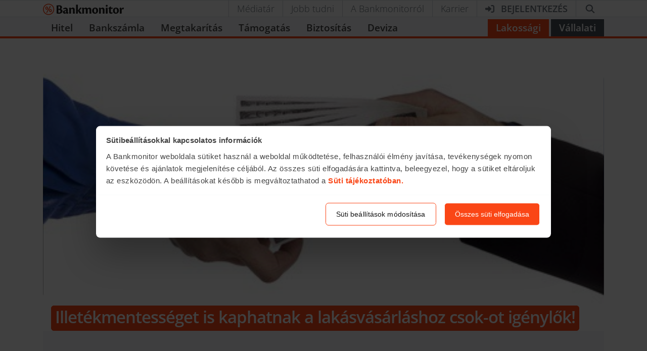

--- FILE ---
content_type: text/html; charset=UTF-8
request_url: https://bankmonitor.hu/mediatar/cikk/illetekmentesseget-is-kaphatnak-a-lakasvasarlashoz-csok-ot-igenylok/?utm_source=telex&utm_term=lakashitel&utm_content=illetekmentesseget-is-kaphatnak-a-lakasvasarlashoz-csok-ot-igenylok
body_size: 21272
content:
<!doctype html>
<html lang="hu">
<head><style>img.lazy{min-height:1px}</style><link href="https://bankmonitor.hu/wp-content/plugins/w3-total-cache/pub/js/lazyload.min.js?x39117" as="script">
	<meta charset="UTF-8">
	<meta name="author" content="Bankmonitor.hu">
	<meta name="viewport" content="width=device-width, initial-scale=1">
	<style>@font-face{font-family:Open\ Sans;font-style:italic;font-display:swap;font-weight:300 800;unicode-range:U+100-2BA,U+2BD-2C5,U+2C7-2CC,U+2CE-2D7,U+2DD-2FF,U+304,U+308,U+329,U+1D00-1DBF,U+1E00-1E9F,U+1EF2-1EFF,U+2020,U+20A0-20AB,U+20AD-20C0,U+2113,U+2C60-2C7F,U+A720-A7FF;src:url(/wp-content/themes/bankmonitor/fonts/open-sans-latin-ext-wght-italic.woff2?v=f31e9ee1b6d06a5d) format("woff2-variations")}@font-face{font-family:Open\ Sans;font-style:normal;font-display:swap;font-weight:300 800;unicode-range:U+100-2BA,U+2BD-2C5,U+2C7-2CC,U+2CE-2D7,U+2DD-2FF,U+304,U+308,U+329,U+1D00-1DBF,U+1E00-1E9F,U+1EF2-1EFF,U+2020,U+20A0-20AB,U+20AD-20C0,U+2113,U+2C60-2C7F,U+A720-A7FF;src:url(/wp-content/themes/bankmonitor/fonts/open-sans-latin-ext-wght-normal.woff2?v=6f558c5549c0e5c9) format("woff2-variations")}@font-face{font-family:Open\ Sans;font-style:italic;font-display:swap;font-weight:300 800;unicode-range:U+??,U+131,U+152-153,U+2BB-2BC,U+2C6,U+2DA,U+2DC,U+304,U+308,U+329,U+2000-206F,U+20AC,U+2122,U+2191,U+2193,U+2212,U+2215,U+FEFF,U+FFFD;src:url(/wp-content/themes/bankmonitor/fonts/open-sans-latin-wght-italic.woff2?v=0c9dff2a9d263585) format("woff2-variations")}@font-face{font-family:Open\ Sans;font-style:normal;font-display:swap;font-weight:300 800;unicode-range:U+??,U+131,U+152-153,U+2BB-2BC,U+2C6,U+2DA,U+2DC,U+304,U+308,U+329,U+2000-206F,U+20AC,U+2122,U+2191,U+2193,U+2212,U+2215,U+FEFF,U+FFFD;src:url(/wp-content/themes/bankmonitor/fonts/open-sans-latin-wght-normal.woff2?v=c2cacb7e7f291901) format("woff2-variations")}</style>
	<meta name='robots' content='index, follow, max-image-preview:large, max-snippet:-1, max-video-preview:-1'/>
	<style>img:is([sizes="auto" i], [sizes^="auto," i]) {contain-intrinsic-size:3000px 1500px}</style>
	
	<!-- This site is optimized with the Yoast SEO Premium plugin v26.0 (Yoast SEO v26.0) - https://yoast.com/wordpress/plugins/seo/ -->
	<title>Illetékmentességet is kaphatnak a lakásvásárláshoz csok-ot igénylők!</title>
	<meta name="description" content="Novák Katalin újabb családtámogatási kedvezményt jelentett be: a jövő évtől a lakásvásárlások után nem szükséges megfizetni az illetéket mindazoknak, akik"/>
	<link rel="canonical" href="https://bankmonitor.hu/mediatar/cikk/illetekmentesseget-is-kaphatnak-a-lakasvasarlashoz-csok-ot-igenylok/"/>
	<meta property="og:locale" content="hu_HU"/>
	<meta property="og:type" content="article"/>
	<meta property="og:title" content="Illetékmentességet is kaphatnak a lakásvásárláshoz csok-ot igénylők!"/>
	<meta property="og:description" content="Novák Katalin újabb családtámogatási kedvezményt jelentett be: a jövő évtől a lakásvásárlások után nem szükséges megfizetni az illetéket mindazoknak, akik"/>
	<meta property="og:url" content="https://bankmonitor.hu/mediatar/cikk/illetekmentesseget-is-kaphatnak-a-lakasvasarlashoz-csok-ot-igenylok/"/>
	<meta property="og:site_name" content="Bankmonitor"/>
	<meta property="article:publisher" content="https://www.facebook.com/Bankmonitor/"/>
	<meta property="article:published_time" content="2020-10-19T14:54:20+00:00"/>
	<meta property="article:modified_time" content="2020-10-19T15:00:29+00:00"/>
	<meta property="og:image" content="https://bankmonitor.hu/wp-content/uploads/2016/06/13011619/intro_allami_tamogatas_20151104-2.jpg"/>
	<meta property="og:image:width" content="450"/>
	<meta property="og:image:height" content="337"/>
	<meta property="og:image:type" content="image/jpeg"/>
	<meta name="author" content="Argyelán József"/>
	<meta name="twitter:card" content="summary_large_image"/>
	<meta name="twitter:label1" content="Szerző:"/>
	<meta name="twitter:data1" content="Argyelán József"/>
	<meta name="twitter:label2" content="Becsült olvasási idő"/>
	<meta name="twitter:data2" content="3 perc"/>
	<script type="application/ld+json" class="yoast-schema-graph">{"@context":"https://schema.org","@graph":[{"@type":"NewsArticle","@id":"https://bankmonitor.hu/mediatar/cikk/illetekmentesseget-is-kaphatnak-a-lakasvasarlashoz-csok-ot-igenylok/#article","isPartOf":{"@id":"https://bankmonitor.hu/mediatar/cikk/illetekmentesseget-is-kaphatnak-a-lakasvasarlashoz-csok-ot-igenylok/"},"author":{"name":"Argyelán József","@id":"https://bankmonitor.hu/#/schema/person/8e73cef02d1c7d84dbc52801ce5073c9"},"headline":"Illetékmentességet is kaphatnak a lakásvásárláshoz csok-ot igénylők!","datePublished":"2020-10-19T14:54:20+00:00","dateModified":"2020-10-19T15:00:29+00:00","mainEntityOfPage":{"@id":"https://bankmonitor.hu/mediatar/cikk/illetekmentesseget-is-kaphatnak-a-lakasvasarlashoz-csok-ot-igenylok/"},"wordCount":672,"publisher":{"@id":"https://bankmonitor.hu/#organization"},"image":{"@id":"https://bankmonitor.hu/mediatar/cikk/illetekmentesseget-is-kaphatnak-a-lakasvasarlashoz-csok-ot-igenylok/#primaryimage"},"thumbnailUrl":"https://bankmonitor.hu/wp-content/uploads/2016/06/13011619/intro_allami_tamogatas_20151104-2.jpg","keywords":["CSOK","illeték","illetékkedvezmény lakásvásárlásnál","lakáshitel"],"articleSection":["Cikk","Médiatár"],"inLanguage":"hu"},{"@type":"WebPage","@id":"https://bankmonitor.hu/mediatar/cikk/illetekmentesseget-is-kaphatnak-a-lakasvasarlashoz-csok-ot-igenylok/","url":"https://bankmonitor.hu/mediatar/cikk/illetekmentesseget-is-kaphatnak-a-lakasvasarlashoz-csok-ot-igenylok/","name":"Illetékmentességet is kaphatnak a lakásvásárláshoz csok-ot igénylők!","isPartOf":{"@id":"https://bankmonitor.hu/#website"},"primaryImageOfPage":{"@id":"https://bankmonitor.hu/mediatar/cikk/illetekmentesseget-is-kaphatnak-a-lakasvasarlashoz-csok-ot-igenylok/#primaryimage"},"image":{"@id":"https://bankmonitor.hu/mediatar/cikk/illetekmentesseget-is-kaphatnak-a-lakasvasarlashoz-csok-ot-igenylok/#primaryimage"},"thumbnailUrl":"https://bankmonitor.hu/wp-content/uploads/2016/06/13011619/intro_allami_tamogatas_20151104-2.jpg","datePublished":"2020-10-19T14:54:20+00:00","dateModified":"2020-10-19T15:00:29+00:00","description":"Novák Katalin újabb családtámogatási kedvezményt jelentett be: a jövő évtől a lakásvásárlások után nem szükséges megfizetni az illetéket mindazoknak, akik","breadcrumb":{"@id":"https://bankmonitor.hu/mediatar/cikk/illetekmentesseget-is-kaphatnak-a-lakasvasarlashoz-csok-ot-igenylok/#breadcrumb"},"inLanguage":"hu","potentialAction":[{"@type":"ReadAction","target":["https://bankmonitor.hu/mediatar/cikk/illetekmentesseget-is-kaphatnak-a-lakasvasarlashoz-csok-ot-igenylok/"]}]},{"@type":"ImageObject","inLanguage":"hu","@id":"https://bankmonitor.hu/mediatar/cikk/illetekmentesseget-is-kaphatnak-a-lakasvasarlashoz-csok-ot-igenylok/#primaryimage","url":"https://bankmonitor.hu/wp-content/uploads/2016/06/13011619/intro_allami_tamogatas_20151104-2.jpg","contentUrl":"https://bankmonitor.hu/wp-content/uploads/2016/06/13011619/intro_allami_tamogatas_20151104-2.jpg","width":450,"height":337},{"@type":"BreadcrumbList","@id":"https://bankmonitor.hu/mediatar/cikk/illetekmentesseget-is-kaphatnak-a-lakasvasarlashoz-csok-ot-igenylok/#breadcrumb","itemListElement":[{"@type":"ListItem","position":1,"name":"🏠 Bankmonitor","item":"https://bankmonitor.hu/"},{"@type":"ListItem","position":2,"name":"Médiatár","item":"https://bankmonitor.hu/category/mediatar/"},{"@type":"ListItem","position":3,"name":"Cikk","item":"https://bankmonitor.hu/category/mediatar/cikk/"},{"@type":"ListItem","position":4,"name":"Illetékmentességet is kaphatnak a lakásvásárláshoz csok-ot igénylők!"}]},{"@type":"WebSite","@id":"https://bankmonitor.hu/#website","url":"https://bankmonitor.hu/","name":"Bankmonitor","description":"Banki termékek összehasonlítása","publisher":{"@id":"https://bankmonitor.hu/#organization"},"potentialAction":[{"@type":"SearchAction","target":{"@type":"EntryPoint","urlTemplate":"https://bankmonitor.hu/?s={search_term_string}"},"query-input":{"@type":"PropertyValueSpecification","valueRequired":true,"valueName":"search_term_string"}}],"inLanguage":"hu"},{"@type":"Organization","@id":"https://bankmonitor.hu/#organization","name":"Bankmonitor","url":"https://bankmonitor.hu/","logo":{"@type":"ImageObject","inLanguage":"hu","@id":"https://bankmonitor.hu/#/schema/logo/image/","url":"https://bankmonitor.hu/wp-content/uploads/2022/02/09105236/bankmonitor.jpg","contentUrl":"https://bankmonitor.hu/wp-content/uploads/2022/02/09105236/bankmonitor.jpg","width":128,"height":128,"caption":"Bankmonitor"},"image":{"@id":"https://bankmonitor.hu/#/schema/logo/image/"},"sameAs":["https://www.facebook.com/Bankmonitor/","https://www.linkedin.com/company/bankmonitor-kft-","https://www.youtube.com/user/Bankmonitor"]},{"@type":"Person","@id":"https://bankmonitor.hu/#/schema/person/8e73cef02d1c7d84dbc52801ce5073c9","name":"Argyelán József","image":{"@type":"ImageObject","inLanguage":"hu","@id":"https://bankmonitor.hu/#/schema/person/image/","url":"https://bankmonitor.hu/wp-content/themes/bankmonitor/img/avatar/128/argyelan.jpg","contentUrl":"https://bankmonitor.hu/wp-content/themes/bankmonitor/img/avatar/128/argyelan.jpg","caption":"Argyelán József"},"description":"Két éve vagyok a Bankmonitor csapatának a tagja, mint vezetőelemző. A pénzügyi elemzések mellett fontos feladatom a tartalomkészítés, vagyis cikkek, blogbejegyzések írása. A pénzügyi döntések nem egyszerűek, ráadásul sok esetben meghatározzák egész további életünket. Munkám során törekszem objektíven és közérthetően bemutatni az egyes pénzügyi termékeket – legyen szó hitelről, vagy megtakarításról -, ezzel segítve az olvasót a döntés meghozatalában. Korábban 10 éven keresztül az UniCredit Bank munkatársaként testközelből ismertem meg a banki termékeket. Kezdetben üzleti támogatóként, majd hitel termékfejlesztőként szereztem rengeteg ismeretet a pénzügyi termékekről, melyet jelenlegi munkám során van lehetőségem kamatoztatni. Magánszemélyként a saját bőrömön is megtapasztaltam mennyire fontos a tudatos döntés egy hitel, megtakarítás kiválasztásakor. Mennyire lehet könnyű, vagy épp nehéz egy pénzügyi folyamat. Saját tapasztalataim is azt mutatják, hogy a pénzügyi tudatosság nagyon fontos mindenki számára.","sameAs":["https://bankmonitor.hu/author/argyelan-jozsef/"],"gender":"male","jobTitle":"vezető pénzügyi elemző","url":"https://bankmonitor.hu/author/argyelan-jozsef/"}]}</script>
	<!-- / Yoast SEO Premium plugin. -->


<link rel="alternate" type="application/rss+xml" title="Bankmonitor &raquo; hírcsatorna" href="https://bankmonitor.hu/feed/"/>
<link rel="alternate" type="application/rss+xml" title="Bankmonitor &raquo; hozzászólás hírcsatorna" href="https://bankmonitor.hu/comments/feed/"/>
<style id='classic-theme-styles-inline-css'>.wp-block-button__link{color:#fff;background-color:#32373c;border-radius:9999px;box-shadow:none;text-decoration:none;padding:calc(.667em + 2px) calc(1.333em + 2px);font-size:1.125em}.wp-block-file__button{background:#32373c;color:#fff;text-decoration:none}</style>
<link rel='stylesheet' id='bm-main-style-css' href='https://bankmonitor.hu/wp-content/themes/bankmonitor/css/main.css?x39117&amp;ver=9ebaf6dcf4ace20ffdc36ca2ce857bb9aea831e0' media='all'/>
<link rel="https://api.w.org/" href="https://bankmonitor.hu/wp-json/"/><link rel="alternate" title="JSON" type="application/json" href="https://bankmonitor.hu/wp-json/wp/v2/posts/52436"/><link rel="EditURI" type="application/rsd+xml" title="RSD" href="https://bankmonitor.hu/xmlrpc.php?rsd"/>

<link rel='shortlink' href='https://bankmonitor.hu/?p=52436'/>
<link rel="alternate" title="oEmbed (JSON)" type="application/json+oembed" href="https://bankmonitor.hu/wp-json/oembed/1.0/embed?url=https%3A%2F%2Fbankmonitor.hu%2Fmediatar%2Fcikk%2Filletekmentesseget-is-kaphatnak-a-lakasvasarlashoz-csok-ot-igenylok%2F"/>
<link rel="alternate" title="oEmbed (XML)" type="text/xml+oembed" href="https://bankmonitor.hu/wp-json/oembed/1.0/embed?url=https%3A%2F%2Fbankmonitor.hu%2Fmediatar%2Fcikk%2Filletekmentesseget-is-kaphatnak-a-lakasvasarlashoz-csok-ot-igenylok%2F&#038;format=xml"/>
	<!-- Google Tag Manager -->
	<script>(function(w,d,s,l,i){w[l]=w[l]||[];w.gtag=function(){w[l].push(arguments);}
w[l].push({'gtm.start':new Date().getTime(),event:'gtm.js'});var f=d.getElementsByTagName(s)[0],j=d.createElement(s),dl=l!='dataLayer'?'&l='+l:'';j.async=true;j.src='https://mp.bankmonitor.hu/gtm.js?id='+i+dl;f.parentNode.insertBefore(j,f);})(window,document,'script','dataLayer','GTM-K5NSJK8');</script>
	<!-- End Google Tag Manager -->

	<link rel="icon" href="https://bankmonitor.hu/wp-content/uploads/2016/09/04095501/cropped-teszt-32x32.png?x39117" sizes="32x32"/>
<link rel="icon" href="https://bankmonitor.hu/wp-content/uploads/2016/09/04095501/cropped-teszt-192x192.png?x39117" sizes="192x192"/>
<link rel="apple-touch-icon" href="https://bankmonitor.hu/wp-content/uploads/2016/09/04095501/cropped-teszt-180x180.png?x39117"/>
<meta name="msapplication-TileImage" content="https://bankmonitor.hu/wp-content/uploads/2016/09/04095501/cropped-teszt-270x270.png"/>
		<style id="wp-custom-css">.home .countdown-costumize{display:none}</style>
		</head>
<body class="wp-singular post-template-default single single-post postid-52436 single-format-standard wp-theme-bankmonitor">
		<!-- Google Tag Manager (noscript) -->
	<noscript><iframe src="https://mp.bankmonitor.hu?id=GTM-K5NSJK8" height="0" width="0" style="display:none;visibility:hidden"></iframe></noscript>
	<!-- End Google Tag Manager (noscript) -->
	<header class="main-header lakossagi-header">
    <div class="top-header border-top border-bottom bg-white ">
        <div class="container d-flex align-items-center">
            <a class="logo mr-auto " href="/" title="Bankmonitor.hu">
                <img class="bm-logo" width="160" height="23" alt="Bankmonitor.hu" src="/wp-content/themes/bankmonitor/img/logos/bankmonitor.svg?x39117" loading="eager"/>
            </a>
                        <nav class="top-header-right" aria-label="Másodlagos menü">
    <ul class="list-unstyled mb-0 d-flex align-items-stretch">
        <li class="d-none d-lg-inline"><a href="/category/mediatar/">Médiatár</a></li>
        <li class="d-none d-lg-inline"><a href="/jobb-tudni/">Jobb tudni</a></li>
        <li class="d-none d-lg-inline"><a href="/a-bankmonitorrol/">A Bankmonitorról</a></li>
        <li class="d-none d-lg-inline"><a href="/karrier/">Karrier</a></li>
        <li>
            <a href="https://ugyfelportal.bankmonitor.hu" target="_blank" class="font-weight-bold text-uppercase" aria-label="Bejelentkezés">
                <svg xmlns="http://www.w3.org/2000/svg" class="svg-inline--fa mr-lg-2 fa-right-to-bracket" aria-hidden="true" viewBox="0 0 512 512"><path fill="currentColor" d="M344.7 238.5l-144.1-136C193.7 95.97 183.4 94.17 174.6 97.95C165.8 101.8 160.1 110.4 160.1 120V192H32.02C14.33 192 0 206.3 0 224v64c0 17.68 14.33 32 32.02 32h128.1v72c0 9.578 5.707 18.25 14.51 22.05c8.803 3.781 19.03 1.984 26-4.594l144.1-136C354.3 264.4 354.3 247.6 344.7 238.5zM416 32h-64c-17.67 0-32 14.33-32 32s14.33 32 32 32h64c17.67 0 32 14.33 32 32v256c0 17.67-14.33 32-32 32h-64c-17.67 0-32 14.33-32 32s14.33 32 32 32h64c53.02 0 96-42.98 96-96V128C512 74.98 469 32 416 32z"/></svg>                <span class="d-none d-lg-inline">Bejelentkezés</span>
            </a>
        </li>
        <li>
            <div class="react-component" data-component="search_form" data-props="{&quot;search&quot;:&quot;&quot;}" data-lazy-hydrate="whenIdle"><a class="search search-button cursor-pointer" href="#" role="button" title="Kereső" aria-label="Kereső"><svg aria-hidden="true" focusable="false" data-prefix="fas" data-icon="magnifying-glass" class="svg-inline--fa fa-magnifying-glass fa-fw " role="img" xmlns="http://www.w3.org/2000/svg" viewBox="0 0 512 512" style="width:23px;display:inline-block"><path fill="currentColor" d="M416 208c0 45.9-14.9 88.3-40 122.7L502.6 457.4c12.5 12.5 12.5 32.8 0 45.3s-32.8 12.5-45.3 0L330.7 376c-34.4 25.2-76.8 40-122.7 40C93.1 416 0 322.9 0 208S93.1 0 208 0S416 93.1 416 208zM208 352a144 144 0 1 0 0-288 144 144 0 1 0 0 288z"></path></svg></a>
</div>        </li>
        <li class="d-inline d-lg-none">
            <a class="mobile-menu closed" href="#" role="button" aria-label="Főmenü megnyitása">
                <svg xmlns="http://www.w3.org/2000/svg" class="svg-inline--fa fa-bars" aria-hidden="true" viewBox="0 0 448 512"><path fill="currentColor" d="M0 96C0 78.33 14.33 64 32 64H416C433.7 64 448 78.33 448 96C448 113.7 433.7 128 416 128H32C14.33 128 0 113.7 0 96zM0 256C0 238.3 14.33 224 32 224H416C433.7 224 448 238.3 448 256C448 273.7 433.7 288 416 288H32C14.33 288 0 273.7 0 256zM416 448H32C14.33 448 0 433.7 0 416C0 398.3 14.33 384 32 384H416C433.7 384 448 398.3 448 416C448 433.7 433.7 448 416 448z"/></svg>            </a>
        </li>
    </ul>
</nav>
                    </div>
    </div>
    <div class="react-component" data-component="main_menu" data-props="{&quot;variant&quot;:&quot;retail&quot;}" data-lazy-hydrate="whenIdle"><nav id="mainMenu" class="main-menu theme-retail" aria-label="Lakossági főmenü" data-reactroot=""><div class="container"><div class="desktop-menu"><ul class="desktop-main-menu pt-1 mb-0"><li class="py-1"><a href="#" class="px-3">Hitel</a><div class="d-none align-items-top"><ul class="box my-2"><li><div class="main-menu-item main-menu-item-category"><div class="main-menu-item-prepend"><div class="menu-pic"><img loading="lazy" src="/wp-content/themes/bankmonitor/img/menu/icon-mini-set-stack.svg?x39117#jzh" alt="Lakáshitel"/></div></div><div class="main-menu-item-content"><a class="main-menu-item-title stretched-link" href="#" role="menuitem">Lakáshitel</a><span class="main-menu-item-subtitle">Összesen <!-- -->492<!-- --> termék</span></div><div class="ml-auto pl-5 text-muted"><svg aria-hidden="true" focusable="false" data-prefix="far" data-icon="angle-right" class="svg-inline--fa fa-angle-right " role="img" xmlns="http://www.w3.org/2000/svg" viewBox="0 0 320 512"><path fill="currentColor" d="M273 239c9.4 9.4 9.4 24.6 0 33.9L113 433c-9.4 9.4-24.6 9.4-33.9 0s-9.4-24.6 0-33.9l143-143L79 113c-9.4-9.4-9.4-24.6 0-33.9s24.6-9.4 33.9 0L273 239z"></path></svg></div></div></li><li><div class="main-menu-item main-menu-item-category"><div class="main-menu-item-prepend"><div class="menu-pic"><img loading="lazy" src="/wp-content/themes/bankmonitor/img/menu/icon-mini-set-stack.svg?x39117#szk" alt="Személyi kölcsön"/></div></div><div class="main-menu-item-content"><a class="main-menu-item-title stretched-link" href="#" role="menuitem">Személyi kölcsön</a><span class="main-menu-item-subtitle">Összesen <!-- -->48<!-- --> termék</span></div><div class="ml-auto pl-5 text-muted"><svg aria-hidden="true" focusable="false" data-prefix="far" data-icon="angle-right" class="svg-inline--fa fa-angle-right " role="img" xmlns="http://www.w3.org/2000/svg" viewBox="0 0 320 512"><path fill="currentColor" d="M273 239c9.4 9.4 9.4 24.6 0 33.9L113 433c-9.4 9.4-24.6 9.4-33.9 0s-9.4-24.6 0-33.9l143-143L79 113c-9.4-9.4-9.4-24.6 0-33.9s24.6-9.4 33.9 0L273 239z"></path></svg></div></div></li><li><div class="main-menu-item main-menu-item-category"><div class="main-menu-item-prepend"><div class="menu-pic"><img loading="lazy" src="/wp-content/themes/bankmonitor/img/menu/icon-mini-set-stack.svg?x39117#babavaro" alt="Babaváró hitel"/></div></div><div class="main-menu-item-content"><a class="main-menu-item-title stretched-link" href="#" role="menuitem">Babaváró hitel</a><span class="main-menu-item-subtitle">Összesen <!-- -->12<!-- --> termék</span></div><div class="ml-auto pl-5 text-muted"><svg aria-hidden="true" focusable="false" data-prefix="far" data-icon="angle-right" class="svg-inline--fa fa-angle-right " role="img" xmlns="http://www.w3.org/2000/svg" viewBox="0 0 320 512"><path fill="currentColor" d="M273 239c9.4 9.4 9.4 24.6 0 33.9L113 433c-9.4 9.4-24.6 9.4-33.9 0s-9.4-24.6 0-33.9l143-143L79 113c-9.4-9.4-9.4-24.6 0-33.9s24.6-9.4 33.9 0L273 239z"></path></svg></div></div></li><li><div class="main-menu-item"><div class="main-menu-item-prepend"><div class="menu-pic"><img loading="lazy" src="/wp-content/themes/bankmonitor/img/menu/icon-set-stack.svg?x39117#hitelkalkulator" alt="Hitelkalkulátor"/></div></div><div class="main-menu-item-content"><a class="main-menu-item-title stretched-link" href="/hitelkalkulator/?link_type=top-menu-item-primary" role="menuitem">Hitelkalkulátor</a><span class="main-menu-item-subtitle">Összesen <!-- -->540<!-- --> termék</span></div></div></li><li><div class="main-menu-item"><div class="main-menu-item-content"><a class="main-menu-item-title stretched-link" href="/munkashitel/?link_type=top-menu-item-primary" role="menuitem">Munkáshitel</a></div></div></li><li><div class="main-menu-item main-menu-item-category"><div class="main-menu-item-content"><a class="main-menu-item-title stretched-link" href="#" role="menuitem">Egyéb hitel</a><span class="main-menu-item-subtitle">Összesen <!-- -->48<!-- --> termék</span></div><div class="ml-auto pl-5 text-muted"><svg aria-hidden="true" focusable="false" data-prefix="far" data-icon="angle-right" class="svg-inline--fa fa-angle-right " role="img" xmlns="http://www.w3.org/2000/svg" viewBox="0 0 320 512"><path fill="currentColor" d="M273 239c9.4 9.4 9.4 24.6 0 33.9L113 433c-9.4 9.4-24.6 9.4-33.9 0s-9.4-24.6 0-33.9l143-143L79 113c-9.4-9.4-9.4-24.6 0-33.9s24.6-9.4 33.9 0L273 239z"></path></svg></div></div></li></ul><div class="box my-2"><div class="p-2"><span class="product-desc-title pb-2">Hitelek</span><p class="product-desc-text"><strong>Jelzáloghitelek</strong> újépítésű és használt ingatlan megvásárlására, felújítására, korszerűsítésére és bővítésére, vagy akár meglévő hitel kiváltására.<br/><br/><strong>Személyi kölcsönök</strong> bármilyen célra(autóvásárlás, utazás, hitelkiváltás stb.), akár 10 millió Ft összegben, rövid átfutási idővel.</p></div></div><div class="w-100 my-2 px-3"><div class="mt-2"><div><div class="display-5 font-weight-bold mb-3"><svg aria-hidden="true" focusable="false" data-prefix="fas" data-icon="envelope" class="svg-inline--fa fa-envelope mr-2" role="img" xmlns="http://www.w3.org/2000/svg" viewBox="0 0 512 512"><path fill="currentColor" d="M48 64C21.5 64 0 85.5 0 112c0 15.1 7.1 29.3 19.2 38.4L236.8 313.6c11.4 8.5 27 8.5 38.4 0L492.8 150.4c12.1-9.1 19.2-23.3 19.2-38.4c0-26.5-21.5-48-48-48L48 64zM0 176L0 384c0 35.3 28.7 64 64 64l384 0c35.3 0 64-28.7 64-64l0-208L294.4 339.2c-22.8 17.1-54 17.1-76.8 0L0 176z"></path></svg>Iratkozz fel hírlevelünkre</div><p class="h5 font-weight-normal mb-4">Csatlakozz te is a több mint <strong class="text-nowrap">160 000<!-- --> feliratkozott</strong> <!-- -->olvasónkhoz és értesülj elsők között a <strong>gazdasági hírek</strong>ről és a<!-- --> <strong>legjobb pénzügyi ajánlatok</strong>ról.</p></div></div></div></div></li><li class="py-1"><a href="#" class="px-3">Bankszámla</a><div class="d-none align-items-top"><ul class="box my-2"><li><div class="main-menu-item"><div class="main-menu-item-content"><a class="main-menu-item-title stretched-link" href="/bankszamla/?link_type=top-menu-item-primary" role="menuitem">Bankszámla kalkulátor</a></div></div></li><li><div class="main-menu-item"><div class="main-menu-item-content"><a class="main-menu-item-title stretched-link" href="/bankszamla/ingyenes-bankszamlak/?link_type=top-menu-item-primary" role="menuitem">Ingyenes bankszámlák összehasonlítása</a></div></div></li><li><div class="main-menu-item"><div class="main-menu-item-content"><a class="main-menu-item-title stretched-link" href="/bankszamla/ingyenes-bankszamla-online/?link_type=top-menu-item-primary" role="menuitem">CIB ECO bankszámla</a></div><div class="main-menu-item-append"><div class="align-items-center h6 bg-light rounded border p-1 stack stack-horizontal gap-1"><svg aria-hidden="true" focusable="false" data-prefix="fab" data-icon="bankmonitor" class="svg-inline--fa fa-bankmonitor text-primary" role="img" xmlns="http://www.w3.org/2000/svg" viewBox="0 0 512 512"><path fill="currentColor" d="M256.014 8C119.259 8 8 119.27 8 255.982c0 136.74 111.259 248.01 248.014 248.01V504C392.794 504 504 392.722 504 255.992 504 119.262 392.786 8 256.014 8zm0 35.514c117.126 0 212.408 95.29 212.408 212.418 0 117.136-95.282 212.45-212.408 212.45-117.136 0-212.436-95.263-212.436-212.382s95.3-212.4 212.436-212.4v-.086zm92.71 52.804l-50.982 28.475 12.45 7.21L148.536 401.62l24.424 14.627 161.863-269.932 12.45 7.245 1.45-57.24zm-184.658 40.483c-34.167.005-61.867 32.331-61.867 72.219 0 39.881 27.696 72.209 61.867 72.209 34.136 0 61.85-32.328 61.85-72.21 0-39.887-27.71-72.213-61.842-72.218h-.008zm0 27.96c11.438 0 20.764 19.808 20.764 44.249 0 24.44-9.327 44.25-20.826 44.25l.07.008c-11.507 0-20.814-19.817-20.814-44.258 0-24.441 9.325-44.248 20.806-44.248zM327.91 249.86l.008.018c-34.18 0-61.875 32.32-61.875 72.193s27.696 72.194 61.867 72.194c34.154 0 61.85-32.303 61.85-72.194 0-39.89-27.696-72.21-61.85-72.21zm-.01 27.936c11.482 0 20.852 19.843 20.852 44.275 0 24.433-9.325 44.24-20.79 44.24l-.044.036c-11.525 0-20.824-19.817-20.824-44.276 0-24.458 9.325-44.275 20.806-44.275z"></path></svg><span class="small">Kizárólag a<br/>Bankmonitornál!</span></div></div></div></li><li><div class="main-menu-item"><div class="main-menu-item-content"><a class="main-menu-item-title stretched-link" href="/bankszamla/cib-eco-plusz/?link_type=top-menu-item-primary" role="menuitem">CIB ECO Plusz bankszámla</a></div><div class="main-menu-item-append"><div class="align-items-center h6 bg-light rounded border p-1 stack stack-horizontal gap-1"><svg aria-hidden="true" focusable="false" data-prefix="fab" data-icon="bankmonitor" class="svg-inline--fa fa-bankmonitor text-primary" role="img" xmlns="http://www.w3.org/2000/svg" viewBox="0 0 512 512"><path fill="currentColor" d="M256.014 8C119.259 8 8 119.27 8 255.982c0 136.74 111.259 248.01 248.014 248.01V504C392.794 504 504 392.722 504 255.992 504 119.262 392.786 8 256.014 8zm0 35.514c117.126 0 212.408 95.29 212.408 212.418 0 117.136-95.282 212.45-212.408 212.45-117.136 0-212.436-95.263-212.436-212.382s95.3-212.4 212.436-212.4v-.086zm92.71 52.804l-50.982 28.475 12.45 7.21L148.536 401.62l24.424 14.627 161.863-269.932 12.45 7.245 1.45-57.24zm-184.658 40.483c-34.167.005-61.867 32.331-61.867 72.219 0 39.881 27.696 72.209 61.867 72.209 34.136 0 61.85-32.328 61.85-72.21 0-39.887-27.71-72.213-61.842-72.218h-.008zm0 27.96c11.438 0 20.764 19.808 20.764 44.249 0 24.44-9.327 44.25-20.826 44.25l.07.008c-11.507 0-20.814-19.817-20.814-44.258 0-24.441 9.325-44.248 20.806-44.248zM327.91 249.86l.008.018c-34.18 0-61.875 32.32-61.875 72.193s27.696 72.194 61.867 72.194c34.154 0 61.85-32.303 61.85-72.194 0-39.89-27.696-72.21-61.85-72.21zm-.01 27.936c11.482 0 20.852 19.843 20.852 44.275 0 24.433-9.325 44.24-20.79 44.24l-.044.036c-11.525 0-20.824-19.817-20.824-44.276 0-24.458 9.325-44.275 20.806-44.275z"></path></svg><span class="small">Kizárólag a<br/>Bankmonitornál!</span></div></div></div></li><li><div class="main-menu-item"><div class="main-menu-item-content"><a class="main-menu-item-title stretched-link" href="/bankszamla/ingyenes-bankszamla-nyitas/?link_type=top-menu-item-primary" role="menuitem">UniCredit Partner Aktív Nulla bankszámla</a></div><div class="main-menu-item-append"><div class="align-items-center h6 bg-light rounded border p-1 stack stack-horizontal gap-1"><svg aria-hidden="true" focusable="false" data-prefix="fab" data-icon="bankmonitor" class="svg-inline--fa fa-bankmonitor text-primary" role="img" xmlns="http://www.w3.org/2000/svg" viewBox="0 0 512 512"><path fill="currentColor" d="M256.014 8C119.259 8 8 119.27 8 255.982c0 136.74 111.259 248.01 248.014 248.01V504C392.794 504 504 392.722 504 255.992 504 119.262 392.786 8 256.014 8zm0 35.514c117.126 0 212.408 95.29 212.408 212.418 0 117.136-95.282 212.45-212.408 212.45-117.136 0-212.436-95.263-212.436-212.382s95.3-212.4 212.436-212.4v-.086zm92.71 52.804l-50.982 28.475 12.45 7.21L148.536 401.62l24.424 14.627 161.863-269.932 12.45 7.245 1.45-57.24zm-184.658 40.483c-34.167.005-61.867 32.331-61.867 72.219 0 39.881 27.696 72.209 61.867 72.209 34.136 0 61.85-32.328 61.85-72.21 0-39.887-27.71-72.213-61.842-72.218h-.008zm0 27.96c11.438 0 20.764 19.808 20.764 44.249 0 24.44-9.327 44.25-20.826 44.25l.07.008c-11.507 0-20.814-19.817-20.814-44.258 0-24.441 9.325-44.248 20.806-44.248zM327.91 249.86l.008.018c-34.18 0-61.875 32.32-61.875 72.193s27.696 72.194 61.867 72.194c34.154 0 61.85-32.303 61.85-72.194 0-39.89-27.696-72.21-61.85-72.21zm-.01 27.936c11.482 0 20.852 19.843 20.852 44.275 0 24.433-9.325 44.24-20.79 44.24l-.044.036c-11.525 0-20.824-19.817-20.824-44.276 0-24.458 9.325-44.275 20.806-44.275z"></path></svg><span class="small">Kizárólag a<br/>Bankmonitornál!</span></div></div></div></li><li><div class="main-menu-item"><div class="main-menu-item-content"><a class="main-menu-item-title stretched-link" href="/bankszamla/erste-ingyenes-bankszamla-nyitas/?link_type=top-menu-item-primary" role="menuitem">Erste Privilégium 2.0 Partner bankszámla</a></div><div class="main-menu-item-append"><div class="align-items-center h6 bg-light rounded border p-1 stack stack-horizontal gap-1"><svg aria-hidden="true" focusable="false" data-prefix="fab" data-icon="bankmonitor" class="svg-inline--fa fa-bankmonitor text-primary" role="img" xmlns="http://www.w3.org/2000/svg" viewBox="0 0 512 512"><path fill="currentColor" d="M256.014 8C119.259 8 8 119.27 8 255.982c0 136.74 111.259 248.01 248.014 248.01V504C392.794 504 504 392.722 504 255.992 504 119.262 392.786 8 256.014 8zm0 35.514c117.126 0 212.408 95.29 212.408 212.418 0 117.136-95.282 212.45-212.408 212.45-117.136 0-212.436-95.263-212.436-212.382s95.3-212.4 212.436-212.4v-.086zm92.71 52.804l-50.982 28.475 12.45 7.21L148.536 401.62l24.424 14.627 161.863-269.932 12.45 7.245 1.45-57.24zm-184.658 40.483c-34.167.005-61.867 32.331-61.867 72.219 0 39.881 27.696 72.209 61.867 72.209 34.136 0 61.85-32.328 61.85-72.21 0-39.887-27.71-72.213-61.842-72.218h-.008zm0 27.96c11.438 0 20.764 19.808 20.764 44.249 0 24.44-9.327 44.25-20.826 44.25l.07.008c-11.507 0-20.814-19.817-20.814-44.258 0-24.441 9.325-44.248 20.806-44.248zM327.91 249.86l.008.018c-34.18 0-61.875 32.32-61.875 72.193s27.696 72.194 61.867 72.194c34.154 0 61.85-32.303 61.85-72.194 0-39.89-27.696-72.21-61.85-72.21zm-.01 27.936c11.482 0 20.852 19.843 20.852 44.275 0 24.433-9.325 44.24-20.79 44.24l-.044.036c-11.525 0-20.824-19.817-20.824-44.276 0-24.458 9.325-44.275 20.806-44.275z"></path></svg><span class="small">Kizárólag a<br/>Bankmonitornál!</span></div></div></div></li><li><div class="main-menu-item"><div class="main-menu-item-content"><a class="main-menu-item-title stretched-link" href="/raiffeisen-premium-bankszamla/?link_type=top-menu-item-primary" role="menuitem">Raiffeisen Premium Banking bankszámla</a></div></div></li></ul><div class="box my-2"><div class="p-2"><span class="product-desc-title pb-2">Bankszámlák</span><p class="product-desc-text"><strong>Teljesen ingyenes</strong> (havi díj és tranzakciós költség nélküli) lakossági bankszámla, bankszámlák <strong>nyugdíjasoknak</strong>, <strong>diákoknak</strong>,<!-- --> <strong>minimálbéreseknek</strong> és <strong>magas jövedelműeknek</strong>.</p></div></div><div class="w-100 my-2 px-3"><div class="mt-2"><div><div class="display-5 font-weight-bold mb-3"><svg aria-hidden="true" focusable="false" data-prefix="fas" data-icon="envelope" class="svg-inline--fa fa-envelope mr-2" role="img" xmlns="http://www.w3.org/2000/svg" viewBox="0 0 512 512"><path fill="currentColor" d="M48 64C21.5 64 0 85.5 0 112c0 15.1 7.1 29.3 19.2 38.4L236.8 313.6c11.4 8.5 27 8.5 38.4 0L492.8 150.4c12.1-9.1 19.2-23.3 19.2-38.4c0-26.5-21.5-48-48-48L48 64zM0 176L0 384c0 35.3 28.7 64 64 64l384 0c35.3 0 64-28.7 64-64l0-208L294.4 339.2c-22.8 17.1-54 17.1-76.8 0L0 176z"></path></svg>Iratkozz fel hírlevelünkre</div><p class="h5 font-weight-normal mb-4">Csatlakozz te is a több mint <strong class="text-nowrap">160 000<!-- --> feliratkozott</strong> <!-- -->olvasónkhoz és értesülj elsők között a <strong>gazdasági hírek</strong>ről és a<!-- --> <strong>legjobb pénzügyi ajánlatok</strong>ról.</p></div></div></div></div></li><li class="py-1"><a href="#" class="px-3">Megtakarítás</a><div class="d-none align-items-top"><ul class="box my-2"><li><div class="main-menu-item main-menu-item-category"><div class="main-menu-item-content"><a class="main-menu-item-title stretched-link" href="#" role="menuitem">Nyugdíj megtakarítások</a><span class="main-menu-item-subtitle">Összesen <!-- -->22<!-- --> termék</span></div><div class="ml-auto pl-5 text-muted"><svg aria-hidden="true" focusable="false" data-prefix="far" data-icon="angle-right" class="svg-inline--fa fa-angle-right " role="img" xmlns="http://www.w3.org/2000/svg" viewBox="0 0 320 512"><path fill="currentColor" d="M273 239c9.4 9.4 9.4 24.6 0 33.9L113 433c-9.4 9.4-24.6 9.4-33.9 0s-9.4-24.6 0-33.9l143-143L79 113c-9.4-9.4-9.4-24.6 0-33.9s24.6-9.4 33.9 0L273 239z"></path></svg></div></div></li><li><div class="main-menu-item"><div class="main-menu-item-content"><a class="main-menu-item-title stretched-link" href="/megtakaritasok/hold-vagyonkezeles?link_type=top-menu-item-primary" role="menuitem">Online vagyonkezelés</a></div></div></li><li><div class="main-menu-item"><div class="main-menu-item-content"><a class="main-menu-item-title stretched-link" href="/nyugdijkalkulator/?link_type=top-menu-item-primary" role="menuitem">Nyugdíjkalkulátor 2025</a></div></div></li><li><div class="main-menu-item"><div class="main-menu-item-content"><a class="main-menu-item-title stretched-link" href="/megtakaritas-gyerekeknek/?link_type=top-menu-item-primary" role="menuitem">Megtakarítás gyerekeknek</a></div></div></li><li><div class="main-menu-item"><div class="main-menu-item-content"><a class="main-menu-item-title stretched-link" href="/megtakaritasok/lakastakarek/?link_type=top-menu-item-primary" role="menuitem">Lakástakarék</a></div></div></li><li><div class="main-menu-item"><div class="main-menu-item-content"><a class="main-menu-item-title stretched-link" href="/megtakaritasok/allampapir/?link_type=top-menu-item-primary" role="menuitem">Állampapír</a></div></div></li><li><div class="main-menu-item"><div class="main-menu-item-content"><a class="main-menu-item-title stretched-link" href="/megtakaritasok/bankbetet/?link_type=top-menu-item-primary" role="menuitem">Bankbetét</a></div></div></li><li><div class="main-menu-item"><div class="main-menu-item-content"><a class="main-menu-item-title stretched-link" href="/inflacio/?link_type=top-menu-item-primary" role="menuitem">Infláció figyelő</a></div></div></li><li><div class="main-menu-item"><div class="main-menu-item-content"><a class="main-menu-item-title stretched-link" href="/megtakaritasok/befektetesi-alap/?link_type=top-menu-item-primary" role="menuitem">Befektetési alap</a></div></div></li><li><div class="main-menu-item"><div class="main-menu-item-content"><a class="main-menu-item-title stretched-link" href="https://befektetes-portfolio.bankmonitor.hu?link_type=top-menu-item-primary" role="menuitem">Portfólió tervező</a></div></div></li><li><div class="main-menu-item"><div class="main-menu-item-content"><a class="main-menu-item-title stretched-link" href="https://befektetes-kockazat.bankmonitor.hu?link_type=top-menu-item-primary" role="menuitem">Befektetői teszt</a></div></div></li></ul><div class="box my-2"><div class="p-2"><span class="product-desc-title pb-2">Megtakarítások és befektetések</span><p class="product-desc-text">Hasznos információk a befektetési alapokról, a lakástakarékokról, a nyugdíj-megtakarítási lehetőségekről, a bankbetétekről és az állampapírokról. Befektetési tanácsadás szolgáltatás a hatékony portfólió kialakításához.</p></div></div><div class="w-100 my-2 px-3"><div class="mt-2"><div><div class="display-5 font-weight-bold mb-3"><svg aria-hidden="true" focusable="false" data-prefix="fas" data-icon="envelope" class="svg-inline--fa fa-envelope mr-2" role="img" xmlns="http://www.w3.org/2000/svg" viewBox="0 0 512 512"><path fill="currentColor" d="M48 64C21.5 64 0 85.5 0 112c0 15.1 7.1 29.3 19.2 38.4L236.8 313.6c11.4 8.5 27 8.5 38.4 0L492.8 150.4c12.1-9.1 19.2-23.3 19.2-38.4c0-26.5-21.5-48-48-48L48 64zM0 176L0 384c0 35.3 28.7 64 64 64l384 0c35.3 0 64-28.7 64-64l0-208L294.4 339.2c-22.8 17.1-54 17.1-76.8 0L0 176z"></path></svg>Iratkozz fel hírlevelünkre</div><p class="h5 font-weight-normal mb-4">Csatlakozz te is a több mint <strong class="text-nowrap">160 000<!-- --> feliratkozott</strong> <!-- -->olvasónkhoz és értesülj elsők között a <strong>gazdasági hírek</strong>ről és a<!-- --> <strong>legjobb pénzügyi ajánlatok</strong>ról.</p></div></div></div></div></li><li class="py-1"><a href="#" class="px-3">Támogatás</a><div class="d-none align-items-top"><ul class="box my-2"><li><div class="main-menu-item"><div class="main-menu-item-content"><a class="main-menu-item-title stretched-link" href="/otthon-start-hitel/?link_type=top-menu-item-primary" role="menuitem">ÚJ: Otthon Start kalkulátor</a></div></div></li><li><div class="main-menu-item"><div class="main-menu-item-content"><a class="main-menu-item-title stretched-link" href="/csok-plusz/?link_type=top-menu-item-primary" role="menuitem">CSOK Plusz</a></div></div></li><li><div class="main-menu-item"><div class="main-menu-item-content"><a class="main-menu-item-title stretched-link" href="/falusi-csok/?link_type=top-menu-item-primary" role="menuitem">Falusi CSOK</a></div></div></li><li><div class="main-menu-item"><div class="main-menu-item-content"><a class="main-menu-item-title stretched-link" href="/lakasfelujitasi-tamogatas/?link_type=top-menu-item-primary" role="menuitem">Otthonfelújítási támogatás</a></div></div></li><li><div class="main-menu-item"><div class="main-menu-item-content"><a class="main-menu-item-title stretched-link" href="/otthonteremtesi-es-otthonfelujitasi-tamogatasok/?link_type=top-menu-item-primary" role="menuitem">Otthonteremtési támogatások</a></div></div></li><li><div class="main-menu-item"><div class="main-menu-item-content"><a class="main-menu-item-title stretched-link" href="/babavaro-hitel/?link_type=top-menu-item-primary" role="menuitem">Babaváró támogatás</a></div></div></li><li><div class="main-menu-item"><div class="main-menu-item-content"><a class="main-menu-item-title stretched-link" href="/csok/?link_type=top-menu-item-primary" role="menuitem">CSOK-hitel kalkulátor</a></div></div></li></ul><div class="box my-2"><div class="p-2"><span class="product-desc-title pb-2">Támogatások</span><p class="product-desc-text">Ellenőrizd, hogy milyen <strong>otthonteremtési támogatásokra</strong> vagy jogosult<!-- --> <strong>2025-ben<!-- -->.</strong></p></div></div><div class="w-100 my-2 px-3"><div class="mt-2"><div><div class="display-5 font-weight-bold mb-3"><svg aria-hidden="true" focusable="false" data-prefix="fas" data-icon="envelope" class="svg-inline--fa fa-envelope mr-2" role="img" xmlns="http://www.w3.org/2000/svg" viewBox="0 0 512 512"><path fill="currentColor" d="M48 64C21.5 64 0 85.5 0 112c0 15.1 7.1 29.3 19.2 38.4L236.8 313.6c11.4 8.5 27 8.5 38.4 0L492.8 150.4c12.1-9.1 19.2-23.3 19.2-38.4c0-26.5-21.5-48-48-48L48 64zM0 176L0 384c0 35.3 28.7 64 64 64l384 0c35.3 0 64-28.7 64-64l0-208L294.4 339.2c-22.8 17.1-54 17.1-76.8 0L0 176z"></path></svg>Iratkozz fel hírlevelünkre</div><p class="h5 font-weight-normal mb-4">Csatlakozz te is a több mint <strong class="text-nowrap">160 000<!-- --> feliratkozott</strong> <!-- -->olvasónkhoz és értesülj elsők között a <strong>gazdasági hírek</strong>ről és a<!-- --> <strong>legjobb pénzügyi ajánlatok</strong>ról.</p></div></div></div></div></li><li class="py-1"><a href="#" class="px-3">Biztosítás</a><div class="d-none align-items-top"><ul class="box my-2"><li><div class="main-menu-item"><div class="main-menu-item-content"><a class="main-menu-item-title stretched-link" href="/nyugdijbiztositas/?link_type=top-menu-item-primary" role="menuitem">Nyugdíjbiztosítás</a></div></div></li><li><div class="main-menu-item"><div class="main-menu-item-content"><a class="main-menu-item-title stretched-link" href="/vedelem/bankmonitor-biztonsag/?link_type=top-menu-item-primary" role="menuitem">Bankmonitor Biztonság</a></div><div class="main-menu-item-append"><div class="align-items-center h6 bg-light rounded border p-1 stack stack-horizontal gap-1"><svg aria-hidden="true" focusable="false" data-prefix="fab" data-icon="bankmonitor" class="svg-inline--fa fa-bankmonitor text-primary" role="img" xmlns="http://www.w3.org/2000/svg" viewBox="0 0 512 512"><path fill="currentColor" d="M256.014 8C119.259 8 8 119.27 8 255.982c0 136.74 111.259 248.01 248.014 248.01V504C392.794 504 504 392.722 504 255.992 504 119.262 392.786 8 256.014 8zm0 35.514c117.126 0 212.408 95.29 212.408 212.418 0 117.136-95.282 212.45-212.408 212.45-117.136 0-212.436-95.263-212.436-212.382s95.3-212.4 212.436-212.4v-.086zm92.71 52.804l-50.982 28.475 12.45 7.21L148.536 401.62l24.424 14.627 161.863-269.932 12.45 7.245 1.45-57.24zm-184.658 40.483c-34.167.005-61.867 32.331-61.867 72.219 0 39.881 27.696 72.209 61.867 72.209 34.136 0 61.85-32.328 61.85-72.21 0-39.887-27.71-72.213-61.842-72.218h-.008zm0 27.96c11.438 0 20.764 19.808 20.764 44.249 0 24.44-9.327 44.25-20.826 44.25l.07.008c-11.507 0-20.814-19.817-20.814-44.258 0-24.441 9.325-44.248 20.806-44.248zM327.91 249.86l.008.018c-34.18 0-61.875 32.32-61.875 72.193s27.696 72.194 61.867 72.194c34.154 0 61.85-32.303 61.85-72.194 0-39.89-27.696-72.21-61.85-72.21zm-.01 27.936c11.482 0 20.852 19.843 20.852 44.275 0 24.433-9.325 44.24-20.79 44.24l-.044.036c-11.525 0-20.824-19.817-20.824-44.276 0-24.458 9.325-44.275 20.806-44.275z"></path></svg><span class="small">Kizárólag a<br/>Bankmonitornál!</span></div></div></div></li><li><div class="main-menu-item"><div class="main-menu-item-content"><a class="main-menu-item-title stretched-link" href="/biztositas/eletbiztositas/?link_type=top-menu-item-primary" role="menuitem">Kockázati életbiztosítás kalkulátor</a></div></div></li><li><div class="main-menu-item"><div class="main-menu-item-content"><a class="main-menu-item-title stretched-link" href="/biztositas/hitelfedezeti-eletbiztositas/?link_type=top-menu-item-primary" role="menuitem">Hitelfedezeti életbiztosítás</a></div></div></li><li><div class="main-menu-item"><div class="main-menu-item-content"><a class="main-menu-item-title stretched-link" href="/biztositas/lakasbiztositas-bankmonitor-kedvezmeny/?link_type=top-menu-item-primary" role="menuitem">Lakásbiztosítás</a></div></div></li><li><div class="main-menu-item"><div class="main-menu-item-content"><a class="main-menu-item-title stretched-link" href="/biztositas/csoportos-szemelybiztositas/?link_type=top-menu-item-primary" role="menuitem">Csoportos személybiztosítás</a></div></div></li><li><div class="main-menu-item"><div class="main-menu-item-content"><a class="main-menu-item-title stretched-link" href="/biztositas/egeszsegbiztositas/?link_type=top-menu-item-primary" role="menuitem">Egészségbiztosítás</a></div></div></li></ul><div class="box my-2"><div class="p-2"><span class="product-desc-title pb-2">Biztosítások</span><p class="product-desc-text"><strong>Kézzelfogható biztonság</strong> már havi pár ezer forinttól?<br/><br/>Kalkulálj a személyre szabott ajánlatért!</p></div></div><div class="w-100 my-2 px-3"><div class="mt-2"><div><div class="display-5 font-weight-bold mb-3"><svg aria-hidden="true" focusable="false" data-prefix="fas" data-icon="envelope" class="svg-inline--fa fa-envelope mr-2" role="img" xmlns="http://www.w3.org/2000/svg" viewBox="0 0 512 512"><path fill="currentColor" d="M48 64C21.5 64 0 85.5 0 112c0 15.1 7.1 29.3 19.2 38.4L236.8 313.6c11.4 8.5 27 8.5 38.4 0L492.8 150.4c12.1-9.1 19.2-23.3 19.2-38.4c0-26.5-21.5-48-48-48L48 64zM0 176L0 384c0 35.3 28.7 64 64 64l384 0c35.3 0 64-28.7 64-64l0-208L294.4 339.2c-22.8 17.1-54 17.1-76.8 0L0 176z"></path></svg>Iratkozz fel hírlevelünkre</div><p class="h5 font-weight-normal mb-4">Csatlakozz te is a több mint <strong class="text-nowrap">160 000<!-- --> feliratkozott</strong> <!-- -->olvasónkhoz és értesülj elsők között a <strong>gazdasági hírek</strong>ről és a<!-- --> <strong>legjobb pénzügyi ajánlatok</strong>ról.</p></div></div></div></div></li><li class="py-1"><a href="#" class="px-3">Deviza</a><div class="d-none align-items-top"><ul class="box my-2"><li><div class="main-menu-item"><div class="main-menu-item-content"><a class="main-menu-item-title stretched-link" href="/deviza/usd-arfolyam/?link_type=top-menu-item-primary" role="menuitem">Dollár árfolyam</a></div></div></li><li><div class="main-menu-item"><div class="main-menu-item-content"><a class="main-menu-item-title stretched-link" href="/deviza/euro-arfolyam/?link_type=top-menu-item-primary" role="menuitem">Euró árfolyam</a></div></div></li></ul><div class="box my-2"><div class="p-2"><span class="product-desc-title pb-2">Devizák</span><p class="product-desc-text">A hazai bankok naprakész devizaárfolyam és valuta árfolyam adatai egy helyen.<br/><br/>Hasonlítsd össze a valuta és deviza vételi- és eladási árfolyamokat.</p></div></div><div class="w-100 my-2 px-3"><div class="mt-2"><div><div class="display-5 font-weight-bold mb-3"><svg aria-hidden="true" focusable="false" data-prefix="fas" data-icon="envelope" class="svg-inline--fa fa-envelope mr-2" role="img" xmlns="http://www.w3.org/2000/svg" viewBox="0 0 512 512"><path fill="currentColor" d="M48 64C21.5 64 0 85.5 0 112c0 15.1 7.1 29.3 19.2 38.4L236.8 313.6c11.4 8.5 27 8.5 38.4 0L492.8 150.4c12.1-9.1 19.2-23.3 19.2-38.4c0-26.5-21.5-48-48-48L48 64zM0 176L0 384c0 35.3 28.7 64 64 64l384 0c35.3 0 64-28.7 64-64l0-208L294.4 339.2c-22.8 17.1-54 17.1-76.8 0L0 176z"></path></svg>Iratkozz fel hírlevelünkre</div><p class="h5 font-weight-normal mb-4">Csatlakozz te is a több mint <strong class="text-nowrap">160 000<!-- --> feliratkozott</strong> <!-- -->olvasónkhoz és értesülj elsők között a <strong>gazdasági hírek</strong>ről és a<!-- --> <strong>legjobb pénzügyi ajánlatok</strong>ról.</p></div></div></div></div></li><li class="type-change active py-1 px-3 ml-auto"><a href="/?link_type=top-menu-item">Lakossági</a></li><li class="type-change  py-1 px-3 ml-1"><a href="/vallalati/?link_type=corporate-top-menu-item">Vállalati</a></li></ul></div></div></nav>
</div></header>
<main>				<div class="container">
			<div class="post-title-banner d-none d-md-flex align-items-end embed-responsive embed-responsive-680by355 rounded-bottom lazy" style="" data-bg="https://bankmonitor.hu/wp-content/uploads/2016/06/13011619/intro_allami_tamogatas_20151104-2.jpg">
				<h1 class="mb-3 ml-3">
					<span class="bg-title-primary text-white bg-primary rounded mr-3">
						Illetékmentességet is kaphatnak a lakásvásárláshoz csok-ot igénylők!					</span> 				</h1>
			</div>
			<div class="my-3 d-md-none">
				<span class="h1 bg-title-primary text-white bg-primary rounded">
					Illetékmentességet is kaphatnak a lakásvásárláshoz csok-ot igénylők!				</span> 			</div>
		</div>
		<div class="container">
				<div class="react-component" data-component="ad" data-props="{&quot;code&quot;:&quot;5967603&quot;,&quot;debug&quot;:false,&quot;gapeless&quot;:&quot;true&quot;,&quot;hasAd&quot;:true,&quot;height&quot;:&quot;250&quot;,&quot;priority&quot;:&quot;100&quot;,&quot;type&quot;:&quot;desktop&quot;,&quot;width&quot;:&quot;970&quot;}"><div class="adzone text-center p-2 bg-light d-lg-block d-none"><div id="ad5967603" class="mx-auto goAdverticum" style="width:970px;height:250px"></div>
				<small class="text-muted">Hirdetés</small></div></div>				<div class="react-component" data-component="ad" data-props="{&quot;code&quot;:&quot;5966595&quot;,&quot;debug&quot;:false,&quot;gapeless&quot;:&quot;false&quot;,&quot;hasAd&quot;:false,&quot;height&quot;:&quot;90&quot;,&quot;priority&quot;:&quot;99&quot;,&quot;type&quot;:&quot;desktop&quot;,&quot;width&quot;:&quot;970&quot;}"><div class="adzone text-center p-2 bg-light d-lg-block d-none my-2" style="position:absolute;top:-9999px;left:-9999px"><div id="ad5966595" class="mx-auto goAdverticum" style="width:970px;height:90px"></div>
				<small class="text-muted">Hirdetés</small></div></div>		<p id="breadcrumbs" class="breadcrumb my-0 px-0"><span><span><a href="https://bankmonitor.hu/">🏠 Bankmonitor</a></span> &gt; <span><a href="https://bankmonitor.hu/category/mediatar/">Médiatár</a></span> &gt; <span><a href="https://bankmonitor.hu/category/mediatar/cikk/">Cikk</a></span> &gt; <span class="breadcrumb_last" aria-current="page">Illetékmentességet is kaphatnak a lakásvásárláshoz csok-ot igénylők!</span></span></p>	</div>
	<hr class="mt-1">
	<div class="container">
		<div class="row">
			<div class="col">
				
<article id="post-52436" class="post-52436 post type-post status-publish format-standard has-post-thumbnail hentry category-cikk category-mediatar tag-csok tag-illetek tag-illetekkedvezmeny-lakasvasarlasnal tag-lakashitel">
	<header>

		<div class="d-sm-block d-md-flex align-items-center justify-content-between mb-2">

		<div class="d-flex align-items-center">

				<a href="https://bankmonitor.hu/author/argyelan-jozsef/" rel="author">
											<figure class="mb-0 mr-2">
												<img alt='' src='https://bankmonitor.hu/wp-content/themes/bankmonitor/img/avatar/64/argyelan.jpg?x39117' srcset='https://bankmonitor.hu/wp-content/themes/bankmonitor/img/avatar/64/argyelan.jpg 2x' class='avatar avatar-32 photo no-lazy rounded-circle bg-light d-none d-lg-block' height='32' width='32' decoding='async'/>												<img alt='' src='https://bankmonitor.hu/wp-content/themes/bankmonitor/img/avatar/64/argyelan.jpg?x39117' srcset='https://bankmonitor.hu/wp-content/themes/bankmonitor/img/avatar/128/argyelan.jpg 2x' class='avatar avatar-52 photo no-lazy rounded-circle bg-light d-lg-none' height='52' width='52' decoding='async'/>											</figure>
				</a>
				<small><strong><a href="https://bankmonitor.hu/author/argyelan-jozsef/" title="Argyelán József bejegyzése" rel="author">Argyelán József</a></strong></small>
			</div>
			<div>
					<span class="badge text-uppercase mr-2">Cikk</span><span class="badge badge-light">2020-10-19</span>								</div>
			<div class="my-2 px-2 py-1">
		<div class="fb-share-button d-inline-block" data-href="https://bankmonitor.hu/mediatar/cikk/illetekmentesseget-is-kaphatnak-a-lakasvasarlashoz-csok-ot-igenylok/" data-size="large" data-layout="button_count" style="vertical-align:bottom;height:30px;min-width:118px;background:#1977f2;border-radius:4px;">&nbsp;</div>
</div>
		</div>
		<div class="border-top border-bottom d-lg-none mb-2">
			<div class="react-component" data-component="social_icons" data-props="{&quot;justifycontent&quot;:&quot;between&quot;}" data-lazy-hydrate="whenIdle"><div class="social-icons-container d-flex w-100 justify-content-between py-2 align-items-center" data-reactroot=""><a href="https://www.facebook.com/Bankmonitor/" class="mx-3" title="Facebook" target="_blank" rel="noreferrer"><img class="lazy" src="data:image/svg+xml,%3Csvg%20xmlns='http://www.w3.org/2000/svg'%20viewBox='0%200%201%201'%3E%3C/svg%3E" data-src="/wp-content/themes/bankmonitor/img/logos/social/facebook.svg?x39117&amp;v=4ff46a8d19b0d9b4" alt="icon-Facebook"/></a><a href="https://www.tiktok.com/@bankmonitor" class="mx-3" title="TikTok" target="_blank" rel="noreferrer"><img class="lazy" src="data:image/svg+xml,%3Csvg%20xmlns='http://www.w3.org/2000/svg'%20viewBox='0%200%201%201'%3E%3C/svg%3E" data-src="/wp-content/themes/bankmonitor/img/logos/social/tiktok.svg?x39117&amp;v=9be27d676598cfc4" alt="icon-TikTok"/></a><a href="https://www.youtube.com/c/bankmonitorhu" class="mx-3" title="YouTube" target="_blank" rel="noreferrer"><img class="lazy" src="data:image/svg+xml,%3Csvg%20xmlns='http://www.w3.org/2000/svg'%20viewBox='0%200%201%201'%3E%3C/svg%3E" data-src="/wp-content/themes/bankmonitor/img/logos/social/youtube.svg?x39117&amp;v=7016c2b544cda821" alt="icon-YouTube"/></a><a href="https://open.spotify.com/show/2INKMPOZktVANZ7zltnp77" class="mx-3" title="Spotify" target="_blank" rel="noreferrer"><img class="lazy" src="data:image/svg+xml,%3Csvg%20xmlns='http://www.w3.org/2000/svg'%20viewBox='0%200%201%201'%3E%3C/svg%3E" data-src="/wp-content/themes/bankmonitor/img/logos/social/spotify.svg?x39117&amp;v=73a9e5bb85f54982" alt="icon-Spotify"/></a><a href="https://www.instagram.com/bankmonitorhu/" class="mx-3" title="Instagram" target="_blank" rel="noreferrer"><img class="lazy" src="data:image/svg+xml,%3Csvg%20xmlns='http://www.w3.org/2000/svg'%20viewBox='0%200%201%201'%3E%3C/svg%3E" data-src="/wp-content/themes/bankmonitor/img/logos/social/instagram.svg?x39117&amp;v=c3d5ae4f796b86d2" alt="icon-Instagram"/></a></div>
</div>		</div>
	</header>
	<div class="content">
		<p><strong>Novák Katalin újabb családtámogatási kedvezményt jelentett be: a jövő évtől a lakásvásárlások után nem szükséges megfizetni az illetéket mindazoknak, akik csok támogatás igénybevételével vásárolják meg otthonukat. Az új támogatás nem csak az új építésű házat vásárlóknak jelenthet nagy segítséget, a kedvezmény a használt lakásba költözők számára is elérhető lesz. Ez alapján egy 50 millió forint értékű lakás megvásárlásakor az illetéken 2 millió forintot lehetne spórolni. </strong><span id="more-52436"></span><div class="react-component" data-component="article_offer" data-props="{&quot;type&quot;:&quot;MORTGAGE&quot;}" data-lazy-hydrate="whenIdle"><div data-reactroot=""><div role="alert" class="fade alert-sm alert alert-info show"><div class="d-flex flex-nowrap"><div class="pr-1 mr-1"><span class="fa-fw fa-sm"><svg aria-hidden="true" focusable="false" data-prefix="fas" data-icon="circle-info" class="svg-inline--fa fa-circle-info " role="img" xmlns="http://www.w3.org/2000/svg" viewBox="0 0 512 512"><path fill="currentColor" d="M256 512A256 256 0 1 0 256 0a256 256 0 1 0 0 512zM216 336l24 0 0-64-24 0c-13.3 0-24-10.7-24-24s10.7-24 24-24l48 0c13.3 0 24 10.7 24 24l0 88 8 0c13.3 0 24 10.7 24 24s-10.7 24-24 24l-80 0c-13.3 0-24-10.7-24-24s10.7-24 24-24zm40-208a32 32 0 1 1 0 64 32 32 0 1 1 0-64z"></path></svg></span></div><div>A Bankmonitor.hu<!-- --> <button type="button" class="p-0 align-baseline btn btn-link">ingyenes szolgáltatásokat</button> <!-- -->nyújtó weboldal: több, mint 30 bank és pénzügyi szolgáltató több ezer termékének objektív összehasonlítása, szakértői írások a jó és megalapozott pénzügyi döntésekért.<!-- --> </div></div></div></div>
</div></p>
<p>Tovább bővül a jövő évtől elérhető család-, lakástámogatások köre: <strong>a jövő évtől vásárolt lakások után nem szükséges megfizetni a visszterhes vagyonátruházási illetéket</strong>, amennyiben <a href="https://bankmonitor.hu/csok-feltetelei/" target="_blank" rel="noopener noreferrer">csok támogatást</a> &#8211; családi otthonteremtési kedvezményt &#8211; is igényelt a család a lakás megszerzéséhez.</p>
<div class="react-component" data-component="ad" data-props="{&quot;code&quot;:&quot;6365748&quot;,&quot;debug&quot;:false,&quot;gapeless&quot;:&quot;false&quot;,&quot;hasAd&quot;:true,&quot;height&quot;:&quot;360&quot;,&quot;priority&quot;:&quot;80&quot;,&quot;type&quot;:&quot;desktop&quot;,&quot;width&quot;:&quot;640&quot;}">
<div class="adzone text-center p-2 bg-light d-lg-block d-none my-2">
<div id="ad6365748" class="mx-auto goAdverticum" style="width:640px;height:360px"></div>
<p>				<small class="text-muted">Hirdetés</small></div>
</div>
<div class="react-component" data-component="ad" data-props="{&quot;code&quot;:&quot;5967598&quot;,&quot;debug&quot;:false,&quot;gapeless&quot;:&quot;false&quot;,&quot;hasAd&quot;:true,&quot;height&quot;:&quot;250&quot;,&quot;priority&quot;:&quot;79&quot;,&quot;type&quot;:&quot;non-desktop&quot;,&quot;width&quot;:&quot;300&quot;}">
<div class="adzone text-center p-2 bg-light d-lg-none my-2">
<div id="ad5967598" class="mx-auto goAdverticum" style="width:300px;height:250px"></div>
<p>				<small class="text-muted">Hirdetés</small></div>
</div>
<h2>Kik igényelhetik a kedvezményt? </h2>
<p>Mindenki számára illetékmentes lesz a lakásvásárlás, aki csok támogatást is kér új otthona megvételéhez. Vagyis a már gyermeket nevelő házaspárok, élettársak és egyedülálló szülők is jogosultak lehetnek erre a kedvezményre. Emellett azok a házaspárok is jogosultak az illetékmentességre, akik a jövőben szeretnének gyermeket és csok támogatást is igényelnének vállalt gyermekükre. (Fontos, hogy vállalt gyermekre csak házaspárok igényelhetnek csok-ot, így csak ők kaphatják meg az illetékmentességet is.)</p>
<p>Az illetéket <strong>nem csak az új építésű-, hanem a használt lakások esetében is elengedik</strong>. Vagyis erre a támogatásra minden gyermeket nevelő jogosult lehet &#8211; az ingatlan építési évétől függetlenül -, aki lakóingatlant venne.</p>
<h2>Mit jelent ez egy vevő számára?</h2>
<p>Az illetéket utólag, a vételár alapján, annak megfizetését követően szükséges rendezni, vagyis az ingatlanok eladási árára közvetlen hatással nincsen. Ami jó hír, hogy<strong> az illetéke elengedésre kerül,</strong> azt nem szükséges megfizetnie a vevőknek. (Szemben például a <a href="https://bankmonitor.hu/cikk/jon-az-otthonfelujitasi-tamogatas-2021-tol-3-millio-ft-ig-alljak-majd-a-szamlat/" target="_blank" rel="noopener noreferrer">felújítási támogatással</a>, melyet utólagosan térít vissza a benyújtott számlák alapján az állam, azaz azt ki kell fizetnie az igénylőnek.)7</p>
<p>Emiatt a lakás vételára nem változik, a kapott támogatás a szükséges önerő nagyságát &#8211; amennyiben részben <a href="https://bankmonitor.hu/lakashitel-kalkulator/" target="_blank" rel="noopener noreferrer">lakáshitelből</a> történne a vásárlás &#8211; sem befolyásolja. Ettől függetlenül ez egy komoly segítség, hiszen az illeték megfizetésére már a vásárláskor félre kell tenni a szükséges összeget. (Egy 50 millió forintos lakás megvásárlásakor a vételár 4 százalékát, azaz 2 millió forintot kellene standard esetben kifizetni.) Ezt a &#8222;felszabaduló&#8221; pénzt akár a vételárba is be lehetne forgatni önerőként, ennyivel csökkentve a szükséges lakáshitel összegét.</p>
<p>2 millió forinttal kisebb hitelösszeg &#8211; ez megfelel egy 50 millió forint összegű lakás illetékének -miatt <strong>havonta akár 11 ezer forintot lehet spórolni</strong> egy 20 éves futamidejű lakáshitelnél. (Ennyi a különbség egy 20 millió és egy 18 millió forintos 20 éves futamidejű lakáshitel törlesztőrészlete között.) Ez pedig komoly könnyebbség lehet minden lakásvásárlás előtt álló család számára.</p>
<div class="react-component" data-component="mortgages_small" data-props="[]"><div class="small-calculator small-calculator-dark mortgage-lead-form mortgage react-small-calculator" data-reactroot=""><div class="small-calculator-container"><div class="small-calculator-title"><a href="/lakashitel-kalkulator/" target="_blank" class="text-reset">Lakáshitel kalkulátor</a></div><div class="small-calculator-step-container"><form novalidate="" class="card small-calculator-step "><div class="bg-secondary-gradient text-white text-center pb-1 pt-3 card-header"><div class="display-3 text-uppercase"><strong>Lakáshitel<!-- --> kalkulátor</strong></div><div class="display-6 text-uppercase"><b>Spórolj akár Milliókat</b></div></div><div class="card-body"><div class="w-100" data-testid="realEstateValue"><div class="required form-group"><label class="form-label">Ingatlan értéke<span class="text-nowrap"> <svg aria-hidden="true" focusable="false" data-prefix="fas" data-icon="circle-question" class="svg-inline--fa fa-circle-question " role="img" xmlns="http://www.w3.org/2000/svg" viewBox="0 0 512 512"><path fill="currentColor" d="M256 512A256 256 0 1 0 256 0a256 256 0 1 0 0 512zM169.8 165.3c7.9-22.3 29.1-37.3 52.8-37.3l58.3 0c34.9 0 63.1 28.3 63.1 63.1c0 22.6-12.1 43.5-31.7 54.8L280 264.4c-.2 13-10.9 23.6-24 23.6c-13.3 0-24-10.7-24-24l0-13.5c0-8.6 4.6-16.5 12.1-20.8l44.3-25.4c4.7-2.7 7.6-7.7 7.6-13.1c0-8.4-6.8-15.1-15.1-15.1l-58.3 0c-3.4 0-6.4 2.1-7.5 5.3l-.4 1.2c-4.4 12.5-18.2 19-30.6 14.6s-19-18.2-14.6-30.6l.4-1.2zM224 352a32 32 0 1 1 64 0 32 32 0 1 1 -64 0z"></path></svg></span></label><div class="input-group"><div class="input-group-prepend"><span class="input-group-text"><svg aria-hidden="true" focusable="false" data-prefix="fas" data-icon="house" class="svg-inline--fa fa-house " role="img" xmlns="http://www.w3.org/2000/svg" viewBox="0 0 576 512"><path fill="currentColor" d="M575.8 255.5c0 18-15 32.1-32 32.1l-32 0 .7 160.2c0 2.7-.2 5.4-.5 8.1l0 16.2c0 22.1-17.9 40-40 40l-16 0c-1.1 0-2.2 0-3.3-.1c-1.4 .1-2.8 .1-4.2 .1L416 512l-24 0c-22.1 0-40-17.9-40-40l0-24 0-64c0-17.7-14.3-32-32-32l-64 0c-17.7 0-32 14.3-32 32l0 64 0 24c0 22.1-17.9 40-40 40l-24 0-31.9 0c-1.5 0-3-.1-4.5-.2c-1.2 .1-2.4 .2-3.6 .2l-16 0c-22.1 0-40-17.9-40-40l0-112c0-.9 0-1.9 .1-2.8l0-69.7-32 0c-18 0-32-14-32-32.1c0-9 3-17 10-24L266.4 8c7-7 15-8 22-8s15 2 21 7L564.8 231.5c8 7 12 15 11 24z"></path></svg></span></div><input type="tel" name="realEstateValue" aria-label="false" required="" value="40 000 000" class="form-control"/><div class="input-group-append"><span class="input-group-text">Ft</span></div></div></div></div><div class="w-100" data-testid="loanAmount"><div class="required form-group"><label class="form-label">Hitelösszeg<span class="text-nowrap"> <svg aria-hidden="true" focusable="false" data-prefix="fas" data-icon="circle-question" class="svg-inline--fa fa-circle-question " role="img" xmlns="http://www.w3.org/2000/svg" viewBox="0 0 512 512"><path fill="currentColor" d="M256 512A256 256 0 1 0 256 0a256 256 0 1 0 0 512zM169.8 165.3c7.9-22.3 29.1-37.3 52.8-37.3l58.3 0c34.9 0 63.1 28.3 63.1 63.1c0 22.6-12.1 43.5-31.7 54.8L280 264.4c-.2 13-10.9 23.6-24 23.6c-13.3 0-24-10.7-24-24l0-13.5c0-8.6 4.6-16.5 12.1-20.8l44.3-25.4c4.7-2.7 7.6-7.7 7.6-13.1c0-8.4-6.8-15.1-15.1-15.1l-58.3 0c-3.4 0-6.4 2.1-7.5 5.3l-.4 1.2c-4.4 12.5-18.2 19-30.6 14.6s-19-18.2-14.6-30.6l.4-1.2zM224 352a32 32 0 1 1 64 0 32 32 0 1 1 -64 0z"></path></svg></span></label><div class="input-group"><div class="input-group-prepend"><span class="input-group-text"><svg aria-hidden="true" focusable="false" data-prefix="fas" data-icon="money-bill" class="svg-inline--fa fa-money-bill " role="img" xmlns="http://www.w3.org/2000/svg" viewBox="0 0 576 512"><path fill="currentColor" d="M64 64C28.7 64 0 92.7 0 128L0 384c0 35.3 28.7 64 64 64l448 0c35.3 0 64-28.7 64-64l0-256c0-35.3-28.7-64-64-64L64 64zm64 320l-64 0 0-64c35.3 0 64 28.7 64 64zM64 192l0-64 64 0c0 35.3-28.7 64-64 64zM448 384c0-35.3 28.7-64 64-64l0 64-64 0zm64-192c-35.3 0-64-28.7-64-64l64 0 0 64zM288 160a96 96 0 1 1 0 192 96 96 0 1 1 0-192z"></path></svg></span></div><input type="tel" name="loanAmount" aria-label="false" required="" value="20 000 000" class="form-control"/><div class="input-group-append"><span class="input-group-text">Ft</span></div></div></div></div><div class="w-100" data-testid="maturity"><div class="required form-group"><label class="form-label">Futamidő<span class="text-nowrap"> <svg aria-hidden="true" focusable="false" data-prefix="fas" data-icon="circle-question" class="svg-inline--fa fa-circle-question " role="img" xmlns="http://www.w3.org/2000/svg" viewBox="0 0 512 512"><path fill="currentColor" d="M256 512A256 256 0 1 0 256 0a256 256 0 1 0 0 512zM169.8 165.3c7.9-22.3 29.1-37.3 52.8-37.3l58.3 0c34.9 0 63.1 28.3 63.1 63.1c0 22.6-12.1 43.5-31.7 54.8L280 264.4c-.2 13-10.9 23.6-24 23.6c-13.3 0-24-10.7-24-24l0-13.5c0-8.6 4.6-16.5 12.1-20.8l44.3-25.4c4.7-2.7 7.6-7.7 7.6-13.1c0-8.4-6.8-15.1-15.1-15.1l-58.3 0c-3.4 0-6.4 2.1-7.5 5.3l-.4 1.2c-4.4 12.5-18.2 19-30.6 14.6s-19-18.2-14.6-30.6l.4-1.2zM224 352a32 32 0 1 1 64 0 32 32 0 1 1 -64 0z"></path></svg></span></label><div class="input-group"><div class="input-group-prepend"><span class="input-group-text"><svg aria-hidden="true" focusable="false" data-prefix="fas" data-icon="calendar-days" class="svg-inline--fa fa-calendar-days " role="img" xmlns="http://www.w3.org/2000/svg" viewBox="0 0 448 512"><path fill="currentColor" d="M128 0c17.7 0 32 14.3 32 32l0 32 128 0 0-32c0-17.7 14.3-32 32-32s32 14.3 32 32l0 32 48 0c26.5 0 48 21.5 48 48l0 48L0 160l0-48C0 85.5 21.5 64 48 64l48 0 0-32c0-17.7 14.3-32 32-32zM0 192l448 0 0 272c0 26.5-21.5 48-48 48L48 512c-26.5 0-48-21.5-48-48L0 192zm64 80l0 32c0 8.8 7.2 16 16 16l32 0c8.8 0 16-7.2 16-16l0-32c0-8.8-7.2-16-16-16l-32 0c-8.8 0-16 7.2-16 16zm128 0l0 32c0 8.8 7.2 16 16 16l32 0c8.8 0 16-7.2 16-16l0-32c0-8.8-7.2-16-16-16l-32 0c-8.8 0-16 7.2-16 16zm144-16c-8.8 0-16 7.2-16 16l0 32c0 8.8 7.2 16 16 16l32 0c8.8 0 16-7.2 16-16l0-32c0-8.8-7.2-16-16-16l-32 0zM64 400l0 32c0 8.8 7.2 16 16 16l32 0c8.8 0 16-7.2 16-16l0-32c0-8.8-7.2-16-16-16l-32 0c-8.8 0-16 7.2-16 16zm144-16c-8.8 0-16 7.2-16 16l0 32c0 8.8 7.2 16 16 16l32 0c8.8 0 16-7.2 16-16l0-32c0-8.8-7.2-16-16-16l-32 0zm112 16l0 32c0 8.8 7.2 16 16 16l32 0c8.8 0 16-7.2 16-16l0-32c0-8.8-7.2-16-16-16l-32 0c-8.8 0-16 7.2-16 16z"></path></svg></span></div><input type="number" name="maturity" aria-label="false" required="" value="20" class="form-control"/><div class="input-group-append"><span class="input-group-text">év</span></div></div></div></div><div class="w-100" data-testid="income"><div class="required form-group"><label class="form-label">Család havi nettó jövedelme<span class="text-nowrap"> <svg aria-hidden="true" focusable="false" data-prefix="fas" data-icon="circle-question" class="svg-inline--fa fa-circle-question " role="img" xmlns="http://www.w3.org/2000/svg" viewBox="0 0 512 512"><path fill="currentColor" d="M256 512A256 256 0 1 0 256 0a256 256 0 1 0 0 512zM169.8 165.3c7.9-22.3 29.1-37.3 52.8-37.3l58.3 0c34.9 0 63.1 28.3 63.1 63.1c0 22.6-12.1 43.5-31.7 54.8L280 264.4c-.2 13-10.9 23.6-24 23.6c-13.3 0-24-10.7-24-24l0-13.5c0-8.6 4.6-16.5 12.1-20.8l44.3-25.4c4.7-2.7 7.6-7.7 7.6-13.1c0-8.4-6.8-15.1-15.1-15.1l-58.3 0c-3.4 0-6.4 2.1-7.5 5.3l-.4 1.2c-4.4 12.5-18.2 19-30.6 14.6s-19-18.2-14.6-30.6l.4-1.2zM224 352a32 32 0 1 1 64 0 32 32 0 1 1 -64 0z"></path></svg></span></label><div class="input-group"><div class="input-group-prepend"><span class="input-group-text"><svg aria-hidden="true" focusable="false" data-prefix="fas" data-icon="money-bill" class="svg-inline--fa fa-money-bill " role="img" xmlns="http://www.w3.org/2000/svg" viewBox="0 0 576 512"><path fill="currentColor" d="M64 64C28.7 64 0 92.7 0 128L0 384c0 35.3 28.7 64 64 64l448 0c35.3 0 64-28.7 64-64l0-256c0-35.3-28.7-64-64-64L64 64zm64 320l-64 0 0-64c35.3 0 64 28.7 64 64zM64 192l0-64 64 0c0 35.3-28.7 64-64 64zM448 384c0-35.3 28.7-64 64-64l0 64-64 0zm64-192c-35.3 0-64-28.7-64-64l64 0 0 64zM288 160a96 96 0 1 1 0 192 96 96 0 1 1 0-192z"></path></svg></span></div><input type="tel" name="income" aria-label="false" required="" value="400 000" class="form-control"/><div class="input-group-append"><span class="input-group-text">Ft</span></div></div></div></div><div class="w-100" data-testid="eligibleForHomeStart"><div class="required form-group"><label class="form-label">Jogosult vagyok Otthon Start hitelre<span class="text-nowrap"> <svg aria-hidden="true" focusable="false" data-prefix="fas" data-icon="circle-question" class="svg-inline--fa fa-circle-question " role="img" xmlns="http://www.w3.org/2000/svg" viewBox="0 0 512 512"><path fill="currentColor" d="M256 512A256 256 0 1 0 256 0a256 256 0 1 0 0 512zM169.8 165.3c7.9-22.3 29.1-37.3 52.8-37.3l58.3 0c34.9 0 63.1 28.3 63.1 63.1c0 22.6-12.1 43.5-31.7 54.8L280 264.4c-.2 13-10.9 23.6-24 23.6c-13.3 0-24-10.7-24-24l0-13.5c0-8.6 4.6-16.5 12.1-20.8l44.3-25.4c4.7-2.7 7.6-7.7 7.6-13.1c0-8.4-6.8-15.1-15.1-15.1l-58.3 0c-3.4 0-6.4 2.1-7.5 5.3l-.4 1.2c-4.4 12.5-18.2 19-30.6 14.6s-19-18.2-14.6-30.6l.4-1.2zM224 352a32 32 0 1 1 64 0 32 32 0 1 1 -64 0z"></path></svg></span></label><div class="d-flex justify-content-around"><div class="mx-2"><div class="custom-control custom-radio"><input type="radio" name="eligibleForHomeStart" value="true" id="eligibleForHomeStart-true-251" class="custom-control-input"/><label title="" for="eligibleForHomeStart-true-251" class="custom-control-label">Igen</label></div></div><div class="mx-2"><div class="custom-control custom-radio"><input type="radio" name="eligibleForHomeStart" value="false" id="eligibleForHomeStart-false-251" class="custom-control-input"/><label title="" for="eligibleForHomeStart-false-251" class="custom-control-label">Nem</label></div></div></div></div></div></div><div class="text-center card-footer"><button type="submit" class=" text-uppercase font-weight-bold btn btn-primary"><span class="btn-fa-icon mr-2"><svg aria-hidden="true" focusable="false" data-prefix="fas" data-icon="play" class="svg-inline--fa fa-play " role="img" xmlns="http://www.w3.org/2000/svg" viewBox="0 0 384 512"><path fill="currentColor" d="M73 39c-14.8-9.1-33.4-9.4-48.5-.9S0 62.6 0 80L0 432c0 17.4 9.4 33.4 24.5 41.9s33.7 8.1 48.5-.9L361 297c14.3-8.7 23-24.2 23-41s-8.7-32.2-23-41L73 39z"></path></svg></span>Lakáshitelek<!-- --> keresése</button></div></form><div class="d-flex align-items-center justify-content-between p-2"><a href="/" class="ml-auto" target="_blank" rel="noreferrer"><img decoding="async" width="176" height="32" src="/wp-content/themes/bankmonitor/img/logos/bankmonitor-white.svg?x39117&amp;v=c606168ef64d6fb7" alt="Bankmonitor" loading="eager"/></a></div></div></div></div>
</div>
		<div class="react-component" data-component="ad" data-props="{&quot;code&quot;:&quot;5967599&quot;,&quot;debug&quot;:false,&quot;gapeless&quot;:&quot;false&quot;,&quot;hasAd&quot;:false,&quot;height&quot;:&quot;250&quot;,&quot;priority&quot;:&quot;99&quot;,&quot;type&quot;:&quot;non-desktop&quot;,&quot;width&quot;:&quot;300&quot;}"><div class="adzone text-center p-2 bg-light d-lg-none my-2" style="position:absolute;top:-9999px;left:-9999px"><div id="ad5967599" class="mx-auto goAdverticum" style="width:300px;height:250px"></div>
				<small class="text-muted">Hirdetés</small></div></div>	</div>
	<footer>
		<div class="react-component" data-component="article_end_form" data-props="{&quot;tag&quot;:&quot;lakashitel&quot;}" data-lazy-hydrate="whenVisible"><div data-reactroot=""><div class="bg-success mb-3 card"><div class="card-body"><div class="card-title h5">Az élet legnagyobb pénzügyi kérdéseiben (és ilyen a lakáshitel felvétel) kizárólag megfontoltan érdemes döntést hozni. Használd a Bankmonitor.hu<!-- --> <a href="/lakashitel-kalkulator/?link_type=article-end-block" target="_blank">Lakáshitel-kalkulátorát:</a> <!-- -->13 bank több, mint 100 hiteltermékét tudod összehasonlítani részletesen</div><p class="card-text">És itt nincs vége: a Bankmonitor segít Neked az ügyintézésben. A<!-- --> <strong>Bankmonitor kiemelt és ingyenes szolgáltatása keretében</strong> egyszerre több banktól is konkrét hitel ajánlatot mutatunk be Neked, mely akár 6 hónapig is érvényes. Nem kell küzdened a bankfiókban, a Földhivatalban, <strong>mindent elintézünk helyetted a hitelhez jutásig</strong> és az időközben felmerülő esetleges problémákra azonnali megoldási javaslatot adunk. Kényelmes, gyors, megbízható – válaszd a Bankmonitort. Garantáltan ugyanazokkal a feltételekkel kapod meg (sokkal kényelmesebben) a hitelt nálunk, mint ha bemennél a bankfiókba. Sőt! Több esetben is<!-- --> <strong>egyedi kedvezményeket kínálunk</strong> (ingyenes előtörlesztés, ingyenes utalás…stb), melyeket a bankfiókban nem kapsz meg.</p><div class="mt-2 mb-0 text-center"><button type="button" class="btn btn-gold">Ingyenes segítséget szeretnék</button></div></div></div><div class="collapse"></div></div>
</div>							<div class="tags-row my-3">
				<div>
					<small class="text-primary text-uppercase font-weight-bold">Címkék</small>
				</div>
				<ul class="tags list-inline d-inline">
											<li class="list-inline-item">
							<a class="badge badge-light text-uppercase" href="https://bankmonitor.hu/tag/csok/">
								CSOK							</a>
						</li>
											<li class="list-inline-item">
							<a class="badge badge-light text-uppercase" href="https://bankmonitor.hu/tag/illetek/">
								illeték							</a>
						</li>
											<li class="list-inline-item">
							<a class="badge badge-light text-uppercase" href="https://bankmonitor.hu/tag/illetekkedvezmeny-lakasvasarlasnal/">
								illetékkedvezmény lakásvásárlásnál							</a>
						</li>
											<li class="list-inline-item">
							<a class="badge badge-light text-uppercase" href="https://bankmonitor.hu/tag/lakashitel/">
								lakáshitel							</a>
						</li>
									</ul>
			</div>
			</footer>
</article>
    						</div>
			<div class="col-auto article-sidebar">
	<div class="react-component" data-component="social_icons" data-props="[]" data-lazy-hydrate="whenIdle"><div class="social-icons-container d-flex w-100 justify-content-end py-2 align-items-center" data-reactroot=""><a href="https://www.facebook.com/Bankmonitor/" class="mx-3" title="Facebook" target="_blank" rel="noreferrer"><img class="lazy" src="data:image/svg+xml,%3Csvg%20xmlns='http://www.w3.org/2000/svg'%20viewBox='0%200%201%201'%3E%3C/svg%3E" data-src="/wp-content/themes/bankmonitor/img/logos/social/facebook.svg?x39117&amp;v=4ff46a8d19b0d9b4" alt="icon-Facebook"/></a><a href="https://www.tiktok.com/@bankmonitor" class="mx-3" title="TikTok" target="_blank" rel="noreferrer"><img class="lazy" src="data:image/svg+xml,%3Csvg%20xmlns='http://www.w3.org/2000/svg'%20viewBox='0%200%201%201'%3E%3C/svg%3E" data-src="/wp-content/themes/bankmonitor/img/logos/social/tiktok.svg?x39117&amp;v=9be27d676598cfc4" alt="icon-TikTok"/></a><a href="https://www.youtube.com/c/bankmonitorhu" class="mx-3" title="YouTube" target="_blank" rel="noreferrer"><img class="lazy" src="data:image/svg+xml,%3Csvg%20xmlns='http://www.w3.org/2000/svg'%20viewBox='0%200%201%201'%3E%3C/svg%3E" data-src="/wp-content/themes/bankmonitor/img/logos/social/youtube.svg?x39117&amp;v=7016c2b544cda821" alt="icon-YouTube"/></a><a href="https://open.spotify.com/show/2INKMPOZktVANZ7zltnp77" class="mx-3" title="Spotify" target="_blank" rel="noreferrer"><img class="lazy" src="data:image/svg+xml,%3Csvg%20xmlns='http://www.w3.org/2000/svg'%20viewBox='0%200%201%201'%3E%3C/svg%3E" data-src="/wp-content/themes/bankmonitor/img/logos/social/spotify.svg?x39117&amp;v=73a9e5bb85f54982" alt="icon-Spotify"/></a><a href="https://www.instagram.com/bankmonitorhu/" class="mx-3" title="Instagram" target="_blank" rel="noreferrer"><img class="lazy" src="data:image/svg+xml,%3Csvg%20xmlns='http://www.w3.org/2000/svg'%20viewBox='0%200%201%201'%3E%3C/svg%3E" data-src="/wp-content/themes/bankmonitor/img/logos/social/instagram.svg?x39117&amp;v=c3d5ae4f796b86d2" alt="icon-Instagram"/></a></div>
</div>	<div class="react-component" data-component="ad" data-props="{&quot;code&quot;:&quot;6365736&quot;,&quot;debug&quot;:false,&quot;gapeless&quot;:&quot;false&quot;,&quot;hasAd&quot;:false,&quot;height&quot;:&quot;250&quot;,&quot;priority&quot;:&quot;98&quot;,&quot;type&quot;:&quot;non-desktop&quot;,&quot;width&quot;:&quot;300&quot;}"><div class="adzone text-center p-2 bg-light d-lg-none my-2" style="position:absolute;top:-9999px;left:-9999px"><div id="ad6365736" class="mx-auto goAdverticum" style="width:300px;height:250px"></div>
				<small class="text-muted">Hirdetés</small></div></div>	<hr>
	<div class="react-component" data-component="ad" data-props="{&quot;code&quot;:&quot;6365737&quot;,&quot;debug&quot;:false,&quot;gapeless&quot;:&quot;false&quot;,&quot;hasAd&quot;:false,&quot;height&quot;:&quot;600&quot;,&quot;priority&quot;:&quot;97&quot;,&quot;type&quot;:&quot;desktop&quot;,&quot;width&quot;:&quot;300&quot;}"><div class="adzone text-center p-2 bg-light d-lg-block d-none my-2" style="position:absolute;top:-9999px;left:-9999px"><div id="ad6365737" class="mx-auto goAdverticum" style="width:300px;height:600px"></div>
				<small class="text-muted">Hirdetés</small></div></div>	<div class="react-component" data-component="ad" data-props="{&quot;code&quot;:&quot;5967600&quot;,&quot;debug&quot;:false,&quot;gapeless&quot;:&quot;false&quot;,&quot;hasAd&quot;:true,&quot;height&quot;:&quot;250&quot;,&quot;priority&quot;:&quot;96&quot;,&quot;type&quot;:&quot;desktop&quot;,&quot;width&quot;:&quot;300&quot;}"><div class="adzone text-center p-2 bg-light d-lg-block d-none my-2"><div id="ad5967600" class="mx-auto goAdverticum" style="width:300px;height:250px"></div>
				<small class="text-muted">Hirdetés</small></div></div>	<div class="react-component" data-component="rss_blogs" data-props="{&quot;portfolio&quot;:&quot;true&quot;}" data-lazy-hydrate="whenVisible"><div data-reactroot=""><div class="my-2 p-3 bg-light card"><h2 class="h3">Blogajánló</h2><span aria-live="polite" aria-busy="true"><span class="react-loading-skeleton mb-2" style="height:50px">‌</span><br/><span class="react-loading-skeleton mb-2" style="height:50px">‌</span><br/><span class="react-loading-skeleton mb-2" style="height:50px">‌</span><br/><span class="react-loading-skeleton mb-2" style="height:50px">‌</span><br/></span><a target="_blank" href="https://www.portfolio.hu/blogger/" class="p-2 border-0 btn btn-light"><img src="https://assets.portfolio.hu/images/portfolio-blogger.svg" width="136" height="68" alt="Portfolio Blogger" title="Portfolio Blogger" loading="eager"/></a></div></div>
</div>	<aside class="related-news widget"><div><h2 class="h3 text-uppercase">Kapcsolódó tartalmak</h2></div><div class="row"><div class="col-12"><article><header><a href="https://bankmonitor.hu/mediatar/cikk/brutto-687-100-forintra-emelkedett-az-atlagkereset-mennyi-hitel-torlesztesere-elegendo-ez-az-osszeg/"><div class="small-post-banner rounded lazy" style="" data-bg="https://bankmonitor.hu/wp-content/uploads/2024/09/23102708/54389-1024x574.jpg"></div></a><div class="d-flex align-items-center justify-content-between my-2 flex-wrap"><a href="https://bankmonitor.hu/author/argyelan-jozsef/" rel="author"><figure class="mb-0 mr-2"><img alt='' src='https://bankmonitor.hu/wp-content/themes/bankmonitor/img/avatar/64/argyelan.jpg?x39117' srcset='https://bankmonitor.hu/wp-content/themes/bankmonitor/img/avatar/64/argyelan.jpg 2x' class='avatar avatar-32 photo no-lazy rounded-circle bg-light mr-2' height='32' width='32' decoding='async'/><small><strong>Argyelán József</strong></small></figure></a><span class="badge badge-light ">2025-11-18</span></div><a class="text-body" href="https://bankmonitor.hu/mediatar/cikk/brutto-687-100-forintra-emelkedett-az-atlagkereset-mennyi-hitel-torlesztesere-elegendo-ez-az-osszeg/"><h3 class="h4">Bruttó 687 100 forintra emelkedett az átlagkereset. Mennyi hitel törlesztésére elegendő ez az összeg?<span class="text-muted small mb-2"></span></h3></a></header><a class="text-body text-decoration-none" href="https://bankmonitor.hu/mediatar/cikk/brutto-687-100-forintra-emelkedett-az-atlagkereset-mennyi-hitel-torlesztesere-elegendo-ez-az-osszeg/"><p class="content">A KSH adatai alapján szeptemberben 687 100 forintra nőtt a bruttó átlagkereset. Ez egy év alatt 9,5 százalékos emelkedést jelent. Mennyi...</p></a></article></div><div class="col-12"><article><header><a href="https://bankmonitor.hu/mediatar/cikk/megjelent-a-rendelet-a-csok-pluszrol-ahol-jon-a-baba-ott-vegleg-eltekintenek-az-eletkori-eloirasoktol/"><div class="small-post-banner rounded lazy" style="" data-bg="https://bankmonitor.hu/wp-content/uploads/2024/12/12094801/csok-plusz-valtozas-1024x682.jpg"></div></a><div class="d-flex align-items-center justify-content-between my-2 flex-wrap"><a href="https://bankmonitor.hu/author/argyelan-jozsef/" rel="author"><figure class="mb-0 mr-2"><img alt='' src='https://bankmonitor.hu/wp-content/themes/bankmonitor/img/avatar/64/argyelan.jpg?x39117' srcset='https://bankmonitor.hu/wp-content/themes/bankmonitor/img/avatar/64/argyelan.jpg 2x' class='avatar avatar-32 photo no-lazy rounded-circle bg-light mr-2' height='32' width='32' loading='lazy' decoding='async'/><small><strong>Argyelán József</strong></small></figure></a><span class="badge badge-light ">2025-11-18</span></div><a class="text-body" href="https://bankmonitor.hu/mediatar/cikk/megjelent-a-rendelet-a-csok-pluszrol-ahol-jon-a-baba-ott-vegleg-eltekintenek-az-eletkori-eloirasoktol/"><h3 class="h4">Megjelent a rendelet a CSOK Pluszról: ahol jön a baba, ott végleg eltekintenek az életkori előírásoktól<span class="text-muted small mb-2"></span></h3></a></header><a class="text-body text-decoration-none" href="https://bankmonitor.hu/mediatar/cikk/megjelent-a-rendelet-a-csok-pluszrol-ahol-jon-a-baba-ott-vegleg-eltekintenek-az-eletkori-eloirasoktol/"><p class="content">A CSOK Pluszt azok a gyermeket vállaló házaspárok igényelhetik, ahol a pár hölgy tagja a kölcsönkérelem beadásakor még nem töltötte...</p></a></article></div><div class="col-12"><article><header><a href="https://bankmonitor.hu/mediatar/cikk/erdemes-sietni-a-hiteligenylessel-ha-meg-az-idei-kedvezo-jtm-szabalyokat-ki-szeretned-hasznalni/"><div class="small-post-banner rounded lazy" style="" data-bg="https://bankmonitor.hu/wp-content/uploads/2024/10/27095546/oraatallitas-1024x683.jpg"></div></a><div class="d-flex align-items-center justify-content-between my-2 flex-wrap"><a href="https://bankmonitor.hu/author/argyelan-jozsef/" rel="author"><figure class="mb-0 mr-2"><img alt='' src='https://bankmonitor.hu/wp-content/themes/bankmonitor/img/avatar/64/argyelan.jpg?x39117' srcset='https://bankmonitor.hu/wp-content/themes/bankmonitor/img/avatar/64/argyelan.jpg 2x' class='avatar avatar-32 photo no-lazy rounded-circle bg-light mr-2' height='32' width='32' loading='lazy' decoding='async'/><small><strong>Argyelán József</strong></small></figure></a><span class="badge badge-light ">2025-11-17</span></div><a class="text-body" href="https://bankmonitor.hu/mediatar/cikk/erdemes-sietni-a-hiteligenylessel-ha-meg-az-idei-kedvezo-jtm-szabalyokat-ki-szeretned-hasznalni/"><h3 class="h4">Érdemes sietni a hiteligényléssel, ha még az idei kedvező JTM szabályokat ki szeretnéd használni<span class="text-muted small mb-2"></span></h3></a></header><a class="text-body text-decoration-none" href="https://bankmonitor.hu/mediatar/cikk/erdemes-sietni-a-hiteligenylessel-ha-meg-az-idei-kedvezo-jtm-szabalyokat-ki-szeretned-hasznalni/"><p class="content">Jövőre a havi nettó 600-800 ezer forintos jövedelmi sávba esők egy MNB előírás változása miatt a fizetésük kisebb részét fordíthatják...</p></a></article></div><div class="col-12"><article><header><a href="https://bankmonitor.hu/mediatar/cikk/mennyit-segit-a-kamatstop-meghosszabbitasa-a-magyaroknak/"><div class="small-post-banner rounded lazy" style="" data-bg="https://bankmonitor.hu/wp-content/uploads/2024/03/22141612/beteti-kamatplafon-1024x683.jpg"></div></a><div class="d-flex align-items-center justify-content-between my-2 flex-wrap"><a href="https://bankmonitor.hu/author/argyelan-jozsef/" rel="author"><figure class="mb-0 mr-2"><img alt='' src='https://bankmonitor.hu/wp-content/themes/bankmonitor/img/avatar/64/argyelan.jpg?x39117' srcset='https://bankmonitor.hu/wp-content/themes/bankmonitor/img/avatar/64/argyelan.jpg 2x' class='avatar avatar-32 photo no-lazy rounded-circle bg-light mr-2' height='32' width='32' loading='lazy' decoding='async'/><small><strong>Argyelán József</strong></small></figure></a><span class="badge badge-light ">2025-11-16</span></div><a class="text-body" href="https://bankmonitor.hu/mediatar/cikk/mennyit-segit-a-kamatstop-meghosszabbitasa-a-magyaroknak/"><h3 class="h4">Mennyit segít a kamatstop meghosszabbítása a magyaroknak?<span class="text-muted small mb-2"></span></h3></a></header><a class="text-body text-decoration-none" href="https://bankmonitor.hu/mediatar/cikk/mennyit-segit-a-kamatstop-meghosszabbitasa-a-magyaroknak/"><p class="content">Gulyás Gergely a mai kormányinfón bejelentette, hogy a kormány meghosszabbítja a kamatstopot, hat hónappal, azaz a lejárat 2026. június végére...</p></a></article></div></div></aside>	<div class="react-component" data-component="ad" data-props="{&quot;code&quot;:&quot;5967601&quot;,&quot;debug&quot;:false,&quot;gapeless&quot;:&quot;false&quot;,&quot;hasAd&quot;:false,&quot;height&quot;:&quot;250&quot;,&quot;priority&quot;:&quot;94&quot;,&quot;type&quot;:&quot;desktop&quot;,&quot;width&quot;:&quot;300&quot;}"><div class="adzone text-center p-2 bg-light d-lg-block d-none my-2" style="position:absolute;top:-9999px;left:-9999px"><div id="ad5967601" class="mx-auto goAdverticum" style="width:300px;height:250px"></div>
				<small class="text-muted">Hirdetés</small></div></div></div>
		</div>
	</div>
<div class="react-component" data-component="ad" data-props="{&quot;code&quot;:&quot;5967604&quot;,&quot;debug&quot;:false,&quot;gapeless&quot;:&quot;true&quot;,&quot;hasAd&quot;:false,&quot;height&quot;:&quot;250&quot;,&quot;priority&quot;:&quot;94&quot;,&quot;type&quot;:&quot;desktop&quot;,&quot;width&quot;:&quot;970&quot;}"><div class="adzone text-center p-2 bg-light d-lg-block d-none" style="position:absolute;top:-9999px;left:-9999px"><div id="ad5967604" class="mx-auto goAdverticum" style="width:970px;height:250px"></div>
				<small class="text-muted">Hirdetés</small></div></div><div id="fb-root"></div>
<script>(function(d,s,id){var js,fjs=d.getElementsByTagName(s)[0];if(d.getElementById(id))return;js=d.createElement(s);js.id=id;js.src="https://connect.facebook.net/hu_HU/sdk.js#xfbml=1&version=v3.0";fjs.parentNode.insertBefore(js,fjs);}(document,'script','facebook-jssdk'));</script>
</main>
<div class="react-component" data-component="footer_menu" data-props="{&quot;variant&quot;:&quot;retail&quot;}"><footer class="main-footer pt-2 text-white"><div class="container"><div class="h5 head-text text-uppercase font-weight-light mb-3 pb-1 border-bottom"><div class="d-flex mb-2 align-items-center justify-content-center justify-content-md-between"><img class="d-none d-sm-block lazy" src="data:image/svg+xml,%3Csvg%20xmlns='http://www.w3.org/2000/svg'%20viewBox='0%200%201%201'%3E%3C/svg%3E" data-src="/wp-content/themes/bankmonitor/img/logos/bankmonitor-white.svg?x39117&amp;v=c606168ef64d6fb7" alt="Bankmonitor" height="30"/><div><div class="social-icons-container d-flex w-100 justify-content-end py-2 align-items-center"><a href="https://www.facebook.com/Bankmonitor/" class="mx-3" title="Facebook" target="_blank" rel="noreferrer"><img class="lazy" src="data:image/svg+xml,%3Csvg%20xmlns='http://www.w3.org/2000/svg'%20viewBox='0%200%201%201'%3E%3C/svg%3E" data-src="/wp-content/themes/bankmonitor/img/logos/social/dark/facebook.svg?x39117&amp;v=e98dd3e8598849bc" alt="icon-Facebook-dark"/></a><a href="https://www.tiktok.com/@bankmonitor" class="mx-3" title="TikTok" target="_blank" rel="noreferrer"><img class="lazy" src="data:image/svg+xml,%3Csvg%20xmlns='http://www.w3.org/2000/svg'%20viewBox='0%200%201%201'%3E%3C/svg%3E" data-src="/wp-content/themes/bankmonitor/img/logos/social/dark/tiktok.svg?x39117&amp;v=180bc941d4679d39" alt="icon-TikTok-dark"/></a><a href="https://www.youtube.com/c/bankmonitorhu" class="mx-3" title="YouTube" target="_blank" rel="noreferrer"><img class="lazy" src="data:image/svg+xml,%3Csvg%20xmlns='http://www.w3.org/2000/svg'%20viewBox='0%200%201%201'%3E%3C/svg%3E" data-src="/wp-content/themes/bankmonitor/img/logos/social/dark/youtube.svg?x39117&amp;v=900193b702a4b56c" alt="icon-YouTube-dark"/></a><a href="https://open.spotify.com/show/2INKMPOZktVANZ7zltnp77" class="mx-3" title="Spotify" target="_blank" rel="noreferrer"><img class="lazy" src="data:image/svg+xml,%3Csvg%20xmlns='http://www.w3.org/2000/svg'%20viewBox='0%200%201%201'%3E%3C/svg%3E" data-src="/wp-content/themes/bankmonitor/img/logos/social/dark/spotify.svg?x39117&amp;v=6f1a0e53e251f7ca" alt="icon-Spotify-dark"/></a><a href="https://www.instagram.com/bankmonitorhu/" class="mx-3" title="Instagram" target="_blank" rel="noreferrer"><img class="lazy" src="data:image/svg+xml,%3Csvg%20xmlns='http://www.w3.org/2000/svg'%20viewBox='0%200%201%201'%3E%3C/svg%3E" data-src="/wp-content/themes/bankmonitor/img/logos/social/dark/instagram.svg?x39117&amp;v=943ab78f9d582517" alt="icon-Instagram-dark"/></a></div></div></div></div><ul class="text-xl-center mb-3 pb-2 list-inline footer-menu"><li class="mx-0 my-0 px-2 py-0 ml-2 ml-md-0 d-md-inline-block"><a class="text-white fs-sm" href="/rolunk/?link_type=footer-menu-row-item">Rólunk</a></li><li class="mx-0 my-0 px-2 py-0 ml-2 ml-md-0 d-md-inline-block"><a class="text-white fs-sm" href="/impresszum/?link_type=footer-menu-row-item">Impresszum</a></li><li class="mx-0 my-0 px-2 py-0 ml-2 ml-md-0 d-md-inline-block"><a class="text-white fs-sm" href="/jogi-nyilatkozat/?link_type=footer-menu-row-item">Jogi nyilatkozat</a></li><li class="mx-0 my-0 px-2 py-0 ml-2 ml-md-0 d-md-inline-block"><a class="text-white fs-sm" href="/uzletszabalyzat/?link_type=footer-menu-row-item">Üzletszabályzat</a></li><li class="mx-0 my-0 px-2 py-0 ml-2 ml-md-0 d-md-inline-block"><a class="text-white fs-sm" href="/adatvedelem/?link_type=footer-menu-row-item">Adatvédelem</a></li><li class="mx-0 my-0 px-2 py-0 ml-2 ml-md-0 d-md-inline-block"><a class="text-white fs-sm" href="/kozzetetel/?link_type=footer-menu-row-item">Közzététel</a></li><li class="mx-0 my-0 px-2 py-0 ml-2 ml-md-0 d-md-inline-block"><a class="text-white fs-sm" href="/cookie-policy/?link_type=footer-menu-row-item">Süti tájékoztató</a></li><li class="mx-0 my-0 px-2 py-0 ml-2 ml-md-0 d-md-inline-block"><a class="text-white fs-sm" href="/panaszkezelesi-szabalyzat/?link_type=footer-menu-row-item">Panaszkezelés</a></li><li class="mx-0 my-0 px-2 py-0 ml-2 ml-md-0 d-md-inline-block"><a class="text-white fs-sm" href="/kapcsolat/?link_type=footer-menu-row-item">Kapcsolat</a></li><li class="mx-0 my-0 px-2 py-0 ml-2 ml-md-0 d-md-inline-block"><a class="text-white fs-sm" href="https://docs.bankmonitor.hu/docs/public/Etikai_kodex_2021.pdf?link_type=footer-menu-row-item">Etikai kódex</a></li><li class="mx-0 my-0 px-2 py-0 ml-2 ml-md-0 d-md-inline-block"><a class="text-white fs-sm" href="/promociok/?link_type=footer-menu-row-item">Promóciók</a></li></ul><div class="footer-termek-menu p-0 mb-4"><div class="h5 head-text text-uppercase font-weight-light mb-3 pb-1 border-bottom">Termékek és szolgáltatások</div><div class="accordion"><ul class="p-0 d-inline fs-sm"><li class="col-md-6 col-lg-4 col-xl-3 group d-inline-block mb-3 pb-1"><span class="h4 group-title">Lakáshitel</span><div class="pt-1 collapse show"><ul class="pl-0"><li class="py-1"><a href="/lakashitel-kalkulator/?link_type=footer-menu-item">Lakáshitel</a></li><li class="py-1"><a href="/lakashitel-kalkulator/szabad-felhasznalasu-jelzaloghitel-kalkulator/?link_type=footer-menu-item">Szabad felhasználású jelzáloghitel</a></li><li class="py-1"><a href="/epitesi-hitel/?link_type=footer-menu-item">Építési hitel</a></li><li class="py-1"><a href="/bankmonitor-lakashitel-kamatkedvezmeny/?link_type=footer-menu-item">Bankmonitor lakáshitel kamatkedvezmény</a></li><li class="py-1"><a href="/hitel-lakasfelujitasra/?link_type=footer-menu-item">Lakáshitel felújításra</a></li><li class="py-1"><a href="/lakashitel-kalkulator/mennyi-lakashitelt-kaphatok/?link_type=footer-menu-item">Mennyi lakáshitelt kaphatok?</a></li><li class="py-1"><a href="/hitelkivaltas-reszletek/?link_type=footer-menu-item">Lakáshitel kiváltás</a></li><li class="py-1"><a href="/csok/?link_type=footer-menu-item">CSOK-hitel</a></li><li class="py-1"><a href="/fogyasztobarat-lakashitel/?link_type=footer-menu-item">Fogyasztóbarát lakáshitel</a></li></ul></div></li><li class="col-md-6 col-lg-4 col-xl-3 group d-inline-block mb-3 pb-1"><span class="h4 group-title">Támogatások</span><div class="pt-1 collapse show"><ul class="pl-0"><li class="py-1"><a href="/babavaro-hitel/?link_type=footer-menu-item">Babaváró támogatás</a></li></ul></div></li><li class="col-md-6 col-lg-4 col-xl-3 group d-inline-block mb-3 pb-1"><span class="h4 group-title">Személyi kölcsön</span><div class="pt-1 collapse show"><ul class="pl-0"><li class="py-1"><a href="/szemelyi-kolcson/?link_type=footer-menu-item">Személyi kölcsön kalkulátor</a></li><li class="py-1"><a href="/mennyi-szemelyi-kolcsont-kaphatok/?link_type=footer-menu-item">Mennyi kölcsönt kaphatok?</a></li><li class="py-1"><a href="/szemelyi-kolcson-premium/?link_type=footer-menu-item">Prémium személyi kölcsön</a></li><li class="py-1"><a href="/nagyosszegu-szemelyi-kolcson/?link_type=footer-menu-item">Nagyösszegű személyi kölcsön</a></li><li class="py-1"><a href="/autohitel/?link_type=footer-menu-item">Autóhitel</a></li><li class="py-1"><a href="/felujitasi-hitel/?link_type=footer-menu-item">Személyi kölcsön felújításra</a></li></ul></div></li><li class="col-md-6 col-lg-4 col-xl-3 group d-inline-block mb-3 pb-1"><span class="h4 group-title">Megtakarítások</span><div class="pt-1 collapse show"><ul class="pl-0"><li class="py-1"><a href="/nyugdij-megtakaritas/?link_type=footer-menu-item">Nyugdíj megtakarítás</a></li><li class="py-1"><a href="/megtakaritasok/nyugdijbiztositas/?link_type=footer-menu-item">Nyugdíjbiztosítás</a></li><li class="py-1"><a href="/megtakaritasok/onkentes-nyugdijpenztar/?link_type=footer-menu-item">Nyugdíjpénztár</a></li><li class="py-1"><a href="/megtakaritasok/allampapir/?link_type=footer-menu-item">Állampapír</a></li><li class="py-1"><a href="/megtakaritasok/befektetesi-alap/?link_type=footer-menu-item">Befektetési alap</a></li><li class="py-1"><a href="/megtakaritasok/bankbetet/?link_type=footer-menu-item">Bankbetét</a></li><li class="py-1"><a href="/megtakaritasok/lakastakarek/?link_type=footer-menu-item">Lakástakarék</a></li></ul></div></li><li class="col-md-6 col-lg-4 col-xl-3 group d-inline-block mb-3 pb-1"><span class="h4 group-title">Bankszámlák</span><div class="pt-1 collapse show"><ul class="pl-0"><li class="py-1"><a href="/bankszamla/?link_type=footer-menu-item">Bankszámla kalkulátor</a></li><li class="py-1"><a href="/bankszamla/ingyenes-bankszamla-online/?link_type=footer-menu-item">Ingyenes bankszámla online igénylés</a></li><li class="py-1"><a href="/bankszamla/?receiptOfMoneyAmount=400000&amp;age=40&amp;internetTransferAmount=35000&amp;fixedTransferCount=2&amp;fixedTransferAmount=25000&amp;directDebitCount=5&amp;directDebitAmount=50000&amp;cashWithdrawalOwnAtmAmount=100000&amp;cardPurchaseCount=50&amp;cardPurchaseAmount=150000&amp;smsServiceCardUsage=true&amp;sort=FIRST_AND_SECOND_YEAR_TOTAL_FEE&amp;start=0&amp;link_type=footer-menu-item">Magas jövedelemhez</a></li><li class="py-1"><a href="/bankszamla/?receiptOfMoneyAmount=200000&amp;internetTransferCount=8&amp;internetTransferAmount=70000&amp;fixedTransferCount=3&amp;fixedTransferAmount=20000&amp;directDebitCount=3&amp;directDebitAmount=30000&amp;cashWithdrawalOwnAtmAmount=30000&amp;cardPurchaseCount=20&amp;cardPurchaseAmount=50000&amp;smsServiceCardUsage=true&amp;sort=FIRST_AND_SECOND_YEAR_TOTAL_FEE&amp;start=0&amp;link_type=footer-menu-item">Gyakori utaláshoz</a></li><li class="py-1"><a href="/bankszamla/?receiptOfMoneyAmount=30000&amp;salary=false&amp;userType=student&amp;age=18&amp;internetTransferCount=1&amp;internetTransferAmount=5000&amp;directDebitCount=0&amp;directDebitAmount=0&amp;cashWithdrawalOwnAtmCount=1&amp;cashWithdrawalOwnAtmAmount=10000&amp;cardPurchaseCount=4&amp;cardPurchaseAmount=10000&amp;smsServiceCardUsage=true&amp;sort=FIRST_AND_SECOND_YEAR_TOTAL_FEE&amp;start=0&amp;link_type=footer-menu-item">Diákoknak</a></li><li class="py-1"><a href="/bankszamla/?receiptOfMoneyAmount=80000&amp;salary=false&amp;pension=true&amp;userType=pensioner&amp;age=60&amp;internetTransferCount=0&amp;internetTransferAmount=0&amp;fixedTransferCount=1&amp;fixedTransferAmount=10000&amp;directDebitCount=4&amp;directDebitAmount=25000&amp;cashWithdrawalOwnAtmAmount=35000&amp;cardPurchaseCount=2&amp;cardPurchaseAmount=10000&amp;smsServiceCardUsage=true&amp;sort=FIRST_AND_SECOND_YEAR_TOTAL_FEE&amp;start=0&amp;link_type=footer-menu-item">Nyugdíjasoknak</a></li><li class="py-1"><a href="/bankszamla/?receiptOfMoneyAmount=193382&amp;internetTransferCount=2&amp;internetTransferAmount=15000&amp;directDebitCount=0&amp;directDebitAmount=0&amp;cashWithdrawalOwnAtmAmount=50000&amp;cardPurchaseCount=2&amp;cardPurchaseAmount=15000&amp;sort=FIRST_AND_SECOND_YEAR_TOTAL_FEE&amp;start=0&amp;link_type=footer-menu-item">Minimálbérhez</a></li></ul></div></li><li class="col-md-6 col-lg-4 col-xl-3 group d-inline-block mb-3 pb-1"><span class="h4 group-title">Egyéb hitelek</span><div class="pt-1 collapse show"><ul class="pl-0"><li class="py-1"><a href="/hitelkartya/?link_type=footer-menu-item">Hitelkártya kalkulátor</a></li></ul></div></li><li class="col-md-6 col-lg-4 col-xl-3 group d-inline-block mb-3 pb-1"><span class="h4 group-title">Online termékek</span><div class="pt-1 collapse show"><ul class="pl-0"><li class="py-1"><a href="/bankszamla/ingyenes-bankszamla-online/?link_type=footer-menu-item">Ingyenes bankszámla online igénylés</a></li><li class="py-1"><a href="/erste-babavaro-hitel/?link_type=footer-menu-item">Gyorsított online Babaváró hitel</a></li></ul></div></li><li class="col-md-6 col-lg-4 col-xl-3 group d-inline-block mb-3 pb-1"><span class="h4 group-title">Vállalati</span><div class="pt-1 collapse show"><ul class="pl-0"><li class="py-1"><a href="/vallalati/hitel/mennyi-hitelt-kaphat-a-cegem/?link_type=footer-menu-item">Mennyi hitelt kaphat cégem?</a></li><li class="py-1"><a href="/vallalati/hitel/novekedesi-hitel/?link_type=footer-menu-item">Növekedési hitel (NHP)</a></li><li class="py-1"><a href="/vallalati/hitel/szechenyi-hitel/?link_type=footer-menu-item">Széchenyi Kártya</a></li><li class="py-1"><a href="/vallalati/bankszamla/?link_type=footer-menu-item">Vállalkozói bankszámla kereső</a></li><li class="py-1"><a href="/vallalati/hitel/100-millio-feletti/?link_type=footer-menu-item">100 millió Ft feletti hitelek</a></li><li class="py-1"><a href="/vallalati/hitel/?loanType=CURRENT_ASSET_NON_REVOLVING_LOAN&amp;link_type=footer-menu-item">Forgóeszköz hitelek</a></li><li class="py-1"><a href="/vallalati/hitel/?link_type=footer-menu-item">Folyószámla hitelek</a></li><li class="py-1"><a href="/vallalati/hitel/?loanType=INVESTMENT_LOAN&amp;link_type=footer-menu-item">Beruházási hitelek</a></li></ul></div></li></ul></div></div><div><div class="h5 head-text text-uppercase font-weight-light mb-3 pb-1 border-bottom">Akik minket kérdeznek</div><div class="logos mb-3 pb-1"><a href="/akik-minket-kerdeznek/" target="_blank" rel="noreferrer"><ul class="logo-list list-unstyled"><li class="rtl" aria-label="RTL"></li><li class="tv2" aria-label="TV2"></li><li class="hvg" aria-label="HVG"></li><li class="hu24" aria-label="24.hu"></li><li class="pp" aria-label="Piac és Profit"></li><li class="millas" aria-label="Millásreggeli"></li><li class="index" aria-label="index.hu"></li><li class="napi" aria-label="napi.hu"></li><li class="kamara" aria-label="Kamara online"></li></ul></a></div></div><div><div class="h5 head-text text-uppercase font-weight-light mb-3 pb-1 border-bottom">Partnereink</div><div class="logos mb-3"><ul class="logo-list list-unstyled"><li class="jooble" aria-label="Jooble"><a href="/akik-minket-kerdeznek/" target="_blank" rel="noreferrer">Jooble</a></li><li class="tc" aria-label="TC2"><a href="/akik-minket-kerdeznek/" target="_blank" rel="noreferrer">TC2</a></li><li class="aws" aria-label="AWS"><a href="/akik-minket-kerdeznek/" target="_blank" rel="noreferrer">AWS</a></li><li class="portfolio"><a href="/akik-minket-kerdeznek/" target="_blank" rel="noreferrer">Portfólió</a></li><li class="barion" aria-label="Barion"><a href="https://www.barion.com/hu/maganszemelyek/dijak/" target="_blank" rel="noreferrer">Barion</a></li></ul></div></div></div><div class="copyright py-2 px-0 text-center border-top container-fluid">Copyright <!-- -->2025<!-- --> Bankmonitor</div></footer>
</div><script type="text/javascript" charset="utf-8" src="//ad.adverticum.net/g3.js">
	if (window.goa3onReady && window.goAdverticum3) {
		window.goAdverticum3.onReady(window.goa3onReady);
	}
</script>
<script type="speculationrules">
{"prefetch":[{"source":"document","where":{"and":[{"href_matches":"\/*"},{"not":{"href_matches":["\/wp-*.php","\/wp-admin\/*","\/wp-content\/uploads\/*","\/wp-content\/*","\/wp-content\/plugins\/*","\/wp-content\/themes\/bankmonitor\/*","\/*\\?(.+)"]}},{"not":{"selector_matches":"a[rel~=\"nofollow\"]"}},{"not":{"selector_matches":".no-prefetch, .no-prefetch a"}}]},"eagerness":"conservative"}]}
</script>
<script id="wpil-frontend-script-js-extra">var wpilFrontend={"ajaxUrl":"\/wp-admin\/admin-ajax.php","postId":"52436","postType":"post","openInternalInNewTab":"1","openExternalInNewTab":"1","disableClicks":"0","openLinksWithJS":"0","trackAllElementClicks":"0","clicksI18n":{"imageNoText":"Image in link: No Text","imageText":"Image Title: ","noText":"No Anchor Text Found"}};</script>
<script src="https://bankmonitor.hu/wp-content/plugins/link-whisper-premium/js/frontend.min.js?x39117&amp;ver=1758815211" id="wpil-frontend-script-js"></script>
<script src="https://bankmonitor.hu/wp-includes/js/dist/hooks.min.js?x39117&amp;ver=4d63a3d491d11ffd8ac6" id="wp-hooks-js"></script>
<script src="https://bankmonitor.hu/wp-includes/js/dist/i18n.min.js?x39117&amp;ver=5e580eb46a90c2b997e6" id="wp-i18n-js"></script>
<script id="wp-i18n-js-after">wp.i18n.setLocaleData({'text direction\u0004ltr':['ltr']});</script>
<script id="bm-main-js-extra">var APP_CONFIG={"source":"BM","contactEmail":"bankmonitor@bankmonitor.hu","isPartner":"0","showPoweredBy":"0","bmDiscounts":"1","minWage":"193382","abVersion":"B","featureFlags":{"offer-generator-webapp.feature-identification-button-tooltip":true,"digi-connector-service.enable-cib-official-address":true,"digi-connector-service.enable-erste-pre-decision-excel-template-v3":true,"bankportal-webapp.feature-application-document-table":true,"customer-portal-webapp.spring-boot-3-csrf":true,"crm-web.dap-consultant-notifications":true,"saas-core-service.enable-comnica-signture-verification":true,"offer-generator-webapp.feature-loan-prepayment":false,"digi-connector-service.use-s3-file-url":false,"offer-generator-webapp.feature-mortgages-data-replace-with-wizard":false,"crm-web.standalone-upload-and-sign":true,"online-mortgage-wizard-webapp.cib-link-options":true,"offer-generator-webapp.feature-kyc-statements":false,"saas-core-service.state-machine-full-enabled":true,"crm-web.new-document-ui.LIFE_INSURANCE":true,"offer-generator-webapp.personal-loan-replacemant":true,"online-mortgage-wizard-webapp.home-start-enabled":true,"dap.enable":true,"dap.enable-for-saas-digi":true,"offer-generator-webapp.feature-cib-binding-offer":true,"saas-core-service.state-machine-background-enabled":true,"mortgage-service.csok-plus-home-start-calc-logic-enabled":false,"offer-generator-webapp.feature-partner-allowed-bank-codes":true,"bankmonitor-hu-webapp.enable-risk-insurance-calculation-v2":true,"crm-web.new-document-ui.SAVINGS_INSURANCE":true,"bankportal-webapp.feature-excel-export":true,"bankportal-webapp.feature-mfa-reset":true,"saas-core-service.enable-otp-pre-decision-expiry":true,"consultant-registry-service.send-partner-email":false,"online-mortgage-wizard-webapp.cib-new-interest-discount-config":true,"digi-connector-service.enable-new-cib-document-transfer-only":false,"offer-generator-webapp.feature-mortgage-home-savings":false,"customer-portal-webapp.feature-cib-binding-offer":true,"crm-web.new-document-ui.LOAN_INSURANCE":true,"crm-web.online-mortgage-wizard-button":true,"bankmonitor-hu-webapp.partner-offices":false,"offer-generator-webapp.feature-erste-new-customer-data-fields":true},"nonce":"9f824f8f7b","userData":null,"productTypes":{"BUILDING_SOCIETY":{"name":"lak\u00e1stakar\u00e9k","calculatorUrl":"\/megtakaritasok\/lakastakarek\/"},"CREDIT_CARD":{"name":"hitelk\u00e1rtya","calculatorUrl":"\/hitelkartya\/"},"CSOK":{"name":"csok","calculatorUrl":"\/csok-feltetelei\/"},"DEPOSIT":{"name":"bankbet\u00e9t","calculatorUrl":"\/megtakaritasok\/bankbetet\/"},"FACTORING":{"name":"faktoring","calculatorUrl":"\/vallalati\/hitel\/faktoring\/"},"FGS":{"name":"NHP","calculatorUrl":"\/vallalati\/hitel\/novekedesi-hitel\/"},"GOVERNMENT_SECURITY":{"name":"\u00e1llampap\u00edr","calculatorUrl":"\/megtakaritasok\/allampapir\/"},"MORTGAGE":{"name":"lak\u00e1shitel","calculatorUrl":"\/lakashitel-kalkulator\/"},"MUTUAL_FUND":{"name":"befektet\u00e9si alap","calculatorUrl":"\/megtakaritasok\/befektetesi-alap\/"},"PENSION":{"name":"nyugd\u00edj","calculatorUrl":"\/nyugdij-megtakaritas\/"},"PERSONAL_LOAN":{"name":"szem\u00e9lyi k\u00f6lcs\u00f6n","calculatorUrl":"\/szemelyi-kolcson\/"},"PERSONAL_MEETING":{"name":"szem\u00e9lyes tan\u00e1csad\u00e1s","calculatorUrl":""},"RETAIL_ACCOUNT":{"name":"banksz\u00e1mla","calculatorUrl":"\/bankszamla\/"},"SME_ACCOUNT":{"name":"v\u00e1llalati banksz\u00e1mla","calculatorUrl":"\/vallalati\/bankszamla\/"},"SME_LOAN":{"name":"v\u00e1llalati hitel","calculatorUrl":"\/vallalati\/hitel\/"},"BABY_LOAN":{"name":"babav\u00e1r\u00f3 hitel","calculatorUrl":"\/babavaro-hitel\/"},"SZECHENYI":{"name":"Sz\u00e9chenyi hitel","calculatorUrl":"\/vallalati\/hitel\/szechenyi-hitel\/"},"HOW_MUCH_CREDIT":{"name":"Mennyi hitelt kaphatok","calculatorUrl":"\/vallalati\/hitel\/mennyi-hitelt-kaphat-a-cegem\/"},"CREDIT_WORTHY":{"name":"Hitel k\u00e9pes-e c\u00e9gem","calculatorUrl":"\/embed\/hitelkepes-e-cegem\/"}},"routeValues":[],"BM_API_URL":"https:\/\/api.bankmonitor.hu","BM_BASE_DOCS_URL":"https:\/\/docs.bankmonitor.hu\/docs","BM_BASE_URL":"https:\/\/bankmonitor.hu","BM_BEFEKTETES_KOCKAZAT_URL":"https:\/\/befektetes-kockazat.bankmonitor.hu","BM_BEFEKTETES_PORTFOLIO_URL":"https:\/\/befektetes-portfolio.bankmonitor.hu","BM_ENVIRONMENT":"live","BM_SENTRY_DSN":"https:\/\/afc414e3e93a4653a7ecec580e7eeb70@o116089.ingest.us.sentry.io\/1385663","BM_WP_REST_API":"https:\/\/bankmonitor.hu\/wp-json\/bankmonitor\/v1"};</script>
<script src="https://bankmonitor.hu/wp-content/themes/bankmonitor/js/main.js?x39117&amp;ver=9ebaf6dcf4ace20ffdc36ca2ce857bb9aea831e0" id="bm-main-js"></script>
<script>window.w3tc_lazyload=1,window.lazyLoadOptions={elements_selector:".lazy",callback_loaded:function(t){var e;try{e=new CustomEvent("w3tc_lazyload_loaded",{detail:{e:t}})}catch(a){(e=document.createEvent("CustomEvent")).initCustomEvent("w3tc_lazyload_loaded",!1,!1,{e:t})}window.dispatchEvent(e)}}</script><script async src="https://bankmonitor.hu/wp-content/plugins/w3-total-cache/pub/js/lazyload.min.js?x39117"></script></body>
</html>

<!--
Performance optimized by W3 Total Cache. Learn more: https://www.boldgrid.com/w3-total-cache/

Object Caching 71/117 objects using Memcached
Page Caching using Memcached ab_version_b
Lazy Loading
Minified using Memcached

Served from: bankmonitor.hu @ 2025-11-20 00:00:38 by W3 Total Cache
-->

--- FILE ---
content_type: text/css; charset=utf-8
request_url: https://bankmonitor.hu/wp-content/themes/bankmonitor/css/main.css?x39117&ver=9ebaf6dcf4ace20ffdc36ca2ce857bb9aea831e0
body_size: 48601
content:
:root{--fa-font-solid:normal 900 1em/1 "Font Awesome 6 Free";--fa-font-regular:normal 400 1em/1 "Font Awesome 6 Free";--fa-font-light:normal 300 1em/1 "Font Awesome 6 Pro";--fa-font-thin:normal 100 1em/1 "Font Awesome 6 Pro";--fa-font-duotone:normal 900 1em/1 "Font Awesome 6 Duotone";--fa-font-duotone-regular:normal 400 1em/1 "Font Awesome 6 Duotone";--fa-font-duotone-light:normal 300 1em/1 "Font Awesome 6 Duotone";--fa-font-duotone-thin:normal 100 1em/1 "Font Awesome 6 Duotone";--fa-font-brands:normal 400 1em/1 "Font Awesome 6 Brands";--fa-font-sharp-solid:normal 900 1em/1 "Font Awesome 6 Sharp";--fa-font-sharp-regular:normal 400 1em/1 "Font Awesome 6 Sharp";--fa-font-sharp-light:normal 300 1em/1 "Font Awesome 6 Sharp";--fa-font-sharp-thin:normal 100 1em/1 "Font Awesome 6 Sharp";--fa-font-sharp-duotone-solid:normal 900 1em/1 "Font Awesome 6 Sharp Duotone";--fa-font-sharp-duotone-regular:normal 400 1em/1 "Font Awesome 6 Sharp Duotone";--fa-font-sharp-duotone-light:normal 300 1em/1 "Font Awesome 6 Sharp Duotone";--fa-font-sharp-duotone-thin:normal 100 1em/1 "Font Awesome 6 Sharp Duotone"}:host{--fa-font-solid:normal 900 1em/1 "Font Awesome 6 Free";--fa-font-regular:normal 400 1em/1 "Font Awesome 6 Free";--fa-font-light:normal 300 1em/1 "Font Awesome 6 Pro";--fa-font-thin:normal 100 1em/1 "Font Awesome 6 Pro";--fa-font-duotone:normal 900 1em/1 "Font Awesome 6 Duotone";--fa-font-duotone-regular:normal 400 1em/1 "Font Awesome 6 Duotone";--fa-font-duotone-light:normal 300 1em/1 "Font Awesome 6 Duotone";--fa-font-duotone-thin:normal 100 1em/1 "Font Awesome 6 Duotone";--fa-font-brands:normal 400 1em/1 "Font Awesome 6 Brands";--fa-font-sharp-solid:normal 900 1em/1 "Font Awesome 6 Sharp";--fa-font-sharp-regular:normal 400 1em/1 "Font Awesome 6 Sharp";--fa-font-sharp-light:normal 300 1em/1 "Font Awesome 6 Sharp";--fa-font-sharp-thin:normal 100 1em/1 "Font Awesome 6 Sharp";--fa-font-sharp-duotone-solid:normal 900 1em/1 "Font Awesome 6 Sharp Duotone";--fa-font-sharp-duotone-regular:normal 400 1em/1 "Font Awesome 6 Sharp Duotone";--fa-font-sharp-duotone-light:normal 300 1em/1 "Font Awesome 6 Sharp Duotone";--fa-font-sharp-duotone-thin:normal 100 1em/1 "Font Awesome 6 Sharp Duotone"}svg.svg-inline--fa:not(:root){box-sizing:content-box;overflow:visible}svg.svg-inline--fa:not(:host){box-sizing:content-box;overflow:visible}.svg-inline--fa{display:var(--fa-display,inline-block);vertical-align:-.125em;height:1em;overflow:visible}.svg-inline--fa.fa-2xs{vertical-align:.1em}.svg-inline--fa.fa-xs{vertical-align:0}.svg-inline--fa.fa-sm{vertical-align:-.07143em}.svg-inline--fa.fa-lg{vertical-align:-.2em}.svg-inline--fa.fa-xl{vertical-align:-.25em}.svg-inline--fa.fa-2xl{vertical-align:-.3125em}.svg-inline--fa.fa-pull-left{margin-right:var(--fa-pull-margin,.3em);width:auto}.svg-inline--fa.fa-pull-right{margin-left:var(--fa-pull-margin,.3em);width:auto}.svg-inline--fa.fa-li{width:var(--fa-li-width,2em);top:.25em}.svg-inline--fa.fa-fw{width:var(--fa-fw-width,1.25em)}.fa-layers svg.svg-inline--fa{margin:auto;position:absolute;top:0;bottom:0;left:0;right:0}.fa-layers-counter,.fa-layers-text{text-align:center;display:inline-block;position:absolute}.fa-layers{text-align:center;vertical-align:-.125em;width:1em;height:1em;display:inline-block;position:relative}.fa-layers svg.svg-inline--fa{transform-origin:50%}.fa-layers-text{transform-origin:50%;top:50%;left:50%;transform:translate(-50%,-50%)}.fa-layers-counter{background-color:var(--fa-counter-background-color,#ff253a);border-radius:var(--fa-counter-border-radius,1em);box-sizing:border-box;color:var(--fa-inverse,#fff);line-height:var(--fa-counter-line-height,1);max-width:var(--fa-counter-max-width,5em);min-width:var(--fa-counter-min-width,1.5em);padding:var(--fa-counter-padding,.25em .5em);right:var(--fa-right,0);text-overflow:ellipsis;top:var(--fa-top,0);transform:scale(var(--fa-counter-scale,.25));transform-origin:100% 0;overflow:hidden}.fa-layers-bottom-right{bottom:var(--fa-bottom,0);right:var(--fa-right,0);transform:scale(var(--fa-layers-scale,.25));transform-origin:100% 100%;top:auto}.fa-layers-bottom-left{bottom:var(--fa-bottom,0);left:var(--fa-left,0);transform:scale(var(--fa-layers-scale,.25));transform-origin:0 100%;top:auto;right:auto}.fa-layers-top-right{top:var(--fa-top,0);right:var(--fa-right,0);transform:scale(var(--fa-layers-scale,.25));transform-origin:100% 0}.fa-layers-top-left{left:var(--fa-left,0);right:auto;top:var(--fa-top,0);transform:scale(var(--fa-layers-scale,.25));transform-origin:0 0}.fa-1x{font-size:1em}.fa-2x{font-size:2em}.fa-3x{font-size:3em}.fa-4x{font-size:4em}.fa-5x{font-size:5em}.fa-6x{font-size:6em}.fa-7x{font-size:7em}.fa-8x{font-size:8em}.fa-9x{font-size:9em}.fa-10x{font-size:10em}.fa-2xs{vertical-align:.225em;font-size:.625em;line-height:.1em}.fa-xs{vertical-align:.125em;font-size:.75em;line-height:.08333em}.fa-sm{vertical-align:.05357em;font-size:.875em;line-height:.07143em}.fa-lg{vertical-align:-.075em;font-size:1.25em;line-height:.05em}.fa-xl{vertical-align:-.125em;font-size:1.5em;line-height:.04167em}.fa-2xl{vertical-align:-.1875em;font-size:2em;line-height:.03125em}.fa-ul{margin-left:var(--fa-li-margin,2.5em);padding-left:0;list-style-type:none}.fa-ul>li{position:relative}.fa-li{left:calc(-1*var(--fa-li-width,2em));text-align:center;width:var(--fa-li-width,2em);line-height:inherit;position:absolute}.fa-border{border-color:var(--fa-border-color,#eee);border-radius:var(--fa-border-radius,.1em);border-style:var(--fa-border-style,solid);border-width:var(--fa-border-width,.08em);padding:var(--fa-border-padding,.2em .25em .15em)}.fa-pull-left{float:left;margin-right:var(--fa-pull-margin,.3em)}.fa-pull-right{float:right;margin-left:var(--fa-pull-margin,.3em)}.fa-beat{animation-name:fa-beat;animation-delay:var(--fa-animation-delay,0s);animation-direction:var(--fa-animation-direction,normal);animation-duration:var(--fa-animation-duration,1s);animation-iteration-count:var(--fa-animation-iteration-count,infinite);animation-timing-function:var(--fa-animation-timing,ease-in-out)}.fa-bounce{animation-name:fa-bounce;animation-delay:var(--fa-animation-delay,0s);animation-direction:var(--fa-animation-direction,normal);animation-duration:var(--fa-animation-duration,1s);animation-iteration-count:var(--fa-animation-iteration-count,infinite);animation-timing-function:var(--fa-animation-timing,cubic-bezier(.28,.84,.42,1))}.fa-fade{animation-name:fa-fade;animation-delay:var(--fa-animation-delay,0s);animation-direction:var(--fa-animation-direction,normal);animation-duration:var(--fa-animation-duration,1s);animation-iteration-count:var(--fa-animation-iteration-count,infinite);animation-timing-function:var(--fa-animation-timing,cubic-bezier(.4,0,.6,1))}.fa-beat-fade{animation-name:fa-beat-fade;animation-delay:var(--fa-animation-delay,0s);animation-direction:var(--fa-animation-direction,normal);animation-duration:var(--fa-animation-duration,1s);animation-iteration-count:var(--fa-animation-iteration-count,infinite);animation-timing-function:var(--fa-animation-timing,cubic-bezier(.4,0,.6,1))}.fa-flip{animation-name:fa-flip;animation-delay:var(--fa-animation-delay,0s);animation-direction:var(--fa-animation-direction,normal);animation-duration:var(--fa-animation-duration,1s);animation-iteration-count:var(--fa-animation-iteration-count,infinite);animation-timing-function:var(--fa-animation-timing,ease-in-out)}.fa-shake{animation-name:fa-shake;animation-delay:var(--fa-animation-delay,0s);animation-direction:var(--fa-animation-direction,normal);animation-duration:var(--fa-animation-duration,1s);animation-iteration-count:var(--fa-animation-iteration-count,infinite);animation-timing-function:var(--fa-animation-timing,linear)}.fa-spin{animation-name:fa-spin;animation-delay:var(--fa-animation-delay,0s);animation-direction:var(--fa-animation-direction,normal);animation-duration:var(--fa-animation-duration,2s);animation-iteration-count:var(--fa-animation-iteration-count,infinite);animation-timing-function:var(--fa-animation-timing,linear)}.fa-spin-reverse{--fa-animation-direction:reverse}.fa-pulse,.fa-spin-pulse{animation-name:fa-spin;animation-direction:var(--fa-animation-direction,normal);animation-duration:var(--fa-animation-duration,1s);animation-iteration-count:var(--fa-animation-iteration-count,infinite);animation-timing-function:var(--fa-animation-timing,steps(8))}@media (prefers-reduced-motion:reduce){.fa-beat,.fa-bounce,.fa-fade,.fa-beat-fade,.fa-flip,.fa-pulse,.fa-shake,.fa-spin,.fa-spin-pulse{transition-duration:0s;transition-delay:0s;animation-duration:1ms;animation-iteration-count:1;animation-delay:-1ms}}@keyframes fa-beat{0%,90%{transform:scale(1)}45%{transform:scale(var(--fa-beat-scale,1.25))}}@keyframes fa-bounce{0%{transform:scale(1)translateY(0)}10%{transform:scale(var(--fa-bounce-start-scale-x,1.1),var(--fa-bounce-start-scale-y,.9))translateY(0)}30%{transform:scale(var(--fa-bounce-jump-scale-x,.9),var(--fa-bounce-jump-scale-y,1.1))translateY(var(--fa-bounce-height,-.5em))}50%{transform:scale(var(--fa-bounce-land-scale-x,1.05),var(--fa-bounce-land-scale-y,.95))translateY(0)}57%{transform:scale(1,1)translateY(var(--fa-bounce-rebound,-.125em))}64%{transform:scale(1)translateY(0)}to{transform:scale(1)translateY(0)}}@keyframes fa-fade{50%{opacity:var(--fa-fade-opacity,.4)}}@keyframes fa-beat-fade{0%,to{opacity:var(--fa-beat-fade-opacity,.4);transform:scale(1)}50%{opacity:1;transform:scale(var(--fa-beat-fade-scale,1.125))}}@keyframes fa-flip{50%{transform:rotate3d(var(--fa-flip-x,0),var(--fa-flip-y,1),var(--fa-flip-z,0),var(--fa-flip-angle,-180deg))}}@keyframes fa-shake{0%{transform:rotate(-15deg)}4%{transform:rotate(15deg)}8%,24%{transform:rotate(-18deg)}12%,28%{transform:rotate(18deg)}16%{transform:rotate(-22deg)}20%{transform:rotate(22deg)}32%{transform:rotate(-12deg)}36%{transform:rotate(12deg)}40%,to{transform:rotate(0)}}@keyframes fa-spin{0%{transform:rotate(0)}to{transform:rotate(360deg)}}.fa-rotate-90{transform:rotate(90deg)}.fa-rotate-180{transform:rotate(180deg)}.fa-rotate-270{transform:rotate(270deg)}.fa-flip-horizontal{transform:scaleX(-1)}.fa-flip-vertical{transform:scaleY(-1)}.fa-flip-both,.fa-flip-horizontal.fa-flip-vertical{transform:scale(-1)}.fa-rotate-by{transform:rotate(var(--fa-rotate-angle,0))}.fa-stack{vertical-align:middle;width:2.5em;height:2em;display:inline-block;position:relative}.fa-stack-1x,.fa-stack-2x{z-index:var(--fa-stack-z-index,auto);margin:auto;position:absolute;top:0;bottom:0;left:0;right:0}.svg-inline--fa.fa-stack-1x{width:1.25em;height:1em}.svg-inline--fa.fa-stack-2x{width:2.5em;height:2em}.fa-inverse{color:var(--fa-inverse,#fff)}.sr-only,.fa-sr-only,.sr-only-focusable:not(:focus),.fa-sr-only-focusable:not(:focus){clip:rect(0,0,0,0);white-space:nowrap;border-width:0;width:1px;height:1px;margin:-1px;padding:0;position:absolute;overflow:hidden}.svg-inline--fa .fa-primary{fill:var(--fa-primary-color,currentColor);opacity:var(--fa-primary-opacity,1)}.svg-inline--fa .fa-secondary{fill:var(--fa-secondary-color,currentColor);opacity:var(--fa-secondary-opacity,.4)}.svg-inline--fa.fa-swap-opacity .fa-primary{opacity:var(--fa-secondary-opacity,.4)}.svg-inline--fa.fa-swap-opacity .fa-secondary{opacity:var(--fa-primary-opacity,1)}.svg-inline--fa mask .fa-primary,.svg-inline--fa mask .fa-secondary{fill:#000}:root{--blue:#0157ff;--indigo:#6610f2;--purple:#6f42c1;--pink:#d63384;--red:#dc3545;--orange:#fd7e14;--yellow:#ffc107;--green:#17c671;--teal:#20c997;--cyan:#0dcaf0;--white:#fff;--gray:#6c757d;--gray-dark:#343a40;--primary:#fa4616;--secondary:#72246c;--success:#17c671;--info:#0dcaf0;--warning:#ffc107;--danger:#dc3545;--light:#f8f9fa;--dark:#212529;--gold:#f3e23f;--breakpoint-xs:0;--breakpoint-sm:576px;--breakpoint-md:768px;--breakpoint-lg:992px;--breakpoint-xl:1200px;--font-family-sans-serif:"Open Sans",Roboto,Arial,"Noto Sans",sans-serif,"Apple Color Emoji","Segoe UI Emoji","Segoe UI Symbol","Noto Color Emoji";--font-family-monospace:SFMono-Regular,Menlo,Monaco,Consolas,"Liberation Mono","Courier New",monospace}*,:before,:after{box-sizing:border-box}html{-webkit-text-size-adjust:100%;-webkit-tap-highlight-color:transparent;font-family:sans-serif;line-height:1.15}article,aside,figcaption,figure,footer,header,hgroup,main,nav,section{display:block}body{color:#444;text-align:left;background-color:#fff;margin:0;font-family:Open Sans,Roboto,Arial,Noto Sans,sans-serif,Apple Color Emoji,Segoe UI Emoji,Segoe UI Symbol,Noto Color Emoji;font-size:1.1rem;font-weight:300;line-height:1.4}[tabindex="-1"]:focus:not(:focus-visible){outline:0!important}hr{box-sizing:content-box;height:0;overflow:visible}h1,h2,h3,h4,h5,h6{margin-top:0;margin-bottom:.5rem}p{margin-top:0;margin-bottom:1.75rem}abbr[title],abbr[data-original-title]{cursor:help;-webkit-text-decoration-skip-ink:none;text-decoration-skip-ink:none;border-bottom:0;-webkit-text-decoration:underline dotted;text-decoration:underline dotted}address{font-style:normal;line-height:inherit;margin-bottom:1rem}ol,ul,dl{margin-top:0;margin-bottom:1rem}ol ol,ul ul,ol ul,ul ol{margin-bottom:0}dt{font-weight:600}dd{margin-bottom:.5rem;margin-left:0}blockquote{margin:0 0 1rem}b,strong{font-weight:600}small{font-size:80%}sub,sup{vertical-align:baseline;font-size:75%;line-height:0;position:relative}sub{bottom:-.25em}sup{top:-.5em}a{color:#fa4616;background-color:transparent;text-decoration:none}a:hover{color:#bf2c04;text-decoration:underline}a:not([href]):not([class]),a:not([href]):not([class]):hover{color:inherit;text-decoration:none}pre,code,kbd,samp{font-family:SFMono-Regular,Menlo,Monaco,Consolas,Liberation Mono,Courier New,monospace;font-size:1em}pre{-ms-overflow-style:scrollbar;margin-top:0;margin-bottom:1rem;overflow:auto}figure{margin:0 0 1rem}img{vertical-align:middle;border-style:none}svg{vertical-align:middle;overflow:hidden}table{border-collapse:collapse}caption{color:#6c757d;text-align:left;caption-side:bottom;padding-top:.75rem;padding-bottom:.75rem}th{text-align:inherit;text-align:-webkit-match-parent;font-weight:600}label{margin-bottom:.25rem;display:inline-block}button{border-radius:0}button:focus:not(:focus-visible){outline:0}input,button,select,optgroup,textarea{font-family:inherit;font-size:inherit;line-height:inherit;margin:0}button,input{overflow:visible}button,select{text-transform:none}[role=button]{cursor:pointer}select{word-wrap:normal}button{-webkit-appearance:button}[type=button]{-webkit-appearance:button}[type=reset]{-webkit-appearance:button}[type=submit]{-webkit-appearance:button}button:not(:disabled){cursor:pointer}[type=button]:not(:disabled){cursor:pointer}[type=reset]:not(:disabled){cursor:pointer}[type=submit]:not(:disabled){cursor:pointer}button::-moz-focus-inner{border-style:none;padding:0}[type=button]::-moz-focus-inner{border-style:none;padding:0}[type=reset]::-moz-focus-inner{border-style:none;padding:0}[type=submit]::-moz-focus-inner{border-style:none;padding:0}input[type=radio]{box-sizing:border-box;padding:0}input[type=checkbox]{box-sizing:border-box;padding:0}textarea{resize:vertical;overflow:auto}fieldset{border:0;min-width:0;margin:0;padding:0}legend{width:100%;max-width:100%;font-size:1.5rem;line-height:inherit;color:inherit;white-space:normal;margin-bottom:.5rem;padding:0;display:block}@media (max-width:1200px){legend{font-size:calc(1.275rem + .3vw)}}progress{vertical-align:baseline}[type=number]::-webkit-inner-spin-button{height:auto}[type=number]::-webkit-outer-spin-button{height:auto}[type=search]{outline-offset:-2px;-webkit-appearance:none}[type=search]::-webkit-search-decoration{-webkit-appearance:none}::-webkit-file-upload-button{font:inherit;-webkit-appearance:button}output{display:inline-block}summary{cursor:pointer;display:list-item}template{display:none}[hidden]{display:none!important}h1,h2,h3,h4,h5,h6,.h1,.h2,.h3,.h4,.info-box .info-box-title,.h5,.h6{margin-bottom:.5rem;font-weight:600;line-height:1.2}h1,.h1{font-size:2.052rem}@media (max-width:1200px){h1,.h1{font-size:calc(1.3302rem + .9624vw)}}h2,.h2{font-size:1.641rem}@media (max-width:1200px){h2,.h2{font-size:calc(1.2891rem + .4692vw)}}h3,.h3{font-size:1.4rem}@media (max-width:1200px){h3,.h3{font-size:calc(1.265rem + .18vw)}}h4,.h4,.info-box .info-box-title{font-size:1.1rem}h5,.h5{font-size:1rem}h6,.h6{font-size:.9rem}.lead{font-size:1.375rem;font-weight:300}@media (max-width:1200px){.lead{font-size:calc(1.2625rem + .15vw)}}.display-1{font-size:3rem;font-weight:300;line-height:1.1}@media (max-width:1200px){.display-1{font-size:calc(1.425rem + 2.1vw)}}.display-2{font-size:2.5rem;font-weight:300;line-height:1.1}@media (max-width:1200px){.display-2{font-size:calc(1.375rem + 1.5vw)}}.display-3{font-size:2.25rem;font-weight:300;line-height:1.1}@media (max-width:1200px){.display-3{font-size:calc(1.35rem + 1.2vw)}}.display-4,.display-6,.display-5{font-size:1.75rem;font-weight:300;line-height:1.1}@media (max-width:1200px){.display-4,.display-6,.display-5{font-size:calc(1.3rem + .6vw)}}hr{border:0;border-top:1px solid rgba(0,0,0,.1);margin-top:1rem;margin-bottom:1rem}small,.small{font-size:.875em;font-weight:300}mark,.mark{background-color:#fcf8e3;padding:.2em}.list-unstyled,.list-inline{padding-left:0;list-style:none}.list-inline-item{display:inline-block}.list-inline-item:not(:last-child){margin-right:.5rem}.initialism{text-transform:uppercase;font-size:90%}.blockquote{margin-bottom:1rem;font-size:1.375rem}@media (max-width:1200px){.blockquote{font-size:calc(1.2625rem + .15vw)}}.blockquote-footer{color:#6c757d;font-size:.875em;display:block}.blockquote-footer:before{content:"— "}.img-fluid{max-width:100%;height:auto}.img-thumbnail{background-color:#fff;border:0 solid #dee2e6;border-radius:.375rem;max-width:100%;height:auto;padding:0;box-shadow:0 1px 2px rgba(0,0,0,.075)}.figure{display:inline-block}.figure-img{margin-bottom:.5rem;line-height:1}.figure-caption{color:#6c757d;font-size:90%}.container,.container-fluid,.container-xl,.container-lg,.container-md,.container-sm{width:100%;margin-left:auto;margin-right:auto;padding-left:15px;padding-right:15px}@media (min-width:576px){.container-sm,.container{max-width:540px}}@media (min-width:768px){.container-md,.container-sm,.container{max-width:720px}}@media (min-width:992px){.container-lg,.container-md,.container-sm,.container{max-width:960px}}@media (min-width:1200px){.container-xl,.container-lg,.container-md,.container-sm,.container{max-width:1140px}}.row{flex-wrap:wrap;margin-left:-15px;margin-right:-15px;display:flex}.no-gutters{margin-left:0;margin-right:0}.no-gutters>.col,.no-gutters>[class*=col-]{padding-left:0;padding-right:0}.col-xl,.col-xl-auto,.col-xl-12,.col-xl-11,.col-xl-10,.col-xl-9,.col-xl-8,.col-xl-7,.col-xl-6,.col-xl-5,.col-xl-4,.col-xl-3,.col-xl-2,.col-xl-1,.col-lg,.col-lg-auto,.col-lg-12,.col-lg-11,.col-lg-10,.col-lg-9,.col-lg-8,.col-lg-7,.col-lg-6,.col-lg-5,.col-lg-4,.col-lg-3,.col-lg-2,.col-lg-1,.col-md,.col-md-auto,.col-md-12,.col-md-11,.col-md-10,.col-md-9,.col-md-8,.col-md-7,.col-md-6,.col-md-5,.col-md-4,.col-md-3,.col-md-2,.col-md-1,.col-sm,.col-sm-auto,.col-sm-12,.col-sm-11,.col-sm-10,.col-sm-9,.col-sm-8,.col-sm-7,.col-sm-6,.col-sm-5,.col-sm-4,.col-sm-3,.col-sm-2,.col-sm-1,.col,.col-auto,.col-12,.col-11,.col-10,.col-9,.col-8,.col-7,.col-6,.col-5,.col-4,.col-3,.col-2,.col-1{width:100%;padding-left:15px;padding-right:15px;position:relative}.col{flex-grow:1;flex-basis:0;max-width:100%}.row-cols-1>*{flex:0 0 100%;max-width:100%}.row-cols-2>*{flex:0 0 50%;max-width:50%}.row-cols-3>*{flex:0 0 33.3333%;max-width:33.3333%}.row-cols-4>*{flex:0 0 25%;max-width:25%}.row-cols-5>*{flex:0 0 20%;max-width:20%}.row-cols-6>*{flex:0 0 16.6667%;max-width:16.6667%}.col-auto{flex:none;width:auto;max-width:100%}.col-1{flex:0 0 8.33333%;max-width:8.33333%}.col-2{flex:0 0 16.6667%;max-width:16.6667%}.col-3{flex:0 0 25%;max-width:25%}.col-4{flex:0 0 33.3333%;max-width:33.3333%}.col-5{flex:0 0 41.6667%;max-width:41.6667%}.col-6{flex:0 0 50%;max-width:50%}.col-7{flex:0 0 58.3333%;max-width:58.3333%}.col-8{flex:0 0 66.6667%;max-width:66.6667%}.col-9{flex:0 0 75%;max-width:75%}.col-10{flex:0 0 83.3333%;max-width:83.3333%}.col-11{flex:0 0 91.6667%;max-width:91.6667%}.col-12{flex:0 0 100%;max-width:100%}.order-first{order:-1}.order-last{order:13}.order-0{order:0}.order-1{order:1}.order-2{order:2}.order-3{order:3}.order-4{order:4}.order-5{order:5}.order-6{order:6}.order-7{order:7}.order-8{order:8}.order-9{order:9}.order-10{order:10}.order-11{order:11}.order-12{order:12}.offset-1{margin-left:8.33333%}.offset-2{margin-left:16.6667%}.offset-3{margin-left:25%}.offset-4{margin-left:33.3333%}.offset-5{margin-left:41.6667%}.offset-6{margin-left:50%}.offset-7{margin-left:58.3333%}.offset-8{margin-left:66.6667%}.offset-9{margin-left:75%}.offset-10{margin-left:83.3333%}.offset-11{margin-left:91.6667%}@media (min-width:576px){.col-sm{flex-grow:1;flex-basis:0;max-width:100%}.row-cols-sm-1>*{flex:0 0 100%;max-width:100%}.row-cols-sm-2>*{flex:0 0 50%;max-width:50%}.row-cols-sm-3>*{flex:0 0 33.3333%;max-width:33.3333%}.row-cols-sm-4>*{flex:0 0 25%;max-width:25%}.row-cols-sm-5>*{flex:0 0 20%;max-width:20%}.row-cols-sm-6>*{flex:0 0 16.6667%;max-width:16.6667%}.col-sm-auto{flex:none;width:auto;max-width:100%}.col-sm-1{flex:0 0 8.33333%;max-width:8.33333%}.col-sm-2{flex:0 0 16.6667%;max-width:16.6667%}.col-sm-3{flex:0 0 25%;max-width:25%}.col-sm-4{flex:0 0 33.3333%;max-width:33.3333%}.col-sm-5{flex:0 0 41.6667%;max-width:41.6667%}.col-sm-6{flex:0 0 50%;max-width:50%}.col-sm-7{flex:0 0 58.3333%;max-width:58.3333%}.col-sm-8{flex:0 0 66.6667%;max-width:66.6667%}.col-sm-9{flex:0 0 75%;max-width:75%}.col-sm-10{flex:0 0 83.3333%;max-width:83.3333%}.col-sm-11{flex:0 0 91.6667%;max-width:91.6667%}.col-sm-12{flex:0 0 100%;max-width:100%}.order-sm-first{order:-1}.order-sm-last{order:13}.order-sm-0{order:0}.order-sm-1{order:1}.order-sm-2{order:2}.order-sm-3{order:3}.order-sm-4{order:4}.order-sm-5{order:5}.order-sm-6{order:6}.order-sm-7{order:7}.order-sm-8{order:8}.order-sm-9{order:9}.order-sm-10{order:10}.order-sm-11{order:11}.order-sm-12{order:12}.offset-sm-0{margin-left:0}.offset-sm-1{margin-left:8.33333%}.offset-sm-2{margin-left:16.6667%}.offset-sm-3{margin-left:25%}.offset-sm-4{margin-left:33.3333%}.offset-sm-5{margin-left:41.6667%}.offset-sm-6{margin-left:50%}.offset-sm-7{margin-left:58.3333%}.offset-sm-8{margin-left:66.6667%}.offset-sm-9{margin-left:75%}.offset-sm-10{margin-left:83.3333%}.offset-sm-11{margin-left:91.6667%}}@media (min-width:768px){.col-md{flex-grow:1;flex-basis:0;max-width:100%}.row-cols-md-1>*{flex:0 0 100%;max-width:100%}.row-cols-md-2>*{flex:0 0 50%;max-width:50%}.row-cols-md-3>*{flex:0 0 33.3333%;max-width:33.3333%}.row-cols-md-4>*{flex:0 0 25%;max-width:25%}.row-cols-md-5>*{flex:0 0 20%;max-width:20%}.row-cols-md-6>*{flex:0 0 16.6667%;max-width:16.6667%}.col-md-auto{flex:none;width:auto;max-width:100%}.col-md-1{flex:0 0 8.33333%;max-width:8.33333%}.col-md-2{flex:0 0 16.6667%;max-width:16.6667%}.col-md-3{flex:0 0 25%;max-width:25%}.col-md-4{flex:0 0 33.3333%;max-width:33.3333%}.col-md-5{flex:0 0 41.6667%;max-width:41.6667%}.col-md-6{flex:0 0 50%;max-width:50%}.col-md-7{flex:0 0 58.3333%;max-width:58.3333%}.col-md-8{flex:0 0 66.6667%;max-width:66.6667%}.col-md-9{flex:0 0 75%;max-width:75%}.col-md-10{flex:0 0 83.3333%;max-width:83.3333%}.col-md-11{flex:0 0 91.6667%;max-width:91.6667%}.col-md-12{flex:0 0 100%;max-width:100%}.order-md-first{order:-1}.order-md-last{order:13}.order-md-0{order:0}.order-md-1{order:1}.order-md-2{order:2}.order-md-3{order:3}.order-md-4{order:4}.order-md-5{order:5}.order-md-6{order:6}.order-md-7{order:7}.order-md-8{order:8}.order-md-9{order:9}.order-md-10{order:10}.order-md-11{order:11}.order-md-12{order:12}.offset-md-0{margin-left:0}.offset-md-1{margin-left:8.33333%}.offset-md-2{margin-left:16.6667%}.offset-md-3{margin-left:25%}.offset-md-4{margin-left:33.3333%}.offset-md-5{margin-left:41.6667%}.offset-md-6{margin-left:50%}.offset-md-7{margin-left:58.3333%}.offset-md-8{margin-left:66.6667%}.offset-md-9{margin-left:75%}.offset-md-10{margin-left:83.3333%}.offset-md-11{margin-left:91.6667%}}@media (min-width:992px){.col-lg{flex-grow:1;flex-basis:0;max-width:100%}.row-cols-lg-1>*{flex:0 0 100%;max-width:100%}.row-cols-lg-2>*{flex:0 0 50%;max-width:50%}.row-cols-lg-3>*{flex:0 0 33.3333%;max-width:33.3333%}.row-cols-lg-4>*{flex:0 0 25%;max-width:25%}.row-cols-lg-5>*{flex:0 0 20%;max-width:20%}.row-cols-lg-6>*{flex:0 0 16.6667%;max-width:16.6667%}.col-lg-auto{flex:none;width:auto;max-width:100%}.col-lg-1{flex:0 0 8.33333%;max-width:8.33333%}.col-lg-2{flex:0 0 16.6667%;max-width:16.6667%}.col-lg-3{flex:0 0 25%;max-width:25%}.col-lg-4{flex:0 0 33.3333%;max-width:33.3333%}.col-lg-5{flex:0 0 41.6667%;max-width:41.6667%}.col-lg-6{flex:0 0 50%;max-width:50%}.col-lg-7{flex:0 0 58.3333%;max-width:58.3333%}.col-lg-8{flex:0 0 66.6667%;max-width:66.6667%}.col-lg-9{flex:0 0 75%;max-width:75%}.col-lg-10{flex:0 0 83.3333%;max-width:83.3333%}.col-lg-11{flex:0 0 91.6667%;max-width:91.6667%}.col-lg-12{flex:0 0 100%;max-width:100%}.order-lg-first{order:-1}.order-lg-last{order:13}.order-lg-0{order:0}.order-lg-1{order:1}.order-lg-2{order:2}.order-lg-3{order:3}.order-lg-4{order:4}.order-lg-5{order:5}.order-lg-6{order:6}.order-lg-7{order:7}.order-lg-8{order:8}.order-lg-9{order:9}.order-lg-10{order:10}.order-lg-11{order:11}.order-lg-12{order:12}.offset-lg-0{margin-left:0}.offset-lg-1{margin-left:8.33333%}.offset-lg-2{margin-left:16.6667%}.offset-lg-3{margin-left:25%}.offset-lg-4{margin-left:33.3333%}.offset-lg-5{margin-left:41.6667%}.offset-lg-6{margin-left:50%}.offset-lg-7{margin-left:58.3333%}.offset-lg-8{margin-left:66.6667%}.offset-lg-9{margin-left:75%}.offset-lg-10{margin-left:83.3333%}.offset-lg-11{margin-left:91.6667%}}@media (min-width:1200px){.col-xl{flex-grow:1;flex-basis:0;max-width:100%}.row-cols-xl-1>*{flex:0 0 100%;max-width:100%}.row-cols-xl-2>*{flex:0 0 50%;max-width:50%}.row-cols-xl-3>*{flex:0 0 33.3333%;max-width:33.3333%}.row-cols-xl-4>*{flex:0 0 25%;max-width:25%}.row-cols-xl-5>*{flex:0 0 20%;max-width:20%}.row-cols-xl-6>*{flex:0 0 16.6667%;max-width:16.6667%}.col-xl-auto{flex:none;width:auto;max-width:100%}.col-xl-1{flex:0 0 8.33333%;max-width:8.33333%}.col-xl-2{flex:0 0 16.6667%;max-width:16.6667%}.col-xl-3{flex:0 0 25%;max-width:25%}.col-xl-4{flex:0 0 33.3333%;max-width:33.3333%}.col-xl-5{flex:0 0 41.6667%;max-width:41.6667%}.col-xl-6{flex:0 0 50%;max-width:50%}.col-xl-7{flex:0 0 58.3333%;max-width:58.3333%}.col-xl-8{flex:0 0 66.6667%;max-width:66.6667%}.col-xl-9{flex:0 0 75%;max-width:75%}.col-xl-10{flex:0 0 83.3333%;max-width:83.3333%}.col-xl-11{flex:0 0 91.6667%;max-width:91.6667%}.col-xl-12{flex:0 0 100%;max-width:100%}.order-xl-first{order:-1}.order-xl-last{order:13}.order-xl-0{order:0}.order-xl-1{order:1}.order-xl-2{order:2}.order-xl-3{order:3}.order-xl-4{order:4}.order-xl-5{order:5}.order-xl-6{order:6}.order-xl-7{order:7}.order-xl-8{order:8}.order-xl-9{order:9}.order-xl-10{order:10}.order-xl-11{order:11}.order-xl-12{order:12}.offset-xl-0{margin-left:0}.offset-xl-1{margin-left:8.33333%}.offset-xl-2{margin-left:16.6667%}.offset-xl-3{margin-left:25%}.offset-xl-4{margin-left:33.3333%}.offset-xl-5{margin-left:41.6667%}.offset-xl-6{margin-left:50%}.offset-xl-7{margin-left:58.3333%}.offset-xl-8{margin-left:66.6667%}.offset-xl-9{margin-left:75%}.offset-xl-10{margin-left:83.3333%}.offset-xl-11{margin-left:91.6667%}}@media (min-width:576px){.grid-cols-sm-1{--bs-columns:1}.grid-cols-sm-2{--bs-columns:2}.grid-cols-sm-3{--bs-columns:3}.grid-cols-sm-4{--bs-columns:4}.grid-cols-sm-5{--bs-columns:5}.grid-cols-sm-6{--bs-columns:6}.d-sm-grid{display:grid!important}}@media (min-width:768px){.grid-cols-md-1{--bs-columns:1}.grid-cols-md-2{--bs-columns:2}.grid-cols-md-3{--bs-columns:3}.grid-cols-md-4{--bs-columns:4}.grid-cols-md-5{--bs-columns:5}.grid-cols-md-6{--bs-columns:6}.d-md-grid{display:grid!important}}@media (min-width:992px){.grid-cols-lg-1{--bs-columns:1}.grid-cols-lg-2{--bs-columns:2}.grid-cols-lg-3{--bs-columns:3}.grid-cols-lg-4{--bs-columns:4}.grid-cols-lg-5{--bs-columns:5}.grid-cols-lg-6{--bs-columns:6}.d-lg-grid{display:grid!important}}@media (min-width:1200px){.grid-cols-xl-1{--bs-columns:1}.grid-cols-xl-2{--bs-columns:2}.grid-cols-xl-3{--bs-columns:3}.grid-cols-xl-4{--bs-columns:4}.grid-cols-xl-5{--bs-columns:5}.grid-cols-xl-6{--bs-columns:6}.d-xl-grid{display:grid!important}}.table{color:#444;width:100%;margin-bottom:1rem}.table th,.table td{vertical-align:top;border-top:1px solid #dee2e6;padding:.75rem}.table thead th{vertical-align:bottom;border-bottom:2px solid #dee2e6}.table tbody+tbody{border-top:2px solid #dee2e6}.table-sm th,.table-sm td{padding:.3rem}.table-bordered,.table-bordered th,.table-bordered td{border:1px solid #dee2e6}.table-bordered thead th,.table-bordered thead td{border-bottom-width:2px}.table-borderless th,.table-borderless td,.table-borderless thead th,.table-borderless tbody+tbody{border:0}.table-striped tbody tr:nth-of-type(odd){background-color:rgba(0,0,0,.05)}.table-hover tbody tr:hover{color:#444;background-color:rgba(0,0,0,.075)}.table-primary,.table-primary>th,.table-primary>td{background-color:#fecbbe}.table-primary th,.table-primary td,.table-primary thead th,.table-primary tbody+tbody{border-color:#fc9f86}.table-hover .table-primary:hover,.table-hover .table-primary:hover>td,.table-hover .table-primary:hover>th{background-color:#fdb7a5}.table-secondary,.table-secondary>th,.table-secondary>td{background-color:#d8c2d6}.table-secondary th,.table-secondary td,.table-secondary thead th,.table-secondary tbody+tbody{border-color:#b68db3}.table-hover .table-secondary:hover,.table-hover .table-secondary:hover>td,.table-hover .table-secondary:hover>th{background-color:#ceb2cb}.table-success,.table-success>th,.table-success>td{background-color:#beefd7}.table-success th,.table-success td,.table-success thead th,.table-success tbody+tbody{border-color:#86e1b5}.table-hover .table-success:hover,.table-hover .table-success:hover>td,.table-hover .table-success:hover>th{background-color:#aaeacb}.table-info,.table-info>th,.table-info>td{background-color:#bbf0fb}.table-info th,.table-info td,.table-info thead th,.table-info tbody+tbody{border-color:#81e3f7}.table-hover .table-info:hover,.table-hover .table-info:hover>td,.table-hover .table-info:hover>th{background-color:#a3ebf9}.table-warning,.table-warning>th,.table-warning>td{background-color:#ffeeba}.table-warning th,.table-warning td,.table-warning thead th,.table-warning tbody+tbody{border-color:#ffdf7e}.table-hover .table-warning:hover,.table-hover .table-warning:hover>td,.table-hover .table-warning:hover>th{background-color:#ffe7a0}.table-danger,.table-danger>th,.table-danger>td{background-color:#f5c6cb}.table-danger th,.table-danger td,.table-danger thead th,.table-danger tbody+tbody{border-color:#ed969e}.table-hover .table-danger:hover,.table-hover .table-danger:hover>td,.table-hover .table-danger:hover>th{background-color:#f1b1b7}.table-light,.table-light>th,.table-light>td{background-color:#fdfdfe}.table-light th,.table-light td,.table-light thead th,.table-light tbody+tbody{border-color:#fbfcfc}.table-hover .table-light:hover,.table-hover .table-light:hover>td,.table-hover .table-light:hover>th{background-color:#eef1f3}.table-dark,.table-dark>th,.table-dark>td{background-color:#c1c2c3}.table-dark th,.table-dark td,.table-dark thead th,.table-dark tbody+tbody{border-color:#8c8e90}.table-hover .table-dark:hover,.table-hover .table-dark:hover>td,.table-hover .table-dark:hover>th{background-color:#b4b5b7}.table-gold,.table-gold>th,.table-gold>td{background-color:#fcf7c9}.table-gold th,.table-gold td,.table-gold thead th,.table-gold tbody+tbody{border-color:#f9f09b}.table-hover .table-gold:hover,.table-hover .table-gold:hover>td,.table-hover .table-gold:hover>th{background-color:#faf3b1}.table-active,.table-active>th,.table-active>td,.table-hover .table-active:hover,.table-hover .table-active:hover>td,.table-hover .table-active:hover>th{background-color:rgba(0,0,0,.075)}.table .thead-dark th{color:#fff;background-color:#343a40;border-color:#454d55}.table .thead-light th{color:#495057;background-color:#e9ecef;border-color:#dee2e6}.table-dark{color:#fff;background-color:#343a40}.table-dark th,.table-dark td,.table-dark thead th{border-color:#454d55}.table-dark.table-bordered{border:0}.table-dark.table-striped tbody tr:nth-of-type(odd){background-color:rgba(255,255,255,.05)}.table-dark.table-hover tbody tr:hover{color:#fff;background-color:rgba(255,255,255,.075)}@media (max-width:575.98px){.table-responsive-sm{-webkit-overflow-scrolling:touch;width:100%;display:block;overflow-x:auto}.table-responsive-sm>.table-bordered{border:0}}@media (max-width:767.98px){.table-responsive-md{-webkit-overflow-scrolling:touch;width:100%;display:block;overflow-x:auto}.table-responsive-md>.table-bordered{border:0}}@media (max-width:991.98px){.table-responsive-lg{-webkit-overflow-scrolling:touch;width:100%;display:block;overflow-x:auto}.table-responsive-lg>.table-bordered{border:0}}@media (max-width:1199.98px){.table-responsive-xl{-webkit-overflow-scrolling:touch;width:100%;display:block;overflow-x:auto}.table-responsive-xl>.table-bordered{border:0}}.table-responsive{-webkit-overflow-scrolling:touch;width:100%;display:block;overflow-x:auto}.table-responsive>.table-bordered{border:0}.form-control{color:#495057;background-color:#fff;background-clip:padding-box;border:1px solid #ced4da;border-radius:.375rem;width:100%;height:calc(1.4em + 1rem + 2px);padding:.5rem .75rem;font-size:.95rem;font-weight:300;line-height:1.4;transition:border-color .15s ease-in-out,box-shadow .15s ease-in-out;display:block;box-shadow:inset 0 1px 1px rgba(0,0,0,.075)}@media (prefers-reduced-motion:reduce){.form-control{transition:none}}.form-control::-ms-expand{background-color:transparent;border:0}.form-control:focus{color:#495057;background-color:#fff;border-color:#f3e23f;outline:0;box-shadow:inset 0 1px 1px rgba(0,0,0,.075),0 .313rem .719rem rgba(250,70,22,.1),0 .156rem .125rem rgba(0,0,0,.06)}.form-control::-webkit-input-placeholder{color:#6c757d;opacity:1}.form-control::-ms-input-placeholder{color:#6c757d;opacity:1}.form-control::placeholder{color:#6c757d;opacity:1}.form-control:disabled,.form-control[readonly]{opacity:1;background-color:#e9ecef}input[type=date].form-control{-webkit-appearance:none;-moz-appearance:none;-ms-appearance:none;appearance:none}input[type=time].form-control{-webkit-appearance:none;-moz-appearance:none;-ms-appearance:none;appearance:none}input[type=datetime-local].form-control{-webkit-appearance:none;-moz-appearance:none;-ms-appearance:none;appearance:none}input[type=month].form-control{-webkit-appearance:none;-moz-appearance:none;-ms-appearance:none;appearance:none}select.form-control:-moz-focusring{color:transparent;text-shadow:0 0 #495057}select.form-control:focus::-ms-value{color:#495057;background-color:#fff}.form-control-file,.form-control-range{width:100%;display:block}.col-form-label{font-size:inherit;margin-bottom:0;padding-top:calc(.5rem + 1px);padding-bottom:calc(.5rem + 1px);line-height:1.4}.col-form-label-lg{padding-top:calc(.75rem + 1px);padding-bottom:calc(.75rem + 1px);font-size:1.25rem;line-height:1.4}.col-form-label-sm{padding-top:calc(.35rem + 1px);padding-bottom:calc(.35rem + 1px);font-size:.875rem;line-height:1.4}.form-control-plaintext{color:#444;background-color:transparent;border:1px solid transparent;border-width:1px 0;width:100%;margin-bottom:0;padding:.5rem 0;font-size:.95rem;line-height:1.4;display:block}.form-control-plaintext.form-control-sm,.form-control-plaintext.form-control-lg{padding-left:0;padding-right:0}.form-control-sm{border-radius:.35rem;height:calc(1.4em + .7rem + 2px);padding:.35rem .5rem;font-size:.875rem;line-height:1.4}.form-control-lg{border-radius:.5rem;height:calc(1.4em + 1.5rem + 2px);padding:.75rem 1rem;font-size:1.25rem;line-height:1.4}select.form-control[size],select.form-control[multiple],textarea.form-control{height:auto}.form-group{margin-bottom:1.25rem}.form-text{margin-top:.25rem;display:block}.form-row{flex-wrap:wrap;margin-left:-5px;margin-right:-5px;display:flex}.form-row>.col,.form-row>[class*=col-]{padding-left:5px;padding-right:5px}.form-check{padding-left:1.25rem;display:block;position:relative}.form-check-input{margin-top:.3rem;margin-left:-1.25rem;position:absolute}.form-check-input[disabled]~.form-check-label,.form-check-input:disabled~.form-check-label{color:#6c757d}.form-check-label{margin-bottom:0}.form-check-inline{align-items:center;margin-right:.75rem;padding-left:0;display:inline-flex}.form-check-inline .form-check-input{margin-top:0;margin-left:0;margin-right:.3125rem;position:static}.valid-feedback{color:#17c671;width:100%;margin-top:.25rem;font-size:.875em;display:none}.valid-tooltip{z-index:5;color:#fff;background-color:rgba(23,198,113,.9);border-radius:.375rem;max-width:100%;margin-top:.1rem;padding:.25rem .5rem;font-size:.875rem;line-height:1.4;display:none;position:absolute;top:100%;left:0}.form-row>.col>.valid-tooltip,.form-row>[class*=col-]>.valid-tooltip{left:5px}.is-valid~.valid-feedback,.is-valid~.valid-tooltip{display:block}.was-validated :valid~.valid-feedback{display:block}.was-validated :valid~.valid-tooltip{display:block}.form-control.is-valid{border-color:#17c671}.was-validated .form-control:valid{border-color:#17c671}.form-control.is-valid:focus{border-color:#17c671;box-shadow:0 0 0 .2rem rgba(23,198,113,.25)}.was-validated .form-control:valid:focus{border-color:#17c671;box-shadow:0 0 0 .2rem rgba(23,198,113,.25)}.custom-select.is-valid{border-color:#17c671}.was-validated .custom-select:valid{border-color:#17c671}.custom-select.is-valid:focus{border-color:#17c671;box-shadow:0 0 0 .2rem rgba(23,198,113,.25)}.was-validated .custom-select:valid:focus{border-color:#17c671;box-shadow:0 0 0 .2rem rgba(23,198,113,.25)}.form-check-input.is-valid~.form-check-label{color:#17c671}.was-validated .form-check-input:valid~.form-check-label{color:#17c671}.form-check-input.is-valid~.valid-feedback,.form-check-input.is-valid~.valid-tooltip{display:block}.was-validated .form-check-input:valid~.valid-feedback{display:block}.was-validated .form-check-input:valid~.valid-tooltip{display:block}.custom-control-input.is-valid~.custom-control-label{color:#17c671}.was-validated .custom-control-input:valid~.custom-control-label{color:#17c671}.custom-control-input.is-valid~.custom-control-label:before{border-color:#17c671}.was-validated .custom-control-input:valid~.custom-control-label:before{border-color:#17c671}.custom-control-input.is-valid:checked~.custom-control-label:before{background-color:#2ae68b;border-color:#2ae68b}.was-validated .custom-control-input:valid:checked~.custom-control-label:before{background-color:#2ae68b;border-color:#2ae68b}.custom-control-input.is-valid:focus~.custom-control-label:before{box-shadow:0 0 0 .2rem rgba(23,198,113,.25)}.was-validated .custom-control-input:valid:focus~.custom-control-label:before{box-shadow:0 0 0 .2rem rgba(23,198,113,.25)}.custom-control-input.is-valid:focus:not(:checked)~.custom-control-label:before,.custom-file-input.is-valid~.custom-file-label{border-color:#17c671}.was-validated .custom-control-input:valid:focus:not(:checked)~.custom-control-label:before{border-color:#17c671}.was-validated .custom-file-input:valid~.custom-file-label{border-color:#17c671}.custom-file-input.is-valid:focus~.custom-file-label{border-color:#17c671;box-shadow:0 0 0 .2rem rgba(23,198,113,.25)}.was-validated .custom-file-input:valid:focus~.custom-file-label{border-color:#17c671;box-shadow:0 0 0 .2rem rgba(23,198,113,.25)}.invalid-feedback{color:#dc3545;width:100%;margin-top:.25rem;font-size:.875em;display:none}.invalid-tooltip{z-index:5;color:#fff;background-color:rgba(220,53,69,.9);border-radius:.375rem;max-width:100%;margin-top:.1rem;padding:.25rem .5rem;font-size:.875rem;line-height:1.4;display:none;position:absolute;top:100%;left:0}.form-row>.col>.invalid-tooltip,.form-row>[class*=col-]>.invalid-tooltip{left:5px}.is-invalid~.invalid-feedback,.is-invalid~.invalid-tooltip{display:block}.was-validated :invalid~.invalid-feedback{display:block}.was-validated :invalid~.invalid-tooltip{display:block}.form-control.is-invalid{border-color:#dc3545}.was-validated .form-control:invalid{border-color:#dc3545}.form-control.is-invalid:focus{border-color:#dc3545;box-shadow:0 0 0 .2rem rgba(220,53,69,.25)}.was-validated .form-control:invalid:focus{border-color:#dc3545;box-shadow:0 0 0 .2rem rgba(220,53,69,.25)}.custom-select.is-invalid{border-color:#dc3545}.was-validated .custom-select:invalid{border-color:#dc3545}.custom-select.is-invalid:focus{border-color:#dc3545;box-shadow:0 0 0 .2rem rgba(220,53,69,.25)}.was-validated .custom-select:invalid:focus{border-color:#dc3545;box-shadow:0 0 0 .2rem rgba(220,53,69,.25)}.form-check-input.is-invalid~.form-check-label{color:#dc3545}.was-validated .form-check-input:invalid~.form-check-label{color:#dc3545}.form-check-input.is-invalid~.invalid-feedback,.form-check-input.is-invalid~.invalid-tooltip{display:block}.was-validated .form-check-input:invalid~.invalid-feedback{display:block}.was-validated .form-check-input:invalid~.invalid-tooltip{display:block}.was-validated .custom-control-input:invalid~.custom-control-label{color:#dc3545}.custom-control-input.is-invalid~.custom-control-label:before{border-color:#dc3545}.was-validated .custom-control-input:invalid~.custom-control-label:before{border-color:#dc3545}.custom-control-input.is-invalid:checked~.custom-control-label:before{background-color:#e4606d;border-color:#e4606d}.was-validated .custom-control-input:invalid:checked~.custom-control-label:before{background-color:#e4606d;border-color:#e4606d}.custom-control-input.is-invalid:focus~.custom-control-label:before{box-shadow:0 0 0 .2rem rgba(220,53,69,.25)}.was-validated .custom-control-input:invalid:focus~.custom-control-label:before{box-shadow:0 0 0 .2rem rgba(220,53,69,.25)}.custom-control-input.is-invalid:focus:not(:checked)~.custom-control-label:before,.custom-file-input.is-invalid~.custom-file-label{border-color:#dc3545}.was-validated .custom-control-input:invalid:focus:not(:checked)~.custom-control-label:before{border-color:#dc3545}.was-validated .custom-file-input:invalid~.custom-file-label{border-color:#dc3545}.custom-file-input.is-invalid:focus~.custom-file-label{border-color:#dc3545;box-shadow:0 0 0 .2rem rgba(220,53,69,.25)}.was-validated .custom-file-input:invalid:focus~.custom-file-label{border-color:#dc3545;box-shadow:0 0 0 .2rem rgba(220,53,69,.25)}.form-inline{flex-flow:wrap;align-items:center;display:flex}.form-inline .form-check{width:100%}@media (min-width:576px){.form-inline label{justify-content:center;align-items:center;margin-bottom:0;display:flex}.form-inline .form-group{flex-flow:wrap;flex:none;align-items:center;margin-bottom:0;display:flex}.form-inline .form-control{vertical-align:middle;width:auto;display:inline-block}.form-inline .form-control-plaintext{display:inline-block}.form-inline .input-group,.form-inline .custom-select{width:auto}.form-inline .form-check{justify-content:center;align-items:center;width:auto;padding-left:0;display:flex}.form-inline .form-check-input{flex-shrink:0;margin-top:0;margin-left:0;margin-right:.25rem;position:relative}.form-inline .custom-control{justify-content:center;align-items:center}.form-inline .custom-control-label{margin-bottom:0}}.btn{color:#444;text-align:center;vertical-align:middle;-webkit-user-select:none;-moz-user-select:none;-ms-user-select:none;user-select:none;background-color:transparent;border:1px solid transparent;border-radius:.375rem;padding:.75rem 1.25rem;font-size:.875rem;font-weight:300;line-height:1.4;transition:color .15s ease-in-out,background-color .15s ease-in-out,border-color .15s ease-in-out,box-shadow .15s ease-in-out;display:inline-block}@media (prefers-reduced-motion:reduce){.btn{transition:none}}.btn:hover{color:#444;text-decoration:none}.btn:focus,.btn.focus{outline:0;box-shadow:0 .313rem .719rem rgba(250,70,22,.1),0 .156rem .125rem rgba(0,0,0,.06)}.btn.disabled,.btn:disabled{opacity:.65;box-shadow:none}.btn:not(:disabled):not(.disabled){cursor:pointer}.btn:not(:disabled):not(.disabled):active,.btn:not(:disabled):not(.disabled).active{box-shadow:inset 0 3px 5px rgba(0,0,0,.125)}.btn:not(:disabled):not(.disabled):active:focus,.btn:not(:disabled):not(.disabled).active:focus{box-shadow:0 .313rem .719rem rgba(250,70,22,.1),0 .156rem .125rem rgba(0,0,0,.06),inset 0 3px 5px rgba(0,0,0,.125)}a.btn.disabled,fieldset:disabled a.btn{pointer-events:none}.btn-primary{color:#fff;background-color:#fa4616;border-color:#fa4616;box-shadow:inset 0 1px rgba(255,255,255,.15),0 1px 1px rgba(0,0,0,.075)}.btn-primary:hover{color:#fff;background-color:#e53405;border-color:#d83105}.btn-primary:focus,.btn-primary.focus{color:#fff;background-color:#e53405;border-color:#d83105;box-shadow:inset 0 1px rgba(255,255,255,.15),0 1px 1px rgba(0,0,0,.075),0 0 0 .2rem rgba(251,98,57,.5)}.btn-primary:not(:disabled):not(.disabled):active,.btn-primary:not(:disabled):not(.disabled).active,.show>.btn-primary.dropdown-toggle{color:#fff;background-color:#d83105;border-color:#cc2e04}.btn-secondary{color:#fff;background-color:#72246c;border-color:#72246c;box-shadow:inset 0 1px rgba(255,255,255,.15),0 1px 1px rgba(0,0,0,.075)}.btn-secondary:hover{color:#fff;background-color:#551b50;border-color:#4b1847}.btn-secondary:focus,.btn-secondary.focus{color:#fff;background-color:#551b50;border-color:#4b1847;box-shadow:inset 0 1px rgba(255,255,255,.15),0 1px 1px rgba(0,0,0,.075),0 0 0 .2rem rgba(135,69,130,.5)}.btn-secondary:not(:disabled):not(.disabled):active,.btn-secondary:not(:disabled):not(.disabled).active,.show>.btn-secondary.dropdown-toggle{color:#fff;background-color:#4b1847;border-color:#42153e}.btn-success{color:#fff;background-color:#17c671;border-color:#17c671;box-shadow:inset 0 1px rgba(255,255,255,.15),0 1px 1px rgba(0,0,0,.075)}.btn-success:hover{color:#fff;background-color:#13a45d;border-color:#129857}.btn-success:focus,.btn-success.focus{color:#fff;background-color:#13a45d;border-color:#129857;box-shadow:inset 0 1px rgba(255,255,255,.15),0 1px 1px rgba(0,0,0,.075),0 0 0 .2rem rgba(58,207,134,.5)}.btn-success.disabled,.btn-success:disabled{color:#fff;background-color:#17c671;border-color:#17c671}.btn-success:not(:disabled):not(.disabled):active,.btn-success:not(:disabled):not(.disabled).active,.show>.btn-success.dropdown-toggle{color:#fff;background-color:#129857;border-color:#108d50}.btn-success:not(:disabled):not(.disabled):active:focus,.btn-success:not(:disabled):not(.disabled).active:focus,.show>.btn-success.dropdown-toggle:focus{box-shadow:inset 0 3px 5px rgba(0,0,0,.125),0 0 0 .2rem rgba(58,207,134,.5)}.btn-info{color:#fff;background-color:#0dcaf0;border-color:#0dcaf0;box-shadow:inset 0 1px rgba(255,255,255,.15),0 1px 1px rgba(0,0,0,.075)}.btn-info:hover{color:#fff;background-color:#0babcc;border-color:#0aa1c0}.btn-info:focus,.btn-info.focus{color:#fff;background-color:#0babcc;border-color:#0aa1c0;box-shadow:inset 0 1px rgba(255,255,255,.15),0 1px 1px rgba(0,0,0,.075),0 0 0 .2rem rgba(49,210,242,.5)}.btn-info.disabled,.btn-info:disabled{color:#fff;background-color:#0dcaf0;border-color:#0dcaf0}.btn-info:not(:disabled):not(.disabled):active,.btn-info:not(:disabled):not(.disabled).active,.show>.btn-info.dropdown-toggle{color:#fff;background-color:#0aa1c0;border-color:#0a97b4}.btn-info:not(:disabled):not(.disabled):active:focus,.btn-info:not(:disabled):not(.disabled).active:focus,.show>.btn-info.dropdown-toggle:focus{box-shadow:inset 0 3px 5px rgba(0,0,0,.125),0 0 0 .2rem rgba(49,210,242,.5)}.btn-warning{color:#212529;background-color:#ffc107;border-color:#ffc107;box-shadow:inset 0 1px rgba(255,255,255,.15),0 1px 1px rgba(0,0,0,.075)}.btn-warning:hover{color:#212529;background-color:#e0a800;border-color:#d39e00}.btn-warning:focus,.btn-warning.focus{color:#212529;background-color:#e0a800;border-color:#d39e00;box-shadow:inset 0 1px rgba(255,255,255,.15),0 1px 1px rgba(0,0,0,.075),0 0 0 .2rem rgba(222,170,12,.5)}.btn-warning.disabled,.btn-warning:disabled{color:#212529;background-color:#ffc107;border-color:#ffc107}.btn-warning:not(:disabled):not(.disabled):active,.btn-warning:not(:disabled):not(.disabled).active,.show>.btn-warning.dropdown-toggle{color:#212529;background-color:#d39e00;border-color:#c69500}.btn-warning:not(:disabled):not(.disabled):active:focus,.btn-warning:not(:disabled):not(.disabled).active:focus,.show>.btn-warning.dropdown-toggle:focus{box-shadow:inset 0 3px 5px rgba(0,0,0,.125),0 0 0 .2rem rgba(222,170,12,.5)}.btn-danger{color:#fff;background-color:#dc3545;border-color:#dc3545;box-shadow:inset 0 1px rgba(255,255,255,.15),0 1px 1px rgba(0,0,0,.075)}.btn-danger:hover{color:#fff;background-color:#c82333;border-color:#bd2130}.btn-danger:focus,.btn-danger.focus{color:#fff;background-color:#c82333;border-color:#bd2130;box-shadow:inset 0 1px rgba(255,255,255,.15),0 1px 1px rgba(0,0,0,.075),0 0 0 .2rem rgba(225,83,97,.5)}.btn-danger.disabled,.btn-danger:disabled{color:#fff;background-color:#dc3545;border-color:#dc3545}.btn-danger:not(:disabled):not(.disabled):active,.btn-danger:not(:disabled):not(.disabled).active,.show>.btn-danger.dropdown-toggle{color:#fff;background-color:#bd2130;border-color:#b21f2d}.btn-danger:not(:disabled):not(.disabled):active:focus,.btn-danger:not(:disabled):not(.disabled).active:focus,.show>.btn-danger.dropdown-toggle:focus{box-shadow:inset 0 3px 5px rgba(0,0,0,.125),0 0 0 .2rem rgba(225,83,97,.5)}.btn-light{color:#212529;background-color:#f8f9fa;border-color:#f8f9fa;box-shadow:inset 0 1px rgba(255,255,255,.15),0 1px 1px rgba(0,0,0,.075)}.btn-light:hover{color:#212529;background-color:#e2e6ea;border-color:#dae0e5}.btn-light:focus,.btn-light.focus{color:#212529;background-color:#e2e6ea;border-color:#dae0e5;box-shadow:inset 0 1px rgba(255,255,255,.15),0 1px 1px rgba(0,0,0,.075),0 0 0 .2rem rgba(216,217,219,.5)}.btn-light.disabled,.btn-light:disabled{color:#212529;background-color:#f8f9fa;border-color:#f8f9fa}.btn-light:not(:disabled):not(.disabled):active,.btn-light:not(:disabled):not(.disabled).active,.show>.btn-light.dropdown-toggle{color:#212529;background-color:#dae0e5;border-color:#d3d9df}.btn-light:not(:disabled):not(.disabled):active:focus,.btn-light:not(:disabled):not(.disabled).active:focus,.show>.btn-light.dropdown-toggle:focus{box-shadow:inset 0 3px 5px rgba(0,0,0,.125),0 0 0 .2rem rgba(216,217,219,.5)}.btn-dark{color:#fff;background-color:#212529;border-color:#212529;box-shadow:inset 0 1px rgba(255,255,255,.15),0 1px 1px rgba(0,0,0,.075)}.btn-dark:hover{color:#fff;background-color:#101214;border-color:#0a0c0d}.btn-dark:focus,.btn-dark.focus{color:#fff;background-color:#101214;border-color:#0a0c0d;box-shadow:inset 0 1px rgba(255,255,255,.15),0 1px 1px rgba(0,0,0,.075),0 0 0 .2rem rgba(66,70,73,.5)}.btn-dark.disabled,.btn-dark:disabled{color:#fff;background-color:#212529;border-color:#212529}.btn-dark:not(:disabled):not(.disabled):active,.btn-dark:not(:disabled):not(.disabled).active,.show>.btn-dark.dropdown-toggle{color:#fff;background-color:#0a0c0d;border-color:#050506}.btn-dark:not(:disabled):not(.disabled):active:focus,.btn-dark:not(:disabled):not(.disabled).active:focus,.show>.btn-dark.dropdown-toggle:focus{box-shadow:inset 0 3px 5px rgba(0,0,0,.125),0 0 0 .2rem rgba(66,70,73,.5)}.btn-gold,.bg-success .btn.btn-success{color:#212529;background-color:#f3e23f;border-color:#f3e23f;box-shadow:inset 0 1px rgba(255,255,255,.15),0 1px 1px rgba(0,0,0,.075)}.btn-gold:hover,.bg-success .btn.btn-success:hover{color:#212529;background-color:#f1dd1b;border-color:#f0db0f}.btn-gold:focus,.bg-success .btn.btn-success:focus,.btn-gold.focus,.bg-success .focus.btn.btn-success{color:#212529;background-color:#f1dd1b;border-color:#f0db0f;box-shadow:inset 0 1px rgba(255,255,255,.15),0 1px 1px rgba(0,0,0,.075),0 0 0 .2rem rgba(212,198,60,.5)}.btn-gold.disabled,.bg-success .disabled.btn.btn-success,.btn-gold:disabled,.bg-success .btn.btn-success:disabled{color:#212529;background-color:#f3e23f;border-color:#f3e23f}.btn-gold:not(:disabled):not(.disabled):active,.bg-success .btn.btn-success:not(:disabled):not(.disabled):active,.btn-gold:not(:disabled):not(.disabled).active,.bg-success .btn.btn-success:not(:disabled):not(.disabled).active,.show>.btn-gold.dropdown-toggle,.bg-success .show>.dropdown-toggle.btn.btn-success{color:#212529;background-color:#f0db0f;border-color:#e4d00e}.btn-gold:not(:disabled):not(.disabled):active:focus,.bg-success .btn.btn-success:not(:disabled):not(.disabled):active:focus,.btn-gold:not(:disabled):not(.disabled).active:focus,.bg-success .btn.btn-success:not(:disabled):not(.disabled).active:focus,.show>.btn-gold.dropdown-toggle:focus,.bg-success .show>.dropdown-toggle.btn.btn-success:focus{box-shadow:inset 0 3px 5px rgba(0,0,0,.125),0 0 0 .2rem rgba(212,198,60,.5)}.btn-outline-primary:hover{color:#fff;background-color:#fa4616;border-color:#fa4616}.btn-outline-primary.disabled,.btn-outline-primary:disabled{color:#fa4616;background-color:transparent}.btn-outline-secondary{color:#72246c;border-color:#72246c}.btn-outline-secondary:hover{color:#fff;background-color:#72246c;border-color:#72246c}.btn-outline-secondary.disabled,.btn-outline-secondary:disabled{color:#72246c;background-color:transparent}.btn-outline-success{color:#17c671;border-color:#17c671}.btn-outline-success:hover{color:#fff;background-color:#17c671;border-color:#17c671}.btn-outline-success:focus,.btn-outline-success.focus{box-shadow:0 0 0 .2rem rgba(23,198,113,.5)}.btn-outline-success.disabled,.btn-outline-success:disabled{color:#17c671;background-color:transparent}.btn-outline-success:not(:disabled):not(.disabled):active,.btn-outline-success:not(:disabled):not(.disabled).active,.show>.btn-outline-success.dropdown-toggle{color:#fff;background-color:#17c671;border-color:#17c671}.btn-outline-success:not(:disabled):not(.disabled):active:focus,.btn-outline-success:not(:disabled):not(.disabled).active:focus,.show>.btn-outline-success.dropdown-toggle:focus{box-shadow:inset 0 3px 5px rgba(0,0,0,.125),0 0 0 .2rem rgba(23,198,113,.5)}.btn-outline-info{color:#0dcaf0;border-color:#0dcaf0}.btn-outline-info:hover{color:#fff;background-color:#0dcaf0;border-color:#0dcaf0}.btn-outline-info:focus,.btn-outline-info.focus{box-shadow:0 0 0 .2rem rgba(13,202,240,.5)}.btn-outline-info.disabled,.btn-outline-info:disabled{color:#0dcaf0;background-color:transparent}.btn-outline-info:not(:disabled):not(.disabled):active,.btn-outline-info:not(:disabled):not(.disabled).active,.show>.btn-outline-info.dropdown-toggle{color:#fff;background-color:#0dcaf0;border-color:#0dcaf0}.btn-outline-info:not(:disabled):not(.disabled):active:focus,.btn-outline-info:not(:disabled):not(.disabled).active:focus,.show>.btn-outline-info.dropdown-toggle:focus{box-shadow:inset 0 3px 5px rgba(0,0,0,.125),0 0 0 .2rem rgba(13,202,240,.5)}.btn-outline-warning{color:#ffc107;border-color:#ffc107}.btn-outline-warning:hover{color:#212529;background-color:#ffc107;border-color:#ffc107}.btn-outline-warning:focus,.btn-outline-warning.focus{box-shadow:0 0 0 .2rem rgba(255,193,7,.5)}.btn-outline-warning.disabled,.btn-outline-warning:disabled{color:#ffc107;background-color:transparent}.btn-outline-warning:not(:disabled):not(.disabled):active,.btn-outline-warning:not(:disabled):not(.disabled).active,.show>.btn-outline-warning.dropdown-toggle{color:#212529;background-color:#ffc107;border-color:#ffc107}.btn-outline-warning:not(:disabled):not(.disabled):active:focus,.btn-outline-warning:not(:disabled):not(.disabled).active:focus,.show>.btn-outline-warning.dropdown-toggle:focus{box-shadow:inset 0 3px 5px rgba(0,0,0,.125),0 0 0 .2rem rgba(255,193,7,.5)}.btn-outline-danger{color:#dc3545;border-color:#dc3545}.btn-outline-danger:hover{color:#fff;background-color:#dc3545;border-color:#dc3545}.btn-outline-danger:focus,.btn-outline-danger.focus{box-shadow:0 0 0 .2rem rgba(220,53,69,.5)}.btn-outline-danger.disabled,.btn-outline-danger:disabled{color:#dc3545;background-color:transparent}.btn-outline-danger:not(:disabled):not(.disabled):active,.btn-outline-danger:not(:disabled):not(.disabled).active,.show>.btn-outline-danger.dropdown-toggle{color:#fff;background-color:#dc3545;border-color:#dc3545}.btn-outline-danger:not(:disabled):not(.disabled):active:focus,.btn-outline-danger:not(:disabled):not(.disabled).active:focus,.show>.btn-outline-danger.dropdown-toggle:focus{box-shadow:inset 0 3px 5px rgba(0,0,0,.125),0 0 0 .2rem rgba(220,53,69,.5)}.btn-outline-light{color:#f8f9fa;border-color:#f8f9fa}.btn-outline-light:hover{color:#212529;background-color:#f8f9fa;border-color:#f8f9fa}.btn-outline-light:focus,.btn-outline-light.focus{box-shadow:0 0 0 .2rem rgba(248,249,250,.5)}.btn-outline-light.disabled,.btn-outline-light:disabled{color:#f8f9fa;background-color:transparent}.btn-outline-light:not(:disabled):not(.disabled):active,.btn-outline-light:not(:disabled):not(.disabled).active,.show>.btn-outline-light.dropdown-toggle{color:#212529;background-color:#f8f9fa;border-color:#f8f9fa}.btn-outline-light:not(:disabled):not(.disabled):active:focus,.btn-outline-light:not(:disabled):not(.disabled).active:focus,.show>.btn-outline-light.dropdown-toggle:focus{box-shadow:inset 0 3px 5px rgba(0,0,0,.125),0 0 0 .2rem rgba(248,249,250,.5)}.btn-outline-dark{color:#212529;border-color:#212529}.btn-outline-dark:hover{color:#fff;background-color:#212529;border-color:#212529}.btn-outline-dark:focus,.btn-outline-dark.focus{box-shadow:0 0 0 .2rem rgba(33,37,41,.5)}.btn-outline-dark.disabled,.btn-outline-dark:disabled{color:#212529;background-color:transparent}.btn-outline-dark:not(:disabled):not(.disabled):active,.btn-outline-dark:not(:disabled):not(.disabled).active,.show>.btn-outline-dark.dropdown-toggle{color:#fff;background-color:#212529;border-color:#212529}.btn-outline-dark:not(:disabled):not(.disabled):active:focus,.btn-outline-dark:not(:disabled):not(.disabled).active:focus,.show>.btn-outline-dark.dropdown-toggle:focus{box-shadow:inset 0 3px 5px rgba(0,0,0,.125),0 0 0 .2rem rgba(33,37,41,.5)}.btn-outline-gold{color:#f3e23f;border-color:#f3e23f}.btn-outline-gold:hover{color:#212529;background-color:#f3e23f;border-color:#f3e23f}.btn-outline-gold:focus,.btn-outline-gold.focus{box-shadow:0 0 0 .2rem rgba(243,226,63,.5)}.btn-outline-gold.disabled,.btn-outline-gold:disabled{color:#f3e23f;background-color:transparent}.btn-outline-gold:not(:disabled):not(.disabled):active,.btn-outline-gold:not(:disabled):not(.disabled).active,.show>.btn-outline-gold.dropdown-toggle{color:#212529;background-color:#f3e23f;border-color:#f3e23f}.btn-outline-gold:not(:disabled):not(.disabled):active:focus,.btn-outline-gold:not(:disabled):not(.disabled).active:focus,.show>.btn-outline-gold.dropdown-toggle:focus{box-shadow:inset 0 3px 5px rgba(0,0,0,.125),0 0 0 .2rem rgba(243,226,63,.5)}.btn-link{color:#fa4616;font-weight:300;text-decoration:none}.btn-link:hover{color:#bf2c04;text-decoration:underline}.btn-link:focus,.btn-link.focus{text-decoration:underline}.btn-link:disabled,.btn-link.disabled{color:#6c757d;pointer-events:none}.btn-lg,.btn-group-lg>.btn{border-radius:.5rem;padding:.75rem 1.75rem;font-size:1.125rem;line-height:1.4}.btn-sm,.btn-group-sm>.btn{border-radius:.35rem;padding:.35rem 1rem;font-size:.75rem;line-height:1.4}.btn-block{width:100%;display:block}.btn-block+.btn-block{margin-top:.5rem}input[type=submit].btn-block{width:100%}input[type=reset].btn-block{width:100%}input[type=button].btn-block{width:100%}.fade{transition:opacity .15s linear}@media (prefers-reduced-motion:reduce){.fade{transition:none}}.fade:not(.show){opacity:0}.collapse:not(.show){display:none}.collapsing{height:0;transition:height .35s;position:relative;overflow:hidden}@media (prefers-reduced-motion:reduce){.collapsing{transition:none}}.collapsing.width{width:0;height:auto;transition:width .35s}@media (prefers-reduced-motion:reduce){.collapsing.width{transition:none}}.dropup,.dropright,.dropdown,.dropleft{position:relative}.dropdown-toggle{white-space:nowrap}.dropdown-toggle:after{vertical-align:.255em;content:"";border:.3em solid transparent;border-top-color:currentColor;border-bottom:0;margin-left:.255em;display:inline-block}.dropdown-toggle:empty:after{margin-left:0}.dropdown-menu{z-index:1000;float:left;color:#444;text-align:left;background-color:#fff;background-clip:padding-box;border:1px solid rgba(0,0,0,.15);border-radius:.375rem;min-width:10rem;margin:.125rem 0 0;padding:.5rem 0;font-size:1.1rem;list-style:none;display:none;position:absolute;top:100%;left:0;box-shadow:0 .5rem 1rem rgba(0,0,0,.176)}.dropdown-menu-left{left:0;right:auto}.dropdown-menu-right{left:auto;right:0}@media (min-width:576px){.dropdown-menu-sm-left{left:0;right:auto}.dropdown-menu-sm-right{left:auto;right:0}}@media (min-width:768px){.dropdown-menu-md-left{left:0;right:auto}.dropdown-menu-md-right{left:auto;right:0}}@media (min-width:992px){.dropdown-menu-lg-left{left:0;right:auto}.dropdown-menu-lg-right{left:auto;right:0}}@media (min-width:1200px){.dropdown-menu-xl-left{left:0;right:auto}.dropdown-menu-xl-right{left:auto;right:0}}.dropup .dropdown-menu{margin-top:0;margin-bottom:.125rem;top:auto;bottom:100%}.dropup .dropdown-toggle:after{vertical-align:.255em;content:"";border:.3em solid transparent;border-top:0;border-bottom-color:currentColor;margin-left:.255em;display:inline-block}.dropup .dropdown-toggle:empty:after{margin-left:0}.dropright .dropdown-menu{margin-top:0;margin-left:.125rem;top:0;left:100%;right:auto}.dropright .dropdown-toggle:after{vertical-align:.255em;content:"";border:.3em solid transparent;border-left-color:currentColor;border-right:0;margin-left:.255em;display:inline-block}.dropright .dropdown-toggle:empty:after{margin-left:0}.dropright .dropdown-toggle:after{vertical-align:0}.dropleft .dropdown-menu{margin-top:0;margin-right:.125rem;top:0;left:auto;right:100%}.dropleft .dropdown-toggle:after{vertical-align:.255em;content:"";margin-left:.255em;display:none}.dropleft .dropdown-toggle:before{vertical-align:.255em;content:"";border-top:.3em solid transparent;border-bottom:.3em solid transparent;border-right:.3em solid;margin-right:.255em;display:inline-block}.dropleft .dropdown-toggle:empty:after{margin-left:0}.dropleft .dropdown-toggle:before{vertical-align:0}.dropdown-menu[x-placement^=top],.dropdown-menu[x-placement^=right],.dropdown-menu[x-placement^=bottom],.dropdown-menu[x-placement^=left]{bottom:auto;right:auto}.dropdown-divider{border-top:1px solid #e9ecef;height:0;margin:.5rem 0;overflow:hidden}.dropdown-item{clear:both;color:#212529;width:100%;text-align:inherit;white-space:nowrap;background-color:transparent;border:0;padding:.25rem 1.5rem;font-weight:300;display:block}.dropdown-item:hover,.dropdown-item:focus{color:#16181b;background-color:#e9ecef;text-decoration:none}.dropdown-item.active,.dropdown-item:active{color:#fff;background-color:#fa4616;text-decoration:none}.dropdown-item.disabled,.dropdown-item:disabled{color:#adb5bd;pointer-events:none;background-color:transparent}.dropdown-menu.show{display:block}.dropdown-header{color:#6c757d;white-space:nowrap;margin-bottom:0;padding:.5rem 1.5rem;font-size:.875rem;display:block}.dropdown-item-text{color:#212529;padding:.25rem 1.5rem;display:block}.btn-group,.btn-group-vertical{vertical-align:middle;display:inline-flex;position:relative}.btn-group>.btn,.btn-group-vertical>.btn{flex:auto;position:relative}.btn-group>.btn:hover,.btn-group-vertical>.btn:hover,.btn-group>.btn:focus,.btn-group>.btn:active,.btn-group>.btn.active,.btn-group-vertical>.btn:focus,.btn-group-vertical>.btn:active,.btn-group-vertical>.btn.active{z-index:1}.btn-toolbar{flex-wrap:wrap;justify-content:flex-start;display:flex}.btn-toolbar .input-group{width:auto}.btn-group>.btn:not(:first-child),.btn-group>.btn-group:not(:first-child){margin-left:-1px}.btn-group>.btn:not(:last-child):not(.dropdown-toggle),.btn-group>.btn-group:not(:last-child)>.btn{border-top-right-radius:0;border-bottom-right-radius:0}.btn-group>.btn:not(:first-child),.btn-group>.btn-group:not(:first-child)>.btn{border-top-left-radius:0;border-bottom-left-radius:0}.dropdown-toggle-split{padding-left:.9375rem;padding-right:.9375rem}.dropdown-toggle-split:after,.dropup .dropdown-toggle-split:after,.dropright .dropdown-toggle-split:after{margin-left:0}.dropleft .dropdown-toggle-split:before{margin-right:0}.btn-sm+.dropdown-toggle-split,.btn-group-sm>.btn+.dropdown-toggle-split{padding-left:.75rem;padding-right:.75rem}.btn-lg+.dropdown-toggle-split,.btn-group-lg>.btn+.dropdown-toggle-split{padding-left:1.3125rem;padding-right:1.3125rem}.btn-group.show .dropdown-toggle{box-shadow:inset 0 3px 5px rgba(0,0,0,.125)}.btn-group.show .dropdown-toggle.btn-link{box-shadow:none}.btn-group-vertical{flex-direction:column;justify-content:center;align-items:flex-start}.btn-group-vertical>.btn,.btn-group-vertical>.btn-group{width:100%}.btn-group-vertical>.btn:not(:first-child),.btn-group-vertical>.btn-group:not(:first-child){margin-top:-1px}.btn-group-vertical>.btn:not(:last-child):not(.dropdown-toggle),.btn-group-vertical>.btn-group:not(:last-child)>.btn{border-bottom-right-radius:0;border-bottom-left-radius:0}.btn-group-vertical>.btn:not(:first-child),.btn-group-vertical>.btn-group:not(:first-child)>.btn{border-top-left-radius:0;border-top-right-radius:0}.btn-group-toggle>.btn,.btn-group-toggle>.btn-group>.btn{margin-bottom:0}.btn-group-toggle>.btn input[type=radio]{clip:rect(0,0,0,0);pointer-events:none;position:absolute}.btn-group-toggle>.btn input[type=checkbox]{clip:rect(0,0,0,0);pointer-events:none;position:absolute}.btn-group-toggle>.btn-group>.btn input[type=radio]{clip:rect(0,0,0,0);pointer-events:none;position:absolute}.btn-group-toggle>.btn-group>.btn input[type=checkbox]{clip:rect(0,0,0,0);pointer-events:none;position:absolute}.input-group{flex-wrap:wrap;align-items:stretch;width:100%;display:flex;position:relative}.input-group>.form-control,.input-group>.form-control-plaintext,.input-group>.custom-select,.input-group>.custom-file{flex:auto;width:1%;min-width:0;margin-bottom:0;position:relative}.input-group>.form-control+.form-control,.input-group>.form-control+.custom-select,.input-group>.form-control+.custom-file,.input-group>.form-control-plaintext+.form-control,.input-group>.form-control-plaintext+.custom-select,.input-group>.form-control-plaintext+.custom-file,.input-group>.custom-select+.form-control,.input-group>.custom-select+.custom-select,.input-group>.custom-select+.custom-file,.input-group>.custom-file+.form-control,.input-group>.custom-file+.custom-select,.input-group>.custom-file+.custom-file{margin-left:-1px}.input-group>.form-control:focus,.input-group>.custom-select:focus,.input-group>.custom-file .custom-file-input:focus~.custom-file-label{z-index:3}.input-group>.custom-file .custom-file-input:focus{z-index:4}.input-group>.form-control:not(:first-child),.input-group>.custom-select:not(:first-child){border-top-left-radius:0;border-bottom-left-radius:0}.input-group>.custom-file{align-items:center;display:flex}.input-group>.custom-file:not(:last-child) .custom-file-label,.input-group>.custom-file:not(:last-child) .custom-file-label:after{border-top-right-radius:0;border-bottom-right-radius:0}.input-group>.custom-file:not(:first-child) .custom-file-label{border-top-left-radius:0;border-bottom-left-radius:0}.input-group:not(.has-validation)>.form-control:not(:last-child),.input-group:not(.has-validation)>.custom-select:not(:last-child),.input-group:not(.has-validation)>.custom-file:not(:last-child) .custom-file-label,.input-group:not(.has-validation)>.custom-file:not(:last-child) .custom-file-label:after,.input-group.has-validation>.form-control:nth-last-child(n+3),.input-group.has-validation>.custom-select:nth-last-child(n+3),.input-group.has-validation>.custom-file:nth-last-child(n+3) .custom-file-label,.input-group.has-validation>.custom-file:nth-last-child(n+3) .custom-file-label:after{border-top-right-radius:0;border-bottom-right-radius:0}.input-group-prepend,.input-group-append{display:flex}.input-group-prepend .btn,.input-group-append .btn{z-index:2;position:relative}.input-group-prepend .btn:focus,.input-group-append .btn:focus{z-index:3}.input-group-prepend .btn+.btn,.input-group-prepend .btn+.input-group-text,.input-group-prepend .input-group-text+.input-group-text,.input-group-prepend .input-group-text+.btn,.input-group-append .btn+.btn,.input-group-append .btn+.input-group-text,.input-group-append .input-group-text+.input-group-text,.input-group-append .input-group-text+.btn{margin-left:-1px}.input-group-prepend{margin-right:-1px}.input-group-append{margin-left:-1px}.input-group-text{color:#6c757d;text-align:center;white-space:nowrap;background-color:rgba(206,212,218,.4);border:1px solid #ced4da;border-radius:.375rem;align-items:center;margin-bottom:0;padding:.5rem .75rem;font-size:.95rem;font-weight:300;line-height:1.4;display:flex}.input-group-text input[type=radio]{margin-top:0}.input-group-text input[type=checkbox]{margin-top:0}.input-group-lg>.form-control:not(textarea),.input-group-lg>.custom-select{height:calc(1.4em + 1.5rem + 2px)}.input-group-lg>.form-control,.input-group-lg>.custom-select,.input-group-lg>.input-group-prepend>.input-group-text,.input-group-lg>.input-group-append>.input-group-text,.input-group-lg>.input-group-prepend>.btn,.input-group-lg>.input-group-append>.btn{border-radius:.5rem;padding:.75rem 1rem;font-size:1.25rem;line-height:1.4}.input-group-sm>.form-control,.input-group-sm>.custom-select,.input-group-sm>.input-group-prepend>.input-group-text,.input-group-sm>.input-group-append>.input-group-text,.input-group-sm>.input-group-prepend>.btn,.input-group-sm>.input-group-append>.btn{border-radius:.35rem;padding:.35rem .5rem;font-size:.875rem;line-height:1.4}.input-group-lg>.custom-select,.input-group-sm>.custom-select{padding-right:1.75rem}.input-group>.input-group-prepend>.btn,.input-group>.input-group-prepend>.input-group-text,.input-group:not(.has-validation)>.input-group-append:not(:last-child)>.btn,.input-group:not(.has-validation)>.input-group-append:not(:last-child)>.input-group-text,.input-group.has-validation>.input-group-append:nth-last-child(n+3)>.btn,.input-group.has-validation>.input-group-append:nth-last-child(n+3)>.input-group-text,.input-group>.input-group-append:last-child>.btn:not(:last-child):not(.dropdown-toggle),.input-group>.input-group-append:last-child>.input-group-text:not(:last-child){border-top-right-radius:0;border-bottom-right-radius:0}.input-group>.input-group-append>.btn,.input-group>.input-group-append>.input-group-text,.input-group>.input-group-prepend:not(:first-child)>.btn,.input-group>.input-group-prepend:not(:first-child)>.input-group-text,.input-group>.input-group-prepend:first-child>.btn:not(:first-child),.input-group>.input-group-prepend:first-child>.input-group-text:not(:first-child){border-top-left-radius:0;border-bottom-left-radius:0}.custom-control{z-index:1;print-color-adjust:exact;min-height:1.54rem;padding-left:1.5rem;display:block;position:relative}.custom-control-inline{margin-right:1rem;display:inline-flex}.custom-control-input{z-index:-1;opacity:0;width:1rem;height:1.27rem;position:absolute;left:0}.custom-control-input:checked~.custom-control-label:before{color:#fff;background-color:#fa4616;border-color:#fa4616}.custom-control-input:focus~.custom-control-label:before{box-shadow:inset 0 1px 1px rgba(0,0,0,.075),0 .313rem .719rem rgba(250,70,22,.1),0 .156rem .125rem rgba(0,0,0,.06)}.custom-control-input:focus:not(:checked)~.custom-control-label:before{border-color:#f3e23f}.custom-control-input:not(:disabled):active~.custom-control-label:before{color:#fff;background-color:#b4cdff;border-color:#b4cdff}.custom-control-input[disabled]~.custom-control-label,.custom-control-input:disabled~.custom-control-label{color:#6c757d}.custom-control-input[disabled]~.custom-control-label:before,.custom-control-input:disabled~.custom-control-label:before{background-color:#e9ecef}.custom-control-label{vertical-align:top;margin-bottom:0;position:relative}.custom-control-label:before{pointer-events:none;content:"";background-color:#fff;border:1px solid #adb5bd;width:1rem;height:1rem;display:block;position:absolute;top:.27rem;left:-1.5rem;box-shadow:inset 0 1px 1px rgba(0,0,0,.075)}.custom-control-label:after{content:"";background:50%/50% 50% no-repeat;width:1rem;height:1rem;display:block;position:absolute;top:.27rem;left:-1.5rem}.custom-checkbox .custom-control-label:before{border-radius:.1875rem}.custom-checkbox .custom-control-input:checked~.custom-control-label:after{background-image:url("data:image/svg+xml,%3csvg xmlns='http://www.w3.org/2000/svg' width='8' height='8' viewBox='0 0 8 8'%3e%3cpath fill='%23fff' d='M6.564.75l-3.59 3.612-1.538-1.55L0 4.26l2.974 2.99L8 2.193z'/%3e%3c/svg%3e")}.custom-checkbox .custom-control-input:indeterminate~.custom-control-label:before{background-color:#fa4616;border-color:#fa4616}.custom-checkbox .custom-control-input:indeterminate~.custom-control-label:after{background-image:url("data:image/svg+xml,%3csvg xmlns='http://www.w3.org/2000/svg' width='4' height='4' viewBox='0 0 4 4'%3e%3cpath stroke='%23fff' d='M0 2h4'/%3e%3c/svg%3e")}.custom-checkbox .custom-control-input:disabled:checked~.custom-control-label:before{background-color:rgba(250,70,22,.5)}.custom-checkbox .custom-control-input:disabled:indeterminate~.custom-control-label:before{background-color:rgba(250,70,22,.5)}.custom-radio .custom-control-label:before{border-radius:50%}.custom-radio .custom-control-input:checked~.custom-control-label:after{background-image:url("data:image/svg+xml,%3csvg xmlns='http://www.w3.org/2000/svg' width='12' height='12' viewBox='-4 -4 8 8'%3e%3ccircle r='3' fill='%23fff'/%3e%3c/svg%3e")}.custom-radio .custom-control-input:disabled:checked~.custom-control-label:before{background-color:rgba(250,70,22,.5)}.custom-switch{padding-left:2.25rem}.custom-switch .custom-control-label:before{pointer-events:all;border-radius:.5rem;width:1.75rem;left:-2.25rem}.custom-switch .custom-control-label:after{background-color:#adb5bd;border-radius:.5rem;width:calc(1rem - 4px);height:calc(1rem - 4px);transition:transform .15s ease-in-out,background-color .15s ease-in-out,border-color .15s ease-in-out,box-shadow .15s ease-in-out;top:calc(.27rem + 2px);left:calc(2px - 2.25rem)}@media (prefers-reduced-motion:reduce){.custom-switch .custom-control-label:after{transition:none}}.custom-switch .custom-control-input:checked~.custom-control-label:after{background-color:#fff;transform:translate(.75rem)}.custom-switch .custom-control-input:disabled:checked~.custom-control-label:before{background-color:rgba(250,70,22,.5)}.custom-select{color:#495057;vertical-align:middle;-webkit-appearance:none;-moz-appearance:none;-ms-appearance:none;appearance:none;background:#fff url("data:image/svg+xml,%3csvg xmlns='http://www.w3.org/2000/svg' width='4' height='5' viewBox='0 0 4 5'%3e%3cpath fill='%23343a40' d='M2 0L0 2h4zm0 5L0 3h4z'/%3e%3c/svg%3e") right .75rem center/8px 10px no-repeat;border:1px solid #ced4da;border-radius:.375rem;width:100%;height:calc(1.4em + 1rem + 2px);padding:.5rem 1.75rem .5rem .75rem;font-size:.95rem;font-weight:300;line-height:1.4;display:inline-block;box-shadow:inset 0 1px 2px rgba(0,0,0,.075)}.custom-select:focus{border-color:#f3e23f;outline:0;box-shadow:inset 0 1px 2px rgba(0,0,0,.075),0 .313rem .719rem rgba(250,70,22,.1),0 .156rem .125rem rgba(0,0,0,.06)}.custom-select:focus::-ms-value{color:#495057;background-color:#fff}.custom-select[multiple],.custom-select[size]:not([size="1"]){background-image:none;height:auto;padding-right:.75rem}.custom-select:disabled{color:#6c757d;background-color:#e9ecef}.custom-select::-ms-expand{display:none}.custom-select:-moz-focusring{color:transparent;text-shadow:0 0 #495057}.custom-select-sm{height:calc(1.4em + .7rem + 2px);padding-top:.35rem;padding-bottom:.35rem;padding-left:.5rem;font-size:.875rem}.custom-select-lg{height:calc(1.4em + 1.5rem + 2px);padding-top:.75rem;padding-bottom:.75rem;padding-left:1rem;font-size:1.25rem}.custom-file{width:100%;height:calc(1.4em + 1rem + 2px);margin-bottom:0;display:inline-block;position:relative}.custom-file-input{z-index:2;opacity:0;width:100%;height:calc(1.4em + 1rem + 2px);margin:0;position:relative;overflow:hidden}.custom-file-input:focus~.custom-file-label{border-color:#f3e23f;box-shadow:0 .313rem .719rem rgba(250,70,22,.1),0 .156rem .125rem rgba(0,0,0,.06)}.custom-file-input[disabled]~.custom-file-label,.custom-file-input:disabled~.custom-file-label{background-color:#e9ecef}.custom-file-input:lang(en)~.custom-file-label:after{content:"Browse"}.custom-file-input~.custom-file-label[data-browse]:after{content:attr(data-browse)}.custom-file-label{z-index:1;color:#495057;background-color:#fff;border:1px solid #ced4da;border-radius:.375rem;height:calc(1.4em + 1rem + 2px);padding:.5rem .75rem;font-weight:300;line-height:1.4;position:absolute;top:0;left:0;right:0;overflow:hidden;box-shadow:inset 0 1px 1px rgba(0,0,0,.075)}.custom-file-label:after{z-index:3;color:#495057;content:"Browse";border-left:inherit;background-color:rgba(206,212,218,.4);border-radius:0 .375rem .375rem 0;height:calc(1.4em + 1rem);padding:.5rem .75rem;line-height:1.4;display:block;position:absolute;top:0;bottom:0;right:0}.custom-range{-webkit-appearance:none;-moz-appearance:none;-ms-appearance:none;appearance:none;background-color:transparent;width:100%;height:1.4rem;padding:0}.custom-range:focus{outline:0}.custom-range:focus::-webkit-slider-thumb{box-shadow:0 .313rem .719rem rgba(250,70,22,.1),0 .156rem .125rem rgba(0,0,0,.06)}.custom-range:focus::-moz-range-thumb{box-shadow:0 .313rem .719rem rgba(250,70,22,.1),0 .156rem .125rem rgba(0,0,0,.06)}.custom-range:focus::-ms-thumb{box-shadow:0 .313rem .719rem rgba(250,70,22,.1),0 .156rem .125rem rgba(0,0,0,.06)}.custom-range::-moz-focus-outer{border:0}.custom-range::-webkit-slider-thumb{-webkit-appearance:none;-moz-appearance:none;-ms-appearance:none;appearance:none;background-color:#fa4616;border:0;border-radius:1rem;width:1rem;height:1rem;margin-top:-.25rem;transition:background-color .15s ease-in-out,border-color .15s ease-in-out,box-shadow .15s ease-in-out;box-shadow:0 .1rem .25rem rgba(0,0,0,.1)}@media (prefers-reduced-motion:reduce){.custom-range::-webkit-slider-thumb{transition:none}}.custom-range::-webkit-slider-thumb:active{background-color:#fed1c5}.custom-range::-webkit-slider-runnable-track{color:transparent;cursor:pointer;background-color:#dee2e6;border-color:transparent;border-radius:1rem;width:100%;height:.5rem;box-shadow:inset 0 .25rem .25rem rgba(0,0,0,.1)}.custom-range::-moz-range-thumb{-webkit-appearance:none;-moz-appearance:none;-ms-appearance:none;appearance:none;background-color:#fa4616;border:0;border-radius:1rem;width:1rem;height:1rem;transition:background-color .15s ease-in-out,border-color .15s ease-in-out,box-shadow .15s ease-in-out;box-shadow:0 .1rem .25rem rgba(0,0,0,.1)}@media (prefers-reduced-motion:reduce){.custom-range::-moz-range-thumb{transition:none}}.custom-range::-moz-range-thumb:active{background-color:#fed1c5}.custom-range::-moz-range-track{color:transparent;cursor:pointer;background-color:#dee2e6;border-color:transparent;border-radius:1rem;width:100%;height:.5rem;box-shadow:inset 0 .25rem .25rem rgba(0,0,0,.1)}.custom-range::-ms-thumb{-webkit-appearance:none;-moz-appearance:none;-ms-appearance:none;appearance:none;background-color:#fa4616;border:0;border-radius:1rem;width:1rem;height:1rem;margin-top:0;margin-left:.2rem;margin-right:.2rem;transition:background-color .15s ease-in-out,border-color .15s ease-in-out,box-shadow .15s ease-in-out;box-shadow:0 .1rem .25rem rgba(0,0,0,.1)}@media (prefers-reduced-motion:reduce){.custom-range::-ms-thumb{transition:none}}.custom-range::-ms-thumb:active{background-color:#fed1c5}.custom-range::-ms-track{color:transparent;cursor:pointer;background-color:transparent;border-width:.5rem;border-color:transparent;width:100%;height:.5rem;box-shadow:inset 0 .25rem .25rem rgba(0,0,0,.1)}.custom-range::-ms-fill-lower{background-color:#dee2e6;border-radius:1rem}.custom-range::-ms-fill-upper{background-color:#dee2e6;border-radius:1rem;margin-right:15px}.custom-range:disabled::-webkit-slider-thumb{background-color:#adb5bd}.custom-range:disabled::-webkit-slider-runnable-track{cursor:default}.custom-range:disabled::-moz-range-thumb{background-color:#adb5bd}.custom-range:disabled::-moz-range-track{cursor:default}.custom-range:disabled::-ms-thumb{background-color:#adb5bd}.custom-control-label:before,.custom-file-label,.custom-select{transition:background-color .15s ease-in-out,border-color .15s ease-in-out,box-shadow .15s ease-in-out}@media (prefers-reduced-motion:reduce){.custom-control-label:before,.custom-file-label,.custom-select{transition:none}}.nav{flex-wrap:wrap;margin-bottom:0;padding-left:0;list-style:none;display:flex}.nav-link{padding:.5rem 1rem;display:block}.nav-link:hover,.nav-link:focus{text-decoration:none}.nav-link.disabled{color:#6c757d;pointer-events:none;cursor:default}.nav-tabs{border-bottom:1px solid #e9ecef}.nav-tabs .nav-link{background-color:transparent;border:1px solid transparent;border-top-left-radius:0;border-top-right-radius:0;margin-bottom:-1px}.nav-tabs .nav-link:hover,.nav-tabs .nav-link:focus{isolation:isolate;border-color:transparent transparent #e9ecef}.nav-tabs .nav-link.disabled{color:#6c757d;background-color:transparent;border-color:transparent}.nav-tabs .nav-link.active,.nav-tabs .nav-item.show .nav-link{color:#fa4616;background-color:#fff;border-color:#fa4616 transparent transparent}.nav-tabs .dropdown-menu{border-top-left-radius:0;border-top-right-radius:0;margin-top:-1px}.nav-pills .nav-link{background:0 0;border:0;border-radius:.375rem}.nav-pills .nav-link.active,.nav-pills .show>.nav-link{color:#fff;background-color:#fa4616}.nav-fill>.nav-link,.nav-fill .nav-item{text-align:center;flex:auto}.nav-justified>.nav-link,.nav-justified .nav-item{text-align:center;flex-grow:1;flex-basis:0}.tab-content>.tab-pane{display:none}.tab-content>.active{display:block}.navbar{flex-wrap:wrap;justify-content:space-between;align-items:center;padding:.5rem 1rem;display:flex;position:relative}.navbar .container,.navbar .container-fluid,.navbar .container-sm,.navbar .container-md,.navbar .container-lg,.navbar .container-xl{flex-wrap:wrap;justify-content:space-between;align-items:center;display:flex}.navbar-brand{font-size:1.25rem;line-height:inherit;white-space:nowrap;margin-right:1rem;padding-top:.395rem;padding-bottom:.395rem;display:inline-block}.navbar-brand:hover,.navbar-brand:focus{text-decoration:none}.navbar-nav{flex-direction:column;margin-bottom:0;padding-left:0;list-style:none;display:flex}.navbar-nav .nav-link{padding-left:0;padding-right:0}.navbar-nav .dropdown-menu{float:none;position:static}.navbar-text{padding-top:.5rem;padding-bottom:.5rem;display:inline-block}.navbar-collapse{flex-grow:1;flex-basis:100%;align-items:center}.navbar-toggler{background-color:transparent;border:1px solid transparent;border-radius:.375rem;padding:.25rem .75rem;font-size:1.25rem;line-height:1}.navbar-toggler:hover,.navbar-toggler:focus{text-decoration:none}.navbar-toggler-icon{vertical-align:middle;content:"";background:50%/100% 100% no-repeat;width:1.5em;height:1.5em;display:inline-block}.navbar-nav-scroll{max-height:75vh;overflow-y:auto}@media (max-width:575.98px){.navbar-expand-sm>.container,.navbar-expand-sm>.container-fluid,.navbar-expand-sm>.container-sm,.navbar-expand-sm>.container-md,.navbar-expand-sm>.container-lg,.navbar-expand-sm>.container-xl{padding-left:0;padding-right:0}}@media (min-width:576px){.navbar-expand-sm{flex-flow:row;justify-content:flex-start}.navbar-expand-sm .navbar-nav{flex-direction:row}.navbar-expand-sm .navbar-nav .dropdown-menu{position:absolute}.navbar-expand-sm .navbar-nav .nav-link{padding-left:.5rem;padding-right:.5rem}.navbar-expand-sm>.container,.navbar-expand-sm>.container-fluid,.navbar-expand-sm>.container-sm,.navbar-expand-sm>.container-md,.navbar-expand-sm>.container-lg,.navbar-expand-sm>.container-xl{flex-wrap:nowrap}.navbar-expand-sm .navbar-nav-scroll{overflow:visible}.navbar-expand-sm .navbar-collapse{flex-basis:auto;display:flex!important}.navbar-expand-sm .navbar-toggler{display:none}}@media (max-width:767.98px){.navbar-expand-md>.container,.navbar-expand-md>.container-fluid,.navbar-expand-md>.container-sm,.navbar-expand-md>.container-md,.navbar-expand-md>.container-lg,.navbar-expand-md>.container-xl{padding-left:0;padding-right:0}}@media (min-width:768px){.navbar-expand-md{flex-flow:row;justify-content:flex-start}.navbar-expand-md .navbar-nav{flex-direction:row}.navbar-expand-md .navbar-nav .dropdown-menu{position:absolute}.navbar-expand-md .navbar-nav .nav-link{padding-left:.5rem;padding-right:.5rem}.navbar-expand-md>.container,.navbar-expand-md>.container-fluid,.navbar-expand-md>.container-sm,.navbar-expand-md>.container-md,.navbar-expand-md>.container-lg,.navbar-expand-md>.container-xl{flex-wrap:nowrap}.navbar-expand-md .navbar-nav-scroll{overflow:visible}.navbar-expand-md .navbar-collapse{flex-basis:auto;display:flex!important}.navbar-expand-md .navbar-toggler{display:none}}@media (max-width:991.98px){.navbar-expand-lg>.container,.navbar-expand-lg>.container-fluid,.navbar-expand-lg>.container-sm,.navbar-expand-lg>.container-md,.navbar-expand-lg>.container-lg,.navbar-expand-lg>.container-xl{padding-left:0;padding-right:0}}@media (min-width:992px){.navbar-expand-lg{flex-flow:row;justify-content:flex-start}.navbar-expand-lg .navbar-nav{flex-direction:row}.navbar-expand-lg .navbar-nav .dropdown-menu{position:absolute}.navbar-expand-lg .navbar-nav .nav-link{padding-left:.5rem;padding-right:.5rem}.navbar-expand-lg>.container,.navbar-expand-lg>.container-fluid,.navbar-expand-lg>.container-sm,.navbar-expand-lg>.container-md,.navbar-expand-lg>.container-lg,.navbar-expand-lg>.container-xl{flex-wrap:nowrap}.navbar-expand-lg .navbar-nav-scroll{overflow:visible}.navbar-expand-lg .navbar-collapse{flex-basis:auto;display:flex!important}.navbar-expand-lg .navbar-toggler{display:none}}@media (max-width:1199.98px){.navbar-expand-xl>.container,.navbar-expand-xl>.container-fluid,.navbar-expand-xl>.container-sm,.navbar-expand-xl>.container-md,.navbar-expand-xl>.container-lg,.navbar-expand-xl>.container-xl{padding-left:0;padding-right:0}}@media (min-width:1200px){.navbar-expand-xl{flex-flow:row;justify-content:flex-start}.navbar-expand-xl .navbar-nav{flex-direction:row}.navbar-expand-xl .navbar-nav .dropdown-menu{position:absolute}.navbar-expand-xl .navbar-nav .nav-link{padding-left:.5rem;padding-right:.5rem}.navbar-expand-xl>.container,.navbar-expand-xl>.container-fluid,.navbar-expand-xl>.container-sm,.navbar-expand-xl>.container-md,.navbar-expand-xl>.container-lg,.navbar-expand-xl>.container-xl{flex-wrap:nowrap}.navbar-expand-xl .navbar-nav-scroll{overflow:visible}.navbar-expand-xl .navbar-collapse{flex-basis:auto;display:flex!important}.navbar-expand-xl .navbar-toggler{display:none}}.navbar-expand{flex-flow:row;justify-content:flex-start}.navbar-expand>.container,.navbar-expand>.container-fluid,.navbar-expand>.container-sm,.navbar-expand>.container-md,.navbar-expand>.container-lg,.navbar-expand>.container-xl{padding-left:0;padding-right:0}.navbar-expand .navbar-nav{flex-direction:row}.navbar-expand .navbar-nav .dropdown-menu{position:absolute}.navbar-expand .navbar-nav .nav-link{padding-left:.5rem;padding-right:.5rem}.navbar-expand>.container,.navbar-expand>.container-fluid,.navbar-expand>.container-sm,.navbar-expand>.container-md,.navbar-expand>.container-lg,.navbar-expand>.container-xl{flex-wrap:nowrap}.navbar-expand .navbar-nav-scroll{overflow:visible}.navbar-expand .navbar-collapse{flex-basis:auto;display:flex!important}.navbar-expand .navbar-toggler{display:none}.navbar-light .navbar-brand,.navbar-light .navbar-brand:hover,.navbar-light .navbar-brand:focus{color:rgba(0,0,0,.9)}.navbar-light .navbar-nav .nav-link{color:rgba(0,0,0,.5)}.navbar-light .navbar-nav .nav-link:hover,.navbar-light .navbar-nav .nav-link:focus{color:rgba(0,0,0,.7)}.navbar-light .navbar-nav .nav-link.disabled{color:rgba(0,0,0,.3)}.navbar-light .navbar-nav .show>.nav-link,.navbar-light .navbar-nav .active>.nav-link,.navbar-light .navbar-nav .nav-link.show,.navbar-light .navbar-nav .nav-link.active{color:rgba(0,0,0,.9)}.navbar-light .navbar-toggler{color:rgba(0,0,0,.5);border-color:rgba(0,0,0,.1)}.navbar-light .navbar-toggler-icon{background-image:url("data:image/svg+xml,%3csvg xmlns='http://www.w3.org/2000/svg' width='30' height='30' viewBox='0 0 30 30'%3e%3cpath stroke='rgba%280, 0, 0, 0.5%29' stroke-linecap='round' stroke-miterlimit='10' stroke-width='2' d='M4 7h22M4 15h22M4 23h22'/%3e%3c/svg%3e")}.navbar-light .navbar-text{color:rgba(0,0,0,.5)}.navbar-light .navbar-text a,.navbar-light .navbar-text a:hover,.navbar-light .navbar-text a:focus{color:rgba(0,0,0,.9)}.navbar-dark .navbar-brand,.navbar-dark .navbar-brand:hover,.navbar-dark .navbar-brand:focus{color:#fff}.navbar-dark .navbar-nav .nav-link{color:rgba(255,255,255,.5)}.navbar-dark .navbar-nav .nav-link:hover,.navbar-dark .navbar-nav .nav-link:focus{color:rgba(255,255,255,.75)}.navbar-dark .navbar-nav .nav-link.disabled{color:rgba(255,255,255,.25)}.navbar-dark .navbar-nav .show>.nav-link,.navbar-dark .navbar-nav .active>.nav-link,.navbar-dark .navbar-nav .nav-link.show,.navbar-dark .navbar-nav .nav-link.active{color:#fff}.navbar-dark .navbar-toggler{color:rgba(255,255,255,.5);border-color:rgba(255,255,255,.1)}.navbar-dark .navbar-toggler-icon{background-image:url("data:image/svg+xml,%3csvg xmlns='http://www.w3.org/2000/svg' width='30' height='30' viewBox='0 0 30 30'%3e%3cpath stroke='rgba%28255, 255, 255, 0.5%29' stroke-linecap='round' stroke-miterlimit='10' stroke-width='2' d='M4 7h22M4 15h22M4 23h22'/%3e%3c/svg%3e")}.navbar-dark .navbar-text{color:rgba(255,255,255,.5)}.navbar-dark .navbar-text a,.navbar-dark .navbar-text a:hover,.navbar-dark .navbar-text a:focus{color:#fff}.card{word-wrap:break-word;background-color:#fff;background-clip:border-box;border:0 solid rgba(0,0,0,.125);border-radius:.75rem;flex-direction:column;min-width:0;display:flex;position:relative}.card>hr{margin-left:0;margin-right:0}.card>.list-group{border-top:inherit;border-bottom:inherit}.card>.list-group:first-child{border-top-width:0;border-top-left-radius:.75rem;border-top-right-radius:.75rem}.card>.list-group:last-child{border-bottom-width:0;border-bottom-right-radius:.75rem;border-bottom-left-radius:.75rem}.card>.card-header+.list-group,.card>.list-group+.card-footer{border-top:0}.card-body{flex:auto;min-height:1px;padding:1rem}.card-title{margin-bottom:.5rem}.card-subtitle{margin-top:-.25rem;margin-bottom:0}.card-text:last-child{margin-bottom:0}.card-link:hover{text-decoration:none}.card-link+.card-link{margin-left:1rem}.card-header{background-color:rgba(0,0,0,.03);border-bottom:0 solid rgba(0,0,0,.125);margin-bottom:0;padding:.5rem 1rem}.card-header:first-child{border-radius:.75rem .75rem 0 0}.card-footer{background-color:rgba(0,0,0,.03);border-top:0 solid rgba(0,0,0,.125);padding:.5rem 1rem}.card-footer:last-child{border-radius:0 0 .75rem .75rem}.card-header-tabs{border-bottom:0;margin-bottom:-.5rem;margin-left:-.5rem;margin-right:-.5rem}.card-header-pills{margin-left:-.5rem;margin-right:-.5rem}.card-img-overlay{border-radius:.75rem;padding:1.25rem;position:absolute;top:0;bottom:0;left:0;right:0}.card-img,.card-img-top,.card-img-bottom{flex-shrink:0;width:100%}.card-img,.card-img-top{border-top-left-radius:.75rem;border-top-right-radius:.75rem}.card-img,.card-img-bottom{border-bottom-right-radius:.75rem;border-bottom-left-radius:.75rem}.card-deck .card{margin-bottom:15px}@media (min-width:576px){.card-deck{flex-flow:wrap;margin-left:-15px;margin-right:-15px;display:flex}.card-deck .card{flex:1 0;margin-bottom:0;margin-left:15px;margin-right:15px}}.card-group>.card{margin-bottom:15px}@media (min-width:576px){.card-group{flex-flow:wrap;display:flex}.card-group>.card{flex:1 0;margin-bottom:0}.card-group>.card+.card{border-left:0;margin-left:0}.card-group>.card:not(:last-child){border-top-right-radius:0;border-bottom-right-radius:0}.card-group>.card:not(:last-child) .card-img-top,.card-group>.card:not(:last-child) .card-header{border-top-right-radius:0}.card-group>.card:not(:last-child) .card-img-bottom,.card-group>.card:not(:last-child) .card-footer{border-bottom-right-radius:0}.card-group>.card:not(:first-child){border-top-left-radius:0;border-bottom-left-radius:0}.card-group>.card:not(:first-child) .card-img-top,.card-group>.card:not(:first-child) .card-header{border-top-left-radius:0}.card-group>.card:not(:first-child) .card-img-bottom,.card-group>.card:not(:first-child) .card-footer{border-bottom-left-radius:0}}.card-columns .card{margin-bottom:.5rem}@media (min-width:576px){.card-columns{column-count:3;orphans:1;widows:1;column-gap:1.25rem}.card-columns .card{width:100%;display:inline-block}}.accordion{overflow-anchor:none}.accordion>.card{overflow:hidden}.accordion>.card:not(:last-of-type){border-bottom:0;border-bottom-right-radius:0;border-bottom-left-radius:0}.accordion>.card:not(:first-of-type){border-top-left-radius:0;border-top-right-radius:0}.accordion>.card>.card-header{border-radius:0;margin-bottom:0}.breadcrumb{background-color:transparent;border-radius:.375rem;flex-wrap:wrap;margin-bottom:1rem;padding:.75rem 0;font-size:.875rem;list-style:none;display:flex}.breadcrumb-item+.breadcrumb-item{padding-left:.5rem}.breadcrumb-item+.breadcrumb-item:before{float:left;color:#6c757d;content:"/";padding-right:.5rem}.breadcrumb-item+.breadcrumb-item:hover:before{text-decoration:none}.breadcrumb-item.active{color:#6c757d}.pagination{border-radius:.375rem;padding-left:0;list-style:none;display:flex}.page-link{color:#fa4616;background-color:#fff;border:1px solid #dee2e6;margin-left:-1px;padding:.5rem .75rem;line-height:1.25;display:block;position:relative}.page-link:hover{z-index:2;color:#bf2c04;background-color:#e9ecef;border-color:#dee2e6;text-decoration:none}.page-link:focus{z-index:3;outline:0;box-shadow:0 .313rem .719rem rgba(250,70,22,.1),0 .156rem .125rem rgba(0,0,0,.06)}.page-item:first-child .page-link{border-top-left-radius:.375rem;border-bottom-left-radius:.375rem;margin-left:0}.page-item:last-child .page-link{border-top-right-radius:.375rem;border-bottom-right-radius:.375rem}.page-item.active .page-link{z-index:3;color:#fff;background-color:#fa4616;border-color:#fa4616}.page-item.disabled .page-link{color:#6c757d;pointer-events:none;cursor:auto;background-color:#fff;border-color:#dee2e6}.pagination-lg .page-link{padding:.75rem 1.5rem;font-size:1.25rem;line-height:1.4}.pagination-lg .page-item:first-child .page-link{border-top-left-radius:.5rem;border-bottom-left-radius:.5rem}.pagination-lg .page-item:last-child .page-link{border-top-right-radius:.5rem;border-bottom-right-radius:.5rem}.pagination-sm .page-link{padding:.25rem .5rem;font-size:.875rem;line-height:1.4}.pagination-sm .page-item:first-child .page-link{border-top-left-radius:.35rem;border-bottom-left-radius:.35rem}.pagination-sm .page-item:last-child .page-link{border-top-right-radius:.35rem;border-bottom-right-radius:.35rem}.badge{text-align:center;white-space:nowrap;vertical-align:baseline;border-radius:.375rem;padding:.4em .65em;font-size:75%;font-weight:600;line-height:1;transition:color .15s ease-in-out,background-color .15s ease-in-out,border-color .15s ease-in-out,box-shadow .15s ease-in-out;display:inline-block}@media (prefers-reduced-motion:reduce){.badge{transition:none}}a.badge:hover,a.badge:focus{text-decoration:none}.badge:empty{display:none}.btn .badge{position:relative;top:-1px}.badge-pill{border-radius:10rem;padding-left:.7em;padding-right:.7em}a.badge-primary:hover,a.badge-primary:focus{color:#fff;background-color:#d83105}a.badge-primary:focus,a.badge-primary.focus{outline:0;box-shadow:0 0 0 .2rem rgba(250,70,22,.5)}.badge-secondary{color:#fff;background-color:#72246c}a.badge-secondary:hover,a.badge-secondary:focus{color:#fff;background-color:#4b1847}a.badge-secondary:focus,a.badge-secondary.focus{outline:0;box-shadow:0 0 0 .2rem rgba(114,36,108,.5)}.badge-success{color:#fff;background-color:#17c671}a.badge-success:hover,a.badge-success:focus{color:#fff;background-color:#129857}a.badge-success:focus,a.badge-success.focus{outline:0;box-shadow:0 0 0 .2rem rgba(23,198,113,.5)}.badge-info{color:#fff;background-color:#0dcaf0}a.badge-info:hover,a.badge-info:focus{color:#fff;background-color:#0aa1c0}a.badge-info:focus,a.badge-info.focus{outline:0;box-shadow:0 0 0 .2rem rgba(13,202,240,.5)}.badge-warning{color:#212529;background-color:#ffc107}a.badge-warning:hover,a.badge-warning:focus{color:#212529;background-color:#d39e00}a.badge-warning:focus,a.badge-warning.focus{outline:0;box-shadow:0 0 0 .2rem rgba(255,193,7,.5)}.badge-danger{color:#fff;background-color:#dc3545}a.badge-danger:hover,a.badge-danger:focus{color:#fff;background-color:#bd2130}a.badge-danger:focus,a.badge-danger.focus{outline:0;box-shadow:0 0 0 .2rem rgba(220,53,69,.5)}.badge-light{color:#212529;background-color:#f8f9fa}a.badge-light:hover,a.badge-light:focus{color:#212529;background-color:#dae0e5}a.badge-light:focus,a.badge-light.focus{outline:0;box-shadow:0 0 0 .2rem rgba(248,249,250,.5)}.badge-dark{color:#fff;background-color:#212529}a.badge-dark:hover,a.badge-dark:focus{color:#fff;background-color:#0a0c0d}a.badge-dark:focus,a.badge-dark.focus{outline:0;box-shadow:0 0 0 .2rem rgba(33,37,41,.5)}.badge-gold{color:#212529;background-color:#f3e23f}a.badge-gold:hover,a.badge-gold:focus{color:#212529;background-color:#f0db0f}a.badge-gold:focus,a.badge-gold.focus{outline:0;box-shadow:0 0 0 .2rem rgba(243,226,63,.5)}.alert{border:1px solid transparent;border-radius:.375rem;margin-bottom:1rem;padding:.75rem 1.25rem;position:relative}.alert-heading{color:inherit}.alert-link{font-weight:600}.alert-dismissible{padding-right:4.15rem}.alert-dismissible .close{z-index:2;color:inherit;padding:.75rem 1.25rem;position:absolute;top:0;right:0}.alert-primary hr{border-top-color:#fdb7a5}.alert-secondary{color:#3b1338;background-color:#e3d3e2;border-color:#d8c2d6}.alert-secondary hr{border-top-color:#ceb2cb}.alert-secondary .alert-link{color:#150613}.alert-success{color:#0c673b;background-color:#d1f4e3;border-color:#beefd7}.alert-success hr{border-top-color:#aaeacb}.alert-success .alert-link{color:#073921}.alert-info{color:#07697d;background-color:#cff4fc;border-color:#bbf0fb}.alert-info hr{border-top-color:#a3ebf9}.alert-info .alert-link{color:#04404c}.alert-warning{color:#856404;background-color:#fff3cd;border-color:#ffeeba}.alert-warning hr{border-top-color:#ffe7a0}.alert-warning .alert-link{color:#533f02}.alert-danger{color:#721c24;background-color:#f8d7da;border-color:#f5c6cb}.alert-danger hr{border-top-color:#f1b1b7}.alert-danger .alert-link{color:#491217}.alert-light{color:#818182;background-color:#fefefe;border-color:#fdfdfe}.alert-light hr{border-top-color:#eef1f3}.alert-light .alert-link{color:#686868}.alert-dark{color:#111315;background-color:#d3d3d4;border-color:#c1c2c3}.alert-dark hr{border-top-color:#b4b5b7}.alert-dark .alert-link{color:#000}.alert-gold{color:#7e7621;background-color:#fdf9d9;border-color:#fcf7c9}.alert-gold hr{border-top-color:#faf3b1}.alert-gold .alert-link{color:#565016}@keyframes progress-bar-stripes{0%{background-position:1rem 0}to{background-position:0 0}}.progress{background-color:#e9ecef;border-radius:.375rem;height:1rem;font-size:.825rem;line-height:0;display:flex;overflow:hidden;box-shadow:inset 0 .1rem .1rem rgba(0,0,0,.1)}.progress-bar{color:#fff;text-align:center;white-space:nowrap;background-color:#fa4616;flex-direction:column;justify-content:center;transition:width .6s;display:flex;overflow:hidden}@media (prefers-reduced-motion:reduce){.progress-bar{transition:none}}.progress-bar-striped{background-image:linear-gradient(45deg,rgba(255,255,255,.15) 25%,transparent 25%,transparent 50%,rgba(255,255,255,.15) 50%,rgba(255,255,255,.15) 75%,transparent 75%,transparent);background-size:1rem 1rem}.progress-bar-animated{animation:1s linear infinite progress-bar-stripes}@media (prefers-reduced-motion:reduce){.progress-bar-animated{animation:none}}.media{align-items:flex-start;display:flex}.media-body{flex:1}.list-group{border-radius:.375rem;flex-direction:column;margin-bottom:0;padding-left:0;display:flex}.list-group-item-action{color:#495057;width:100%;text-align:inherit}.list-group-item-action:hover,.list-group-item-action:focus{z-index:1;color:#495057;background-color:#f8f9fa;text-decoration:none}.list-group-item-action:active{color:#444;background-color:#e9ecef}.list-group-item{background-color:#fff;border:1px solid rgba(0,0,0,.125);padding:.75rem 1.25rem;display:block;position:relative}.list-group-item:first-child{border-top-left-radius:inherit;border-top-right-radius:inherit}.list-group-item:last-child{border-bottom-right-radius:inherit;border-bottom-left-radius:inherit}.list-group-item.disabled,.list-group-item:disabled{color:#6c757d;pointer-events:none;background-color:#fff}.list-group-item.active{z-index:2;color:#fff;background-color:#fa4616;border-color:#fa4616}.list-group-item+.list-group-item{border-top-width:0}.list-group-item+.list-group-item.active{border-top-width:1px;margin-top:-1px}.list-group-horizontal{flex-direction:row}.list-group-horizontal>.list-group-item:first-child{border-top-right-radius:0;border-bottom-left-radius:.375rem}.list-group-horizontal>.list-group-item:last-child{border-top-right-radius:.375rem;border-bottom-left-radius:0}.list-group-horizontal>.list-group-item.active{margin-top:0}.list-group-horizontal>.list-group-item+.list-group-item{border-top-width:1px;border-left-width:0}.list-group-horizontal>.list-group-item+.list-group-item.active{border-left-width:1px;margin-left:-1px}@media (min-width:576px){.list-group-horizontal-sm{flex-direction:row}.list-group-horizontal-sm>.list-group-item:first-child{border-top-right-radius:0;border-bottom-left-radius:.375rem}.list-group-horizontal-sm>.list-group-item:last-child{border-top-right-radius:.375rem;border-bottom-left-radius:0}.list-group-horizontal-sm>.list-group-item.active{margin-top:0}.list-group-horizontal-sm>.list-group-item+.list-group-item{border-top-width:1px;border-left-width:0}.list-group-horizontal-sm>.list-group-item+.list-group-item.active{border-left-width:1px;margin-left:-1px}}@media (min-width:768px){.list-group-horizontal-md{flex-direction:row}.list-group-horizontal-md>.list-group-item:first-child{border-top-right-radius:0;border-bottom-left-radius:.375rem}.list-group-horizontal-md>.list-group-item:last-child{border-top-right-radius:.375rem;border-bottom-left-radius:0}.list-group-horizontal-md>.list-group-item.active{margin-top:0}.list-group-horizontal-md>.list-group-item+.list-group-item{border-top-width:1px;border-left-width:0}.list-group-horizontal-md>.list-group-item+.list-group-item.active{border-left-width:1px;margin-left:-1px}}@media (min-width:992px){.list-group-horizontal-lg{flex-direction:row}.list-group-horizontal-lg>.list-group-item:first-child{border-top-right-radius:0;border-bottom-left-radius:.375rem}.list-group-horizontal-lg>.list-group-item:last-child{border-top-right-radius:.375rem;border-bottom-left-radius:0}.list-group-horizontal-lg>.list-group-item.active{margin-top:0}.list-group-horizontal-lg>.list-group-item+.list-group-item{border-top-width:1px;border-left-width:0}.list-group-horizontal-lg>.list-group-item+.list-group-item.active{border-left-width:1px;margin-left:-1px}}@media (min-width:1200px){.list-group-horizontal-xl{flex-direction:row}.list-group-horizontal-xl>.list-group-item:first-child{border-top-right-radius:0;border-bottom-left-radius:.375rem}.list-group-horizontal-xl>.list-group-item:last-child{border-top-right-radius:.375rem;border-bottom-left-radius:0}.list-group-horizontal-xl>.list-group-item.active{margin-top:0}.list-group-horizontal-xl>.list-group-item+.list-group-item{border-top-width:1px;border-left-width:0}.list-group-horizontal-xl>.list-group-item+.list-group-item.active{border-left-width:1px;margin-left:-1px}}.list-group-flush{border-radius:0}.list-group-flush>.list-group-item{border-width:0 0 1px}.list-group-flush>.list-group-item:last-child{border-bottom-width:0}.list-group-item-primary{color:#82240b;background-color:#fecbbe}.list-group-item-primary.list-group-item-action:hover,.list-group-item-primary.list-group-item-action:focus{color:#82240b;background-color:#fdb7a5}.list-group-item-primary.list-group-item-action.active{color:#fff;background-color:#82240b;border-color:#82240b}.list-group-item-secondary{color:#3b1338;background-color:#d8c2d6}.list-group-item-secondary.list-group-item-action:hover,.list-group-item-secondary.list-group-item-action:focus{color:#3b1338;background-color:#ceb2cb}.list-group-item-secondary.list-group-item-action.active{color:#fff;background-color:#3b1338;border-color:#3b1338}.list-group-item-success{color:#0c673b;background-color:#beefd7}.list-group-item-success.list-group-item-action:hover,.list-group-item-success.list-group-item-action:focus{color:#0c673b;background-color:#aaeacb}.list-group-item-success.list-group-item-action.active{color:#fff;background-color:#0c673b;border-color:#0c673b}.list-group-item-info{color:#07697d;background-color:#bbf0fb}.list-group-item-info.list-group-item-action:hover,.list-group-item-info.list-group-item-action:focus{color:#07697d;background-color:#a3ebf9}.list-group-item-info.list-group-item-action.active{color:#fff;background-color:#07697d;border-color:#07697d}.list-group-item-warning{color:#856404;background-color:#ffeeba}.list-group-item-warning.list-group-item-action:hover,.list-group-item-warning.list-group-item-action:focus{color:#856404;background-color:#ffe7a0}.list-group-item-warning.list-group-item-action.active{color:#fff;background-color:#856404;border-color:#856404}.list-group-item-danger{color:#721c24;background-color:#f5c6cb}.list-group-item-danger.list-group-item-action:hover,.list-group-item-danger.list-group-item-action:focus{color:#721c24;background-color:#f1b1b7}.list-group-item-danger.list-group-item-action.active{color:#fff;background-color:#721c24;border-color:#721c24}.list-group-item-light{color:#818182;background-color:#fdfdfe}.list-group-item-light.list-group-item-action:hover,.list-group-item-light.list-group-item-action:focus{color:#818182;background-color:#eef1f3}.list-group-item-light.list-group-item-action.active{color:#fff;background-color:#818182;border-color:#818182}.list-group-item-dark{color:#111315;background-color:#c1c2c3}.list-group-item-dark.list-group-item-action:hover,.list-group-item-dark.list-group-item-action:focus{color:#111315;background-color:#b4b5b7}.list-group-item-dark.list-group-item-action.active{color:#fff;background-color:#111315;border-color:#111315}.list-group-item-gold{color:#7e7621;background-color:#fcf7c9}.list-group-item-gold.list-group-item-action:hover,.list-group-item-gold.list-group-item-action:focus{color:#7e7621;background-color:#faf3b1}.list-group-item-gold.list-group-item-action.active{color:#fff;background-color:#7e7621;border-color:#7e7621}.close{float:right;color:#000;text-shadow:0 1px #fff;opacity:.5;font-size:1.65rem;font-weight:600;line-height:1}@media (max-width:1200px){.close{font-size:calc(1.29rem + .48vw)}}.close:hover{color:#000;text-decoration:none}.close:not(:disabled):not(.disabled):hover,.close:not(:disabled):not(.disabled):focus{opacity:.75}button.close{background-color:transparent;border:0;padding:0}a.close.disabled{pointer-events:none}.toast{opacity:0;background-color:rgba(255,255,255,.85);background-clip:padding-box;border:1px solid rgba(0,0,0,.1);border-radius:.25rem;flex-basis:350px;max-width:350px;font-size:.875rem;box-shadow:0 .25rem .75rem rgba(0,0,0,.1)}.toast:not(:last-child){margin-bottom:.75rem}.toast.showing{opacity:1}.toast.show{opacity:1;display:block}.toast.hide{display:none}.toast-header{color:#6c757d;background-color:rgba(255,255,255,.85);background-clip:padding-box;border-bottom:1px solid rgba(0,0,0,.05);border-top-left-radius:calc(.25rem - 1px);border-top-right-radius:calc(.25rem - 1px);align-items:center;padding:.25rem .75rem;display:flex}.toast-body{padding:.75rem}.modal-open{overflow:hidden}.modal-open .modal{overflow-x:hidden;overflow-y:auto}.modal{z-index:1050;outline:0;width:100%;height:100%;display:none;position:fixed;top:0;left:0;overflow:hidden}.modal-dialog{pointer-events:none;width:auto;margin:.5rem;position:relative}.modal.fade .modal-dialog{transition:transform .3s ease-out;transform:translateY(-50px)}@media (prefers-reduced-motion:reduce){.modal.fade .modal-dialog{transition:none}}.modal.show .modal-dialog{transform:none}.modal.modal-static .modal-dialog{transform:scale(1.02)}.modal-dialog-scrollable{max-height:calc(100% - 1rem);display:flex}.modal-dialog-scrollable .modal-content{max-height:calc(100vh - 1rem);overflow:hidden}.modal-dialog-scrollable .modal-header,.modal-dialog-scrollable .modal-footer{flex-shrink:0}.modal-dialog-scrollable .modal-body{overflow-y:auto}.modal-dialog-centered{align-items:center;min-height:calc(100% - 1rem);display:flex}.modal-dialog-centered:before{content:"";height:-webkit-min-content;height:-moz-min-content;height:min-content;display:block}.modal-dialog-centered.modal-dialog-scrollable{flex-direction:column;justify-content:center;height:100%}.modal-dialog-centered.modal-dialog-scrollable .modal-content{max-height:none}.modal-dialog-centered.modal-dialog-scrollable:before{content:none}.modal-content{pointer-events:auto;background-color:#fff;background-clip:padding-box;border:1px solid rgba(0,0,0,.2);border-radius:.5rem;outline:0;flex-direction:column;width:100%;display:flex;position:relative;box-shadow:0 .25rem .5rem rgba(0,0,0,.25)}.modal-backdrop{z-index:1040;background-color:#000;width:100vw;height:100vh;position:fixed;top:0;left:0}.modal-backdrop.fade{opacity:0}.modal-backdrop.show{opacity:.75}.modal-header{border-bottom:1px solid #dee2e6;border-top-left-radius:calc(.5rem - 1px);border-top-right-radius:calc(.5rem - 1px);justify-content:space-between;align-items:flex-start;padding:.5rem 1rem;display:flex}.modal-header .close{margin:-.5rem -1rem -.5rem auto;padding:.5rem 1rem}.modal-title{margin-bottom:0;line-height:1.4}.modal-body{flex:auto;padding:.675rem .8875rem;position:relative}.modal-footer{padding:.675rem .8875rem-0.25rem;border-top:1px solid #dee2e6;border-bottom-right-radius:calc(.5rem - 1px);border-bottom-left-radius:calc(.5rem - 1px);flex-wrap:wrap;justify-content:flex-end;align-items:center;display:flex}.modal-footer>*{margin:.25rem}.modal-scrollbar-measure{width:50px;height:50px;position:absolute;top:-9999px;overflow:scroll}@media (min-width:576px){.modal-dialog{max-width:500px;margin:1.75rem auto}.modal-dialog-scrollable{max-height:calc(100% - 3.5rem)}.modal-dialog-scrollable .modal-content{max-height:calc(100vh - 3.5rem)}.modal-dialog-centered{min-height:calc(100% - 3.5rem)}.modal-dialog-centered:before{height:-webkit-min-content;height:-moz-min-content;height:min-content}.modal-content{box-shadow:0 .5rem 1rem rgba(0,0,0,.25)}.modal-sm{max-width:300px}}@media (min-width:992px){.modal-lg,.modal-xl{max-width:800px}}@media (min-width:1200px){.modal-xl{max-width:1140px}}.tooltip{z-index:1070;text-align:left;text-shadow:none;text-transform:none;letter-spacing:normal;word-break:normal;white-space:normal;word-spacing:normal;line-break:auto;word-wrap:break-word;opacity:0;margin:0;font-family:Open Sans,Roboto,Arial,Noto Sans,sans-serif,Apple Color Emoji,Segoe UI Emoji,Segoe UI Symbol,Noto Color Emoji;font-size:.875rem;font-style:normal;font-weight:300;line-height:1.4;text-decoration:none;display:block;position:absolute}.tooltip:not(:-webkit-any(:lang(ae),:lang(ar),:lang(arc),:lang(bcc),:lang(bqi),:lang(ckb),:lang(dv),:lang(fa),:lang(glk),:lang(he),:lang(ku),:lang(mzn),:lang(nqo),:lang(pnb),:lang(ps),:lang(sd),:lang(ug),:lang(ur),:lang(yi))){text-align:left}.tooltip:not(:-moz-any(:lang(ae),:lang(ar),:lang(arc),:lang(bcc),:lang(bqi),:lang(ckb),:lang(dv),:lang(fa),:lang(glk),:lang(he),:lang(ku),:lang(mzn),:lang(nqo),:lang(pnb),:lang(ps),:lang(sd),:lang(ug),:lang(ur),:lang(yi))){text-align:left}.tooltip:not(:is(:lang(ae),:lang(ar),:lang(arc),:lang(bcc),:lang(bqi),:lang(ckb),:lang(dv),:lang(fa),:lang(glk),:lang(he),:lang(ku),:lang(mzn),:lang(nqo),:lang(pnb),:lang(ps),:lang(sd),:lang(ug),:lang(ur),:lang(yi))){text-align:left}.tooltip:-webkit-any(:lang(ae),:lang(ar),:lang(arc),:lang(bcc),:lang(bqi),:lang(ckb),:lang(dv),:lang(fa),:lang(glk),:lang(he),:lang(ku),:lang(mzn),:lang(nqo),:lang(pnb),:lang(ps),:lang(sd),:lang(ug),:lang(ur),:lang(yi)){text-align:right}.tooltip:-moz-any(:lang(ae),:lang(ar),:lang(arc),:lang(bcc),:lang(bqi),:lang(ckb),:lang(dv),:lang(fa),:lang(glk),:lang(he),:lang(ku),:lang(mzn),:lang(nqo),:lang(pnb),:lang(ps),:lang(sd),:lang(ug),:lang(ur),:lang(yi)){text-align:right}.tooltip:is(:lang(ae),:lang(ar),:lang(arc),:lang(bcc),:lang(bqi),:lang(ckb),:lang(dv),:lang(fa),:lang(glk),:lang(he),:lang(ku),:lang(mzn),:lang(nqo),:lang(pnb),:lang(ps),:lang(sd),:lang(ug),:lang(ur),:lang(yi)){text-align:right}.tooltip.show{opacity:.9}.tooltip .arrow{width:.8rem;height:.4rem;display:block;position:absolute}.tooltip .arrow:before{content:"";border-style:solid;border-color:transparent;position:absolute}.bs-tooltip-top,.bs-tooltip-auto[x-placement^=top]{padding:.4rem 0}.bs-tooltip-top .arrow,.bs-tooltip-auto[x-placement^=top] .arrow{bottom:0}.bs-tooltip-top .arrow:before,.bs-tooltip-auto[x-placement^=top] .arrow:before{border-width:.4rem .4rem 0;border-top-color:#000;top:0}.bs-tooltip-right,.bs-tooltip-auto[x-placement^=right]{padding:0 .4rem}.bs-tooltip-right .arrow,.bs-tooltip-auto[x-placement^=right] .arrow{width:.4rem;height:.8rem;left:0}.bs-tooltip-right .arrow:before,.bs-tooltip-auto[x-placement^=right] .arrow:before{border-width:.4rem .4rem .4rem 0;border-right-color:#000;right:0}.bs-tooltip-bottom,.bs-tooltip-auto[x-placement^=bottom]{padding:.4rem 0}.bs-tooltip-bottom .arrow,.bs-tooltip-auto[x-placement^=bottom] .arrow{top:0}.bs-tooltip-bottom .arrow:before,.bs-tooltip-auto[x-placement^=bottom] .arrow:before{border-width:0 .4rem .4rem;border-bottom-color:#000;bottom:0}.bs-tooltip-left,.bs-tooltip-auto[x-placement^=left]{padding:0 .4rem}.bs-tooltip-left .arrow,.bs-tooltip-auto[x-placement^=left] .arrow{width:.4rem;height:.8rem;right:0}.bs-tooltip-left .arrow:before,.bs-tooltip-auto[x-placement^=left] .arrow:before{border-width:.4rem 0 .4rem .4rem;border-left-color:#000;left:0}.tooltip-inner{color:#fff;text-align:center;background-color:#000;border-radius:.375rem;max-width:300px;padding:.25rem .5rem}.popover{z-index:1060;text-align:left;max-width:276px;text-shadow:none;text-transform:none;letter-spacing:normal;word-break:normal;white-space:normal;word-spacing:normal;line-break:auto;word-wrap:break-word;background-color:#fff;background-clip:padding-box;border:1px solid rgba(0,0,0,.2);border-radius:.5rem;font-family:Open Sans,Roboto,Arial,Noto Sans,sans-serif,Apple Color Emoji,Segoe UI Emoji,Segoe UI Symbol,Noto Color Emoji;font-size:.875rem;font-style:normal;font-weight:300;line-height:1.4;text-decoration:none;display:block;position:absolute;top:0;left:0;box-shadow:0 .25rem .5rem rgba(0,0,0,.2)}.popover:not(:-webkit-any(:lang(ae),:lang(ar),:lang(arc),:lang(bcc),:lang(bqi),:lang(ckb),:lang(dv),:lang(fa),:lang(glk),:lang(he),:lang(ku),:lang(mzn),:lang(nqo),:lang(pnb),:lang(ps),:lang(sd),:lang(ug),:lang(ur),:lang(yi))){text-align:left}.popover:not(:-moz-any(:lang(ae),:lang(ar),:lang(arc),:lang(bcc),:lang(bqi),:lang(ckb),:lang(dv),:lang(fa),:lang(glk),:lang(he),:lang(ku),:lang(mzn),:lang(nqo),:lang(pnb),:lang(ps),:lang(sd),:lang(ug),:lang(ur),:lang(yi))){text-align:left}.popover:not(:is(:lang(ae),:lang(ar),:lang(arc),:lang(bcc),:lang(bqi),:lang(ckb),:lang(dv),:lang(fa),:lang(glk),:lang(he),:lang(ku),:lang(mzn),:lang(nqo),:lang(pnb),:lang(ps),:lang(sd),:lang(ug),:lang(ur),:lang(yi))){text-align:left}.popover:-webkit-any(:lang(ae),:lang(ar),:lang(arc),:lang(bcc),:lang(bqi),:lang(ckb),:lang(dv),:lang(fa),:lang(glk),:lang(he),:lang(ku),:lang(mzn),:lang(nqo),:lang(pnb),:lang(ps),:lang(sd),:lang(ug),:lang(ur),:lang(yi)){text-align:right}.popover:-moz-any(:lang(ae),:lang(ar),:lang(arc),:lang(bcc),:lang(bqi),:lang(ckb),:lang(dv),:lang(fa),:lang(glk),:lang(he),:lang(ku),:lang(mzn),:lang(nqo),:lang(pnb),:lang(ps),:lang(sd),:lang(ug),:lang(ur),:lang(yi)){text-align:right}.popover:is(:lang(ae),:lang(ar),:lang(arc),:lang(bcc),:lang(bqi),:lang(ckb),:lang(dv),:lang(fa),:lang(glk),:lang(he),:lang(ku),:lang(mzn),:lang(nqo),:lang(pnb),:lang(ps),:lang(sd),:lang(ug),:lang(ur),:lang(yi)){text-align:right}.popover .arrow{width:1rem;height:.5rem;margin:0 .5rem;display:block;position:absolute}.popover .arrow:before,.popover .arrow:after{content:"";border-style:solid;border-color:transparent;display:block;position:absolute}.bs-popover-top,.bs-popover-auto[x-placement^=top]{margin-bottom:.5rem}.bs-popover-top>.arrow,.bs-popover-auto[x-placement^=top]>.arrow{bottom:calc(-.5rem - 1px)}.bs-popover-top>.arrow:before,.bs-popover-auto[x-placement^=top]>.arrow:before{border-width:.5rem .5rem 0;border-top-color:rgba(0,0,0,.25);bottom:0}.bs-popover-top>.arrow:after,.bs-popover-auto[x-placement^=top]>.arrow:after{border-width:.5rem .5rem 0;border-top-color:#fff;bottom:1px}.bs-popover-right,.bs-popover-auto[x-placement^=right]{margin-left:.5rem}.bs-popover-right>.arrow,.bs-popover-auto[x-placement^=right]>.arrow{width:.5rem;height:1rem;margin:.5rem 0;left:calc(-.5rem - 1px)}.bs-popover-right>.arrow:before,.bs-popover-auto[x-placement^=right]>.arrow:before{border-width:.5rem .5rem .5rem 0;border-right-color:rgba(0,0,0,.25);left:0}.bs-popover-right>.arrow:after,.bs-popover-auto[x-placement^=right]>.arrow:after{border-width:.5rem .5rem .5rem 0;border-right-color:#fff;left:1px}.bs-popover-bottom,.bs-popover-auto[x-placement^=bottom]{margin-top:.5rem}.bs-popover-bottom>.arrow,.bs-popover-auto[x-placement^=bottom]>.arrow{top:calc(-.5rem - 1px)}.bs-popover-bottom>.arrow:before,.bs-popover-auto[x-placement^=bottom]>.arrow:before{border-width:0 .5rem .5rem;border-bottom-color:rgba(0,0,0,.25);top:0}.bs-popover-bottom>.arrow:after,.bs-popover-auto[x-placement^=bottom]>.arrow:after{border-width:0 .5rem .5rem;border-bottom-color:#fff;top:1px}.bs-popover-bottom .popover-header:before,.bs-popover-auto[x-placement^=bottom] .popover-header:before{content:"";border-bottom:1px solid #f7f7f7;width:1rem;margin-left:-.5rem;display:block;position:absolute;top:0;left:50%}.bs-popover-left,.bs-popover-auto[x-placement^=left]{margin-right:.5rem}.bs-popover-left>.arrow,.bs-popover-auto[x-placement^=left]>.arrow{width:.5rem;height:1rem;margin:.5rem 0;right:calc(-.5rem - 1px)}.bs-popover-left>.arrow:before,.bs-popover-auto[x-placement^=left]>.arrow:before{border-width:.5rem 0 .5rem .5rem;border-left-color:rgba(0,0,0,.25);right:0}.bs-popover-left>.arrow:after,.bs-popover-auto[x-placement^=left]>.arrow:after{border-width:.5rem 0 .5rem .5rem;border-left-color:#fff;right:1px}.popover-header{background-color:#f7f7f7;border-bottom:1px solid #ebebeb;border-top-left-radius:calc(.5rem - 1px);border-top-right-radius:calc(.5rem - 1px);margin-bottom:0;padding:.5rem .75rem;font-size:1.1rem}.popover-header:empty{display:none}.popover-body{color:#444;padding:.5rem .75rem}@keyframes spinner-border{to{transform:rotate(360deg)}}.spinner-border{vertical-align:-.125em;border:.25em solid;border-right-color:transparent;border-radius:50%;width:2rem;height:2rem;animation:.75s linear infinite spinner-border;display:inline-block}.spinner-border-sm{border-width:.2em;width:1rem;height:1rem}@keyframes spinner-grow{0%{transform:scale(0)}50%{opacity:1;transform:none}}.spinner-grow{vertical-align:-.125em;opacity:0;background-color:currentColor;border-radius:50%;width:2rem;height:2rem;animation:.75s linear infinite spinner-grow;display:inline-block}.spinner-grow-sm{width:1rem;height:1rem}@media (prefers-reduced-motion:reduce){.spinner-border,.spinner-grow{animation-duration:1.5s}}.align-baseline{vertical-align:baseline!important}.align-top{vertical-align:top!important}.align-middle{vertical-align:middle!important}.align-bottom{vertical-align:bottom!important}.align-text-bottom{vertical-align:text-bottom!important}.align-text-top{vertical-align:text-top!important}a.bg-primary:hover,a.bg-primary:focus,button.bg-primary:hover,button.bg-primary:focus{background-color:#d83105!important}a.bg-secondary:hover,a.bg-secondary:focus,button.bg-secondary:hover,button.bg-secondary:focus{background-color:#4b1847!important}.bg-success{background-color:#17c671!important}a.bg-success:hover,a.bg-success:focus,button.bg-success:hover,button.bg-success:focus{background-color:#129857!important}.bg-info{background-color:#0dcaf0!important}a.bg-info:hover,a.bg-info:focus,button.bg-info:hover,button.bg-info:focus{background-color:#0aa1c0!important}.bg-warning{background-color:#ffc107!important}a.bg-warning:hover,a.bg-warning:focus,button.bg-warning:hover,button.bg-warning:focus{background-color:#d39e00!important}.bg-danger{background-color:#dc3545!important}a.bg-danger:hover,a.bg-danger:focus,button.bg-danger:hover,button.bg-danger:focus{background-color:#bd2130!important}.bg-light{background-color:#f8f9fa!important}a.bg-light:hover,a.bg-light:focus,button.bg-light:hover,button.bg-light:focus{background-color:#dae0e5!important}.bg-dark{background-color:#212529!important}a.bg-dark:hover,a.bg-dark:focus,button.bg-dark:hover,button.bg-dark:focus{background-color:#0a0c0d!important}.bg-gold{background-color:#f3e23f!important}a.bg-gold:hover,a.bg-gold:focus,button.bg-gold:hover,button.bg-gold:focus{background-color:#f0db0f!important}.bg-white{background-color:#fff!important}.bg-transparent{background-color:transparent!important}.border{border:1px solid #dee2e6!important}.border-0{border:0!important}.border-primary{border-color:#fa4616!important}.border-secondary{border-color:#72246c!important}.border-success{border-color:#17c671!important}.border-info{border-color:#0dcaf0!important}.border-warning{border-color:#ffc107!important}.border-danger{border-color:#dc3545!important}.border-light{border-color:#f8f9fa!important}.border-dark{border-color:#212529!important}.border-gold{border-color:#f3e23f!important}.border-white{border-color:#fff!important}.rounded-sm{border-radius:.35rem!important}.rounded{border-radius:.375rem!important}.rounded-top{border-top-left-radius:.375rem!important;border-top-right-radius:.375rem!important}.rounded-right{border-top-right-radius:.375rem!important;border-bottom-right-radius:.375rem!important}.rounded-bottom{border-bottom-right-radius:.375rem!important;border-bottom-left-radius:.375rem!important}.rounded-left{border-top-left-radius:.375rem!important;border-bottom-left-radius:.375rem!important}.rounded-lg{border-radius:.5rem!important}.rounded-circle{border-radius:50%!important}.rounded-pill{border-radius:50rem!important}.rounded-0{border-radius:0!important}.clearfix:after{clear:both;content:"";display:block}.d-none{display:none!important}.d-inline{display:inline!important}.d-inline-block{display:inline-block!important}.d-block{display:block!important}.d-table{display:table!important}.d-table-row{display:table-row!important}.d-table-cell{display:table-cell!important}.d-flex{display:flex!important}.d-inline-flex{display:inline-flex!important}@media (min-width:576px){.d-sm-none{display:none!important}.d-sm-inline{display:inline!important}.d-sm-inline-block{display:inline-block!important}.d-sm-block{display:block!important}.d-sm-table{display:table!important}.d-sm-table-row{display:table-row!important}.d-sm-table-cell{display:table-cell!important}.d-sm-flex{display:flex!important}.d-sm-inline-flex{display:inline-flex!important}}@media (min-width:768px){.d-md-none{display:none!important}.d-md-inline{display:inline!important}.d-md-inline-block{display:inline-block!important}.d-md-block{display:block!important}.d-md-table{display:table!important}.d-md-table-row{display:table-row!important}.d-md-table-cell{display:table-cell!important}.d-md-flex{display:flex!important}.d-md-inline-flex{display:inline-flex!important}}@media (min-width:992px){.d-lg-none{display:none!important}.d-lg-inline{display:inline!important}.d-lg-inline-block{display:inline-block!important}.d-lg-block{display:block!important}.d-lg-table{display:table!important}.d-lg-table-row{display:table-row!important}.d-lg-table-cell{display:table-cell!important}.d-lg-flex{display:flex!important}.d-lg-inline-flex{display:inline-flex!important}}@media (min-width:1200px){.d-xl-none{display:none!important}.d-xl-inline{display:inline!important}.d-xl-inline-block{display:inline-block!important}.d-xl-block{display:block!important}.d-xl-table{display:table!important}.d-xl-table-row{display:table-row!important}.d-xl-table-cell{display:table-cell!important}.d-xl-flex{display:flex!important}.d-xl-inline-flex{display:inline-flex!important}}@media print{.d-print-none{display:none!important}.d-print-inline{display:inline!important}.d-print-inline-block{display:inline-block!important}.d-print-block{display:block!important}.d-print-table{display:table!important}.d-print-table-row{display:table-row!important}.d-print-table-cell{display:table-cell!important}.d-print-flex{display:flex!important}.d-print-inline-flex{display:inline-flex!important}}.embed-responsive{width:100%;padding:0;display:block;position:relative;overflow:hidden}.embed-responsive:before{content:"";display:block}.embed-responsive .embed-responsive-item,.embed-responsive iframe,.embed-responsive embed,.embed-responsive object,.embed-responsive video{border:0;width:100%;height:100%;position:absolute;top:0;bottom:0;left:0}.embed-responsive-16by9:before{padding-top:56.25%}.embed-responsive-4by3:before{padding-top:75%}.embed-responsive-1by1:before{padding-top:100%}.embed-responsive-680by355:before{padding-top:52.2059%}.embed-responsive-21by9:before{padding-top:42.8571%}.flex-row{flex-direction:row!important}.flex-column{flex-direction:column!important}.flex-row-reverse{flex-direction:row-reverse!important}.flex-column-reverse{flex-direction:column-reverse!important}.flex-wrap{flex-wrap:wrap!important}.flex-nowrap{flex-wrap:nowrap!important}.flex-wrap-reverse{flex-wrap:wrap-reverse!important}.flex-fill{flex:auto!important}.flex-grow-0{flex-grow:0!important}.flex-grow-1{flex-grow:1!important}.flex-shrink-0{flex-shrink:0!important}.flex-shrink-1{flex-shrink:1!important}.justify-content-start{justify-content:flex-start!important}.justify-content-end{justify-content:flex-end!important}.justify-content-center{justify-content:center!important}.justify-content-between{justify-content:space-between!important}.justify-content-around{justify-content:space-around!important}.align-items-start{align-items:flex-start!important}.align-items-end{align-items:flex-end!important}.align-items-center{align-items:center!important}.align-items-baseline{align-items:baseline!important}.align-items-stretch{align-items:stretch!important}.align-content-start{align-content:flex-start!important}.align-content-end{align-content:flex-end!important}.align-content-center{align-content:center!important}.align-content-between{align-content:space-between!important}.align-content-around{align-content:space-around!important}.align-content-stretch{align-content:stretch!important}.align-self-auto{align-self:auto!important}.align-self-start{align-self:flex-start!important}.align-self-end{align-self:flex-end!important}.align-self-center{align-self:center!important}.align-self-baseline{align-self:baseline!important}.align-self-stretch{align-self:stretch!important}@media (min-width:576px){.flex-sm-row{flex-direction:row!important}.flex-sm-column{flex-direction:column!important}.flex-sm-row-reverse{flex-direction:row-reverse!important}.flex-sm-column-reverse{flex-direction:column-reverse!important}.flex-sm-wrap{flex-wrap:wrap!important}.flex-sm-nowrap{flex-wrap:nowrap!important}.flex-sm-wrap-reverse{flex-wrap:wrap-reverse!important}.flex-sm-fill{flex:auto!important}.flex-sm-grow-0{flex-grow:0!important}.flex-sm-grow-1{flex-grow:1!important}.flex-sm-shrink-0{flex-shrink:0!important}.flex-sm-shrink-1{flex-shrink:1!important}.justify-content-sm-start{justify-content:flex-start!important}.justify-content-sm-end{justify-content:flex-end!important}.justify-content-sm-center{justify-content:center!important}.justify-content-sm-between{justify-content:space-between!important}.justify-content-sm-around{justify-content:space-around!important}.align-items-sm-start{align-items:flex-start!important}.align-items-sm-end{align-items:flex-end!important}.align-items-sm-center{align-items:center!important}.align-items-sm-baseline{align-items:baseline!important}.align-items-sm-stretch{align-items:stretch!important}.align-content-sm-start{align-content:flex-start!important}.align-content-sm-end{align-content:flex-end!important}.align-content-sm-center{align-content:center!important}.align-content-sm-between{align-content:space-between!important}.align-content-sm-around{align-content:space-around!important}.align-content-sm-stretch{align-content:stretch!important}.align-self-sm-auto{align-self:auto!important}.align-self-sm-start{align-self:flex-start!important}.align-self-sm-end{align-self:flex-end!important}.align-self-sm-center{align-self:center!important}.align-self-sm-baseline{align-self:baseline!important}.align-self-sm-stretch{align-self:stretch!important}}@media (min-width:768px){.flex-md-row{flex-direction:row!important}.flex-md-column{flex-direction:column!important}.flex-md-row-reverse{flex-direction:row-reverse!important}.flex-md-column-reverse{flex-direction:column-reverse!important}.flex-md-wrap{flex-wrap:wrap!important}.flex-md-nowrap{flex-wrap:nowrap!important}.flex-md-wrap-reverse{flex-wrap:wrap-reverse!important}.flex-md-fill{flex:auto!important}.flex-md-grow-0{flex-grow:0!important}.flex-md-grow-1{flex-grow:1!important}.flex-md-shrink-0{flex-shrink:0!important}.flex-md-shrink-1{flex-shrink:1!important}.justify-content-md-start{justify-content:flex-start!important}.justify-content-md-end{justify-content:flex-end!important}.justify-content-md-center{justify-content:center!important}.justify-content-md-between{justify-content:space-between!important}.justify-content-md-around{justify-content:space-around!important}.align-items-md-start{align-items:flex-start!important}.align-items-md-end{align-items:flex-end!important}.align-items-md-center{align-items:center!important}.align-items-md-baseline{align-items:baseline!important}.align-items-md-stretch{align-items:stretch!important}.align-content-md-start{align-content:flex-start!important}.align-content-md-end{align-content:flex-end!important}.align-content-md-center{align-content:center!important}.align-content-md-between{align-content:space-between!important}.align-content-md-around{align-content:space-around!important}.align-content-md-stretch{align-content:stretch!important}.align-self-md-auto{align-self:auto!important}.align-self-md-start{align-self:flex-start!important}.align-self-md-end{align-self:flex-end!important}.align-self-md-center{align-self:center!important}.align-self-md-baseline{align-self:baseline!important}.align-self-md-stretch{align-self:stretch!important}}@media (min-width:992px){.flex-lg-row{flex-direction:row!important}.flex-lg-column{flex-direction:column!important}.flex-lg-row-reverse{flex-direction:row-reverse!important}.flex-lg-column-reverse{flex-direction:column-reverse!important}.flex-lg-wrap{flex-wrap:wrap!important}.flex-lg-nowrap{flex-wrap:nowrap!important}.flex-lg-wrap-reverse{flex-wrap:wrap-reverse!important}.flex-lg-fill{flex:auto!important}.flex-lg-grow-0{flex-grow:0!important}.flex-lg-grow-1{flex-grow:1!important}.flex-lg-shrink-0{flex-shrink:0!important}.flex-lg-shrink-1{flex-shrink:1!important}.justify-content-lg-start{justify-content:flex-start!important}.justify-content-lg-end{justify-content:flex-end!important}.justify-content-lg-center{justify-content:center!important}.justify-content-lg-between{justify-content:space-between!important}.justify-content-lg-around{justify-content:space-around!important}.align-items-lg-start{align-items:flex-start!important}.align-items-lg-end{align-items:flex-end!important}.align-items-lg-center{align-items:center!important}.align-items-lg-baseline{align-items:baseline!important}.align-items-lg-stretch{align-items:stretch!important}.align-content-lg-start{align-content:flex-start!important}.align-content-lg-end{align-content:flex-end!important}.align-content-lg-center{align-content:center!important}.align-content-lg-between{align-content:space-between!important}.align-content-lg-around{align-content:space-around!important}.align-content-lg-stretch{align-content:stretch!important}.align-self-lg-auto{align-self:auto!important}.align-self-lg-start{align-self:flex-start!important}.align-self-lg-end{align-self:flex-end!important}.align-self-lg-center{align-self:center!important}.align-self-lg-baseline{align-self:baseline!important}.align-self-lg-stretch{align-self:stretch!important}}@media (min-width:1200px){.flex-xl-row{flex-direction:row!important}.flex-xl-column{flex-direction:column!important}.flex-xl-row-reverse{flex-direction:row-reverse!important}.flex-xl-column-reverse{flex-direction:column-reverse!important}.flex-xl-wrap{flex-wrap:wrap!important}.flex-xl-nowrap{flex-wrap:nowrap!important}.flex-xl-wrap-reverse{flex-wrap:wrap-reverse!important}.flex-xl-fill{flex:auto!important}.flex-xl-grow-0{flex-grow:0!important}.flex-xl-grow-1{flex-grow:1!important}.flex-xl-shrink-0{flex-shrink:0!important}.flex-xl-shrink-1{flex-shrink:1!important}.justify-content-xl-start{justify-content:flex-start!important}.justify-content-xl-end{justify-content:flex-end!important}.justify-content-xl-center{justify-content:center!important}.justify-content-xl-between{justify-content:space-between!important}.justify-content-xl-around{justify-content:space-around!important}.align-items-xl-start{align-items:flex-start!important}.align-items-xl-end{align-items:flex-end!important}.align-items-xl-center{align-items:center!important}.align-items-xl-baseline{align-items:baseline!important}.align-items-xl-stretch{align-items:stretch!important}.align-content-xl-start{align-content:flex-start!important}.align-content-xl-end{align-content:flex-end!important}.align-content-xl-center{align-content:center!important}.align-content-xl-between{align-content:space-between!important}.align-content-xl-around{align-content:space-around!important}.align-content-xl-stretch{align-content:stretch!important}.align-self-xl-auto{align-self:auto!important}.align-self-xl-start{align-self:flex-start!important}.align-self-xl-end{align-self:flex-end!important}.align-self-xl-center{align-self:center!important}.align-self-xl-baseline{align-self:baseline!important}.align-self-xl-stretch{align-self:stretch!important}}.float-left{float:left!important}.float-right{float:right!important}.float-none{float:none!important}@media (min-width:576px){.float-sm-left{float:left!important}.float-sm-right{float:right!important}.float-sm-none{float:none!important}}@media (min-width:768px){.float-md-left{float:left!important}.float-md-right{float:right!important}.float-md-none{float:none!important}}@media (min-width:992px){.float-lg-left{float:left!important}.float-lg-right{float:right!important}.float-lg-none{float:none!important}}@media (min-width:1200px){.float-xl-left{float:left!important}.float-xl-right{float:right!important}.float-xl-none{float:none!important}}.user-select-all{-webkit-user-select:all!important;-moz-user-select:all!important;-ms-user-select:all!important;user-select:all!important}.user-select-auto{-webkit-user-select:auto!important;-moz-user-select:auto!important;-ms-user-select:auto!important;user-select:auto!important}.user-select-none{-webkit-user-select:none!important;-moz-user-select:none!important;-ms-user-select:none!important;user-select:none!important}.overflow-auto{overflow:auto!important}.overflow-hidden{overflow:hidden!important}.position-static{position:static!important}.position-relative{position:relative!important}.position-absolute{position:absolute!important}.position-fixed{position:fixed!important}.position-sticky{position:-webkit-sticky!important;position:sticky!important}.fixed-top{z-index:1030;position:fixed;top:0;left:0;right:0}.fixed-bottom{z-index:1030;position:fixed;bottom:0;left:0;right:0}@supports (position:sticky){.sticky-top{z-index:1020;position:-webkit-sticky;position:sticky;top:0}}.sr-only{clip:rect(0,0,0,0);white-space:nowrap;border:0;width:1px;height:1px;margin:-1px;padding:0;position:absolute;overflow:hidden}.sr-only-focusable:active,.sr-only-focusable:focus{clip:auto;white-space:normal;width:auto;height:auto;position:static;overflow:visible}.shadow-sm{box-shadow:0 .125rem .25rem rgba(0,0,0,.075)!important}.shadow{box-shadow:0 .5rem 1rem rgba(0,0,0,.15)!important}.shadow-lg{box-shadow:0 1rem 3rem rgba(0,0,0,.176)!important}.shadow-none{box-shadow:none!important}.w-25{width:25%!important}.w-50{width:50%!important}.w-75{width:75%!important}.w-100{width:100%!important}.w-auto{width:auto!important}.h-25{height:25%!important}.h-50{height:50%!important}.h-75{height:75%!important}.h-100{height:100%!important}.h-auto{height:auto!important}.mw-100{max-width:100%!important}.mh-100{max-height:100%!important}.min-vw-100{min-width:100vw!important}.min-vh-100{min-height:100vh!important}.vw-100{width:100vw!important}.vh-100{height:100vh!important}.m-6{margin:4.5rem!important}.mt-6,.my-6{margin-top:4.5rem!important}.mr-6,.mx-6{margin-right:4.5rem!important}.mb-6,.my-6{margin-bottom:4.5rem!important}.ml-6,.mx-6{margin-left:4.5rem!important}.m-0{margin:0!important}.mt-0,.my-0{margin-top:0!important}.mr-0,.mx-0{margin-right:0!important}.mb-0,.my-0{margin-bottom:0!important}.ml-0,.mx-0{margin-left:0!important}.m-1{margin:.25rem!important}.mt-1,.my-1{margin-top:.25rem!important}.mr-1,.mx-1{margin-right:.25rem!important}.mb-1,.my-1{margin-bottom:.25rem!important}.ml-1,.mx-1{margin-left:.25rem!important}.m-2{margin:.5rem!important}.mt-2,.my-2{margin-top:.5rem!important}.mr-2,.mx-2{margin-right:.5rem!important}.mb-2,.my-2{margin-bottom:.5rem!important}.ml-2,.mx-2{margin-left:.5rem!important}.m-3{margin:1rem!important}.mt-3,.my-3{margin-top:1rem!important}.mr-3,.mx-3{margin-right:1rem!important}.mb-3,.my-3{margin-bottom:1rem!important}.ml-3,.mx-3{margin-left:1rem!important}.m-4{margin:1.5rem!important}.mt-4,.my-4{margin-top:1.5rem!important}.mr-4,.mx-4{margin-right:1.5rem!important}.mb-4,.my-4{margin-bottom:1.5rem!important}.ml-4,.mx-4{margin-left:1.5rem!important}.m-5{margin:3rem!important}.mt-5,.my-5{margin-top:3rem!important}.mr-5,.mx-5{margin-right:3rem!important}.mb-5,.my-5{margin-bottom:3rem!important}.ml-5,.mx-5{margin-left:3rem!important}.p-6{padding:4.5rem!important}.pt-6,.py-6{padding-top:4.5rem!important}.pr-6,.px-6{padding-right:4.5rem!important}.pb-6,.py-6{padding-bottom:4.5rem!important}.pl-6,.px-6{padding-left:4.5rem!important}.p-0{padding:0!important}.pt-0,.py-0{padding-top:0!important}.pr-0,.px-0{padding-right:0!important}.pb-0,.py-0{padding-bottom:0!important}.pl-0,.px-0{padding-left:0!important}.p-1{padding:.25rem!important}.pt-1,.py-1{padding-top:.25rem!important}.pr-1,.px-1{padding-right:.25rem!important}.pb-1,.py-1{padding-bottom:.25rem!important}.pl-1,.px-1{padding-left:.25rem!important}.p-2{padding:.5rem!important}.pt-2,.py-2{padding-top:.5rem!important}.pr-2,.px-2{padding-right:.5rem!important}.pb-2,.py-2{padding-bottom:.5rem!important}.pl-2,.px-2{padding-left:.5rem!important}.p-3{padding:1rem!important}.pt-3,.py-3{padding-top:1rem!important}.pr-3,.px-3{padding-right:1rem!important}.pb-3,.py-3{padding-bottom:1rem!important}.pl-3,.px-3{padding-left:1rem!important}.p-4{padding:1.5rem!important}.pt-4,.py-4{padding-top:1.5rem!important}.pr-4,.px-4{padding-right:1.5rem!important}.pb-4,.py-4{padding-bottom:1.5rem!important}.pl-4,.px-4{padding-left:1.5rem!important}.p-5{padding:3rem!important}.pt-5,.py-5{padding-top:3rem!important}.pr-5,.px-5{padding-right:3rem!important}.pb-5,.py-5{padding-bottom:3rem!important}.pl-5,.px-5{padding-left:3rem!important}.m-n6{margin:-4.5rem!important}.mt-n6,.my-n6{margin-top:-4.5rem!important}.mr-n6,.mx-n6{margin-right:-4.5rem!important}.mb-n6,.my-n6{margin-bottom:-4.5rem!important}.ml-n6,.mx-n6{margin-left:-4.5rem!important}.m-n1{margin:-.25rem!important}.mt-n1,.my-n1{margin-top:-.25rem!important}.mr-n1,.mx-n1{margin-right:-.25rem!important}.mb-n1,.my-n1{margin-bottom:-.25rem!important}.ml-n1,.mx-n1{margin-left:-.25rem!important}.m-n2{margin:-.5rem!important}.mt-n2,.my-n2{margin-top:-.5rem!important}.mr-n2,.mx-n2{margin-right:-.5rem!important}.mb-n2,.my-n2{margin-bottom:-.5rem!important}.ml-n2,.mx-n2{margin-left:-.5rem!important}.m-n3{margin:-1rem!important}.mt-n3,.my-n3{margin-top:-1rem!important}.mr-n3,.mx-n3{margin-right:-1rem!important}.mb-n3,.my-n3{margin-bottom:-1rem!important}.ml-n3,.mx-n3{margin-left:-1rem!important}.m-n4{margin:-1.5rem!important}.mt-n4,.my-n4{margin-top:-1.5rem!important}.mr-n4,.mx-n4{margin-right:-1.5rem!important}.mb-n4,.my-n4{margin-bottom:-1.5rem!important}.ml-n4,.mx-n4{margin-left:-1.5rem!important}.m-n5{margin:-3rem!important}.mt-n5,.my-n5{margin-top:-3rem!important}.mr-n5,.mx-n5{margin-right:-3rem!important}.mb-n5,.my-n5{margin-bottom:-3rem!important}.ml-n5,.mx-n5{margin-left:-3rem!important}.m-auto{margin:auto!important}.mt-auto,.my-auto{margin-top:auto!important}.mr-auto,.mx-auto{margin-right:auto!important}.mb-auto,.my-auto{margin-bottom:auto!important}.ml-auto,.mx-auto{margin-left:auto!important}@media (min-width:576px){.m-sm-6{margin:4.5rem!important}.mt-sm-6,.my-sm-6{margin-top:4.5rem!important}.mr-sm-6,.mx-sm-6{margin-right:4.5rem!important}.mb-sm-6,.my-sm-6{margin-bottom:4.5rem!important}.ml-sm-6,.mx-sm-6{margin-left:4.5rem!important}.m-sm-0{margin:0!important}.mt-sm-0,.my-sm-0{margin-top:0!important}.mr-sm-0,.mx-sm-0{margin-right:0!important}.mb-sm-0,.my-sm-0{margin-bottom:0!important}.ml-sm-0,.mx-sm-0{margin-left:0!important}.m-sm-1{margin:.25rem!important}.mt-sm-1,.my-sm-1{margin-top:.25rem!important}.mr-sm-1,.mx-sm-1{margin-right:.25rem!important}.mb-sm-1,.my-sm-1{margin-bottom:.25rem!important}.ml-sm-1,.mx-sm-1{margin-left:.25rem!important}.m-sm-2{margin:.5rem!important}.mt-sm-2,.my-sm-2{margin-top:.5rem!important}.mr-sm-2,.mx-sm-2{margin-right:.5rem!important}.mb-sm-2,.my-sm-2{margin-bottom:.5rem!important}.ml-sm-2,.mx-sm-2{margin-left:.5rem!important}.m-sm-3{margin:1rem!important}.mt-sm-3,.my-sm-3{margin-top:1rem!important}.mr-sm-3,.mx-sm-3{margin-right:1rem!important}.mb-sm-3,.my-sm-3{margin-bottom:1rem!important}.ml-sm-3,.mx-sm-3{margin-left:1rem!important}.m-sm-4{margin:1.5rem!important}.mt-sm-4,.my-sm-4{margin-top:1.5rem!important}.mr-sm-4,.mx-sm-4{margin-right:1.5rem!important}.mb-sm-4,.my-sm-4{margin-bottom:1.5rem!important}.ml-sm-4,.mx-sm-4{margin-left:1.5rem!important}.m-sm-5{margin:3rem!important}.mt-sm-5,.my-sm-5{margin-top:3rem!important}.mr-sm-5,.mx-sm-5{margin-right:3rem!important}.mb-sm-5,.my-sm-5{margin-bottom:3rem!important}.ml-sm-5,.mx-sm-5{margin-left:3rem!important}.p-sm-6{padding:4.5rem!important}.pt-sm-6,.py-sm-6{padding-top:4.5rem!important}.pr-sm-6,.px-sm-6{padding-right:4.5rem!important}.pb-sm-6,.py-sm-6{padding-bottom:4.5rem!important}.pl-sm-6,.px-sm-6{padding-left:4.5rem!important}.p-sm-0{padding:0!important}.pt-sm-0,.py-sm-0{padding-top:0!important}.pr-sm-0,.px-sm-0{padding-right:0!important}.pb-sm-0,.py-sm-0{padding-bottom:0!important}.pl-sm-0,.px-sm-0{padding-left:0!important}.p-sm-1{padding:.25rem!important}.pt-sm-1,.py-sm-1{padding-top:.25rem!important}.pr-sm-1,.px-sm-1{padding-right:.25rem!important}.pb-sm-1,.py-sm-1{padding-bottom:.25rem!important}.pl-sm-1,.px-sm-1{padding-left:.25rem!important}.p-sm-2{padding:.5rem!important}.pt-sm-2,.py-sm-2{padding-top:.5rem!important}.pr-sm-2,.px-sm-2{padding-right:.5rem!important}.pb-sm-2,.py-sm-2{padding-bottom:.5rem!important}.pl-sm-2,.px-sm-2{padding-left:.5rem!important}.p-sm-3{padding:1rem!important}.pt-sm-3,.py-sm-3{padding-top:1rem!important}.pr-sm-3,.px-sm-3{padding-right:1rem!important}.pb-sm-3,.py-sm-3{padding-bottom:1rem!important}.pl-sm-3,.px-sm-3{padding-left:1rem!important}.p-sm-4{padding:1.5rem!important}.pt-sm-4,.py-sm-4{padding-top:1.5rem!important}.pr-sm-4,.px-sm-4{padding-right:1.5rem!important}.pb-sm-4,.py-sm-4{padding-bottom:1.5rem!important}.pl-sm-4,.px-sm-4{padding-left:1.5rem!important}.p-sm-5{padding:3rem!important}.pt-sm-5,.py-sm-5{padding-top:3rem!important}.pr-sm-5,.px-sm-5{padding-right:3rem!important}.pb-sm-5,.py-sm-5{padding-bottom:3rem!important}.pl-sm-5,.px-sm-5{padding-left:3rem!important}.m-sm-n6{margin:-4.5rem!important}.mt-sm-n6,.my-sm-n6{margin-top:-4.5rem!important}.mr-sm-n6,.mx-sm-n6{margin-right:-4.5rem!important}.mb-sm-n6,.my-sm-n6{margin-bottom:-4.5rem!important}.ml-sm-n6,.mx-sm-n6{margin-left:-4.5rem!important}.m-sm-n1{margin:-.25rem!important}.mt-sm-n1,.my-sm-n1{margin-top:-.25rem!important}.mr-sm-n1,.mx-sm-n1{margin-right:-.25rem!important}.mb-sm-n1,.my-sm-n1{margin-bottom:-.25rem!important}.ml-sm-n1,.mx-sm-n1{margin-left:-.25rem!important}.m-sm-n2{margin:-.5rem!important}.mt-sm-n2,.my-sm-n2{margin-top:-.5rem!important}.mr-sm-n2,.mx-sm-n2{margin-right:-.5rem!important}.mb-sm-n2,.my-sm-n2{margin-bottom:-.5rem!important}.ml-sm-n2,.mx-sm-n2{margin-left:-.5rem!important}.m-sm-n3{margin:-1rem!important}.mt-sm-n3,.my-sm-n3{margin-top:-1rem!important}.mr-sm-n3,.mx-sm-n3{margin-right:-1rem!important}.mb-sm-n3,.my-sm-n3{margin-bottom:-1rem!important}.ml-sm-n3,.mx-sm-n3{margin-left:-1rem!important}.m-sm-n4{margin:-1.5rem!important}.mt-sm-n4,.my-sm-n4{margin-top:-1.5rem!important}.mr-sm-n4,.mx-sm-n4{margin-right:-1.5rem!important}.mb-sm-n4,.my-sm-n4{margin-bottom:-1.5rem!important}.ml-sm-n4,.mx-sm-n4{margin-left:-1.5rem!important}.m-sm-n5{margin:-3rem!important}.mt-sm-n5,.my-sm-n5{margin-top:-3rem!important}.mr-sm-n5,.mx-sm-n5{margin-right:-3rem!important}.mb-sm-n5,.my-sm-n5{margin-bottom:-3rem!important}.ml-sm-n5,.mx-sm-n5{margin-left:-3rem!important}.m-sm-auto{margin:auto!important}.mt-sm-auto,.my-sm-auto{margin-top:auto!important}.mr-sm-auto,.mx-sm-auto{margin-right:auto!important}.mb-sm-auto,.my-sm-auto{margin-bottom:auto!important}.ml-sm-auto,.mx-sm-auto{margin-left:auto!important}}@media (min-width:768px){.m-md-6{margin:4.5rem!important}.mt-md-6,.my-md-6{margin-top:4.5rem!important}.mr-md-6,.mx-md-6{margin-right:4.5rem!important}.mb-md-6,.my-md-6{margin-bottom:4.5rem!important}.ml-md-6,.mx-md-6{margin-left:4.5rem!important}.m-md-0{margin:0!important}.mt-md-0,.my-md-0{margin-top:0!important}.mr-md-0,.mx-md-0{margin-right:0!important}.mb-md-0,.my-md-0{margin-bottom:0!important}.ml-md-0,.mx-md-0{margin-left:0!important}.m-md-1{margin:.25rem!important}.mt-md-1,.my-md-1{margin-top:.25rem!important}.mr-md-1,.mx-md-1{margin-right:.25rem!important}.mb-md-1,.my-md-1{margin-bottom:.25rem!important}.ml-md-1,.mx-md-1{margin-left:.25rem!important}.m-md-2{margin:.5rem!important}.mt-md-2,.my-md-2{margin-top:.5rem!important}.mr-md-2,.mx-md-2{margin-right:.5rem!important}.mb-md-2,.my-md-2{margin-bottom:.5rem!important}.ml-md-2,.mx-md-2{margin-left:.5rem!important}.m-md-3{margin:1rem!important}.mt-md-3,.my-md-3{margin-top:1rem!important}.mr-md-3,.mx-md-3{margin-right:1rem!important}.mb-md-3,.my-md-3{margin-bottom:1rem!important}.ml-md-3,.mx-md-3{margin-left:1rem!important}.m-md-4{margin:1.5rem!important}.mt-md-4,.my-md-4{margin-top:1.5rem!important}.mr-md-4,.mx-md-4{margin-right:1.5rem!important}.mb-md-4,.my-md-4{margin-bottom:1.5rem!important}.ml-md-4,.mx-md-4{margin-left:1.5rem!important}.m-md-5{margin:3rem!important}.mt-md-5,.my-md-5{margin-top:3rem!important}.mr-md-5,.mx-md-5{margin-right:3rem!important}.mb-md-5,.my-md-5{margin-bottom:3rem!important}.ml-md-5,.mx-md-5{margin-left:3rem!important}.p-md-6{padding:4.5rem!important}.pt-md-6,.py-md-6{padding-top:4.5rem!important}.pr-md-6,.px-md-6{padding-right:4.5rem!important}.pb-md-6,.py-md-6{padding-bottom:4.5rem!important}.pl-md-6,.px-md-6{padding-left:4.5rem!important}.p-md-0{padding:0!important}.pt-md-0,.py-md-0{padding-top:0!important}.pr-md-0,.px-md-0{padding-right:0!important}.pb-md-0,.py-md-0{padding-bottom:0!important}.pl-md-0,.px-md-0{padding-left:0!important}.p-md-1{padding:.25rem!important}.pt-md-1,.py-md-1{padding-top:.25rem!important}.pr-md-1,.px-md-1{padding-right:.25rem!important}.pb-md-1,.py-md-1{padding-bottom:.25rem!important}.pl-md-1,.px-md-1{padding-left:.25rem!important}.p-md-2{padding:.5rem!important}.pt-md-2,.py-md-2{padding-top:.5rem!important}.pr-md-2,.px-md-2{padding-right:.5rem!important}.pb-md-2,.py-md-2{padding-bottom:.5rem!important}.pl-md-2,.px-md-2{padding-left:.5rem!important}.p-md-3{padding:1rem!important}.pt-md-3,.py-md-3{padding-top:1rem!important}.pr-md-3,.px-md-3{padding-right:1rem!important}.pb-md-3,.py-md-3{padding-bottom:1rem!important}.pl-md-3,.px-md-3{padding-left:1rem!important}.p-md-4{padding:1.5rem!important}.pt-md-4,.py-md-4{padding-top:1.5rem!important}.pr-md-4,.px-md-4{padding-right:1.5rem!important}.pb-md-4,.py-md-4{padding-bottom:1.5rem!important}.pl-md-4,.px-md-4{padding-left:1.5rem!important}.p-md-5{padding:3rem!important}.pt-md-5,.py-md-5{padding-top:3rem!important}.pr-md-5,.px-md-5{padding-right:3rem!important}.pb-md-5,.py-md-5{padding-bottom:3rem!important}.pl-md-5,.px-md-5{padding-left:3rem!important}.m-md-n6{margin:-4.5rem!important}.mt-md-n6,.my-md-n6{margin-top:-4.5rem!important}.mr-md-n6,.mx-md-n6{margin-right:-4.5rem!important}.mb-md-n6,.my-md-n6{margin-bottom:-4.5rem!important}.ml-md-n6,.mx-md-n6{margin-left:-4.5rem!important}.m-md-n1{margin:-.25rem!important}.mt-md-n1,.my-md-n1{margin-top:-.25rem!important}.mr-md-n1,.mx-md-n1{margin-right:-.25rem!important}.mb-md-n1,.my-md-n1{margin-bottom:-.25rem!important}.ml-md-n1,.mx-md-n1{margin-left:-.25rem!important}.m-md-n2{margin:-.5rem!important}.mt-md-n2,.my-md-n2{margin-top:-.5rem!important}.mr-md-n2,.mx-md-n2{margin-right:-.5rem!important}.mb-md-n2,.my-md-n2{margin-bottom:-.5rem!important}.ml-md-n2,.mx-md-n2{margin-left:-.5rem!important}.m-md-n3{margin:-1rem!important}.mt-md-n3,.my-md-n3{margin-top:-1rem!important}.mr-md-n3,.mx-md-n3{margin-right:-1rem!important}.mb-md-n3,.my-md-n3{margin-bottom:-1rem!important}.ml-md-n3,.mx-md-n3{margin-left:-1rem!important}.m-md-n4{margin:-1.5rem!important}.mt-md-n4,.my-md-n4{margin-top:-1.5rem!important}.mr-md-n4,.mx-md-n4{margin-right:-1.5rem!important}.mb-md-n4,.my-md-n4{margin-bottom:-1.5rem!important}.ml-md-n4,.mx-md-n4{margin-left:-1.5rem!important}.m-md-n5{margin:-3rem!important}.mt-md-n5,.my-md-n5{margin-top:-3rem!important}.mr-md-n5,.mx-md-n5{margin-right:-3rem!important}.mb-md-n5,.my-md-n5{margin-bottom:-3rem!important}.ml-md-n5,.mx-md-n5{margin-left:-3rem!important}.m-md-auto{margin:auto!important}.mt-md-auto,.my-md-auto{margin-top:auto!important}.mr-md-auto,.mx-md-auto{margin-right:auto!important}.mb-md-auto,.my-md-auto{margin-bottom:auto!important}.ml-md-auto,.mx-md-auto{margin-left:auto!important}}@media (min-width:992px){.m-lg-6{margin:4.5rem!important}.mt-lg-6,.my-lg-6{margin-top:4.5rem!important}.mr-lg-6,.mx-lg-6{margin-right:4.5rem!important}.mb-lg-6,.my-lg-6{margin-bottom:4.5rem!important}.ml-lg-6,.mx-lg-6{margin-left:4.5rem!important}.m-lg-0{margin:0!important}.mt-lg-0,.my-lg-0{margin-top:0!important}.mr-lg-0,.mx-lg-0{margin-right:0!important}.mb-lg-0,.my-lg-0{margin-bottom:0!important}.ml-lg-0,.mx-lg-0{margin-left:0!important}.m-lg-1{margin:.25rem!important}.mt-lg-1,.my-lg-1{margin-top:.25rem!important}.mr-lg-1,.mx-lg-1{margin-right:.25rem!important}.mb-lg-1,.my-lg-1{margin-bottom:.25rem!important}.ml-lg-1,.mx-lg-1{margin-left:.25rem!important}.m-lg-2{margin:.5rem!important}.mt-lg-2,.my-lg-2{margin-top:.5rem!important}.mr-lg-2,.mx-lg-2{margin-right:.5rem!important}.mb-lg-2,.my-lg-2{margin-bottom:.5rem!important}.ml-lg-2,.mx-lg-2{margin-left:.5rem!important}.m-lg-3{margin:1rem!important}.mt-lg-3,.my-lg-3{margin-top:1rem!important}.mr-lg-3,.mx-lg-3{margin-right:1rem!important}.mb-lg-3,.my-lg-3{margin-bottom:1rem!important}.ml-lg-3,.mx-lg-3{margin-left:1rem!important}.m-lg-4{margin:1.5rem!important}.mt-lg-4,.my-lg-4{margin-top:1.5rem!important}.mr-lg-4,.mx-lg-4{margin-right:1.5rem!important}.mb-lg-4,.my-lg-4{margin-bottom:1.5rem!important}.ml-lg-4,.mx-lg-4{margin-left:1.5rem!important}.m-lg-5{margin:3rem!important}.mt-lg-5,.my-lg-5{margin-top:3rem!important}.mr-lg-5,.mx-lg-5{margin-right:3rem!important}.mb-lg-5,.my-lg-5{margin-bottom:3rem!important}.ml-lg-5,.mx-lg-5{margin-left:3rem!important}.p-lg-6{padding:4.5rem!important}.pt-lg-6,.py-lg-6{padding-top:4.5rem!important}.pr-lg-6,.px-lg-6{padding-right:4.5rem!important}.pb-lg-6,.py-lg-6{padding-bottom:4.5rem!important}.pl-lg-6,.px-lg-6{padding-left:4.5rem!important}.p-lg-0{padding:0!important}.pt-lg-0,.py-lg-0{padding-top:0!important}.pr-lg-0,.px-lg-0{padding-right:0!important}.pb-lg-0,.py-lg-0{padding-bottom:0!important}.pl-lg-0,.px-lg-0{padding-left:0!important}.p-lg-1{padding:.25rem!important}.pt-lg-1,.py-lg-1{padding-top:.25rem!important}.pr-lg-1,.px-lg-1{padding-right:.25rem!important}.pb-lg-1,.py-lg-1{padding-bottom:.25rem!important}.pl-lg-1,.px-lg-1{padding-left:.25rem!important}.p-lg-2{padding:.5rem!important}.pt-lg-2,.py-lg-2{padding-top:.5rem!important}.pr-lg-2,.px-lg-2{padding-right:.5rem!important}.pb-lg-2,.py-lg-2{padding-bottom:.5rem!important}.pl-lg-2,.px-lg-2{padding-left:.5rem!important}.p-lg-3{padding:1rem!important}.pt-lg-3,.py-lg-3{padding-top:1rem!important}.pr-lg-3,.px-lg-3{padding-right:1rem!important}.pb-lg-3,.py-lg-3{padding-bottom:1rem!important}.pl-lg-3,.px-lg-3{padding-left:1rem!important}.p-lg-4{padding:1.5rem!important}.pt-lg-4,.py-lg-4{padding-top:1.5rem!important}.pr-lg-4,.px-lg-4{padding-right:1.5rem!important}.pb-lg-4,.py-lg-4{padding-bottom:1.5rem!important}.pl-lg-4,.px-lg-4{padding-left:1.5rem!important}.p-lg-5{padding:3rem!important}.pt-lg-5,.py-lg-5{padding-top:3rem!important}.pr-lg-5,.px-lg-5{padding-right:3rem!important}.pb-lg-5,.py-lg-5{padding-bottom:3rem!important}.pl-lg-5,.px-lg-5{padding-left:3rem!important}.m-lg-n6{margin:-4.5rem!important}.mt-lg-n6,.my-lg-n6{margin-top:-4.5rem!important}.mr-lg-n6,.mx-lg-n6{margin-right:-4.5rem!important}.mb-lg-n6,.my-lg-n6{margin-bottom:-4.5rem!important}.ml-lg-n6,.mx-lg-n6{margin-left:-4.5rem!important}.m-lg-n1{margin:-.25rem!important}.mt-lg-n1,.my-lg-n1{margin-top:-.25rem!important}.mr-lg-n1,.mx-lg-n1{margin-right:-.25rem!important}.mb-lg-n1,.my-lg-n1{margin-bottom:-.25rem!important}.ml-lg-n1,.mx-lg-n1{margin-left:-.25rem!important}.m-lg-n2{margin:-.5rem!important}.mt-lg-n2,.my-lg-n2{margin-top:-.5rem!important}.mr-lg-n2,.mx-lg-n2{margin-right:-.5rem!important}.mb-lg-n2,.my-lg-n2{margin-bottom:-.5rem!important}.ml-lg-n2,.mx-lg-n2{margin-left:-.5rem!important}.m-lg-n3{margin:-1rem!important}.mt-lg-n3,.my-lg-n3{margin-top:-1rem!important}.mr-lg-n3,.mx-lg-n3{margin-right:-1rem!important}.mb-lg-n3,.my-lg-n3{margin-bottom:-1rem!important}.ml-lg-n3,.mx-lg-n3{margin-left:-1rem!important}.m-lg-n4{margin:-1.5rem!important}.mt-lg-n4,.my-lg-n4{margin-top:-1.5rem!important}.mr-lg-n4,.mx-lg-n4{margin-right:-1.5rem!important}.mb-lg-n4,.my-lg-n4{margin-bottom:-1.5rem!important}.ml-lg-n4,.mx-lg-n4{margin-left:-1.5rem!important}.m-lg-n5{margin:-3rem!important}.mt-lg-n5,.my-lg-n5{margin-top:-3rem!important}.mr-lg-n5,.mx-lg-n5{margin-right:-3rem!important}.mb-lg-n5,.my-lg-n5{margin-bottom:-3rem!important}.ml-lg-n5,.mx-lg-n5{margin-left:-3rem!important}.m-lg-auto{margin:auto!important}.mt-lg-auto,.my-lg-auto{margin-top:auto!important}.mr-lg-auto,.mx-lg-auto{margin-right:auto!important}.mb-lg-auto,.my-lg-auto{margin-bottom:auto!important}.ml-lg-auto,.mx-lg-auto{margin-left:auto!important}}@media (min-width:1200px){.m-xl-6{margin:4.5rem!important}.mt-xl-6,.my-xl-6{margin-top:4.5rem!important}.mr-xl-6,.mx-xl-6{margin-right:4.5rem!important}.mb-xl-6,.my-xl-6{margin-bottom:4.5rem!important}.ml-xl-6,.mx-xl-6{margin-left:4.5rem!important}.m-xl-0{margin:0!important}.mt-xl-0,.my-xl-0{margin-top:0!important}.mr-xl-0,.mx-xl-0{margin-right:0!important}.mb-xl-0,.my-xl-0{margin-bottom:0!important}.ml-xl-0,.mx-xl-0{margin-left:0!important}.m-xl-1{margin:.25rem!important}.mt-xl-1,.my-xl-1{margin-top:.25rem!important}.mr-xl-1,.mx-xl-1{margin-right:.25rem!important}.mb-xl-1,.my-xl-1{margin-bottom:.25rem!important}.ml-xl-1,.mx-xl-1{margin-left:.25rem!important}.m-xl-2{margin:.5rem!important}.mt-xl-2,.my-xl-2{margin-top:.5rem!important}.mr-xl-2,.mx-xl-2{margin-right:.5rem!important}.mb-xl-2,.my-xl-2{margin-bottom:.5rem!important}.ml-xl-2,.mx-xl-2{margin-left:.5rem!important}.m-xl-3{margin:1rem!important}.mt-xl-3,.my-xl-3{margin-top:1rem!important}.mr-xl-3,.mx-xl-3{margin-right:1rem!important}.mb-xl-3,.my-xl-3{margin-bottom:1rem!important}.ml-xl-3,.mx-xl-3{margin-left:1rem!important}.m-xl-4{margin:1.5rem!important}.mt-xl-4,.my-xl-4{margin-top:1.5rem!important}.mr-xl-4,.mx-xl-4{margin-right:1.5rem!important}.mb-xl-4,.my-xl-4{margin-bottom:1.5rem!important}.ml-xl-4,.mx-xl-4{margin-left:1.5rem!important}.m-xl-5{margin:3rem!important}.mt-xl-5,.my-xl-5{margin-top:3rem!important}.mr-xl-5,.mx-xl-5{margin-right:3rem!important}.mb-xl-5,.my-xl-5{margin-bottom:3rem!important}.ml-xl-5,.mx-xl-5{margin-left:3rem!important}.p-xl-6{padding:4.5rem!important}.pt-xl-6,.py-xl-6{padding-top:4.5rem!important}.pr-xl-6,.px-xl-6{padding-right:4.5rem!important}.pb-xl-6,.py-xl-6{padding-bottom:4.5rem!important}.pl-xl-6,.px-xl-6{padding-left:4.5rem!important}.p-xl-0{padding:0!important}.pt-xl-0,.py-xl-0{padding-top:0!important}.pr-xl-0,.px-xl-0{padding-right:0!important}.pb-xl-0,.py-xl-0{padding-bottom:0!important}.pl-xl-0,.px-xl-0{padding-left:0!important}.p-xl-1{padding:.25rem!important}.pt-xl-1,.py-xl-1{padding-top:.25rem!important}.pr-xl-1,.px-xl-1{padding-right:.25rem!important}.pb-xl-1,.py-xl-1{padding-bottom:.25rem!important}.pl-xl-1,.px-xl-1{padding-left:.25rem!important}.p-xl-2{padding:.5rem!important}.pt-xl-2,.py-xl-2{padding-top:.5rem!important}.pr-xl-2,.px-xl-2{padding-right:.5rem!important}.pb-xl-2,.py-xl-2{padding-bottom:.5rem!important}.pl-xl-2,.px-xl-2{padding-left:.5rem!important}.p-xl-3{padding:1rem!important}.pt-xl-3,.py-xl-3{padding-top:1rem!important}.pr-xl-3,.px-xl-3{padding-right:1rem!important}.pb-xl-3,.py-xl-3{padding-bottom:1rem!important}.pl-xl-3,.px-xl-3{padding-left:1rem!important}.p-xl-4{padding:1.5rem!important}.pt-xl-4,.py-xl-4{padding-top:1.5rem!important}.pr-xl-4,.px-xl-4{padding-right:1.5rem!important}.pb-xl-4,.py-xl-4{padding-bottom:1.5rem!important}.pl-xl-4,.px-xl-4{padding-left:1.5rem!important}.p-xl-5{padding:3rem!important}.pt-xl-5,.py-xl-5{padding-top:3rem!important}.pr-xl-5,.px-xl-5{padding-right:3rem!important}.pb-xl-5,.py-xl-5{padding-bottom:3rem!important}.pl-xl-5,.px-xl-5{padding-left:3rem!important}.m-xl-n6{margin:-4.5rem!important}.mt-xl-n6,.my-xl-n6{margin-top:-4.5rem!important}.mr-xl-n6,.mx-xl-n6{margin-right:-4.5rem!important}.mb-xl-n6,.my-xl-n6{margin-bottom:-4.5rem!important}.ml-xl-n6,.mx-xl-n6{margin-left:-4.5rem!important}.m-xl-n1{margin:-.25rem!important}.mt-xl-n1,.my-xl-n1{margin-top:-.25rem!important}.mr-xl-n1,.mx-xl-n1{margin-right:-.25rem!important}.mb-xl-n1,.my-xl-n1{margin-bottom:-.25rem!important}.ml-xl-n1,.mx-xl-n1{margin-left:-.25rem!important}.m-xl-n2{margin:-.5rem!important}.mt-xl-n2,.my-xl-n2{margin-top:-.5rem!important}.mr-xl-n2,.mx-xl-n2{margin-right:-.5rem!important}.mb-xl-n2,.my-xl-n2{margin-bottom:-.5rem!important}.ml-xl-n2,.mx-xl-n2{margin-left:-.5rem!important}.m-xl-n3{margin:-1rem!important}.mt-xl-n3,.my-xl-n3{margin-top:-1rem!important}.mr-xl-n3,.mx-xl-n3{margin-right:-1rem!important}.mb-xl-n3,.my-xl-n3{margin-bottom:-1rem!important}.ml-xl-n3,.mx-xl-n3{margin-left:-1rem!important}.m-xl-n4{margin:-1.5rem!important}.mt-xl-n4,.my-xl-n4{margin-top:-1.5rem!important}.mr-xl-n4,.mx-xl-n4{margin-right:-1.5rem!important}.mb-xl-n4,.my-xl-n4{margin-bottom:-1.5rem!important}.ml-xl-n4,.mx-xl-n4{margin-left:-1.5rem!important}.m-xl-n5{margin:-3rem!important}.mt-xl-n5,.my-xl-n5{margin-top:-3rem!important}.mr-xl-n5,.mx-xl-n5{margin-right:-3rem!important}.mb-xl-n5,.my-xl-n5{margin-bottom:-3rem!important}.ml-xl-n5,.mx-xl-n5{margin-left:-3rem!important}.m-xl-auto{margin:auto!important}.mt-xl-auto,.my-xl-auto{margin-top:auto!important}.mr-xl-auto,.mx-xl-auto{margin-right:auto!important}.mb-xl-auto,.my-xl-auto{margin-bottom:auto!important}.ml-xl-auto,.mx-xl-auto{margin-left:auto!important}}.stretched-link:after{z-index:1;pointer-events:auto;content:"";background-color:transparent;position:absolute;top:0;bottom:0;left:0;right:0}.text-monospace{font-family:SFMono-Regular,Menlo,Monaco,Consolas,Liberation Mono,Courier New,monospace!important}.text-justify{text-align:justify!important}.text-wrap{white-space:normal!important}.text-nowrap{white-space:nowrap!important}.text-truncate{text-overflow:ellipsis;white-space:nowrap;overflow:hidden}.text-left{text-align:left!important}.text-right{text-align:right!important}.text-center{text-align:center!important}@media (min-width:576px){.text-sm-left{text-align:left!important}.text-sm-right{text-align:right!important}.text-sm-center{text-align:center!important}}@media (min-width:768px){.text-md-left{text-align:left!important}.text-md-right{text-align:right!important}.text-md-center{text-align:center!important}}@media (min-width:992px){.text-lg-left{text-align:left!important}.text-lg-right{text-align:right!important}.text-lg-center{text-align:center!important}}@media (min-width:1200px){.text-xl-left{text-align:left!important}.text-xl-right{text-align:right!important}.text-xl-center{text-align:center!important}}.text-lowercase{text-transform:lowercase!important}.text-uppercase{text-transform:uppercase!important}.text-capitalize{text-transform:capitalize!important}.font-weight-light{font-weight:300!important}.font-weight-lighter{font-weight:lighter!important}.font-weight-normal{font-weight:300!important}.font-weight-bold,.font-weight-bolder{font-weight:600!important}.font-italic{font-style:italic!important}.text-white{color:#fff!important}a.text-primary:hover,a.text-primary:focus{color:#bf2c04!important}a.text-secondary:hover,a.text-secondary:focus{color:#381235!important}.text-success{color:#17c671!important}a.text-success:hover,a.text-success:focus{color:#0f814a!important}.text-info{color:#0dcaf0!important}a.text-info:hover,a.text-info:focus{color:#098da7!important}.text-warning{color:#ffc107!important}a.text-warning:hover,a.text-warning:focus{color:#ba8b00!important}.text-danger{color:#dc3545!important}a.text-danger:hover,a.text-danger:focus{color:#a71d2a!important}a.text-light:hover,a.text-light:focus{color:#cbd3da!important}.text-dark{color:#212529!important}a.text-dark:hover,a.text-dark:focus{color:#000!important}.text-gold{color:#f3e23f!important}a.text-gold:hover,a.text-gold:focus{color:#d8c50e!important}.text-body{color:#444!important}.text-muted{color:#6c757d!important}.text-black-50{color:rgba(0,0,0,.5)!important}.text-white-50{color:rgba(255,255,255,.5)!important}.text-hide{font:0/0 a;color:transparent;text-shadow:none;background-color:transparent;border:0}.text-decoration-none{text-decoration:none!important}.text-break{word-break:break-word!important;word-wrap:break-word!important}.text-reset{color:inherit!important}.visible{visibility:visible!important}.invisible{visibility:hidden!important}@media print{*,:before,:after{text-shadow:none!important;box-shadow:none!important}a:not(.btn){text-decoration:underline}abbr[title]:after{content:" (" attr(title)")"}pre{white-space:pre-wrap!important}pre,blockquote{page-break-inside:avoid;border:1px solid #adb5bd}tr,img{page-break-inside:avoid}p,h2,h3{orphans:3;widows:3}h2,h3{page-break-after:avoid}@page{size:a3}body,.container{min-width:992px!important}.navbar{display:none}.badge{border:1px solid #000}.table{border-collapse:collapse!important}.table td,.table th{background-color:#fff!important}.table-bordered th,.table-bordered td{border:1px solid #dee2e6!important}.table-dark{color:inherit}.table-dark th,.table-dark td,.table-dark thead th,.table-dark tbody+tbody{border-color:#dee2e6}.table .thead-dark th{color:inherit;border-color:#dee2e6}}.fw-light{font-weight:300}.fw-normal{font-weight:400}.fw-medium{font-weight:600}.fw-semibold{font-weight:700}.fw-bold{font-weight:800}.alert-info{color:#212529;background-color:#fcfcfd;border:1px dashed #e9ecef;padding-top:.5rem;padding-bottom:.5rem;padding-left:1rem}.alert-sm{padding-top:.5rem;padding-bottom:.5rem;padding-left:.5rem;font-size:.875rem}.alert-sm .close{padding:.25rem .75rem}.alert-lg{padding-top:1.5rem;padding-bottom:1.5rem;padding-left:1.5rem;font-size:1.25rem}@keyframes bounce{0%,20%,50%,80%,to{transform:translateY(0)}40%{transform:translateY(-30px)}60%{transform:translateY(-15px)}}@keyframes flash{0%,50%,to{opacity:1}25%,75%{opacity:0}}@keyframes jello{11.1%{transform:none}22.2%{transform:skew(-12.5deg)skewY(-12.5deg)}33.3%{transform:skew(6.25deg)skewY(6.25deg)}44.4%{transform:skew(-3.125deg)skewY(-3.125deg)}55.5%{transform:skew(1.5625deg)skewY(1.5625deg)}66.6%{transform:skew(-.78125deg)skewY(-.78125deg)}77.7%{transform:skew(.390625deg)skewY(.390625deg)}88.8%{transform:skew(-.195313deg)skewY(-.195313deg)}to{transform:none}}@keyframes pulse{0%{transform:scale(1)}50%{transform:scale(1.1)}to{transform:scale(1)}}@keyframes rubberBand{0%{transform:scale(1)}30%{transform:scale(1.25,.75)}40%{transform:scale(.75,1.25)}50%{transform:scale(1.15,.85)}65%{transform:scale(.95,1.05)}75%{transform:scale(1.05,.95)}to{transform:scale(1)}}@keyframes shake{0%,to{transform:translate(0)}10%,30%,50%,70%,90%{transform:translate(-10px)}20%,40%,60%,80%{transform:translate(10px)}}@keyframes swing{20%,40%,60%,80%,to{transform-origin:top}20%{transform:rotate(15deg)}40%{transform:rotate(-10deg)}60%{transform:rotate(5deg)}80%{transform:rotate(-5deg)}to{transform:rotate(0)}}@keyframes tada{0%{transform:scale(1)}10%,20%{transform:scale(.9)rotate(-3deg)}30%,50%,70%,90%{transform:scale(1.1)rotate(3deg)}40%,60%,80%{transform:scale(1.1)rotate(-3deg)}to{transform:scale(1)rotate(0)}}@keyframes wobble{0%{transform:translate(0%)}15%{transform:translate(-25%)rotate(-5deg)}30%{transform:translate(20%)rotate(3deg)}45%{transform:translate(-15%)rotate(-3deg)}60%{transform:translate(10%)rotate(2deg)}75%{transform:translate(-5%)rotate(-1deg)}to{transform:translate(0%)}}.animated.bounce{-ms-animation-name:bounce;-ms-animation-iteration-count:1;-ms-animation-duration:0s;-ms-animation-delay:0s;-ms-animation-timing-function:ease;-ms-animation-fill-mode:both;-webkit-backface-visibility:hidden;backface-visibility:hidden;-ms-backface-visibility:hidden;-o-backface-visibility:hidden;animation-name:bounce;animation-duration:0s;animation-timing-function:ease;animation-iteration-count:1;animation-delay:0s;animation-fill-mode:both}.animated.flash{-ms-animation-name:flash;-ms-animation-iteration-count:1;-ms-animation-duration:0s;-ms-animation-delay:0s;-ms-animation-timing-function:ease;-ms-animation-fill-mode:both;-webkit-backface-visibility:hidden;backface-visibility:hidden;-ms-backface-visibility:hidden;-o-backface-visibility:hidden;animation-name:flash;animation-duration:0s;animation-timing-function:ease;animation-iteration-count:1;animation-delay:0s;animation-fill-mode:both}.animated.jello{-ms-animation-name:jello;-ms-animation-iteration-count:1;-ms-animation-duration:0s;-ms-animation-delay:0s;-ms-animation-timing-function:ease;-ms-animation-fill-mode:both;-webkit-backface-visibility:hidden;backface-visibility:hidden;-ms-backface-visibility:hidden;-o-backface-visibility:hidden;animation-name:jello;animation-duration:0s;animation-timing-function:ease;animation-iteration-count:1;animation-delay:0s;animation-fill-mode:both}.animated.pulse{-ms-animation-name:pulse;-ms-animation-iteration-count:1;-ms-animation-duration:0s;-ms-animation-delay:0s;-ms-animation-timing-function:ease;-ms-animation-fill-mode:both;-webkit-backface-visibility:hidden;backface-visibility:hidden;-ms-backface-visibility:hidden;-o-backface-visibility:hidden;animation-name:pulse;animation-duration:0s;animation-timing-function:ease;animation-iteration-count:1;animation-delay:0s;animation-fill-mode:both}.animated.rubberBand{-ms-animation-name:rubberBand;-ms-animation-iteration-count:1;-ms-animation-duration:0s;-ms-animation-delay:0s;-ms-animation-timing-function:ease;-ms-animation-fill-mode:both;-webkit-backface-visibility:hidden;backface-visibility:hidden;-ms-backface-visibility:hidden;-o-backface-visibility:hidden;animation-name:rubberBand;animation-duration:0s;animation-timing-function:ease;animation-iteration-count:1;animation-delay:0s;animation-fill-mode:both}.animated.shake{-ms-animation-name:shake;-ms-animation-iteration-count:1;-ms-animation-duration:0s;-ms-animation-delay:0s;-ms-animation-timing-function:ease;-ms-animation-fill-mode:both;-webkit-backface-visibility:hidden;backface-visibility:hidden;-ms-backface-visibility:hidden;-o-backface-visibility:hidden;animation-name:shake;animation-duration:0s;animation-timing-function:ease;animation-iteration-count:1;animation-delay:0s;animation-fill-mode:both}.animated.swing{transform-origin:top;-ms-animation-name:swing;-ms-animation-iteration-count:1;-ms-animation-duration:0s;-ms-animation-delay:0s;-ms-animation-timing-function:ease;-ms-animation-fill-mode:both;-webkit-backface-visibility:hidden;backface-visibility:hidden;-ms-backface-visibility:hidden;-o-backface-visibility:hidden;animation-name:swing;animation-duration:0s;animation-timing-function:ease;animation-iteration-count:1;animation-delay:0s;animation-fill-mode:both}.animated.tada{-ms-animation-name:tada;-ms-animation-iteration-count:1;-ms-animation-duration:0s;-ms-animation-delay:0s;-ms-animation-timing-function:ease;-ms-animation-fill-mode:both;-webkit-backface-visibility:hidden;backface-visibility:hidden;-ms-backface-visibility:hidden;-o-backface-visibility:hidden;animation-name:tada;animation-duration:0s;animation-timing-function:ease;animation-iteration-count:1;animation-delay:0s;animation-fill-mode:both}.animated.wobble{-ms-animation-name:wobble;-ms-animation-iteration-count:1;-ms-animation-duration:0s;-ms-animation-delay:0s;-ms-animation-timing-function:ease;-ms-animation-fill-mode:both;-webkit-backface-visibility:hidden;backface-visibility:hidden;-ms-backface-visibility:hidden;-o-backface-visibility:hidden;animation-name:wobble;animation-duration:0s;animation-timing-function:ease;animation-iteration-count:1;animation-delay:0s;animation-fill-mode:both}@keyframes bounceIn{0%{opacity:0;transform:scale(.3)}50%{opacity:1;transform:scale(1.05)}70%{transform:scale(.9)}to{transform:scale(1)}}@keyframes bounceInDown{0%{opacity:0;transform:translateY(-2000px)}60%{opacity:1;transform:translateY(30px)}80%{transform:translateY(-10px)}to{transform:translateY(0)}}@keyframes bounceInLeft{0%{opacity:0;transform:translate(-2000px)}60%{opacity:1;transform:translate(30px)}80%{transform:translate(-10px)}to{transform:translate(0)}}@keyframes bounceInRight{0%{opacity:0;transform:translate(2000px)}60%{opacity:1;transform:translate(-30px)}80%{transform:translate(10px)}to{transform:translate(0)}}@keyframes bounceInUp{0%{opacity:0;transform:translateY(2000px)}60%{opacity:1;transform:translateY(-30px)}80%{transform:translateY(10px)}to{transform:translateY(0)}}.animated.bounceIn{-ms-animation-name:bounceIn;-ms-animation-iteration-count:1;-ms-animation-duration:0s;-ms-animation-delay:0s;-ms-animation-timing-function:ease;-ms-animation-fill-mode:both;-webkit-backface-visibility:hidden;backface-visibility:hidden;-ms-backface-visibility:hidden;-o-backface-visibility:hidden;animation-name:bounceIn;animation-duration:0s;animation-timing-function:ease;animation-iteration-count:1;animation-delay:0s;animation-fill-mode:both}.animated.bounceInDown{-ms-animation-name:bounceInDown;-ms-animation-iteration-count:1;-ms-animation-duration:0s;-ms-animation-delay:0s;-ms-animation-timing-function:ease;-ms-animation-fill-mode:both;-webkit-backface-visibility:hidden;backface-visibility:hidden;-ms-backface-visibility:hidden;-o-backface-visibility:hidden;animation-name:bounceInDown;animation-duration:0s;animation-timing-function:ease;animation-iteration-count:1;animation-delay:0s;animation-fill-mode:both}.animated.bounceInLeft{-ms-animation-name:bounceInLeft;-ms-animation-iteration-count:1;-ms-animation-duration:0s;-ms-animation-delay:0s;-ms-animation-timing-function:ease;-ms-animation-fill-mode:both;-webkit-backface-visibility:hidden;backface-visibility:hidden;-ms-backface-visibility:hidden;-o-backface-visibility:hidden;animation-name:bounceInLeft;animation-duration:0s;animation-timing-function:ease;animation-iteration-count:1;animation-delay:0s;animation-fill-mode:both}.animated.bounceInRight{-ms-animation-name:bounceInRight;-ms-animation-iteration-count:1;-ms-animation-duration:0s;-ms-animation-delay:0s;-ms-animation-timing-function:ease;-ms-animation-fill-mode:both;-webkit-backface-visibility:hidden;backface-visibility:hidden;-ms-backface-visibility:hidden;-o-backface-visibility:hidden;animation-name:bounceInRight;animation-duration:0s;animation-timing-function:ease;animation-iteration-count:1;animation-delay:0s;animation-fill-mode:both}.animated.bounceInUp{-ms-animation-name:bounceInUp;-ms-animation-iteration-count:1;-ms-animation-duration:0s;-ms-animation-delay:0s;-ms-animation-timing-function:ease;-ms-animation-fill-mode:both;-webkit-backface-visibility:hidden;backface-visibility:hidden;-ms-backface-visibility:hidden;-o-backface-visibility:hidden;animation-name:bounceInUp;animation-duration:0s;animation-timing-function:ease;animation-iteration-count:1;animation-delay:0s;animation-fill-mode:both}@keyframes fadeIn{0%{opacity:0}to{opacity:1}}@keyframes fadeInDown{0%{opacity:0;transform:translateY(-20px)}to{opacity:1;transform:translateY(0)}}@keyframes fadeInDownBig{0%{opacity:0;transform:translateY(-2000px)}to{opacity:1;transform:translateY(0)}}@keyframes fadeInLeft{0%{opacity:0;transform:translate(-20px)}to{opacity:1;transform:translate(0)}}@keyframes fadeInLeftBig{0%{opacity:0;transform:translate(-2000px)}to{opacity:1;transform:translate(0)}}@keyframes fadeInRight{0%{opacity:0;transform:translate(20px)}to{opacity:1;transform:translate(0)}}@keyframes fadeInRightBig{0%{opacity:0;transform:translate(2000px)}to{opacity:1;transform:translate(0)}}@keyframes fadeInUp{0%{opacity:0;transform:translateY(20px)}to{opacity:1;transform:translateY(0)}}@keyframes fadeInUpBig{0%{opacity:0;transform:translateY(2000px)}to{opacity:1;transform:translateY(0)}}.animated.fadeIn{-ms-animation-name:fadeIn;-ms-animation-iteration-count:1;-ms-animation-duration:0s;-ms-animation-delay:0s;-ms-animation-timing-function:ease;-ms-animation-fill-mode:both;-webkit-backface-visibility:hidden;backface-visibility:hidden;-ms-backface-visibility:hidden;-o-backface-visibility:hidden;animation-name:fadeIn;animation-duration:0s;animation-timing-function:ease;animation-iteration-count:1;animation-delay:0s;animation-fill-mode:both}.animated.fadeInDown{-ms-animation-name:fadeInDown;-ms-animation-iteration-count:1;-ms-animation-duration:0s;-ms-animation-delay:0s;-ms-animation-timing-function:ease;-ms-animation-fill-mode:both;-webkit-backface-visibility:hidden;backface-visibility:hidden;-ms-backface-visibility:hidden;-o-backface-visibility:hidden;animation-name:fadeInDown;animation-duration:0s;animation-timing-function:ease;animation-iteration-count:1;animation-delay:0s;animation-fill-mode:both}.animated.fadeInDownBig{-ms-animation-name:fadeInDownBig;-ms-animation-iteration-count:1;-ms-animation-duration:0s;-ms-animation-delay:0s;-ms-animation-timing-function:ease;-ms-animation-fill-mode:both;-webkit-backface-visibility:hidden;backface-visibility:hidden;-ms-backface-visibility:hidden;-o-backface-visibility:hidden;animation-name:fadeInDownBig;animation-duration:0s;animation-timing-function:ease;animation-iteration-count:1;animation-delay:0s;animation-fill-mode:both}.animated.fadeInLeft{-ms-animation-name:fadeInLeft;-ms-animation-iteration-count:1;-ms-animation-duration:0s;-ms-animation-delay:0s;-ms-animation-timing-function:ease;-ms-animation-fill-mode:both;-webkit-backface-visibility:hidden;backface-visibility:hidden;-ms-backface-visibility:hidden;-o-backface-visibility:hidden;animation-name:fadeInLeft;animation-duration:0s;animation-timing-function:ease;animation-iteration-count:1;animation-delay:0s;animation-fill-mode:both}.animated.fadeInLeftBig{-ms-animation-name:fadeInLeftBig;-ms-animation-iteration-count:1;-ms-animation-duration:0s;-ms-animation-delay:0s;-ms-animation-timing-function:ease;-ms-animation-fill-mode:both;-webkit-backface-visibility:hidden;backface-visibility:hidden;-ms-backface-visibility:hidden;-o-backface-visibility:hidden;animation-name:fadeInLeftBig;animation-duration:0s;animation-timing-function:ease;animation-iteration-count:1;animation-delay:0s;animation-fill-mode:both}.animated.fadeInRight{-ms-animation-name:fadeInRight;-ms-animation-iteration-count:1;-ms-animation-duration:0s;-ms-animation-delay:0s;-ms-animation-timing-function:ease;-ms-animation-fill-mode:both;-webkit-backface-visibility:hidden;backface-visibility:hidden;-ms-backface-visibility:hidden;-o-backface-visibility:hidden;animation-name:fadeInRight;animation-duration:0s;animation-timing-function:ease;animation-iteration-count:1;animation-delay:0s;animation-fill-mode:both}.animated.fadeInRightBig{-ms-animation-name:fadeInRightBig;-ms-animation-iteration-count:1;-ms-animation-duration:0s;-ms-animation-delay:0s;-ms-animation-timing-function:ease;-ms-animation-fill-mode:both;-webkit-backface-visibility:hidden;backface-visibility:hidden;-ms-backface-visibility:hidden;-o-backface-visibility:hidden;animation-name:fadeInRightBig;animation-duration:0s;animation-timing-function:ease;animation-iteration-count:1;animation-delay:0s;animation-fill-mode:both}.animated.fadeInUp{-ms-animation-name:fadeInUp;-ms-animation-iteration-count:1;-ms-animation-duration:0s;-ms-animation-delay:0s;-ms-animation-timing-function:ease;-ms-animation-fill-mode:both;-webkit-backface-visibility:hidden;backface-visibility:hidden;-ms-backface-visibility:hidden;-o-backface-visibility:hidden;animation-name:fadeInUp;animation-duration:0s;animation-timing-function:ease;animation-iteration-count:1;animation-delay:0s;animation-fill-mode:both}.animated.fadeInUpBig{-ms-animation-name:fadeInUpBig;-ms-animation-iteration-count:1;-ms-animation-duration:0s;-ms-animation-delay:0s;-ms-animation-timing-function:ease;-ms-animation-fill-mode:both;-webkit-backface-visibility:hidden;backface-visibility:hidden;-ms-backface-visibility:hidden;-o-backface-visibility:hidden;animation-name:fadeInUpBig;animation-duration:0s;animation-timing-function:ease;animation-iteration-count:1;animation-delay:0s;animation-fill-mode:both}@keyframes fadeOut{0%{opacity:1}to{opacity:0}}@keyframes fadeOutDown{0%{opacity:1;transform:translateY(0)}to{opacity:0;transform:translateY(20px)}}@keyframes fadeOutDownBig{0%{opacity:1;transform:translateY(0)}to{opacity:0;transform:translateY(2000px)}}@keyframes fadeOutLeft{0%{opacity:1;transform:translate(0)}to{opacity:0;transform:translate(-20px)}}@keyframes fadeOutLeftBig{0%{opacity:1;transform:translate(0)}to{opacity:0;transform:translate(-2000px)}}@keyframes fadeOutRight{0%{opacity:1;transform:translate(0)}to{opacity:0;transform:translate(20px)}}@keyframes fadeOutRightBig{0%{opacity:1;transform:translate(0)}to{opacity:0;transform:translate(2000px)}}@keyframes fadeOutUp{0%{opacity:1;transform:translateY(0)}to{opacity:0;transform:translateY(-20px)}}@keyframes fadeOutUpBig{0%{opacity:1;transform:translateY(0)}to{opacity:0;transform:translateY(-2000px)}}.animated.fadeOut{-ms-animation-name:fadeOut;-ms-animation-iteration-count:1;-ms-animation-duration:0s;-ms-animation-delay:0s;-ms-animation-timing-function:ease;-ms-animation-fill-mode:both;-webkit-backface-visibility:hidden;backface-visibility:hidden;-ms-backface-visibility:hidden;-o-backface-visibility:hidden;animation-name:fadeOut;animation-duration:0s;animation-timing-function:ease;animation-iteration-count:1;animation-delay:0s;animation-fill-mode:both}.animated.fadeOutDown{-ms-animation-name:fadeOutDown;-ms-animation-iteration-count:1;-ms-animation-duration:0s;-ms-animation-delay:0s;-ms-animation-timing-function:ease;-ms-animation-fill-mode:both;-webkit-backface-visibility:hidden;backface-visibility:hidden;-ms-backface-visibility:hidden;-o-backface-visibility:hidden;animation-name:fadeOutDown;animation-duration:0s;animation-timing-function:ease;animation-iteration-count:1;animation-delay:0s;animation-fill-mode:both}.animated.fadeOutDownBig{-ms-animation-name:fadeOutDownBig;-ms-animation-iteration-count:1;-ms-animation-duration:0s;-ms-animation-delay:0s;-ms-animation-timing-function:ease;-ms-animation-fill-mode:both;-webkit-backface-visibility:hidden;backface-visibility:hidden;-ms-backface-visibility:hidden;-o-backface-visibility:hidden;animation-name:fadeOutDownBig;animation-duration:0s;animation-timing-function:ease;animation-iteration-count:1;animation-delay:0s;animation-fill-mode:both}.animated.fadeOutLeft{-ms-animation-name:fadeOutLeft;-ms-animation-iteration-count:1;-ms-animation-duration:0s;-ms-animation-delay:0s;-ms-animation-timing-function:ease;-ms-animation-fill-mode:both;-webkit-backface-visibility:hidden;backface-visibility:hidden;-ms-backface-visibility:hidden;-o-backface-visibility:hidden;animation-name:fadeOutLeft;animation-duration:0s;animation-timing-function:ease;animation-iteration-count:1;animation-delay:0s;animation-fill-mode:both}.animated.fadeOutLeftBig{-ms-animation-name:fadeOutLeftBig;-ms-animation-iteration-count:1;-ms-animation-duration:0s;-ms-animation-delay:0s;-ms-animation-timing-function:ease;-ms-animation-fill-mode:both;-webkit-backface-visibility:hidden;backface-visibility:hidden;-ms-backface-visibility:hidden;-o-backface-visibility:hidden;animation-name:fadeOutLeftBig;animation-duration:0s;animation-timing-function:ease;animation-iteration-count:1;animation-delay:0s;animation-fill-mode:both}.animated.fadeOutRight{-ms-animation-name:fadeOutRight;-ms-animation-iteration-count:1;-ms-animation-duration:0s;-ms-animation-delay:0s;-ms-animation-timing-function:ease;-ms-animation-fill-mode:both;-webkit-backface-visibility:hidden;backface-visibility:hidden;-ms-backface-visibility:hidden;-o-backface-visibility:hidden;animation-name:fadeOutRight;animation-duration:0s;animation-timing-function:ease;animation-iteration-count:1;animation-delay:0s;animation-fill-mode:both}.animated.fadeOutRightBig{-ms-animation-name:fadeOutRightBig;-ms-animation-iteration-count:1;-ms-animation-duration:0s;-ms-animation-delay:0s;-ms-animation-timing-function:ease;-ms-animation-fill-mode:both;-webkit-backface-visibility:hidden;backface-visibility:hidden;-ms-backface-visibility:hidden;-o-backface-visibility:hidden;animation-name:fadeOutRightBig;animation-duration:0s;animation-timing-function:ease;animation-iteration-count:1;animation-delay:0s;animation-fill-mode:both}.animated.fadeOutUp{-ms-animation-name:fadeOutUp;-ms-animation-iteration-count:1;-ms-animation-duration:0s;-ms-animation-delay:0s;-ms-animation-timing-function:ease;-ms-animation-fill-mode:both;-webkit-backface-visibility:hidden;backface-visibility:hidden;-ms-backface-visibility:hidden;-o-backface-visibility:hidden;animation-name:fadeOutUp;animation-duration:0s;animation-timing-function:ease;animation-iteration-count:1;animation-delay:0s;animation-fill-mode:both}.animated.fadeOutUpBig{-ms-animation-name:fadeOutUpBig;-ms-animation-iteration-count:1;-ms-animation-duration:0s;-ms-animation-delay:0s;-ms-animation-timing-function:ease;-ms-animation-fill-mode:both;-webkit-backface-visibility:hidden;backface-visibility:hidden;-ms-backface-visibility:hidden;-o-backface-visibility:hidden;animation-name:fadeOutUpBig;animation-duration:0s;animation-timing-function:ease;animation-iteration-count:1;animation-delay:0s;animation-fill-mode:both}@keyframes flip{0%{animation-timing-function:ease-out;transform:perspective(400px)rotateY(0)}40%{animation-timing-function:ease-out;transform:perspective(400px)translateZ(150px)rotateY(170deg)}50%{animation-timing-function:ease-in;transform:perspective(400px)translateZ(150px)rotateY(190deg)scale(1)}80%{animation-timing-function:ease-in;transform:perspective(400px)rotateY(360deg)scale(.95)}to{animation-timing-function:ease-in;transform:perspective(400px)scale(1)}}@keyframes flipInX{0%{opacity:0;transform:perspective(400px)rotateX(90deg)}40%{transform:perspective(400px)rotateX(-10deg)}70%{transform:perspective(400px)rotateX(10deg)}to{opacity:1;transform:perspective(400px)rotateX(0)}}@keyframes flipInY{0%{opacity:0;transform:perspective(400px)rotateY(90deg)}40%{transform:perspective(400px)rotateY(-10deg)}70%{transform:perspective(400px)rotateY(10deg)}to{opacity:1;transform:perspective(400px)rotateY(0)}}@keyframes flipOutX{0%{opacity:1;transform:perspective(400px)rotateX(0)}to{opacity:0;transform:perspective(400px)rotateX(90deg)}}@keyframes flipOutY{0%{opacity:1;transform:perspective(400px)rotateY(0)}to{opacity:0;transform:perspective(400px)rotateY(90deg)}}.animated.flip{-webkit-transform-style:preserve-3d;-moz-transform-style:preserve-3d;-o-transform-style:preserve-3d;transform-style:preserve-3d;-ms-animation-name:flip;-ms-animation-iteration-count:1;-ms-animation-duration:0s;-ms-animation-delay:0s;-ms-animation-timing-function:ease;-ms-animation-fill-mode:both;-webkit-backface-visibility:hidden;backface-visibility:hidden;-ms-backface-visibility:hidden;-o-backface-visibility:hidden;animation-name:flip;animation-duration:0s;animation-timing-function:ease;animation-iteration-count:1;animation-delay:0s;animation-fill-mode:both}.animated.flipInX{-ms-animation-name:flipInX;-ms-animation-iteration-count:1;-ms-animation-duration:0s;-ms-animation-delay:0s;-ms-animation-timing-function:ease;-ms-animation-fill-mode:both;-webkit-backface-visibility:hidden;backface-visibility:hidden;-ms-backface-visibility:hidden;-o-backface-visibility:hidden;animation-name:flipInX;animation-duration:0s;animation-timing-function:ease;animation-iteration-count:1;animation-delay:0s;animation-fill-mode:both}.animated.flipInY{-ms-animation-name:flipInY;-ms-animation-iteration-count:1;-ms-animation-duration:0s;-ms-animation-delay:0s;-ms-animation-timing-function:ease;-ms-animation-fill-mode:both;-webkit-backface-visibility:hidden;backface-visibility:hidden;-ms-backface-visibility:hidden;-o-backface-visibility:hidden;animation-name:flipInY;animation-duration:0s;animation-timing-function:ease;animation-iteration-count:1;animation-delay:0s;animation-fill-mode:both}.animated.flipOutX{-ms-animation-name:flipOutX;-ms-animation-iteration-count:1;-ms-animation-duration:0s;-ms-animation-delay:0s;-ms-animation-timing-function:ease;-ms-animation-fill-mode:both;-webkit-backface-visibility:hidden;backface-visibility:hidden;-ms-backface-visibility:hidden;-o-backface-visibility:hidden;animation-name:flipOutX;animation-duration:0s;animation-timing-function:ease;animation-iteration-count:1;animation-delay:0s;animation-fill-mode:both}.animated.flipOutY{-ms-animation-name:flipOutY;-ms-animation-iteration-count:1;-ms-animation-duration:0s;-ms-animation-delay:0s;-ms-animation-timing-function:ease;-ms-animation-fill-mode:both;-webkit-backface-visibility:hidden;backface-visibility:hidden;-ms-backface-visibility:hidden;-o-backface-visibility:hidden;animation-name:flipOutY;animation-duration:0s;animation-timing-function:ease;animation-iteration-count:1;animation-delay:0s;animation-fill-mode:both}@keyframes slideInDown{0%{opacity:0;transform:translateY(-2000px)}to{opacity:1;transform:translateY(0)}}@keyframes slideInLeft{0%{opacity:0;transform:translate(-2000px)}to{opacity:1;transform:translate(0)}}@keyframes slideInRight{0%{opacity:0;transform:translate(2000px)}to{opacity:1;transform:translate(0)}}@keyframes slideInUp{0%{opacity:0;transform:translateY(2000px)}to{opacity:1;transform:translateY(0)}}.animated.slideInDown{-ms-animation-name:slideInDown;-ms-animation-iteration-count:1;-ms-animation-duration:0s;-ms-animation-delay:0s;-ms-animation-timing-function:ease;-ms-animation-fill-mode:both;-webkit-backface-visibility:hidden;backface-visibility:hidden;-ms-backface-visibility:hidden;-o-backface-visibility:hidden;animation-name:slideInDown;animation-duration:0s;animation-timing-function:ease;animation-iteration-count:1;animation-delay:0s;animation-fill-mode:both}.animated.slideInLeft{-ms-animation-name:slideInLeft;-ms-animation-iteration-count:1;-ms-animation-duration:0s;-ms-animation-delay:0s;-ms-animation-timing-function:ease;-ms-animation-fill-mode:both;-webkit-backface-visibility:hidden;backface-visibility:hidden;-ms-backface-visibility:hidden;-o-backface-visibility:hidden;animation-name:slideInLeft;animation-duration:0s;animation-timing-function:ease;animation-iteration-count:1;animation-delay:0s;animation-fill-mode:both}.animated.slideInRight{-ms-animation-name:slideInRight;-ms-animation-iteration-count:1;-ms-animation-duration:0s;-ms-animation-delay:0s;-ms-animation-timing-function:ease;-ms-animation-fill-mode:both;-webkit-backface-visibility:hidden;backface-visibility:hidden;-ms-backface-visibility:hidden;-o-backface-visibility:hidden;animation-name:slideInRight;animation-duration:0s;animation-timing-function:ease;animation-iteration-count:1;animation-delay:0s;animation-fill-mode:both}.animated.slideInUp{-ms-animation-name:slideInUp;-ms-animation-iteration-count:1;-ms-animation-duration:0s;-ms-animation-delay:0s;-ms-animation-timing-function:ease;-ms-animation-fill-mode:both;-webkit-backface-visibility:hidden;backface-visibility:hidden;-ms-backface-visibility:hidden;-o-backface-visibility:hidden;animation-name:slideInUp;animation-duration:0s;animation-timing-function:ease;animation-iteration-count:1;animation-delay:0s;animation-fill-mode:both}@keyframes zoomIn{0%{opacity:0;transform:scale3d(.3,.3,.3)}50%{opacity:1}}@keyframes zoomInDown{0%{opacity:0;animation-timing-function:cubic-bezier(.55,.055,.675,.19);transform:scale3d(.1,.1,.1)translateY(-1000px)}60%{opacity:1;animation-timing-function:cubic-bezier(.175,.885,.32,1);transform:scale3d(.475,.475,.475)translateY(60px)}}@keyframes zoomInLeft{0%{opacity:0;animation-timing-function:cubic-bezier(.55,.055,.675,.19);transform:scale3d(.1,.1,.1)translate(-1000px)}60%{opacity:1;animation-timing-function:cubic-bezier(.175,.885,.32,1);transform:scale3d(.475,.475,.475)translate(10px)}}@keyframes zoomInRight{0%{opacity:0;animation-timing-function:cubic-bezier(.55,.055,.675,.19);transform:scale3d(.1,.1,.1)translate(1000px)}60%{opacity:1;animation-timing-function:cubic-bezier(.175,.885,.32,1);transform:scale3d(.475,.475,.475)translate(-10px)}}@keyframes zoomInUp{0%{opacity:0;animation-timing-function:cubic-bezier(.55,.055,.675,.19);transform:scale3d(.1,.1,.1)translateY(1000px)}60%{opacity:1;animation-timing-function:cubic-bezier(.175,.885,.32,1);transform:scale3d(.475,.475,.475)translateY(-60px)}}.animated.zoomIn{-ms-animation-name:zoomIn;-ms-animation-iteration-count:1;-ms-animation-duration:0s;-ms-animation-delay:0s;-ms-animation-timing-function:ease;-ms-animation-fill-mode:both;-webkit-backface-visibility:hidden;backface-visibility:hidden;-ms-backface-visibility:hidden;-o-backface-visibility:hidden;animation-name:zoomIn;animation-duration:0s;animation-timing-function:ease;animation-iteration-count:1;animation-delay:0s;animation-fill-mode:both}.animated.zoomInDown{-ms-animation-name:zoomInDown;-ms-animation-iteration-count:1;-ms-animation-duration:0s;-ms-animation-delay:0s;-ms-animation-timing-function:ease;-ms-animation-fill-mode:both;-webkit-backface-visibility:hidden;backface-visibility:hidden;-ms-backface-visibility:hidden;-o-backface-visibility:hidden;animation-name:zoomInDown;animation-duration:0s;animation-timing-function:ease;animation-iteration-count:1;animation-delay:0s;animation-fill-mode:both}.animated.zoomInLeft{-ms-animation-name:zoomInLeft;-ms-animation-iteration-count:1;-ms-animation-duration:0s;-ms-animation-delay:0s;-ms-animation-timing-function:ease;-ms-animation-fill-mode:both;-webkit-backface-visibility:hidden;backface-visibility:hidden;-ms-backface-visibility:hidden;-o-backface-visibility:hidden;animation-name:zoomInLeft;animation-duration:0s;animation-timing-function:ease;animation-iteration-count:1;animation-delay:0s;animation-fill-mode:both}.animated.zoomInRight{-ms-animation-name:zoomInRight;-ms-animation-iteration-count:1;-ms-animation-duration:0s;-ms-animation-delay:0s;-ms-animation-timing-function:ease;-ms-animation-fill-mode:both;-webkit-backface-visibility:hidden;backface-visibility:hidden;-ms-backface-visibility:hidden;-o-backface-visibility:hidden;animation-name:zoomInRight;animation-duration:0s;animation-timing-function:ease;animation-iteration-count:1;animation-delay:0s;animation-fill-mode:both}.animated.zoomInUp{-ms-animation-name:zoomInUp;-ms-animation-iteration-count:1;-ms-animation-duration:0s;-ms-animation-delay:0s;-ms-animation-timing-function:ease;-ms-animation-fill-mode:both;-webkit-backface-visibility:hidden;backface-visibility:hidden;-ms-backface-visibility:hidden;-o-backface-visibility:hidden;animation-name:zoomInUp;animation-duration:0s;animation-timing-function:ease;animation-iteration-count:1;animation-delay:0s;animation-fill-mode:both}@keyframes zoomOut{0%{opacity:1}50%{opacity:0;transform:scale3d(.3,.3,.3)}to{opacity:0}}@keyframes zoomOutDown{40%{opacity:1;animation-timing-function:cubic-bezier(.55,.055,.675,.19);transform:scale3d(.475,.475,.475)translateY(-60px)}to{opacity:0;transform-origin:bottom;animation-timing-function:cubic-bezier(.175,.885,.32,1);transform:scale3d(.1,.1,.1)translateY(2000px)}}@keyframes zoomOutLeft{40%{opacity:1;transform:scale3d(.475,.475,.475)translate(42px)}to{opacity:0;transform-origin:0;transform:scale(.1)translate(-2000px)}}@keyframes zoomOutRight{40%{opacity:1;transform:scale3d(.475,.475,.475)translate(-42px)}to{opacity:0;transform-origin:100%;transform:scale(.1)translate(2000px)}}@keyframes zoomOutUp{40%{opacity:1;animation-timing-function:cubic-bezier(.55,.055,.675,.19);transform:scale3d(.475,.475,.475)translateY(60px)}to{opacity:0;transform-origin:bottom;animation-timing-function:cubic-bezier(.175,.885,.32,1);transform:scale3d(.1,.1,.1)translateY(-2000px)}}.animated.zoomOut{-ms-animation-name:zoomOut;-ms-animation-iteration-count:1;-ms-animation-duration:0s;-ms-animation-delay:0s;-ms-animation-timing-function:ease;-ms-animation-fill-mode:both;-webkit-backface-visibility:hidden;backface-visibility:hidden;-ms-backface-visibility:hidden;-o-backface-visibility:hidden;animation-name:zoomOut;animation-duration:0s;animation-timing-function:ease;animation-iteration-count:1;animation-delay:0s;animation-fill-mode:both}.animated.zoomOutDown{-ms-animation-name:zoomOutDown;-ms-animation-iteration-count:1;-ms-animation-duration:0s;-ms-animation-delay:0s;-ms-animation-timing-function:ease;-ms-animation-fill-mode:both;-webkit-backface-visibility:hidden;backface-visibility:hidden;-ms-backface-visibility:hidden;-o-backface-visibility:hidden;animation-name:zoomOutDown;animation-duration:0s;animation-timing-function:ease;animation-iteration-count:1;animation-delay:0s;animation-fill-mode:both}.animated.zoomOutLeft{-ms-animation-name:zoomOutLeft;-ms-animation-iteration-count:1;-ms-animation-duration:0s;-ms-animation-delay:0s;-ms-animation-timing-function:ease;-ms-animation-fill-mode:both;-webkit-backface-visibility:hidden;backface-visibility:hidden;-ms-backface-visibility:hidden;-o-backface-visibility:hidden;animation-name:zoomOutLeft;animation-duration:0s;animation-timing-function:ease;animation-iteration-count:1;animation-delay:0s;animation-fill-mode:both}.animated.zoomOutRight{-ms-animation-name:zoomOutRight;-ms-animation-iteration-count:1;-ms-animation-duration:0s;-ms-animation-delay:0s;-ms-animation-timing-function:ease;-ms-animation-fill-mode:both;-webkit-backface-visibility:hidden;backface-visibility:hidden;-ms-backface-visibility:hidden;-o-backface-visibility:hidden;animation-name:zoomOutRight;animation-duration:0s;animation-timing-function:ease;animation-iteration-count:1;animation-delay:0s;animation-fill-mode:both}.animated.zoomOutUp{-ms-animation-name:zoomOutUp;-ms-animation-iteration-count:1;-ms-animation-duration:0s;-ms-animation-delay:0s;-ms-animation-timing-function:ease;-ms-animation-fill-mode:both;-webkit-backface-visibility:hidden;backface-visibility:hidden;-ms-backface-visibility:hidden;-o-backface-visibility:hidden;animation-name:zoomOutUp;animation-duration:0s;animation-timing-function:ease;animation-iteration-count:1;animation-delay:0s;animation-fill-mode:both}.animated.fast{animation-duration:.4s}.animated.faster{animation-duration:.25s}.animated.slow{animation-duration:1s}.animated.slower{animation-duration:1.5s}.bg-success-500{background-color:#1f9e61!important}.bg-success-700{background-color:#1a8b55}.bg-new-design-success{background-color:#25a249}.bg-new-design-danger{background-color:#da3e43}.bg-green-rounded{background-color:#0b663a;border-bottom-right-radius:70px;border-bottom-left-radius:70px}.bg-soft{background-color:#f8f9fa!important}.bg-primary-light{background-color:#ef5541}.bg-gray{background-color:#f6f6f6}.bg-bm-blue{background-color:#1fa4c9}.bg-glass{-webkit-backdrop-filter:blur(5px);background:rgba(255,255,255,.1)}.bg-trianglify-blue{background-color:#0a0d0e;background-image:url(/wp-content/themes/bankmonitor/img/landing/landing-backgrounds/blue-bg.svg?v=d0c211eab8166de8);background-position:50%;background-repeat:no-repeat;background-size:cover;background-origin:border-box}.bg-trianglify-green{background-color:#107353;background-image:url(/wp-content/themes/bankmonitor/img/landing/landing-backgrounds/green-bg.svg?v=9929f3489d1c2104);background-position:50%;background-repeat:no-repeat;background-size:cover;background-origin:border-box}.bg-trianglify-orange{background-color:#f77809;background-image:url(/wp-content/themes/bankmonitor/img/landing/landing-backgrounds/orange-bg.svg?v=3f6ea11d9c7cde91);background-position:50%;background-repeat:no-repeat;background-size:cover;background-origin:border-box}.bg-trianglify-purple{background-color:#c33350;background-image:url(/wp-content/themes/bankmonitor/img/landing/landing-backgrounds/purple-bg.svg?v=391f967871d391cb);background-position:50%;background-repeat:no-repeat;background-size:cover;background-origin:border-box}.bg-solid-blue{background-color:#0a0d0e}.bg-solid-purple{background-color:#c33350}.bg-index,.bg-index-light{position:relative;overflow:hidden}.bg-index .index-banner-bottom-strip,.bg-index-light .index-banner-bottom-strip{height:100px;position:absolute;bottom:-1px;left:0;right:0}.bg-index{background-color:#adb5bd;background-image:url(/wp-content/themes/bankmonitor/img/landing/landing-backgrounds/index-bg.webp?v=aea3379a4a1fc3b1);background-position:50%;background-repeat:no-repeat;background-size:cover;background-origin:border-box}.bg-index .tile-menu-item-container .tile-menu-item{transition:all .3s;bottom:0}.bg-index .tile-menu-item-container .tile-menu-item a{color:#212529}.bg-index .tile-menu-item-container:hover .tile-menu-item{transition:all .3s;position:relative;bottom:20px;background-color:#343a40!important}.bg-index .tile-menu-item-container:hover .tile-menu-item a{color:#fff;text-decoration:none}.bg-index .tile-menu-item-container:hover .tile-menu-item .tile-menu-faicon{color:#fff}.bg-index .index-banner-person{position:absolute}.bg-index .index-banner-person.index-banner-person-retail{width:346px;bottom:-54px;left:58%}@media (max-width:991.98px){.bg-index .index-banner-person.index-banner-person-retail{width:290px;left:50%;bottom:unset;margin-left:-145px;top:130px}}.bg-index .index-banner-person.index-banner-person-corporate{width:398px;bottom:-13px;left:55%}@media (max-width:991.98px){.bg-index .index-banner-person.index-banner-person-corporate{width:310px;margin-left:-155px;top:150px;left:50%}}.bg-index .index-banner-circle{width:666px;height:666px;position:absolute;bottom:-177px;left:52%}@media (max-width:991.98px){.bg-index .index-banner-circle{width:777px;height:777px;margin-left:-388px;top:200px;left:50%}}.bg-index .mobile-dropdown-menu{margin-top:145px;position:relative}.bg-index .mobile-dropdown-menu .mobile-dropdown-icon-container{text-align:center;width:30px;display:inline-block}.bg-index-light{background-color:#adb5bd;background-image:url(/wp-content/themes/bankmonitor/img/landing/landing-backgrounds/index-bg-light.webp?v=37ca920227a3d39a);background-position:50%;background-repeat:no-repeat;background-size:cover;background-origin:border-box}.bg-index-light .index-banner-circle{width:666px;height:666px;position:absolute;top:350px;bottom:-177px;left:52%}@media (max-width:991.98px){.bg-index-light .index-banner-circle{width:777px;height:777px;margin-left:-388px;top:200px;left:50%}}@media (min-width:576px){.bg-corporate-index,.bg-retail-index{border-bottom-right-radius:16px;border-bottom-left-radius:16px}}.bg-blue-gradient{-webkit-font-smoothing:antialiased;-moz-osx-font-smoothing:grayscale;color:#fff;background-image:linear-gradient(95deg,#00143d 41.14%,#0035a3 98.61%)}.bg-corporate-gradient{background:linear-gradient(270deg,#20c997 0%,#16728b 100%)}.bg-retail-gradient{background:linear-gradient(270deg,#ffc107 -60.06%,#fa4616 49.48%,#dc3545 99.85%)}.bg-retail-gradient-new{color:#fff;background:linear-gradient(270deg,#ffc107 -60.06%,#fa4616 19.07%,#dc3545 99.85%);box-shadow:0 1px 8px rgba(0,0,0,.04)}.bg-retail-gradient .card-header,.bg-corporate-gradient .card-header{background:rgba(0,0,0,.1);border-top:5px solid rgba(0,0,0,.2)}.d-cover{z-index:-1;width:100%;height:18rem;top:0}@media (max-width:575.98px){.d-cover{height:12rem}}.bg-border-bottom{border-bottom:.5rem solid rgba(255,255,255,.3)}.bg-border-top{border-top:.5rem solid rgba(255,255,255,.3)}.bg-border-y{border-top:.5rem solid rgba(255,255,255,.3);border-bottom:.5rem solid rgba(255,255,255,.3)}.badge-gold{color:#0c6b3d}.breadcrumb-element.active{font-weight:600}.breadcrumb-element.disabled{color:#6c757d}.breadcrumb-element.disabled:hover{cursor:default;text-decoration:none}.breadcrumb strong.breadcrumb_last{font-weight:300!important}.btn-primary:hover:not(:disabled):not(.disabled),.btn-outline-primary:hover:not(:disabled):not(.disabled){box-shadow:0 .25rem 1rem rgba(0,0,0,.05),0 .25rem .75rem rgba(250,70,22,.25)}.btn-primary:focus,.btn-outline-primary:focus{box-shadow:none!important}.btn-outline-primary.btn-progress.active,.btn-primary.btn-progress{text-shadow:0 0 .25rem #fa4616,0 0 .5rem #fa4616;background:repeating-linear-gradient(-45deg,#f44212,#f44212 .35355rem,#fa4616 .35355rem,#fa4616 1.06065rem,#f44212 1.06065rem,#f44212 1.76775rem,#fa4616 1.76775rem,#fa4616 2.47485rem,#f44212 2.47485rem,#f44212) 0 0/2rem 2rem;animation:1s linear infinite slide}.btn-outline-primary.btn-progress.active.disabled,.btn-outline-primary.btn-progress.active:disabled,.btn-primary.btn-progress.disabled,.btn-primary.btn-progress:disabled{opacity:1}.btn-outline-primary.btn-progress{background:repeating-linear-gradient(-45deg,rgba(244,66,18,.1),rgba(244,66,18,.1) .35355rem,transparent .35355rem,transparent 1.06065rem,rgba(244,66,18,.1) 1.06065rem,rgba(244,66,18,.1) 1.76775rem,transparent 1.76775rem,transparent 2.47485rem,rgba(244,66,18,.1) 2.47485rem,rgba(244,66,18,.1)) 0 0/2rem 2rem;animation:1s linear infinite slide}.btn-outline-primary.btn-progress.disabled,.btn-outline-primary.btn-progress:disabled{opacity:1}.btn-secondary:hover:not(:disabled):not(.disabled),.btn-outline-secondary:hover:not(:disabled):not(.disabled){box-shadow:0 .25rem 1rem rgba(0,0,0,.05),0 .25rem .75rem rgba(114,36,108,.25)}.btn-secondary:focus,.btn-outline-secondary:focus{box-shadow:none!important}.btn-outline-secondary.btn-progress.active,.btn-secondary.btn-progress{text-shadow:0 0 .25rem #72246c,0 0 .5rem #72246c;background:repeating-linear-gradient(-45deg,#672562,#672562 .35355rem,#72246c .35355rem,#72246c 1.06065rem,#672562 1.06065rem,#672562 1.76775rem,#72246c 1.76775rem,#72246c 2.47485rem,#672562 2.47485rem,#672562) 0 0/2rem 2rem;animation:1s linear infinite slide}.btn-outline-secondary.btn-progress.active.disabled,.btn-outline-secondary.btn-progress.active:disabled,.btn-secondary.btn-progress.disabled,.btn-secondary.btn-progress:disabled{opacity:1}.btn-outline-secondary.btn-progress{background:repeating-linear-gradient(-45deg,rgba(103,37,98,.1),rgba(103,37,98,.1) .35355rem,transparent .35355rem,transparent 1.06065rem,rgba(103,37,98,.1) 1.06065rem,rgba(103,37,98,.1) 1.76775rem,transparent 1.76775rem,transparent 2.47485rem,rgba(103,37,98,.1) 2.47485rem,rgba(103,37,98,.1)) 0 0/2rem 2rem;animation:1s linear infinite slide}.btn-outline-secondary.btn-progress.disabled,.btn-outline-secondary.btn-progress:disabled{opacity:1}.btn-success:hover:not(:disabled):not(.disabled),.btn-outline-success:hover:not(:disabled):not(.disabled){box-shadow:0 .25rem 1rem rgba(0,0,0,.05),0 .25rem .75rem rgba(23,198,113,.25)}.btn-success:focus,.btn-outline-success:focus{box-shadow:none!important}.btn-outline-success.btn-progress.active,.btn-success.btn-progress{text-shadow:0 0 .25rem #17c671,0 0 .5rem #17c671;background:repeating-linear-gradient(-45deg,#1bb86c,#1bb86c .35355rem,#17c671 .35355rem,#17c671 1.06065rem,#1bb86c 1.06065rem,#1bb86c 1.76775rem,#17c671 1.76775rem,#17c671 2.47485rem,#1bb86c 2.47485rem,#1bb86c) 0 0/2rem 2rem;animation:1s linear infinite slide}.btn-outline-success.btn-progress.active.disabled,.btn-outline-success.btn-progress.active:disabled,.btn-success.btn-progress.disabled,.btn-success.btn-progress:disabled{opacity:1}.btn-outline-success.btn-progress{background:repeating-linear-gradient(-45deg,rgba(27,184,108,.1),rgba(27,184,108,.1) .35355rem,transparent .35355rem,transparent 1.06065rem,rgba(27,184,108,.1) 1.06065rem,rgba(27,184,108,.1) 1.76775rem,transparent 1.76775rem,transparent 2.47485rem,rgba(27,184,108,.1) 2.47485rem,rgba(27,184,108,.1)) 0 0/2rem 2rem;animation:1s linear infinite slide}.btn-outline-success.btn-progress.disabled,.btn-outline-success.btn-progress:disabled{opacity:1}.btn-info:hover:not(:disabled):not(.disabled),.btn-outline-info:hover:not(:disabled):not(.disabled){box-shadow:0 .25rem 1rem rgba(0,0,0,.05),0 .25rem .75rem rgba(13,202,240,.25)}.btn-info:focus,.btn-outline-info:focus{box-shadow:none!important}.btn-outline-info.btn-progress.active,.btn-info.btn-progress{text-shadow:0 0 .25rem #0dcaf0,0 0 .5rem #0dcaf0;background:repeating-linear-gradient(-45deg,#13bee0,#13bee0 .35355rem,#0dcaf0 .35355rem,#0dcaf0 1.06065rem,#13bee0 1.06065rem,#13bee0 1.76775rem,#0dcaf0 1.76775rem,#0dcaf0 2.47485rem,#13bee0 2.47485rem,#13bee0) 0 0/2rem 2rem;animation:1s linear infinite slide}.btn-outline-info.btn-progress.active.disabled,.btn-outline-info.btn-progress.active:disabled,.btn-info.btn-progress.disabled,.btn-info.btn-progress:disabled{opacity:1}.btn-outline-info.btn-progress{background:repeating-linear-gradient(-45deg,rgba(19,190,224,.1),rgba(19,190,224,.1) .35355rem,transparent .35355rem,transparent 1.06065rem,rgba(19,190,224,.1) 1.06065rem,rgba(19,190,224,.1) 1.76775rem,transparent 1.76775rem,transparent 2.47485rem,rgba(19,190,224,.1) 2.47485rem,rgba(19,190,224,.1)) 0 0/2rem 2rem;animation:1s linear infinite slide}.btn-outline-info.btn-progress.disabled,.btn-outline-info.btn-progress:disabled{opacity:1}.btn-warning:hover:not(:disabled):not(.disabled),.btn-outline-warning:hover:not(:disabled):not(.disabled){box-shadow:0 .25rem 1rem rgba(0,0,0,.05),0 .25rem .75rem rgba(255,193,7,.25)}.btn-warning:focus,.btn-outline-warning:focus{box-shadow:none!important}.btn-outline-warning.btn-progress.active,.btn-warning.btn-progress{text-shadow:0 0 .25rem #ffc107,0 0 .5rem #ffc107;background:repeating-linear-gradient(-45deg,#f6ba06,#f6ba06 .35355rem,#ffc107 .35355rem,#ffc107 1.06065rem,#f6ba06 1.06065rem,#f6ba06 1.76775rem,#ffc107 1.76775rem,#ffc107 2.47485rem,#f6ba06 2.47485rem,#f6ba06) 0 0/2rem 2rem;animation:1s linear infinite slide}.btn-outline-warning.btn-progress.active.disabled,.btn-outline-warning.btn-progress.active:disabled,.btn-warning.btn-progress.disabled,.btn-warning.btn-progress:disabled{opacity:1}.btn-outline-warning.btn-progress{background:repeating-linear-gradient(-45deg,rgba(246,186,6,.1),rgba(246,186,6,.1) .35355rem,transparent .35355rem,transparent 1.06065rem,rgba(246,186,6,.1) 1.06065rem,rgba(246,186,6,.1) 1.76775rem,transparent 1.76775rem,transparent 2.47485rem,rgba(246,186,6,.1) 2.47485rem,rgba(246,186,6,.1)) 0 0/2rem 2rem;animation:1s linear infinite slide}.btn-outline-warning.btn-progress.disabled,.btn-outline-warning.btn-progress:disabled{opacity:1}.btn-danger:hover:not(:disabled):not(.disabled),.btn-outline-danger:hover:not(:disabled):not(.disabled){box-shadow:0 .25rem 1rem rgba(0,0,0,.05),0 .25rem .75rem rgba(220,53,69,.25)}.btn-danger:focus,.btn-outline-danger:focus{box-shadow:none!important}.btn-outline-danger.btn-progress.active,.btn-danger.btn-progress{text-shadow:0 0 .25rem #dc3545,0 0 .5rem #dc3545;background:repeating-linear-gradient(-45deg,#d43242,#d43242 .35355rem,#dc3545 .35355rem,#dc3545 1.06065rem,#d43242 1.06065rem,#d43242 1.76775rem,#dc3545 1.76775rem,#dc3545 2.47485rem,#d43242 2.47485rem,#d43242) 0 0/2rem 2rem;animation:1s linear infinite slide}.btn-outline-danger.btn-progress.active.disabled,.btn-outline-danger.btn-progress.active:disabled,.btn-danger.btn-progress.disabled,.btn-danger.btn-progress:disabled{opacity:1}.btn-outline-danger.btn-progress{background:repeating-linear-gradient(-45deg,rgba(212,50,66,.1),rgba(212,50,66,.1) .35355rem,transparent .35355rem,transparent 1.06065rem,rgba(212,50,66,.1) 1.06065rem,rgba(212,50,66,.1) 1.76775rem,transparent 1.76775rem,transparent 2.47485rem,rgba(212,50,66,.1) 2.47485rem,rgba(212,50,66,.1)) 0 0/2rem 2rem;animation:1s linear infinite slide}.btn-outline-danger.btn-progress.disabled,.btn-outline-danger.btn-progress:disabled{opacity:1}.btn-light:hover:not(:disabled):not(.disabled),.btn-outline-light:hover:not(:disabled):not(.disabled){box-shadow:0 .25rem 1rem rgba(0,0,0,.05),0 .25rem .75rem rgba(248,249,250,.25)}.btn-light:focus,.btn-outline-light:focus{box-shadow:none!important}.btn-outline-light.btn-progress.active,.btn-light.btn-progress{text-shadow:0 0 .25rem #f8f9fa,0 0 .5rem #f8f9fa;background:repeating-linear-gradient(-45deg,#f3f4f5,#f3f4f5 .35355rem,#f8f9fa .35355rem,#f8f9fa 1.06065rem,#f3f4f5 1.06065rem,#f3f4f5 1.76775rem,#f8f9fa 1.76775rem,#f8f9fa 2.47485rem,#f3f4f5 2.47485rem,#f3f4f5) 0 0/2rem 2rem;animation:1s linear infinite slide}.btn-outline-light.btn-progress.active.disabled,.btn-outline-light.btn-progress.active:disabled,.btn-light.btn-progress.disabled,.btn-light.btn-progress:disabled{opacity:1}.btn-outline-light.btn-progress{background:repeating-linear-gradient(-45deg,rgba(243,244,245,.1),rgba(243,244,245,.1) .35355rem,transparent .35355rem,transparent 1.06065rem,rgba(243,244,245,.1) 1.06065rem,rgba(243,244,245,.1) 1.76775rem,transparent 1.76775rem,transparent 2.47485rem,rgba(243,244,245,.1) 2.47485rem,rgba(243,244,245,.1)) 0 0/2rem 2rem;animation:1s linear infinite slide}.btn-outline-light.btn-progress.disabled,.btn-outline-light.btn-progress:disabled{opacity:1}.btn-dark:hover:not(:disabled):not(.disabled),.btn-outline-dark:hover:not(:disabled):not(.disabled){box-shadow:0 .25rem 1rem rgba(0,0,0,.05),0 .25rem .75rem rgba(33,37,41,.25)}.btn-dark:focus,.btn-outline-dark:focus{box-shadow:none!important}.btn-outline-dark.btn-progress.active,.btn-dark.btn-progress{text-shadow:0 0 .25rem #212529,0 0 .5rem #212529;background:repeating-linear-gradient(-45deg,#1e2022,#1e2022 .35355rem,#212529 .35355rem,#212529 1.06065rem,#1e2022 1.06065rem,#1e2022 1.76775rem,#212529 1.76775rem,#212529 2.47485rem,#1e2022 2.47485rem,#1e2022) 0 0/2rem 2rem;animation:1s linear infinite slide}.btn-outline-dark.btn-progress.active.disabled,.btn-outline-dark.btn-progress.active:disabled,.btn-dark.btn-progress.disabled,.btn-dark.btn-progress:disabled{opacity:1}.btn-outline-dark.btn-progress{background:repeating-linear-gradient(-45deg,rgba(30,32,34,.1),rgba(30,32,34,.1) .35355rem,transparent .35355rem,transparent 1.06065rem,rgba(30,32,34,.1) 1.06065rem,rgba(30,32,34,.1) 1.76775rem,transparent 1.76775rem,transparent 2.47485rem,rgba(30,32,34,.1) 2.47485rem,rgba(30,32,34,.1)) 0 0/2rem 2rem;animation:1s linear infinite slide}.btn-outline-dark.btn-progress.disabled,.btn-outline-dark.btn-progress:disabled{opacity:1}.btn-gold:hover:not(:disabled):not(.disabled),.bg-success .btn.btn-success:hover:not(:disabled):not(.disabled),.btn-outline-gold:hover:not(:disabled):not(.disabled){box-shadow:0 .25rem 1rem rgba(0,0,0,.05),0 .25rem .75rem rgba(243,226,63,.25)}.btn-gold:focus,.bg-success .btn.btn-success:focus,.btn-outline-gold:focus{box-shadow:none!important}.btn-outline-gold.btn-progress.active,.btn-gold.btn-progress,.bg-success .btn-progress.btn.btn-success{text-shadow:0 0 .25rem #f3e23f,0 0 .5rem #f3e23f;background:repeating-linear-gradient(-45deg,#eddc3b,#eddc3b .35355rem,#f3e23f .35355rem,#f3e23f 1.06065rem,#eddc3b 1.06065rem,#eddc3b 1.76775rem,#f3e23f 1.76775rem,#f3e23f 2.47485rem,#eddc3b 2.47485rem,#eddc3b) 0 0/2rem 2rem;animation:1s linear infinite slide}.btn-outline-gold.btn-progress.active.disabled,.btn-outline-gold.btn-progress.active:disabled,.btn-gold.btn-progress.disabled,.bg-success .btn-progress.disabled.btn.btn-success,.btn-gold.btn-progress:disabled,.bg-success .btn-progress.btn.btn-success:disabled{opacity:1}.btn-outline-gold.btn-progress{background:repeating-linear-gradient(-45deg,rgba(237,220,59,.1),rgba(237,220,59,.1) .35355rem,transparent .35355rem,transparent 1.06065rem,rgba(237,220,59,.1) 1.06065rem,rgba(237,220,59,.1) 1.76775rem,transparent 1.76775rem,transparent 2.47485rem,rgba(237,220,59,.1) 2.47485rem,rgba(237,220,59,.1)) 0 0/2rem 2rem;animation:1s linear infinite slide}.btn-outline-gold.btn-progress.disabled,.btn-outline-gold.btn-progress:disabled{opacity:1}.btn{white-space:normal}.btn:not(.btn-icon-only):not(.btn-float):not(.btn-link)>.btn-fa-icon{opacity:.5}.btn:not(.btn-float){line-height:1.4em}.btn.btn-light{background:#fff;border:1px solid #ced4da}.btn.btn-light:hover{background:#f8f9fa}.btn.btn-light.disabled,.btn.btn-light:disabled{color:#adb5bd;border:1px solid #dee2e6}.btn.btn-cta{color:#fff;text-transform:uppercase;background-color:#00ad5b;font-weight:600}.btn.btn-cta:focus,.btn.btn-cta:hover{background-color:#037740}.btn.btn-link:focus,.btn.btn-link:focus{box-shadow:none}.btn.btn-icon{padding:.25em}.btn.btn-icon i.fas,.btn.btn-icon i.far{vertical-align:middle;width:1.25em;font-size:1.25em;line-height:1.25em}.btn.btn-float{text-align:center;vertical-align:middle;z-index:1030;white-space:nowrap;opacity:.95;border-radius:1.59rem;padding:.625rem .725rem;display:inline-block;position:fixed;bottom:1.5rem}.btn.btn-float.left{left:1rem}.btn.btn-float.right{right:1rem}.btn.btn-float .btn-fa-icon{vertical-align:middle;font-size:1.5rem;line-height:1.2rem}.btn.btn-float .badge{border-radius:50%;position:absolute;top:-.25em;right:-.25em}.btn.btn-float .text{opacity:0;vertical-align:middle;box-sizing:content-box;max-width:0;transition:margin .5s ease-out .1s,max-width .5s ease-out .1s,opacity .2s ease-out .2s;display:inline-block;overflow:hidden}.btn.btn-float:hover .text,.btn.btn-float.active .text{opacity:1;max-width:300px;margin:0 .75em}.btn .spinner-border{vertical-align:middle}.btn-gold:not(.btn-progress),.bg-success .btn.btn-success:not(.btn-progress){color:#0c6b3d;text-transform:uppercase;background:#f7f131 linear-gradient(#f0f86d 0%,#f7f131 100%) repeat-x;border:1px solid #c5cf3f;font-weight:600}.btn-gold:not(.btn-progress):hover,.bg-success .btn.btn-success:not(.btn-progress):hover{background:#f7f131}.btn-gold:not(.btn-progress):focus,.bg-success .btn.btn-success:not(.btn-progress):focus{color:#0c6b3d}.btn-outline-gold:not(.btn-progress){color:#c5cf3f;text-transform:uppercase;border:1px solid #c5cf3f;font-weight:600}.btn-outline-gold:not(.btn-progress):hover{color:#0c6b3d;background:#f7f131}.btn-outline-gold:not(.btn-progress):focus{color:#0c6b3d}@keyframes slide{0%{background-position-x:-2rem}to{background-position-x:2rem}}.btn-reset{-webkit-text-decoration:inherit;text-decoration:inherit;color:inherit;font-family:inherit;font-size:inherit;cursor:pointer;text-align:left;-webkit-appearance:none;-moz-appearance:none;background:0 0;border:none;margin:0;padding:0;display:inline-block}.btn-reset:hover{text-decoration:underline}.card .card-header-primary .card-title mark{color:#fa4616;white-space:nowrap;background:#fff;margin:.2em .1em;padding:0 .25em;font-size:.9em;font-weight:600;display:inline-block}.card.bg-primary a:not(.btn){color:inherit;opacity:.9;text-decoration:underline}.card.bg-primary a:not(.btn):hover{opacity:1}.card.bg-primary .card-header{color:#fff;background-color:#fa4616;border-top:5px solid rgba(0,0,0,.2);border-radius:0;background-color:#f13705!important}.card.bg-primary .card-header .card-title mark{color:#fa4616;white-space:nowrap;background:#fff;margin:.2em .1em;padding:0 .25em;font-size:.9em;font-weight:600;display:inline-block}.card .card-header-secondary{color:#fff;background-color:#72246c}.card .card-header-secondary .card-title mark{color:#72246c;white-space:nowrap;background:#fff;margin:.2em .1em;padding:0 .25em;font-size:.9em;font-weight:600;display:inline-block}.card.bg-secondary a:not(.btn){color:inherit;opacity:.9;text-decoration:underline}.card.bg-secondary a:not(.btn):hover{opacity:1}.card.bg-secondary .card-header{color:#fff;background-color:#72246c;border-top:5px solid rgba(0,0,0,.2);border-radius:0;background-color:#5f1e5a!important}.card.bg-secondary .card-header .card-title mark{color:#72246c;white-space:nowrap;background:#fff;margin:.2em .1em;padding:0 .25em;font-size:.9em;font-weight:600;display:inline-block}.card .card-header-success{color:#fff;background-color:#17c671}.card .card-header-success .card-title{color:#fff}.card .card-header-success .card-title .text-muted{color:#e8f9f1!important}.card .card-header-success .card-title mark{color:#17c671;white-space:nowrap;background:#fff;margin:.2em .1em;padding:0 .25em;font-size:.9em;font-weight:600;display:inline-block}.card.bg-success{color:#fff}.card.bg-success a:not(.btn){color:inherit;opacity:.9;text-decoration:underline}.card.bg-success a:not(.btn):hover{opacity:1}.card.bg-success .card-header{color:#fff;background-color:#17c671;border-top:5px solid rgba(0,0,0,.2);border-radius:0;background-color:#14af64!important}.card.bg-success .card-header .card-title{color:#fff}.card.bg-success .card-header .card-title .text-muted{color:#e8f9f1!important}.card.bg-success .card-header .card-title mark{color:#17c671;white-space:nowrap;background:#fff;margin:.2em .1em;padding:0 .25em;font-size:.9em;font-weight:600;display:inline-block}.card .card-header-info{color:#fff;background-color:#0dcaf0}.card .card-header-info .card-title{color:#fff}.card .card-header-info .card-title .text-muted{color:#e7fafe!important}.card .card-header-info .card-title mark{color:#0dcaf0;white-space:nowrap;background:#fff;margin:.2em .1em;padding:0 .25em;font-size:.9em;font-weight:600;display:inline-block}.card.bg-info{color:#fff}.card.bg-info a:not(.btn){color:inherit;opacity:.9;text-decoration:underline}.card.bg-info a:not(.btn):hover{opacity:1}.card.bg-info .card-header{color:#fff;background-color:#0dcaf0;border-top:5px solid rgba(0,0,0,.2);border-radius:0;background-color:#0cb6d8!important}.card.bg-info .card-header .card-title{color:#fff}.card.bg-info .card-header .card-title .text-muted{color:#e7fafe!important}.card.bg-info .card-header .card-title mark{color:#0dcaf0;white-space:nowrap;background:#fff;margin:.2em .1em;padding:0 .25em;font-size:.9em;font-weight:600;display:inline-block}.card .card-header-warning{color:#212529;background-color:#ffc107}.card .card-header-warning .card-title{color:#212529}.card .card-header-warning .card-title .text-muted{color:#373526!important}.card .card-header-warning .card-title mark{color:#ffc107;white-space:nowrap;background:#212529;margin:.2em .1em;padding:0 .25em;font-size:.9em;font-weight:600;display:inline-block}.card.bg-warning{color:#212529}.card.bg-warning a:not(.btn){color:inherit;opacity:.9;text-decoration:underline}.card.bg-warning a:not(.btn):hover{opacity:1}.card.bg-warning .card-header{color:#212529;background-color:#ffc107;border-top:5px solid rgba(0,0,0,.2);border-radius:0;background-color:#edb100!important}.card.bg-warning .card-header .card-title{color:#212529}.card.bg-warning .card-header .card-title .text-muted{color:#373526!important}.card.bg-warning .card-header .card-title mark{color:#ffc107;white-space:nowrap;background:#212529;margin:.2em .1em;padding:0 .25em;font-size:.9em;font-weight:600;display:inline-block}.card .card-header-danger{color:#fff;background-color:#dc3545}.card .card-header-danger .card-title{color:#fff}.card .card-header-danger .card-title .text-muted{color:#fcebec!important}.card .card-header-danger .card-title mark{color:#dc3545;white-space:nowrap;background:#fff;margin:.2em .1em;padding:0 .25em;font-size:.9em;font-weight:600;display:inline-block}.card.bg-danger{color:#fff}.card.bg-danger a:not(.btn){color:inherit;opacity:.9;text-decoration:underline}.card.bg-danger a:not(.btn):hover{opacity:1}.card.bg-danger .card-header{color:#fff;background-color:#dc3545;border-top:5px solid rgba(0,0,0,.2);border-radius:0;background-color:#d32535!important}.card.bg-danger .card-header .card-title{color:#fff}.card.bg-danger .card-header .card-title .text-muted{color:#fcebec!important}.card.bg-danger .card-header .card-title mark{color:#dc3545;white-space:nowrap;background:#fff;margin:.2em .1em;padding:0 .25em;font-size:.9em;font-weight:600;display:inline-block}.card .card-header-light{color:#212529;background-color:#f8f9fa}.card .card-header-light .card-title{color:#212529}.card .card-header-light .card-title .text-muted{color:#373a3e!important}.card .card-header-light .card-title mark{color:#f8f9fa;white-space:nowrap;background:#212529;margin:.2em .1em;padding:0 .25em;font-size:.9em;font-weight:600;display:inline-block}.card.bg-light{color:#212529}.card.bg-light a:not(.btn){color:inherit;opacity:.9;text-decoration:underline}.card.bg-light a:not(.btn):hover{opacity:1}.card.bg-light .card-header{color:#212529;background-color:#f8f9fa;border-top:5px solid rgba(0,0,0,.2);border-radius:0;background-color:#e9ecef!important}.card.bg-light .card-header .card-title{color:#212529}.card.bg-light .card-header .card-title .text-muted{color:#373a3e!important}.card.bg-light .card-header .card-title mark{color:#f8f9fa;white-space:nowrap;background:#212529;margin:.2em .1em;padding:0 .25em;font-size:.9em;font-weight:600;display:inline-block}.card .card-header-dark{color:#fff;background-color:#212529}.card .card-header-dark .card-title{color:#fff}.card .card-header-dark .card-title .text-muted{color:#e9e9ea!important}.card .card-header-dark .card-title mark{color:#212529;white-space:nowrap;background:#fff;margin:.2em .1em;padding:0 .25em;font-size:.9em;font-weight:600;display:inline-block}.card.bg-dark{color:#fff}.card.bg-dark a:not(.btn){color:inherit;opacity:.9;text-decoration:underline}.card.bg-dark a:not(.btn):hover{opacity:1}.card.bg-dark .card-header{color:#fff;background-color:#212529;border-top:5px solid rgba(0,0,0,.2);border-radius:0;background-color:#16181b!important}.card.bg-dark .card-header .card-title{color:#fff}.card.bg-dark .card-header .card-title .text-muted{color:#e9e9ea!important}.card.bg-dark .card-header .card-title mark{color:#212529;white-space:nowrap;background:#fff;margin:.2em .1em;padding:0 .25em;font-size:.9em;font-weight:600;display:inline-block}.card .card-header-gold{color:#212529;background-color:#f3e23f}.card .card-header-gold .card-title{color:#212529}.card .card-header-gold .card-title .text-muted{color:#36382b!important}.card .card-header-gold .card-title mark{color:#f3e23f;white-space:nowrap;background:#212529;margin:.2em .1em;padding:0 .25em;font-size:.9em;font-weight:600;display:inline-block}.card.bg-gold{color:#212529}.card.bg-gold a:not(.btn){color:inherit;opacity:.9;text-decoration:underline}.card.bg-gold a:not(.btn):hover{opacity:1}.card.bg-gold .card-header{color:#212529;background-color:#f3e23f;border-top:5px solid rgba(0,0,0,.2);border-radius:0;background-color:#f2de27!important}.card.bg-gold .card-header .card-title{color:#212529}.card.bg-gold .card-header .card-title .text-muted{color:#36382b!important}.card.bg-gold .card-header .card-title mark{color:#f3e23f;white-space:nowrap;background:#212529;margin:.2em .1em;padding:0 .25em;font-size:.9em;font-weight:600;display:inline-block}.card .card-header.card-header-gray{font-weight:light;font-size:larger;color:#343a40!important;background-color:#ced4da!important;border:none!important}.card.bg-corporate-gradient a:not(.btn),.card.bg-retail-gradient a:not(.btn){color:inherit;opacity:.9;text-decoration:underline}.card.bg-corporate-gradient a:not(.btn):hover,.card.bg-retail-gradient a:not(.btn):hover{opacity:1}.card .card-title{margin-bottom:0;line-height:1.4}.card .card-header{border-bottom:1px solid rgba(0,0,0,.05)}.card .card-body{padding:.5rem 1rem}.card .card-body:first-child{border-radius:.75rem .75rem 0 0}.card .card-footer{background:0 0}.card .card-footer.bg-bm-blue{background:#1fa4c9}.card .success-lead{background-image:linear-gradient(#0dcaf0 55%,#17c671 45%);background-position:0;background-repeat:repeat-x}.success-step .card-title{font-size:1rem}.success-step .newsletter-box{background-color:#02440d;border-radius:.6rem}.success-step .newsletter-box-2,.success-step .szechenyi-details-box{border-top:8px solid #16b568;border-top-left-radius:0;border-top-right-radius:0;background-color:#108c50!important}.success-step .newsletter-box-2.newsletter-box-dark,.success-step .szechenyi-details-box.newsletter-box-dark{border-top:none;background-color:#16181b!important}.success-step .display-1{font-size:4.451rem;line-height:1}.data-form-step .disappear{animation:1s cubic-bezier(.55,.085,.68,.53) 2s both scale-out-top}@keyframes scale-out-top{0%{transform-origin:50% 0;opacity:1;transform:scale(1)}to{transform-origin:50% 0;opacity:1;max-height:0;padding:0;overflow:hidden;transform:scale(0)}}.info-card>.card-body{padding-top:1rem;padding-bottom:1rem}.card.bg-success .display-1{color:#f3e23f}.card.bg-success .h4,.card.bg-success .info-box .info-box-title,.info-box .card.bg-success .info-box-title{color:#fff}.card.bg-success .form-group.disabled>.form-label,.card.bg-success .custom-control-input:disabled~.custom-control-label,.card.bg-success .custom-control-input[disabled]~.custom-control-label{color:rgba(255,255,255,.7)}.form-segmented-control{background-color:#dee2e6;border-radius:.5rem;font-size:1.1rem;display:inline-flex}.form-segmented-control.full-width{display:flex}.form-segmented-control.full-width .form-segmented-control-item{text-align:center;flex:auto}.form-segmented-control .form-segmented-control-item{color:#6c757d;border-radius:.5rem;margin:.125rem;padding:.5rem .75rem;font-weight:600;line-height:125%;transition:color .15s ease-in-out,background-color .15s ease-in-out,border-color .15s ease-in-out,box-shadow .15s ease-in-out;position:relative}.form-segmented-control .form-segmented-control-item input:not(:disabled):hover{cursor:pointer}.form-segmented-control .form-segmented-control-item input:not(:disabled):hover+label{color:#444}.form-segmented-control .form-segmented-control-item .prepend{margin-right:.25rem}.form-segmented-control .form-segmented-control-item .append{margin-left:.25rem}.form-segmented-control .form-segmented-control-item input{width:100%;height:100%;box-shadow:none;opacity:0;background:0 0;border:none;margin:0;padding:0;position:absolute;top:0;left:0}.form-segmented-control .form-segmented-control-item input:before{display:none}.form-segmented-control .form-segmented-control-item:has(input:checked){color:var(--bs-primary);background-color:#fff;box-shadow:0 .125rem .25rem rgba(0,0,0,.075)}.form-segmented-control-sm{font-size:.875rem}.form-segmented-control-sm .form-segmented-control-item{margin:.125rem;padding:.25rem .5rem}.form-segmented-control-sm .form-segmented-control-item .prepend{margin-right:.25rem}.form-segmented-control-sm .form-segmented-control-item .append{margin-left:.25rem}.form-segmented-control-lg{font-size:1.25rem}.form-segmented-control-lg .form-segmented-control-item{margin:.5rem;padding:.5rem .75rem}.form-segmented-control-lg .form-segmented-control-item .prepend{margin-right:.5rem}.form-segmented-control-lg .form-segmented-control-item .append{margin-left:.5rem}.form-segmented-control-full-width>.form-segmented-control-item{text-align:center;flex:auto}legend{font-size:inherit}.custom-control-input.is-valid:checked~.custom-control-label:before,.custom-control-input.is-invalid:checked~.custom-control-label:before{background-color:#0157ff;border-color:#0157ff}.was-validated .custom-control-input:valid:checked~.custom-control-label:before{background-color:#0157ff;border-color:#0157ff}.was-validated .custom-control-input:invalid:checked~.custom-control-label:before{background-color:#0157ff;border-color:#0157ff}.custom-control.custom-switch,.custom-control.custom-switch input,.custom-control.custom-switch label{cursor:pointer}.custom-radio-btn{background:#fff;border:1px solid #f8f9fa;border-radius:.35rem;min-height:auto;margin-bottom:.5em;padding:.25rem .5rem .25rem 2rem}.custom-radio-btn input{z-index:2;width:100%;height:100%;top:0}.custom-radio-btn:hover{background:#fff;border-color:#ced4da}.custom-radio-btn .custom-control-label{padding-left:.5rem;display:block}.custom-radio-btn .custom-control-label small{margin-top:.5em;display:block}.custom-radio-btn:before{content:" ";background:#f8f9fa;border-radius:.35rem 0 0 .35rem;width:2rem;height:100%;position:absolute;top:0;left:0}.custom-radio-btn.with-icon .custom-control-label{min-height:2.375rem}.custom-radio-btn.with-icon .fas,.custom-radio-btn.with-icon .far,.custom-radio-btn.with-icon .fab,.custom-radio-btn.with-icon .fal,.custom-radio-btn.with-icon .fad{text-align:center;background-position:50%;background-repeat:no-repeat;background-size:1.125rem;width:.6rem;height:1.125rem;position:absolute;bottom:.125rem;left:0}.custom-radio-btn .text{color:#212529;font-size:.875rem}input:-webkit-autofill{-webkit-box-shadow:inset 0 0 0 1000px #fff!important}input:-webkit-autofill:hover{-webkit-box-shadow:inset 0 0 0 1000px #fff!important}input:-webkit-autofill:focus textarea:-webkit-autofill{-webkit-box-shadow:inset 0 0 0 1000px #fff!important}textarea:-webkit-autofill:hover textarea:-webkit-autofill:focus{-webkit-box-shadow:inset 0 0 0 1000px #fff!important}select:-webkit-autofill{-webkit-box-shadow:inset 0 0 0 1000px #fff!important}select:-webkit-autofill:hover{-webkit-box-shadow:inset 0 0 0 1000px #fff!important}select:-webkit-autofill:focus{-webkit-box-shadow:inset 0 0 0 1000px #fff!important}input:-webkit-autofill:disabled{-webkit-box-shadow:inset 0 0 0 1000px #e9ecef!important}input:-webkit-autofill:hover:disabled{-webkit-box-shadow:inset 0 0 0 1000px #e9ecef!important}input:-webkit-autofill:focus textarea:-webkit-autofill:disabled{-webkit-box-shadow:inset 0 0 0 1000px #e9ecef!important}textarea:-webkit-autofill:hover textarea:-webkit-autofill:focus:disabled{-webkit-box-shadow:inset 0 0 0 1000px #e9ecef!important}select:-webkit-autofill:disabled{-webkit-box-shadow:inset 0 0 0 1000px #e9ecef!important}select:-webkit-autofill:hover:disabled{-webkit-box-shadow:inset 0 0 0 1000px #e9ecef!important}select:-webkit-autofill:focus:disabled{-webkit-box-shadow:inset 0 0 0 1000px #e9ecef!important}input[value=check-all]+.custom-control-label{font-weight:600}.form-control:focus{border-width:1px}.is-invalid.form-label{color:#dc3545}.custom-control.custom-checkbox{display:inline-block}.custom-control.custom-checkbox .custom-control-label>span svg{color:#adb5bd;font-size:1rem}.icon_touch_fix{color:#adb5bd;font-size:1rem;position:relative}.icon_touch_fix:after{content:"";z-index:10;border-radius:100%;position:absolute;top:-19px;left:-14px}input[type=date]::-webkit-inner-spin-button{-webkit-appearance:none;display:none}input[type=date]::-webkit-calendar-picker-indicator{-webkit-appearance:none;display:none}select.has-placeholder.placeholder{color:#6c757d}.input-group .input-group-prepend+.form-control,.input-group .custom-select{border-left:0}.input-group .input-group-prepend .input-group-text{background-color:#fff}.input-group .input-group-prepend .input-group-text i.fas,.input-group .input-group-prepend .input-group-text i.far{text-align:center;vertical-align:middle;width:1.4em;margin-left:-.125em;margin-right:-.125em}.input-group .input-group-prepend .input-group-text i.fas:before,.input-group .input-group-prepend .input-group-text i.far:before{vertical-align:middle}.input-group .input-group-append .input-group-text{font-size:.8rem;font-weight:500}.input-group .input-group-text{transition:background .25s linear,border,color}.input-group .input-group-text .fas:before,.input-group .input-group-text .far:before{animation-duration:.25s}@keyframes growUp{0%{font-size:0}to{font-size:inherit}}.input-group.has-success .input-group-text{color:#17c671;background-color:#e1fbee;border-color:#17c671}.input-group.has-error .input-group-text{color:#dc3545;background-color:#fae3e5;border-color:#dc3545}.input-group .custom-multiselect{flex:auto;width:1%;min-width:0;margin-bottom:0;font-size:.95rem;position:relative}.input-group .custom-multiselect .searchWrapper{border-radius:0 .375rem .375rem 0;padding-right:30px}.input-group .custom-multiselect .searchWrapper input::-webkit-input-placeholder{color:#495057;opacity:1}.input-group .custom-multiselect .searchWrapper input::-ms-input-placeholder{color:#495057;opacity:1}.input-group .custom-multiselect .searchWrapper input::placeholder{color:#495057;opacity:1}.input-group .custom-multiselect .resetFieldButton{position:absolute;top:calc(50% - 7.5px);right:12px}.labeled-input .invalid-feedback,.labeled-input .valid-feedback{display:block}.input-group-sm>.form-control:not(textarea),.input-group-sm>.custom-select{height:auto}.col-form-label{font-size:15.2px}input[type=number]{-moz-appearance:textfield}.has-error>.form-label,.is-invalid>.form-label{color:#dc3545}.custom-file-label{white-space:nowrap;text-overflow:ellipsis;padding-right:10em;overflow:hidden}.custom-file-label:after{content:"Fájl kiválasztása"}.form-group>.form-label{font-weight:600}.form-group.has-error>.form-label{color:#dc3545}.form-group.has-error>.invalid-feedback{display:block}.form-group.disabled>.form-label{color:#495057}.list-style{--bs-list-color:inherit;--bs-list-padding-start:2rem;--bs-list-margin-bottom:.5rem;--bs-list-icon-size:1.25rem;padding-left:var(--bs-list-padding-start);list-style:none}.list-style>li:not(:last-child),.list-style>.list-style:not(:last-child){margin-bottom:var(--bs-list-margin-bottom)}.list-style>li{position:relative}.list-style>li>.svg-inline--fa,.list-style>li:before{vertical-align:middle;text-align:center;width:var(--bs-list-icon-size);line-height:1;font-size:var(--bs-list-icon-size);top:.175rem;left:calc(-.875*var(--bs-list-padding-start));color:var(--bs-list-color);position:absolute}.list-spacing-lg>li:not(:last-child),.list-spacing-lg>.list-style:not(:last-child){margin-bottom:calc(var(--bs-list-margin-bottom)*2)}.list-style-number,.list-style-numbered,.list-style-circled-number{counter-reset:bm-counter 0}.list-style-number>li,.list-style-numbered>li,.list-style-circled-number>li{counter-increment:bm-counter 1}.list-style-number>li:not(.list-style-none):before,.list-style-numbered>li:not(.list-style-none):before,.list-style-circled-number>li:not(.list-style-none):before{content:counter(bm-counter);font-weight:600;display:inline-block}.list-style-numbered>li:not(.list-style-none):before{content:counter(bm-counter)"."}.list-style-circled-number>li:not(.list-style-none):before{color:#fff;background-color:var(--bs-list-color);border-radius:50%;width:1.5em;height:1.5em;padding:.25em;font-size:smaller}.list-style-bullet>li:before{content:"●";line-height:1rem}.list-blue{--bs-list-color:#0157ff}.list-primary{--bs-list-color:#fa4616}.list-secondary{--bs-list-color:#72246c}.list-success{--bs-list-color:#17c671}.list-info{--bs-list-color:#0dcaf0}.list-warning{--bs-list-color:#ffc107}.list-danger{--bs-list-color:#dc3545}.list-light{--bs-list-color:#f8f9fa}.list-dark{--bs-list-color:#212529}.list-gold{--bs-list-color:#f3e23f}.list-sm{--bs-list-padding-start:1.5rem;--bs-list-margin-bottom:.375rem;--bs-list-icon-size:.9375rem;font-size:.875rem}.list-lg{--bs-list-padding-start:2.5rem;--bs-list-margin-bottom:.5rem;--bs-list-icon-size:1.5625rem;font-size:1.25rem}.list-style.list-inline li{display:inline-block}.list-style.list-inline li:not(:last-child){margin-right:calc(var(--bs-list-padding-start)*1.5)}.modal-header{background:url(/wp-content/themes/bankmonitor/img/logos/bankmonitor-mini.svg?v=651d15dadf152707) .75rem/1.5rem no-repeat;padding-left:3rem!important}.modal-title{border-left:1px solid rgba(0,0,0,.25);margin-bottom:0;padding-left:.5rem;font-size:21px}.modal-success .modal-header{background-color:#14af64;background-image:url(/wp-content/themes/bankmonitor/img/logos/bankmonitor-mini-white.svg?v=3b244ccd25b071fa);border-top:5px solid #0f814a;border-bottom:1px solid #129857}.modal-success .modal-title,.modal-success .close{color:#fff}.modal-success .modal-title{border-left-color:rgba(255,255,255,.5)}.modal-success .modal-content{background-color:#17c671}.border-top{border-top:1px solid #dee2e6!important}.border-right{border-right:1px solid #dee2e6!important}.border-bottom{border-bottom:1px solid #dee2e6!important}.border-left{border-left:1px solid #dee2e6!important}.border-top-0{border-top:0!important}.border-right-0{border-right:0!important}.border-bottom-0{border-bottom:0!important}.border-left-0{border-left:0!important}.border-x{border-left:1px solid #dee2e6!important;border-right:1px solid #dee2e6!important}.border-y{border-top:1px solid #dee2e6!important;border-bottom:1px solid #dee2e6!important}.border-x-0{border-left:0!important;border-right:0!important}.border-y-0{border-top:0!important;border-bottom:0!important}@media (min-width:576px){.border-sm-top{border-top:1px solid #dee2e6!important}.border-sm-right{border-right:1px solid #dee2e6!important}.border-sm-bottom{border-bottom:1px solid #dee2e6!important}.border-sm-left{border-left:1px solid #dee2e6!important}.border-sm-top-0{border-top:0!important}.border-sm-right-0{border-right:0!important}.border-sm-bottom-0{border-bottom:0!important}.border-sm-left-0{border-left:0!important}.border-sm-x{border-left:1px solid #dee2e6!important;border-right:1px solid #dee2e6!important}.border-sm-y{border-top:1px solid #dee2e6!important;border-bottom:1px solid #dee2e6!important}.border-sm-x-0{border-left:0!important;border-right:0!important}.border-sm-y-0{border-top:0!important;border-bottom:0!important}}@media (min-width:768px){.border-md-top{border-top:1px solid #dee2e6!important}.border-md-right{border-right:1px solid #dee2e6!important}.border-md-bottom{border-bottom:1px solid #dee2e6!important}.border-md-left{border-left:1px solid #dee2e6!important}.border-md-top-0{border-top:0!important}.border-md-right-0{border-right:0!important}.border-md-bottom-0{border-bottom:0!important}.border-md-left-0{border-left:0!important}.border-md-x{border-left:1px solid #dee2e6!important;border-right:1px solid #dee2e6!important}.border-md-y{border-top:1px solid #dee2e6!important;border-bottom:1px solid #dee2e6!important}.border-md-x-0{border-left:0!important;border-right:0!important}.border-md-y-0{border-top:0!important;border-bottom:0!important}}@media (min-width:992px){.border-lg-top{border-top:1px solid #dee2e6!important}.border-lg-right{border-right:1px solid #dee2e6!important}.border-lg-bottom{border-bottom:1px solid #dee2e6!important}.border-lg-left{border-left:1px solid #dee2e6!important}.border-lg-top-0{border-top:0!important}.border-lg-right-0{border-right:0!important}.border-lg-bottom-0{border-bottom:0!important}.border-lg-left-0{border-left:0!important}.border-lg-x{border-left:1px solid #dee2e6!important;border-right:1px solid #dee2e6!important}.border-lg-y{border-top:1px solid #dee2e6!important;border-bottom:1px solid #dee2e6!important}.border-lg-x-0{border-left:0!important;border-right:0!important}.border-lg-y-0{border-top:0!important;border-bottom:0!important}}@media (min-width:1200px){.border-xl-top{border-top:1px solid #dee2e6!important}.border-xl-right{border-right:1px solid #dee2e6!important}.border-xl-bottom{border-bottom:1px solid #dee2e6!important}.border-xl-left{border-left:1px solid #dee2e6!important}.border-xl-top-0{border-top:0!important}.border-xl-right-0{border-right:0!important}.border-xl-bottom-0{border-bottom:0!important}.border-xl-left-0{border-left:0!important}.border-xl-x{border-left:1px solid #dee2e6!important;border-right:1px solid #dee2e6!important}.border-xl-y{border-top:1px solid #dee2e6!important;border-bottom:1px solid #dee2e6!important}.border-xl-x-0{border-left:0!important;border-right:0!important}.border-xl-y-0{border-top:0!important;border-bottom:0!important}}@media (min-width:992px){.border-lg-left{border-left:1px solid #dee2e6}}.rounded-xl{border-radius:1rem}::-moz-selection{color:#fff;background:#0157ff}::selection{color:#fff;background:#0157ff}::-moz-selection{color:#fff;background:#0157ff}::-moz-selection{color:#fff;background:#0157ff}::selection{color:#fff;background:#0157ff}::-moz-selection{color:#fff;background:#0157ff}::selection{color:#fff;background:#0157ff}@keyframes react-loading-skeleton{to{transform:translate(100%)}}.react-loading-skeleton{--base-color:#e9ecef;--highlight-color:#f8f9fa;--animation-duration:1.5s;--animation-direction:normal;--pseudo-element-display:block;background-color:var(--base-color);z-index:1;border-radius:.35rem;width:100%;line-height:1;display:inline-flex;position:relative;overflow:hidden}.react-loading-skeleton:after{content:" ";display:var(--pseudo-element-display);background-repeat:no-repeat;background-image:linear-gradient(90deg,var(--base-color),var(--highlight-color),var(--base-color));height:100%;animation-name:react-loading-skeleton;animation-direction:var(--animation-direction);animation-duration:var(--animation-duration);animation-timing-function:ease-in-out;animation-iteration-count:infinite;position:absolute;left:0;right:0;transform:translate(-100%)}.table tr.table-blue{background:#f6f6ff}.table tr.table-blue td,.table tr.table-blue th{border:1px solid #dbd9fd}.table.table-striped tr.table-blue:nth-of-type(odd){background-color:#edecfe}.table tr.table-green{background:#f4fcf2}.table tr.table-green td,.table tr.table-green th{border:1px solid #d9f4d1}.table.table-striped tr.table-green:nth-of-type(odd){background-color:#eaf9e6}.table .thead-dark th{color:#fff;background-color:#495057;border:none;padding:7px 10px 4px}.table tr.light-gray{background-color:#ced4da}.table tr.collapse td:first-child,.table tr.collapsing td:first-child{padding-left:1.5em}.table-lg th,.table-lg td{vertical-align:middle;padding:.8em}.table-responsive{margin-bottom:1rem}.table-responsive table{margin-bottom:0}.table-responsive-sm{margin-bottom:1rem}.table-responsive-sm table{margin-bottom:0}.table-responsive-md{margin-bottom:1rem}.table-responsive-md table{margin-bottom:0}.table-responsive-lg{margin-bottom:1rem}.table-responsive-lg table{margin-bottom:0}.table-responsive-xl{margin-bottom:1rem}.table-responsive-xl table{margin-bottom:0}.tooltip.tooltip-danger.bs-tooltip-top .arrow:before,.tooltip.tooltip-danger.bs-tooltip-auto[x-placement^=top] .arrow:before{border-top-color:#dc3545}.tooltip.tooltip-danger.bs-tooltip-bottom .arrow:before,.tooltip.tooltip-danger.bs-tooltip-auto[x-placement^=bottom] .arrow:before{border-bottom-color:#dc3545}.tooltip.tooltip-danger.bs-tooltip-left .arrow:before,.tooltip.tooltip-danger.bs-tooltip-auto[x-placement^=left] .arrow:before{border-left-color:#dc3545}.tooltip.tooltip-danger.bs-tooltip-right .arrow:before,.tooltip.tooltip-danger.bs-tooltip-auto[x-placement^=right] .arrow:before{border-right-color:#dc3545}.tooltip.tooltip-danger .tooltip-inner{color:#fff;background-color:#dc3545}.tooltip.tooltip-black.bs-tooltip-top .arrow:before,.tooltip.tooltip-black.bs-tooltip-auto[x-placement^=top] .arrow:before{border-top-color:#000}.tooltip.tooltip-black.bs-tooltip-bottom .arrow:before,.tooltip.tooltip-black.bs-tooltip-auto[x-placement^=bottom] .arrow:before{border-bottom-color:#000}.tooltip.tooltip-black.bs-tooltip-left .arrow:before,.tooltip.tooltip-black.bs-tooltip-auto[x-placement^=left] .arrow:before{border-left-color:#000}.tooltip.tooltip-black.bs-tooltip-right .arrow:before,.tooltip.tooltip-black.bs-tooltip-auto[x-placement^=right] .arrow:before{border-right-color:#000}.tooltip.tooltip-black .tooltip-inner{color:#fff;background-color:#000}.tooltip .tooltip-inner{text-align:left}.text-light{color:#e9ecef}p+ul,p+ol{margin-top:-1.3125rem}ul+p,ol+p{padding-top:.75rem}.text-initial{text-transform:initial}.lh-1{line-height:100%}.lh-sm{line-height:1.33}.lh-base{line-height:1.4}.lh-lg{line-height:1.5}.display-5{font-size:1.5rem}.display-6{font-size:1.25rem}.display-1,.display-2,.display-3,.display-4,.display-5,.display-6{margin-bottom:.5rem}.display-1.display-bold{line-height:1.3}@media (max-width:767.98px){.display-1{font-size:calc(1.2rem + 2.1vw)}}.display-bold{text-shadow:.04em .04em rgba(0,0,0,.15);letter-spacing:0;text-transform:uppercase;font-weight:800}.display-description{color:#fffaed;margin-bottom:.5rem;font-size:1.1rem;font-weight:600}.font-weight-black{font-weight:800}h1,.h1,h2,.h2{letter-spacing:-.0625rem}.h1,.h2,.h3,.h4,.info-box .info-box-title,.h5,.h6{display:block}.h1 mark,.h2 mark,.h3 mark,.h4 mark,.info-box .info-box-title mark,.h5 mark,.h6 mark{padding:0 .2em}.text-body-emphasis{color:#000}.text-body-tertiary{color:#adb5bd}.text-body-secondary{color:#6c757d}.text-success mark{color:#fff;background-color:#17c671}.text-underlined{text-decoration:underline}.fs-xs{font-size:.7535rem}.fs-sm{font-size:.875rem}.fs-md{font-size:1.1rem}.fs-lg{font-size:1.25rem}.fs-xl{font-size:1.5rem}.bg-title-gold{color:#000;-webkit-box-decoration-break:clone;box-decoration-break:clone;z-index:1;background-color:#f3e23f;border:8px solid #f3e23f;border-width:0 8px 5px;padding:0;line-height:1.7em;position:relative;border-radius:.375rem!important}.bg-title-primary{color:var(--bs-primary-text);background-color:var(--bs-primary);border-color:var(--bs-primary);-webkit-box-decoration-break:clone;box-decoration-break:clone;z-index:1;border-style:solid;border-width:0 8px 5px;padding:0;line-height:1.7em;position:relative;border-radius:.375rem!important}.feature-box .feature-box-icon{margin-bottom:.5rem;position:relative}.feature-box .feature-box-icon svg{font-size:2.2rem}.feature-box .feature-box-icon div{background-image:linear-gradient(0deg,var(--bm-custom),#fa4616);mix-blend-mode:lighten;width:100%;height:100%;position:absolute;top:0;left:0}.feature-box .feature-box-title{color:var(--bm-custom);font-size:1.4rem;font-weight:600}.feature-box .feature-box-title:after{background-color:var(--bm-custom);content:" ";width:30%;height:.25rem;margin-top:.5rem;display:block}.feature-box .feature-box-body{margin-bottom:.5rem}.feature-box .feature-box-link{color:var(--bm-custom);font-weight:600}.bm-badge{color:var(--bm-custom-text);background-color:var(--bm-custom);align-items:stretch;display:table}.bm-badge .bm-badge-append{vertical-align:middle;text-align:center;background-color:rgba(0,0,0,.15);height:100%;padding:.25rem;font-size:1.5em;display:table-cell}.bm-badge .bm-badge-append>.fa-bankmonitor{display:block}.bm-badge .bm-badge-text{vertical-align:middle;height:100%;padding:.25rem .5rem;display:table-cell}.bm-badge-lg .bm-badge-append{background-color:rgba(0,0,0,.15);font-size:1.75em}.how-to .how-to-item{margin-top:1em}.how-to h3 .svg-inline--fa{font-size:2rem}.info-box{padding:1rem;display:flex}.info-box .info-box-append+.info-box-body{border-left:1px solid #17c671;margin-left:1rem;padding-left:1rem}.info-box .info-box-icon{color:#17c671;font-size:2em}.info-box .info-box-title{text-transform:uppercase}.info-box.info-box-bordered{border:1px dashed rgba(68,68,68,.5)}.info-box-sm{font-size:.875rem}.info-box-sm .info-box-icon{font-size:1em}.info-box-sm .info-box-title{margin-bottom:.25rem;font-size:.875rem}.info-box-sm .info-box-append+.info-box-body{margin-left:.5rem;padding-left:.5rem}.timeline .timeline-item .timeline-dot{background-color:var(--bm-custom);border-radius:100%;width:1rem;min-height:1rem;display:block}.timeline .timeline-item .timeline-sign.timeline-sign-dot{min-width:4rem}.timeline .timeline-item .timeline-line{background-color:var(--bm-custom);border-left:.25rem;width:.25rem;height:100%}.timeline .timeline-item .timeline-line:not(.timeline-fill){height:calc(100% - 6px);margin-top:3px;margin-bottom:3px}.timeline .timeline-item:last-child .timeline-line{display:none}.timeline .timeline-item:last-child .timeline-body{margin-bottom:0}.timeline .timeline-item .timeline-title{color:var(--bm-custom);font-size:1.4rem}.timeline .timeline-item .timeline-body{width:calc(100% - 4rem);margin-bottom:1.75rem}.timeline .timeline-item .timeline-icon{border:.25rem solid var(--bm-custom);width:4rem;min-height:4rem;color:var(--bm-custom);border-radius:100%;font-size:2rem}.timeline .timeline-item .timeline-icon .svg-inline--fa{opacity:.9}.timeline.primary .timeline-item .timeline-dot,.timeline.primary .timeline-item .timeline-line{background-color:#fa4616}.timeline.primary .timeline-item .timeline-icon{color:#fa4616;border-color:#fa4616}.timeline.timeline-faded .timeline-sign{opacity:.6}.timeline.timeline-faded .timeline-item:last-child .timeline-sign{opacity:.95}.timeline.timeline-faded .timeline-item:nth-last-child(2) .timeline-sign{opacity:.9}.timeline.timeline-faded .timeline-item:nth-last-child(3) .timeline-sign{opacity:.85}.timeline.timeline-faded .timeline-item:nth-last-child(4) .timeline-sign{opacity:.8}.timeline.timeline-faded .timeline-item:nth-last-child(5) .timeline-sign{opacity:.75}.timeline.timeline-faded .timeline-item:nth-last-child(6) .timeline-sign{opacity:.7}.timeline.timeline-faded .timeline-item:nth-last-child(7) .timeline-sign{opacity:.65}.timeline.timeline-faded .timeline-item:nth-last-child(8) .timeline-sign{opacity:.6}.timeline.timeline-md .timeline-item .timeline-sign.timeline-sign-dot{min-width:3rem}.timeline.timeline-md .timeline-item .timeline-dot{width:1.3rem;min-height:1.3rem}.timeline.timeline-md .timeline-item .timeline-icon{width:3rem;min-height:3rem;font-size:1.4rem}.timeline.timeline-sm .timeline-item .timeline-sign.timeline-sign-dot{min-width:2.25rem}.timeline.timeline-sm .timeline-item .timeline-dot{width:.5rem;min-height:.5rem}.timeline.timeline-sm .timeline-item .timeline-icon{border-width:.1876rem;width:2.25rem;min-height:2.25rem;font-size:1.125rem}.timeline.timeline-sm .timeline-item .timeline-line{width:.1875rem}.timeline.timeline-sm .timeline-item .timeline-title{margin-bottom:.25rem;font-size:1.1rem}.timeline.timeline-sm .timeline-item .timeline-body{margin-bottom:1.75rem}.accordion-item{background-color:#f8f9fa;border-radius:.35rem;margin-bottom:1rem}.accordion-item .accordion-header{color:var(--bm-custom);align-items:center;padding:.5rem 1rem;font-weight:600;display:flex}.accordion-item .accordion-header h3{margin-bottom:0;font-size:1.1rem}.accordion-item .accordion-header:hover{cursor:pointer;text-decoration:none}.accordion-item .accordion-header .fa-chevron-right{margin-left:auto;padding:.5rem;transition:transform .2s ease-in-out}.accordion-item .accordion-header.active .fa-chevron-right{transform:rotate(-90deg)}.accordion-item .accordion-icon{color:var(--bm-custom);margin-right:.75rem}.accordion-item .accordion-body{padding:0 1rem 1rem}@media (min-width:768px){.accordion-item .accordion-body{padding:0 2.5rem 1.5rem}}.accordion-item .accordion-body p:last-child{margin-bottom:0}.accordion-item.merged{border-radius:0%;margin-bottom:0}.accordion-item.merged:first-child{border-top-left-radius:.5rem;border-top-right-radius:.5rem}.accordion-item.merged:last-child{border-bottom-right-radius:.5rem;border-bottom-left-radius:.5rem}.accordion-item.merged:not(:last-child){border-bottom:1px solid #ced4da}.accordion-item.merged .accordion-body{padding:0}.accordion-item.merged .accordion-icon{width:24px}.accordion-item.grid-accordion .accordion-icon{color:#212529}@media (max-width:575.98px){.accordion-item.grid-accordion .accordion-icon{display:inline-block}}.sub-menu-item.merged{color:#343a40;background-color:#fff;border-top:1px solid #ced4da}.accordion-item-sm .accordion-header{padding:.75rem}.accordion-item-sm .accordion-header h3{margin-bottom:0;font-size:1.1rem}.accordion-item-sm .accordion-header:hover{cursor:pointer;text-decoration:none}.accordion-item-sm .accordion-header .fa-chevron-right{padding:.25rem}.accordion-item-sm .accordion-icon{margin-right:.5rem}.accordion-item-sm .accordion-body{padding:0 .75rem .75rem}@media (min-width:768px){.accordion-item-sm .accordion-body{padding:0 2rem 1rem}}.nav-tabs{flex-wrap:nowrap;padding-left:1rem;overflow-x:auto;overflow-y:hidden}.nav-tabs .nav-item,.nav-tabs .nav-link{white-space:nowrap;border-top-width:.25em}.nav-tabs .nav-item:hover,.nav-tabs .nav-link:hover{background-color:#f8f9fa}.nav-tabs .nav-item.active,.nav-tabs .nav-link.active{font-weight:600}.nav-secondary .nav-item,.nav-secondary .nav-link{color:var(--bm-custom)}.nav-secondary .nav-item.active,.nav-secondary .nav-link.active{border-top-color:var(--bm-custom);color:var(--bm-custom)}:root{--bm-custom:#72246c;--bm-custom-text:#fff}.text-secondary{color:var(--bm-custom)!important}.corporate-grid a:link,.corporate-grid a:visited,.corporate-grid a:active,.corporate-grid a:hover{color:#1fa4c9!important}.corporate-grid a:hover{color:#16728b}.bg-secondary{background-color:var(--bm-custom)!important}ul.list-secondary li:before,ul.list-secondary li>.svg-inline--fa,ol.list-secondary li:before,ol.list-secondary li>.svg-inline--fa{color:var(--bm-custom)}.alert-secondary{background-color:var(--bm-custom);color:var(--bm-custom-text);border-color:rgba(0,0,0,.1)}.badge-secondary{background-color:var(--bm-custom);color:var(--bm-custom-text)}.btn-secondary{background-color:var(--bm-custom);color:var(--bm-custom-text);border-color:rgba(0,0,0,.1)}.btn-secondary:hover:not(.btn-progress){color:var(--bm-custom-text);background:var(--bm-custom)linear-gradient(rgba(0,0,0,.1),rgba(0,0,0,.1));border-color:rgba(0,0,0,.1)}.btn-secondary:focus,.btn-secondary.focus{color:var(--bm-custom-text);background:var(--bm-custom)linear-gradient(rgba(0,0,0,.1),rgba(0,0,0,.1));box-shadow:inset 0 1px 0 rgba(255,255,255,.15),0 1px 1px rgba(0,0,0,.075),0 0 0 .2rem rgba(var(--bm-custom),.5);border-color:rgba(0,0,0,.1)}.btn-secondary.disabled,.btn-secondary:disabled{color:var(--bm-custom-text);background-color:var(--bm-custom);border-color:rgba(0,0,0,.1)}.btn-secondary:not(:disabled):not(.disabled):active,.btn-secondary:not(:disabled):not(.disabled).active,.show>.btn-secondary.dropdown-toggle{color:var(--bm-custom-text);background:var(--bm-custom)linear-gradient(rgba(255,255,255,.1),rgba(255,255,255,.1));border-color:rgba(0,0,0,.1)}.btn-secondary:not(:disabled):not(.disabled):active:focus,.btn-secondary:not(:disabled):not(.disabled).active:focus,.show>.btn-secondary.dropdown-toggle:focus{box-shadow:inset 0 3px 5px rgba(0,0,0,.125),0 0 0 .2rem rgba(var(--bm-custom-text),.5)}.btn-outline-secondary{border-color:var(--bm-custom);color:var(--bm-custom)}.btn-outline-secondary:hover:not(.btn-progress){border-color:var(--bm-custom);background-color:var(--bm-custom);color:var(--bm-custom-text)}.btn-outline-secondary:focus,.btn-outline-secondary.focus{box-shadow:0 0 0 .2rem rgba(var(--bm-custom),.5)}.btn-outline-secondary.disabled,.btn-outline-secondary:disabled{color:var(--bm-custom)}.btn-outline-secondary:not(:disabled):not(.disabled):active,.btn-outline-secondary:not(:disabled):not(.disabled).active,.show>.btn-outline-secondary.dropdown-toggle{color:var(--bm-custom-text);background-color:var(--bm-custom);border-color:rgba(0,0,0,.1)}.btn-outline-secondary:not(:disabled):not(.disabled):active:focus,.btn-outline-secondary:not(:disabled):not(.disabled).active:focus,.show>.btn-outline-secondary.dropdown-toggle:focus{box-shadow:inset 0 3px 5px rgba(0,0,0,.125),0 0 0 .2rem rgba(var(--bm-custom),.5)}.btn-secondary.btn-progress{background-color:var(--bm-custom);text-shadow:0 0 .25rem var(--bm-custom),0 0 .5rem var(--bm-custom);background-image:repeating-linear-gradient(-45deg,rgba(0,0,0,.1),rgba(0,0,0,.1) .35355rem,rgba(255,255,255,.1) .35355rem,rgba(255,255,255,.1) 1.06065rem,rgba(0,0,0,.1) 1.06065rem,rgba(0,0,0,.1) 1.76775rem,rgba(255,255,255,.1) 1.76775rem,rgba(255,255,255,.1) 2.47485rem,rgba(0,0,0,.1) 2.47485rem,rgba(0,0,0,.1))}.btn-outline-secondary.btn-progress{background-image:repeating-linear-gradient(-45deg,rgba(var(--bm-custom),.3),rgba(var(--bm-custom),.3).35355rem,transparent .35355rem,transparent 1.06065rem,rgba(var(--bm-custom),.3)1.06065rem,rgba(var(--bm-custom),.3)1.76775rem,transparent 1.76775rem,transparent 2.47485rem,rgba(var(--bm-custom),.3)2.47485rem,rgba(var(--bm-custom),.3))}.card .card-header-secondary{background-color:var(--bm-custom);color:var(--bm-custom-text)}.card .card-header-secondary .card-title{color:var(--bm-custom-text)}.card .card-header-secondary .card-title .text-muted{color:rgba(var(--bm-custom-text),.9)!important}.card .card-header-secondary .card-title mark{background:var(--bm-custom-text);color:var(--bm-custom)}.card.bg-secondary{color:var(--bm-custom-text)}.card.bg-secondary .card-header{color:var(--bm-custom-text);background:var(--bm-custom)linear-gradinent(rgba(0,0,0,.35),rgba(0,0,0,.35))!important}.card.bg-secondary .card-header .card-title{color:var(--bm-custom-text)}.card.bg-secondary .card-header .card-title .text-muted{color:rgba(var(--bm-custom-text),.9)!important}.card.bg-secondary .card-header .card-title mark{background:var(--bm-custom-text);color:var(--bm-custom)}.step-holder-secondary .step-holder-line,.step-holder-secondary .step-holder-dot{background-color:var(--bm-custom)}.step-holder-secondary .step-holder-icon{border-color:var(--bm-custom)}.step-holder-secondary .step-holder-title,.step-holder-secondary .step-holder-icon,.accordion-secondary .accordion-icon,.accordion-secondary .accordion-header .fa-chevron-right{color:var(--bm-custom)}.duotone-success{--fa-primary-color:#fff;--fa-secondary-color:#17c671;--fa-secondary-opacity:1}.bg-black{background-color:#000!important}.slick-prev{transform:translateY(-50%)rotate(180deg)!important}.slick-arrow.slick-next,.slick-arrow.slick-prev{z-index:99999;color:#6c757d;opacity:1}.slick-arrow.slick-next:hover,.slick-arrow.slick-prev:hover{color:#343a40;background:0 0}@media (max-width:767.98px){.slick-next{right:10px!important}.slick-prev{left:10px!important}}.expert-parent:hover .expert-shadow-box{box-shadow:0 1px 16px rgba(0,0,0,.08)}.btn-outline-primary:hover:not(:disabled):not(.disabled),.btn-primary:hover:not(:disabled):not(.disabled){box-shadow:none}.yt-lite{contain:content;cursor:pointer;background-color:#000;background-position:50%;background-size:cover;display:block;position:relative}.yt-lite:after{content:"";padding-bottom:56.25%;display:block}.yt-lite>iframe{width:100%;height:100%;position:absolute;top:0;left:0}.yt-lite>.lty-playbtn{z-index:1;opacity:.8;background-color:#212121;border-radius:14%;width:70px;height:46px;transition:all .2s cubic-bezier(0,0,.2,1)}.yt-lite:hover>.lty-playbtn{opacity:1;background-color:red}.yt-lite>.lty-playbtn:before{content:"";border:11px solid transparent;border-left:19px solid #fff;border-right-width:0}.yt-lite>.lty-playbtn,.yt-lite>.lty-playbtn:before{position:absolute;top:50%;left:50%;transform:translate(-50%,-50%)}.yt-lite.lyt-activated{cursor:unset}.yt-lite.lyt-activated:before,.yt-lite.lyt-activated>.lty-playbtn{opacity:0;pointer-events:none}.lyt-title{color:#fff;text-shadow:0 0 2px rgba(0,0,0,.5);text-overflow:ellipsis;white-space:pre;text-align:left;background:linear-gradient(rgba(0,0,0,.5) 0%,transparent 100%);width:100%;height:3em;padding:1em 1em 50px;font-weight:600;position:absolute;top:0;overflow:hidden}html{--bm-primary-hover-bg:#d53c13;--bm-primary-hover-color:#fff;--bm-primary-active-bg:#c83812;--bm-primary-active-color:#fff;--bm-primary-focus-box-shadow-color:250,70,22;--bm-primary-half-soft-bg:#fb6d48;--bm-primary-soft-bg:RGBA(254,227,220,var(--bs-bg-opacity,1));--bm-primary-soft-color:#fa4616;--bs-primary:#fa4616;--bs-primary-text:#fff;--bs-primary-text-emphasis:#7d230b;--bs-primary-bg-subtle:#fedad0;--bs-primary-border-subtle:#fdb5a2;--bs-link-color:#fa4616;--bs-link-color-rgb:250,70,22}a{color:var(--bs-primary)}a:hover{color:var(--bm-primary-hover-bg)}.text-primary{color:var(--bs-primary)!important}.bg-primary{background-color:var(--bs-primary)!important}ul.list-primary li:before,ul.list-primary li>.svg-inline--fa,ol.list-primary li:before,ol.list-primary li>.svg-inline--fa{color:var(--bs-primary)}.alert-primary{color:var(--bs-primary-text-emphasis);background-color:var(--bs-primary-bg-subtle);border-color:var(--bs-primary-border-subtle)}.alert-primary .alert-link{color:var(--bs-primary-text-emphasis)}.badge-primary{color:var(--bs-primary-text);background-color:var(--bs-primary)}.btn-primary{color:var(--bs-primary-text);background-color:var(--bs-primary);border-color:var(--bs-primary)}.btn-primary:hover:not(.btn-progress){color:var(--bm-primary-hover-color);background:var(--bm-primary-hover-bg)linear-gradient(rgba(0,0,0,.1),rgba(0,0,0,.1));border-color:var(--bm-primary-hover-bg)}.btn-primary:focus,.btn-primary.focus{color:var(--bm-primary-hover-color);background:var(--bm-primary-hover-bg)linear-gradient(rgba(0,0,0,.1),rgba(0,0,0,.1));border-color:var(--bm-primary-hover-bg);box-shadow:inset 0 1px 0 rgba(255,255,255,.15),0 1px 1px rgba(0,0,0,.075),0 0 0 .2rem rgba(var(--bs-primary),.5)}.btn-primary.disabled,.btn-primary:disabled{color:var(--bs-primary-text);background-color:var(--bs-primary);border-color:var(--bs-primary)}.btn-primary:not(:disabled):not(.disabled):active,.btn-primary:not(:disabled):not(.disabled).active,.show>.btn-primary.dropdown-toggle{color:var(--bs-primary-text);background:var(--bs-primary)linear-gradient(rgba(255,255,255,.1),rgba(255,255,255,.1));border-color:var(--bs-primary-border-subtle)}.btn-primary:not(:disabled):not(.disabled):active:focus,.btn-primary:not(:disabled):not(.disabled).active:focus,.show>.btn-primary.dropdown-toggle:focus{box-shadow:inset 0 3px 5px rgba(0,0,0,.125),0 0 0 .2rem rgba(var(--bs-primary-text),.5)}.btn-outline-primary{color:var(--bs-primary);border-color:var(--bs-primary)}.btn-outline-primary:hover:not(.btn-progress):not(.disabled):not(:disabled){color:var(--bs-primary-text);background-color:var(--bs-primary);border-color:var(--bs-primary)}.btn-outline-primary:focus,.btn-outline-primary.focus{box-shadow:0 0 0 .2rem rgba(var(--bs-primary),.5)}.btn-outline-primary.disabled,.btn-outline-primary:disabled{color:var(--bs-primary)}.btn-outline-primary:not(:disabled):not(.disabled):active,.btn-outline-primary:not(:disabled):not(.disabled).active,.show>.btn-outline-primary.dropdown-toggle{color:var(--bs-primary-text);background-color:var(--bs-primary);border-color:var(--bs-primary-border-subtle)}.btn-outline-primary:not(:disabled):not(.disabled):active:focus,.btn-outline-primary:not(:disabled):not(.disabled).active:focus,.show>.btn-outline-primary.dropdown-toggle:focus{box-shadow:inset 0 3px 5px rgba(0,0,0,.125),0 0 0 .2rem rgba(var(--bs-primary),.5)}.btn-primary.btn-progress{text-shadow:0 0 .25rem var(--bs-primary),0 0 .5rem var(--bs-primary);background-color:var(--bs-primary);background-image:repeating-linear-gradient(-45deg,rgba(0,0,0,.075),rgba(0,0,0,.075) .35355rem,rgba(255,255,255,.075) .35355rem,rgba(255,255,255,.075) 1.06065rem,rgba(0,0,0,.075) 1.06065rem,rgba(0,0,0,.075) 1.76775rem,rgba(255,255,255,.075) 1.76775rem,rgba(255,255,255,.075) 2.47485rem,rgba(0,0,0,.075) 2.47485rem,rgba(0,0,0,.075))}.btn-outline-primary.btn-progress{background-image:repeating-linear-gradient(-45deg,var(--bm-primary-soft-bg),var(--bm-primary-soft-bg).35355rem,transparent .35355rem,transparent 1.06065rem,var(--bm-primary-soft-bg)1.06065rem,var(--bm-primary-soft-bg)1.76775rem,transparent 1.76775rem,transparent 2.47485rem,var(--bm-primary-soft-bg)2.47485rem,var(--bm-primary-soft-bg))}.card .card-header-primary{color:var(--bs-primary-text);background-color:var(--bs-primary)}.card .card-header-primary .card-title{color:var(--bs-primary-text)}.card .card-header-primary .card-title .text-muted{color:rgba(var(--bs-primary-text),.9)!important}.card .card-header-primary .card-title mark{color:var(--bs-primary);background:var(--bs-primary-text)}.card.bg-primary{color:var(--bs-primary-text)}.card.bg-primary .card-header{color:var(--bs-primary-text);background:var(--bs-primary)linear-gradinent(rgba(0,0,0,.35),rgba(0,0,0,.35))!important}.card.bg-primary .card-header .card-title{color:var(--bs-primary-text)}.card.bg-primary .card-header .card-title .text-muted{color:rgba(var(--bs-primary-text),.9)!important}.card.bg-primary .card-header .card-title mark{color:var(--bs-primary);background:var(--bs-primary-text)}.step-holder-primary .step-holder-line,.step-holder-primary .step-holder-dot{background-color:var(--bs-primary)}.step-holder-primary .step-holder-icon{border-color:var(--bs-primary)}.step-holder-primary .step-holder-title,.step-holder-primary .step-holder-icon,.accordion-primary .accordion-icon,.accordion-primary .accordion-header .fa-chevron-right{color:var(--bs-primary)}.duotone-primary{--fa-primary-color:#fff;--fa-secondary-color:var(--bs-primary);--fa-secondary-opacity:1}.custom-control-input:checked~.custom-control-label:before{color:#0157ff;border-color:#0157ff;background-color:#0157ff!important}.bg-secondary-gradient{background:transparent linear-gradient(149deg,var(--bs-primary)-25%,var(--bm-primary-half-soft-bg)75%)0% 0% no-repeat padding-box}.ui3-badge{color:#fff;background-color:#1649fa;border-radius:.35rem;align-items:stretch;display:inline-flex}.ui3-badge-addon{background-color:#1038c1;align-items:center;padding:.5rem;font-size:1.5rem;line-height:1;display:flex}.ui3-badge-addon:first-child{border-radius:.35rem 0 0 .35rem}.ui3-badge-addon:last-child{border-radius:0 .35rem .35rem 0}.ui3-badge-text{text-transform:uppercase;flex-grow:1;padding:.5rem;font-size:1rem;font-weight:700;line-height:1.375}.ui3-badge-sm>.ui3-badge-text,.ui3-badge-lg>.ui3-badge-text{padding:.25rem .5rem;font-size:.875rem;font-weight:600;line-height:1.4285}.ui3-badge-sm>.ui3-badge-addon,.ui3-badge-lg>.ui3-badge-addon{padding:.25rem .5rem;font-size:1rem}.ui3-badge-lg{max-width:410px}@media (max-width:767.98px){.ui3-badge-lg{max-width:390px}}.badge-img{max-width:78px}@media (max-width:1199.98px){.badge-img{max-width:55px}}.ui3-breadcrumb .breadcrumb{flex-wrap:wrap;align-content:center;align-self:stretch;align-items:center;gap:.25rem;margin-bottom:0;padding:0;font-weight:600;line-height:normal;display:flex}.ui3-breadcrumb .breadcrumb .breadcrumb-item+.breadcrumb-item{padding:0}.ui3-breadcrumb .breadcrumb .breadcrumb-item+.breadcrumb-item:before{content:""}.ui3-breadcrumb .breadcrumb .breadcrumb-item:not(:last-child):after{color:#212529;content:"›";margin-left:.25rem;font-size:1.5em;line-height:.75;display:inline-block}.btn-ui3{-webkit-font-smoothing:antialiased;-moz-osx-font-smoothing:grayscale;font-weight:700}.btn-ui3:not(.btn-float){line-height:1.35}.btn-ui3.disabled,.btn-ui3.disabled:active,.btn-ui3.disabled.active,.btn-ui3.disabled:hover,.btn-ui3.disabled:focus,.btn-ui3:disabled,.btn-ui3:disabled:active,.btn-ui3:disabled.active,.btn-ui3:disabled:hover,.btn-ui3:disabled:focus{color:#495057;background:#dee2e6;border-color:#dee2e6}.btn-ui3.btn-sm,.btn-group-sm>.btn-ui3.btn{padding:.5rem 1rem;font-size:.75rem}.btn-ui3.btn-sm:not(.btn-float),.btn-group-sm>.btn-ui3.btn:not(.btn-float){line-height:1.33}.btn-ui3.btn-lg,.btn-group-lg>.btn-ui3.btn{padding:.5rem 1.5rem}.btn-ui3.btn-lg:not(.btn-float),.btn-group-lg>.btn-ui3.btn:not(.btn-float){line-height:1.77}.ui3-card{border:1px solid rgba(206,212,218,.4);border-top:.25rem solid var(--bs-primary);background:#fff;border-radius:.5rem;padding:1rem 1rem 1.5rem;box-shadow:0 0 1rem rgba(0,0,0,.05)}.ui3-icon-box{--bs-gap:.75rem;--bs-flex-direction:row;--bs-align-items:center;--bs-align-self:stretch;flex:1 1 0;flex-direction:var(--bs-flex-direction);gap:var(--bs-gap);align-items:var(--bs-align-items);align-self:var(--bs-align-self);background-color:#fff;border-radius:.75rem;padding:.75rem;font-weight:700;display:flex}@media (max-width:991.98px){.ui3-icon-box{background-color:transparent;padding:0}}.ui3-icon-box-icon{color:var(--bs-primary);font-size:2rem;line-height:1}.ui3-icon-box-vertical{--bs-gap:.5rem;--bs-flex-direction:column;--bs-align-items:start;--bs-align-self:stretch}.ui3-icon-box-horizontal{--bs-gap:.75rem;--bs-flex-direction:row;--bs-align-items:center;--bs-align-self:stretch}.ui3-icon-box-xs-vertical{--bs-gap:.5rem;--bs-flex-direction:column;--bs-align-items:start;--bs-align-self:stretch}.ui3-icon-box-xs-horizontal{--bs-gap:.75rem;--bs-flex-direction:row;--bs-align-items:center;--bs-align-self:stretch}@media (min-width:576px){.ui3-icon-box-sm-vertical{--bs-gap:.5rem;--bs-flex-direction:column;--bs-align-items:start;--bs-align-self:stretch}.ui3-icon-box-sm-horizontal{--bs-gap:.75rem;--bs-flex-direction:row;--bs-align-items:center;--bs-align-self:stretch}}@media (min-width:768px){.ui3-icon-box-md-vertical{--bs-gap:.5rem;--bs-flex-direction:column;--bs-align-items:start;--bs-align-self:stretch}.ui3-icon-box-md-horizontal{--bs-gap:.75rem;--bs-flex-direction:row;--bs-align-items:center;--bs-align-self:stretch}}@media (min-width:992px){.ui3-icon-box-lg-vertical{--bs-gap:.5rem;--bs-flex-direction:column;--bs-align-items:start;--bs-align-self:stretch}.ui3-icon-box-lg-horizontal{--bs-gap:.75rem;--bs-flex-direction:row;--bs-align-items:center;--bs-align-self:stretch}}@media (min-width:1200px){.ui3-icon-box-xl-vertical{--bs-gap:.5rem;--bs-flex-direction:column;--bs-align-items:start;--bs-align-self:stretch}.ui3-icon-box-xl-horizontal{--bs-gap:.75rem;--bs-flex-direction:row;--bs-align-items:center;--bs-align-self:stretch}}.ui3-list{padding-left:var(--bs-list-padding-start);flex-direction:column;align-items:flex-start;font-weight:600;list-style:none;display:flex}.ui3-list strong{font-weight:700}.ui3-list-item{align-self:stretch;align-items:flex-start;gap:.75rem;font-size:1rem;display:flex}@media (min-width:992px){.ui3-list-item{font-size:1.375rem}}.ui3-list-item-icon{color:var(--bs-primary);font-size:1.5rem;line-height:1}@media (min-width:992px){.ui3-list-item-icon{font-size:2rem}}.ui3-list-sm{gap:.25rem}@media (min-width:992px){.ui3-list-sm{gap:.5rem}}.ui3-list-md{gap:.5rem}@media (min-width:992px){.ui3-list-md{gap:1.5rem}}.ui3-timeline{counter-reset:ui3-timeline-counter;flex-direction:column;align-items:flex-start;gap:1rem;padding-left:0;font-size:1rem;font-weight:600;list-style:none;display:flex}.ui3-timeline strong{font-weight:700}.ui3-timeline-item{counter-increment:ui3-timeline-counter;align-self:stretch;align-items:center;gap:.5rem;display:flex}.ui3-timeline-item-icon{width:2rem;height:2rem;color:var(--bs-primary-text);text-align:center;background-color:var(--bs-primary);border-radius:100%;flex:0 0 2rem}.ui3-timeline-item-icon:before{content:counter(ui3-timeline-counter);justify-content:center;align-items:center;width:100%;height:100%;display:flex}.ui3-title-1{--bm-type-gutter:.5rem;font-size:1.75rem;font-weight:700;line-height:2rem}@media (min-width:992px){.ui3-title-1{--bm-type-gutter:1rem;font-size:3.25rem;line-height:4rem}}.ui3-title-2{--bm-type-gutter:.5rem;font-size:1.5rem;font-weight:700;line-height:1.875rem}@media (min-width:992px){.ui3-title-2{--bm-type-gutter:1rem;font-size:2rem;line-height:2.5rem}}.ui3-title-3{--bm-type-gutter:.5rem;font-size:1.125rem;font-weight:700;line-height:1.5rem}@media (min-width:992px){.ui3-title-3{--bm-type-gutter:1rem;font-size:1.5rem;line-height:2rem}}.ui3-subtitle-1{--bm-type-gutter:.5rem;font-size:1rem;font-weight:600;line-height:1.375rem}@media (min-width:992px){.ui3-subtitle-1{--bm-type-gutter:1rem;font-size:1.25rem;line-height:1.75rem}}.ui3-subtitle-2{--bm-type-gutter:.5rem;font-size:.875rem;font-weight:400;line-height:1.25rem}@media (min-width:992px){.ui3-subtitle-2{--bm-type-gutter:1rem;font-size:1.125rem;line-height:1.5rem}}.ui3-h1{--bm-type-gutter:.5rem;font-size:1.5rem;font-weight:600;line-height:1.875rem}.ui3-h2{--bm-type-gutter:.5rem;font-size:1.375rem;font-weight:600;line-height:1.75rem}.ui3-h3{--bm-type-gutter:.5rem;font-size:1.25rem;font-weight:600;line-height:1.625rem}.ui3-h4{--bm-type-gutter:.5rem;font-size:1rem;font-weight:600;line-height:1.375rem}.ui3-body{--bm-type-gutter:.5rem;font-size:1rem;font-weight:400;line-height:1.5rem}.ui3-caption{font-size:.875rem;font-weight:400;line-height:1.125rem}@media (min-width:992px){.ui3-caption{font-size:.875rem;line-height:1.25rem}}.ui3-no-gutter-bottom{margin-bottom:0}.ui3-gutter-bottom{margin-bottom:var(--bm-type-gutter)}.grid{--bs-rows:1;--bs-columns:1;--bs-gap:1rem;grid-template-rows:repeat(var(--bs-rows,1),1fr);grid-template-columns:repeat(var(--bs-columns,12),1fr);gap:var(--bs-gap,30px);display:grid}.grid-cols-1{--bs-columns:1}.grid-cols-2{--bs-columns:2}.grid-cols-3{--bs-columns:3}.grid-cols-4{--bs-columns:4}.grid-cols-5{--bs-columns:5}.grid-cols-6{--bs-columns:6}.grid-cols-xs-1{--bs-columns:1}.grid-cols-xs-2{--bs-columns:2}.grid-cols-xs-3{--bs-columns:3}.grid-cols-xs-4{--bs-columns:4}.grid-cols-xs-5{--bs-columns:5}.grid-cols-xs-6{--bs-columns:6}@media (min-width:576px){.grid-cols-sm-1{--bs-columns:1}.grid-cols-sm-2{--bs-columns:2}.grid-cols-sm-3{--bs-columns:3}.grid-cols-sm-4{--bs-columns:4}.grid-cols-sm-5{--bs-columns:5}.grid-cols-sm-6{--bs-columns:6}.d-sm-grid{display:grid!important}}@media (min-width:768px){.grid-cols-md-1{--bs-columns:1}.grid-cols-md-2{--bs-columns:2}.grid-cols-md-3{--bs-columns:3}.grid-cols-md-4{--bs-columns:4}.grid-cols-md-5{--bs-columns:5}.grid-cols-md-6{--bs-columns:6}.d-md-grid{display:grid!important}}@media (min-width:992px){.grid-cols-lg-1{--bs-columns:1}.grid-cols-lg-2{--bs-columns:2}.grid-cols-lg-3{--bs-columns:3}.grid-cols-lg-4{--bs-columns:4}.grid-cols-lg-5{--bs-columns:5}.grid-cols-lg-6{--bs-columns:6}.d-lg-grid{display:grid!important}}@media (min-width:1200px){.grid-cols-xl-1{--bs-columns:1}.grid-cols-xl-2{--bs-columns:2}.grid-cols-xl-3{--bs-columns:3}.grid-cols-xl-4{--bs-columns:4}.grid-cols-xl-5{--bs-columns:5}.grid-cols-xl-6{--bs-columns:6}.d-xl-grid{display:grid!important}}.d-grid{display:grid!important}.ui3-landing-header{color:#212529;background:linear-gradient(153deg,#ced4da 16.82%,rgba(206,212,218,.8) 86.76%);padding-top:1rem;padding-bottom:3rem;position:relative;overflow:hidden}@media (min-width:992px){.ui3-landing-header{padding-top:3rem;padding-bottom:4.5rem}}.ui3-landing-header>div:before{content:" ";border-radius:50%;width:300px;height:300px;display:block;position:absolute;bottom:-240px;right:1rem;box-shadow:0 1px .5rem rgba(0,0,0,.04)}@media (max-width:767.98px){.ui3-landing-header>div:before{margin-left:-150px;left:50%}}.theme-retail.ui3-landing-header>div:before{background:linear-gradient(270deg,#ffc107 -60.06%,#fa4616 19.07%,#dc3545 99.85%)}@media (max-width:991.98px){.theme-retail.ui3-landing-header>div:before{display:none}}.theme-corporate.ui3-landing-header>div:before{background:linear-gradient(270deg,#20c997 0%,#108ea9 100%)}@media (max-width:991.98px){.theme-corporate.ui3-landing-header>div:before{display:none}}.ui3-landing-header .small-calculator-dark .small-calculator-title{color:#212529;text-shadow:none}@media (max-width:767.98px){.ui3-landing-header .small-calculator{margin-left:-1rem;margin-right:-1rem}}.icon-1{font-size:1rem}.icon-2{font-size:1.5rem}.icon-3{font-size:2rem}.icon-4{font-size:2.5rem}.stack{--bs-gap:$spacer;--bs-flex-direction:column;flex:auto;flex-direction:var(--bs-flex-direction);gap:var(--bs-gap);align-self:stretch;display:flex}.stack-vertical{--bs-flex-direction:column}.stack-horizontal{--bs-flex-direction:row}.stack-xs-vertical{--bs-flex-direction:column}.stack-xs-horizontal{--bs-flex-direction:row}@media (min-width:576px){.stack-sm-vertical{--bs-flex-direction:column}.stack-sm-horizontal{--bs-flex-direction:row}}@media (min-width:768px){.stack-md-vertical{--bs-flex-direction:column}.stack-md-horizontal{--bs-flex-direction:row}}@media (min-width:992px){.stack-lg-vertical{--bs-flex-direction:column}.stack-lg-horizontal{--bs-flex-direction:row}}@media (min-width:1200px){.stack-xl-vertical{--bs-flex-direction:column}.stack-xl-horizontal{--bs-flex-direction:row}}.gap-6{--bs-gap:4.5rem}.gap-0{--bs-gap:0}.gap-1{--bs-gap:.25rem}.gap-2{--bs-gap:.5rem}.gap-3{--bs-gap:1rem}.gap-4{--bs-gap:1.5rem}.gap-5{--bs-gap:3rem}.gap-xs-6{--bs-gap:4.5rem}.gap-xs-0{--bs-gap:0}.gap-xs-1{--bs-gap:.25rem}.gap-xs-2{--bs-gap:.5rem}.gap-xs-3{--bs-gap:1rem}.gap-xs-4{--bs-gap:1.5rem}.gap-xs-5{--bs-gap:3rem}@media (min-width:576px){.gap-sm-6{--bs-gap:4.5rem}.gap-sm-0{--bs-gap:0}.gap-sm-1{--bs-gap:.25rem}.gap-sm-2{--bs-gap:.5rem}.gap-sm-3{--bs-gap:1rem}.gap-sm-4{--bs-gap:1.5rem}.gap-sm-5{--bs-gap:3rem}}@media (min-width:768px){.gap-md-6{--bs-gap:4.5rem}.gap-md-0{--bs-gap:0}.gap-md-1{--bs-gap:.25rem}.gap-md-2{--bs-gap:.5rem}.gap-md-3{--bs-gap:1rem}.gap-md-4{--bs-gap:1.5rem}.gap-md-5{--bs-gap:3rem}}@media (min-width:992px){.gap-lg-6{--bs-gap:4.5rem}.gap-lg-0{--bs-gap:0}.gap-lg-1{--bs-gap:.25rem}.gap-lg-2{--bs-gap:.5rem}.gap-lg-3{--bs-gap:1rem}.gap-lg-4{--bs-gap:1.5rem}.gap-lg-5{--bs-gap:3rem}}@media (min-width:1200px){.gap-xl-6{--bs-gap:4.5rem}.gap-xl-0{--bs-gap:0}.gap-xl-1{--bs-gap:.25rem}.gap-xl-2{--bs-gap:.5rem}.gap-xl-3{--bs-gap:1rem}.gap-xl-4{--bs-gap:1.5rem}.gap-xl-5{--bs-gap:3rem}}.theme-retail{--bm-primary-hover-bg:#d53c13;--bm-primary-hover-color:#fff;--bm-primary-active-bg:#c83812;--bm-primary-active-color:#fff;--bm-primary-focus-box-shadow-color:250,70,22;--bm-primary-half-soft-bg:#fb6d48;--bm-primary-soft-bg:RGBA(254,227,220,var(--bs-bg-opacity,1));--bm-primary-soft-color:#fa4616;--bs-primary:#fa4616;--bs-primary-text:#fff;--bs-primary-text-emphasis:#7d230b;--bs-primary-bg-subtle:#fedad0;--bs-primary-border-subtle:#fdb5a2;--bs-link-color:#fa4616;--bs-link-color-rgb:250,70,22}.theme-corporate{--bm-primary-hover-bg:#0e7990;--bm-primary-hover-color:#fff;--bm-primary-active-bg:#0d7287;--bm-primary-active-color:#fff;--bm-primary-focus-box-shadow-color:16,142,169;--bm-primary-half-soft-bg:#43a6bb;--bm-primary-soft-bg:RGBA(219,238,242,var(--bs-bg-opacity,1));--bm-primary-soft-color:#108ea9;--bs-primary:#108ea9;--bs-primary-text:#fff;--bs-primary-text-emphasis:#084755;--bs-primary-bg-subtle:#cfe8ee;--bs-primary-border-subtle:#9fd2dd;--bs-link-color:#108ea9;--bs-link-color-rgb:16,142,169}.text-blue{color:#0157ff!important}.bg-blue{background-color:#0157ff!important}@media (max-width:575.98px){.px-xs-no{padding-left:0;padding-right:0}}.text-underline{text-decoration:underline}.fa,.fab,.fad,.fal,.far,.fas{line-height:1}.fa-fw{text-align:center;width:1.25em}iframe{border:none}.fab.bm-badge-icon:before{content:"⠀";color:transparent;background-image:url(/wp-content/themes/bankmonitor/img/datapage/offer-badge.svg?v=04b5a90d91f37775);background-position:50%;background-repeat:no-repeat;background-size:contain;width:1em;display:inline-block}.fa-fast{animation-duration:1s}.fa-2_5x{font-size:2.5em}img{max-width:100%}.template{display:none!important}.highlight-level-1{color:#fff;background-color:#48b14c}.cursor-pointer:hover{cursor:pointer}.cursor-not-allowed:hover{cursor:not-allowed}.top-0{top:0%}.start-100{left:100%}.translate-middle{transform:translate(-50%,-50%)!important}.svg-inline--fa{vertical-align:-.125em;height:1em;display:inline-block;overflow:visible}.input-group-text .svg-inline--fa{min-width:15px}.related-content-image{height:150px}.headline{margin:1em 0;padding:0;position:relative}.headline:after{content:" ";background:#dee2e6;width:100%;height:1px;line-height:1.4em;display:block;position:absolute;top:50%;left:0}.headline>*{text-transform:uppercase;z-index:2;background:#fff;border:1px solid #dee2e6;margin:0;padding:.125em .75em;font-size:18px;display:inline-block;position:relative}.embed-container{max-width:100%;height:0;padding-bottom:56.25%;position:relative;overflow:hidden}.embed-container iframe,.embed-container object,.embed-container embed{width:100%;height:100%;position:absolute;top:0;left:0}body.debug .no-hashed-prerender,body.debug .no-prerender,body.debug .ok-prerender{position:relative}body.debug .no-hashed-prerender:after,body.debug .no-prerender:after,body.debug .ok-prerender:after{opacity:.3;z-index:10;border-bottom-right-radius:.25em;padding:.25em .5em;font-size:.5em;position:absolute;top:0;left:0}body.debug .no-hashed-prerender:hover:after,body.debug .no-prerender:hover:after,body.debug .ok-prerender:hover:after{opacity:.6}body.debug .no-hashed-prerender{border:1px solid rgba(255,193,7,.3)}body.debug .no-hashed-prerender:after{content:"no-hashed";background:#ffc107}body.debug .no-hashed-prerender:hover:after{border:1px solid rgba(255,193,7,.6)}body.debug .no-prerender{border:1px solid rgba(220,53,69,.3)}body.debug .no-prerender:after{content:"no-prerender";color:#fff;background:#dc3545}body.debug .no-prerender:hover:after{border:1px solid rgba(220,53,69,.6)}body.debug .ok-prerender{border:1px solid rgba(23,198,113,.3)}body.debug .ok-prerender:after{content:"ok";color:#fff;background:#17c671}body.debug .ok-prerender:hover:after{border:1px solid rgba(23,198,113,.6)}.calculator-container .search-form{background:#fff;padding:1em 15px;position:relative;box-shadow:0 3px 6px rgba(0,0,0,.15)}@media (min-width:576px){.calculator-container .search-form{border-radius:1em;padding:1em 1.5em}}.calculator-container .nav-pills{background-color:transparent}.calculator-container .form-label{color:#000;font-size:.8rem;font-weight:600}.calculator-container .form-label>span svg{color:#adb5bd}.calculator-container .check-all>.custom-checkbox{margin-top:.25em}.calculator-container .check-all>.custom-checkbox .custom-control-label{color:#495057;font-weight:600}.calculator-container .admin-only .form-label .fa-lock{vertical-align:middle;background:#ffc107;border-radius:.35rem;margin-top:-.25em;margin-right:.5em;padding:.35em .5em;font-size:.75em}.calculator .result-container{padding-top:1px;position:relative}.calculator .result-header mark{white-space:nowrap;background:0 0;padding:0 .25em;font-weight:600}.calculator .result-header h2{text-align:center;font-size:1.4em;line-height:1.3}.calculator .result-item:not(tr){background-color:#f7f7f7;border:1px solid #e9ecef;margin-top:2em;margin-bottom:2em;position:relative}@media (max-width:575.98px){.calculator .result-item:not(tr){border-radius:0}}@media (min-width:576px){.calculator .result-item:not(tr){border-radius:.35rem}}.calculator .result-item:not(tr).bm-only{margin-top:2em;position:relative}.calculator .result-item:not(tr).bm-only .bm-only-badge{white-space:nowrap;color:#fa4616;background-color:transparent;padding:.25em .6em;font-size:.9rem;position:absolute;top:-1.7em;left:0}.calculator .result-item:not(tr):not(.bm-only) .bm-only-badge,.calculator .result-item:not(tr):not(.highlight) .promo{display:none}@media (max-width:575.98px){.calculator .result-item:not(tr).highlight{border-top:3px solid #6c757d;margin-bottom:50px}.calculator .result-item:not(tr).highlight .promo.h5{border-radius:0;font-size:.8em;line-height:1.2;position:absolute;top:-26px;left:-1px;padding:.3em .2em!important}}.calculator .result-item:not(tr).highlight .promo{color:#fff;background-color:#6c757d;display:block}@media (min-width:576px){.calculator .result-item:not(tr).highlight .promo{border-top-left-radius:.35rem}}.calculator .result-item:not(tr).highlight .indicator,.calculator .result-item:not(tr).highlight .save-product-button{display:none!important}.calculator .result-item:not(tr).highlight .total-savings-result-box{background-image:none}.calculator .result-item:not(tr).highlight .result-header .h3{border-top:0 solid #e9ecef}@media (max-width:575.98px){.calculator .result-item:not(tr).highlight .promo.h5{overflow:unset;position:relative;top:0;left:0;padding:.3em .4em!important}}.calculator .result-item:not(tr) .result-header{color:#fff}.calculator .result-item:not(tr) .result-header .product-link{text-overflow:ellipsis;display:block;overflow-y:clip}.calculator .result-item:not(tr) .result-header a{color:#5d5f5d}.calculator .result-item:not(tr) .result-header a:hover{text-decoration:none}.calculator .result-item:not(tr) .result-header .h5{margin-bottom:0;padding:.5em;line-height:1.6}.calculator .result-item:not(tr) .result-header .number{color:#fff;text-align:center;vertical-align:50%;background-color:#fa4616;border-right:1px solid rgba(0,0,0,.05);min-width:44px}@media (min-width:576px){.calculator .result-item:not(tr) .result-header .number{border-top-left-radius:.35rem}}@media (max-width:575.98px){.calculator .result-item:not(tr) .result-header .number{padding:.4em;min-width:0!important}}.calculator .result-item:not(tr) .result-header .number:after{content:"."}.calculator .result-item:not(tr) .result-header>:not(.promo){border-bottom:1px solid #e9ecef}.calculator .result-item:not(tr) .result-header .h3{border-top:4px solid #fa4616;line-height:1.3}@media (max-width:575.98px){.calculator .result-item:not(tr) .result-header .h3{text-overflow:ellipsis;-webkit-line-clamp:2;-webkit-box-orient:vertical;max-height:3.1rem;line-height:1.2rem;display:-webkit-box;overflow:hidden;padding:.2em .4em!important}}.calculator .result-item:not(tr) .result-header .h3 .result-subtype{font-size:.875rem;font-weight:300;line-height:1}.calculator .result-item:not(tr) .result-header .h3 .dash-before:before,.calculator .result-item:not(tr) .result-header .h3 .dash-after:after{content:" - "}.calculator .result-item:not(tr) .result-header .badge-ticket{background-color:#495057;background-repeat:no-repeat}.calculator .result-item:not(tr) .result-header .compare-box,.calculator .result-item:not(tr) .result-header .save-product-button{white-space:nowrap;color:#464342;vertical-align:middle;border-top:4px solid #fa4616;font-size:.875rem}@media (min-width:576px){.calculator .result-item:not(tr) .result-header .compare-box,.calculator .result-item:not(tr) .result-header .save-product-button{border-left:1px solid #e9ecef}.calculator .result-item:not(tr) .result-header .compare-box:last-child,.calculator .result-item:not(tr) .result-header .save-product-button:last-child{border-top-right-radius:.35rem}}.calculator .result-item:not(tr) .result-header .save-product-button:hover{cursor:pointer;background-color:#e9ecef}.calculator .result-item:not(tr) .result-header .compare-product-button i,.calculator .result-item:not(tr) .result-header .compare-product-button span{color:#444}.calculator .result-item:not(tr) .data-box{color:#343a40;background-color:#fff;border-bottom:1px solid #e9ecef}.calculator .result-item:not(tr) .data-box i.corner-info{position:absolute;top:7px;right:5px}@media (min-width:576px){.calculator .result-item:not(tr) .data-box.ordered-by{color:#444;background:#f8f9fa;border-bottom:1px dashed #e9ecef}}.calculator .result-item:not(tr) .data-box.ordered-by .data-value{font-weight:800}@media (max-width:575.98px){.calculator .result-item:not(tr) .data-box .data-description{font-size:.7em}.calculator .result-item:not(tr) .data-box .data-value{min-width:35%}}@media (min-width:768px){.calculator .result-item:not(tr) .data-box+.data-box{border-left:1px solid #e9ecef}}.calculator .result-item:not(tr) .result-data-box{color:#444;background-color:#fff;border-bottom:1px solid #e9ecef;font-family:Open Sans,Roboto,Arial,Noto Sans,sans-serif,Apple Color Emoji,Segoe UI Emoji,Segoe UI Symbol,Noto Color Emoji;font-size:1.1rem}.calculator .result-item:not(tr) .result-data-box.ordered-by{color:#2b2b2b;background:#f8f9fa;border-bottom:1px solid #e9ecef}.calculator .result-item:not(tr) .result-data-box.result-data-info-icon>.svg-inline--fa,.calculator .result-item:not(tr) .result-data-box.result-data-info-icon .result-data-title>.svg-inline--fa{display:none}@media (min-width:768px){.calculator .result-item:not(tr) .result-data-box.result-data-info-icon{position:relative}.calculator .result-item:not(tr) .result-data-box.result-data-info-icon>.svg-inline--fa{opacity:.5;display:inline-block;position:absolute;top:.25rem;right:.25rem}.calculator .result-item:not(tr) .result-data-box.result-data-info-icon:hover>.svg-inline--fa{opacity:.75}}@media (max-width:767.98px){.calculator .result-item:not(tr) .result-data-box.result-data-info-icon .result-data-title>.svg-inline--fa{opacity:.5;margin-left:.25rem;display:inline-block}.calculator .result-item:not(tr) .result-data-box.result-data-info-icon:hover .result-data-title>.svg-inline--fa{opacity:.75}}@media (max-width:575.98px){.calculator .result-item:not(tr) .result-data-value{text-align:right}}@media (min-width:768px){.calculator .result-item:not(tr) .result-data-box+.result-data-box{border-left:1px solid #e9ecef}}.calculator .result-item:not(tr) .short-details{line-height:1.6}@media (max-width:575.98px){.calculator .result-item:not(tr) .short-details{background-color:#fff}}@media (min-width:576px){.calculator .result-item:not(tr) .short-details{font-size:.875rem;font-weight:600}}.calculator .result-item:not(tr) .short-details a{color:#fa7f16;text-decoration:underline}.calculator .result-item:not(tr) .short-details a:hover{color:#c76614}.calculator .result-item:not(tr) .short-details p{margin:0}.calculator .result-item:not(tr) .short-details .fa,.calculator .result-item:not(tr) .short-details .fas,.calculator .result-item:not(tr) .short-details .far{text-align:center;width:1em;margin-right:.25em}.calculator .result-item:not(tr) .short-details .bm-discounts-collapse-button{font-size:1.1rem;margin-bottom:10px!important;font-weight:300!important}.calculator .result-item:not(tr) .short-details .bm-discounts-collapse-button a{color:#000;text-decoration:none}.calculator .result-item:not(tr) .marketing-block{color:#464646;padding:0 1em}.calculator .result-item:not(tr) .marketing-block .svg-inline--fa{color:#00ab61}.calculator .result-item:not(tr) .marketing-block .marketing-title{color:#5d5f5d;border-bottom:1px solid #dcdcdc;width:215px;font-size:.875rem;display:block}.calculator .result-item:not(tr) .marketing-block .marketing-text{font-size:.8rem;line-height:1.5}@media (min-width:768px){.calculator .result-item:not(tr) .marketing-block .marketing-text.inline-ul ul{padding-left:0}.calculator .result-item:not(tr) .marketing-block .marketing-text.inline-ul ul li{margin-left:1.75rem;margin-right:.7rem;display:inline-block}}.calculator .result-item:not(tr) .only-bm-block{padding:.5em .4em}.calculator .result-item:not(tr) .buttons .btn-light{text-transform:uppercase}.calculator .result-item:not(tr) .buttons .fa-star{color:#f3e23f}.calculator .result-item:not(tr) .collapse .marketing-block ul{margin-bottom:0!important}.calculator .show-more{text-transform:uppercase;cursor:pointer;color:#fa4616;background:0 0;border:none;border-top:2px solid #fa4616;width:100%;padding:3px}.calculator tr.result-item.highlight>td._name{background:#6c757d}.calculator tr.result-item.highlight>td._name a{color:#fff}.calculator table.result-list .result-name{color:#343a40;font-weight:600}.calculator table.result-list tbody td{vertical-align:middle}.calculator table.result-list tr.highlight th{color:#fff;background:#6c757d}.calculator table.result-list td.ordered-by,.calculator table.result-list th.ordered-by{color:#343a40;background:#e9ecef;border-bottom:1px solid #dee2e6;font-weight:600}.calculator .result-item .marketing-block .marketing-text ul li{margin-right:36px;display:inline-block!important}.calculator .listing-offer-block{background:#fff;border-top:1px solid #ece5e2;border-bottom:1px solid #ece5e2}.calculator .listing-offer-block .listing-offer-msg{border-top:1px solid #ece5e2;margin-top:.5em;padding-top:.7em;font-size:1.1em}.calculator .listing-offer-block .h1{vertical-align:sub}.calculator .listing-offer-block .card{border-radius:0;padding-top:1em;padding-bottom:1em;font-size:1rem}.calculator .listing-offer-block .card .card-header{text-transform:uppercase;border-top:none;border-bottom:none;background-color:transparent!important}.calculator .listing-offer-block .fluid-block{background-color:#1f9e60}.calculator .listing-offer-block .fluid-block .h3{font-size:1.4em}.calculator .listing-offer-block .fluid-block .card.bg-success .card-header .card-title{font-size:1.3em}.mortgage-calculator-v2 .result-container{padding-top:1px;position:relative}.mortgage-calculator-v2 .result-header mark{white-space:nowrap;background:0 0;padding:0 .25em;font-weight:600}.mortgage-calculator-v2 .result-header h2{text-align:center;font-size:1.4em;line-height:1.3}.mortgage-calculator-v2 .result-item:not(tr){border:1px solid #e9ecef;margin-top:2em;margin-bottom:2em;position:relative;border-radius:1rem!important;overflow:hidden!important}@media (max-width:575.98px){.mortgage-calculator-v2 .result-item:not(tr).highlight{border-top:3px solid #6c757d;margin-bottom:50px}.mortgage-calculator-v2 .result-item:not(tr).highlight .promo.h5{border-radius:0;font-size:.8em;line-height:1.2;position:absolute;top:-26px;left:-1px;padding:.3em .2em!important}}.mortgage-calculator-v2 .result-item:not(tr).highlight .promo{color:#fff;background-color:#fa4616;display:block}@media (min-width:576px){.mortgage-calculator-v2 .result-item:not(tr).highlight .promo{border-top-left-radius:.35rem}}.mortgage-calculator-v2 .result-item:not(tr).highlight .indicator,.mortgage-calculator-v2 .result-item:not(tr).highlight .save-product-button{display:none!important}.mortgage-calculator-v2 .result-item:not(tr).highlight .total-savings-result-box{background-image:none}.mortgage-calculator-v2 .result-item:not(tr).highlight .result-header .h3{border-top:0 solid #e9ecef}@media (max-width:575.98px){.mortgage-calculator-v2 .result-item:not(tr).highlight .promo.h5{overflow:unset;position:relative;top:0;left:0;padding:.3em .4em!important}}.mortgage-calculator-v2 .result-item:not(tr) .result-header{color:#fff!important;background-color:#0157ff!important}.mortgage-calculator-v2 .result-item:not(tr) .result-header .product-link{text-overflow:ellipsis;display:block;overflow-y:clip}.mortgage-calculator-v2 .result-item:not(tr) .result-header a{color:#fff!important}.mortgage-calculator-v2 .result-item:not(tr) .result-header a:hover{text-decoration:none}.mortgage-calculator-v2 .result-item:not(tr) .result-header .h5{margin-bottom:0;padding:.5em;line-height:1.6}.mortgage-calculator-v2 .result-item:not(tr) .result-header .number{color:#fff;text-align:center;vertical-align:50%;background-color:#fa4616;border-right:1px solid rgba(0,0,0,.05);min-width:44px}@media (min-width:576px){.mortgage-calculator-v2 .result-item:not(tr) .result-header .number{border-top-left-radius:.35rem}}@media (max-width:575.98px){.mortgage-calculator-v2 .result-item:not(tr) .result-header .number{padding:.4em;min-width:0!important}}.mortgage-calculator-v2 .result-item:not(tr) .result-header .number:after{content:"."}.mortgage-calculator-v2 .result-item:not(tr) .result-header>:not(.promo){border-bottom:none!important}.mortgage-calculator-v2 .result-item:not(tr) .result-header .h3{border:none!important;line-height:.8!important}@media (max-width:575.98px){.mortgage-calculator-v2 .result-item:not(tr) .result-header .h3{text-overflow:ellipsis;-webkit-line-clamp:2;-webkit-box-orient:vertical;max-height:3.1rem;line-height:1.2rem;display:-webkit-box;overflow:hidden;padding:.2em .4em!important}}.mortgage-calculator-v2 .result-item:not(tr) .result-header .h3 .result-subtype{font-size:.875rem;font-weight:300;line-height:1}.mortgage-calculator-v2 .result-item:not(tr) .result-header .h3 .dash-before:before,.mortgage-calculator-v2 .result-item:not(tr) .result-header .h3 .dash-after:after{content:" - "}.mortgage-calculator-v2 .result-item:not(tr) .result-header .badge-ticket{background-color:#495057;background-repeat:no-repeat}.mortgage-calculator-v2 .result-item:not(tr) .result-header .compare-box,.mortgage-calculator-v2 .result-item:not(tr) .result-header .save-product-button{white-space:nowrap;color:#464342;vertical-align:middle;border-top:4px solid #fa4616;font-size:.875rem}@media (min-width:576px){.mortgage-calculator-v2 .result-item:not(tr) .result-header .compare-box,.mortgage-calculator-v2 .result-item:not(tr) .result-header .save-product-button{border-left:1px solid #e9ecef}.mortgage-calculator-v2 .result-item:not(tr) .result-header .compare-box:last-child,.mortgage-calculator-v2 .result-item:not(tr) .result-header .save-product-button:last-child{border-top-right-radius:.35rem}}.mortgage-calculator-v2 .result-item:not(tr) .result-header .save-product-button:hover{cursor:pointer;background-color:#e9ecef}.mortgage-calculator-v2 .result-item:not(tr) .result-header .compare-product-button i,.mortgage-calculator-v2 .result-item:not(tr) .result-header .compare-product-button span{color:#444}.mortgage-calculator-v2 .result-item:not(tr) .data-box{color:#343a40;background-color:#fff;border-bottom:1px solid #e9ecef}.mortgage-calculator-v2 .result-item:not(tr) .data-box i.corner-info{position:absolute;top:7px;right:5px}@media (min-width:576px){.mortgage-calculator-v2 .result-item:not(tr) .data-box.ordered-by{color:#444;background:#f8f9fa;border-bottom:1px dashed #e9ecef}}.mortgage-calculator-v2 .result-item:not(tr) .data-box.ordered-by .data-value{font-weight:800}@media (max-width:575.98px){.mortgage-calculator-v2 .result-item:not(tr) .data-box .data-description{font-size:.7em}.mortgage-calculator-v2 .result-item:not(tr) .data-box .data-value{min-width:35%}}@media (min-width:768px){.mortgage-calculator-v2 .result-item:not(tr) .data-box+.data-box{border-left:1px solid #e9ecef}}.mortgage-calculator-v2 .result-item:not(tr) .result-data-box{color:#444;background-color:#fff;border-bottom:1px solid #e9ecef;font-family:Open Sans,Roboto,Arial,Noto Sans,sans-serif,Apple Color Emoji,Segoe UI Emoji,Segoe UI Symbol,Noto Color Emoji;font-size:1.1rem}.mortgage-calculator-v2 .result-item:not(tr) .result-data-box.ordered-by{color:#2b2b2b;background:#f8f9fa;border-bottom:1px solid #e9ecef}.mortgage-calculator-v2 .result-item:not(tr) .result-data-box.result-data-info-icon>.svg-inline--fa,.mortgage-calculator-v2 .result-item:not(tr) .result-data-box.result-data-info-icon .result-data-title>.svg-inline--fa{display:none}@media (min-width:768px){.mortgage-calculator-v2 .result-item:not(tr) .result-data-box.result-data-info-icon{position:relative}.mortgage-calculator-v2 .result-item:not(tr) .result-data-box.result-data-info-icon>.svg-inline--fa{opacity:.5;display:inline-block;position:absolute;top:.25rem;right:.25rem}.mortgage-calculator-v2 .result-item:not(tr) .result-data-box.result-data-info-icon:hover>.svg-inline--fa{opacity:.75}}@media (max-width:767.98px){.mortgage-calculator-v2 .result-item:not(tr) .result-data-box.result-data-info-icon .result-data-title>.svg-inline--fa{opacity:.5;margin-left:.25rem;display:inline-block}.mortgage-calculator-v2 .result-item:not(tr) .result-data-box.result-data-info-icon:hover .result-data-title>.svg-inline--fa{opacity:.75}}@media (max-width:575.98px){.mortgage-calculator-v2 .result-item:not(tr) .result-data-value{text-align:right}}@media (min-width:768px){.mortgage-calculator-v2 .result-item:not(tr) .result-data-box+.result-data-box{border-left:1px solid #e9ecef}}.mortgage-calculator-v2 .result-item:not(tr) .short-details{line-height:1.6}@media (max-width:575.98px){.mortgage-calculator-v2 .result-item:not(tr) .short-details{background-color:#fff}}@media (min-width:576px){.mortgage-calculator-v2 .result-item:not(tr) .short-details{font-size:.875rem;font-weight:600}}.mortgage-calculator-v2 .result-item:not(tr) .short-details a{color:#fa7f16;text-decoration:underline}.mortgage-calculator-v2 .result-item:not(tr) .short-details a:hover{color:#c76614}.mortgage-calculator-v2 .result-item:not(tr) .short-details p{margin:0}.mortgage-calculator-v2 .result-item:not(tr) .short-details .fa,.mortgage-calculator-v2 .result-item:not(tr) .short-details .fas,.mortgage-calculator-v2 .result-item:not(tr) .short-details .far{text-align:center;width:1em;margin-right:.25em}.mortgage-calculator-v2 .result-item:not(tr) .short-details .bm-discounts-collapse-button{font-size:1.1rem;margin-bottom:10px!important;font-weight:300!important}.mortgage-calculator-v2 .result-item:not(tr) .short-details .bm-discounts-collapse-button a{color:#000;text-decoration:none}.mortgage-calculator-v2 .result-item:not(tr) .marketing-block{color:#464646;padding:0 1em}.mortgage-calculator-v2 .result-item:not(tr) .marketing-block .svg-inline--fa{color:#00ab61}.mortgage-calculator-v2 .result-item:not(tr) .marketing-block .marketing-title{color:#5d5f5d;border-bottom:1px solid #dcdcdc;width:215px;font-size:.875rem;display:block}.mortgage-calculator-v2 .result-item:not(tr) .marketing-block .marketing-text{font-size:.8rem;line-height:1.5}@media (min-width:768px){.mortgage-calculator-v2 .result-item:not(tr) .marketing-block .marketing-text.inline-ul ul{padding-left:0}.mortgage-calculator-v2 .result-item:not(tr) .marketing-block .marketing-text.inline-ul ul li{margin-left:1.75rem;margin-right:.7rem;display:inline-block}}.mortgage-calculator-v2 .result-item:not(tr) .only-bm-block{padding:.5em .4em}@media (min-width:768px){.mortgage-calculator-v2 .result-item:not(tr) .buttons{width:20%!important}}.mortgage-calculator-v2 .result-item:not(tr) .buttons>a{font-weight:600;text-decoration:underline;color:#0157ff!important}.mortgage-calculator-v2 .result-item:not(tr) .collapse .marketing-block ul{margin-bottom:0!important}.mortgage-calculator-v2 .show-more-v2{cursor:pointer;background:0 0;border:none;width:100%;padding:3px;font-weight:600;text-decoration:underline;color:#0157ff!important}.mortgage-calculator-v2 tr.result-item.highlight>td._name{background:#6c757d}.mortgage-calculator-v2 tr.result-item.highlight>td._name a{color:#fff}.mortgage-calculator-v2 table.result-list .result-name{color:#343a40;font-weight:600}.mortgage-calculator-v2 table.result-list tbody td{vertical-align:middle}.mortgage-calculator-v2 table.result-list tr.highlight th{color:#fff;background:#6c757d}.mortgage-calculator-v2 table.result-list td.ordered-by,.mortgage-calculator-v2 table.result-list th.ordered-by{color:#343a40;background:#e9ecef;border-bottom:1px solid #dee2e6;font-weight:600}.mortgage-calculator-v2 .result-item .marketing-block .marketing-text ul li{margin-right:36px;display:inline-block!important}.mortgage-calculator-v2 .listing-offer-block{background:#fff;border-top:1px solid #ece5e2;border-bottom:1px solid #ece5e2}.mortgage-calculator-v2 .listing-offer-block .listing-offer-msg{border-top:1px solid #ece5e2;margin-top:.5em;padding-top:.7em;font-size:1.1em}.mortgage-calculator-v2 .listing-offer-block .h1{vertical-align:sub}.mortgage-calculator-v2 .listing-offer-block .card{border-radius:0;padding-top:1em;padding-bottom:1em;font-size:1rem}.mortgage-calculator-v2 .listing-offer-block .card .card-header{text-transform:uppercase;border-top:none;border-bottom:none;background-color:transparent!important}.mortgage-calculator-v2 .listing-offer-block .fluid-block{background-color:#1f9e60}.mortgage-calculator-v2 .listing-offer-block .fluid-block .h3{font-size:1.4em}.mortgage-calculator-v2 .listing-offer-block .fluid-block .card.bg-success .card-header .card-title{font-size:1.3em}form.compare-window{z-index:10;width:320px;position:fixed;bottom:2em;right:1em}.table thead{background:#e9ecef}.table .table-success{border-top:2px solid #b0dac5}.loanGoal-filter{background-color:#fff;border-radius:.375rem;padding:.8rem;box-shadow:0 .125rem .25rem rgba(0,0,0,.075)}.calculator .feedback .block{background-color:#fff}.calculator .feedback .details{font-size:17px}.calculator .feedback .interest .h4 .miert-jobb,.calculator .feedback .interest .info-box .info-box-title .miert-jobb,.info-box .calculator .feedback .interest .info-box-title .miert-jobb,.calculator .feedback .details .h4 .miert-jobb,.calculator .feedback .details .info-box .info-box-title .miert-jobb,.info-box .calculator .feedback .details .info-box-title .miert-jobb{background:#f7f7f7;margin-bottom:5px;margin-left:15px;padding:3px 6px 4px;font-size:24px;line-height:31px;display:inline-block;box-shadow:-10px 0 #f8f9fa}.calculator .feedback .lead-block{background-color:#17c671}.calculator .feedback .lead-block .card{box-shadow:none;border:none;border-radius:0}.calculator .feedback .lead-block .card .card-footer{margin-top:0!important}.calculator .feedback{border-top:1px solid #e9ecef;border-bottom-right-radius:.35rem;border-bottom-left-radius:.35rem}.calculator .feedback .lead-block{border-bottom-right-radius:.35rem}.calculator .feedback .lead-block .card{min-height:480px}@media (max-width:991.98px){.calculator .feedback .lead-block{border-top:1px solid #e9ecef;border-bottom-left-radius:.35rem}}@media (min-width:768px){.calculator .feedback .lead-block{border-left:1px solid #e9ecef}}.compare-button{bottom:5rem!important}.compare-button .text{opacity:1!important}.compare-button .btn-fa-icon{font-size:.875rem!important}#compare-window{z-index:1030;width:320px;max-width:calc(100% - 36px);position:fixed;bottom:2em;right:1em}#compare-window .close-button{padding:0!important}.small-calculator{justify-content:center;align-items:center;font-size:.875rem;line-height:1.4;display:flex}@media (min-width:360px){.small-calculator .small-calculator-container{width:360px;height:640px}.small-calculator.hide-outside-title .small-calculator-container{height:600px}.small-calculator.hide-bottom-logo .small-calculator-container{height:592px}.small-calculator.hide-outside-title.hide-bottom-logo .small-calculator-container{height:552px}}@media (max-width:360px){.small-calculator .small-calculator-container{min-height:640px}.small-calculator.hide-outside-title .small-calculator-container{min-height:600px}.small-calculator.hide-bottom-logo .small-calculator-container{min-height:592px}.small-calculator.hide-outside-title.hide-bottom-logo .small-calculator-container{min-height:552px}}.small-calculator:not(.small-calculator-fluid) .small-calculator-step-container>.card{margin:0 auto}@media (min-width:360px){.small-calculator:not(.small-calculator-fluid) .small-calculator-step-container>.card{width:350px;height:550px}}@media (max-width:360px){.small-calculator:not(.small-calculator-fluid) .small-calculator-step-container>.card{width:calc(100% - 10px);min-height:550px}}.small-calculator textarea{max-height:70px}.small-calculator .form-group{margin-bottom:.6rem}.small-calculator .custom-control-label{line-height:1.5rem}.small-calculator .bg-secondary-gradient hr{border-color:rgba(255,255,255,.25);margin-top:.5em;margin-bottom:.5em}.small-calculator-title{text-align:center;text-transform:uppercase;padding:.5rem;font-size:1.1rem;font-weight:600}.small-calculator-fluid .small-calculator-step-container{width:100%}.small-calculator-step-container>.card .card-title .text-muted{margin-top:.5em;line-height:1.4;display:block}.small-calculator-dark .small-calculator-title{color:#fff;text-shadow:.04em .04em rgba(0,0,0,.15)}.small-calculator-dark .bg-secondary-gradient{background:linear-gradient(149deg,#f75810 -25%,#f27407 75%) no-repeat padding-box padding-box}.small-calculator-light .small-calculator-step{box-shadow:0 6px 9px rgba(114,36,108,.16),inset 0 0 0 2px #72246c}.small-calculator-light .small-calculator-step.bg-success{box-shadow:0 6px 9px rgba(16,140,80,.16),inset 0 0 0 2px #108c50}.small-calculator-light .small-calculator-step>:first-child{border-radius:.45rem .45rem 0 0}.small-calculator-light .small-calculator-step>:last-child{border-radius:0 0 .45rem .45rem}.small-calculator-light .bg-secondary-gradient{background:linear-gradient(149deg,#f44c30 -25%,#72246c 75%) no-repeat padding-box padding-box}.main-header ul.list-inline{font-size:0}.main-header ul.list-inline li{margin:0}.main-header .top-header.orange-bottom{border-bottom:4px solid #fa4616!important}.main-header .top-header .top-header-right a{color:#6c757d;border-left:1px solid #ced4da;padding:.25rem 1rem;transition:color .15s ease-in-out,background-color .15s ease-in-out,border-color .15s ease-in-out,box-shadow .15s ease-in-out;display:inline-block}@media (max-width:575.98px){.main-header .top-header .top-header-right a{padding:10px}}.main-header .top-header .top-header-right a:hover{color:#495057;background:#dee2e6;text-decoration:none}.main-header .top-header .mobile-menu{line-height:1.4}@media (min-width:992px){.main-header .top-header .mobile-menu{display:none!important}}.main-header .main-menu{background-color:#f8f9fa}@media (min-width:992px){.main-header .main-menu{border-bottom:4px solid var(--bs-primary)}}@media (max-width:991.98px){.main-header .main-menu .container{max-width:100%;padding:0}.main-header .main-menu .desktop-menu{display:none}.main-header .main-menu .menu-switch{margin-top:-1px;padding:5px 0}}.main-header .main-menu .menu-switch a{color:#fff;background:#495057;font-weight:600}@media (max-width:991.98px){.main-header .main-menu .menu-switch a{font-size:1.1rem}}.main-header .main-menu .menu-switch a:hover{background:#343a40;text-decoration:none}.main-header .main-menu .menu-switch a.active{background:var(--bs-primary)}.moratorium-line{background-color:#495057}.moratorium-line:hover{text-decoration:none}.offer-services-cont{background:#f8f9fa}.offer-services-cont .offer-services{padding:0 5px}.offer-services-cont .offer-services .btn{margin-top:5px;font-size:16px}.offer-services-cont .offer-services .offer-box{margin:30px 0;padding:0 30px}.offer-services-cont .offer-services .offer-box .input-group{max-width:300px;margin:0 auto}.offer-services-cont .offer-services .feliratkozas-box{padding-top:12px}.marketing-text .line-1 span,.marketing-text .line-2 span,.marketing-text .line-3 span,.marketing-text .line-4 span{color:#fff;background-color:#17c671;padding:2px 10px}.marketing-text.home-marketing .line-1{margin-right:130px}.marketing-text.home-marketing .line-2{margin-left:150px}.marketing-text.home-marketing .line-3{margin-right:0}.marketing-text.home-marketing .line-4{margin-left:70px}.marketing-text.mortgage-marketing.amidst-results{margin-bottom:66px}.marketing-text.mortgage-marketing .line-1{margin-right:85px}.marketing-text.mortgage-marketing .line-2{margin-right:20px}.marketing-text.mortgage-marketing .line-3{margin-right:45px}.marketing-text.mortgage-marketing .line-4{margin-right:10px}.marketing-text.personal-loan-marketing .line-1{margin-right:0}.marketing-text.personal-loan-marketing .line-2{margin-left:36px}.marketing-text.personal-loan-marketing .line-3{margin-right:30px}.marketing-text.personal-loan-marketing .line-4{margin-left:0}.marketing-text.baby-loan-marketing .line-1{margin-right:80px}.marketing-text.baby-loan-marketing .line-2{margin-right:38px}.marketing-text.baby-loan-marketing .line-3{margin-right:42px}.marketing-text.baby-loan-marketing .line-4{margin-left:135px}.news-cron{--bm-news-color:#fa4616;--bm-news-color-100:#fa7f16;--bm-news-color-200:#fa6c16;--bm-news-color-300:#fa5916;--bm-news-color-400:#fa4616;--bm-news-color-500:#fa3316;--bm-news-color-600:#fa2016;margin-bottom:15px}.news-cron.index-news-cron{box-sizing:border-box;flex:1;min-width:0}.news-cron .ask-for-help{padding-left:0}.news-cron .ask-for-help span{color:var(--bm-news-color-400);cursor:pointer;background-color:#f8f9fa;margin-bottom:1px;padding:2px 10px;font-size:14px;display:inline-block}.news-cron .news-cron-item{background:#fff;padding:.25rem .5rem;box-shadow:0 1px 8px rgba(0,0,0,.04)}.news-cron .news-cron-content{text-overflow:ellipsis;white-space:nowrap;display:block;overflow:hidden}@media (max-width:767.98px){.news-cron .news-cron-content{white-space:initial;-webkit-line-clamp:3;line-clamp:3;-webkit-box-orient:vertical;display:-webkit-box}}.news-cron .news-cron-content a{color:#444;font-size:18px;font-weight:600;line-height:16px}.news-cron-corporate{--bm-news-color:#1fa4c9;--bm-news-color-100:#21aad0;--bm-news-color-200:#1e9cc0;--bm-news-color-300:#1e94b4;--bm-news-color-400:#18809c;--bm-news-color-500:#177a95;--bm-news-color-600:#16728b}.news-cron-embed .news-cron-content{-webkit-line-clamp:2;-webkit-box-orient:vertical;max-height:2.8em;display:-webkit-box}.news-cron-embed .news-cron-content a{font-size:16px}@media (min-width:992px){.article-sidebar{width:calc(330px + 1rem)}}@media (max-width:991.98px){.article-sidebar{width:100%}}.post-title-banner{background-position:50%;background-size:cover;position:relative}.post-title-banner img.post-title-img{width:100%}.post-title-banner h1{position:absolute}@media (max-width:767.98px){.post-title-banner{height:375px}}.post-title-banner.banner-mediatar{background-image:url(/wp-content/themes/bankmonitor/img/mediatar/mediatar_banner.webp?v=74c60184fa4929ec);height:500px}.post-title-banner.banner-cikk{background-image:url(/wp-content/themes/bankmonitor/img/mediatar/cikk_banner.webp?v=21c08d9e0ff5a61d);height:500px}.post-title-banner.banner-video{background-image:url(/wp-content/themes/bankmonitor/img/mediatar/video_banner.webp?v=21f2af536c725e4f);height:500px}.post-title-banner.banner-podcast{background-image:url(/wp-content/themes/bankmonitor/img/mediatar/podcast_banner.webp?v=d43e665b3b04ade1);height:500px}.tag-badge{cursor:pointer}.tag-badge:hover{color:#212529;background-color:#dae0e5}.article-link:hover{text-decoration:none!important}.article-link:hover .short-post-title{text-decoration:underline}.short-post-title{-webkit-line-clamp:2;line-clamp:2;-webkit-box-orient:vertical;display:-webkit-box;overflow:hidden}.short-post-lead{-webkit-line-clamp:3;line-clamp:3;-webkit-box-orient:vertical;display:-webkit-box;overflow:hidden}.small-post-banner{background-color:#e9ecef;background-position:50%;background-size:cover;width:100%}.small-post-banner.placeholder-image{background-image:url(/wp-content/themes/bankmonitor/img/logos/bankmonitor-mini.svg?v=651d15dadf152707)}.category-head-social-icons{position:fixed;top:calc(50vh - 130px)}.post-title{-webkit-box-decoration-break:clone;box-decoration-break:clone;-o-box-decoration-break:clone;padding:0;line-height:1.7em;box-shadow:10px 0 #fa4616,-10px 0 #fa4616,10px 5px #fa4616,-10px 5px #fa4616}@media (max-width:767.98px){.post-category-tab{border-bottom-right-radius:.375rem!important;border-bottom-left-radius:.375rem!important}}.post-category-tab.active{color:#fa4616!important;background-color:#fff!important}article.post .content p{line-height:1.58em}article.post .content p a:not(.btn){text-decoration:underline}article.post .content .small-calculator{margin-bottom:1.5em}article.post .content h2+ol,article.post .content h2+ul{margin-top:1.5em}article.post .content>h3 a:before{vertical-align:middle;content:"";padding-right:6px;font-family:"Font Awesome 6 Free";font-size:.7em;display:inline-block}article.post .content>h3 a:link,article.post .content>h3 a:visited,article.post .content>h3 a:active{color:#fa4616;font-size:1.3rem;font-weight:600;line-height:1.7rem}article.post .content>h3 a:hover{color:#6c757d}article.post .content>li{padding-bottom:1em}article.post .content blockquote{quotes:"“" "”" "‘" "’";background:#f8f9fa;border-left:2px solid #fa4616;margin:1em 0;padding:.25em .5em;font-size:1.25rem;position:relative}article.post .content blockquote p:last-child{margin-bottom:0}article.post .content blockquote.highlight{margin-left:1.75em}article.post .content blockquote.highlight:before{color:#fa4616;content:open-quote;font-family:sans-serif;font-size:5em;position:absolute;top:.4em;left:-.4em}article.post .content .entry-content img{margin:0 0 1.5em}article.post .content .alignleft,article.post .content img.alignleft{float:left;margin-right:1.5em;display:inline-block}article.post .content .alignright,article.post .content img.alignright{float:right;margin-left:1.5em;display:inline-block}article.post .content .aligncenter,article.post .content img.aligncenter{clear:both;margin-left:auto;margin-right:auto;display:block}article.post .content .wp-caption{text-align:center;margin-bottom:1.5em;padding-top:5px}article.post .content .wp-caption img{border:0;margin:0;padding:0}article.post .content .wp-caption p.wp-caption-text{margin:0;font-size:10px;line-height:1.5}article.post .content .wp-smiley{max-height:1em;margin:0!important}article.post .content blockquote.left{text-align:right;float:left;width:33%;margin-left:0;margin-right:1.75em}article.post .content blockquote.right{text-align:left;float:right;width:33%;margin-left:1.75em;margin-right:0}article.post .fb_iframe_widget{display:inline}article.post .fb_iframe_widget iframe{width:200px!important}article.post img{height:auto}article.post .small-calculator-dark{background-color:#83898f}@media (max-width:575.98px){article.post .content .small-calculator{margin-left:-15px;margin-right:-15px}}.article-box .article-box-content{background-color:#f8f9fa}.text-highlighter-inline{background-color:#ffe359;box-shadow:5px 0 #ffe359,-5px 0 #ffe359}.text-highlighter-holder{margin:0 0 30px;line-height:30px;display:inline-block;font-size:20px!important}.highlight-yellow{color:#323232;background-color:#ffe359;padding:5px 0;font-size:16px;font-weight:300;line-height:30px;box-shadow:7px 0 #ffe359,-7px 0 #ffe359}.type-bm_job_offer .badge-light{background-color:#dee2e6}.after-3rd-item{color:#707070;border:1px dashed #ccc;max-width:850px}.after-3rd-item a{text-decoration:underline}.new-landing-page{-webkit-font-smoothing:antialiased;-moz-osx-font-smoothing:grayscale;color:#000;font-size:1.125rem;font-weight:400;line-height:1.5}.new-landing-page h1,.new-landing-page h2,.new-landing-page h3,.new-landing-page h4,.new-landing-page h5,.new-landing-page h6,.new-landing-page strong,.new-landing-page .h1,.new-landing-page .h2,.new-landing-page .h3,.new-landing-page .h4,.new-landing-page .h5,.new-landing-page .h6{font-weight:700;line-height:1.33}.new-landing-page h1,.new-landing-page .h1{margin-bottom:1rem;font-size:2rem}@media (max-width:1200px){.new-landing-page h1,.new-landing-page .h1{font-size:calc(1.325rem + .9vw)}}.new-landing-page h2,.new-landing-page .h2{margin-bottom:1rem;font-size:1.75rem}@media (max-width:1200px){.new-landing-page h2,.new-landing-page .h2{font-size:calc(1.3rem + .6vw)}}.new-landing-page h3,.new-landing-page .h3{margin-bottom:1rem;font-size:1.5rem}@media (max-width:1200px){.new-landing-page h3,.new-landing-page .h3{font-size:calc(1.275rem + .3vw)}}.new-landing-page h4,.new-landing-page .h4{margin-bottom:1rem;font-size:1.25rem}.new-landing-page h5,.new-landing-page .h5{margin-bottom:1rem;font-size:1.125rem}.new-landing-page p{margin-bottom:1rem}.new-landing-page p+ul,.new-landing-page p+ol{margin-top:0}.new-landing-page ul+p,.new-landing-page ol+p{padding-top:0}.main-menu .menu-pic{width:35px}.main-menu .animated.fadeOutRightAndHide{-ms-animation-name:fadeOutRight;-ms-animation-iteration-count:1;-ms-animation-duration:1s;-ms-animation-delay:0s;-ms-animation-timing-function:ease;-ms-animation-fill-mode:both;-webkit-backface-visibility:hidden;backface-visibility:hidden;-ms-backface-visibility:hidden;-o-backface-visibility:hidden;animation-name:fadeOutRight,hideAnimation;animation-duration:1s;animation-timing-function:ease;animation-iteration-count:1;animation-delay:0s;animation-fill-mode:both}.main-menu .animated.fast{animation-duration:.5s}.main-menu .animated.slow{animation-duration:.7s}@keyframes hideAnimation{0%{z-index:1}to{z-index:-1}}.desktop-menu a:link,.desktop-menu a:visited,.desktop-menu a:hover,.desktop-menu a:active{color:#707070;cursor:pointer;text-decoration:none}.desktop-menu>ul.desktop-main-menu{justify-content:flex-start;align-items:flex-end;padding-left:0;font-size:1.2rem;font-weight:600;list-style:none;display:flex;position:relative}@media (min-width:576px) and (max-width:1199.98px){.desktop-menu>ul.desktop-main-menu{font-size:1.1rem}}.desktop-menu>ul.desktop-main-menu>li>a{color:#444;cursor:pointer}.desktop-menu>ul.desktop-main-menu>li.hover{background-color:#fff;margin-bottom:-.3rem;padding-bottom:.55rem!important}.desktop-menu>ul.desktop-main-menu>li.type-change{background-color:#495057}.desktop-menu>ul.desktop-main-menu>li.type-change a:link,.desktop-menu>ul.desktop-main-menu>li.type-change a:hover,.desktop-menu>ul.desktop-main-menu>li.type-change a:active,.desktop-menu>ul.desktop-main-menu>li.type-change a:visited{color:#fff;text-decoration:none}.desktop-menu>ul.desktop-main-menu>li.type-change.active{background-color:var(--bs-primary)}.desktop-menu>ul.desktop-main-menu>li>div{z-index:1000;background:#fff;width:100%;margin-top:7px;position:absolute;left:0;box-shadow:0 6px 5px 2px rgba(0,0,0,.12)}.desktop-menu>ul.desktop-main-menu>li ul{padding:0;list-style:none;position:relative}.desktop-menu>ul.desktop-main-menu>li .sub-menu{width:100%;position:absolute;top:0;left:100%}.desktop-menu .menu-pic{padding-left:.5rem!important}.desktop-menu .product-desc-title{color:var(--bs-primary);font-size:1.3rem;font-weight:400;display:block}.desktop-menu .product-desc-text{margin:0;padding:0;font-size:.95rem;font-weight:400}.desktop-menu .box{border-right:1px solid #e5e5e5;width:100%}.desktop-menu .hr{background-color:#e8e8e8;height:1px}.desktop-menu .newsletter-subscribe .small{font-size:.75em}.desktop-menu .newsletter-subscribe a{color:var(--bs-primary)}.mobile-menu-holder{z-index:1000;background-color:#fff;height:100vh;position:fixed;top:0;left:0;right:0}.mobile-menu-holder .hr{background-color:#e8e8e8;height:1px}.mobile-menu-holder .step-back{color:#8f8f8f;text-align:center;background-color:#fff;border-bottom:1px solid #d8d5d3;justify-content:space-between;align-items:center;width:100%;font-size:1.4rem;display:flex}.main-menu-item{background-color:#fff;border-radius:.5rem;align-items:center;margin:.25rem;padding:.75rem .5rem;display:flex;position:relative}@media (min-width:992px){.main-menu-item{margin:.25rem .5rem;padding:.5rem}}.main-menu-item:hover{cursor:pointer;background-color:#f8f9fa}.main-menu-item:hover .main-menu-item-title{color:var(--bs-primary)}.main-menu-item-prepend{color:var(--bs-primary);margin-right:1rem;display:none}@media (min-width:992px){.main-menu-item-prepend{display:block}}.main-menu-item-append{margin-left:auto}.main-menu-item-content{flex-direction:column;display:flex}.main-menu-item-title{color:#444;font-size:.875rem;font-weight:600}.main-menu-item-title:hover{text-decoration:none}.main-menu-item-subtitle{color:#6c757d;font-size:.875rem;font-weight:600}.main-menu-item-category .main-menu-item-title{font-size:1.1rem}.slider-lvl-1,.slider-lvl-2,.slider-lvl-3{background-color:#fff;width:100%;height:calc(100% - 50px);overflow:scroll}#CybotCookiebotDialogHeader,.CybotCookiebotDialogBodyBottomWrapper,#CybotCookiebotDialogPoweredByText,#CybotCookiebotDialog.show-details #CybotCookiebotDialogBodyContentTextToggleDetails,#CybotCookiebotDialog:not(.show-details) #CybotCookiebotDialogNav,#CybotCookiebotDialog:not(.show-details) #CybotCookiebotDialogBodyButtonDecline,#CybotCookiebotDialog:not(.show-details) #CybotCookiebotDialogBodyLevelButtonLevelOptinAllowallSelection{display:none!important}#CybotCookiebotDialog.show-details #CybotCookiebotDialogBodyButtonDecline{display:block!important}.CybotCookiebotDialogBodyButton{border-width:1px!important;border-radius:.375rem!important;width:auto!important;padding:.75rem 1.25rem!important;font-size:.875rem!important;font-weight:300!important;line-height:1.4!important}.CybotCookiebotDialogBodyButton:hover{text-decoration:none}#CybotCookiebotDialogBodyContent{padding:.675rem .8875rem!important}#CybotCookiebotDialogBodyContentTextToggleDetails{margin-right:1rem!important}@media screen and (min-width:1280px){#CybotCookiebotDialog #CybotCookiebotDialogBody .CybotCookiebotScrollContainer{max-height:25em!important}}#CybotCookiebotDialogNav .CybotCookiebotDialogNavItem:last-child{display:none!important}#tab-widget-wrapper{right:1rem!important}@media (min-width:990px){#tab-widget.tab-mini{bottom:4rem!important}#tab-widget.tab-widget_show{bottom:65px}}@media (max-width:700px){#tab-widget.tab-mini{right:1rem!important}}@media (max-width:480px){.back-top{margin-bottom:1rem}.data-form-float-save-button{margin-bottom:3.5rem!important}}#tab-widget a{text-decoration:underline;color:#fff!important}@media (max-width:767.98px){.newsletter-input-container{width:100%;margin-right:0}}@media (min-width:768px){.newsletter-input-container{width:"325px";margin-right:16px}}.newsletter-input-container-sm{width:100%;margin-right:0}.accept-checkbox .form-group{margin-bottom:0}.accept-checkbox.size-regular .custom-control-label div{margin-top:2px}.custom-control-input.is-invalid~.custom-control-label{color:inherit!important}.was-validated .custom-control-input:invalid~.custom-control-label{color:inherit!important}.logos .logo-list{flex-wrap:wrap;justify-content:space-around;display:flex;position:relative}.logos .logo-list li{opacity:.5;height:50px;margin:10px;transition:opacity .25s;left:0}.logos .logo-list li a{text-indent:-999999px;height:100%;display:block}.logos .logo-list .color-logo{height:50px;margin:10px;left:0}.logos .logo-list li:hover{opacity:1}.logos .logo-list:not(.bm-lazy) li{background-image:url(/wp-content/themes/bankmonitor/img/footer/logos.png?v=dca1a4956687abe8)}.logos .logo-list:not(.bm-lazy) .color-logo{background-image:url(/wp-content/themes/bankmonitor/img/footer/color-logos.png?v=c73a4e71831d997c)}.logos .jooble{background-position:-678px 0;width:154px}.logos .tc{background-position:-1005px 0;width:196px}.logos .aws{background-position:-121px 0;width:116px}.logos .rtl{background-position:-890px 0;width:106px}.logos .tv2{background-position:-628px 0;width:41px}.logos .hvg{background-position:-491px 0;width:76px}.logos .hu24{background-position:0 0;width:113px}.logos .pp{background-position:-840px 0;width:41px}.logos .millas{background-position:-577px 0;width:41px}.logos .index{background-position:-1212px 0;width:164px}.logos .napi{background-position:-1590px 0;width:102px}.logos .portfolio{background-position:-1692px 0;width:109px}.logos .kamara{background-position:-1382px 0;width:203px}.logos .barion{background-position:-1802px 0;width:120px}.logos .barion.color-logo{width:90px}.back-top{z-index:100;color:#fff;background:#fa4616;border-radius:.375rem;padding:.125em .25em;font-size:24px;position:fixed;bottom:4rem;right:1rem}.back-top:hover{opacity:.6}@media (min-width:990px){.back-top{bottom:7rem!important}}.main-footer{background:#212529;border-top:.5em solid #343a40}.main-footer .head-text,.main-footer .copyright{border-color:rgba(255,255,255,.3)!important}@media (min-width:768px){.main-footer .footer-menu li{border-left:2px solid rgba(255,255,255,.3)}.main-footer .footer-menu li:first-child{border-left:none;padding-left:0}}.main-footer .footer-termek-menu ul,.main-footer .footer-termek-menu li{list-style-type:none}.main-footer .footer-termek-menu a{color:#fff}.main-footer .footer-termek-menu li.group{vertical-align:top}.main-footer .footer-termek-menu li.group .group-title,.main-footer .footer-termek-menu li.group .menu-item{cursor:pointer}.main-footer .footer-termek-menu li.group .group-title:hover,.main-footer .footer-termek-menu li.group .menu-item:hover{text-decoration:underline}.main-footer .footer-termek-menu li.group>a:first-of-type{margin-bottom:.5rem;font-weight:600;display:block}
/*# sourceMappingURL=main.css.map?v=e7ec0a957bfceac8*/

--- FILE ---
content_type: text/css; charset=utf-8
request_url: https://bankmonitor.hu/wp-content/themes/bankmonitor/css/9694.5609a8b99b217f7e.css
body_size: 3
content:
.mortgage-lead-form .customer-friendly-header{font-size:1.1rem}.react-small-calculator.mortgage .partner_result_item{border-radius:5px}
/*# sourceMappingURL=9694.5609a8b99b217f7e.css.map*/

--- FILE ---
content_type: text/javascript; charset=utf-8
request_url: https://bankmonitor.hu/wp-content/themes/bankmonitor/js/9694.5609a8b99b217f7e.js
body_size: 12851
content:
(globalThis.webpackChunkbankmonitor_public=globalThis.webpackChunkbankmonitor_public||[]).push([["9694"],{36440:function(e,t,r){"use strict";r.d(t,{Z:()=>o});var n=r(24167),a=function(e){return!!(e&&"function"==typeof e.focus)},s=function(){return"undefined"==typeof document?[]:Array.prototype.slice.call(document.forms).reduce(function(e,t){return e.concat(Array.prototype.slice.call(t).filter(a))},[])},i=function(e,t){return e.find(function(e){return e.name&&(0,n.u9)(t,e.name)})},l=function(){};let o=function(e,t){return function(r){var n=function(r){e||(e=s),t||(t=i);var n=t(e(),r);n&&n.focus()},a=r.submit,o={},u=r.subscribe(function(e){o=e},{errors:!0,submitErrors:!0}),c=function(){var e=o,t=e.errors,r=e.submitErrors;t&&Object.keys(t).length?n(t):r&&Object.keys(r).length&&n(r)};return r.submit=function(){var e=a.call(r);return e&&"function"==typeof e.then?e.then(c,l):c(),e},function(){u(),r.submit=a}}}},41101:function(e){e.exports=function(e,t,r,n){for(var a=-1,s=null==e?0:e.length;++a<s;){var i=e[a];t(n,i,r(i),e)}return n}},45170:function(e,t,r){var n=r(13807);e.exports=function(e,t){return!!(null==e?0:e.length)&&n(e,t,0)>-1}},91596:function(e){e.exports=function(e,t,r){for(var n=-1,a=null==e?0:e.length;++n<a;)if(r(t,e[n]))return!0;return!1}},75697:function(e){e.exports=function(e,t){for(var r=-1,n=null==e?0:e.length,a=Array(n);++r<n;)a[r]=t(e[r],r,e);return a}},86970:function(e,t,r){var n=r(30438);e.exports=function(e,t,r,a){return n(e,function(e,n,s){t(a,e,r(e),s)}),a}},30404:function(e,t,r){var n=r(34082);e.exports=function(e,t,r){"__proto__"==t&&n?n(e,t,{configurable:!0,enumerable:!0,value:r,writable:!0}):e[t]=r}},30438:function(e,t,r){var n=r(61343);e.exports=r(8202)(n)},92504:function(e){e.exports=function(e,t,r,n){for(var a=e.length,s=r+(n?1:-1);n?s--:++s<a;)if(t(e[s],s,e))return s;return -1}},91030:function(e,t,r){e.exports=r(29)()},61343:function(e,t,r){var n=r(91030),a=r(50579);e.exports=function(e,t){return e&&n(e,t,a)}},13807:function(e,t,r){var n=r(92504),a=r(99940),s=r(3729);e.exports=function(e,t,r){return t==t?s(e,t,r):n(e,a,r)}},99940:function(e){e.exports=function(e){return e!=e}},73150:function(e,t,r){var n=r(74396),a=r(75697),s=r(24669),i=r(16764),l=1/0,o=n?n.prototype:void 0,u=o?o.toString:void 0;e.exports=function e(t){if("string"==typeof t)return t;if(s(t))return a(t,e)+"";if(i(t))return u?u.call(t):"";var r=t+"";return"0"==r&&1/t==-l?"-0":r}},95453:function(e,t,r){var n=r(78188),a=r(45170),s=r(91596),i=r(29880),l=r(17319),o=r(79967);e.exports=function(e,t,r){var u=-1,c=a,d=e.length,m=!0,p=[],f=p;if(r)m=!1,c=s;else if(d>=200){var h=t?null:l(e);if(h)return o(h);m=!1,c=i,f=new n}else f=t?[]:p;e:for(;++u<d;){var _=e[u],g=t?t(_):_;if(_=r||0!==_?_:0,m&&g==g){for(var v=f.length;v--;)if(f[v]===g)continue e;t&&f.push(g),p.push(_)}else c(f,g,r)||(f!==p&&f.push(g),p.push(_))}return p}},49884:function(e,t,r){var n=r(41101),a=r(86970),s=r(5673),i=r(24669);e.exports=function(e,t){return function(r,l){var o=i(r)?n:a,u=t?t():{};return o(r,e,s(l,2),u)}}},8202:function(e,t,r){var n=r(47428);e.exports=function(e,t){return function(r,a){if(null==r)return r;if(!n(r))return e(r,a);for(var s=r.length,i=t?s:-1,l=Object(r);(t?i--:++i<s)&&!1!==a(l[i],i,l););return r}}},29:function(e){e.exports=function(e){return function(t,r,n){for(var a=-1,s=Object(t),i=n(t),l=i.length;l--;){var o=i[e?l:++a];if(!1===r(s[o],o,s))break}return t}}},17319:function(e,t,r){var n=r(81956),a=r(43226),s=r(79967);e.exports=n&&1/s(new n([,-0]))[1]==1/0?function(e){return new n(e)}:a},34082:function(e,t,r){var n=r(47758);e.exports=function(){try{var e=n(Object,"defineProperty");return e({},"",{}),e}catch(e){}}()},3729:function(e){e.exports=function(e,t,r){for(var n=r-1,a=e.length;++n<a;)if(e[n]===t)return n;return -1}},759:function(e,t,r){var n=r(30404),a=r(49884),s=Object.prototype.hasOwnProperty;e.exports=a(function(e,t,r){s.call(e,r)?e[r].push(t):n(e,r,[t])})},24669:function(e){e.exports=Array.isArray},43226:function(e){e.exports=function(){}},8389:function(e,t,r){var n=r(73150);e.exports=function(e){return null==e?"":n(e)}},2600:function(e,t,r){var n=r(5673),a=r(95453);e.exports=function(e,t){return e&&e.length?a(e,n(t,2)):[]}},71846:function(e,t,r){"use strict";r.d(t,{Z:()=>I});var n=r(1757),a=r(71737),s=r(29981),i=r.n(s),l=r(59496),o=r(63080),u=r(81301),c=r(65046),d=r(94753),m=["bsPrefix","className","variant","as"],p=l.forwardRef(function(e,t){var r=e.bsPrefix,s=e.className,u=e.variant,c=e.as,d=(0,a.Z)(e,m),p=(0,o.vE)(r,"card-img");return l.createElement(void 0===c?"img":c,(0,n.Z)({ref:t,className:i()(u?p+"-"+u:p,s)},d))});p.displayName="CardImg",p.defaultProps={variant:null};var f=["bsPrefix","className","bg","text","border","body","children","as"],h=(0,c.Z)("h5"),_=(0,c.Z)("h6"),g=(0,u.Z)("card-body"),v=(0,u.Z)("card-title",{Component:h}),b=(0,u.Z)("card-subtitle",{Component:_}),N=(0,u.Z)("card-link",{Component:"a"}),A=(0,u.Z)("card-text",{Component:"p"}),S=(0,u.Z)("card-header"),E=(0,u.Z)("card-footer"),T=(0,u.Z)("card-img-overlay"),y=l.forwardRef(function(e,t){var r=e.bsPrefix,s=e.className,u=e.bg,c=e.text,m=e.border,p=e.body,h=e.children,_=e.as,v=(0,a.Z)(e,f),b=(0,o.vE)(r,"card"),N=(0,l.useMemo)(function(){return{cardHeaderBsPrefix:b+"-header"}},[b]);return l.createElement(d.Z.Provider,{value:N},l.createElement(void 0===_?"div":_,(0,n.Z)({ref:t},v,{className:i()(s,b,u&&"bg-"+u,c&&"text-"+c,m&&"border-"+m)}),p?l.createElement(g,null,h):h))});y.displayName="Card",y.defaultProps={body:!1},y.Img=p,y.Title=v,y.Subtitle=b,y.Body=g,y.Link=N,y.Text=A,y.Header=S,y.Footer=E,y.ImgOverlay=T;let I=y},94753:function(e,t,r){"use strict";r.d(t,{Z:()=>a});var n=r(59496).createContext(null);n.displayName="CardContext";let a=n},65046:function(e,t,r){"use strict";r.d(t,{Z:()=>l});var n=r(1757),a=r(59496),s=r(29981),i=r.n(s);let l=function(e){return a.forwardRef(function(t,r){return a.createElement("div",(0,n.Z)({},t,{ref:r,className:i()(t.className,e)}))})}},58883:function(e,t,r){"use strict";r.d(t,{A$:()=>_,BQ:()=>s,Gh:()=>S,Jp:()=>d,Nv:()=>l,PC:()=>T,Rj:()=>E,V7:()=>a,Yi:()=>c,bX:()=>u,ci:()=>o,d3:()=>i,do:()=>v,gJ:()=>h,gn:()=>N,j:()=>b,j3:()=>A,kh:()=>p,pR:()=>g,q6:()=>m,td:()=>f});var n=r(7564);let a=2446!=r.j?{xs:12,md:6,xl:3,lg:3}:null,s=[{label:(0,n.__)("Lak\xe1s"),value:"LAKAS"},{label:(0,n.__)("H\xe1z"),value:"LAKOHAZ"}],i=[{label:`15-30 ${(0,n.__)("\xe9v")}`,value:"FIFTEEN_YEARS,TWENTY_YEARS,TWENTY_FIVE_YEARS,THIRTY_YEARS",infoTooltip:"A j\xf6vőbeni kamatemelked\xe9s KIS M\xc9RT\xc9KBEN MEGN\xd6VELHETI a hitel havi t\xf6rlesztőr\xe9szlet\xe9t."},{label:`10 ${(0,n.__)("\xe9v")}`,value:"TEN_YEARS",infoTooltip:"A j\xf6vőbeni kamatemelked\xe9s M\xc9RS\xc9KELTEN MEGN\xd6VELHETI a hitel havi t\xf6rlesztőr\xe9szlet\xe9t."},{label:(0,n.__)("V\xe9gig fix*"),value:"FULL",infoTooltip:"A j\xf6vőbeni kamatemelked\xe9s NEM N\xd6VELHETI a hitel havi t\xf6rlesztőr\xe9szlet\xe9t."},{label:`5 ${(0,n.__)("\xe9v")}`,value:"FIVE_YEARS",infoTooltip:"A j\xf6vőbeni kamatemelked\xe9s MEGN\xd6VELHETI a hitel havi t\xf6rlesztőr\xe9szlet\xe9t."},{label:(0,n.__)("V\xe1ltoz\xf3 kamat"),value:"THREE_MONTHS,SIX_MONTHS,ONE_YEAR,THREE_YEARS",infoTooltip:"A j\xf6vőbeni kamatemelked\xe9s SZ\xc1MOTTEVŐ M\xc9RT\xc9KBEN MEGN\xd6VELHETI a hitel havi t\xf6rlesztőr\xe9szlet\xe9t."}],l=3,o=[{value:"HASZNALT_LAKAS",label:(0,n.__)("Haszn\xe1lt lak\xe1s v\xe1s\xe1rl\xe1s")},{value:"UJ_LAKAS",label:(0,n.__)("\xdaj lak\xe1s v\xe1s\xe1rl\xe1s")},{value:"SZAB_FEL",label:(0,n.__)("Szabad felhaszn\xe1l\xe1s")},{value:"HITELKIVALTAS",label:(0,n.__)("Hitelkiv\xe1lt\xe1s (lak\xe1sc\xe9l\xfa)")},{value:"EPITES",label:(0,n.__)("\xc9p\xedt\xe9s")},{value:"FELUJITAS",label:(0,n.__)("Fel\xfaj\xedt\xe1s")},{value:"KORSZERUSITES",label:(0,n.__)("Korszerűs\xedt\xe9s")},{value:"BOVITES",label:(0,n.__)("Bőv\xedt\xe9s")}],u=["EPITES","HASZNALT_LAKAS","UJ_LAKAS"],c=2446!=r.j?["BOVITES","EPITES","HASZNALT_LAKAS","UJ_LAKAS"]:null,d=["BOVITES",...u],m=2446!=r.j?["UJ_LAKAS","EPITES"]:null,p={MIN_LOAN_AMOUNT:25e5,MAX_LOAN_AMOUNT:5e8,MAX_OFK_LOAN_AMOUNT:6e6,MAX_CSOK_LOAN_AMOUNT_FOR_ONE_OR_TWO_CHILDREN:1e7,MAX_CSOK_LOAN_AMOUNT:15e6,MAX_CSOK_PLUSZ_LOAN_AMOUNT_FOR_ONE_CHILDREN:15e6,MAX_CSOK_PLUSZ_LOAN_AMOUNT_FOR_TWO_CHILDREN:3e7,MAX_CSOK_PLUSZ_LOAN_AMOUNT_FOR_THREE_CHILDREN:5e7,MAX_OTTHON_START_PROPERTY_VALUE_FOR_FLAT:1e8,MAX_OTTHON_START_PROPERTY_VALUE_FOR_HOUSE:15e7,MAX_OTTHON_START_LOAN_AMOUNT:5e7,MIN_MATURITY:1,MAX_MATURITY:35,MAX_CSOK_MATURITY:25,MAX_OFK_MATURITY:10,MIN_REAL_ESTATE_VALUE:3125e3,MAX_REAL_ESTATE_VALUE:625e6,MAX_CSOK_PLUS_AND_FIRST_FLAT_VALUE:1e8,MAX_CSOK_PLUS_AND_FIRST_HOUSE_VALUE:15e7,MAX_CSOK_PLUS_AND_NOT_FIRST_PROPERTY_VALUE:15e7,INCOME_MAX:1e7,MAX_CHILDREN:10,MAX_CURRENT_INSTALLMENT:1e6,MAX_CURRENT_CREDIT_LINE:1e7,MAX_MONTHLY_DEPOSIT:1e6},f={loanGoal:"HASZNALT_LAKAS",loanAmount:1e7,maturity:20,income:void 0,onePerBank:!0,onlyGreen:!1,interestPeriods:["THREE_MONTHS","SIX_MONTHS","ONE_YEAR","THREE_YEARS","FIVE_YEARS","TEN_YEARS","FIFTEEN_YEARS","TWENTY_YEARS","TWENTY_FIVE_YEARS","THIRTY_YEARS","FULL"],realEstateValue:void 0,realEstateLocation:"",age:29,currentInstallment:0,currentCreditLine:0,monthlyDeposit:0,receiptOfIncome:!0,definedInsuranceUsage:!0,activeAccountPackageUsage:!0,loanCoverageInsurance:!1,activeCreditCardUsage:!0,definedAccountPackageUsage:!1,numberOfChildrenCommitment:0,numberOfChildrenCurrent:0,wantsFirstHouse:!1,eligibleForFalusiCsok:!0,eligibleForCsokPlus:!0,onlyCsokPlus:!1,socialDiscount:!1,csok:!1,onlyFbl:!1,onlyOfk:!1,publicSectorToo:!1,qualifiesForHigherLtv:!1,qualifiesForVoluntaryInterestRateCap:!1,bankCodes:[],withEnergyEfficient:!1,eligibleForHomeStart:!1,onlyHomeStart:!1,targetPropertyAcceptableType:"LAKAS"},h={...f,loanAmount:2e7,maturity:20,income:45e4,realEstateValue:4e7,interestPeriods:["FIVE_YEARS","TEN_YEARS","FIFTEEN_YEARS","TWENTY_YEARS","TWENTY_FIVE_YEARS","THIRTY_YEARS","FULL"]},_={...f,loanGoal:"EPITES"},g={...f,loanGoal:"FELUJITAS"},v={...f,loanAmount:6e6,maturity:10,loanGoal:"FELUJITAS",onlyOfk:!0,numberOfChildrenCommitment:void 0,numberOfChildrenCurrent:void 0},b={...f,loanGoal:"SZAB_FEL"},N={...f,loanGoal:"HITELKIVALTAS"},A={...f,loanGoal:"UJ_LAKAS",onlyGreen:!1},S={...f,loanGoal:"HASZNALT_LAKAS",onlyGreen:!1,eligibleForCsokPlus:!0,onlyCsokPlus:!0,numberOfChildrenCommitment:void 0,numberOfChildrenCurrent:void 0,income:void 0,realEstateValue:void 0},E={...f,numberOfChildrenCommitment:void 0,numberOfChildrenCurrent:void 0,income:void 0,realEstateValue:void 0},T=2446!=r.j?["loanAmount","maturity","income","realEstateValue"]:null},16675:function(e,t,r){"use strict";r.r(t),r.d(t,{MortgageSmallCalculator:()=>I,default:()=>k});var n=r(4637),a=r(16105),s=r(66432),i=r(40289),l=r(79093),o=r(45824),u=r(25883),c=r(22647),d=r(58883),m=r(9458),p=r(67220),f=r(54622),h=r(98260),_=r(5783),g=r(61782),v=r(89707),b=r(576),N=r(37216),A=r(962),S=r(87322),E=r(73236),T=r(17568);function y(e,t,r,n){var a,s=arguments.length,i=s<3?t:null===n?n=Object.getOwnPropertyDescriptor(t,r):n;if("object"==typeof Reflect&&"function"==typeof Reflect.decorate)i=Reflect.decorate(e,t,r,n);else for(var l=e.length-1;l>=0;l--)(a=e[l])&&(i=(s<3?a(i):s>3?a(t,r,i):a(t,r))||i);return s>3&&i&&Object.defineProperty(t,r,i),i}r(95979);class I extends p.MortgageLeadForm{static #e=this.defaultProps={title:"",outsideTitle:"Lak\xe1shitel kalkul\xe1tor",outsideTitleLink:"/lakashitel-kalkulator/",bottomLogo:!0,colorScheme:"dark",withLoanAmount:"auto"};constructor(e){super(e),this.productTypes="MORTGAGE",this.componentType="small-calculator",this.isPartner=l.D.isPartner()}getInitialState(){return{...super.getInitialState(),activeStep:"step-1",search:void 0,errorMessages:void 0,mortgageResponses:[],selected:void 0}}renderSteps(){let{submitState:e,values:{loanAmount:t,maturity:r,email:a},mortgageResponses:s,selected:i,errorMessages:l,leadId:o}=this.state,{variant:u}=this.props;return(0,n.jsxs)(n.Fragment,{children:[(0,n.jsx)(h.t,{stepName:"step-1",defaultTarget:"step-2",submitState:e,variant:u}),(0,n.jsx)(_.y,{stepName:"step-2",defaultTarget:"result",submitState:e,variant:u,canStepBack:!0}),(0,n.jsx)(g.S,{stepName:"khr",variant:u}),this.isPartner?(0,n.jsx)(v.Y,{stepName:"result",defaultTarget:"lead-form",canStepBack:!0,loanAmount:t,maturity:r,results:s,onSelect:this.onSelectProduct}):(0,n.jsx)(b.x,{stepName:"result",defaultTarget:"lead-form",canStepBack:!0,loanAmount:t,maturity:r,result:s.length>0?s[0]:void 0,variant:u}),(0,n.jsx)(N.E,{stepName:"jtm-ko-page",canStepBack:!0}),(0,n.jsx)(A.g,{stepName:"result-error",canStepBack:!0,errorList:l}),this.isPartner?(0,n.jsx)(S.b,{stepName:"lead-form",defaultTarget:"success-lead",canStepBack:!0,submitState:e,withLoanAmount:!1,loanAmount:t,maturityYears:r,installment:i?.installmentStart,apr:i?.apr,variant:void 0}):(0,n.jsx)(E.p,{stepName:"lead-form",defaultTarget:"success-lead",canStepBack:!0,submitState:e,withLoanAmount:!1,title:this.renderLeadFormTitle(),button:"Eredm\xe9ny k\xfcld\xe9se",variant:void 0,crossSellOption:!0}),(0,n.jsx)(T.I,{stepName:"success-lead",leadId:o,userEmail:a,variant:u,ga4SendEventParameters:{providerName:i?.bank?.name,productName:i?.name,productId:i?.id}})]})}onSelectProduct(e,t){this.setState({selected:t}),this.sendEvent("BM_resultItemButton",{buttonId:o.k.generateId("bi"),position:e+1,buttonName:"detail",providerName:t.bank,productName:t.name,productId:t.id})}renderLeadFormTitle(){return(0,n.jsxs)("div",{className:"d-flex py-2 align-items-center",children:[(0,n.jsx)("div",{className:"pr-2",children:(0,n.jsx)(s.G,{icon:a.Eo4,className:"text-gold",size:"3x"})}),(0,n.jsx)("div",{className:"small border-left pl-2",children:"K\xe9rd r\xe9szletes eredm\xe9nyeidet email-ben \xe9s v\xe1rd szak\xe9rtőnk h\xedv\xe1s\xe1t, hogy seg\xedtsen a felmer\xfclő k\xe9rd\xe9sek tiszt\xe1z\xe1s\xe1ban!"})]})}onStep(e,t){let{values:{inKhr:r}}=this.state;"result"===e?r?super.onStep("khr",t):this.onResult(e):super.onStep(e,t)}onResult(e){let{values:{loanAmount:t,maturity:r,income:n,realEstateValue:a,numberOfChildrenCurrent:s,numberOfChildrenCommitment:i,eligibleForCsokPlus:l,qualifiesForVoluntaryInterestRateCap:o,eligibleForHomeStart:c}}=this.state,{variant:p}=this.props;this.setState({submitState:"loading"});let h={...d.td,loanGoal:"freeUse"===p?"SZAB_FEL":d.td.loanGoal,interestPeriods:f.q,income:n,loanAmount:t,maturity:r,onePerBank:!1,onlyGreen:!1,realEstateValue:a,numberOfChildrenCurrent:s,numberOfChildrenCommitment:i,eligibleForCsokPlus:l,qualifiesForHigherLtv:!0,qualifiesForVoluntaryInterestRateCap:o,eligibleForHomeStart:c,targetPropertyAcceptableType:"LAKOHAZ"},_=[],g=(0,m.UL)(h,"THM");this.promisePool.add((0,m.Kf)(g)).then(e=>{let t=(0,m.gh)(g,e,"without-ct");t?.normalList?.length?this.setState({submitState:void 0,mortgageResponses:t.normalList,selected:t.normalList?.length>0&&!this.isPartner?t.normalList[0]:void 0,search:g}):_.length||_.push("Nincs sz\xe1modra megfelelő a bankok k\xedn\xe1latai k\xf6z\xf6tt.")}).catch(e=>{e?.fieldErrors?Object.values(e?.fieldErrors).forEach(e=>{_.push(e)}):e?.message?(_.push(`${e?.message.split(".")[0]}.`),_.push("JTM")):(_.push("Ismeretlen hiba t\xf6rt\xe9nt a kalkul\xe1ci\xf3 k\xf6zben!"),(0,u.H)(e))}).finally(()=>{this.setState({submitState:void 0,errorMessages:_},()=>{this.sendCalculationEvent(_),_.some(e=>e.includes("JTM"))?super.onStep("jtm-ko-page",!0):super.onStep(_.length?"result-error":e,!0)})})}getCalculatorRequest(){let{values:{income:e,maturity:t,realEstateValue:r}}=this.state,n={...super.getCalculatorRequest()};return n.incomeList=[{incomeType:"SALARY-H",incomeTypeName:"Magyar alkalmazotti j\xf6vedelem",amount:e,receiptAmount:e}],n.maturity=t,n.realEstateValue=r,n}getCalculatorResponse(){let e,{selected:{subType:t,apr:r,installmentStart:n,allRecovered:a,interestPeriodAided:s,interestPeriodNotAided:i,bank:l,name:o}}=this.state;return this.isPartner&&(e=t?`${o} - ${t}`:o),{productName:e,bankCode:l?.code,bankName:l?.name,apr:r,installmentStart:n,allRecovered:a,interestPeriod:s?.month||i?.month}}getClassName(){return`${super.getClassName()} mortgage react-small-calculator`}getAutoresponderName(){return"autoresponder-mortgages-article"}getAutoresponderFields(){let e,{values:{lastName:t,firstName:r,loanAmount:n,maturity:a,income:s},selected:i,search:{qualifiesForVoluntaryInterestRateCap:l}}=this.state,{variant:o}=this.props,u=i?.expenseGroups?i.expenseGroups?.MODIFICATION_FEES?.expenses:void 0,m="";return i?.loanType==="marketLoan"?(m=i?.interestPeriodNotAided.name,e=i?.interestNotAided):(m=`T\xe1mogat\xe1s alatt:<br />${i?.interestPeriodAided?.name||" - "}<br />T\xe1mogat\xe1s ut\xe1n:<br />${i?.interestPeriodNotAided?.name||" - "}`,e=i?.interestAided),{lastName:t,firstName:r,productName:i.name,loanAmount:(0,c.RZ)(n,"ft"),loanGoal:"freeUse"===o?"SZAB_FEL":d.td.loanGoal,maturityYears:a,sumIncome:(0,c.RZ)(s,"ft"),installmentStart:(0,c.RZ)(i?.installmentStart,"ft"),interestRate:(0,c.RZ)(e,"%"),interestPeriodName:m,allRecovered:(0,c.RZ)(i?.allRecovered,"ft"),ETKALTexpenseString:u?.ETKALT?.expenseString,apr:(0,c.RZ)(i?.apr,"%"),ETKONexpenseString:u?.ETKON?.expenseString,ETKMHexpenseString:u?.ETKMH?.expenseString,VTKALTexpenseString:u?.VTKALT?.expenseString,VTKONexpenseString:u?.VTKON?.expenseString,VTKMHexpenseString:u?.VTKMH?.expenseString,startUpCost:(0,c.RZ)(i?.startUpCost,"ft"),startUpCostRefund:(0,c.yh)(i?.startUpCostRefund,"ft"),interestDiscount:(0,c.yh)(i?.bmDiscounts?.interestDiscount,"ft"),earlyRepaymentDiscountInGivenMonth:(0,c.yh)(i?.bmDiscounts?.earlyRepaymentDiscountInGivenMonth,"ft"),totalSavings:(0,c.yh)(i?.bmDiscounts?.totalSavings,"ft"),...l&&{discountedPeriodInstallment:(0,c.RZ)(i?.discountedPeriodInstallment,"ft"),discountedInterest:(0,c.RZ)(i?.discountedInterest,"%"),discountedPeriod:(0,c.RZ)(i?.discountedPeriod,"\xe9v")}}}getComponentName(){return`${super.getComponentName()}.MortgageSmallCalculator`}}y([i.ZP],I.prototype,"onSelectProduct",null),y([i.ZP],I.prototype,"onResult",null);let k=I},67125:function(e,t,r){"use strict";r.d(t,{P:()=>a});var n=r(15629);class a extends n.K{isDisabled(){let{submitState:e}=this.props;return void 0!==e}}},94973:function(e,t,r){"use strict";r.d(t,{I:()=>s,S:()=>a});let n=/[^#&<>"~;,!$^%{}?^0-9]$/,a=e=>{let t=e?.trim()?.split(" ");return e?.length?t.find(e=>e.length<2)?"A vezet\xe9kn\xe9vnek legal\xe1bb 2 karakterből kell \xe1llnia!":t.find(e=>e.length>32)?"A vezet\xe9kn\xe9v legfeljebb 32 karakterből \xe1llhat!":t.find(e=>!n.test(e))?"\xc9rv\xe9nytelen karakter a n\xe9vben!":void 0:"A vezet\xe9kn\xe9v megad\xe1sa k\xf6telező!"},s=e=>{let t=e?.trim();return t?.length?t.length<3?"A keresztn\xe9vnek legal\xe1bb 3 karakterből kell \xe1llnia!":t.length>32?"A keresztn\xe9vnek legfeljebb 32 karakterből \xe1llhat!":n.test(t)?void 0:"\xc9rv\xe9nytelen karakter a n\xe9vben!":"A keresztn\xe9vnek megad\xe1sa k\xf6telező!"}},98077:function(e,t,r){"use strict";r.d(t,{I:()=>y});var n=r(4637),a=r(83721),s=r(66432),i=r(40289),l=r(72976),o=r.n(l),u=r(71846),c=r(99706),d=r(96281),m=r(79093),p=r(23871),f=r(25883),h=r(7564),_=r(85785),g=r(43641),v=r(52816),b=r(35906),N=r(89636),A=r(22466),S=r(93751),E=r(67125),T=r(94973);class y extends E.P{static #e=this.defaultProps={...E.P.defaultProps,title:(0,h.__)("K\xe9rj ingyenes seg\xedts\xe9get szak\xe9rtőnktől!"),button:(0,h.__)("Visszah\xedv\xe1st k\xe9rek")};initValues(){return{lastName:m.D.getCurrentUser().getLastName(),firstName:m.D.getCurrentUser().getFirstName(),email:m.D.getCurrentUser().getEmail(),phone:(0,_.z1)(m.D.getCurrentUser().getPhoneNumber()),cityName:m.D.getCurrentUser().getCityName(),cityId:void 0}}renderContent(e,t){let{button:r,submitState:a,colorVersion:s}=this.props,i="";return s&&(i="black"===s?"bg-dark":"bg-white"),(0,n.jsxs)(n.Fragment,{children:[this.renderHeader(),(0,n.jsxs)(u.Z.Body,{className:`${i} d-flex flex-column`,children:[this.renderFields(),this.renderCheckboxes(),this.renderPrivacyStatement()]}),(0,n.jsx)(u.Z.Footer,{className:`${i} text-center`,children:(0,n.jsx)(g.H,{type:"submit","data-testid":"button-submit",variant:s?"primary":"gold",size:"lg",block:!!s,state:a,className:"font-weight-bold",children:r})})]})}renderHeader(){let{title:e,colorVersion:t}=this.props;return e?(0,n.jsx)(u.Z.Header,{className:"white"===t?"card-header-gray py-2 h4":"",children:(0,n.jsx)("div",{className:`${"white"===t?"":"h4"}  mb-0 text-center`,children:e})}):null}renderFields(){let e=this.isDisabled();return(0,n.jsxs)(n.Fragment,{children:[(0,n.jsxs)(c.Z,{children:[(0,n.jsx)(d.Z,{className:"pr-1",xs:6,children:(0,n.jsx)(v.y,{placeholder:"Vezet\xe9kn\xe9v",name:"lastName",prepend:(0,n.jsx)(s.G,{icon:a.ILF}),validate:T.S,disabled:e,required:!0})}),(0,n.jsx)(d.Z,{className:"pl-1",xs:6,children:(0,n.jsx)(v.y,{placeholder:"Keresztn\xe9v",name:"firstName",prepend:(0,n.jsx)(s.G,{icon:a.ILF}),validate:T.I,disabled:e,required:!0})})]}),(0,n.jsx)(b.S,{placeholder:"E-mail c\xedm",name:"email",disabled:e,required:!0}),(0,n.jsx)(N.J,{placeholder:"Telefonsz\xe1m",name:"phone",autoComplete:"tel",disabled:e,required:!0}),this.renderCityField()]})}renderCityField(){let{hideCityNameField:e=!1}=this.props;if(e)return null;let t=this.isDisabled();return(0,n.jsx)(A.V,{placeholder:"Lakhely",name:"cityName",disabled:t,required:!0})}renderPrivacyStatement(){let{colorVersion:e}=this.props;return(0,n.jsxs)("div",{className:`${"white"===e?"text-dark":""} text-center fs-xs pt-2 mt-auto `,children:[(0,h.__)("Megismertem \xe9s hozz\xe1j\xe1rulok az ")," ",(0,n.jsx)("a",{className:"text-reset text-underline",href:m.D.getBankmonitorUrl("/adatvedelem/"),target:"_blank",children:(0,h.__)("Adatv\xe9delmi szab\xe1lyzatban")}),"hu_HU"===(0,h.Kd)()&&" foglalt adatkezel\xe9shez."]})}renderCheckboxes(){let{crossSellOption:e,newsletterOption:t,newsletterText:r,colorVersion:a}=this.props,s=`mb-1 font-weight-bold ${"white"===a?"text-dark":""}`;return(0,n.jsxs)(n.Fragment,{children:[e&&(0,n.jsx)(S.i,{className:s,label:"Szeretn\xe9k a term\xe9kről, vagy kapcsol\xf3d\xf3 term\xe9kekről t\xe1j\xe9koztat\xe1st kapni a j\xf6vőben.",name:"wantsCrossSell"}),t&&(0,n.jsx)(S.i,{className:s,label:r||"Szeretn\xe9k h\xedrlevelet kapni az \xfajdons\xe1gokr\xf3l, kiemelt banki aj\xe1nlatokr\xf3l.",name:"wantsNewsletter"})]})}getClassName(){let{colorVersion:e}=this.props;return o()([super.getClassName(),"black"===e?void 0:"bg-success"]).join(" ")}onSubmit(e,t){void 0===t&&(t=!0),t?p.P.getCityIdByName(e.cityName).then(t=>{super.onSubmit({...e,cityId:t})}).catch(()=>{super.onSubmit({...e,cityId:void 0}),(0,f.BA)("Missing city id during lead submit!",{cityName:e.cityName},"error")}):super.onSubmit({...e,cityId:void 0})}getComponentName(){return"BasicLeadForm"}}!function(e,t,r,n){var a,s=arguments.length,i=s<3?t:null===n?n=Object.getOwnPropertyDescriptor(t,r):n;if("object"==typeof Reflect&&"function"==typeof Reflect.decorate)i=Reflect.decorate(e,t,r,n);else for(var l=e.length-1;l>=0;l--)(a=e[l])&&(i=(s<3?a(i):s>3?a(t,r,i):a(t,r))||i);s>3&&i&&Object.defineProperty(t,r,i)}([i.ZP],y.prototype,"onSubmit",null)},64125:function(e,t,r){"use strict";r.d(t,{z:()=>a});var n=r(22647);class a{constructor(e={}){this.itemsText=[],this.itemsJson={},"string"==typeof e?this.itemsJson=JSON.parse(e):this.itemsJson=e}addJsonItem(e,t){return void 0===t||"undefined"===t||""===t||(this.itemsJson[e]=t),this}addTextItem(e,t,r){return void 0===t||"undefined"===t||""===t||this.itemsText.push({name:e,value:(0,n.RZ)(t,r)}),this}addItem(e,t,r,n){if(void 0===r||"undefined"===r||""===r)return this;let a=r;return"ft"===n&&(a=Math.round(Number(r))),this.addJsonItem(t,a).addTextItem(e,a,n)}getJson(){return JSON.stringify(this.itemsJson)}getObject(){if(0!==Object.keys(this.itemsJson).length)return this.itemsJson}getDataArray(){return this.itemsText}}},23871:function(e,t,r){"use strict";r.d(t,{P:()=>a});var n=r(19218);class a{static load(){if(a.rawData)return Promise.resolve(a.rawData);let e=n.m.get("bm-city-data");if(e)try{return a.rawData=JSON.parse(e),Promise.resolve(a.rawData)}catch(e){}return r.e("2144").then(r.t.bind(r,7237,19)).then(e=>(a.rawData=e.default,n.m.set("bm-city-data",JSON.stringify(a.rawData)),a.rawData))}static getList(){return a.cityList?Promise.resolve(a.cityList):a.load().then(e=>(a.cityList=Object.keys(e),a.cityList))}static getData(){return a.cityData?Promise.resolve(a.cityData):a.load().then(e=>(a.cityData=Object.keys(e).map(t=>({name:t,id:e[t]})),a.cityData))}static getCityIdByName(e){if(!e)return Promise.reject(Error("Undefined city name"));let t=e.toLowerCase().trim();return a.getData().then(e=>e.find(e=>e.name.toLowerCase()===t)?.id)}static getCityNameById(e){let t=Number(`${e}`);return isNaN(t)?Promise.reject(Error()):a.getData().then(e=>e.find(e=>e.id===t)?.name)}}},1464:function(e,t,r){"use strict";r.d(t,{x:()=>n});class n{static #e=this.data={};static set(e,t){n.data[e]=t;try{window.sessionStorage&&window.sessionStorage.setItem(e,t)}catch(e){}}static get(e){try{if(window.sessionStorage)return window.sessionStorage.getItem(e)}catch(e){}return n.data[e]}static remove(e){n.data[e]=void 0;try{window.sessionStorage&&window.sessionStorage.removeItem(e)}catch(e){}}}},54765:function(e,t,r){"use strict";r.d(t,{j5:()=>s,jC:()=>a,mi:()=>n});let n=e=>(void 0===e&&(e=""),e.split(" ").map(e=>e.length>=1?e[0].toUpperCase()+e.slice(1):e).join(" ")),a=e=>(void 0===e&&(e=""),e?.length>=1?e[0].toUpperCase()+e.slice(1):e),s=e=>["string","number"].includes(typeof e)&&""!==e&&!isNaN(Number(e))},22466:function(e,t,r){"use strict";r.d(t,{V:()=>m});var n=r(4637),a=r(83721),s=r(66432),i=r(40289),l=r(23871),o=r(54765),u=r(22353),c=r(52816);function d(e,t,r,n){var a,s=arguments.length,i=s<3?t:null===n?n=Object.getOwnPropertyDescriptor(t,r):n;if("object"==typeof Reflect&&"function"==typeof Reflect.decorate)i=Reflect.decorate(e,t,r,n);else for(var l=e.length-1;l>=0;l--)(a=e[l])&&(i=(s<3?a(i):s>3?a(t,r,i):a(t,r))||i);return s>3&&i&&Object.defineProperty(t,r,i),i}class m extends c.y{static #e=this.defaultProps={prepend:(0,n.jsx)(s.G,{icon:a.opg}),dataList:[""]};format(e){return e&&"string"==typeof e?(0,o.jC)(e):e}getInitialState(){return{...super.getInitialState(),dataList:[]}}componentDidMount(){super.componentDidMount(),this.promisePool.add(l.P.getList()).then(e=>{this.setState({dataList:e})})}componentWillUnmount(){super.componentWillUnmount(),this.promisePool.cancel()}renderDataList(e,t,r){let{dataList:a}=this.state;return a?(0,n.jsx)("datalist",{id:e,children:a.filter(e=>{let t=`${String(r)}`.toLowerCase(),n=`${String(e)}`.toLowerCase();return!r&&a.length<15||n.startsWith(t)&&n!==t}).slice(0,this.props.dataListLength||10).map(e=>(0,n.jsx)("option",{value:`${e}`},e))}):null}handleValidate(e,t){let{required:r}=this.props,{dataList:n}=this.state;if(!this.isDisabled()&&(r||e))return e?n?.length&&!n.includes(e.trim())?"A megadott telep\xfcl\xe9s nem tal\xe1lhat\xf3!":super.handleValidate(e,t):"V\xe1lassz ki egy telep\xfcl\xe9st!"}constructor(...e){super(...e),this.promisePool=new u.K}}d([i.ZP],m.prototype,"format",null),d([i.ZP],m.prototype,"handleValidate",null)},27206:function(e,t,r){"use strict";r.d(t,{X:()=>m});var n=r(4637),a=r(83721),s=r(66432),i=r(40289),l=r(72976),o=r.n(l),u=r(95370),c=r(22647),d=r(61010);class m extends d.z{static #e=this.defaultProps={append:"Ft",type:"tel",prepend:(0,n.jsx)(s.G,{icon:a.aLp})};format(e){return e||0===e?e===Number.NEGATIVE_INFINITY?"-":e.toString().replace(/\B(?=(\d{3})+(?!\d))/g," "):""}parse(e){if("-"===e)return Number.NEGATIVE_INFINITY;if("string"!=typeof e)return e;let t=e.replace(/[^0-9-]+/g,"");return t?.match(/^0{2,}$/)?t:!t||Number.isNaN(Number(t))?void 0:Number(t)}renderInput(e,t){let{id:r,disabled:a,size:s,placeholder:i="V\xe1lassz a list\xe1b\xf3l!",required:l,readOnly:d,tabIndex:m,min:p,max:f,step:h,dataList:_}=this.props,{input:{name:g,value:v},meta:{invalid:b,touched:N}}=e;if(_||p&&f&&h){let t=r||g+this.id,A=[];if(_)_.forEach(e=>A.push({label:(0,c.RZ)(e,"ft").replace(" Ft",""),value:e}));else for(let e=p;e<=f;e+=h)A.push({label:(0,c.RZ)(e,"ft").replace(" Ft",""),value:e});let S=o()(["custom-select",i&&"has-placeholder",i&&void 0===v&&"placeholder","d-md-none"]).join(" ");return(0,n.jsxs)(n.Fragment,{children:[super.renderInput(e,"d-none d-md-block"),(0,n.jsxs)(u.Z.Control,{id:`${t}-md`,name:g,className:S,as:"select",size:s,readOnly:d,disabled:a||d,tabIndex:m,required:l,isInvalid:!a&&N&&b,value:String(v),onChange:t=>{let r=t.currentTarget,n=A[i?r.selectedIndex-1:r.selectedIndex].value;this.handleChange(n,e)},onFocus:t=>{this.handleFocus(t,e)},onBlur:t=>{this.handleBlur(t,e)},children:[i&&(0,n.jsx)("option",{value:"",disabled:void 0!==v,children:i}),A.map(e=>(0,n.jsx)("option",{value:String(e.value),disabled:e.disabled,children:e.label},String(e.value)))]})]})}return super.renderInput(e)}handleValidate(e,t){return String(e).match(/^0{2,}$/)?"\xc9rv\xe9nytelen \xe9rt\xe9k!":super.handleValidate(""===String(e)||void 0===e?Number.NaN:e,t)}renderDataList(e,t,r){return null}static generateDataList(e,t,r){let n=[];for(let a=e;a<=t;a+=r)n.push(a);return n}}!function(e,t,r,n){var a,s=arguments.length,i=s<3?t:null===n?n=Object.getOwnPropertyDescriptor(t,r):n;if("object"==typeof Reflect&&"function"==typeof Reflect.decorate)i=Reflect.decorate(e,t,r,n);else for(var l=e.length-1;l>=0;l--)(a=e[l])&&(i=(s<3?a(i):s>3?a(t,r,i):a(t,r))||i);s>3&&i&&Object.defineProperty(t,r,i)}([i.ZP],m.prototype,"handleValidate",null)},55452:function(e,t,r){"use strict";r.d(t,{X:()=>u});var n=r(4637),a=r(40289),s=r(72976),i=r.n(s),l=r(95370),o=r(90062);class u extends o.x{static #e=this.defaultProps={trueTitle:"Igen",falseTitle:"Nem"};renderField(e){let{name:t,value:r,onChange:a,type:s,checked:o,...u}=e.input,{trueTitle:c,falseTitle:d,disabled:m,tabIndex:p,readOnly:f,nonCentered:h=!1,twoLine:_=!1}=this.props;return(0,n.jsxs)("div",{className:i()([!_&&"d-flex",!h&&"justify-content-around"]).join(" "),children:[(0,n.jsx)("div",{className:"mx-2",children:(0,n.jsx)(l.Z.Check,{custom:!0,type:"radio",name:t,id:`${t}-true-${this.id}`,tabIndex:p,readOnly:f,value:"true",label:c,disabled:m||f,checked:!0===r,onChange:()=>this.handleChange(!0,e),onBlur:t=>this.handleBlur(t,e),...u})}),(0,n.jsx)("div",{className:"mx-2",children:(0,n.jsx)(l.Z.Check,{custom:!0,type:"radio",name:t,id:`${t}-false-${this.id}`,value:"false",tabIndex:p,readOnly:f,label:d,disabled:m||f,checked:!1===r,onChange:()=>this.handleChange(!1,e),onBlur:t=>this.handleBlur(t,e),...u})})]})}format(e){return"true"===e||"false"!==e&&(void 0!==e?!!e:void 0)}handleValidate(e,t){let{required:r=!1}=this.props;if(!this.isDisabled())return r&&void 0===e?"V\xe1lassz ki egy elemet!":super.handleValidate(e,t)}}!function(e,t,r,n){var a,s=arguments.length,i=s<3?t:null===n?n=Object.getOwnPropertyDescriptor(t,r):n;if("object"==typeof Reflect&&"function"==typeof Reflect.decorate)i=Reflect.decorate(e,t,r,n);else for(var l=e.length-1;l>=0;l--)(a=e[l])&&(i=(s<3?a(i):s>3?a(t,r,i):a(t,r))||i);s>3&&i&&Object.defineProperty(t,r,i)}([a.ZP],u.prototype,"handleValidate",null)},47909:function(e,t,r){"use strict";r.d(t,{k:()=>d});var n=r(4637),a=r(40289),s=r(72976),i=r.n(s),l=r(95370),o=r(7564),u=r(52816);function c(e,t,r,n){var a,s=arguments.length,i=s<3?t:null===n?n=Object.getOwnPropertyDescriptor(t,r):n;if("object"==typeof Reflect&&"function"==typeof Reflect.decorate)i=Reflect.decorate(e,t,r,n);else for(var l=e.length-1;l>=0;l--)(a=e[l])&&(i=(s<3?a(i):s>3?a(t,r,i):a(t,r))||i);return s>3&&i&&Object.defineProperty(t,r,i),i}class d extends u.y{static #e=this.defaultProps={type:"number"};parse(e){let{type:t}=this.props;return"number"===t&&""!==e?this.valueCalculator(Number(e)):super.parse(e)}renderInput(e,t){let{dataList:r,disabled:a,size:s,placeholder:o,required:u,readOnly:c,tabIndex:d,min:m,max:p,step:f}=this.props,{input:{name:h,value:_},meta:{invalid:g,touched:v}}=e,b=(0,n.jsx)(l.Z.Control,{...this.getInputProps(e),ref:this.inputElRef,className:r||m&&p&&f?"d-md-block d-none":t,size:s,value:void 0===_?"":_,placeholder:o,isInvalid:!a&&v&&g,onChange:t=>{this.handleChange(this.valueCalculator(t.currentTarget.value),e)},onFocus:t=>{this.handleFocus(t,e)},onBlur:t=>{this.handleBlur(t,e)}});if(r||m&&p&&f){let t=[];if(r)r.forEach(e=>t.push({label:e,value:e}));else for(let e=m;e<=this.getMaxValue();e+=f)t.push({label:e,value:e});let p=i()(["custom-select",o&&"has-placeholder",o&&void 0===_&&"placeholder","d-md-none"]).join(" ");return(0,n.jsxs)(n.Fragment,{children:[b,(0,n.jsxs)(l.Z.Control,{name:h,className:p,as:"select",size:s,readOnly:c,disabled:a||c,tabIndex:d,required:u,isInvalid:!a&&v&&g,value:_,onChange:r=>{let n=r.currentTarget,a=o?n.selectedIndex-1:n.selectedIndex,s=t[a]?.value;this.handleChange(s,e)},onFocus:t=>{this.handleFocus(t,e)},onBlur:t=>{this.handleBlur(t,e)},children:[o&&(0,n.jsx)("option",{value:"",disabled:void 0!==_,children:o}),t.map(e=>(0,n.jsx)("option",{value:String(e.value),disabled:e.disabled,children:e.label},String(e.value)))]})]})}return b}valueCalculator(e){if(!e)return e;if(!this.props.isInteger){let t=`${e}`.replace(",",".");return t.endsWith(".")?e:Number(t)}let t=Number(`${e}`.replace(/[.,]+/,""));return Number.isNaN(t)?e:t}getMaxValue(){let{maxLength:e}=this.props,{max:t}=this.props;return void 0===t&&void 0!==e&&(t=Number(Array(e).fill(9).join(""))),t}handleValidate(e,t){let{required:r}=this.props,n=this.getMaxValue();if(!this.isDisabled())return r&&("number"==typeof e&&Number.isNaN(e)||"boolean"==typeof e&&void 0===e||"number"!=typeof e&&"boolean"!=typeof e&&!e)?(0,o.__)("Adj meg egy \xe9rt\xe9ket!"):void 0!==n&&e>n?`A mez\u{151} \xe9rt\xe9ke nem lehet t\xf6bb mint ${n}!`:super.handleValidate(e,t)}getInputProps(e){let{min:t,step:r}=this.props;return{...super.getInputProps(e),min:t,max:this.getMaxValue(),step:r}}}c([a.ZP],d.prototype,"parse",null),c([a.ZP],d.prototype,"handleValidate",null)},76938:function(e,t,r){"use strict";r.d(t,{M:()=>m,a:()=>p});var n=r(4637),a=r(29981),s=r.n(a),i=r(59496);let l=(0,i.createContext)({itemStyle:"tick"});var o=r(83721),u=r(66432);let c=e=>{switch(e){case"square":return o.KMm;case"link":return o.nNP;case"tick":return o.LEp;case"circle-tick":return o.fV7;case"info-circle":return o.xHz;case"question-circle":return o.FDd;case"warning-triangle":return o.ik8;case"dash":return o.ql$;case"xmark":return o.g82;case"gamepad-modern":return o.ZIr;case"gift":return o.Cly;default:return null}},d=e=>{let t=c(e);return t?(0,n.jsx)(u.G,{icon:t,className:"mr-2"}):null},m=["number","circled-number","bullet","numbered"],p=e=>{let{children:t,itemStyle:r,variant:a,size:o,className:u,inline:c,spacing:d}=e,p=(0,i.useMemo)(()=>({itemStyle:r}),[r]),f=s()("list-style",m.includes(r)&&`list-style-${r}`,a&&`list-${a}`,o&&`list-${o}`,c&&"list-inline",d&&`list-spacing-${d}`,u);return(0,n.jsx)(l.Provider,{value:p,children:(0,n.jsx)("ul",{className:f,children:t})})};p.Item=e=>{let{children:t,itemStyle:r,className:a}=e,{itemStyle:o}=(0,i.useContext)(l),u=r??o;return(0,n.jsxs)("li",{className:s()(a,m.includes(o)&&!m.includes(u)&&"list-style-none"),children:[d(u),t]})}},22647:function(e,t,r){"use strict";r.d(t,{RZ:()=>o,gB:()=>l,yh:()=>u});var n=r(69295),a=r(7564),s=r(81608);class i{static #e=this.formatFunctions={ft:e=>`${s.$.mask(e,"000")} ${(0,a.__)("Ft")}`,"000":e=>s.$.mask(e,"000"),HUF:e=>`${s.$.mask(e,"000")} ${(0,a.__)("HUF")}`,"m ft":e=>`${s.$.mask(e,"000")} ${(0,a.__)("m Ft")}`,"+ft":e=>`${s.$.mask(e,"+000")} ${(0,a.__)("Ft")}`,"0,00 ft":e=>`${s.$.mask(e,"0,00")} ${(0,a.__)("Ft")}`,"milli\xf3 ft":e=>`${s.$.mask(e,"000")} ${(0,a.__)("milli\xf3 Ft")}`,"%":e=>{let t=Number(e);return isNaN(t)?"-":`${(100*t).toFixed(2)}%`},"+%":e=>{let t=Number(e);if(isNaN(t))return"-";let r=`${(100*t).toFixed(2)}%`;return t>=0&&(r=`+${t}`),r},"0.00%":e=>{let t=Number(e);return isNaN(t)?"-":`${(100*t).toFixed(1)}%`},"0%":e=>{let t=Number(e);return isNaN(t)?"-":`${100*t}%`},"100%":e=>{let t=Number(e);return isNaN(t)?"-":`${Number(t.toFixed(2))}%`},0:e=>{let t=Number(e);return isNaN(t)?"-":`${t}`},"Y.m.":e=>`${e.split("-").slice(0,2).join(". ")}.`,"Y.m.d.":e=>`${e.split("-").slice(0,3).join(". ")}.`,date:e=>{if("string"==typeof e){let[t,r]=e.split("T",2),n="";return"string"==typeof t&&(n=`${t.replace(/[^\d]+/g,".")}.`),"string"==typeof r&&("string"==typeof t&&(n+=" "),n+=r.split(":").slice(0,2).join(":")),n}},loangoal:e=>{switch(e){case"BOVITES":return(0,a.__)("Bőv\xedt\xe9s");case"EPITES":return(0,a.__)("\xc9p\xedt\xe9s");case"FELUJITAS":return(0,a.__)("Fel\xfaj\xedt\xe1s");case"HASZNALT_LAKAS":return(0,a.__)("Haszn\xe1lt lak\xe1s v\xe1s\xe1rl\xe1s");case"HITELKIVALTAS":return(0,a.__)("Hitelkiv\xe1lt\xe1s (lak\xe1sc\xe9l\xfa)");case"KORSZERUSITES":return(0,a.__)("Korszerűs\xedt\xe9s");case"SZAB_FEL":case"SZABAD_FELHASZNALAS":return(0,a.__)("Szabad felhaszn\xe1l\xe1s");case"UJ_LAKAS":return(0,a.__)("\xdaj lak\xe1s v\xe1s\xe1rl\xe1s");case"GEPJARMU_VASARLAS":return(0,a.__)("G\xe9pj\xe1rmű v\xe1s\xe1rl\xe1s");case"ENERGETIKAI_KORSZERUSITES":return(0,a.__)("Energetikai korszerűs\xedt\xe9s");case"LAKASFELUJITAS":return(0,a.__)("Lak\xe1sfel\xfaj\xedt\xe1s");case"LAKASVASARLAS":return(0,a.__)("Lak\xe1sv\xe1s\xe1rl\xe1s");case"SAJAT_BANKI_HITELKIVALTAS":return(0,a.__)("Saj\xe1t banki hitelkiv\xe1lt\xe1s");case"IDEGEN_BANKI_HITELKIVALTAS":return(0,a.__)("Idegen banki hitelkiv\xe1lt\xe1s");case"BUYING_PROPERTY":return(0,a.__)("Telephely v\xe1s\xe1rl\xe1s, bőv\xedt\xe9s");case"SELA_R_ESTATE":return(0,a.__)("Sz\xe1lloda, iroda, lak\xf3ingatlan fejleszt\xe9s");case"BUYING_MACHINE":return(0,a.__)("G\xe9p, berendez\xe9s v\xe1s\xe1rl\xe1sa");case"BUYING_VEHICLE":return(0,a.__)("Haszong\xe9pj\xe1rmű v\xe1s\xe1rl\xe1s");case"BUYING_PERSONAL_VEHICLE":return(0,a.__)("Szem\xe9lyg\xe9pj\xe1rmű v\xe1s\xe1rl\xe1s");case"STOCK_FINANCING":return(0,a.__)("Műk\xf6d\xe9s finansz\xedroz\xe1sa (vevő, k\xe9szlet…stb.)");case"LOAN_REFINANCING":return(0,a.__)("Foly\xf3sz\xe1mlahitel");case"SAVING_WORKPLACE":return(0,a.__)("Munkahelyek megtart\xe1sa");case"DAILY_OPERATION":return(0,a.__)("Napi műk\xf6d\xe9s biztos\xedt\xe1sa");case"ACQUISITIONS_FINANCING":return(0,a.__)("Forg\xf3eszk\xf6z beszerz\xe9sek / ig\xe9nybe vett szolg\xe1ltat\xe1sok finansz\xedroz\xe1sa");case"INTANGIBLE_ACQUISITIONS":return(0,a.__)("Immateri\xe1lis javak beszerz\xe9se");case"PROPERTY_ACTIVITIES":return(0,a.__)("Ingatlan \xe9p\xedt\xe9se, v\xe1s\xe1rl\xe1sa, fejleszt\xe9se");case"STOCK_FINANCING":return(0,a.__)("\xdaj vagy haszn\xe1lt g\xe9p berendez\xe9s, egy\xe9b t\xe1rgyi eszk\xf6z\xf6k beszerz\xe9se");case"COMPANY_ACQUISITION":return(0,a.__)("\xdczletr\xe9sz/ tulajdonr\xe9sz v\xe1s\xe1rl\xe1sa");case"LOAN_REFINANCING":return(0,a.__)("Hitelkiv\xe1lt\xe1s");default:return(0,a.__)("Egy\xe9b")}},interestPeriods:e=>{switch(e){case"FIX":return(0,a.__)("V\xe9gig fix");case"THREE_YEAR":return(0,a.__)("3 \xe9v");case"ONE_YEAR":return(0,a.__)("1 \xe9v");case"THREE_MONTH":return(0,a.__)("3 h\xf3nap");default:return(0,a.__)("Egy\xe9b")}},interest:e=>{switch(e){case"THREE_MONTH":return"3 h\xf3napig";case"SIX_MONTH":return"6 h\xf3napig";case"ONE_YEAR":return"1 \xe9vig";case"THREE_YEAR":return"3 \xe9vig";case"FIVE_YEAR":return"5 \xe9vig";case"TEN_YEAR":return"10 \xe9vig";case"FIX":return"V\xe9gig";default:return"Egy\xe9b"}},év:e=>{let t=Number(e);return isNaN(t)?"-":`${t} ${(0,a.__)("\xe9v")}`},bool:e=>"true"===String(e)?(0,a.__)("igen"):(0,a.__)("nem"),incomeMode:e=>"TO_BANKACCOUNT"===e?(0,a.__)("Banksz\xe1ml\xe1ra"):(0,a.__)("K\xe9szp\xe9nzben")};static addFormat(e,t){i.formatFunctions[e]=t}}function l(e){for(var t=arguments.length,r=Array(t>1?t-1:0),n=1;n<t;n++)r[n-1]=arguments[n];let a=0;return e.replace(/%s/g,()=>r[a++])}function o(e,t){if("-"===e)return e;if(void 0===e)return;if("function"==typeof i.formatFunctions[t])return i.formatFunctions[t](e);t&&n.M.warn(`The "${t}" mask does not exist!`);let r="",a=String(e);return t&&""!==t?(r=a.replace(/\D/g,""),["\xe9v","fő","h\xf3nap","h\xf3","db"].includes(t)&&(r=Number(r).toString()),r+=` ${t}`):r=a,r}function u(e,t){if(null!==e&&0!==e&&"0"!==e)return o(e,t)}},93837:function(e,t,r){"use strict";e.exports={}},95979:function(e,t,r){"use strict";e.exports={}}}]);
//# sourceMappingURL=9694.5609a8b99b217f7e.js.map

--- FILE ---
content_type: image/svg+xml
request_url: https://bankmonitor.hu/wp-content/themes/bankmonitor/img/logos/bankmonitor-white.svg?x39117&v=c606168ef64d6fb7
body_size: 2607
content:
<svg xmlns="http://www.w3.org/2000/svg" xml:space="preserve" width="825.233" height="114.476" style="shape-rendering:geometricPrecision;text-rendering:geometricPrecision;image-rendering:optimizeQuality;fill-rule:evenodd;clip-rule:evenodd" viewBox="0 0 4601.9 638.37"><defs><style>.fil0{fill:#f7f7f7;fill-rule:nonzero}</style></defs><g id="Layer_x0020_1"><g id="_1755535281008"><path class="fil0" d="M319.22 638.37C143.21 638.37 0 495.15 0 319.18 0 143.19 143.21 0 319.22 0c176.02 0 319.16 143.2 319.16 319.18 0 175.97-143.14 319.19-319.16 319.19zm0-592.57c-150.77 0-273.44 122.65-273.44 273.39 0 150.77 122.67 273.41 273.44 273.41 150.75 0 273.38-122.64 273.38-273.41 0-150.75-122.62-273.39-273.38-273.39zm113.41 168.42-19.98-11.54-186.68 324.13a227.607 227.607 0 0 1-39.93-23.15L372.68 179.6l-19.98-11.54 79.94-46.15v92.31zm-6.3 82.07c-42.81 0-77.51 41.61-77.51 92.94s34.7 92.94 77.51 92.94c42.8 0 77.5-41.61 77.5-92.94s-34.71-92.94-77.5-92.94zm0 45.78c21.51 0 31.73 29.82 31.73 47.16 0 17.35-10.21 47.16-31.73 47.16s-31.73-29.81-31.73-47.16c0-17.35 10.21-47.16 31.73-47.16zm-214.26-140.1c21.51 0 31.72 29.82 31.72 47.16 0 17.34-10.2 47.17-31.72 47.17-21.53 0-31.73-29.81-31.73-47.16 0-17.35 10.21-47.16 31.73-47.16zm0-45.78c-42.81 0-77.51 41.61-77.51 92.94 0 51.34 34.7 92.94 77.51 92.94 42.8 0 77.49-41.61 77.49-92.95 0-51.33-34.7-92.93-77.49-92.93zM773.96 195.1c0-39.78 0-61.54-2.27-93.07 18.13-4.51 92.85-15.02 142.68-15.02 144.18 0 168.33 68.3 168.33 117.84 0 47.28-32.46 80.31-68.7 99.07 65.67 17.26 97.38 60.79 97.38 111.83 0 99.06-85.3 152.36-206.83 152.36-40.01 0-99.65-6.02-130.59-13.51l-.01-359.51zm103.41 98.33c20.39-3.76 38.5-4.5 73.99-3.76 17.36-9.77 30.95-33.78 30.95-70.55 0-49.53-33.22-72.8-70.21-72.8-12.83 0-27.18 1.5-34.73 3v144.11zm0 211.64c9.82 3 24.16 3.76 34.73 3.76 52.84 0 85.3-31.52 85.3-85.56 0-46.54-33.22-74.31-88.32-74.31-11.32 0-21.13 0-31.71 1.5v154.61zm573.71-4.49c0 41.28-21.14 69.05-70.21 69.05-30.2 0-51.33-13.51-63.41-39.78-18.86 19.51-52.08 39.78-85.3 39.78-49.07 0-95.86-36.77-95.86-96.07 0-75.8 89.07-96.83 147.2-108.07 13.59-3 26.41-5.26 33.22-6.01v-12.02c0-32.27-23.4-53.28-57.37-53.28-28.68 0-55.11 13.5-70.95 21.01-32.45 6.75-41.52-26.27-40.01-45.04 36.99-25.53 92.09-50.28 140.42-50.28 61.9 0 126.06 39.78 126.06 126.84 0 30.77-3.01 82.55-3.01 132.1 0 8.25 9.05 19.51 29.44 19.51h9.81v2.26zm-218.15-42.04c0 27.02 19.62 42.04 44.53 42.04 14.35 0 21.9-3 31.71-10.5 3.78-4.52 6.05-11.27 6.05-24.78v-58.53c-66.44 8.25-82.28 33.02-82.28 51.03v.74zm472.54-105.08c0-38.27-23.39-60.04-50.57-60.04-24.15 0-37.74 8.25-55.1 20.27v227.4c0 13.51-1.51 17.27-18.12 19.52-29.45 3.75-55.1 4.5-86.82 4.5 1.51-45.04 2.27-91.58 2.27-135.86V306.17c0-20.27-2.27-29.26-15.1-36.03v-5.25c6.8-23.26 30.19-45.04 59.63-45.04 34.72 0 46.8 21.78 52.85 46.54 29.44-23.27 64.17-46.54 100.4-46.54 98.88 0 113.23 81.06 113.23 135.1v93.07c0 37.53.76 81.81 2.26 111.09-17.37 1.5-51.33 6.01-87.57 6.01-12.82 0-17.36-4.5-17.36-15.01l.01-196.65zm278.54 33.77c27.18-33.01 120.79-144.85 134.38-167.36 12.08-1.5 40.76 2.25 55.85 6.01 19.63 6 21.9 15.76 6.8 36.03-27.93 36.77-62.66 75.05-95.87 113.33 14.35 25.52 84.54 137.35 120.78 178.63v1.51c-14.32 6.75-48.31 11.26-76.24 11.26-27.94 0-42.27-8.25-62.66-38.27-24.91-36.03-58.12-81.81-83.04-130.6v144.86c0 15-6.04 18.01-24.91 19.52-21.13 2.24-35.48 3.74-80.02 2.99 1.52-30.77 2.27-75.05 2.27-138.1V145.58c0-45.04-1.51-67.55-3.02-83.31C1897.2 55.51 1950.8 51 1968.92 51c12.09 0 15.09 3.76 15.09 49.55v286.69zm352.53 152.36c0 13.51-1.52 18.76-18.13 21.02-29.44 3.75-55.09 4.5-86.81 4.5 1.51-45.04 2.26-91.58 2.26-135.86V303.17c0-18.76-3.01-27.03-15.1-33.02v-5.25c7.55-24.78 30.95-45.04 58.89-45.04 38.49 0 47.55 24.76 53.59 47.27 29.45-22.51 68.69-47.27 106.45-47.27 49.07 0 74.72 23.26 91.33 52.54 28.68-25.52 72.47-52.54 113.23-52.54 88.31 0 107.95 81.81 107.95 129.1v99.06c0 37.53.75 81.82 2.26 111.09-18.12 1.5-52.08 6.01-88.32 6.01-12.07 0-16.6-4.5-16.6-15V351.96c0-34.52-19.62-58.53-51.33-58.53-21.14 0-37.75 9.01-52.85 21.77v225.92c0 13.5-1.51 17.26-18.12 19.51-29.45 3.75-55.1 4.5-86.81 4.5 1.5-45.04 2.25-91.58 2.25-135.86v-76.56c0-36.04-18.12-59.29-50.57-59.29-18.87 0-37.76 7.5-53.6 21.76V539.6h.04v-.01zm635.6-319.72c114.73 0 166.06 83.31 166.06 170.37 0 106.58-69.45 179.38-175.87 179.38-90.6 0-165.32-56.29-165.32-172.63 0-102.81 73.97-177.13 174.38-177.13h.75zm-9.07 58.54c-44.53 0-59.62 48.03-59.62 108.07 0 87.06 32.44 124.6 69.45 124.6 45.27 0 58.85-49.54 58.85-111.84 0-69.8-21.9-120.83-67.94-120.83h-.75zm436.32 75.05c0-38.27-23.41-60.04-50.59-60.04-24.16 0-37.74 8.25-55.08 20.27v227.4c0 13.51-1.51 17.27-18.12 19.52-29.44 3.75-55.1 4.5-86.83 4.5 1.54-45.04 2.28-91.58 2.28-135.86V306.17c0-20.27-2.28-29.26-15.09-36.03v-5.25c6.77-23.26 30.18-45.04 59.63-45.04 34.72 0 46.79 21.78 52.85 46.54 29.44-23.27 64.14-46.54 100.38-46.54 98.9 0 113.25 81.06 113.25 135.1v93.07c0 37.53.75 81.81 2.26 111.09-17.38 1.5-51.33 6.01-87.58 6.01-12.84 0-17.38-4.5-17.38-15.01l.03-196.65zM3678.7 542.6c0 13.51-6.06 17.26-24.92 19.51-16.6 2.26-47.57 3-80.04 3 .78-30.77 2.27-74.3 2.27-118.58V318.94c0-46.53-1.49-69.8-3-84.8 18.86-5.25 73.22-9.76 90.57-9.76 12.1 0 15.12 3.76 15.12 48.04v270.19zm-48.33-480.34c30.95 0 49.82 23.27 49.82 53.29 0 31.52-22.64 56.28-54.34 56.28-24.19 0-52.11-14.25-52.11-53.28 0-41.29 34.73-56.3 55.88-56.3h.75zm335.16 426.3c3 19.51 0 44.28-12.09 54.79-18.87 17.26-52.08 26.26-88.33 26.26-80.77 0-104.15-51.79-104.15-101.32V293.42c-27.92 0-45.31-15.76-45.31-22.52 12.09-25.52 78.51-84.8 93.61-96.06 13.58-11.27 26.41-19.52 61.91-24.03-2.26 22.51-4.55 55.55-4.55 78.07h107.18c-9.8 58.53-26.41 58.53-42.27 60.04-12.83 1.5-46.04 3.75-67.17 3.75-3.02 54.79-3.02 127.59 0 158.37 3.78 33.77 22.64 48.03 48.31 48.03 22.63 0 43.78-7.51 51.34-11.26l1.51.73zM4155 219.87c114.76 0 166.06 83.31 166.06 170.37 0 106.58-69.45 179.38-175.86 179.38-90.62 0-165.33-56.29-165.33-172.63 0-102.81 73.98-177.13 174.38-177.13h.74zm-9.06 58.54c-44.53 0-59.62 48.03-59.62 108.07 0 87.06 32.44 124.6 69.46 124.6 45.28 0 58.84-49.54 58.84-111.84 0-69.8-21.89-120.83-67.94-120.83h-.75zm210.6-13.51c3.02-19.52 31.69-45.04 59.65-45.04 39.25 0 52.07 32.28 53.59 78.07 21.12-51.79 52.85-78.07 93.61-78.07 12.83 0 24.89 4.51 33.21 10.51 16.23 18.15-7.87 83.64-30.95 90.81-17.38-7.5-25.67-9.76-42.27-9.76-10.58 0-30.22 5.25-40.79 34.53-4.51 12.01-6.03 18.75-6.03 35.27v157.61c0 12.01-1.51 19.52-18.13 21.77-29.44 3.76-55.1 4.5-86.8 4.5 1.51-45.04 2.26-91.56 2.26-135.85V301.67c0-15.01-3.77-27.77-17.38-33.78v-3h.03z"/></g></g></svg>


--- FILE ---
content_type: text/javascript; charset=utf-8
request_url: https://bankmonitor.hu/wp-content/themes/bankmonitor/js/main.js?x39117&ver=9ebaf6dcf4ace20ffdc36ca2ce857bb9aea831e0
body_size: 310586
content:
(()=>{var e={66432:function(e,t,n){"use strict";n.d(t,{G:()=>y});var r=n(11218),a=n(40507),i=n.n(a),s=n(59496);function o(e,t){var n=Object.keys(e);if(Object.getOwnPropertySymbols){var r=Object.getOwnPropertySymbols(e);t&&(r=r.filter(function(t){return Object.getOwnPropertyDescriptor(e,t).enumerable})),n.push.apply(n,r)}return n}function l(e){for(var t=1;t<arguments.length;t++){var n=null!=arguments[t]?arguments[t]:{};t%2?o(Object(n),!0).forEach(function(t){u(e,t,n[t])}):Object.getOwnPropertyDescriptors?Object.defineProperties(e,Object.getOwnPropertyDescriptors(n)):o(Object(n)).forEach(function(t){Object.defineProperty(e,t,Object.getOwnPropertyDescriptor(n,t))})}return e}function c(e){return(c="function"==typeof Symbol&&"symbol"==typeof Symbol.iterator?function(e){return typeof e}:function(e){return e&&"function"==typeof Symbol&&e.constructor===Symbol&&e!==Symbol.prototype?"symbol":typeof e})(e)}function u(e,t,n){return t in e?Object.defineProperty(e,t,{value:n,enumerable:!0,configurable:!0,writable:!0}):e[t]=n,e}function d(e){return function(e){if(Array.isArray(e))return f(e)}(e)||function(e){if("undefined"!=typeof Symbol&&null!=e[Symbol.iterator]||null!=e["@@iterator"])return Array.from(e)}(e)||function(e,t){if(e){if("string"==typeof e)return f(e,void 0);var n=Object.prototype.toString.call(e).slice(8,-1);if("Object"===n&&e.constructor&&(n=e.constructor.name),"Map"===n||"Set"===n)return Array.from(e);if("Arguments"===n||/^(?:Ui|I)nt(?:8|16|32)(?:Clamped)?Array$/.test(n))return f(e,t)}}(e)||function(){throw TypeError("Invalid attempt to spread non-iterable instance.\nIn order to be iterable, non-array objects must have a [Symbol.iterator]() method.")}()}function f(e,t){(null==t||t>e.length)&&(t=e.length);for(var n=0,r=Array(t);n<t;n++)r[n]=e[n];return r}function p(e){var t;return(t=e-0)==t?e:(e=e.replace(/[\-_\s]+(.)?/g,function(e,t){return t?t.toUpperCase():""})).substr(0,1).toLowerCase()+e.substr(1)}var m=["style"],h=!1;try{h=!0}catch(e){}function g(e){return e&&"object"===c(e)&&e.prefix&&e.iconName&&e.icon?e:r.Qc.icon?r.Qc.icon(e):null===e?null:e&&"object"===c(e)&&e.prefix&&e.iconName?e:Array.isArray(e)&&2===e.length?{prefix:e[0],iconName:e[1]}:"string"==typeof e?{prefix:"fas",iconName:e}:void 0}function b(e,t){return Array.isArray(t)&&t.length>0||!Array.isArray(t)&&t?u({},e,t):{}}var v={border:!1,className:"",mask:null,maskId:null,fixedWidth:!1,inverse:!1,flip:!1,icon:null,listItem:!1,pull:null,pulse:!1,rotation:null,size:null,spin:!1,spinPulse:!1,spinReverse:!1,beat:!1,fade:!1,beatFade:!1,bounce:!1,shake:!1,symbol:!1,title:"",titleId:null,transform:null,swapOpacity:!1},y=s.forwardRef(function(e,t){var n,a,i,s,o,c,f,p,m,y,x,z,w,S,_,E,C,M,L,N,j=l(l({},v),e),O=j.icon,T=j.mask,P=j.symbol,I=j.className,A=j.title,D=j.titleId,R=j.maskId,F=g(O),$=b("classes",[].concat(d((a=j.beat,i=j.fade,s=j.beatFade,o=j.bounce,c=j.shake,f=j.flash,p=j.spin,m=j.spinPulse,y=j.spinReverse,x=j.pulse,z=j.fixedWidth,w=j.inverse,S=j.border,_=j.listItem,E=j.flip,C=j.size,M=j.rotation,L=j.pull,Object.keys((u(n={"fa-beat":a,"fa-fade":i,"fa-beat-fade":s,"fa-bounce":o,"fa-shake":c,"fa-flash":f,"fa-spin":p,"fa-spin-reverse":y,"fa-spin-pulse":m,"fa-pulse":x,"fa-fw":z,"fa-inverse":w,"fa-border":S,"fa-li":_,"fa-flip":!0===E,"fa-flip-horizontal":"horizontal"===E||"both"===E,"fa-flip-vertical":"vertical"===E||"both"===E},"fa-".concat(C),null!=C),u(n,"fa-rotate-".concat(M),null!=M&&0!==M),u(n,"fa-pull-".concat(L),null!=L),u(n,"fa-swap-opacity",j.swapOpacity),N=n)).map(function(e){return N[e]?e:null}).filter(function(e){return e}))),d((I||"").split(" ")))),U=b("transform","string"==typeof j.transform?r.Qc.transform(j.transform):j.transform),B=b("mask",g(T)),Z=(0,r.qv)(F,l(l(l(l({},$),U),B),{},{symbol:P,title:A,titleId:D,maskId:R}));if(!Z)return!function(){if(!h&&console&&"function"==typeof console.error){var e;(e=console).error.apply(e,arguments)}}("Could not find icon",F),null;var V=Z.abstract,H={ref:t};return Object.keys(j).forEach(function(e){v.hasOwnProperty(e)||(H[e]=j[e])}),k(V[0],H)});y.displayName="FontAwesomeIcon",y.propTypes={beat:i().bool,border:i().bool,beatFade:i().bool,bounce:i().bool,className:i().string,fade:i().bool,flash:i().bool,mask:i().oneOfType([i().object,i().array,i().string]),maskId:i().string,fixedWidth:i().bool,inverse:i().bool,flip:i().oneOf([!0,!1,"horizontal","vertical","both"]),icon:i().oneOfType([i().object,i().array,i().string]),listItem:i().bool,pull:i().oneOf(["right","left"]),pulse:i().bool,rotation:i().oneOf([0,90,180,270]),shake:i().bool,size:i().oneOf(["2xs","xs","sm","lg","xl","2xl","1x","2x","3x","4x","5x","6x","7x","8x","9x","10x"]),spin:i().bool,spinPulse:i().bool,spinReverse:i().bool,symbol:i().oneOfType([i().bool,i().string]),title:i().string,titleId:i().string,transform:i().oneOfType([i().string,i().object]),swapOpacity:i().bool};var k=(function e(t,n){var r=arguments.length>2&&void 0!==arguments[2]?arguments[2]:{};if("string"==typeof n)return n;var a=(n.children||[]).map(function(n){return e(t,n)}),i=Object.keys(n.attributes||{}).reduce(function(e,t){var r=n.attributes[t];switch(t){case"class":e.attrs.className=r,delete n.attributes.class;break;case"style":e.attrs.style=r.split(";").map(function(e){return e.trim()}).filter(function(e){return e}).reduce(function(e,t){var n=t.indexOf(":"),r=p(t.slice(0,n)),a=t.slice(n+1).trim();return r.startsWith("webkit")?e[r.charAt(0).toUpperCase()+r.slice(1)]=a:e[r]=a,e},{});break;default:0===t.indexOf("aria-")||0===t.indexOf("data-")?e.attrs[t.toLowerCase()]=r:e.attrs[p(t)]=r}return e},{attrs:{}}),s=r.style,o=function(e,t){if(null==e)return{};var n,r,a=function(e,t){if(null==e)return{};var n,r,a={},i=Object.keys(e);for(r=0;r<i.length;r++)n=i[r],t.indexOf(n)>=0||(a[n]=e[n]);return a}(e,t);if(Object.getOwnPropertySymbols){var i=Object.getOwnPropertySymbols(e);for(r=0;r<i.length;r++)n=i[r],!(t.indexOf(n)>=0)&&Object.prototype.propertyIsEnumerable.call(e,n)&&(a[n]=e[n])}return a}(r,m);return i.attrs.style=l(l({},i.attrs.style),void 0===s?{}:s),t.apply(void 0,[n.tag,l(l({},i.attrs),o)].concat(d(a)))}).bind(null,s.createElement)},49880:function(e,t,n){"use strict";n.d(t,{BL:()=>c,Ct:()=>g,F2:()=>i,I:()=>a,Pj:()=>f,YP:()=>m,bw:()=>h,d7:()=>o,k5:()=>p,mv:()=>l,t$:()=>s,ut:()=>u,we:()=>r,xs:()=>b,zV:()=>d});var r="top",a="bottom",i="right",s="left",o="auto",l=[r,a,i,s],c="start",u="end",d="clippingParents",f="viewport",p="popper",m="reference",h=l.reduce(function(e,t){return e.concat([t+"-"+c,t+"-"+u])},[]),g=[].concat(l,[o]).reduce(function(e,t){return e.concat([t,t+"-"+c,t+"-"+u])},[]),b=["beforeRead","read","afterRead","beforeMain","main","afterMain","beforeWrite","write","afterWrite"]},14913:function(e,t,n){"use strict";n.d(t,{Z:()=>a});var r=n(59496);function a(){return(0,r.useState)(null)}},96912:function(e,t,n){"use strict";n.d(t,{Z:()=>a});var r=n(59496);let a=function(e){let t=(0,r.useRef)(e);return(0,r.useEffect)(()=>{t.current=e},[e]),t}},62796:function(e,t,n){"use strict";n.d(t,{Z:()=>i});var r=n(59496),a=n(96912);function i(e){let t=(0,a.Z)(e);return(0,r.useCallback)(function(...e){return t.current&&t.current(...e)},[t])}},39143:function(e,t,n){"use strict";n.d(t,{Z:()=>i});var r=n(59496);let a=e=>e&&"function"!=typeof e?t=>{e.current=t}:e,i=function(e,t){return(0,r.useMemo)(()=>(function(e,t){let n=a(e),r=a(t);return e=>{n&&n(e),r&&r(e)}})(e,t),[e,t])}},74022:function(e,t,n){"use strict";n.d(t,{Z:()=>a});var r=n(59496);function a(){let e=(0,r.useRef)(!0),t=(0,r.useRef)(()=>e.current);return(0,r.useEffect)(()=>(e.current=!0,()=>{e.current=!1}),[]),t.current}},89624:function(e,t,n){"use strict";n.d(t,{Z:()=>o});var r=n(59496),a=n(74022),i=n(56885);let s=0x80000000-1;function o(){let e=(0,a.Z)(),t=(0,r.useRef)();return(0,i.Z)(()=>clearTimeout(t.current)),(0,r.useMemo)(()=>{let n=()=>clearTimeout(t.current);return{set:function(r,a=0){e()&&(n(),a<=s?t.current=setTimeout(r,a):function e(t,n,r){let a=r-Date.now();t.current=a<=s?setTimeout(n,a):setTimeout(()=>e(t,n,r),s)}(t,r,Date.now()+a))},clear:n,handleRef:t}},[])}},56885:function(e,t,n){"use strict";n.d(t,{Z:()=>a});var r=n(59496);function a(e){let t=function(e){let t=(0,r.useRef)(e);return t.current=e,t}(e);(0,r.useEffect)(()=>()=>t.current(),[])}},40289:function(e,t,n){"use strict";function r(e){return(r="function"==typeof Symbol&&"symbol"==typeof Symbol.iterator?function(e){return typeof e}:function(e){return e&&"function"==typeof Symbol&&e.constructor===Symbol&&e!==Symbol.prototype?"symbol":typeof e})(e)}function a(e,t,n){var a=n.value;if("function"!=typeof a)throw TypeError("@boundMethod decorator can only be applied to methods not: ".concat(r(a)));var i=!1;return{configurable:!0,get:function(){if(i||this===e.prototype||this.hasOwnProperty(t)||"function"!=typeof a)return a;var n=a.bind(this);return i=!0,Object.defineProperty(this,t,{configurable:!0,get:function(){return n},set:function(e){a=e,delete this[t]}}),i=!1,n},set:function(e){a=e}}}function i(e){var t;return"undefined"!=typeof Reflect&&"function"==typeof Reflect.ownKeys?t=Reflect.ownKeys(e.prototype):(t=Object.getOwnPropertyNames(e.prototype),"function"==typeof Object.getOwnPropertySymbols&&(t=t.concat(Object.getOwnPropertySymbols(e.prototype)))),t.forEach(function(t){if("constructor"!==t){var n=Object.getOwnPropertyDescriptor(e.prototype,t);"function"==typeof n.value&&Object.defineProperty(e.prototype,t,a(e,t,n))}}),e}function s(){return 1==arguments.length?i.apply(void 0,arguments):a.apply(void 0,arguments)}n.d(t,{ZP:()=>s})},77195:function(e,t){var n,r;function a(e){return(a="function"==typeof Symbol&&"symbol"==typeof Symbol.iterator?function(e){return typeof e}:function(e){return e&&"function"==typeof Symbol&&e.constructor===Symbol&&e!==Symbol.prototype?"symbol":typeof e})(e)}"undefined"!=typeof globalThis||"undefined"!=typeof self&&self,r=function(e){"use strict";function t(e,n){return(t=Object.setPrototypeOf?Object.setPrototypeOf.bind():function(e,t){return e.__proto__=t,e})(e,n)}function n(e){return(n=Object.setPrototypeOf?Object.getPrototypeOf.bind():function(e){return e.__proto__||Object.getPrototypeOf(e)})(e)}function r(e,t){var n="undefined"!=typeof Symbol&&e[Symbol.iterator]||e["@@iterator"];if(!n){if(Array.isArray(e)||(n=function(e,t){if(e){if("string"==typeof e)return i(e,void 0);var n=Object.prototype.toString.call(e).slice(8,-1);if("Object"===n&&e.constructor&&(n=e.constructor.name),"Map"===n||"Set"===n)return Array.from(e);if("Arguments"===n||/^(?:Ui|I)nt(?:8|16|32)(?:Clamped)?Array$/.test(n))return i(e,t)}}(e))||t&&e&&"number"==typeof e.length){n&&(e=n);var r=0,a=function(){};return{s:a,n:function(){return r>=e.length?{done:!0}:{done:!1,value:e[r++]}},e:function(e){throw e},f:a}}throw TypeError("Invalid attempt to iterate non-iterable instance.\nIn order to be iterable, non-array objects must have a [Symbol.iterator]() method.")}var s,o=!0,l=!1;return{s:function(){n=n.call(e)},n:function(){var e=n.next();return o=e.done,e},e:function(e){l=!0,s=e},f:function(){try{o||null==n.return||n.return()}finally{if(l)throw s}}}}function i(e,t){(null==t||t>e.length)&&(t=e.length);for(var n=0,r=Array(t);n<t;n++)r[n]=e[n];return r}function s(e,t){if(!(e instanceof t))throw TypeError("Cannot call a class as a function")}function o(e,t){for(var n=0;n<t.length;n++){var r=t[n];r.enumerable=r.enumerable||!1,r.configurable=!0,"value"in r&&(r.writable=!0),Object.defineProperty(e,r.key,r)}}function l(e,t,n){return t&&o(e.prototype,t),n&&o(e,n),Object.defineProperty(e,"prototype",{writable:!1}),e}function c(e,t,n){return t in e?Object.defineProperty(e,t,{value:n,enumerable:!0,configurable:!0,writable:!0}):e[t]=n,e}function u(e,t,n){(function(e,t){if(t.has(e))throw TypeError("Cannot initialize the same private elements twice on an object")})(e,t),t.set(e,n)}function d(e,t){var n,r,a=p(e,t,"get");return n=e,(r=a).get?r.get.call(n):r.value}function f(e,t,n){var r=p(e,t,"set");return function(e,t,n){if(t.set)t.set.call(e,n);else{if(!t.writable)throw TypeError("attempted to set read only private field");t.value=n}}(e,r,n),n}function p(e,t,n){if(!t.has(e))throw TypeError("attempted to "+n+" private field on non-instance");return t.get(e)}Object.defineProperty(e,"__esModule",{value:!0}),e.CancelablePromise=void 0,e.cancelable=y,e.default=void 0,e.isCancelablePromise=k;var m="undefined"!=typeof Symbol?Symbol.toStringTag:"@@toStringTag",h=new WeakMap,g=new WeakMap,b=function(){function e(t){var n=t.executor,r=void 0===n?function(){}:n,a=t.internals,i=void 0===a?S():a,o=t.promise,l=void 0===o?new Promise(function(e,t){return r(e,t,function(e){i.onCancelList.push(e)})}):o;s(this,e),u(this,h,{writable:!0,value:void 0}),u(this,g,{writable:!0,value:void 0}),c(this,m,"CancelablePromise"),this.cancel=this.cancel.bind(this),f(this,h,i),f(this,g,l||new Promise(function(e,t){return r(e,t,function(e){i.onCancelList.push(e)})}))}return l(e,[{key:"then",value:function(e,t){return z(d(this,g).then(x(e,d(this,h)),x(t,d(this,h))),d(this,h))}},{key:"catch",value:function(e){return z(d(this,g).catch(x(e,d(this,h))),d(this,h))}},{key:"finally",value:function(e,t){var n=this;return t&&d(this,h).onCancelList.push(e),z(d(this,g).finally(x(function(){if(e)return t&&(d(n,h).onCancelList=d(n,h).onCancelList.filter(function(t){return t!==e})),e()},d(this,h))),d(this,h))}},{key:"cancel",value:function(){d(this,h).isCanceled=!0;var e=d(this,h).onCancelList;d(this,h).onCancelList=[];var t,n=r(e);try{for(n.s();!(t=n.n()).done;){var a=t.value;if("function"==typeof a)try{a()}catch(e){console.error(e)}}}catch(e){n.e(e)}finally{n.f()}}},{key:"isCanceled",value:function(){return!0===d(this,h).isCanceled}}]),e}(),v=function(e){if("function"!=typeof e&&null!==e)throw TypeError("Super expression must either be null or a function");o.prototype=Object.create(e&&e.prototype,{constructor:{value:o,writable:!0,configurable:!0}}),Object.defineProperty(o,"prototype",{writable:!1}),e&&t(o,e);var r,i=(r=function(){if("undefined"==typeof Reflect||!Reflect.construct||Reflect.construct.sham)return!1;if("function"==typeof Proxy)return!0;try{return Boolean.prototype.valueOf.call(Reflect.construct(Boolean,[],function(){})),!0}catch(e){return!1}}(),function(){var e,t=n(o);return e=r?Reflect.construct(t,arguments,n(this).constructor):t.apply(this,arguments),function(e,t){if(t&&("object"===a(t)||"function"==typeof t))return t;if(void 0!==t)throw TypeError("Derived constructors may only return object or undefined");var n=e;if(void 0===n)throw ReferenceError("this hasn't been initialised - super() hasn't been called");return n}(this,e)});function o(e){return s(this,o),i.call(this,{executor:e})}return l(o)}(b);function y(e){return z(e,S())}function k(e){return e instanceof v||e instanceof b}function x(e,t){if(e)return function(n){if(!t.isCanceled){var r=e(n);return k(r)&&t.onCancelList.push(r.cancel),r}return n}}function z(e,t){return new b({internals:t,promise:e})}function w(e,t){var n=S();return n.onCancelList.push(function(){var t,n=r(e);try{for(n.s();!(t=n.n()).done;){var a=t.value;k(a)&&a.cancel()}}catch(e){n.e(e)}finally{n.f()}}),new b({internals:n,promise:t})}function S(){return{isCanceled:!1,onCancelList:[]}}e.CancelablePromise=v,c(v,"all",function(e){return w(e,Promise.all(e))}),c(v,"allSettled",function(e){return w(e,Promise.allSettled(e))}),c(v,"any",function(e){return w(e,Promise.any(e))}),c(v,"race",function(e){return w(e,Promise.race(e))}),c(v,"resolve",function(e){return y(Promise.resolve(e))}),c(v,"reject",function(e){return y(Promise.reject(e))}),c(v,"isCancelable",k),e.default=v},"function"==typeof define&&define.amd?define(["exports"],r):r(t)},45924:function(e,t,n){"use strict";function r(){for(var e,t,n=0,r="";n<arguments.length;)(e=arguments[n++])&&(t=function e(t){var n,r,a="";if("string"==typeof t||"number"==typeof t)a+=t;else if("object"==typeof t)if(Array.isArray(t))for(n=0;n<t.length;n++)t[n]&&(r=e(t[n]))&&(a&&(a+=" "),a+=r);else for(n in t)t[n]&&(a&&(a+=" "),a+=n);return a}(e))&&(r&&(r+=" "),r+=t);return r}n.r(t),n.d(t,{clsx:()=>r,default:()=>a});let a=r},16483:function(e){e.exports=function(){"use strict";var e="millisecond",t="second",n="minute",r="hour",a="week",i="month",s="quarter",o="year",l="date",c="Invalid Date",u=/^(\d{4})[-/]?(\d{1,2})?[-/]?(\d{0,2})[Tt\s]*(\d{1,2})?:?(\d{1,2})?:?(\d{1,2})?[.:]?(\d+)?$/,d=/\[([^\]]+)]|Y{1,4}|M{1,4}|D{1,2}|d{1,4}|H{1,2}|h{1,2}|a|A|m{1,2}|s{1,2}|Z{1,2}|SSS/g,f=function(e,t,n){var r=String(e);return!r||r.length>=t?e:""+Array(t+1-r.length).join(n)+e},p="en",m={};m[p]={name:"en",weekdays:"Sunday_Monday_Tuesday_Wednesday_Thursday_Friday_Saturday".split("_"),months:"January_February_March_April_May_June_July_August_September_October_November_December".split("_"),ordinal:function(e){var t=["th","st","nd","rd"],n=e%100;return"["+e+(t[(n-20)%10]||t[n]||t[0])+"]"}};var h="$isDayjsObject",g=function(e){return e instanceof k||!(!e||!e[h])},b=function e(t,n,r){var a;if(!t)return p;if("string"==typeof t){var i=t.toLowerCase();m[i]&&(a=i),n&&(m[i]=n,a=i);var s=t.split("-");if(!a&&s.length>1)return e(s[0])}else{var o=t.name;m[o]=t,a=o}return!r&&a&&(p=a),a||!r&&p},v=function(e,t){if(g(e))return e.clone();var n="object"==typeof t?t:{};return n.date=e,n.args=arguments,new k(n)},y={s:f,z:function(e){var t=-e.utcOffset(),n=Math.abs(t);return(t<=0?"+":"-")+f(Math.floor(n/60),2,"0")+":"+f(n%60,2,"0")},m:function e(t,n){if(t.date()<n.date())return-e(n,t);var r=12*(n.year()-t.year())+(n.month()-t.month()),a=t.clone().add(r,i),s=n-a<0,o=t.clone().add(r+(s?-1:1),i);return+(-(r+(n-a)/(s?a-o:o-a))||0)},a:function(e){return e<0?Math.ceil(e)||0:Math.floor(e)},p:function(c){return({M:i,y:o,w:a,d:"day",D:l,h:r,m:n,s:t,ms:e,Q:s})[c]||String(c||"").toLowerCase().replace(/s$/,"")},u:function(e){return void 0===e}};y.l=b,y.i=g,y.w=function(e,t){return v(e,{locale:t.$L,utc:t.$u,x:t.$x,$offset:t.$offset})};var k=function(){function f(e){this.$L=b(e.locale,null,!0),this.parse(e),this.$x=this.$x||e.x||{},this[h]=!0}var p=f.prototype;return p.parse=function(e){this.$d=function(e){var t=e.date,n=e.utc;if(null===t)return new Date(NaN);if(y.u(t))return new Date;if(t instanceof Date)return new Date(t);if("string"==typeof t&&!/Z$/i.test(t)){var r=t.match(u);if(r){var a=r[2]-1||0,i=(r[7]||"0").substring(0,3);return n?new Date(Date.UTC(r[1],a,r[3]||1,r[4]||0,r[5]||0,r[6]||0,i)):new Date(r[1],a,r[3]||1,r[4]||0,r[5]||0,r[6]||0,i)}}return new Date(t)}(e),this.init()},p.init=function(){var e=this.$d;this.$y=e.getFullYear(),this.$M=e.getMonth(),this.$D=e.getDate(),this.$W=e.getDay(),this.$H=e.getHours(),this.$m=e.getMinutes(),this.$s=e.getSeconds(),this.$ms=e.getMilliseconds()},p.$utils=function(){return y},p.isValid=function(){return this.$d.toString()!==c},p.isSame=function(e,t){var n=v(e);return this.startOf(t)<=n&&n<=this.endOf(t)},p.isAfter=function(e,t){return v(e)<this.startOf(t)},p.isBefore=function(e,t){return this.endOf(t)<v(e)},p.$g=function(e,t,n){return y.u(e)?this[t]:this.set(n,e)},p.unix=function(){return Math.floor(this.valueOf()/1e3)},p.valueOf=function(){return this.$d.getTime()},p.startOf=function(e,s){var c=this,u=!!y.u(s)||s,d=y.p(e),f=function(e,t){var n=y.w(c.$u?Date.UTC(c.$y,t,e):new Date(c.$y,t,e),c);return u?n:n.endOf("day")},p=function(e,t){return y.w(c.toDate()[e].apply(c.toDate("s"),(u?[0,0,0,0]:[23,59,59,999]).slice(t)),c)},m=this.$W,h=this.$M,g=this.$D,b="set"+(this.$u?"UTC":"");switch(d){case o:return u?f(1,0):f(31,11);case i:return u?f(1,h):f(0,h+1);case a:var v=this.$locale().weekStart||0,k=(m<v?m+7:m)-v;return f(u?g-k:g+(6-k),h);case"day":case l:return p(b+"Hours",0);case r:return p(b+"Minutes",1);case n:return p(b+"Seconds",2);case t:return p(b+"Milliseconds",3);default:return this.clone()}},p.endOf=function(e){return this.startOf(e,!1)},p.$set=function(a,s){var c,u=y.p(a),d="set"+(this.$u?"UTC":""),f=((c={}).day=d+"Date",c[l]=d+"Date",c[i]=d+"Month",c[o]=d+"FullYear",c[r]=d+"Hours",c[n]=d+"Minutes",c[t]=d+"Seconds",c[e]=d+"Milliseconds",c)[u],p="day"===u?this.$D+(s-this.$W):s;if(u===i||u===o){var m=this.clone().set(l,1);m.$d[f](p),m.init(),this.$d=m.set(l,Math.min(this.$D,m.daysInMonth())).$d}else f&&this.$d[f](p);return this.init(),this},p.set=function(e,t){return this.clone().$set(e,t)},p.get=function(e){return this[y.p(e)]()},p.add=function(e,s){var l,c=this;e=Number(e);var u=y.p(s),d=function(t){var n=v(c);return y.w(n.date(n.date()+Math.round(t*e)),c)};if(u===i)return this.set(i,this.$M+e);if(u===o)return this.set(o,this.$y+e);if("day"===u)return d(1);if(u===a)return d(7);var f=((l={})[n]=6e4,l[r]=36e5,l[t]=1e3,l)[u]||1,p=this.$d.getTime()+e*f;return y.w(p,this)},p.subtract=function(e,t){return this.add(-1*e,t)},p.format=function(e){var t=this,n=this.$locale();if(!this.isValid())return n.invalidDate||c;var r=e||"YYYY-MM-DDTHH:mm:ssZ",a=y.z(this),i=this.$H,s=this.$m,o=this.$M,l=n.weekdays,u=n.months,f=n.meridiem,p=function(e,n,a,i){return e&&(e[n]||e(t,r))||a[n].slice(0,i)},m=function(e){return y.s(i%12||12,e,"0")},h=f||function(e,t,n){var r=e<12?"AM":"PM";return n?r.toLowerCase():r};return r.replace(d,function(e,r){return r||function(e){switch(e){case"YY":return String(t.$y).slice(-2);case"YYYY":return y.s(t.$y,4,"0");case"M":return o+1;case"MM":return y.s(o+1,2,"0");case"MMM":return p(n.monthsShort,o,u,3);case"MMMM":return p(u,o);case"D":return t.$D;case"DD":return y.s(t.$D,2,"0");case"d":return String(t.$W);case"dd":return p(n.weekdaysMin,t.$W,l,2);case"ddd":return p(n.weekdaysShort,t.$W,l,3);case"dddd":return l[t.$W];case"H":return String(i);case"HH":return y.s(i,2,"0");case"h":return m(1);case"hh":return m(2);case"a":return h(i,s,!0);case"A":return h(i,s,!1);case"m":return String(s);case"mm":return y.s(s,2,"0");case"s":return String(t.$s);case"ss":return y.s(t.$s,2,"0");case"SSS":return y.s(t.$ms,3,"0");case"Z":return a}return null}(e)||a.replace(":","")})},p.utcOffset=function(){return-(15*Math.round(this.$d.getTimezoneOffset()/15))},p.diff=function(e,l,c){var u,d=this,f=y.p(l),p=v(e),m=(p.utcOffset()-this.utcOffset())*6e4,h=this-p,g=function(){return y.m(d,p)};switch(f){case o:u=g()/12;break;case i:u=g();break;case s:u=g()/3;break;case a:u=(h-m)/6048e5;break;case"day":u=(h-m)/864e5;break;case r:u=h/36e5;break;case n:u=h/6e4;break;case t:u=h/1e3;break;default:u=h}return c?u:y.a(u)},p.daysInMonth=function(){return this.endOf(i).$D},p.$locale=function(){return m[this.$L]},p.locale=function(e,t){if(!e)return this.$L;var n=this.clone(),r=b(e,t,!0);return r&&(n.$L=r),n},p.clone=function(){return y.w(this.$d,this)},p.toDate=function(){return new Date(this.valueOf())},p.toJSON=function(){return this.isValid()?this.toISOString():null},p.toISOString=function(){return this.$d.toISOString()},p.toString=function(){return this.$d.toUTCString()},f}(),x=k.prototype;return v.prototype=x,[["$ms",e],["$s",t],["$m",n],["$H",r],["$W","day"],["$M",i],["$y",o],["$D",l]].forEach(function(e){x[e[1]]=function(t){return this.$g(t,e[0],e[1])}}),v.extend=function(e,t){return e.$i||(e(t,k,v),e.$i=!0),v},v.locale=b,v.isDayjs=g,v.unix=function(e){return v(1e3*e)},v.en=m[p],v.Ls=m,v.p={},v}()},22853:function(e,t,n){"use strict";n.d(t,{ZP:()=>o});var r=n(62762),a=!1,i=!1;try{var s={get passive(){return a=!0},get once(){return i=a=!0}};r.Z&&(window.addEventListener("test",s,s),window.removeEventListener("test",s,!0))}catch(e){}let o=function(e,t,n,r){if(r&&"boolean"!=typeof r&&!i){var s=r.once,o=r.capture,l=n;!i&&s&&(l=n.__once||function e(r){this.removeEventListener(t,e,o),n.call(this,r)},n.__once=l),e.addEventListener(t,l,a?r:o)}e.addEventListener(t,n,r)}},62762:function(e,t,n){"use strict";n.d(t,{Z:()=>r});let r=!!("undefined"!=typeof window&&window.document&&window.document.createElement)},26712:function(e,t,n){"use strict";function r(e,t){return e.contains?e.contains(t):e.compareDocumentPosition?e===t||!!(16&e.compareDocumentPosition(t)):void 0}n.d(t,{Z:()=>r})},34339:function(e,t,n){"use strict";n.d(t,{Z:()=>l});var r=n(78342),a=/([A-Z])/g,i=/^ms-/;function s(e){return e.replace(a,"-$1").toLowerCase().replace(i,"-ms-")}var o=/^((translate|rotate|scale)(X|Y|Z|3d)?|matrix(3d)?|perspective|skew(X|Y)?)$/i;let l=function(e,t){var n,a="",i="";if("string"==typeof t)return e.style.getPropertyValue(s(t))||((n=(0,r.Z)(e))&&n.defaultView||window).getComputedStyle(e,void 0).getPropertyValue(s(t));Object.keys(t).forEach(function(n){var r=t[n];r||0===r?n&&o.test(n)?i+=n+"("+r+") ":a+=s(n)+": "+r+";":e.style.removeProperty(s(n))}),i&&(a+="transform: "+i+";"),e.style.cssText+=";"+a}},99523:function(e,t,n){"use strict";function r(e,t){return e.classList?!!t&&e.classList.contains(t):-1!==(" "+(e.className.baseVal||e.className)+" ").indexOf(" "+t+" ")}n.d(t,{Z:()=>r})},17692:function(e,t,n){"use strict";n.d(t,{Z:()=>i});var r=n(22853),a=n(97877);let i=function(e,t,n,i){return(0,r.ZP)(e,t,n,i),function(){(0,a.Z)(e,t,n,i)}}},78342:function(e,t,n){"use strict";function r(e){return e&&e.ownerDocument||document}n.d(t,{Z:()=>r})},97877:function(e,t,n){"use strict";n.d(t,{Z:()=>r});let r=function(e,t,n,r){var a=r&&"boolean"!=typeof r?r.capture:r;e.removeEventListener(t,n,a),n.__once&&e.removeEventListener(t,n.__once,a)}},87799:function(e,t,n){"use strict";n.d(t,{Z:()=>i});var r=n(34339),a=n(17692);function i(e,t,n,i){null==n&&(o=-1===(s=(0,r.Z)(e,"transitionDuration")||"").indexOf("ms")?1e3:1,n=parseFloat(s)*o||0);var s,o,l,c,u,d,f,p=(l=n,void 0===(c=i)&&(c=5),u=!1,d=setTimeout(function(){u||function(e,t,n,r){if(void 0===n&&(n=!1),void 0===r&&(r=!0),e){var a=document.createEvent("HTMLEvents");a.initEvent(t,n,r),e.dispatchEvent(a)}}(e,"transitionend",!0)},l+c),f=(0,a.Z)(e,"transitionend",function(){u=!0},{once:!0}),function(){clearTimeout(d),f()}),m=(0,a.Z)(e,"transitionend",t);return function(){p(),m()}}},24167:function(e,t,n){"use strict";n.d(t,{Np:()=>T,_R:()=>w,bP:()=>v,i8:()=>M,u9:()=>d});var r=n(1757),a=n(71737),i=/\\(\\)?/g,s=RegExp("[^.[\\]]+|\\[(?:([^\"'][^[]*)|([\"'])((?:(?!\\2)[^\\\\]|\\\\.)*?)\\2)\\]|(?=(?:\\.|\\[\\])(?:\\.|\\[\\]|$))","g"),o=function(e){var t=[];return 46===e.charCodeAt(0)&&t.push(""),e.replace(s,function(e,n,r,a){var s=e;r?s=a.replace(i,"$1"):n&&(s=n.trim()),t.push(s)}),t},l={},c=/[.[\]]+/,u=function(e){if(null==e||!e.length)return[];if("string"!=typeof e)throw Error("toPath() expects a string");return null==l[e]&&(e.endsWith("[]")?l[e]=e.split(c).filter(Boolean):l[e]=o(e)),l[e]},d=function(e,t){for(var n=u(t),r=e,a=0;a<n.length;a++){var i=n[a];if(null==r||"object"!=typeof r||Array.isArray(r)&&isNaN(i))return;r=r[i]}return r};function f(e){var t=function(e,t){if("object"!=typeof e||null===e)return e;var n=e[Symbol.toPrimitive];if(void 0!==n){var r=n.call(e,t||"default");if("object"!=typeof r)return r;throw TypeError("@@toPrimitive must return a primitive value.")}return("string"===t?String:Number)(e)}(e,"string");return"symbol"==typeof t?t:String(t)}var p=function e(t,n,i,s,o){if(n>=i.length)return s;var l=i[n];if(isNaN(l)){if(null==t){var c,u,d=e(void 0,n+1,i,s,o);return void 0===d?void 0:((u={})[l]=d,u)}if(Array.isArray(t))throw Error("Cannot set a non-numeric property on an array");var p=e(t[l],n+1,i,s,o);if(void 0===p){var m=Object.keys(t).length;if(void 0===t[l]&&0===m)return;if(void 0!==t[l]&&m<=1)if(!isNaN(i[n-1])&&!o)return{};else return;return t[l],(0,a.Z)(t,[l].map(f))}return(0,r.Z)({},t,((c={})[l]=p,c))}var h=Number(l);if(null==t){var g=e(void 0,n+1,i,s,o);if(void 0===g)return;var b=[];return b[h]=g,b}if(!Array.isArray(t))throw Error("Cannot set a numeric property on an object");var v=e(t[h],n+1,i,s,o),y=[].concat(t);if(o&&void 0===v){if(y.splice(h,1),0===y.length)return}else y[h]=v;return y},m=function(e,t,n,r){if(void 0===r&&(r=!1),null==e)throw Error("Cannot call setIn() with "+String(e)+" state");if(null==t)throw Error("Cannot call setIn() with "+String(t)+" key");return p(e,0,u(t),n,r)},h="FINAL_FORM/form-error",g="FINAL_FORM/array-error";function b(e,t){var n=e.errors,r=e.initialValues,a=e.lastSubmittedValues,i=e.submitErrors,s=e.submitFailed,o=e.submitSucceeded,l=e.submitting,c=e.values,u=t.active,f=t.blur,p=t.change,m=t.data,h=t.focus,b=t.modified,v=t.modifiedSinceLastSubmit,y=t.name,k=t.touched,x=t.validating,z=t.visited,w=d(c,y),S=d(n,y);S&&S[g]&&(S=S[g]);var _=i&&d(i,y),E=r&&d(r,y),C=t.isEqual(E,w),M=!!(a&&!t.isEqual(d(a,y),w)),L=!S&&!_;return{active:u,blur:f,change:p,data:m,dirty:!C,dirtySinceLastSubmit:M,error:S,focus:h,initial:E,invalid:!L,length:Array.isArray(w)?w.length:void 0,modified:b,modifiedSinceLastSubmit:v,name:y,pristine:C,submitError:_,submitFailed:s,submitSucceeded:o,submitting:l,touched:k,valid:L,value:w,visited:z,validating:x}}var v=["active","data","dirty","dirtySinceLastSubmit","error","initial","invalid","length","modified","modifiedSinceLastSubmit","pristine","submitError","submitFailed","submitSucceeded","submitting","touched","valid","value","visited","validating"],y=function(e,t){if(e===t)return!0;if("object"!=typeof e||!e||"object"!=typeof t||!t)return!1;var n=Object.keys(e),r=Object.keys(t);if(n.length!==r.length)return!1;for(var a=Object.prototype.hasOwnProperty.bind(t),i=0;i<n.length;i++){var s=n[i];if(!a(s)||e[s]!==t[s])return!1}return!0};function k(e,t,n,r,a,i){var s=!1;return a.forEach(function(a){r[a]&&(e[a]=t[a],n&&(~i.indexOf(a)?y(t[a],n[a]):t[a]===n[a])||(s=!0))}),s}var x=["data"],z=function(e,t,n,r){var a={blur:e.blur,change:e.change,focus:e.focus,name:e.name};return k(a,e,t,n,v,x)||!t||r?a:void 0},w=["active","dirty","dirtyFields","dirtyFieldsSinceLastSubmit","dirtySinceLastSubmit","error","errors","hasSubmitErrors","hasValidationErrors","initialValues","invalid","modified","modifiedSinceLastSubmit","pristine","submitting","submitError","submitErrors","submitFailed","submitSucceeded","touched","valid","validating","values","visited"],S=["touched","visited"];function _(e,t,n,r){var a={};return k(a,e,t,n,w,S)||!t||r?a:void 0}var E=function(e){var t,n;return function(){for(var r=arguments.length,a=Array(r),i=0;i<r;i++)a[i]=arguments[i];return(!t||a.length!==t.length||a.some(function(e,n){return!y(t[n],e)}))&&(t=a,n=e.apply(void 0,a)),n}},C=function(e){return!!e&&("object"==typeof e||"function"==typeof e)&&"function"==typeof e.then},M="4.20.10",L=function(e,t){return e===t},N=function e(t){return Object.keys(t).some(function(n){var r=t[n];return!r||"object"!=typeof r||r instanceof Error?void 0!==r:e(r)})};function j(e,t,n,r,a,i){var s=a(n,r,t,i);return!!s&&(e(s),!0)}function O(e,t,n,r,a){var i=e.entries;Object.keys(i).forEach(function(e){var s=i[Number(e)];if(s){var o=s.subscription,l=s.subscriber,c=s.notified;j(l,o,t,n,r,a||!c)&&(s.notified=!0)}})}function T(e){if(!e)throw Error("No config specified");var t=e.debug,n=e.destroyOnUnregister,a=e.keepDirtyOnReinitialize,i=e.initialValues,s=e.mutators,o=e.onSubmit,l=e.validate,c=e.validateOnBlur;if(!o)throw Error("No onSubmit function specified");var u={subscribers:{index:0,entries:{}},fieldSubscribers:{},fields:{},formState:{asyncErrors:{},dirtySinceLastSubmit:!1,modifiedSinceLastSubmit:!1,errors:{},initialValues:i&&(0,r.Z)({},i),invalid:!1,pristine:!0,submitting:!1,submitFailed:!1,submitSucceeded:!1,resetWhileSubmitting:!1,valid:!0,validating:0,values:i?(0,r.Z)({},i):{}},lastFormState:void 0},f=0,p=!1,v=!1,k=!1,x=0,w={},S=function(e,t,n){var r=n(d(e.formState.values,t));e.formState.values=m(e.formState.values,t,r)||{}},M=function(e,t,n){if(e.fields[t]){e.fields=(0,r.Z)({},e.fields,((a={})[n]=(0,r.Z)({},e.fields[t],{name:n,blur:function(){return W.blur(n)},change:function(e){return W.change(n,e)},focus:function(){return W.focus(n)},lastFieldState:void 0}),a)),delete e.fields[t],e.fieldSubscribers=(0,r.Z)({},e.fieldSubscribers,((i={})[n]=e.fieldSubscribers[t],i)),delete e.fieldSubscribers[t];var a,i,s=d(e.formState.values,t);e.formState.values=m(e.formState.values,t,void 0)||{},e.formState.values=m(e.formState.values,n,s),delete e.lastFormState}},T=function(e){return function(){if(s){for(var t={formState:u.formState,fields:u.fields,fieldSubscribers:u.fieldSubscribers,lastFormState:u.lastFormState},n=arguments.length,r=Array(n),a=0;a<n;a++)r[a]=arguments[a];var i=s[e](r,t,{changeValue:S,getIn:d,renameField:M,resetFieldState:W.resetFieldState,setIn:m,shallowEqual:y});return u.formState=t.formState,u.fields=t.fields,u.fieldSubscribers=t.fieldSubscribers,u.lastFormState=t.lastFormState,R(void 0,function(){F(),V()}),i}}},P=s?Object.keys(s).reduce(function(e,t){return e[t]=T(t),e},{}):{},I=function(e){var t=[];if(l){var n=l((0,r.Z)({},u.formState.values));C(n)?t.push(n.then(function(t){return e(t,!0)})):e(n,!1)}return t},A=function(e){return Object.keys(e.validators).reduce(function(t,n){var r=e.validators[Number(n)]();return r&&t.push(r),t},[])},D=function(e,t){var n,r=[],a=A(e);return a.length&&(a.forEach(function(a){var i=a(d(u.formState.values,e.name),u.formState.values,0===a.length||3===a.length?b(u.formState,u.fields[e.name]):void 0);if(i&&C(i)){e.validating=!0;var s=i.then(function(n){u.fields[e.name]&&(u.fields[e.name].validating=!1,t(n))});r.push(s)}else n||(n=i)}),t(n)),r},R=function(e,t){if(p){v=!0,t();return}var n=u.fields,a=u.formState,i=(0,r.Z)({},n),s=Object.keys(i);if(!l&&!s.some(function(e){return A(i[e]).length}))return void t();var o=!1;if(e){var c=i[e];if(c){var f=c.validateFields;f&&(o=!0,s=f.length?f.concat(e):[e])}}var b={},k={},z={},S=[].concat(I(function(e,t){t?k=e||{}:b=e||{}}),s.reduce(function(e,t){return e.concat(D(n[t],function(e){z[t]=e}))},[])),_=S.length>0,E=++x,C=Promise.all(S).then(function(e){return delete w[E],e});_&&(w[E]=C);var M=function(e){var t=(0,r.Z)({},o?a.errors:{},b,e?k:a.asyncErrors),c=function(e){s.forEach(function(r){if(n[r]){var a=d(b,r),s=d(t,r),c=A(i[r]).length,u=z[r];e(r,c&&u||l&&a||(a||o?void 0:s))}})};c(function(e,n){t=m(t,e,n)||{}}),c(function(e,n){if(n&&n[g]){var r=[].concat(d(t,e));r[g]=n[g],t=m(t,e,r)}}),y(a.errors,t)||(a.errors=t),e&&(a.asyncErrors=k),a.error=b[h]};if(_&&(u.formState.validating++,t()),M(!1),t(),_){var L=function(){u.formState.validating--,t(),0===u.formState.validating&&u.lastFormState.validating&&V()};C.then(function(){x>E||M(!0)}).then(L,L)}},F=function(e){if(!f){var t=u.fields,n=u.fieldSubscribers,a=u.formState,i=(0,r.Z)({},t),s=function(e){var t=i[e],r=b(a,t),s=t.lastFieldState;t.lastFieldState=r;var o=n[e];o&&O(o,r,s,z,void 0===s)};e?s(e):Object.keys(i).forEach(s)}},$=function(){Object.keys(u.fields).forEach(function(e){u.fields[e].touched=!0})},U=function(){var e,t,n,a,i,s,o,l,c,f,p,m,h,g,b,v=u.fields,k=u.formState,x=u.lastFormState,z=(0,r.Z)({},v),w=Object.keys(z),S=!1,_=w.reduce(function(e,t){return z[t].isEqual(d(k.values,t),d(k.initialValues||{},t))||(S=!0,e[t]=!0),e},{}),E=w.reduce(function(e,t){var n=k.lastSubmittedValues||{};return z[t].isEqual(d(k.values,t),d(n,t))||(e[t]=!0),e},{});k.pristine=!S,k.dirtySinceLastSubmit=!!(k.lastSubmittedValues&&Object.values(E).some(function(e){return e})),k.modifiedSinceLastSubmit=!!(k.lastSubmittedValues&&Object.keys(z).some(function(e){return z[e].modifiedSinceLastSubmit})),k.valid=!k.error&&!k.submitError&&!N(k.errors)&&!(k.submitErrors&&N(k.submitErrors));var C=(e=k.active,t=k.dirtySinceLastSubmit,n=k.modifiedSinceLastSubmit,a=k.error,i=k.errors,s=k.initialValues,o=k.pristine,l=k.submitting,c=k.submitFailed,f=k.submitSucceeded,p=k.submitError,m=k.submitErrors,h=k.valid,g=k.validating,b=k.values,{active:e,dirty:!o,dirtySinceLastSubmit:t,modifiedSinceLastSubmit:n,error:a,errors:i,hasSubmitErrors:!!(p||m&&N(m)),hasValidationErrors:!!(a||N(i)),invalid:!h,initialValues:s,pristine:o,submitting:l,submitFailed:c,submitSucceeded:f,submitError:p,submitErrors:m,valid:h,validating:g>0,values:b}),M=w.reduce(function(e,t){return e.modified[t]=z[t].modified,e.touched[t]=z[t].touched,e.visited[t]=z[t].visited,e},{modified:{},touched:{},visited:{}}),L=M.modified,j=M.touched,O=M.visited;return C.dirtyFields=x&&y(x.dirtyFields,_)?x.dirtyFields:_,C.dirtyFieldsSinceLastSubmit=x&&y(x.dirtyFieldsSinceLastSubmit,E)?x.dirtyFieldsSinceLastSubmit:E,C.modified=x&&y(x.modified,L)?x.modified:L,C.touched=x&&y(x.touched,j)?x.touched:j,C.visited=x&&y(x.visited,O)?x.visited:O,x&&y(x,C)?x:C},B=!1,Z=!1,V=function e(){if(B)Z=!0;else{if(B=!0,t&&t(U(),Object.keys(u.fields).reduce(function(e,t){return e[t]=u.fields[t],e},{})),!f&&!(p&&k)){var n=u.lastFormState,r=U();r!==n&&(u.lastFormState=r,O(u.subscribers,r,n,_))}B=!1,Z&&(Z=!1,e())}},H=function(){return Object.keys(u.fields).forEach(function(e){return u.fields[e].modifiedSinceLastSubmit=!1})};R(void 0,function(){V()});var W={batch:function(e){f++,e(),f--,F(),V()},blur:function(e){var t=u.fields,n=u.formState,a=t[e];a&&(delete n.active,t[e]=(0,r.Z)({},a,{active:!1,touched:!0}),c?R(e,function(){F(),V()}):(F(),V()))},change:function(e,t){var n=u.fields,a=u.formState;if(d(a.values,e)!==t){S(u,e,function(){return t});var i=n[e];i&&(n[e]=(0,r.Z)({},i,{modified:!0,modifiedSinceLastSubmit:!!a.lastSubmittedValues})),c?(F(),V()):R(e,function(){F(),V()})}},get destroyOnUnregister(){return!!n},set destroyOnUnregister(value){n=value},focus:function(e){var t=u.fields[e];t&&!t.active&&(u.formState.active=e,t.active=!0,t.visited=!0,F(),V())},mutators:P,getFieldState:function(e){var t=u.fields[e];return t&&t.lastFieldState},getRegisteredFields:function(){return Object.keys(u.fields)},getState:function(){return U()},initialize:function(e){var t=u.fields,n=u.formState,i=(0,r.Z)({},t),s="function"==typeof e?e(n.values):e;a||(n.values=s);var o=a?Object.keys(i).reduce(function(e,t){return i[t].isEqual(d(n.values,t),d(n.initialValues||{},t))||(e[t]=d(n.values,t)),e},{}):{};n.initialValues=s,n.values=s,Object.keys(o).forEach(function(e){n.values=m(n.values,e,o[e])||{}}),R(void 0,function(){F(),V()})},isValidationPaused:function(){return p},pauseValidation:function(e){void 0===e&&(e=!0),p=!0,k=e},registerField:function(e,t,r,a){void 0===r&&(r={}),u.fieldSubscribers[e]||(u.fieldSubscribers[e]={index:0,entries:{}});var i=u.fieldSubscribers[e].index++;u.fieldSubscribers[e].entries[i]={subscriber:E(t),subscription:r,notified:!1};var s=u.fields[e]||{active:!1,afterSubmit:a&&a.afterSubmit,beforeSubmit:a&&a.beforeSubmit,data:a&&a.data||{},isEqual:a&&a.isEqual||L,lastFieldState:void 0,modified:!1,modifiedSinceLastSubmit:!1,name:e,touched:!1,valid:!0,validateFields:a&&a.validateFields,validators:{},validating:!1,visited:!1};s.blur=s.blur||function(){return W.blur(e)},s.change=s.change||function(t){return W.change(e,t)},s.focus=s.focus||function(){return W.focus(e)},u.fields[e]=s;var o=!1,l=a&&a.silent,c=function(){l&&u.fields[e]?F(e):(V(),F())};if(a){o=!!(a.getValidator&&a.getValidator()),a.getValidator&&(u.fields[e].validators[i]=a.getValidator);var f=void 0===d(u.formState.values,e);void 0!==a.initialValue&&(f||d(u.formState.values,e)===d(u.formState.initialValues,e))&&(u.formState.initialValues=m(u.formState.initialValues||{},e,a.initialValue),u.formState.values=m(u.formState.values,e,a.initialValue),R(void 0,c)),void 0!==a.defaultValue&&void 0===a.initialValue&&void 0===d(u.formState.initialValues,e)&&f&&(u.formState.values=m(u.formState.values,e,a.defaultValue))}return o?R(void 0,c):c(),function(){var t=!1;u.fields[e]&&(t=!!(u.fields[e].validators[i]&&u.fields[e].validators[i]()),delete u.fields[e].validators[i]);var r=!!u.fieldSubscribers[e];r&&delete u.fieldSubscribers[e].entries[i];var a=r&&!Object.keys(u.fieldSubscribers[e].entries).length;a&&(delete u.fieldSubscribers[e],delete u.fields[e],t&&(u.formState.errors=m(u.formState.errors,e,void 0)||{}),n&&(u.formState.values=m(u.formState.values,e,void 0,!0)||{})),!l&&(t?R(void 0,function(){V(),F()}):a&&V())}},reset:function(e){void 0===e&&(e=u.formState.initialValues),u.formState.submitting&&(u.formState.resetWhileSubmitting=!0),u.formState.submitFailed=!1,u.formState.submitSucceeded=!1,delete u.formState.submitError,delete u.formState.submitErrors,delete u.formState.lastSubmittedValues,W.initialize(e||{})},resetFieldState:function(e){u.fields[e]=(0,r.Z)({},u.fields[e],{active:!1,lastFieldState:void 0,modified:!1,touched:!1,valid:!0,validating:!1,visited:!1}),R(void 0,function(){F(),V()})},restart:function(e){void 0===e&&(e=u.formState.initialValues),W.batch(function(){for(var t in u.fields)W.resetFieldState(t),u.fields[t]=(0,r.Z)({},u.fields[t],{active:!1,lastFieldState:void 0,modified:!1,modifiedSinceLastSubmit:!1,touched:!1,valid:!0,validating:!1,visited:!1});W.reset(e)})},resumeValidation:function(){p=!1,k=!1,v&&R(void 0,function(){F(),V()}),v=!1},setConfig:function(e,r){switch(e){case"debug":t=r;break;case"destroyOnUnregister":n=r;break;case"initialValues":W.initialize(r);break;case"keepDirtyOnReinitialize":a=r;break;case"mutators":s=r,r?(Object.keys(P).forEach(function(e){e in r||delete P[e]}),Object.keys(r).forEach(function(e){P[e]=T(e)})):Object.keys(P).forEach(function(e){delete P[e]});break;case"onSubmit":o=r;break;case"validate":l=r,R(void 0,function(){F(),V()});break;case"validateOnBlur":c=r;break;default:throw Error("Unrecognised option "+e)}},submit:function(){var e,t=u.formState;if(!t.submitting){if(delete t.submitErrors,delete t.submitError,t.lastSubmittedValues=(0,r.Z)({},t.values),u.formState.error||N(u.formState.errors)){$(),H(),u.formState.submitFailed=!0,V(),F();return}var n=Object.keys(w);if(n.length)return void Promise.all(n.map(function(e){return w[Number(e)]})).then(W.submit,console.error);if(!Object.keys(u.fields).some(function(e){return u.fields[e].beforeSubmit&&!1===u.fields[e].beforeSubmit()})){var a=!1,i=function(n){t.submitting=!1;var r=t.resetWhileSubmitting;return r&&(t.resetWhileSubmitting=!1),n&&N(n)?(t.submitFailed=!0,t.submitSucceeded=!1,t.submitErrors=n,t.submitError=n[h],$()):(r||(t.submitFailed=!1,t.submitSucceeded=!0),Object.keys(u.fields).forEach(function(e){return u.fields[e].afterSubmit&&u.fields[e].afterSubmit()})),V(),F(),a=!0,e&&e(n),n};t.submitting=!0,t.submitFailed=!1,t.submitSucceeded=!1,t.lastSubmittedValues=(0,r.Z)({},t.values),H();var s=o(t.values,W,i);if(!a)if(s&&C(s))return V(),F(),s.then(i,function(e){throw i(),e});else{if(o.length>=3)return V(),F(),new Promise(function(t){e=t});i(s)}}}},subscribe:function(e,t){if(!e)throw Error("No callback given.");if(!t)throw Error("No subscription provided. What values do you want to listen to?");var n=E(e),r=u.subscribers,a=r.index++;r.entries[a]={subscriber:n,subscription:t,notified:!1};var i=U();return j(n,t,i,i,_,!0),function(){delete r.entries[a]}}};return W}},53670:function(e){"use strict";e.exports=function(e,t,n,r,a,i,s,o){if(!e){var l;if(void 0===t)l=Error("Minified exception occurred; use the non-minified dev environment for the full error message and additional helpful warnings.");else{var c=[n,r,a,i,s,o],u=0;(l=Error(t.replace(/%s/g,function(){return c[u++]}))).name="Invariant Violation"}throw l.framesToPop=1,l}}},74396:function(e,t,n){e.exports=n(29165).Symbol},80732:function(e,t,n){var r=n(74396),a=n(31239),i=n(57058),s=r?r.toStringTag:void 0;e.exports=function(e){return null==e?void 0===e?"[object Undefined]":"[object Null]":s&&s in Object(e)?a(e):i(e)}},43846:function(e){e.exports=function(e,t,n){var r=-1,a=e.length;t<0&&(t=-t>a?0:a+t),(n=n>a?a:n)<0&&(n+=a),a=t>n?0:n-t>>>0,t>>>=0;for(var i=Array(a);++r<a;)i[r]=e[r+t];return i}},33124:function(e,t,n){var r=n(82996),a=/^\s+/;e.exports=function(e){return e?e.slice(0,r(e)+1).replace(a,""):e}},96476:function(e,t,n){e.exports="object"==typeof n.g&&n.g&&n.g.Object===Object&&n.g},31239:function(e,t,n){var r=n(74396),a=Object.prototype,i=a.hasOwnProperty,s=a.toString,o=r?r.toStringTag:void 0;e.exports=function(e){var t=i.call(e,o),n=e[o];try{e[o]=void 0;var r=!0}catch(e){}var a=s.call(e);return r&&(t?e[o]=n:delete e[o]),a}},91010:function(e){var t=/^(?:0|[1-9]\d*)$/;e.exports=function(e,n){var r=typeof e;return!!(n=null==n?0x1fffffffffffff:n)&&("number"==r||"symbol"!=r&&t.test(e))&&e>-1&&e%1==0&&e<n}},97616:function(e,t,n){var r=n(42448),a=n(47428),i=n(91010),s=n(36838);e.exports=function(e,t,n){if(!s(n))return!1;var o=typeof t;return("number"==o?!!(a(n)&&i(t,n.length)):"string"==o&&t in n)&&r(n[t],e)}},57058:function(e){var t=Object.prototype.toString;e.exports=function(e){return t.call(e)}},29165:function(e,t,n){var r=n(96476),a="object"==typeof self&&self&&self.Object===Object&&self;e.exports=r||a||Function("return this")()},82996:function(e){var t=/\s/;e.exports=function(e){for(var n=e.length;n--&&t.test(e.charAt(n)););return n}},41255:function(e,t,n){var r=n(43846),a=n(97616),i=n(20426),s=Math.ceil,o=Math.max;e.exports=function(e,t,n){t=(n?a(e,t,n):void 0===t)?1:o(i(t),0);var l=null==e?0:e.length;if(!l||t<1)return[];for(var c=0,u=0,d=Array(s(l/t));c<l;)d[u++]=r(e,c,c+=t);return d}},72976:function(e){e.exports=function(e){for(var t=-1,n=null==e?0:e.length,r=0,a=[];++t<n;){var i=e[t];i&&(a[r++]=i)}return a}},42448:function(e){e.exports=function(e,t){return e===t||e!=e&&t!=t}},47428:function(e,t,n){var r=n(92042),a=n(17216);e.exports=function(e){return null!=e&&a(e.length)&&!r(e)}},92042:function(e,t,n){var r=n(80732),a=n(36838);e.exports=function(e){if(!a(e))return!1;var t=r(e);return"[object Function]"==t||"[object GeneratorFunction]"==t||"[object AsyncFunction]"==t||"[object Proxy]"==t}},17216:function(e){e.exports=function(e){return"number"==typeof e&&e>-1&&e%1==0&&e<=0x1fffffffffffff}},36838:function(e){e.exports=function(e){var t=typeof e;return null!=e&&("object"==t||"function"==t)}},55073:function(e){e.exports=function(e){return null!=e&&"object"==typeof e}},16764:function(e,t,n){var r=n(80732),a=n(55073);e.exports=function(e){return"symbol"==typeof e||a(e)&&"[object Symbol]"==r(e)}},70986:function(e,t,n){var r=n(12448),a=1/0;e.exports=function(e){return e?(e=r(e))===a||e===-a?(e<0?-1:1)*17976931348623157e292:e==e?e:0:0===e?e:0}},20426:function(e,t,n){var r=n(70986);e.exports=function(e){var t=r(e),n=t%1;return t==t?n?t-n:t:0}},12448:function(e,t,n){var r=n(33124),a=n(36838),i=n(16764),s=0/0,o=/^[-+]0x[0-9a-f]+$/i,l=/^0b[01]+$/i,c=/^0o[0-7]+$/i,u=parseInt;e.exports=function(e){if("number"==typeof e)return e;if(i(e))return s;if(a(e)){var t="function"==typeof e.valueOf?e.valueOf():e;e=a(t)?t+"":t}if("string"!=typeof e)return 0===e?e:+e;e=r(e);var n=l.test(e);return n||c.test(e)?u(e.slice(2),n?2:8):o.test(e)?s:+e}},22767:function(e){"use strict";var t=Object.getOwnPropertySymbols,n=Object.prototype.hasOwnProperty,r=Object.prototype.propertyIsEnumerable;e.exports=!function(){try{if(!Object.assign)return!1;var e=new String("abc");if(e[5]="de","5"===Object.getOwnPropertyNames(e)[0])return!1;for(var t={},n=0;n<10;n++)t["_"+String.fromCharCode(n)]=n;var r=Object.getOwnPropertyNames(t).map(function(e){return t[e]});if("0123456789"!==r.join(""))return!1;var a={};if("abcdefghijklmnopqrst".split("").forEach(function(e){a[e]=e}),"abcdefghijklmnopqrst"!==Object.keys(Object.assign({},a)).join(""))return!1;return!0}catch(e){return!1}}()?function(e,a){for(var i,s,o=function(e){if(null==e)throw TypeError("Object.assign cannot be called with null or undefined");return Object(e)}(e),l=1;l<arguments.length;l++){for(var c in i=Object(arguments[l]))n.call(i,c)&&(o[c]=i[c]);if(t){s=t(i);for(var u=0;u<s.length;u++)r.call(i,s[u])&&(o[s[u]]=i[s[u]])}}return o}:Object.assign},14970:function(e,t,n){"use strict";Object.defineProperty(t,"__esModule",{value:!0}),t.default=function(){for(var e=arguments.length,t=Array(e),n=0;n<e;n++)t[n]=arguments[n];return(0,a.default)(function(){for(var e=arguments.length,n=Array(e),r=0;r<e;r++)n[r]=arguments[r];var a=null;return t.forEach(function(e){if(null==a){var t=e.apply(void 0,n);null!=t&&(a=t)}}),a})};var r,a=(r=n(44520))&&r.__esModule?r:{default:r};e.exports=t.default},44910:function(e,t){"use strict";Object.defineProperty(t,"__esModule",{value:!0}),t.default=function(e){return function(t,n,r,a,i){var s=r||"<<anonymous>>",o=i||n;if(null==t[n])return Error("The "+a+" `"+o+"` is required to make `"+s+"` accessible for users of assistive technologies such as screen readers.");for(var l=arguments.length,c=Array(l>5?l-5:0),u=5;u<l;u++)c[u-5]=arguments[u];return e.apply(void 0,[t,n,r,a,i].concat(c))}},e.exports=t.default},44520:function(e,t){"use strict";Object.defineProperty(t,"__esModule",{value:!0}),t.default=function(e){function t(t,n,r,a,i,s){var o=a||"<<anonymous>>",l=s||r;if(null==n[r])return t?Error("Required "+i+" `"+l+"` was not specified in `"+o+"`."):null;for(var c=arguments.length,u=Array(c>6?c-6:0),d=6;d<c;d++)u[d-6]=arguments[d];return e.apply(void 0,[n,r,o,i,l].concat(u))}var n=t.bind(null,!1);return n.isRequired=t.bind(null,!0),n},e.exports=t.default},74049:function(e,t,n){"use strict";var r=n(36257);function a(){}function i(){}i.resetWarningCache=a,e.exports=function(){function e(e,t,n,a,i,s){if(s!==r){var o=Error("Calling PropTypes validators directly is not supported by the `prop-types` package. Use PropTypes.checkPropTypes() to call them. Read more at http://fb.me/use-check-prop-types");throw o.name="Invariant Violation",o}}function t(){return e}e.isRequired=e;var n={array:e,bigint:e,bool:e,func:e,number:e,object:e,string:e,symbol:e,any:e,arrayOf:t,element:e,elementType:e,instanceOf:t,node:e,objectOf:t,oneOf:t,oneOfType:t,shape:t,exact:t,checkPropTypes:i,resetWarningCache:a};return n.PropTypes=n,n}},40507:function(e,t,n){e.exports=n(74049)()},36257:function(e){"use strict";e.exports="SECRET_DO_NOT_PASS_THIS_OR_YOU_WILL_BE_FIRED"},11101:function(e,t,n){"use strict";n.d(t,{Z:()=>v});var r=n(1757),a=n(71737),i=n(29981),s=n.n(i),o=n(59496),l=n(50657),c=n(63080),u=n(17103),d=n(63981),f=n(67171),p=n(22250),m=["children","eventKey"],h=o.forwardRef(function(e,t){var n=e.children,i=e.eventKey,s=(0,a.Z)(e,m),l=(0,o.useContext)(p.Z);return o.createElement(d.Z.Provider,{value:null},o.createElement(f.Z,(0,r.Z)({ref:t,in:l===i},s),o.createElement("div",null,o.Children.only(n))))});h.displayName="AccordionCollapse";var g=["as","activeKey","bsPrefix","children","className","onSelect"],b=o.forwardRef(function(e,t){var n=(0,l.Ch)(e,{activeKey:"onSelect"}),i=n.as,u=n.activeKey,f=n.bsPrefix,m=n.children,h=n.className,b=n.onSelect,v=(0,a.Z)(n,g),y=s()(h,(0,c.vE)(f,"accordion"));return o.createElement(p.Z.Provider,{value:u||null},o.createElement(d.Z.Provider,{value:b||null},o.createElement(void 0===i?"div":i,(0,r.Z)({ref:t},v,{className:y}),m)))});b.displayName="Accordion",b.Toggle=u.Z,b.Collapse=h;let v=b},22250:function(e,t,n){"use strict";n.d(t,{Z:()=>a});var r=n(59496).createContext(null);r.displayName="AccordionContext";let a=r},17103:function(e,t,n){"use strict";n.d(t,{Z:()=>u,n:()=>c});var r=n(1757),a=n(71737),i=n(59496),s=n(63981),o=n(22250),l=["as","children","eventKey","onClick"];function c(e,t){var n=(0,i.useContext)(o.Z),r=(0,i.useContext)(s.Z);return function(a){r&&r(e===n?null:e,a),t&&t(a)}}let u=i.forwardRef(function(e,t){var n=e.as,s=void 0===n?"button":n,o=e.children,u=e.eventKey,d=e.onClick,f=(0,a.Z)(e,l),p=c(u,d);return"button"===s&&(f.type="button"),i.createElement(s,(0,r.Z)({ref:t,onClick:p},f),o)})},65640:function(e,t,n){"use strict";n.d(t,{Z:()=>f});var r=n(1757),a=n(71737),i=n(29981),s=n.n(i),o=n(59496),l=n(63080),c=n(65821),u=["bsPrefix","variant","size","active","className","block","type","as"],d=o.forwardRef(function(e,t){var n=e.bsPrefix,i=e.variant,d=e.size,f=e.active,p=e.className,m=e.block,h=e.type,g=e.as,b=(0,a.Z)(e,u),v=(0,l.vE)(n,"btn"),y=s()(p,v,f&&"active",i&&v+"-"+i,m&&v+"-block",d&&v+"-"+d);if(b.href)return o.createElement(c.Z,(0,r.Z)({},b,{as:g,ref:t,className:s()(y,b.disabled&&"disabled")}));t&&(b.ref=t),h?b.type=h:g||(b.type="button");var k=g||"button";return o.createElement(k,(0,r.Z)({},b,{className:y}))});d.displayName="Button",d.defaultProps={variant:"primary",active:!1,disabled:!1};let f=d},96281:function(e,t,n){"use strict";n.d(t,{Z:()=>f});var r=n(1757),a=n(71737),i=n(29981),s=n.n(i),o=n(59496),l=n(63080),c=["bsPrefix","className","as"],u=["xl","lg","md","sm","xs"],d=o.forwardRef(function(e,t){var n=e.bsPrefix,i=e.className,d=e.as,f=(0,a.Z)(e,c),p=(0,l.vE)(n,"col"),m=[],h=[];return u.forEach(function(e){var t,n,r,a=f[e];if(delete f[e],"object"==typeof a&&null!=a){var i=a.span;t=void 0===i||i,n=a.offset,r=a.order}else t=a;var s="xs"!==e?"-"+e:"";t&&m.push(!0===t?""+p+s:""+p+s+"-"+t),null!=r&&h.push("order"+s+"-"+r),null!=n&&h.push("offset"+s+"-"+n)}),m.length||m.push(p),o.createElement(void 0===d?"div":d,(0,r.Z)({},f,{ref:t,className:s().apply(void 0,[i].concat(m,h))}))});d.displayName="Col";let f=d},67171:function(e,t,n){"use strict";n.d(t,{Z:()=>y});var r,a=n(1757),i=n(71737),s=n(29981),o=n.n(s),l=n(34339),c=n(59496),u=n(40793),d=n(90905),f=n(24109),p=n(10553),m=["onEnter","onEntering","onEntered","onExit","onExiting","className","children","dimension","getDimensionValue"],h={height:["marginTop","marginBottom"],width:["marginLeft","marginRight"]};function g(e,t){var n=t["offset"+e[0].toUpperCase()+e.slice(1)],r=h[e];return n+parseInt((0,l.Z)(t,r[0]),10)+parseInt((0,l.Z)(t,r[1]),10)}var b=((r={})[u.Wj]="collapse",r[u.Ix]="collapsing",r[u.d0]="collapsing",r[u.cn]="collapse show",r),v=c.forwardRef(function(e,t){var n=e.onEnter,r=e.onEntering,s=e.onEntered,l=e.onExit,h=e.onExiting,v=e.className,y=e.children,k=e.dimension,x=void 0===k?"height":k,z=e.getDimensionValue,w=void 0===z?g:z,S=(0,i.Z)(e,m),_="function"==typeof x?x():x,E=(0,c.useMemo)(function(){return(0,f.Z)(function(e){e.style[_]="0"},n)},[_,n]),C=(0,c.useMemo)(function(){return(0,f.Z)(function(e){var t="scroll"+_[0].toUpperCase()+_.slice(1);e.style[_]=e[t]+"px"},r)},[_,r]),M=(0,c.useMemo)(function(){return(0,f.Z)(function(e){e.style[_]=null},s)},[_,s]),L=(0,c.useMemo)(function(){return(0,f.Z)(function(e){e.style[_]=w(_,e)+"px",(0,p.Z)(e)},l)},[l,w,_]),N=(0,c.useMemo)(function(){return(0,f.Z)(function(e){e.style[_]=null},h)},[_,h]);return c.createElement(u.ZP,(0,a.Z)({ref:t,addEndListener:d.Z},S,{"aria-expanded":S.role?S.in:null,onEnter:E,onEntering:C,onEntered:M,onExit:L,onExiting:N}),function(e,t){return c.cloneElement(y,(0,a.Z)({},t,{className:o()(v,y.props.className,b[e],"width"===_&&"width")}))})});v.defaultProps={in:!1,timeout:300,mountOnEnter:!1,unmountOnExit:!1,appear:!1,getDimensionValue:g};let y=v},85550:function(e,t,n){"use strict";n.d(t,{Z:()=>d});var r=n(1757),a=n(71737),i=n(29981),s=n.n(i),o=n(59496),l=n(63080),c=["bsPrefix","fluid","as","className"],u=o.forwardRef(function(e,t){var n=e.bsPrefix,i=e.fluid,u=e.as,d=e.className,f=(0,a.Z)(e,c),p=(0,l.vE)(n,"container");return o.createElement(void 0===u?"div":u,(0,r.Z)({ref:t},f,{className:s()(d,i?""+p+("string"==typeof i?"-"+i:"-fluid"):p)}))});u.displayName="Container",u.defaultProps={fluid:!1};let d=u},11709:function(e,t,n){"use strict";n.d(t,{Z:()=>h});var r,a=n(1757),i=n(71737),s=n(29981),o=n.n(s),l=n(59496),c=n(40793),u=n(90905),d=n(10553),f=["className","children"],p=((r={})[c.d0]="show",r[c.cn]="show",r),m=l.forwardRef(function(e,t){var n=e.className,r=e.children,s=(0,i.Z)(e,f),m=(0,l.useCallback)(function(e){(0,d.Z)(e),s.onEnter&&s.onEnter(e)},[s]);return l.createElement(c.ZP,(0,a.Z)({ref:t,addEndListener:u.Z},s,{onEnter:m}),function(e,t){return l.cloneElement(r,(0,a.Z)({},t,{className:o()("fade",n,r.props.className,p[e])}))})});m.defaultProps={in:!1,timeout:300,mountOnEnter:!1,unmountOnExit:!1,appear:!1},m.displayName="Fade";let h=m},36588:function(e,t,n){"use strict";n.d(t,{Z:()=>p});var r=n(1757),a=n(71737),i=n(29981),s=n.n(i),o=n(59496),l=n(40507),c=n.n(l),u=["as","className","type","tooltip"],d={type:c().string,tooltip:c().bool,as:c().elementType},f=o.forwardRef(function(e,t){var n=e.as,i=e.className,l=e.type,c=e.tooltip,d=(0,a.Z)(e,u);return o.createElement(void 0===n?"div":n,(0,r.Z)({},d,{ref:t,className:s()(i,(void 0===l?"valid":l)+"-"+(void 0!==c&&c?"tooltip":"feedback"))}))});f.displayName="Feedback",f.propTypes=d;let p=f},95370:function(e,t,n){"use strict";n.d(t,{Z:()=>T});var r=n(1757),a=n(71737),i=n(29981),s=n.n(i),o=n(59496),l=n(64109);n(14970);var c=n(36588),u=n(37838),d=n(63080),f=["id","bsPrefix","bsCustomPrefix","className","isValid","isInvalid","lang","as"],p=o.forwardRef(function(e,t){var n=e.id,i=e.bsPrefix,l=e.bsCustomPrefix,c=e.className,p=e.isValid,m=e.isInvalid,h=e.lang,g=e.as,b=(0,a.Z)(e,f),v=(0,o.useContext)(u.Z),y=v.controlId,k=v.custom?[l,"custom-file-input"]:[i,"form-control-file"],x=k[0],z=k[1];return i=(0,d.vE)(x,z),o.createElement(void 0===g?"input":g,(0,r.Z)({},b,{ref:t,id:n||y,type:"file",lang:h,className:s()(c,i,p&&"is-valid",m&&"is-invalid")}))});p.displayName="FormFileInput";var m=["bsPrefix","bsCustomPrefix","className","htmlFor"],h=o.forwardRef(function(e,t){var n=e.bsPrefix,i=e.bsCustomPrefix,l=e.className,c=e.htmlFor,f=(0,a.Z)(e,m),p=(0,o.useContext)(u.Z),h=p.controlId,g=p.custom?[i,"custom-file-label"]:[n,"form-file-label"],b=g[0],v=g[1];return n=(0,d.vE)(b,v),o.createElement("label",(0,r.Z)({},f,{ref:t,htmlFor:c||h,className:s()(l,n),"data-browse":f["data-browse"]}))});h.displayName="FormFileLabel";var g=["id","bsPrefix","bsCustomPrefix","disabled","isValid","isInvalid","feedbackTooltip","feedback","className","style","label","children","custom","lang","data-browse","as","inputAs"],b=o.forwardRef(function(e,t){var n=e.id,i=e.bsPrefix,l=e.bsCustomPrefix,f=e.disabled,m=e.isValid,b=void 0!==m&&m,v=e.isInvalid,y=void 0!==v&&v,k=e.feedbackTooltip,x=e.feedback,z=e.className,w=e.style,S=e.label,_=e.children,E=e.custom,C=e.lang,M=e["data-browse"],L=e.as,N=e.inputAs,j=(0,a.Z)(e,g),O=E?[l,"custom"]:[i,"form-file"],T=O[0],P=O[1];i=(0,d.vE)(T,P);var I=(0,o.useContext)(u.Z).controlId,A=(0,o.useMemo)(function(){return{controlId:n||I,custom:E}},[I,E,n]),D=null!=S&&!1!==S&&!_,R=o.createElement(p,(0,r.Z)({},j,{ref:t,isValid:b,isInvalid:y,disabled:void 0!==f&&f,as:void 0===N?"input":N,lang:C}));return o.createElement(u.Z.Provider,{value:A},o.createElement(void 0===L?"div":L,{style:w,className:s()(z,i,E&&"custom-file")},_||o.createElement(o.Fragment,null,E?o.createElement(o.Fragment,null,R,D&&o.createElement(h,{"data-browse":M},S)):o.createElement(o.Fragment,null,D&&o.createElement(h,null,S),R),(b||y)&&o.createElement(c.Z,{type:b?"valid":"invalid",tooltip:void 0!==k&&k},x))))});b.displayName="FormFile",b.Input=p,b.Label=h,n(91190);var v=["bsPrefix","bsCustomPrefix","type","size","htmlSize","id","className","isValid","isInvalid","plaintext","readOnly","custom","as"],y=o.forwardRef(function(e,t){var n,i,l,c,f,p,m=e.bsPrefix,h=e.bsCustomPrefix,g=e.type,b=e.size,y=e.htmlSize,k=e.id,x=e.className,z=e.isValid,w=e.isInvalid,S=e.plaintext,_=e.readOnly,E=e.custom,C=e.as,M=void 0===C?"input":C,L=(0,a.Z)(e,v),N=(0,o.useContext)(u.Z).controlId,j=E?[h,"custom"]:[m,"form-control"],O=j[0],T=j[1];return m=(0,d.vE)(O,T),S?((i={})[m+"-plaintext"]=!0,n=i):"file"===g?((l={})[m+"-file"]=!0,n=l):"range"===g?((c={})[m+"-range"]=!0,n=c):"select"===M&&E?((f={})[m+"-select"]=!0,f[m+"-select-"+b]=b,n=f):((p={})[m]=!0,p[m+"-"+b]=b,n=p),o.createElement(M,(0,r.Z)({},L,{type:g,size:y,ref:t,readOnly:_,id:k||N,className:s()(x,n,void 0!==z&&z&&"is-valid",void 0!==w&&w&&"is-invalid")}))});y.displayName="FormControl";let k=Object.assign(y,{Feedback:c.Z});var x=["bsPrefix","className","children","controlId","as"],z=o.forwardRef(function(e,t){var n=e.bsPrefix,i=e.className,l=e.children,c=e.controlId,f=e.as,p=(0,a.Z)(e,x);n=(0,d.vE)(n,"form-group");var m=(0,o.useMemo)(function(){return{controlId:c}},[c]);return o.createElement(u.Z.Provider,{value:m},o.createElement(void 0===f?"div":f,(0,r.Z)({},p,{ref:t,className:s()(i,n)}),l))});z.displayName="FormGroup";var w=n(96281),S=["as","bsPrefix","column","srOnly","className","htmlFor"],_=o.forwardRef(function(e,t){var n=e.as,i=e.bsPrefix,l=e.column,c=e.srOnly,f=e.className,p=e.htmlFor,m=(0,a.Z)(e,S),h=(0,o.useContext)(u.Z).controlId;i=(0,d.vE)(i,"form-label");var g="col-form-label";"string"==typeof l&&(g=g+" "+g+"-"+l);var b=s()(f,i,c&&"sr-only",l&&g);return(p=p||h,l)?o.createElement(w.Z,(0,r.Z)({ref:t,as:"label",className:b,htmlFor:p},m)):o.createElement(void 0===n?"label":n,(0,r.Z)({ref:t,className:b,htmlFor:p},m))});_.displayName="FormLabel",_.defaultProps={column:!1,srOnly:!1};var E=["bsPrefix","className","as","muted"],C=o.forwardRef(function(e,t){var n=e.bsPrefix,i=e.className,l=e.as,c=e.muted,u=(0,a.Z)(e,E);return n=(0,d.vE)(n,"form-text"),o.createElement(void 0===l?"small":l,(0,r.Z)({},u,{ref:t,className:s()(i,n,c&&"text-muted")}))});C.displayName="FormText";var M=o.forwardRef(function(e,t){return o.createElement(l.Z,(0,r.Z)({},e,{ref:t,type:"switch"}))});M.displayName="Switch",M.Input=l.Z.Input,M.Label=l.Z.Label;var L=n(81301),N=["bsPrefix","inline","className","validated","as"],j=(0,L.Z)("form-row"),O=o.forwardRef(function(e,t){var n=e.bsPrefix,i=e.inline,l=e.className,c=e.validated,u=e.as,f=(0,a.Z)(e,N);return n=(0,d.vE)(n,"form"),o.createElement(void 0===u?"form":u,(0,r.Z)({},f,{ref:t,className:s()(l,c&&"was-validated",i&&n+"-inline")}))});O.displayName="Form",O.defaultProps={inline:!1},O.Row=j,O.Group=z,O.Control=k,O.Check=l.Z,O.File=b,O.Switch=M,O.Label=_,O.Text=C;let T=O},64109:function(e,t,n){"use strict";n.d(t,{Z:()=>b});var r=n(1757),a=n(71737),i=n(29981),s=n.n(i);n(14970);var o=n(59496),l=n(36588),c=n(37838),u=n(63080),d=["id","bsPrefix","bsCustomPrefix","className","type","isValid","isInvalid","isStatic","as"],f=o.forwardRef(function(e,t){var n=e.id,i=e.bsPrefix,l=e.bsCustomPrefix,f=e.className,p=e.type,m=e.isValid,h=e.isInvalid,g=e.isStatic,b=e.as,v=(0,a.Z)(e,d),y=(0,o.useContext)(c.Z),k=y.controlId,x=y.custom?[l,"custom-control-input"]:[i,"form-check-input"],z=x[0],w=x[1];return i=(0,u.vE)(z,w),o.createElement(void 0===b?"input":b,(0,r.Z)({},v,{ref:t,type:void 0===p?"checkbox":p,id:n||k,className:s()(f,i,void 0!==m&&m&&"is-valid",void 0!==h&&h&&"is-invalid",g&&"position-static")}))});f.displayName="FormCheckInput";var p=["bsPrefix","bsCustomPrefix","className","htmlFor"],m=o.forwardRef(function(e,t){var n=e.bsPrefix,i=e.bsCustomPrefix,l=e.className,d=e.htmlFor,f=(0,a.Z)(e,p),m=(0,o.useContext)(c.Z),h=m.controlId,g=m.custom?[i,"custom-control-label"]:[n,"form-check-label"],b=g[0],v=g[1];return n=(0,u.vE)(b,v),o.createElement("label",(0,r.Z)({},f,{ref:t,htmlFor:d||h,className:s()(l,n)}))});m.displayName="FormCheckLabel";var h=["id","bsPrefix","bsCustomPrefix","inline","disabled","isValid","isInvalid","feedbackTooltip","feedback","className","style","title","type","label","children","custom","as"],g=o.forwardRef(function(e,t){var n=e.id,i=e.bsPrefix,d=e.bsCustomPrefix,p=e.inline,g=e.disabled,b=e.isValid,v=void 0!==b&&b,y=e.isInvalid,k=void 0!==y&&y,x=e.feedbackTooltip,z=e.feedback,w=e.className,S=e.style,_=e.title,E=e.type,C=void 0===E?"checkbox":E,M=e.label,L=e.children,N=e.custom,j=e.as,O=(0,a.Z)(e,h),T="switch"===C||N,P=T?[d,"custom-control"]:[i,"form-check"],I=P[0],A=P[1];i=(0,u.vE)(I,A);var D=(0,o.useContext)(c.Z).controlId,R=(0,o.useMemo)(function(){return{controlId:n||D,custom:T}},[D,T,n]),F=T||null!=M&&!1!==M&&!L,$=o.createElement(f,(0,r.Z)({},O,{type:"switch"===C?"checkbox":C,ref:t,isValid:v,isInvalid:k,isStatic:!F,disabled:void 0!==g&&g,as:void 0===j?"input":j}));return o.createElement(c.Z.Provider,{value:R},o.createElement("div",{style:S,className:s()(w,i,T&&"custom-"+C,void 0!==p&&p&&i+"-inline")},L||o.createElement(o.Fragment,null,$,F&&o.createElement(m,{title:void 0===_?"":_},M),(v||k)&&o.createElement(l.Z,{type:v?"valid":"invalid",tooltip:void 0!==x&&x},z))))});g.displayName="FormCheck",g.Input=f,g.Label=m;let b=g},37838:function(e,t,n){"use strict";n.d(t,{Z:()=>r});let r=n(59496).createContext({controlId:void 0})},11031:function(e,t,n){"use strict";n.d(t,{Z:()=>h});var r=n(71737),a=n(1757),i=n(29981),s=n.n(i),o=n(59496),l=n(81301),c=n(63080),u=["bsPrefix","size","hasValidation","className","as"],d=(0,l.Z)("input-group-append"),f=(0,l.Z)("input-group-prepend"),p=(0,l.Z)("input-group-text",{Component:"span"}),m=o.forwardRef(function(e,t){var n=e.bsPrefix,i=e.size,l=e.hasValidation,d=e.className,f=e.as,p=(0,r.Z)(e,u);return n=(0,c.vE)(n,"input-group"),o.createElement(void 0===f?"div":f,(0,a.Z)({ref:t},p,{className:s()(d,n,i&&n+"-"+i,l&&"has-validation")}))});m.displayName="InputGroup",m.Text=p,m.Radio=function(e){return o.createElement(p,null,o.createElement("input",(0,a.Z)({type:"radio"},e)))},m.Checkbox=function(e){return o.createElement(p,null,o.createElement("input",(0,a.Z)({type:"checkbox"},e)))},m.Append=d,m.Prepend=f;let h=m},40746:function(e,t,n){"use strict";n.d(t,{Z:()=>T});var r=n(1757),a=n(71737),i=n(85468),s=n(26712),o=n(59496),l=n(89624),c=n(29464);n(91190);var u=n(50657),d=n(29981),f=n.n(d),p=n(40507),m=n.n(p),h=n(87995),g=n(14913),b=n(39143),v=n(49880),y=n(73069),k=n(80093),x=n(66199),z=n(95632),w=o.forwardRef(function(e,t){var n=e.flip,i=e.offset,s=e.placement,l=e.containerPadding,c=e.popperConfig,u=e.transition,d=(0,g.Z)(),f=d[0],p=d[1],m=(0,g.Z)(),v=m[0],w=m[1],S=(0,b.Z)(p,t),_=(0,x.Z)(e.container),E=(0,x.Z)(e.target),C=(0,o.useState)(!e.show),M=C[0],L=C[1],N=(0,y.Z)(E,f,(0,z.ZP)({placement:s,enableEvents:!!e.show,containerPadding:(void 0===l?5:l)||5,flip:n,offset:i,arrowElement:v,popperConfig:void 0===c?{}:c})),j=N.styles,O=N.attributes,T=(0,a.Z)(N,["styles","attributes"]);e.show?M&&L(!1):e.transition||M||L(!0);var P=e.show||u&&!M;if((0,k.Z)(f,e.onHide,{disabled:!e.rootClose||e.rootCloseDisabled,clickTrigger:e.rootCloseEvent}),!P)return null;var I=e.children((0,r.Z)({},T,{show:!!e.show,props:(0,r.Z)({},O.popper,{style:j.popper,ref:S}),arrowProps:(0,r.Z)({},O.arrow,{style:j.arrow,ref:w})}));if(u){var A=e.onExit,D=e.onExiting,R=e.onEnter,F=e.onEntering,$=e.onEntered;I=o.createElement(u,{in:e.show,appear:!0,onExit:A,onExiting:D,onExited:function(){L(!0),e.onExited&&e.onExited.apply(e,arguments)},onEnter:R,onEntering:F,onEntered:$},I)}return _?h.createPortal(I,_):null});w.displayName="Overlay",w.propTypes={show:m().bool,placement:m().oneOf(v.Ct),target:m().any,container:m().any,flip:m().bool,children:m().func.isRequired,containerPadding:m().number,popperConfig:m().object,rootClose:m().bool,rootCloseEvent:m().oneOf(["click","mousedown"]),rootCloseDisabled:m().bool,onHide:function(e){for(var t,n=arguments.length,r=Array(n>1?n-1:0),a=1;a<n;a++)r[a-1]=arguments[a];return e.rootClose?(t=m().func).isRequired.apply(t,[e].concat(r)):m().func.apply(m(),[e].concat(r))},transition:m().elementType,onEnter:m().func,onEntering:m().func,onEntered:m().func,onExit:m().func,onExiting:m().func,onExited:m().func};var S=n(42444),_=n(11709),E=["children","transition","popperConfig"],C=["props","arrowProps","show","update","forceUpdate","placement","state"];function M(e){var t=e.children,n=e.transition,i=e.popperConfig,s=void 0===i?{}:i,l=(0,a.Z)(e,E),u=(0,o.useRef)({}),d=(0,S.Z)(),p=d[0],m=d[1],h=!0===n?_.Z:n||null;return o.createElement(w,(0,r.Z)({},l,{ref:p,popperConfig:(0,r.Z)({},s,{modifiers:m.concat(s.modifiers||[])}),transition:h}),function(e){var i,s,l,d=e.props,p=e.arrowProps,m=e.show,h=e.update,g=(e.forceUpdate,e.placement),b=e.state,v=(0,a.Z)(e,C);i=d.ref,s=p.ref,d.ref=i.__wrapped||(i.__wrapped=function(e){return i((0,c.Z)(e))}),p.ref=s.__wrapped||(s.__wrapped=function(e){return s((0,c.Z)(e))});var y=Object.assign(u.current,{state:b,scheduleUpdate:h,placement:g,outOfBoundaries:(null==b||null==(l=b.modifiersData.hide)?void 0:l.isReferenceHidden)||!1});return"function"==typeof t?t((0,r.Z)({},v,d,{placement:g,show:m},!n&&m&&{className:"show"},{popper:y,arrowProps:p})):o.cloneElement(t,(0,r.Z)({},v,d,{placement:g,arrowProps:p,popper:y,className:f()(t.props.className,!n&&m&&"show"),style:(0,r.Z)({},t.props.style,d.style)}))})}M.defaultProps={transition:_.Z,rootClose:!1,show:!1,placement:"top"};var L=["trigger","overlay","children","popperConfig","show","defaultShow","onToggle","delay","placement","flip"],N=function(e){function t(){return e.apply(this,arguments)||this}return(0,i.Z)(t,e),t.prototype.render=function(){return this.props.children},t}(o.Component);function j(e,t,n){var r=t[0],a=r.currentTarget,i=r.relatedTarget||r.nativeEvent[n];i&&i===a||(0,s.Z)(a,i)||e.apply(void 0,t)}function O(e){var t=e.trigger,n=e.overlay,i=e.children,s=e.popperConfig,d=e.show,f=e.defaultShow,p=e.onToggle,m=e.delay,h=e.placement,g=e.flip,b=void 0===g?h&&-1!==h.indexOf("auto"):g,v=(0,a.Z)(e,L),y=(0,o.useRef)(null),k=(0,l.Z)(),x=(0,o.useRef)(""),z=(0,u.$c)(d,void 0!==f&&f,p),w=z[0],S=z[1],_=m&&"object"==typeof m?m:{show:m,hide:m},E="function"!=typeof i?o.Children.only(i).props:{},C=E.onFocus,O=E.onBlur,T=E.onClick,P=(0,o.useCallback)(function(){return(0,c.Z)(y.current)},[]),I=(0,o.useCallback)(function(){if(k.clear(),x.current="show",!_.show)return void S(!0);k.set(function(){"show"===x.current&&S(!0)},_.show)},[_.show,S,k]),A=(0,o.useCallback)(function(){if(k.clear(),x.current="hide",!_.hide)return void S(!1);k.set(function(){"hide"===x.current&&S(!1)},_.hide)},[_.hide,S,k]),D=(0,o.useCallback)(function(){I();for(var e=arguments.length,t=Array(e),n=0;n<e;n++)t[n]=arguments[n];null==C||C.apply(void 0,t)},[I,C]),R=(0,o.useCallback)(function(){A();for(var e=arguments.length,t=Array(e),n=0;n<e;n++)t[n]=arguments[n];null==O||O.apply(void 0,t)},[A,O]),F=(0,o.useCallback)(function(){S(!w),T&&T.apply(void 0,arguments)},[T,S,w]),$=(0,o.useCallback)(function(){for(var e=arguments.length,t=Array(e),n=0;n<e;n++)t[n]=arguments[n];j(I,t,"fromElement")},[I]),U=(0,o.useCallback)(function(){for(var e=arguments.length,t=Array(e),n=0;n<e;n++)t[n]=arguments[n];j(A,t,"toElement")},[A]),B=null==t?[]:[].concat(t),Z={};return -1!==B.indexOf("click")&&(Z.onClick=F),-1!==B.indexOf("focus")&&(Z.onFocus=D,Z.onBlur=R),-1!==B.indexOf("hover")&&(Z.onMouseOver=$,Z.onMouseOut=U),o.createElement(o.Fragment,null,"function"==typeof i?i((0,r.Z)({},Z,{ref:y})):o.createElement(N,{ref:y},(0,o.cloneElement)(i,Z)),o.createElement(M,(0,r.Z)({},v,{show:w,onHide:A,flip:b,placement:h,popperConfig:void 0===s?{}:s,target:P}),n))}O.defaultProps={defaultShow:!1,trigger:["hover","focus"]};let T=O},99706:function(e,t,n){"use strict";n.d(t,{Z:()=>f});var r=n(1757),a=n(71737),i=n(29981),s=n.n(i),o=n(59496),l=n(63080),c=["bsPrefix","className","noGutters","as"],u=["xl","lg","md","sm","xs"],d=o.forwardRef(function(e,t){var n=e.bsPrefix,i=e.className,d=e.noGutters,f=e.as,p=(0,a.Z)(e,c),m=(0,l.vE)(n,"row"),h=m+"-cols",g=[];return u.forEach(function(e){var t,n=p[e];delete p[e],null!=(t=null!=n&&"object"==typeof n?n.cols:n)&&g.push(""+h+("xs"!==e?"-"+e:"")+"-"+t)}),o.createElement(void 0===f?"div":f,(0,r.Z)({ref:t},p,{className:s().apply(void 0,[i,m,d&&"no-gutters"].concat(g))}))});d.displayName="Row",d.defaultProps={noGutters:!1};let f=d},65821:function(e,t,n){"use strict";n.d(t,{Z:()=>u});var r=n(1757),a=n(71737),i=n(59496),s=n(24109),o=["as","disabled","onKeyDown"];function l(e){return!e||"#"===e.trim()}var c=i.forwardRef(function(e,t){var n=e.as,c=e.disabled,u=e.onKeyDown,d=(0,a.Z)(e,o),f=function(e){var t=d.href,n=d.onClick;if((c||l(t))&&e.preventDefault(),c)return void e.stopPropagation();n&&n(e)};return l(d.href)&&(d.role=d.role||"button",d.href=d.href||"#"),c&&(d.tabIndex=-1,d["aria-disabled"]=!0),i.createElement(void 0===n?"a":n,(0,r.Z)({ref:t},d,{onClick:f,onKeyDown:(0,s.Z)(function(e){" "===e.key&&(e.preventDefault(),f(e))},u)}))});c.displayName="SafeAnchor";let u=c},63981:function(e,t,n){"use strict";n.d(t,{Z:()=>i,h:()=>a});var r=n(59496).createContext(null),a=function(e,t){return(void 0===t&&(t=null),null!=e)?String(e):t||null};let i=r},63080:function(e,t,n){"use strict";n.d(t,{vE:()=>i});var r=n(59496),a=r.createContext({});function i(e,t){var n=(0,r.useContext)(a);return e||n[t]||t}a.Consumer,a.Provider},7539:function(e,t,n){"use strict";n.d(t,{Z:()=>d});var r=n(1757),a=n(71737),i=n(29981),s=n.n(i),o=n(59496);n(44910);var l=n(63080),c=["bsPrefix","placement","className","style","children","arrowProps","popper","show"],u=o.forwardRef(function(e,t){var n=e.bsPrefix,i=e.placement,u=e.className,d=e.style,f=e.children,p=e.arrowProps,m=(e.popper,e.show,(0,a.Z)(e,c));n=(0,l.vE)(n,"tooltip");var h=((null==i?void 0:i.split("-"))||[])[0];return o.createElement("div",(0,r.Z)({ref:t,style:d,role:"tooltip","x-placement":h,className:s()(u,n,"bs-tooltip-"+h)},m),o.createElement("div",(0,r.Z)({className:"arrow"},p)),o.createElement("div",{className:n+"-inner"},f))});u.defaultProps={placement:"right"},u.displayName="Tooltip";let d=u},24109:function(e,t,n){"use strict";n.d(t,{Z:()=>r});let r=function(){for(var e=arguments.length,t=Array(e),n=0;n<e;n++)t[n]=arguments[n];return t.filter(function(e){return null!=e}).reduce(function(e,t){if("function"!=typeof t)throw Error("Invalid Argument Type, must only provide functions, undefined, or null.");return null===e?t:function(){for(var n=arguments.length,r=Array(n),a=0;a<n;a++)r[a]=arguments[a];e.apply(this,r),t.apply(this,r)}},null)}},81301:function(e,t,n){"use strict";n.d(t,{Z:()=>d});var r=n(1757),a=n(71737),i=n(29981),s=n.n(i),o=/-(.)/g,l=n(59496),c=n(63080),u=["className","bsPrefix","as"];function d(e,t){var n,i=void 0===t?{}:t,d=i.displayName,f=void 0===d?(n=e)[0].toUpperCase()+n.replace(o,function(e,t){return t.toUpperCase()}).slice(1):d,p=i.Component,m=i.defaultProps,h=l.forwardRef(function(t,n){var i=t.className,o=t.bsPrefix,d=t.as,f=(0,a.Z)(t,u),m=(0,c.vE)(o,e);return l.createElement(void 0===d?p||"div":d,(0,r.Z)({ref:n,className:s()(i,m)},f))});return h.defaultProps=m,h.displayName=f,h}},90905:function(e,t,n){"use strict";n.d(t,{Z:()=>s});var r=n(34339),a=n(87799);function i(e,t){var n=(0,r.Z)(e,t)||"",a=-1===n.indexOf("ms")?1e3:1;return parseFloat(n)*a}function s(e,t){var n=i(e,"transitionDuration"),r=i(e,"transitionDelay"),s=(0,a.Z)(e,function(n){n.target===e&&(s(),t(n))},n+r)}},10553:function(e,t,n){"use strict";function r(e){e.offsetHeight}n.d(t,{Z:()=>r})},42444:function(e,t,n){"use strict";n.d(t,{Z:()=>o});var r=n(59496),a=n(99523),i=n(63080);function s(e){var t=window.getComputedStyle(e);return{top:parseFloat(t.marginTop)||0,right:parseFloat(t.marginRight)||0,bottom:parseFloat(t.marginBottom)||0,left:parseFloat(t.marginLeft)||0}}function o(){var e=(0,r.useRef)(null),t=(0,r.useRef)(null),n=(0,r.useRef)(null),o=(0,i.vE)(void 0,"popover"),l=(0,i.vE)(void 0,"dropdown-menu");return[(0,r.useCallback)(function(n){n&&((0,a.Z)(n,o)||(0,a.Z)(n,l))&&(t.current=s(n),n.style.margin="0",e.current=n)},[o,l]),[(0,r.useMemo)(function(){return{name:"offset",options:{offset:function(e){var n=e.placement;if(!t.current)return[0,0];var r=t.current,a=r.top,i=r.left,s=r.bottom,o=r.right;switch(n.split("-")[0]){case"top":return[0,s];case"left":return[0,o];case"bottom":return[0,a];case"right":return[0,i];default:return[0,0]}}}}},[t]),(0,r.useMemo)(function(){return{name:"arrow",options:{padding:function(){if(!n.current)return 0;var e=n.current,t=e.top,r=e.right,a=t||r;return{top:a,left:a,right:a,bottom:a}}}}},[n]),(0,r.useMemo)(function(){return{name:"popoverArrowMargins",enabled:!0,phase:"main",fn:function(){},requiresIfExists:["arrow"],effect:function(t){var r=t.state;if(e.current&&r.elements.arrow&&(0,a.Z)(e.current,o)){if(r.modifiersData["arrow#persistent"]){var i=s(r.elements.arrow),l=i.top,c=i.right,u=l||c;r.modifiersData["arrow#persistent"].padding={top:u,left:u,right:u,bottom:u}}else n.current=s(r.elements.arrow);return r.elements.arrow.style.margin="0",function(){r.elements.arrow&&(r.elements.arrow.style.margin="")}}}}},[o])]]}},17439:function(e,t,n){"use strict";var r,a,i,s,o,l,c=n(59496),u=n(22767),d=n(58051);function f(e){for(var t="https://reactjs.org/docs/error-decoder.html?invariant="+e,n=1;n<arguments.length;n++)t+="&args[]="+encodeURIComponent(arguments[n]);return"Minified React error #"+e+"; visit "+t+" for the full message or use the non-minified dev environment for full errors and additional helpful warnings."}if(!c)throw Error(f(227));var p=new Set,m={};function h(e,t){g(e,t),g(e+"Capture",t)}function g(e,t){for(m[e]=t,e=0;e<t.length;e++)p.add(t[e])}var b="undefined"!=typeof window&&void 0!==window.document&&void 0!==window.document.createElement,v=/^[:A-Z_a-z\u00C0-\u00D6\u00D8-\u00F6\u00F8-\u02FF\u0370-\u037D\u037F-\u1FFF\u200C-\u200D\u2070-\u218F\u2C00-\u2FEF\u3001-\uD7FF\uF900-\uFDCF\uFDF0-\uFFFD][:A-Z_a-z\u00C0-\u00D6\u00D8-\u00F6\u00F8-\u02FF\u0370-\u037D\u037F-\u1FFF\u200C-\u200D\u2070-\u218F\u2C00-\u2FEF\u3001-\uD7FF\uF900-\uFDCF\uFDF0-\uFFFD\-.0-9\u00B7\u0300-\u036F\u203F-\u2040]*$/,y=Object.prototype.hasOwnProperty,k={},x={};function z(e,t,n,r,a,i,s){this.acceptsBooleans=2===t||3===t||4===t,this.attributeName=r,this.attributeNamespace=a,this.mustUseProperty=n,this.propertyName=e,this.type=t,this.sanitizeURL=i,this.removeEmptyString=s}var w={};"children dangerouslySetInnerHTML defaultValue defaultChecked innerHTML suppressContentEditableWarning suppressHydrationWarning style".split(" ").forEach(function(e){w[e]=new z(e,0,!1,e,null,!1,!1)}),[["acceptCharset","accept-charset"],["className","class"],["htmlFor","for"],["httpEquiv","http-equiv"]].forEach(function(e){var t=e[0];w[t]=new z(t,1,!1,e[1],null,!1,!1)}),["contentEditable","draggable","spellCheck","value"].forEach(function(e){w[e]=new z(e,2,!1,e.toLowerCase(),null,!1,!1)}),["autoReverse","externalResourcesRequired","focusable","preserveAlpha"].forEach(function(e){w[e]=new z(e,2,!1,e,null,!1,!1)}),"allowFullScreen async autoFocus autoPlay controls default defer disabled disablePictureInPicture disableRemotePlayback formNoValidate hidden loop noModule noValidate open playsInline readOnly required reversed scoped seamless itemScope".split(" ").forEach(function(e){w[e]=new z(e,3,!1,e.toLowerCase(),null,!1,!1)}),["checked","multiple","muted","selected"].forEach(function(e){w[e]=new z(e,3,!0,e,null,!1,!1)}),["capture","download"].forEach(function(e){w[e]=new z(e,4,!1,e,null,!1,!1)}),["cols","rows","size","span"].forEach(function(e){w[e]=new z(e,6,!1,e,null,!1,!1)}),["rowSpan","start"].forEach(function(e){w[e]=new z(e,5,!1,e.toLowerCase(),null,!1,!1)});var S=/[\-:]([a-z])/g;function _(e){return e[1].toUpperCase()}function E(e,t,n,r){var a,i=w.hasOwnProperty(t)?w[t]:null;(null!==i?0===i.type:!r&&2<t.length&&("o"===t[0]||"O"===t[0])&&("n"===t[1]||"N"===t[1]))||(function(e,t,n,r){if(null==t||function(e,t,n,r){if(null!==n&&0===n.type)return!1;switch(typeof t){case"function":case"symbol":return!0;case"boolean":if(r)return!1;if(null!==n)return!n.acceptsBooleans;return"data-"!==(e=e.toLowerCase().slice(0,5))&&"aria-"!==e;default:return!1}}(e,t,n,r))return!0;if(r)return!1;if(null!==n)switch(n.type){case 3:return!t;case 4:return!1===t;case 5:return isNaN(t);case 6:return isNaN(t)||1>t}return!1}(t,n,i,r)&&(n=null),r||null===i?(a=t,(y.call(x,a)||!y.call(k,a)&&(v.test(a)?x[a]=!0:(k[a]=!0,!1)))&&(null===n?e.removeAttribute(t):e.setAttribute(t,""+n))):i.mustUseProperty?e[i.propertyName]=null===n?3!==i.type&&"":n:(t=i.attributeName,r=i.attributeNamespace,null===n?e.removeAttribute(t):(n=3===(i=i.type)||4===i&&!0===n?"":""+n,r?e.setAttributeNS(r,t,n):e.setAttribute(t,n))))}"accent-height alignment-baseline arabic-form baseline-shift cap-height clip-path clip-rule color-interpolation color-interpolation-filters color-profile color-rendering dominant-baseline enable-background fill-opacity fill-rule flood-color flood-opacity font-family font-size font-size-adjust font-stretch font-style font-variant font-weight glyph-name glyph-orientation-horizontal glyph-orientation-vertical horiz-adv-x horiz-origin-x image-rendering letter-spacing lighting-color marker-end marker-mid marker-start overline-position overline-thickness paint-order panose-1 pointer-events rendering-intent shape-rendering stop-color stop-opacity strikethrough-position strikethrough-thickness stroke-dasharray stroke-dashoffset stroke-linecap stroke-linejoin stroke-miterlimit stroke-opacity stroke-width text-anchor text-decoration text-rendering underline-position underline-thickness unicode-bidi unicode-range units-per-em v-alphabetic v-hanging v-ideographic v-mathematical vector-effect vert-adv-y vert-origin-x vert-origin-y word-spacing writing-mode xmlns:xlink x-height".split(" ").forEach(function(e){var t=e.replace(S,_);w[t]=new z(t,1,!1,e,null,!1,!1)}),"xlink:actuate xlink:arcrole xlink:role xlink:show xlink:title xlink:type".split(" ").forEach(function(e){var t=e.replace(S,_);w[t]=new z(t,1,!1,e,"http://www.w3.org/1999/xlink",!1,!1)}),["xml:base","xml:lang","xml:space"].forEach(function(e){var t=e.replace(S,_);w[t]=new z(t,1,!1,e,"http://www.w3.org/XML/1998/namespace",!1,!1)}),["tabIndex","crossOrigin"].forEach(function(e){w[e]=new z(e,1,!1,e.toLowerCase(),null,!1,!1)}),w.xlinkHref=new z("xlinkHref",1,!1,"xlink:href","http://www.w3.org/1999/xlink",!0,!1),["src","href","action","formAction"].forEach(function(e){w[e]=new z(e,1,!1,e.toLowerCase(),null,!0,!0)});var C=c.__SECRET_INTERNALS_DO_NOT_USE_OR_YOU_WILL_BE_FIRED,M=60103,L=60106,N=60107,j=60108,O=60114,T=60109,P=60110,I=60112,A=60113,D=60120,R=60115,F=60116,$=60121,U=60128,B=60129,Z=60130,V=60131;if("function"==typeof Symbol&&Symbol.for){var H=Symbol.for;M=H("react.element"),L=H("react.portal"),N=H("react.fragment"),j=H("react.strict_mode"),O=H("react.profiler"),T=H("react.provider"),P=H("react.context"),I=H("react.forward_ref"),A=H("react.suspense"),D=H("react.suspense_list"),R=H("react.memo"),F=H("react.lazy"),$=H("react.block"),H("react.scope"),U=H("react.opaque.id"),B=H("react.debug_trace_mode"),Z=H("react.offscreen"),V=H("react.legacy_hidden")}var W="function"==typeof Symbol&&Symbol.iterator;function q(e){return null===e||"object"!=typeof e?null:"function"==typeof(e=W&&e[W]||e["@@iterator"])?e:null}function X(e){if(void 0===ey)try{throw Error()}catch(e){var t=e.stack.trim().match(/\n( *(at )?)/);ey=t&&t[1]||""}return"\n"+ey+e}var K=!1;function Y(e,t){if(!e||K)return"";K=!0;var n=Error.prepareStackTrace;Error.prepareStackTrace=void 0;try{if(t)if(t=function(){throw Error()},Object.defineProperty(t.prototype,"props",{set:function(){throw Error()}}),"object"==typeof Reflect&&Reflect.construct){try{Reflect.construct(t,[])}catch(e){var r=e}Reflect.construct(e,[],t)}else{try{t.call()}catch(e){r=e}e.call(t.prototype)}else{try{throw Error()}catch(e){r=e}e()}}catch(e){if(e&&r&&"string"==typeof e.stack){for(var a=e.stack.split("\n"),i=r.stack.split("\n"),s=a.length-1,o=i.length-1;1<=s&&0<=o&&a[s]!==i[o];)o--;for(;1<=s&&0<=o;s--,o--)if(a[s]!==i[o]){if(1!==s||1!==o)do if(s--,0>--o||a[s]!==i[o])return"\n"+a[s].replace(" at new "," at ");while(1<=s&&0<=o);break}}}finally{K=!1,Error.prepareStackTrace=n}return(e=e?e.displayName||e.name:"")?X(e):""}function G(e){if(null==e)return null;if("function"==typeof e)return e.displayName||e.name||null;if("string"==typeof e)return e;switch(e){case N:return"Fragment";case L:return"Portal";case O:return"Profiler";case j:return"StrictMode";case A:return"Suspense";case D:return"SuspenseList"}if("object"==typeof e)switch(e.$$typeof){case P:return(e.displayName||"Context")+".Consumer";case T:return(e._context.displayName||"Context")+".Provider";case I:var t=e.render;return t=t.displayName||t.name||"",e.displayName||(""!==t?"ForwardRef("+t+")":"ForwardRef");case R:return G(e.type);case $:return G(e._render);case F:t=e._payload,e=e._init;try{return G(e(t))}catch(e){}}return null}function J(e){switch(typeof e){case"boolean":case"number":case"object":case"string":case"undefined":return e;default:return""}}function Q(e){var t=e.type;return(e=e.nodeName)&&"input"===e.toLowerCase()&&("checkbox"===t||"radio"===t)}function ee(e){e._valueTracker||(e._valueTracker=function(e){var t=Q(e)?"checked":"value",n=Object.getOwnPropertyDescriptor(e.constructor.prototype,t),r=""+e[t];if(!e.hasOwnProperty(t)&&void 0!==n&&"function"==typeof n.get&&"function"==typeof n.set){var a=n.get,i=n.set;return Object.defineProperty(e,t,{configurable:!0,get:function(){return a.call(this)},set:function(e){r=""+e,i.call(this,e)}}),Object.defineProperty(e,t,{enumerable:n.enumerable}),{getValue:function(){return r},setValue:function(e){r=""+e},stopTracking:function(){e._valueTracker=null,delete e[t]}}}}(e))}function et(e){if(!e)return!1;var t=e._valueTracker;if(!t)return!0;var n=t.getValue(),r="";return e&&(r=Q(e)?e.checked?"true":"false":e.value),(e=r)!==n&&(t.setValue(e),!0)}function en(e){if(void 0===(e=e||("undefined"!=typeof document?document:void 0)))return null;try{return e.activeElement||e.body}catch(t){return e.body}}function er(e,t){var n=t.checked;return u({},t,{defaultChecked:void 0,defaultValue:void 0,value:void 0,checked:null!=n?n:e._wrapperState.initialChecked})}function ea(e,t){var n=null==t.defaultValue?"":t.defaultValue;e._wrapperState={initialChecked:null!=t.checked?t.checked:t.defaultChecked,initialValue:n=J(null!=t.value?t.value:n),controlled:"checkbox"===t.type||"radio"===t.type?null!=t.checked:null!=t.value}}function ei(e,t){null!=(t=t.checked)&&E(e,"checked",t,!1)}function es(e,t){ei(e,t);var n=J(t.value),r=t.type;if(null!=n)"number"===r?(0===n&&""===e.value||e.value!=n)&&(e.value=""+n):e.value!==""+n&&(e.value=""+n);else if("submit"===r||"reset"===r)return void e.removeAttribute("value");t.hasOwnProperty("value")?el(e,t.type,n):t.hasOwnProperty("defaultValue")&&el(e,t.type,J(t.defaultValue)),null==t.checked&&null!=t.defaultChecked&&(e.defaultChecked=!!t.defaultChecked)}function eo(e,t,n){if(t.hasOwnProperty("value")||t.hasOwnProperty("defaultValue")){var r=t.type;if(("submit"===r||"reset"===r)&&(void 0===t.value||null===t.value))return;t=""+e._wrapperState.initialValue,n||t===e.value||(e.value=t),e.defaultValue=t}""!==(n=e.name)&&(e.name=""),e.defaultChecked=!!e._wrapperState.initialChecked,""!==n&&(e.name=n)}function el(e,t,n){("number"!==t||en(e.ownerDocument)!==e)&&(null==n?e.defaultValue=""+e._wrapperState.initialValue:e.defaultValue!==""+n&&(e.defaultValue=""+n))}function ec(e,t){var n,r;return e=u({children:void 0},t),n=t.children,r="",c.Children.forEach(n,function(e){null!=e&&(r+=e)}),(t=r)&&(e.children=t),e}function eu(e,t,n,r){if(e=e.options,t){t={};for(var a=0;a<n.length;a++)t["$"+n[a]]=!0;for(n=0;n<e.length;n++)a=t.hasOwnProperty("$"+e[n].value),e[n].selected!==a&&(e[n].selected=a),a&&r&&(e[n].defaultSelected=!0)}else{for(a=0,n=""+J(n),t=null;a<e.length;a++){if(e[a].value===n){e[a].selected=!0,r&&(e[a].defaultSelected=!0);return}null!==t||e[a].disabled||(t=e[a])}null!==t&&(t.selected=!0)}}function ed(e,t){if(null!=t.dangerouslySetInnerHTML)throw Error(f(91));return u({},t,{value:void 0,defaultValue:void 0,children:""+e._wrapperState.initialValue})}function ef(e,t){var n=t.value;if(null==n){if(n=t.children,t=t.defaultValue,null!=n){if(null!=t)throw Error(f(92));if(Array.isArray(n)){if(!(1>=n.length))throw Error(f(93));n=n[0]}t=n}null==t&&(t=""),n=t}e._wrapperState={initialValue:J(n)}}function ep(e,t){var n=J(t.value),r=J(t.defaultValue);null!=n&&((n=""+n)!==e.value&&(e.value=n),null==t.defaultValue&&e.defaultValue!==n&&(e.defaultValue=n)),null!=r&&(e.defaultValue=""+r)}function em(e){var t=e.textContent;t===e._wrapperState.initialValue&&""!==t&&null!==t&&(e.value=t)}var eh={html:"http://www.w3.org/1999/xhtml",svg:"http://www.w3.org/2000/svg"};function eg(e){switch(e){case"svg":return"http://www.w3.org/2000/svg";case"math":return"http://www.w3.org/1998/Math/MathML";default:return"http://www.w3.org/1999/xhtml"}}function eb(e,t){return null==e||"http://www.w3.org/1999/xhtml"===e?eg(t):"http://www.w3.org/2000/svg"===e&&"foreignObject"===t?"http://www.w3.org/1999/xhtml":e}var ev,ey,ek,ex=(ev=function(e,t){if(e.namespaceURI!==eh.svg||"innerHTML"in e)e.innerHTML=t;else{for((ek=ek||document.createElement("div")).innerHTML="<svg>"+t.valueOf().toString()+"</svg>",t=ek.firstChild;e.firstChild;)e.removeChild(e.firstChild);for(;t.firstChild;)e.appendChild(t.firstChild)}},"undefined"!=typeof MSApp&&MSApp.execUnsafeLocalFunction?function(e,t,n,r){MSApp.execUnsafeLocalFunction(function(){return ev(e,t,n,r)})}:ev);function ez(e,t){if(t){var n=e.firstChild;if(n&&n===e.lastChild&&3===n.nodeType){n.nodeValue=t;return}}e.textContent=t}var ew={animationIterationCount:!0,borderImageOutset:!0,borderImageSlice:!0,borderImageWidth:!0,boxFlex:!0,boxFlexGroup:!0,boxOrdinalGroup:!0,columnCount:!0,columns:!0,flex:!0,flexGrow:!0,flexPositive:!0,flexShrink:!0,flexNegative:!0,flexOrder:!0,gridArea:!0,gridRow:!0,gridRowEnd:!0,gridRowSpan:!0,gridRowStart:!0,gridColumn:!0,gridColumnEnd:!0,gridColumnSpan:!0,gridColumnStart:!0,fontWeight:!0,lineClamp:!0,lineHeight:!0,opacity:!0,order:!0,orphans:!0,tabSize:!0,widows:!0,zIndex:!0,zoom:!0,fillOpacity:!0,floodOpacity:!0,stopOpacity:!0,strokeDasharray:!0,strokeDashoffset:!0,strokeMiterlimit:!0,strokeOpacity:!0,strokeWidth:!0},eS=["Webkit","ms","Moz","O"];function e_(e,t,n){return null==t||"boolean"==typeof t||""===t?"":n||"number"!=typeof t||0===t||ew.hasOwnProperty(e)&&ew[e]?(""+t).trim():t+"px"}function eE(e,t){for(var n in e=e.style,t)if(t.hasOwnProperty(n)){var r=0===n.indexOf("--"),a=e_(n,t[n],r);"float"===n&&(n="cssFloat"),r?e.setProperty(n,a):e[n]=a}}Object.keys(ew).forEach(function(e){eS.forEach(function(t){ew[t=t+e.charAt(0).toUpperCase()+e.substring(1)]=ew[e]})});var eC=u({menuitem:!0},{area:!0,base:!0,br:!0,col:!0,embed:!0,hr:!0,img:!0,input:!0,keygen:!0,link:!0,meta:!0,param:!0,source:!0,track:!0,wbr:!0});function eM(e,t){if(t){if(eC[e]&&(null!=t.children||null!=t.dangerouslySetInnerHTML))throw Error(f(137,e));if(null!=t.dangerouslySetInnerHTML){if(null!=t.children)throw Error(f(60));if(!("object"==typeof t.dangerouslySetInnerHTML&&"__html"in t.dangerouslySetInnerHTML))throw Error(f(61))}if(null!=t.style&&"object"!=typeof t.style)throw Error(f(62))}}function eL(e,t){if(-1===e.indexOf("-"))return"string"==typeof t.is;switch(e){case"annotation-xml":case"color-profile":case"font-face":case"font-face-src":case"font-face-uri":case"font-face-format":case"font-face-name":case"missing-glyph":return!1;default:return!0}}function eN(e){return(e=e.target||e.srcElement||window).correspondingUseElement&&(e=e.correspondingUseElement),3===e.nodeType?e.parentNode:e}var ej=null,eO=null,eT=null;function eP(e){if(e=rx(e)){if("function"!=typeof ej)throw Error(f(280));var t=e.stateNode;t&&(t=rw(t),ej(e.stateNode,e.type,t))}}function eI(e){eO?eT?eT.push(e):eT=[e]:eO=e}function eA(){if(eO){var e=eO,t=eT;if(eT=eO=null,eP(e),t)for(e=0;e<t.length;e++)eP(t[e])}}function eD(e,t){return e(t)}function eR(e,t,n,r,a){return e(t,n,r,a)}function eF(){}var e$=eD,eU=!1,eB=!1;function eZ(){(null!==eO||null!==eT)&&(eF(),eA())}function eV(e,t){var n=e.stateNode;if(null===n)return null;var r=rw(n);if(null===r)return null;switch(n=r[t],t){case"onClick":case"onClickCapture":case"onDoubleClick":case"onDoubleClickCapture":case"onMouseDown":case"onMouseDownCapture":case"onMouseMove":case"onMouseMoveCapture":case"onMouseUp":case"onMouseUpCapture":case"onMouseEnter":(r=!r.disabled)||(r="button"!==(e=e.type)&&"input"!==e&&"select"!==e&&"textarea"!==e),e=!r;break;default:e=!1}if(e)return null;if(n&&"function"!=typeof n)throw Error(f(231,t,typeof n));return n}var eH=!1;if(b)try{var eW={};Object.defineProperty(eW,"passive",{get:function(){eH=!0}}),window.addEventListener("test",eW,eW),window.removeEventListener("test",eW,eW)}catch(e){eH=!1}function eq(e,t,n,r,a,i,s,o,l){var c=Array.prototype.slice.call(arguments,3);try{t.apply(n,c)}catch(e){this.onError(e)}}var eX=!1,eK=null,eY=!1,eG=null,eJ={onError:function(e){eX=!0,eK=e}};function eQ(e,t,n,r,a,i,s,o,l){eX=!1,eK=null,eq.apply(eJ,arguments)}function e1(e){var t=e,n=e;if(e.alternate)for(;t.return;)t=t.return;else{e=t;do 0!=(1026&(t=e).flags)&&(n=t.return),e=t.return;while(e)}return 3===t.tag?n:null}function e2(e){if(13===e.tag){var t=e.memoizedState;if(null===t&&null!==(e=e.alternate)&&(t=e.memoizedState),null!==t)return t.dehydrated}return null}function e0(e){if(e1(e)!==e)throw Error(f(188))}function e4(e){if(!(e=function(e){var t=e.alternate;if(!t){if(null===(t=e1(e)))throw Error(f(188));return t!==e?null:e}for(var n=e,r=t;;){var a=n.return;if(null===a)break;var i=a.alternate;if(null===i){if(null!==(r=a.return)){n=r;continue}break}if(a.child===i.child){for(i=a.child;i;){if(i===n)return e0(a),e;if(i===r)return e0(a),t;i=i.sibling}throw Error(f(188))}if(n.return!==r.return)n=a,r=i;else{for(var s=!1,o=a.child;o;){if(o===n){s=!0,n=a,r=i;break}if(o===r){s=!0,r=a,n=i;break}o=o.sibling}if(!s){for(o=i.child;o;){if(o===n){s=!0,n=i,r=a;break}if(o===r){s=!0,r=i,n=a;break}o=o.sibling}if(!s)throw Error(f(189))}}if(n.alternate!==r)throw Error(f(190))}if(3!==n.tag)throw Error(f(188));return n.stateNode.current===n?e:t}(e)))return null;for(var t=e;;){if(5===t.tag||6===t.tag)return t;if(t.child)t.child.return=t,t=t.child;else{if(t===e)break;for(;!t.sibling;){if(!t.return||t.return===e)return null;t=t.return}t.sibling.return=t.return,t=t.sibling}}return null}function e3(e,t){for(var n=e.alternate;null!==t;){if(t===e||t===n)return!0;t=t.return}return!1}var e6,e8,e5,e7,e9=!1,te=[],tt=null,tn=null,tr=null,ta=new Map,ti=new Map,ts=[],to="mousedown mouseup touchcancel touchend touchstart auxclick dblclick pointercancel pointerdown pointerup dragend dragstart drop compositionend compositionstart keydown keypress keyup input textInput copy cut paste click change contextmenu reset submit".split(" ");function tl(e,t,n,r,a){return{blockedOn:e,domEventName:t,eventSystemFlags:16|n,nativeEvent:a,targetContainers:[r]}}function tc(e,t){switch(e){case"focusin":case"focusout":tt=null;break;case"dragenter":case"dragleave":tn=null;break;case"mouseover":case"mouseout":tr=null;break;case"pointerover":case"pointerout":ta.delete(t.pointerId);break;case"gotpointercapture":case"lostpointercapture":ti.delete(t.pointerId)}}function tu(e,t,n,r,a,i){return null===e||e.nativeEvent!==i?(e=tl(t,n,r,a,i),null!==t&&null!==(t=rx(t))&&e8(t)):(e.eventSystemFlags|=r,t=e.targetContainers,null!==a&&-1===t.indexOf(a)&&t.push(a)),e}function td(e){if(null!==e.blockedOn)return!1;for(var t=e.targetContainers;0<t.length;){var n=tV(e.domEventName,e.eventSystemFlags,t[0],e.nativeEvent);if(null!==n)return null!==(t=rx(n))&&e8(t),e.blockedOn=n,!1;t.shift()}return!0}function tf(e,t,n){td(e)&&n.delete(t)}function tp(){for(e9=!1;0<te.length;){var e=te[0];if(null!==e.blockedOn){null!==(e=rx(e.blockedOn))&&e6(e);break}for(var t=e.targetContainers;0<t.length;){var n=tV(e.domEventName,e.eventSystemFlags,t[0],e.nativeEvent);if(null!==n){e.blockedOn=n;break}t.shift()}null===e.blockedOn&&te.shift()}null!==tt&&td(tt)&&(tt=null),null!==tn&&td(tn)&&(tn=null),null!==tr&&td(tr)&&(tr=null),ta.forEach(tf),ti.forEach(tf)}function tm(e,t){e.blockedOn===t&&(e.blockedOn=null,e9||(e9=!0,d.unstable_scheduleCallback(d.unstable_NormalPriority,tp)))}function th(e){function t(t){return tm(t,e)}if(0<te.length){tm(te[0],e);for(var n=1;n<te.length;n++){var r=te[n];r.blockedOn===e&&(r.blockedOn=null)}}for(null!==tt&&tm(tt,e),null!==tn&&tm(tn,e),null!==tr&&tm(tr,e),ta.forEach(t),ti.forEach(t),n=0;n<ts.length;n++)(r=ts[n]).blockedOn===e&&(r.blockedOn=null);for(;0<ts.length&&null===(n=ts[0]).blockedOn;)(function(e){var t=rk(e.target);if(null!==t){var n=e1(t);if(null!==n){if(13===(t=n.tag)){if(null!==(t=e2(n))){e.blockedOn=t,e7(e.lanePriority,function(){d.unstable_runWithPriority(e.priority,function(){e5(n)})});return}}else if(3===t&&n.stateNode.hydrate){e.blockedOn=3===n.tag?n.stateNode.containerInfo:null;return}}}e.blockedOn=null})(n),null===n.blockedOn&&ts.shift()}function tg(e,t){var n={};return n[e.toLowerCase()]=t.toLowerCase(),n["Webkit"+e]="webkit"+t,n["Moz"+e]="moz"+t,n}var tb={animationend:tg("Animation","AnimationEnd"),animationiteration:tg("Animation","AnimationIteration"),animationstart:tg("Animation","AnimationStart"),transitionend:tg("Transition","TransitionEnd")},tv={},ty={};function tk(e){if(tv[e])return tv[e];if(!tb[e])return e;var t,n=tb[e];for(t in n)if(n.hasOwnProperty(t)&&t in ty)return tv[e]=n[t];return e}b&&(ty=document.createElement("div").style,"AnimationEvent"in window||(delete tb.animationend.animation,delete tb.animationiteration.animation,delete tb.animationstart.animation),"TransitionEvent"in window||delete tb.transitionend.transition);var tx=tk("animationend"),tz=tk("animationiteration"),tw=tk("animationstart"),tS=tk("transitionend"),t_=new Map,tE=new Map;function tC(e,t){for(var n=0;n<e.length;n+=2){var r=e[n],a=e[n+1];a="on"+(a[0].toUpperCase()+a.slice(1)),tE.set(r,t),t_.set(r,a),h(a,[r])}}(0,d.unstable_now)();var tM=8;function tL(e){if(0!=(1&e))return tM=15,1;if(0!=(2&e))return tM=14,2;if(0!=(4&e))return tM=13,4;var t=24&e;return 0!==t?(tM=12,t):0!=(32&e)?(tM=11,32):0!=(t=192&e)?(tM=10,t):0!=(256&e)?(tM=9,256):0!=(t=3584&e)?(tM=8,t):0!=(4096&e)?(tM=7,4096):0!=(t=4186112&e)?(tM=6,t):0!=(t=0x3c00000&e)?(tM=5,t):0x4000000&e?(tM=4,0x4000000):0!=(0x8000000&e)?(tM=3,0x8000000):0!=(t=0x30000000&e)?(tM=2,t):0!=(0x40000000&e)?(tM=1,0x40000000):(tM=8,e)}function tN(e,t){var n=e.pendingLanes;if(0===n)return tM=0;var r=0,a=0,i=e.expiredLanes,s=e.suspendedLanes,o=e.pingedLanes;if(0!==i)r=i,a=tM=15;else if(0!=(i=0x7ffffff&n)){var l=i&~s;0!==l?(r=tL(l),a=tM):0!=(o&=i)&&(r=tL(o),a=tM)}else 0!=(i=n&~s)?(r=tL(i),a=tM):0!==o&&(r=tL(o),a=tM);if(0===r)return 0;if(r=n&((0>(r=31-tI(r))?0:1<<r)<<1)-1,0!==t&&t!==r&&0==(t&s)){if(tL(t),a<=tM)return t;tM=a}if(0!==(t=e.entangledLanes))for(e=e.entanglements,t&=r;0<t;)a=1<<(n=31-tI(t)),r|=e[n],t&=~a;return r}function tj(e){return 0!=(e=-0x40000001&e.pendingLanes)?e:0x40000000&e?0x40000000:0}function tO(e,t){var n,r,a,i,s;switch(e){case 15:return 1;case 14:return 2;case 12:return 0==(e=(n=24&~t)&-n)?tO(10,t):e;case 10:return 0==(e=(r=192&~t)&-r)?tO(8,t):e;case 8:return 0==(e=(a=3584&~t)&-a)&&0==(e=(i=4186112&~t)&-i)&&(e=512),e;case 2:return 0==(t=(s=0x30000000&~t)&-s)&&(t=0x10000000),t}throw Error(f(358,e))}function tT(e){for(var t=[],n=0;31>n;n++)t.push(e);return t}function tP(e,t,n){e.pendingLanes|=t;var r=t-1;e.suspendedLanes&=r,e.pingedLanes&=r,(e=e.eventTimes)[t=31-tI(t)]=n}var tI=Math.clz32?Math.clz32:function(e){return 0===e?32:31-(tA(e)/tD|0)|0},tA=Math.log,tD=Math.LN2,tR=d.unstable_UserBlockingPriority,tF=d.unstable_runWithPriority,t$=!0;function tU(e,t,n,r){eU||eF();var a=eU;eU=!0;try{eR(tZ,e,t,n,r)}finally{(eU=a)||eZ()}}function tB(e,t,n,r){tF(tR,tZ.bind(null,e,t,n,r))}function tZ(e,t,n,r){if(t$){var a;if((a=0==(4&t))&&0<te.length&&-1<to.indexOf(e))e=tl(null,e,t,n,r),te.push(e);else{var i=tV(e,t,n,r);if(null===i)a&&tc(e,r);else{if(a){if(-1<to.indexOf(e)){e=tl(i,e,t,n,r),te.push(e);return}if(function(e,t,n,r,a){switch(t){case"focusin":return tt=tu(tt,e,t,n,r,a),!0;case"dragenter":return tn=tu(tn,e,t,n,r,a),!0;case"mouseover":return tr=tu(tr,e,t,n,r,a),!0;case"pointerover":var i=a.pointerId;return ta.set(i,tu(ta.get(i)||null,e,t,n,r,a)),!0;case"gotpointercapture":return i=a.pointerId,ti.set(i,tu(ti.get(i)||null,e,t,n,r,a)),!0}return!1}(i,e,t,n,r))return;tc(e,r)}n9(e,t,r,null,n)}}}}function tV(e,t,n,r){var a=eN(r);if(null!==(a=rk(a))){var i=e1(a);if(null===i)a=null;else{var s=i.tag;if(13===s){if(null!==(a=e2(i)))return a;a=null}else if(3===s){if(i.stateNode.hydrate)return 3===i.tag?i.stateNode.containerInfo:null;a=null}else i!==a&&(a=null)}}return n9(e,t,r,a,n),null}var tH=null,tW=null,tq=null;function tX(){if(tq)return tq;var e,t,n=tW,r=n.length,a="value"in tH?tH.value:tH.textContent,i=a.length;for(e=0;e<r&&n[e]===a[e];e++);var s=r-e;for(t=1;t<=s&&n[r-t]===a[i-t];t++);return tq=a.slice(e,1<t?1-t:void 0)}function tK(e){var t=e.keyCode;return"charCode"in e?0===(e=e.charCode)&&13===t&&(e=13):e=t,10===e&&(e=13),32<=e||13===e?e:0}function tY(){return!0}function tG(){return!1}function tJ(e){function t(t,n,r,a,i){for(var s in this._reactName=t,this._targetInst=r,this.type=n,this.nativeEvent=a,this.target=i,this.currentTarget=null,e)e.hasOwnProperty(s)&&(t=e[s],this[s]=t?t(a):a[s]);return this.isDefaultPrevented=(null!=a.defaultPrevented?a.defaultPrevented:!1===a.returnValue)?tY:tG,this.isPropagationStopped=tG,this}return u(t.prototype,{preventDefault:function(){this.defaultPrevented=!0;var e=this.nativeEvent;e&&(e.preventDefault?e.preventDefault():"unknown"!=typeof e.returnValue&&(e.returnValue=!1),this.isDefaultPrevented=tY)},stopPropagation:function(){var e=this.nativeEvent;e&&(e.stopPropagation?e.stopPropagation():"unknown"!=typeof e.cancelBubble&&(e.cancelBubble=!0),this.isPropagationStopped=tY)},persist:function(){},isPersistent:tY}),t}var tQ,t1,t2,t0={eventPhase:0,bubbles:0,cancelable:0,timeStamp:function(e){return e.timeStamp||Date.now()},defaultPrevented:0,isTrusted:0},t4=tJ(t0),t3=u({},t0,{view:0,detail:0}),t6=tJ(t3),t8=u({},t3,{screenX:0,screenY:0,clientX:0,clientY:0,pageX:0,pageY:0,ctrlKey:0,shiftKey:0,altKey:0,metaKey:0,getModifierState:no,button:0,buttons:0,relatedTarget:function(e){return void 0===e.relatedTarget?e.fromElement===e.srcElement?e.toElement:e.fromElement:e.relatedTarget},movementX:function(e){return"movementX"in e?e.movementX:(e!==t2&&(t2&&"mousemove"===e.type?(tQ=e.screenX-t2.screenX,t1=e.screenY-t2.screenY):t1=tQ=0,t2=e),tQ)},movementY:function(e){return"movementY"in e?e.movementY:t1}}),t5=tJ(t8),t7=tJ(u({},t8,{dataTransfer:0})),t9=tJ(u({},t3,{relatedTarget:0})),ne=tJ(u({},t0,{animationName:0,elapsedTime:0,pseudoElement:0})),nt=tJ(u({},t0,{clipboardData:function(e){return"clipboardData"in e?e.clipboardData:window.clipboardData}})),nn=tJ(u({},t0,{data:0})),nr={Esc:"Escape",Spacebar:" ",Left:"ArrowLeft",Up:"ArrowUp",Right:"ArrowRight",Down:"ArrowDown",Del:"Delete",Win:"OS",Menu:"ContextMenu",Apps:"ContextMenu",Scroll:"ScrollLock",MozPrintableKey:"Unidentified"},na={8:"Backspace",9:"Tab",12:"Clear",13:"Enter",16:"Shift",17:"Control",18:"Alt",19:"Pause",20:"CapsLock",27:"Escape",32:" ",33:"PageUp",34:"PageDown",35:"End",36:"Home",37:"ArrowLeft",38:"ArrowUp",39:"ArrowRight",40:"ArrowDown",45:"Insert",46:"Delete",112:"F1",113:"F2",114:"F3",115:"F4",116:"F5",117:"F6",118:"F7",119:"F8",120:"F9",121:"F10",122:"F11",123:"F12",144:"NumLock",145:"ScrollLock",224:"Meta"},ni={Alt:"altKey",Control:"ctrlKey",Meta:"metaKey",Shift:"shiftKey"};function ns(e){var t=this.nativeEvent;return t.getModifierState?t.getModifierState(e):!!(e=ni[e])&&!!t[e]}function no(){return ns}var nl=tJ(u({},t3,{key:function(e){if(e.key){var t=nr[e.key]||e.key;if("Unidentified"!==t)return t}return"keypress"===e.type?13===(e=tK(e))?"Enter":String.fromCharCode(e):"keydown"===e.type||"keyup"===e.type?na[e.keyCode]||"Unidentified":""},code:0,location:0,ctrlKey:0,shiftKey:0,altKey:0,metaKey:0,repeat:0,locale:0,getModifierState:no,charCode:function(e){return"keypress"===e.type?tK(e):0},keyCode:function(e){return"keydown"===e.type||"keyup"===e.type?e.keyCode:0},which:function(e){return"keypress"===e.type?tK(e):"keydown"===e.type||"keyup"===e.type?e.keyCode:0}})),nc=tJ(u({},t8,{pointerId:0,width:0,height:0,pressure:0,tangentialPressure:0,tiltX:0,tiltY:0,twist:0,pointerType:0,isPrimary:0})),nu=tJ(u({},t3,{touches:0,targetTouches:0,changedTouches:0,altKey:0,metaKey:0,ctrlKey:0,shiftKey:0,getModifierState:no})),nd=tJ(u({},t0,{propertyName:0,elapsedTime:0,pseudoElement:0})),nf=tJ(u({},t8,{deltaX:function(e){return"deltaX"in e?e.deltaX:"wheelDeltaX"in e?-e.wheelDeltaX:0},deltaY:function(e){return"deltaY"in e?e.deltaY:"wheelDeltaY"in e?-e.wheelDeltaY:"wheelDelta"in e?-e.wheelDelta:0},deltaZ:0,deltaMode:0})),np=[9,13,27,32],nm=b&&"CompositionEvent"in window,nh=null;b&&"documentMode"in document&&(nh=document.documentMode);var ng=b&&"TextEvent"in window&&!nh,nb=b&&(!nm||nh&&8<nh&&11>=nh),nv=!1;function ny(e,t){switch(e){case"keyup":return -1!==np.indexOf(t.keyCode);case"keydown":return 229!==t.keyCode;case"keypress":case"mousedown":case"focusout":return!0;default:return!1}}function nk(e){return"object"==typeof(e=e.detail)&&"data"in e?e.data:null}var nx=!1,nz={color:!0,date:!0,datetime:!0,"datetime-local":!0,email:!0,month:!0,number:!0,password:!0,range:!0,search:!0,tel:!0,text:!0,time:!0,url:!0,week:!0};function nw(e){var t=e&&e.nodeName&&e.nodeName.toLowerCase();return"input"===t?!!nz[e.type]:"textarea"===t}function nS(e,t,n,r){eI(r),0<(t=rt(t,"onChange")).length&&(n=new t4("onChange","change",null,n,r),e.push({event:n,listeners:t}))}var n_=null,nE=null;function nC(e){n4(e,0)}function nM(e){if(et(rz(e)))return e}function nL(e,t){if("change"===e)return t}var nN=!1;if(b){if(b){var nj="oninput"in document;if(!nj){var nO=document.createElement("div");nO.setAttribute("oninput","return;"),nj="function"==typeof nO.oninput}r=nj}else r=!1;nN=r&&(!document.documentMode||9<document.documentMode)}function nT(){n_&&(n_.detachEvent("onpropertychange",nP),nE=n_=null)}function nP(e){if("value"===e.propertyName&&nM(nE)){var t=[];if(nS(t,nE,e,eN(e)),e=nC,eU)e(t);else{eU=!0;try{eD(e,t)}finally{eU=!1,eZ()}}}}function nI(e,t,n){"focusin"===e?(nT(),n_=t,nE=n,n_.attachEvent("onpropertychange",nP)):"focusout"===e&&nT()}function nA(e){if("selectionchange"===e||"keyup"===e||"keydown"===e)return nM(nE)}function nD(e,t){if("click"===e)return nM(t)}function nR(e,t){if("input"===e||"change"===e)return nM(t)}var nF="function"==typeof Object.is?Object.is:function(e,t){return e===t&&(0!==e||1/e==1/t)||e!=e&&t!=t},n$=Object.prototype.hasOwnProperty;function nU(e,t){if(nF(e,t))return!0;if("object"!=typeof e||null===e||"object"!=typeof t||null===t)return!1;var n=Object.keys(e),r=Object.keys(t);if(n.length!==r.length)return!1;for(r=0;r<n.length;r++)if(!n$.call(t,n[r])||!nF(e[n[r]],t[n[r]]))return!1;return!0}function nB(e){for(;e&&e.firstChild;)e=e.firstChild;return e}function nZ(e,t){var n,r=nB(e);for(e=0;r;){if(3===r.nodeType){if(n=e+r.textContent.length,e<=t&&n>=t)return{node:r,offset:t-e};e=n}e:{for(;r;){if(r.nextSibling){r=r.nextSibling;break e}r=r.parentNode}r=void 0}r=nB(r)}}function nV(){for(var e=window,t=en();t instanceof e.HTMLIFrameElement;){try{var n="string"==typeof t.contentWindow.location.href}catch(e){n=!1}if(n)e=t.contentWindow;else break;t=en(e.document)}return t}function nH(e){var t=e&&e.nodeName&&e.nodeName.toLowerCase();return t&&("input"===t&&("text"===e.type||"search"===e.type||"tel"===e.type||"url"===e.type||"password"===e.type)||"textarea"===t||"true"===e.contentEditable)}var nW=b&&"documentMode"in document&&11>=document.documentMode,nq=null,nX=null,nK=null,nY=!1;function nG(e,t,n){var r=n.window===n?n.document:9===n.nodeType?n:n.ownerDocument;nY||null==nq||nq!==en(r)||(r="selectionStart"in(r=nq)&&nH(r)?{start:r.selectionStart,end:r.selectionEnd}:{anchorNode:(r=(r.ownerDocument&&r.ownerDocument.defaultView||window).getSelection()).anchorNode,anchorOffset:r.anchorOffset,focusNode:r.focusNode,focusOffset:r.focusOffset},nK&&nU(nK,r)||(nK=r,0<(r=rt(nX,"onSelect")).length&&(t=new t4("onSelect","select",null,t,n),e.push({event:t,listeners:r}),t.target=nq)))}tC("cancel cancel click click close close contextmenu contextMenu copy copy cut cut auxclick auxClick dblclick doubleClick dragend dragEnd dragstart dragStart drop drop focusin focus focusout blur input input invalid invalid keydown keyDown keypress keyPress keyup keyUp mousedown mouseDown mouseup mouseUp paste paste pause pause play play pointercancel pointerCancel pointerdown pointerDown pointerup pointerUp ratechange rateChange reset reset seeked seeked submit submit touchcancel touchCancel touchend touchEnd touchstart touchStart volumechange volumeChange".split(" "),0),tC("drag drag dragenter dragEnter dragexit dragExit dragleave dragLeave dragover dragOver mousemove mouseMove mouseout mouseOut mouseover mouseOver pointermove pointerMove pointerout pointerOut pointerover pointerOver scroll scroll toggle toggle touchmove touchMove wheel wheel".split(" "),1),tC(["abort","abort",tx,"animationEnd",tz,"animationIteration",tw,"animationStart","canplay","canPlay","canplaythrough","canPlayThrough","durationchange","durationChange","emptied","emptied","encrypted","encrypted","ended","ended","error","error","gotpointercapture","gotPointerCapture","load","load","loadeddata","loadedData","loadedmetadata","loadedMetadata","loadstart","loadStart","lostpointercapture","lostPointerCapture","playing","playing","progress","progress","seeking","seeking","stalled","stalled","suspend","suspend","timeupdate","timeUpdate",tS,"transitionEnd","waiting","waiting"],2);for(var nJ="change selectionchange textInput compositionstart compositionend compositionupdate".split(" "),nQ=0;nQ<nJ.length;nQ++)tE.set(nJ[nQ],0);g("onMouseEnter",["mouseout","mouseover"]),g("onMouseLeave",["mouseout","mouseover"]),g("onPointerEnter",["pointerout","pointerover"]),g("onPointerLeave",["pointerout","pointerover"]),h("onChange","change click focusin focusout input keydown keyup selectionchange".split(" ")),h("onSelect","focusout contextmenu dragend focusin keydown keyup mousedown mouseup selectionchange".split(" ")),h("onBeforeInput",["compositionend","keypress","textInput","paste"]),h("onCompositionEnd","compositionend focusout keydown keypress keyup mousedown".split(" ")),h("onCompositionStart","compositionstart focusout keydown keypress keyup mousedown".split(" ")),h("onCompositionUpdate","compositionupdate focusout keydown keypress keyup mousedown".split(" "));var n1="abort canplay canplaythrough durationchange emptied encrypted ended error loadeddata loadedmetadata loadstart pause play playing progress ratechange seeked seeking stalled suspend timeupdate volumechange waiting".split(" "),n2=new Set("cancel close invalid load scroll toggle".split(" ").concat(n1));function n0(e,t,n){var r=e.type||"unknown-event";e.currentTarget=n,function(e,t,n,r,a,i,s,o,l){if(eQ.apply(this,arguments),eX){if(eX){var c=eK;eX=!1,eK=null}else throw Error(f(198));eY||(eY=!0,eG=c)}}(r,t,void 0,e),e.currentTarget=null}function n4(e,t){t=0!=(4&t);for(var n=0;n<e.length;n++){var r=e[n],a=r.event;r=r.listeners;e:{var i=void 0;if(t)for(var s=r.length-1;0<=s;s--){var o=r[s],l=o.instance,c=o.currentTarget;if(o=o.listener,l!==i&&a.isPropagationStopped())break e;n0(a,o,c),i=l}else for(s=0;s<r.length;s++){if(l=(o=r[s]).instance,c=o.currentTarget,o=o.listener,l!==i&&a.isPropagationStopped())break e;n0(a,o,c),i=l}}}if(eY)throw e=eG,eY=!1,eG=null,e}function n3(e,t){var n=rS(t),r=e+"__bubble";n.has(r)||(n7(t,e,2,!1),n.add(r))}var n6="_reactListening"+Math.random().toString(36).slice(2);function n8(e){e[n6]||(e[n6]=!0,p.forEach(function(t){n2.has(t)||n5(t,!1,e,null),n5(t,!0,e,null)}))}function n5(e,t,n,r){var a=4<arguments.length&&void 0!==arguments[4]?arguments[4]:0,i=n;if("selectionchange"===e&&9!==n.nodeType&&(i=n.ownerDocument),null!==r&&!t&&n2.has(e)){if("scroll"!==e)return;a|=2,i=r}var s=rS(i),o=e+"__"+(t?"capture":"bubble");s.has(o)||(t&&(a|=4),n7(i,e,a,t),s.add(o))}function n7(e,t,n,r){var a=tE.get(t);switch(void 0===a?2:a){case 0:a=tU;break;case 1:a=tB;break;default:a=tZ}n=a.bind(null,t,n,e),a=void 0,eH&&("touchstart"===t||"touchmove"===t||"wheel"===t)&&(a=!0),r?void 0!==a?e.addEventListener(t,n,{capture:!0,passive:a}):e.addEventListener(t,n,!0):void 0!==a?e.addEventListener(t,n,{passive:a}):e.addEventListener(t,n,!1)}function n9(e,t,n,r,a){var i=r;if(0==(1&t)&&0==(2&t)&&null!==r)e:for(;;){if(null===r)return;var s=r.tag;if(3===s||4===s){var o=r.stateNode.containerInfo;if(o===a||8===o.nodeType&&o.parentNode===a)break;if(4===s)for(s=r.return;null!==s;){var l=s.tag;if((3===l||4===l)&&((l=s.stateNode.containerInfo)===a||8===l.nodeType&&l.parentNode===a))return;s=s.return}for(;null!==o;){if(null===(s=rk(o)))return;if(5===(l=s.tag)||6===l){r=i=s;continue e}o=o.parentNode}}r=r.return}!function(e,t,n){if(eB)return e(void 0,void 0);eB=!0;try{return e$(e,void 0,void 0)}finally{eB=!1,eZ()}}(function(){var r=i,a=eN(n),s=[];e:{var o=t_.get(e);if(void 0!==o){var l=t4,c=e;switch(e){case"keypress":if(0===tK(n))break e;case"keydown":case"keyup":l=nl;break;case"focusin":c="focus",l=t9;break;case"focusout":c="blur",l=t9;break;case"beforeblur":case"afterblur":l=t9;break;case"click":if(2===n.button)break e;case"auxclick":case"dblclick":case"mousedown":case"mousemove":case"mouseup":case"mouseout":case"mouseover":case"contextmenu":l=t5;break;case"drag":case"dragend":case"dragenter":case"dragexit":case"dragleave":case"dragover":case"dragstart":case"drop":l=t7;break;case"touchcancel":case"touchend":case"touchmove":case"touchstart":l=nu;break;case tx:case tz:case tw:l=ne;break;case tS:l=nd;break;case"scroll":l=t6;break;case"wheel":l=nf;break;case"copy":case"cut":case"paste":l=nt;break;case"gotpointercapture":case"lostpointercapture":case"pointercancel":case"pointerdown":case"pointermove":case"pointerout":case"pointerover":case"pointerup":l=nc}var u=0!=(4&t),d=!u&&"scroll"===e,f=u?null!==o?o+"Capture":null:o;u=[];for(var p,m=r;null!==m;){var h=(p=m).stateNode;if(5===p.tag&&null!==h&&(p=h,null!==f&&null!=(h=eV(m,f))&&u.push(re(m,h,p))),d)break;m=m.return}0<u.length&&(o=new l(o,c,null,n,a),s.push({event:o,listeners:u}))}}if(0==(7&t)){if((o="mouseover"===e||"pointerover"===e,l="mouseout"===e||"pointerout"===e,!(o&&0==(16&t)&&(c=n.relatedTarget||n.fromElement)&&(rk(c)||c[rv])))&&(l||o)&&(o=a.window===a?a:(o=a.ownerDocument)?o.defaultView||o.parentWindow:window,l?(c=n.relatedTarget||n.toElement,l=r,null!==(c=c?rk(c):null)&&(d=e1(c),c!==d||5!==c.tag&&6!==c.tag)&&(c=null)):(l=null,c=r),l!==c)){if(u=t5,h="onMouseLeave",f="onMouseEnter",m="mouse",("pointerout"===e||"pointerover"===e)&&(u=nc,h="onPointerLeave",f="onPointerEnter",m="pointer"),d=null==l?o:rz(l),p=null==c?o:rz(c),(o=new u(h,m+"leave",l,n,a)).target=d,o.relatedTarget=p,h=null,rk(a)===r&&((u=new u(f,m+"enter",c,n,a)).target=p,u.relatedTarget=d,h=u),d=h,l&&c)t:{for(u=l,f=c,m=0,p=u;p;p=rn(p))m++;for(p=0,h=f;h;h=rn(h))p++;for(;0<m-p;)u=rn(u),m--;for(;0<p-m;)f=rn(f),p--;for(;m--;){if(u===f||null!==f&&u===f.alternate)break t;u=rn(u),f=rn(f)}u=null}else u=null;null!==l&&rr(s,o,l,u,!1),null!==c&&null!==d&&rr(s,d,c,u,!0)}e:{if("select"===(l=(o=r?rz(r):window).nodeName&&o.nodeName.toLowerCase())||"input"===l&&"file"===o.type)var g,b=nL;else if(nw(o))if(nN)b=nR;else{b=nA;var v=nI}else(l=o.nodeName)&&"input"===l.toLowerCase()&&("checkbox"===o.type||"radio"===o.type)&&(b=nD);if(b&&(b=b(e,r))){nS(s,b,n,a);break e}v&&v(e,o,r),"focusout"===e&&(v=o._wrapperState)&&v.controlled&&"number"===o.type&&el(o,"number",o.value)}switch(v=r?rz(r):window,e){case"focusin":(nw(v)||"true"===v.contentEditable)&&(nq=v,nX=r,nK=null);break;case"focusout":nK=nX=nq=null;break;case"mousedown":nY=!0;break;case"contextmenu":case"mouseup":case"dragend":nY=!1,nG(s,n,a);break;case"selectionchange":if(nW)break;case"keydown":case"keyup":nG(s,n,a)}if(nm)t:{switch(e){case"compositionstart":var y="onCompositionStart";break t;case"compositionend":y="onCompositionEnd";break t;case"compositionupdate":y="onCompositionUpdate";break t}y=void 0}else nx?ny(e,n)&&(y="onCompositionEnd"):"keydown"===e&&229===n.keyCode&&(y="onCompositionStart");y&&(nb&&"ko"!==n.locale&&(nx||"onCompositionStart"!==y?"onCompositionEnd"===y&&nx&&(g=tX()):(tW="value"in(tH=a)?tH.value:tH.textContent,nx=!0)),0<(v=rt(r,y)).length&&(y=new nn(y,e,null,n,a),s.push({event:y,listeners:v}),g?y.data=g:null!==(g=nk(n))&&(y.data=g))),(g=ng?function(e,t){switch(e){case"compositionend":return nk(t);case"keypress":if(32!==t.which)return null;return nv=!0," ";case"textInput":return" "===(e=t.data)&&nv?null:e;default:return null}}(e,n):function(e,t){if(nx)return"compositionend"===e||!nm&&ny(e,t)?(e=tX(),tq=tW=tH=null,nx=!1,e):null;switch(e){case"paste":default:return null;case"keypress":if(!(t.ctrlKey||t.altKey||t.metaKey)||t.ctrlKey&&t.altKey){if(t.char&&1<t.char.length)return t.char;if(t.which)return String.fromCharCode(t.which)}return null;case"compositionend":return nb&&"ko"!==t.locale?null:t.data}}(e,n))&&0<(r=rt(r,"onBeforeInput")).length&&(a=new nn("onBeforeInput","beforeinput",null,n,a),s.push({event:a,listeners:r}),a.data=g)}n4(s,t)})}function re(e,t,n){return{instance:e,listener:t,currentTarget:n}}function rt(e,t){for(var n=t+"Capture",r=[];null!==e;){var a=e,i=a.stateNode;5===a.tag&&null!==i&&(a=i,null!=(i=eV(e,n))&&r.unshift(re(e,i,a)),null!=(i=eV(e,t))&&r.push(re(e,i,a))),e=e.return}return r}function rn(e){if(null===e)return null;do e=e.return;while(e&&5!==e.tag);return e||null}function rr(e,t,n,r,a){for(var i=t._reactName,s=[];null!==n&&n!==r;){var o=n,l=o.alternate,c=o.stateNode;if(null!==l&&l===r)break;5===o.tag&&null!==c&&(o=c,a?null!=(l=eV(n,i))&&s.unshift(re(n,l,o)):a||null!=(l=eV(n,i))&&s.push(re(n,l,o))),n=n.return}0!==s.length&&e.push({event:t,listeners:s})}function ra(){}var ri=null,rs=null;function ro(e,t){switch(e){case"button":case"input":case"select":case"textarea":return!!t.autoFocus}return!1}function rl(e,t){return"textarea"===e||"option"===e||"noscript"===e||"string"==typeof t.children||"number"==typeof t.children||"object"==typeof t.dangerouslySetInnerHTML&&null!==t.dangerouslySetInnerHTML&&null!=t.dangerouslySetInnerHTML.__html}var rc="function"==typeof setTimeout?setTimeout:void 0,ru="function"==typeof clearTimeout?clearTimeout:void 0;function rd(e){1===e.nodeType?e.textContent="":9===e.nodeType&&null!=(e=e.body)&&(e.textContent="")}function rf(e){for(;null!=e;e=e.nextSibling){var t=e.nodeType;if(1===t||3===t)break}return e}function rp(e){e=e.previousSibling;for(var t=0;e;){if(8===e.nodeType){var n=e.data;if("$"===n||"$!"===n||"$?"===n){if(0===t)return e;t--}else"/$"===n&&t++}e=e.previousSibling}return null}var rm=0,rh=Math.random().toString(36).slice(2),rg="__reactFiber$"+rh,rb="__reactProps$"+rh,rv="__reactContainer$"+rh,ry="__reactEvents$"+rh;function rk(e){var t=e[rg];if(t)return t;for(var n=e.parentNode;n;){if(t=n[rv]||n[rg]){if(n=t.alternate,null!==t.child||null!==n&&null!==n.child)for(e=rp(e);null!==e;){if(n=e[rg])return n;e=rp(e)}return t}n=(e=n).parentNode}return null}function rx(e){return(e=e[rg]||e[rv])&&(5===e.tag||6===e.tag||13===e.tag||3===e.tag)?e:null}function rz(e){if(5===e.tag||6===e.tag)return e.stateNode;throw Error(f(33))}function rw(e){return e[rb]||null}function rS(e){var t=e[ry];return void 0===t&&(t=e[ry]=new Set),t}var r_=[],rE=-1;function rC(e){return{current:e}}function rM(e){0>rE||(e.current=r_[rE],r_[rE]=null,rE--)}function rL(e,t){r_[++rE]=e.current,e.current=t}var rN={},rj=rC(rN),rO=rC(!1),rT=rN;function rP(e,t){var n=e.type.contextTypes;if(!n)return rN;var r=e.stateNode;if(r&&r.__reactInternalMemoizedUnmaskedChildContext===t)return r.__reactInternalMemoizedMaskedChildContext;var a,i={};for(a in n)i[a]=t[a];return r&&((e=e.stateNode).__reactInternalMemoizedUnmaskedChildContext=t,e.__reactInternalMemoizedMaskedChildContext=i),i}function rI(e){return null!=(e=e.childContextTypes)}function rA(){rM(rO),rM(rj)}function rD(e,t,n){if(rj.current!==rN)throw Error(f(168));rL(rj,t),rL(rO,n)}function rR(e,t,n){var r=e.stateNode;if(e=t.childContextTypes,"function"!=typeof r.getChildContext)return n;for(var a in r=r.getChildContext())if(!(a in e))throw Error(f(108,G(t)||"Unknown",a));return u({},n,r)}function rF(e){return e=(e=e.stateNode)&&e.__reactInternalMemoizedMergedChildContext||rN,rT=rj.current,rL(rj,e),rL(rO,rO.current),!0}function r$(e,t,n){var r=e.stateNode;if(!r)throw Error(f(169));n?(r.__reactInternalMemoizedMergedChildContext=e=rR(e,t,rT),rM(rO),rM(rj),rL(rj,e)):rM(rO),rL(rO,n)}var rU=null,rB=null,rZ=d.unstable_runWithPriority,rV=d.unstable_scheduleCallback,rH=d.unstable_cancelCallback,rW=d.unstable_shouldYield,rq=d.unstable_requestPaint,rX=d.unstable_now,rK=d.unstable_getCurrentPriorityLevel,rY=d.unstable_ImmediatePriority,rG=d.unstable_UserBlockingPriority,rJ=d.unstable_NormalPriority,rQ=d.unstable_LowPriority,r1=d.unstable_IdlePriority,r2={},r0=void 0!==rq?rq:function(){},r4=null,r3=null,r6=!1,r8=rX(),r5=1e4>r8?rX:function(){return rX()-r8};function r7(){switch(rK()){case rY:return 99;case rG:return 98;case rJ:return 97;case rQ:return 96;case r1:return 95;default:throw Error(f(332))}}function r9(e){switch(e){case 99:return rY;case 98:return rG;case 97:return rJ;case 96:return rQ;case 95:return r1;default:throw Error(f(332))}}function ae(e,t){return rZ(e=r9(e),t)}function at(e,t,n){return rV(e=r9(e),t,n)}function an(){if(null!==r3){var e=r3;r3=null,rH(e)}ar()}function ar(){if(!r6&&null!==r4){r6=!0;var e=0;try{var t=r4;ae(99,function(){for(;e<t.length;e++){var n=t[e];do n=n(!0);while(null!==n)}}),r4=null}catch(t){throw null!==r4&&(r4=r4.slice(e+1)),rV(rY,an),t}finally{r6=!1}}}var aa=C.ReactCurrentBatchConfig;function ai(e,t){if(e&&e.defaultProps)for(var n in t=u({},t),e=e.defaultProps)void 0===t[n]&&(t[n]=e[n]);return t}var as=rC(null),ao=null,al=null,ac=null;function au(){ac=al=ao=null}function ad(e){var t=as.current;rM(as),e.type._context._currentValue=t}function af(e,t){for(;null!==e;){var n=e.alternate;if((e.childLanes&t)===t)if(null===n||(n.childLanes&t)===t)break;else n.childLanes|=t;else e.childLanes|=t,null!==n&&(n.childLanes|=t);e=e.return}}function ap(e,t){ao=e,ac=al=null,null!==(e=e.dependencies)&&null!==e.firstContext&&(0!=(e.lanes&t)&&(iA=!0),e.firstContext=null)}function am(e,t){if(ac!==e&&!1!==t&&0!==t)if(("number"!=typeof t||0x3fffffff===t)&&(ac=e,t=0x3fffffff),t={context:e,observedBits:t,next:null},null===al){if(null===ao)throw Error(f(308));al=t,ao.dependencies={lanes:0,firstContext:t,responders:null}}else al=al.next=t;return e._currentValue}var ah=!1;function ag(e){e.updateQueue={baseState:e.memoizedState,firstBaseUpdate:null,lastBaseUpdate:null,shared:{pending:null},effects:null}}function ab(e,t){e=e.updateQueue,t.updateQueue===e&&(t.updateQueue={baseState:e.baseState,firstBaseUpdate:e.firstBaseUpdate,lastBaseUpdate:e.lastBaseUpdate,shared:e.shared,effects:e.effects})}function av(e,t){return{eventTime:e,lane:t,tag:0,payload:null,callback:null,next:null}}function ay(e,t){if(null!==(e=e.updateQueue)){var n=(e=e.shared).pending;null===n?t.next=t:(t.next=n.next,n.next=t),e.pending=t}}function ak(e,t){var n=e.updateQueue,r=e.alternate;if(null!==r&&n===(r=r.updateQueue)){var a=null,i=null;if(null!==(n=n.firstBaseUpdate)){do{var s={eventTime:n.eventTime,lane:n.lane,tag:n.tag,payload:n.payload,callback:n.callback,next:null};null===i?a=i=s:i=i.next=s,n=n.next}while(null!==n);null===i?a=i=t:i=i.next=t}else a=i=t;n={baseState:r.baseState,firstBaseUpdate:a,lastBaseUpdate:i,shared:r.shared,effects:r.effects},e.updateQueue=n;return}null===(e=n.lastBaseUpdate)?n.firstBaseUpdate=t:e.next=t,n.lastBaseUpdate=t}function ax(e,t,n,r){var a=e.updateQueue;ah=!1;var i=a.firstBaseUpdate,s=a.lastBaseUpdate,o=a.shared.pending;if(null!==o){a.shared.pending=null;var l=o,c=l.next;l.next=null,null===s?i=c:s.next=c,s=l;var d=e.alternate;if(null!==d){var f=(d=d.updateQueue).lastBaseUpdate;f!==s&&(null===f?d.firstBaseUpdate=c:f.next=c,d.lastBaseUpdate=l)}}if(null!==i){for(f=a.baseState,s=0,d=c=l=null;;){o=i.lane;var p=i.eventTime;if((r&o)===o){null!==d&&(d=d.next={eventTime:p,lane:0,tag:i.tag,payload:i.payload,callback:i.callback,next:null});e:{var m=e,h=i;switch(o=t,p=n,h.tag){case 1:if("function"==typeof(m=h.payload)){f=m.call(p,f,o);break e}f=m;break e;case 3:m.flags=-4097&m.flags|64;case 0:if(null==(o="function"==typeof(m=h.payload)?m.call(p,f,o):m))break e;f=u({},f,o);break e;case 2:ah=!0}}null!==i.callback&&(e.flags|=32,null===(o=a.effects)?a.effects=[i]:o.push(i))}else p={eventTime:p,lane:o,tag:i.tag,payload:i.payload,callback:i.callback,next:null},null===d?(c=d=p,l=f):d=d.next=p,s|=o;if(null===(i=i.next))if(null===(o=a.shared.pending))break;else i=o.next,o.next=null,a.lastBaseUpdate=o,a.shared.pending=null}null===d&&(l=f),a.baseState=l,a.firstBaseUpdate=c,a.lastBaseUpdate=d,sv|=s,e.lanes=s,e.memoizedState=f}}function az(e,t,n){if(e=t.effects,t.effects=null,null!==e)for(t=0;t<e.length;t++){var r=e[t],a=r.callback;if(null!==a){if(r.callback=null,r=n,"function"!=typeof a)throw Error(f(191,a));a.call(r)}}}var aw=(new c.Component).refs;function aS(e,t,n,r){n=null==(n=n(r,t=e.memoizedState))?t:u({},t,n),e.memoizedState=n,0===e.lanes&&(e.updateQueue.baseState=n)}var a_={isMounted:function(e){return!!(e=e._reactInternals)&&e1(e)===e},enqueueSetState:function(e,t,n){e=e._reactInternals;var r=sB(),a=sZ(e),i=av(r,a);i.payload=t,null!=n&&(i.callback=n),ay(e,i),sV(e,a,r)},enqueueReplaceState:function(e,t,n){e=e._reactInternals;var r=sB(),a=sZ(e),i=av(r,a);i.tag=1,i.payload=t,null!=n&&(i.callback=n),ay(e,i),sV(e,a,r)},enqueueForceUpdate:function(e,t){e=e._reactInternals;var n=sB(),r=sZ(e),a=av(n,r);a.tag=2,null!=t&&(a.callback=t),ay(e,a),sV(e,r,n)}};function aE(e,t,n,r,a,i,s){return"function"==typeof(e=e.stateNode).shouldComponentUpdate?e.shouldComponentUpdate(r,i,s):!t.prototype||!t.prototype.isPureReactComponent||!nU(n,r)||!nU(a,i)}function aC(e,t,n){var r=!1,a=rN,i=t.contextType;return"object"==typeof i&&null!==i?i=am(i):(a=rI(t)?rT:rj.current,i=(r=null!=(r=t.contextTypes))?rP(e,a):rN),t=new t(n,i),e.memoizedState=null!==t.state&&void 0!==t.state?t.state:null,t.updater=a_,e.stateNode=t,t._reactInternals=e,r&&((e=e.stateNode).__reactInternalMemoizedUnmaskedChildContext=a,e.__reactInternalMemoizedMaskedChildContext=i),t}function aM(e,t,n,r){e=t.state,"function"==typeof t.componentWillReceiveProps&&t.componentWillReceiveProps(n,r),"function"==typeof t.UNSAFE_componentWillReceiveProps&&t.UNSAFE_componentWillReceiveProps(n,r),t.state!==e&&a_.enqueueReplaceState(t,t.state,null)}function aL(e,t,n,r){var a=e.stateNode;a.props=n,a.state=e.memoizedState,a.refs=aw,ag(e);var i=t.contextType;"object"==typeof i&&null!==i?a.context=am(i):a.context=rP(e,i=rI(t)?rT:rj.current),ax(e,n,a,r),a.state=e.memoizedState,"function"==typeof(i=t.getDerivedStateFromProps)&&(aS(e,t,i,n),a.state=e.memoizedState),"function"==typeof t.getDerivedStateFromProps||"function"==typeof a.getSnapshotBeforeUpdate||"function"!=typeof a.UNSAFE_componentWillMount&&"function"!=typeof a.componentWillMount||(t=a.state,"function"==typeof a.componentWillMount&&a.componentWillMount(),"function"==typeof a.UNSAFE_componentWillMount&&a.UNSAFE_componentWillMount(),t!==a.state&&a_.enqueueReplaceState(a,a.state,null),ax(e,n,a,r),a.state=e.memoizedState),"function"==typeof a.componentDidMount&&(e.flags|=4)}var aN=Array.isArray;function aj(e,t,n){if(null!==(e=n.ref)&&"function"!=typeof e&&"object"!=typeof e){if(n._owner){if(n=n._owner){if(1!==n.tag)throw Error(f(309));var r=n.stateNode}if(!r)throw Error(f(147,e));var a=""+e;return null!==t&&null!==t.ref&&"function"==typeof t.ref&&t.ref._stringRef===a?t.ref:((t=function(e){var t=r.refs;t===aw&&(t=r.refs={}),null===e?delete t[a]:t[a]=e})._stringRef=a,t)}if("string"!=typeof e)throw Error(f(284));if(!n._owner)throw Error(f(290,e))}return e}function aO(e,t){if("textarea"!==e.type)throw Error(f(31,"[object Object]"===Object.prototype.toString.call(t)?"object with keys {"+Object.keys(t).join(", ")+"}":t))}function aT(e){function t(t,n){if(e){var r=t.lastEffect;null!==r?(r.nextEffect=n,t.lastEffect=n):t.firstEffect=t.lastEffect=n,n.nextEffect=null,n.flags=8}}function n(n,r){if(!e)return null;for(;null!==r;)t(n,r),r=r.sibling;return null}function r(e,t){for(e=new Map;null!==t;)null!==t.key?e.set(t.key,t):e.set(t.index,t),t=t.sibling;return e}function a(e,t){return(e=ol(e,t)).index=0,e.sibling=null,e}function i(t,n,r){return(t.index=r,e)?null!==(r=t.alternate)?(r=r.index)<n?(t.flags=2,n):r:(t.flags=2,n):n}function s(t){return e&&null===t.alternate&&(t.flags=2),t}function o(e,t,n,r){return null===t||6!==t.tag?(t=of(n,e.mode,r)).return=e:(t=a(t,n)).return=e,t}function l(e,t,n,r){return null!==t&&t.elementType===n.type?(r=a(t,n.props)).ref=aj(e,t,n):(r=oc(n.type,n.key,n.props,null,e.mode,r)).ref=aj(e,t,n),r.return=e,r}function c(e,t,n,r){return null===t||4!==t.tag||t.stateNode.containerInfo!==n.containerInfo||t.stateNode.implementation!==n.implementation?(t=op(n,e.mode,r)).return=e:(t=a(t,n.children||[])).return=e,t}function u(e,t,n,r,i){return null===t||7!==t.tag?(t=ou(n,e.mode,r,i)).return=e:(t=a(t,n)).return=e,t}function d(e,t,n){if("string"==typeof t||"number"==typeof t)return(t=of(""+t,e.mode,n)).return=e,t;if("object"==typeof t&&null!==t){switch(t.$$typeof){case M:return(n=oc(t.type,t.key,t.props,null,e.mode,n)).ref=aj(e,null,t),n.return=e,n;case L:return(t=op(t,e.mode,n)).return=e,t}if(aN(t)||q(t))return(t=ou(t,e.mode,n,null)).return=e,t;aO(e,t)}return null}function p(e,t,n,r){var a=null!==t?t.key:null;if("string"==typeof n||"number"==typeof n)return null!==a?null:o(e,t,""+n,r);if("object"==typeof n&&null!==n){switch(n.$$typeof){case M:return n.key===a?n.type===N?u(e,t,n.props.children,r,a):l(e,t,n,r):null;case L:return n.key===a?c(e,t,n,r):null}if(aN(n)||q(n))return null!==a?null:u(e,t,n,r,null);aO(e,n)}return null}function m(e,t,n,r,a){if("string"==typeof r||"number"==typeof r)return o(t,e=e.get(n)||null,""+r,a);if("object"==typeof r&&null!==r){switch(r.$$typeof){case M:return e=e.get(null===r.key?n:r.key)||null,r.type===N?u(t,e,r.props.children,a,r.key):l(t,e,r,a);case L:return c(t,e=e.get(null===r.key?n:r.key)||null,r,a)}if(aN(r)||q(r))return u(t,e=e.get(n)||null,r,a,null);aO(t,r)}return null}return function(o,l,c,u){var h="object"==typeof c&&null!==c&&c.type===N&&null===c.key;h&&(c=c.props.children);var g="object"==typeof c&&null!==c;if(g)switch(c.$$typeof){case M:e:{for(g=c.key,h=l;null!==h;){if(h.key===g){if(7===h.tag){if(c.type===N){n(o,h.sibling),(l=a(h,c.props.children)).return=o,o=l;break e}}else if(h.elementType===c.type){n(o,h.sibling),(l=a(h,c.props)).ref=aj(o,h,c),l.return=o,o=l;break e}n(o,h);break}t(o,h),h=h.sibling}c.type===N?((l=ou(c.props.children,o.mode,u,c.key)).return=o,o=l):((u=oc(c.type,c.key,c.props,null,o.mode,u)).ref=aj(o,l,c),u.return=o,o=u)}return s(o);case L:e:{for(h=c.key;null!==l;){if(l.key===h)if(4===l.tag&&l.stateNode.containerInfo===c.containerInfo&&l.stateNode.implementation===c.implementation){n(o,l.sibling),(l=a(l,c.children||[])).return=o,o=l;break e}else{n(o,l);break}t(o,l),l=l.sibling}(l=op(c,o.mode,u)).return=o,o=l}return s(o)}if("string"==typeof c||"number"==typeof c)return c=""+c,null!==l&&6===l.tag?(n(o,l.sibling),(l=a(l,c)).return=o):(n(o,l),(l=of(c,o.mode,u)).return=o),s(o=l);if(aN(c))return function(a,s,o,l){for(var c=null,u=null,f=s,h=s=0,g=null;null!==f&&h<o.length;h++){f.index>h?(g=f,f=null):g=f.sibling;var b=p(a,f,o[h],l);if(null===b){null===f&&(f=g);break}e&&f&&null===b.alternate&&t(a,f),s=i(b,s,h),null===u?c=b:u.sibling=b,u=b,f=g}if(h===o.length)return n(a,f),c;if(null===f){for(;h<o.length;h++)null!==(f=d(a,o[h],l))&&(s=i(f,s,h),null===u?c=f:u.sibling=f,u=f);return c}for(f=r(a,f);h<o.length;h++)null!==(g=m(f,a,h,o[h],l))&&(e&&null!==g.alternate&&f.delete(null===g.key?h:g.key),s=i(g,s,h),null===u?c=g:u.sibling=g,u=g);return e&&f.forEach(function(e){return t(a,e)}),c}(o,l,c,u);if(q(c))return function(a,s,o,l){var c=q(o);if("function"!=typeof c)throw Error(f(150));if(null==(o=c.call(o)))throw Error(f(151));for(var u=c=null,h=s,g=s=0,b=null,v=o.next();null!==h&&!v.done;g++,v=o.next()){h.index>g?(b=h,h=null):b=h.sibling;var y=p(a,h,v.value,l);if(null===y){null===h&&(h=b);break}e&&h&&null===y.alternate&&t(a,h),s=i(y,s,g),null===u?c=y:u.sibling=y,u=y,h=b}if(v.done)return n(a,h),c;if(null===h){for(;!v.done;g++,v=o.next())null!==(v=d(a,v.value,l))&&(s=i(v,s,g),null===u?c=v:u.sibling=v,u=v);return c}for(h=r(a,h);!v.done;g++,v=o.next())null!==(v=m(h,a,g,v.value,l))&&(e&&null!==v.alternate&&h.delete(null===v.key?g:v.key),s=i(v,s,g),null===u?c=v:u.sibling=v,u=v);return e&&h.forEach(function(e){return t(a,e)}),c}(o,l,c,u);if(g&&aO(o,c),void 0===c&&!h)switch(o.tag){case 1:case 22:case 0:case 11:case 15:throw Error(f(152,G(o.type)||"Component"))}return n(o,l)}}var aP=aT(!0),aI=aT(!1),aA={},aD=rC(aA),aR=rC(aA),aF=rC(aA);function a$(e){if(e===aA)throw Error(f(174));return e}function aU(e,t){switch(rL(aF,t),rL(aR,e),rL(aD,aA),e=t.nodeType){case 9:case 11:t=(t=t.documentElement)?t.namespaceURI:eb(null,"");break;default:t=eb(t=(e=8===e?t.parentNode:t).namespaceURI||null,e=e.tagName)}rM(aD),rL(aD,t)}function aB(){rM(aD),rM(aR),rM(aF)}function aZ(e){a$(aF.current);var t=a$(aD.current),n=eb(t,e.type);t!==n&&(rL(aR,e),rL(aD,n))}function aV(e){aR.current===e&&(rM(aD),rM(aR))}var aH=rC(0);function aW(e){for(var t=e;null!==t;){if(13===t.tag){var n=t.memoizedState;if(null!==n&&(null===(n=n.dehydrated)||"$?"===n.data||"$!"===n.data))return t}else if(19===t.tag&&void 0!==t.memoizedProps.revealOrder){if(0!=(64&t.flags))return t}else if(null!==t.child){t.child.return=t,t=t.child;continue}if(t===e)break;for(;null===t.sibling;){if(null===t.return||t.return===e)return null;t=t.return}t.sibling.return=t.return,t=t.sibling}return null}var aq=null,aX=null,aK=!1;function aY(e,t){var n=os(5,null,null,0);n.elementType="DELETED",n.type="DELETED",n.stateNode=t,n.return=e,n.flags=8,null!==e.lastEffect?(e.lastEffect.nextEffect=n,e.lastEffect=n):e.firstEffect=e.lastEffect=n}function aG(e,t){switch(e.tag){case 5:var n=e.type;return null!==(t=1!==t.nodeType||n.toLowerCase()!==t.nodeName.toLowerCase()?null:t)&&(e.stateNode=t,!0);case 6:return null!==(t=""===e.pendingProps||3!==t.nodeType?null:t)&&(e.stateNode=t,!0);default:return!1}}function aJ(e){if(aK){var t=aX;if(t){var n=t;if(!aG(e,t)){if(!(t=rf(n.nextSibling))||!aG(e,t)){e.flags=-1025&e.flags|2,aK=!1,aq=e;return}aY(aq,n)}aq=e,aX=rf(t.firstChild)}else e.flags=-1025&e.flags|2,aK=!1,aq=e}}function aQ(e){for(e=e.return;null!==e&&5!==e.tag&&3!==e.tag&&13!==e.tag;)e=e.return;aq=e}function a1(e){if(e!==aq)return!1;if(!aK)return aQ(e),aK=!0,!1;var t=e.type;if(5!==e.tag||"head"!==t&&"body"!==t&&!rl(t,e.memoizedProps))for(t=aX;t;)aY(e,t),t=rf(t.nextSibling);if(aQ(e),13===e.tag){if(!(e=null!==(e=e.memoizedState)?e.dehydrated:null))throw Error(f(317));e:{for(t=0,e=e.nextSibling;e;){if(8===e.nodeType){var n=e.data;if("/$"===n){if(0===t){aX=rf(e.nextSibling);break e}t--}else"$"!==n&&"$!"!==n&&"$?"!==n||t++}e=e.nextSibling}aX=null}}else aX=aq?rf(e.stateNode.nextSibling):null;return!0}function a2(){aX=aq=null,aK=!1}var a0=[];function a4(){for(var e=0;e<a0.length;e++)a0[e]._workInProgressVersionPrimary=null;a0.length=0}var a3=C.ReactCurrentDispatcher,a6=C.ReactCurrentBatchConfig,a8=0,a5=null,a7=null,a9=null,ie=!1,it=!1;function ir(){throw Error(f(321))}function ia(e,t){if(null===t)return!1;for(var n=0;n<t.length&&n<e.length;n++)if(!nF(e[n],t[n]))return!1;return!0}function ii(e,t,n,r,a,i){if(a8=i,a5=t,t.memoizedState=null,t.updateQueue=null,t.lanes=0,a3.current=null===e||null===e.memoizedState?iO:iT,e=n(r,a),it){i=0;do{if(it=!1,!(25>i))throw Error(f(301));i+=1,a9=a7=null,t.updateQueue=null,a3.current=iP,e=n(r,a)}while(it)}if(a3.current=ij,t=null!==a7&&null!==a7.next,a8=0,a9=a7=a5=null,ie=!1,t)throw Error(f(300));return e}function is(){var e={memoizedState:null,baseState:null,baseQueue:null,queue:null,next:null};return null===a9?a5.memoizedState=a9=e:a9=a9.next=e,a9}function io(){if(null===a7){var e=a5.alternate;e=null!==e?e.memoizedState:null}else e=a7.next;var t=null===a9?a5.memoizedState:a9.next;if(null!==t)a9=t,a7=e;else{if(null===e)throw Error(f(310));e={memoizedState:(a7=e).memoizedState,baseState:a7.baseState,baseQueue:a7.baseQueue,queue:a7.queue,next:null},null===a9?a5.memoizedState=a9=e:a9=a9.next=e}return a9}function il(e,t){return"function"==typeof t?t(e):t}function ic(e){var t=io(),n=t.queue;if(null===n)throw Error(f(311));n.lastRenderedReducer=e;var r=a7,a=r.baseQueue,i=n.pending;if(null!==i){if(null!==a){var s=a.next;a.next=i.next,i.next=s}r.baseQueue=a=i,n.pending=null}if(null!==a){a=a.next,r=r.baseState;var o=s=i=null,l=a;do{var c=l.lane;if((a8&c)===c)null!==o&&(o=o.next={lane:0,action:l.action,eagerReducer:l.eagerReducer,eagerState:l.eagerState,next:null}),r=l.eagerReducer===e?l.eagerState:e(r,l.action);else{var u={lane:c,action:l.action,eagerReducer:l.eagerReducer,eagerState:l.eagerState,next:null};null===o?(s=o=u,i=r):o=o.next=u,a5.lanes|=c,sv|=c}l=l.next}while(null!==l&&l!==a);null===o?i=r:o.next=s,nF(r,t.memoizedState)||(iA=!0),t.memoizedState=r,t.baseState=i,t.baseQueue=o,n.lastRenderedState=r}return[t.memoizedState,n.dispatch]}function iu(e){var t=io(),n=t.queue;if(null===n)throw Error(f(311));n.lastRenderedReducer=e;var r=n.dispatch,a=n.pending,i=t.memoizedState;if(null!==a){n.pending=null;var s=a=a.next;do i=e(i,s.action),s=s.next;while(s!==a);nF(i,t.memoizedState)||(iA=!0),t.memoizedState=i,null===t.baseQueue&&(t.baseState=i),n.lastRenderedState=i}return[i,r]}function id(e,t,n){var r=t._getVersion;r=r(t._source);var a=t._workInProgressVersionPrimary;if(null!==a?e=a===r:(e=e.mutableReadLanes,(e=(a8&e)===e)&&(t._workInProgressVersionPrimary=r,a0.push(t))),e)return n(t._source);throw a0.push(t),Error(f(350))}function ip(e,t,n,r){var a=su;if(null===a)throw Error(f(349));var i=t._getVersion,s=i(t._source),o=a3.current,l=o.useState(function(){return id(a,t,n)}),c=l[1],u=l[0];l=a9;var d=e.memoizedState,p=d.refs,m=p.getSnapshot,h=d.source;d=d.subscribe;var g=a5;return e.memoizedState={refs:p,source:t,subscribe:r},o.useEffect(function(){p.getSnapshot=n,p.setSnapshot=c;var e=i(t._source);if(!nF(s,e)){e=n(t._source),nF(u,e)||(c(e),e=sZ(g),a.mutableReadLanes|=e&a.pendingLanes),e=a.mutableReadLanes,a.entangledLanes|=e;for(var r=a.entanglements,o=e;0<o;){var l=31-tI(o),d=1<<l;r[l]|=e,o&=~d}}},[n,t,r]),o.useEffect(function(){return r(t._source,function(){var e=p.getSnapshot,n=p.setSnapshot;try{n(e(t._source));var r=sZ(g);a.mutableReadLanes|=r&a.pendingLanes}catch(e){n(function(){throw e})}})},[t,r]),nF(m,n)&&nF(h,t)&&nF(d,r)||((e={pending:null,dispatch:null,lastRenderedReducer:il,lastRenderedState:u}).dispatch=c=iN.bind(null,a5,e),l.queue=e,l.baseQueue=null,u=id(a,t,n),l.memoizedState=l.baseState=u),u}function im(e,t,n){return ip(io(),e,t,n)}function ih(e){var t=is();return"function"==typeof e&&(e=e()),t.memoizedState=t.baseState=e,e=(e=t.queue={pending:null,dispatch:null,lastRenderedReducer:il,lastRenderedState:e}).dispatch=iN.bind(null,a5,e),[t.memoizedState,e]}function ig(e,t,n,r){return e={tag:e,create:t,destroy:n,deps:r,next:null},null===(t=a5.updateQueue)?(t={lastEffect:null},a5.updateQueue=t,t.lastEffect=e.next=e):null===(n=t.lastEffect)?t.lastEffect=e.next=e:(r=n.next,n.next=e,e.next=r,t.lastEffect=e),e}function ib(e){return is().memoizedState=e={current:e}}function iv(){return io().memoizedState}function iy(e,t,n,r){var a=is();a5.flags|=e,a.memoizedState=ig(1|t,n,void 0,void 0===r?null:r)}function ik(e,t,n,r){var a=io();r=void 0===r?null:r;var i=void 0;if(null!==a7){var s=a7.memoizedState;if(i=s.destroy,null!==r&&ia(r,s.deps))return void ig(t,n,i,r)}a5.flags|=e,a.memoizedState=ig(1|t,n,i,r)}function ix(e,t){return iy(516,4,e,t)}function iz(e,t){return ik(516,4,e,t)}function iw(e,t){return ik(4,2,e,t)}function iS(e,t){return"function"==typeof t?(t(e=e()),function(){t(null)}):null!=t?(t.current=e=e(),function(){t.current=null}):void 0}function i_(e,t,n){return n=null!=n?n.concat([e]):null,ik(4,2,iS.bind(null,t,e),n)}function iE(){}function iC(e,t){var n=io();t=void 0===t?null:t;var r=n.memoizedState;return null!==r&&null!==t&&ia(t,r[1])?r[0]:(n.memoizedState=[e,t],e)}function iM(e,t){var n=io();t=void 0===t?null:t;var r=n.memoizedState;return null!==r&&null!==t&&ia(t,r[1])?r[0]:(n.memoizedState=[e=e(),t],e)}function iL(e,t){var n=r7();ae(98>n?98:n,function(){e(!0)}),ae(97<n?97:n,function(){var n=a6.transition;a6.transition=1;try{e(!1),t()}finally{a6.transition=n}})}function iN(e,t,n){var r=sB(),a=sZ(e),i={lane:a,action:n,eagerReducer:null,eagerState:null,next:null},s=t.pending;if(null===s?i.next=i:(i.next=s.next,s.next=i),t.pending=i,s=e.alternate,e===a5||null!==s&&s===a5)it=ie=!0;else{if(0===e.lanes&&(null===s||0===s.lanes)&&null!==(s=t.lastRenderedReducer))try{var o=t.lastRenderedState,l=s(o,n);if(i.eagerReducer=s,i.eagerState=l,nF(l,o))return}catch(e){}finally{}sV(e,a,r)}}var ij={readContext:am,useCallback:ir,useContext:ir,useEffect:ir,useImperativeHandle:ir,useLayoutEffect:ir,useMemo:ir,useReducer:ir,useRef:ir,useState:ir,useDebugValue:ir,useDeferredValue:ir,useTransition:ir,useMutableSource:ir,useOpaqueIdentifier:ir,unstable_isNewReconciler:!1},iO={readContext:am,useCallback:function(e,t){return is().memoizedState=[e,void 0===t?null:t],e},useContext:am,useEffect:ix,useImperativeHandle:function(e,t,n){return n=null!=n?n.concat([e]):null,iy(4,2,iS.bind(null,t,e),n)},useLayoutEffect:function(e,t){return iy(4,2,e,t)},useMemo:function(e,t){return t=void 0===t?null:t,is().memoizedState=[e=e(),t],e},useReducer:function(e,t,n){var r=is();return r.memoizedState=r.baseState=t=void 0!==n?n(t):t,e=(e=r.queue={pending:null,dispatch:null,lastRenderedReducer:e,lastRenderedState:t}).dispatch=iN.bind(null,a5,e),[r.memoizedState,e]},useRef:ib,useState:ih,useDebugValue:iE,useDeferredValue:function(e){var t=ih(e),n=t[0],r=t[1];return ix(function(){var t=a6.transition;a6.transition=1;try{r(e)}finally{a6.transition=t}},[e]),n},useTransition:function(){var e=ih(!1),t=e[0];return ib(e=iL.bind(null,e[1])),[e,t]},useMutableSource:function(e,t,n){var r=is();return r.memoizedState={refs:{getSnapshot:t,setSnapshot:null},source:e,subscribe:n},ip(r,e,t,n)},useOpaqueIdentifier:function(){if(aK){var e,t=!1,n={$$typeof:U,toString:e=function(){throw t||(t=!0,r("r:"+(rm++).toString(36))),Error(f(355))},valueOf:e},r=ih(n)[1];return 0==(2&a5.mode)&&(a5.flags|=516,ig(5,function(){r("r:"+(rm++).toString(36))},void 0,null)),n}return ih(n="r:"+(rm++).toString(36)),n},unstable_isNewReconciler:!1},iT={readContext:am,useCallback:iC,useContext:am,useEffect:iz,useImperativeHandle:i_,useLayoutEffect:iw,useMemo:iM,useReducer:ic,useRef:iv,useState:function(){return ic(il)},useDebugValue:iE,useDeferredValue:function(e){var t=ic(il),n=t[0],r=t[1];return iz(function(){var t=a6.transition;a6.transition=1;try{r(e)}finally{a6.transition=t}},[e]),n},useTransition:function(){var e=ic(il)[0];return[iv().current,e]},useMutableSource:im,useOpaqueIdentifier:function(){return ic(il)[0]},unstable_isNewReconciler:!1},iP={readContext:am,useCallback:iC,useContext:am,useEffect:iz,useImperativeHandle:i_,useLayoutEffect:iw,useMemo:iM,useReducer:iu,useRef:iv,useState:function(){return iu(il)},useDebugValue:iE,useDeferredValue:function(e){var t=iu(il),n=t[0],r=t[1];return iz(function(){var t=a6.transition;a6.transition=1;try{r(e)}finally{a6.transition=t}},[e]),n},useTransition:function(){var e=iu(il)[0];return[iv().current,e]},useMutableSource:im,useOpaqueIdentifier:function(){return iu(il)[0]},unstable_isNewReconciler:!1},iI=C.ReactCurrentOwner,iA=!1;function iD(e,t,n,r){t.child=null===e?aI(t,null,n,r):aP(t,e.child,n,r)}function iR(e,t,n,r,a){n=n.render;var i=t.ref;return(ap(t,a),r=ii(e,t,n,r,i,a),null===e||iA)?(t.flags|=1,iD(e,t,r,a),t.child):(t.updateQueue=e.updateQueue,t.flags&=-517,e.lanes&=~a,iQ(e,t,a))}function iF(e,t,n,r,a,i){if(null===e){var s=n.type;return"function"!=typeof s||oo(s)||void 0!==s.defaultProps||null!==n.compare||void 0!==n.defaultProps?((e=oc(n.type,null,r,t,t.mode,i)).ref=t.ref,e.return=t,t.child=e):(t.tag=15,t.type=s,i$(e,t,s,r,a,i))}return(s=e.child,0==(a&i)&&(a=s.memoizedProps,(n=null!==(n=n.compare)?n:nU)(a,r)&&e.ref===t.ref))?iQ(e,t,i):(t.flags|=1,(e=ol(s,r)).ref=t.ref,e.return=t,t.child=e)}function i$(e,t,n,r,a,i){if(null!==e&&nU(e.memoizedProps,r)&&e.ref===t.ref)if(iA=!1,0==(i&a))return t.lanes=e.lanes,iQ(e,t,i);else 0!=(16384&e.flags)&&(iA=!0);return iZ(e,t,n,r,i)}function iU(e,t,n){var r=t.pendingProps,a=r.children,i=null!==e?e.memoizedState:null;if("hidden"===r.mode||"unstable-defer-without-hiding"===r.mode)if(0==(4&t.mode))t.memoizedState={baseLanes:0},sJ(t,n);else{if(0==(0x40000000&n))return e=null!==i?i.baseLanes|n:n,t.lanes=t.childLanes=0x40000000,t.memoizedState={baseLanes:e},sJ(t,e),null;t.memoizedState={baseLanes:0},sJ(t,null!==i?i.baseLanes:n)}else null!==i?(r=i.baseLanes|n,t.memoizedState=null):r=n,sJ(t,r);return iD(e,t,a,n),t.child}function iB(e,t){var n=t.ref;(null===e&&null!==n||null!==e&&e.ref!==n)&&(t.flags|=128)}function iZ(e,t,n,r,a){var i=rI(n)?rT:rj.current;return(i=rP(t,i),ap(t,a),n=ii(e,t,n,r,i,a),null===e||iA)?(t.flags|=1,iD(e,t,n,a),t.child):(t.updateQueue=e.updateQueue,t.flags&=-517,e.lanes&=~a,iQ(e,t,a))}function iV(e,t,n,r,a){if(rI(n)){var i=!0;rF(t)}else i=!1;if(ap(t,a),null===t.stateNode)null!==e&&(e.alternate=null,t.alternate=null,t.flags|=2),aC(t,n,r),aL(t,n,r,a),r=!0;else if(null===e){var s=t.stateNode,o=t.memoizedProps;s.props=o;var l=s.context,c=n.contextType;c="object"==typeof c&&null!==c?am(c):rP(t,c=rI(n)?rT:rj.current);var u=n.getDerivedStateFromProps,d="function"==typeof u||"function"==typeof s.getSnapshotBeforeUpdate;d||"function"!=typeof s.UNSAFE_componentWillReceiveProps&&"function"!=typeof s.componentWillReceiveProps||(o!==r||l!==c)&&aM(t,s,r,c),ah=!1;var f=t.memoizedState;s.state=f,ax(t,r,s,a),l=t.memoizedState,o!==r||f!==l||rO.current||ah?("function"==typeof u&&(aS(t,n,u,r),l=t.memoizedState),(o=ah||aE(t,n,o,r,f,l,c))?(d||"function"!=typeof s.UNSAFE_componentWillMount&&"function"!=typeof s.componentWillMount||("function"==typeof s.componentWillMount&&s.componentWillMount(),"function"==typeof s.UNSAFE_componentWillMount&&s.UNSAFE_componentWillMount()),"function"==typeof s.componentDidMount&&(t.flags|=4)):("function"==typeof s.componentDidMount&&(t.flags|=4),t.memoizedProps=r,t.memoizedState=l),s.props=r,s.state=l,s.context=c,r=o):("function"==typeof s.componentDidMount&&(t.flags|=4),r=!1)}else{s=t.stateNode,ab(e,t),o=t.memoizedProps,c=t.type===t.elementType?o:ai(t.type,o),s.props=c,d=t.pendingProps,f=s.context,l="object"==typeof(l=n.contextType)&&null!==l?am(l):rP(t,l=rI(n)?rT:rj.current);var p=n.getDerivedStateFromProps;(u="function"==typeof p||"function"==typeof s.getSnapshotBeforeUpdate)||"function"!=typeof s.UNSAFE_componentWillReceiveProps&&"function"!=typeof s.componentWillReceiveProps||(o!==d||f!==l)&&aM(t,s,r,l),ah=!1,f=t.memoizedState,s.state=f,ax(t,r,s,a);var m=t.memoizedState;o!==d||f!==m||rO.current||ah?("function"==typeof p&&(aS(t,n,p,r),m=t.memoizedState),(c=ah||aE(t,n,c,r,f,m,l))?(u||"function"!=typeof s.UNSAFE_componentWillUpdate&&"function"!=typeof s.componentWillUpdate||("function"==typeof s.componentWillUpdate&&s.componentWillUpdate(r,m,l),"function"==typeof s.UNSAFE_componentWillUpdate&&s.UNSAFE_componentWillUpdate(r,m,l)),"function"==typeof s.componentDidUpdate&&(t.flags|=4),"function"==typeof s.getSnapshotBeforeUpdate&&(t.flags|=256)):("function"!=typeof s.componentDidUpdate||o===e.memoizedProps&&f===e.memoizedState||(t.flags|=4),"function"!=typeof s.getSnapshotBeforeUpdate||o===e.memoizedProps&&f===e.memoizedState||(t.flags|=256),t.memoizedProps=r,t.memoizedState=m),s.props=r,s.state=m,s.context=l,r=c):("function"!=typeof s.componentDidUpdate||o===e.memoizedProps&&f===e.memoizedState||(t.flags|=4),"function"!=typeof s.getSnapshotBeforeUpdate||o===e.memoizedProps&&f===e.memoizedState||(t.flags|=256),r=!1)}return iH(e,t,n,r,i,a)}function iH(e,t,n,r,a,i){iB(e,t);var s=0!=(64&t.flags);if(!r&&!s)return a&&r$(t,n,!1),iQ(e,t,i);r=t.stateNode,iI.current=t;var o=s&&"function"!=typeof n.getDerivedStateFromError?null:r.render();return t.flags|=1,null!==e&&s?(t.child=aP(t,e.child,null,i),t.child=aP(t,null,o,i)):iD(e,t,o,i),t.memoizedState=r.state,a&&r$(t,n,!0),t.child}function iW(e){var t=e.stateNode;t.pendingContext?rD(e,t.pendingContext,t.pendingContext!==t.context):t.context&&rD(e,t.context,!1),aU(e,t.containerInfo)}var iq={dehydrated:null,retryLane:0};function iX(e,t,n){var r,a=t.pendingProps,i=aH.current,s=!1;return((r=0!=(64&t.flags))||(r=(null===e||null!==e.memoizedState)&&0!=(2&i)),r?(s=!0,t.flags&=-65):null!==e&&null===e.memoizedState||void 0===a.fallback||!0===a.unstable_avoidThisFallback||(i|=1),rL(aH,1&i),null===e)?(void 0!==a.fallback&&aJ(t),e=a.children,i=a.fallback,s)?(e=iK(t,e,i,n),t.child.memoizedState={baseLanes:n},t.memoizedState=iq,e):"number"==typeof a.unstable_expectedLoadTime?(e=iK(t,e,i,n),t.child.memoizedState={baseLanes:n},t.memoizedState=iq,t.lanes=0x2000000,e):((n=od({mode:"visible",children:e},t.mode,n,null)).return=t,t.child=n):(e.memoizedState,s?(a=function(e,t,n,r,a){var i=t.mode,s=e.child;e=s.sibling;var o={mode:"hidden",children:n};return 0==(2&i)&&t.child!==s?((n=t.child).childLanes=0,n.pendingProps=o,null!==(s=n.lastEffect)?(t.firstEffect=n.firstEffect,t.lastEffect=s,s.nextEffect=null):t.firstEffect=t.lastEffect=null):n=ol(s,o),null!==e?r=ol(e,r):(r=ou(r,i,a,null),r.flags|=2),r.return=t,n.return=t,n.sibling=r,t.child=n,r}(e,t,a.children,a.fallback,n),s=t.child,i=e.child.memoizedState,s.memoizedState=null===i?{baseLanes:n}:{baseLanes:i.baseLanes|n},s.childLanes=e.childLanes&~n,t.memoizedState=iq,a):(n=function(e,t,n,r){var a=e.child;return e=a.sibling,n=ol(a,{mode:"visible",children:n}),0==(2&t.mode)&&(n.lanes=r),n.return=t,n.sibling=null,null!==e&&(e.nextEffect=null,e.flags=8,t.firstEffect=t.lastEffect=e),t.child=n}(e,t,a.children,n),t.memoizedState=null,n))}function iK(e,t,n,r){var a=e.mode,i=e.child;return t={mode:"hidden",children:t},0==(2&a)&&null!==i?(i.childLanes=0,i.pendingProps=t):i=od(t,a,0,null),n=ou(n,a,r,null),i.return=e,n.return=e,i.sibling=n,e.child=i,n}function iY(e,t){e.lanes|=t;var n=e.alternate;null!==n&&(n.lanes|=t),af(e.return,t)}function iG(e,t,n,r,a,i){var s=e.memoizedState;null===s?e.memoizedState={isBackwards:t,rendering:null,renderingStartTime:0,last:r,tail:n,tailMode:a,lastEffect:i}:(s.isBackwards=t,s.rendering=null,s.renderingStartTime=0,s.last=r,s.tail=n,s.tailMode=a,s.lastEffect=i)}function iJ(e,t,n){var r=t.pendingProps,a=r.revealOrder,i=r.tail;if(iD(e,t,r.children,n),0!=(2&(r=aH.current)))r=1&r|2,t.flags|=64;else{if(null!==e&&0!=(64&e.flags))e:for(e=t.child;null!==e;){if(13===e.tag)null!==e.memoizedState&&iY(e,n);else if(19===e.tag)iY(e,n);else if(null!==e.child){e.child.return=e,e=e.child;continue}if(e===t)break;for(;null===e.sibling;){if(null===e.return||e.return===t)break e;e=e.return}e.sibling.return=e.return,e=e.sibling}r&=1}if(rL(aH,r),0==(2&t.mode))t.memoizedState=null;else switch(a){case"forwards":for(a=null,n=t.child;null!==n;)null!==(e=n.alternate)&&null===aW(e)&&(a=n),n=n.sibling;null===(n=a)?(a=t.child,t.child=null):(a=n.sibling,n.sibling=null),iG(t,!1,a,n,i,t.lastEffect);break;case"backwards":for(n=null,a=t.child,t.child=null;null!==a;){if(null!==(e=a.alternate)&&null===aW(e)){t.child=a;break}e=a.sibling,a.sibling=n,n=a,a=e}iG(t,!0,n,null,i,t.lastEffect);break;case"together":iG(t,!1,null,null,void 0,t.lastEffect);break;default:t.memoizedState=null}return t.child}function iQ(e,t,n){if(null!==e&&(t.dependencies=e.dependencies),sv|=t.lanes,0!=(n&t.childLanes)){if(null!==e&&t.child!==e.child)throw Error(f(153));if(null!==t.child){for(n=ol(e=t.child,e.pendingProps),t.child=n,n.return=t;null!==e.sibling;)e=e.sibling,(n=n.sibling=ol(e,e.pendingProps)).return=t;n.sibling=null}return t.child}return null}function i1(e,t){if(!aK)switch(e.tailMode){case"hidden":t=e.tail;for(var n=null;null!==t;)null!==t.alternate&&(n=t),t=t.sibling;null===n?e.tail=null:n.sibling=null;break;case"collapsed":n=e.tail;for(var r=null;null!==n;)null!==n.alternate&&(r=n),n=n.sibling;null===r?t||null===e.tail?e.tail=null:e.tail.sibling=null:r.sibling=null}}function i2(e,t){try{var n="",r=t;do n+=function(e){switch(e.tag){case 5:return X(e.type);case 16:return X("Lazy");case 13:return X("Suspense");case 19:return X("SuspenseList");case 0:case 2:case 15:return e=Y(e.type,!1);case 11:return e=Y(e.type.render,!1);case 22:return e=Y(e.type._render,!1);case 1:return e=Y(e.type,!0);default:return""}}(r),r=r.return;while(r);var a=n}catch(e){a="\nError generating stack: "+e.message+"\n"+e.stack}return{value:e,source:t,stack:a}}function i0(e,t){try{console.error(t.value)}catch(e){setTimeout(function(){throw e})}}a=function(e,t){for(var n=t.child;null!==n;){if(5===n.tag||6===n.tag)e.appendChild(n.stateNode);else if(4!==n.tag&&null!==n.child){n.child.return=n,n=n.child;continue}if(n===t)break;for(;null===n.sibling;){if(null===n.return||n.return===t)return;n=n.return}n.sibling.return=n.return,n=n.sibling}},i=function(){},s=function(e,t,n,r){var a=e.memoizedProps;if(a!==r){e=t.stateNode,a$(aD.current);var i,s=null;switch(n){case"input":a=er(e,a),r=er(e,r),s=[];break;case"option":a=ec(e,a),r=ec(e,r),s=[];break;case"select":a=u({},a,{value:void 0}),r=u({},r,{value:void 0}),s=[];break;case"textarea":a=ed(e,a),r=ed(e,r),s=[];break;default:"function"!=typeof a.onClick&&"function"==typeof r.onClick&&(e.onclick=ra)}for(c in eM(n,r),n=null,a)if(!r.hasOwnProperty(c)&&a.hasOwnProperty(c)&&null!=a[c])if("style"===c){var o=a[c];for(i in o)o.hasOwnProperty(i)&&(n||(n={}),n[i]="")}else"dangerouslySetInnerHTML"!==c&&"children"!==c&&"suppressContentEditableWarning"!==c&&"suppressHydrationWarning"!==c&&"autoFocus"!==c&&(m.hasOwnProperty(c)?s||(s=[]):(s=s||[]).push(c,null));for(c in r){var l=r[c];if(o=null!=a?a[c]:void 0,r.hasOwnProperty(c)&&l!==o&&(null!=l||null!=o))if("style"===c)if(o){for(i in o)!o.hasOwnProperty(i)||l&&l.hasOwnProperty(i)||(n||(n={}),n[i]="");for(i in l)l.hasOwnProperty(i)&&o[i]!==l[i]&&(n||(n={}),n[i]=l[i])}else n||(s||(s=[]),s.push(c,n)),n=l;else"dangerouslySetInnerHTML"===c?(l=l?l.__html:void 0,o=o?o.__html:void 0,null!=l&&o!==l&&(s=s||[]).push(c,l)):"children"===c?"string"!=typeof l&&"number"!=typeof l||(s=s||[]).push(c,""+l):"suppressContentEditableWarning"!==c&&"suppressHydrationWarning"!==c&&(m.hasOwnProperty(c)?(null!=l&&"onScroll"===c&&n3("scroll",e),s||o===l||(s=[])):"object"==typeof l&&null!==l&&l.$$typeof===U?l.toString():(s=s||[]).push(c,l))}n&&(s=s||[]).push("style",n);var c=s;(t.updateQueue=c)&&(t.flags|=4)}},o=function(e,t,n,r){n!==r&&(t.flags|=4)};var i4="function"==typeof WeakMap?WeakMap:Map;function i3(e,t,n){(n=av(-1,n)).tag=3,n.payload={element:null};var r=t.value;return n.callback=function(){sE||(sE=!0,sC=r),i0(e,t)},n}function i6(e,t,n){(n=av(-1,n)).tag=3;var r=e.type.getDerivedStateFromError;if("function"==typeof r){var a=t.value;n.payload=function(){return i0(e,t),r(a)}}var i=e.stateNode;return null!==i&&"function"==typeof i.componentDidCatch&&(n.callback=function(){"function"!=typeof r&&(null===sM?sM=new Set([this]):sM.add(this),i0(e,t));var n=t.stack;this.componentDidCatch(t.value,{componentStack:null!==n?n:""})}),n}var i8="function"==typeof WeakSet?WeakSet:Set;function i5(e){var t=e.ref;if(null!==t)if("function"==typeof t)try{t(null)}catch(t){on(e,t)}else t.current=null}function i7(e,t){for(var n=e;;){if(5===n.tag){var r=n.stateNode;if(t)"function"==typeof(r=r.style).setProperty?r.setProperty("display","none","important"):r.display="none";else{r=n.stateNode;var a=n.memoizedProps.style;a=null!=a&&a.hasOwnProperty("display")?a.display:null,r.style.display=e_("display",a)}}else if(6===n.tag)n.stateNode.nodeValue=t?"":n.memoizedProps;else if((23!==n.tag&&24!==n.tag||null===n.memoizedState||n===e)&&null!==n.child){n.child.return=n,n=n.child;continue}if(n===e)break;for(;null===n.sibling;){if(null===n.return||n.return===e)return;n=n.return}n.sibling.return=n.return,n=n.sibling}}function i9(e,t){if(rB&&"function"==typeof rB.onCommitFiberUnmount)try{rB.onCommitFiberUnmount(rU,t)}catch(e){}switch(t.tag){case 0:case 11:case 14:case 15:case 22:if(null!==(e=t.updateQueue)&&null!==(e=e.lastEffect)){var n=e=e.next;do{var r=n,a=r.destroy;if(r=r.tag,void 0!==a)if(0!=(4&r))s9(t,n);else{r=t;try{a()}catch(e){on(r,e)}}n=n.next}while(n!==e)}break;case 1:if(i5(t),"function"==typeof(e=t.stateNode).componentWillUnmount)try{e.props=t.memoizedProps,e.state=t.memoizedState,e.componentWillUnmount()}catch(e){on(t,e)}break;case 5:i5(t);break;case 4:sr(e,t)}}function se(e){e.alternate=null,e.child=null,e.dependencies=null,e.firstEffect=null,e.lastEffect=null,e.memoizedProps=null,e.memoizedState=null,e.pendingProps=null,e.return=null,e.updateQueue=null}function st(e){return 5===e.tag||3===e.tag||4===e.tag}function sn(e){e:{for(var t=e.return;null!==t;){if(st(t))break e;t=t.return}throw Error(f(160))}var n=t;switch(t=n.stateNode,n.tag){case 5:var r=!1;break;case 3:case 4:t=t.containerInfo,r=!0;break;default:throw Error(f(161))}16&n.flags&&(ez(t,""),n.flags&=-17);e:t:for(n=e;;){for(;null===n.sibling;){if(null===n.return||st(n.return)){n=null;break e}n=n.return}for(n.sibling.return=n.return,n=n.sibling;5!==n.tag&&6!==n.tag&&18!==n.tag;){if(2&n.flags||null===n.child||4===n.tag)continue t;n.child.return=n,n=n.child}if(!(2&n.flags)){n=n.stateNode;break e}}r?function e(t,n,r){var a=t.tag,i=5===a||6===a;if(i)t=i?t.stateNode:t.stateNode.instance,n?8===r.nodeType?r.parentNode.insertBefore(t,n):r.insertBefore(t,n):(8===r.nodeType?(n=r.parentNode).insertBefore(t,r):(n=r).appendChild(t),null!=(r=r._reactRootContainer)||null!==n.onclick||(n.onclick=ra));else if(4!==a&&null!==(t=t.child))for(e(t,n,r),t=t.sibling;null!==t;)e(t,n,r),t=t.sibling}(e,n,t):function e(t,n,r){var a=t.tag,i=5===a||6===a;if(i)t=i?t.stateNode:t.stateNode.instance,n?r.insertBefore(t,n):r.appendChild(t);else if(4!==a&&null!==(t=t.child))for(e(t,n,r),t=t.sibling;null!==t;)e(t,n,r),t=t.sibling}(e,n,t)}function sr(e,t){for(var n,r,a=t,i=!1;;){if(!i){i=a.return;e:for(;;){if(null===i)throw Error(f(160));switch(n=i.stateNode,i.tag){case 5:r=!1;break e;case 3:case 4:n=n.containerInfo,r=!0;break e}i=i.return}i=!0}if(5===a.tag||6===a.tag){e:for(var s=e,o=a,l=o;;)if(i9(s,l),null!==l.child&&4!==l.tag)l.child.return=l,l=l.child;else{if(l===o)break;for(;null===l.sibling;){if(null===l.return||l.return===o)break e;l=l.return}l.sibling.return=l.return,l=l.sibling}r?(s=n,o=a.stateNode,8===s.nodeType?s.parentNode.removeChild(o):s.removeChild(o)):n.removeChild(a.stateNode)}else if(4===a.tag){if(null!==a.child){n=a.stateNode.containerInfo,r=!0,a.child.return=a,a=a.child;continue}}else if(i9(e,a),null!==a.child){a.child.return=a,a=a.child;continue}if(a===t)break;for(;null===a.sibling;){if(null===a.return||a.return===t)return;4===(a=a.return).tag&&(i=!1)}a.sibling.return=a.return,a=a.sibling}}function sa(e,t){switch(t.tag){case 0:case 11:case 14:case 15:case 22:var n=t.updateQueue;if(null!==(n=null!==n?n.lastEffect:null)){var r=n=n.next;do 3==(3&r.tag)&&(e=r.destroy,r.destroy=void 0,void 0!==e&&e()),r=r.next;while(r!==n)}return;case 1:case 12:case 17:return;case 5:if(null!=(n=t.stateNode)){r=t.memoizedProps;var a=null!==e?e.memoizedProps:r;e=t.type;var i=t.updateQueue;if(t.updateQueue=null,null!==i){for(n[rb]=r,"input"===e&&"radio"===r.type&&null!=r.name&&ei(n,r),eL(e,a),t=eL(e,r),a=0;a<i.length;a+=2){var s=i[a],o=i[a+1];"style"===s?eE(n,o):"dangerouslySetInnerHTML"===s?ex(n,o):"children"===s?ez(n,o):E(n,s,o,t)}switch(e){case"input":es(n,r);break;case"textarea":ep(n,r);break;case"select":e=n._wrapperState.wasMultiple,n._wrapperState.wasMultiple=!!r.multiple,null!=(i=r.value)?eu(n,!!r.multiple,i,!1):!!r.multiple!==e&&(null!=r.defaultValue?eu(n,!!r.multiple,r.defaultValue,!0):eu(n,!!r.multiple,r.multiple?[]:"",!1))}}}return;case 6:if(null===t.stateNode)throw Error(f(162));t.stateNode.nodeValue=t.memoizedProps;return;case 3:(n=t.stateNode).hydrate&&(n.hydrate=!1,th(n.containerInfo));return;case 13:null!==t.memoizedState&&(sz=r5(),i7(t.child,!0)),si(t);return;case 19:si(t);return;case 23:case 24:i7(t,null!==t.memoizedState);return}throw Error(f(163))}function si(e){var t=e.updateQueue;if(null!==t){e.updateQueue=null;var n=e.stateNode;null===n&&(n=e.stateNode=new i8),t.forEach(function(t){var r=oa.bind(null,e,t);n.has(t)||(n.add(t),t.then(r,r))})}}var ss=Math.ceil,so=C.ReactCurrentDispatcher,sl=C.ReactCurrentOwner,sc=0,su=null,sd=null,sf=0,sp=0,sm=rC(0),sh=0,sg=null,sb=0,sv=0,sy=0,sk=0,sx=null,sz=0,sw=1/0;function sS(){sw=r5()+500}var s_=null,sE=!1,sC=null,sM=null,sL=!1,sN=null,sj=90,sO=[],sT=[],sP=null,sI=0,sA=null,sD=-1,sR=0,sF=0,s$=null,sU=!1;function sB(){return 0!=(48&sc)?r5():-1!==sD?sD:sD=r5()}function sZ(e){if(0==(2&(e=e.mode)))return 1;if(0==(4&e))return 99===r7()?1:2;if(0===sR&&(sR=sb),0!==aa.transition){0!==sF&&(sF=null!==sx?sx.pendingLanes:0),e=sR;var t=4186112&~sF;return 0==(t&=-t)&&0==(t=(e=4186112&~e)&-e)&&(t=8192),t}return e=r7(),e=0!=(4&sc)&&98===e?tO(12,sR):tO(e=function(e){switch(e){case 99:return 15;case 98:return 10;case 97:case 96:return 8;case 95:return 2;default:return 0}}(e),sR)}function sV(e,t,n){if(50<sI)throw sI=0,sA=null,Error(f(185));if(null===(e=sH(e,t)))return null;tP(e,t,n),e===su&&(sy|=t,4===sh&&sX(e,sf));var r=r7();1===t?0!=(8&sc)&&0==(48&sc)?sK(e):(sW(e,n),0===sc&&(sS(),an())):(0==(4&sc)||98!==r&&99!==r||(null===sP?sP=new Set([e]):sP.add(e)),sW(e,n)),sx=e}function sH(e,t){e.lanes|=t;var n=e.alternate;for(null!==n&&(n.lanes|=t),n=e,e=e.return;null!==e;)e.childLanes|=t,null!==(n=e.alternate)&&(n.childLanes|=t),n=e,e=e.return;return 3===n.tag?n.stateNode:null}function sW(e,t){for(var n=e.callbackNode,r=e.suspendedLanes,a=e.pingedLanes,i=e.expirationTimes,s=e.pendingLanes;0<s;){var o=31-tI(s),l=1<<o,c=i[o];if(-1===c){if(0==(l&r)||0!=(l&a)){c=t,tL(l);var u=tM;i[o]=10<=u?c+250:6<=u?c+5e3:-1}}else c<=t&&(e.expiredLanes|=l);s&=~l}if(r=tN(e,e===su?sf:0),t=tM,0===r)null!==n&&(n!==r2&&rH(n),e.callbackNode=null,e.callbackPriority=0);else{if(null!==n){if(e.callbackPriority===t)return;n!==r2&&rH(n)}15===t?(n=sK.bind(null,e),null===r4?(r4=[n],r3=rV(rY,ar)):r4.push(n),n=r2):n=14===t?at(99,sK.bind(null,e)):at(n=function(e){switch(e){case 15:case 14:return 99;case 13:case 12:case 11:case 10:return 98;case 9:case 8:case 7:case 6:case 4:case 5:return 97;case 3:case 2:case 1:return 95;case 0:return 90;default:throw Error(f(358,e))}}(t),sq.bind(null,e)),e.callbackPriority=t,e.callbackNode=n}}function sq(e){if(sD=-1,sF=sR=0,0!=(48&sc))throw Error(f(327));var t=e.callbackNode;if(s7()&&e.callbackNode!==t)return null;var n=tN(e,e===su?sf:0);if(0===n)return null;var r=n,a=sc;sc|=16;var i=s0();for((su!==e||sf!==r)&&(sS(),s1(e,r));;)try{for(;null!==sd&&!rW();)s3(sd);break}catch(t){s2(e,t)}if(au(),so.current=i,sc=a,null!==sd?r=0:(su=null,sf=0,r=sh),0!=(sb&sy))s1(e,0);else if(0!==r){if(2===r&&(sc|=64,e.hydrate&&(e.hydrate=!1,rd(e.containerInfo)),0!==(n=tj(e))&&(r=s4(e,n))),1===r)throw t=sg,s1(e,0),sX(e,n),sW(e,r5()),t;switch(e.finishedWork=e.current.alternate,e.finishedLanes=n,r){case 0:case 1:throw Error(f(345));case 2:case 5:s8(e);break;case 3:if(sX(e,n),(0x3c00000&n)===n&&10<(r=sz+500-r5())){if(0!==tN(e,0))break;if(((a=e.suspendedLanes)&n)!==n){sB(),e.pingedLanes|=e.suspendedLanes&a;break}e.timeoutHandle=rc(s8.bind(null,e),r);break}s8(e);break;case 4:if(sX(e,n),(4186112&n)===n)break;for(a=-1,r=e.eventTimes;0<n;){var s=31-tI(n);i=1<<s,(s=r[s])>a&&(a=s),n&=~i}if(n=a,10<(n=(120>(n=r5()-n)?120:480>n?480:1080>n?1080:1920>n?1920:3e3>n?3e3:4320>n?4320:1960*ss(n/1960))-n)){e.timeoutHandle=rc(s8.bind(null,e),n);break}s8(e);break;default:throw Error(f(329))}}return sW(e,r5()),e.callbackNode===t?sq.bind(null,e):null}function sX(e,t){for(t&=~sk,t&=~sy,e.suspendedLanes|=t,e.pingedLanes&=~t,e=e.expirationTimes;0<t;){var n=31-tI(t),r=1<<n;e[n]=-1,t&=~r}}function sK(e){if(0!=(48&sc))throw Error(f(327));if(s7(),e===su&&0!=(e.expiredLanes&sf)){var t=sf,n=s4(e,t);0!=(sb&sy)&&(t=tN(e,t),n=s4(e,t))}else t=tN(e,0),n=s4(e,t);if(0!==e.tag&&2===n&&(sc|=64,e.hydrate&&(e.hydrate=!1,rd(e.containerInfo)),0!==(t=tj(e))&&(n=s4(e,t))),1===n)throw n=sg,s1(e,0),sX(e,t),sW(e,r5()),n;return e.finishedWork=e.current.alternate,e.finishedLanes=t,s8(e),sW(e,r5()),null}function sY(e,t){var n=sc;sc|=1;try{return e(t)}finally{0===(sc=n)&&(sS(),an())}}function sG(e,t){var n=sc;sc&=-2,sc|=8;try{return e(t)}finally{0===(sc=n)&&(sS(),an())}}function sJ(e,t){rL(sm,sp),sp|=t,sb|=t}function sQ(){sp=sm.current,rM(sm)}function s1(e,t){e.finishedWork=null,e.finishedLanes=0;var n=e.timeoutHandle;if(-1!==n&&(e.timeoutHandle=-1,ru(n)),null!==sd)for(n=sd.return;null!==n;){var r=n;switch(r.tag){case 1:null!=(r=r.type.childContextTypes)&&rA();break;case 3:aB(),rM(rO),rM(rj),a4();break;case 5:aV(r);break;case 4:aB();break;case 13:case 19:rM(aH);break;case 10:ad(r);break;case 23:case 24:sQ()}n=n.return}su=e,sd=ol(e.current,null),sf=sp=sb=t,sh=0,sg=null,sk=sy=sv=0}function s2(e,t){for(;;){var n=sd;try{if(au(),a3.current=ij,ie){for(var r=a5.memoizedState;null!==r;){var a=r.queue;null!==a&&(a.pending=null),r=r.next}ie=!1}if(a8=0,a9=a7=a5=null,it=!1,sl.current=null,null===n||null===n.return){sh=1,sg=t,sd=null;break}e:{var i=e,s=n.return,o=n,l=t;if(t=sf,o.flags|=2048,o.firstEffect=o.lastEffect=null,null!==l&&"object"==typeof l&&"function"==typeof l.then){var c,u=l;if(0==(2&o.mode)){var d=o.alternate;d?(o.updateQueue=d.updateQueue,o.memoizedState=d.memoizedState,o.lanes=d.lanes):(o.updateQueue=null,o.memoizedState=null)}var f=0!=(1&aH.current),p=s;do{if(c=13===p.tag){var m=p.memoizedState;if(null!==m)c=null!==m.dehydrated;else{var h=p.memoizedProps;c=void 0!==h.fallback&&(!0!==h.unstable_avoidThisFallback||!f)}}if(c){var g=p.updateQueue;if(null===g){var b=new Set;b.add(u),p.updateQueue=b}else g.add(u);if(0==(2&p.mode)){if(p.flags|=64,o.flags|=16384,o.flags&=-2981,1===o.tag)if(null===o.alternate)o.tag=17;else{var v=av(-1,1);v.tag=2,ay(o,v)}o.lanes|=1;break e}l=void 0,o=t;var y=i.pingCache;if(null===y?(y=i.pingCache=new i4,l=new Set,y.set(u,l)):(l=y.get(u),void 0===l&&(l=new Set,y.set(u,l))),!l.has(o)){l.add(o);var k=or.bind(null,i,u,o);u.then(k,k)}p.flags|=4096,p.lanes=t;break e}p=p.return}while(null!==p);l=Error((G(o.type)||"A React component")+" suspended while rendering, but no fallback UI was specified.\n\nAdd a <Suspense fallback=...> component higher in the tree to provide a loading indicator or placeholder to display.")}5!==sh&&(sh=2),l=i2(l,o),p=s;do{switch(p.tag){case 3:i=l,p.flags|=4096,t&=-t,p.lanes|=t;var x=i3(p,i,t);ak(p,x);break e;case 1:i=l;var z=p.type,w=p.stateNode;if(0==(64&p.flags)&&("function"==typeof z.getDerivedStateFromError||null!==w&&"function"==typeof w.componentDidCatch&&(null===sM||!sM.has(w)))){p.flags|=4096,t&=-t,p.lanes|=t;var S=i6(p,i,t);ak(p,S);break e}}p=p.return}while(null!==p)}s6(n)}catch(e){t=e,sd===n&&null!==n&&(sd=n=n.return);continue}break}}function s0(){var e=so.current;return so.current=ij,null===e?ij:e}function s4(e,t){var n=sc;sc|=16;var r=s0();for(su===e&&sf===t||s1(e,t);;)try{for(;null!==sd;)s3(sd);break}catch(t){s2(e,t)}if(au(),sc=n,so.current=r,null!==sd)throw Error(f(261));return su=null,sf=0,sh}function s3(e){var t=l(e.alternate,e,sp);e.memoizedProps=e.pendingProps,null===t?s6(e):sd=t,sl.current=null}function s6(e){var t=e;do{var n=t.alternate;if(e=t.return,0==(2048&t.flags)){if(null!==(n=function(e,t,n){var r=t.pendingProps;switch(t.tag){case 2:case 16:case 15:case 0:case 11:case 7:case 8:case 12:case 9:case 14:return null;case 1:case 17:return rI(t.type)&&rA(),null;case 3:return aB(),rM(rO),rM(rj),a4(),(r=t.stateNode).pendingContext&&(r.context=r.pendingContext,r.pendingContext=null),(null===e||null===e.child)&&(a1(t)?t.flags|=4:r.hydrate||(t.flags|=256)),i(t),null;case 5:aV(t);var l=a$(aF.current);if(n=t.type,null!==e&&null!=t.stateNode)s(e,t,n,r,l),e.ref!==t.ref&&(t.flags|=128);else{if(!r){if(null===t.stateNode)throw Error(f(166));return null}if(e=a$(aD.current),a1(t)){r=t.stateNode,n=t.type;var c=t.memoizedProps;switch(r[rg]=t,r[rb]=c,n){case"dialog":n3("cancel",r),n3("close",r);break;case"iframe":case"object":case"embed":n3("load",r);break;case"video":case"audio":for(e=0;e<n1.length;e++)n3(n1[e],r);break;case"source":n3("error",r);break;case"img":case"image":case"link":n3("error",r),n3("load",r);break;case"details":n3("toggle",r);break;case"input":ea(r,c),n3("invalid",r);break;case"select":r._wrapperState={wasMultiple:!!c.multiple},n3("invalid",r);break;case"textarea":ef(r,c),n3("invalid",r)}for(var d in eM(n,c),e=null,c)c.hasOwnProperty(d)&&(l=c[d],"children"===d?"string"==typeof l?r.textContent!==l&&(e=["children",l]):"number"==typeof l&&r.textContent!==""+l&&(e=["children",""+l]):m.hasOwnProperty(d)&&null!=l&&"onScroll"===d&&n3("scroll",r));switch(n){case"input":ee(r),eo(r,c,!0);break;case"textarea":ee(r),em(r);break;case"select":case"option":break;default:"function"==typeof c.onClick&&(r.onclick=ra)}r=e,t.updateQueue=r,null!==r&&(t.flags|=4)}else{switch(d=9===l.nodeType?l:l.ownerDocument,e===eh.html&&(e=eg(n)),e===eh.html?"script"===n?((e=d.createElement("div")).innerHTML="<script><\/script>",e=e.removeChild(e.firstChild)):"string"==typeof r.is?e=d.createElement(n,{is:r.is}):(e=d.createElement(n),"select"===n&&(d=e,r.multiple?d.multiple=!0:r.size&&(d.size=r.size))):e=d.createElementNS(e,n),e[rg]=t,e[rb]=r,a(e,t,!1,!1),t.stateNode=e,d=eL(n,r),n){case"dialog":n3("cancel",e),n3("close",e),l=r;break;case"iframe":case"object":case"embed":n3("load",e),l=r;break;case"video":case"audio":for(l=0;l<n1.length;l++)n3(n1[l],e);l=r;break;case"source":n3("error",e),l=r;break;case"img":case"image":case"link":n3("error",e),n3("load",e),l=r;break;case"details":n3("toggle",e),l=r;break;case"input":ea(e,r),l=er(e,r),n3("invalid",e);break;case"option":l=ec(e,r);break;case"select":e._wrapperState={wasMultiple:!!r.multiple},l=u({},r,{value:void 0}),n3("invalid",e);break;case"textarea":ef(e,r),l=ed(e,r),n3("invalid",e);break;default:l=r}eM(n,l);var p=l;for(c in p)if(p.hasOwnProperty(c)){var h=p[c];"style"===c?eE(e,h):"dangerouslySetInnerHTML"===c?null!=(h=h?h.__html:void 0)&&ex(e,h):"children"===c?"string"==typeof h?("textarea"!==n||""!==h)&&ez(e,h):"number"==typeof h&&ez(e,""+h):"suppressContentEditableWarning"!==c&&"suppressHydrationWarning"!==c&&"autoFocus"!==c&&(m.hasOwnProperty(c)?null!=h&&"onScroll"===c&&n3("scroll",e):null!=h&&E(e,c,h,d))}switch(n){case"input":ee(e),eo(e,r,!1);break;case"textarea":ee(e),em(e);break;case"option":null!=r.value&&e.setAttribute("value",""+J(r.value));break;case"select":e.multiple=!!r.multiple,null!=(c=r.value)?eu(e,!!r.multiple,c,!1):null!=r.defaultValue&&eu(e,!!r.multiple,r.defaultValue,!0);break;default:"function"==typeof l.onClick&&(e.onclick=ra)}ro(n,r)&&(t.flags|=4)}null!==t.ref&&(t.flags|=128)}return null;case 6:if(e&&null!=t.stateNode)o(e,t,e.memoizedProps,r);else{if("string"!=typeof r&&null===t.stateNode)throw Error(f(166));n=a$(aF.current),a$(aD.current),a1(t)?(r=t.stateNode,n=t.memoizedProps,r[rg]=t,r.nodeValue!==n&&(t.flags|=4)):((r=(9===n.nodeType?n:n.ownerDocument).createTextNode(r))[rg]=t,t.stateNode=r)}return null;case 13:if(rM(aH),r=t.memoizedState,0!=(64&t.flags))return t.lanes=n,t;return r=null!==r,n=!1,null===e?void 0!==t.memoizedProps.fallback&&a1(t):n=null!==e.memoizedState,r&&!n&&0!=(2&t.mode)&&(null===e&&!0!==t.memoizedProps.unstable_avoidThisFallback||0!=(1&aH.current)?0===sh&&(sh=3):((0===sh||3===sh)&&(sh=4),null===su||0==(0x7ffffff&sv)&&0==(0x7ffffff&sy)||sX(su,sf))),(r||n)&&(t.flags|=4),null;case 4:return aB(),i(t),null===e&&n8(t.stateNode.containerInfo),null;case 10:return ad(t),null;case 19:if(rM(aH),null===(r=t.memoizedState))return null;if(c=0!=(64&t.flags),null===(d=r.rendering))if(c)i1(r,!1);else{if(0!==sh||null!==e&&0!=(64&e.flags))for(e=t.child;null!==e;){if(null!==(d=aW(e))){for(t.flags|=64,i1(r,!1),null!==(c=d.updateQueue)&&(t.updateQueue=c,t.flags|=4),null===r.lastEffect&&(t.firstEffect=null),t.lastEffect=r.lastEffect,r=n,n=t.child;null!==n;)c=n,e=r,c.flags&=2,c.nextEffect=null,c.firstEffect=null,c.lastEffect=null,null===(d=c.alternate)?(c.childLanes=0,c.lanes=e,c.child=null,c.memoizedProps=null,c.memoizedState=null,c.updateQueue=null,c.dependencies=null,c.stateNode=null):(c.childLanes=d.childLanes,c.lanes=d.lanes,c.child=d.child,c.memoizedProps=d.memoizedProps,c.memoizedState=d.memoizedState,c.updateQueue=d.updateQueue,c.type=d.type,e=d.dependencies,c.dependencies=null===e?null:{lanes:e.lanes,firstContext:e.firstContext}),n=n.sibling;return rL(aH,1&aH.current|2),t.child}e=e.sibling}null!==r.tail&&r5()>sw&&(t.flags|=64,c=!0,i1(r,!1),t.lanes=0x2000000)}else{if(!c)if(null!==(e=aW(d))){if(t.flags|=64,c=!0,null!==(n=e.updateQueue)&&(t.updateQueue=n,t.flags|=4),i1(r,!0),null===r.tail&&"hidden"===r.tailMode&&!d.alternate&&!aK)return null!==(t=t.lastEffect=r.lastEffect)&&(t.nextEffect=null),null}else 2*r5()-r.renderingStartTime>sw&&0x40000000!==n&&(t.flags|=64,c=!0,i1(r,!1),t.lanes=0x2000000);r.isBackwards?(d.sibling=t.child,t.child=d):(null!==(n=r.last)?n.sibling=d:t.child=d,r.last=d)}return null!==r.tail?(n=r.tail,r.rendering=n,r.tail=n.sibling,r.lastEffect=t.lastEffect,r.renderingStartTime=r5(),n.sibling=null,t=aH.current,rL(aH,c?1&t|2:1&t),n):null;case 23:case 24:return sQ(),null!==e&&null!==e.memoizedState!=(null!==t.memoizedState)&&"unstable-defer-without-hiding"!==r.mode&&(t.flags|=4),null}throw Error(f(156,t.tag))}(n,t,sp))){sd=n;return}if(24!==(n=t).tag&&23!==n.tag||null===n.memoizedState||0!=(0x40000000&sp)||0==(4&n.mode)){for(var r=0,l=n.child;null!==l;)r|=l.lanes|l.childLanes,l=l.sibling;n.childLanes=r}null!==e&&0==(2048&e.flags)&&(null===e.firstEffect&&(e.firstEffect=t.firstEffect),null!==t.lastEffect&&(null!==e.lastEffect&&(e.lastEffect.nextEffect=t.firstEffect),e.lastEffect=t.lastEffect),1<t.flags&&(null!==e.lastEffect?e.lastEffect.nextEffect=t:e.firstEffect=t,e.lastEffect=t))}else{if(null!==(n=function(e){switch(e.tag){case 1:rI(e.type)&&rA();var t=e.flags;return 4096&t?(e.flags=-4097&t|64,e):null;case 3:if(aB(),rM(rO),rM(rj),a4(),0!=(64&(t=e.flags)))throw Error(f(285));return e.flags=-4097&t|64,e;case 5:return aV(e),null;case 13:return rM(aH),4096&(t=e.flags)?(e.flags=-4097&t|64,e):null;case 19:return rM(aH),null;case 4:return aB(),null;case 10:return ad(e),null;case 23:case 24:return sQ(),null;default:return null}}(t))){n.flags&=2047,sd=n;return}null!==e&&(e.firstEffect=e.lastEffect=null,e.flags|=2048)}if(null!==(t=t.sibling)){sd=t;return}sd=t=e}while(null!==t);0===sh&&(sh=5)}function s8(e){return ae(99,s5.bind(null,e,r7())),null}function s5(e,t){do s7();while(null!==sN);if(0!=(48&sc))throw Error(f(327));var n=e.finishedWork;if(null===n)return null;if(e.finishedWork=null,e.finishedLanes=0,n===e.current)throw Error(f(177));e.callbackNode=null;var r=n.lanes|n.childLanes,a=r,i=e.pendingLanes&~a;e.pendingLanes=a,e.suspendedLanes=0,e.pingedLanes=0,e.expiredLanes&=a,e.mutableReadLanes&=a,e.entangledLanes&=a,a=e.entanglements;for(var s=e.eventTimes,o=e.expirationTimes;0<i;){var l=31-tI(i),c=1<<l;a[l]=0,s[l]=-1,o[l]=-1,i&=~c}if(null!==sP&&0==(24&r)&&sP.has(e)&&sP.delete(e),e===su&&(sd=su=null,sf=0),1<n.flags?null!==n.lastEffect?(n.lastEffect.nextEffect=n,r=n.firstEffect):r=n:r=n.firstEffect,null!==r){if(a=sc,sc|=32,sl.current=null,ri=t$,nH(s=nV())){if("selectionStart"in s)o={start:s.selectionStart,end:s.selectionEnd};else e:if((c=(o=(o=s.ownerDocument)&&o.defaultView||window).getSelection&&o.getSelection())&&0!==c.rangeCount){o=c.anchorNode,i=c.anchorOffset,l=c.focusNode,c=c.focusOffset;try{o.nodeType,l.nodeType}catch(e){o=null;break e}var u,d=0,p=-1,m=-1,h=0,g=0,b=s,v=null;t:for(;;){for(;b!==o||0!==i&&3!==b.nodeType||(p=d+i),b!==l||0!==c&&3!==b.nodeType||(m=d+c),3===b.nodeType&&(d+=b.nodeValue.length),null!==(u=b.firstChild);)v=b,b=u;for(;;){if(b===s)break t;if(v===o&&++h===i&&(p=d),v===l&&++g===c&&(m=d),null!==(u=b.nextSibling))break;v=(b=v).parentNode}b=u}o=-1===p||-1===m?null:{start:p,end:m}}else o=null;o=o||{start:0,end:0}}else o=null;rs={focusedElem:s,selectionRange:o},t$=!1,s$=null,sU=!1,s_=r;do try{for(;null!==s_;){var y,k,x=s_.alternate;sU||null===s$||(0!=(8&s_.flags)?e3(s_,s$)&&(sU=!0):13===s_.tag&&(y=x,k=s_,null!==y&&(null===(y=y.memoizedState)||null!==y.dehydrated)&&null!==(k=k.memoizedState)&&null===k.dehydrated)&&e3(s_,s$)&&(sU=!0));var z=s_.flags;0!=(256&z)&&function(e,t){switch(t.tag){case 0:case 11:case 15:case 22:case 5:case 6:case 4:case 17:return;case 1:if(256&t.flags&&null!==e){var n=e.memoizedProps,r=e.memoizedState;t=(e=t.stateNode).getSnapshotBeforeUpdate(t.elementType===t.type?n:ai(t.type,n),r),e.__reactInternalSnapshotBeforeUpdate=t}return;case 3:256&t.flags&&rd(t.stateNode.containerInfo);return}throw Error(f(163))}(x,s_),0==(512&z)||sL||(sL=!0,at(97,function(){return s7(),null})),s_=s_.nextEffect}}catch(e){if(null===s_)throw Error(f(330));on(s_,e),s_=s_.nextEffect}while(null!==s_);s$=null,s_=r;do try{for(s=e;null!==s_;){var w=s_.flags;if(16&w&&ez(s_.stateNode,""),128&w){var S=s_.alternate;if(null!==S){var _=S.ref;null!==_&&("function"==typeof _?_(null):_.current=null)}}switch(1038&w){case 2:sn(s_),s_.flags&=-3;break;case 6:sn(s_),s_.flags&=-3,sa(s_.alternate,s_);break;case 1024:s_.flags&=-1025;break;case 1028:s_.flags&=-1025,sa(s_.alternate,s_);break;case 4:sa(s_.alternate,s_);break;case 8:o=s_,sr(s,o);var E=o.alternate;se(o),null!==E&&se(E)}s_=s_.nextEffect}}catch(e){if(null===s_)throw Error(f(330));on(s_,e),s_=s_.nextEffect}while(null!==s_);if(_=rs,S=nV(),w=_.focusedElem,s=_.selectionRange,S!==w&&w&&w.ownerDocument&&function e(t,n){return!!t&&!!n&&(t===n||(!t||3!==t.nodeType)&&(n&&3===n.nodeType?e(t,n.parentNode):"contains"in t?t.contains(n):!!t.compareDocumentPosition&&!!(16&t.compareDocumentPosition(n))))}(w.ownerDocument.documentElement,w)){for(null!==s&&nH(w)&&(S=s.start,void 0===(_=s.end)&&(_=S),("selectionStart"in w)?(w.selectionStart=S,w.selectionEnd=Math.min(_,w.value.length)):(_=(S=w.ownerDocument||document)&&S.defaultView||window).getSelection&&(_=_.getSelection(),o=w.textContent.length,E=Math.min(s.start,o),s=void 0===s.end?E:Math.min(s.end,o),!_.extend&&E>s&&(o=s,s=E,E=o),o=nZ(w,E),i=nZ(w,s),o&&i&&(1!==_.rangeCount||_.anchorNode!==o.node||_.anchorOffset!==o.offset||_.focusNode!==i.node||_.focusOffset!==i.offset)&&((S=S.createRange()).setStart(o.node,o.offset),_.removeAllRanges(),E>s?(_.addRange(S),_.extend(i.node,i.offset)):(S.setEnd(i.node,i.offset),_.addRange(S))))),S=[],_=w;_=_.parentNode;)1===_.nodeType&&S.push({element:_,left:_.scrollLeft,top:_.scrollTop});for("function"==typeof w.focus&&w.focus(),w=0;w<S.length;w++)(_=S[w]).element.scrollLeft=_.left,_.element.scrollTop=_.top}t$=!!ri,rs=ri=null,e.current=n,s_=r;do try{for(w=e;null!==s_;){var C=s_.flags;if(36&C&&function(e,t,n){switch(n.tag){case 0:case 11:case 15:case 22:if(null!==(t=null!==(t=n.updateQueue)?t.lastEffect:null)){e=t=t.next;do{if(3==(3&e.tag)){var r=e.create;e.destroy=r()}e=e.next}while(e!==t)}if(null!==(t=null!==(t=n.updateQueue)?t.lastEffect:null)){e=t=t.next;do{var a,i,s=e;r=s.next,0!=(4&(s=s.tag))&&0!=(1&s)&&(s9(n,e),a=n,i=e,sO.push(i,a),sL||(sL=!0,at(97,function(){return s7(),null}))),e=r}while(e!==t)}return;case 1:e=n.stateNode,4&n.flags&&(null===t?e.componentDidMount():(r=n.elementType===n.type?t.memoizedProps:ai(n.type,t.memoizedProps),e.componentDidUpdate(r,t.memoizedState,e.__reactInternalSnapshotBeforeUpdate))),null!==(t=n.updateQueue)&&az(n,t,e);return;case 3:if(null!==(t=n.updateQueue)){if(e=null,null!==n.child)switch(n.child.tag){case 5:case 1:e=n.child.stateNode}az(n,t,e)}return;case 5:e=n.stateNode,null===t&&4&n.flags&&ro(n.type,n.memoizedProps)&&e.focus();return;case 6:case 4:case 12:case 19:case 17:case 20:case 21:case 23:case 24:return;case 13:null===n.memoizedState&&null!==(n=n.alternate)&&null!==(n=n.memoizedState)&&null!==(n=n.dehydrated)&&th(n);return}throw Error(f(163))}(w,s_.alternate,s_),128&C){S=void 0;var M=s_.ref;if(null!==M){var L=s_.stateNode;s_.tag,S=L,"function"==typeof M?M(S):M.current=S}}s_=s_.nextEffect}}catch(e){if(null===s_)throw Error(f(330));on(s_,e),s_=s_.nextEffect}while(null!==s_);s_=null,r0(),sc=a}else e.current=n;if(sL)sL=!1,sN=e,sj=t;else for(s_=r;null!==s_;)t=s_.nextEffect,s_.nextEffect=null,8&s_.flags&&((C=s_).sibling=null,C.stateNode=null),s_=t;if(0===(r=e.pendingLanes)&&(sM=null),1===r?e===sA?sI++:(sI=0,sA=e):sI=0,n=n.stateNode,rB&&"function"==typeof rB.onCommitFiberRoot)try{rB.onCommitFiberRoot(rU,n,void 0,64==(64&n.current.flags))}catch(e){}if(sW(e,r5()),sE)throw sE=!1,e=sC,sC=null,e;return 0!=(8&sc)||an(),null}function s7(){if(90!==sj){var e=97<sj?97:sj;return sj=90,ae(e,oe)}return!1}function s9(e,t){sT.push(t,e),sL||(sL=!0,at(97,function(){return s7(),null}))}function oe(){if(null===sN)return!1;var e=sN;if(sN=null,0!=(48&sc))throw Error(f(331));var t=sc;sc|=32;var n=sT;sT=[];for(var r=0;r<n.length;r+=2){var a=n[r],i=n[r+1],s=a.destroy;if(a.destroy=void 0,"function"==typeof s)try{s()}catch(e){if(null===i)throw Error(f(330));on(i,e)}}for(r=0,n=sO,sO=[];r<n.length;r+=2){a=n[r],i=n[r+1];try{var o=a.create;a.destroy=o()}catch(e){if(null===i)throw Error(f(330));on(i,e)}}for(o=e.current.firstEffect;null!==o;)e=o.nextEffect,o.nextEffect=null,8&o.flags&&(o.sibling=null,o.stateNode=null),o=e;return sc=t,an(),!0}function ot(e,t,n){t=i3(e,t=i2(n,t),1),ay(e,t),t=sB(),null!==(e=sH(e,1))&&(tP(e,1,t),sW(e,t))}function on(e,t){if(3===e.tag)ot(e,e,t);else for(var n=e.return;null!==n;){if(3===n.tag){ot(n,e,t);break}if(1===n.tag){var r=n.stateNode;if("function"==typeof n.type.getDerivedStateFromError||"function"==typeof r.componentDidCatch&&(null===sM||!sM.has(r))){var a=i6(n,e=i2(t,e),1);if(ay(n,a),a=sB(),null!==(n=sH(n,1)))tP(n,1,a),sW(n,a);else if("function"==typeof r.componentDidCatch&&(null===sM||!sM.has(r)))try{r.componentDidCatch(t,e)}catch(e){}break}}n=n.return}}function or(e,t,n){var r=e.pingCache;null!==r&&r.delete(t),t=sB(),e.pingedLanes|=e.suspendedLanes&n,su===e&&(sf&n)===n&&(4===sh||3===sh&&(0x3c00000&sf)===sf&&500>r5()-sz?s1(e,0):sk|=n),sW(e,t)}function oa(e,t){var n,r=e.stateNode;null!==r&&r.delete(t),0==(t=0)&&(0==(2&(t=e.mode))?t=1:0==(4&t)?t=99===r7()?1:2:(0===sR&&(sR=sb),0==(t=(n=0x3c00000&~sR)&-n)&&(t=4194304))),r=sB(),null!==(e=sH(e,t))&&(tP(e,t,r),sW(e,r))}function oi(e,t,n,r){this.tag=e,this.key=n,this.sibling=this.child=this.return=this.stateNode=this.type=this.elementType=null,this.index=0,this.ref=null,this.pendingProps=t,this.dependencies=this.memoizedState=this.updateQueue=this.memoizedProps=null,this.mode=r,this.flags=0,this.lastEffect=this.firstEffect=this.nextEffect=null,this.childLanes=this.lanes=0,this.alternate=null}function os(e,t,n,r){return new oi(e,t,n,r)}function oo(e){return!(!(e=e.prototype)||!e.isReactComponent)}function ol(e,t){var n=e.alternate;return null===n?((n=os(e.tag,t,e.key,e.mode)).elementType=e.elementType,n.type=e.type,n.stateNode=e.stateNode,n.alternate=e,e.alternate=n):(n.pendingProps=t,n.type=e.type,n.flags=0,n.nextEffect=null,n.firstEffect=null,n.lastEffect=null),n.childLanes=e.childLanes,n.lanes=e.lanes,n.child=e.child,n.memoizedProps=e.memoizedProps,n.memoizedState=e.memoizedState,n.updateQueue=e.updateQueue,t=e.dependencies,n.dependencies=null===t?null:{lanes:t.lanes,firstContext:t.firstContext},n.sibling=e.sibling,n.index=e.index,n.ref=e.ref,n}function oc(e,t,n,r,a,i){var s=2;if(r=e,"function"==typeof e)oo(e)&&(s=1);else if("string"==typeof e)s=5;else e:switch(e){case N:return ou(n.children,a,i,t);case B:s=8,a|=16;break;case j:s=8,a|=1;break;case O:return(e=os(12,n,t,8|a)).elementType=O,e.type=O,e.lanes=i,e;case A:return(e=os(13,n,t,a)).type=A,e.elementType=A,e.lanes=i,e;case D:return(e=os(19,n,t,a)).elementType=D,e.lanes=i,e;case Z:return od(n,a,i,t);case V:return(e=os(24,n,t,a)).elementType=V,e.lanes=i,e;default:if("object"==typeof e&&null!==e)switch(e.$$typeof){case T:s=10;break e;case P:s=9;break e;case I:s=11;break e;case R:s=14;break e;case F:s=16,r=null;break e;case $:s=22;break e}throw Error(f(130,null==e?e:typeof e,""))}return(t=os(s,n,t,a)).elementType=e,t.type=r,t.lanes=i,t}function ou(e,t,n,r){return(e=os(7,e,r,t)).lanes=n,e}function od(e,t,n,r){return(e=os(23,e,r,t)).elementType=Z,e.lanes=n,e}function of(e,t,n){return(e=os(6,e,null,t)).lanes=n,e}function op(e,t,n){return(t=os(4,null!==e.children?e.children:[],e.key,t)).lanes=n,t.stateNode={containerInfo:e.containerInfo,pendingChildren:null,implementation:e.implementation},t}function om(e,t,n){this.tag=t,this.containerInfo=e,this.finishedWork=this.pingCache=this.current=this.pendingChildren=null,this.timeoutHandle=-1,this.pendingContext=this.context=null,this.hydrate=n,this.callbackNode=null,this.callbackPriority=0,this.eventTimes=tT(0),this.expirationTimes=tT(-1),this.entangledLanes=this.finishedLanes=this.mutableReadLanes=this.expiredLanes=this.pingedLanes=this.suspendedLanes=this.pendingLanes=0,this.entanglements=tT(0),this.mutableSourceEagerHydrationData=null}function oh(e,t,n,r){var a=t.current,i=sB(),s=sZ(a);e:if(n){n=n._reactInternals;t:{if(e1(n)!==n||1!==n.tag)throw Error(f(170));var o=n;do{switch(o.tag){case 3:o=o.stateNode.context;break t;case 1:if(rI(o.type)){o=o.stateNode.__reactInternalMemoizedMergedChildContext;break t}}o=o.return}while(null!==o);throw Error(f(171))}if(1===n.tag){var l=n.type;if(rI(l)){n=rR(n,l,o);break e}}n=o}else n=rN;return null===t.context?t.context=n:t.pendingContext=n,(t=av(i,s)).payload={element:e},null!==(r=void 0===r?null:r)&&(t.callback=r),ay(a,t),sV(a,s,i),s}function og(e){return(e=e.current).child?(e.child.tag,e.child.stateNode):null}function ob(e,t){if(null!==(e=e.memoizedState)&&null!==e.dehydrated){var n=e.retryLane;e.retryLane=0!==n&&n<t?n:t}}function ov(e,t){ob(e,t),(e=e.alternate)&&ob(e,t)}function oy(e,t,n){var r=null!=n&&null!=n.hydrationOptions&&n.hydrationOptions.mutableSources||null;if(n=new om(e,t,null!=n&&!0===n.hydrate),t=os(3,null,null,2===t?7:3*(1===t)),n.current=t,t.stateNode=n,ag(t),e[rv]=n.current,n8(8===e.nodeType?e.parentNode:e),r)for(e=0;e<r.length;e++){var a=(t=r[e])._getVersion;a=a(t._source),null==n.mutableSourceEagerHydrationData?n.mutableSourceEagerHydrationData=[t,a]:n.mutableSourceEagerHydrationData.push(t,a)}this._internalRoot=n}function ok(e){return!(!e||1!==e.nodeType&&9!==e.nodeType&&11!==e.nodeType&&(8!==e.nodeType||" react-mount-point-unstable "!==e.nodeValue))}function ox(e,t,n,r,a){var i=n._reactRootContainer;if(i){var s=i._internalRoot;if("function"==typeof a){var o=a;a=function(){var e=og(s);o.call(e)}}oh(t,s,e,a)}else{if(s=(i=n._reactRootContainer=function(e,t){if(t||(t=!(!(t=e?9===e.nodeType?e.documentElement:e.firstChild:null)||1!==t.nodeType||!t.hasAttribute("data-reactroot"))),!t)for(var n;n=e.lastChild;)e.removeChild(n);return new oy(e,0,t?{hydrate:!0}:void 0)}(n,r))._internalRoot,"function"==typeof a){var l=a;a=function(){var e=og(s);l.call(e)}}sG(function(){oh(t,s,e,a)})}return og(s)}function oz(e,t){var n=2<arguments.length&&void 0!==arguments[2]?arguments[2]:null;if(!ok(t))throw Error(f(200));return function(e,t,n){var r=3<arguments.length&&void 0!==arguments[3]?arguments[3]:null;return{$$typeof:L,key:null==r?null:""+r,children:e,containerInfo:t,implementation:n}}(e,t,null,n)}l=function(e,t,n){var r=t.lanes;if(null!==e)if(e.memoizedProps!==t.pendingProps||rO.current)iA=!0;else if(0!=(n&r))iA=0!=(16384&e.flags);else{switch(iA=!1,t.tag){case 3:iW(t),a2();break;case 5:aZ(t);break;case 1:rI(t.type)&&rF(t);break;case 4:aU(t,t.stateNode.containerInfo);break;case 10:r=t.memoizedProps.value;var a=t.type._context;rL(as,a._currentValue),a._currentValue=r;break;case 13:if(null!==t.memoizedState){if(0!=(n&t.child.childLanes))return iX(e,t,n);return rL(aH,1&aH.current),null!==(t=iQ(e,t,n))?t.sibling:null}rL(aH,1&aH.current);break;case 19:if(r=0!=(n&t.childLanes),0!=(64&e.flags)){if(r)return iJ(e,t,n);t.flags|=64}if(null!==(a=t.memoizedState)&&(a.rendering=null,a.tail=null,a.lastEffect=null),rL(aH,aH.current),!r)return null;break;case 23:case 24:return t.lanes=0,iU(e,t,n)}return iQ(e,t,n)}else iA=!1;switch(t.lanes=0,t.tag){case 2:if(r=t.type,null!==e&&(e.alternate=null,t.alternate=null,t.flags|=2),e=t.pendingProps,a=rP(t,rj.current),ap(t,n),a=ii(null,t,r,e,a,n),t.flags|=1,"object"==typeof a&&null!==a&&"function"==typeof a.render&&void 0===a.$$typeof){if(t.tag=1,t.memoizedState=null,t.updateQueue=null,rI(r)){var i=!0;rF(t)}else i=!1;t.memoizedState=null!==a.state&&void 0!==a.state?a.state:null,ag(t);var s=r.getDerivedStateFromProps;"function"==typeof s&&aS(t,r,s,e),a.updater=a_,t.stateNode=a,a._reactInternals=t,aL(t,r,e,n),t=iH(null,t,r,!0,i,n)}else t.tag=0,iD(null,t,a,n),t=t.child;return t;case 16:a=t.elementType;e:{switch(null!==e&&(e.alternate=null,t.alternate=null,t.flags|=2),e=t.pendingProps,a=(i=a._init)(a._payload),t.type=a,i=t.tag=function(e){if("function"==typeof e)return+!!oo(e);if(null!=e){if((e=e.$$typeof)===I)return 11;if(e===R)return 14}return 2}(a),e=ai(a,e),i){case 0:t=iZ(null,t,a,e,n);break e;case 1:t=iV(null,t,a,e,n);break e;case 11:t=iR(null,t,a,e,n);break e;case 14:t=iF(null,t,a,ai(a.type,e),r,n);break e}throw Error(f(306,a,""))}return t;case 0:return r=t.type,a=t.pendingProps,a=t.elementType===r?a:ai(r,a),iZ(e,t,r,a,n);case 1:return r=t.type,a=t.pendingProps,a=t.elementType===r?a:ai(r,a),iV(e,t,r,a,n);case 3:if(iW(t),r=t.updateQueue,null===e||null===r)throw Error(f(282));if(r=t.pendingProps,a=null!==(a=t.memoizedState)?a.element:null,ab(e,t),ax(t,r,null,n),(r=t.memoizedState.element)===a)a2(),t=iQ(e,t,n);else{if((i=(a=t.stateNode).hydrate)&&(aX=rf(t.stateNode.containerInfo.firstChild),aq=t,i=aK=!0),i){if(null!=(e=a.mutableSourceEagerHydrationData))for(a=0;a<e.length;a+=2)(i=e[a])._workInProgressVersionPrimary=e[a+1],a0.push(i);for(n=aI(t,null,r,n),t.child=n;n;)n.flags=-3&n.flags|1024,n=n.sibling}else iD(e,t,r,n),a2();t=t.child}return t;case 5:return aZ(t),null===e&&aJ(t),r=t.type,a=t.pendingProps,i=null!==e?e.memoizedProps:null,s=a.children,rl(r,a)?s=null:null!==i&&rl(r,i)&&(t.flags|=16),iB(e,t),iD(e,t,s,n),t.child;case 6:return null===e&&aJ(t),null;case 13:return iX(e,t,n);case 4:return aU(t,t.stateNode.containerInfo),r=t.pendingProps,null===e?t.child=aP(t,null,r,n):iD(e,t,r,n),t.child;case 11:return r=t.type,a=t.pendingProps,a=t.elementType===r?a:ai(r,a),iR(e,t,r,a,n);case 7:return iD(e,t,t.pendingProps,n),t.child;case 8:case 12:return iD(e,t,t.pendingProps.children,n),t.child;case 10:e:{r=t.type._context,a=t.pendingProps,s=t.memoizedProps,i=a.value;var o=t.type._context;if(rL(as,o._currentValue),o._currentValue=i,null!==s)if(0==(i=nF(o=s.value,i)?0:("function"==typeof r._calculateChangedBits?r._calculateChangedBits(o,i):0x3fffffff)|0)){if(s.children===a.children&&!rO.current){t=iQ(e,t,n);break e}}else for(null!==(o=t.child)&&(o.return=t);null!==o;){var l=o.dependencies;if(null!==l){s=o.child;for(var c=l.firstContext;null!==c;){if(c.context===r&&0!=(c.observedBits&i)){1===o.tag&&((c=av(-1,n&-n)).tag=2,ay(o,c)),o.lanes|=n,null!==(c=o.alternate)&&(c.lanes|=n),af(o.return,n),l.lanes|=n;break}c=c.next}}else s=10===o.tag&&o.type===t.type?null:o.child;if(null!==s)s.return=o;else for(s=o;null!==s;){if(s===t){s=null;break}if(null!==(o=s.sibling)){o.return=s.return,s=o;break}s=s.return}o=s}iD(e,t,a.children,n),t=t.child}return t;case 9:return a=t.type,r=(i=t.pendingProps).children,ap(t,n),r=r(a=am(a,i.unstable_observedBits)),t.flags|=1,iD(e,t,r,n),t.child;case 14:return i=ai(a=t.type,t.pendingProps),i=ai(a.type,i),iF(e,t,a,i,r,n);case 15:return i$(e,t,t.type,t.pendingProps,r,n);case 17:return r=t.type,a=t.pendingProps,a=t.elementType===r?a:ai(r,a),null!==e&&(e.alternate=null,t.alternate=null,t.flags|=2),t.tag=1,rI(r)?(e=!0,rF(t)):e=!1,ap(t,n),aC(t,r,a),aL(t,r,a,n),iH(null,t,r,!0,e,n);case 19:return iJ(e,t,n);case 23:case 24:return iU(e,t,n)}throw Error(f(156,t.tag))},oy.prototype.render=function(e){oh(e,this._internalRoot,null,null)},oy.prototype.unmount=function(){var e=this._internalRoot,t=e.containerInfo;oh(null,e,null,function(){t[rv]=null})},e6=function(e){13===e.tag&&(sV(e,4,sB()),ov(e,4))},e8=function(e){13===e.tag&&(sV(e,0x4000000,sB()),ov(e,0x4000000))},e5=function(e){if(13===e.tag){var t=sB(),n=sZ(e);sV(e,n,t),ov(e,n)}},e7=function(e,t){return t()},ej=function(e,t,n){switch(t){case"input":if(es(e,n),t=n.name,"radio"===n.type&&null!=t){for(n=e;n.parentNode;)n=n.parentNode;for(n=n.querySelectorAll("input[name="+JSON.stringify(""+t)+'][type="radio"]'),t=0;t<n.length;t++){var r=n[t];if(r!==e&&r.form===e.form){var a=rw(r);if(!a)throw Error(f(90));et(r),es(r,a)}}}break;case"textarea":ep(e,n);break;case"select":null!=(t=n.value)&&eu(e,!!n.multiple,t,!1)}},eD=sY,eR=function(e,t,n,r,a){var i=sc;sc|=4;try{return ae(98,e.bind(null,t,n,r,a))}finally{0===(sc=i)&&(sS(),an())}},eF=function(){0==(49&sc)&&(function(){if(null!==sP){var e=sP;sP=null,e.forEach(function(e){e.expiredLanes|=24&e.pendingLanes,sW(e,r5())})}an()}(),s7())},e$=function(e,t){var n=sc;sc|=2;try{return e(t)}finally{0===(sc=n)&&(sS(),an())}};var ow={findFiberByHostInstance:rk,bundleType:0,version:"17.0.2",rendererPackageName:"react-dom"},oS={bundleType:ow.bundleType,version:ow.version,rendererPackageName:ow.rendererPackageName,rendererConfig:ow.rendererConfig,overrideHookState:null,overrideHookStateDeletePath:null,overrideHookStateRenamePath:null,overrideProps:null,overridePropsDeletePath:null,overridePropsRenamePath:null,setSuspenseHandler:null,scheduleUpdate:null,currentDispatcherRef:C.ReactCurrentDispatcher,findHostInstanceByFiber:function(e){return null===(e=e4(e))?null:e.stateNode},findFiberByHostInstance:ow.findFiberByHostInstance||function(){return null},findHostInstancesForRefresh:null,scheduleRefresh:null,scheduleRoot:null,setRefreshHandler:null,getCurrentFiber:null};if("undefined"!=typeof __REACT_DEVTOOLS_GLOBAL_HOOK__){var o_=__REACT_DEVTOOLS_GLOBAL_HOOK__;if(!o_.isDisabled&&o_.supportsFiber)try{rU=o_.inject(oS),rB=o_}catch(e){}}t.__SECRET_INTERNALS_DO_NOT_USE_OR_YOU_WILL_BE_FIRED={Events:[rx,rz,rw,eI,eA,s7,{current:!1}]},t.createPortal=oz,t.findDOMNode=function(e){if(null==e)return null;if(1===e.nodeType)return e;var t=e._reactInternals;if(void 0===t){if("function"==typeof e.render)throw Error(f(188));throw Error(f(268,Object.keys(e)))}return e=null===(e=e4(t))?null:e.stateNode},t.flushSync=function(e,t){var n=sc;if(0!=(48&n))return e(t);sc|=1;try{if(e)return ae(99,e.bind(null,t))}finally{sc=n,an()}},t.hydrate=function(e,t,n){if(!ok(t))throw Error(f(200));return ox(null,e,t,!0,n)},t.render=function(e,t,n){if(!ok(t))throw Error(f(200));return ox(null,e,t,!1,n)},t.unmountComponentAtNode=function(e){if(!ok(e))throw Error(f(40));return!!e._reactRootContainer&&(sG(function(){ox(null,null,e,!1,function(){e._reactRootContainer=null,e[rv]=null})}),!0)},t.unstable_batchedUpdates=sY,t.unstable_createPortal=function(e,t){return oz(e,t,2<arguments.length&&void 0!==arguments[2]?arguments[2]:null)},t.unstable_renderSubtreeIntoContainer=function(e,t,n,r){if(!ok(n))throw Error(f(200));if(null==e||void 0===e._reactInternals)throw Error(f(38));return ox(e,t,n,!1,r)},t.version="17.0.2"},87995:function(e,t,n){"use strict";!function e(){if("undefined"!=typeof __REACT_DEVTOOLS_GLOBAL_HOOK__&&"function"==typeof __REACT_DEVTOOLS_GLOBAL_HOOK__.checkDCE)try{__REACT_DEVTOOLS_GLOBAL_HOOK__.checkDCE(e)}catch(e){console.error(e)}}(),e.exports=n(17439)},40324:function(e,t,n){"use strict";Object.defineProperty(t,"__esModule",{value:!0}),Object.defineProperty(t,"DraggableCore",{enumerable:!0,get:function(){return u.default}}),t.default=void 0;var r=function(e,t){if(e&&e.__esModule)return e;if(null===e||"object"!=typeof e&&"function"!=typeof e)return{default:e};var n=p(t);if(n&&n.has(e))return n.get(e);var r={},a=Object.defineProperty&&Object.getOwnPropertyDescriptor;for(var i in e)if("default"!==i&&Object.prototype.hasOwnProperty.call(e,i)){var s=a?Object.getOwnPropertyDescriptor(e,i):null;s&&(s.get||s.set)?Object.defineProperty(r,i,s):r[i]=e[i]}return r.default=e,n&&n.set(e,r),r}(n(59496)),a=f(n(40507)),i=f(n(87995)),s=f(n(45924)),o=n(42593),l=n(66904),c=n(44597),u=f(n(95936)),d=f(n(61175));function f(e){return e&&e.__esModule?e:{default:e}}function p(e){if("function"!=typeof WeakMap)return null;var t=new WeakMap,n=new WeakMap;return(p=function(e){return e?n:t})(e)}function m(){return(m=Object.assign?Object.assign.bind():function(e){for(var t=1;t<arguments.length;t++){var n=arguments[t];for(var r in n)Object.prototype.hasOwnProperty.call(n,r)&&(e[r]=n[r])}return e}).apply(this,arguments)}function h(e,t,n){var r;return(t="symbol"==typeof(r=function(e,t){if("object"!=typeof e||null===e)return e;var n=e[Symbol.toPrimitive];if(void 0!==n){var r=n.call(e,t||"default");if("object"!=typeof r)return r;throw TypeError("@@toPrimitive must return a primitive value.")}return("string"===t?String:Number)(e)}(t,"string"))?r:String(r))in e?Object.defineProperty(e,t,{value:n,enumerable:!0,configurable:!0,writable:!0}):e[t]=n,e}class g extends r.Component{static getDerivedStateFromProps(e,t){let{position:n}=e,{prevPropsPosition:r}=t;return n&&(!r||n.x!==r.x||n.y!==r.y)?((0,d.default)("Draggable: getDerivedStateFromProps %j",{position:n,prevPropsPosition:r}),{x:n.x,y:n.y,prevPropsPosition:{...n}}):null}constructor(e){super(e),h(this,"onDragStart",(e,t)=>{if((0,d.default)("Draggable: onDragStart: %j",t),!1===this.props.onStart(e,(0,l.createDraggableData)(this,t)))return!1;this.setState({dragging:!0,dragged:!0})}),h(this,"onDrag",(e,t)=>{if(!this.state.dragging)return!1;(0,d.default)("Draggable: onDrag: %j",t);let n=(0,l.createDraggableData)(this,t),r={x:n.x,y:n.y,slackX:0,slackY:0};if(this.props.bounds){let{x:e,y:t}=r;r.x+=this.state.slackX,r.y+=this.state.slackY;let[a,i]=(0,l.getBoundPosition)(this,r.x,r.y);r.x=a,r.y=i,r.slackX=this.state.slackX+(e-r.x),r.slackY=this.state.slackY+(t-r.y),n.x=r.x,n.y=r.y,n.deltaX=r.x-this.state.x,n.deltaY=r.y-this.state.y}if(!1===this.props.onDrag(e,n))return!1;this.setState(r)}),h(this,"onDragStop",(e,t)=>{if(!this.state.dragging||!1===this.props.onStop(e,(0,l.createDraggableData)(this,t)))return!1;(0,d.default)("Draggable: onDragStop: %j",t);let n={dragging:!1,slackX:0,slackY:0};if(this.props.position){let{x:e,y:t}=this.props.position;n.x=e,n.y=t}this.setState(n)}),this.state={dragging:!1,dragged:!1,x:e.position?e.position.x:e.defaultPosition.x,y:e.position?e.position.y:e.defaultPosition.y,prevPropsPosition:{...e.position},slackX:0,slackY:0,isElementSVG:!1},e.position&&!(e.onDrag||e.onStop)&&console.warn("A `position` was applied to this <Draggable>, without drag handlers. This will make this component effectively undraggable. Please attach `onDrag` or `onStop` handlers so you can adjust the `position` of this element.")}componentDidMount(){void 0!==window.SVGElement&&this.findDOMNode()instanceof window.SVGElement&&this.setState({isElementSVG:!0})}componentWillUnmount(){this.setState({dragging:!1})}findDOMNode(){var e,t;return null!=(e=null==(t=this.props)||null==(t=t.nodeRef)?void 0:t.current)?e:i.default.findDOMNode(this)}render(){let{axis:e,bounds:t,children:n,defaultPosition:a,defaultClassName:i,defaultClassNameDragging:c,defaultClassNameDragged:d,position:f,positionOffset:p,scale:h,...g}=this.props,b={},v=null,y=!f||this.state.dragging,k=f||a,x={x:(0,l.canDragX)(this)&&y?this.state.x:k.x,y:(0,l.canDragY)(this)&&y?this.state.y:k.y};this.state.isElementSVG?v=(0,o.createSVGTransform)(x,p):b=(0,o.createCSSTransform)(x,p);let z=(0,s.default)(n.props.className||"",i,{[c]:this.state.dragging,[d]:this.state.dragged});return r.createElement(u.default,m({},g,{onStart:this.onDragStart,onDrag:this.onDrag,onStop:this.onDragStop}),r.cloneElement(r.Children.only(n),{className:z,style:{...n.props.style,...b},transform:v}))}}t.default=g,h(g,"displayName","Draggable"),h(g,"propTypes",{...u.default.propTypes,axis:a.default.oneOf(["both","x","y","none"]),bounds:a.default.oneOfType([a.default.shape({left:a.default.number,right:a.default.number,top:a.default.number,bottom:a.default.number}),a.default.string,a.default.oneOf([!1])]),defaultClassName:a.default.string,defaultClassNameDragging:a.default.string,defaultClassNameDragged:a.default.string,defaultPosition:a.default.shape({x:a.default.number,y:a.default.number}),positionOffset:a.default.shape({x:a.default.oneOfType([a.default.number,a.default.string]),y:a.default.oneOfType([a.default.number,a.default.string])}),position:a.default.shape({x:a.default.number,y:a.default.number}),className:c.dontSetMe,style:c.dontSetMe,transform:c.dontSetMe}),h(g,"defaultProps",{...u.default.defaultProps,axis:"both",bounds:!1,defaultClassName:"react-draggable",defaultClassNameDragging:"react-draggable-dragging",defaultClassNameDragged:"react-draggable-dragged",defaultPosition:{x:0,y:0},scale:1})},95936:function(e,t,n){"use strict";Object.defineProperty(t,"__esModule",{value:!0}),t.default=void 0;var r=function(e,t){if(e&&e.__esModule)return e;if(null===e||"object"!=typeof e&&"function"!=typeof e)return{default:e};var n=d(t);if(n&&n.has(e))return n.get(e);var r={},a=Object.defineProperty&&Object.getOwnPropertyDescriptor;for(var i in e)if("default"!==i&&Object.prototype.hasOwnProperty.call(e,i)){var s=a?Object.getOwnPropertyDescriptor(e,i):null;s&&(s.get||s.set)?Object.defineProperty(r,i,s):r[i]=e[i]}return r.default=e,n&&n.set(e,r),r}(n(59496)),a=u(n(40507)),i=u(n(87995)),s=n(42593),o=n(66904),l=n(44597),c=u(n(61175));function u(e){return e&&e.__esModule?e:{default:e}}function d(e){if("function"!=typeof WeakMap)return null;var t=new WeakMap,n=new WeakMap;return(d=function(e){return e?n:t})(e)}function f(e,t,n){var r;return(t="symbol"==typeof(r=function(e,t){if("object"!=typeof e||null===e)return e;var n=e[Symbol.toPrimitive];if(void 0!==n){var r=n.call(e,t||"default");if("object"!=typeof r)return r;throw TypeError("@@toPrimitive must return a primitive value.")}return("string"===t?String:Number)(e)}(t,"string"))?r:String(r))in e?Object.defineProperty(e,t,{value:n,enumerable:!0,configurable:!0,writable:!0}):e[t]=n,e}let p={touch:{start:"touchstart",move:"touchmove",stop:"touchend"},mouse:{start:"mousedown",move:"mousemove",stop:"mouseup"}},m=p.mouse;class h extends r.Component{constructor(){super(...arguments),f(this,"dragging",!1),f(this,"lastX",NaN),f(this,"lastY",NaN),f(this,"touchIdentifier",null),f(this,"mounted",!1),f(this,"handleDragStart",e=>{if(this.props.onMouseDown(e),!this.props.allowAnyClick&&"number"==typeof e.button&&0!==e.button)return!1;let t=this.findDOMNode();if(!t||!t.ownerDocument||!t.ownerDocument.body)throw Error("<DraggableCore> not mounted on DragStart!");let{ownerDocument:n}=t;if(this.props.disabled||!(e.target instanceof n.defaultView.Node)||this.props.handle&&!(0,s.matchesSelectorAndParentsTo)(e.target,this.props.handle,t)||this.props.cancel&&(0,s.matchesSelectorAndParentsTo)(e.target,this.props.cancel,t))return;"touchstart"===e.type&&e.preventDefault();let r=(0,s.getTouchIdentifier)(e);this.touchIdentifier=r;let a=(0,o.getControlPosition)(e,r,this);if(null==a)return;let{x:i,y:l}=a,u=(0,o.createCoreData)(this,i,l);(0,c.default)("DraggableCore: handleDragStart: %j",u),(0,c.default)("calling",this.props.onStart),!1!==this.props.onStart(e,u)&&!1!==this.mounted&&(this.props.enableUserSelectHack&&(0,s.addUserSelectStyles)(n),this.dragging=!0,this.lastX=i,this.lastY=l,(0,s.addEvent)(n,m.move,this.handleDrag),(0,s.addEvent)(n,m.stop,this.handleDragStop))}),f(this,"handleDrag",e=>{let t=(0,o.getControlPosition)(e,this.touchIdentifier,this);if(null==t)return;let{x:n,y:r}=t;if(Array.isArray(this.props.grid)){let e=n-this.lastX,t=r-this.lastY;if([e,t]=(0,o.snapToGrid)(this.props.grid,e,t),!e&&!t)return;n=this.lastX+e,r=this.lastY+t}let a=(0,o.createCoreData)(this,n,r);if((0,c.default)("DraggableCore: handleDrag: %j",a),!1===this.props.onDrag(e,a)||!1===this.mounted){try{this.handleDragStop(new MouseEvent("mouseup"))}catch(t){let e=document.createEvent("MouseEvents");e.initMouseEvent("mouseup",!0,!0,window,0,0,0,0,0,!1,!1,!1,!1,0,null),this.handleDragStop(e)}return}this.lastX=n,this.lastY=r}),f(this,"handleDragStop",e=>{if(!this.dragging)return;let t=(0,o.getControlPosition)(e,this.touchIdentifier,this);if(null==t)return;let{x:n,y:r}=t;if(Array.isArray(this.props.grid)){let e=n-this.lastX||0,t=r-this.lastY||0;[e,t]=(0,o.snapToGrid)(this.props.grid,e,t),n=this.lastX+e,r=this.lastY+t}let a=(0,o.createCoreData)(this,n,r);if(!1===this.props.onStop(e,a)||!1===this.mounted)return!1;let i=this.findDOMNode();i&&this.props.enableUserSelectHack&&(0,s.removeUserSelectStyles)(i.ownerDocument),(0,c.default)("DraggableCore: handleDragStop: %j",a),this.dragging=!1,this.lastX=NaN,this.lastY=NaN,i&&((0,c.default)("DraggableCore: Removing handlers"),(0,s.removeEvent)(i.ownerDocument,m.move,this.handleDrag),(0,s.removeEvent)(i.ownerDocument,m.stop,this.handleDragStop))}),f(this,"onMouseDown",e=>(m=p.mouse,this.handleDragStart(e))),f(this,"onMouseUp",e=>(m=p.mouse,this.handleDragStop(e))),f(this,"onTouchStart",e=>(m=p.touch,this.handleDragStart(e))),f(this,"onTouchEnd",e=>(m=p.touch,this.handleDragStop(e)))}componentDidMount(){this.mounted=!0;let e=this.findDOMNode();e&&(0,s.addEvent)(e,p.touch.start,this.onTouchStart,{passive:!1})}componentWillUnmount(){this.mounted=!1;let e=this.findDOMNode();if(e){let{ownerDocument:t}=e;(0,s.removeEvent)(t,p.mouse.move,this.handleDrag),(0,s.removeEvent)(t,p.touch.move,this.handleDrag),(0,s.removeEvent)(t,p.mouse.stop,this.handleDragStop),(0,s.removeEvent)(t,p.touch.stop,this.handleDragStop),(0,s.removeEvent)(e,p.touch.start,this.onTouchStart,{passive:!1}),this.props.enableUserSelectHack&&(0,s.removeUserSelectStyles)(t)}}findDOMNode(){var e,t;return null!=(e=this.props)&&e.nodeRef?null==(t=this.props)||null==(t=t.nodeRef)?void 0:t.current:i.default.findDOMNode(this)}render(){return r.cloneElement(r.Children.only(this.props.children),{onMouseDown:this.onMouseDown,onMouseUp:this.onMouseUp,onTouchEnd:this.onTouchEnd})}}t.default=h,f(h,"displayName","DraggableCore"),f(h,"propTypes",{allowAnyClick:a.default.bool,children:a.default.node.isRequired,disabled:a.default.bool,enableUserSelectHack:a.default.bool,offsetParent:function(e,t){if(e[t]&&1!==e[t].nodeType)throw Error("Draggable's offsetParent must be a DOM Node.")},grid:a.default.arrayOf(a.default.number),handle:a.default.string,cancel:a.default.string,nodeRef:a.default.object,onStart:a.default.func,onDrag:a.default.func,onStop:a.default.func,onMouseDown:a.default.func,scale:a.default.number,className:l.dontSetMe,style:l.dontSetMe,transform:l.dontSetMe}),f(h,"defaultProps",{allowAnyClick:!1,disabled:!1,enableUserSelectHack:!0,onStart:function(){},onDrag:function(){},onStop:function(){},onMouseDown:function(){},scale:1})},48618:function(e,t,n){"use strict";let{default:r,DraggableCore:a}=n(40324);e.exports=r,e.exports.default=r,e.exports.DraggableCore=a},42593:function(e,t,n){"use strict";Object.defineProperty(t,"__esModule",{value:!0}),t.addClassName=c,t.addEvent=function(e,t,n,r){if(!e)return;let a={capture:!0,...r};e.addEventListener?e.addEventListener(t,n,a):e.attachEvent?e.attachEvent("on"+t,n):e["on"+t]=n},t.addUserSelectStyles=function(e){if(!e)return;let t=e.getElementById("react-draggable-style-el");t||((t=e.createElement("style")).type="text/css",t.id="react-draggable-style-el",t.innerHTML=".react-draggable-transparent-selection *::-moz-selection {all: inherit;}\n",t.innerHTML+=".react-draggable-transparent-selection *::selection {all: inherit;}\n",e.getElementsByTagName("head")[0].appendChild(t)),e.body&&c(e.body,"react-draggable-transparent-selection")},t.createCSSTransform=function(e,t){let n=l(e,t,"px");return{[(0,a.browserPrefixToKey)("transform",a.default)]:n}},t.createSVGTransform=function(e,t){return l(e,t,"")},t.getTouch=function(e,t){return e.targetTouches&&(0,r.findInArray)(e.targetTouches,e=>t===e.identifier)||e.changedTouches&&(0,r.findInArray)(e.changedTouches,e=>t===e.identifier)},t.getTouchIdentifier=function(e){return e.targetTouches&&e.targetTouches[0]?e.targetTouches[0].identifier:e.changedTouches&&e.changedTouches[0]?e.changedTouches[0].identifier:void 0},t.getTranslation=l,t.innerHeight=function(e){let t=e.clientHeight,n=e.ownerDocument.defaultView.getComputedStyle(e);return t-=(0,r.int)(n.paddingTop),t-=(0,r.int)(n.paddingBottom)},t.innerWidth=function(e){let t=e.clientWidth,n=e.ownerDocument.defaultView.getComputedStyle(e);return t-=(0,r.int)(n.paddingLeft),t-=(0,r.int)(n.paddingRight)},t.matchesSelector=o,t.matchesSelectorAndParentsTo=function(e,t,n){let r=e;do{if(o(r,t))return!0;if(r===n)break;r=r.parentNode}while(r);return!1},t.offsetXYFromParent=function(e,t,n){let r=t===t.ownerDocument.body?{left:0,top:0}:t.getBoundingClientRect();return{x:(e.clientX+t.scrollLeft-r.left)/n,y:(e.clientY+t.scrollTop-r.top)/n}},t.outerHeight=function(e){let t=e.clientHeight,n=e.ownerDocument.defaultView.getComputedStyle(e);return t+=(0,r.int)(n.borderTopWidth),t+=(0,r.int)(n.borderBottomWidth)},t.outerWidth=function(e){let t=e.clientWidth,n=e.ownerDocument.defaultView.getComputedStyle(e);return t+=(0,r.int)(n.borderLeftWidth),t+=(0,r.int)(n.borderRightWidth)},t.removeClassName=u,t.removeEvent=function(e,t,n,r){if(!e)return;let a={capture:!0,...r};e.removeEventListener?e.removeEventListener(t,n,a):e.detachEvent?e.detachEvent("on"+t,n):e["on"+t]=null},t.removeUserSelectStyles=function(e){if(e)try{if(e.body&&u(e.body,"react-draggable-transparent-selection"),e.selection)e.selection.empty();else{let t=(e.defaultView||window).getSelection();t&&"Caret"!==t.type&&t.removeAllRanges()}}catch(e){}};var r=n(44597),a=function(e,t){if(e&&e.__esModule)return e;if(null===e||"object"!=typeof e&&"function"!=typeof e)return{default:e};var n=i(t);if(n&&n.has(e))return n.get(e);var r={},a=Object.defineProperty&&Object.getOwnPropertyDescriptor;for(var s in e)if("default"!==s&&Object.prototype.hasOwnProperty.call(e,s)){var o=a?Object.getOwnPropertyDescriptor(e,s):null;o&&(o.get||o.set)?Object.defineProperty(r,s,o):r[s]=e[s]}return r.default=e,n&&n.set(e,r),r}(n(12516));function i(e){if("function"!=typeof WeakMap)return null;var t=new WeakMap,n=new WeakMap;return(i=function(e){return e?n:t})(e)}let s="";function o(e,t){return s||(s=(0,r.findInArray)(["matches","webkitMatchesSelector","mozMatchesSelector","msMatchesSelector","oMatchesSelector"],function(t){return(0,r.isFunction)(e[t])})),!!(0,r.isFunction)(e[s])&&e[s](t)}function l(e,t,n){let{x:r,y:a}=e,i="translate(".concat(r).concat(n,",").concat(a).concat(n,")");if(t){let e="".concat("string"==typeof t.x?t.x:t.x+n),r="".concat("string"==typeof t.y?t.y:t.y+n);i="translate(".concat(e,", ").concat(r,")")+i}return i}function c(e,t){e.classList?e.classList.add(t):e.className.match(new RegExp("(?:^|\\s)".concat(t,"(?!\\S)")))||(e.className+=" ".concat(t))}function u(e,t){e.classList?e.classList.remove(t):e.className=e.className.replace(RegExp("(?:^|\\s)".concat(t,"(?!\\S)"),"g"),"")}},12516:function(e,t){"use strict";Object.defineProperty(t,"__esModule",{value:!0}),t.browserPrefixToKey=a,t.browserPrefixToStyle=function(e,t){return t?"-".concat(t.toLowerCase(),"-").concat(e):e},t.default=void 0,t.getPrefix=r;let n=["Moz","Webkit","O","ms"];function r(){var e;let t=arguments.length>0&&void 0!==arguments[0]?arguments[0]:"transform";if("undefined"==typeof window)return"";let r=null==(e=window.document)||null==(e=e.documentElement)?void 0:e.style;if(!r||t in r)return"";for(let e=0;e<n.length;e++)if(a(t,n[e])in r)return n[e];return""}function a(e,t){return t?"".concat(t).concat(function(e){let t="",n=!0;for(let r=0;r<e.length;r++)n?(t+=e[r].toUpperCase(),n=!1):"-"===e[r]?n=!0:t+=e[r];return t}(e)):e}t.default=r()},61175:function(e,t){"use strict";Object.defineProperty(t,"__esModule",{value:!0}),t.default=function(){}},66904:function(e,t,n){"use strict";Object.defineProperty(t,"__esModule",{value:!0}),t.canDragX=function(e){return"both"===e.props.axis||"x"===e.props.axis},t.canDragY=function(e){return"both"===e.props.axis||"y"===e.props.axis},t.createCoreData=function(e,t,n){let a=!(0,r.isNum)(e.lastX),s=i(e);return a?{node:s,deltaX:0,deltaY:0,lastX:t,lastY:n,x:t,y:n}:{node:s,deltaX:t-e.lastX,deltaY:n-e.lastY,lastX:e.lastX,lastY:e.lastY,x:t,y:n}},t.createDraggableData=function(e,t){let n=e.props.scale;return{node:t.node,x:e.state.x+t.deltaX/n,y:e.state.y+t.deltaY/n,deltaX:t.deltaX/n,deltaY:t.deltaY/n,lastX:e.state.x,lastY:e.state.y}},t.getBoundPosition=function(e,t,n){var s;if(!e.props.bounds)return[t,n];let{bounds:o}=e.props;o="string"==typeof o?o:{left:(s=o).left,top:s.top,right:s.right,bottom:s.bottom};let l=i(e);if("string"==typeof o){let e,{ownerDocument:t}=l,n=t.defaultView;if(!((e="parent"===o?l.parentNode:t.querySelector(o))instanceof n.HTMLElement))throw Error('Bounds selector "'+o+'" could not find an element.');let i=n.getComputedStyle(l),s=n.getComputedStyle(e);o={left:-l.offsetLeft+(0,r.int)(s.paddingLeft)+(0,r.int)(i.marginLeft),top:-l.offsetTop+(0,r.int)(s.paddingTop)+(0,r.int)(i.marginTop),right:(0,a.innerWidth)(e)-(0,a.outerWidth)(l)-l.offsetLeft+(0,r.int)(s.paddingRight)-(0,r.int)(i.marginRight),bottom:(0,a.innerHeight)(e)-(0,a.outerHeight)(l)-l.offsetTop+(0,r.int)(s.paddingBottom)-(0,r.int)(i.marginBottom)}}return(0,r.isNum)(o.right)&&(t=Math.min(t,o.right)),(0,r.isNum)(o.bottom)&&(n=Math.min(n,o.bottom)),(0,r.isNum)(o.left)&&(t=Math.max(t,o.left)),(0,r.isNum)(o.top)&&(n=Math.max(n,o.top)),[t,n]},t.getControlPosition=function(e,t,n){let r="number"==typeof t?(0,a.getTouch)(e,t):null;if("number"==typeof t&&!r)return null;let s=i(n),o=n.props.offsetParent||s.offsetParent||s.ownerDocument.body;return(0,a.offsetXYFromParent)(r||e,o,n.props.scale)},t.snapToGrid=function(e,t,n){return[Math.round(t/e[0])*e[0],Math.round(n/e[1])*e[1]]};var r=n(44597),a=n(42593);function i(e){let t=e.findDOMNode();if(!t)throw Error("<DraggableCore>: Unmounted during event!");return t}},44597:function(e,t){"use strict";Object.defineProperty(t,"__esModule",{value:!0}),t.dontSetMe=function(e,t,n){if(e[t])return Error("Invalid prop ".concat(t," passed to ").concat(n," - do not set this, set it on the child."))},t.findInArray=function(e,t){for(let n=0,r=e.length;n<r;n++)if(t.apply(t,[e[n],n,e]))return e[n]},t.int=function(e){return parseInt(e,10)},t.isFunction=function(e){return"function"==typeof e||"[object Function]"===Object.prototype.toString.call(e)},t.isNum=function(e){return"number"==typeof e&&!isNaN(e)}},77316:function(e,t,n){"use strict";n.d(t,{gN:()=>j,l0:()=>y,lP:()=>z});var r=n(1757),a=n(71737),i=n(59496),s=n(24167),o=["render","children","component"];function l(e,t,n){var r=e.render,s=e.children,l=e.component,c=(0,a.Z)(e,o);if(l)return i.createElement(l,Object.assign(t,c,{children:s,render:r}));if(r)return r(void 0===s?Object.assign(t,c):Object.assign(t,c,{children:s}));if("function"!=typeof s)throw Error("Must specify either a render prop, a render function as children, or a component prop to "+n);return s(Object.assign(t,c))}function c(e,t,n){void 0===n&&(n=function(e,t){return e===t});var r=i.useRef(e);i.useEffect(function(){n(e,r.current)||(t(),r.current=e)})}var u=function(e,t){if(e===t)return!0;if("object"!=typeof e||!e||"object"!=typeof t||!t)return!1;var n=Object.keys(e),r=Object.keys(t);if(n.length!==r.length)return!1;for(var a=Object.prototype.hasOwnProperty.bind(t),i=0;i<n.length;i++){var s=n[i];if(!a(s)||e[s]!==t[s])return!1}return!0},d=function(e){return!!(e&&"function"==typeof e.stopPropagation)},f=i.createContext();function p(e){var t=i.useRef(e);return i.useEffect(function(){t.current=e}),t}var m=function(e,t,n){n.forEach(function(n){Object.defineProperty(e,n,{get:function(){return t[n]},enumerable:!0})})},h=function(e,t){return m(e,t,["active","dirty","dirtyFields","dirtySinceLastSubmit","dirtyFieldsSinceLastSubmit","error","errors","hasSubmitErrors","hasValidationErrors","initialValues","invalid","modified","modifiedSinceLastSubmit","pristine","submitError","submitErrors","submitFailed","submitSucceeded","submitting","touched","valid","validating","values","visited"])},g=["debug","decorators","destroyOnUnregister","form","initialValues","initialValuesEqual","keepDirtyOnReinitialize","mutators","onSubmit","subscription","validate","validateOnBlur"],b={"final-form":s.i8,"react-final-form":"6.5.8"},v=s._R.reduce(function(e,t){return e[t]=!0,e},{});function y(e){var t,n,o=e.debug,m=e.decorators,y=void 0===m?[]:m,k=e.destroyOnUnregister,x=e.form,z=e.initialValues,w=e.initialValuesEqual,S=e.keepDirtyOnReinitialize,_=e.mutators,E=e.onSubmit,C=e.subscription,M=void 0===C?v:C,L=e.validate,N=e.validateOnBlur,j=(0,a.Z)(e,g),O={debug:o,destroyOnUnregister:k,initialValues:z,keepDirtyOnReinitialize:S,mutators:_,onSubmit:E,validate:L,validateOnBlur:N},T=(t=function(){var e=x||(0,s.Np)(O);return e.pauseValidation(),e},(n=i.useRef()).current||(n.current=t()),n.current),P=i.useState(function(){var e={};return T.subscribe(function(t){e=t},M)(),e}),I=P[0],A=P[1],D=p(I);i.useEffect(function(){T.isValidationPaused()&&T.resumeValidation();var e=[T.subscribe(function(e){u(e,D.current)||A(e)},M)].concat(y?y.map(function(e){return e(T)}):[]);return function(){T.pauseValidation(),e.reverse().forEach(function(e){return e()})}},y),c(o,function(){T.setConfig("debug",o)}),c(k,function(){T.destroyOnUnregister=!!k}),c(S,function(){T.setConfig("keepDirtyOnReinitialize",S)}),c(z,function(){T.setConfig("initialValues",z)},w||u),c(_,function(){T.setConfig("mutators",_)}),c(E,function(){T.setConfig("onSubmit",E)}),c(L,function(){T.setConfig("validate",L)}),c(N,function(){T.setConfig("validateOnBlur",N)});var R={form:(0,r.Z)({},T,{reset:function(e){d(e)?T.reset():T.reset(e)}}),handleSubmit:function(e){return e&&("function"==typeof e.preventDefault&&e.preventDefault(),"function"==typeof e.stopPropagation&&e.stopPropagation()),T.submit()}};return h(R,I),i.createElement(f.Provider,{value:T},l((0,r.Z)({},j,{__versions:b}),R,"ReactFinalForm"))}function k(e){var t=i.useContext(f);if(!t)throw Error((e||"useForm")+" must be used inside of a <Form> component");return t}var x=["onChange","subscription"];function z(e){var t,n,s,o,c,u,f,p,m,g,b,y=e.onChange,z=e.subscription,w=(0,a.Z)(e,x),S=k("FormSpy"),_=(n=(t={onChange:y,subscription:z}).onChange,o=void 0===(s=t.subscription)?v:s,c=k("useFormState"),u=i.useRef(!0),(f=i.useRef(n)).current=n,m=(p=i.useState(function(){var e={};return c.subscribe(function(t){e=t},o)(),n&&n(e),e}))[0],g=p[1],i.useEffect(function(){return c.subscribe(function(e){u.current?u.current=!1:(g(e),f.current&&f.current(e))},o)},[]),h(b={},m),b);if(y)return null;var E={form:(0,r.Z)({},S,{reset:function(e){d(e)?S.reset():S.reset(e)}})};return l((0,r.Z)({},w,E),_,"FormSpy")}var w="undefined"!=typeof window&&window.navigator&&window.navigator.product&&"ReactNative"===window.navigator.product,S=function(e){var t=[];if(e)for(var n=0;n<e.length;n++){var r=e[n];r.selected&&t.push(r.value)}return t},_=function(e,t,n,r){if(!r&&e.nativeEvent&&void 0!==e.nativeEvent.text||r&&e.nativeEvent)return e.nativeEvent.text;var a=e.target,i=a.type,s=a.value,o=a.checked;switch(i){case"checkbox":if(void 0===n)return!!o;if(o)return Array.isArray(t)?t.concat(n):[n];if(!Array.isArray(t))return t;var l=t.indexOf(n);if(l<0)return t;return t.slice(0,l).concat(t.slice(l+1));case"select-multiple":return S(e.target.options);default:return s}};function E(e){var t=i.useRef(e);return i.useEffect(function(){t.current=e}),i.useCallback(function(){for(var e=arguments.length,n=Array(e),r=0;r<e;r++)n[r]=arguments[r];return t.current.apply(null,n)},[])}var C=s.bP.reduce(function(e,t){return e[t]=!0,e},{}),M=function(e,t){return void 0===e?"":e},L=function(e,t){return""===e?void 0:e},N=["afterSubmit","allowNull","beforeSubmit","children","component","data","defaultValue","format","formatOnBlur","initialValue","isEqual","multiple","name","parse","subscription","type","validate","validateFields","value"],j=i.forwardRef(function(e,t){var n,s,o,c,u,d,f,h,g,b,v,y,x,z,S,j,O,T,P,I,A,D,R,F,$,U,B,Z,V,H=e.afterSubmit,W=e.allowNull,q=e.beforeSubmit,X=e.children,K=e.component,Y=e.data,G=e.defaultValue,J=e.format,Q=e.formatOnBlur,ee=e.initialValue,et=e.isEqual,en=e.multiple,er=e.name,ea=e.parse,ei=e.subscription,es=e.type,eo=e.validate,el=e.validateFields,ec=e.value,eu=(0,a.Z)(e,N),ed=(n=er,s={afterSubmit:H,allowNull:W,beforeSubmit:q,children:X,component:K,data:Y,defaultValue:G,format:J,formatOnBlur:Q,initialValue:ee,isEqual:et,multiple:en,parse:ea,subscription:ei,type:es,validate:eo,validateFields:el,value:ec},c=(o=s).afterSubmit,u=o.allowNull,d=o.component,f=o.data,h=o.defaultValue,b=void 0===(g=o.format)?M:g,v=o.formatOnBlur,y=o.initialValue,x=o.multiple,S=void 0===(z=o.parse)?L:z,O=void 0===(j=o.subscription)?C:j,T=o.type,P=o.validateFields,I=o.value,A=k("useField"),D=p(s),R=function(e,t){return A.registerField(n,e,O,{afterSubmit:c,beforeSubmit:function(){var e=D.current,t=e.beforeSubmit,r=e.formatOnBlur,a=e.format;if(r){var i=A.getFieldState(n).value,s=(void 0===a?M:a)(i,n);s!==i&&A.change(n,s)}return t&&t()},data:f,defaultValue:h,getValidator:function(){return D.current.validate},initialValue:y,isEqual:function(e,t){return(D.current.isEqual||function(e,t){return e===t})(e,t)},silent:t,validateFields:P})},F=i.useRef(!0),U=($=i.useState(function(){var e={},t=A.destroyOnUnregister;return A.destroyOnUnregister=!1,R(function(t){e=t},!0)(),A.destroyOnUnregister=t,e}))[0],B=$[1],i.useEffect(function(){return R(function(e){F.current?F.current=!1:B(e)},!1)},[n,f,h,y]),m(Z={},U,["active","data","dirty","dirtySinceLastSubmit","error","initial","invalid","length","modified","modifiedSinceLastSubmit","pristine","submitError","submitFailed","submitSucceeded","submitting","touched","valid","validating","visited"]),V={name:n,get value(){var ef=U.value;if(v?"input"===d&&(ef=M(ef)):ef=b(ef,n),null!==ef||u||(ef=""),"checkbox"===T||"radio"===T)return I;if("select"===d&&x)return ef||[];return ef},get checked(){var ep=U.value;if("checkbox"===T){if(ep=b(ep,n),void 0===I)return!!ep;return!!(Array.isArray(ep)&&~ep.indexOf(I))}if("radio"===T)return b(ep,n)===I;return},onBlur:E(function(e){if(U.blur(),v){var t=A.getFieldState(U.name);U.change(b(t.value,U.name))}}),onChange:E(function(e){var t=e&&e.target?_(e,U.value,I,w):e;U.change(S(t,n))}),onFocus:E(function(e){return U.focus()})},x&&(V.multiple=x),void 0!==T&&(V.type=T),{input:V,meta:Z});if("function"==typeof X)return X((0,r.Z)({},ed,eu));if("string"==typeof K)return i.createElement(K,(0,r.Z)({},ed.input,{children:X,ref:t},eu));if(!er)throw Error("prop name cannot be undefined in <Field> component");return l((0,r.Z)({children:X,component:K,ref:t},eu),ed,"Field("+er+")")})},95632:function(e,t,n){"use strict";n.d(t,{ZP:()=>a});var r=n(1757);function a(e){var t,n,a,i,s,o,l,c=e.enabled,u=e.enableEvents,d=e.placement,f=e.flip,p=e.offset,m=e.fixed,h=e.containerPadding,g=e.arrowElement,b=e.popperConfig,v=void 0===b?{}:b,y=(t=v.modifiers,n={},Array.isArray(t)?(null==t||t.forEach(function(e){n[e.name]=e}),n):t||n);return(0,r.Z)({},v,{placement:d,enabled:c,strategy:m?"fixed":v.strategy,modifiers:(void 0===(a=(0,r.Z)({},y,{eventListeners:{enabled:u},preventOverflow:(0,r.Z)({},y.preventOverflow,{options:h?(0,r.Z)({padding:h},null==(i=y.preventOverflow)?void 0:i.options):null==(s=y.preventOverflow)?void 0:s.options}),offset:{options:(0,r.Z)({offset:p},null==(o=y.offset)?void 0:o.options)},arrow:(0,r.Z)({},y.arrow,{enabled:!!g,options:(0,r.Z)({},null==(l=y.arrow)?void 0:l.options,{element:g})}),flip:(0,r.Z)({enabled:!!f},y.flip)}))&&(a={}),Array.isArray(a))?a:Object.keys(a).map(function(e){return a[e].name=e,a[e]})})}},29464:function(e,t,n){"use strict";n.d(t,{Z:()=>a});var r=n(87995);function a(e){return e&&"setState"in e?r.findDOMNode(e):null!=e?e:null}},73069:function(e,t,n){"use strict";n.d(t,{Z:()=>ec});var r,a,i,s,o,l=n(1757),c=n(71737),u=n(59496),d=n(74022);let f=function(e){let t=(0,d.Z)();return[e[0],(0,u.useCallback)(n=>{if(t())return e[1](n)},[t,e[1]])]};function p(e){return e.split("-")[0]}function m(e){if(null==e)return window;if("[object Window]"!==e.toString()){var t=e.ownerDocument;return t&&t.defaultView||window}return e}function h(e){var t=m(e).Element;return e instanceof t||e instanceof Element}function g(e){var t=m(e).HTMLElement;return e instanceof t||e instanceof HTMLElement}function b(e){if("undefined"==typeof ShadowRoot)return!1;var t=m(e).ShadowRoot;return e instanceof t||e instanceof ShadowRoot}var v=Math.max,y=Math.min,k=Math.round;function x(){var e=navigator.userAgentData;return null!=e&&e.brands&&Array.isArray(e.brands)?e.brands.map(function(e){return e.brand+"/"+e.version}).join(" "):navigator.userAgent}function z(){return!/^((?!chrome|android).)*safari/i.test(x())}function w(e,t,n){void 0===t&&(t=!1),void 0===n&&(n=!1);var r=e.getBoundingClientRect(),a=1,i=1;t&&g(e)&&(a=e.offsetWidth>0&&k(r.width)/e.offsetWidth||1,i=e.offsetHeight>0&&k(r.height)/e.offsetHeight||1);var s=(h(e)?m(e):window).visualViewport,o=!z()&&n,l=(r.left+(o&&s?s.offsetLeft:0))/a,c=(r.top+(o&&s?s.offsetTop:0))/i,u=r.width/a,d=r.height/i;return{width:u,height:d,top:c,right:l+u,bottom:c+d,left:l,x:l,y:c}}function S(e){var t=w(e),n=e.offsetWidth,r=e.offsetHeight;return 1>=Math.abs(t.width-n)&&(n=t.width),1>=Math.abs(t.height-r)&&(r=t.height),{x:e.offsetLeft,y:e.offsetTop,width:n,height:r}}function _(e,t){var n=t.getRootNode&&t.getRootNode();if(e.contains(t))return!0;if(n&&b(n)){var r=t;do{if(r&&e.isSameNode(r))return!0;r=r.parentNode||r.host}while(r)}return!1}function E(e){return e?(e.nodeName||"").toLowerCase():null}function C(e){return m(e).getComputedStyle(e)}function M(e){return((h(e)?e.ownerDocument:e.document)||window.document).documentElement}function L(e){return"html"===E(e)?e:e.assignedSlot||e.parentNode||(b(e)?e.host:null)||M(e)}function N(e){return g(e)&&"fixed"!==C(e).position?e.offsetParent:null}function j(e){for(var t=m(e),n=N(e);n&&["table","td","th"].indexOf(E(n))>=0&&"static"===C(n).position;)n=N(n);return n&&("html"===E(n)||"body"===E(n)&&"static"===C(n).position)?t:n||function(e){var t=/firefox/i.test(x());if(/Trident/i.test(x())&&g(e)&&"fixed"===C(e).position)return null;var n=L(e);for(b(n)&&(n=n.host);g(n)&&0>["html","body"].indexOf(E(n));){var r=C(n);if("none"!==r.transform||"none"!==r.perspective||"paint"===r.contain||-1!==["transform","perspective"].indexOf(r.willChange)||t&&"filter"===r.willChange||t&&r.filter&&"none"!==r.filter)return n;n=n.parentNode}return null}(e)||t}function O(e){return["top","bottom"].indexOf(e)>=0?"x":"y"}function T(e,t,n){return v(e,y(t,n))}function P(){return{top:0,right:0,bottom:0,left:0}}function I(e){return Object.assign({},P(),e)}function A(e,t){return t.reduce(function(t,n){return t[n]=e,t},{})}var D=n(49880);function R(e){return e.split("-")[1]}var F={top:"auto",right:"auto",bottom:"auto",left:"auto"};function $(e){var t,n,r,a,i,s,o,l=e.popper,c=e.popperRect,u=e.placement,d=e.variation,f=e.offsets,p=e.position,h=e.gpuAcceleration,g=e.adaptive,b=e.roundOffsets,v=e.isFixed,y=f.x,x=void 0===y?0:y,z=f.y,w=void 0===z?0:z,S="function"==typeof b?b({x:x,y:w}):{x:x,y:w};x=S.x,w=S.y;var _=f.hasOwnProperty("x"),E=f.hasOwnProperty("y"),L=D.t$,N=D.we,O=window;if(g){var T=j(l),P="clientHeight",I="clientWidth";T===m(l)&&"static"!==C(T=M(l)).position&&"absolute"===p&&(P="scrollHeight",I="scrollWidth"),(u===D.we||(u===D.t$||u===D.F2)&&d===D.ut)&&(N=D.I,w-=(v&&T===O&&O.visualViewport?O.visualViewport.height:T[P])-c.height,w*=h?1:-1),(u===D.t$||(u===D.we||u===D.I)&&d===D.ut)&&(L=D.F2,x-=(v&&T===O&&O.visualViewport?O.visualViewport.width:T[I])-c.width,x*=h?1:-1)}var A=Object.assign({position:p},g&&F),R=!0===b?(t={x:x,y:w},n=m(l),r=t.x,a=t.y,{x:k(r*(i=n.devicePixelRatio||1))/i||0,y:k(a*i)/i||0}):{x:x,y:w};return(x=R.x,w=R.y,h)?Object.assign({},A,((o={})[N]=E?"0":"",o[L]=_?"0":"",o.transform=1>=(O.devicePixelRatio||1)?"translate("+x+"px, "+w+"px)":"translate3d("+x+"px, "+w+"px, 0)",o)):Object.assign({},A,((s={})[N]=E?w+"px":"",s[L]=_?x+"px":"",s.transform="",s))}var U={passive:!0},B={left:"right",right:"left",bottom:"top",top:"bottom"};function Z(e){return e.replace(/left|right|bottom|top/g,function(e){return B[e]})}var V={start:"end",end:"start"};function H(e){return e.replace(/start|end/g,function(e){return V[e]})}function W(e){var t=m(e);return{scrollLeft:t.pageXOffset,scrollTop:t.pageYOffset}}function q(e){return w(M(e)).left+W(e).scrollLeft}function X(e){var t=C(e),n=t.overflow,r=t.overflowX,a=t.overflowY;return/auto|scroll|overlay|hidden/.test(n+a+r)}function K(e,t){void 0===t&&(t=[]);var n,r=function e(t){return["html","body","#document"].indexOf(E(t))>=0?t.ownerDocument.body:g(t)&&X(t)?t:e(L(t))}(e),a=r===(null==(n=e.ownerDocument)?void 0:n.body),i=m(r),s=a?[i].concat(i.visualViewport||[],X(r)?r:[]):r,o=t.concat(s);return a?o:o.concat(K(L(s)))}function Y(e){return Object.assign({},e,{left:e.x,top:e.y,right:e.x+e.width,bottom:e.y+e.height})}function G(e,t,n){var r,a,i,s,o,l,c,u,d,f;return t===D.Pj?Y(function(e,t){var n=m(e),r=M(e),a=n.visualViewport,i=r.clientWidth,s=r.clientHeight,o=0,l=0;if(a){i=a.width,s=a.height;var c=z();(c||!c&&"fixed"===t)&&(o=a.offsetLeft,l=a.offsetTop)}return{width:i,height:s,x:o+q(e),y:l}}(e,n)):h(t)?((r=w(t,!1,"fixed"===n)).top=r.top+t.clientTop,r.left=r.left+t.clientLeft,r.bottom=r.top+t.clientHeight,r.right=r.left+t.clientWidth,r.width=t.clientWidth,r.height=t.clientHeight,r.x=r.left,r.y=r.top,r):Y((a=M(e),s=M(a),o=W(a),l=null==(i=a.ownerDocument)?void 0:i.body,c=v(s.scrollWidth,s.clientWidth,l?l.scrollWidth:0,l?l.clientWidth:0),u=v(s.scrollHeight,s.clientHeight,l?l.scrollHeight:0,l?l.clientHeight:0),d=-o.scrollLeft+q(a),f=-o.scrollTop,"rtl"===C(l||s).direction&&(d+=v(s.clientWidth,l?l.clientWidth:0)-c),{width:c,height:u,x:d,y:f}))}function J(e){var t,n=e.reference,r=e.element,a=e.placement,i=a?p(a):null,s=a?R(a):null,o=n.x+n.width/2-r.width/2,l=n.y+n.height/2-r.height/2;switch(i){case D.we:t={x:o,y:n.y-r.height};break;case D.I:t={x:o,y:n.y+n.height};break;case D.F2:t={x:n.x+n.width,y:l};break;case D.t$:t={x:n.x-r.width,y:l};break;default:t={x:n.x,y:n.y}}var c=i?O(i):null;if(null!=c){var u="y"===c?"height":"width";switch(s){case D.BL:t[c]=t[c]-(n[u]/2-r[u]/2);break;case D.ut:t[c]=t[c]+(n[u]/2-r[u]/2)}}return t}function Q(e,t){void 0===t&&(t={});var n,r,a,i,s,o,l=t,c=l.placement,u=void 0===c?e.placement:c,d=l.strategy,f=void 0===d?e.strategy:d,p=l.boundary,m=void 0===p?D.zV:p,b=l.rootBoundary,k=void 0===b?D.Pj:b,x=l.elementContext,z=void 0===x?D.k5:x,S=l.altBoundary,N=l.padding,O=void 0===N?0:N,T=I("number"!=typeof O?O:A(O,D.mv)),P=z===D.k5?D.YP:D.k5,R=e.rects.popper,F=e.elements[void 0!==S&&S?P:z],$=(n=h(F)?F:F.contextElement||M(e.elements.popper),s=(i=[].concat("clippingParents"===m?(r=K(L(n)),!h(a=["absolute","fixed"].indexOf(C(n).position)>=0&&g(n)?j(n):n)?[]:r.filter(function(e){return h(e)&&_(e,a)&&"body"!==E(e)})):[].concat(m),[k]))[0],(o=i.reduce(function(e,t){var r=G(n,t,f);return e.top=v(r.top,e.top),e.right=y(r.right,e.right),e.bottom=y(r.bottom,e.bottom),e.left=v(r.left,e.left),e},G(n,s,f))).width=o.right-o.left,o.height=o.bottom-o.top,o.x=o.left,o.y=o.top,o),U=w(e.elements.reference),B=J({reference:U,element:R,strategy:"absolute",placement:u}),Z=Y(Object.assign({},R,B)),V=z===D.k5?Z:U,H={top:$.top-V.top+T.top,bottom:V.bottom-$.bottom+T.bottom,left:$.left-V.left+T.left,right:V.right-$.right+T.right},W=e.modifiersData.offset;if(z===D.k5&&W){var q=W[u];Object.keys(H).forEach(function(e){var t=[D.F2,D.I].indexOf(e)>=0?1:-1,n=[D.we,D.I].indexOf(e)>=0?"y":"x";H[e]+=q[n]*t})}return H}function ee(e,t,n){return void 0===n&&(n={x:0,y:0}),{top:e.top-t.height-n.y,right:e.right-t.width+n.x,bottom:e.bottom-t.height+n.y,left:e.left-t.width-n.x}}function et(e){return[D.we,D.F2,D.I,D.t$].some(function(t){return e[t]>=0})}var en={placement:"bottom",modifiers:[],strategy:"absolute"};function er(){for(var e=arguments.length,t=Array(e),n=0;n<e;n++)t[n]=arguments[n];return!t.some(function(e){return!(e&&"function"==typeof e.getBoundingClientRect)})}var ea=(i=void 0===(a=(r={defaultModifiers:[{name:"hide",enabled:!0,phase:"main",requiresIfExists:["preventOverflow"],fn:function(e){var t=e.state,n=e.name,r=t.rects.reference,a=t.rects.popper,i=t.modifiersData.preventOverflow,s=Q(t,{elementContext:"reference"}),o=Q(t,{altBoundary:!0}),l=ee(s,r),c=ee(o,a,i),u=et(l),d=et(c);t.modifiersData[n]={referenceClippingOffsets:l,popperEscapeOffsets:c,isReferenceHidden:u,hasPopperEscaped:d},t.attributes.popper=Object.assign({},t.attributes.popper,{"data-popper-reference-hidden":u,"data-popper-escaped":d})}},{name:"popperOffsets",enabled:!0,phase:"read",fn:function(e){var t=e.state,n=e.name;t.modifiersData[n]=J({reference:t.rects.reference,element:t.rects.popper,strategy:"absolute",placement:t.placement})},data:{}},{name:"computeStyles",enabled:!0,phase:"beforeWrite",fn:function(e){var t=e.state,n=e.options,r=n.gpuAcceleration,a=n.adaptive,i=n.roundOffsets,s=void 0===i||i,o={placement:p(t.placement),variation:R(t.placement),popper:t.elements.popper,popperRect:t.rects.popper,gpuAcceleration:void 0===r||r,isFixed:"fixed"===t.options.strategy};null!=t.modifiersData.popperOffsets&&(t.styles.popper=Object.assign({},t.styles.popper,$(Object.assign({},o,{offsets:t.modifiersData.popperOffsets,position:t.options.strategy,adaptive:void 0===a||a,roundOffsets:s})))),null!=t.modifiersData.arrow&&(t.styles.arrow=Object.assign({},t.styles.arrow,$(Object.assign({},o,{offsets:t.modifiersData.arrow,position:"absolute",adaptive:!1,roundOffsets:s})))),t.attributes.popper=Object.assign({},t.attributes.popper,{"data-popper-placement":t.placement})},data:{}},{name:"eventListeners",enabled:!0,phase:"write",fn:function(){},effect:function(e){var t=e.state,n=e.instance,r=e.options,a=r.scroll,i=void 0===a||a,s=r.resize,o=void 0===s||s,l=m(t.elements.popper),c=[].concat(t.scrollParents.reference,t.scrollParents.popper);return i&&c.forEach(function(e){e.addEventListener("scroll",n.update,U)}),o&&l.addEventListener("resize",n.update,U),function(){i&&c.forEach(function(e){e.removeEventListener("scroll",n.update,U)}),o&&l.removeEventListener("resize",n.update,U)}},data:{}},{name:"offset",enabled:!0,phase:"main",requires:["popperOffsets"],fn:function(e){var t=e.state,n=e.options,r=e.name,a=n.offset,i=void 0===a?[0,0]:a,s=D.Ct.reduce(function(e,n){var r,a,s,o,l,c;return e[n]=(r=t.rects,a=p(n),s=[D.t$,D.we].indexOf(a)>=0?-1:1,l=(o="function"==typeof i?i(Object.assign({},r,{placement:n})):i)[0],c=o[1],l=l||0,c=(c||0)*s,[D.t$,D.F2].indexOf(a)>=0?{x:c,y:l}:{x:l,y:c}),e},{}),o=s[t.placement],l=o.x,c=o.y;null!=t.modifiersData.popperOffsets&&(t.modifiersData.popperOffsets.x+=l,t.modifiersData.popperOffsets.y+=c),t.modifiersData[r]=s}},{name:"flip",enabled:!0,phase:"main",fn:function(e){var t=e.state,n=e.options,r=e.name;if(!t.modifiersData[r]._skip){for(var a=n.mainAxis,i=void 0===a||a,s=n.altAxis,o=void 0===s||s,l=n.fallbackPlacements,c=n.padding,u=n.boundary,d=n.rootBoundary,f=n.altBoundary,m=n.flipVariations,h=void 0===m||m,g=n.allowedAutoPlacements,b=t.options.placement,v=p(b)===b,y=l||(v||!h?[Z(b)]:function(e){if(p(e)===D.d7)return[];var t=Z(e);return[H(e),t,H(t)]}(b)),k=[b].concat(y).reduce(function(e,n){var r,a,i,s,o,l,f,m,b,v,y,k;return e.concat(p(n)===D.d7?(a=(r={placement:n,boundary:u,rootBoundary:d,padding:c,flipVariations:h,allowedAutoPlacements:g}).placement,i=r.boundary,s=r.rootBoundary,o=r.padding,l=r.flipVariations,m=void 0===(f=r.allowedAutoPlacements)?D.Ct:f,0===(y=(v=(b=R(a))?l?D.bw:D.bw.filter(function(e){return R(e)===b}):D.mv).filter(function(e){return m.indexOf(e)>=0})).length&&(y=v),Object.keys(k=y.reduce(function(e,n){return e[n]=Q(t,{placement:n,boundary:i,rootBoundary:s,padding:o})[p(n)],e},{})).sort(function(e,t){return k[e]-k[t]})):n)},[]),x=t.rects.reference,z=t.rects.popper,w=new Map,S=!0,_=k[0],E=0;E<k.length;E++){var C=k[E],M=p(C),L=R(C)===D.BL,N=[D.we,D.I].indexOf(M)>=0,j=N?"width":"height",O=Q(t,{placement:C,boundary:u,rootBoundary:d,altBoundary:f,padding:c}),T=N?L?D.F2:D.t$:L?D.I:D.we;x[j]>z[j]&&(T=Z(T));var P=Z(T),I=[];if(i&&I.push(O[M]<=0),o&&I.push(O[T]<=0,O[P]<=0),I.every(function(e){return e})){_=C,S=!1;break}w.set(C,I)}if(S)for(var A=h?3:1,F=function(e){var t=k.find(function(t){var n=w.get(t);if(n)return n.slice(0,e).every(function(e){return e})});if(t)return _=t,"break"},$=A;$>0&&"break"!==F($);$--);t.placement!==_&&(t.modifiersData[r]._skip=!0,t.placement=_,t.reset=!0)}},requiresIfExists:["offset"],data:{_skip:!1}},{name:"preventOverflow",enabled:!0,phase:"main",fn:function(e){var t=e.state,n=e.options,r=e.name,a=n.mainAxis,i=n.altAxis,s=n.boundary,o=n.rootBoundary,l=n.altBoundary,c=n.padding,u=n.tether,d=void 0===u||u,f=n.tetherOffset,m=void 0===f?0:f,h=Q(t,{boundary:s,rootBoundary:o,padding:c,altBoundary:l}),g=p(t.placement),b=R(t.placement),k=!b,x=O(g),z="x"===x?"y":"x",w=t.modifiersData.popperOffsets,_=t.rects.reference,E=t.rects.popper,C="function"==typeof m?m(Object.assign({},t.rects,{placement:t.placement})):m,M="number"==typeof C?{mainAxis:C,altAxis:C}:Object.assign({mainAxis:0,altAxis:0},C),L=t.modifiersData.offset?t.modifiersData.offset[t.placement]:null,N={x:0,y:0};if(w){if(void 0===a||a){var I,A="y"===x?D.we:D.t$,F="y"===x?D.I:D.F2,$="y"===x?"height":"width",U=w[x],B=U+h[A],Z=U-h[F],V=d?-E[$]/2:0,H=b===D.BL?_[$]:E[$],W=b===D.BL?-E[$]:-_[$],q=t.elements.arrow,X=d&&q?S(q):{width:0,height:0},K=t.modifiersData["arrow#persistent"]?t.modifiersData["arrow#persistent"].padding:P(),Y=K[A],G=K[F],J=T(0,_[$],X[$]),ee=k?_[$]/2-V-J-Y-M.mainAxis:H-J-Y-M.mainAxis,et=k?-_[$]/2+V+J+G+M.mainAxis:W+J+G+M.mainAxis,en=t.elements.arrow&&j(t.elements.arrow),er=en?"y"===x?en.clientTop||0:en.clientLeft||0:0,ea=null!=(I=null==L?void 0:L[x])?I:0,ei=T(d?y(B,U+ee-ea-er):B,U,d?v(Z,U+et-ea):Z);w[x]=ei,N[x]=ei-U}if(void 0!==i&&i){var es,eo,el="x"===x?D.we:D.t$,ec="x"===x?D.I:D.F2,eu=w[z],ed="y"===z?"height":"width",ef=eu+h[el],ep=eu-h[ec],em=-1!==[D.we,D.t$].indexOf(g),eh=null!=(eo=null==L?void 0:L[z])?eo:0,eg=em?ef:eu-_[ed]-E[ed]-eh+M.altAxis,eb=em?eu+_[ed]+E[ed]-eh-M.altAxis:ep,ev=d&&em?(es=T(eg,eu,eb))>eb?eb:es:T(d?eg:ef,eu,d?eb:ep);w[z]=ev,N[z]=ev-eu}t.modifiersData[r]=N}},requiresIfExists:["offset"]},{name:"arrow",enabled:!0,phase:"main",fn:function(e){var t,n=e.state,r=e.name,a=e.options,i=n.elements.arrow,s=n.modifiersData.popperOffsets,o=p(n.placement),l=O(o),c=[D.t$,D.F2].indexOf(o)>=0?"height":"width";if(i&&s){var u,d=(u=a.padding,I("number"!=typeof(u="function"==typeof u?u(Object.assign({},n.rects,{placement:n.placement})):u)?u:A(u,D.mv))),f=S(i),m="y"===l?D.we:D.t$,h="y"===l?D.I:D.F2,g=n.rects.reference[c]+n.rects.reference[l]-s[l]-n.rects.popper[c],b=s[l]-n.rects.reference[l],v=j(i),y=v?"y"===l?v.clientHeight||0:v.clientWidth||0:0,k=d[m],x=y-f[c]-d[h],z=y/2-f[c]/2+(g/2-b/2),w=T(k,z,x);n.modifiersData[r]=((t={})[l]=w,t.centerOffset=w-z,t)}},effect:function(e){var t=e.state,n=e.options.element,r=void 0===n?"[data-popper-arrow]":n;if(null!=r)("string"!=typeof r||(r=t.elements.popper.querySelector(r)))&&_(t.elements.popper,r)&&(t.elements.arrow=r)},requires:["popperOffsets"],requiresIfExists:["preventOverflow"]}]}).defaultModifiers)?[]:a,o=void 0===(s=r.defaultOptions)?en:s,function(e,t,n){void 0===n&&(n=o);var r,a,s={placement:"bottom",orderedModifiers:[],options:Object.assign({},en,o),modifiersData:{},elements:{reference:e,popper:t},attributes:{},styles:{}},l=[],c=!1,u={state:s,setOptions:function(n){var r,a,c,f,p,m,g="function"==typeof n?n(s.options):n;d(),s.options=Object.assign({},o,s.options,g),s.scrollParents={reference:h(e)?K(e):e.contextElement?K(e.contextElement):[],popper:K(t)};var b=(a=Object.keys(r=[].concat(i,s.options.modifiers).reduce(function(e,t){var n=e[t.name];return e[t.name]=n?Object.assign({},n,t,{options:Object.assign({},n.options,t.options),data:Object.assign({},n.data,t.data)}):t,e},{})).map(function(e){return r[e]}),c=new Map,f=new Set,p=[],a.forEach(function(e){c.set(e.name,e)}),a.forEach(function(e){f.has(e.name)||function e(t){f.add(t.name),[].concat(t.requires||[],t.requiresIfExists||[]).forEach(function(t){if(!f.has(t)){var n=c.get(t);n&&e(n)}}),p.push(t)}(e)}),m=p,D.xs.reduce(function(e,t){return e.concat(m.filter(function(e){return e.phase===t}))},[]));return s.orderedModifiers=b.filter(function(e){return e.enabled}),s.orderedModifiers.forEach(function(e){var t=e.name,n=e.options,r=e.effect;if("function"==typeof r){var a=r({state:s,name:t,instance:u,options:void 0===n?{}:n});l.push(a||function(){})}}),u.update()},forceUpdate:function(){if(!c){var e=s.elements,t=e.reference,n=e.popper;if(er(t,n)){s.rects={reference:(r=j(n),a="fixed"===s.options.strategy,i=g(r),f=g(r)&&(l=k((o=r.getBoundingClientRect()).width)/r.offsetWidth||1,d=k(o.height)/r.offsetHeight||1,1!==l||1!==d),p=M(r),h=w(t,f,a),b={scrollLeft:0,scrollTop:0},v={x:0,y:0},(i||!i&&!a)&&(("body"!==E(r)||X(p))&&(b=function(e){return e!==m(e)&&g(e)?{scrollLeft:e.scrollLeft,scrollTop:e.scrollTop}:W(e)}(r)),g(r)?(v=w(r,!0),v.x+=r.clientLeft,v.y+=r.clientTop):p&&(v.x=q(p))),{x:h.left+b.scrollLeft-v.x,y:h.top+b.scrollTop-v.y,width:h.width,height:h.height}),popper:S(n)},s.reset=!1,s.placement=s.options.placement,s.orderedModifiers.forEach(function(e){return s.modifiersData[e.name]=Object.assign({},e.data)});for(var r,a,i,o,l,d,f,p,h,b,v,y=0;y<s.orderedModifiers.length;y++){if(!0===s.reset){s.reset=!1,y=-1;continue}var x=s.orderedModifiers[y],z=x.fn,_=x.options,C=void 0===_?{}:_,L=x.name;"function"==typeof z&&(s=z({state:s,options:C,name:L,instance:u})||s)}}}},update:(r=function(){return new Promise(function(e){u.forceUpdate(),e(s)})},function(){return a||(a=new Promise(function(e){Promise.resolve().then(function(){a=void 0,e(r())})})),a}),destroy:function(){d(),c=!0}};if(!er(e,t))return u;function d(){l.forEach(function(e){return e()}),l=[]}return u.setOptions(n).then(function(e){!c&&n.onFirstUpdate&&n.onFirstUpdate(e)}),u}),ei=function(e){return{position:e,top:"0",left:"0",opacity:"0",pointerEvents:"none"}},es={name:"applyStyles",enabled:!1},eo={name:"ariaDescribedBy",enabled:!0,phase:"afterWrite",effect:function(e){var t=e.state;return function(){var e=t.elements,n=e.reference,r=e.popper;if("removeAttribute"in n){var a=(n.getAttribute("aria-describedby")||"").split(",").filter(function(e){return e.trim()!==r.id});a.length?n.setAttribute("aria-describedby",a.join(",")):n.removeAttribute("aria-describedby")}}},fn:function(e){var t,n=e.state.elements,r=n.popper,a=n.reference,i=null==(t=r.getAttribute("role"))?void 0:t.toLowerCase();if(r.id&&"tooltip"===i&&"setAttribute"in a){var s=a.getAttribute("aria-describedby");if(s&&-1!==s.split(",").indexOf(r.id))return;a.setAttribute("aria-describedby",s?s+","+r.id:r.id)}}},el=[];let ec=function(e,t,n){var r=void 0===n?{}:n,a=r.enabled,i=void 0===a||a,s=r.placement,o=void 0===s?"bottom":s,d=r.strategy,p=void 0===d?"absolute":d,m=r.modifiers,h=void 0===m?el:m,g=(0,c.Z)(r,["enabled","placement","strategy","modifiers"]),b=(0,u.useRef)(),v=(0,u.useCallback)(function(){var e;null==(e=b.current)||e.update()},[]),y=(0,u.useCallback)(function(){var e;null==(e=b.current)||e.forceUpdate()},[]),k=f((0,u.useState)({placement:o,update:v,forceUpdate:y,attributes:{},styles:{popper:ei(p),arrow:{}}})),x=k[0],z=k[1],w=(0,u.useMemo)(function(){return{name:"updateStateModifier",enabled:!0,phase:"write",requires:["computeStyles"],fn:function(e){var t=e.state,n={},r={};Object.keys(t.elements).forEach(function(e){n[e]=t.styles[e],r[e]=t.attributes[e]}),z({state:t,styles:n,attributes:r,update:v,forceUpdate:y,placement:t.placement})}}},[v,y,z]);return(0,u.useEffect)(function(){b.current&&i&&b.current.setOptions({placement:o,strategy:p,modifiers:[].concat(h,[w,es])})},[p,o,w,i]),(0,u.useEffect)(function(){if(i&&null!=e&&null!=t)return b.current=ea(e,t,(0,l.Z)({},g,{placement:o,strategy:p,modifiers:[].concat(h,[eo,w])})),function(){null!=b.current&&(b.current.destroy(),b.current=void 0,z(function(e){return(0,l.Z)({},e,{attributes:{},styles:{popper:ei(p)}})}))}},[i,e,t]),x}},80093:function(e,t,n){"use strict";n.d(t,{Z:()=>p});var r=n(26712),a=n(17692),i=n(59496),s=n(62796),o=n(91190),l=n.n(o),c=n(78342),u=n(29464),d=function(){},f=function(e){return e&&("current"in e?e.current:e)};let p=function(e,t,n){var o=void 0===n?{}:n,p=o.disabled,m=o.clickTrigger,h=void 0===m?"click":m,g=(0,i.useRef)(!1),b=t||d,v=(0,i.useCallback)(function(t){var n,a=f(e);l()(!!a,"RootClose captured a close event but does not have a ref to compare it to. useRootClose(), should be passed a ref that resolves to a DOM node"),g.current=!a||!!(t.metaKey||t.altKey||t.ctrlKey||t.shiftKey)||0!==t.button||!!(0,r.Z)(a,null!=(n=null==t.composedPath?void 0:t.composedPath()[0])?n:t.target)},[e]),y=(0,s.Z)(function(e){g.current||b(e)}),k=(0,s.Z)(function(e){27===e.keyCode&&b(e)});(0,i.useEffect)(function(){if(!p&&null!=e){var t,n=window.event,r=(t=f(e),(0,c.Z)((0,u.Z)(t))),i=(0,a.Z)(r,h,v,!0),s=(0,a.Z)(r,h,function(e){if(e===n){n=void 0;return}y(e)}),o=(0,a.Z)(r,"keyup",function(e){if(e===n){n=void 0;return}k(e)}),l=[];return"ontouchstart"in r.documentElement&&(l=[].slice.call(r.body.children).map(function(e){return(0,a.Z)(e,"mousemove",d)})),function(){i(),s(),o(),l.forEach(function(e){return e()})}}},[e,p,h,v,y,k])}},66199:function(e,t,n){"use strict";n.d(t,{Z:()=>s});var r=n(78342),a=n(59496),i=function(e){var t;return"undefined"==typeof document?null:null==e?(0,r.Z)().body:("function"==typeof e&&(e=e()),e&&"current"in e&&(e=e.current),null!=(t=e)&&t.nodeType&&e||null)};function s(e,t){var n=(0,a.useState)(function(){return i(e)}),r=n[0],s=n[1];if(!r){var o=i(e);o&&s(o)}return(0,a.useEffect)(function(){t&&r&&t(r)},[t,r]),(0,a.useEffect)(function(){var t=i(e);t!==r&&s(t)},[e,r]),r}},40793:function(e,t,n){"use strict";n.d(t,{d0:()=>d,Wj:()=>u,ZP:()=>g,cn:()=>f,Ix:()=>p});var r=n(71737),a=n(85468),i=n(59496),s=n(87995);let o={disabled:!1},l=i.createContext(null);var c="unmounted",u="exited",d="entering",f="entered",p="exiting",m=function(e){function t(t,n){var r,a=e.call(this,t,n)||this,i=n&&!n.isMounting?t.enter:t.appear;return a.appearStatus=null,t.in?i?(r=u,a.appearStatus=d):r=f:r=t.unmountOnExit||t.mountOnEnter?c:u,a.state={status:r},a.nextCallback=null,a}(0,a.Z)(t,e),t.getDerivedStateFromProps=function(e,t){return e.in&&t.status===c?{status:u}:null};var n=t.prototype;return n.componentDidMount=function(){this.updateStatus(!0,this.appearStatus)},n.componentDidUpdate=function(e){var t=null;if(e!==this.props){var n=this.state.status;this.props.in?n!==d&&n!==f&&(t=d):(n===d||n===f)&&(t=p)}this.updateStatus(!1,t)},n.componentWillUnmount=function(){this.cancelNextCallback()},n.getTimeouts=function(){var e,t,n,r=this.props.timeout;return e=t=n=r,null!=r&&"number"!=typeof r&&(e=r.exit,t=r.enter,n=void 0!==r.appear?r.appear:t),{exit:e,enter:t,appear:n}},n.updateStatus=function(e,t){if(void 0===e&&(e=!1),null!==t)if(this.cancelNextCallback(),t===d){if(this.props.unmountOnExit||this.props.mountOnEnter){var n=this.props.nodeRef?this.props.nodeRef.current:s.findDOMNode(this);n&&n.scrollTop}this.performEnter(e)}else this.performExit();else this.props.unmountOnExit&&this.state.status===u&&this.setState({status:c})},n.performEnter=function(e){var t=this,n=this.props.enter,r=this.context?this.context.isMounting:e,a=this.props.nodeRef?[r]:[s.findDOMNode(this),r],i=a[0],l=a[1],c=this.getTimeouts(),u=r?c.appear:c.enter;if(!e&&!n||o.disabled)return void this.safeSetState({status:f},function(){t.props.onEntered(i)});this.props.onEnter(i,l),this.safeSetState({status:d},function(){t.props.onEntering(i,l),t.onTransitionEnd(u,function(){t.safeSetState({status:f},function(){t.props.onEntered(i,l)})})})},n.performExit=function(){var e=this,t=this.props.exit,n=this.getTimeouts(),r=this.props.nodeRef?void 0:s.findDOMNode(this);if(!t||o.disabled)return void this.safeSetState({status:u},function(){e.props.onExited(r)});this.props.onExit(r),this.safeSetState({status:p},function(){e.props.onExiting(r),e.onTransitionEnd(n.exit,function(){e.safeSetState({status:u},function(){e.props.onExited(r)})})})},n.cancelNextCallback=function(){null!==this.nextCallback&&(this.nextCallback.cancel(),this.nextCallback=null)},n.safeSetState=function(e,t){t=this.setNextCallback(t),this.setState(e,t)},n.setNextCallback=function(e){var t=this,n=!0;return this.nextCallback=function(r){n&&(n=!1,t.nextCallback=null,e(r))},this.nextCallback.cancel=function(){n=!1},this.nextCallback},n.onTransitionEnd=function(e,t){this.setNextCallback(t);var n=this.props.nodeRef?this.props.nodeRef.current:s.findDOMNode(this),r=null==e&&!this.props.addEndListener;if(!n||r)return void setTimeout(this.nextCallback,0);if(this.props.addEndListener){var a=this.props.nodeRef?[this.nextCallback]:[n,this.nextCallback],i=a[0],o=a[1];this.props.addEndListener(i,o)}null!=e&&setTimeout(this.nextCallback,e)},n.render=function(){var e=this.state.status;if(e===c)return null;var t=this.props,n=t.children,a=(t.in,t.mountOnEnter,t.unmountOnExit,t.appear,t.enter,t.exit,t.timeout,t.addEndListener,t.onEnter,t.onEntering,t.onEntered,t.onExit,t.onExiting,t.onExited,t.nodeRef,(0,r.Z)(t,["children","in","mountOnEnter","unmountOnExit","appear","enter","exit","timeout","addEndListener","onEnter","onEntering","onEntered","onExit","onExiting","onExited","nodeRef"]));return i.createElement(l.Provider,{value:null},"function"==typeof n?n(e,a):i.cloneElement(i.Children.only(n),a))},t}(i.Component);function h(){}m.contextType=l,m.propTypes={},m.defaultProps={in:!1,mountOnEnter:!1,unmountOnExit:!1,appear:!1,enter:!0,exit:!0,onEnter:h,onEntering:h,onEntered:h,onExit:h,onExiting:h,onExited:h},m.UNMOUNTED=c,m.EXITED=u,m.ENTERING=d,m.ENTERED=f,m.EXITING=p;let g=m},82945:function(e,t,n){"use strict";n(22767);var r=n(59496),a=60103;if(t.Fragment=60107,"function"==typeof Symbol&&Symbol.for){var i=Symbol.for;a=i("react.element"),t.Fragment=i("react.fragment")}var s=r.__SECRET_INTERNALS_DO_NOT_USE_OR_YOU_WILL_BE_FIRED.ReactCurrentOwner,o=Object.prototype.hasOwnProperty,l={key:!0,ref:!0,__self:!0,__source:!0};function c(e,t,n){var r,i={},c=null,u=null;for(r in void 0!==n&&(c=""+n),void 0!==t.key&&(c=""+t.key),void 0!==t.ref&&(u=t.ref),t)o.call(t,r)&&!l.hasOwnProperty(r)&&(i[r]=t[r]);if(e&&e.defaultProps)for(r in t=e.defaultProps)void 0===i[r]&&(i[r]=t[r]);return{$$typeof:a,type:e,key:c,ref:u,props:i,_owner:s.current}}t.jsx=c,t.jsxs=c},51288:function(e,t,n){"use strict";var r=n(22767),a=60103,i=60106;t.Fragment=60107,t.StrictMode=60108,t.Profiler=60114;var s=60109,o=60110,l=60112;t.Suspense=60113;var c=60115,u=60116;if("function"==typeof Symbol&&Symbol.for){var d=Symbol.for;a=d("react.element"),i=d("react.portal"),t.Fragment=d("react.fragment"),t.StrictMode=d("react.strict_mode"),t.Profiler=d("react.profiler"),s=d("react.provider"),o=d("react.context"),l=d("react.forward_ref"),t.Suspense=d("react.suspense"),c=d("react.memo"),u=d("react.lazy")}var f="function"==typeof Symbol&&Symbol.iterator;function p(e){for(var t="https://reactjs.org/docs/error-decoder.html?invariant="+e,n=1;n<arguments.length;n++)t+="&args[]="+encodeURIComponent(arguments[n]);return"Minified React error #"+e+"; visit "+t+" for the full message or use the non-minified dev environment for full errors and additional helpful warnings."}var m={isMounted:function(){return!1},enqueueForceUpdate:function(){},enqueueReplaceState:function(){},enqueueSetState:function(){}},h={};function g(e,t,n){this.props=e,this.context=t,this.refs=h,this.updater=n||m}function b(){}function v(e,t,n){this.props=e,this.context=t,this.refs=h,this.updater=n||m}g.prototype.isReactComponent={},g.prototype.setState=function(e,t){if("object"!=typeof e&&"function"!=typeof e&&null!=e)throw Error(p(85));this.updater.enqueueSetState(this,e,t,"setState")},g.prototype.forceUpdate=function(e){this.updater.enqueueForceUpdate(this,e,"forceUpdate")},b.prototype=g.prototype;var y=v.prototype=new b;y.constructor=v,r(y,g.prototype),y.isPureReactComponent=!0;var k={current:null},x=Object.prototype.hasOwnProperty,z={key:!0,ref:!0,__self:!0,__source:!0};function w(e,t,n){var r,i={},s=null,o=null;if(null!=t)for(r in void 0!==t.ref&&(o=t.ref),void 0!==t.key&&(s=""+t.key),t)x.call(t,r)&&!z.hasOwnProperty(r)&&(i[r]=t[r]);var l=arguments.length-2;if(1===l)i.children=n;else if(1<l){for(var c=Array(l),u=0;u<l;u++)c[u]=arguments[u+2];i.children=c}if(e&&e.defaultProps)for(r in l=e.defaultProps)void 0===i[r]&&(i[r]=l[r]);return{$$typeof:a,type:e,key:s,ref:o,props:i,_owner:k.current}}function S(e){return"object"==typeof e&&null!==e&&e.$$typeof===a}var _=/\/+/g;function E(e,t){var n,r;return"object"==typeof e&&null!==e&&null!=e.key?(n=""+e.key,r={"=":"=0",":":"=2"},"$"+n.replace(/[=:]/g,function(e){return r[e]})):t.toString(36)}function C(e,t,n){if(null==e)return e;var r=[],s=0;return!function e(t,n,r,s,o){var l,c,u,d=typeof t;("undefined"===d||"boolean"===d)&&(t=null);var m=!1;if(null===t)m=!0;else switch(d){case"string":case"number":m=!0;break;case"object":switch(t.$$typeof){case a:case i:m=!0}}if(m)return o=o(m=t),t=""===s?"."+E(m,0):s,Array.isArray(o)?(r="",null!=t&&(r=t.replace(_,"$&/")+"/"),e(o,n,r,"",function(e){return e})):null!=o&&(S(o)&&(l=o,c=r+(!o.key||m&&m.key===o.key?"":(""+o.key).replace(_,"$&/")+"/")+t,o={$$typeof:a,type:l.type,key:c,ref:l.ref,props:l.props,_owner:l._owner}),n.push(o)),1;if(m=0,s=""===s?".":s+":",Array.isArray(t))for(var h=0;h<t.length;h++){var g=s+E(d=t[h],h);m+=e(d,n,r,g,o)}else if("function"==typeof(g=null===(u=t)||"object"!=typeof u?null:"function"==typeof(u=f&&u[f]||u["@@iterator"])?u:null))for(t=g.call(t),h=0;!(d=t.next()).done;)g=s+E(d=d.value,h++),m+=e(d,n,r,g,o);else if("object"===d)throw Error(p(31,"[object Object]"==(n=""+t)?"object with keys {"+Object.keys(t).join(", ")+"}":n));return m}(e,r,"","",function(e){return t.call(n,e,s++)}),r}function M(e){if(-1===e._status){var t=e._result;t=t(),e._status=0,e._result=t,t.then(function(t){0===e._status&&(t=t.default,e._status=1,e._result=t)},function(t){0===e._status&&(e._status=2,e._result=t)})}if(1===e._status)return e._result;throw e._result}var L={current:null};function N(){var e=L.current;if(null===e)throw Error(p(321));return e}t.Children={map:C,forEach:function(e,t,n){C(e,function(){t.apply(this,arguments)},n)},count:function(e){var t=0;return C(e,function(){t++}),t},toArray:function(e){return C(e,function(e){return e})||[]},only:function(e){if(!S(e))throw Error(p(143));return e}},t.Component=g,t.PureComponent=v,t.__SECRET_INTERNALS_DO_NOT_USE_OR_YOU_WILL_BE_FIRED={ReactCurrentDispatcher:L,ReactCurrentBatchConfig:{transition:0},ReactCurrentOwner:k,IsSomeRendererActing:{current:!1},assign:r},t.cloneElement=function(e,t,n){if(null==e)throw Error(p(267,e));var i=r({},e.props),s=e.key,o=e.ref,l=e._owner;if(null!=t){if(void 0!==t.ref&&(o=t.ref,l=k.current),void 0!==t.key&&(s=""+t.key),e.type&&e.type.defaultProps)var c=e.type.defaultProps;for(u in t)x.call(t,u)&&!z.hasOwnProperty(u)&&(i[u]=void 0===t[u]&&void 0!==c?c[u]:t[u])}var u=arguments.length-2;if(1===u)i.children=n;else if(1<u){c=Array(u);for(var d=0;d<u;d++)c[d]=arguments[d+2];i.children=c}return{$$typeof:a,type:e.type,key:s,ref:o,props:i,_owner:l}},t.createContext=function(e,t){return void 0===t&&(t=null),(e={$$typeof:o,_calculateChangedBits:t,_currentValue:e,_currentValue2:e,_threadCount:0,Provider:null,Consumer:null}).Provider={$$typeof:s,_context:e},e.Consumer=e},t.createElement=w,t.createFactory=function(e){var t=w.bind(null,e);return t.type=e,t},t.createRef=function(){return{current:null}},t.forwardRef=function(e){return{$$typeof:l,render:e}},t.isValidElement=S,t.lazy=function(e){return{$$typeof:u,_payload:{_status:-1,_result:e},_init:M}},t.memo=function(e,t){return{$$typeof:c,type:e,compare:void 0===t?null:t}},t.useCallback=function(e,t){return N().useCallback(e,t)},t.useContext=function(e,t){return N().useContext(e,t)},t.useDebugValue=function(){},t.useEffect=function(e,t){return N().useEffect(e,t)},t.useImperativeHandle=function(e,t,n){return N().useImperativeHandle(e,t,n)},t.useLayoutEffect=function(e,t){return N().useLayoutEffect(e,t)},t.useMemo=function(e,t){return N().useMemo(e,t)},t.useReducer=function(e,t,n){return N().useReducer(e,t,n)},t.useRef=function(e){return N().useRef(e)},t.useState=function(e){return N().useState(e)},t.version="17.0.2"},59496:function(e,t,n){"use strict";e.exports=n(51288)},4637:function(e,t,n){"use strict";e.exports=n(82945)},73023:function(e,t,n){"use strict";n.r(t),n.d(t,{default:()=>z});var r=function(){if("undefined"!=typeof Map)return Map;function e(e,t){var n=-1;return e.some(function(e,r){return e[0]===t&&(n=r,!0)}),n}function t(){this.__entries__=[]}return Object.defineProperty(t.prototype,"size",{get:function(){return this.__entries__.length},enumerable:!0,configurable:!0}),t.prototype.get=function(t){var n=e(this.__entries__,t),r=this.__entries__[n];return r&&r[1]},t.prototype.set=function(t,n){var r=e(this.__entries__,t);~r?this.__entries__[r][1]=n:this.__entries__.push([t,n])},t.prototype.delete=function(t){var n=this.__entries__,r=e(n,t);~r&&n.splice(r,1)},t.prototype.has=function(t){return!!~e(this.__entries__,t)},t.prototype.clear=function(){this.__entries__.splice(0)},t.prototype.forEach=function(e,t){void 0===t&&(t=null);for(var n=0,r=this.__entries__;n<r.length;n++){var a=r[n];e.call(t,a[1],a[0])}},t}(),a="undefined"!=typeof window&&"undefined"!=typeof document&&window.document===document,i=void 0!==n.g&&n.g.Math===Math?n.g:"undefined"!=typeof self&&self.Math===Math?self:"undefined"!=typeof window&&window.Math===Math?window:Function("return this")(),s="function"==typeof requestAnimationFrame?requestAnimationFrame.bind(i):function(e){return setTimeout(function(){return e(Date.now())},1e3/60)},o=["top","right","bottom","left","width","height","size","weight"],l="undefined"!=typeof MutationObserver,c=function(){function e(){this.connected_=!1,this.mutationEventsAdded_=!1,this.mutationsObserver_=null,this.observers_=[],this.onTransitionEnd_=this.onTransitionEnd_.bind(this),this.refresh=function(e,t){var n=!1,r=!1,a=0;function i(){n&&(n=!1,e()),r&&l()}function o(){s(i)}function l(){var e=Date.now();if(n){if(e-a<2)return;r=!0}else n=!0,r=!1,setTimeout(o,20);a=e}return l}(this.refresh.bind(this),0)}return e.prototype.addObserver=function(e){~this.observers_.indexOf(e)||this.observers_.push(e),this.connected_||this.connect_()},e.prototype.removeObserver=function(e){var t=this.observers_,n=t.indexOf(e);~n&&t.splice(n,1),!t.length&&this.connected_&&this.disconnect_()},e.prototype.refresh=function(){this.updateObservers_()&&this.refresh()},e.prototype.updateObservers_=function(){var e=this.observers_.filter(function(e){return e.gatherActive(),e.hasActive()});return e.forEach(function(e){return e.broadcastActive()}),e.length>0},e.prototype.connect_=function(){a&&!this.connected_&&(document.addEventListener("transitionend",this.onTransitionEnd_),window.addEventListener("resize",this.refresh),l?(this.mutationsObserver_=new MutationObserver(this.refresh),this.mutationsObserver_.observe(document,{attributes:!0,childList:!0,characterData:!0,subtree:!0})):(document.addEventListener("DOMSubtreeModified",this.refresh),this.mutationEventsAdded_=!0),this.connected_=!0)},e.prototype.disconnect_=function(){a&&this.connected_&&(document.removeEventListener("transitionend",this.onTransitionEnd_),window.removeEventListener("resize",this.refresh),this.mutationsObserver_&&this.mutationsObserver_.disconnect(),this.mutationEventsAdded_&&document.removeEventListener("DOMSubtreeModified",this.refresh),this.mutationsObserver_=null,this.mutationEventsAdded_=!1,this.connected_=!1)},e.prototype.onTransitionEnd_=function(e){var t=e.propertyName,n=void 0===t?"":t;o.some(function(e){return!!~n.indexOf(e)})&&this.refresh()},e.getInstance=function(){return this.instance_||(this.instance_=new e),this.instance_},e.instance_=null,e}(),u=function(e,t){for(var n=0,r=Object.keys(t);n<r.length;n++){var a=r[n];Object.defineProperty(e,a,{value:t[a],enumerable:!1,writable:!1,configurable:!0})}return e},d=function(e){return e&&e.ownerDocument&&e.ownerDocument.defaultView||i},f=g(0,0,0,0);function p(e){return parseFloat(e)||0}function m(e){for(var t=[],n=1;n<arguments.length;n++)t[n-1]=arguments[n];return t.reduce(function(t,n){return t+p(e["border-"+n+"-width"])},0)}var h="undefined"!=typeof SVGGraphicsElement?function(e){return e instanceof d(e).SVGGraphicsElement}:function(e){return e instanceof d(e).SVGElement&&"function"==typeof e.getBBox};function g(e,t,n,r){return{x:e,y:t,width:n,height:r}}var b=function(){function e(e){this.broadcastWidth=0,this.broadcastHeight=0,this.contentRect_=g(0,0,0,0),this.target=e}return e.prototype.isActive=function(){var e=function(e){if(!a)return f;if(h(e)){var t;return g(0,0,(t=e.getBBox()).width,t.height)}return function(e){var t,n=e.clientWidth,r=e.clientHeight;if(!n&&!r)return f;var a=d(e).getComputedStyle(e),i=function(e){for(var t={},n=0,r=["top","right","bottom","left"];n<r.length;n++){var a=r[n],i=e["padding-"+a];t[a]=p(i)}return t}(a),s=i.left+i.right,o=i.top+i.bottom,l=p(a.width),c=p(a.height);if("border-box"===a.boxSizing&&(Math.round(l+s)!==n&&(l-=m(a,"left","right")+s),Math.round(c+o)!==r&&(c-=m(a,"top","bottom")+o)),(t=e)!==d(t).document.documentElement){var u=Math.round(l+s)-n,h=Math.round(c+o)-r;1!==Math.abs(u)&&(l-=u),1!==Math.abs(h)&&(c-=h)}return g(i.left,i.top,l,c)}(e)}(this.target);return this.contentRect_=e,e.width!==this.broadcastWidth||e.height!==this.broadcastHeight},e.prototype.broadcastRect=function(){var e=this.contentRect_;return this.broadcastWidth=e.width,this.broadcastHeight=e.height,e},e}(),v=function(e,t){var n,r,a,i,s,o=(n=t.x,r=t.y,a=t.width,i=t.height,u(s=Object.create(("undefined"!=typeof DOMRectReadOnly?DOMRectReadOnly:Object).prototype),{x:n,y:r,width:a,height:i,top:r,right:n+a,bottom:i+r,left:n}),s);u(this,{target:e,contentRect:o})},y=function(){function e(e,t,n){if(this.activeObservations_=[],this.observations_=new r,"function"!=typeof e)throw TypeError("The callback provided as parameter 1 is not a function.");this.callback_=e,this.controller_=t,this.callbackCtx_=n}return e.prototype.observe=function(e){if(!arguments.length)throw TypeError("1 argument required, but only 0 present.");if("undefined"!=typeof Element&&Element instanceof Object){if(!(e instanceof d(e).Element))throw TypeError('parameter 1 is not of type "Element".');var t=this.observations_;t.has(e)||(t.set(e,new b(e)),this.controller_.addObserver(this),this.controller_.refresh())}},e.prototype.unobserve=function(e){if(!arguments.length)throw TypeError("1 argument required, but only 0 present.");if("undefined"!=typeof Element&&Element instanceof Object){if(!(e instanceof d(e).Element))throw TypeError('parameter 1 is not of type "Element".');var t=this.observations_;t.has(e)&&(t.delete(e),t.size||this.controller_.removeObserver(this))}},e.prototype.disconnect=function(){this.clearActive(),this.observations_.clear(),this.controller_.removeObserver(this)},e.prototype.gatherActive=function(){var e=this;this.clearActive(),this.observations_.forEach(function(t){t.isActive()&&e.activeObservations_.push(t)})},e.prototype.broadcastActive=function(){if(this.hasActive()){var e=this.callbackCtx_,t=this.activeObservations_.map(function(e){return new v(e.target,e.broadcastRect())});this.callback_.call(e,t,e),this.clearActive()}},e.prototype.clearActive=function(){this.activeObservations_.splice(0)},e.prototype.hasActive=function(){return this.activeObservations_.length>0},e}(),k="undefined"!=typeof WeakMap?new WeakMap:new r,x=function e(t){if(!(this instanceof e))throw TypeError("Cannot call a class as a function.");if(!arguments.length)throw TypeError("1 argument required, but only 0 present.");var n=new y(t,c.getInstance(),this);k.set(this,n)};["observe","unobserve","disconnect"].forEach(function(e){x.prototype[e]=function(){var t;return(t=k.get(this))[e].apply(t,arguments)}});let z=void 0!==i.ResizeObserver?i.ResizeObserver:x},19787:function(e,t){"use strict";if("object"==typeof performance&&"function"==typeof performance.now){var n,r,a,i,s=performance;t.unstable_now=function(){return s.now()}}else{var o=Date,l=o.now();t.unstable_now=function(){return o.now()-l}}if("undefined"==typeof window||"function"!=typeof MessageChannel){var c=null,u=null,d=function(){if(null!==c)try{var e=t.unstable_now();c(!0,e),c=null}catch(e){throw setTimeout(d,0),e}};n=function(e){null!==c?setTimeout(n,0,e):(c=e,setTimeout(d,0))},r=function(e,t){u=setTimeout(e,t)},a=function(){clearTimeout(u)},t.unstable_shouldYield=function(){return!1},i=t.unstable_forceFrameRate=function(){}}else{var f=window.setTimeout,p=window.clearTimeout;if("undefined"!=typeof console){var m=window.cancelAnimationFrame;"function"!=typeof window.requestAnimationFrame&&console.error("This browser doesn't support requestAnimationFrame. Make sure that you load a polyfill in older browsers. https://reactjs.org/link/react-polyfills"),"function"!=typeof m&&console.error("This browser doesn't support cancelAnimationFrame. Make sure that you load a polyfill in older browsers. https://reactjs.org/link/react-polyfills")}var h=!1,g=null,b=-1,v=5,y=0;t.unstable_shouldYield=function(){return t.unstable_now()>=y},i=function(){},t.unstable_forceFrameRate=function(e){0>e||125<e?console.error("forceFrameRate takes a positive int between 0 and 125, forcing frame rates higher than 125 fps is not supported"):v=0<e?Math.floor(1e3/e):5};var k=new MessageChannel,x=k.port2;k.port1.onmessage=function(){if(null!==g){var e=t.unstable_now();y=e+v;try{g(!0,e)?x.postMessage(null):(h=!1,g=null)}catch(e){throw x.postMessage(null),e}}else h=!1},n=function(e){g=e,h||(h=!0,x.postMessage(null))},r=function(e,n){b=f(function(){e(t.unstable_now())},n)},a=function(){p(b),b=-1}}function z(e,t){var n=e.length;for(e.push(t);;){var r=n-1>>>1,a=e[r];if(void 0!==a&&0<_(a,t))e[r]=t,e[n]=a,n=r;else break}}function w(e){return void 0===(e=e[0])?null:e}function S(e){var t=e[0];if(void 0!==t){var n=e.pop();if(n!==t){e[0]=n;for(var r=0,a=e.length;r<a;){var i=2*(r+1)-1,s=e[i],o=i+1,l=e[o];if(void 0!==s&&0>_(s,n))void 0!==l&&0>_(l,s)?(e[r]=l,e[o]=n,r=o):(e[r]=s,e[i]=n,r=i);else if(void 0!==l&&0>_(l,n))e[r]=l,e[o]=n,r=o;else break}}return t}return null}function _(e,t){var n=e.sortIndex-t.sortIndex;return 0!==n?n:e.id-t.id}var E=[],C=[],M=1,L=null,N=3,j=!1,O=!1,T=!1;function P(e){for(var t=w(C);null!==t;){if(null===t.callback)S(C);else if(t.startTime<=e)S(C),t.sortIndex=t.expirationTime,z(E,t);else break;t=w(C)}}function I(e){if(T=!1,P(e),!O)if(null!==w(E))O=!0,n(A);else{var t=w(C);null!==t&&r(I,t.startTime-e)}}function A(e,n){O=!1,T&&(T=!1,a()),j=!0;var i=N;try{for(P(n),L=w(E);null!==L&&(!(L.expirationTime>n)||e&&!t.unstable_shouldYield());){var s=L.callback;if("function"==typeof s){L.callback=null,N=L.priorityLevel;var o=s(L.expirationTime<=n);n=t.unstable_now(),"function"==typeof o?L.callback=o:L===w(E)&&S(E),P(n)}else S(E);L=w(E)}if(null!==L)var l=!0;else{var c=w(C);null!==c&&r(I,c.startTime-n),l=!1}return l}finally{L=null,N=i,j=!1}}var D=i;t.unstable_IdlePriority=5,t.unstable_ImmediatePriority=1,t.unstable_LowPriority=4,t.unstable_NormalPriority=3,t.unstable_Profiling=null,t.unstable_UserBlockingPriority=2,t.unstable_cancelCallback=function(e){e.callback=null},t.unstable_continueExecution=function(){O||j||(O=!0,n(A))},t.unstable_getCurrentPriorityLevel=function(){return N},t.unstable_getFirstCallbackNode=function(){return w(E)},t.unstable_next=function(e){switch(N){case 1:case 2:case 3:var t=3;break;default:t=N}var n=N;N=t;try{return e()}finally{N=n}},t.unstable_pauseExecution=function(){},t.unstable_requestPaint=D,t.unstable_runWithPriority=function(e,t){switch(e){case 1:case 2:case 3:case 4:case 5:break;default:e=3}var n=N;N=e;try{return t()}finally{N=n}},t.unstable_scheduleCallback=function(e,i,s){var o=t.unstable_now();switch(s="object"==typeof s&&null!==s&&"number"==typeof(s=s.delay)&&0<s?o+s:o,e){case 1:var l=-1;break;case 2:l=250;break;case 5:l=0x3fffffff;break;case 4:l=1e4;break;default:l=5e3}return l=s+l,e={id:M++,callback:i,priorityLevel:e,startTime:s,expirationTime:l,sortIndex:-1},s>o?(e.sortIndex=s,z(C,e),null===w(E)&&e===w(C)&&(T?a():T=!0,r(I,s-o))):(e.sortIndex=l,z(E,e),O||j||(O=!0,n(A))),e},t.unstable_wrapCallback=function(e){var t=N;return function(){var n=N;N=t;try{return e.apply(this,arguments)}finally{N=n}}}},58051:function(e,t,n){"use strict";e.exports=n(19787)},50657:function(e,t,n){"use strict";n.d(t,{$c:()=>l,Ch:()=>c});var r=n(1757),a=n(71737),i=n(59496);function s(e){return"default"+e.charAt(0).toUpperCase()+e.substr(1)}function o(e){var t=function(e,t){if("object"!=typeof e||null===e)return e;var n=e[Symbol.toPrimitive];if(void 0!==n){var r=n.call(e,t||"default");if("object"!=typeof r)return r;throw TypeError("@@toPrimitive must return a primitive value.")}return("string"===t?String:Number)(e)}(e,"string");return"symbol"==typeof t?t:String(t)}function l(e,t,n){var r=(0,i.useRef)(void 0!==e),a=(0,i.useState)(t),s=a[0],o=a[1],l=void 0!==e,c=r.current;return r.current=l,!l&&c&&s!==t&&o(t),[l?e:s,(0,i.useCallback)(function(e){for(var t=arguments.length,r=Array(t>1?t-1:0),a=1;a<t;a++)r[a-1]=arguments[a];n&&n.apply(void 0,[e].concat(r)),o(e)},[n])]}function c(e,t){return Object.keys(t).reduce(function(n,i){var c,u=n[s(i)],d=n[i],f=(0,a.Z)(n,[s(i),i].map(o)),p=t[i],m=l(d,u,e[p]),h=m[0],g=m[1];return(0,r.Z)({},f,((c={})[i]=h,c[p]=g,c))},e)}n(53670)},91190:function(e){"use strict";e.exports=function(){}},3183:function(e,t,n){var r={"./pages/megtakaritasok/bankbetet/adatlap":["85484","6468","4183","7933","4348","4187","363"],"./pages/vallalati/bankszamla/kkv-bankszamla-osszehasonlito/CorporateAccountTable.tsx":["4656","7551","4527"],"./pages/hitelek/szemelyi-kolcson/adatbekero.tsx":["90206","6112","1599","37","1144","4183","9737","2004","8060","5012","4930","312"],"./pages/embed/calculator.tsx":["63355","2705"],"./pages/hitelek/lakashitel/kapcsolat.tsx":["17675","4183","7933","6069"],"./pages/vallalati/hitel/100-millio-feletti":["65673","4623","5741","4183","7933","4348","1875","6815","94"],"./pages/alairas-mintak.tsx":["36825","4183","3360"],"./pages/hitelek/lakashitel/zold-hitel":["10460","6112","7422","6606","7330","4183","7933","4348","1875","9737","4323","4372","5286","8378","1835","2663","4177"],"./pages/vallalati/hitel/hitelhez-segitjuk-vallalkozasodat.tsx":["85157","9267","4183","7933","4348","1875","485","974","9664","2651","8516"],"./pages/erdeklodes-megerositese":["41787","1225"],"./pages/hitelek/hitel-moratorium.tsx":["96548","7933","1875","8548","2278"],"./pages/hitelek/lakashitel/hogyan-valasszak-lakashitelt":["78551","6112","7422","1523","4183","7933","5286","7623","4938","1355"],"./pages/megtakaritasok/gyermekcelu-megtakaritas.tsx":["94305","7149","4183","7933","4348","1875","140","9463"],"./pages/not-found-page":["58626","4474","7885"],"./pages/deviza/data":["598","5075"],"./pages/vallalati/hitel/novekedesi-hitel":["31713","6059","7933","2780"],"./pages/megtakaritasok/gyermekcelu-megtakaritas":["94305","7149","4183","7933","4348","1875","140","9463"],"./pages/hitelek/szemelyi-kolcson/ajanlatok/ajanlatok":["11085","6112","7422","1599","6606","8617","4183","7933","1875","9737","4323","4372","1995","5073","1588","2171","6619","6770"],"./pages/megtakaritasok/befektetesi-szolgaltatas/hold-vagyonkezeles.tsx":["13483","4183","7933","4348","1875","4588","5342"],"./pages/hitelek/szemelyi-kolcson/szemelyi-kolcson.tsx":["64297","6112","7422","1599","6606","8617","4183","7933","1875","9737","4323","4372","1995","5073","1588","2171","9456","6960"],"./pages/hitelek/lakashitel/adatlap":["58676","6112","7422","1599","6468","6486","4183","7933","5286","4196"],"./pages/megtakaritasok/nyugdijbiztositas":["92239","6606","8156","4183","7933","4348","1875","4323","4372","4540","6511"],"./pages/hitelek/lakashitel/lakashitel":["32250","6112","7422","6606","7330","4623","9716","4183","7933","1875","9737","4323","5286","8378","3994"],"./pages/e-book-koszono-oldal.tsx":["16921","2084"],"./pages/biztositas/hitelfedezeti-eletbiztositas":["24264","2266","4183","7933","4348","1875","8782"],"./pages/hitelek/szemelyi-kolcson/autohitel-kalkulator.tsx":["3824","6112","7422","1599","6606","8617","4183","7933","1875","9737","4323","4372","1995","5073","1588","2171","9456","8679"],"./pages/karrier-category.tsx":["5661","6732","4183","8200","2890","8532"],"./pages/megtakaritasok/befektetesi-szolgaltatas/hold-vagyonkezeles":["13483","4183","7933","4348","1875","4588","5342"],"./pages/vallalati/bankszamla/vallalkozoi-bankszamla.tsx":["39971","4183","7933","4348","1875","1712"],"./pages/bank":["64388","6387"],"./pages/deviza/euro-arfolyam":["16770","6486","4183","7933","4348","9737","6075","5292","7333"],"./pages/hitelek/lakashitel/csok-plusz-kalkulator":["39051","6112","7422","6606","7330","4183","7933","1875","9737","4323","4372","5286","8378","1835","7800"],"./pages/bankszamla/ingyenes-bankszamlak/ingyenes-bankszamlak":["82881","4183","7933","4348","1875","9737","6075","6162","665","932","4967"],"./pages/bank/bankszamla":["90592","6606","5526","4183","7933","4348","1875","9737","4323","4372","6075","7009","9887"],"./pages/jobb-tudni.tsx":["59348","6112","7422","1599","6543","5855","4166"],"./pages/karrier-category":["5661","6732","4183","8200","2890","8532"],"./pages/style-guide/style-guide.tsx":["54295","1599","2126","188","1907","4183","7933","4348","9737","1995","666","7197","5012","2663","55"],"./pages/jobb-tudni-category":["88119","6112","7422","1599","6543","5855","7770"],"./pages/vallalati/bankszamla/vallalkozoi-bankszamla-unicredit":["27453","4183","7933","4348","1875","2858"],"./pages/velemeny":["29121","4646"],"./pages/velemeny.tsx":["29121","4646"],"./pages/hitelek/lakashitel/zold-hitel.tsx":["10460","6112","7422","6606","7330","4183","7933","4348","1875","9737","4323","4372","5286","8378","1835","2663","4177"],"./pages/hitelek/szemelyi-kolcson/nagyosszegu-szemelyi-kolcson.tsx":["7954","6112","7422","1599","4031","4183","7933","1875","9737","1995","5073","1588","2200","7178"],"./pages/bankszamla/ingyenes-bankszamla-nyitas.tsx":["1008","4183","7933","4348","1875","9737","6075","6162","665","4307","2762"],"./pages/hitelek/lakashitel/lakashitel-hitelkivaltas":["47305","6112","7422","6606","7330","4183","7933","1875","9737","4323","4372","5286","8378","1835","9067","6206"],"./pages/karrier-partner":["56306","4183","7826","6483"],"./pages/alkuszi-igazolvany/alkuszi-igazolvany":["73799","7317"],"./pages/hitelek/szemelyi-kolcson/kapcsolat.tsx":["8290","6112","7422","1599","4217","4183","7933","9737","1995","5073","1588","9406"],"./pages/bankszamla/ingyenes-bankszamlak/data.tsx":["18584","3413"],"./pages/biztositas/bankmonitor-biztonsag.data.tsx":["92068","6128"],"./pages/hitelek/szemelyi-kolcson/mennyi-szemelyi-kolcsont-kaphatok":["92049","6112","7422","1599","188","3860","4183","7933","1875","9737","1995","5073","1588","2182","9192"],"./pages/szakertok/":["41040","4623","4"],"./pages/bankszamla/ingyenes-bankszamlak/RetailAccountTable.tsx":["3801","932","2874"],"./pages/hitelek/babavaro-tamogatas/gyorsitott-online-babavaro-hitel":["82230","1599","2126","4748","4183","7933","1875","9737","1995","666","1124"],"./pages/hitelek/babavaro-tamogatas/gyorsitott-online-babavaro-hitel.tsx":["82230","1599","2126","4748","4183","7933","1875","9737","1995","666","1124"],"./pages/megtakaritasok/lakastakarek/lakastakarek":["88667","6606","6266","4183","7933","4348","1875","4323","4372","490","6126"],"./pages/promociok.tsx":["88738","3888"],"./pages/hitelek/babavaro-tamogatas/adatbekero":["10829","6112","1599","37","2183","4183","9737","2004","5012","8809","8006"],"./pages/rolunk.tsx":["6565","4784"],"./pages/hitelek/lakashitel/csok-plusz-kalkulator.tsx":["39051","6112","7422","6606","7330","4183","7933","1875","9737","4323","4372","5286","8378","1835","7800"],"./pages/akik-minket-kerdeznek.tsx":["94809","4251"],"./pages/kalkulator-beagyazas":["46518","1312"],"./pages/hitelek/lakashitel/lakashitel-hitelkivaltas.tsx":["47305","6112","7422","6606","7330","4183","7933","1875","9737","4323","4372","5286","8378","1835","9067","6206"],"./pages/hitelek/szemelyi-kolcson/szemelyi-kolcson-kivaltas.tsx":["39236","6112","7422","1599","6606","8617","4183","7933","1875","9737","4323","4372","1995","5073","1588","2171","9456","5561"],"./pages/bankszamla/cib-eco-plusz":["91785","4183","7933","4348","1875","9737","6075","6162","665","4307","1610"],"./pages/megtakaritasok/allampapir/adatlap":["95486","6468","4775","8430"],"./pages/nyugdijbiztositas/page.tsx":["90306","6606","6486","8156","4183","7933","4348","4323","7197","4540","598"],"./pages/vallalati/bankszamla/bankszamla.tsx":["9633","6606","2490","4183","7933","4348","1875","4323","4372","9712","8470"],"./pages/vallalati/bankszamla/kkv-bankszamla-osszehasonlito/kkv-bankszamla-osszehasonlito.tsx":["75624","4183","7933","4348","1875","7551","1503"],"./pages/biztositas/egeszsegbiztositas":["87812","1609","4183","7933","4348","1875","8183","6948"],"./pages/inflacio/inflacio.tsx":["32419","6486","3658","5407","5812"],"./pages/e-book-koszono-oldal":["16921","2084"],"./pages/bankszamla/ingyenes-bankszamla-online.tsx":["2146","4183","7933","4348","1875","9737","6075","6162","665","4307","5948"],"./pages/vallalati/hitel/hitelszervezes.tsx":["9709","4183","7933","4348","1875","2489","67"],"./pages/megtakaritasok/onkentes-nyugdijpenztar.tsx":["92618","6606","8156","4183","7933","4348","1875","4323","4372","4540","781"],"./pages/biztositas/eletbiztositas.tsx":["1109","5180","9611","4183","7933","4348","1875","6450","7793"],"./pages/hitelek/lakashitel/otthonterkep-mennyi-lakashitelt-kaphatok.tsx":["60846","1599","188","3860","4183","7933","2182","9651","6004"],"./pages/hitelek/lakashitel/mennyi-lakashitelt-kaphatok.tsx":["44898","1599","188","3860","4183","7933","1875","2182","9651","2918"],"./pages/hitelek/lakashitel/lakashitel-spec":["53333","469","4183","7933","1875","4886"],"./pages/megtakaritasok/allampapir/allampapir":["64409","6606","6294","1875","4323","4372","4775","9744"],"./pages/hitelek/lakashitel/lakashitel-igenyles.tsx":["38279","6112","7422","1599","2126","4183","7933","4348","9737","1995","5286","7623","9799","4938","8946"],"./pages/megtakaritasok/befektetesi-alap/befektetesi-alap":["88383","6606","4623","802","1875","4323","4372","114","7647"],"./pages/vallalati/hitel/hitelszervezes":["9709","4183","7933","4348","1875","2489","67"],"./pages/biztositas/eletbiztositas":["1109","5180","9611","4183","7933","4348","1875","6450","7793"],"./pages/vallalati/bankszamla/kkv-bankszamla-osszehasonlito/kkv-bankszamla-osszehasonlito":["75624","4183","7933","4348","1875","7551","1503"],"./pages/hitelek/szemelyi-kolcson/sberbank-szemelyi-kolcson":["12303","6112","7422","1599","6606","8617","4183","7933","1875","9737","4323","4372","1995","5073","1588","2171","6619","632"],"./pages/hitelek/lakashitel/otthon-start-koszono-oldal.tsx":["18810","1875","4731"],"./pages/megtakaritasok/befektetesi-alap/adatlap-redirect.tsx":["27588","1925"],"./pages/biztositas/bankmonitor-biztonsag.tsx":["25894","528","4183","7933","4348","1875","7100","4533"],"./pages/vallalati/oktatas/oktatas.tsx":["40722","4183","7933","4348","1875","6397"],"./pages/style-guide/style-guide":["54295","1599","2126","188","1907","4183","7933","4348","9737","1995","666","7197","5012","2663","55"],"./pages/loans/mortgages":["71164","6112","7422","6606","7330","4183","7933","9737","4323","4372","5286","8378","1835","2018"],"./pages/embed/articles":["9374","3776"],"./pages/kapcsolat/index":["30256","1366","4183","9340","4658"],"./pages/megtakaritasok/nyugdij-megtakaritas/nyugdij-megtakaritas":["83454","2252","4183","7933","4348","1875","7197","2372"],"./pages/megtakaritasok/bankbetet/bankbetet.tsx":["82455","6606","6684","4183","7933","4348","1875","9737","4323","4372","4187","1938"],"./pages/hitelek/lakashitel/mennyi-lakashitelt-kaphatok":["44898","1599","188","3860","4183","7933","1875","2182","9651","2918"],"./pages/hitelek/otthonteremtesi-es-otthonfelujitasi-tamogatasok.tsx":["41646","7933","1875","3624","4174"],"./pages/jobb-tudni":["59348","6112","7422","1599","6543","5855","4166"],"./pages/hitelek/lakashitel/adatlap.tsx":["58676","6112","7422","1599","6468","6486","4183","7933","5286","4196"],"./pages/adatvedelem.tsx":["37906","2757"],"./pages/deviza/usd-arfolyam":["36951","6486","4183","7933","4348","9737","6075","5292","8800"],"./pages/biztositas/egeszsegbiztositas.tsx":["87812","1609","4183","7933","4348","1875","8183","6948"],"./pages/hitelek/lakashitel/fogyasztobarat-lakashitel.tsx":["70567","5659","4183","7933","1875","9071"],"./pages/megtakaritasok/onkentes-nyugdijpenztar":["92618","6606","8156","4183","7933","4348","1875","4323","4372","4540","781"],"./pages/szakertok":["41040","4623","4"],"./pages/hitelek/otthonteremtesi-tamogatasok.tsx":["65277","6112","7422","1201","4183","7933","4348","1875","5286","77","5225","1976"],"./pages/hitelek/lakashitel/falusi-csok":["17984","6688","1875","1648"],"./pages/bank/lakashitel":["36036","6112","7422","6606","7330","4183","7933","1875","9737","4323","4372","5286","8378","1835","2790"],"./pages/bankszamla/raiffeisen-premium-bankszamla":["79949","8517","4183","7933","4348","1875","9737","6075","6162","665","8109"],"./pages/megtakaritasok/allampapir/adatlap.tsx":["95486","6468","4775","8430"],"./pages/hitelek/szemelyi-kolcson/sberbank-szemelyi-kolcson.tsx":["12303","6112","7422","1599","6606","8617","4183","7933","1875","9737","4323","4372","1995","5073","1588","2171","6619","632"],"./pages/hitelek/lakashitel/otthon-start-hitel.tsx":["66810","6112","7422","9513","4183","7933","4348","1875","5286","77","920","6746"],"./pages/megtakaritasok/befektetesi-alap/adatlap":["52677","6468","9716","114","2615"],"./pages/hitelek/hitelkartya/hitelkartya":["95962","6606","2660","4183","7933","4348","1875","4323","4372","9388","9048"],"./pages/megtakaritasok/nyugdij-megtakaritas/mikor-kezdjek-el-felretenni-a-nyugdijamra.tsx":["98170","4183","7933","4348","7197","309"],"./pages/bankszamla/ingyenes-bankszamlak/ingyenes-bankszamlak.tsx":["82881","4183","7933","4348","1875","9737","6075","6162","665","932","4967"],"./pages/uzletszabalyzat.tsx":["7084","279"],"./pages/bankszamla/ingyenes-bankszamlak/types.ts":["11991","8341"],"./pages/vallalati/bankszamla/kkv-bankszamla-osszehasonlito/data.tsx":["86391","4491"],"./pages/vallalati/hitel/hitel":["15003","6606","7418","4183","7933","4348","1875","4323","4372","974","5239"],"./pages/vallalati/hitel/hitel.tsx":["15003","6606","7418","4183","7933","4348","1875","4323","4372","974","5239"],"./pages/vallalati/biztositas/vallalati-egeszsegbiztositas.tsx":["95883","4183","7933","4348","1875","3276"],"./pages/bank/bankszamla.tsx":["90592","6606","5526","4183","7933","4348","1875","9737","4323","4372","6075","7009","9887"],"./pages/hitelek/lakashitel/otthon-start-koszono-oldal-kapcsolat-2.tsx":["81238","1875","960"],"./pages/impresszum.tsx":["24343","7942"],"./pages/vallalati/hitel/mennyi-hitelt-kaphat-a-cegem.tsx":["77177","4183","7933","4348","1875","485","9664","2489","5326"],"./pages/embed/leadform.tsx":["75143","355"],"./pages/deviza/data.ts":["598","5075"],"./pages/hitelek/szemelyi-kolcson/kapcsolat":["8290","6112","7422","1599","4217","4183","7933","9737","1995","5073","1588","9406"],"./pages/megtakaritasok/bankbetet/adatlap.tsx":["85484","6468","4183","7933","4348","4187","363"],"./pages/hitelek/munkashitel.tsx":["97277","4183","7933","4348","1875","9457","8461"],"./pages/hitelek/szemelyi-kolcson/adatlap":["4876","6112","7422","1599","6468","6486","7494","4183","7933","9737","1995","5073","1588","9093"],"./pages/vallalati/bankszamla/kkv-bankszamla-osszehasonlito/CorporateAccountTable":["4656","7551","4527"],"./pages/hitelek/lakashitel/adatbekero":["85232","6112","1599","37","3926","4183","9737","2004","5012","922","4387"],"./pages/bankszamla/ingyenes-bankszamlak/types":["11991","8341"],"./pages/hitelek/szemelyi-kolcson/ajanlatok/reggant":["75472","6112","7422","1599","6606","8617","4183","7933","1875","9737","4323","4372","1995","5073","1588","2171","6619","5610"],"./pages/hitelek/szemelyi-kolcson/szemelyi-kolcson-kivaltas":["39236","6112","7422","1599","6606","8617","4183","7933","1875","9737","4323","4372","1995","5073","1588","2171","9456","5561"],"./pages/biztositas/bankmonitor-biztonsag.data":["92068","6128"],"./pages/hitelek/szemelyi-kolcson/ajanlatok/ajanlatok.tsx":["11085","6112","7422","1599","6606","8617","4183","7933","1875","9737","4323","4372","1995","5073","1588","2171","6619","6770"],"./pages/hitelek/szemelyi-kolcson/autohitel-kalkulator":["3824","6112","7422","1599","6606","8617","4183","7933","1875","9737","4323","4372","1995","5073","1588","2171","9456","8679"],"./pages/mediaajanlat.tsx":["46663","1683"],"./pages/megtakaritasok/nyugdijkalkulator.tsx":["3713","4183","7933","4348","1875","1134","5266"],"./pages/bankmonitor-penzugyi-tanacsadas.tsx":["5679","4183","7933","4348","7738"],"./pages/biztositas/csoportos-szemelybiztositas.tsx":["81366","528","4183","7933","4348","1875","7100","8665"],"./pages/embed/articles.tsx":["9374","3776"],"./pages/hitelek/lakashitel/csok-hitel-kalkulator.tsx":["70433","6112","7422","6606","7330","4183","7933","1875","9737","4323","4372","5286","8378","1835","3146"],"./pages/loans/mortgages.tsx":["71164","6112","7422","6606","7330","4183","7933","9737","4323","4372","5286","8378","1835","2018"],"./pages/megtakaritasok/nyugdijbiztositas.tsx":["92239","6606","8156","4183","7933","4348","1875","4323","4372","4540","6511"],"./pages/megtakaritasok/lakastakarek/lakastakarek.tsx":["88667","6606","6266","4183","7933","4348","1875","4323","4372","490","6126"],"./pages/hitelek/hitelkartya/adatlap.tsx":["35607","6468","4183","7933","4348","9388","502"],"./pages/mediaajanlat":["46663","1683"],"./pages/deviza/domain.ts":["1324","1334"],"./pages/hitelek/szemelyi-kolcson/felujitasi-hitel":["3065","6112","7422","1599","6606","8617","4183","7933","1875","9737","4323","4372","1995","5073","1588","2171","9456","8409"],"./pages/bankszamla/cib-eco-plusz.tsx":["91785","4183","7933","4348","1875","9737","6075","6162","665","4307","1610"],"./pages/megtakaritasok/befektetesi-alap/adatlap.tsx":["52677","6468","9716","114","2615"],"./pages/karrier.tsx":["25489","6732","4183","8200","2890","5307"],"./pages/bankszamla/adatlap.tsx":["10940","1599","6468","4183","7933","4348","9737","6075","8488"],"./pages/cookie-policy.tsx":["93765","2565"],"./pages/hitelek/babavaro-tamogatas/adatbekero.tsx":["10829","6112","1599","37","2183","4183","9737","2004","5012","8809","8006"],"./pages/hitelek/hitel-moratorium":["96548","7933","1875","8548","2278"],"./pages/hitelek/szemelyi-kolcson/szemelyi-kolcson-premium":["55235","6112","7422","1599","4031","4183","7933","1875","9737","1995","5073","1588","2200","2530"],"./pages/hitelek/szemelyi-kolcson/szemelyi-kolcson-premium.tsx":["55235","6112","7422","1599","4031","4183","7933","1875","9737","1995","5073","1588","2200","2530"],"./pages/megtakaritasok/nyugdijkalkulator":["3713","4183","7933","4348","1875","1134","5266"],"./pages/vallalati/hitel/hitelhez-segitjuk-vallalkozasodat":["85157","9267","4183","7933","4348","1875","485","974","9664","2651","8516"],"./pages/vallalati/oktatas/oktatas-elkoszono.tsx":["94966","4183","7933","4348","1875","5621"],"./pages/jogi-nyilatkozat":["74592","7214"],"./pages/szakertok/index.tsx":["41040","4623","4"],"./pages/kalkulator-beagyazas.tsx":["46518","1312"],"./pages/megtakaritasok/befektetesi-alap/befektetesi-alap.tsx":["88383","6606","4623","802","1875","4323","4372","114","7647"],"./pages/rolunk":["6565","4784"],"./pages/hitelek/lakashitel/otthon-start-koszono-oldal-kapcsolat.tsx":["56988","1875","7518"],"./pages/bankszamla/ingyenes-bankszamla-nyitas":["1008","4183","7933","4348","1875","9737","6075","6162","665","4307","2762"],"./pages/bank/index":["64388","6387"],"./pages/hitelek/szemelyi-kolcson/ajanlatok/reggant.tsx":["75472","6112","7422","1599","6606","8617","4183","7933","1875","9737","4323","4372","1995","5073","1588","2171","6619","5610"],"./pages/bank/index.tsx":["64388","6387"],"./pages/hitelek/lakashitel/lakashitel.tsx":["32250","6112","7422","6606","7330","4623","9716","4183","7933","1875","9737","4323","5286","8378","3994"],"./pages/hitelek/lakashitel/otthon-start-koszono-oldal":["18810","1875","4731"],"./pages/hitelek/szemelyi-kolcson/felujitasi-hitel.tsx":["3065","6112","7422","1599","6606","8617","4183","7933","1875","9737","4323","4372","1995","5073","1588","2171","9456","8409"],"./pages/bankszamla/adatbekero":["87531","6112","1599","37","9737","2004","6330","3399"],"./pages/megtakaritasok/lakastakarek/adatlap.tsx":["75001","1599","6468","4183","7933","4348","490","7300"],"./pages/szakertoi-csoport.tsx":["91409","4183","7933","8667"],"./pages/megtakaritasok/megtakaritasok.tsx":["71759","1875","3871"],"./pages/bank/szemelyi-kolcson":["14690","6112","7422","1599","6606","8617","4183","7933","1875","9737","4323","4372","1995","5073","1588","2171","9456","212"],"./pages/deviza/types.ts":["22057","2723"],"./pages/erdeklodes-megerositese.tsx":["41787","1225"],"./pages/vallalati/hitel/novekedesi-hitel.tsx":["31713","6059","7933","2780"],"./pages/hitelek/lakashitel/otthon-start-hitel":["66810","6112","7422","9513","4183","7933","4348","1875","5286","77","920","6746"],"./pages/deviza/types":["22057","2723"],"./pages/vallalati/hitel/100-millio-feletti.tsx":["65673","4623","5741","4183","7933","4348","1875","6815","94"],"./pages/hitelek/lakashitel/otthon-start-koszono-oldal-kapcsolat-3.tsx":["86924","1875","5573"],"./pages/regisztracio-feliratkozas":["60685","9014"],"./pages/megtakaritasok/lakastakarek/adatlap":["75001","1599","6468","4183","7933","4348","490","7300"],"./pages/hitelek/babavaro-tamogatas/babavaro-tamogatas.tsx":["57824","1599","2126","9547","4183","7933","1875","9737","1995","666","3529"],"./pages/hitelek/hitelkalkulator.tsx":["64545","174","1875","8909"],"./pages/hitelek/lakashitel/hogyan-valasszak-lakashitelt.tsx":["78551","6112","7422","1523","4183","7933","5286","7623","4938","1355"],"./pages/hitelek/lakashitel/otthon-start-koszono-oldal-kapcsolat-3":["86924","1875","5573"],"./pages/bankszamla/ingyenes-bankszamlak/RetailAccountTable":["3801","932","2874"],"./pages/hitelek/lakashitel/lakashitel-igenyles":["38279","6112","7422","1599","2126","4183","7933","4348","9737","1995","5286","7623","9799","4938","8946"],"./pages/kapcsolat/original.tsx":["40781","1205"],"./pages/vallalati/oktatas/oktatas-elkoszono":["94966","4183","7933","4348","1875","5621"],"./pages/vallalati/bankszamla/bankszamla":["9633","6606","2490","4183","7933","4348","1875","4323","4372","9712","8470"],"./pages/vallalati/hitel/adatlap.tsx":["31214","6112","1599","6468","4183","7933","4348","974","7415"],"./pages/hitelek/hitelkartya/adatlap":["35607","6468","4183","7933","4348","9388","502"],"./pages/vallalati/hitel/faktoring.tsx":["24069","4003","4183","7933","4348","1875","773"],"./pages/partner-kampany":["64183","4183","7826","7586"],"./pages/bank/szemelyi-kolcson.tsx":["14690","6112","7422","1599","6606","8617","4183","7933","1875","9737","4323","4372","1995","5073","1588","2171","9456","212"],"./pages/bankszamla/adatlap":["10940","1599","6468","4183","7933","4348","9737","6075","8488"],"./pages/bankszamla/ingyenes-bankszamla-online":["2146","4183","7933","4348","1875","9737","6075","6162","665","4307","5948"],"./pages/inflacio/inflacio":["32419","6486","3658","5407","5812"],"./pages/panaszkezelesi-szabalyzat":["19682","1404"],"./pages/bankmonitor-penzugyi-tanacsadas":["5679","4183","7933","4348","7738"],"./pages/hitelek/lakashitel/lakashitel-spec.tsx":["53333","469","4183","7933","1875","4886"],"./pages/megtakaritasok/bankbetet/bankbetet":["82455","6606","6684","4183","7933","4348","1875","9737","4323","4372","4187","1938"],"./pages/megtakaritasok/befektetesi-alap/adatlap-redirect":["27588","1925"],"./pages/hitelek/lakashitel/csok-plusz.tsx":["85770","6112","7422","1201","4183","7933","4348","1875","5286","77","5225","1450"],"./pages/hitelek/hitelek.tsx":["29988","1875","2115"],"./pages/vallalati/hitel/faktoring":["24069","4003","4183","7933","4348","1875","773"],"./pages/vallalati/hitel/hitelkepes-a-cegem.tsx":["63314","9267","4183","7933","4348","1875","485","2651","8227"],"./pages/a-bankmonitorrol.tsx":["90615","1599","6379"],"./pages/deviza/usd-arfolyam.tsx":["36951","6486","4183","7933","4348","9737","6075","5292","8800"],"./pages/hitelek/lakashitel/fogyasztobarat-lakashitel":["70567","5659","4183","7933","1875","9071"],"./pages/vallalati/tanacsadas/tanacsadas":["33277","4183","7933","4348","1875","6815","8662"],"./pages/deviza/euro-arfolyam.tsx":["16770","6486","4183","7933","4348","9737","6075","5292","7333"],"./pages/biztositas/lakasbiztositas.tsx":["65289","4183","7933","4348","1875","2112"],"./pages/hitelek/lakashitel/kapcsolat":["17675","4183","7933","6069"],"./pages/uzletszabalyzat":["7084","279"],"./pages/megtakaritasok/nyugdij-megtakaritas/nyugdij-megtakaritas.tsx":["83454","2252","4183","7933","4348","1875","7197","2372"],"./pages/regisztracio-feliratkozas.tsx":["60685","9014"],"./pages/vallalati/bankszamla/kkv-bankszamla-osszehasonlito/types.ts":["80619","3571"],"./pages/akker":["22394","2577"],"./pages/hitelek/lakashitel/otthonterkep-mennyi-lakashitelt-kaphatok":["60846","1599","188","3860","4183","7933","2182","9651","6004"],"./pages/hitelek/babavaro-tamogatas/babavaro-tamogatas":["57824","1599","2126","9547","4183","7933","1875","9737","1995","666","3529"],"./pages/biztositas/csoportos-szemelybiztositas":["81366","528","4183","7933","4348","1875","7100","8665"],"./pages/megtakaritasok/nyugdij-megtakaritas/mikor-kezdjek-el-felretenni-a-nyugdijamra":["98170","4183","7933","4348","7197","309"],"./pages/hitelek/hitelek":["29988","1875","2115"],"./pages/kozzetetel":["57349","1199"],"./pages/embed/leadform":["75143","355"],"./pages/hitelek/lakashitel/felujitasi-hitel":["14070","6112","7422","6606","7330","4183","7933","1875","9737","4323","4372","5286","8378","1835","9067","8546"],"./pages/hitelek/lakashitel/otthon-start-koszono-oldal-kapcsolat":["56988","1875","7518"],"./pages/vallalati/bankszamla/adatlap.tsx":["16343","6468","3820","4183","7933","4348","9712","2506"],"./pages/hitelek/lakashitel/szabad-felhasznalas.tsx":["8558","6112","7422","6606","7330","4183","7933","1875","9737","4323","4372","5286","8378","1835","2581"],"./pages/karrier-partner.tsx":["56306","4183","7826","6483"],"./pages/hitelek/otthonteremtesi-tamogatasok":["65277","6112","7422","1201","4183","7933","4348","1875","5286","77","5225","1976"],"./pages/kapcsolat/new.tsx":["83774","1366","4183","9340","8483"],"./pages/vallalati/hitel/hitelkepes-a-cegem":["63314","9267","4183","7933","4348","1875","485","2651","8227"],"./pages/biztositas/bankmonitor-biztonsag":["25894","528","4183","7933","4348","1875","7100","4533"],"./pages/hitelek/szemelyi-kolcson/adatbekero":["90206","6112","1599","37","1144","4183","9737","2004","8060","5012","4930","312"],"./pages/jogi-nyilatkozat.tsx":["74592","7214"],"./pages/alairas-mintak":["36825","4183","3360"],"./pages/bankszamla/erste-ingyenes-bankszamla-nyitas":["925","4183","7933","4348","1875","9737","6075","6162","665","4307","5296"],"./pages/biztositas/lakasbiztositas":["65289","4183","7933","4348","1875","2112"],"./pages/vallalati/bankszamla/adatlap":["16343","6468","3820","4183","7933","4348","9712","2506"],"./pages/hitelek/szemelyi-kolcson/nagyosszegu-szemelyi-kolcson":["7954","6112","7422","1599","4031","4183","7933","1875","9737","1995","5073","1588","2200","7178"],"./pages/hitelek/lakashitel/adatbekero.tsx":["85232","6112","1599","37","3926","4183","9737","2004","5012","922","4387"],"./pages/vallalati/biztositas/vallalati-egeszsegbiztositas":["95883","4183","7933","4348","1875","3276"],"./pages/hitelek/munkashitel":["97277","4183","7933","4348","1875","9457","8461"],"./pages/megtakaritasok/megtakaritasok":["71759","1875","3871"],"./pages/not-found-page.tsx":["58626","4474","7885"],"./pages/vallalati/hitel/adatlap":["31214","6112","1599","6468","4183","7933","4348","974","7415"],"./pages/nyugdijbiztositas/page":["90306","6606","6486","8156","4183","7933","4348","4323","7197","4540","598"],"./pages/hitelek/otthonteremtesi-es-otthonfelujitasi-tamogatasok":["41646","7933","1875","3624","4174"],"./pages/hitelek/lakashitel/falusi-csok.tsx":["17984","6688","1875","1648"],"./pages/vallalati/bankszamla/kkv-bankszamla-osszehasonlito/types":["80619","3571"],"./pages/hitelek/lakashitel/epitesi-hitel.tsx":["62180","6112","7422","6606","7330","4183","7933","1875","9737","4323","4372","5286","8378","1835","9067","5622"],"./pages/akker.tsx":["22394","2577"],"./pages/szakertok/index":["41040","4623","4"],"./pages/hitelek/lakashitel/epitesi-hitel":["62180","6112","7422","6606","7330","4183","7933","1875","9737","4323","4372","5286","8378","1835","9067","5622"],"./pages/hitelek/hitelkalkulator":["64545","174","1875","8909"],"./pages/deviza/domain":["1324","1334"],"./pages/bankszamla/cib-eco-5-000-ft-jovairassal.tsx":["82926","2034"],"./pages/hitelek/szemelyi-kolcson/mennyi-szemelyi-kolcsont-kaphatok.tsx":["92049","6112","7422","1599","188","3860","4183","7933","1875","9737","1995","5073","1588","2182","9192"],"./pages/biztositas/hitelfedezeti-eletbiztositas.tsx":["24264","2266","4183","7933","4348","1875","8782"],"./pages/embed/calculator":["63355","2705"],"./pages/vallalati/bankszamla/kkv-bankszamla-osszehasonlito/data":["86391","4491"],"./pages/vallalati/bankszamla/vallalkozoi-bankszamla":["39971","4183","7933","4348","1875","1712"],"./pages/bankszamla/ingyenes-bankszamlak/data":["18584","3413"],"./pages/bankszamla/raiffeisen-premium-bankszamla.tsx":["79949","8517","4183","7933","4348","1875","9737","6075","6162","665","8109"],"./pages/cookie-policy":["93765","2565"],"./pages/vallalati/hitel/szechenyi-hitel.tsx":["68934","6298","4183","7933","4348","5994","239"],"./pages/kapcsolat/new":["83774","1366","4183","9340","8483"],"./pages/hitelek/lakashitel/szabad-felhasznalas":["8558","6112","7422","6606","7330","4183","7933","1875","9737","4323","4372","5286","8378","1835","2581"],"./pages/kapcsolat":["30256","1366","4183","9340","4658"],"./pages/kozzetetel.tsx":["57349","1199"],"./pages/hitelek/lakashitel/felujitasi-hitel.tsx":["14070","6112","7422","6606","7330","4183","7933","1875","9737","4323","4372","5286","8378","1835","9067","8546"],"./pages/bankszamla/adatbekero.tsx":["87531","6112","1599","37","9737","2004","6330","3399"],"./pages/bankszamla/cib-eco-5-000-ft-jovairassal":["82926","2034"],"./pages/bank/lakashitel.tsx":["36036","6112","7422","6606","7330","4183","7933","1875","9737","4323","4372","5286","8378","1835","2790"],"./pages/megtakaritasok/allampapir/allampapir.tsx":["64409","6606","6294","1875","4323","4372","4775","9744"],"./pages/partner-kampany.tsx":["64183","4183","7826","7586"],"./pages/vallalati/bankszamla/vallalkozoi-bankszamla-unicredit.tsx":["27453","4183","7933","4348","1875","2858"],"./pages/adatvedelem":["37906","2757"],"./pages/bankszamla/erste-privilegium":["8045","4435"],"./pages/karrier":["25489","6732","4183","8200","2890","5307"],"./pages/alkuszi-igazolvany/alkuszi-igazolvany.tsx":["73799","7317"],"./pages/kapcsolat/index.tsx":["30256","1366","4183","9340","4658"],"./pages/bankszamla/erste-privilegium.tsx":["8045","4435"],"./pages/bankszamla/erste-ingyenes-bankszamla-nyitas.tsx":["925","4183","7933","4348","1875","9737","6075","6162","665","4307","5296"],"./pages/kapcsolat/original":["40781","1205"],"./pages/bankszamla/bankszamla.tsx":["27653","6606","5526","4183","7933","4348","1875","9737","4323","4372","6075","7009","2739"],"./pages/panaszkezelesi-szabalyzat.tsx":["19682","1404"],"./pages/vallalati/oktatas/oktatas":["40722","4183","7933","4348","1875","6397"],"./pages/vallalati/tanacsadas/tanacsadas.tsx":["33277","4183","7933","4348","1875","6815","8662"],"./pages/vallalati/hitel/mennyi-hitelt-kaphat-a-cegem":["77177","4183","7933","4348","1875","485","9664","2489","5326"],"./pages/kapcsolat/":["30256","1366","4183","9340","4658"],"./pages/hitelek/lakashitel/csok-plusz":["85770","6112","7422","1201","4183","7933","4348","1875","5286","77","5225","1450"],"./pages/promociok":["88738","3888"],"./pages/bank/":["64388","6387"],"./pages/hitelek/szemelyi-kolcson/szemelyi-kolcson":["64297","6112","7422","1599","6606","8617","4183","7933","1875","9737","4323","4372","1995","5073","1588","2171","9456","6960"],"./pages/bankszamla/bankszamla":["27653","6606","5526","4183","7933","4348","1875","9737","4323","4372","6075","7009","2739"],"./pages/a-bankmonitorrol":["90615","1599","6379"],"./pages/hitelek/szemelyi-kolcson/adatlap.tsx":["4876","6112","7422","1599","6468","6486","7494","4183","7933","9737","1995","5073","1588","9093"],"./pages/jobb-tudni-category.tsx":["88119","6112","7422","1599","6543","5855","7770"],"./pages/szakertoi-csoport":["91409","4183","7933","8667"],"./pages/hitelek/hitelkartya/hitelkartya.tsx":["95962","6606","2660","4183","7933","4348","1875","4323","4372","9388","9048"],"./pages/hitelek/lakashitel/otthon-start-koszono-oldal-kapcsolat-2":["81238","1875","960"],"./pages/akik-minket-kerdeznek":["94809","4251"],"./pages/vallalati/hitel/szechenyi-hitel":["68934","6298","4183","7933","4348","5994","239"],"./pages/hitelek/lakashitel/csok-hitel-kalkulator":["70433","6112","7422","6606","7330","4183","7933","1875","9737","4323","4372","5286","8378","1835","3146"],"./pages/impresszum":["24343","7942"]};function a(e){if(!n.o(r,e))return Promise.resolve().then(function(){var t=Error("Cannot find module '"+e+"'");throw t.code="MODULE_NOT_FOUND",t});var t=r[e],a=t[0];return Promise.all(t.slice(1).map(n.e)).then(function(){return n(a)})}a.keys=()=>Object.keys(r),a.id=3183,e.exports=a},40948:function(e){"use strict";e.exports="data:image/svg+xml,%3csvg xmlns='http://www.w3.org/2000/svg' width='12' height='12' viewBox='-4 -4 8 8'%3e%3ccircle r='3' fill='%23fff'/%3e%3c/svg%3e"},83765:function(e){"use strict";e.exports="data:image/svg+xml,%3csvg xmlns='http://www.w3.org/2000/svg' width='30' height='30' viewBox='0 0 30 30'%3e%3cpath stroke='rgba%280, 0, 0, 0.5%29' stroke-linecap='round' stroke-miterlimit='10' stroke-width='2' d='M4 7h22M4 15h22M4 23h22'/%3e%3c/svg%3e"},37010:function(e){"use strict";e.exports="data:image/svg+xml,%3csvg xmlns='http://www.w3.org/2000/svg' width='30' height='30' viewBox='0 0 30 30'%3e%3cpath stroke='rgba%28255, 255, 255, 0.5%29' stroke-linecap='round' stroke-miterlimit='10' stroke-width='2' d='M4 7h22M4 15h22M4 23h22'/%3e%3c/svg%3e"},66351:function(e){"use strict";e.exports="data:image/svg+xml,%3csvg xmlns='http://www.w3.org/2000/svg' width='4' height='4' viewBox='0 0 4 4'%3e%3cpath stroke='%23fff' d='M0 2h4'/%3e%3c/svg%3e"},43555:function(e){"use strict";e.exports="data:image/svg+xml,%3csvg xmlns='http://www.w3.org/2000/svg' width='4' height='5' viewBox='0 0 4 5'%3e%3cpath fill='%23343a40' d='M2 0L0 2h4zm0 5L0 3h4z'/%3e%3c/svg%3e"},21382:function(e){"use strict";e.exports="data:image/svg+xml,%3csvg xmlns='http://www.w3.org/2000/svg' width='8' height='8' viewBox='0 0 8 8'%3e%3cpath fill='%23fff' d='M6.564.75l-3.59 3.612-1.538-1.55L0 4.26l2.974 2.99L8 2.193z'/%3e%3c/svg%3e"},64155:function(e,t,n){"use strict";e.exports=n.p+"img/datapage/offer-badge.svg?v=04b5a90d91f37775"},40067:function(e,t,n){"use strict";e.exports=n.p+"img/footer/color-logos.png?v=c73a4e71831d997c"},75905:function(e,t,n){"use strict";e.exports=n.p+"img/footer/logos.png?v=dca1a4956687abe8"},7579:function(e,t,n){"use strict";e.exports=n.p+"img/landing/landing-backgrounds/blue-bg.svg?v=d0c211eab8166de8"},49381:function(e,t,n){"use strict";e.exports=n.p+"img/landing/landing-backgrounds/green-bg.svg?v=9929f3489d1c2104"},35802:function(e,t,n){"use strict";e.exports=n.p+"img/landing/landing-backgrounds/index-bg-light.webp?v=37ca920227a3d39a"},82186:function(e,t,n){"use strict";e.exports=n.p+"img/landing/landing-backgrounds/index-bg.webp?v=aea3379a4a1fc3b1"},27898:function(e,t,n){"use strict";e.exports=n.p+"img/landing/landing-backgrounds/orange-bg.svg?v=3f6ea11d9c7cde91"},51121:function(e,t,n){"use strict";e.exports=n.p+"img/landing/landing-backgrounds/purple-bg.svg?v=391f967871d391cb"},4674:function(e,t,n){"use strict";e.exports=n.p+"img/logos/bankmonitor-mini-white.svg?v=3b244ccd25b071fa"},25280:function(e,t,n){"use strict";e.exports=n.p+"img/logos/bankmonitor-mini.svg?v=651d15dadf152707"},26616:function(e,t,n){"use strict";e.exports=n.p+"img/logos/bankmonitor-white.svg?v=c606168ef64d6fb7"},67989:function(e,t,n){"use strict";e.exports=n.p+"img/logos/bankmonitor.svg?v=10d5d4ca2cd9f217"},40749:function(e,t,n){"use strict";e.exports=n.p+"img/mediatar/cikk_banner.webp?v=21c08d9e0ff5a61d"},59264:function(e,t,n){"use strict";e.exports=n.p+"img/mediatar/mediatar_banner.webp?v=74c60184fa4929ec"},88060:function(e,t,n){"use strict";e.exports=n.p+"img/mediatar/podcast_banner.webp?v=d43e665b3b04ade1"},57359:function(e,t,n){"use strict";e.exports=n.p+"img/mediatar/video_banner.webp?v=21f2af536c725e4f"},43442:function(e,t,n){"use strict";n.d(t,{Q:()=>s});var r=n(64837);class a{static getInstance(e){return a.instance||(a.instance=new a(e)),a.instance}static resetInstance(e){a.getInstance(e).flags=e}constructor(e){this.flags=e,this.modifiedFlags=r.V.get("bm-feature-flags","").split("&").map(e=>e.replace(/_\d$/,"")).filter(Boolean)}isEnabled(e){return!!this.flags[e]}setFeatureFlag(e,t){let n=new URL(location.href);n.searchParams.delete("feature-flags"),n.searchParams.set("feature-flags",`${e}_${t?"1":"0"}`),location.href=n.toString()}getFlags(){return this.flags}getModifiedFlags(){return this.modifiedFlags}}var i=n(79093);let s=a.getInstance(i.D.getFeatureFlags())},79093:function(e,t,n){"use strict";n.d(t,{D:()=>o});class r{constructor(e){this.data=e}isSignedIn(){return!!this.data?.email}getEmail(){return this.data?.email||""}hasRole(e){return this.data?.roles?.includes(e)}getFirstName(){return this.data?.firstName||""}getLastName(){return this.data?.lastName||""}getFullName(){let{firstName:e,lastName:t}=this.data||{};return e&&t?`${e} ${t}`:""}getPhoneNumber(){return this.data?.phone||""}getCityName(){return this.data?.cityName||""}getBirthDate(){return this.data?.birthDate||""}getBirthYear(){let e=this.data?.birthDate?.split("-")[0];return e?Number.parseInt(e,10):void 0}}var a=n(22559);class i{constructor(e){this.data=e,this.user=new r(e.userData)}static getInstance(e){return i.instance||(i.instance=new i(e)),i.instance}getCurrentUser(){return this.user}getNonce(){return this.data.nonce}getBankmonitorUrl(e,t){return void 0===t&&(t={}),(0,a.Q2)(this.data.BM_BASE_URL,e,t)}getLeadSource(e){void 0===e&&(e="BM");let t=(0,a.UO)();return t.source?`${t.source}`.toUpperCase():"mailchimp"===t.utm_campaign&&t.mc_cid?"EDM":e}getApiUrl(e,t){return void 0===t&&(t={}),(0,a.Q2)(this.data.BM_API_URL,e,t)}getWpRestApiUrl(e,t){return void 0===t&&(t={}),(0,a.Q2)(this.data.BM_WP_REST_API,e,t)}buildSsrFriendlyUrl(e,t,n){return void 0===t&&(t=""),void 0===n&&(n={}),(this.isSsr()?`##${e}##`:this.data[e])+(0,a.g7)(t,n)}getEnvironment(){return this.data.BM_ENVIRONMENT}getSentryDsn(){return this.data.BM_SENTRY_DSN}isSsr(){return"ssr"===window.BM_RENDER_TYPE}isPartner(){return"1"===this.data.isPartner}showPoweredByBankmonitor(){return"1"===this.data.showPoweredBy}showBmDiscounts(){return"1"===this.data.bmDiscounts}showConsultantQuotes(){return!0}showHasDataPage(){return!0}getRouteValues(){return this.data.routeValues}getProductData(e){return this.data.productTypes[e]}getMinWage(){return this.data.minWage}getAbVersion(){return this.data.abVersion||"A"}getFeatureFlags(){return this.data.featureFlags}getContactEmail(){return this.data.contactEmail}}let{APP_CONFIG:s}=window,o=i.getInstance(s)},77566:function(e,t,n){"use strict";n.d(t,{T:()=>s});var r=n(4637),a=n(79093),i=n(43442);let s=e=>{let{children:t,flag:n,disabled:s=!1}=e;if(a.D.isSsr()){let e=`##FEATURE-FLAG:IF${s?"-NOT":""}:${n}:START##`;return(0,r.jsxs)(r.Fragment,{children:[e,t,"##FEATURE-FLAG:END##"]})}return i.Q.isEnabled(n)!==s?(0,r.jsx)(r.Fragment,{children:t}):null}},40751:function(e,t,n){"use strict";n.d(t,{m:()=>s});var r=n(40289),a=n(79093),i=n(12478);class s extends i.F{constructor(e){super(e),this.state=this.getInitialState()}getInitialState(){return{wasVisible:a.D.isSsr()}}componentDidMount(){let{ga4Event:e}=this.props;e?.instanceId||this.sendEvent("BM_componentCreate")}getCommonEventParameters(){return{productTypes:this.productTypes,componentType:this.componentType,...super.getCommonEventParameters()}}onVisibilityChange(e){e&&(this.setState({wasVisible:!0}),this.sendEvent("BM_componentImpression"))}}!function(e,t,n,r){var a,i=arguments.length,s=i<3?t:null===r?r=Object.getOwnPropertyDescriptor(t,n):r;if("object"==typeof Reflect&&"function"==typeof Reflect.decorate)s=Reflect.decorate(e,t,n,r);else for(var o=e.length-1;o>=0;o--)(a=e[o])&&(s=(i<3?a(s):i>3?a(t,n,s):a(t,n))||s);i>3&&s&&Object.defineProperty(t,n,s)}([r.ZP],s.prototype,"onVisibilityChange",null)},12478:function(e,t,n){"use strict";n.d(t,{F:()=>s});var r=n(40289),a=n(59496),i=n(45824);class s extends a.Component{constructor(e){super(e),this.instanceId=e?.ga4Event?.instanceId||i.k.generateId("id")}getCommonEventParameters(){let{ga4Event:e={componentName:void 0}}=this.props,t=this.getComponentName(),n=[e.componentName,e.componentName!==t&&t].filter(Boolean).join("/");return{instanceId:this.instanceId,...e,componentName:n}}sendEvent(e,t){void 0===t&&(t={}),i.k.sendEvent(e,{...this.getCommonEventParameters(),...t})}}!function(e,t,n,r){var a,i=arguments.length,s=i<3?t:null===r?r=Object.getOwnPropertyDescriptor(t,n):r;if("object"==typeof Reflect&&"function"==typeof Reflect.decorate)s=Reflect.decorate(e,t,n,r);else for(var o=e.length-1;o>=0;o--)(a=e[o])&&(s=(i<3?a(s):i>3?a(t,n,s):a(t,n))||s);i>3&&s&&Object.defineProperty(t,n,s)}([r.ZP],s.prototype,"sendEvent",null)},55742:function(e,t,n){"use strict";n.r(t),n.d(t,{Ad:()=>p,default:()=>m});var r=n(4637),a=n(40289),i=n(72976),s=n.n(i),o=n(59496),l=n(79093),c=n(16098),u=n(64837),d=n(7564);let f="true"===u.V.get("bm-debug","false");class p extends o.Component{static #e=this.pool=[];static #t=this.startTime=void 0;constructor(e){super(e),p.startTime||(p.startTime=Date.now()),this.outerClassName=s()(["adzone text-center bg-light",!e.withoutLabel&&"p-2","desktop"===e.type&&"d-lg-block d-none","non-desktop"===e.type&&"d-lg-none"]).join(" ");let{type:t}=e;if(!l.D.isSsr()){if(f){this.state={need:!1},setTimeout(()=>{this.setState({need:!0})},10);return}if(c.Q.mediaBreakPointDown("lg")){if("desktop"===t){this.state={need:!1};return}}else if("non-desktop"===t){this.state={need:!1};return}p.addPool(e.code,e.priority,this.onLoaded)}this.state={need:!0}}static scriptLoaded(e){p.goa3||(p.goa3=e,p.poolTimer&&window.clearTimeout(p.poolTimer),p.startPool())}static addPool(e,t,n){p.pool.push({zone:e,priority:t,onLoaded:n}),p.startTime||(p.startTime=Date.now()),p.goa3&&(p.poolTimer&&window.clearTimeout(p.poolTimer),p.poolTimer=window.setTimeout(()=>{p.startPool()},250))}static startPool(){let{pool:e}=p;p.pool=[],p.goa3&&p.goa3.invocation(e.map(e=>({node:document.getElementById(`ad${e.zone}`),id:e.zone,p:e.priority})),t=>{e.forEach(e=>{let n=t.find(t=>e.zone===`${t.zone}`);e.onLoaded(n?.banner)}),p.startTime=void 0})}onLoaded(e){let{code:t,hasAd:n,onLoaded:r}=this.props;if(e){if(!n){let e=document.getElementById(`ad${t}`)?.parentElement;e&&(e.style.position="initial",e.style.top="initial",e.style.left="initial")}}else this.setState({need:!1});r&&r(!!e)}render(){let{code:e,width:t,height:n,name:a,hasAd:i,gapeless:o,withoutLabel:l}=this.props,{need:c}=this.state,u=(0,d.__)("Hirdet\xe9s");return c?f?(0,r.jsxs)("div",{className:s()([this.outerClassName,!o&&"my-2"]).join(" "),children:[(0,r.jsx)("div",{className:"mx-auto goAdverticum",style:{width:`${t}px`,height:`${n}px`},children:(0,r.jsxs)("div",{className:"bg-info text-center text-white h-100 flex-column d-flex flex-wrap justify-content-center align-items-center",children:[(0,r.jsxs)("span",{className:"h3 text-dark",children:["#",e]}),(0,r.jsx)("span",{className:"h2",children:a}),(0,r.jsxs)("small",{children:["(",`${t}x${n}`,")"]})]})}),!l&&(0,r.jsx)("small",{className:"text-muted",children:u})]}):(0,r.jsxs)("div",{className:s()([this.outerClassName,!o&&"my-2"]).join(" "),style:{position:i?void 0:"absolute",top:i?void 0:"-9999px",left:i?void 0:"-9999px"},children:[(0,r.jsx)("div",{id:`ad${e}`,className:"mx-auto goAdverticum",style:{width:`${t}px`,height:`${n}px`}}),(0,r.jsx)("small",{className:"text-muted",children:u})]}):(0,r.jsx)("div",{className:"d-none",style:{width:`${t}px`,height:`${n}px`},children:(0,r.jsx)("div",{id:`ad${e}`,className:"goAdverticum"})})}}!function(e,t,n,r){var a,i=arguments.length,s=i<3?t:null===r?r=Object.getOwnPropertyDescriptor(t,n):r;if("object"==typeof Reflect&&"function"==typeof Reflect.decorate)s=Reflect.decorate(e,t,n,r);else for(var o=e.length-1;o>=0;o--)(a=e[o])&&(s=(i<3?a(s):i>3?a(t,n,s):a(t,n))||s);i>3&&s&&Object.defineProperty(t,n,s)}([a.ZP],p.prototype,"onLoaded",null),window.goa3onReady=p.scriptLoaded,window.goAdverticum3&&window.goAdverticum3.onReady(window.goa3onReady);let m=p},94936:function(e,t,n){"use strict";n.d(t,{T:()=>r});let r=e=>{switch(e){case"bankszamla":return"RETAIL_ACCOUNT";case"szemelyi-kolcson":return"PERSONAL_LOAN";case"vallalati-hitel":return"SME_LOAN";case"lakashitel":return"MORTGAGE";case"lakastakarek":return"BUILDING_SOCIETY";default:return}}},92774:function(e,t,n){"use strict";n.r(t),n.d(t,{default:()=>Z});var r=n(4637),a=n(59496),i=n(85550),s=n(11101),o=n(77566),l=n(26616),c=n(66266),u=n(16098),d=n(22353),f=n(22559),p=n(40289),m=n(45824),h=n(41333),g=n(7564),b=n(55742),v=n(83721),y=n(66432),k=n(95370),x=n(77316),z=n(79093),w=n(25883),S=n(52816),_=n(35906),E=n(43641),C=n(16796),M=n(48082);function L(e,t,n,r){var a,i=arguments.length,s=i<3?t:null===r?r=Object.getOwnPropertyDescriptor(t,n):r;if("object"==typeof Reflect&&"function"==typeof Reflect.decorate)s=Reflect.decorate(e,t,n,r);else for(var o=e.length-1;o>=0;o--)(a=e[o])&&(s=(i<3?a(s):i>3?a(t,n,s):a(t,n))||s);return i>3&&s&&Object.defineProperty(t,n,s),s}class N extends a.Component{constructor(e){super(e),this.promisePool=new d.K,this.state={buttonState:void 0,messageState:"subscribe"}}getInitialValues(){return{email:z.D.getCurrentUser().getEmail(),name:z.D.getCurrentUser().getFullName()}}componentWillUnmount(){this.promisePool.cancel()}render(){let{onClosed:e,subscriptionTypes:t}=this.props,{messageState:n,buttonState:a}=this.state;switch(n){case"subscribe":return(0,r.jsx)(x.l0,{initialValues:this.getInitialValues(),onSubmit:this.onSubmit,children:n=>{let{handleSubmit:i,form:s}=n;return(0,r.jsx)(k.Z,{onSubmit:i,className:"animated fadeInUp faster fixed-bottom bg-dark text-white shadow py-2",children:(0,r.jsxs)("div",{className:"d-lg-flex d-none justify-content-center align-items-center container",children:[(0,r.jsxs)("div",{children:[t.includes("CORPORATE_NEWSLETTER")?"Iratkozz fel h\xedrlevel\xfcnkre, hogy ne maradj le v\xe1llalkoz\xe1sod \xfaj lehetős\xe9geiről \xe9s a fontos h\xedrekről!":"\xc9rtes\xfclj elsők\xe9zből a leg\xfajabb p\xe9nz\xfcgyi h\xedrekről \xe9s aj\xe1nlatokr\xf3l!",(0,r.jsx)("br",{}),(0,r.jsxs)("small",{children:["Feliratkozom a h\xedrlev\xe9lre \xe9s elfogadom az"," ",(0,r.jsx)("a",{href:"/adatvedelem/",children:"adatkezel\xe9si t\xe1j\xe9koztat\xf3t"}),"."]})]}),(0,r.jsxs)("div",{className:"d-flex ml-2",children:[(0,r.jsx)(S.y,{name:"name",placeholder:"Keresztn\xe9v",className:"mb-0",validate:this.validName,required:!0}),(0,r.jsx)(_.S,{name:"email",placeholder:"E-mail c\xedm",className:"mb-0 mx-2",prepend:"",required:!0}),(0,r.jsx)(E.H,{className:"py-0",type:"submit",size:"sm",state:a,onClick:s.submit,children:"Feliratkozom"})]}),(0,r.jsx)(C.I,{size:"sm",variant:"light",icon:(0,r.jsx)(y.G,{icon:v.g82}),className:"ml-2",outlined:!0,"aria-label":"Bez\xe1r\xe1s",onClick:e})]})})}});case"thank":return(0,r.jsx)("div",{className:"animated fadeInUp faster fixed-bottom bg-success shadow py-2",children:(0,r.jsxs)("div",{className:"d-lg-flex d-none justify-content-center align-items-center container",children:[(0,r.jsxs)("div",{className:"text-white",children:[(0,r.jsx)("div",{className:"h3 mb-0",children:"Sikeresen feliratkozt\xe1l!"}),(0,r.jsxs)("div",{className:"small",children:["Minden kedden sz\xe1m\xedts a h\xe9t a legjobb h\xedreire, tan\xe1csaira \xe9s leg\xfajabb aj\xe1nlataira. Addig is, ha t\xf6bbre v\xe1gysz, k\xf6vess minket"," ",(0,r.jsx)("a",{className:"text-reset",href:"https://www.facebook.com/Bankmonitor",target:"blank",children:"Facebookon"}),"!"]})]}),(0,r.jsx)(C.I,{size:"sm",variant:"light",icon:(0,r.jsx)(y.G,{icon:v.g82}),className:"ml-auto",outlined:!0,"aria-label":"Bez\xe1r\xe1s",onClick:this.onMessageClose})]})});default:return null}}validName(e){if("string"!=typeof e||e.length<1)return"A n\xe9v megad\xe1sa k\xf6telező!"}onMessageClose(){let{onClosed:e}=this.props;this.setState({messageState:"close"}),e&&e()}onSubmit(e){let{onSubscribe:t,subscriptionTypes:n}=this.props;this.setState({buttonState:"loading"}),this.promisePool.add(M.d.post(z.D.getWpRestApiUrl(`/subscribe/${encodeURIComponent(e.email)}`),{subscriptionTypes:n,firstName:e.name})).then(()=>{t&&t(e.email),this.promisePool.addTimeout(7e3).then(()=>{this.setState({messageState:"close"})}),this.setState({buttonState:"done",messageState:"thank"})}).catch(e=>{this.setState({buttonState:"error"}),(0,w.H)(e)})}}L([p.ZP],N.prototype,"onMessageClose",null),L([p.ZP],N.prototype,"onSubmit",null);var j=n(67989);function O(e,t,n,r){var a,i=arguments.length,s=i<3?t:null===r?r=Object.getOwnPropertyDescriptor(t,n):r;if("object"==typeof Reflect&&"function"==typeof Reflect.decorate)s=Reflect.decorate(e,t,n,r);else for(var o=e.length-1;o>=0;o--)(a=e[o])&&(s=(i<3?a(s):i>3?a(t,n,s):a(t,n))||s);return i>3&&s&&Object.defineProperty(t,n,s),s}class T extends a.Component{constructor(e){super(e),this.promisePool=new d.K,this.state={show:!1,countDown:4}}componentWillUnmount(){this.promisePool.cancel()}render(){let{show:e,countDown:t}=this.state;return(0,r.jsxs)("div",{className:`fixed-top w-100 h-100 position-fixed bg-white flex-column justify-content-center animated ${e?"d-flex fadeIn faster":"d-none"}`,children:[(0,r.jsx)("div",{className:"bg-light border-bottom py-2",children:(0,r.jsxs)("div",{className:"d-flex align-items-center container",children:[(0,r.jsx)("img",{src:j,alt:"Bankmonitor.hu",width:"160",height:"23",loading:"lazy"}),(0,r.jsxs)("div",{className:"ml-auto pl-3 text-right",children:["Az oldal ",t," m\xe1sodpercen bel\xfcl bet\xf6ltődik.",(0,r.jsx)("br",{}),(0,r.jsx)(C.I,{variant:"link",className:"font-weight-bold",onClick:this.onClose,children:"Kattints a folytat\xe1shoz >>"})]})]})}),(0,r.jsx)("div",{className:"d-flex h-100 justify-content-center align-items-center",children:(0,r.jsx)(b.Ad,{name:"Interstitial",code:"6551542",type:"desktop",width:"970",height:"550",priority:999,onLoaded:this.onLoaded})})]})}onClose(){let{onClosed:e}=this.props;e(!0)}onLoaded(e){let{onClosed:t}=this.props;e?(this.setState({show:!0}),this.promisePool.addTimeout(1e3).then(()=>{this.onTick()})):t(!1)}onTick(){let{onClosed:e}=this.props,{countDown:t}=this.state;t>0?(this.setState({countDown:t-1}),this.promisePool.addTimeout(1e3).then(()=>{this.onTick()})):e(!0)}}O([p.ZP],T.prototype,"onClose",null),O([p.ZP],T.prototype,"onLoaded",null),O([p.ZP],T.prototype,"onTick",null);var P=n(40751);function I(e,t,n,r){var a,i=arguments.length,s=i<3?t:null===r?r=Object.getOwnPropertyDescriptor(t,n):r;if("object"==typeof Reflect&&"function"==typeof Reflect.decorate)s=Reflect.decorate(e,t,n,r);else for(var o=e.length-1;o>=0;o--)(a=e[o])&&(s=(i<3?a(s):i>3?a(t,n,s):a(t,n))||s);return i>3&&s&&Object.defineProperty(t,n,s),s}class A extends P.m{static #e=this.defaultState={};getInitialState(){return{...super.getInitialState(),showModal:!1,showButton:!1,isOnTop:this.isTop(),...A.defaultState}}componentDidMount(){this.setState(A.defaultState),this.addListeners()}addListeners(){window.addEventListener("scroll",this.onScroll,{passive:!0})}componentWillUnmount(){this.promisePool.cancel(),window.removeEventListener("scroll",this.onScroll)}render(){let{isOnTop:e}=this.state;return e?null:(0,r.jsx)("a",{className:"back-top",href:"#top","aria-label":"Ugr\xe1s az oldal tetej\xe9re",onClick:this.onBackToTopClick,children:(0,r.jsx)(y.G,{icon:v._tD,rotation:270,fixedWidth:!0})})}onScroll(){let{showButton:e}=this.state,t=this.isTop();this.setState({isOnTop:t}),t||e||this.setState({showButton:!0})}onBackToTopClick(){m.k.sendEvent("BM_scrollTo",{buttonName:"toTopButton"}),document.body.scrollTop=0,document.documentElement.scrollTop=0}isTop(){let e=.75*window.innerHeight;return Math.max(document.body.scrollTop,document.documentElement.scrollTop)<e}getComponentName(){return"ScrollButton"}constructor(...e){super(...e),this.promisePool=new d.K}}function D(e,t,n,r){var a,i=arguments.length,s=i<3?t:null===r?r=Object.getOwnPropertyDescriptor(t,n):r;if("object"==typeof Reflect&&"function"==typeof Reflect.decorate)s=Reflect.decorate(e,t,n,r);else for(var o=e.length-1;o>=0;o--)(a=e[o])&&(s=(i<3?a(s):i>3?a(t,n,s):a(t,n))||s);return i>3&&s&&Object.defineProperty(t,n,s),s}I([p.ZP],A.prototype,"onScroll",null),I([p.ZP],A.prototype,"onBackToTopClick",null);let R="bm-footer-subscribe",F="bm-interstitial";class $ extends a.Component{constructor(e){super(e),this.promisePool=new d.K,this.ga4InstanceId=m.k.generateId("id"),this.state={showFooterSubscribe:!1,showInterstitial:!1,showScrollButton:!1,isArticle:!!window.location.href.match(".+/mediatar/.*")?.length,isHomePage:"/"===window.location.pathname}}componentDidMount(){let{isArticle:e}=this.state;if(e&&!u.Q.mediaBreakPointDown("lg")){let e="closed"===h.K.get(F),t="closed"===h.K.get(R);e?t||this.startFooterTimer():this.setState({showInterstitial:!0})}}componentWillUnmount(){this.promisePool.cancel()}render(){let{variant:e}=this.props,{showInterstitial:t,showFooterSubscribe:n,isArticle:a,isHomePage:i}=this.state,s="hu_HU"===(0,g.Kd)(),o=window.location.pathname.includes("/adatbekero/");return(0,r.jsxs)(r.Fragment,{children:[t&&(0,r.jsx)(T,{onClosed:this.onInterstitialClosed}),(i||a&&!n)&&(0,r.jsxs)("div",{className:"bg-light fixed-bottom w-100 d-flex justify-content-center",children:[(0,r.jsx)(b.Ad,{name:"970x30",width:"970",height:"30",code:"7394016",type:"desktop",gapeless:!0,withoutLabel:!0}),(0,r.jsx)(b.Ad,{name:"360x50",width:"360",height:"50",code:"7416031",type:"non-desktop",gapeless:!0,withoutLabel:!0})]}),n&&(0,r.jsx)(N,{onClosed:this.onFooterSubscribeClose,onSubscribe:this.onSubscribe,subscriptionTypes:"corporate"===e?["CORPORATE_NEWSLETTER"]:["RETAIL_NEWSLETTER"]}),s&&!t&&!n&&!o&&(0,r.jsx)(A,{onShow:this.onScrollButtonShow})]})}onFooterSubscribeClose(){h.K.set(R,"closed",10080),this.setState({showFooterSubscribe:!1})}onSubscribe(e){h.K.set(R,"closed",43200),m.k.sendEvent("BM_newsletterSubscription",{instanceId:this.ga4InstanceId,componentName:"FooterFeaturesHandler",newsletterType:"general",email:e,user_data:{email_address:e}})}onInterstitialClosed(e){let{isArticle:t}=this.state,n="closed"===h.K.get(R);e&&h.K.set(F,"closed",10080),this.setState({showInterstitial:!1}),t&&!n&&this.startFooterTimer()}startFooterTimer(){this.promisePool.addTimeout(7e3).then(()=>{let{showScrollButton:e}=this.state;e||this.setState({showFooterSubscribe:!0})})}onScrollButtonShow(e){let{isArticle:t}=this.state,n="closed"===h.K.get(R);this.setState({showScrollButton:e}),e||!t||n||this.startFooterTimer()}}D([p.ZP],$.prototype,"onFooterSubscribeClose",null),D([p.ZP],$.prototype,"onSubscribe",null),D([p.ZP],$.prototype,"onInterstitialClosed",null),D([p.ZP],$.prototype,"onScrollButtonShow",null);var U=n(60090),B=n(23034);n(31012);class Z extends a.Component{constructor(e){super(e),this.responsiveHelper=new u.Q("lg",e=>{this.setState({isMobile:!e})}),this.promisePool=new d.K,this.state={isMobile:!this.responsiveHelper.getActualStatus(),loaded:!1}}componentDidMount(){this.responsiveHelper.startObserving(),this.setState({loaded:!0})}componentWillUnmount(){this.responsiveHelper.stopObserving(),this.promisePool.cancel()}render(){let{variant:e}=this.props,{loaded:t}=this.state;return(0,r.jsxs)(r.Fragment,{children:[t&&(0,r.jsx)($,{variant:e}),(0,r.jsxs)("footer",{className:"main-footer pt-2 text-white",children:[(0,r.jsxs)(i.Z,{children:[this.renderSocialsRow(),this.renderTopLinkRow(),this.renderProductsAndServices(),this.renderWhoAsksUs(),this.renderPartners()]}),(0,r.jsxs)(i.Z,{className:"copyright py-2 px-0 text-center border-top",fluid:!0,children:["Copyright ",(0,c.V)()," Bankmonitor"]})]})]})}renderSocialsRow(){return this.renderBottomTitle((0,r.jsxs)("div",{className:"d-flex mb-2 align-items-center justify-content-center justify-content-md-between",children:[(0,r.jsx)("img",{className:"d-none d-sm-block",src:l,alt:"Bankmonitor",height:30}),(0,r.jsx)("div",{children:(0,r.jsx)(U.SocialIcons,{colorscheme:"dark"})})]}))}renderTopLinkRow(){return(0,r.jsx)("ul",{className:"text-xl-center mb-3 pb-2 list-inline footer-menu",children:B.w9.map(e=>(0,r.jsx)("li",{className:"mx-0 my-0 px-2 py-0 ml-2 ml-md-0 d-md-inline-block",children:(0,r.jsx)("a",{className:"text-white fs-sm",href:(0,f.g7)(e.url,{link_type:"footer-menu-row-item"}),children:e.menuPoint})},e.url))})}renderProductsAndServices(){let{isMobile:e}=this.state;return(0,r.jsxs)("div",{className:"footer-termek-menu p-0 mb-4",children:[this.renderBottomTitle("Term\xe9kek \xe9s szolg\xe1ltat\xe1sok"),(0,r.jsx)(s.Z,{activeKey:e?void 0:"allGroups",children:(0,r.jsx)("ul",{className:"p-0 d-inline fs-sm",children:B.PZ.map(t=>(0,r.jsxs)("li",{className:"col-md-6 col-lg-4 col-xl-3 group d-inline-block mb-3 pb-1",children:[(0,r.jsx)(s.Z.Toggle,{as:"span",eventKey:t.groupId,className:"h4 group-title",children:t.groupTitle}),(0,r.jsx)(s.Z.Collapse,{eventKey:e?t.groupId:"allGroups",className:"pt-1",children:(0,r.jsx)("ul",{className:"pl-0",children:t.groupItems.map(e=>(0,r.jsx)("li",{className:"py-1",children:(0,r.jsx)("a",{href:(0,f.g7)(e.url,{link_type:"footer-menu-item"}),children:e.menuPoint})},e.url))})})]},t.groupId+t.groupTitle))})})]})}renderWhoAsksUs(){return(0,r.jsxs)("div",{children:[this.renderBottomTitle("Akik minket k\xe9rdeznek"),(0,r.jsx)("div",{className:"logos mb-3 pb-1",children:(0,r.jsx)("a",{href:"/akik-minket-kerdeznek/",target:"_blank",rel:"noreferrer",children:(0,r.jsxs)("ul",{className:"logo-list list-unstyled",children:[(0,r.jsx)("li",{className:"rtl","aria-label":"RTL"}),(0,r.jsx)("li",{className:"tv2","aria-label":"TV2"}),(0,r.jsx)("li",{className:"hvg","aria-label":"HVG"}),(0,r.jsx)("li",{className:"hu24","aria-label":"24.hu"}),(0,r.jsx)("li",{className:"pp","aria-label":"Piac \xe9s Profit"}),(0,r.jsx)("li",{className:"millas","aria-label":"Mill\xe1sreggeli"}),(0,r.jsx)("li",{className:"index","aria-label":"index.hu"}),(0,r.jsx)("li",{className:"napi","aria-label":"napi.hu"}),(0,r.jsx)("li",{className:"kamara","aria-label":"Kamara online"})]})})})]})}renderPartners(){return(0,r.jsxs)("div",{children:[this.renderBottomTitle("Partnereink"),(0,r.jsx)("div",{className:"logos mb-3",children:(0,r.jsxs)("ul",{className:"logo-list list-unstyled",children:[(0,r.jsx)("li",{className:"jooble","aria-label":"Jooble",children:(0,r.jsx)("a",{href:"/akik-minket-kerdeznek/",target:"_blank",rel:"noreferrer",children:"Jooble"})}),(0,r.jsx)("li",{className:"tc","aria-label":"TC2",children:(0,r.jsx)("a",{href:"/akik-minket-kerdeznek/",target:"_blank",rel:"noreferrer",children:"TC2"})}),(0,r.jsx)("li",{className:"aws","aria-label":"AWS",children:(0,r.jsx)("a",{href:"/akik-minket-kerdeznek/",target:"_blank",rel:"noreferrer",children:"AWS"})}),(0,r.jsx)("li",{className:"portfolio",children:(0,r.jsx)("a",{href:"/akik-minket-kerdeznek/",target:"_blank",rel:"noreferrer",children:"Portf\xf3li\xf3"})}),(0,r.jsx)("li",{className:"barion","aria-label":"Barion",children:(0,r.jsx)("a",{href:"https://www.barion.com/hu/maganszemelyek/dijak/",target:"_blank",rel:"noreferrer",children:"Barion"})})]})}),(0,r.jsx)(o.T,{flag:"mock-feature",children:(0,r.jsx)("strong",{"data-testid":"mock_feature",children:"This is a mock feature"})})]})}renderBottomTitle(e){return(0,r.jsx)("div",{className:"h5 head-text text-uppercase font-weight-light mb-3 pb-1 border-bottom",children:e})}}},36938:function(e,t,n){"use strict";n.r(t),n.d(t,{default:()=>T});var r=n(4637),a=n(29981),i=n.n(a),s=n(59496),o=n(79093),l=n(16098),c=n(85550),u=n(22559),d=n(22353);class f extends s.Component{constructor(e){super(e),this.lastOpenedLevel=void 0;let{variant:t}=e;this.state={variant:t,openedMenu:void 0,openedSubMenu:void 0,openedSubMenuLevel2:void 0}}isHrMenuItem(e){return!0===e.isHr}isCategoryMenuItem(e){return!!e.items}onSelectSubmenu(e,t){switch(t){case"main":this.changeOpenedMenu(e);break;case"primary":this.changeOpenedSubMenu(e);break;case"sub-menu":this.changeOpenedSubMenuLevel2(e)}}changeOpenedMenu(e){this.lastOpenedLevel="main",this.setState({openedMenu:e,openedSubMenu:void 0,openedSubMenuLevel2:void 0})}changeOpenedSubMenu(e){let{openedSubMenu:t,openedSubMenuLevel2:n}=this.state;e&&(t?.title!==e?.title||!t)&&(this.lastOpenedLevel="primary",this.setState({openedSubMenu:e,openedSubMenuLevel2:void 0}))}changeOpenedSubMenuLevel2(e){let{openedSubMenuLevel2:t}=this.state;e&&t?.title!==e?.title&&(this.lastOpenedLevel="sub-menu",this.setState({openedSubMenuLevel2:e}))}}var p=n(16105),m=n(66432);let h=e=>{let{href:t,prepend:n,append:a,hasSubItems:s,productCount:o,title:l,onClick:c,onMouseOver:u,onFocus:d,onMouseMove:f,onMouseLeave:h}=e;return(0,r.jsxs)("div",{className:i()("main-menu-item",s&&"main-menu-item-category"),children:[n&&(0,r.jsx)("div",{className:"main-menu-item-prepend",children:n}),(0,r.jsxs)("div",{className:"main-menu-item-content",children:[(0,r.jsx)("a",{className:"main-menu-item-title stretched-link",href:t??"#",role:"menuitem",onClick:c,onMouseOver:u,onFocus:d,onMouseMove:f,onMouseLeave:h,children:l}),!!o&&(0,r.jsxs)("span",{className:"main-menu-item-subtitle",children:["\xd6sszesen ",o," term\xe9k"]})]}),a&&(0,r.jsx)("div",{className:"main-menu-item-append",children:a}),s&&(0,r.jsx)("div",{className:"ml-auto pl-5 text-muted",children:(0,r.jsx)(m.G,{icon:p.yOZ})})]})};var g=n(23034);class b extends f{componentWillUnmount(){this.promisePool.cancel()}render(){let{variant:e}=this.state,t="retail"===e?g.mO:g.o;return(0,r.jsx)(c.Z,{children:(0,r.jsx)("div",{className:"desktop-menu",onMouseLeave:()=>this.changeOpenedMenu(),children:(0,r.jsxs)("ul",{className:"desktop-main-menu pt-1 mb-0",children:[t.map((e,t)=>this.renderMainMenuItem(e,t,this.renderSubMenu(e))),(0,r.jsx)("li",{className:`type-change ${"retail"===e?"active":""} py-1 px-3 ml-auto`,children:(0,r.jsx)("a",{href:"/?link_type=top-menu-item",children:"Lakoss\xe1gi"})}),(0,r.jsx)("li",{className:`type-change ${"corporate"===e?"active":""} py-1 px-3 ml-1`,children:(0,r.jsx)("a",{href:"/vallalati/?link_type=corporate-top-menu-item",children:"V\xe1llalati"})})]})})})}renderMainMenuItem(e,t,n){let{openedMenu:a}=this.state,{title:i}=e;return(0,r.jsxs)("li",{className:`py-1${a&&a.title===i?" hover":""}`,children:[(0,r.jsx)("a",{href:"#",onMouseOver:()=>this.changeOpenedMenu(e),onFocus:()=>this.changeOpenedMenu(e),className:"px-3",children:i}),n]},t)}renderSubMenu(e){let{openedMenu:t,openedSubMenu:n}=this.state,a=n?.items??[],i=a.length;return!e||this.isHrMenuItem(e)?null:(0,r.jsxs)("div",{className:`${t&&t.title===e.title?"d-flex":"d-none"} align-items-top`,children:[this.isCategoryMenuItem(e)&&(0,r.jsx)("ul",{className:"box my-2",children:e.items.map((e,t)=>(0,r.jsxs)("li",{children:[this.renderLevelItem(e,t,"primary"),n&&i>0&&(0,r.jsx)("ul",{className:"sub-menu",children:a.map((e,t)=>this.renderLevelItem(e,t))})]},`submenu_li_${t}`))}),(0,r.jsx)("div",{className:"box my-2",children:this.renderCenterBox(e.infoBoxContent,e.productInfo,n,a)}),(0,r.jsx)("div",{className:"w-100 my-2 px-3",children:this.renderInfoBox(e.infoBoxContent,e.productInfo,n,i)})]})}renderCenterBox(e,t,n,a){let i=a.length;return(0,r.jsxs)(r.Fragment,{children:[!n&&t&&this.renderProduct(t),n&&i>0&&(0,r.jsx)("div",{className:"box invisible",children:a.map((e,t)=>this.renderLevelItem(e,t))}),n&&e&&0===i&&this.renderProduct(n.productInfo,t)]})}renderInfoBox(e,t,n,a){let{openedSubMenuLevel2:i}=this.state;if(i?.productInfo)return this.renderProduct(i.productInfo);if(n){if(0===a)return e?(0,r.jsx)("div",{className:"mt-2",children:e}):this.renderProduct(n.productInfo,t);if(n.productInfo)return this.renderProduct(n.productInfo)}return e?(0,r.jsx)("div",{className:"mt-2",children:e}):t?this.renderProduct(t):null}renderProduct(e,t){let n=e||t;if(!n)return null;let{title:a,text:i}=n;return!i||this.isEmptyFragment(i)?null:(0,r.jsxs)("div",{className:"p-2",children:[(0,r.jsx)("span",{className:"product-desc-title pb-2",children:a}),(0,r.jsx)("p",{className:"product-desc-text",children:i})]})}renderLevelItem(e,t,n){void 0===n&&(n="sub-menu");let{variant:a}=this.props,i="primary"===n;if(this.isHrMenuItem(e))return(0,r.jsx)("div",{className:"hr my-2 mx-2"},`level2_hr_${t}`);let s=this.isCategoryMenuItem(e)?void 0:(0,u.g7)(e.url,{link_type:`${"retail"===a?"top-menu-item":"corporate-top-menu-item"}-${n}`}),o=this.isCategoryMenuItem(e),l=()=>{i?this.changeOpenedSubMenu(e):this.changeOpenedSubMenuLevel2(e)};return(0,r.jsx)(h,{hasSubItems:o,title:e.title,productCount:e.productCount,prepend:e.iconElement,append:o?void 0:e.badge,href:s,onMouseOver:()=>l(),onMouseMove:()=>{l()},onMouseLeave:i?()=>this.clearTimeout():void 0},`submenu_${t}`)}changeOpenedMenu(e){void 0===e&&(e=void 0),this.clearTimeout(),super.changeOpenedMenu(e)}changeOpenedSubMenu(e){let{openedSubMenu:t}=this.state;t?this.setState({openedSubMenu:e,openedSubMenuLevel2:void 0}):e&&t?.title===e?.title||(this.clearTimeout(),this.timeoutPromise=this.promisePool.addTimeout(80).then(()=>{super.changeOpenedSubMenu(e),this.timeoutPromise=void 0}))}changeOpenedSubMenuLevel2(e){let{openedSubMenuLevel2:t}=this.state;t?this.setState({openedSubMenuLevel2:e}):e&&t?.title===e?.title||(this.clearTimeout(),this.timeoutPromise=this.promisePool.addTimeout(80).then(()=>{super.changeOpenedSubMenuLevel2(e),this.timeoutPromise=void 0}))}clearTimeout(){this.timeoutPromise&&(this.timeoutPromise.cancel(),this.timeoutPromise=void 0)}isEmptyFragment(e){return s.isValidElement(e)&&e.type===s.Fragment&&(null==e.props.children||Array.isArray(e.props.children)&&0===e.props.children.length)}constructor(...e){super(...e),this.promisePool=new d.K}}var v=n(83721),y=n(77316),k=n(40289),x=n(64109),z=n(7564),w=n(90062);class S extends w.x{handleValidate(e,t){let{validate:n,required:r}=this.props;return n?n(e,t):r&&(null==e||""===e)?(0,z.__)("K\xe9rj\xfck v\xe1lassz ki egy elemet!"):void 0}renderField(e){let{size:t,options:n,readOnly:a,tabIndex:s,name:o,fullWidth:l}=this.props,{input:{value:c}}=e,u=i()("form-segmented-control",t&&`form-segmented-control-${t}`,l&&"full-width");return(0,r.jsx)("div",{children:(0,r.jsx)("div",{className:u,children:n.map((t,n)=>(0,r.jsx)(x.Z,{type:"radio",id:t.id||`${this.id}-${n}`,className:i()("form-segmented-control-item",(this.isDisabled()||t.disabled)&&"disabled"),readOnly:a,disabled:this.isDisabled()||t.disabled,tabIndex:s,name:o,value:String(t.value),label:this.renderItemLabel(t),checked:`${c}`==`${t.value}`,onChange:()=>{this.handleChange(t.value,e)},onFocus:t=>this.handleFocus(t,e),onBlur:t=>this.handleBlur(t,e)},t.id||`${this.id}-${n}`))})})}renderItemLabel(e){let{label:t,prepend:n,append:a}=e,s=i()("form-segmented-control-item-label",n&&"has-prepend",a&&"has-append");return(0,r.jsxs)("span",{className:s,children:[n&&(0,r.jsx)("span",{className:"prepend",children:n}),t,a&&(0,r.jsx)("span",{className:"append",children:a})]})}}!function(e,t,n,r){var a,i=arguments.length,s=i<3?t:null===r?r=Object.getOwnPropertyDescriptor(t,n):r;if("object"==typeof Reflect&&"function"==typeof Reflect.decorate)s=Reflect.decorate(e,t,n,r);else for(var o=e.length-1;o>=0;o--)(a=e[o])&&(s=(i<3?a(s):i>3?a(t,n,s):a(t,n))||s);i>3&&s&&Object.defineProperty(t,n,s)}([k.ZP],S.prototype,"handleValidate",null);var _=n(6138);let E=e=>{let{icon:t,title:n,url:a,variant:i}=e;return(0,r.jsxs)("div",{className:"bg-white position-relative shadow rounded-sm p-2 text-center font-weight-bold",children:[(0,r.jsx)(m.G,{icon:t,className:"bg-primary text-white rounded-lg p-2 mb-1",fixedWidth:!0}),(0,r.jsx)("br",{}),(0,r.jsx)("a",{className:"stretched-link text-dark h6 mb-0",href:(0,u.g7)(a,{link_type:`${i}-mosaic-mobile-menu-item`}),role:"menuitem",children:n})]},`m_${n}`)},C=e=>{let{menuType:t,variant:n}=e;return(0,r.jsx)(_.r,{className:"p-3",cols:2,gap:1,children:t.map(e=>(0,r.jsx)(E,{variant:n,...e},e.title))})},M="fast slideInLeft d-block",L="fast slideInRight d-block",N="fast fadeOutLeft d-block",j="fast fadeOutRightAndHide d-block";class O extends f{render(){let{variant:e,openedMenu:t,openedSubMenu:n}=this.state,a="retail"===e?g.u7:g.a8,{mainLevelAnimation:i,primaryLevelAnimation:s,subMenuLevelAnimation:o}=this.animationController(t,n);return(0,r.jsxs)("div",{className:`theme-${e} mobile-menu-holder w-100`,children:[this.renderMobileTopMenu(),(0,r.jsxs)("div",{className:"w-100 h-100 position-relative",children:[(0,r.jsxs)("div",{className:`slider-lvl-1 position-absolute animated ${i}`,children:[(0,r.jsx)(C,{menuType:"retail"===e?g.I7:g.ef,variant:e}),(0,r.jsx)("hr",{className:"mx-3"}),(0,r.jsx)("div",{className:"mt-1",children:a.map((e,t)=>this.renderLevelItem(e,t,"main"))})]}),(0,r.jsx)("div",{className:`slider-lvl-2 position-absolute animated ${s}`,children:t&&(0,r.jsxs)(r.Fragment,{children:[this.renderLevelMenuHeader(t.title,"main"),(0,r.jsx)("div",{className:"mt-1",children:t.items.map((e,t)=>this.renderLevelItem(e,t,"primary"))})]})}),(0,r.jsx)("div",{className:`slider-lvl-3 position-absolute animated ${o}`,children:n&&(0,r.jsxs)(r.Fragment,{children:[this.renderLevelMenuHeader(n.title,"primary"),(0,r.jsx)("div",{className:"mt-1",children:n.items.map((e,t)=>this.renderLevelItem(e,t,"sub-menu"))})]})})]})]})}renderLevelItem(e,t,n){void 0===n&&(n="sub-menu");let{variant:a}=this.state;if(this.isHrMenuItem(e))return(0,r.jsx)("div",{className:"hr my-2 mx-2"},`level2_hr_${t}`);let i=this.isCategoryMenuItem(e);return(0,r.jsx)(h,{hasSubItems:i,title:e.title,productCount:e.productCount,prepend:e.iconElement,append:i?void 0:e.badge,href:i?void 0:(0,u.g7)(e.url,{link_type:`${a}-top-mobile-menu-${n}`}),onClick:()=>i&&this.onSelectSubmenu(e,n)},`submenu_${t}`)}renderLevelMenuHeader(e,t){return(0,r.jsxs)("a",{className:"step-back mb-2 p-2",onClick:()=>this.onStepBack(t),children:[(0,r.jsx)("div",{className:"pl-2",children:(0,r.jsx)(m.G,{icon:v.yOZ,className:"float-left",rotation:180})}),(0,r.jsx)("div",{className:"pr-1 w-100",children:e})]})}renderMobileTopMenu(){let{variant:e="retail"}=this.state;return(0,r.jsxs)("div",{className:"bg-white d-flex py-1 border-bottom",children:[(0,r.jsx)(y.l0,{initialValues:{variant:e},onSubmit:e=>e.preventDefault(),children:()=>(0,r.jsx)(S,{className:"mx-3 mb-0",fullWidth:!0,onChange:e=>{this.setState({variant:e})},options:g.P_,name:"variant"})}),(0,r.jsx)("button",{className:"border-0 bg-transparent text-black mr-3",type:"button",onClick:()=>{document.querySelector(".mobile-menu").click()},children:(0,r.jsx)(m.G,{icon:p.YIN})})]})}onStepBack(e){let{openedMenu:t}=this.state;"primary"===e?this.lastOpenedLevel="sub-menu":"main"===e&&(this.changeOpenedMenu(void 0),this.lastOpenedLevel="primary"),this.setState({openedMenu:"main"===e?void 0:t,openedSubMenu:void 0,openedSubMenuLevel2:void 0})}animationController(e,t){let n=e?N:M,r=e?L:j,a=t?L:j;if(this.firstRender&&(n="d-block",this.firstRender=!1),void 0===this.lastOpenedLevel)r="d-none",a="d-none";else switch(this.lastOpenedLevel){case"main":a="d-none";break;case"primary":t&&(r=N,n="d-none"),r===j&&(a="d-none");break;case"sub-menu":e&&(t?r=j:(r=M,n="d-none"))}return this.scrollToMenuTop(),{mainLevelAnimation:n,primaryLevelAnimation:r,subMenuLevelAnimation:a}}scrollToMenuTop(){document.body.scrollTop=0,document.documentElement.scrollTop=0}constructor(...e){super(...e),this.firstRender=!0}}let T=e=>{let{variant:t="retail"}=e,[n,a]=(0,s.useState)(!1),[c,u]=(0,s.useState)(!1),d=(0,s.useMemo)(()=>new l.Q("lg",e=>a(!e)),[]);(0,s.useEffect)(()=>{o.D.isSsr()||(a(!d.getActualStatus()),d.startObserving());let e=document.querySelector(".mobile-menu"),t=e=>{e.target.classList.toggle("closed"),u(e=>!e)};return e?.addEventListener("click",t),()=>{d.stopObserving(),e?.removeEventListener("click",t)}},[d]);let f="retail"===t?"Lakoss\xe1gi főmen\xfc":"V\xe1llalati főmen\xfc";return(0,r.jsx)("nav",{id:"mainMenu",className:i()("main-menu",`theme-${t}`),"aria-label":f,children:n?c&&(0,r.jsx)(O,{variant:t}):(0,r.jsx)(b,{variant:t})})}},23034:function(e,t,n){"use strict";n.d(t,{w9:()=>x,P_:()=>p,PZ:()=>k,I7:()=>v,a8:()=>b,o:()=>h,ef:()=>y,mO:()=>m,u7:()=>g});var r=n(4637),a=n(16105),i=n(83721),s=n(66432),o=n(79093),l=n(66266),c=n(26297),u=n(35451),d=n(5916);let f=()=>(0,r.jsxs)(u.K,{direction:"horizontal",gap:1,className:"align-items-center h6 bg-light rounded border p-1",children:[(0,r.jsx)(s.G,{icon:d.w,className:"text-primary"}),(0,r.jsxs)("span",{className:"small",children:["Kiz\xe1r\xf3lag a",(0,r.jsx)("br",{}),"Bankmonitorn\xe1l!"]})]}),p=[{id:"retail",value:"retail",label:"Lakoss\xe1gi",prepend:(0,r.jsx)(s.G,{icon:i.NdV})},{id:"corporate",value:"corporate",label:"V\xe1llalati",prepend:(0,r.jsx)(s.G,{icon:i.qbi})}],m=[{title:"Hitel",items:[{title:"Lak\xe1shitel",iconElement:(0,r.jsx)("div",{className:"menu-pic",children:(0,r.jsx)("img",{loading:"lazy",src:"/wp-content/themes/bankmonitor/img/menu/icon-mini-set-stack.svg#jzh",alt:"Lak\xe1shitel"})}),url:"/lakashitel-kalkulator/",productCount:492,productInfo:{title:"Lak\xe1shitel",text:(0,r.jsxs)(r.Fragment,{children:["Lak\xe1shitel ig\xe9nyelhető ",(0,r.jsx)("strong",{children:"\xfaj"})," vagy ",(0,r.jsx)("strong",{children:"haszn\xe1lt"})," ingatlan megv\xe1s\xe1rl\xe1s\xe1hoz, \xe9p\xedt\xe9shez, bőv\xedt\xe9shez, fel\xfaj\xedt\xe1shoz vagy korszerűs\xedt\xe9shez.",(0,r.jsx)("br",{}),(0,r.jsx)("br",{}),"Egy jelz\xe1loghitel ak\xe1r a r\xe9gebbi, ",(0,r.jsx)("strong",{children:"dr\xe1g\xe1bb k\xf6lcs\xf6n\xf6k kiv\xe1lt\xe1s\xe1ra"})," is felhaszn\xe1lhat\xf3."]})},items:[{url:"/lakashitel-kalkulator/",title:"Lak\xe1shitel kalkul\xe1tor",productInfo:{id:"mortgage-calculator",title:"Lak\xe1shitel kalkul\xe1tor",text:(0,r.jsxs)(r.Fragment,{children:["A magyar banki ",(0,r.jsx)("strong",{children:"lak\xe1shitel aj\xe1nlatok 95%"}),"-\xe1nak"," ",(0,r.jsx)("strong",{children:"objekt\xedv \xf6sszehasonl\xedt\xe1sa"})," pillalantok alatt.",(0,r.jsx)("br",{}),(0,r.jsx)("br",{}),"Azonnal l\xe1thatod, hogy a sz\xfcks\xe9ges hitel\xf6sszeg milyen havi t\xf6rlesztőt jelent majd a sz\xe1modra."]})}},{url:"/otthon-start-hitel/",title:"\xdaJ: Otthon Start kalkul\xe1tor",productInfo:{id:"otthon-start",title:"Hitelkiv\xe1lt\xe1s kalkul\xe1tor",text:(0,r.jsx)(r.Fragment,{})}},{url:"/lakashitel-hitelkivaltas/",title:"Hitelkiv\xe1lt\xe1s kalkul\xe1tor",productInfo:{id:"mortgage-redemption",title:"Hitelkiv\xe1lt\xe1s kalkul\xe1tor",text:(0,r.jsx)(r.Fragment,{children:"A Bankmonitor Hitelkiv\xe1lt\xe1s Kalkul\xe1tora megl\xe9vő hitel\xfcnk vagy hiteleink adatai alapj\xe1n pontos inform\xe1ci\xf3val szolg\xe1l arra n\xe9zve, hogy jelenleg tal\xe1lhatunk-e kedvezőbb kamat\xfa vagy biztons\xe1gosabb jelz\xe1log hitelterm\xe9ket helyette."})}},{url:"/epitesi-hitel/",title:"\xc9p\xedt\xe9si hitel kalkul\xe1tor",productInfo:{id:"epitesi-calculator",title:"\xc9p\xedt\xe9si hitel kalkul\xe1tor",text:(0,r.jsxs)(r.Fragment,{children:[(0,r.jsx)("strong",{children:"10 magyar bank \xe9p\xedt\xe9si hitelei"})," egy helyen. ",(0,r.jsx)("br",{}),(0,r.jsx)("br",{}),"Kalkul\xe1lj, hasonl\xedtsd \xf6ssze az aj\xe1nlatokat \xe9s"," ",(0,r.jsx)("strong",{children:"sp\xf3rolj ak\xe1r milli\xf3kat"})," egy j\xf3 d\xf6nt\xe9ssel!"]})}},{url:"/bankmonitor-lakashitel-kamatkedvezmeny/",title:"Bankmonitor lak\xe1shitel kamatkedvezm\xe9ny",productInfo:{id:"bankmonitor-mortgage-interestdiscount",title:"Bankmonitor lak\xe1shitel kamatkedvezm\xe9ny",text:(0,r.jsx)(r.Fragment,{children:"Minden 10 milli\xf3 Ft lak\xe1shitel ut\xe1n t\xf6bb mint 1 milli\xf3 Ft p\xe9nz\xfcgyi előny \xe9rhető el a Bankmonitoron kereszt\xfcl felvett hitellel. Haszn\xe1ld ki Te is a kamatkedvezm\xe9nyt."})}},{url:"/hitel-lakasfelujitasra/",title:"Lak\xe1shitel fel\xfaj\xedt\xe1sra",productInfo:{id:"lakashitel-felujitasi-calculator",title:"Lak\xe1shitel fel\xfaj\xedt\xe1sra",text:(0,r.jsxs)(r.Fragment,{children:["A megfelelő lak\xe1shitelt keresed fel\xfaj\xedt\xe1sodhoz? ",(0,r.jsx)("br",{}),(0,r.jsx)("br",{}),"Kalkul\xe1lj \xe9s sp\xf3rolj ak\xe1r milli\xf3kat egy j\xf3 d\xf6nt\xe9ssel!"]})}},{url:"/lakashitel-kalkulator/szabad-felhasznalasu-jelzaloghitel-kalkulator/",title:"Szabad felhaszn\xe1l\xe1s\xfa hitel",productInfo:{id:"szabadfelhasznalasu-calculator",title:"Szabad felhaszn\xe1l\xe1s\xfa hitel kalkul\xe1tor",text:(0,r.jsxs)(r.Fragment,{children:["Szabad c\xe9l\xfa jelz\xe1loghitelek ak\xe1r ",(0,r.jsx)("strong",{children:"100 milli\xf3 Ft"})," hitel\xf6sszegig."," ",(0,r.jsx)("br",{}),(0,r.jsx)("br",{}),"Tudd meg, hogy kalkul\xe1ci\xf3d alapj\xe1n ",(0,r.jsx)("strong",{children:"melyik a legkedvezőbb"})," aj\xe1nlat sz\xe1modra \xe9s ind\xedtsd el az ig\xe9nyl\xe9st!"," "]})}},{url:"/lakashitel-kalkulator/mennyi-lakashitelt-kaphatok/",title:"Mennyi lak\xe1shitelt kaphatok?",productInfo:{id:"mortgage-how-much",title:"Mennyi lak\xe1shitelt kaphatok?",text:(0,r.jsxs)(r.Fragment,{children:["Tudd meg, ",(0,r.jsx)("strong",{children:"j\xf6vedelmed"})," \xe9s ",(0,r.jsx)("strong",{children:"megl\xe9vő hiteleid"})," alapj\xe1n maxim\xe1lisan ",(0,r.jsx)("strong",{children:"mekkora \xf6sszegű lak\xe1shitelt"})," kaphatsz a magyarorsz\xe1gi bankokt\xf3l."," "]})}},{url:"/csok-plusz-kalkulator/",title:"CSOK PLUSZ kalkul\xe1tor",productInfo:{id:"csok-plusz",title:"CSOK PLUSZ kalkul\xe1tor",text:(0,r.jsx)(r.Fragment,{children:"Haszn\xe1ld a Bankmonitor CSOK PLUSZ kalkul\xe1tor\xe1t."})}},{url:"/csok/",title:"CSOK-hitel kalkul\xe1tor",productInfo:{id:"csok-loan",title:"CSOK-hitel kalkul\xe1tor",text:(0,r.jsxs)(r.Fragment,{children:["Kalkul\xe1lj \xe9s v\xe1logass a szuperolcs\xf3 CSOK-hitelek k\xf6z\xf6tt!"," ",(0,r.jsx)("strong",{children:"Maximum 3%-os"})," kamat \xe9s futamidő v\xe9g\xe9ig kisz\xe1m\xedthat\xf3,"," ",(0,r.jsx)("strong",{children:"fix havi t\xf6rlesztő"}),". Felhaszn\xe1lhatod haszn\xe1lt vagy \xfaj lak\xe1s v\xe1s\xe1rl\xe1s\xe1ra, vagy \xe9p\xedt\xe9sre."]})}},{isHr:!0}]},{title:"Szem\xe9lyi k\xf6lcs\xf6n",iconElement:(0,r.jsx)("div",{className:"menu-pic",children:(0,r.jsx)("img",{loading:"lazy",src:"/wp-content/themes/bankmonitor/img/menu/icon-mini-set-stack.svg#szk",alt:"Szem\xe9lyi k\xf6lcs\xf6n"})}),url:"/szemelyi-kolcson/",productCount:48,productInfo:{id:"personal-loans",title:"Szem\xe9lyi k\xf6lcs\xf6n",text:(0,r.jsxs)(r.Fragment,{children:["Ak\xe1r 12 milli\xf3 Ft \xf6sszegű, ",(0,r.jsx)("strong",{children:"szabad felhaszn\xe1l\xe1s\xfa"})," szem\xe9lyi k\xf6lcs\xf6n ingatlanfedezet n\xe9lk\xfcl. Az ig\xe9nyelt hitel\xf6sszeg 3-5 napon bel\xfcl meg\xe9rkezhet a sz\xe1ml\xe1ra."]})},items:[{url:"/szemelyi-kolcson/",title:"Szem\xe9lyi k\xf6lcs\xf6n kalkul\xe1tor",productInfo:{id:"personal-loans-calculator",title:"Szem\xe9lyi k\xf6lcs\xf6n kalkul\xe1tor",text:(0,r.jsxs)(r.Fragment,{children:["14 bank ",(0,r.jsx)("strong",{children:"szabad felhaszn\xe1l\xe1s\xfa"}),", ",(0,r.jsx)("strong",{children:"fix kamat\xfa"})," szem\xe9i k\xf6lcs\xf6neinek \xf6sszehasonl\xedt\xe1sa pillanatok alatt.",(0,r.jsx)("br",{}),(0,r.jsx)("br",{}),"Tudd meg, ",(0,r.jsx)("strong",{children:"mekkora \xf6sszegű szem\xe9lyi hitelt kaphatsz"})," a j\xf6vedelmed alapj\xe1n."," "]})}},{url:"/mennyi-szemelyi-kolcsont-kaphatok/",title:"Mennyi k\xf6lcs\xf6nt kaphatok",productInfo:{id:"personal-loans-how-much",title:"Mennyi k\xf6lcs\xf6nt kaphatok?",text:(0,r.jsxs)(r.Fragment,{children:["Tudd meg, ",(0,r.jsx)("strong",{children:"j\xf6vedelmed alapj\xe1n"})," maxim\xe1lisan"," ",(0,r.jsx)("strong",{children:"mekkora \xf6sszegű"})," szabad felhaszn\xe1l\xe1s\xfa, ",(0,r.jsx)("strong",{children:"fix kamat\xfa"})," ","szem\xe9lyi k\xf6lcs\xf6nt kaphatsz a magyarorsz\xe1gi bankokt\xf3l."," "]})}},{isHr:!0},{url:"/szemelyi-kolcson-premium/",title:"Pr\xe9mium szem\xe9lyi k\xf6lcs\xf6n",productInfo:{id:"personal-loans-sber",title:"Pr\xe9mium szem\xe9lyi k\xf6lcs\xf6n",text:(0,r.jsxs)(r.Fragment,{children:["Szabad felhaszn\xe1l\xe1s\xfa, fix kamat\xfa szem\xe9lyi k\xf6lcs\xf6n\xf6k"," ",(0,r.jsx)("strong",{children:"bankv\xe1lt\xe1s n\xe9lk\xfcl!"})]})}},{url:"/adossagrendezo-hitel/",title:"Ad\xf3ss\xe1grendező hitel",productInfo:{id:"personal-loans-redemption",title:"Ad\xf3ss\xe1grendező hitel",text:(0,r.jsx)(r.Fragment,{children:"N\xe9zd meg, hogy mennyit sp\xf3rolhatsz hiteleid kiv\xe1lt\xe1s\xe1val a Bankmonitor Ad\xf3ss\xe1grendező hitel kalkul\xe1tor\xe1val!"})}},{url:"/nagyosszegu-szemelyi-kolcson/",title:"Nagy\xf6sszegű szem\xe9lyi k\xf6lcs\xf6n",productInfo:{id:"personal-loans-large-amount",title:"Nagy\xf6sszegű szem\xe9lyi k\xf6lcs\xf6n",text:(0,r.jsxs)(r.Fragment,{children:["Pr\xe9mium ",(0,r.jsx)("strong",{children:"12 milli\xf3 forintos"})," szem\xe9lyi hitel fix kamattal aut\xf3 v\xe1s\xe1rl\xe1sra, szabad felhaszn\xe1l\xe1sra, vagy lak\xe1sfel\xfaj\xedt\xe1sra."]})}},{url:"/autohitel/",title:"Aut\xf3hitel",productInfo:{id:"autohitel",title:"Aut\xf3hitel",text:(0,r.jsxs)(r.Fragment,{children:["Fix kamat\xfa szem\xe9lyi k\xf6lcs\xf6n\xf6k haszn\xe1lt \xe9s \xfaj"," ",(0,r.jsx)("strong",{children:"aut\xf3 v\xe1s\xe1rl\xe1s\xe1ra, fedezet n\xe9lk\xfcl"}),", gyors hitelb\xedr\xe1lattal \xe9s foly\xf3s\xedt\xe1ssal."]})}},{url:"/felujitasi-hitel/",title:"Szem\xe9lyi k\xf6lcs\xf6n fel\xfaj\xedt\xe1sra",productInfo:{id:"felujitasi-hitel",title:"Fel\xfaj\xedt\xe1si hitel",text:(0,r.jsxs)(r.Fragment,{children:["A megfelelő szem\xe9lyi k\xf6lcs\xf6nt keresed fel\xfaj\xedt\xe1sodhoz? ",(0,r.jsx)("br",{}),(0,r.jsx)("br",{}),"Kalkul\xe1lj \xe9s ",(0,r.jsx)("strong",{children:"sp\xf3rolj ak\xe1r sz\xe1zezreket"})," egy j\xf3 d\xf6nt\xe9ssel!"]})}}]},{url:"/babavaro-hitel/",iconElement:(0,r.jsx)("div",{className:"menu-pic",children:(0,r.jsx)("img",{loading:"lazy",src:"/wp-content/themes/bankmonitor/img/menu/icon-mini-set-stack.svg#babavaro",alt:"Babav\xe1r\xf3 hitel"})}),title:"Babav\xe1r\xf3 hitel",productCount:12,productInfo:{id:"baby-loan",title:"Babav\xe1r\xf3 hitel",text:(0,r.jsxs)(r.Fragment,{children:["A Babav\xe1r\xf3 hitel (vagy Babav\xe1r\xf3 t\xe1mogat\xe1s) fiatal h\xe1zasoknak. Ak\xe1r"," ",(0,r.jsx)("strong",{children:"10 milli\xf3 Ft kamatmentes k\xf6lcs\xf6n"}),", a m\xe1sodik \xe9s a harmadik gyermek sz\xfclet\xe9sekor elengedik a tőketartoz\xe1s egy r\xe9sz\xe9t vagy eg\xe9sz\xe9t."," "]})},items:[{url:"/erste-babavaro-hitel/",title:"Gyors\xedtott babav\xe1r\xf3 ig\xe9nyl\xe9s",productInfo:{id:"erste-online-babavaro",title:"Gyors\xedtott online babav\xe1r\xf3",text:(0,r.jsxs)(r.Fragment,{children:["10 nap helyett, ak\xe1r ",(0,r.jsx)("strong",{children:"2 munkanapos hitelb\xedr\xe1lat"}),", felesleges"," ",(0,r.jsx)("strong",{children:"szem\xe9lyes tal\xe1lkoz\xf3 n\xe9lk\xfcl"}),". Ind\xedtsd el az ig\xe9nyl\xe9st p\xe1r perc alatt \xe9s ",(0,r.jsx)("strong",{children:"k\xf6vesd \xe9lőben"})," a folyamatot online!"]})},badge:(0,r.jsx)(f,{})},{url:"/babavaro-hitel/",title:"Babav\xe1r\xf3 kalkul\xe1tor",productInfo:{id:"babavarotamogatas",title:"Babav\xe1r\xf3 kalkul\xe1tor",text:(0,r.jsxs)(r.Fragment,{children:["Sz\xe1m\xedtsd ki ",(0,r.jsx)("strong",{children:"hitelkalkul\xe1torunkkal"}),", hogy mennyi babav\xe1r\xf3 hitelre vagy jogosult \xe9s ",(0,r.jsx)("strong",{children:"ind\xedtsd el ak\xe1r azonnal"})," az ig\xe9nyl\xe9s folyamat\xe1t!"]})}}]},{url:"/hitelkalkulator/",iconElement:(0,r.jsx)("div",{className:"menu-pic",children:(0,r.jsx)("img",{loading:"lazy",src:"/wp-content/themes/bankmonitor/img/menu/icon-set-stack.svg#hitelkalkulator",alt:"Hitelkalkul\xe1tor"})}),title:"Hitelkalkul\xe1tor",productCount:540,productInfo:{id:"loan-calculator",title:"Hitelkalkul\xe1tor",text:(0,r.jsxs)(r.Fragment,{children:["Nem tudod pontosan"," ",(0,r.jsx)("strong",{children:"milyen hitelt szeretn\xe9l felvenni? Hitelkalkul\xe1torunk megmutatja sz\xe1modra a legkedvezőbb banki aj\xe1nlatokat"}),", illetve megtudhatod azt is, hogy mekkora hitel\xf6sszeget vehetsz fel."]})}},{url:"/munkashitel/",title:"Munk\xe1shitel",productInfo:{id:"worker-loan",title:"Munk\xe1shitel",text:(0,r.jsxs)(r.Fragment,{children:["Tudj meg mindent a frissen bejelentett ",(0,r.jsx)("strong",{children:"munk\xe1shitelről"})," \xe9s"," ",(0,r.jsx)("strong",{children:"maradj naprak\xe9sz"}),"."]})}},{title:"Egy\xe9b hitel",productCount:48,productInfo:{id:"other-loans",title:"Egy\xe9b hitelek",text:(0,r.jsxs)(r.Fragment,{children:["Egy\xe9b hitellehetős\xe9gek, amelyek ",(0,r.jsx)("strong",{children:"finansz\xedroz\xe1si megold\xe1st"})," jelentenek a legk\xfcl\xf6nf\xe9l\xe9bb helyzetekben is."]})},items:[{url:"/hitelkartya/",title:"Hitelk\xe1rtya ig\xe9nyl\xe9s",productInfo:{id:"credit-card",title:"Hitelk\xe1rty\xe1k",text:(0,r.jsxs)(r.Fragment,{children:["Hitelk\xe1rty\xe1ddal szabadon haszn\xe1lhatod a bank p\xe9nz\xe9t a felhaszn\xe1lhat\xf3 hitelkereted erej\xe9ig. A hitelk\xe1rty\xe1k egy r\xe9sze ezen k\xedv\xfcl"," ",(0,r.jsx)("strong",{children:"v\xe1s\xe1rl\xe1si kedvezm\xe9nyeket"})," \xe9s"," ",(0,r.jsx)("strong",{children:"p\xe9nzvisszat\xe9r\xedt\xe9si lehetős\xe9get"})," is k\xedn\xe1l."," "]})}}]}],productInfo:{title:"Hitelek",text:(0,r.jsxs)(r.Fragment,{children:[(0,r.jsx)("strong",{children:"Jelz\xe1loghitelek"})," \xfaj\xe9p\xedt\xe9sű \xe9s haszn\xe1lt ingatlan megv\xe1s\xe1rl\xe1s\xe1ra, fel\xfaj\xedt\xe1s\xe1ra, korszerűs\xedt\xe9s\xe9re \xe9s bőv\xedt\xe9s\xe9re, vagy ak\xe1r megl\xe9vő hitel kiv\xe1lt\xe1s\xe1ra.",(0,r.jsx)("br",{}),(0,r.jsx)("br",{}),(0,r.jsx)("strong",{children:"Szem\xe9lyi k\xf6lcs\xf6n\xf6k"})," b\xe1rmilyen c\xe9lra(aut\xf3v\xe1s\xe1rl\xe1s, utaz\xe1s, hitelkiv\xe1lt\xe1s stb.), ak\xe1r 10 milli\xf3 Ft \xf6sszegben, r\xf6vid \xe1tfut\xe1si idővel."]})},infoBoxContent:(0,r.jsx)(c.NewsletterSubscribe,{size:"sm",ga4Event:{instanceId:"menu"}})},{title:"Banksz\xe1mla",items:[{url:"/bankszamla/",title:"Banksz\xe1mla kalkul\xe1tor",productInfo:{id:"bank-accounts-calculator",title:"Banksz\xe1mla kalkul\xe1tor",text:(0,r.jsxs)(r.Fragment,{children:["A ",(0,r.jsx)("strong",{children:"Bankmonitor banksz\xe1mla kereső"})," seg\xedts\xe9g\xe9vel tal\xe1ld meg a szem\xe9lyes bankol\xe1si szok\xe1saidnak megfelelő lakoss\xe1gi banksz\xe1ml\xe1t, \xe9s"," ",(0,r.jsx)("strong",{children:"sp\xf3rolj \xe9vente ak\xe1r t\xf6bb t\xedzezer forintot!"})," ",(0,r.jsx)("br",{}),(0,r.jsx)("br",{}),"Banksz\xe1mla \xf6sszehasonl\xedt\xe1s, online sz\xe1mlanyit\xe1s, ingyenes sz\xe1mlavezet\xe9s \xe9s m\xe9g sok m\xe1s lehetős\xe9g."]})}},{url:"/bankszamla/ingyenes-bankszamlak/",title:"Ingyenes banksz\xe1ml\xe1k \xf6sszehasonl\xedt\xe1sa",productInfo:{id:"bank-accounts-calculator",title:"Ingyenes banksz\xe1mla \xf6sszehasonl\xedt\xe1s \xe9s nyit\xe1s",text:(0,r.jsxs)(r.Fragment,{children:[(0,r.jsx)("strong",{children:"Hasonl\xedtsd \xf6ssze"})," egyszerűen az ",(0,r.jsx)("strong",{children:"ingyenes"})," banksz\xe1ml\xe1kat, v\xe1laszd ki a sz\xe1modra legmegfelelőbbet \xe9s ",(0,r.jsx)("strong",{children:"nyisd meg online"})," pillanatok alatt!",(0,r.jsx)("br",{}),(0,r.jsx)("br",{}),(0,r.jsx)("strong",{children:"Sp\xf3rolj"})," \xe9vente ak\xe1r ",(0,r.jsx)("strong",{children:"t\xf6bb t\xedzezer forintot"}),"!"]})}},{url:"/bankszamla/ingyenes-bankszamla-online/",title:"CIB ECO banksz\xe1mla",productInfo:{id:"cib-eco",title:"CIB ECO banksz\xe1mla online ig\xe9nyl\xe9s",text:(0,r.jsx)(r.Fragment,{children:"P\xe1r perc alatt szerződ\xe9sk\xf6t\xe9s, e-nyomonk\xf6vet\xe9s \xe9lőben a sz\xe1mlanyit\xe1s sor\xe1n \xe9s szak\xe9rtői seg\xedts\xe9g, ha elakadn\xe1l. Kalkul\xe1lj \xe9s n\xe9zd meg, hogy a 2 \xe9vig ingyenes CIB ECO banksz\xe1ml\xe1n\xe1l sz\xe1modra van-e jobb!"})},badge:(0,r.jsx)(f,{})},{url:"/bankszamla/cib-eco-plusz/",title:"CIB ECO Plusz banksz\xe1mla",productInfo:{id:"cib-eco-plusz",title:"Ingyenes banksz\xe1mla \xf6sszehasonl\xedt\xe1s \xe9s nyit\xe1s",text:(0,r.jsxs)(r.Fragment,{children:[(0,r.jsx)("strong",{children:"5 \xe9vig teljesen ingyenes"})," (havi d\xedj \xe9s tranzakci\xf3s k\xf6lts\xe9g n\xe9lk\xfcli) lakoss\xe1gi banksz\xe1mla, ",(0,r.jsx)("strong",{children:"ingyenes Gold k\xe1rty\xe1val"}),", havi 450 ezer forint j\xf3v\xe1\xedr\xe1st\xf3l"]})},badge:(0,r.jsx)(f,{})},{url:"/bankszamla/ingyenes-bankszamla-nyitas/",title:"UniCredit Partner Akt\xedv Nulla banksz\xe1mla",productInfo:{id:"unicredit",title:"UniCredit ingyenes banksz\xe1mla nyit\xe1s",text:(0,r.jsx)(r.Fragment,{children:"2 \xe9vig ingyenes banksz\xe1mla: ingyenes sz\xe1mlavezet\xe9s, tranzakci\xf3, utal\xe1s, bankk\xe1rtya. Egyszerű, online banksz\xe1mlanyit\xe1s a banksz\xe1mla kereső seg\xedts\xe9g\xe9vel."})},badge:(0,r.jsx)(f,{})},{url:"/bankszamla/erste-ingyenes-bankszamla-nyitas/",title:"Erste Privil\xe9gium 2.0 Partner banksz\xe1mla",productInfo:{id:"erste",title:"Erste online banksz\xe1mla nyit\xe1s",text:(0,r.jsx)("p",{children:"3 \xe9vig ingyenes Erste Privil\xe9gium 2.0 Partner sz\xe1mla: ingyenes sz\xe1mlavezet\xe9s, tranzakci\xf3, utal\xe1s, bankk\xe1rtya. Haszn\xe1ld a banksz\xe1mla kalkul\xe1tort \xe9s \xe9lj az online banksz\xe1mlanyit\xe1s lehetős\xe9g\xe9vel."})},badge:(0,r.jsx)(f,{})},{url:"/raiffeisen-premium-bankszamla/",title:"Raiffeisen Premium Banking banksz\xe1mla",productInfo:{id:"unicredit",title:"Raiffeisen Premium Banking ingyenes banksz\xe1mla",text:(0,r.jsx)(r.Fragment,{children:"A Raiffeisen Pr\xe9mium Banksz\xe1mla egy teljesen ingyenes csomag: d\xedjmentes sz\xe1mlavezet\xe9s, tranzakci\xf3, utal\xe1s, bankk\xe1rtya. N\xe9zd meg a r\xe9szleteket, haszn\xe1ld kalkul\xe1torunkat."})}}],productInfo:{id:"bank-accounts",title:"Banksz\xe1ml\xe1k",text:(0,r.jsxs)(r.Fragment,{children:[(0,r.jsx)("strong",{children:"Teljesen ingyenes"})," (havi d\xedj \xe9s tranzakci\xf3s k\xf6lts\xe9g n\xe9lk\xfcli) lakoss\xe1gi banksz\xe1mla, banksz\xe1ml\xe1k ",(0,r.jsx)("strong",{children:"nyugd\xedjasoknak"}),", ",(0,r.jsx)("strong",{children:"di\xe1koknak"}),","," ",(0,r.jsx)("strong",{children:"minim\xe1lb\xe9reseknek"})," \xe9s ",(0,r.jsx)("strong",{children:"magas j\xf6vedelműeknek"}),"."]})},infoBoxContent:(0,r.jsx)(c.NewsletterSubscribe,{size:"sm",ga4Event:{instanceId:"menu"}})},{title:"Megtakar\xedt\xe1s",items:[{url:"/nyugdij-megtakaritas/",title:"Nyugd\xedj megtakar\xedt\xe1sok",items:[{url:"/nyugdij-megtakaritas/",title:"Nyugd\xedj-megtakar\xedt\xe1s kalkul\xe1tor",productInfo:{id:"nyugdij",title:"Nyugd\xedj-megtakar\xedt\xe1s kalkul\xe1tor",text:(0,r.jsxs)(r.Fragment,{children:["Meg\xe9ri időben gondoskodni nyugd\xedjas \xe9veidről. ",(0,r.jsx)("strong",{children:"Kalkul\xe1lj \xe9s tudd meg"}),", hogy ",(0,r.jsx)("strong",{children:"mennyi p\xe9nzed lesz"}),", mire nyugd\xedjba m\xe9sz!"]})}},{url:"/megtakaritasok/nyugdijbiztositas/",title:"Nyugd\xedjbiztos\xedt\xe1s \xf6sszehasonl\xedt\xf3",productInfo:{id:"nyugdijbiztositas",title:"Nyugd\xedjbiztos\xedt\xe1s \xf6sszehasonl\xedt\xf3",text:(0,r.jsxs)(r.Fragment,{children:["Haszn\xe1ld ki az ",(0,r.jsx)("strong",{children:"\xe9ves 130 ezer Ft-os ad\xf3j\xf3v\xe1\xedr\xe1st"}),"! Hasonl\xedtsd \xf6ssze a biztos\xedt\xf3k k\xedn\xe1lat\xe1t \xe9s k\xe9rd szak\xe9rtőnk d\xedjmentes seg\xedts\xe9g\xe9t a j\xf3 d\xf6nt\xe9sben!"]})}},{url:"/megtakaritasok/onkentes-nyugdijpenztar/",title:"Nyugd\xedjp\xe9nzt\xe1r \xf6sszehasonl\xedt\xf3",productInfo:{id:"nyugdijpenztar",title:"Nyugd\xedjp\xe9nzt\xe1r \xf6sszehasonl\xedt\xf3",text:(0,r.jsxs)(r.Fragment,{children:["Haszn\xe1ld ki az ",(0,r.jsx)("strong",{children:"\xe9ves 150 ezer Ft-os ad\xf3j\xf3v\xe1\xedr\xe1st"}),"! Hasonl\xedtsd \xf6ssze a p\xe9nzt\xe1rak k\xedn\xe1lat\xe1t \xe9s k\xe9rd szak\xe9rtőnk d\xedjmentes seg\xedts\xe9g\xe9t a j\xf3 d\xf6nt\xe9sben!"]})}}],productCount:22,productInfo:{id:"pensions",title:"Nyugd\xedj-megtakar\xedt\xe1s",text:(0,r.jsxs)(r.Fragment,{children:["Gondoskodj időben nyugd\xedjas \xe9veidről! Kalkul\xe1lj, hogy megtudd,"," ",(0,r.jsx)("strong",{children:"mennyi p\xe9nzed lesz"}),", mire nyugd\xedjba m\xe9sz \xe9s ",(0,r.jsx)("strong",{children:"hasonl\xedts \xf6ssze"}),", hogy megtal\xe1ld a sz\xe1modra megfelelő aj\xe1nlatot!"]})}},{url:"/megtakaritasok/hold-vagyonkezeles",title:"Online vagyonkezel\xe9s",productInfo:{id:"hold-vagyonkezeles",title:"Online vagyonkezel\xe9si szolg\xe1ltat\xe1s",text:(0,r.jsxs)(r.Fragment,{children:["Ind\xedts ",(0,r.jsx)("strong",{children:"online vagyonkezel\xe9si szolg\xe1ltat\xe1st"})," n\xe9h\xe1ny kattint\xe1ssal! A"," ",(0,r.jsx)("strong",{children:"legjobb szakemberek kezelik"})," a portfoli\xf3t \xe9s hoznak befektet\xe9si d\xf6nt\xe9seket minden nap, hogy ",(0,r.jsx)("strong",{children:"Te azzal foglalkozhass, amivel igaz\xe1n szeretn\xe9l"}),"."]})}},{url:"/nyugdijkalkulator/",title:"Nyugd\xedjkalkul\xe1tor 2025",productInfo:{id:"nyugdijkalkulator",title:"Nyugd\xedjkalkul\xe1tor - tudd meg, mennyit fizet az \xe1llam",text:(0,r.jsxs)(r.Fragment,{children:[(0,r.jsx)("strong",{children:"Sz\xe1mold ki"}),", hogy mennyi nyugd\xedjra sz\xe1m\xedthatsz az \xe1llamt\xf3l! A nyugd\xedj l\xe9nyeg\xe9ben ",(0,r.jsx)("strong",{children:"mindig kevesebb"}),", mint a cs\xfacs fizet\xe9sed. Mi megmutatjuk, hogyan tehetsz szert ",(0,r.jsx)("strong",{children:"ad\xf3j\xf3v\xe1\xedr\xe1sra"}),", mik\xf6zben a nyugd\xedjadat is kieg\xe9sz\xedted."]})}},{url:"/megtakaritas-gyerekeknek/",title:"Megtakar\xedt\xe1s gyerekeknek",productInfo:{id:"megtakaritas-gyerekeknek",title:"Megtakar\xedt\xe1s gyerekeknek",text:(0,r.jsx)(r.Fragment,{children:"Gyermek megtakar\xedt\xe1ssal t\xe1mogathatjuk gyerek\xfcnk tov\xe1bbtanul\xe1s\xe1t \xe9s \xe9letkezd\xe9s\xe9t."})}},{url:"/megtakaritasok/lakastakarek/",title:"Lak\xe1stakar\xe9k",productInfo:{id:"lakastakarek",title:"Lak\xe1staker\xe9k",text:(0,r.jsx)(r.Fragment,{children:"A lak\xe1stakar\xe9kok (LTP) lak\xe1sc\xe9l\xfa megtakar\xedt\xe1si lehetős\xe9get k\xedn\xe1lnak kedvező hitellel kombin\xe1lva."})}},{url:"/megtakaritasok/allampapir/",title:"\xc1llampap\xedr",productInfo:{id:"allampapir",title:"\xc1llampap\xedr",text:(0,r.jsx)(r.Fragment,{children:"A magyar \xe1llampap\xedrok a bankbet\xe9tekn\xe9l magasabb hozamot k\xedn\xe1lnak a megtakar\xedt\xf3knak, a bankbet\xe9tekkel k\xf6zel azonos biztons\xe1g mellett. V\xe1lassz az egy \xe9ves vagy enn\xe9l r\xf6videbb lej\xe1rat\xfa kincst\xe1rjegyek \xe9s az egy \xe9vn\xe9l hosszabb lej\xe1rat\xfa \xe1llamk\xf6tv\xe9nyek k\xf6z\xfcl."})}},{url:"/megtakaritasok/bankbetet/",title:"Bankbet\xe9t",productInfo:{id:"bankbetet",title:"Bankbet\xe9t",text:(0,r.jsx)(r.Fragment,{children:"A bankbet\xe9t egy olyan p\xe9nz\xf6sszeg, melyet meghat\xe1rozott, vagy egy előre nem r\xf6gz\xedtett időszakra elhelyez\xfcnk a bankban azon c\xe9llal, hogy a k\xe9sőbbiekben kamatot kapjunk, azaz az elhelyezett \xf6sszegn\xe9l nagyobb \xf6sszeget vegy\xfcnk majd ki a bankb\xf3l."})}},{url:"/inflacio/",title:"Infl\xe1ci\xf3 figyelő",productInfo:{id:"portfolio-tervezo",title:"Infl\xe1ci\xf3 figyelő",text:(0,r.jsx)(r.Fragment,{children:"K\xf6vesd a magyarorsz\xe1gi infl\xe1ci\xf3s adatokat \xe9s h\xedreket. Tudd meg mennyivel \xe9r kevesebbet a p\xe9nzed \xe9s mit tudsz ellene tenni."})}},{url:"/megtakaritasok/befektetesi-alap/",title:"Befektet\xe9si alap",productInfo:{id:"befalap",title:"Befeket\xe9si alap",text:(0,r.jsx)(r.Fragment,{children:"A Befektet\xe9si alapok \xf6sszegyűjtik az egyes mag\xe1nbefektetők megtakar\xedt\xe1sait, a keletkező vagyont\xf6meget pedig befektetik."})}},{url:o.D.buildSsrFriendlyUrl("BM_BEFEKTETES_PORTFOLIO_URL"),title:"Portf\xf3li\xf3 tervező",productInfo:{id:"portfolio-tervezo",title:"Portf\xf3li\xf3 tervező",text:(0,r.jsxs)(r.Fragment,{children:["T\xf6bb befektet\xe9st tartalmaz\xf3 portf\xf3li\xf3 \xf6ssze\xe1ll\xedt\xe1s\xe1val cs\xf6kkenthető a befektet\xe9si kock\xe1zat \xe9s a hozamingadoz\xe1s."," "]})}},{url:o.D.buildSsrFriendlyUrl("BM_BEFEKTETES_KOCKAZAT_URL"),title:"Befektetői teszt",productInfo:{id:"befektetoi-teszt",title:"Befektetői teszt",text:(0,r.jsx)(r.Fragment,{children:"Kider\xedtheted val\xf3s helyzeteken kereszt\xfcl, hogy mennyire b\xedrod a kock\xe1zatot, mert ez a helyes befektet\xe9si d\xf6nt\xe9sek egyik legfontosabb krit\xe9riuma."})}}],productInfo:{id:"savings",title:"Megtakar\xedt\xe1sok \xe9s befektet\xe9sek",text:(0,r.jsx)(r.Fragment,{children:"Hasznos inform\xe1ci\xf3k a befektet\xe9si alapokr\xf3l, a lak\xe1stakar\xe9kokr\xf3l, a nyugd\xedj-megtakar\xedt\xe1si lehetős\xe9gekről, a bankbet\xe9tekről \xe9s az \xe1llampap\xedrokr\xf3l. Befektet\xe9si tan\xe1csad\xe1s szolg\xe1ltat\xe1s a hat\xe9kony portf\xf3li\xf3 kialak\xedt\xe1s\xe1hoz."})},infoBoxContent:(0,r.jsx)(c.NewsletterSubscribe,{size:"sm",ga4Event:{instanceId:"menu"}})},{title:"T\xe1mogat\xe1s",items:[{url:"/otthon-start-hitel/",title:"\xdaJ: Otthon Start kalkul\xe1tor",productInfo:{id:"otthon-start",title:"Hitelkiv\xe1lt\xe1s kalkul\xe1tor",text:(0,r.jsx)(r.Fragment,{})}},{url:"/csok-plusz/",title:"CSOK Plusz",productInfo:{id:"csok-plusz",title:"CSOK Plusz 2024",text:(0,r.jsx)("strong",{children:"T\xe1j\xe9koz\xf3dj az \xfaj, 2024-től \xe9rv\xe9nyes CSOK Plusz aktu\xe1lis felt\xe9teleiről, ismerd meg a szab\xe1lyokat \xe9s kalkul\xe1lj a Bankmonitor szak\xe9rtőinek seg\xedts\xe9g\xe9vel."})}},{url:"/falusi-csok/",title:"Falusi CSOK",productInfo:{id:"falusi-csok",title:"Falusi CSOK 2024",text:(0,r.jsx)("strong",{children:"Minden egy helyen a Falusi CSOK 2024-től \xe9rv\xe9nyes felt\xe9teleiről, ig\xe9nyl\xe9s\xe9ről, a t\xe1mogat\xe1shoz ig\xe9nyelhető kedvezm\xe9nyes lak\xe1shitelről."})}},{url:"/lakasfelujitasi-tamogatas/",title:"Otthonfel\xfaj\xedt\xe1si t\xe1mogat\xe1s",productInfo:{id:"lakasfelujitasi-tamogatas",title:"Otthonfel\xfaj\xedt\xe1si t\xe1mogat\xe1s",text:(0,r.jsx)("strong",{children:"A 2024-től el\xe9rhető 6 milli\xf3 Ft otthonfel\xfaj\xedt\xe1si t\xe1mogat\xe1sb\xf3l elv\xe9gezhető az 1990 előtt \xe9p\xfclt csal\xe1di h\xe1zak energetikai korszerűs\xedt\xe9se."})}},{url:"/otthonteremtesi-es-otthonfelujitasi-tamogatasok/",title:"Otthonteremt\xe9si t\xe1mogat\xe1sok",productInfo:{id:"otthonteremtesi-es-otthonfelujitasi-tamogatasok",title:"Otthonteremt\xe9si t\xe1mogat\xe1sok",text:(0,r.jsx)("strong",{children:"Tudd meg milyen lak\xe1st\xe1mogat\xe1si lehetős\xe9gek \xe9rhetők el 2024-ben. Ismerd meg a szab\xe1lyokat elő\xedr\xe1sokat \xe9s felt\xe9teleket. Ne marad le semmilyen kedvezm\xe9nyről!"})}},{url:"/babavaro-hitel/",title:"Babav\xe1r\xf3 t\xe1mogat\xe1s",productInfo:{id:"babavarotamogatas",title:"Babav\xe1r\xf3 kalkul\xe1tor",text:(0,r.jsxs)(r.Fragment,{children:["Sz\xe1m\xedtsd ki ",(0,r.jsx)("strong",{children:"hitelkalkul\xe1torunkkal"}),", hogy mennyi babav\xe1r\xf3 hitelre vagy jogosult \xe9s ",(0,r.jsx)("strong",{children:"ind\xedtsd el ak\xe1r azonnal"})," az ig\xe9nyl\xe9s folyamat\xe1t!"]})}},{url:"/csok/",title:"CSOK-hitel kalkul\xe1tor",productInfo:{id:"csok-loan",title:"CSOK-hitel kalkul\xe1tor",text:(0,r.jsxs)(r.Fragment,{children:["Kalkul\xe1lj \xe9s v\xe1logass a szuperolcs\xf3 CSOK-hitelek k\xf6z\xf6tt! ",(0,r.jsx)("strong",{children:"Maximum 3%-os"})," ","kamat \xe9s futamidő v\xe9g\xe9ig kisz\xe1m\xedthat\xf3, ",(0,r.jsx)("strong",{children:"fix havi t\xf6rlesztő"}),". Felhaszn\xe1lhatod haszn\xe1lt vagy \xfaj lak\xe1s v\xe1s\xe1rl\xe1s\xe1ra, vagy \xe9p\xedt\xe9sre."]})}}],productInfo:{id:"supports",title:"T\xe1mogat\xe1sok",text:(0,r.jsxs)(r.Fragment,{children:["Ellenőrizd, hogy milyen ",(0,r.jsx)("strong",{children:"otthonteremt\xe9si t\xe1mogat\xe1sokra"})," vagy jogosult"," ",(0,r.jsxs)("strong",{children:[(0,l.V)(!0),"."]})]})},infoBoxContent:(0,r.jsx)(c.NewsletterSubscribe,{size:"sm",ga4Event:{instanceId:"menu"}})},{title:"Biztos\xedt\xe1s",items:[{url:"/nyugdijbiztositas/",title:"Nyugd\xedjbiztos\xedt\xe1s",productInfo:{id:"new-nyugdijbiztositas",title:"Nyugd\xedjbiztos\xedt\xe1sok \xf6sszehasonl\xedt\xe1sa \xe9s kalkul\xe1tor",text:(0,r.jsx)(r.Fragment,{children:"Az \xe1llami nyugd\xedj kev\xe9s lesz. Haszn\xe1ld ki az ad\xf3j\xf3v\xe1\xedr\xe1st, \xe9s \xe9p\xedts biztons\xe1gos nyugd\xedjalapot."})}},{url:"/vedelem/bankmonitor-biztonsag/",title:"Bankmonitor Biztons\xe1g",productInfo:{id:"bankmonitor-biztonsag",title:"Bankmonitor Biztons\xe1g",text:(0,r.jsxs)(r.Fragment,{children:[(0,r.jsx)("strong",{children:"L\xe9trehoztuk neked azt az online hitelfedezeti biztos\xedt\xe1st"}),", ami lak\xe1shitel, Babav\xe1r\xf3 \xe9s szem\xe9lyi hitel mell\xe9 ny\xfajt komplex megold\xe1st baj eset\xe9n.",(0,r.jsx)("br",{}),(0,r.jsx)("br",{}),"Kalkul\xe1lj \xe9s tudd meg mennyibe ker\xfcl anyagi biztons\xe1god a biztos\xedt\xe1s kalkul\xe1torral."]})},badge:(0,r.jsx)(f,{})},{url:"/biztositas/eletbiztositas/",title:"Kock\xe1zati \xe9letbiztos\xedt\xe1s kalkul\xe1tor",productInfo:{id:"eletbiztositas",title:"Kock\xe1zati \xe9letbiztos\xedt\xe1s kalkul\xe1tor",text:(0,r.jsxs)(r.Fragment,{children:["Nem tudod ",(0,r.jsx)("strong",{children:"melyik a legjobb \xe9letbiztos\xedt\xe1s"})," sz\xe1modra?"," ",(0,r.jsx)("strong",{children:"A biztos\xedt\xe1si kalkul\xe1tor megmutatja "}),"mennyi havi d\xedjra sz\xe1m\xedthatsz, f\xfcggetlen szak\xe9rtőnk pedig"," ",(0,r.jsx)("strong",{children:"\xf6sszehasonl\xedtja az \xe9letbiztos\xedt\xf3k aj\xe1nlatait"})," \xe9s seg\xedt megtal\xe1lni az ig\xe9nyeidnek megfelelőt.",(0,r.jsx)("br",{}),(0,r.jsx)("br",{})," ",(0,r.jsx)("strong",{children:"Kalkul\xe1lj"})," a szem\xe9lyre szabott aj\xe1nlat\xe9rt!"]})}},{url:"/biztositas/hitelfedezeti-eletbiztositas/",title:"Hitelfedezeti \xe9letbiztos\xedt\xe1s",productInfo:{id:"hitelfedezeti-eletbiztositas",title:"Hitelfedezeti \xe9letbiztos\xedt\xe1s",text:(0,r.jsxs)(r.Fragment,{children:["Biztons\xe1g neked \xe9s a csal\xe1dodnak, ha hitelt vett\xe9l fel. ",(0,r.jsx)("br",{}),(0,r.jsx)("br",{}),"Kalkul\xe1torunkkal kisz\xe1molhatod, hogy mibe ker\xfclne ez neked."]})}},{url:"/biztositas/lakasbiztositas-bankmonitor-kedvezmeny/",title:"Lak\xe1sbiztos\xedt\xe1s",productInfo:{id:"lakasbiztositas",title:"Lak\xe1sbiztos\xedt\xe1s",text:(0,r.jsxs)(r.Fragment,{children:["T\xfal dr\xe1ga m\xe1r a lak\xe1sbiztos\xedt\xe1sod? M\xe1r nem fedezn\xe9 a biztos\xedt\xe1si \xf6sszeg az esetleges k\xe1rokat? ",(0,r.jsx)("br",{}),(0,r.jsx)("br",{}),"Tal\xe1ld meg szak\xe9rtőnk seg\xedts\xe9g\xe9vel a sz\xe1modra megfelelőt a biztos\xedt\xf3k objekt\xedv \xf6sszehasonl\xedt\xe1s\xe1val."]})}},{url:"/biztositas/csoportos-szemelybiztositas/",title:"Csoportos szem\xe9lybiztos\xedt\xe1s",productInfo:{id:"eletbiztositas",title:"Csoportos szem\xe9lybiztos\xedt\xe1s",text:(0,r.jsxs)(r.Fragment,{children:["Haszn\xe1ld ki a csoportos szem\xe9lybiztos\xedt\xe1s előnyeit, \xe9s \xe9lj a vele j\xe1r\xf3 kedvezm\xe9nyekkel. Ugyanazon v\xe9delem kedvezőbb felt\xe9telekkel \xe9s k\xf6lts\xe9gekkel, sz\xe9lesebb szolg\xe1ltat\xe1si k\xf6rrel,"," ",(0,r.jsx)("strong",{children:"egyszerű szerződ\xe9sk\xf6t\xe9si"})," folyamattal."]})}},{url:"/biztositas/egeszsegbiztositas/",title:"Eg\xe9szs\xe9gbiztos\xedt\xe1s",productInfo:{id:"egeszsegbiztositas",title:"Eg\xe9szs\xe9gbiztos\xedt\xe1s",text:(0,r.jsx)(r.Fragment,{children:"Tal\xe1ld meg szak\xe9rtőnkkel a megfelelő eg\xe9szs\xe9gbiztos\xedt\xe1st a biztos\xedt\xf3k objekt\xedv \xf6sszehasonl\xedt\xe1s\xe1val. Nem lesz t\xf6bbet probl\xe9ma a mag\xe1n eg\xe9szs\xe9g\xfcgyi l\xe1togat\xe1s!"})}}],productInfo:{id:"biztositas",title:"Biztos\xedt\xe1sok",text:(0,r.jsxs)(r.Fragment,{children:[(0,r.jsx)("strong",{children:"K\xe9zzelfoghat\xf3 biztons\xe1g"})," m\xe1r havi p\xe1r ezer forintt\xf3l?",(0,r.jsx)("br",{}),(0,r.jsx)("br",{}),"Kalkul\xe1lj a szem\xe9lyre szabott aj\xe1nlat\xe9rt!"]})},infoBoxContent:(0,r.jsx)(c.NewsletterSubscribe,{size:"sm",ga4Event:{instanceId:"menu"}})},{title:"Deviza",items:[{url:"/deviza/usd-arfolyam/",title:"Doll\xe1r \xe1rfolyam",productInfo:{id:"eletbiztositas",title:"Doll\xe1r \xe1rfolyam",text:(0,r.jsxs)(r.Fragment,{children:["Hasonl\xedtsd \xf6ssze a doll\xe1r deviza \xe9s valuta \xe1rfolyamokat!",(0,r.jsx)("br",{}),(0,r.jsx)("br",{}),"Tudd meg, hogyan tudsz deviz\xe1ban megtakar\xedtani, mi az aktu\xe1lis doll\xe1r \xe1rfolyam \xe9s melyik bank v\xe1ltja a legjobban."]})}},{url:"/deviza/euro-arfolyam/",title:"Eur\xf3 \xe1rfolyam",productInfo:{id:"eletbiztositas",title:"Eur\xf3 \xe1rfolyam",text:(0,r.jsxs)(r.Fragment,{children:["Hasonl\xedtsd \xf6ssze az eur\xf3 deviza \xe9s valuta \xe1rfolyamokat!",(0,r.jsx)("br",{}),(0,r.jsx)("br",{}),"Tudd meg, hogyan tudsz deviz\xe1ban megtakar\xedtani, mi az aktu\xe1lis eur\xf3 \xe1rfolyam \xe9s melyik bank v\xe1ltja a legjobban."]})}}],productInfo:{id:"deviza",title:"Deviz\xe1k",text:(0,r.jsxs)(r.Fragment,{children:["A hazai bankok naprak\xe9sz deviza\xe1rfolyam \xe9s valuta \xe1rfolyam adatai egy helyen.",(0,r.jsx)("br",{}),(0,r.jsx)("br",{}),"Hasonl\xedtsd \xf6ssze a valuta \xe9s deviza v\xe9teli- \xe9s elad\xe1si \xe1rfolyamokat."]})},infoBoxContent:(0,r.jsx)(c.NewsletterSubscribe,{size:"sm",ga4Event:{instanceId:"menu"}})}],h=[{title:"Hitelek",items:[{title:"Mennyi hitelt tud felvenni a c\xe9gem?",iconElement:(0,r.jsx)(s.G,{icon:i.FDd}),url:"/vallalati/hitel/mennyi-hitelt-kaphat-a-cegem/"},{title:"100 milli\xf3 forint feletti hitel",iconElement:(0,r.jsx)(s.G,{icon:i.wsc}),url:"/vallalati/hitel/100-millio-feletti/"},{title:"Foly\xf3sz\xe1mla hitel",iconElement:(0,r.jsx)(s.G,{icon:i.bIM}),url:"/vallalati/hitel/"},{title:"Forg\xf3eszk\xf6z hitel",iconElement:(0,r.jsx)(s.G,{icon:i.$EC}),url:"/vallalati/hitel/?loanType=CURRENT_ASSET_NON_REVOLVING_LOAN"},{title:"Beruh\xe1z\xe1si hitelek",iconElement:(0,r.jsx)(s.G,{icon:i.uVn}),url:"/vallalati/hitel/?loanType=INVESTMENT_LOAN"},{title:"Sz\xe9chenyi hitel",iconElement:(0,r.jsx)(s.G,{icon:i.lTt}),url:"/vallalati/hitel/szechenyi-hitel/"},{title:"Faktoring",iconElement:(0,r.jsx)(s.G,{icon:i.otv}),url:"/vallalati/hitel/faktoring/"}],productInfo:{id:"corporate-loans",title:"V\xe1llalati hitelek",text:(0,r.jsxs)(r.Fragment,{children:[(0,r.jsx)("strong",{children:"Foly\xf3sz\xe1mlahitelek"})," a likvidit\xe1si probl\xe9m\xe1k kezel\xe9s\xe9re,"," ",(0,r.jsx)("strong",{children:"forg\xf3eszk\xf6z hitelek"})," vevő- \xe9s k\xe9szletfinansz\xedroz\xe1sra,"," ",(0,r.jsx)("strong",{children:"beruh\xe1z\xe1si hitelek"})," a dinamikus fejlőd\xe9s finansz\xedroz\xe1s\xe1ra,"," ",(0,r.jsx)("strong",{children:"faktoring"}),", ha gyorsan forr\xe1sra van sz\xfcks\xe9g."," "]})},infoBoxContent:(0,r.jsx)(c.NewsletterSubscribe,{variant:"corporate",size:"sm",ga4Event:{instanceId:"menu"}})},{title:"Banksz\xe1ml\xe1k",items:[{title:"V\xe1llalkoz\xf3i banksz\xe1ml\xe1k",iconElement:(0,r.jsx)(s.G,{icon:i.Quw}),url:"/vallalati/bankszamla/"},{title:"Online nyithat\xf3 banksz\xe1mla",iconElement:(0,r.jsx)(s.G,{icon:i.Quw}),url:"/vallalati/bankszamla/kkv-bankszamla-osszehasonlito/",productInfo:{id:"compare-free-corporate-accounts",title:"Online nyithat\xf3 v\xe1llalati banksz\xe1ml\xe1k \xf6sszehasonl\xedt\xe1sa",text:(0,r.jsxs)(r.Fragment,{children:[(0,r.jsx)("strong",{children:"Hasonl\xedtsd \xf6ssze"})," egyszerűen az ",(0,r.jsx)("strong",{children:"online nyithat\xf3 v\xe1llalati"})," ","banksz\xe1ml\xe1kat, v\xe1laszd ki a sz\xe1modra legmegfelelőbbet \xe9s ",(0,r.jsx)("strong",{children:"nyisd meg online"})," ","pillanatok alatt!",(0,r.jsx)("strong",{children:"Sp\xf3rolj"})," \xe9vente ak\xe1r ",(0,r.jsx)("strong",{children:"t\xf6bb t\xedzezer forintot!"})]})}},{title:"Ingyenes UniCredit FixPont V\xe1llalkoz\xf3i banksz\xe1mla",iconElement:(0,r.jsx)(s.G,{icon:i.Quw}),url:"/vallalati/bankszamla/vallalkozoi-szamla-unicredit/",productInfo:{id:"Unciredit",title:"Unicredit FixPont v\xe1llalkoz\xf3i banksz\xe1mla",text:(0,r.jsx)(r.Fragment,{children:"Ingyenes UniCredit FixPont v\xe1llalkoz\xf3i banksz\xe1mla ig\xe9nyl\xe9s, 18 h\xf3napig d\xedjmentes, bankfi\xf3kban nem ig\xe9nyelhető."})}},{title:"Ingyenes Raiffeisen V\xe1llalkoz\xf3i banksz\xe1mla",iconElement:(0,r.jsx)(s.G,{icon:i.Quw}),url:"/vallalati/bankszamla/ingyenes-vallalkozoi-bankszamla/",productInfo:{id:"raiffeisen",title:"Raiffeisen ingyenes v\xe1llalkoz\xf3i sz\xe1mla",text:(0,r.jsx)(r.Fragment,{children:"Ingyenes v\xe1llalkoz\xf3i banksz\xe1mla a Raiffeisen Bankt\xf3l. Egyszerű online v\xe1llalkoz\xf3i banksz\xe1mla nyit\xe1s a Bankmonitor szak\xe9rtőinek seg\xedts\xe9g\xe9vel."})}}],productInfo:{id:"corporate-bank-accounts",title:"V\xe1llalkoz\xf3i banksz\xe1ml\xe1k",text:(0,r.jsxs)(r.Fragment,{children:["M\xe1s banksz\xe1ml\xe1ra van sz\xfcks\xe9ge egy ",(0,r.jsx)("strong",{children:"indul\xf3 v\xe1llalkoz\xe1snak"})," \xe9s egy r\xe9g\xf3ta műk\xf6dő,"," ",(0,r.jsx)("strong",{children:"nagyobb c\xe9gnek"}),".",(0,r.jsx)("br",{}),(0,r.jsx)("br",{})," Nem csak a havi d\xedjak, hanem a tranzakci\xf3s k\xf6lts\xe9gek is nagyon k\xfcl\xf6nb\xf6zőek, ez\xe9rt \xe9ves szinten ak\xe1r t\xf6bb sz\xe1zezer forintot is meg lehet takar\xedtani egy j\xf3 v\xe1laszt\xe1ssal."]})},infoBoxContent:(0,r.jsx)(c.NewsletterSubscribe,{variant:"corporate",size:"sm",ga4Event:{instanceId:"menu"}})},{title:"Tan\xe1csad\xe1s",items:[{title:"V\xe1llalati tan\xe1csad\xe1s",iconElement:(0,r.jsx)(s.G,{icon:a.yOe}),url:"/vallalati/vallalati-tanacsadas/",productInfo:{id:"corporate-advice",title:"V\xe1llalati tan\xe1csad\xe1s",text:(0,r.jsx)(r.Fragment,{children:"500 milli\xf3 forint \xe9ves bev\xe9teli szint felett van a c\xe9ged, de c\xe9lod a tov\xe1bbi n\xf6veked\xe9s \xe9s fejlőd\xe9s? Akkor a v\xe1llalati tan\xe1csad\xe1s szolg\xe1ltat\xe1sunk neked sz\xf3l!"})}}],productInfo:{id:"corporate-guidance",title:"Tan\xe1csad\xe1s",text:(0,r.jsx)(r.Fragment,{children:"Az\xe9rt, hogy min\xe9l gyorsabban megkapd a sz\xfcks\xe9ges hitelt, \xe1tn\xe9zz\xfck az \xfczleti terved, megmutatjuk a finansz\xedroz\xe1si alternat\xedv\xe1kat, elk\xe9sz\xedtj\xfck a bankok sz\xe1m\xe1ra sz\xfcks\xe9ges \xfcgyletle\xedr\xe1st, \xf6ssze\xe1ll\xedtjuk a hitelk\xe9relmet, menedzselj\xfck a banki t\xe1rgyal\xe1sokat, valamint kidolgozzuk az optim\xe1lis hitelkonstrukci\xf3t."})},infoBoxContent:(0,r.jsx)(c.NewsletterSubscribe,{variant:"corporate",size:"sm",ga4Event:{instanceId:"menu"}})},{title:"P\xe9nz\xfcgyi Tudatoss\xe1g",items:[{title:"P\xe9nz\xfcgyi Tudatoss\xe1g Program",iconElement:(0,r.jsx)(s.G,{icon:a.yOe}),url:"/vallalati/penzugyi-tudatossag-program/",productInfo:{id:"penzugyi-tudatossag-program",title:"P\xe9nz\xfcgyi Tudatoss\xe1g Program",text:(0,r.jsxs)(r.Fragment,{children:["Vegy\xe9l r\xe9szt v\xe1llalatoddal a Bankmonitor ingyenes P\xe9nz\xfcgyi Tudatoss\xe1g Programj\xe1ban, melynek keretein bel\xfcl 1.5 \xf3r\xe1s p\xe9nz\xfcgyi előad\xe1sokon vehetnek r\xe9szt a c\xe9g dolgoz\xf3i.",(0,r.jsx)("br",{}),(0,r.jsx)("br",{})," Az oktat\xe1sok c\xe9lja, hogy az emberek tudatosabban kezelj\xe9k p\xe9nz\xfcgyeiket \xe9s megteremts\xe9k maguknak az anyagi biztons\xe1got."]})}}],productInfo:{id:"Financial Awareness",title:"P\xe9nz\xfcgyi Tudatoss\xe1g",text:(0,r.jsx)(r.Fragment,{children:"Oktat\xe1sokat, k\xe9pz\xe9seket szervez\xfcnk dolgoz\xf3id sz\xe1m\xe1ra, ez\xe1ltal n\xf6vekedhet a munkav\xe1llal\xf3id lojalit\xe1sa. A c\xe9l, hogy alkalmazottaid k\xf6nnyebben \xe9s gyorsabban tudjanak helyes p\xe9nz\xfcgyi d\xf6nt\xe9seket hozni."})},infoBoxContent:(0,r.jsx)(c.NewsletterSubscribe,{variant:"corporate",size:"sm",ga4Event:{instanceId:"menu"}})},{title:"Biztos\xedt\xe1sok",items:[{title:"V\xe1llalati eg\xe9szs\xe9gbiztos\xedt\xe1s",iconElement:(0,r.jsx)(s.G,{icon:a.yOe}),url:"/vallalati/vallalati-egeszsegbiztositas/"}],productInfo:{id:"corporate-health-insurance",title:"V\xe1llalati eg\xe9szs\xe9gbiztos\xedt\xe1s",text:(0,r.jsx)(r.Fragment,{children:"Szerezz versenyelőnyt a munkaerőpiacon, n\xf6veld a dolgoz\xf3id lojalit\xe1s\xe1t \xe9s cs\xf6kkentsd a betegszabads\xe1gok sz\xe1m\xe1t c\xe9ges eg\xe9szs\xe9gbiztos\xedt\xe1ssal."})},infoBoxContent:(0,r.jsx)(c.NewsletterSubscribe,{variant:"corporate",size:"sm",ga4Event:{instanceId:"menu"}})}],g=[...m,{isHr:!0},{title:"M\xe9diat\xe1r",url:"/category/mediatar/",iconElement:(0,r.jsx)(s.G,{icon:a.Xgz})},{title:"Jobb tudni",url:"/jobb-tudni/",iconElement:(0,r.jsx)(s.G,{icon:i.Psp})},{title:"Bankmonitorr\xf3l",url:"/a-bankmonitorrol/"},{title:"Karrier",url:"/karrier/"}],b=[{...h[0],title:"V\xe1llalati hitelek",productCount:182},h[1].items[0],h[1].items[1],h[2].items[0],{isHr:!0},{title:"M\xe9diat\xe1r",url:"/category/mediatar/",iconElement:(0,r.jsx)(s.G,{icon:a.Xgz})},{title:"Deviza",url:"/deviza/euro-arfolyam/"},{title:"Jobb tudni",url:"/jobb-tudni/",iconElement:(0,r.jsx)(s.G,{icon:i.Psp})},{title:"Bankmonitorr\xf3l",url:"/a-bankmonitorrol/"},{title:"Karrier",url:"/karrier/"}],v=[{title:"Lak\xe1shitel",alt:"Lak\xe1shitel kalkul\xe1tor",url:"/lakashitel-kalkulator/",icon:a.wp6},{title:"Banksz\xe1mla",alt:"Banksz\xe1mla kalkul\xe1tor",url:"/bankszamla/",icon:a.Ozh},{title:"Szem\xe9lyi k\xf6lcs\xf6n",alt:"Szem\xe9lyi k\xf6lcs\xf6n kalkul\xe1tor",url:"/szemelyi-kolcson/",icon:a.uVn},{title:"Hitelkalkul\xe1tor",alt:"Hitelkalkul\xe1tor",url:"/hitelkalkulator/",icon:a.lTt},{title:"Babav\xe1r\xf3 hitel",alt:"Babav\xe1r\xf3 hitel",url:"/babavaro-hitel/",icon:a.ZOx},{title:"Otthon Start",alt:"Otthon Start kalkul\xe1tor",url:"/otthon-start-hitel/",icon:a.lNt}],y=[{title:"V\xe1llalkoz\xf3i hitel felt\xe9telei",alt:"V\xe1llalkoz\xf3i hitel felt\xe9telei",url:"/vallalati/hitel/hitelhez-segitjuk-vallalkozasodat/",icon:a.Ntk},{title:"V\xe1llalkoz\xf3i hitel kereső",alt:"V\xe1llalkoz\xf3i hitel kereső",url:"/vallalati/hitel/",icon:a.qyA},{title:"V\xe1llalkoz\xf3i hitel kalkul\xe1tor",alt:"V\xe1llalkoz\xf3i hitel kalkul\xe1tor",url:"/vallalati/hitel/mennyi-hitelt-kaphat-a-cegem/",icon:a.lTt},{title:"100 milli\xf3 Ft feletti hitel",alt:"100 milli\xf3 Ft feletti hitel",url:"/vallalati/hitel/100-millio-feletti/",icon:a.uVn},{title:"Sz\xe9chenyi K\xe1rtya",alt:"Sz\xe9chenyi K\xe1rtya",url:"/vallalati/hitel/szechenyi-hitel/",icon:a.dLO},{title:"V\xe1llalkoz\xf3i sz\xe1mla",alt:"V\xe1llalkoz\xf3i sz\xe1mla",url:"/vallalati/bankszamla/",icon:a.Ozh}],k=[{groupTitle:"Lak\xe1shitel",groupId:"lakashitel",groupItems:[{menuPoint:"Lak\xe1shitel",url:"/lakashitel-kalkulator/"},{menuPoint:"Szabad felhaszn\xe1l\xe1s\xfa jelz\xe1loghitel",url:"/lakashitel-kalkulator/szabad-felhasznalasu-jelzaloghitel-kalkulator/"},{menuPoint:"\xc9p\xedt\xe9si hitel",url:"/epitesi-hitel/"},{menuPoint:"Bankmonitor lak\xe1shitel kamatkedvezm\xe9ny",url:"/bankmonitor-lakashitel-kamatkedvezmeny/"},{menuPoint:"Lak\xe1shitel fel\xfaj\xedt\xe1sra",url:"/hitel-lakasfelujitasra/"},{menuPoint:"Mennyi lak\xe1shitelt kaphatok?",url:"/lakashitel-kalkulator/mennyi-lakashitelt-kaphatok/"},{menuPoint:"Lak\xe1shitel kiv\xe1lt\xe1s",url:"/hitelkivaltas-reszletek/"},{menuPoint:"CSOK-hitel",url:"/csok/"},{menuPoint:"Fogyaszt\xf3bar\xe1t lak\xe1shitel",url:"/fogyasztobarat-lakashitel/"}]},{groupTitle:"T\xe1mogat\xe1sok",groupId:"tamogatasok",groupItems:[{menuPoint:"Babav\xe1r\xf3 t\xe1mogat\xe1s",url:"/babavaro-hitel/"}]},{groupTitle:"Szem\xe9lyi k\xf6lcs\xf6n",groupId:"szemelyiKolcson",groupItems:[{menuPoint:"Szem\xe9lyi k\xf6lcs\xf6n kalkul\xe1tor",url:"/szemelyi-kolcson/"},{menuPoint:"Mennyi k\xf6lcs\xf6nt kaphatok?",url:"/mennyi-szemelyi-kolcsont-kaphatok/"},{menuPoint:"Pr\xe9mium szem\xe9lyi k\xf6lcs\xf6n",url:"/szemelyi-kolcson-premium/"},{menuPoint:"Nagy\xf6sszegű szem\xe9lyi k\xf6lcs\xf6n",url:"/nagyosszegu-szemelyi-kolcson/"},{menuPoint:"Aut\xf3hitel",url:"/autohitel/"},{menuPoint:"Szem\xe9lyi k\xf6lcs\xf6n fel\xfaj\xedt\xe1sra",url:"/felujitasi-hitel/"}]},{groupTitle:"Megtakar\xedt\xe1sok",groupId:"megtakaritasok",groupItems:[{menuPoint:"Nyugd\xedj megtakar\xedt\xe1s",url:"/nyugdij-megtakaritas/"},{menuPoint:"Nyugd\xedjbiztos\xedt\xe1s",url:"/megtakaritasok/nyugdijbiztositas/"},{menuPoint:"Nyugd\xedjp\xe9nzt\xe1r",url:"/megtakaritasok/onkentes-nyugdijpenztar/"},{menuPoint:"\xc1llampap\xedr",url:"/megtakaritasok/allampapir/"},{menuPoint:"Befektet\xe9si alap",url:"/megtakaritasok/befektetesi-alap/"},{menuPoint:"Bankbet\xe9t",url:"/megtakaritasok/bankbetet/"},{menuPoint:"Lak\xe1stakar\xe9k",url:"/megtakaritasok/lakastakarek/"}]},{groupTitle:"Banksz\xe1ml\xe1k",groupId:"bankszamlak",groupItems:[{menuPoint:"Banksz\xe1mla kalkul\xe1tor",url:"/bankszamla/"},{menuPoint:"Ingyenes banksz\xe1mla online ig\xe9nyl\xe9s",url:"/bankszamla/ingyenes-bankszamla-online/"},{menuPoint:"Magas j\xf6vedelemhez",url:"/bankszamla/?receiptOfMoneyAmount=400000&age=40&internetTransferAmount=35000&fixedTransferCount=2&fixedTransferAmount=25000&directDebitCount=5&directDebitAmount=50000&cashWithdrawalOwnAtmAmount=100000&cardPurchaseCount=50&cardPurchaseAmount=150000&smsServiceCardUsage=true&sort=FIRST_AND_SECOND_YEAR_TOTAL_FEE&start=0"},{menuPoint:"Gyakori utal\xe1shoz",url:"/bankszamla/?receiptOfMoneyAmount=200000&internetTransferCount=8&internetTransferAmount=70000&fixedTransferCount=3&fixedTransferAmount=20000&directDebitCount=3&directDebitAmount=30000&cashWithdrawalOwnAtmAmount=30000&cardPurchaseCount=20&cardPurchaseAmount=50000&smsServiceCardUsage=true&sort=FIRST_AND_SECOND_YEAR_TOTAL_FEE&start=0"},{menuPoint:"Di\xe1koknak",url:"/bankszamla/?receiptOfMoneyAmount=30000&salary=false&userType=student&age=18&internetTransferCount=1&internetTransferAmount=5000&directDebitCount=0&directDebitAmount=0&cashWithdrawalOwnAtmCount=1&cashWithdrawalOwnAtmAmount=10000&cardPurchaseCount=4&cardPurchaseAmount=10000&smsServiceCardUsage=true&sort=FIRST_AND_SECOND_YEAR_TOTAL_FEE&start=0"},{menuPoint:"Nyugd\xedjasoknak",url:"/bankszamla/?receiptOfMoneyAmount=80000&salary=false&pension=true&userType=pensioner&age=60&internetTransferCount=0&internetTransferAmount=0&fixedTransferCount=1&fixedTransferAmount=10000&directDebitCount=4&directDebitAmount=25000&cashWithdrawalOwnAtmAmount=35000&cardPurchaseCount=2&cardPurchaseAmount=10000&smsServiceCardUsage=true&sort=FIRST_AND_SECOND_YEAR_TOTAL_FEE&start=0"},{menuPoint:"Minim\xe1lb\xe9rhez",url:`/bankszamla/?receiptOfMoneyAmount=${o.D.getMinWage()}&internetTransferCount=2&internetTransferAmount=15000&directDebitCount=0&directDebitAmount=0&cashWithdrawalOwnAtmAmount=50000&cardPurchaseCount=2&cardPurchaseAmount=15000&sort=FIRST_AND_SECOND_YEAR_TOTAL_FEE&start=0`}]},{groupTitle:"Egy\xe9b hitelek",groupId:"egyebHitelek",groupItems:[{menuPoint:"Hitelk\xe1rtya kalkul\xe1tor",url:"/hitelkartya/"}]},{groupTitle:"Online term\xe9kek",groupId:"onlineTermekek",groupItems:[{menuPoint:"Ingyenes banksz\xe1mla online ig\xe9nyl\xe9s",url:"/bankszamla/ingyenes-bankszamla-online/"},{menuPoint:"Gyors\xedtott online Babav\xe1r\xf3 hitel",url:"/erste-babavaro-hitel/"}]},{groupTitle:"V\xe1llalati",groupId:"vallalati",groupItems:[{menuPoint:"Mennyi hitelt kaphat c\xe9gem?",url:"/vallalati/hitel/mennyi-hitelt-kaphat-a-cegem/"},{menuPoint:"N\xf6veked\xe9si hitel (NHP)",url:"/vallalati/hitel/novekedesi-hitel/"},{menuPoint:"Sz\xe9chenyi K\xe1rtya",url:"/vallalati/hitel/szechenyi-hitel/"},{menuPoint:"V\xe1llalkoz\xf3i banksz\xe1mla kereső",url:"/vallalati/bankszamla/"},{menuPoint:"100 milli\xf3 Ft feletti hitelek",url:"/vallalati/hitel/100-millio-feletti/"},{menuPoint:"Forg\xf3eszk\xf6z hitelek",url:"/vallalati/hitel/?loanType=CURRENT_ASSET_NON_REVOLVING_LOAN"},{menuPoint:"Foly\xf3sz\xe1mla hitelek",url:"/vallalati/hitel/"},{menuPoint:"Beruh\xe1z\xe1si hitelek",url:"/vallalati/hitel/?loanType=INVESTMENT_LOAN"}]}],x=[{menuPoint:"R\xf3lunk",url:"/rolunk/"},{menuPoint:"Impresszum",url:"/impresszum/"},{menuPoint:"Jogi nyilatkozat",url:"/jogi-nyilatkozat/"},{menuPoint:"\xdczletszab\xe1lyzat",url:"/uzletszabalyzat/"},{menuPoint:"Adatv\xe9delem",url:"/adatvedelem/"},{menuPoint:"K\xf6zz\xe9t\xe9tel",url:"/kozzetetel/"},{menuPoint:"S\xfcti t\xe1j\xe9koztat\xf3",url:"/cookie-policy/"},{menuPoint:"Panaszkezel\xe9s",url:"/panaszkezelesi-szabalyzat/"},{menuPoint:"Kapcsolat",url:"/kapcsolat/"},{menuPoint:"Etikai k\xf3dex",url:o.D.buildSsrFriendlyUrl("BM_BASE_DOCS_URL","/public/Etikai_kodex_2021.pdf")},{menuPoint:"Prom\xf3ci\xf3k",url:"/promociok/"}]},26297:function(e,t,n){"use strict";n.r(t),n.d(t,{NewsletterSubscribe:()=>w,default:()=>S});var r=n(4637),a=n(16105),i=n(83721),s=n(66432),o=n(40289),l=n(95370),c=n(77316),u=n(70457),d=n(79093),f=n(40751),p=n(45824),m=n(25883),h=n(93688),g=n(52816),b=n(35906),v=n(93751),y=n(43641),k=n(48082),x=n(22353);n(67901);let z=/[^#&<>"~;,!$^%{}?^0-9]$/;class w extends f.m{static #e=this.defaultProps={title:"Iratkozz fel h\xedrlevel\xfcnkre"};getInitialState(){return{...super.getInitialState(),buttonState:void 0,checkboxIsValid:!0}}componentWillUnmount(){this.promisePool.cancel()}getSubscriptionTypes(){let{subscriptionTypes:e,variant:t}=this.props;return e?.length?e:"corporate"===t?["CORPORATE_NEWSLETTER"]:["RETAIL_NEWSLETTER"]}render(){let{mainTextBlock:e,theme:t,title:n}=this.props,{wasVisible:a,buttonState:o}=this.state,l=this.getSubscriptionTypes().includes("CORPORATE_NEWSLETTER")?(0,r.jsxs)(r.Fragment,{children:[(0,r.jsx)("strong",{children:"Iratkozz fel"})," v\xe1llalati h\xedrlevel\xfcnkre, hogy elsők k\xf6z\xf6tt"," ",(0,r.jsx)("strong",{children:"\xe9rtes\xfclj v\xe1llalkoz\xe1sod \xfaj p\xe9nz\xfcgyi lehetős\xe9geiről"}),", valamint az azt \xe9rinthető"," ",(0,r.jsx)("strong",{children:"fontos gazdas\xe1gi h\xedrekről."})]}):(0,r.jsxs)(r.Fragment,{children:["Csatlakozz te is a t\xf6bb mint ",(0,r.jsxs)("strong",{className:"text-nowrap",children:["160 000"," feliratkozott"]})," ","olvas\xf3nkhoz \xe9s \xe9rtes\xfclj elsők k\xf6z\xf6tt a ",(0,r.jsx)("strong",{children:"gazdas\xe1gi h\xedrek"}),"ről \xe9s a"," ",(0,r.jsx)("strong",{children:"legjobb p\xe9nz\xfcgyi aj\xe1nlatok"}),"r\xf3l."]}),c="light"===t?"text-white":void 0;return"done"===o?(0,r.jsx)("div",{className:c,children:(0,r.jsxs)("div",{className:"display-5 font-weight-bold",children:[(0,r.jsx)(s.G,{icon:i.FU$,className:"mr-2"}),"K\xf6sz\xf6nj\xfck, hogy feliratkozt\xe1l h\xedrlevel\xfcnkre!"]})}):(0,r.jsxs)(u.df,{as:"div",className:c,...p.k.getInViewProps(),skip:a,onChange:this.onVisibilityChange,children:[(0,r.jsxs)("div",{className:"display-5 font-weight-bold mb-3",children:[(0,r.jsx)(s.G,{icon:i.FU$,className:"mr-2"}),n]}),(0,r.jsx)("p",{className:"h5 font-weight-normal mb-4",children:e||l}),this.renderForm()]})}renderForm(){let e,{size:t,theme:n}=this.props,a="light"===n?"text-light":"text-muted";return e="sm"===t?"mb-2 pb-0":"mb-lg-0 pb-0",(0,r.jsx)(h.Z,{children:(0,r.jsx)(c.l0,{onSubmit:this.onSubmit,children:n=>{let{handleSubmit:o,form:c}=n;return(0,r.jsxs)(l.Z,{onSubmit:o,noValidate:!0,children:[(0,r.jsxs)("div",{className:"d-flex flex-wrap",children:[(0,r.jsx)("div",{className:`newsletter-input-container${"sm"===t?"-sm":""}`,children:(0,r.jsx)(g.y,{placeholder:"Keresztn\xe9v",name:"firstName",prepend:(0,r.jsx)(s.G,{icon:i.ILF}),validate:this.validFirstName,className:e,required:!0})}),(0,r.jsx)("div",{className:`newsletter-input-container${"sm"===t?"-sm":""}`,children:(0,r.jsx)(b.S,{name:"email",className:e,placeholder:"E-mail c\xedm",required:!0})}),(0,r.jsx)("div",{className:`small accept-checkbox ${"sm"===t?"":"d-md-none size-regular"} ${a}`,children:this.renderCheckbox()}),this.renderButton(c)]}),"sm"!==t&&(0,r.jsx)("div",{className:`small accept-checkbox ${"sm"===t?"":"size-regular"} d-none d-md-block mt-lg-4 ${a}`,children:this.renderCheckbox()})]})}})})}renderCheckbox(){let{theme:e}=this.props,{checkboxIsValid:t}=this.state;return(0,r.jsxs)(r.Fragment,{children:[(0,r.jsx)(v.i,{label:(0,r.jsxs)("div",{children:["Megismertem \xe9s hozz\xe1j\xe1rulok az"," ",(0,r.jsx)("a",{className:`text-${"light"===e?"gold":"primary"}`,href:d.D.getBankmonitorUrl("/adatvedelem/"),target:"_blank",children:"Adatv\xe9delmi szab\xe1lyzatban"})," ","foglalt adatkezel\xe9shez."]}),name:"acceptDataHandling",required:!0}),!t&&(0,r.jsxs)("div",{className:`${"light"===e?"text-white":""} mb-3`,children:[(0,r.jsx)(s.G,{icon:a.ik8,className:"mr-2"}),"K\xf6telező mező"]})]})}renderButton(e){let{size:t,buttonText:n,theme:a}=this.props,{buttonState:i}=this.state,s="light"===a?"gold":"primary";return"sm"===t?(0,r.jsx)("div",{className:"w-100 mt-3",children:(0,r.jsx)(y.H,{onClick:()=>this.onButtonClick(e),className:"py-2",state:i,variant:s,type:"submit",block:!0,children:n||"Feliratkozom"})}):(0,r.jsxs)(r.Fragment,{children:[(0,r.jsx)("div",{className:"d-none d-md-block",children:(0,r.jsx)(y.H,{onClick:()=>this.onButtonClick(e),className:"py-2",state:i,variant:s,type:"submit",block:"sm"===t,children:n||"Feliratkozom"})}),(0,r.jsx)("div",{className:"d-md-none w-100 mt-3",children:(0,r.jsx)(y.H,{onClick:()=>this.onButtonClick(e),className:"py-2",state:i,variant:s,type:"submit",block:!0,children:n||"Feliratkozom"})})]})}onButtonClick(e){this.setState({checkboxIsValid:e.getFieldState("acceptDataHandling")?.value})}onSubmit(e){let{onSubscribe:t,tag:n}=this.props,r=this.getSubscriptionTypes();this.setState({buttonState:"loading"}),this.promisePool.add(k.d.post(d.D.getWpRestApiUrl(`/subscribe/${encodeURIComponent(e.email)}`),{subscriptionTypes:r,firstName:e.firstName,tag:n})).then(()=>{t&&t(e.email,r),this.setState({buttonState:"done"}),this.sendEvent("BM_newsletterSubscription",{buttonId:p.k.generateId("bi"),email:e.email,firstName:e.firstName,newsletterType:r.length?r.join(","):"general",user_data:{email_address:e.email,address:{first_name:e.firstName}}})}).catch(e=>{this.setState({buttonState:"error"}),this.promisePool.addTimeout().then(()=>{this.setState({buttonState:void 0})}),(0,m.H)(e)})}validFirstName(e){let t=e?.trim();return t?.length?t.length<3?"A keresztn\xe9vnek legal\xe1bb 3 karakterből kell \xe1llnia!":t.length>32?"A keresztn\xe9vnek legfeljebb 32 karakterből \xe1llhat!":z.test(t)?void 0:"\xc9rv\xe9nytelen karakter a n\xe9vben!":"A keresztn\xe9v megad\xe1sa k\xf6telező!"}getCommonEventParameters(){let e=this.getSubscriptionTypes();return{newsletterType:e.length?e.join(","):"general",...super.getCommonEventParameters()}}getComponentName(){return"NewsletterSubscribe"}constructor(...e){super(...e),this.promisePool=new x.K,this.productTypes="",this.componentType="widget"}}!function(e,t,n,r){var a,i=arguments.length,s=i<3?t:null===r?r=Object.getOwnPropertyDescriptor(t,n):r;if("object"==typeof Reflect&&"function"==typeof Reflect.decorate)s=Reflect.decorate(e,t,n,r);else for(var o=e.length-1;o>=0;o--)(a=e[o])&&(s=(i<3?a(s):i>3?a(t,n,s):a(t,n))||s);i>3&&s&&Object.defineProperty(t,n,s)}([o.ZP],w.prototype,"onSubmit",null);let S=w},82895:function(e,t,n){"use strict";n.r(t),n.d(t,{SearchForm:()=>d,default:()=>f});var r=n(4637),a=n(83721),i=n(66432),s=n(40289),o=n(59496),l=n(40751),c=n(93688);let u=o.lazy(()=>Promise.all([n.e("5400"),n.e("6112"),n.e("7422"),n.e("1599"),n.e("6543"),n.e("6147")]).then(n.bind(n,92243)));class d extends l.m{getInitialState(){return{...super.getInitialState(),show:!1}}render(){let{search:e}=this.props,{show:t}=this.state;return(0,r.jsxs)(r.Fragment,{children:[(0,r.jsx)("a",{className:"search search-button cursor-pointer",href:"#",role:"button",onClick:this.onClick,title:"Kereső","aria-label":"Kereső",children:(0,r.jsx)(i.G,{icon:a.Y$T,fixedWidth:!0,style:{width:"23px",display:"inline-block"}})}),t&&(0,r.jsx)(c.Z,{children:(0,r.jsx)(u,{show:t,onHide:this.onClick,search:e})})]})}onClick(){let{show:e,wasVisible:t}=this.state;this.setState({show:!e}),t||this.onVisibilityChange(!e)}getComponentName(){return"SearchForm"}constructor(...e){super(...e),this.productTypes="",this.componentType="widget"}}!function(e,t,n,r){var a,i=arguments.length,s=i<3?t:null===r?r=Object.getOwnPropertyDescriptor(t,n):r;if("object"==typeof Reflect&&"function"==typeof Reflect.decorate)s=Reflect.decorate(e,t,n,r);else for(var o=e.length-1;o>=0;o--)(a=e[o])&&(s=(i<3?a(s):i>3?a(t,n,s):a(t,n))||s);i>3&&s&&Object.defineProperty(t,n,s)}([s.ZP],d.prototype,"onClick",null);let f=d},60090:function(e,t,n){"use strict";n.r(t),n.d(t,{SocialIcons:()=>m,default:()=>h});var r=n(4637),a=n(59496);let i=n.p+"img/logos/social/dark/facebook.svg?v=e98dd3e8598849bc",s=n.p+"img/logos/social/dark/instagram.svg?v=943ab78f9d582517",o=n.p+"img/logos/social/dark/spotify.svg?v=6f1a0e53e251f7ca",l=n.p+"img/logos/social/dark/tiktok.svg?v=180bc941d4679d39",c=n.p+"img/logos/social/dark/youtube.svg?v=900193b702a4b56c",u=n.p+"img/logos/social/facebook.svg?v=4ff46a8d19b0d9b4",d=n.p+"img/logos/social/instagram.svg?v=c3d5ae4f796b86d2",f=n.p+"img/logos/social/spotify.svg?v=73a9e5bb85f54982",p=[{name:"Facebook",lightImg:u,darkImg:i,url:"https://www.facebook.com/Bankmonitor/"},{name:"TikTok",lightImg:n.p+"img/logos/social/tiktok.svg?v=9be27d676598cfc4",darkImg:l,url:"https://www.tiktok.com/@bankmonitor"},{name:"YouTube",lightImg:n.p+"img/logos/social/youtube.svg?v=7016c2b544cda821",darkImg:c,url:"https://www.youtube.com/c/bankmonitorhu"},{name:"Spotify",lightImg:f,darkImg:o,url:"https://open.spotify.com/show/2INKMPOZktVANZ7zltnp77"},{name:"Instagram",lightImg:d,darkImg:s,url:"https://www.instagram.com/bankmonitorhu/"}];class m extends a.PureComponent{render(){let{orientation:e="horizontal",justifycontent:t="end",colorscheme:n="light"}=this.props,a="dark"===n,i="vertical"===e,s=i?"m-2":"mx-3",o=i?"social-icons-container d-flex flex-column":`social-icons-container d-flex w-100 justify-content-${t} py-2 align-items-center`;return(0,r.jsx)("div",{className:o,children:p.map(e=>(0,r.jsx)("a",{href:e.url,className:s,title:e.name,target:"_blank",rel:"noreferrer",children:(0,r.jsx)("img",{src:a?e.darkImg:e.lightImg,alt:`icon-${e.name}${a?"-dark":""}`})},`icon-${e.name}${a?"-dark":""}`))})}}let h=m},69295:function(e,t,n){"use strict";n.d(t,{M:()=>s});var r=n(79093),a=n(64837);let i=!r.D.isSsr()&&("live"!==r.D.getEnvironment()||"true"===a.V.get("bm-debug","false"));class s{static log(e){for(var t=arguments.length,n=Array(t>1?t-1:0),r=1;r<t;r++)n[r-1]=arguments[r];i&&console.log(e,...n)}static info(e){for(var t=arguments.length,n=Array(t>1?t-1:0),r=1;r<t;r++)n[r-1]=arguments[r];i&&console.info(e,...n)}static error(e){for(var t=arguments.length,n=Array(t>1?t-1:0),r=1;r<t;r++)n[r-1]=arguments[r];console.error(e,...n)}static warn(e){for(var t=arguments.length,n=Array(t>1?t-1:0),r=1;r<t;r++)n[r-1]=arguments[r];i&&console.warn(e,...n)}static time(e){i&&console.time(e)}static timeEnd(e){i&&console.timeEnd(e)}}},64837:function(e,t,n){"use strict";n.d(t,{V:()=>r});let r={get:(e,t)=>{void 0===t&&(t="");let n=`${e}=`,r=decodeURIComponent(document.cookie).split(";").map(e=>e.replace(/^\s+/,"")).find(e=>e.startsWith(n));return r?r.replace(n,""):t},set:(e,t,n)=>{void 0===n&&(n=24);let r="Thu, 01 Jan 1970 00:00:00 GMT",a=`${window.location.href.replace("https://","").split("/")[0]}`;if(void 0!==t&&""!==t){let e=new Date;e.setTime(e.getTime()+60*n*1e3),r=e.toUTCString()}document.cookie=`${encodeURI(e)}=${encodeURI(t)};expires=${r};domain=${a};path=/;Secure;SameSite=None`}}},66266:function(e,t,n){"use strict";n.d(t,{V:()=>s,m:()=>i});var r=n(16483),a=n.n(r);function i(e){if(e%1e6==0)return!0;if(e%1e3==0)return!1;if(e%100==0)return!0;switch(e%10){case 3:case 6:case 8:return!0}switch(e%100/10){case 2:case 3:case 6:case 8:return!0;default:return!1}}function s(e){void 0===e&&(e=!1);let t=a()().format("YYYY");return e?`${t}-${i(Number(t))?"ban":"ben"}`:t}},19189:function(e,t,n){"use strict";n.d(t,{s:()=>r});class r extends Error{constructor(...e){super(...e),this.needLog=!0}}},45824:function(e,t,n){"use strict";n.d(t,{k:()=>f});var r=n(79093),a=n(41255),i=n.n(a);let s=["eventId","instanceId","calculationId","buttonId","leadUuid","productTypes","componentType","componentName","isSignedIn","variant","send_to"],o=0,l=()=>{let e=Date.now(),t=1e6+Math.floor(8999999*Math.random());return`${e}${t}${o++}`};var c=n(69295),u=n(41333),d=n(55689);let f=(()=>{let e,t=[];function n(){if(window?.dataLayer?.length>0){let n=window.dataLayer.find(e=>e?.event==="gtag.load");n?.measurementId&&(e=n?.measurementId,t.forEach(e=>{o(e.event,e.eventModel)}),t=[])}}function a(e){return`${e}-${(0,d.p)()}`}function o(n,a){if(!e)return void t.push({event:n,eventModel:a});(function(e,t){let{items:n=[],user_data:r,...a}=t,o=Object.entries(a?Object.entries(function e(t,n){if(void 0===n&&(n=""),"object"!=typeof t||null===t)return{[n]:t};if(Array.isArray(t)){if(t.some(e=>"object"==typeof e&&null!==e)){let r={};return t.forEach((t,a)=>{Object.assign(r,e(t,`${n}.${a}`))}),r}return{[n]:t}}let r={};return Object.keys(t).forEach(a=>{Object.assign(r,e(t[a],n+(""===n?"":".")+a))}),r}(a)).filter(e=>{let[,t]=e;return null!=t}).reduce((e,t)=>{let[n,r]=t,a=n.split(".").join("__");if("string"==typeof r){if(""!==r&&!isNaN(Number(r)))return e[a]=Number(r),e;if(r.length>100)return i()(r,100).forEach((t,n)=>{e[`${a}#${n}`]=t.join("")}),e}return e[a]=r,e},{}):{}),c=Object.fromEntries(o.filter(e=>{let[t]=e;return s.includes(t)})),u={eventId:0,items:n,user_data:r,...Object.fromEntries(o.filter(e=>{let[t]=e;return!s.includes(t)}))};n?.length||delete u.items,r||delete u.user_data;let d=25-Object.keys(c).length,f=i()(Object.entries(u),d).map((t,n)=>({event:0===n?e:`${e}_extra${n}`,eventModel:{...c,...Object.fromEntries(t),eventId:l()}}));if(n?.length>200){let t=i()(n,200);return f[0].eventModel.items=t[0],f.concat(t.slice(1).map(t=>({event:e,eventModel:{...c,items:t,eventId:l()}})))}return f?.length?f:[{event:e,eventModel:{...c,eventId:l()}}]})(n,{...a,send_to:e,isSignedIn:r.D.getCurrentUser().isSignedIn(),variant:r.D.getAbVersion()}).forEach(e=>{window.gtag("event",e.event,e.eventModel),c.M.log("GA4 event:",e.event,e.eventModel)})}return{init:function(){window.dataLayer?.some(e=>e?.event==="gtag.load")?n():document.addEventListener("ga4_init",n)},startEventSending:n,generateId:a,getButtonId:function(e){return u.K.get(e)},setButtonId:function(e,t){let n=a(e);return u.K.set(t,n,1440),n},sendEvent:o,getInViewProps:function(e,t){return void 0===e&&(e=.2),void 0===t&&(t=100),{threshold:e,delay:t}}}})()},48082:function(e,t,n){"use strict";n.d(t,{d:()=>o,Z:()=>s});var r=n(19189);class a extends r.s{constructor(e,t,n,r,a){super(e),this.name="HttpError",this.status=t,this.request=r,this.response=a,this.body=n}getExtras(){return{state:this.status,response:this.body,url:this.response.url}}}var i=n(19218);class s{static #e=this.defaultHeader={};static #t=this.cachePromise=new Map;static #n=this.dummyMode=!1;static setDefaultHeader(e){s.defaultHeader={},Object.keys(e).forEach(t=>{void 0!==e[t]&&(s.defaultHeader[t]=e[t])})}static setDummyMode(e){s.dummyMode=e}static async getWithCache(e,t,n){let r=e+((e.includes("?")?"&":"?")+new URLSearchParams(s.removeEmpty(t)).toString()).replace(/^\?$/,"");if(s.cachePromise.has(r))return s.cachePromise.get(r);let a=i.m.get(r);if(a){let{ttl:e=0,value:t}=JSON.parse(a);if(!(Date.now()>e))return Promise.resolve(t);i.m.remove(r)}let o=s.fetch(r,"GET",void 0,n).then(e=>(i.m.set(r,JSON.stringify({value:e,ttl:Date.now()+108e5})),s.cachePromise.delete(r),e));return s.cachePromise.set(r,o),o}static async get(e,t,n){let r=((e.includes("?")?"&":"?")+new URLSearchParams(s.removeEmpty(t)).toString()).replace(/^\?$/,"");return s.fetch(e+r,"GET",void 0,n)}static async post(e,t,n){return s.fetch(e,"POST",t,n)}static async postFormData(e,t){return s.fetch(e,"POST",void 0,{body:t})}static async put(e,t,n){return s.fetch(e,"PUT",t,n)}static async patch(e,t,n){return s.fetch(e,"PATCH",t,n)}static async delete(e,t,n){return s.fetch(e,"DELETE",t,n)}static async fetch(e,t,n,r){void 0===r&&(r={});let{headers:i={},body:o}=r||{},l={...r,method:t};return s.dummyMode?Promise.reject():(n?(i["Content-Type"]="application/json",l.body=JSON.stringify(n)):o&&(l.body=o),l.headers=new Headers({...s.defaultHeader,...i}),fetch(e,l).then(e=>{let t=e.headers.get("content-type");if("0"!==e.headers.get("content-length")&&t){let r;if(t.includes("application/json")&&(r=e.json().catch(()=>{throw new a("Hiba az adatok feldolgoz\xe1sa k\xf6zben!",e.status,void 0,n,e)})),(t.includes("text/html")||t.includes("text/plain"))&&(r=e.text()),r)return r.then(t=>{if(e.ok)return t;throw new a(t?.message||t?.error||e.statusText||"Unknown error",e.status,t,n,e)}).catch(t=>{if("status"in t)throw t;throw new a(t?.message||t?.error||e.statusText||"Unknown error",e.status,void 0,n,e)})}if(e.ok)return e;throw new a(e.statusText,e.status,void 0,n,e)}))}static dummyResponse(e){return new Promise(t=>{setTimeout(()=>{t(e)})})}static removeEmpty(e){let t={};return e?(Object.keys(e).forEach(n=>{e[n]===Object(e[n])?t[n]=s.removeEmpty(e[n]):void 0!==e[n]&&(t[n]=e[n])}),t):e}}let o=s},7564:function(e,t,n){"use strict";n.d(t,{H$:()=>s,IK:()=>i,Kd:()=>a,__:()=>r});let r=e=>window.wp?.i18n?window.wp.i18n.__(e,"bankmonitor"):e,a=()=>document.documentElement.lang?.startsWith("hu")?"hu_HU":"en_US",i=["Janu\xe1r","Febru\xe1r","M\xe1rcius","\xc1prilis","M\xe1jus","J\xfanius","J\xfalius","Augusztus","Szeptember","Okt\xf3ber","November","December"],s=["jan","feb","m\xe1r","\xe1pr","m\xe1j","j\xfan","j\xfal","aug","szep","okt","nov","dec"]},41333:function(e,t,n){"use strict";n.d(t,{K:()=>i});var r=n(19218);let a="bm-expire-storage";class i{static set(e,t,n){let i=r.m.get(a)||"[]",s=[];try{s=JSON.parse(i)}catch(e){s=[]}(s=s.filter(t=>t.expire>Date.now()&&t.name!==e)).push({name:e,value:t,expire:Date.now()+60*n*1e3}),r.m.set(a,JSON.stringify(s))}static get(e){let t=r.m.get(a)||"[]",n=[];try{n=JSON.parse(t)}catch(e){n=[]}let i=n.find(t=>t.name===e);return i&&i.expire>Date.now()?i.value:""}static remove(e){let t=r.m.get(a)||"[]",n=[];try{n=JSON.parse(t)}catch(e){n=[]}n=n.filter(t=>t.expire>Date.now()&&t.name!==e),r.m.set(a,JSON.stringify(n))}}},19218:function(e,t,n){"use strict";n.d(t,{m:()=>r});class r{static #e=this.data={};static set(e,t){r.data[e]=t;try{window.localStorage&&window.localStorage.setItem(e,t)}catch(e){}}static get(e){try{if(window.localStorage)return window.localStorage.getItem(e)}catch(e){}return r.data[e]}static remove(e){r.data[e]=void 0;try{window.localStorage&&window.localStorage.removeItem(e)}catch(e){}}}},22353:function(e,t,n){"use strict";n.d(t,{K:()=>i});var r=n(77195),a=n.n(r);class i{getFreeId(){let e=0;for(;this.pool.has(e);)e=Math.random();return e}add(e){let t=this.getFreeId(),n="cancel"in e?e:(0,r.cancelable)(e);return this.pool.set(t,n),n.finally(()=>{this.pool.delete(t)},!0)}addTimeout(e){void 0===e&&(e=3e3);let t=new(a())(t=>{setTimeout(t,e)});return this.add(t)}addInterval(e){return{then:t=>{this.addTimeout(e).then(()=>{t(),this.addInterval(e).then(t)})}}}cancel(){this.pool.forEach(e=>e.cancel()),this.pool.clear()}constructor(){this.pool=new Map,this.poolId=0}}},16098:function(e,t,n){"use strict";n.d(t,{Q:()=>l,s:()=>s});var r=n(40289),a=n(73023),i=n(69295);let s={xs:0,sm:576,md:768,lg:992,xl:1200},o=Object.keys(s);class l{static getCurrentBreakpoint(){let{innerWidth:e}=window;return e<s.sm?"xs":e<s.md?"sm":e<s.lg?"md":e<s.xl?"lg":"xl"}constructor(e,t){this.previousBreakpoint=void 0,this.handleViewChangeCallback=t,this.breakpointIndex=o.indexOf(e)}startObserving(){this.myObserver?i.M.error("This responsive helper instance already has an observer callback."):(this.bodyElement=document.querySelector("body"),this.myObserver=new a.default(this.checkBreakpointChange),this.myObserver.observe(this.bodyElement),this.checkBreakpointChange())}stopObserving(){this.myObserver&&this.myObserver.disconnect()}getActualStatus(){let e=l.getCurrentBreakpoint();return this.breakpointIndex<=o.indexOf(e)}checkBreakpointChange(){let e=l.getCurrentBreakpoint();this.previousBreakpoint!==e&&(this.previousBreakpoint=e,this.handleViewChangeCallback(this.breakpointIndex<=o.indexOf(e),e))}static mediaBreakPointUp(e){return o.indexOf(this.getCurrentBreakpoint())>=o.indexOf(e)}static mediaBreakPointDown(e){return o.indexOf(this.getCurrentBreakpoint())<o.indexOf(e)}}!function(e,t,n,r){var a,i=arguments.length,s=i<3?t:null===r?r=Object.getOwnPropertyDescriptor(t,n):r;if("object"==typeof Reflect&&"function"==typeof Reflect.decorate)s=Reflect.decorate(e,t,n,r);else for(var o=e.length-1;o>=0;o--)(a=e[o])&&(s=(i<3?a(s):i>3?a(t,n,s):a(t,n))||s);i>3&&s&&Object.defineProperty(t,n,s)}([r.ZP],l.prototype,"checkBreakpointChange",null)},84266:function(e,t,n){"use strict";function r(){document.querySelectorAll('a[href^="#"]').forEach(e=>{e.addEventListener("click",e=>{let t=e.currentTarget.getAttribute("href");if(!t.startsWith("#")||t.length<=1)return;let n=document.querySelector(t);n&&(e.preventDefault(),n.scrollIntoView({behavior:"smooth"}))})})}function a(e,t){void 0===t&&(t={});let{duration:n=600,delay:r=50,offset:a=-Math.floor(.1*window.innerHeight),forceScroll:i=!0}=t;setTimeout(()=>{let t=document.getElementById(e);if(t&&(t.offsetParent||0!==t.offsetWidth||0!==t.offsetHeight)&&(i||function(e,t){void 0===t&&(t=.05);let n=e.getBoundingClientRect();return n.bottom<window.innerHeight*t||n.right<window.innerWidth*t||n.left>window.innerWidth*(1-t)||n.top>window.innerHeight*(1-t)}(t))){let e,r=t.getBoundingClientRect().top+a,i=window.pageYOffset;if(Math.abs(r)<.2*window.innerHeight)return;let s=null,o=t=>{s||(s=t);let a=t-s,l=Math.min(a/n,1);window.scrollTo(0,i+r*l),a<n?e=window.requestAnimationFrame(o):window.cancelAnimationFrame(e)};e=window.requestAnimationFrame(o)}},r)}n.d(t,{Ul:()=>r,kI:()=>a})},25883:function(e,t,n){"use strict";n.d(t,{BA:()=>d,D_:()=>u,H:()=>f});var r=n(88089),a=n(76255),i=n(60019),s=n(25275),o=n(69295);let l=["uc.js"],c=[/Failed to fetch/gm,/Load failed/gm,/Az összes havi hiteltörlesztésed mértéke túl magas a jövedelmedhez képest/gm,/windowOnloadTriggered/gm,/self.crypto.randomUUID/gm];function u(e,t,n){r.S1({dsn:e,release:t,environment:n,sendDefaultPii:!0,integrations:[a.E8({enableInp:!0}),i.G()],beforeSend(e,t){if(t?.originalException){let e=t.originalException,n=e?.stack,r=e?.message;if("string"==typeof n&&l.some(e=>n.includes(e))||"string"==typeof r&&c.some(e=>e.test(r)))return null}return e},tracesSampleRate:.01,sampleRate:.15,replaysSessionSampleRate:0,replaysOnErrorSampleRate:.125})}function d(e,t,n){void 0===n&&(n="warning"),s.uT(e,e=>(e.setLevel(n),e.setExtras(t),e)),o.M.error(e,t)}function f(e){o.M.error(e),"HttpError"===e.name&&[0,401,403,404,410].includes(e.status)||"needLog"in e&&!1===e.needLog||s.Tb(e,t=>("getExtras"in e&&t.setExtras(e.getExtras()),t))}},1464:function(e,t,n){"use strict";n.d(t,{x:()=>r});class r{static #e=this.data={};static set(e,t){r.data[e]=t;try{window.sessionStorage&&window.sessionStorage.setItem(e,t)}catch(e){}}static get(e){try{if(window.sessionStorage)return window.sessionStorage.getItem(e)}catch(e){}return r.data[e]}static remove(e){r.data[e]=void 0;try{window.sessionStorage&&window.sessionStorage.removeItem(e)}catch(e){}}}},22559:function(e,t,n){"use strict";n.d(t,{Iy:()=>i,Q2:()=>u,UO:()=>r,cv:()=>c,g7:()=>l,hV:()=>o,re:()=>a});let r=e=>{let t=e||window.location.search.substring(1),n={};return t.substring(t.indexOf("?")+1).split("&").forEach(e=>{let t=e.split("=");if(2===t.length){let e=decodeURIComponent(t[0]),r=function(e){if("false"===e||"off"===e)return!1;if("true"===e||"on"===e)return!0;if(e&&"string"==typeof e&&e.match(/^-?[0-9][0-9+]*$/)){let t=Number(e.replace(/\+/g,""));if(!isNaN(t))return t}return e}(decodeURIComponent(t[1]));e.endsWith("[]")?Array.isArray(n[e=e.substr(0,e.length-2)])?n[e].push(r):n[e]=[r]:void 0===n[e]?n[e]=r:Array.isArray(n[e])?n[e].push(r):n[e]=[n[e],r]}}),n},a=(e,t)=>{let n=r()[e];return void 0===n?t:n},i=e=>{let t=encodeURIComponent(window?.location?.href);return(e??"").replace("http://","https://").replace("[timestamp]",Date.now().toString()).replace("[LOCATION]",t).replace("[location]",t)},s=(e,t)=>Array.isArray(t)?t.filter(e=>void 0!==e&&"object"!=typeof e).map(t=>`${encodeURIComponent(e)}[]=${encodeURIComponent(t)}`).join("&"):`${encodeURIComponent(e)}=${encodeURIComponent(t)}`,o=e=>{if("object"==typeof e)return Object.keys(e).map(t=>({name:t,value:e[t]})).filter(e=>Array.isArray(e.value)&&0!==e.value.length||"object"!=typeof e.value&&void 0!==e.value).map(e=>s(e.name,e.value)).join("&")},l=(e,t)=>{if("object"!=typeof t)return e;let n=r(e),a=e.split("?")[0],i=o({...n,...t});return 0===i.length?a:`${a}?${i}`};function c(e){if(void 0===e&&(e=[]),e&&e?.length!==0)return"string"==typeof e?e:e.join(",")}let u=(e,t,n)=>(void 0===t&&(t="/"),void 0===n&&(n={}),l([e,t.replace(/^\//,"")].filter(Boolean).join("/"),n))},55689:function(e,t,n){"use strict";n.d(t,{p:()=>r});let r=()=>{let e=()=>Math.floor((1+Math.random())*65536).toString(16).substring(1);return`${e()}${e()}-${e()}-${e()}-${e()}-${e()}${e()}${e()}`}},16796:function(e,t,n){"use strict";n.d(t,{I:()=>l});var r=n(4637),a=n(29981),i=n.n(a),s=n(59496),o=n(65640);let l=s.forwardRef((e,t)=>{let{className:n,variant:a="primary",icon:s,children:l,rounded:c,outlined:u,iconPosition:d="start",...f}=e,p=!l&&!!s,m=i()(n,p&&"btn-icon-only",p&&("sm"===f.size?"px-2":"px-3"),c&&"rounded-circle"),h=u?`outline-${a}`:a;return(0,r.jsxs)(o.Z,{...f,ref:t,className:m,variant:h,children:[s&&"start"===d&&(0,r.jsx)("span",{className:`btn-fa-icon${p?"":" mr-2"}`,children:s}),l,s&&"end"===d&&(0,r.jsx)("span",{className:`btn-fa-icon${p?"":" ml-2"}`,children:s})]})})},93751:function(e,t,n){"use strict";n.d(t,{i:()=>p});var r=n(4637),a=n(83721),i=n(66432),s=n(40289),o=n(72976),l=n.n(o),c=n(95370),u=n(40746),d=n(7539),f=n(90062);class p extends f.x{renderInline(e){let{name:t,info:n}=this.props;return(0,r.jsxs)(c.Z.Group,{controlId:t,className:this.getGroupClassName(e),children:[this.renderCheckbox(e),this.renderInfo(n),this.renderValidation(e)]})}renderCol(e){return this.renderInline(e)}renderCheckbox(e){let{name:t}=this.props,{input:{value:n}}=e,{infoTooltip:r}=this.props,a="black";return this.isInvalid(e)&&(r=this.handleValidate(n,[]),a="danger"),this.renderField({...e,infoTooltip:r,tooltipVariant:a,name:t})}renderField(e){let{name:t,label:n,readOnly:s,tabIndex:o,disabled:l,type:f="checkbox"}=this.props,{infoTooltip:p,tooltipVariant:m="black"}=e,{input:{value:h},meta:{valid:g,touched:b}}=e,v=this.isInvalid(e),y="";!l&&b&&g||v&&(y="has-error");let k=p?(0,r.jsxs)(r.Fragment,{children:[n,(0,r.jsx)(u.Z,{overlay:e=>(0,r.jsx)(d.Z,{id:`infoTooltip-${t}`,className:`tooltip-${m}`,...e,children:p}),children:(0,r.jsx)("span",{className:"ml-1 d-inline-flex align-items-center",onClick:e=>{e.preventDefault(),e.stopPropagation()},onKeyDown:e=>{e.preventDefault(),e.stopPropagation()},children:(0,r.jsx)(i.G,{icon:a.FDd,className:"icon_touch_fix"})})})]}):n;return(0,r.jsx)(c.Z.Check,{custom:!0,className:y,isInvalid:v,readOnly:s,disabled:l||s,tabIndex:o,type:f,name:t,id:this.id,label:k,checked:"string"==typeof h?"true"===h:!!h,onChange:t=>{this.handleChange(t.currentTarget.checked,e)},onFocus:t=>{this.handleFocus(t,e)},onBlur:t=>{this.handleBlur(t,e)}})}handleValidate(e,t){let{required:n,validate:r}=this.props;if(!this.isDisabled())return!e&&n&&void 0===r?"K\xf6telező mező!":super.handleValidate(e,t)}getGroupClassName(e){let{disabled:t,required:n,className:r,readOnly:a,label:i}=this.props,{meta:{invalid:s,valid:o,touched:c}}=e;return l()([r,!i&&"without-label",n&&"required",t&&"disabled",!(t||a)&&c&&s&&n&&"has-danger",!(t||a)&&c&&o&&"has-success"]).join(" ")}isInvalid(e){let{disabled:t,required:n=!1}=this.props,{meta:{invalid:r,touched:a}}=e;return!t&&a&&r&&n}}!function(e,t,n,r){var a,i=arguments.length,s=i<3?t:null===r?r=Object.getOwnPropertyDescriptor(t,n):r;if("object"==typeof Reflect&&"function"==typeof Reflect.decorate)s=Reflect.decorate(e,t,n,r);else for(var o=e.length-1;o>=0;o--)(a=e[o])&&(s=(i<3?a(s):i>3?a(t,n,s):a(t,n))||s);i>3&&s&&Object.defineProperty(t,n,s)}([s.ZP],p.prototype,"handleValidate",null)},35906:function(e,t,n){"use strict";n.d(t,{S:()=>c});var r=n(4637),a=n(83721),i=n(66432),s=n(40289),o=n(52816);let l=/^(([^<>()[\]\\.,;:\s@"\u00C0-\u017F]+(\.[^<>()[\]\\.,;:\s@"\u00C0-\u017F]+)*)|(".+"))@((\[\d{1,3}\.\d{1,3}\.\d{1,3}\.\d{1,3}])|(([a-zA-Z\-0-9\u00C0-\u017F]+\.)+[a-zA-Z]{2,}))$/;class c extends o.y{static #e=this.defaultProps={type:"email",prepend:(0,r.jsx)(i.G,{icon:a.FU$}),autoComplete:"email"};static validate(e){if(!l.test(e))return"\xc9rv\xe9nytelen e-mail c\xedm!"}handleValidate(e,t){let{required:n}=this.props;if(!this.isDisabled()){if(e){let t=c.validate(e);if(t)return t}else if(n)return"Az email c\xedm megad\xe1sa k\xf6telező!";return super.handleValidate(e,t)}}getInputProps(e){let{id:t,name:n,autoComplete:r}=this.props,{input:{value:a=""}}=e,i=t||n+this.id;return"off"!==r&&a?.includes("@")?{...super.getInputProps(e),list:`${i}-dataList`}:super.getInputProps(e)}renderDataList(e,t,n){let{autoComplete:a}=this.props;if(t)return super.renderDataList(e,t,n);if("off"===a||"string"!=typeof n||!n.includes("@"))return null;let i=`${n}`.split("@")[0];return(0,r.jsx)("datalist",{id:e,children:["@gmail.com","@freemail.hu","@icloud.com","@hotmail.com","@citromail.hu"].map(e=>(0,r.jsx)("option",{value:`${i+e}`},e))})}}!function(e,t,n,r){var a,i=arguments.length,s=i<3?t:null===r?r=Object.getOwnPropertyDescriptor(t,n):r;if("object"==typeof Reflect&&"function"==typeof Reflect.decorate)s=Reflect.decorate(e,t,n,r);else for(var o=e.length-1;o>=0;o--)(a=e[o])&&(s=(i<3?a(s):i>3?a(t,n,s):a(t,n))||s);i>3&&s&&Object.defineProperty(t,n,s)}([s.ZP],c.prototype,"handleValidate",null)},52816:function(e,t,n){"use strict";n.d(t,{y:()=>d});var r=n(4637),a=n(40289),i=n(59496),s=n(11031),o=n(95370),l=n(7564),c=n(90062);function u(e,t,n,r){var a,i=arguments.length,s=i<3?t:null===r?r=Object.getOwnPropertyDescriptor(t,n):r;if("object"==typeof Reflect&&"function"==typeof Reflect.decorate)s=Reflect.decorate(e,t,n,r);else for(var o=e.length-1;o>=0;o--)(a=e[o])&&(s=(i<3?a(s):i>3?a(t,n,s):a(t,n))||s);return i>3&&s&&Object.defineProperty(t,n,s),s}class d extends c.x{constructor(e){super(e),this.inputElRef=i.createRef()}parse(e){return"number"===this.props.type&&""!==e?Number(e):super.parse(e)}renderField(e){let{id:t,append:n,prepend:a,size:i,name:o,dataList:l,disabled:c,seamless:u}=this.props,{input:{value:d},meta:{valid:f,invalid:p,touched:m}}=e,h="";!c&&m&&f||!c&&m&&p&&(h="has-error"),u&&(h+=" input-group-seamless");let g=this.inputElRef?.current?.id||t||o+this.id,b=`${g}-dataList`;return(0,r.jsxs)(r.Fragment,{children:[(0,r.jsxs)(s.Z,{size:i,className:h,children:[a&&(0,r.jsx)(s.Z.Prepend,{onClick:this.handlePrependClick,children:(0,r.jsx)(s.Z.Text,{children:a})}),this.renderInput(e),n&&(0,r.jsx)(s.Z.Append,{children:"string"==typeof n?(0,r.jsx)(s.Z.Text,{children:n}):n})]}),this.renderDataList(b,l,d)]})}renderInput(e,t){let{disabled:n,size:a}=this.props,{input:{value:i},meta:{invalid:s,touched:l}}=e;return(0,r.jsx)(o.Z.Control,{...this.getInputProps(e),ref:this.inputElRef,className:t,size:a,value:void 0===i?"":i,isInvalid:!n&&l&&s,onChange:t=>{this.handleChange(t.currentTarget.value,e)},onFocus:t=>{this.handleFocus(t,e)},onBlur:t=>{this.handleBlur(t,e)}})}renderDataList(e,t,n){if(t){let a=`${n}`.toLowerCase();return(0,r.jsx)("datalist",{id:e,children:t.filter(e=>{let r=`${e}`.toLowerCase();return!n&&t.length<15||r.startsWith(a)&&r!==a}).slice(0,this.props.dataListLength||10).map(e=>(0,r.jsx)("option",{value:`${e}`},`${e}`))})}return null}handleValidate(e,t){let{required:n}=this.props;return!this.isDisabled()&&n&&("number"==typeof e&&Number.isNaN(e)||"boolean"==typeof e&&void 0===e||"number"!=typeof e&&"boolean"!=typeof e&&!e)?(0,l.__)("Adj meg egy \xe9rt\xe9ket!"):super.handleValidate(e,t)}handlePrependClick(){this.inputElRef.current&&(this.inputElRef.current.focus(),this.inputElRef.current.select())}getInputProps(e){let t,{id:n,dataList:r,disabled:a,type:i,placeholder:s,required:o,readOnly:l,maxLength:c,tabIndex:u,autoComplete:d,label:f,name:p}=this.props;return r&&(t=`${this.inputElRef?.current?.id||n||p+this.id}-dataList`),{id:n,name:p,"aria-label":!f&&s,type:i,autoComplete:d,placeholder:s,list:t,maxLength:c,tabIndex:u,readOnly:l,disabled:a||l,required:o}}}u([a.ZP],d.prototype,"parse",null),u([a.ZP],d.prototype,"handleValidate",null),u([a.ZP],d.prototype,"handlePrependClick",null)},90062:function(e,t,n){"use strict";n.d(t,{x:()=>v});var r=n(4637),a=n(83721),i=n(66432),s=n(40289),o=n(72976),l=n.n(o),c=n(59496),u=n(40746),d=n(7539),f=n(95370),p=n(99706),m=n(96281),h=n(77316),g=n(69295);function b(e,t,n,r){var a,i=arguments.length,s=i<3?t:null===r?r=Object.getOwnPropertyDescriptor(t,n):r;if("object"==typeof Reflect&&"function"==typeof Reflect.decorate)s=Reflect.decorate(e,t,n,r);else for(var o=e.length-1;o>=0;o--)(a=e[o])&&(s=(i<3?a(s):i>3?a(t,n,s):a(t,n))||s);return i>3&&s&&Object.defineProperty(t,n,s),s}class v extends c.Component{static #e=this.idCounter=0;constructor(e){super(e),this.defaultValue=void 0,this.id=`${v.idCounter}`,v.idCounter+=1,this.state=this.getInitialState()}getInitialState(){return{}}componentDidMount(){}componentWillUnmount(){let{name:e}=this.props;try{this.handleProtectedChange&&!e.includes(".")&&this.handleProtectedChange(void 0)}catch(e){g.M.error(e)}}shouldFieldRevalidate(e,t){let{required:n,disabled:r,readOnly:a}=this.props;return e.required!==n||e.disabled!==r||e.readOnly!==a}componentDidUpdate(e,t){if(this.shouldFieldRevalidate(e,t)&&this.handleProtectedChange){let e=this.lastValue;this.handleProtectedChange(void 0),this.handleProtectedChange(e)}}isDisabled(){let{disabled:e,readOnly:t}=this.props;return e||t}render(){let{name:e,fullWidth:t=!0}=this.props;return(0,r.jsx)(h.gN,{name:e,validate:this.handleValidate,parse:this.parse,format:this.format,defaultValue:this.defaultValue,children:n=>{let{autoReset:a,disabled:i}=this.props,{input:{onChange:s,value:o,onBlur:l}}=n;this.handleProtectedChange=s,this.lastValue=o?JSON.parse(JSON.stringify(o)):o,a&&i&&void 0!==o&&setTimeout(()=>{this.handleChange(void 0,n),l(void 0)});{let{meta:{error:a}}=n,i=this.isValidationShow(n),s=this.isValidationDefaultShow(n);return(0,r.jsx)(u.Z,{show:i,defaultShow:s,"data-testid":`${e}-overlay`,flip:!0,overlay:t=>this.renderToolTip(`errorTooltip-${e}`,t,a,!0),children:(0,r.jsx)("div",{className:t?"w-100":"","data-testid":`${e}`,children:this.renderInnerElement(n)})})}}})}renderToolTip(e,t,n,a){return(0,r.jsx)(d.Z,{id:e,className:`tooltip-${a?"danger":"black"}`,...t,children:n})}renderInnerElement(e){let{inline:t}=this.props;return t?this.renderInline(e):this.renderCol(e)}renderInline(e){let{info:t}=this.props;return(0,r.jsxs)(f.Z.Group,{as:p.Z,className:this.getGroupClassName(e),children:[(0,r.jsx)(m.Z,{sm:4,children:this.renderLabel(e)}),(0,r.jsxs)(m.Z,{sm:8,children:[this.renderField(e),this.renderInfo(t),!1]})]})}renderCol(e){let{info:t,infoFirst:n}=this.props;return(0,r.jsxs)(f.Z.Group,{className:this.getGroupClassName(e),children:[this.renderLabel(e),n&&this.renderInfo(t),this.renderField(e),!n&&this.renderInfo(t),!1]})}renderLabel(e){let{label:t,infoTooltip:n,disabled:s,readOnly:o,name:l}=this.props,{meta:{invalid:c,touched:d}}=e;return t?n?(0,r.jsx)(u.Z,{overlay:e=>this.renderToolTip(`infoTooltip-${l}`,e,n,!1),children:(0,r.jsxs)(f.Z.Label,{className:!(s||o)&&d&&c?"is-invalid":"",children:[t,(0,r.jsxs)("span",{className:"text-nowrap",children:["\xa0",(0,r.jsx)(i.G,{icon:a.FDd})]})]})}):(0,r.jsx)(f.Z.Label,{className:!(s||o)&&d&&c?"is-invalid":"",children:t}):null}renderValidation(e){let{disabled:t,readOnly:n}=this.props,{meta:{invalid:a,error:i,touched:s}}=e;return!(t||n)&&i&&a&&s?(0,r.jsx)("div",{className:"animated fadeInDown faster invalid-tooltip",children:i}):null}renderInfo(e){return e?(0,r.jsx)(f.Z.Text,{className:"text-muted",children:e}):null}getGroupClassName(e){let{disabled:t,required:n,className:r,readOnly:a,label:i}=this.props,{meta:{invalid:s,valid:o,touched:c}}=e;return l()([r,!i&&"without-label",n&&"required",t&&"disabled",!(t||a)&&c&&s&&"has-danger",!(t||a)&&c&&o&&"has-success"]).join(" ")}parse(e){return e}format(e){return e}handleChange(e,t){let{onChange:n}=this.props,{input:{onChange:r}}=t;r(e),n&&n(e)}handleFocus(e,t){let{onFocus:n}=this.props,{input:{onFocus:r}}=t;r(e),n&&n(e)}handleBlur(e,t){let{onBlur:n}=this.props,{input:{onBlur:r,value:a}}=t;r(e),n&&n(a,e)}handleValidate(e,t,n){let{validate:r}=this.props;if(!this.isDisabled()&&r)return r(e,t,n)}isValidationShow(e){let{meta:{invalid:t,error:n,touched:r}}=e;return!!n&&!this.isDisabled()&&!!t&&!!r&&void 0}isValidationDefaultShow(e){let{meta:{active:t}}=e;return t}}b([s.ZP],v.prototype,"parse",null),b([s.ZP],v.prototype,"format",null),b([s.ZP],v.prototype,"handleChange",null),b([s.ZP],v.prototype,"handleFocus",null),b([s.ZP],v.prototype,"handleBlur",null),b([s.ZP],v.prototype,"handleValidate",null)},6945:function(e,t,n){"use strict";n.d(t,{j:()=>i});var r=n(4637),a=n(52816);class i extends a.y{renderInput(e,t){let{className:n,readOnly:a,disabled:i,tabIndex:s,required:o,name:l,label:c}=this.props;return(0,r.jsxs)("div",{className:`custom-control custom-switch ${n}`,children:[(0,r.jsx)("input",{readOnly:a,disabled:i,tabIndex:s,type:"checkbox",id:this.id,required:o,name:l,onChange:t=>{this.handleChange(t.currentTarget.checked,e)},checked:e.input.value,className:`custom-control-input ${t}`,onFocus:e.input.onFocus,onBlur:t=>this.handleBlur(t,e)}),(0,r.jsx)("label",{className:"custom-control-label",htmlFor:this.id,children:c})]})}renderCol(e){return this.renderInput(e)}}},6138:function(e,t,n){"use strict";n.d(t,{r:()=>u});var r=n(4637),a=n(29981),i=n.n(a),s=n(59496),o=n(66045),l=n(63080),c=n(59746);let u=s.forwardRef((e,t)=>{let{as:n="div",bsPrefix:a,className:s,cols:u,gap:d,alignItems:f,justifyContent:p,...m}=e;a=(0,l.vE)(a,"grid");let h=(0,c.pi)(),g=(0,c.zG)();return(0,r.jsx)(n,{ref:t,className:i()(s,a,...(0,o.Z)({"grid-cols":u,gap:d,"align-items":f,"justify-content":p},h,g)),...m})})},93688:function(e,t,n){"use strict";n.d(t,{Z:()=>l});var r=n(4637),a=n(40289),i=n(59496),s=n(70457),o=n(79093);class l extends i.Component{constructor(e){super(e),this.state={wasVisible:!0!==e.lazy}}render(){let{prerender:e="",fallback:t=e,children:n}=this.props,{wasVisible:a}=this.state;return o.D.isSsr()?e:a?(0,r.jsx)(i.Suspense,{fallback:t,children:n}):(0,r.jsx)(s.df,{as:"div",onChange:this.handleVisibilityChange,threshold:.1,triggerOnce:!0,children:t})}handleVisibilityChange(e){e&&this.setState({wasVisible:!0})}}!function(e,t,n,r){var a,i=arguments.length,s=i<3?t:null===r?r=Object.getOwnPropertyDescriptor(t,n):r;if("object"==typeof Reflect&&"function"==typeof Reflect.decorate)s=Reflect.decorate(e,t,n,r);else for(var o=e.length-1;o>=0;o--)(a=e[o])&&(s=(i<3?a(s):i>3?a(t,n,s):a(t,n))||s);i>3&&s&&Object.defineProperty(t,n,s)}([a.ZP],l.prototype,"handleVisibilityChange",null)},43641:function(e,t,n){"use strict";n.d(t,{H:()=>c});var r=n(4637),a=n(83721),i=n(90662),s=n(66432),o=n(59496),l=n(16796);let c=o.forwardRef((e,t)=>{let{children:n,className:o,disabled:c,icon:u,doneChildren:d,errorChildren:f,loadingChildren:p,doneProps:m={children:d},errorProps:h={children:f},loadingProps:g={children:p},state:b,variant:v="primary",...y}=e,k=n,x=o,z=c,w=u,S=v;switch(b){case"loading":k=g.children||"Folyamatban...",x+=" btn-progress",z=!0,w=g.icon||(0,r.jsx)(s.G,{icon:i.AX7,spin:!0});break;case"done":k=m.children||"K\xe9sz",z=!0,w=m.icon||(0,r.jsx)(s.G,{icon:a.LEp}),S=v.includes("outline")?"outline-success":"success";break;case"error":k=h.children||"Hiba",z=!0,w=h.icon||(0,r.jsx)(s.G,{icon:a.g82}),S=v.includes("outline")?"outline-danger":"danger"}return(0,r.jsx)(l.I,{ref:t,className:x,variant:S,icon:w,disabled:z,...y,children:y.rounded?null:k})})},35451:function(e,t,n){"use strict";n.d(t,{K:()=>u});var r=n(4637),a=n(29981),i=n.n(a),s=n(59496),o=n(66045),l=n(63080),c=n(59746);let u=s.forwardRef((e,t)=>{let{as:n="div",bsPrefix:a,className:s,direction:u,gap:d,alignItems:f,justifyContents:p,...m}=e;a=(0,l.vE)(a,"stack");let h=(0,c.pi)(),g=(0,c.zG)();return(0,r.jsx)(n,{ref:t,className:i()(s,a,...(0,o.Z)({stack:u,gap:d,"align-items":f,"justify-content":p},h,g)),...m})})},59746:function(e,t,n){"use strict";n.d(t,{Hz:()=>a,cs:()=>i,pi:()=>o,zG:()=>l});var r=n(59496);let a=["xl","lg","md","sm","xs"],i="xs",s=(0,r.createContext)({prefixes:{},breakpoints:a,minBreakpoint:i});function o(){let{breakpoints:e}=(0,r.useContext)(s);return e}function l(){let{minBreakpoint:e}=(0,r.useContext)(s);return e}},66045:function(e,t,n){"use strict";n.d(t,{Z:()=>a});var r=n(59746);function a(e,t,n){void 0===t&&(t=r.Hz),void 0===n&&(n=r.cs);let a=[];return Object.entries(e).forEach(e=>{let[r,i]=e;null!=i&&("object"==typeof i?t.forEach(e=>{let t=i?.[e];if(null!=t){let i=e!==n?`-${e}`:"";a.push(`${r}${i}-${t}`)}}):a.push(`${r}-${i}`))}),a}},5916:function(e,t,n){"use strict";n.d(t,{w:()=>i});var r=n(11218),a=JSON.parse('{"prefix":"fab","iconName":"bankmonitor","icon":[512,512,[],"bm002","M256.014 8C119.259 8 8 119.27 8 255.982c0 136.74 111.259 248.01 248.014 248.01V504C392.794 504 504 392.722 504 255.992 504 119.262 392.786 8 256.014 8zm0 35.514c117.126 0 212.408 95.29 212.408 212.418 0 117.136-95.282 212.45-212.408 212.45-117.136 0-212.436-95.263-212.436-212.382s95.3-212.4 212.436-212.4v-.086zm92.71 52.804l-50.982 28.475 12.45 7.21L148.536 401.62l24.424 14.627 161.863-269.932 12.45 7.245 1.45-57.24zm-184.658 40.483c-34.167.005-61.867 32.331-61.867 72.219 0 39.881 27.696 72.209 61.867 72.209 34.136 0 61.85-32.328 61.85-72.21 0-39.887-27.71-72.213-61.842-72.218h-.008zm0 27.96c11.438 0 20.764 19.808 20.764 44.249 0 24.44-9.327 44.25-20.826 44.25l.07.008c-11.507 0-20.814-19.817-20.814-44.258 0-24.441 9.325-44.248 20.806-44.248zM327.91 249.86l.008.018c-34.18 0-61.875 32.32-61.875 72.193s27.696 72.194 61.867 72.194c34.154 0 61.85-32.303 61.85-72.194 0-39.89-27.696-72.21-61.85-72.21zm-.01 27.936c11.482 0 20.852 19.843 20.852 44.275 0 24.433-9.325 44.24-20.79 44.24l-.044.036c-11.525 0-20.824-19.817-20.824-44.276 0-24.458 9.325-44.275 20.806-44.275z"]}');let i=(0,r.qv)(a)},36940:function(e,t,n){"use strict";n.r(e.exports={})},23006:function(e,t,n){"use strict";e.exports={}},77462:function(e,t,n){"use strict";e.exports={}},31012:function(e,t,n){"use strict";e.exports={}},67901:function(e,t,n){"use strict";e.exports={}},29981:function(e){!function(){"use strict";var t={}.hasOwnProperty;function n(){for(var e="",a=0;a<arguments.length;a++){var i=arguments[a];i&&(e=r(e,function(e){if("string"==typeof e||"number"==typeof e)return e;if("object"!=typeof e)return"";if(Array.isArray(e))return n.apply(null,e);if(e.toString!==Object.prototype.toString&&!e.toString.toString().includes("[native code]"))return e.toString();var a="";for(var i in e)t.call(e,i)&&e[i]&&(a=r(a,i));return a}(i)))}return e}function r(e,t){return t?e?e+" "+t:e+t:e}e.exports?(n.default=n,e.exports=n):"function"==typeof define&&"object"==typeof define.amd&&define.amd?define("classnames",[],function(){return n}):window.classNames=n}()},16105:function(e,t,n){"use strict";n.d(t,{AIW:()=>N,B27:()=>v,BAi:()=>S,Bkr:()=>a,Cjw:()=>eo,Cly:()=>e_,Cv1:()=>ek,CvI:()=>V,DOD:()=>c,EOp:()=>s,ESn:()=>M,Eo4:()=>G,FDd:()=>ei,FU$:()=>K,FVb:()=>eZ,FpA:()=>C,I1I:()=>eG,I85:()=>eh,ILF:()=>eA,J6d:()=>eM,LEG:()=>eN,LEN:()=>Y,LEp:()=>f,LjC:()=>eH,Llv:()=>ea,LpD:()=>eS,Mdf:()=>er,Ntk:()=>eE,Ozh:()=>T,P88:()=>h,Psp:()=>ef,Quw:()=>$,R$N:()=>L,RiP:()=>k,RrC:()=>eK,SZw:()=>U,TTu:()=>e2,TXx:()=>o,U23:()=>R,VPG:()=>et,Vui:()=>e0,W3K:()=>eq,WFE:()=>u,WRo:()=>eQ,WuF:()=>Q,XEC:()=>ed,Xgz:()=>ep,XzI:()=>H,Y$T:()=>_,YIN:()=>w,YXE:()=>eB,Yal:()=>ej,ZOx:()=>x,ZVh:()=>Z,Z__:()=>A,_tD:()=>y,a1i:()=>W,aLp:()=>eF,a_u:()=>eO,aj4:()=>eT,br_:()=>P,byT:()=>eW,cHW:()=>eV,chG:()=>eX,ck7:()=>eL,cpS:()=>q,dLO:()=>ey,f8k:()=>ez,fT7:()=>p,fV7:()=>ex,fix:()=>es,g4A:()=>eI,g82:()=>z,gSj:()=>J,gr5:()=>B,grL:()=>en,ik8:()=>d,ip0:()=>eU,isG:()=>m,j1w:()=>ee,jGC:()=>b,lLR:()=>j,lNt:()=>el,lPl:()=>em,lTt:()=>D,lXL:()=>eJ,lhK:()=>eP,m5q:()=>ec,mgr:()=>eC,nfZ:()=>e1,pkM:()=>g,qTC:()=>eg,qyA:()=>i,scR:()=>eR,t3E:()=>eD,tq6:()=>eb,u13:()=>eY,u8Q:()=>l,uKh:()=>r,uVn:()=>ev,uqx:()=>eu,wJh:()=>F,wp6:()=>I,y2f:()=>X,yOZ:()=>e$,yOe:()=>ew,yn$:()=>O,zr_:()=>E});var r={prefix:"far",iconName:"handshake-simple",icon:[640,512,[129309,"handshake-alt"],"f4c6","M272.2 64.6c-4.4-.4-8.8-.6-13.2-.6l-10.3 0c-37.2 0-73.2 13.7-101 38.4L121.1 126c-1.5 1.3-3.4 2-5.3 2L56 128c-13.3 0-24 10.7-24 24s10.7 24 24 24l59.8 0c13.7 0 27-5 37.2-14.1l26.5-23.6c12-10.7 26.2-18.3 41.5-22.5l51.1-51.1zM377.1 64c-37.6 0-73.9 14.4-101.2 40.2l-70.1 66.2c-30.8 29.1-30.1 78.3 1.6 106.5c27.8 24.7 69.7 24.3 97-.9l35.8-33 75.8 75.8c9.4 9.4 9.4 24.6 0 33.9c-8.4 8.4-21.6 9.3-30.9 2.6c-7.1-5.1-16.5-5.9-24.4-2.1s-13.1 11.6-13.6 20.4c-.4 7.1-3.2 14-8.6 19.4c-11.6 11.6-30.4 11.6-41.9 0l-10.7-10.7c-5.8-5.8-14.2-8.2-22.2-6.5s-14.6 7.5-17.3 15.3c-.8 2.1-2 4.1-3.7 5.8c-6.2 6.2-16.4 6.2-22.6 0L193 370.1c0 0 0 0 0 0l-7-7-35.6-35.6c-15-15-35.4-23.4-56.6-23.4L56 304c-13.3 0-24 10.7-24 24s10.7 24 24 24l37.7 0c8.5 0 16.6 3.4 22.6 9.4L152 397l7 7L185.9 431c23.6 23.6 60.9 24.9 86 4.1c30.4 22 73 19.3 100.4-8.1c6.1-6.1 10.9-12.9 14.6-20.2c22.2 3.8 45.8-2.9 63-20.1c5.6-5.6 10.1-11.9 13.5-18.7L584 368c13.3 0 24-10.7 24-24s-10.7-24-24-24l-114.8 0c-2.9-12.9-9.3-25.1-19.4-35.1l-74.4-74.4 .8-.8c9.7-9 10.3-24.2 1.4-33.9s-24.2-10.3-33.9-1.4l-71.9 66.4c-9.2 8.5-23.2 8.6-32.5 .3c-10.6-9.4-10.9-26-.5-35.7l70.1-66.2c18.5-17.4 42.9-27.1 68.3-27.1c24.4 0 47.9 8.9 66.1 25.1l36.9 32.8c4.4 3.9 10.1 6.1 15.9 6.1l88 0c13.3 0 24-10.7 24-24s-10.7-24-24-24l-78.9 0L475 101.2C448 77.3 413.2 64 377.1 64z"]},a={prefix:"far",iconName:"building-columns",icon:[512,512,["bank","institution","museum","university"],"f19c","M267.6 3c-7.2-4-16-4-23.2 0L17.6 128.1C6.7 134.1 0 145.5 0 157.9C0 176.8 15.2 192 34.1 192l443.9 0c18.8 0 34.1-15.2 34.1-34.1c0-12.4-6.7-23.8-17.6-29.8L267.6 3zM228.3 144L88.2 144 256 51.4 423.8 144l-140.1 0c2.7-4.7 4.3-10.2 4.3-16c0-17.7-14.3-32-32-32s-32 14.3-32 32c0 5.8 1.6 11.3 4.3 16zM64 224l0 160c-13.3 0-24 10.7-24 24s10.7 24 24 24l392 0c13.3 0 24-10.7 24-24s-10.7-24-24-24l-8 0 0-160-48 0 0 160-64 0 0-160-48 0 0 160-64 0 0-160-48 0 0 160-64 0 0-160-48 0zM32 464c-13.3 0-24 10.7-24 24s10.7 24 24 24l456 0c13.3 0 24-10.7 24-24s-10.7-24-24-24L32 464z"]},i={prefix:"far",iconName:"magnifying-glass-dollar",icon:[512,512,["search-dollar"],"f688","M208 48a160 160 0 1 1 0 320 160 160 0 1 1 0-320zm0 368c48.8 0 93.7-16.8 129.1-44.9L471 505c9.4 9.4 24.6 9.4 33.9 0s9.4-24.6 0-33.9L371.1 337.1C399.2 301.7 416 256.8 416 208C416 93.1 322.9 0 208 0S0 93.1 0 208S93.1 416 208 416zm20-312c0-11-9-20-20-20s-20 9-20 20l0 14c-7.6 1.7-15.2 4.4-22.2 8.5c-13.9 8.3-25.9 22.8-25.8 43.9c.1 20.3 12 33.1 24.7 40.7c11 6.6 24.7 10.8 35.6 14l1.7 .5c12.6 3.8 21.8 6.8 28 10.7c5.1 3.2 5.8 5.4 5.9 8.2c.1 5-1.8 8-5.9 10.5c-5 3.1-12.9 5-21.4 4.7c-11.1-.4-21.5-3.9-35.1-8.5c-2.3-.8-4.7-1.6-7.2-2.4c-10.5-3.5-21.8 2.2-25.3 12.6s2.2 21.8 12.6 25.3c1.9 .6 4 1.3 6.1 2.1c0 0 0 0 0 0s0 0 0 0c8.3 2.9 17.9 6.2 28.2 8.4l0 14.6c0 11 9 20 20 20s20-9 20-20l0-13.8c8-1.7 16-4.5 23.2-9c14.3-8.9 25.1-24.1 24.8-45c-.3-20.3-11.7-33.4-24.6-41.6c-11.5-7.2-25.9-11.6-37.1-15l-.7-.2c-12.8-3.9-21.9-6.7-28.3-10.5c-5.2-3.1-5.3-4.9-5.3-6.7c0-3.7 1.4-6.5 6.2-9.3c5.4-3.2 13.6-5.1 21.5-5c9.6 .1 20.2 2.2 31.2 5.2c10.7 2.8 21.6-3.5 24.5-14.2s-3.5-21.6-14.2-24.5c-6.5-1.7-13.7-3.4-21.1-4.7l0-13.9z"]},s={prefix:"far",iconName:"x",icon:[384,512,[120],"58","M378.4 71.4c8.5-10.1 7.2-25.3-2.9-33.8s-25.3-7.2-33.8 2.9L192 218.7 42.4 40.6C33.9 30.4 18.7 29.1 8.6 37.6S-2.9 61.3 5.6 71.4L160.7 256 5.6 440.6c-8.5 10.2-7.2 25.3 2.9 33.8s25.3 7.2 33.8-2.9L192 293.3 341.6 471.4c8.5 10.2 23.7 11.5 33.8 2.9s11.5-23.7 2.9-33.8L223.3 256l155-184.6z"]},o={prefix:"far",iconName:"brush",icon:[384,512,[],"f55d","M48 288L48 64c0-8.8 7.2-16 16-16l32 0 0 96c0 8.8 7.2 16 16 16s16-7.2 16-16l0-96 64 0 0 64c0 8.8 7.2 16 16 16s16-7.2 16-16l0-64 96 0c8.8 0 16 7.2 16 16l0 224L48 288zM0 320c0 35.3 28.7 64 64 64l64 0 0 64c0 35.3 28.7 64 64 64s64-28.7 64-64l0-64 64 0c35.3 0 64-28.7 64-64l0-256c0-35.3-28.7-64-64-64L64 0C28.7 0 0 28.7 0 64L0 320zM192 432a16 16 0 1 1 0 32 16 16 0 1 1 0-32z"]},l={prefix:"far",iconName:"thumbs-up",icon:[512,512,[61575,128077],"f164","M323.8 34.8c-38.2-10.9-78.1 11.2-89 49.4l-5.7 20c-3.7 13-10.4 25-19.5 35l-51.3 56.4c-8.9 9.8-8.2 25 1.6 33.9s25 8.2 33.9-1.6l51.3-56.4c14.1-15.5 24.4-34 30.1-54.1l5.7-20c3.6-12.7 16.9-20.1 29.7-16.5s20.1 16.9 16.5 29.7l-5.7 20c-5.7 19.9-14.7 38.7-26.6 55.5c-5.2 7.3-5.8 16.9-1.7 24.9s12.3 13 21.3 13L448 224c8.8 0 16 7.2 16 16c0 6.8-4.3 12.7-10.4 15c-7.4 2.8-13 9-14.9 16.7s.1 15.8 5.3 21.7c2.5 2.8 4 6.5 4 10.6c0 7.8-5.6 14.3-13 15.7c-8.2 1.6-15.1 7.3-18 15.2s-1.6 16.7 3.6 23.3c2.1 2.7 3.4 6.1 3.4 9.9c0 6.7-4.2 12.6-10.2 14.9c-11.5 4.5-17.7 16.9-14.4 28.8c.4 1.3 .6 2.8 .6 4.3c0 8.8-7.2 16-16 16l-97.5 0c-12.6 0-25-3.7-35.5-10.7l-61.7-41.1c-11-7.4-25.9-4.4-33.3 6.7s-4.4 25.9 6.7 33.3l61.7 41.1c18.4 12.3 40 18.8 62.1 18.8l97.5 0c34.7 0 62.9-27.6 64-62c14.6-11.7 24-29.7 24-50c0-4.5-.5-8.8-1.3-13c15.4-11.7 25.3-30.2 25.3-51c0-6.5-1-12.8-2.8-18.7C504.8 273.7 512 257.7 512 240c0-35.3-28.6-64-64-64l-92.3 0c4.7-10.4 8.7-21.2 11.8-32.2l5.7-20c10.9-38.2-11.2-78.1-49.4-89zM32 192c-17.7 0-32 14.3-32 32L0 448c0 17.7 14.3 32 32 32l64 0c17.7 0 32-14.3 32-32l0-224c0-17.7-14.3-32-32-32l-64 0z"]},c={prefix:"far",iconName:"bandage",icon:[640,512,[129657,"band-aid"],"f462","M448 144l0 224 112 0c17.7 0 32-14.3 32-32l0-160c0-17.7-14.3-32-32-32l-112 0zM192 96l256 0 112 0c44.2 0 80 35.8 80 80l0 160c0 44.2-35.8 80-80 80l-112 0-256 0L80 416c-44.2 0-80-35.8-80-80L0 176c0-44.2 35.8-80 80-80l112 0zm0 272l0-224L80 144c-17.7 0-32 14.3-32 32l0 160c0 17.7 14.3 32 32 32l112 0zm80-136a24 24 0 1 0 0-48 24 24 0 1 0 0 48zm120-24a24 24 0 1 0 -48 0 24 24 0 1 0 48 0zM272 328a24 24 0 1 0 0-48 24 24 0 1 0 0 48zm120-24a24 24 0 1 0 -48 0 24 24 0 1 0 48 0z"]},u={prefix:"far",iconName:"file-spreadsheet",icon:[384,512,[],"f65b","M48 448L48 64c0-8.8 7.2-16 16-16l160 0 0 80c0 17.7 14.3 32 32 32l80 0 0 288c0 8.8-7.2 16-16 16L64 464c-8.8 0-16-7.2-16-16zM64 0C28.7 0 0 28.7 0 64L0 448c0 35.3 28.7 64 64 64l256 0c35.3 0 64-28.7 64-64l0-293.5c0-17-6.7-33.3-18.7-45.3L274.7 18.7C262.7 6.7 246.5 0 229.5 0L64 0zM176 256l0 48-64 0 0-48 64 0zm-64 80l64 0 0 48-64 0 0-48zm96 0l64 0 0 48-64 0 0-48zm-16 80l16 0 64 0c17.7 0 32-14.3 32-32l0-48 0-16 0-16 0-48c0-17.7-14.3-32-32-32l-64 0-16 0-16 0-64 0c-17.7 0-32 14.3-32 32l0 48 0 16 0 16 0 48c0 17.7 14.3 32 32 32l64 0 16 0zm16-112l0-48 64 0 0 48-64 0z"]},d={prefix:"far",iconName:"triangle-exclamation",icon:[512,512,[9888,"exclamation-triangle","warning"],"f071","M248.4 84.3c1.6-2.7 4.5-4.3 7.6-4.3s6 1.6 7.6 4.3L461.9 410c1.4 2.3 2.1 4.9 2.1 7.5c0 8-6.5 14.5-14.5 14.5l-387 0c-8 0-14.5-6.5-14.5-14.5c0-2.7 .7-5.3 2.1-7.5L248.4 84.3zm-41-25L9.1 385c-6 9.8-9.1 21-9.1 32.5C0 452 28 480 62.5 480l387 0c34.5 0 62.5-28 62.5-62.5c0-11.5-3.2-22.7-9.1-32.5L304.6 59.3C294.3 42.4 275.9 32 256 32s-38.3 10.4-48.6 27.3zM288 368a32 32 0 1 0 -64 0 32 32 0 1 0 64 0zm-8-184c0-13.3-10.7-24-24-24s-24 10.7-24 24l0 96c0 13.3 10.7 24 24 24s24-10.7 24-24l0-96z"]},f={prefix:"far",iconName:"check",icon:[448,512,[10003,10004],"f00c","M441 103c9.4 9.4 9.4 24.6 0 33.9L177 401c-9.4 9.4-24.6 9.4-33.9 0L7 265c-9.4-9.4-9.4-24.6 0-33.9s24.6-9.4 33.9 0l119 119L407 103c9.4-9.4 24.6-9.4 33.9 0z"]},p={prefix:"far",iconName:"calendar",icon:[448,512,[128197,128198],"f133","M152 24c0-13.3-10.7-24-24-24s-24 10.7-24 24l0 40L64 64C28.7 64 0 92.7 0 128l0 16 0 48L0 448c0 35.3 28.7 64 64 64l320 0c35.3 0 64-28.7 64-64l0-256 0-48 0-16c0-35.3-28.7-64-64-64l-40 0 0-40c0-13.3-10.7-24-24-24s-24 10.7-24 24l0 40L152 64l0-40zM48 192l352 0 0 256c0 8.8-7.2 16-16 16L64 464c-8.8 0-16-7.2-16-16l0-256z"]},m={prefix:"far",iconName:"shield",icon:[512,512,[128737,"shield-blank"],"f132","M256 49.4L73 127c-5.9 2.5-9.1 7.8-9 12.8c.5 91.4 38.4 249.3 186.4 320.1c3.6 1.7 7.8 1.7 11.3 0C409.7 389 447.6 231.2 448 139.7c0-5-3.1-10.2-9-12.8L256 49.4zM269.4 2.9L457.7 82.8c22 9.3 38.4 31 38.3 57.2c-.5 99.2-41.3 280.7-213.6 363.2c-16.7 8-36.1 8-52.8 0C57.3 420.7 16.5 239.2 16 140c-.1-26.2 16.3-47.9 38.3-57.2L242.7 2.9C246.8 1 251.4 0 256 0s9.2 1 13.4 2.9z"]},h={prefix:"far",iconName:"building",icon:[384,512,[61687,127970],"f1ad","M64 48c-8.8 0-16 7.2-16 16l0 384c0 8.8 7.2 16 16 16l80 0 0-64c0-26.5 21.5-48 48-48s48 21.5 48 48l0 64 80 0c8.8 0 16-7.2 16-16l0-384c0-8.8-7.2-16-16-16L64 48zM0 64C0 28.7 28.7 0 64 0L320 0c35.3 0 64 28.7 64 64l0 384c0 35.3-28.7 64-64 64L64 512c-35.3 0-64-28.7-64-64L0 64zm88 40c0-8.8 7.2-16 16-16l48 0c8.8 0 16 7.2 16 16l0 48c0 8.8-7.2 16-16 16l-48 0c-8.8 0-16-7.2-16-16l0-48zM232 88l48 0c8.8 0 16 7.2 16 16l0 48c0 8.8-7.2 16-16 16l-48 0c-8.8 0-16-7.2-16-16l0-48c0-8.8 7.2-16 16-16zM88 232c0-8.8 7.2-16 16-16l48 0c8.8 0 16 7.2 16 16l0 48c0 8.8-7.2 16-16 16l-48 0c-8.8 0-16-7.2-16-16l0-48zm144-16l48 0c8.8 0 16 7.2 16 16l0 48c0 8.8-7.2 16-16 16l-48 0c-8.8 0-16-7.2-16-16l0-48c0-8.8 7.2-16 16-16z"]},g={prefix:"far",iconName:"face-smile",icon:[512,512,[128578,"smile"],"f118","M464 256A208 208 0 1 0 48 256a208 208 0 1 0 416 0zM0 256a256 256 0 1 1 512 0A256 256 0 1 1 0 256zm177.6 62.1C192.8 334.5 218.8 352 256 352s63.2-17.5 78.4-33.9c9-9.7 24.2-10.4 33.9-1.4s10.4 24.2 1.4 33.9c-22 23.8-60 49.4-113.6 49.4s-91.7-25.5-113.6-49.4c-9-9.7-8.4-24.9 1.4-33.9s24.9-8.4 33.9 1.4zM144.4 208a32 32 0 1 1 64 0 32 32 0 1 1 -64 0zm192-32a32 32 0 1 1 0 64 32 32 0 1 1 0-64z"]},b={prefix:"far",iconName:"percent",icon:[384,512,[62101,62785,"percentage"],"25","M369 113c9.4-9.4 9.4-24.6 0-33.9s-24.6-9.4-33.9 0L15 399c-9.4 9.4-9.4 24.6 0 33.9s24.6 9.4 33.9 0L369 113zM112 128a48 48 0 1 0 -96 0 48 48 0 1 0 96 0zM368 384a48 48 0 1 0 -96 0 48 48 0 1 0 96 0z"]},v={prefix:"far",iconName:"baby-carriage",icon:[512,512,["carriage-baby"],"f77d","M138.9 22.9L256 192l144 0 0-40c0-30.9 25.1-56 56-56l32 0c13.3 0 24 10.7 24 24s-10.7 24-24 24l-32 0c-4.4 0-8 3.6-8 8l0 40 0 32c0 28-6.1 55.6-17.7 81.1c-11.6 25.5-28.6 48.4-49.5 67.5c-21 19.1-45.6 34-72.5 44.1S252.8 432 224 432s-57.4-5.2-84.3-15.3s-51.5-25-72.5-44.1s-37.9-42-49.5-67.5C6.1 279.6 0 252 0 224l0-32 .1 0C2.7 117.9 41.3 52.9 99 14.1c13.3-8.9 30.8-4.3 39.9 8.8zM80 416a48 48 0 1 1 0 96 48 48 0 1 1 0-96zm240 48a48 48 0 1 1 96 0 48 48 0 1 1 -96 0zM56.1 272c1.5 4.5 3.3 8.9 5.3 13.2c8.8 19.4 21.8 37 38.2 51.9s35.7 26.6 57.1 34.7s44.2 12.2 67.4 12.2s46-4.1 67.4-12.2s40.8-19.8 57.1-34.7s29.3-32.5 38.2-51.9c2-4.3 3.7-8.8 5.3-13.2c3.6-10.4 6-21.1 7.2-32L48.9 240c1.2 10.9 3.6 21.6 7.2 32z"]},y={prefix:"far",iconName:"chevron-right",icon:[320,512,[9002],"f054","M305 239c9.4 9.4 9.4 24.6 0 33.9L113 465c-9.4 9.4-24.6 9.4-33.9 0s-9.4-24.6 0-33.9l175-175L79 81c-9.4-9.4-9.4-24.6 0-33.9s24.6-9.4 33.9 0L305 239z"]},k={prefix:"far",iconName:"file-circle-info",icon:[576,512,[58604],"e493","M64 464l220.5 0c12 18.4 27.4 34.5 45.3 47.3c-3.2 .5-6.4 .7-9.7 .7L64 512c-35.3 0-64-28.7-64-64L0 64C0 28.7 28.7 0 64 0L229.5 0c17 0 33.3 6.7 45.3 18.7l90.5 90.5c12 12 18.7 28.3 18.7 45.3l0 44.1c-17.2 4.9-33.4 12.3-48 21.8l0-60.5-80 0c-17.7 0-32-14.3-32-32l0-80L64 48c-8.8 0-16 7.2-16 16l0 384c0 8.8 7.2 16 16 16zM432 224a144 144 0 1 1 0 288 144 144 0 1 1 0-288zm0 96a24 24 0 1 0 0-48 24 24 0 1 0 0 48zm-32 48c0 8.8 7.2 16 16 16c0 0 0 0 0 0l0 48s0 0 0 0c-8.8 0-16 7.2-16 16s7.2 16 16 16l16 0 16 0c8.8 0 16-7.2 16-16s-7.2-16-16-16l0-64c0-8.8-7.2-16-16-16l-16 0c-8.8 0-16 7.2-16 16z"]},x={prefix:"far",iconName:"baby",icon:[448,512,[],"f77c","M224 112a32 32 0 1 0 0-64 32 32 0 1 0 0 64zM224 0a80 80 0 1 1 0 160A80 80 0 1 1 224 0zM107.3 180.7c-6.2-6.2-16.4-6.2-22.6 0s-6.2 16.4 0 22.6l18.7 18.7c12.8 12.8 27.5 23.4 43.4 31.5c8.1 4.1 13.1 12.4 13.1 21.4l0 13s0 0 0 0l128 0 0-13c0-9 5.1-17.3 13.1-21.4c15.9-8.1 30.6-18.6 43.4-31.5l18.7-18.7c6.2-6.2 6.2-16.4 0-22.6s-16.4-6.2-22.6 0l-18.7 18.7c-26 26-61.2 40.6-97.9 40.6s-72-14.6-97.9-40.6l-18.7-18.7zM304.6 341.5l-24.1 21.1L304 392.9c6.8 8.8 6.7 21.1-.2 29.7L291.5 438c-5.5 6.9-4.4 17 2.5 22.5s17 4.4 22.5-2.5l32-40c4.6-5.8 4.7-14 .1-19.8l-44.1-56.7zm-137 21.1l-24.1-21.1L99.4 398.2c-4.5 5.8-4.5 14 .1 19.8l32 40c5.5 6.9 15.6 8 22.5 2.5s8-15.6 2.5-22.5l-12.3-15.4c-6.9-8.7-7-21-.2-29.7l23.6-30.3zM50.7 146.7c25-25 65.5-25 90.5 0L160 165.5c17 17 40 26.5 64 26.5s47-9.5 64-26.5l18.7-18.7c25-25 65.5-25 90.5 0s25 65.5 0 90.5L378.5 256c-12.9 12.9-27.2 23.9-42.5 33.1l0 14.6 50.5 65c18.2 23.4 18 56.2-.5 79.3l-32 40c-22.1 27.6-62.4 32.1-90 10s-32.1-62.4-10-90l.5-.6-5.8-7.4-49.4 0-5.8 7.4 .5 .6c22.1 27.6 17.6 67.9-10 90s-67.9 17.6-90-10L62 448c-18.5-23.1-18.7-55.9-.5-79.3l50.5-65 0-14.6c-15.4-9.2-29.7-20.3-42.5-33.1L50.7 237.3c-25-25-25-65.5 0-90.5z"]},z={prefix:"far",iconName:"xmark",icon:[384,512,[215,10005,10006,10060,128473,"close","multiply","remove","times"],"f00d","M345 137c9.4-9.4 9.4-24.6 0-33.9s-24.6-9.4-33.9 0l-119 119L73 103c-9.4-9.4-24.6-9.4-33.9 0s-9.4 24.6 0 33.9l119 119L39 375c-9.4 9.4-9.4 24.6 0 33.9s24.6 9.4 33.9 0l119-119L311 409c9.4 9.4 24.6 9.4 33.9 0s9.4-24.6 0-33.9l-119-119L345 137z"]},w=z,S={prefix:"far",iconName:"user-headset",icon:[448,512,[],"f82d","M224 32C135.6 32 64 103.6 64 192l0 16c0 8.8-7.2 16-16 16s-16-7.2-16-16l0-16C32 86 118 0 224 0S416 86 416 192l0 16c0 61.9-50.1 112-112 112l-64 0-16 0-16 0c-17.7 0-32-14.3-32-32s14.3-32 32-32l32 0c17.7 0 32 14.3 32 32l32 0c44.2 0 80-35.8 80-80l0-16c0-88.4-71.6-160-160-160zm0 32c70.7 0 128 57.3 128 128c0 13.9-2.2 27.3-6.3 39.8C337.4 246.3 321.8 256 304 256l-8.6 0c-2.7-4.7-6.1-9.1-9.9-12.9C297.1 229.2 304 211.4 304 192c0-44.2-35.8-80-80-80s-80 35.8-80 80c0 19.4 6.9 37.2 18.4 51.1C151 254.6 144 270.5 144 288c0 1.4 0 2.7 .1 4C114.8 268.6 96 232.5 96 192c0-70.7 57.3-128 128-128zM208 352l16 0 16 0 57.4 0 6.6 0 9.6 0C387.8 352 448 412.2 448 486.4c0 14.1-11.5 25.6-25.6 25.6L25.6 512C11.5 512 0 500.5 0 486.4C0 412.2 60.2 352 134.4 352l16.2 0 57.4 0zm105.6 48l-179.2 0c-40 0-73.6 27.1-83.5 64l346.1 0c-9.9-36.9-43.5-64-83.5-64z"]},_={prefix:"far",iconName:"magnifying-glass",icon:[512,512,[128269,"search"],"f002","M368 208A160 160 0 1 0 48 208a160 160 0 1 0 320 0zM337.1 371.1C301.7 399.2 256.8 416 208 416C93.1 416 0 322.9 0 208S93.1 0 208 0S416 93.1 416 208c0 48.8-16.8 93.7-44.9 129.1L505 471c9.4 9.4 9.4 24.6 0 33.9s-24.6 9.4-33.9 0L337.1 371.1z"]},E={prefix:"far",iconName:"money-from-bracket",icon:[640,512,[],"e312","M48 88l0 80c0 13.3-10.7 24-24 24s-24-10.7-24-24L0 88C0 39.4 39.4 0 88 0L552 0c48.6 0 88 39.4 88 88l0 80c0 13.3-10.7 24-24 24s-24-10.7-24-24l0-80c0-22.1-17.9-40-40-40L88 48C65.9 48 48 65.9 48 88zm416 8l48 0 0 352c0 35.3-28.7 64-64 64l-256 0c-35.3 0-64-28.7-64-64l0-352 48 0 0 304c35.3 0 64 28.7 64 64l160 0c0-35.3 28.7-64 64-64l0-304zM320 352c-53 0-96-35.8-96-80s43-80 96-80s96 35.8 96 80s-43 80-96 80z"]},C={prefix:"far",iconName:"hospital",icon:[640,512,[62589,127973,"hospital-alt","hospital-wide"],"f0f8","M232 0c-39.8 0-72 32.2-72 72l0 8L72 80C32.2 80 0 112.2 0 152L0 440c0 39.8 32.2 72 72 72l.2 0 .2 0 .2 0 .2 0 .2 0 .2 0 .2 0 .2 0 .2 0 .2 0 .2 0 .2 0 .2 0 .2 0 .2 0 .2 0 .2 0 .2 0 .2 0 .2 0 .2 0 .2 0 .2 0 .2 0 .2 0 .2 0 .2 0 .2 0 .2 0 .2 0 .2 0 .2 0 .2 0 .2 0 .2 0 .2 0 .2 0 .2 0 .2 0 .2 0 .2 0 .2 0 .2 0 .2 0 .2 0 .2 0 .2 0 .2 0 .2 0 .2 0 .2 0 .2 0 .2 0 .2 0 .2 0 .2 0 .2 0 .2 0 .2 0 .2 0 .2 0 .2 0 .2 0 .2 0 .2 0 .2 0 .2 0 .2 0 .2 0 .2 0 .2 0 .2 0 .2 0 .2 0 .2 0 .2 0 .2 0 .2 0 .2 0 .2 0 .2 0 .2 0 .2 0 .2 0 .2 0 .2 0 .2 0 .2 0 .2 0 .2 0 .2 0 .2 0 .2 0 .2 0 .2 0 .2 0 .2 0 .2 0 .2 0 .2 0 .2 0 .2 0 .2 0 .2 0 .2 0 .2 0 .2 0 .2 0 .2 0 .2 0 .2 0 .2 0 .2 0 .2 0 .2 0 .2 0 .2 0 .2 0 .2 0 .2 0 .2 0 .2 0 .2 0 .2 0 .2 0 .2 0 .2 0 .2 0 .2 0 .2 0 .2 0 .2 0 .2 0 .2 0 .2 0 .2 0 .2 0 .2 0 .2 0 .2 0 .2 0 .2 0 .2 0 .2 0 .2 0 .2 0 .2 0 .2 0 .2 0 .2 0 .2 0 .2 0 .2 0 .2 0 .2 0 .2 0 .2 0 .2 0 .2 0 .2 0 .2 0 .2 0 .2 0 .2 0 .2 0 .2 0 .2 0 .2 0 .2 0 .2 0 .2 0 .2 0 .2 0 .2 0 .2 0 .2 0 .2 0 .2 0 .2 0 .2 0 .2 0 .2 0 .2 0 .2 0 .2 0 .2 0 .2 0 .2 0 .2 0 .2 0 .2 0 .2 0 .2 0 .2 0 .2 0 .2 0 .2 0 .2 0 .2 0 .2 0 .2 0 .2 0 .2 0 .2 0 .2 0 .2 0 .2 0 .2 0 .2 0 .2 0 .2 0 .2 0 .2 0 .2 0 .2 0 .2 0 .2 0 .2 0 .2 0 .2 0 .2 0 .2 0 .2 0 .2 0 .2 0 .2 0 .2 0 .2 0 .2 0 .2 0 .2 0 .2 0 .2 0 .2 0 .2 0 .2 0 .2 0 .2 0 .2 0 .2 0 .2 0 .2 0 .2 0 .2 0 .2 0 .2 0 .2 0 .2 0 .2 0 .2 0 .2 0 .2 0 .2 0 .2 0 .2 0 .2 0 .2 0 .2 0 .2 0 .2 0 .2 0 .2 0 .2 0 .2 0 .2 0 .2 0 .2 0 .2 0 .2 0 .2 0 .2 0 .2 0 .2 0 .2 0 .2 0 .2 0 .2 0 .2 0 .2 0 .2 0 .2 0 .2 0 .2 0 .2 0 .2 0 .2 0 .2 0 .2 0 .2 0 .2 0 .2 0 .2 0 .2 0 .2 0 .2 0 .2 0 .2 0 .2 0 .2 0 .2 0 .2 0 .2 0 .2 0 .2 0 .2 0 .2 0 .2 0 .2 0 .2 0 .2 0 .2 0 .2 0 .2 0 .2 0 .2 0 .2 0 .2 0 .2 0 .2 0 .2 0 .2 0 .2 0 .2 0 .2 0 .2 0 .2 0 .2 0 .2 0 .2 0 .2 0 .2 0 .2 0 .2 0 .2 0 .2 0 .2 0 .2 0 .2 0 .2 0 .2 0 .2 0 .2 0 .2 0 .2 0 .2 0 .2 0 .2 0 .2 0 .2 0 .2 0 .2 0 .2 0 .2 0 .2 0 .2 0 .2 0 .2 0 .2 0 .2 0 .2 0 .2 0 .2 0 .2 0 .2 0 .2 0 .2 0 .2 0 .2 0 .2 0 .2 0 .2 0 .2 0 .2 0 .2 0 .2 0 .2 0 .2 0 .2 0 .2 0 .2 0 .2 0 .2 0 .2 0 .2 0 .2 0 .2 0 .2 0 .2 0 .2 0 .2 0 .2 0 .2 0 .2 0 .2 0 .2 0 .2 0 .2 0 .2 0 .2 0 .2 0 .2 0 .2 0 .2 0 .2 0 .2 0 .2 0 .2 0 .2 0 .2 0 .2 0 .2 0 .2 0 .2 0 .2 0 .2 0 .2 0 .2 0 .2 0 .2 0 .2 0 .2 0 .2 0 .2 0 .2 0 .2 0 .2 0 .2 0 .2 0 .2 0 .2 0 .2 0 .2 0 .2 0 .2 0 .2 0 .2 0 .2 0 .2 0 .2 0 .2 0 .2 0 .2 0 .2 0 .2 0 .2 0 .2 0 .2 0 .2 0 .2 0 .2 0 .2 0 .2 0 .2 0 .2 0 .2 0 .2 0 .2 0 .2 0 .2 0 .2 0 .2 0 .2 0 .2 0 .2 0 .2 0 .2 0 .2 0 .2 0 .2 0 .2 0 .2 0 .2 0 .2 0 .2 0 .2 0 .2 0 .2 0 .2 0 .2 0 .2 0 .2 0 .2 0 .2 0 .2 0 .2 0 .2 0 .2 0 .2 0 .2 0 .2 0 .2 0 .2 0 .2 0 .2 0 .2 0 .2 0 .2 0 .2 0 .2 0 .2 0 .2 0 .2 0 .2 0 .2 0 .2 0 .2 0 .2 0 .2 0 .2 0 .2 0 .2 0 .2 0s0 0 0 0l272 0 8 0s0 0 0 0l104 0c39.8 0 72-32.2 72-72l0-288c0-39.8-32.2-72-72-72l-88 0 0-8c0-39.8-32.2-72-72-72L232 0zM480 128l88 0c13.3 0 24 10.7 24 24l0 40-56 0c-13.3 0-24 10.7-24 24s10.7 24 24 24l56 0 0 48-56 0c-13.3 0-24 10.7-24 24s10.7 24 24 24l56 0 0 104c0 13.3-10.7 24-24 24l-88 0 0-128 0-208zM72 128l88 0 0 336c0 0 0 0-.1 0l-.2 0-.2 0-.2 0-.2 0-.2 0-.2 0-.2 0-.2 0-.2 0-.2 0-.2 0-.2 0-.2 0-.2 0-.2 0-.2 0-.2 0-.2 0-.2 0-.2 0-.2 0-.2 0-.2 0-.2 0-.2 0-.2 0-.2 0-.2 0-.2 0-.2 0-.2 0-.2 0-.2 0-.2 0-.2 0-.2 0-.2 0-.2 0-.2 0-.2 0-.2 0-.2 0-.2 0-.2 0-.2 0-.2 0-.2 0-.2 0-.2 0-.2 0-.2 0-.2 0-.2 0-.2 0-.2 0-.2 0-.2 0-.2 0-.2 0-.2 0-.2 0-.2 0-.2 0-.2 0-.2 0-.2 0-.2 0-.2 0-.2 0-.2 0-.2 0-.2 0-.2 0-.2 0-.2 0-.2 0-.2 0-.2 0-.2 0-.2 0-.2 0-.2 0-.2 0-.2 0-.2 0-.2 0-.2 0-.2 0-.2 0-.2 0-.2 0-.2 0-.2 0-.2 0-.2 0-.2 0-.2 0-.2 0-.2 0-.2 0-.2 0-.2 0-.2 0-.2 0-.2 0-.2 0-.2 0-.2 0-.2 0-.2 0-.2 0-.2 0-.2 0-.2 0-.2 0-.2 0-.2 0-.2 0-.2 0-.2 0-.2 0-.2 0-.2 0-.2 0-.2 0-.2 0-.2 0-.2 0-.2 0-.2 0-.2 0-.2 0-.2 0-.2 0-.2 0-.2 0-.2 0-.2 0-.2 0-.2 0-.2 0-.2 0-.2 0-.2 0-.2 0-.2 0-.2 0-.2 0-.2 0-.2 0-.2 0-.2 0-.2 0-.2 0-.2 0-.2 0-.2 0-.2 0-.2 0-.2 0-.2 0-.2 0-.2 0-.2 0-.2 0-.2 0-.2 0-.2 0-.2 0-.2 0-.2 0-.2 0-.2 0-.2 0-.2 0-.2 0-.2 0-.2 0-.2 0-.2 0-.2 0-.2 0-.2 0-.2 0-.2 0-.2 0-.2 0-.2 0-.2 0-.2 0-.2 0-.2 0-.2 0-.2 0-.2 0-.2 0-.2 0-.2 0-.2 0-.2 0-.2 0-.2 0-.2 0-.2 0-.2 0-.2 0-.2 0-.2 0-.2 0-.2 0-.2 0-.2 0-.2 0-.2 0-.2 0-.2 0-.2 0-.2 0-.2 0-.2 0-.2 0-.2 0-.2 0-.2 0-.2 0-.2 0-.2 0-.2 0-.2 0-.2 0-.2 0-.2 0-.2 0-.2 0-.2 0-.2 0-.2 0-.2 0-.2 0-.2 0-.2 0-.2 0-.2 0-.2 0-.2 0-.2 0-.2 0-.2 0-.2 0-.2 0-.2 0-.2 0-.2 0-.2 0-.2 0-.2 0-.2 0-.2 0-.2 0-.2 0-.2 0-.2 0-.2 0-.2 0-.2 0-.2 0-.2 0-.2 0-.2 0-.2 0-.2 0-.2 0-.2 0-.2 0-.2 0-.2 0-.2 0-.2 0-.2 0-.2 0-.2 0-.2 0-.2 0-.2 0-.2 0-.2 0-.2 0-.2 0-.2 0-.2 0-.2 0-.2 0-.2 0-.2 0-.2 0-.2 0-.2 0-.2 0-.2 0-.2 0-.2 0-.2 0-.2 0-.2 0-.2 0-.2 0-.2 0-.2 0-.2 0-.2 0-.2 0-.2 0-.2 0-.2 0-.2 0-.2 0-.2 0-.2 0-.2 0-.2 0-.2 0-.2 0-.2 0-.2 0-.2 0-.2 0-.2 0-.2 0-.2 0-.2 0-.2 0-.2 0-.2 0-.2 0-.2 0-.2 0-.2 0-.2 0-.2 0-.2 0-.2 0-.2 0-.2 0-.2 0-.2 0-.2 0-.2 0-.2 0-.2 0-.2 0-.2 0-.2 0-.2 0-.2 0-.2 0-.2 0-.2 0-.2 0-.2 0-.2 0-.2 0-.2 0-.2 0-.2 0-.2 0-.2 0-.2 0-.2 0-.2 0-.2 0-.2 0-.2 0-.2 0-.2 0-.2 0-.2 0-.2 0-.2 0-.2 0-.2 0-.2 0-.2 0-.2 0-.2 0-.2 0-.2 0-.2 0-.2 0-.2 0-.2 0-.2 0-.2 0-.2 0-.2 0-.2 0-.2 0-.2 0-.2 0-.2 0-.2 0-.2 0-.2 0-.2 0-.2 0-.2 0-.2 0-.2 0-.2 0-.2 0-.2 0-.2 0-.2 0c-13.2 0-24-10.7-24-24l0-104 56 0c13.3 0 24-10.7 24-24s-10.7-24-24-24l-56 0 0-48 56 0c13.3 0 24-10.7 24-24s-10.7-24-24-24l-56 0 0-40c0-13.3 10.7-24 24-24zM208 72c0-13.3 10.7-24 24-24l176 0c13.3 0 24 10.7 24 24l0 264 0 128-64 0 0-64c0-26.5-21.5-48-48-48s-48 21.5-48 48l0 64-64 0 0-392zm88 24l0 24-24 0c-8.8 0-16 7.2-16 16l0 16c0 8.8 7.2 16 16 16l24 0 0 24c0 8.8 7.2 16 16 16l16 0c8.8 0 16-7.2 16-16l0-24 24 0c8.8 0 16-7.2 16-16l0-16c0-8.8-7.2-16-16-16l-24 0 0-24c0-8.8-7.2-16-16-16l-16 0c-8.8 0-16 7.2-16 16z"]},M={prefix:"far",iconName:"gauge-high",icon:[512,512,[62461,"tachometer-alt","tachometer-alt-fast"],"f625","M256 48a208 208 0 1 1 0 416 208 208 0 1 1 0-416zm0 464A256 256 0 1 0 256 0a256 256 0 1 0 0 512zm32-400a32 32 0 1 0 -64 0 32 32 0 1 0 64 0zM256 408c30.9 0 56-25.1 56-56c0-14-5.1-26.8-13.7-36.6L366 161.7c5.3-12.1-.2-26.3-12.3-31.6s-26.3 .2-31.6 12.3L254.4 296c-30.2 .8-54.4 25.6-54.4 56c0 30.9 25.1 56 56 56zM192 160a32 32 0 1 0 -64 0 32 32 0 1 0 64 0zM112 288a32 32 0 1 0 0-64 32 32 0 1 0 0 64zm320-32a32 32 0 1 0 -64 0 32 32 0 1 0 64 0z"]},L={prefix:"far",iconName:"handshake-angle",icon:[640,512,["hands-helping"],"f4c4","M264 320c39.8 0 72-32.2 72-72l0-8 104 0c13.3 0 24 10.7 24 24c0 11.7-8.4 21.5-19.4 23.6c-7.7 1.5-14.2 6.6-17.4 13.8s-2.7 15.5 1.4 22.2c2.2 3.6 3.4 7.8 3.4 12.4c0 13.3-10.7 24-24 24s-24 10.7-24 24c0 8.8-7.2 16-16 16l-16 0-32 0-66.7 0c-14.9 0-29.1 5.9-39.6 16.4L159 471c-9.4 9.4-9.4 24.6 0 33.9s24.6 9.4 33.9 0l54.6-54.6c1.5-1.5 3.5-2.3 5.7-2.3l66.7 0 32 0 16 0c28 0 51.8-17.9 60.5-42.9c29.8-8.8 51.5-36.4 51.5-69.1c0-3.9-.3-7.8-.9-11.5C498.9 311.7 512 289.4 512 264c0-39.8-32.2-72-72-72l-104 0 0-24c0-13.3-10.7-24-24-24s-24 10.7-24 24l0 80c0 13.3-10.7 24-24 24s-24-10.7-24-24l0-96c0-22.1 17.9-40 40-40l138.7 0c14.9 0 29.1-5.9 39.6-16.4L513 41c9.4-9.4 9.4-24.6 0-33.9s-24.6-9.4-33.9 0L424.4 61.7c-1.5 1.5-3.5 2.3-5.7 2.3L280 64c-48.6 0-88 39.4-88 88l0 96c0 39.8 32.2 72 72 72zM160 132.5c-19 7.5-33.9 23.6-39.4 44.2L99 257.5c-.4 1.4-1.1 2.6-2.1 3.6L7 351c-9.4 9.4-9.4 24.6 0 33.9s24.6 9.4 33.9 0L130.9 295c7-7 12-15.6 14.5-25.2L160 215.1l0-82.6zM543.2 250.8L633 161c9.4-9.4 9.4-24.6 0-33.9s-24.6-9.4-33.9 0l-75.3 75.3c10.3 13.9 17.1 30.5 19.4 48.5z"]},N={prefix:"far",iconName:"paint-roller",icon:[512,512,[],"f5aa","M352 48L64 48c-8.8 0-16 7.2-16 16l0 64c0 8.8 7.2 16 16 16l288 0c8.8 0 16-7.2 16-16l0-64c0-8.8-7.2-16-16-16zM64 0L352 0c35.3 0 64 28.7 64 64l0 8 0 48 0 8c0 35.3-28.7 64-64 64L64 192c-35.3 0-64-28.7-64-64L0 64C0 28.7 28.7 0 64 0zm96 352c0-17.7 14.3-32 32-32l8 0 0-16c0-39.8 32.2-72 72-72l152 0c22.1 0 40-17.9 40-40l0-48c0-10.4-6.7-19.3-16-22.6l0-48.9c36 4 64 34.5 64 71.6l0 48c0 48.6-39.4 88-88 88l-152 0c-13.3 0-24 10.7-24 24l0 16 8 0c17.7 0 32 14.3 32 32l0 128c0 17.7-14.3 32-32 32l-64 0c-17.7 0-32-14.3-32-32l0-128z"]},j={prefix:"far",iconName:"user-tie-hair",icon:[448,512,[],"e45f","M304 144l0-16c0-11.4-2.4-22.2-6.7-32L296 96c-20.5 0-38.7-9.6-50.4-24.5C231.9 95.7 205.8 112 176 112l-30.4 0c-1 5.2-1.6 10.5-1.6 16l0 16c0 44.2 35.8 80 80 80s80-35.8 80-80zM224 0c70.7 0 128 57.3 128 128l0 16c0 70.7-57.3 128-128 128s-128-57.3-128-128l0-16C96 57.3 153.3 0 224 0zm30.8 418.4l43.8-87.6c3-6 9.4-9.5 15.9-8.4C390.4 335.6 448 401.7 448 481.3c0 17-13.8 30.7-30.7 30.7L30.7 512C13.8 512 0 498.2 0 481.3c0-79.6 57.6-145.7 133.5-158.9c6.6-1.1 12.9 2.4 15.9 8.4l43.8 87.6 15.9-59.2-18.6-31c-6.4-10.7 1.3-24.2 13.7-24.2l19.7 0 19.7 0c12.4 0 20.1 13.6 13.7 24.2l-18.6 31 15.9 59.2zM118.5 376.3C82.3 391.1 55.4 424.2 49.3 464l113 0-43.8-87.7zM285.7 464l113 0c-6.1-39.8-33-72.9-69.2-87.7L285.7 464z"]},O={prefix:"far",iconName:"car",icon:[512,512,[128664,"automobile"],"f1b9","M127.7 106.8L103.4 176l305.1 0-24.2-69.2c-5.6-16-20.8-26.8-37.8-26.8L165.4 80c-17 0-32.1 10.7-37.8 26.8zm-79.6 82L82.3 90.9C94.7 55.6 128 32 165.4 32l181.2 0c37.4 0 70.7 23.6 83.1 58.9l34.3 97.9C492.6 205.4 512 236.4 512 272l0 80 0 48 0 56c0 13.3-10.7 24-24 24s-24-10.7-24-24l0-56L48 400l0 56c0 13.3-10.7 24-24 24s-24-10.7-24-24l0-56 0-48 0-80c0-35.6 19.3-66.6 48.1-83.2zM416 224L96 224c-26.5 0-48 21.5-48 48l0 80 416 0 0-80c0-26.5-21.5-48-48-48zM112 256a32 32 0 1 1 0 64 32 32 0 1 1 0-64zm256 32a32 32 0 1 1 64 0 32 32 0 1 1 -64 0z"]},T={prefix:"far",iconName:"credit-card",icon:[576,512,[62083,128179,"credit-card-alt"],"f09d","M512 80c8.8 0 16 7.2 16 16l0 32L48 128l0-32c0-8.8 7.2-16 16-16l448 0zm16 144l0 192c0 8.8-7.2 16-16 16L64 432c-8.8 0-16-7.2-16-16l0-192 480 0zM64 32C28.7 32 0 60.7 0 96L0 416c0 35.3 28.7 64 64 64l448 0c35.3 0 64-28.7 64-64l0-320c0-35.3-28.7-64-64-64L64 32zm56 304c-13.3 0-24 10.7-24 24s10.7 24 24 24l48 0c13.3 0 24-10.7 24-24s-10.7-24-24-24l-48 0zm128 0c-13.3 0-24 10.7-24 24s10.7 24 24 24l112 0c13.3 0 24-10.7 24-24s-10.7-24-24-24l-112 0z"]},P={prefix:"far",iconName:"file-medical",icon:[384,512,[],"f477","M64 464c-8.8 0-16-7.2-16-16L48 64c0-8.8 7.2-16 16-16l160 0 0 80c0 17.7 14.3 32 32 32l80 0 0 288c0 8.8-7.2 16-16 16L64 464zM64 0C28.7 0 0 28.7 0 64L0 448c0 35.3 28.7 64 64 64l256 0c35.3 0 64-28.7 64-64l0-293.5c0-17-6.7-33.3-18.7-45.3L274.7 18.7C262.7 6.7 246.5 0 229.5 0L64 0zm96 240l0 48-48 0c-8.8 0-16 7.2-16 16l0 32c0 8.8 7.2 16 16 16l48 0 0 48c0 8.8 7.2 16 16 16l32 0c8.8 0 16-7.2 16-16l0-48 48 0c8.8 0 16-7.2 16-16l0-32c0-8.8-7.2-16-16-16l-48 0 0-48c0-8.8-7.2-16-16-16l-32 0c-8.8 0-16 7.2-16 16z"]},I={prefix:"far",iconName:"house",icon:[576,512,[63498,63500,127968,"home","home-alt","home-lg-alt"],"f015","M303.5 5.7c-9-7.6-22.1-7.6-31.1 0l-264 224c-10.1 8.6-11.3 23.7-2.8 33.8s23.7 11.3 33.8 2.8L64 245.5 64 432c0 44.2 35.8 80 80 80l288 0c44.2 0 80-35.8 80-80l0-186.5 24.5 20.8c10.1 8.6 25.3 7.3 33.8-2.8s7.3-25.3-2.8-33.8l-264-224zM112 432l0-227.2L288 55.5 464 204.8 464 432c0 17.7-14.3 32-32 32l-48 0 0-152c0-22.1-17.9-40-40-40l-112 0c-22.1 0-40 17.9-40 40l0 152-48 0c-17.7 0-32-14.3-32-32zm128 32l0-144 96 0 0 144-96 0z"]},A={prefix:"far",iconName:"mobile",icon:[384,512,[128241,"mobile-android","mobile-phone"],"f3ce","M80 48c-8.8 0-16 7.2-16 16l0 384c0 8.8 7.2 16 16 16l224 0c8.8 0 16-7.2 16-16l0-384c0-8.8-7.2-16-16-16L80 48zM16 64C16 28.7 44.7 0 80 0L304 0c35.3 0 64 28.7 64 64l0 384c0 35.3-28.7 64-64 64L80 512c-35.3 0-64-28.7-64-64L16 64zM160 400l64 0c8.8 0 16 7.2 16 16s-7.2 16-16 16l-64 0c-8.8 0-16-7.2-16-16s7.2-16 16-16z"]},D={prefix:"far",iconName:"calculator",icon:[384,512,[128425],"f1ec","M336 176l0 272c0 8.8-7.2 16-16 16L64 464c-8.8 0-16-7.2-16-16l0-272 288 0zm0-48L48 128l0-64c0-8.8 7.2-16 16-16l256 0c8.8 0 16 7.2 16 16l0 64zm48 0l0-64c0-35.3-28.7-64-64-64L64 0C28.7 0 0 28.7 0 64l0 64 0 24 0 24L0 448c0 35.3 28.7 64 64 64l256 0c35.3 0 64-28.7 64-64l0-272 0-24 0-24zM80 232a24 24 0 1 0 48 0 24 24 0 1 0 -48 0zm24 64a24 24 0 1 0 0 48 24 24 0 1 0 0-48zM80 408c0 13.3 10.7 24 24 24l88 0c13.3 0 24-10.7 24-24s-10.7-24-24-24l-88 0c-13.3 0-24 10.7-24 24zM192 208a24 24 0 1 0 0 48 24 24 0 1 0 0-48zM168 320a24 24 0 1 0 48 0 24 24 0 1 0 -48 0zM280 208a24 24 0 1 0 0 48 24 24 0 1 0 0-48zM256 320a24 24 0 1 0 48 0 24 24 0 1 0 -48 0zm24 64a24 24 0 1 0 0 48 24 24 0 1 0 0-48z"]},R={prefix:"far",iconName:"right-long",icon:[512,512,["long-arrow-alt-right"],"f30b","M505.5 239.6c8.7 9.2 8.7 23.7 0 32.9l-121.4 129c-8.8 9.3-21 14.6-33.7 14.6c-25.6 0-46.3-20.7-46.3-46.3l0-33.7L56 336c-30.9 0-56-25.1-56-56l0-48c0-30.9 25.1-56 56-56l248 0 0-33.7c0-25.6 20.7-46.3 46.3-46.3c12.8 0 25 5.3 33.7 14.6l121.4 129zM352 146.5l0 53.5c0 13.3-10.7 24-24 24L56 224c-4.4 0-8 3.6-8 8l0 48c0 4.4 3.6 8 8 8l272 0c6.4 0 12.5 2.5 17 7s7 10.6 7 17l0 53.5L455 256 352 146.5z"]},F={prefix:"far",iconName:"map-pin",icon:[320,512,[128205],"f276","M64 144a96 96 0 1 1 192 0A96 96 0 1 1 64 144zM184 286c68.1-11.4 120-70.7 120-142C304 64.5 239.5 0 160 0S16 64.5 16 144c0 71.4 51.9 130.6 120 142l0 202c0 13.3 10.7 24 24 24s24-10.7 24-24l0-202z"]},$={prefix:"far",iconName:"piggy-bank",icon:[576,512,[],"f4d3","M277.1 48c23 0 42.5 14.7 49.8 35.2c4.4 12.5 18.1 19 30.6 14.6s19-18.1 14.6-30.6C358.3 28.1 321 0 277.1 0S195.8 28.1 182 67.2c-4.4 12.5 2.1 26.2 14.6 30.6s26.2-2.1 30.6-14.6C234.5 62.7 254.1 48 277.1 48zM66.7 197.5c11.9-5.9 16.7-20.3 10.7-32.2s-20.3-16.7-32.2-10.7l-4.7 2.3C15.7 169.3 0 194.7 0 222.6c0 37.4 28 68.3 64.2 72.9C66.4 344.7 91 388.2 128 416l0 48c0 26.5 21.5 48 48 48l48 0c26.5 0 48-21.5 48-48l0-16 48 0 0 16c0 26.5 21.5 48 48 48l48 0c26.5 0 48-21.5 48-48l0-37.4c18.7-10.8 35.1-25.4 48-42.6l32 0c17.7 0 32-14.3 32-32l0-96c0-17.7-14.3-32-32-32l-13.3 0c-8.2-18.8-19.9-35.7-34.2-49.8l11.3-36.8-22.9-7 22.9 7c6.3-20.6-9.1-41.4-30.6-41.4L456 96c-31.5 0-60.2 12.2-81.6 32L224 128c-74.4 0-137 50.8-154.9 119.6c-12-2-21.1-12.5-21.1-25.1c0-9.6 5.4-18.4 14.1-22.8l4.7-2.3zM424 288a24 24 0 1 0 0-48 24 24 0 1 0 0 48zM402.3 168c13.1-14.7 32.1-23.9 53.2-24L446 174.8c-2.9 9.4 .2 19.6 7.9 25.8c17.4 13.9 30.4 32.8 37.1 54.5c3.1 10.1 12.4 17 22.9 17l14 0 0 64-28.6 0c-8.3 0-16 4.3-20.3 11.3c-11.7 18.7-28.7 33.7-48.9 42.8C421.5 394 416 402.5 416 412l0 52-48 0 0-40c0-13.3-10.7-24-24-24l-96 0c-13.3 0-24 10.7-24 24l0 40-48 0 0-60.6c0-8.3-4.3-16-11.3-20.3c-31.7-19.8-52.7-55-52.7-95c0-61.9 50.1-112 112-112l160 0s0 0 0 0l.4 0c6.8 0 13.4-2.9 17.9-8z"]},U={prefix:"far",iconName:"clock",icon:[512,512,[128339,"clock-four"],"f017","M464 256A208 208 0 1 1 48 256a208 208 0 1 1 416 0zM0 256a256 256 0 1 0 512 0A256 256 0 1 0 0 256zM232 120l0 136c0 8 4 15.5 10.7 20l96 64c11 7.4 25.9 4.4 33.3-6.7s4.4-25.9-6.7-33.3L280 243.2 280 120c0-13.3-10.7-24-24-24s-24 10.7-24 24z"]},B={prefix:"far",iconName:"gear",icon:[512,512,[9881,"cog"],"f013","M256 0c17 0 33.6 1.7 49.8 4.8c7.9 1.5 21.8 6.1 29.4 20.1c2 3.7 3.6 7.6 4.6 11.8l9.3 38.5C350.5 81 360.3 86.7 366 85l38-11.2c4-1.2 8.1-1.8 12.2-1.9c16.1-.5 27 9.4 32.3 15.4c22.1 25.1 39.1 54.6 49.9 86.3c2.6 7.6 5.6 21.8-2.7 35.4c-2.2 3.6-4.9 7-8 10L459 246.3c-4.2 4-4.2 15.5 0 19.5l28.7 27.3c3.1 3 5.8 6.4 8 10c8.2 13.6 5.2 27.8 2.7 35.4c-10.8 31.7-27.8 61.1-49.9 86.3c-5.3 6-16.3 15.9-32.3 15.4c-4.1-.1-8.2-.8-12.2-1.9L366 427c-5.7-1.7-15.5 4-16.9 9.8l-9.3 38.5c-1 4.2-2.6 8.2-4.6 11.8c-7.7 14-21.6 18.5-29.4 20.1C289.6 510.3 273 512 256 512s-33.6-1.7-49.8-4.8c-7.9-1.5-21.8-6.1-29.4-20.1c-2-3.7-3.6-7.6-4.6-11.8l-9.3-38.5c-1.4-5.8-11.2-11.5-16.9-9.8l-38 11.2c-4 1.2-8.1 1.8-12.2 1.9c-16.1 .5-27-9.4-32.3-15.4c-22-25.1-39.1-54.6-49.9-86.3c-2.6-7.6-5.6-21.8 2.7-35.4c2.2-3.6 4.9-7 8-10L53 265.7c4.2-4 4.2-15.5 0-19.5L24.2 218.9c-3.1-3-5.8-6.4-8-10C8 195.3 11 181.1 13.6 173.6c10.8-31.7 27.8-61.1 49.9-86.3c5.3-6 16.3-15.9 32.3-15.4c4.1 .1 8.2 .8 12.2 1.9L146 85c5.7 1.7 15.5-4 16.9-9.8l9.3-38.5c1-4.2 2.6-8.2 4.6-11.8c7.7-14 21.6-18.5 29.4-20.1C222.4 1.7 239 0 256 0zM218.1 51.4l-8.5 35.1c-7.8 32.3-45.3 53.9-77.2 44.6L97.9 120.9c-16.5 19.3-29.5 41.7-38 65.7l26.2 24.9c24 22.8 24 66.2 0 89L59.9 325.4c8.5 24 21.5 46.4 38 65.7l34.6-10.2c31.8-9.4 69.4 12.3 77.2 44.6l8.5 35.1c24.6 4.5 51.3 4.5 75.9 0l8.5-35.1c7.8-32.3 45.3-53.9 77.2-44.6l34.6 10.2c16.5-19.3 29.5-41.7 38-65.7l-26.2-24.9c-24-22.8-24-66.2 0-89l26.2-24.9c-8.5-24-21.5-46.4-38-65.7l-34.6 10.2c-31.8 9.4-69.4-12.3-77.2-44.6l-8.5-35.1c-24.6-4.5-51.3-4.5-75.9 0zM208 256a48 48 0 1 0 96 0 48 48 0 1 0 -96 0zm48 96a96 96 0 1 1 0-192 96 96 0 1 1 0 192z"]},Z={prefix:"far",iconName:"user-doctor-hair-long",icon:[448,512,[],"e459","M304 128c0-11.4-2.4-22.2-6.7-32L296 96c-20.5 0-38.7-9.6-50.4-24.5C231.9 95.7 205.8 112 176 112l-30.4 0c-1 5.2-1.6 10.5-1.6 16l0 16c0 44.2 35.8 80 80 80s80-35.8 80-80l0-16zM96 128C96 57.3 153.3 0 224 0s128 57.3 128 128l0 11c0 33.9 13.5 66.5 37.5 90.5l3.9 3.9c4.2 4.2 6.6 10 6.6 16c0 12.5-10.1 22.6-22.6 22.6L224 272 70.6 272C58.1 272 48 261.9 48 249.4c0-6 2.4-11.8 6.6-16l3.9-3.9c24-24 37.5-56.6 37.5-90.5l0-11zm80 224c-5.4 0-10.8 .3-16 1l0 49.3c23.1 6.9 40 28.3 40 53.7c0 30.9-25.1 56-56 56s-56-25.1-56-56c0-25.4 16.9-46.8 40-53.7l0-41c-46.9 19-80 65-80 118.7l0 8c0 13.3-10.7 24-24 24s-24-10.7-24-24l0-8c0-97.2 78.8-176 176-176l96 0c97.2 0 176 78.8 176 176l0 8c0 13.3-10.7 24-24 24s-24-10.7-24-24l0-8c0-53.7-33.1-99.7-80-118.7l0 40.7c27.6 7.1 48 32.2 48 62l0 32c0 8.8-7.2 16-16 16l-24 0c-8.8 0-16-7.2-16-16s7.2-16 16-16l8 0 0-16c0-17.7-14.3-32-32-32s-32 14.3-32 32l0 16 8 0c8.8 0 16 7.2 16 16s-7.2 16-16 16l-24 0c-8.8 0-16-7.2-16-16l0-32c0-29.8 20.4-54.9 48-62l0-49c-5.2-.7-10.6-1-16-1l-96 0zm-8 104a24 24 0 1 0 -48 0 24 24 0 1 0 48 0z"]},V={prefix:"far",iconName:"money-bill-1",icon:[576,512,["money-bill-alt"],"f3d1","M112 112c0 35.3-28.7 64-64 64l0 160c35.3 0 64 28.7 64 64l352 0c0-35.3 28.7-64 64-64l0-160c-35.3 0-64-28.7-64-64l-352 0zM0 128C0 92.7 28.7 64 64 64l448 0c35.3 0 64 28.7 64 64l0 256c0 35.3-28.7 64-64 64L64 448c-35.3 0-64-28.7-64-64L0 128zM176 256a112 112 0 1 1 224 0 112 112 0 1 1 -224 0zm80-48c0 8.8 7.2 16 16 16l0 64-8 0c-8.8 0-16 7.2-16 16s7.2 16 16 16l24 0 24 0c8.8 0 16-7.2 16-16s-7.2-16-16-16l-8 0 0-80c0-8.8-7.2-16-16-16l-16 0c-8.8 0-16 7.2-16 16z"]},H={prefix:"far",iconName:"badge-dollar",icon:[512,512,[],"f645","M200.3 81.5C210.9 61.5 231.9 48 256 48s45.1 13.5 55.7 33.5C317.1 91.7 329 96.6 340 93.2c21.6-6.6 46.1-1.4 63.1 15.7s22.3 41.5 15.7 63.1c-3.4 11 1.5 22.9 11.7 28.2c20 10.6 33.5 31.6 33.5 55.7s-13.5 45.1-33.5 55.7c-10.2 5.4-15.1 17.2-11.7 28.2c6.6 21.6 1.4 46.1-15.7 63.1s-41.5 22.3-63.1 15.7c-11-3.4-22.9 1.5-28.2 11.7c-10.6 20-31.6 33.5-55.7 33.5s-45.1-13.5-55.7-33.5c-5.4-10.2-17.2-15.1-28.2-11.7c-21.6 6.6-46.1 1.4-63.1-15.7S86.6 361.6 93.2 340c3.4-11-1.5-22.9-11.7-28.2C61.5 301.1 48 280.1 48 256s13.5-45.1 33.5-55.7C91.7 194.9 96.6 183 93.2 172c-6.6-21.6-1.4-46.1 15.7-63.1S150.4 86.6 172 93.2c11 3.4 22.9-1.5 28.2-11.7zM256 0c-35.9 0-67.8 17-88.1 43.4c-33-4.3-67.6 6.2-93 31.6s-35.9 60-31.6 93C17 188.2 0 220.1 0 256s17 67.8 43.4 88.1c-4.3 33 6.2 67.6 31.6 93s60 35.9 93 31.6C188.2 495 220.1 512 256 512s67.8-17 88.1-43.4c33 4.3 67.6-6.2 93-31.6s35.9-60 31.6-93C495 323.8 512 291.9 512 256s-17-67.8-43.4-88.1c4.3-33-6.2-67.6-31.6-93s-60-35.9-93-31.6C323.8 17 291.9 0 256 0zm20.9 140.4c0-11-9-20-20-20s-20 9-20 20l0 17.4c-8.8 1.8-17.7 4.8-25.7 9.6c-15 8.9-27.7 24.4-27.6 46.9c.1 21.5 12.6 35.1 26.3 43.4c11.9 7.2 27 11.7 39.1 15.4l1.9 .6c13.9 4.2 24.4 7.6 31.7 12.2c6.1 3.8 7.5 6.8 7.6 11c.1 6.5-2.5 10.4-7.6 13.6c-6 3.7-15.2 5.9-25.1 5.6c-12.7-.4-24.6-4.4-39.7-9.6c0 0 0 0 0 0s0 0 0 0s0 0 0 0s0 0 0 0c-2.6-.9-5.2-1.8-8-2.7c-10.5-3.5-21.8 2.2-25.3 12.6s2.2 21.8 12.6 25.3c2.2 .7 4.5 1.5 6.8 2.3c9.7 3.3 20.9 7.2 32.8 9.6l0 18c0 11 9 20 20 20s20-9 20-20l0-17.1c9.3-1.7 18.6-4.9 26.8-10.1c15.3-9.5 26.8-25.7 26.5-48.1c-.3-21.6-12.4-35.6-26.3-44.3c-12.5-7.9-28.3-12.6-40.8-16.4l-.6-.2c-14.1-4.3-24.6-7.5-31.9-11.9c-6.2-3.7-7-6.3-7-9.3c0-5.1 2.1-8.8 7.9-12.3c6.5-3.8 16-6 25-5.8c10.9 .2 22.9 2.6 35.2 5.8c10.7 2.8 21.6-3.5 24.5-14.2s-3.5-21.6-14.2-24.5c-7.8-2.1-16.3-4.1-25.1-5.4l0-17.3z"]},W={prefix:"far",iconName:"calendar-plus",icon:[448,512,[],"f271","M152 24c0-13.3-10.7-24-24-24s-24 10.7-24 24l0 40L64 64C28.7 64 0 92.7 0 128l0 16 0 48L0 448c0 35.3 28.7 64 64 64l320 0c35.3 0 64-28.7 64-64l0-256 0-48 0-16c0-35.3-28.7-64-64-64l-40 0 0-40c0-13.3-10.7-24-24-24s-24 10.7-24 24l0 40L152 64l0-40zM48 192l352 0 0 256c0 8.8-7.2 16-16 16L64 464c-8.8 0-16-7.2-16-16l0-256zm176 40c-13.3 0-24 10.7-24 24l0 48-48 0c-13.3 0-24 10.7-24 24s10.7 24 24 24l48 0 0 48c0 13.3 10.7 24 24 24s24-10.7 24-24l0-48 48 0c13.3 0 24-10.7 24-24s-10.7-24-24-24l-48 0 0-48c0-13.3-10.7-24-24-24z"]},q={prefix:"far",iconName:"house-heart",icon:[576,512,["home-heart"],"f4c9","M303.5 5.7c-9-7.6-22.1-7.6-31.1 0l-264 224c-10.1 8.6-11.3 23.7-2.8 33.8s23.7 11.3 33.8 2.8L64 245.5 64 432c0 44.2 35.8 80 80 80l288 0c44.2 0 80-35.8 80-80l0-186.5 24.5 20.8c10.1 8.6 25.3 7.3 33.8-2.8s7.3-25.3-2.8-33.8l-264-224zM112 432l0-227.2L288 55.5 464 204.8 464 432c0 17.7-14.3 32-32 32l-288 0c-17.7 0-32-14.3-32-32zm64-162.7c0 16.2 6.5 31.8 17.9 43.3l82.7 82.7c6.2 6.2 16.4 6.2 22.6 0l82.7-82.7c11.5-11.5 17.9-27.1 17.9-43.3c0-33.8-27.4-61.3-61.3-61.3c-16.2 0-31.8 6.5-43.3 17.9l-7.4 7.4-7.4-7.4c-11.5-11.5-27.1-17.9-43.3-17.9c-33.8 0-61.3 27.4-61.3 61.3z"]},X={prefix:"far",iconName:"chart-line-down",icon:[512,512,[128201],"f64d","M48 56c0-13.3-10.7-24-24-24S0 42.7 0 56L0 408c0 39.8 32.2 72 72 72l416 0c13.3 0 24-10.7 24-24s-10.7-24-24-24L72 432c-13.3 0-24-10.7-24-24L48 56zM320 296c0 13.3 10.7 24 24 24l112 0c13.3 0 24-10.7 24-24l0-112c0-13.3-10.7-24-24-24s-24 10.7-24 24l0 54.1L321 127c-9.4-9.4-24.6-9.4-33.9 0l-79 79-63-63c-9.4-9.4-24.6-9.4-33.9 0s-9.4 24.6 0 33.9l80 80c9.4 9.4 24.6 9.4 33.9 0l79-79L398.1 272 344 272c-13.3 0-24 10.7-24 24z"]},K={prefix:"far",iconName:"envelope",icon:[512,512,[9993,61443,128386],"f0e0","M64 112c-8.8 0-16 7.2-16 16l0 22.1L220.5 291.7c20.7 17 50.4 17 71.1 0L464 150.1l0-22.1c0-8.8-7.2-16-16-16L64 112zM48 212.2L48 384c0 8.8 7.2 16 16 16l384 0c8.8 0 16-7.2 16-16l0-171.8L322 328.8c-38.4 31.5-93.7 31.5-132 0L48 212.2zM0 128C0 92.7 28.7 64 64 64l384 0c35.3 0 64 28.7 64 64l0 256c0 35.3-28.7 64-64 64L64 448c-35.3 0-64-28.7-64-64L0 128z"]},Y={prefix:"far",iconName:"tag",icon:[448,512,[127991],"f02b","M197.5 32c17 0 33.3 6.7 45.3 18.7l176 176c25 25 25 65.5 0 90.5L285.3 450.7c-25 25-65.5 25-90.5 0l-176-176C6.7 262.7 0 246.5 0 229.5L0 80C0 53.5 21.5 32 48 32l149.5 0zM48 229.5c0 4.2 1.7 8.3 4.7 11.3l176 176c6.2 6.2 16.4 6.2 22.6 0L384.8 283.3c6.2-6.2 6.2-16.4 0-22.6l-176-176c-3-3-7.1-4.7-11.3-4.7L48 80l0 149.5zM112 112a32 32 0 1 1 0 64 32 32 0 1 1 0-64z"]},G={prefix:"far",iconName:"phone-volume",icon:[512,512,["volume-control-phone"],"f2a0","M280 0C408.1 0 512 103.9 512 232c0 13.3-10.7 24-24 24s-24-10.7-24-24c0-101.6-82.4-184-184-184c-13.3 0-24-10.7-24-24s10.7-24 24-24zm8 192a32 32 0 1 1 0 64 32 32 0 1 1 0-64zm-32-72c0-13.3 10.7-24 24-24c75.1 0 136 60.9 136 136c0 13.3-10.7 24-24 24s-24-10.7-24-24c0-48.6-39.4-88-88-88c-13.3 0-24-10.7-24-24zm73 166.7c11.3-13.8 30.3-18.5 46.7-11.4l112 48c17.6 7.5 27.4 26.5 23.4 45.1l-24 112c-4 18.4-20.3 31.6-39.1 31.6c0 0 0 0 0 0c-6.1 0-12.2-.1-18.2-.4c0 0-.1 0-.1 0c0 0 0 0 0 0c-10-.4-19.8-1.1-29.6-2.2C175.2 485.6 0 295.2 0 64c0 0 0 0 0 0C0 45.1 13.2 28.8 31.6 24.9l112-24c18.7-4 37.6 5.8 45.1 23.4l48 112c7 16.4 2.4 35.4-11.4 46.7l-40.6 33.2c26.7 46 65.1 84.4 111.1 111.1L329 286.7zm133.8 78.1l-100.4-43L333 357.6c-14.9 18.2-40.8 22.9-61.2 11.1c-53.3-30.9-97.7-75.3-128.6-128.6c-11.8-20.4-7.1-46.3 11.1-61.2l35.9-29.4-43-100.4L48.1 70.5C51.5 286.2 225.8 460.5 441.5 464l21.3-99.2z"]},J={prefix:"far",iconName:"file-pdf",icon:[512,512,[],"f1c1","M64 464l48 0 0 48-48 0c-35.3 0-64-28.7-64-64L0 64C0 28.7 28.7 0 64 0L229.5 0c17 0 33.3 6.7 45.3 18.7l90.5 90.5c12 12 18.7 28.3 18.7 45.3L384 304l-48 0 0-144-80 0c-17.7 0-32-14.3-32-32l0-80L64 48c-8.8 0-16 7.2-16 16l0 384c0 8.8 7.2 16 16 16zM176 352l32 0c30.9 0 56 25.1 56 56s-25.1 56-56 56l-16 0 0 32c0 8.8-7.2 16-16 16s-16-7.2-16-16l0-48 0-80c0-8.8 7.2-16 16-16zm32 80c13.3 0 24-10.7 24-24s-10.7-24-24-24l-16 0 0 48 16 0zm96-80l32 0c26.5 0 48 21.5 48 48l0 64c0 26.5-21.5 48-48 48l-32 0c-8.8 0-16-7.2-16-16l0-128c0-8.8 7.2-16 16-16zm32 128c8.8 0 16-7.2 16-16l0-64c0-8.8-7.2-16-16-16l-16 0 0 96 16 0zm80-112c0-8.8 7.2-16 16-16l48 0c8.8 0 16 7.2 16 16s-7.2 16-16 16l-32 0 0 32 32 0c8.8 0 16 7.2 16 16s-7.2 16-16 16l-32 0 0 48c0 8.8-7.2 16-16 16s-16-7.2-16-16l0-64 0-64z"]},Q={prefix:"far",iconName:"envelope-open-dollar",icon:[512,512,[],"f657","M120 48c-4.4 0-8 3.6-8 8l0 169.2L69.2 190.1c-1.7-1.4-3.4-2.6-5.2-3.8L64 56C64 25.1 89.1 0 120 0L392 0c30.9 0 56 25.1 56 56l0 130.2c-1.8 1.2-3.5 2.5-5.2 3.8L400 225.2 400 56c0-4.4-3.6-8-8-8L120 48zM48 276.2L48 456c0 4.4 3.6 8 8 8l400 0c4.4 0 8-3.6 8-8l0-179.8L322 392.8c-38.4 31.5-93.7 31.5-132 0L48 276.2zM0 237.9C0 221.4 13.4 208 29.9 208c6.9 0 13.6 2.4 19 6.8l171.6 141c20.7 17 50.4 17 71.1 0l171.6-141c5.3-4.4 12.1-6.8 19-6.8c16.5 0 29.9 13.4 29.9 29.9L512 456c0 30.9-25.1 56-56 56L56 512c-30.9 0-56-25.1-56-56L0 237.9zM276 88l0 13.9c7.5 1.2 14.6 2.9 21.1 4.7c10.7 2.8 17 13.8 14.2 24.5s-13.8 17-24.5 14.2c-11-2.9-21.6-5-31.2-5.2c-7.9-.1-16 1.8-21.5 5c-4.8 2.8-6.2 5.6-6.2 9.3c0 1.8 .1 3.5 5.3 6.7c6.3 3.8 15.5 6.7 28.3 10.5l.7 .2c11.2 3.4 25.6 7.7 37.1 15c12.9 8.1 24.3 21.3 24.6 41.6c.3 20.9-10.5 36.1-24.8 45c-7.2 4.5-15.2 7.3-23.2 9l0 13.8c0 11-9 20-20 20s-20-9-20-20l0-14.6c-10.3-2.2-20-5.5-28.2-8.4c0 0 0 0 0 0s0 0 0 0c-2.1-.7-4.1-1.4-6.1-2.1c-10.5-3.5-16.1-14.8-12.6-25.3s14.8-16.1 25.3-12.6c2.5 .8 4.9 1.7 7.2 2.4c13.6 4.6 24 8.1 35.1 8.5c8.6 .3 16.5-1.6 21.4-4.7c4.1-2.5 6-5.5 5.9-10.5c0-2.9-.8-5-5.9-8.2c-6.3-4-15.4-6.9-28-10.7l-1.7-.5c-10.9-3.3-24.6-7.4-35.6-14c-12.7-7.7-24.6-20.5-24.7-40.7c-.1-21.1 11.8-35.7 25.8-43.9c6.9-4.1 14.5-6.8 22.2-8.5l0-14c0-11 9-20 20-20s20 9 20 20z"]},ee={prefix:"far",iconName:"phone",icon:[512,512,[128222,128379],"f095","M375.8 275.2c-16.4-7-35.4-2.4-46.7 11.4l-33.2 40.6c-46-26.7-84.4-65.1-111.1-111.1L225.3 183c13.8-11.3 18.5-30.3 11.4-46.7l-48-112C181.2 6.7 162.3-3.1 143.6 .9l-112 24C13.2 28.8 0 45.1 0 64c0 0 0 0 0 0C0 295.2 175.2 485.6 400.1 509.5c9.8 1 19.6 1.8 29.6 2.2c0 0 0 0 0 0c0 0 .1 0 .1 0c6.1 .2 12.1 .4 18.2 .4c0 0 0 0 0 0c18.9 0 35.2-13.2 39.1-31.6l24-112c4-18.7-5.8-37.6-23.4-45.1l-112-48zM441.5 464C225.8 460.5 51.5 286.2 48.1 70.5l99.2-21.3 43 100.4L154.4 179c-18.2 14.9-22.9 40.8-11.1 61.2c30.9 53.3 75.3 97.7 128.6 128.6c20.4 11.8 46.3 7.1 61.2-11.1l29.4-35.9 100.4 43L441.5 464zM48 64s0 0 0 0s0 0 0 0s0 0 0 0s0 0 0 0s0 0 0 0s0 0 0 0s0 0 0 0s0 0 0 0s0 0 0 0s0 0 0 0s0 0 0 0s0 0 0 0s0 0 0 0s0 0 0 0s0 0 0 0s0 0 0 0s0 0 0 0s0 0 0 0s0 0 0 0s0 0 0 0s0 0 0 0s0 0 0 0s0 0 0 0s0 0 0 0z"]},et={prefix:"far",iconName:"hand-holding-dollar",icon:[576,512,["hand-holding-usd"],"f4c0","M312 24l0 10.5c6.4 1.2 12.6 2.7 18.2 4.2c12.8 3.4 20.4 16.6 17 29.4s-16.6 20.4-29.4 17c-10.9-2.9-21.1-4.9-30.2-5c-7.3-.1-14.7 1.7-19.4 4.4c-2.1 1.3-3.1 2.4-3.5 3c-.3 .5-.7 1.2-.7 2.8c0 .3 0 .5 0 .6c.2 .2 .9 1.2 3.3 2.6c5.8 3.5 14.4 6.2 27.4 10.1l.9 .3s0 0 0 0c11.1 3.3 25.9 7.8 37.9 15.3c13.7 8.6 26.1 22.9 26.4 44.9c.3 22.5-11.4 38.9-26.7 48.5c-6.7 4.1-13.9 7-21.3 8.8l0 10.6c0 13.3-10.7 24-24 24s-24-10.7-24-24l0-11.4c-9.5-2.3-18.2-5.3-25.6-7.8c-2.1-.7-4.1-1.4-6-2c-12.6-4.2-19.4-17.8-15.2-30.4s17.8-19.4 30.4-15.2c2.6 .9 5 1.7 7.3 2.5c13.6 4.6 23.4 7.9 33.9 8.3c8 .3 15.1-1.6 19.2-4.1c1.9-1.2 2.8-2.2 3.2-2.9c.4-.6 .9-1.8 .8-4.1l0-.2c0-1 0-2.1-4-4.6c-5.7-3.6-14.3-6.4-27.1-10.3l-1.9-.6c-10.8-3.2-25-7.5-36.4-14.4c-13.5-8.1-26.5-22-26.6-44.1c-.1-22.9 12.9-38.6 27.7-47.4c6.4-3.8 13.3-6.4 20.2-8.2L264 24c0-13.3 10.7-24 24-24s24 10.7 24 24zM187.4 352c-7.9 0-15.6 2.3-22.2 6.7L85.3 412c-3.9 2.6-8.6 4-13.3 4l-48 0c-13.3 0-24-10.7-24-24s10.7-24 24-24l40.7 0 73.8-49.2C153 309.1 170 304 187.4 304L344 304c35.3 0 64 28.7 64 64c0 .7 0 1.3 0 2l64.9-40c10.7-6.6 22.9-10 35.5-10l7.4 0c33.3 0 60.3 27 60.3 60.3c0 20.4-10.4 39.5-27.5 50.6l-95.6 61.9c-19.4 12.6-42.1 19.3-65.2 19.3L24 512c-13.3 0-24-10.7-24-24s10.7-24 24-24l363.7 0c13.9 0 27.5-4 39.1-11.6l95.6-61.9c3.5-2.3 5.6-6.1 5.6-10.3c0-6.8-5.5-12.3-12.3-12.3l-7.4 0c-3.6 0-7.2 1-10.3 2.9l-93.5 57.5c-3.8 2.3-8.1 3.6-12.6 3.6l-48 0-24 0-64 0c-13.3 0-24-10.7-24-24s10.7-24 24-24l64 0 24 0c8.8 0 16-7.2 16-16s-7.2-16-16-16l-156.6 0z"]},en={prefix:"far",iconName:"face-sad-cry",icon:[512,512,[128557,"sad-cry"],"f5b3","M400 406.1L400 288c0-13.3-10.7-24-24-24s-24 10.7-24 24l0 152.6c-28.7 15-61.4 23.4-96 23.4s-67.3-8.5-96-23.4L160 288c0-13.3-10.7-24-24-24s-24 10.7-24 24l0 118.1C72.6 368.2 48 315 48 256C48 141.1 141.1 48 256 48s208 93.1 208 208c0 59-24.6 112.2-64 150.1zM256 512A256 256 0 1 0 256 0a256 256 0 1 0 0 512zM159.6 220c10.6 0 19.9 3.8 25.4 9.7c7.6 8.1 20.2 8.5 28.3 .9s8.5-20.2 .9-28.3C199.7 186.8 179 180 159.6 180s-40.1 6.8-54.6 22.3c-7.6 8.1-7.1 20.7 .9 28.3s20.7 7.1 28.3-.9c5.5-5.8 14.8-9.7 25.4-9.7zm166.6 9.7c5.5-5.8 14.8-9.7 25.4-9.7s19.9 3.8 25.4 9.7c7.6 8.1 20.2 8.5 28.3 .9s8.5-20.2 .9-28.3C391.7 186.8 371 180 351.6 180s-40.1 6.8-54.6 22.3c-7.6 8.1-7.1 20.7 .9 28.3s20.7 7.1 28.3-.9zM208 320l0 32c0 26.5 21.5 48 48 48s48-21.5 48-48l0-32c0-26.5-21.5-48-48-48s-48 21.5-48 48z"]},er={prefix:"far",iconName:"eye",icon:[576,512,[128065],"f06e","M288 80c-65.2 0-118.8 29.6-159.9 67.7C89.6 183.5 63 226 49.4 256c13.6 30 40.2 72.5 78.6 108.3C169.2 402.4 222.8 432 288 432s118.8-29.6 159.9-67.7C486.4 328.5 513 286 526.6 256c-13.6-30-40.2-72.5-78.6-108.3C406.8 109.6 353.2 80 288 80zM95.4 112.6C142.5 68.8 207.2 32 288 32s145.5 36.8 192.6 80.6c46.8 43.5 78.1 95.4 93 131.1c3.3 7.9 3.3 16.7 0 24.6c-14.9 35.7-46.2 87.7-93 131.1C433.5 443.2 368.8 480 288 480s-145.5-36.8-192.6-80.6C48.6 356 17.3 304 2.5 268.3c-3.3-7.9-3.3-16.7 0-24.6C17.3 208 48.6 156 95.4 112.6zM288 336c44.2 0 80-35.8 80-80s-35.8-80-80-80c-.7 0-1.3 0-2 0c1.3 5.1 2 10.5 2 16c0 35.3-28.7 64-64 64c-5.5 0-10.9-.7-16-2c0 .7 0 1.3 0 2c0 44.2 35.8 80 80 80zm0-208a128 128 0 1 1 0 256 128 128 0 1 1 0-256z"]},ea={prefix:"far",iconName:"basket-shopping-plus",icon:[576,512,[],"e653","M243.1 2.7c11.8 6.1 16.3 20.6 10.2 32.4L171.7 192l232.6 0L322.7 35.1c-6.1-11.8-1.5-26.3 10.2-32.4s26.2-1.5 32.4 10.2L458.4 192l36.1 0 49.5 0 8 0c13.3 0 24 10.7 24 24s-10.7 24-24 24l-20 0L476.1 463.5C469 492 443.4 512 414 512L162 512c-29.4 0-55-20-62.1-48.5L44 240l-20 0c-13.3 0-24-10.7-24-24s10.7-24 24-24l8 0 49.5 0 36.1 0L210.7 12.9c6.1-11.8 20.6-16.3 32.4-10.2zM482.5 240l-389 0 53 211.9c1.8 7.1 8.2 12.1 15.5 12.1L414 464c7.3 0 13.7-5 15.5-12.1l53-211.9zM200 352c0-13.3 10.7-24 24-24l40 0 0-40c0-13.3 10.7-24 24-24s24 10.7 24 24l0 40 40 0c13.3 0 24 10.7 24 24s-10.7 24-24 24l-40 0 0 40c0 13.3-10.7 24-24 24s-24-10.7-24-24l0-40-40 0c-13.3 0-24-10.7-24-24z"]},ei={prefix:"far",iconName:"circle-question",icon:[512,512,[62108,"question-circle"],"f059","M464 256A208 208 0 1 0 48 256a208 208 0 1 0 416 0zM0 256a256 256 0 1 1 512 0A256 256 0 1 1 0 256zm169.8-90.7c7.9-22.3 29.1-37.3 52.8-37.3l58.3 0c34.9 0 63.1 28.3 63.1 63.1c0 22.6-12.1 43.5-31.7 54.8L280 264.4c-.2 13-10.9 23.6-24 23.6c-13.3 0-24-10.7-24-24l0-13.5c0-8.6 4.6-16.5 12.1-20.8l44.3-25.4c4.7-2.7 7.6-7.7 7.6-13.1c0-8.4-6.8-15.1-15.1-15.1l-58.3 0c-3.4 0-6.4 2.1-7.5 5.3l-.4 1.2c-4.4 12.5-18.2 19-30.6 14.6s-19-18.2-14.6-30.6l.4-1.2zM224 352a32 32 0 1 1 64 0 32 32 0 1 1 -64 0z"]},es={prefix:"far",iconName:"badge-check",icon:[512,512,[],"f336","M200.3 81.5C210.9 61.5 231.9 48 256 48s45.1 13.5 55.7 33.5C317.1 91.7 329 96.6 340 93.2c21.6-6.6 46.1-1.4 63.1 15.7s22.3 41.5 15.7 63.1c-3.4 11 1.5 22.9 11.7 28.2c20 10.6 33.5 31.6 33.5 55.7s-13.5 45.1-33.5 55.7c-10.2 5.4-15.1 17.2-11.7 28.2c6.6 21.6 1.4 46.1-15.7 63.1s-41.5 22.3-63.1 15.7c-11-3.4-22.9 1.5-28.2 11.7c-10.6 20-31.6 33.5-55.7 33.5s-45.1-13.5-55.7-33.5c-5.4-10.2-17.2-15.1-28.2-11.7c-21.6 6.6-46.1 1.4-63.1-15.7S86.6 361.6 93.2 340c3.4-11-1.5-22.9-11.7-28.2C61.5 301.1 48 280.1 48 256s13.5-45.1 33.5-55.7C91.7 194.9 96.6 183 93.2 172c-6.6-21.6-1.4-46.1 15.7-63.1S150.4 86.6 172 93.2c11 3.4 22.9-1.5 28.2-11.7zM256 0c-35.9 0-67.8 17-88.1 43.4c-33-4.3-67.6 6.2-93 31.6s-35.9 60-31.6 93C17 188.2 0 220.1 0 256s17 67.8 43.4 88.1c-4.3 33 6.2 67.6 31.6 93s60 35.9 93 31.6C188.2 495 220.1 512 256 512s67.8-17 88.1-43.4c33 4.3 67.6-6.2 93-31.6s35.9-60 31.6-93C495 323.8 512 291.9 512 256s-17-67.8-43.4-88.1c4.3-33-6.2-67.6-31.6-93s-60-35.9-93-31.6C323.8 17 291.9 0 256 0zM369 209c9.4-9.4 9.4-24.6 0-33.9s-24.6-9.4-33.9 0l-111 111-47-47c-9.4-9.4-24.6-9.4-33.9 0s-9.4 24.6 0 33.9l64 64c9.4 9.4 24.6 9.4 33.9 0L369 209z"]},eo={prefix:"far",iconName:"hands-holding-dollar",icon:[640,512,["hands-usd"],"f4c5","M344 24c0-13.3-10.7-24-24-24s-24 10.7-24 24l0 10.9c-6.9 1.8-13.8 4.5-20.2 8.2c-14.9 8.8-27.9 24.5-27.7 47.4c.1 22.1 13.1 36 26.6 44.1c11.4 6.9 25.6 11.2 36.4 14.4l1.9 .6c12.7 3.8 21.3 6.7 27.1 10.3c4 2.5 4 3.6 4 4.6l0 .2c0 2.3-.5 3.5-.8 4.1c-.4 .7-1.3 1.8-3.2 2.9c-4.1 2.6-11.2 4.4-19.2 4.1c-10.5-.3-20.2-3.6-33.9-8.3c-2.3-.8-4.8-1.6-7.3-2.5c-12.6-4.2-26.2 2.6-30.4 15.2s2.6 26.2 15.2 30.4c1.9 .6 3.9 1.3 6 2c7.4 2.6 16.2 5.6 25.6 7.8l0 11.4c0 13.3 10.7 24 24 24s24-10.7 24-24l0-10.6c7.4-1.8 14.6-4.7 21.3-8.8c15.3-9.5 27-25.9 26.7-48.5c-.3-22-12.8-36.3-26.4-44.9c-12-7.5-26.8-12-37.9-15.3c0 0 0 0 0 0l-.9-.3c-12.9-3.9-21.6-6.6-27.4-10.1c-2.4-1.5-3.2-2.4-3.3-2.6c0-.1 0-.3 0-.6c0-1.6 .4-2.3 .7-2.8c.4-.6 1.4-1.8 3.5-3c4.7-2.8 12-4.5 19.4-4.4c9.1 .1 19.3 2.1 30.2 5c12.8 3.4 26-4.2 29.4-17s-4.2-26-17-29.4c-5.6-1.5-11.7-3-18.2-4.2L344 24zM144 136c0-39.8-32.2-72-72-72S0 96.2 0 136L0 352.2c0 31.8 12.6 62.3 35.1 84.9L103 505c9.4 9.4 24.6 9.4 33.9 0s9.4-24.6 0-33.9L69.1 403.1C55.6 389.6 48 371.3 48 352.2L48 136c0-13.3 10.7-24 24-24s24 10.7 24 24l0 145.9c0 25.6 10.2 50.2 28.3 68.4l15.9 15.9s0 0 0 0L167 393c0 0 0 0 0 0l16 16c9.4 9.4 24.6 9.4 33.9 0s9.4-24.6 0-33.9l-16-16s0 0 0 0l-26.7-26.7c-4-4-6.2-9.4-6.2-15c0-11.7 9.5-21.3 21.3-21.3c5.6 0 11 2.2 15 6.2l61.4 61.4C285.1 383 296 409.4 296 436.8l0 51.2c0 13.3 10.7 24 24 24s24-10.7 24-24l0-51.2c0-27.4 10.9-53.8 30.3-73.2l61.4-61.4c4-4 9.4-6.2 15-6.2c11.7 0 21.3 9.5 21.3 21.3c0 5.6-2.2 11-6.2 15L439 359c0 0 0 0 0 0l-16 16c-9.4 9.4-9.4 24.6 0 33.9s24.6 9.4 33.9 0l16-16c0 0 0 0 0 0l26.7-26.7c0 0 0 0 0 0l15.9-15.9c18.1-18.1 28.3-42.7 28.3-68.4L544 136c0-13.3 10.7-24 24-24s24 10.7 24 24l0 216.2c0 19.1-7.6 37.4-21.1 50.9L503 471c-9.4 9.4-9.4 24.6 0 33.9s24.6 9.4 33.9 0l67.9-67.9c22.5-22.5 35.1-53 35.1-84.9L640 136c0-39.8-32.2-72-72-72s-72 32.2-72 72l0 128.8c-12.1-10.5-28-16.8-45.3-16.8c-18.4 0-36 7.3-49 20.3l-61.4 61.4c-7.7 7.7-14.5 16.2-20.4 25.3c-5.8-9.1-12.6-17.5-20.4-25.3l-61.4-61.4c-13-13-30.6-20.3-49-20.3c-17.3 0-33.1 6.3-45.3 16.8L144 136z"]},el={prefix:"far",iconName:"house-user",icon:[576,512,["home-user"],"e1b0","M272.5 5.7c9-7.6 22.1-7.6 31.1 0l264 224c10.1 8.6 11.4 23.7 2.8 33.8s-23.7 11.3-33.8 2.8L512 245.5 512 432c0 44.2-35.8 80-80 80l-288 0c-44.2 0-80-35.8-80-80l0-186.5L39.5 266.3c-10.1 8.6-25.3 7.3-33.8-2.8s-7.3-25.3 2.8-33.8l264-224zM112 204.8L112 432c0 17.7 14.3 32 32 32l288 0c17.7 0 32-14.3 32-32l0-227.2L288 55.5 112 204.8zM224 224a64 64 0 1 1 128 0 64 64 0 1 1 -128 0zm32 96l64 0c44.2 0 80 35.8 80 80c0 8.8-7.2 16-16 16l-192 0c-8.8 0-16-7.2-16-16c0-44.2 35.8-80 80-80z"]},ec={prefix:"far",iconName:"trophy-star",icon:[576,512,["trophy-alt"],"f2eb","M176.9 48c6.4 160.7 44.3 231.4 71.8 261.7c13.7 15.1 25.9 21.4 33.1 24.1c2.6 1 4.7 1.5 6.1 1.9c1.4-.3 3.5-.9 6.1-1.9c7.2-2.7 19.4-9 33.1-24.1c27.5-30.3 65.5-101 71.8-261.7L176.9 48zM176 0L400 0c26.5 0 48.1 21.8 47.1 48.2c-.2 5.3-.4 10.6-.7 15.8L552 64c13.3 0 24 10.7 24 24c0 108.5-45.9 177.7-101.4 220.6c-53.9 41.7-115.7 57.6-149.5 63.7c-4.7 2.5-9.1 4.5-13.1 6.1l0 85.6 80 0c13.3 0 24 10.7 24 24s-10.7 24-24 24l-104 0-104 0c-13.3 0-24-10.7-24-24s10.7-24 24-24l80 0 0-85.6c-4-1.6-8.4-3.6-13.1-6.1c-33.8-6-95.5-22-149.5-63.7C45.9 265.7 0 196.5 0 88C0 74.7 10.7 64 24 64l105.6 0c-.3-5.2-.5-10.4-.7-15.8C127.9 21.8 149.5 0 176 0zM390.8 302.6c18.1-8 36.8-18.4 54.4-32c40.6-31.3 75.9-80.2 81.9-158.6l-84.4 0c-9.1 90.1-29.2 150.3-51.9 190.6zm-260-32c17.5 13.6 36.3 24 54.4 32c-22.7-40.3-42.8-100.5-51.9-190.6l-84.4 0c6 78.4 41.3 127.3 81.9 158.6zM295.2 102.5l14.5 29.3c1.2 2.4 3.4 4 6 4.4l32.4 4.7c6.6 1 9.2 9 4.4 13.6l-23.4 22.8c-1.9 1.8-2.7 4.5-2.3 7.1l5.5 32.2c1.1 6.5-5.7 11.5-11.6 8.4l-29-15.2c-2.3-1.2-5.1-1.2-7.4 0l-29 15.2c-5.9 3.1-12.7-1.9-11.6-8.4l5.5-32.2c.4-2.6-.4-5.2-2.3-7.1l-23.4-22.8c-4.7-4.6-2.1-12.7 4.4-13.6l32.4-4.7c2.6-.4 4.9-2 6-4.4l14.5-29.3c2.9-5.9 11.4-5.9 14.3 0z"]},eu={prefix:"far",iconName:"file-contract",icon:[384,512,[],"f56c","M48 448L48 64c0-8.8 7.2-16 16-16l160 0 0 80c0 17.7 14.3 32 32 32l80 0 0 288c0 8.8-7.2 16-16 16L64 464c-8.8 0-16-7.2-16-16zM64 0C28.7 0 0 28.7 0 64L0 448c0 35.3 28.7 64 64 64l256 0c35.3 0 64-28.7 64-64l0-293.5c0-17-6.7-33.3-18.7-45.3L274.7 18.7C262.7 6.7 246.5 0 229.5 0L64 0zM96 96c-8.8 0-16 7.2-16 16s7.2 16 16 16l80 0c8.8 0 16-7.2 16-16s-7.2-16-16-16L96 96zm0 64c-8.8 0-16 7.2-16 16s7.2 16 16 16l80 0c8.8 0 16-7.2 16-16s-7.2-16-16-16l-80 0zm54.2 221.8L160 349l16.7 55.6c1.9 6.3 7.4 10.8 13.9 11.3s12.8-2.9 15.7-8.8l10.6-21.3c.6-1.2 1.8-1.9 3.1-1.9s2.5 .7 3.1 1.9l10.6 21.3c2.7 5.4 8.3 8.8 14.3 8.8l40 0c8.8 0 16-7.2 16-16s-7.2-16-16-16l-30.1 0-6.2-12.4c-6-12-18.3-19.6-31.7-19.6c-8.6 0-16.8 3.1-23.1 8.6l-11.3-37.5C182.2 311.7 171.8 304 160 304s-22.2 7.7-25.6 19.1l-14.9 49.5c-2 6.8-8.3 11.4-15.3 11.4L96 384c-8.8 0-16 7.2-16 16s7.2 16 16 16l8.2 0c21.2 0 39.9-13.9 46-34.2z"]},ed={prefix:"far",iconName:"leaf",icon:[512,512,[],"f06c","M149.6 234.4c20.9-6.7 43.2-10.4 66.4-10.4l80 0c13.3 0 24 10.7 24 24s-10.7 24-24 24l-80 0c-25.4 0-49.5 5.6-71 15.7C152.7 351 206.6 400 271.9 400c0 0 0 0 .1 0l.8 0c0 0 0 0 .1 0C370.2 399.5 464 299.7 464 156.6c0-12.8-.8-25.3-2.3-37.5C437 134.9 407.6 144 376 144l-104 0c-57.6 0-106.3 38.1-122.4 90.4zM96.4 260.1C102.5 168.5 178.8 96 272 96l104 0c28.7 0 54.8-10.8 74.6-28.5c.7-.6 1.4-1.3 2.1-1.9c6.6-6.2 12.5-13.2 17.4-20.9c1.6-2.5 3.2-5.1 4.6-7.8c3.5-6.5 13.6-6.8 16.2 .1c1.3 3.5 2.5 7 3.7 10.6c2.9 8.9 5.5 17.9 7.8 27.2c.5 1.9 .9 3.8 1.3 5.6c5.4 24.3 8.3 49.8 8.3 76.2C512 317.1 405.1 447.3 273 448l-1 0c-81.7 0-150.4-55.7-170.2-131.2C68.7 347.5 48 391.3 48 440l0 16c0 13.3-10.7 24-24 24s-24-10.7-24-24l0-16c0-75.1 38.3-141.2 96.4-179.9z"]},ef={prefix:"far",iconName:"question",icon:[320,512,[10067,10068,61736],"3f","M64 160c0-44.2 35.8-80 80-80l32 0c44.2 0 80 35.8 80 80l0 4.6c0 24.1-12 46.6-32.1 59.9l-52.3 34.9C149.4 274.2 136 299.2 136 326l0 2c0 13.3 10.7 24 24 24s24-10.7 24-24l0-2c0-10.7 5.3-20.7 14.2-26.6l52.3-34.9c33.4-22.3 53.4-59.7 53.4-99.8l0-4.6c0-70.7-57.3-128-128-128l-32 0C73.3 32 16 89.3 16 160c0 13.3 10.7 24 24 24s24-10.7 24-24zm96 320a32 32 0 1 0 0-64 32 32 0 1 0 0 64z"]},ep={prefix:"far",iconName:"newspaper",icon:[512,512,[128240],"f1ea","M168 80c-13.3 0-24 10.7-24 24l0 304c0 8.4-1.4 16.5-4.1 24L440 432c13.3 0 24-10.7 24-24l0-304c0-13.3-10.7-24-24-24L168 80zM72 480c-39.8 0-72-32.2-72-72L0 112C0 98.7 10.7 88 24 88s24 10.7 24 24l0 296c0 13.3 10.7 24 24 24s24-10.7 24-24l0-304c0-39.8 32.2-72 72-72l272 0c39.8 0 72 32.2 72 72l0 304c0 39.8-32.2 72-72 72L72 480zM176 136c0-13.3 10.7-24 24-24l96 0c13.3 0 24 10.7 24 24l0 80c0 13.3-10.7 24-24 24l-96 0c-13.3 0-24-10.7-24-24l0-80zm200-24l32 0c13.3 0 24 10.7 24 24s-10.7 24-24 24l-32 0c-13.3 0-24-10.7-24-24s10.7-24 24-24zm0 80l32 0c13.3 0 24 10.7 24 24s-10.7 24-24 24l-32 0c-13.3 0-24-10.7-24-24s10.7-24 24-24zM200 272l208 0c13.3 0 24 10.7 24 24s-10.7 24-24 24l-208 0c-13.3 0-24-10.7-24-24s10.7-24 24-24zm0 80l208 0c13.3 0 24 10.7 24 24s-10.7 24-24 24l-208 0c-13.3 0-24-10.7-24-24s10.7-24 24-24z"]},em={prefix:"far",iconName:"comment-check",icon:[512,512,[],"f4ac","M168.2 384.9c-15-5.4-31.7-3.1-44.6 6.4c-8.2 6-22.3 14.8-39.4 22.7c5.6-14.7 9.9-31.3 11.3-49.4c1-12.9-3.3-25.7-11.8-35.5C60.4 302.8 48 272 48 240c0-79.5 83.3-160 208-160s208 80.5 208 160s-83.3 160-208 160c-31.6 0-61.3-5.5-87.8-15.1zM26.3 423.8c-1.6 2.7-3.3 5.4-5.1 8.1l-.3 .5c-1.6 2.3-3.2 4.6-4.8 6.9c-3.5 4.7-7.3 9.3-11.3 13.5c-4.6 4.6-5.9 11.4-3.4 17.4c2.5 6 8.3 9.9 14.8 9.9c5.1 0 10.2-.3 15.3-.8l.7-.1c4.4-.5 8.8-1.1 13.2-1.9c.8-.1 1.6-.3 2.4-.5c17.8-3.5 34.9-9.5 50.1-16.1c22.9-10 42.4-21.9 54.3-30.6c31.8 11.5 67 17.9 104.1 17.9c141.4 0 256-93.1 256-208S397.4 32 256 32S0 125.1 0 240c0 45.1 17.7 86.8 47.7 120.9c-1.9 24.5-11.4 46.3-21.4 62.9zM369 193c9.4-9.4 9.4-24.6 0-33.9s-24.6-9.4-33.9 0l-111 111-47-47c-9.4-9.4-24.6-9.4-33.9 0s-9.4 24.6 0 33.9l64 64c9.4 9.4 24.6 9.4 33.9 0L369 193z"]},eh={prefix:"far",iconName:"shield-halved",icon:[512,512,["shield-alt"],"f3ed","M232 59.6l0 390.7C99.2 375.7 64.4 227.3 64 139.7c0-5 3.1-10.2 9-12.8L232 59.6zm48 390.8l0-390.8L439 127c5.9 2.5 9.1 7.8 9 12.8c-.4 87.5-35.2 236-168 310.6zM457.7 82.8L269.4 2.9C265.2 1 260.7 0 256 0s-9.2 1-13.4 2.9L54.3 82.8c-22 9.3-38.4 31-38.3 57.2c.5 99.2 41.3 280.7 213.6 363.2c16.7 8 36.1 8 52.8 0C454.8 420.7 495.5 239.2 496 140c.1-26.2-16.3-47.9-38.3-57.2z"]},eg={prefix:"far",iconName:"rabbit-running",icon:[576,512,["rabbit-fast"],"f709","M501.8 167.8c-8.6-5.9-17.8-10.8-27.4-14.6C457.7 98.3 413.9 55 358 39.7l-2-.6c-13-3.6-26.9-1.8-38.5 5c-20.2 11.7-29.8 35.7-23.1 58.1l7.8 26.3c1.2 4 2.5 8 4 11.9l-57.1-20.8c-13.8-5-28.4-7.6-43.1-7.6l-12.3 0c-30.1 0-57.5 11.7-77.9 30.9C103.7 133.5 88.5 128 72 128c-39.8 0-72 32.2-72 72s32.2 72 72 72c5.9 0 11.5-.7 17-2c6 14.1 14.8 27 26.1 37.8l37.7 36.1-28.3 18.9c-29.4 19.6-37.4 59.3-17.8 88.8s59.3 37.4 88.8 17.8l52.1-34.7 5.3 5.1C269.2 455.3 291 464 313.7 464L416 464c35.3 0 64-28.7 64-64c0-19.1-8.4-36.3-21.7-48l33.4 0c46.5 0 84.3-37.7 84.3-84.3c0-25.3-11.4-49.3-31-65.3l-18.9-15.4c13.8-52.7-1.7-108.8-40.6-147l-1.4-1.4c-5.7-5.6-13.8-8-21.6-6.5l-1.6 .3c-8.8 1.7-16 8.3-18.4 16.9c-.8 2.8-1.5 5.5-2.1 8.3c28.7 25.3 49.7 59 59.4 97.4c1.1 4.2 1.7 8.5 2 12.7zM88.5 182.5c-5.1 12.4-8.1 25.9-8.4 40.1c-2.5 .9-5.2 1.4-8 1.4c-13.3 0-24-10.7-24-24s10.7-24 24-24c6.4 0 12.2 2.5 16.5 6.5zm62.7 220.1l37.2-24.8L212 400.5l-43.2 28.8c-7.4 4.9-17.3 2.9-22.2-4.4s-2.9-17.3 4.4-22.2zm190.3-317c.6-.3 1.2-.4 1.9-.2l2 .6c41.5 11.4 74 44.6 84.6 86.5c.3 10.6 7.6 19.7 17.8 22.4c11.7 3.1 22.8 8.7 32.3 16.5l34.6 28.2c8.4 6.9 13.4 17.2 13.4 28.1c0 20-16.2 36.3-36.3 36.3L392 304c-6.4 0-12.5 2.5-17 7l-9.9 9.9c-9.7-43.6-43.3-79.2-88-90.4l-23.3-5.8c-12.9-3.2-25.9 4.6-29.1 17.5s4.6 25.9 17.5 29.1l23.3 5.8c32.1 8 54.5 36.8 54.5 69.8l0 13c0 13.3 10.7 24 24 24l40 0 .1 0 31.9 0c8.8 0 16 7.2 16 16s-7.2 16-16 16l-102.3 0c-10.3 0-20.2-4-27.6-11.1L148.3 273.1c-13-12.4-20.3-29.5-20.3-47.5c0-36.3 29.4-65.7 65.7-65.7l12.3 0c9.1 0 18.1 1.6 26.7 4.7l129.4 47.1c11 4 23.3-.5 29.1-10.7s3.4-23.1-5.7-30.5c-17.6-14.3-30.7-33.7-37.3-55.8l-7.8-26.3c-.3-1.1 .1-2.2 1.1-2.8zM480 256a16 16 0 1 0 -32 0 16 16 0 1 0 32 0z"]},eb={prefix:"far",iconName:"bullseye-arrow",icon:[512,512,[127919],"f648","M361.5 218.4c4.2 11.8 6.5 24.4 6.5 37.6c0 61.9-50.1 112-112 112s-112-50.1-112-112s50.1-112 112-112c13.2 0 25.9 2.3 37.6 6.5l4.9-4.9-7.6-45.8C279.6 97.3 268 96 256 96C167.6 96 96 167.6 96 256s71.6 160 160 160s160-71.6 160-160c0-12-1.3-23.6-3.8-34.9l-45.8-7.6-4.9 4.9zm97.4-8.1c3.3 14.7 5 30 5 45.7c0 114.9-93.1 208-208 208S48 370.9 48 256S141.1 48 256 48c15.7 0 31 1.7 45.7 5l38.8-38.8C314 5 285.6 0 256 0C114.6 0 0 114.6 0 256S114.6 512 256 512s256-114.6 256-256c0-29.6-5-58-14.3-84.5L459 210.3zm-93.9-29.4l50.7 8.4c10.2 1.7 20.6-1.6 27.9-8.9l51.2-51.2c8.1-8.1 5.3-21.9-5.4-26.2L432 80 409 22.5c-4.3-10.7-18-13.5-26.2-5.4L331.6 68.4c-7.3 7.3-10.6 17.7-8.9 27.9l8.4 50.7L239 239c-9.4 9.4-9.4 24.6 0 33.9s24.6 9.4 33.9 0l92.1-92.1z"]},ev={prefix:"far",iconName:"money-bills",icon:[640,512,[],"e1f3","M528 80c0 35.3 28.7 64 64 64l0 128c-35.3 0-64 28.7-64 64l-320 0c0-35.3-28.7-64-64-64l0-128c35.3 0 64-28.7 64-64l320 0zM160 32c-35.3 0-64 28.7-64 64l0 224c0 35.3 28.7 64 64 64l416 0c35.3 0 64-28.7 64-64l0-224c0-35.3-28.7-64-64-64L160 32zM448 208a80 80 0 1 0 -160 0 80 80 0 1 0 160 0zM48 120c0-13.3-10.7-24-24-24S0 106.7 0 120L0 360c0 66.3 53.7 120 120 120l400 0c13.3 0 24-10.7 24-24s-10.7-24-24-24l-400 0c-39.8 0-72-32.2-72-72l0-240z"]},ey={prefix:"far",iconName:"address-card",icon:[576,512,[62140,"contact-card","vcard"],"f2bb","M512 80c8.8 0 16 7.2 16 16l0 320c0 8.8-7.2 16-16 16L64 432c-8.8 0-16-7.2-16-16L48 96c0-8.8 7.2-16 16-16l448 0zM64 32C28.7 32 0 60.7 0 96L0 416c0 35.3 28.7 64 64 64l448 0c35.3 0 64-28.7 64-64l0-320c0-35.3-28.7-64-64-64L64 32zM208 256a64 64 0 1 0 0-128 64 64 0 1 0 0 128zm-32 32c-44.2 0-80 35.8-80 80c0 8.8 7.2 16 16 16l192 0c8.8 0 16-7.2 16-16c0-44.2-35.8-80-80-80l-64 0zM376 144c-13.3 0-24 10.7-24 24s10.7 24 24 24l80 0c13.3 0 24-10.7 24-24s-10.7-24-24-24l-80 0zm0 96c-13.3 0-24 10.7-24 24s10.7 24 24 24l80 0c13.3 0 24-10.7 24-24s-10.7-24-24-24l-80 0z"]},ek={prefix:"far",iconName:"user-tie",icon:[448,512,[],"f508","M224 208a80 80 0 1 0 0-160 80 80 0 1 0 0 160zm128-80A128 128 0 1 1 96 128a128 128 0 1 1 256 0zM209.1 359.2l-18.6-31c-6.4-10.7 1.3-24.2 13.7-24.2l19.7 0 19.7 0c12.4 0 20.1 13.6 13.7 24.2l-18.6 31 15.9 59.2 43.8-87.6c3-6 9.4-9.5 15.9-8.4C390.4 335.6 448 401.7 448 481.3c0 17-13.8 30.7-30.7 30.7L30.7 512C13.8 512 0 498.2 0 481.3c0-79.6 57.6-145.7 133.5-158.9c6.6-1.1 12.9 2.4 15.9 8.4l43.8 87.6 15.9-59.2zm-90.6 17.1C82.3 391.1 55.4 424.2 49.3 464l113 0-43.8-87.7zM285.7 464l113 0c-6.1-39.8-33-72.9-69.2-87.7L285.7 464z"]},ex={prefix:"far",iconName:"circle-check",icon:[512,512,[61533,"check-circle"],"f058","M256 48a208 208 0 1 1 0 416 208 208 0 1 1 0-416zm0 464A256 256 0 1 0 256 0a256 256 0 1 0 0 512zM369 209c9.4-9.4 9.4-24.6 0-33.9s-24.6-9.4-33.9 0l-111 111-47-47c-9.4-9.4-24.6-9.4-33.9 0s-9.4 24.6 0 33.9l64 64c9.4 9.4 24.6 9.4 33.9 0L369 209z"]},ez=ex,ew={prefix:"far",iconName:"handshake",icon:[640,512,[],"f2b5","M272.2 64.6l-51.1 51.1c-15.3 4.2-29.5 11.9-41.5 22.5L153 161.9C142.8 171 129.5 176 115.8 176L96 176l0 128c20.4 .6 39.8 8.9 54.3 23.4l35.6 35.6 7 7c0 0 0 0 0 0L219.9 397c6.2 6.2 16.4 6.2 22.6 0c1.7-1.7 3-3.7 3.7-5.8c2.8-7.7 9.3-13.5 17.3-15.3s16.4 .6 22.2 6.5L296.5 393c11.6 11.6 30.4 11.6 41.9 0c5.4-5.4 8.3-12.3 8.6-19.4c.4-8.8 5.6-16.6 13.6-20.4s17.3-3 24.4 2.1c9.4 6.7 22.5 5.8 30.9-2.6c9.4-9.4 9.4-24.6 0-33.9L340.1 243l-35.8 33c-27.3 25.2-69.2 25.6-97 .9c-31.7-28.2-32.4-77.4-1.6-106.5l70.1-66.2C303.2 78.4 339.4 64 377.1 64c36.1 0 71 13.3 97.9 37.2L505.1 128l38.9 0 40 0 40 0c8.8 0 16 7.2 16 16l0 208c0 17.7-14.3 32-32 32l-32 0c-11.8 0-22.2-6.4-27.7-16l-84.9 0c-3.4 6.7-7.9 13.1-13.5 18.7c-17.1 17.1-40.8 23.8-63 20.1c-3.6 7.3-8.5 14.1-14.6 20.2c-27.3 27.3-70 30-100.4 8.1c-25.1 20.8-62.5 19.5-86-4.1L159 404l-7-7-35.6-35.6c-5.5-5.5-12.7-8.7-20.4-9.3C96 369.7 81.6 384 64 384l-32 0c-17.7 0-32-14.3-32-32L0 144c0-8.8 7.2-16 16-16l40 0 40 0 19.8 0c2 0 3.9-.7 5.3-2l26.5-23.6C175.5 77.7 211.4 64 248.7 64L259 64c4.4 0 8.9 .2 13.2 .6zM544 320l0-144-48 0c-5.9 0-11.6-2.2-15.9-6.1l-36.9-32.8c-18.2-16.2-41.7-25.1-66.1-25.1c-25.4 0-49.8 9.7-68.3 27.1l-70.1 66.2c-10.3 9.8-10.1 26.3 .5 35.7c9.3 8.3 23.4 8.1 32.5-.3l71.9-66.4c9.7-9 24.9-8.4 33.9 1.4s8.4 24.9-1.4 33.9l-.8 .8 74.4 74.4c10 10 16.5 22.3 19.4 35.1l74.8 0zM64 336a16 16 0 1 0 -32 0 16 16 0 1 0 32 0zm528 16a16 16 0 1 0 0-32 16 16 0 1 0 0 32z"]},eS={prefix:"far",iconName:"building-circle-check",icon:[640,512,[],"e4d2","M64 48l256 0c8.8 0 16 7.2 16 16l0 230.6c11.1-24.3 27.7-45.5 48-62.3L384 64c0-35.3-28.7-64-64-64L64 0C28.7 0 0 28.7 0 64L0 448c0 35.3 28.7 64 64 64l256 0c19.5 0 37-8.7 48.7-22.5c-13.4-14-24.5-30.3-32.7-48.1l0 6.6c0 8.8-7.2 16-16 16l-80 0 0-64c0-26.5-21.5-48-48-48s-48 21.5-48 48l0 64-80 0c-8.8 0-16-7.2-16-16L48 64c0-8.8 7.2-16 16-16zm24 56l0 48c0 8.8 7.2 16 16 16l48 0c8.8 0 16-7.2 16-16l0-48c0-8.8-7.2-16-16-16l-48 0c-8.8 0-16 7.2-16 16zM232 88c-8.8 0-16 7.2-16 16l0 48c0 8.8 7.2 16 16 16l48 0c8.8 0 16-7.2 16-16l0-48c0-8.8-7.2-16-16-16l-48 0zM88 232l0 48c0 8.8 7.2 16 16 16l48 0c8.8 0 16-7.2 16-16l0-48c0-8.8-7.2-16-16-16l-48 0c-8.8 0-16 7.2-16 16zm144-16c-8.8 0-16 7.2-16 16l0 48c0 8.8 7.2 16 16 16l48 0c8.8 0 16-7.2 16-16l0-48c0-8.8-7.2-16-16-16l-48 0zM640 368a144 144 0 1 0 -288 0 144 144 0 1 0 288 0zm-76.7-43.3c6.2 6.2 6.2 16.4 0 22.6l-72 72c-6.2 6.2-16.4 6.2-22.6 0l-40-40c-6.2-6.2-6.2-16.4 0-22.6s16.4-6.2 22.6 0L480 385.4l60.7-60.7c6.2-6.2 16.4-6.2 22.6 0z"]},e_={prefix:"far",iconName:"gift",icon:[512,512,[127873],"f06b","M231.9 44.4C215.7 16.9 186.1 0 154.2 0L152 0C103.4 0 64 39.4 64 88c0 14.4 3.5 28 9.6 40L48 128c-26.5 0-48 21.5-48 48l0 64c0 20.9 13.4 38.7 32 45.3l0 2.7 0 160c0 35.3 28.7 64 64 64l320 0c35.3 0 64-28.7 64-64l0-160 0-2.7c18.6-6.6 32-24.4 32-45.3l0-64c0-26.5-21.5-48-48-48l-25.6 0c6.1-12 9.6-25.6 9.6-40c0-48.6-39.4-88-88-88l-2.2 0c-31.9 0-61.5 16.9-77.7 44.4L256 85.5l-24.1-41zM464 176l0 64-32 0-144 0 0-64 72 0 104 0zm-240 0l0 64L80 240l-32 0 0-64 104 0 72 0zm0 112l0 176L96 464c-8.8 0-16-7.2-16-16l0-160 144 0zm64 176l0-176 144 0 0 160c0 8.8-7.2 16-16 16l-128 0zm72-336l-72 0-1.3 0 34.8-59.2C329.1 55.9 342.9 48 357.8 48l2.2 0c22.1 0 40 17.9 40 40s-17.9 40-40 40zm-136 0l-72 0c-22.1 0-40-17.9-40-40s17.9-40 40-40l2.2 0c14.9 0 28.8 7.9 36.3 20.8L225.3 128l-1.3 0z"]},eE={prefix:"far",iconName:"money-check-pen",icon:[640,512,["money-check-edit"],"f872","M64 112l448 0c8.8 0 16 7.2 16 16l0 91.6 6.6-6.6c11.6-11.6 26.3-18.5 41.4-20.5l0-64.6c0-35.3-28.7-64-64-64L64 64C28.7 64 0 92.7 0 128L0 384c0 35.3 28.7 64 64 64l266.5 0 6-23.9c2.2-8.8 6.2-17 11.8-24.1L64 400c-8.8 0-16-7.2-16-16l0-256c0-8.8 7.2-16 16-16zm56 160c-13.3 0-24 10.7-24 24s10.7 24 24 24l208 0c13.3 0 24-10.7 24-24s-10.7-24-24-24l-208 0zM96 200c0 13.3 10.7 24 24 24l304 0c13.3 0 24-10.7 24-24s-10.7-24-24-24l-304 0c-13.3 0-24 10.7-24 24zm517.8 35.7c-15.6-15.6-40.9-15.6-56.6 0l-29.4 29.4 71 71 29.4-29.4c15.6-15.6 15.6-40.9 0-56.6l-14.4-14.4zM375.9 417c-4.1 4.1-7 9.2-8.4 14.9l-15 60.1c-1.4 5.5 .2 11.2 4.2 15.2s9.7 5.6 15.2 4.2l60.1-15c5.6-1.4 10.8-4.3 14.9-8.4L576.1 358.7l-71-71L375.9 417z"]},eC={prefix:"far",iconName:"stars",icon:[512,512,[],"f762","M325.8 152.3c1.3 4.6 5.5 7.7 10.2 7.7s8.9-3.1 10.2-7.7L360 104l48.3-13.8c4.6-1.3 7.7-5.5 7.7-10.2s-3.1-8.9-7.7-10.2L360 56 346.2 7.7C344.9 3.1 340.7 0 336 0s-8.9 3.1-10.2 7.7L312 56 263.7 69.8c-4.6 1.3-7.7 5.5-7.7 10.2s3.1 8.9 7.7 10.2L312 104l13.8 48.3zM115.7 346.2L75.5 307l55.5-8.1c15.6-2.3 29.2-12.1 36.1-26.3l24.8-50.3 24.8 50.3c7 14.2 20.5 24 36.1 26.3l55.5 8.1-40.2 39.2c-11.3 11-16.4 26.9-13.8 42.4l9.5 55.4-49.5-26.1c-14-7.4-30.7-7.4-44.7 0L120 444l9.5-55.4c2.7-15.6-2.5-31.4-13.8-42.4zm54.7-188.8l-46.3 94L20.5 266.5C.9 269.3-7 293.5 7.2 307.4l74.9 73.2L64.5 483.9c-3.4 19.6 17.2 34.6 34.8 25.3l92.6-48.8 92.6 48.8c17.6 9.3 38.2-5.7 34.8-25.3L301.6 380.6l74.9-73.2c14.2-13.9 6.4-38.1-13.3-40.9L259.7 251.4l-46.3-94c-8.8-17.9-34.3-17.9-43.1 0zm258.4 85.8l11 38.6c1 3.6 4.4 6.2 8.2 6.2s7.1-2.5 8.2-6.2l11-38.6 38.6-11c3.6-1 6.2-4.4 6.2-8.2s-2.5-7.1-6.2-8.2l-38.6-11-11-38.6c-1-3.6-4.4-6.2-8.2-6.2s-7.1 2.5-8.2 6.2l-11 38.6-38.6 11c-3.6 1-6.2 4.4-6.2 8.2s2.5 7.1 6.2 8.2l38.6 11z"]},eM={prefix:"far",iconName:"tv-retro",icon:[512,512,[128250],"f401","M135 7c9.4-9.4 24.6-9.4 33.9 0l87 87L343 7c9.4-9.4 24.6-9.4 33.9 0s9.4 24.6 0 33.9l-55 55L432 96c44.2 0 80 35.8 80 80l0 256c0 44.2-35.8 80-80 80L80 512c-44.2 0-80-35.8-80-80L0 176c0-44.2 35.8-80 80-80l110.1 0L135 41c-9.4-9.4-9.4-24.6 0-33.9zM80 144c-17.7 0-32 14.3-32 32l0 256c0 17.7 14.3 32 32 32l352 0c17.7 0 32-14.3 32-32l0-256c0-17.7-14.3-32-32-32L80 144zm336 56a24 24 0 1 1 0 48 24 24 0 1 1 0-48zM392 304a24 24 0 1 1 48 0 24 24 0 1 1 -48 0zM144 192l160 0c26.5 0 48 21.5 48 48l0 128c0 26.5-21.5 48-48 48l-160 0c-26.5 0-48-21.5-48-48l0-128c0-26.5 21.5-48 48-48z"]},eL={prefix:"far",iconName:"calendar-range",icon:[448,512,[],"e0d6","M152 24c0-13.3-10.7-24-24-24s-24 10.7-24 24l0 40L64 64C28.7 64 0 92.7 0 128l0 16 0 48L0 448c0 35.3 28.7 64 64 64l320 0c35.3 0 64-28.7 64-64l0-256 0-48 0-16c0-35.3-28.7-64-64-64l-40 0 0-40c0-13.3-10.7-24-24-24s-24 10.7-24 24l0 40L152 64l0-40zM48 192l352 0 0 256c0 8.8-7.2 16-16 16L64 464c-8.8 0-16-7.2-16-16l0-256zm48 96a32 32 0 1 0 64 0 32 32 0 1 0 -64 0zm224 64a32 32 0 1 0 0 64 32 32 0 1 0 0-64zM192 288c0 13.3 10.7 24 24 24l112 0c13.3 0 24-10.7 24-24s-10.7-24-24-24l-112 0c-13.3 0-24 10.7-24 24zm40 72l-112 0c-13.3 0-24 10.7-24 24s10.7 24 24 24l112 0c13.3 0 24-10.7 24-24s-10.7-24-24-24z"]},eN={prefix:"far",iconName:"heart-pulse",icon:[512,512,["heartbeat"],"f21e","M256 163.9L222.1 130l-12-12c-21.7-21.7-52.5-31.6-82.7-26.5C81.6 99.1 48 138.7 48 185.1l0 5.8c0 23.9 8.4 46.9 23.5 65.1l51.1 0c6.5 0 12.3-3.9 14.8-9.8l31.8-76.3c2.5-5.9 8.2-9.8 14.5-9.8s12.2 3.6 14.8 9.4l58.2 129.3 48.9-97.9c2.7-5.4 8.3-8.8 14.3-8.8s11.6 3.4 14.3 8.8l23.2 46.3c2.7 5.4 8.2 8.8 14.3 8.8l68.7 0c15.1-18.2 23.5-41.2 23.5-65.1l0-5.8c0-46.4-33.6-86-79.3-93.6c-30.2-5-61.1 4.8-82.7 26.5l-12 12L256 163.9zM456 288l-48.6 0-35.6 0c-18.2 0-34.8-10.3-42.9-26.5L320 243.8l-49.7 99.4c-2.8 5.5-8.5 9-14.6 8.8s-11.7-3.8-14.3-9.4L184.6 216.2 167 258.5C159.5 276.3 142 288 122.7 288l-18 0L56 288l-20.3 0C12.8 261.1 0 226.7 0 190.9l0-5.8c0-69.9 50.5-129.5 119.4-141C165 36.5 211.4 51.4 244 84c0 0 0 0 0 0l12 12 12-12s0 0 0 0c32.6-32.6 79-47.5 124.6-39.9C461.5 55.6 512 115.2 512 185.1l0 5.8c0 35.8-12.8 70.1-35.7 97.1L456 288zM68.6 320l70.3 0L256 429.3 373.1 320l70.3 0L283.7 469.1c-7.5 7-17.4 10.9-27.7 10.9s-20.2-3.9-27.7-10.9L68.6 320z"]},ej={prefix:"far",iconName:"gauge-max",icon:[512,512,["tachometer-alt-fastest"],"f626","M256 464a208 208 0 1 0 0-416 208 208 0 1 0 0 416zM256 0a256 256 0 1 1 0 512A256 256 0 1 1 256 0zm32 112a32 32 0 1 1 -64 0 32 32 0 1 1 64 0zM256 408c-30.9 0-56-25.1-56-56s25.1-56 56-56c10.3 0 19.9 2.8 28.2 7.6l110.2-75.4c10.9-7.5 25.9-4.7 33.4 6.3s4.7 25.9-6.3 33.4L311.3 343.2c.4 2.9 .7 5.8 .7 8.8c0 30.9-25.1 56-56 56zM384 160a32 32 0 1 1 -64 0 32 32 0 1 1 64 0zM112 224a32 32 0 1 1 0 64 32 32 0 1 1 0-64zm80-64a32 32 0 1 1 -64 0 32 32 0 1 1 64 0z"]},eO={prefix:"far",iconName:"shuffle",icon:[512,512,[128256,"random"],"f074","M425 31l80 80c9.4 9.4 9.4 24.6 0 33.9l-80 80c-9.4 9.4-24.6 9.4-33.9 0s-9.4-24.6 0-33.9l39-39L352 152c-12.6 0-24.4 5.9-32 16l-46 61.3-30-40 37.6-50.1C298.2 117 324.3 104 352 104l78.1 0L391 65c-9.4-9.4-9.4-24.6 0-33.9s24.6-9.4 33.9 0zM204 322.7l-37.6 50.1C149.8 395 123.7 408 96 408l-72 0c-13.3 0-24-10.7-24-24s10.7-24 24-24l72 0c12.6 0 24.4-5.9 32-16l46-61.3 30 40zM391 287c9.4-9.4 24.6-9.4 33.9 0l80 80c9.4 9.4 9.4 24.6 0 33.9l-80 80c-9.4 9.4-24.6 9.4-33.9 0s-9.4-24.6 0-33.9l39-39L352 408c-27.7 0-53.8-13-70.4-35.2L128 168c-7.6-10.1-19.4-16-32-16l-72 0c-13.3 0-24-10.7-24-24s10.7-24 24-24l72 0c27.7 0 53.8 13 70.4 35.2L320 344c7.6 10.1 19.4 16 32 16l78.1 0-39-39c-9.4-9.4-9.4-24.6 0-33.9z"]},eT={prefix:"far",iconName:"money-bill-wave",icon:[576,512,[],"f53a","M265.7 407.9c4.5-1.1 9-2.3 13.5-3.4c0 0 0 0 0 0c55.9-14.3 119.4-30.6 185.3-28.7c4.1-31.4 30.9-55.7 63.5-55.7l0-176c-35.3 0-63.9-28.6-64-63.9c-47-1.7-96.8 9.5-153.7 24c-4.5 1.1-9 2.3-13.5 3.5c0 0 0 0 0 0c-55.9 14.3-119.4 30.6-185.3 28.7C107.4 167.7 80.5 192 48 192l0 176c35.3 0 63.9 28.6 64 63.9c47 1.7 96.8-9.5 153.7-24zM0 421.5L0 113C0 88.8 25.4 72.7 48.4 79C128.2 101 208.1 80.6 288 60.3c86.9-22.1 173.8-44.3 260.7-12C565.8 54.6 576 72 576 90.5L576 399c0 24.3-25.4 40.3-48.3 34C447.8 411 367.9 431.4 288 451.7c-86.9 22.1-173.8 44.3-260.7 12C10.2 457.4 0 440 0 421.5zM288 352c-44.2 0-80-43-80-96s35.8-96 80-96s80 43 80 96s-35.8 96-80 96z"]},eP={prefix:"far",iconName:"chart-line-up",icon:[512,512,[],"e0e5","M48 56c0-13.3-10.7-24-24-24S0 42.7 0 56L0 408c0 39.8 32.2 72 72 72l416 0c13.3 0 24-10.7 24-24s-10.7-24-24-24L72 432c-13.3 0-24-10.7-24-24L48 56zm272 96c0 13.3 10.7 24 24 24l54.1 0L304 270.1l-79-79c-9.4-9.4-24.6-9.4-33.9 0l-80 80c-9.4 9.4-9.4 24.6 0 33.9s24.6 9.4 33.9 0l63-63 79 79c9.4 9.4 24.6 9.4 33.9 0l111-111 0 54.1c0 13.3 10.7 24 24 24s24-10.7 24-24l0-112c0-13.3-10.7-24-24-24l-112 0c-13.3 0-24 10.7-24 24z"]},eI={prefix:"far",iconName:"globe",icon:[512,512,[127760],"f0ac","M256 464c7.4 0 27-7.2 47.6-48.4c8.8-17.7 16.4-39.2 22-63.6l-139.2 0c5.6 24.4 13.2 45.9 22 63.6C229 456.8 248.6 464 256 464zM178.5 304l155 0c1.6-15.3 2.5-31.4 2.5-48s-.9-32.7-2.5-48l-155 0c-1.6 15.3-2.5 31.4-2.5 48s.9 32.7 2.5 48zm7.9-144l139.2 0c-5.6-24.4-13.2-45.9-22-63.6C283 55.2 263.4 48 256 48s-27 7.2-47.6 48.4c-8.8 17.7-16.4 39.2-22 63.6zm195.3 48c1.5 15.5 2.2 31.6 2.2 48s-.8 32.5-2.2 48l76.7 0c3.6-15.4 5.6-31.5 5.6-48s-1.9-32.6-5.6-48l-76.7 0zm58.8-48c-21.4-41.1-56.1-74.1-98.4-93.4c14.1 25.6 25.3 57.5 32.6 93.4l65.9 0zm-303.3 0c7.3-35.9 18.5-67.7 32.6-93.4c-42.3 19.3-77 52.3-98.4 93.4l65.9 0zM53.6 208c-3.6 15.4-5.6 31.5-5.6 48s1.9 32.6 5.6 48l76.7 0c-1.5-15.5-2.2-31.6-2.2-48s.8-32.5 2.2-48l-76.7 0zM342.1 445.4c42.3-19.3 77-52.3 98.4-93.4l-65.9 0c-7.3 35.9-18.5 67.7-32.6 93.4zm-172.2 0c-14.1-25.6-25.3-57.5-32.6-93.4l-65.9 0c21.4 41.1 56.1 74.1 98.4 93.4zM256 512A256 256 0 1 1 256 0a256 256 0 1 1 0 512z"]},eA={prefix:"far",iconName:"user",icon:[448,512,[62144,128100],"f007","M304 128a80 80 0 1 0 -160 0 80 80 0 1 0 160 0zM96 128a128 128 0 1 1 256 0A128 128 0 1 1 96 128zM49.3 464l349.5 0c-8.9-63.3-63.3-112-129-112l-91.4 0c-65.7 0-120.1 48.7-129 112zM0 482.3C0 383.8 79.8 304 178.3 304l91.4 0C368.2 304 448 383.8 448 482.3c0 16.4-13.3 29.7-29.7 29.7L29.7 512C13.3 512 0 498.7 0 482.3z"]},eD={prefix:"far",iconName:"badge-percent",icon:[512,512,[],"f646","M200.3 81.5C210.9 61.5 231.9 48 256 48s45.1 13.5 55.7 33.5C317.1 91.7 329 96.6 340 93.2c21.6-6.6 46.1-1.4 63.1 15.7s22.3 41.5 15.7 63.1c-3.4 11 1.5 22.9 11.7 28.2c20 10.6 33.5 31.6 33.5 55.7s-13.5 45.1-33.5 55.7c-10.2 5.4-15.1 17.2-11.7 28.2c6.6 21.6 1.4 46.1-15.7 63.1s-41.5 22.3-63.1 15.7c-11-3.4-22.9 1.5-28.2 11.7c-10.6 20-31.6 33.5-55.7 33.5s-45.1-13.5-55.7-33.5c-5.4-10.2-17.2-15.1-28.2-11.7c-21.6 6.6-46.1 1.4-63.1-15.7S86.6 361.6 93.2 340c3.4-11-1.5-22.9-11.7-28.2C61.5 301.1 48 280.1 48 256s13.5-45.1 33.5-55.7C91.7 194.9 96.6 183 93.2 172c-6.6-21.6-1.4-46.1 15.7-63.1S150.4 86.6 172 93.2c11 3.4 22.9-1.5 28.2-11.7zM256 0c-35.9 0-67.8 17-88.1 43.4c-33-4.3-67.6 6.2-93 31.6s-35.9 60-31.6 93C17 188.2 0 220.1 0 256s17 67.8 43.4 88.1c-4.3 33 6.2 67.6 31.6 93s60 35.9 93 31.6C188.2 495 220.1 512 256 512s67.8-17 88.1-43.4c33 4.3 67.6-6.2 93-31.6s35.9-60 31.6-93C495 323.8 512 291.9 512 256s-17-67.8-43.4-88.1c4.3-33-6.2-67.6-31.6-93s-60-35.9-93-31.6C323.8 17 291.9 0 256 0zM192 224a32 32 0 1 0 0-64 32 32 0 1 0 0 64zm160 96a32 32 0 1 0 -64 0 32 32 0 1 0 64 0zM337 209c9.4-9.4 9.4-24.6 0-33.9s-24.6-9.4-33.9 0L175 303c-9.4 9.4-9.4 24.6 0 33.9s24.6 9.4 33.9 0L337 209z"]},eR={prefix:"far",iconName:"bullseye",icon:[512,512,[],"f140","M464 256A208 208 0 1 0 48 256a208 208 0 1 0 416 0zM0 256a256 256 0 1 1 512 0A256 256 0 1 1 0 256zM256 368a112 112 0 1 0 0-224 112 112 0 1 0 0 224zm0-272a160 160 0 1 1 0 320 160 160 0 1 1 0-320zm0 176a16 16 0 1 0 0-32 16 16 0 1 0 0 32zm0-80a64 64 0 1 1 0 128 64 64 0 1 1 0-128z"]},eF={prefix:"far",iconName:"money-bill",icon:[576,512,[],"f0d6","M112 112c0 35.3-28.7 64-64 64l0 160c35.3 0 64 28.7 64 64l352 0c0-35.3 28.7-64 64-64l0-160c-35.3 0-64-28.7-64-64l-352 0zM0 128C0 92.7 28.7 64 64 64l448 0c35.3 0 64 28.7 64 64l0 256c0 35.3-28.7 64-64 64L64 448c-35.3 0-64-28.7-64-64L0 128zm288 32a96 96 0 1 1 0 192 96 96 0 1 1 0-192z"]},e$={prefix:"far",iconName:"angle-right",icon:[320,512,[8250],"f105","M273 239c9.4 9.4 9.4 24.6 0 33.9L113 433c-9.4 9.4-24.6 9.4-33.9 0s-9.4-24.6 0-33.9l143-143L79 113c-9.4-9.4-9.4-24.6 0-33.9s24.6-9.4 33.9 0L273 239z"]},eU={prefix:"far",iconName:"shield-check",icon:[512,512,[],"f2f7","M73 127L256 49.4 439 127c5.9 2.5 9.1 7.8 9 12.8c-.4 91.4-38.4 249.3-186.3 320.1c-3.6 1.7-7.8 1.7-11.3 0C102.4 389 64.5 231.2 64 139.7c0-5 3.1-10.2 9-12.8zM457.7 82.8L269.4 2.9C265.2 1 260.7 0 256 0s-9.2 1-13.4 2.9L54.3 82.8c-22 9.3-38.4 31-38.3 57.2c.5 99.2 41.3 280.7 213.6 363.2c16.7 8 36.1 8 52.8 0C454.8 420.7 495.5 239.2 496 140c.1-26.2-16.3-47.9-38.3-57.2zM369 209c9.4-9.4 9.4-24.6 0-33.9s-24.6-9.4-33.9 0l-111 111-47-47c-9.4-9.4-24.6-9.4-33.9 0s-9.4 24.6 0 33.9l64 64c9.4 9.4 24.6 9.4 33.9 0L369 209z"]},eB={prefix:"far",iconName:"alarm-clock",icon:[512,512,[9200],"f34e","M160 25.4C143 9.6 120.2 0 95.2 0C42.6 0 0 42.6 0 95.2c0 18.8 5.5 36.3 14.9 51.1L160 25.4zM256 112a176 176 0 1 1 0 352 176 176 0 1 1 0-352zm0 400c53.2 0 102.1-18.6 140.5-49.5L439 505c9.4 9.4 24.6 9.4 33.9 0s9.4-24.6 0-33.9l-42.5-42.5c31-38.4 49.5-87.3 49.5-140.5C480 164.3 379.7 64 256 64S32 164.3 32 288c0 53.2 18.6 102.1 49.5 140.5L39 471c-9.4 9.4-9.4 24.6 0 33.9s24.6 9.4 33.9 0l42.5-42.5c38.4 31 87.3 49.5 140.5 49.5zM497.1 146.4C506.5 131.6 512 114 512 95.2C512 42.6 469.4 0 416.8 0C391.8 0 369 9.6 352 25.4L497.1 146.4zM280 184c0-13.3-10.7-24-24-24s-24 10.7-24 24l0 104c0 6.4 2.5 12.5 7 17l48 48c9.4 9.4 24.6 9.4 33.9 0s9.4-24.6 0-33.9l-41-41 0-94.1z"]},eZ={prefix:"far",iconName:"users",icon:[640,512,[],"f0c0","M144 160A80 80 0 1 0 144 0a80 80 0 1 0 0 160zm368 0A80 80 0 1 0 512 0a80 80 0 1 0 0 160zM0 298.7C0 310.4 9.6 320 21.3 320l213.3 0c.2 0 .4 0 .7 0c-26.6-23.5-43.3-57.8-43.3-96c0-7.6 .7-15 1.9-22.3c-13.6-6.3-28.7-9.7-44.6-9.7l-42.7 0C47.8 192 0 239.8 0 298.7zM405.3 320l213.3 0c11.8 0 21.3-9.6 21.3-21.3C640 239.8 592.2 192 533.3 192l-42.7 0c-15.9 0-31 3.5-44.6 9.7c1.3 7.2 1.9 14.7 1.9 22.3c0 38.2-16.8 72.5-43.3 96c.2 0 .4 0 .7 0zM320 176a48 48 0 1 1 0 96 48 48 0 1 1 0-96zm0 144a96 96 0 1 0 0-192 96 96 0 1 0 0 192zm-58.7 80l117.3 0c39.8 0 73.2 27.2 82.6 64l-282.6 0c9.5-36.8 42.9-64 82.6-64zm0-48C187.7 352 128 411.7 128 485.3c0 14.7 11.9 26.7 26.7 26.7l330.7 0c14.7 0 26.7-11.9 26.7-26.7C512 411.7 452.3 352 378.7 352l-117.3 0z"]},eV={prefix:"far",iconName:"lightbulb-on",icon:[640,512,[],"f672","M69.3 4C58.3-3.3 43.4-.3 36 10.7s-4.4 25.9 6.7 33.3l48 32c11 7.4 25.9 4.4 33.3-6.7s4.4-25.9-6.7-33.3L69.3 4zM597.3 44c11-7.4 14-22.3 6.7-33.3s-22.3-14-33.3-6.7l-48 32c-11 7.4-14 22.3-6.7 33.3s22.3 14 33.3 6.7l48-32zM24 160c-13.3 0-24 10.7-24 24s10.7 24 24 24l64 0c13.3 0 24-10.7 24-24s-10.7-24-24-24l-64 0zm528 0c-13.3 0-24 10.7-24 24s10.7 24 24 24l64 0c13.3 0 24-10.7 24-24s-10.7-24-24-24l-64 0zM117.3 332c11-7.4 14-22.3 6.7-33.3s-22.3-14-33.3-6.7l-48 32c-11 7.4-14 22.3-6.7 33.3s22.3 14 33.3 6.7l48-32zm432-39.9c-11-7.4-25.9-4.4-33.3 6.7s-4.4 25.9 6.7 33.3l48 32c11 7.4 25.9 4.4 33.3-6.7s4.4-25.9-6.7-33.3l-48-32zM448 176c0 27.2-8.4 52.3-22.8 72.9c-3.7 5.3-8 11.3-12.7 17.7c0 0 0 0 0 0s0 0 0 0s0 0 0 0s0 0 0 0c-12.9 17.7-28.3 38.9-39.8 59.8c-10.4 19-15.7 38.8-18.3 57.5l48.6 0c2.2-12 5.9-23.7 11.8-34.5c9.9-18 22.2-34.9 34.5-51.8c0 0 0 0 0 0s0 0 0 0s0 0 0 0c5.2-7.1 10.4-14.2 15.4-21.4c19.8-28.5 31.4-63 31.4-100.3C496 78.8 417.2 0 320 0S144 78.8 144 176c0 37.3 11.6 71.9 31.4 100.3c5 7.2 10.2 14.3 15.4 21.4c0 0 0 0 0 0s0 0 0 0c12.3 16.8 24.6 33.7 34.5 51.8c5.9 10.8 9.6 22.5 11.8 34.5l48.6 0c-2.6-18.7-7.9-38.6-18.3-57.5c-11.5-20.9-26.9-42.1-39.8-59.8c0 0 0 0 0 0s0 0 0 0c-4.7-6.4-9-12.4-12.8-17.7C200.4 228.3 192 203.2 192 176c0-70.7 57.3-128 128-128s128 57.3 128 128zm-176 0c0-26.5 21.5-48 48-48c8.8 0 16-7.2 16-16s-7.2-16-16-16c-44.2 0-80 35.8-80 80c0 8.8 7.2 16 16 16s16-7.2 16-16zM400 432l0-16-160 0 0 16c0 44.2 35.8 80 80 80s80-35.8 80-80z"]},eH={prefix:"far",iconName:"sack-dollar",icon:[512,512,[128176],"f81d","M218.7 152l74.6 0 13.8 8.8C361.1 195.4 464 277 464 416c0 26.5-21.5 48-48 48L96 464c-26.5 0-48-21.5-48-48c0-139 102.9-220.6 156.9-255.2l13.8-8.8zM286 104l-60 0-7.5-10.8L187.4 48l137.2 0L293.5 93.2 286 104zM150.8 139.9C89.4 185.5 0 274.8 0 416c0 53 43 96 96 96l320 0c53 0 96-43 96-96c0-141.2-89.4-230.5-150.8-276.1c-10.4-7.7-20-14.2-28.2-19.4l27.3-39.5 29.8-43.2C401 21.7 389.6 0 370.3 0L141.7 0C122.4 0 111 21.7 121.9 37.6l29.8 43.2L179 120.4c-8.2 5.3-17.8 11.7-28.2 19.4zM276 216c0-11-9-20-20-20s-20 9-20 20l0 14c-7.6 1.7-15.2 4.4-22.2 8.5c-13.9 8.3-25.9 22.8-25.8 43.9c.1 20.3 12 33.1 24.7 40.7c11 6.6 24.7 10.8 35.6 14l1.7 .5c12.6 3.8 21.8 6.8 28 10.7c5.1 3.2 5.8 5.4 5.9 8.2c.1 5-1.8 8-5.9 10.5c-5 3.1-12.9 5-21.4 4.7c-11.1-.4-21.5-3.9-35.1-8.5c-2.3-.8-4.7-1.6-7.2-2.4c-10.5-3.5-21.8 2.2-25.3 12.6s2.2 21.8 12.6 25.3c1.9 .6 4 1.3 6.1 2.1c0 0 0 0 0 0s0 0 0 0c8.3 2.9 17.9 6.2 28.2 8.4l0 14.6c0 11 9 20 20 20s20-9 20-20l0-13.8c8-1.7 16-4.5 23.2-9c14.3-8.9 25.1-24.1 24.8-45c-.3-20.3-11.7-33.4-24.6-41.6c-11.5-7.2-25.9-11.6-37.1-15c0 0 0 0 0 0l-.7-.2c-12.8-3.9-21.9-6.7-28.3-10.5c-5.2-3.1-5.3-4.9-5.3-6.7c0-3.7 1.4-6.5 6.2-9.3c5.4-3.2 13.6-5.1 21.5-5c9.6 .1 20.2 2.2 31.2 5.2c10.7 2.8 21.6-3.5 24.5-14.2s-3.5-21.6-14.2-24.5c-6.5-1.7-13.7-3.4-21.1-4.7l0-13.9z"]},eW={prefix:"far",iconName:"lock",icon:[448,512,[128274],"f023","M144 128l0 64 160 0 0-64c0-44.2-35.8-80-80-80s-80 35.8-80 80zM96 192l0-64C96 57.3 153.3 0 224 0s128 57.3 128 128l0 64 32 0c35.3 0 64 28.7 64 64l0 192c0 35.3-28.7 64-64 64L64 512c-35.3 0-64-28.7-64-64L0 256c0-35.3 28.7-64 64-64l32 0zM48 256l0 192c0 8.8 7.2 16 16 16l320 0c8.8 0 16-7.2 16-16l0-192c0-8.8-7.2-16-16-16L64 240c-8.8 0-16 7.2-16 16z"]},eq={prefix:"far",iconName:"circle-dot",icon:[512,512,[128280,"dot-circle"],"f192","M464 256A208 208 0 1 0 48 256a208 208 0 1 0 416 0zM0 256a256 256 0 1 1 512 0A256 256 0 1 1 0 256zm256-96a96 96 0 1 1 0 192 96 96 0 1 1 0-192z"]},eX={prefix:"far",iconName:"square-check",icon:[448,512,[9745,9989,61510,"check-square"],"f14a","M64 80c-8.8 0-16 7.2-16 16l0 320c0 8.8 7.2 16 16 16l320 0c8.8 0 16-7.2 16-16l0-320c0-8.8-7.2-16-16-16L64 80zM0 96C0 60.7 28.7 32 64 32l320 0c35.3 0 64 28.7 64 64l0 320c0 35.3-28.7 64-64 64L64 480c-35.3 0-64-28.7-64-64L0 96zM337 209L209 337c-9.4 9.4-24.6 9.4-33.9 0l-64-64c-9.4-9.4-9.4-24.6 0-33.9s24.6-9.4 33.9 0l47 47L303 175c9.4-9.4 24.6-9.4 33.9 0s9.4 24.6 0 33.9z"]},eK={prefix:"far",iconName:"flag",icon:[448,512,[61725,127988],"f024","M48 24C48 10.7 37.3 0 24 0S0 10.7 0 24L0 64 0 350.5 0 400l0 88c0 13.3 10.7 24 24 24s24-10.7 24-24l0-100 80.3-20.1c41.1-10.3 84.6-5.5 122.5 13.4c44.2 22.1 95.5 24.8 141.7 7.4l34.7-13c12.5-4.7 20.8-16.6 20.8-30l0-279.7c0-23-24.2-38-44.8-27.7l-9.6 4.8c-46.3 23.2-100.8 23.2-147.1 0c-35.1-17.6-75.4-22-113.5-12.5L48 52l0-28zm0 77.5l96.6-24.2c27-6.7 55.5-3.6 80.4 8.8c54.9 27.4 118.7 29.7 175 6.8l0 241.8-24.4 9.1c-33.7 12.6-71.2 10.7-103.4-5.4c-48.2-24.1-103.3-30.1-155.6-17.1L48 338.5l0-237z"]},eY={prefix:"far",iconName:"hospital-user",icon:[576,512,[],"f80d","M64 48l192 0c8.8 0 16 7.2 16 16l0 351.7c11.3-20 27.9-36.7 48-47.9l0-95.9L320 64c0-35.3-28.7-64-64-64L64 0C28.7 0 0 28.7 0 64L0 448c0 35.3 28.7 64 64 64l192 0c3.2 0 6.4-.2 9.5-.7c-6-10-9.5-21.8-9.5-34.4c0-4.4 .2-8.7 .7-13c-.2 0-.4 0-.7 0L64 464c-8.8 0-16-7.2-16-16l0-32 88 0c13.3 0 24-10.7 24-24s-10.7-24-24-24l-88 0 0-48 88 0c13.3 0 24-10.7 24-24s-10.7-24-24-24l-88 0L48 64c0-8.8 7.2-16 16-16zm72 64l0 24-24 0c-8.8 0-16 7.2-16 16l0 16c0 8.8 7.2 16 16 16l24 0 0 24c0 8.8 7.2 16 16 16l16 0c8.8 0 16-7.2 16-16l0-24 24 0c8.8 0 16-7.2 16-16l0-16c0-8.8-7.2-16-16-16l-24 0 0-24c0-8.8-7.2-16-16-16l-16 0c-8.8 0-16 7.2-16 16zM512 272a80 80 0 1 0 -160 0 80 80 0 1 0 160 0zM288 477.1c0 19.3 15.6 34.9 34.9 34.9l218.2 0c19.3 0 34.9-15.6 34.9-34.9c0-51.4-41.7-93.1-93.1-93.1l-101.8 0c-51.4 0-93.1 41.7-93.1 93.1z"]},eG={prefix:"far",iconName:"gift-card",icon:[576,512,[],"f663","M353.5 68.8L318.7 128l1.3 0 72 0c22.1 0 40-17.9 40-40s-17.9-40-40-40l-2.2 0c-14.9 0-28.8 7.9-36.3 20.8zM288 197.5l-61.6 73.9c-8.5 10.2-23.6 11.6-33.8 3.1s-11.6-23.6-3.1-33.8L243.4 176 184 176 64 176c-8.8 0-16 7.2-16 16l0 128 480 0 0-128c0-8.8-7.2-16-16-16l-120 0-59.4 0 53.9 64.6c8.5 10.2 7.1 25.3-3.1 33.8s-25.3 7.1-33.8-3.1L288 197.5zM48 384l0 64c0 8.8 7.2 16 16 16l448 0c8.8 0 16-7.2 16-16l0-64L48 384zM256 128l1.3 0L222.5 68.8C214.9 55.9 201.1 48 186.2 48L184 48c-22.1 0-40 17.9-40 40s17.9 40 40 40l72 0zm7.9-83.6l24.1 41 24.1-41C328.3 16.9 357.9 0 389.8 0L392 0c48.6 0 88 39.4 88 88c0 14.4-3.5 28-9.6 40l41.6 0c35.3 0 64 28.7 64 64l0 256c0 35.3-28.7 64-64 64L64 512c-35.3 0-64-28.7-64-64L0 192c0-35.3 28.7-64 64-64l41.6 0C99.5 116 96 102.4 96 88c0-48.6 39.4-88 88-88l2.2 0c31.9 0 61.5 16.9 77.7 44.4z"]},eJ={prefix:"far",iconName:"comments",icon:[640,512,[61670,128490],"f086","M88.2 309.1c9.8-18.3 6.8-40.8-7.5-55.8C59.4 230.9 48 204 48 176c0-63.5 63.8-128 160-128s160 64.5 160 128s-63.8 128-160 128c-13.1 0-25.8-1.3-37.8-3.6c-10.4-2-21.2-.6-30.7 4.2c-4.1 2.1-8.3 4.1-12.6 6c-16 7.2-32.9 13.5-49.9 18c2.8-4.6 5.4-9.1 7.9-13.6c1.1-1.9 2.2-3.9 3.2-5.9zM208 352c114.9 0 208-78.8 208-176S322.9 0 208 0S0 78.8 0 176c0 41.8 17.2 80.1 45.9 110.3c-.9 1.7-1.9 3.5-2.8 5.1c-10.3 18.4-22.3 36.5-36.6 52.1c-6.6 7-8.3 17.2-4.6 25.9C5.8 378.3 14.4 384 24 384c43 0 86.5-13.3 122.7-29.7c4.8-2.2 9.6-4.5 14.2-6.8c15.1 3 30.9 4.5 47.1 4.5zM432 480c16.2 0 31.9-1.6 47.1-4.5c4.6 2.3 9.4 4.6 14.2 6.8C529.5 498.7 573 512 616 512c9.6 0 18.2-5.7 22-14.5c3.8-8.8 2-19-4.6-25.9c-14.2-15.6-26.2-33.7-36.6-52.1c-.9-1.7-1.9-3.4-2.8-5.1C622.8 384.1 640 345.8 640 304c0-94.4-87.9-171.5-198.2-175.8c4.1 15.2 6.2 31.2 6.2 47.8l0 .6c87.2 6.7 144 67.5 144 127.4c0 28-11.4 54.9-32.7 77.2c-14.3 15-17.3 37.6-7.5 55.8c1.1 2 2.2 4 3.2 5.9c2.5 4.5 5.2 9 7.9 13.6c-17-4.5-33.9-10.7-49.9-18c-4.3-1.9-8.5-3.9-12.6-6c-9.5-4.8-20.3-6.2-30.7-4.2c-12.1 2.4-24.8 3.6-37.8 3.6c-61.7 0-110-26.5-136.8-62.3c-16 5.4-32.8 9.4-50 11.8C279 439.8 350 480 432 480z"]},eQ={prefix:"far",iconName:"calendar-days",icon:[448,512,["calendar-alt"],"f073","M152 24c0-13.3-10.7-24-24-24s-24 10.7-24 24l0 40L64 64C28.7 64 0 92.7 0 128l0 16 0 48L0 448c0 35.3 28.7 64 64 64l320 0c35.3 0 64-28.7 64-64l0-256 0-48 0-16c0-35.3-28.7-64-64-64l-40 0 0-40c0-13.3-10.7-24-24-24s-24 10.7-24 24l0 40L152 64l0-40zM48 192l80 0 0 56-80 0 0-56zm0 104l80 0 0 64-80 0 0-64zm128 0l96 0 0 64-96 0 0-64zm144 0l80 0 0 64-80 0 0-64zm80-48l-80 0 0-56 80 0 0 56zm0 160l0 40c0 8.8-7.2 16-16 16l-64 0 0-56 80 0zm-128 0l0 56-96 0 0-56 96 0zm-144 0l0 56-64 0c-8.8 0-16-7.2-16-16l0-40 80 0zM272 248l-96 0 0-56 96 0 0 56z"]},e1={prefix:"far",iconName:"file-lines",icon:[384,512,[61686,128441,128462,"file-alt","file-text"],"f15c","M64 464c-8.8 0-16-7.2-16-16L48 64c0-8.8 7.2-16 16-16l160 0 0 80c0 17.7 14.3 32 32 32l80 0 0 288c0 8.8-7.2 16-16 16L64 464zM64 0C28.7 0 0 28.7 0 64L0 448c0 35.3 28.7 64 64 64l256 0c35.3 0 64-28.7 64-64l0-293.5c0-17-6.7-33.3-18.7-45.3L274.7 18.7C262.7 6.7 246.5 0 229.5 0L64 0zm56 256c-13.3 0-24 10.7-24 24s10.7 24 24 24l144 0c13.3 0 24-10.7 24-24s-10.7-24-24-24l-144 0zm0 96c-13.3 0-24 10.7-24 24s10.7 24 24 24l144 0c13.3 0 24-10.7 24-24s-10.7-24-24-24l-144 0z"]},e2={prefix:"far",iconName:"stethoscope",icon:[576,512,[129658],"f0f1","M142.5 15.6c4.7 12.4-1.6 26.2-14 30.9L85.2 62.7c-3.1 1.2-5.2 4.2-5.2 7.5L80 200c0 57.4 46.6 104 104 104l8 0 8 0c57.4 0 104-46.6 104-104l0-129.8c0-3.3-2.1-6.3-5.2-7.5L255.6 46.5c-12.4-4.7-18.7-18.5-14-30.9s18.5-18.7 30.9-14l43.2 16.2C337.5 25.9 352 46.8 352 70.2L352 200c0 78.5-59.5 143.1-135.8 151.1C219.9 414.1 272.1 464 336 464c66.3 0 120-53.7 120-120l0-75.7c-32.5-10.2-56-40.5-56-76.3c0-44.2 35.8-80 80-80s80 35.8 80 80c0 35.8-23.5 66.1-56 76.3l0 75.7c0 92.8-75.2 168-168 168c-90.4 0-164.1-71.4-167.8-160.8C91.7 343.3 32 278.6 32 200L32 70.2c0-23.3 14.5-44.2 36.3-52.4L111.6 1.5c12.4-4.7 26.2 1.6 30.9 14zM480 160a32 32 0 1 0 0 64 32 32 0 1 0 0-64z"]},e0={prefix:"far",iconName:"trash-can",icon:[448,512,[61460,"trash-alt"],"f2ed","M170.5 51.6L151.5 80l145 0-19-28.4c-1.5-2.2-4-3.6-6.7-3.6l-93.7 0c-2.7 0-5.2 1.3-6.7 3.6zm147-26.6L354.2 80 368 80l48 0 8 0c13.3 0 24 10.7 24 24s-10.7 24-24 24l-8 0 0 304c0 44.2-35.8 80-80 80l-224 0c-44.2 0-80-35.8-80-80l0-304-8 0c-13.3 0-24-10.7-24-24S10.7 80 24 80l8 0 48 0 13.8 0 36.7-55.1C140.9 9.4 158.4 0 177.1 0l93.7 0c18.7 0 36.2 9.4 46.6 24.9zM80 128l0 304c0 17.7 14.3 32 32 32l224 0c17.7 0 32-14.3 32-32l0-304L80 128zm80 64l0 208c0 8.8-7.2 16-16 16s-16-7.2-16-16l0-208c0-8.8 7.2-16 16-16s16 7.2 16 16zm80 0l0 208c0 8.8-7.2 16-16 16s-16-7.2-16-16l0-208c0-8.8 7.2-16 16-16s16 7.2 16 16zm80 0l0 208c0 8.8-7.2 16-16 16s-16-7.2-16-16l0-208c0-8.8 7.2-16 16-16s16 7.2 16 16z"]}},83721:function(e,t,n){"use strict";n.d(t,{$Aj:()=>tB,$EC:()=>J,B27:()=>Z,BAi:()=>G,BfG:()=>Y,Bkr:()=>a,Cjw:()=>ts,Cly:()=>tF,CmM:()=>tw,Cv1:()=>tO,CvI:()=>eO,DBf:()=>eF,DL8:()=>L,DYy:()=>eX,D_B:()=>tt,EQ8:()=>N,EUz:()=>eP,EdJ:()=>e8,Eo4:()=>eH,FDd:()=>e7,FJU:()=>eb,FKd:()=>S,FL8:()=>_,FU$:()=>eU,FVb:()=>no,F_Y:()=>p,Fli:()=>d,Fuz:()=>e9,GTE:()=>tD,GTN:()=>nz,HHh:()=>t1,HTU:()=>X,HXv:()=>k,Hw7:()=>nv,I4f:()=>nM,ILF:()=>t6,ISu:()=>ek,IV4:()=>nA,KJ_:()=>tm,KMm:()=>nm,Kl4:()=>ej,LEG:()=>tX,LEp:()=>w,LH4:()=>ti,LjC:()=>np,M9J:()=>tg,MdH:()=>tC,Mzg:()=>eZ,NdV:()=>tq,Nmi:()=>tz,O4:()=>nC,O7Q:()=>F,OS1:()=>tf,OfB:()=>ng,On6:()=>D,Ozh:()=>eg,P88:()=>R,Poi:()=>P,Ps7:()=>y,Psp:()=>tk,QRb:()=>nt,QU_:()=>tP,QVC:()=>tH,Quw:()=>eM,R$N:()=>ep,R1:()=>tv,RF1:()=>nl,RrC:()=>nb,Ry6:()=>eD,SCr:()=>e5,SZw:()=>eL,Stf:()=>tc,TH0:()=>e2,Tab:()=>t2,Tny:()=>eo,UJf:()=>nL,Ual:()=>eW,Uck:()=>eI,Ukc:()=>tp,Uoc:()=>nP,Urf:()=>tV,VPG:()=>e4,VjI:()=>C,Vkm:()=>t_,Vui:()=>nF,W9s:()=>nc,WA2:()=>m,WLT:()=>eB,WRo:()=>nI,WV2:()=>o,X5K:()=>te,X8G:()=>nk,XCy:()=>h,XEr:()=>e1,Xf_:()=>r,XzW:()=>eq,Y$T:()=>er,Y27:()=>eT,YHc:()=>nD,YXE:()=>ns,Yai:()=>nf,Yal:()=>tK,Yif:()=>tU,Yjj:()=>tZ,YrH:()=>tu,Z2$:()=>ey,Z5F:()=>v,Z6I:()=>e6,ZIr:()=>eY,ZOx:()=>H,ZW7:()=>na,Z_X:()=>ec,_3l:()=>en,_BK:()=>$,_fv:()=>ed,_tD:()=>V,aLp:()=>t9,a_u:()=>tQ,acZ:()=>eJ,bIM:()=>tx,bJI:()=>tn,bUn:()=>t7,bhf:()=>i,byT:()=>nh,cHW:()=>nu,cXU:()=>nE,caW:()=>Q,d8e:()=>U,d9d:()=>tj,dLy:()=>et,dT$:()=>tb,diR:()=>ta,e1y:()=>eE,eFW:()=>tl,eRx:()=>g,eeD:()=>eR,fT7:()=>j,fV7:()=>tT,f_3:()=>nO,fix:()=>tr,g4A:()=>t3,g7e:()=>ni,g82:()=>W,gPx:()=>t0,gSj:()=>eG,gf$:()=>ee,gju:()=>x,gr5:()=>eN,hPQ:()=>s,iZH:()=>eu,ik8:()=>b,ip0:()=>nn,isG:()=>A,j1w:()=>e0,jGC:()=>B,jPh:()=>ev,jUS:()=>nr,kZ_:()=>K,koM:()=>tR,lH_:()=>es,lNt:()=>to,lTt:()=>e_,lYK:()=>tW,lft:()=>nd,mA5:()=>n_,mHK:()=>ez,mSY:()=>el,mkw:()=>nS,mnz:()=>eV,mtg:()=>c,nMz:()=>z,nNP:()=>ei,oFW:()=>e3,olY:()=>T,onY:()=>eA,opg:()=>ef,otv:()=>tJ,owJ:()=>eC,p2d:()=>l,qTC:()=>tE,qZB:()=>M,qbi:()=>tN,ql$:()=>nw,qmU:()=>em,r8p:()=>q,rxY:()=>ty,sSh:()=>eQ,scR:()=>t5,sl_:()=>tI,sqG:()=>e$,swf:()=>tS,syB:()=>eS,t22:()=>t4,t3E:()=>t8,tap:()=>eh,tq6:()=>tM,u8Q:()=>f,uVn:()=>tL,u_e:()=>u,uqx:()=>td,vp$:()=>eK,vqe:()=>O,vto:()=>nR,vxM:()=>nN,vxo:()=>tY,wMm:()=>E,wlW:()=>th,wp6:()=>ew,wsc:()=>ex,xHz:()=>ny,xKL:()=>nj,xf3:()=>tG,xnP:()=>t$,yM$:()=>I,yOZ:()=>ne,yOe:()=>tA,ym2:()=>nx,ytF:()=>nT,zc:()=>ea});var r={prefix:"fas",iconName:"graduation-cap",icon:[640,512,[127891,"mortar-board"],"f19d","M320 32c-8.1 0-16.1 1.4-23.7 4.1L15.8 137.4C6.3 140.9 0 149.9 0 160s6.3 19.1 15.8 22.6l57.9 20.9C57.3 229.3 48 259.8 48 291.9l0 28.1c0 28.4-10.8 57.7-22.3 80.8c-6.5 13-13.9 25.8-22.5 37.6C0 442.7-.9 448.3 .9 453.4s6 8.9 11.2 10.2l64 16c4.2 1.1 8.7 .3 12.4-2s6.3-6.1 7.1-10.4c8.6-42.8 4.3-81.2-2.1-108.7C90.3 344.3 86 329.8 80 316.5l0-24.6c0-30.2 10.2-58.7 27.9-81.5c12.9-15.5 29.6-28 49.2-35.7l157-61.7c8.2-3.2 17.5 .8 20.7 9s-.8 17.5-9 20.7l-157 61.7c-12.4 4.9-23.3 12.4-32.2 21.6l159.6 57.6c7.6 2.7 15.6 4.1 23.7 4.1s16.1-1.4 23.7-4.1L624.2 182.6c9.5-3.4 15.8-12.5 15.8-22.6s-6.3-19.1-15.8-22.6L343.7 36.1C336.1 33.4 328.1 32 320 32zM128 408c0 35.3 86 72 192 72s192-36.7 192-72L496.7 262.6 354.5 314c-11.1 4-22.8 6-34.5 6s-23.5-2-34.5-6L143.3 262.6 128 408z"]},a={prefix:"fas",iconName:"building-columns",icon:[512,512,["bank","institution","museum","university"],"f19c","M243.4 2.6l-224 96c-14 6-21.8 21-18.7 35.8S16.8 160 32 160l0 8c0 13.3 10.7 24 24 24l400 0c13.3 0 24-10.7 24-24l0-8c15.2 0 28.3-10.7 31.3-25.6s-4.8-29.9-18.7-35.8l-224-96c-8-3.4-17.2-3.4-25.2 0zM128 224l-64 0 0 196.3c-.6 .3-1.2 .7-1.8 1.1l-48 32c-11.7 7.8-17 22.4-12.9 35.9S17.9 512 32 512l448 0c14.1 0 26.5-9.2 30.6-22.7s-1.1-28.1-12.9-35.9l-48-32c-.6-.4-1.2-.7-1.8-1.1L448 224l-64 0 0 192-40 0 0-192-64 0 0 192-48 0 0-192-64 0 0 192-40 0 0-192zM256 64a32 32 0 1 1 0 64 32 32 0 1 1 0-64z"]},i=a,s={prefix:"fas",iconName:"magnifying-glass-dollar",icon:[512,512,["search-dollar"],"f688","M416 208c0 45.9-14.9 88.3-40 122.7L502.6 457.4c12.5 12.5 12.5 32.8 0 45.3s-32.8 12.5-45.3 0L330.7 376c-34.4 25.2-76.8 40-122.7 40C93.1 416 0 322.9 0 208S93.1 0 208 0S416 93.1 416 208zM228 104c0-11-9-20-20-20s-20 9-20 20l0 14c-7.6 1.7-15.2 4.4-22.2 8.5c-13.9 8.3-25.9 22.8-25.8 43.9c.1 20.3 12 33.1 24.7 40.7c11 6.6 24.7 10.8 35.6 14l1.7 .5c12.6 3.8 21.8 6.8 28 10.7c5.1 3.2 5.8 5.4 5.9 8.2c.1 5-1.8 8-5.9 10.5c-5 3.1-12.9 5-21.4 4.7c-11.1-.4-21.5-3.9-35.1-8.5c-2.3-.8-4.7-1.6-7.2-2.4c-10.5-3.5-21.8 2.2-25.3 12.6s2.2 21.8 12.6 25.3c1.9 .6 4 1.3 6.1 2.1c0 0 0 0 0 0s0 0 0 0c8.3 2.9 17.9 6.2 28.2 8.4l0 14.6c0 11 9 20 20 20s20-9 20-20l0-13.8c8-1.7 16-4.5 23.2-9c14.3-8.9 25.1-24.1 24.8-45c-.3-20.3-11.7-33.4-24.6-41.6c-11.5-7.2-25.9-11.6-37.1-15l-.7-.2c-12.8-3.9-21.9-6.7-28.3-10.5c-5.2-3.1-5.3-4.9-5.3-6.7c0-3.7 1.4-6.5 6.2-9.3c5.4-3.2 13.6-5.1 21.5-5c9.6 .1 20.2 2.2 31.2 5.2c10.7 2.8 21.6-3.5 24.5-14.2s-3.5-21.6-14.2-24.5c-6.5-1.7-13.7-3.4-21.1-4.7l0-13.9z"]},o={prefix:"fas",iconName:"exclamation",icon:[128,512,[10069,10071,61738],"21","M96 64c0-17.7-14.3-32-32-32S32 46.3 32 64l0 256c0 17.7 14.3 32 32 32s32-14.3 32-32L96 64zM64 480a40 40 0 1 0 0-80 40 40 0 1 0 0 80z"]},l={prefix:"fas",iconName:"circle-3",icon:[512,512,[],"e0f0","M256 512A256 256 0 1 0 256 0a256 256 0 1 0 0 512zM184 128l128 0c9.9 0 18.8 6.1 22.4 15.3s1.1 19.7-6.2 26.4l-50.8 46.5c41.9 4.8 74.6 40.4 74.6 83.6c0 46.5-37.7 84.2-84.2 84.2L240 384c-30.1 0-58.1-15.6-73.9-41.2l-2.6-4.2c-7-11.3-3.5-26.1 7.8-33s26.1-3.5 33 7.8l2.6 4.2c7.1 11.5 19.6 18.4 33 18.4l27.8 0c20 0 36.2-16.2 36.2-36.2c0-20.1-16.3-36.3-36.4-36.2l-51.5 .3c-9.9 .1-18.9-6-22.5-15.2s-1.2-19.8 6.1-26.5L250.3 176 184 176c-13.3 0-24-10.7-24-24s10.7-24 24-24z"]},c={prefix:"fas",iconName:"circle-2",icon:[512,512,[],"e0ef","M256 512A256 256 0 1 0 256 0a256 256 0 1 0 0 512zM222.7 184.7l-24.2 18.4c-10.5 8-25.6 6-33.6-4.5s-6-25.6 4.5-33.6l24.2-18.4c15.8-12 35.2-18.4 55.1-18.1l3.4 .1c46.5 .7 83.8 38.6 83.8 85.1c0 23.5-9.7 46-26.9 62.1L244.7 336l83.3 0c13.3 0 24 10.7 24 24s-10.7 24-24 24l-144 0c-9.8 0-18.7-6-22.3-15.2s-1.3-19.6 5.9-26.3L276.3 240.6c7.5-7 11.7-16.8 11.7-27.1c0-20.3-16.3-36.8-36.6-37.1l-3.4-.1c-9.1-.1-18 2.8-25.3 8.3z"]},u={prefix:"fas",iconName:"1",icon:[256,512,[],"31","M160 64c0-11.8-6.5-22.6-16.9-28.2s-23-5-32.8 1.6l-96 64C-.5 111.2-4.4 131 5.4 145.8s29.7 18.7 44.4 8.9L96 123.8 96 416l-64 0c-17.7 0-32 14.3-32 32s14.3 32 32 32l96 0 96 0c17.7 0 32-14.3 32-32s-14.3-32-32-32l-64 0 0-352z"]},d={prefix:"fas",iconName:"mug-saucer",icon:[640,512,["coffee"],"f0f4","M96 64c0-17.7 14.3-32 32-32l320 0 64 0c70.7 0 128 57.3 128 128s-57.3 128-128 128l-32 0c0 53-43 96-96 96l-192 0c-53 0-96-43-96-96L96 64zM480 224l32 0c35.3 0 64-28.7 64-64s-28.7-64-64-64l-32 0 0 128zM32 416l512 0c17.7 0 32 14.3 32 32s-14.3 32-32 32L32 480c-17.7 0-32-14.3-32-32s14.3-32 32-32z"]},f={prefix:"fas",iconName:"thumbs-up",icon:[512,512,[61575,128077],"f164","M313.4 32.9c26 5.2 42.9 30.5 37.7 56.5l-2.3 11.4c-5.3 26.7-15.1 52.1-28.8 75.2l144 0c26.5 0 48 21.5 48 48c0 18.5-10.5 34.6-25.9 42.6C497 275.4 504 288.9 504 304c0 23.4-16.8 42.9-38.9 47.1c4.4 7.3 6.9 15.8 6.9 24.9c0 21.3-13.9 39.4-33.1 45.6c.7 3.3 1.1 6.8 1.1 10.4c0 26.5-21.5 48-48 48l-97.5 0c-19 0-37.5-5.6-53.3-16.1l-38.5-25.7C176 420.4 160 390.4 160 358.3l0-38.3 0-48 0-24.9c0-29.2 13.3-56.7 36-75l7.4-5.9c26.5-21.2 44.6-51 51.2-84.2l2.3-11.4c5.2-26 30.5-42.9 56.5-37.7zM32 192l64 0c17.7 0 32 14.3 32 32l0 224c0 17.7-14.3 32-32 32l-64 0c-17.7 0-32-14.3-32-32L0 224c0-17.7 14.3-32 32-32z"]},p={prefix:"fas",iconName:"circle-4",icon:[512,512,[],"e0f1","M0 256a256 256 0 1 1 512 0A256 256 0 1 1 0 256zM223.6 129.2c-12.6-4.2-26.2 2.6-30.4 15.2l-48 144c-2.4 7.3-1.2 15.4 3.3 21.6s11.8 10 19.5 10l104 0 0 40c0 13.3 10.7 24 24 24s24-10.7 24-24l0-40 8 0c13.3 0 24-10.7 24-24s-10.7-24-24-24l-8 0 0-56c0-13.3-10.7-24-24-24s-24 10.7-24 24l0 56-70.7 0 37.5-112.4c4.2-12.6-2.6-26.2-15.2-30.4z"]},m={prefix:"fas",iconName:"circle-xmark",icon:[512,512,[61532,"times-circle","xmark-circle"],"f057","M256 512A256 256 0 1 0 256 0a256 256 0 1 0 0 512zM175 175c9.4-9.4 24.6-9.4 33.9 0l47 47 47-47c9.4-9.4 24.6-9.4 33.9 0s9.4 24.6 0 33.9l-47 47 47 47c9.4 9.4 9.4 24.6 0 33.9s-24.6 9.4-33.9 0l-47-47-47 47c-9.4 9.4-24.6 9.4-33.9 0s-9.4-24.6 0-33.9l47-47-47-47c-9.4-9.4-9.4-24.6 0-33.9z"]},h={prefix:"fas",iconName:"paper-plane",icon:[512,512,[61913],"f1d8","M498.1 5.6c10.1 7 15.4 19.1 13.5 31.2l-64 416c-1.5 9.7-7.4 18.2-16 23s-18.9 5.4-28 1.6L284 427.7l-68.5 74.1c-8.9 9.7-22.9 12.9-35.2 8.1S160 493.2 160 480l0-83.6c0-4 1.5-7.8 4.2-10.8L331.8 202.8c5.8-6.3 5.6-16-.4-22s-15.7-6.4-22-.7L106 360.8 17.7 316.6C7.1 311.3 .3 300.7 0 288.9s5.9-22.8 16.1-28.7l448-256c10.7-6.1 23.9-5.5 34 1.4z"]},g={prefix:"fas",iconName:"right-left",icon:[512,512,["exchange-alt"],"f362","M32 96l320 0 0-64c0-12.9 7.8-24.6 19.8-29.6s25.7-2.2 34.9 6.9l96 96c6 6 9.4 14.1 9.4 22.6s-3.4 16.6-9.4 22.6l-96 96c-9.2 9.2-22.9 11.9-34.9 6.9s-19.8-16.6-19.8-29.6l0-64L32 160c-17.7 0-32-14.3-32-32s14.3-32 32-32zM480 352c17.7 0 32 14.3 32 32s-14.3 32-32 32l-320 0 0 64c0 12.9-7.8 24.6-19.8 29.6s-25.7 2.2-34.9-6.9l-96-96c-6-6-9.4-14.1-9.4-22.6s3.4-16.6 9.4-22.6l96-96c9.2-9.2 22.9-11.9 34.9-6.9s19.8 16.6 19.8 29.6l0 64 320 0z"]},b={prefix:"fas",iconName:"triangle-exclamation",icon:[512,512,[9888,"exclamation-triangle","warning"],"f071","M256 32c14.2 0 27.3 7.5 34.5 19.8l216 368c7.3 12.4 7.3 27.7 .2 40.1S486.3 480 472 480L40 480c-14.3 0-27.6-7.7-34.7-20.1s-7-27.8 .2-40.1l216-368C228.7 39.5 241.8 32 256 32zm0 128c-13.3 0-24 10.7-24 24l0 112c0 13.3 10.7 24 24 24s24-10.7 24-24l0-112c0-13.3-10.7-24-24-24zm32 224a32 32 0 1 0 -64 0 32 32 0 1 0 64 0z"]},v={prefix:"fas",iconName:"lightbulb-dollar",icon:[384,512,[],"f670","M272 384c9.6-31.9 29.5-59.1 49.2-86.2c0 0 0 0 0 0c5.2-7.1 10.4-14.2 15.4-21.4c19.8-28.5 31.4-63 31.4-100.3C368 78.8 289.2 0 192 0S16 78.8 16 176c0 37.3 11.6 71.9 31.4 100.3c5 7.2 10.2 14.3 15.4 21.4c0 0 0 0 0 0c19.8 27.1 39.7 54.4 49.2 86.2l160 0zM192 512c44.2 0 80-35.8 80-80l0-16-160 0 0 16c0 44.2 35.8 80 80 80zM212 88l0 13.9c7.5 1.2 14.6 2.9 21.1 4.7c10.7 2.8 17 13.8 14.2 24.5s-13.8 17-24.5 14.2c-11-2.9-21.6-5-31.2-5.2c-7.9-.1-16 1.8-21.5 5c-4.8 2.8-6.2 5.6-6.2 9.3c0 1.8 .1 3.5 5.3 6.7c6.3 3.8 15.5 6.7 28.3 10.5l.7 .2c11.2 3.4 25.6 7.7 37.1 15c12.9 8.1 24.3 21.3 24.6 41.6c.3 20.9-10.5 36.1-24.8 45c-7.2 4.5-15.2 7.3-23.2 9l0 13.8c0 11-9 20-20 20s-20-9-20-20l0-14.6c-10.3-2.2-20-5.5-28.2-8.4c0 0 0 0 0 0s0 0 0 0c-2.1-.7-4.1-1.4-6.1-2.1c-10.5-3.5-16.1-14.8-12.6-25.3s14.8-16.1 25.3-12.6c2.5 .8 4.9 1.7 7.2 2.4c13.6 4.6 24 8.1 35.1 8.5c8.6 .3 16.5-1.6 21.4-4.7c4.1-2.5 6-5.5 5.9-10.5c0-2.9-.8-5-5.9-8.2c-6.3-4-15.4-6.9-28-10.7l-1.7-.5c-10.9-3.3-24.6-7.4-35.6-14c-12.7-7.7-24.6-20.5-24.7-40.7c-.1-21.1 11.8-35.7 25.8-43.9c6.9-4.1 14.5-6.8 22.2-8.5l0-14c0-11 9-20 20-20s20 9 20 20z"]},y={prefix:"fas",iconName:"user-tag",icon:[640,512,[],"f507","M224 256A128 128 0 1 0 224 0a128 128 0 1 0 0 256zm-45.7 48C79.8 304 0 383.8 0 482.3C0 498.7 13.3 512 29.7 512l388.6 0c10 0 18.8-4.9 24.2-12.5l-99.2-99.2c-14.9-14.9-23.3-35.1-23.3-56.1l0-33c-15.9-4.7-32.8-7.2-50.3-7.2l-91.4 0zM384 224c-17.7 0-32 14.3-32 32l0 82.7c0 17 6.7 33.3 18.7 45.3L478.1 491.3c18.7 18.7 49.1 18.7 67.9 0l73.4-73.4c18.7-18.7 18.7-49.1 0-67.9L512 242.7c-12-12-28.3-18.7-45.3-18.7L384 224zm24 80a24 24 0 1 1 48 0 24 24 0 1 1 -48 0z"]},k={prefix:"fas",iconName:"briefcase",icon:[512,512,[128188],"f0b1","M184 48l144 0c4.4 0 8 3.6 8 8l0 40L176 96l0-40c0-4.4 3.6-8 8-8zm-56 8l0 40L64 96C28.7 96 0 124.7 0 160l0 96 192 0 128 0 192 0 0-96c0-35.3-28.7-64-64-64l-64 0 0-40c0-30.9-25.1-56-56-56L184 0c-30.9 0-56 25.1-56 56zM512 288l-192 0 0 32c0 17.7-14.3 32-32 32l-64 0c-17.7 0-32-14.3-32-32l0-32L0 288 0 416c0 35.3 28.7 64 64 64l384 0c35.3 0 64-28.7 64-64l0-128z"]},x={prefix:"fas",iconName:"buildings",icon:[512,512,[],"e0cc","M256 0c-35.3 0-64 28.7-64 64l0 64L64 128c-35.3 0-64 28.7-64 64L0 448c0 35.3 28.7 64 64 64l192 0 192 0c35.3 0 64-28.7 64-64l0-256 0-128c0-35.3-28.7-64-64-64L256 0zM64 304c0-8.8 7.2-16 16-16l32 0c8.8 0 16 7.2 16 16l0 32c0 8.8-7.2 16-16 16l-32 0c-8.8 0-16-7.2-16-16l0-32zm208 16c-8.8 0-16-7.2-16-16l0-32c0-8.8 7.2-16 16-16l32 0c8.8 0 16 7.2 16 16l0 32c0 8.8-7.2 16-16 16l-32 0zm112-16l0-32c0-8.8 7.2-16 16-16l32 0c8.8 0 16 7.2 16 16l0 32c0 8.8-7.2 16-16 16l-32 0c-8.8 0-16-7.2-16-16zM80 192l32 0c8.8 0 16 7.2 16 16l0 32c0 8.8-7.2 16-16 16l-32 0c-8.8 0-16-7.2-16-16l0-32c0-8.8 7.2-16 16-16zM256 80c0-8.8 7.2-16 16-16l32 0c8.8 0 16 7.2 16 16l0 32c0 8.8-7.2 16-16 16l-32 0c-8.8 0-16-7.2-16-16l0-32zM400 64l32 0c8.8 0 16 7.2 16 16l0 32c0 8.8-7.2 16-16 16l-32 0c-8.8 0-16-7.2-16-16l0-32c0-8.8 7.2-16 16-16zM256 208l0-32c0-8.8 7.2-16 16-16l32 0c8.8 0 16 7.2 16 16l0 32c0 8.8-7.2 16-16 16l-32 0c-8.8 0-16-7.2-16-16zm144 16c-8.8 0-16-7.2-16-16l0-32c0-8.8 7.2-16 16-16l32 0c8.8 0 16 7.2 16 16l0 32c0 8.8-7.2 16-16 16l-32 0z"]},z={prefix:"fas",iconName:"house-circle-check",icon:[640,512,[],"e509","M320.7 352c8.1-89.7 83.5-160 175.3-160c8.9 0 17.6 .7 26.1 1.9L309.5 7c-6-5-14-7-21-7s-15 1-22 8L10 231.5c-7 7-10 15-10 24c0 18 14 32.1 32 32.1l32 0 0 69.7c-.1 .9-.1 1.8-.1 2.8l0 112c0 22.1 17.9 40 40 40l16 0c1.2 0 2.4-.1 3.6-.2c1.5 .1 3 .2 4.5 .2l31.9 0 24 0c22.1 0 40-17.9 40-40l0-24 0-64c0-17.7 14.3-32 32-32l64 0 .7 0zM640 368a144 144 0 1 0 -288 0 144 144 0 1 0 288 0zm-76.7-43.3c6.2 6.2 6.2 16.4 0 22.6l-72 72c-6.2 6.2-16.4 6.2-22.6 0l-40-40c-6.2-6.2-6.2-16.4 0-22.6s16.4-6.2 22.6 0L480 385.4l60.7-60.7c6.2-6.2 16.4-6.2 22.6 0z"]},w={prefix:"fas",iconName:"check",icon:[448,512,[10003,10004],"f00c","M438.6 105.4c12.5 12.5 12.5 32.8 0 45.3l-256 256c-12.5 12.5-32.8 12.5-45.3 0l-128-128c-12.5-12.5-12.5-32.8 0-45.3s32.8-12.5 45.3 0L160 338.7 393.4 105.4c12.5-12.5 32.8-12.5 45.3 0z"]},S={prefix:"fas",iconName:"user-plus",icon:[640,512,[],"f234","M96 128a128 128 0 1 1 256 0A128 128 0 1 1 96 128zM0 482.3C0 383.8 79.8 304 178.3 304l91.4 0C368.2 304 448 383.8 448 482.3c0 16.4-13.3 29.7-29.7 29.7L29.7 512C13.3 512 0 498.7 0 482.3zM504 312l0-64-64 0c-13.3 0-24-10.7-24-24s10.7-24 24-24l64 0 0-64c0-13.3 10.7-24 24-24s24 10.7 24 24l0 64 64 0c13.3 0 24 10.7 24 24s-10.7 24-24 24l-64 0 0 64c0 13.3-10.7 24-24 24s-24-10.7-24-24z"]},_={prefix:"fas",iconName:"book",icon:[448,512,[128212],"f02d","M96 0C43 0 0 43 0 96L0 416c0 53 43 96 96 96l288 0 32 0c17.7 0 32-14.3 32-32s-14.3-32-32-32l0-64c17.7 0 32-14.3 32-32l0-320c0-17.7-14.3-32-32-32L384 0 96 0zm0 384l256 0 0 64L96 448c-17.7 0-32-14.3-32-32s14.3-32 32-32zm32-240c0-8.8 7.2-16 16-16l192 0c8.8 0 16 7.2 16 16s-7.2 16-16 16l-192 0c-8.8 0-16-7.2-16-16zm16 48l192 0c8.8 0 16 7.2 16 16s-7.2 16-16 16l-192 0c-8.8 0-16-7.2-16-16s7.2-16 16-16z"]},E={prefix:"fas",iconName:"comment-sms",icon:[512,512,["sms"],"f7cd","M256 448c141.4 0 256-93.1 256-208S397.4 32 256 32S0 125.1 0 240c0 45.1 17.7 86.8 47.7 120.9c-1.9 24.5-11.4 46.3-21.4 62.9c-5.5 9.2-11.1 16.6-15.2 21.6c-2.1 2.5-3.7 4.4-4.9 5.7c-.6 .6-1 1.1-1.3 1.4l-.3 .3c0 0 0 0 0 0c0 0 0 0 0 0s0 0 0 0s0 0 0 0c-4.6 4.6-5.9 11.4-3.4 17.4c2.5 6 8.3 9.9 14.8 9.9c28.7 0 57.6-8.9 81.6-19.3c22.9-10 42.4-21.9 54.3-30.6c31.8 11.5 67 17.9 104.1 17.9zM96 212.8c0-20.3 16.5-36.8 36.8-36.8l19.2 0c8.8 0 16 7.2 16 16s-7.2 16-16 16l-19.2 0c-2.7 0-4.8 2.2-4.8 4.8c0 1.6 .8 3.1 2.2 4l29.4 19.6c10.3 6.8 16.4 18.3 16.4 30.7c0 20.3-16.5 36.8-36.8 36.8L112 304c-8.8 0-16-7.2-16-16s7.2-16 16-16l27.2 0c2.7 0 4.8-2.2 4.8-4.8c0-1.6-.8-3.1-2.2-4l-29.4-19.6C102.2 236.7 96 225.2 96 212.8zM372.8 176l19.2 0c8.8 0 16 7.2 16 16s-7.2 16-16 16l-19.2 0c-2.7 0-4.8 2.2-4.8 4.8c0 1.6 .8 3.1 2.2 4l29.4 19.6c10.2 6.8 16.4 18.3 16.4 30.7c0 20.3-16.5 36.8-36.8 36.8L352 304c-8.8 0-16-7.2-16-16s7.2-16 16-16l27.2 0c2.7 0 4.8-2.2 4.8-4.8c0-1.6-.8-3.1-2.2-4l-29.4-19.6c-10.2-6.8-16.4-18.3-16.4-30.7c0-20.3 16.5-36.8 36.8-36.8zm-152 6.4L256 229.3l35.2-46.9c4.1-5.5 11.3-7.8 17.9-5.6s10.9 8.3 10.9 15.2l0 96c0 8.8-7.2 16-16 16s-16-7.2-16-16l0-48-19.2 25.6c-3 4-7.8 6.4-12.8 6.4s-9.8-2.4-12.8-6.4L224 240l0 48c0 8.8-7.2 16-16 16s-16-7.2-16-16l0-96c0-6.9 4.4-13 10.9-15.2s13.7 .1 17.9 5.6z"]},C={prefix:"fas",iconName:"4",icon:[384,512,[],"34","M189 77.6c7.5-16 .7-35.1-15.3-42.6s-35.1-.7-42.6 15.3L3 322.4c-4.7 9.9-3.9 21.5 1.9 30.8S21 368 32 368l224 0 0 80c0 17.7 14.3 32 32 32s32-14.3 32-32l0-80 32 0c17.7 0 32-14.3 32-32s-14.3-32-32-32l-32 0 0-144c0-17.7-14.3-32-32-32s-32 14.3-32 32l0 144L82.4 304 189 77.6z"]},M={prefix:"fas",iconName:"scale-balanced",icon:[640,512,[9878,"balance-scale"],"f24e","M384 32l128 0c17.7 0 32 14.3 32 32s-14.3 32-32 32L398.4 96c-5.2 25.8-22.9 47.1-46.4 57.3L352 448l160 0c17.7 0 32 14.3 32 32s-14.3 32-32 32l-192 0-192 0c-17.7 0-32-14.3-32-32s14.3-32 32-32l160 0 0-294.7c-23.5-10.3-41.2-31.6-46.4-57.3L128 96c-17.7 0-32-14.3-32-32s14.3-32 32-32l128 0c14.6-19.4 37.8-32 64-32s49.4 12.6 64 32zm55.6 288l144.9 0L512 195.8 439.6 320zM512 416c-62.9 0-115.2-34-126-78.9c-2.6-11 1-22.3 6.7-32.1l95.2-163.2c5-8.6 14.2-13.8 24.1-13.8s19.1 5.3 24.1 13.8l95.2 163.2c5.7 9.8 9.3 21.1 6.7 32.1C627.2 382 574.9 416 512 416zM126.8 195.8L54.4 320l144.9 0L126.8 195.8zM.9 337.1c-2.6-11 1-22.3 6.7-32.1l95.2-163.2c5-8.6 14.2-13.8 24.1-13.8s19.1 5.3 24.1 13.8l95.2 163.2c5.7 9.8 9.3 21.1 6.7 32.1C242 382 189.7 416 126.8 416S11.7 382 .9 337.1z"]},L=M,N={prefix:"fas",iconName:"circle-plus",icon:[512,512,["plus-circle"],"f055","M256 512A256 256 0 1 0 256 0a256 256 0 1 0 0 512zM232 344l0-64-64 0c-13.3 0-24-10.7-24-24s10.7-24 24-24l64 0 0-64c0-13.3 10.7-24 24-24s24 10.7 24 24l0 64 64 0c13.3 0 24 10.7 24 24s-10.7 24-24 24l-64 0 0 64c0 13.3-10.7 24-24 24s-24-10.7-24-24z"]},j={prefix:"fas",iconName:"calendar",icon:[448,512,[128197,128198],"f133","M96 32l0 32L48 64C21.5 64 0 85.5 0 112l0 48 448 0 0-48c0-26.5-21.5-48-48-48l-48 0 0-32c0-17.7-14.3-32-32-32s-32 14.3-32 32l0 32L160 64l0-32c0-17.7-14.3-32-32-32S96 14.3 96 32zM448 192L0 192 0 464c0 26.5 21.5 48 48 48l352 0c26.5 0 48-21.5 48-48l0-272z"]},O={prefix:"fas",iconName:"infinity",icon:[640,512,[8734,9854],"f534","M0 241.1C0 161 65 96 145.1 96c38.5 0 75.4 15.3 102.6 42.5L320 210.7l72.2-72.2C419.5 111.3 456.4 96 494.9 96C575 96 640 161 640 241.1l0 29.7C640 351 575 416 494.9 416c-38.5 0-75.4-15.3-102.6-42.5L320 301.3l-72.2 72.2C220.5 400.7 183.6 416 145.1 416C65 416 0 351 0 270.9l0-29.7zM274.7 256l-72.2-72.2c-15.2-15.2-35.9-23.8-57.4-23.8C100.3 160 64 196.3 64 241.1l0 29.7c0 44.8 36.3 81.1 81.1 81.1c21.5 0 42.2-8.5 57.4-23.8L274.7 256zm90.5 0l72.2 72.2c15.2 15.2 35.9 23.8 57.4 23.8c44.8 0 81.1-36.3 81.1-81.1l0-29.7c0-44.8-36.3-81.1-81.1-81.1c-21.5 0-42.2 8.5-57.4 23.8L365.3 256z"]},T={prefix:"fas",iconName:"hashtag",icon:[448,512,[62098],"23","M181.3 32.4c17.4 2.9 29.2 19.4 26.3 36.8L197.8 128l95.1 0 11.5-69.3c2.9-17.4 19.4-29.2 36.8-26.3s29.2 19.4 26.3 36.8L357.8 128l58.2 0c17.7 0 32 14.3 32 32s-14.3 32-32 32l-68.9 0L325.8 320l58.2 0c17.7 0 32 14.3 32 32s-14.3 32-32 32l-68.9 0-11.5 69.3c-2.9 17.4-19.4 29.2-36.8 26.3s-29.2-19.4-26.3-36.8l9.8-58.7-95.1 0-11.5 69.3c-2.9 17.4-19.4 29.2-36.8 26.3s-29.2-19.4-26.3-36.8L90.2 384 32 384c-17.7 0-32-14.3-32-32s14.3-32 32-32l68.9 0 21.3-128L64 192c-17.7 0-32-14.3-32-32s14.3-32 32-32l68.9 0 11.5-69.3c2.9-17.4 19.4-29.2 36.8-26.3zM187.1 192L165.8 320l95.1 0 21.3-128-95.1 0z"]},P={prefix:"fas",iconName:"dog",icon:[576,512,[128021],"f6d3","M309.6 158.5L332.7 19.8C334.6 8.4 344.5 0 356.1 0c7.5 0 14.5 3.5 19 9.5L392 32l52.1 0c12.7 0 24.9 5.1 33.9 14.1L496 64l56 0c13.3 0 24 10.7 24 24l0 24c0 44.2-35.8 80-80 80l-32 0-16 0-21.3 0-5.1 30.5-112-64zM416 256.1L416 480c0 17.7-14.3 32-32 32l-32 0c-17.7 0-32-14.3-32-32l0-115.2c-24 12.3-51.2 19.2-80 19.2s-56-6.9-80-19.2L160 480c0 17.7-14.3 32-32 32l-32 0c-17.7 0-32-14.3-32-32l0-230.2c-28.8-10.9-51.4-35.3-59.2-66.5L1 167.8c-4.3-17.1 6.1-34.5 23.3-38.8s34.5 6.1 38.8 23.3l3.9 15.5C70.5 182 83.3 192 98 192l30 0 16 0 159.8 0L416 256.1zM464 80a16 16 0 1 0 -32 0 16 16 0 1 0 32 0z"]},I={prefix:"fas",iconName:"house-chimney-window",icon:[576,512,[],"e00d","M575.8 255.5c0 18-15 32.1-32 32.1l-32 0 .7 160.2c.2 35.5-28.5 64.3-64 64.3l-320.4 0c-35.3 0-64-28.7-64-64l0-160.4-32 0c-18 0-32-14-32-32.1c0-9 3-17 10-24L266.4 8c7-7 15-8 22-8s15 2 21 7L416 100.7 416 64c0-17.7 14.3-32 32-32l32 0c17.7 0 32 14.3 32 32l0 121 52.8 46.4c8 7 12 15 11 24zM248 192c-13.3 0-24 10.7-24 24l0 80c0 13.3 10.7 24 24 24l80 0c13.3 0 24-10.7 24-24l0-80c0-13.3-10.7-24-24-24l-80 0z"]},A={prefix:"fas",iconName:"shield",icon:[512,512,[128737,"shield-blank"],"f132","M256 0c4.6 0 9.2 1 13.4 2.9L457.7 82.8c22 9.3 38.4 31 38.3 57.2c-.5 99.2-41.3 280.7-213.6 363.2c-16.7 8-36.1 8-52.8 0C57.3 420.7 16.5 239.2 16 140c-.1-26.2 16.3-47.9 38.3-57.2L242.7 2.9C246.8 1 251.4 0 256 0z"]},D={prefix:"fas",iconName:"clock-rotate-left",icon:[512,512,["history"],"f1da","M75 75L41 41C25.9 25.9 0 36.6 0 57.9L0 168c0 13.3 10.7 24 24 24l110.1 0c21.4 0 32.1-25.9 17-41l-30.8-30.8C155 85.5 203 64 256 64c106 0 192 86 192 192s-86 192-192 192c-40.8 0-78.6-12.7-109.7-34.4c-14.5-10.1-34.4-6.6-44.6 7.9s-6.6 34.4 7.9 44.6C151.2 495 201.7 512 256 512c141.4 0 256-114.6 256-256S397.4 0 256 0C185.3 0 121.3 28.7 75 75zm181 53c-13.3 0-24 10.7-24 24l0 104c0 6.4 2.5 12.5 7 17l72 72c9.4 9.4 24.6 9.4 33.9 0s9.4-24.6 0-33.9l-65-65 0-94.1c0-13.3-10.7-24-24-24z"]},R={prefix:"fas",iconName:"building",icon:[384,512,[61687,127970],"f1ad","M48 0C21.5 0 0 21.5 0 48L0 464c0 26.5 21.5 48 48 48l96 0 0-80c0-26.5 21.5-48 48-48s48 21.5 48 48l0 80 96 0c26.5 0 48-21.5 48-48l0-416c0-26.5-21.5-48-48-48L48 0zM64 240c0-8.8 7.2-16 16-16l32 0c8.8 0 16 7.2 16 16l0 32c0 8.8-7.2 16-16 16l-32 0c-8.8 0-16-7.2-16-16l0-32zm112-16l32 0c8.8 0 16 7.2 16 16l0 32c0 8.8-7.2 16-16 16l-32 0c-8.8 0-16-7.2-16-16l0-32c0-8.8 7.2-16 16-16zm80 16c0-8.8 7.2-16 16-16l32 0c8.8 0 16 7.2 16 16l0 32c0 8.8-7.2 16-16 16l-32 0c-8.8 0-16-7.2-16-16l0-32zM80 96l32 0c8.8 0 16 7.2 16 16l0 32c0 8.8-7.2 16-16 16l-32 0c-8.8 0-16-7.2-16-16l0-32c0-8.8 7.2-16 16-16zm80 16c0-8.8 7.2-16 16-16l32 0c8.8 0 16 7.2 16 16l0 32c0 8.8-7.2 16-16 16l-32 0c-8.8 0-16-7.2-16-16l0-32zM272 96l32 0c8.8 0 16 7.2 16 16l0 32c0 8.8-7.2 16-16 16l-32 0c-8.8 0-16-7.2-16-16l0-32c0-8.8 7.2-16 16-16z"]},F={prefix:"fas",iconName:"award",icon:[384,512,[],"f559","M173.8 5.5c11-7.3 25.4-7.3 36.4 0L228 17.2c6 3.9 13 5.8 20.1 5.4l21.3-1.3c13.2-.8 25.6 6.4 31.5 18.2l9.6 19.1c3.2 6.4 8.4 11.5 14.7 14.7L344.5 83c11.8 5.9 19 18.3 18.2 31.5l-1.3 21.3c-.4 7.1 1.5 14.2 5.4 20.1l11.8 17.8c7.3 11 7.3 25.4 0 36.4L366.8 228c-3.9 6-5.8 13-5.4 20.1l1.3 21.3c.8 13.2-6.4 25.6-18.2 31.5l-19.1 9.6c-6.4 3.2-11.5 8.4-14.7 14.7L301 344.5c-5.9 11.8-18.3 19-31.5 18.2l-21.3-1.3c-7.1-.4-14.2 1.5-20.1 5.4l-17.8 11.8c-11 7.3-25.4 7.3-36.4 0L156 366.8c-6-3.9-13-5.8-20.1-5.4l-21.3 1.3c-13.2 .8-25.6-6.4-31.5-18.2l-9.6-19.1c-3.2-6.4-8.4-11.5-14.7-14.7L39.5 301c-11.8-5.9-19-18.3-18.2-31.5l1.3-21.3c.4-7.1-1.5-14.2-5.4-20.1L5.5 210.2c-7.3-11-7.3-25.4 0-36.4L17.2 156c3.9-6 5.8-13 5.4-20.1l-1.3-21.3c-.8-13.2 6.4-25.6 18.2-31.5l19.1-9.6C65 70.2 70.2 65 73.4 58.6L83 39.5c5.9-11.8 18.3-19 31.5-18.2l21.3 1.3c7.1 .4 14.2-1.5 20.1-5.4L173.8 5.5zM272 192a80 80 0 1 0 -160 0 80 80 0 1 0 160 0zM1.3 441.8L44.4 339.3c.2 .1 .3 .2 .4 .4l9.6 19.1c11.7 23.2 36 37.3 62 35.8l21.3-1.3c.2 0 .5 0 .7 .2l17.8 11.8c5.1 3.3 10.5 5.9 16.1 7.7l-37.6 89.3c-2.3 5.5-7.4 9.2-13.3 9.7s-11.6-2.2-14.8-7.2L74.4 455.5l-56.1 8.3c-5.7 .8-11.4-1.5-15-6s-4.3-10.7-2.1-16zm248 60.4L211.7 413c5.6-1.8 11-4.3 16.1-7.7l17.8-11.8c.2-.1 .4-.2 .7-.2l21.3 1.3c26 1.5 50.3-12.6 62-35.8l9.6-19.1c.1-.2 .2-.3 .4-.4l43.2 102.5c2.2 5.3 1.4 11.4-2.1 16s-9.3 6.9-15 6l-56.1-8.3-32.2 49.2c-3.2 5-8.9 7.7-14.8 7.2s-11-4.3-13.3-9.7z"]},$={prefix:"fas",iconName:"arrow-turn-down",icon:[384,512,["level-down"],"f149","M32 64C14.3 64 0 49.7 0 32S14.3 0 32 0l96 0c53 0 96 43 96 96l0 306.7 73.4-73.4c12.5-12.5 32.8-12.5 45.3 0s12.5 32.8 0 45.3l-128 128c-12.5 12.5-32.8 12.5-45.3 0l-128-128c-12.5-12.5-12.5-32.8 0-45.3s32.8-12.5 45.3 0L160 402.7 160 96c0-17.7-14.3-32-32-32L32 64z"]},U={prefix:"fas",iconName:"rotate",icon:[512,512,[128260,"sync-alt"],"f2f1","M142.9 142.9c-17.5 17.5-30.1 38-37.8 59.8c-5.9 16.7-24.2 25.4-40.8 19.5s-25.4-24.2-19.5-40.8C55.6 150.7 73.2 122 97.6 97.6c87.2-87.2 228.3-87.5 315.8-1L455 55c6.9-6.9 17.2-8.9 26.2-5.2s14.8 12.5 14.8 22.2l0 128c0 13.3-10.7 24-24 24l-8.4 0c0 0 0 0 0 0L344 224c-9.7 0-18.5-5.8-22.2-14.8s-1.7-19.3 5.2-26.2l41.1-41.1c-62.6-61.5-163.1-61.2-225.3 1zM16 312c0-13.3 10.7-24 24-24l7.6 0 .7 0L168 288c9.7 0 18.5 5.8 22.2 14.8s1.7 19.3-5.2 26.2l-41.1 41.1c62.6 61.5 163.1 61.2 225.3-1c17.5-17.5 30.1-38 37.8-59.8c5.9-16.7 24.2-25.4 40.8-19.5s25.4 24.2 19.5 40.8c-10.8 30.6-28.4 59.3-52.9 83.8c-87.2 87.2-228.3 87.5-315.8 1L57 457c-6.9 6.9-17.2 8.9-26.2 5.2S16 449.7 16 440l0-119.6 0-.7 0-7.6z"]},B={prefix:"fas",iconName:"percent",icon:[384,512,[62101,62785,"percentage"],"25","M374.6 118.6c12.5-12.5 12.5-32.8 0-45.3s-32.8-12.5-45.3 0l-320 320c-12.5 12.5-12.5 32.8 0 45.3s32.8 12.5 45.3 0l320-320zM128 128A64 64 0 1 0 0 128a64 64 0 1 0 128 0zM384 384a64 64 0 1 0 -128 0 64 64 0 1 0 128 0z"]},Z={prefix:"fas",iconName:"baby-carriage",icon:[512,512,["carriage-baby"],"f77d","M256 192L.1 192C2.7 117.9 41.3 52.9 99 14.1c13.3-8.9 30.8-4.3 39.9 8.8L256 192zm128-32c0-35.3 28.7-64 64-64l32 0c17.7 0 32 14.3 32 32s-14.3 32-32 32l-32 0 0 64c0 25.2-5.8 50.2-17 73.5s-27.8 44.5-48.6 62.3s-45.5 32-72.7 41.6S253.4 416 224 416s-58.5-5-85.7-14.6s-51.9-23.8-72.7-41.6s-37.3-39-48.6-62.3S0 249.2 0 224l224 0 160 0 0-64zM80 416a48 48 0 1 1 0 96 48 48 0 1 1 0-96zm240 48a48 48 0 1 1 96 0 48 48 0 1 1 -96 0z"]},V={prefix:"fas",iconName:"chevron-right",icon:[320,512,[9002],"f054","M310.6 233.4c12.5 12.5 12.5 32.8 0 45.3l-192 192c-12.5 12.5-32.8 12.5-45.3 0s-12.5-32.8 0-45.3L242.7 256 73.4 86.6c-12.5-12.5-12.5-32.8 0-45.3s32.8-12.5 45.3 0l192 192z"]},H={prefix:"fas",iconName:"baby",icon:[448,512,[],"f77c","M152 88a72 72 0 1 1 144 0A72 72 0 1 1 152 88zM39.7 144.5c13-17.9 38-21.8 55.9-8.8L131.8 162c26.8 19.5 59.1 30 92.2 30s65.4-10.5 92.2-30l36.2-26.4c17.9-13 42.9-9 55.9 8.8s9 42.9-8.8 55.9l-36.2 26.4c-13.6 9.9-28.1 18.2-43.3 25l0 36.3-192 0 0-36.3c-15.2-6.7-29.7-15.1-43.3-25L48.5 200.3c-17.9-13-21.8-38-8.8-55.9zm89.8 184.8l60.6 53-26 37.2 24.3 24.3c15.6 15.6 15.6 40.9 0 56.6s-40.9 15.6-56.6 0l-48-48C70 438.6 68.1 417 79.2 401.1l50.2-71.8zm128.5 53l60.6-53 50.2 71.8c11.1 15.9 9.2 37.5-4.5 51.2l-48 48c-15.6 15.6-40.9 15.6-56.6 0s-15.6-40.9 0-56.6L284 419.4l-26-37.2z"]},W={prefix:"fas",iconName:"xmark",icon:[384,512,[215,10005,10006,10060,128473,"close","multiply","remove","times"],"f00d","M342.6 150.6c12.5-12.5 12.5-32.8 0-45.3s-32.8-12.5-45.3 0L192 210.7 86.6 105.4c-12.5-12.5-32.8-12.5-45.3 0s-12.5 32.8 0 45.3L146.7 256 41.4 361.4c-12.5 12.5-12.5 32.8 0 45.3s32.8 12.5 45.3 0L192 301.3 297.4 406.6c12.5 12.5 32.8 12.5 45.3 0s12.5-32.8 0-45.3L237.3 256 342.6 150.6z"]},q={prefix:"fas",iconName:"plus",icon:[448,512,[10133,61543,"add"],"2b","M256 80c0-17.7-14.3-32-32-32s-32 14.3-32 32l0 144L48 224c-17.7 0-32 14.3-32 32s14.3 32 32 32l144 0 0 144c0 17.7 14.3 32 32 32s32-14.3 32-32l0-144 144 0c17.7 0 32-14.3 32-32s-14.3-32-32-32l-144 0 0-144z"]},X={prefix:"fas",iconName:"2",icon:[320,512,[],"32","M142.9 96c-21.5 0-42.2 8.5-57.4 23.8L54.6 150.6c-12.5 12.5-32.8 12.5-45.3 0s-12.5-32.8 0-45.3L40.2 74.5C67.5 47.3 104.4 32 142.9 32C223 32 288 97 288 177.1c0 38.5-15.3 75.4-42.5 102.6L109.3 416 288 416c17.7 0 32 14.3 32 32s-14.3 32-32 32L32 480c-12.9 0-24.6-7.8-29.6-19.8s-2.2-25.7 6.9-34.9L200.2 234.5c15.2-15.2 23.8-35.9 23.8-57.4c0-44.8-36.3-81.1-81.1-81.1z"]},K={prefix:"fas",iconName:"copy",icon:[448,512,[],"f0c5","M208 0L332.1 0c12.7 0 24.9 5.1 33.9 14.1l67.9 67.9c9 9 14.1 21.2 14.1 33.9L448 336c0 26.5-21.5 48-48 48l-192 0c-26.5 0-48-21.5-48-48l0-288c0-26.5 21.5-48 48-48zM48 128l80 0 0 64-64 0 0 256 192 0 0-32 64 0 0 48c0 26.5-21.5 48-48 48L48 512c-26.5 0-48-21.5-48-48L0 176c0-26.5 21.5-48 48-48z"]},Y={prefix:"fas",iconName:"circle-1",icon:[512,512,[],"e0ee","M0 256a256 256 0 1 1 512 0A256 256 0 1 1 0 256zM268 131.2c-7.4-4.3-16.5-4.3-24-.1l-56 32c-11.5 6.6-15.5 21.2-8.9 32.7s21.2 15.5 32.7 8.9L232 193.4 232 336l-40 0c-13.3 0-24 10.7-24 24s10.7 24 24 24l64 0 64 0c13.3 0 24-10.7 24-24s-10.7-24-24-24l-40 0 0-184c0-8.6-4.6-16.5-12-20.8z"]},G={prefix:"fas",iconName:"user-headset",icon:[448,512,[],"f82d","M224 32C135.6 32 64 103.6 64 192l0 16c0 8.8-7.2 16-16 16s-16-7.2-16-16l0-16C32 86 118 0 224 0S416 86 416 192l0 16c0 61.9-50.1 112-112 112l-64 0-16 0-16 0c-17.7 0-32-14.3-32-32s14.3-32 32-32l32 0c17.7 0 32 14.3 32 32l32 0c44.2 0 80-35.8 80-80l0-16c0-88.4-71.6-160-160-160zM96 192c0-70.7 57.3-128 128-128s128 57.3 128 128c0 13.9-2.2 27.3-6.3 39.8C337.4 246.3 321.8 256 304 256l-8.6 0c-11.1-19.1-31.7-32-55.4-32l-32 0c-35.3 0-64 28.7-64 64c0 1.4 0 2.7 .1 4C114.8 268.6 96 232.5 96 192zM224 352l16 0 64 0 9.6 0C387.8 352 448 412.2 448 486.4c0 14.1-11.5 25.6-25.6 25.6L25.6 512C11.5 512 0 500.5 0 486.4C0 412.2 60.2 352 134.4 352l73.6 0 16 0z"]},J={prefix:"fas",iconName:"box-dollar",icon:[448,512,["box-usd"],"f4a0","M93.7 32L208 32l0 128L0 160 50.7 58.5C58.9 42.3 75.5 32 93.7 32zM240 32l114.3 0c18.2 0 34.8 10.3 42.9 26.5L448 160l-208 0 0-128zM0 192l448 0 0 224c0 35.3-28.7 64-64 64L64 480c-35.3 0-64-28.7-64-64L0 192zm244 40c0-11-9-20-20-20s-20 9-20 20l0 14c-7.6 1.7-15.2 4.4-22.2 8.5c-13.9 8.3-25.9 22.8-25.8 43.9c.1 20.3 12 33.1 24.7 40.7c11 6.6 24.7 10.8 35.6 14l1.7 .5c12.6 3.8 21.8 6.8 28 10.7c5.1 3.2 5.8 5.4 5.9 8.2c.1 5-1.8 8-5.9 10.5c-5 3.1-12.9 5-21.4 4.7c-11.1-.4-21.5-3.9-35.1-8.5c0 0 0 0 0 0c-2.3-.8-4.7-1.6-7.2-2.4c-10.5-3.5-21.8 2.2-25.3 12.6s2.2 21.8 12.6 25.3c1.9 .6 4 1.3 6.1 2.1c0 0 0 0 0 0s0 0 0 0c8.3 2.9 17.9 6.2 28.2 8.4l0 14.6c0 11 9 20 20 20s20-9 20-20l0-13.8c8-1.7 16-4.5 23.2-9c14.3-8.9 25.1-24.1 24.8-45c-.3-20.3-11.7-33.4-24.6-41.6c-11.5-7.2-25.9-11.6-37.1-15c0 0 0 0 0 0l-.7-.2c-12.8-3.9-21.9-6.7-28.3-10.5c-5.2-3.1-5.3-4.9-5.3-6.7c0-3.7 1.4-6.5 6.2-9.3c5.4-3.2 13.6-5.1 21.5-5c9.6 .1 20.2 2.2 31.2 5.2c10.7 2.8 21.6-3.5 24.5-14.2s-3.5-21.6-14.2-24.5c-6.5-1.7-13.7-3.4-21.1-4.7l0-13.9z"]},Q={prefix:"fas",iconName:"user-shield",icon:[640,512,[],"f505","M224 256A128 128 0 1 0 224 0a128 128 0 1 0 0 256zm-45.7 48C79.8 304 0 383.8 0 482.3C0 498.7 13.3 512 29.7 512l388.6 0c1.8 0 3.5-.2 5.3-.5c-76.3-55.1-99.8-141-103.1-200.2c-16.1-4.8-33.1-7.3-50.7-7.3l-91.4 0zm308.8-78.3l-120 48C358 277.4 352 286.2 352 296c0 63.3 25.9 168.8 134.8 214.2c5.9 2.5 12.6 2.5 18.5 0C614.1 464.8 640 359.3 640 296c0-9.8-6-18.6-15.1-22.3l-120-48c-5.7-2.3-12.1-2.3-17.8 0zM591.4 312c-3.9 50.7-27.2 116.7-95.4 149.7l0-187.8L591.4 312z"]},ee={prefix:"fas",iconName:"list-ul",icon:[512,512,["list-dots"],"f0ca","M64 144a48 48 0 1 0 0-96 48 48 0 1 0 0 96zM192 64c-17.7 0-32 14.3-32 32s14.3 32 32 32l288 0c17.7 0 32-14.3 32-32s-14.3-32-32-32L192 64zm0 160c-17.7 0-32 14.3-32 32s14.3 32 32 32l288 0c17.7 0 32-14.3 32-32s-14.3-32-32-32l-288 0zm0 160c-17.7 0-32 14.3-32 32s14.3 32 32 32l288 0c17.7 0 32-14.3 32-32s-14.3-32-32-32l-288 0zM64 464a48 48 0 1 0 0-96 48 48 0 1 0 0 96zm48-208a48 48 0 1 0 -96 0 48 48 0 1 0 96 0z"]},et={prefix:"fas",iconName:"receipt",icon:[384,512,[129534],"f543","M14 2.2C22.5-1.7 32.5-.3 39.6 5.8L80 40.4 120.4 5.8c9-7.7 22.3-7.7 31.2 0L192 40.4 232.4 5.8c9-7.7 22.3-7.7 31.2 0L304 40.4 344.4 5.8c7.1-6.1 17.1-7.5 25.6-3.6s14 12.4 14 21.8l0 464c0 9.4-5.5 17.9-14 21.8s-18.5 2.5-25.6-3.6L304 471.6l-40.4 34.6c-9 7.7-22.3 7.7-31.2 0L192 471.6l-40.4 34.6c-9 7.7-22.3 7.7-31.2 0L80 471.6 39.6 506.2c-7.1 6.1-17.1 7.5-25.6 3.6S0 497.4 0 488L0 24C0 14.6 5.5 6.1 14 2.2zM96 144c-8.8 0-16 7.2-16 16s7.2 16 16 16l192 0c8.8 0 16-7.2 16-16s-7.2-16-16-16L96 144zM80 352c0 8.8 7.2 16 16 16l192 0c8.8 0 16-7.2 16-16s-7.2-16-16-16L96 336c-8.8 0-16 7.2-16 16zM96 240c-8.8 0-16 7.2-16 16s7.2 16 16 16l192 0c8.8 0 16-7.2 16-16s-7.2-16-16-16L96 240z"]},en={prefix:"fas",iconName:"file-pen",icon:[576,512,[128221,"file-edit"],"f31c","M0 64C0 28.7 28.7 0 64 0L224 0l0 128c0 17.7 14.3 32 32 32l128 0 0 125.7-86.8 86.8c-10.3 10.3-17.5 23.1-21 37.2l-18.7 74.9c-2.3 9.2-1.8 18.8 1.3 27.5L64 512c-35.3 0-64-28.7-64-64L0 64zm384 64l-128 0L256 0 384 128zM549.8 235.7l14.4 14.4c15.6 15.6 15.6 40.9 0 56.6l-29.4 29.4-71-71 29.4-29.4c15.6-15.6 40.9-15.6 56.6 0zM311.9 417L441.1 287.8l71 71L382.9 487.9c-4.1 4.1-9.2 7-14.9 8.4l-60.1 15c-5.5 1.4-11.2-.2-15.2-4.2s-5.6-9.7-4.2-15.2l15-60.1c1.4-5.6 4.3-10.8 8.4-14.9z"]},er={prefix:"fas",iconName:"magnifying-glass",icon:[512,512,[128269,"search"],"f002","M416 208c0 45.9-14.9 88.3-40 122.7L502.6 457.4c12.5 12.5 12.5 32.8 0 45.3s-32.8 12.5-45.3 0L330.7 376c-34.4 25.2-76.8 40-122.7 40C93.1 416 0 322.9 0 208S93.1 0 208 0S416 93.1 416 208zM208 352a144 144 0 1 0 0-288 144 144 0 1 0 0 288z"]},ea={prefix:"fas",iconName:"play",icon:[384,512,[9654],"f04b","M73 39c-14.8-9.1-33.4-9.4-48.5-.9S0 62.6 0 80L0 432c0 17.4 9.4 33.4 24.5 41.9s33.7 8.1 48.5-.9L361 297c14.3-8.7 23-24.2 23-41s-8.7-32.2-23-41L73 39z"]},ei={prefix:"fas",iconName:"link",icon:[640,512,[128279,"chain"],"f0c1","M579.8 267.7c56.5-56.5 56.5-148 0-204.5c-50-50-128.8-56.5-186.3-15.4l-1.6 1.1c-14.4 10.3-17.7 30.3-7.4 44.6s30.3 17.7 44.6 7.4l1.6-1.1c32.1-22.9 76-19.3 103.8 8.6c31.5 31.5 31.5 82.5 0 114L422.3 334.8c-31.5 31.5-82.5 31.5-114 0c-27.9-27.9-31.5-71.8-8.6-103.8l1.1-1.6c10.3-14.4 6.9-34.4-7.4-44.6s-34.4-6.9-44.6 7.4l-1.1 1.6C206.5 251.2 213 330 263 380c56.5 56.5 148 56.5 204.5 0L579.8 267.7zM60.2 244.3c-56.5 56.5-56.5 148 0 204.5c50 50 128.8 56.5 186.3 15.4l1.6-1.1c14.4-10.3 17.7-30.3 7.4-44.6s-30.3-17.7-44.6-7.4l-1.6 1.1c-32.1 22.9-76 19.3-103.8-8.6C74 372 74 321 105.5 289.5L217.7 177.2c31.5-31.5 82.5-31.5 114 0c27.9 27.9 31.5 71.8 8.6 103.9l-1.1 1.6c-10.3 14.4-6.9 34.4 7.4 44.6s34.4 6.9 44.6-7.4l1.1-1.6C433.5 260.8 427 182 377 132c-56.5-56.5-148-56.5-204.5 0L60.2 244.3z"]},es={prefix:"fas",iconName:"ballot-check",icon:[448,512,[],"f733","M64 0C28.7 0 0 28.7 0 64L0 448c0 35.3 28.7 64 64 64l320 0c35.3 0 64-28.7 64-64l0-384c0-35.3-28.7-64-64-64L64 0zm0 112c0-8.8 7.2-16 16-16l32 0c8.8 0 16 7.2 16 16l0 32c0 8.8-7.2 16-16 16l-32 0c-8.8 0-16-7.2-16-16l0-32zm0 256c0-8.8 7.2-16 16-16l32 0c8.8 0 16 7.2 16 16l0 32c0 8.8-7.2 16-16 16l-32 0c-8.8 0-16-7.2-16-16l0-32zm144 0l160 0c8.8 0 16 7.2 16 16s-7.2 16-16 16l-160 0c-8.8 0-16-7.2-16-16s7.2-16 16-16zM192 128c0-8.8 7.2-16 16-16l160 0c8.8 0 16 7.2 16 16s-7.2 16-16 16l-160 0c-8.8 0-16-7.2-16-16zm16 112l160 0c8.8 0 16 7.2 16 16s-7.2 16-16 16l-160 0c-8.8 0-16-7.2-16-16s7.2-16 16-16zm-52.7-27.3c6.2 6.2 6.2 16.4 0 22.6l-48 48c-6.2 6.2-16.4 6.2-22.6 0l-24-24c-6.2-6.2-6.2-16.4 0-22.6s16.4-6.2 22.6 0L96 249.4l36.7-36.7c6.2-6.2 16.4-6.2 22.6 0z"]},eo={prefix:"fas",iconName:"car-bus",icon:[640,512,[],"f85a","M32 416l16 0 0 32c0 17.7 14.3 32 32 32l16 0c17.7 0 32-14.3 32-32l0-32 64 0 0-64c0-32.8 16.5-61.8 41.6-79.1L249.9 224 208 224l0-128 88 0c13.3 0 24 10.7 24 24l0 16.4c13.2-5.4 27.7-8.4 42.6-8.4l21.4 0 0-53.5c0-16.2-9.2-31-23.7-38.3C312.8 12.4 260.3 0 207.1 0L176.9 0C123.7 0 71.2 12.4 23.7 36.2C9.2 43.4 0 58.2 0 74.5L0 384c0 17.7 14.3 32 32 32zM88 96l88 0 0 128-88 0c-13.3 0-24-10.7-24-24l0-80c0-13.3 10.7-24 24-24zm8 200a24 24 0 1 1 0 48 24 24 0 1 1 0-48zm266.6-72l138.8 0c6.9 0 13 4.4 15.2 10.9L534.3 288l-204.5 0 17.7-53.1c2.2-6.5 8.3-10.9 15.2-10.9zm-75.9-9.3l-26.6 79.7C238.8 304.7 224 326.6 224 352l0 96s0 0 0 0l0 32c0 17.7 14.3 32 32 32l16 0c17.7 0 32-14.3 32-32l0-32 256 0 0 32c0 17.7 14.3 32 32 32l16 0c17.7 0 32-14.3 32-32l0-32 0-96c0-25.4-14.8-47.3-36.1-57.6l-26.6-79.7C566.4 182 535.8 160 501.4 160l-138.8 0c-34.4 0-65 22-75.9 54.7zM304 344a24 24 0 1 1 0 48 24 24 0 1 1 0-48zm232 24a24 24 0 1 1 48 0 24 24 0 1 1 -48 0z"]},el={prefix:"fas",iconName:"envelope-open-text",icon:[512,512,[],"f658","M215.4 96L144 96l-36.2 0L96 96l0 8.8L96 144l0 40.4 0 89L.2 202.5c1.6-18.1 10.9-34.9 25.7-45.8L48 140.3 48 96c0-26.5 21.5-48 48-48l76.6 0 49.9-36.9C232.2 3.9 243.9 0 256 0s23.8 3.9 33.5 11L339.4 48 416 48c26.5 0 48 21.5 48 48l0 44.3 22.1 16.4c14.8 10.9 24.1 27.7 25.7 45.8L416 273.4l0-89 0-40.4 0-39.2 0-8.8-11.8 0L368 96l-71.4 0-81.3 0zM0 448L0 242.1 217.6 403.3c11.1 8.2 24.6 12.7 38.4 12.7s27.3-4.4 38.4-12.7L512 242.1 512 448s0 0 0 0c0 35.3-28.7 64-64 64L64 512c-35.3 0-64-28.7-64-64c0 0 0 0 0 0zM176 160l160 0c8.8 0 16 7.2 16 16s-7.2 16-16 16l-160 0c-8.8 0-16-7.2-16-16s7.2-16 16-16zm0 64l160 0c8.8 0 16 7.2 16 16s-7.2 16-16 16l-160 0c-8.8 0-16-7.2-16-16s7.2-16 16-16z"]},ec={prefix:"fas",iconName:"earth-americas",icon:[512,512,[127758,"earth","earth-america","globe-americas"],"f57d","M57.7 193l9.4 16.4c8.3 14.5 21.9 25.2 38 29.8L163 255.7c17.2 4.9 29 20.6 29 38.5l0 39.9c0 11 6.2 21 16 25.9s16 14.9 16 25.9l0 39c0 15.6 14.9 26.9 29.9 22.6c16.1-4.6 28.6-17.5 32.7-33.8l2.8-11.2c4.2-16.9 15.2-31.4 30.3-40l8.1-4.6c15-8.5 24.2-24.5 24.2-41.7l0-8.3c0-12.7-5.1-24.9-14.1-33.9l-3.9-3.9c-9-9-21.2-14.1-33.9-14.1L257 256c-11.1 0-22.1-2.9-31.8-8.4l-34.5-19.7c-4.3-2.5-7.6-6.5-9.2-11.2c-3.2-9.6 1.1-20 10.2-24.5l5.9-3c6.6-3.3 14.3-3.9 21.3-1.5l23.2 7.7c8.2 2.7 17.2-.4 21.9-7.5c4.7-7 4.2-16.3-1.2-22.8l-13.6-16.3c-10-12-9.9-29.5 .3-41.3l15.7-18.3c8.8-10.3 10.2-25 3.5-36.7l-2.4-4.2c-3.5-.2-6.9-.3-10.4-.3C163.1 48 84.4 108.9 57.7 193zM464 256c0-36.8-9.6-71.4-26.4-101.5L412 164.8c-15.7 6.3-23.8 23.8-18.5 39.8l16.9 50.7c3.5 10.4 12 18.3 22.6 20.9l29.1 7.3c1.2-9 1.8-18.2 1.8-27.5zM0 256a256 256 0 1 1 512 0A256 256 0 1 1 0 256z"]},eu={prefix:"fas",iconName:"bullseye-pointer",icon:[512,512,[],"f649","M256 448c106 0 192-86 192-192s-86-192-192-192S64 150 64 256c0 3.9 .1 7.8 .4 11.7L1.8 286.1C.6 276.2 0 266.2 0 256C0 114.6 114.6 0 256 0S512 114.6 512 256s-114.6 256-256 256c-10.2 0-20.2-.6-30.1-1.8l18.4-62.6c3.9 .2 7.8 .4 11.7 .4zm2.3-48l19.7-67c33.5-9.6 58-40.4 58-76.9c0-44.2-35.8-80-80-80c-36.5 0-67.4 24.5-76.9 58L112 253.7C113.2 175.2 177.2 112 256 112c79.5 0 144 64.5 144 144c0 78.8-63.2 142.8-141.7 144zM39 308.5l204.8-60.2c12.1-3.6 23.4 7.7 19.9 19.9L203.5 473c-4.1 13.9-23.2 15.6-29.7 2.6l-28.7-57.3c-.7-1.3-1.5-2.6-2.5-3.7l-88 88c-12.5 12.5-32.8 12.5-45.3 0s-12.5-32.8 0-45.3l88-88c-1.1-1-2.3-1.9-3.7-2.5L36.4 338.2c-13-6.5-11.3-25.6 2.6-29.7z"]},ed={prefix:"fas",iconName:"person-swimming",icon:[576,512,[127946,"swimmer"],"f5c4","M309.5 178.4L447.9 297.1c-1.6 .9-3.2 2-4.8 3c-18 12.4-40.1 20.3-59.2 20.3c-19.6 0-40.8-7.7-59.2-20.3c-22.1-15.5-51.6-15.5-73.7 0c-17.1 11.8-38 20.3-59.2 20.3c-10.1 0-21.1-2.2-31.9-6.2C163.1 193.2 262.2 96 384 96l64 0c17.7 0 32 14.3 32 32s-14.3 32-32 32l-64 0c-26.9 0-52.3 6.6-74.5 18.4zM160 160A64 64 0 1 1 32 160a64 64 0 1 1 128 0zM306.5 325.9C329 341.4 356.5 352 384 352c26.9 0 55.4-10.8 77.4-26.1c0 0 0 0 0 0c11.9-8.5 28.1-7.8 39.2 1.7c14.4 11.9 32.5 21 50.6 25.2c17.2 4 27.9 21.2 23.9 38.4s-21.2 27.9-38.4 23.9c-24.5-5.7-44.9-16.5-58.2-25C449.5 405.7 417 416 384 416c-31.9 0-60.6-9.9-80.4-18.9c-5.8-2.7-11.1-5.3-15.6-7.7c-4.5 2.4-9.7 5.1-15.6 7.7c-19.8 9-48.5 18.9-80.4 18.9c-33 0-65.5-10.3-94.5-25.8c-13.4 8.4-33.7 19.3-58.2 25c-17.2 4-34.4-6.7-38.4-23.9s6.7-34.4 23.9-38.4c18.1-4.2 36.2-13.3 50.6-25.2c11.1-9.4 27.3-10.1 39.2-1.7c0 0 0 0 0 0C136.7 341.2 165.1 352 192 352c27.5 0 55-10.6 77.5-26.1c11.1-7.9 25.9-7.9 37 0z"]},ef={prefix:"fas",iconName:"location-dot",icon:[384,512,["map-marker-alt"],"f3c5","M215.7 499.2C267 435 384 279.4 384 192C384 86 298 0 192 0S0 86 0 192c0 87.4 117 243 168.3 307.2c12.3 15.3 35.1 15.3 47.4 0zM192 128a64 64 0 1 1 0 128 64 64 0 1 1 0-128z"]},ep={prefix:"fas",iconName:"handshake-angle",icon:[640,512,["hands-helping"],"f4c4","M544 248l0 3.3 69.7-69.7c21.9-21.9 21.9-57.3 0-79.2L535.6 24.4c-21.9-21.9-57.3-21.9-79.2 0L416.3 64.5c-2.7-.3-5.5-.5-8.3-.5L296 64c-37.1 0-67.6 28-71.6 64l-.4 0 0 120c0 22.1 17.9 40 40 40s40-17.9 40-40l0-72c0 0 0-.1 0-.1l0-15.9 16 0 136 0c0 0 0 0 .1 0l7.9 0c44.2 0 80 35.8 80 80l0 8zM336 192l0 56c0 39.8-32.2 72-72 72s-72-32.2-72-72l0-118.6c-35.9 6.2-65.8 32.3-76 68.2L99.5 255.2 26.3 328.4c-21.9 21.9-21.9 57.3 0 79.2l78.1 78.1c21.9 21.9 57.3 21.9 79.2 0l37.7-37.7c.9 0 1.8 .1 2.7 .1l160 0c26.5 0 48-21.5 48-48c0-5.6-1-11-2.7-16l2.7 0c26.5 0 48-21.5 48-48c0-12.8-5-24.4-13.2-33c25.7-5 45.1-27.6 45.2-54.8l0-.4c-.1-30.8-25.1-55.8-56-55.8c0 0 0 0 0 0l-120 0z"]},em={prefix:"fas",iconName:"bell",icon:[448,512,[61602,128276],"f0f3","M224 0c-17.7 0-32 14.3-32 32l0 19.2C119 66 64 130.6 64 208l0 18.8c0 47-17.3 92.4-48.5 127.6l-7.4 8.3c-8.4 9.4-10.4 22.9-5.3 34.4S19.4 416 32 416l384 0c12.6 0 24-7.4 29.2-18.9s3.1-25-5.3-34.4l-7.4-8.3C401.3 319.2 384 273.9 384 226.8l0-18.8c0-77.4-55-142-128-156.8L256 32c0-17.7-14.3-32-32-32zm45.3 493.3c12-12 18.7-28.3 18.7-45.3l-64 0-64 0c0 17 6.7 33.3 18.7 45.3s28.3 18.7 45.3 18.7s33.3-6.7 45.3-18.7z"]},eh={prefix:"fas",iconName:"message-dots",icon:[512,512,["comment-alt-dots","messaging"],"f4a3","M0 64C0 28.7 28.7 0 64 0L448 0c35.3 0 64 28.7 64 64l0 288c0 35.3-28.7 64-64 64l-138.7 0L185.6 508.8c-4.8 3.6-11.3 4.2-16.8 1.5s-8.8-8.2-8.8-14.3l0-80-96 0c-35.3 0-64-28.7-64-64L0 64zM128 240a32 32 0 1 0 0-64 32 32 0 1 0 0 64zm128 0a32 32 0 1 0 0-64 32 32 0 1 0 0 64zm160-32a32 32 0 1 0 -64 0 32 32 0 1 0 64 0z"]},eg={prefix:"fas",iconName:"credit-card",icon:[576,512,[62083,128179,"credit-card-alt"],"f09d","M64 32C28.7 32 0 60.7 0 96l0 32 576 0 0-32c0-35.3-28.7-64-64-64L64 32zM576 224L0 224 0 416c0 35.3 28.7 64 64 64l448 0c35.3 0 64-28.7 64-64l0-192zM112 352l64 0c8.8 0 16 7.2 16 16s-7.2 16-16 16l-64 0c-8.8 0-16-7.2-16-16s7.2-16 16-16zm112 16c0-8.8 7.2-16 16-16l128 0c8.8 0 16 7.2 16 16s-7.2 16-16 16l-128 0c-8.8 0-16-7.2-16-16z"]},eb={prefix:"fas",iconName:"user-lock",icon:[640,512,[],"f502","M224 256A128 128 0 1 0 224 0a128 128 0 1 0 0 256zm-45.7 48C79.8 304 0 383.8 0 482.3C0 498.7 13.3 512 29.7 512l362.8 0c-5.4-9.4-8.6-20.3-8.6-32l0-128c0-2.1 .1-4.2 .3-6.3c-31-26-71-41.7-114.6-41.7l-91.4 0zM528 240c17.7 0 32 14.3 32 32l0 48-64 0 0-48c0-17.7 14.3-32 32-32zm-80 32l0 48c-17.7 0-32 14.3-32 32l0 128c0 17.7 14.3 32 32 32l160 0c17.7 0 32-14.3 32-32l0-128c0-17.7-14.3-32-32-32l0-48c0-44.2-35.8-80-80-80s-80 35.8-80 80z"]},ev={prefix:"fas",iconName:"industry",icon:[576,512,[],"f275","M64 32C46.3 32 32 46.3 32 64l0 240 0 48 0 80c0 26.5 21.5 48 48 48l416 0c26.5 0 48-21.5 48-48l0-128 0-151.8c0-18.2-19.4-29.7-35.4-21.1L352 215.4l0-63.2c0-18.2-19.4-29.7-35.4-21.1L160 215.4 160 64c0-17.7-14.3-32-32-32L64 32z"]},ey={prefix:"fas",iconName:"person-simple",icon:[256,512,[],"e220","M64 64a64 64 0 1 1 128 0A64 64 0 1 1 64 64zM25.9 233.4C29.3 191.9 64 160 105.6 160l44.8 0c41.6 0 76.3 31.9 79.7 73.4l4.1 49.3c2.5 29.8-15.7 56.1-42.2 65.6L192 464c0 26.5-21.5 48-48 48l-32 0c-26.5 0-48-21.5-48-48l0-115.7c-26.5-9.5-44.7-35.8-42.2-65.6l4.1-49.3z"]},ek={prefix:"fas",iconName:"file-arrow-down",icon:[384,512,["file-download"],"f56d","M64 0C28.7 0 0 28.7 0 64L0 448c0 35.3 28.7 64 64 64l256 0c35.3 0 64-28.7 64-64l0-288-128 0c-17.7 0-32-14.3-32-32L224 0 64 0zM256 0l0 128 128 0L256 0zM216 232l0 102.1 31-31c9.4-9.4 24.6-9.4 33.9 0s9.4 24.6 0 33.9l-72 72c-9.4 9.4-24.6 9.4-33.9 0l-72-72c-9.4-9.4-9.4-24.6 0-33.9s24.6-9.4 33.9 0l31 31L168 232c0-13.3 10.7-24 24-24s24 10.7 24 24z"]},ex={prefix:"fas",iconName:"money-check-dollar-pen",icon:[640,512,["money-check-edit-alt"],"f873","M0 128C0 92.7 28.7 64 64 64l448 0c35.3 0 64 28.7 64 64l0 64.6c-15.2 2-29.8 8.8-41.4 20.5L353.3 394.3c-8.2 8.2-14 18.5-16.8 29.7l-6 23.9L64 448c-35.3 0-64-28.7-64-64L0 128zM256 304c0 8.8 7.2 16 16 16l64 0c8.8 0 16-7.2 16-16s-7.2-16-16-16l-64 0c-8.8 0-16 7.2-16 16zm16-112c-8.8 0-16 7.2-16 16s7.2 16 16 16l160 0c8.8 0 16-7.2 16-16s-7.2-16-16-16l-160 0zM144 139.9c-11.1 0-20.1 9-20.1 20.1l0 6c-5.6 1.2-10.9 2.9-15.9 5.1c-15 6.8-27.9 19.4-31.1 37.7c-1.8 10.2-.8 20 3.4 29c4.2 8.8 10.7 15 17.3 19.5c11.6 7.9 26.9 12.5 38.6 16l2.2 .7c13.9 4.2 23.4 7.4 29.3 11.7c2.5 1.8 3.4 3.2 3.7 4c.3 .8 .9 2.6 .2 6.7c-.6 3.5-2.5 6.4-8 8.8c-6.1 2.6-16 3.9-28.8 1.9c-6-1-16.7-4.6-26.2-7.9c0 0 0 0 0 0s0 0 0 0c-2.2-.7-4.3-1.5-6.4-2.1c-10.5-3.5-21.8 2.2-25.3 12.7s2.2 21.8 12.7 25.3c1.2 .4 2.7 .9 4.4 1.5c7.9 2.7 20.3 6.9 29.8 9.1l0 6.4c0 11.1 9 20.1 20.1 20.1s20.1-9 20.1-20.1l0-5.5c5.3-1 10.5-2.5 15.4-4.6c15.7-6.7 28.4-19.7 31.6-38.7c1.8-10.4 1-20.3-3-29.4c-3.9-9-10.2-15.6-16.9-20.5c-12.2-8.8-28.3-13.7-40.4-17.4l-.8-.2c-14.2-4.3-23.8-7.3-29.9-11.4c-2.6-1.8-3.4-3-3.6-3.5c-.2-.3-.7-1.6-.1-5c.3-1.9 1.9-5.2 8.2-8.1c6.4-2.9 16.4-4.5 28.6-2.6c4.3 .7 17.9 3.3 21.7 4.3c10.7 2.8 21.6-3.5 24.5-14.2s-3.5-21.6-14.2-24.5c-4.4-1.2-14.4-3.2-21-4.4l0-6.3c0-11.1-9-20.1-20.1-20.1zm469.8 95.8l14.4 14.4c15.6 15.6 15.6 40.9 0 56.6l-29.4 29.4-71-71 29.4-29.4c15.6-15.6 40.9-15.6 56.6 0zM375.9 417L505.1 287.8l71 71L446.9 487.9c-4.1 4.1-9.2 7-14.9 8.4l-60.1 15c-5.5 1.4-11.2-.2-15.2-4.2s-5.6-9.7-4.2-15.2l15-60.1c1.4-5.6 4.3-10.8 8.4-14.9z"]},ez={prefix:"fas",iconName:"rotate-right",icon:[512,512,["redo-alt","rotate-forward"],"f2f9","M463.5 224l8.5 0c13.3 0 24-10.7 24-24l0-128c0-9.7-5.8-18.5-14.8-22.2s-19.3-1.7-26.2 5.2L413.4 96.6c-87.6-86.5-228.7-86.2-315.8 1c-87.5 87.5-87.5 229.3 0 316.8s229.3 87.5 316.8 0c12.5-12.5 12.5-32.8 0-45.3s-32.8-12.5-45.3 0c-62.5 62.5-163.8 62.5-226.3 0s-62.5-163.8 0-226.3c62.2-62.2 162.7-62.5 225.3-1L327 183c-6.9 6.9-8.9 17.2-5.2 26.2s12.5 14.8 22.2 14.8l119.5 0z"]},ew={prefix:"fas",iconName:"house",icon:[576,512,[63498,63500,127968,"home","home-alt","home-lg-alt"],"f015","M575.8 255.5c0 18-15 32.1-32 32.1l-32 0 .7 160.2c0 2.7-.2 5.4-.5 8.1l0 16.2c0 22.1-17.9 40-40 40l-16 0c-1.1 0-2.2 0-3.3-.1c-1.4 .1-2.8 .1-4.2 .1L416 512l-24 0c-22.1 0-40-17.9-40-40l0-24 0-64c0-17.7-14.3-32-32-32l-64 0c-17.7 0-32 14.3-32 32l0 64 0 24c0 22.1-17.9 40-40 40l-24 0-31.9 0c-1.5 0-3-.1-4.5-.2c-1.2 .1-2.4 .2-3.6 .2l-16 0c-22.1 0-40-17.9-40-40l0-112c0-.9 0-1.9 .1-2.8l0-69.7-32 0c-18 0-32-14-32-32.1c0-9 3-17 10-24L266.4 8c7-7 15-8 22-8s15 2 21 7L564.8 231.5c8 7 12 15 11 24z"]},eS={prefix:"fas",iconName:"building-circle-xmark",icon:[640,512,[],"e4d4","M48 0C21.5 0 0 21.5 0 48L0 464c0 26.5 21.5 48 48 48l96 0 0-80c0-26.5 21.5-48 48-48s48 21.5 48 48l0 80 96 0c15.1 0 28.5-6.9 37.3-17.8C340.4 462.2 320 417.5 320 368c0-54.7 24.9-103.5 64-135.8L384 48c0-26.5-21.5-48-48-48L48 0zM64 240c0-8.8 7.2-16 16-16l32 0c8.8 0 16 7.2 16 16l0 32c0 8.8-7.2 16-16 16l-32 0c-8.8 0-16-7.2-16-16l0-32zm112-16l32 0c8.8 0 16 7.2 16 16l0 32c0 8.8-7.2 16-16 16l-32 0c-8.8 0-16-7.2-16-16l0-32c0-8.8 7.2-16 16-16zm80 16c0-8.8 7.2-16 16-16l32 0c8.8 0 16 7.2 16 16l0 32c0 8.8-7.2 16-16 16l-32 0c-8.8 0-16-7.2-16-16l0-32zM80 96l32 0c8.8 0 16 7.2 16 16l0 32c0 8.8-7.2 16-16 16l-32 0c-8.8 0-16-7.2-16-16l0-32c0-8.8 7.2-16 16-16zm80 16c0-8.8 7.2-16 16-16l32 0c8.8 0 16 7.2 16 16l0 32c0 8.8-7.2 16-16 16l-32 0c-8.8 0-16-7.2-16-16l0-32zM272 96l32 0c8.8 0 16 7.2 16 16l0 32c0 8.8-7.2 16-16 16l-32 0c-8.8 0-16-7.2-16-16l0-32c0-8.8 7.2-16 16-16zM496 512a144 144 0 1 0 0-288 144 144 0 1 0 0 288zm59.3-180.7L518.6 368l36.7 36.7c6.2 6.2 6.2 16.4 0 22.6s-16.4 6.2-22.6 0L496 390.6l-36.7 36.7c-6.2 6.2-16.4 6.2-22.6 0s-6.2-16.4 0-22.6L473.4 368l-36.7-36.7c-6.2-6.2-6.2-16.4 0-22.6s16.4-6.2 22.6 0L496 345.4l36.7-36.7c6.2-6.2 16.4-6.2 22.6 0s6.2 16.4 0 22.6z"]},e_={prefix:"fas",iconName:"calculator",icon:[384,512,[128425],"f1ec","M64 0C28.7 0 0 28.7 0 64L0 448c0 35.3 28.7 64 64 64l256 0c35.3 0 64-28.7 64-64l0-384c0-35.3-28.7-64-64-64L64 0zM96 64l192 0c17.7 0 32 14.3 32 32l0 32c0 17.7-14.3 32-32 32L96 160c-17.7 0-32-14.3-32-32l0-32c0-17.7 14.3-32 32-32zm32 160a32 32 0 1 1 -64 0 32 32 0 1 1 64 0zM96 352a32 32 0 1 1 0-64 32 32 0 1 1 0 64zM64 416c0-17.7 14.3-32 32-32l96 0c17.7 0 32 14.3 32 32s-14.3 32-32 32l-96 0c-17.7 0-32-14.3-32-32zM192 256a32 32 0 1 1 0-64 32 32 0 1 1 0 64zm32 64a32 32 0 1 1 -64 0 32 32 0 1 1 64 0zm64-64a32 32 0 1 1 0-64 32 32 0 1 1 0 64zm32 64a32 32 0 1 1 -64 0 32 32 0 1 1 64 0zM288 448a32 32 0 1 1 0-64 32 32 0 1 1 0 64z"]},eE={prefix:"fas",iconName:"person-dress-simple",icon:[256,512,[],"e21c","M64 64a64 64 0 1 1 128 0A64 64 0 1 1 64 64zM50.7 206.4c7.8-27.5 33-46.4 61.5-46.4l31.4 0c28.6 0 53.7 18.9 61.5 46.4l39.1 136.8c5.8 20.4-9.5 40.8-30.8 40.8L192 384l0 80c0 26.5-21.5 48-48 48l-32 0c-26.5 0-48-21.5-48-48l0-80-21.6 0c-21.3 0-36.6-20.3-30.8-40.8L50.7 206.4z"]},eC={prefix:"fas",iconName:"coins",icon:[512,512,[],"f51e","M512 80c0 18-14.3 34.6-38.4 48c-29.1 16.1-72.5 27.5-122.3 30.9c-3.7-1.8-7.4-3.5-11.3-5C300.6 137.4 248.2 128 192 128c-8.3 0-16.4 .2-24.5 .6l-1.1-.6C142.3 114.6 128 98 128 80c0-44.2 86-80 192-80S512 35.8 512 80zM160.7 161.1c10.2-.7 20.7-1.1 31.3-1.1c62.2 0 117.4 12.3 152.5 31.4C369.3 204.9 384 221.7 384 240c0 4-.7 7.9-2.1 11.7c-4.6 13.2-17 25.3-35 35.5c0 0 0 0 0 0c-.1 .1-.3 .1-.4 .2c0 0 0 0 0 0s0 0 0 0c-.3 .2-.6 .3-.9 .5c-35 19.4-90.8 32-153.6 32c-59.6 0-112.9-11.3-148.2-29.1c-1.9-.9-3.7-1.9-5.5-2.9C14.3 274.6 0 258 0 240c0-34.8 53.4-64.5 128-75.4c10.5-1.5 21.4-2.7 32.7-3.5zM416 240c0-21.9-10.6-39.9-24.1-53.4c28.3-4.4 54.2-11.4 76.2-20.5c16.3-6.8 31.5-15.2 43.9-25.5l0 35.4c0 19.3-16.5 37.1-43.8 50.9c-14.6 7.4-32.4 13.7-52.4 18.5c.1-1.8 .2-3.5 .2-5.3zm-32 96c0 18-14.3 34.6-38.4 48c-1.8 1-3.6 1.9-5.5 2.9C304.9 404.7 251.6 416 192 416c-62.8 0-118.6-12.6-153.6-32C14.3 370.6 0 354 0 336l0-35.4c12.5 10.3 27.6 18.7 43.9 25.5C83.4 342.6 135.8 352 192 352s108.6-9.4 148.1-25.9c7.8-3.2 15.3-6.9 22.4-10.9c6.1-3.4 11.8-7.2 17.2-11.2c1.5-1.1 2.9-2.3 4.3-3.4l0 3.4 0 5.7 0 26.3zm32 0l0-32 0-25.9c19-4.2 36.5-9.5 52.1-16c16.3-6.8 31.5-15.2 43.9-25.5l0 35.4c0 10.5-5 21-14.9 30.9c-16.3 16.3-45 29.7-81.3 38.4c.1-1.7 .2-3.5 .2-5.3zM192 448c56.2 0 108.6-9.4 148.1-25.9c16.3-6.8 31.5-15.2 43.9-25.5l0 35.4c0 44.2-86 80-192 80S0 476.2 0 432l0-35.4c12.5 10.3 27.6 18.7 43.9 25.5C83.4 438.6 135.8 448 192 448z"]},eM={prefix:"fas",iconName:"piggy-bank",icon:[576,512,[],"f4d3","M400 96l0 .7c-5.3-.4-10.6-.7-16-.7L256 96c-16.5 0-32.5 2.1-47.8 6c-.1-2-.2-4-.2-6c0-53 43-96 96-96s96 43 96 96zm-16 32c3.5 0 7 .1 10.4 .3c4.2 .3 8.4 .7 12.6 1.3C424.6 109.1 450.8 96 480 96l11.5 0c10.4 0 18 9.8 15.5 19.9l-13.8 55.2c15.8 14.8 28.7 32.8 37.5 52.9l13.3 0c17.7 0 32 14.3 32 32l0 96c0 17.7-14.3 32-32 32l-32 0c-9.1 12.1-19.9 22.9-32 32l0 64c0 17.7-14.3 32-32 32l-32 0c-17.7 0-32-14.3-32-32l0-32-128 0 0 32c0 17.7-14.3 32-32 32l-32 0c-17.7 0-32-14.3-32-32l0-64c-34.9-26.2-58.7-66.3-63.2-112L68 304c-37.6 0-68-30.4-68-68s30.4-68 68-68l4 0c13.3 0 24 10.7 24 24s-10.7 24-24 24l-4 0c-11 0-20 9-20 20s9 20 20 20l31.2 0c12.1-59.8 57.7-107.5 116.3-122.8c12.9-3.4 26.5-5.2 40.5-5.2l128 0zm64 136a24 24 0 1 0 -48 0 24 24 0 1 0 48 0z"]},eL={prefix:"fas",iconName:"clock",icon:[512,512,[128339,"clock-four"],"f017","M256 0a256 256 0 1 1 0 512A256 256 0 1 1 256 0zM232 120l0 136c0 8 4 15.5 10.7 20l96 64c11 7.4 25.9 4.4 33.3-6.7s4.4-25.9-6.7-33.3L280 243.2 280 120c0-13.3-10.7-24-24-24s-24 10.7-24 24z"]},eN={prefix:"fas",iconName:"gear",icon:[512,512,[9881,"cog"],"f013","M495.9 166.6c3.2 8.7 .5 18.4-6.4 24.6l-43.3 39.4c1.1 8.3 1.7 16.8 1.7 25.4s-.6 17.1-1.7 25.4l43.3 39.4c6.9 6.2 9.6 15.9 6.4 24.6c-4.4 11.9-9.7 23.3-15.8 34.3l-4.7 8.1c-6.6 11-14 21.4-22.1 31.2c-5.9 7.2-15.7 9.6-24.5 6.8l-55.7-17.7c-13.4 10.3-28.2 18.9-44 25.4l-12.5 57.1c-2 9.1-9 16.3-18.2 17.8c-13.8 2.3-28 3.5-42.5 3.5s-28.7-1.2-42.5-3.5c-9.2-1.5-16.2-8.7-18.2-17.8l-12.5-57.1c-15.8-6.5-30.6-15.1-44-25.4L83.1 425.9c-8.8 2.8-18.6 .3-24.5-6.8c-8.1-9.8-15.5-20.2-22.1-31.2l-4.7-8.1c-6.1-11-11.4-22.4-15.8-34.3c-3.2-8.7-.5-18.4 6.4-24.6l43.3-39.4C64.6 273.1 64 264.6 64 256s.6-17.1 1.7-25.4L22.4 191.2c-6.9-6.2-9.6-15.9-6.4-24.6c4.4-11.9 9.7-23.3 15.8-34.3l4.7-8.1c6.6-11 14-21.4 22.1-31.2c5.9-7.2 15.7-9.6 24.5-6.8l55.7 17.7c13.4-10.3 28.2-18.9 44-25.4l12.5-57.1c2-9.1 9-16.3 18.2-17.8C227.3 1.2 241.5 0 256 0s28.7 1.2 42.5 3.5c9.2 1.5 16.2 8.7 18.2 17.8l12.5 57.1c15.8 6.5 30.6 15.1 44 25.4l55.7-17.7c8.8-2.8 18.6-.3 24.5 6.8c8.1 9.8 15.5 20.2 22.1 31.2l4.7 8.1c6.1 11 11.4 22.4 15.8 34.3zM256 336a80 80 0 1 0 0-160 80 80 0 1 0 0 160z"]},ej={prefix:"fas",iconName:"minus",icon:[448,512,[8211,8722,10134,"subtract"],"f068","M432 256c0 17.7-14.3 32-32 32L48 288c-17.7 0-32-14.3-32-32s14.3-32 32-32l352 0c17.7 0 32 14.3 32 32z"]},eO={prefix:"fas",iconName:"money-bill-1",icon:[576,512,["money-bill-alt"],"f3d1","M64 64C28.7 64 0 92.7 0 128L0 384c0 35.3 28.7 64 64 64l448 0c35.3 0 64-28.7 64-64l0-256c0-35.3-28.7-64-64-64L64 64zm64 320l-64 0 0-64c35.3 0 64 28.7 64 64zM64 192l0-64 64 0c0 35.3-28.7 64-64 64zM448 384c0-35.3 28.7-64 64-64l0 64-64 0zm64-192c-35.3 0-64-28.7-64-64l64 0 0 64zM176 256a112 112 0 1 1 224 0 112 112 0 1 1 -224 0zm76-48c0 9.7 6.9 17.7 16 19.6l0 48.4-4 0c-11 0-20 9-20 20s9 20 20 20l24 0 24 0c11 0 20-9 20-20s-9-20-20-20l-4 0 0-68c0-11-9-20-20-20l-16 0c-11 0-20 9-20 20z"]},eT={prefix:"fas",iconName:"rectangle-list",icon:[576,512,["list-alt"],"f022","M0 96C0 60.7 28.7 32 64 32l448 0c35.3 0 64 28.7 64 64l0 320c0 35.3-28.7 64-64 64L64 480c-35.3 0-64-28.7-64-64L0 96zM128 288a32 32 0 1 0 0-64 32 32 0 1 0 0 64zm32-128a32 32 0 1 0 -64 0 32 32 0 1 0 64 0zM128 384a32 32 0 1 0 0-64 32 32 0 1 0 0 64zm96-248c-13.3 0-24 10.7-24 24s10.7 24 24 24l224 0c13.3 0 24-10.7 24-24s-10.7-24-24-24l-224 0zm0 96c-13.3 0-24 10.7-24 24s10.7 24 24 24l224 0c13.3 0 24-10.7 24-24s-10.7-24-24-24l-224 0zm0 96c-13.3 0-24 10.7-24 24s10.7 24 24 24l224 0c13.3 0 24-10.7 24-24s-10.7-24-24-24l-224 0z"]},eP={prefix:"fas",iconName:"person-cane",icon:[448,512,[],"e53c","M272 48a48 48 0 1 0 -96 0 48 48 0 1 0 96 0zm-8 187.3l47.4 57.1c11.3 13.6 31.5 15.5 45.1 4.2s15.5-31.5 4.2-45.1l-73.7-88.9c-18.2-22-45.3-34.7-73.9-34.7l-35.9 0c-33.7 0-64.9 17.7-82.3 46.6l-58.3 97c-9.1 15.1-4.2 34.8 10.9 43.9s34.8 4.2 43.9-10.9L120 256.9 120 480c0 17.7 14.3 32 32 32s32-14.3 32-32l0-128 16 0 0 128c0 17.7 14.3 32 32 32s32-14.3 32-32l0-244.7zM352 376c0-4.4 3.6-8 8-8s8 3.6 8 8l0 112c0 13.3 10.7 24 24 24s24-10.7 24-24l0-112c0-30.9-25.1-56-56-56s-56 25.1-56 56l0 8c0 13.3 10.7 24 24 24s24-10.7 24-24l0-8z"]},eI={prefix:"fas",iconName:"house-window",icon:[576,512,[],"e3b3","M543.8 287.6c17 0 32-14 32-32.1c1-9-3-17-11-24L309.5 7c-6-5-14-7-21-7s-15 1-22 8L10 231.5c-7 7-10 15-10 24c0 18 14 32.1 32 32.1l32 0 0 160.4c0 35.3 28.7 64 64 64l320.4 0c35.5 0 64.2-28.8 64-64.3l-.7-160.2 32 0zM248 192l80 0c13.3 0 24 10.7 24 24l0 80c0 13.3-10.7 24-24 24l-80 0c-13.3 0-24-10.7-24-24l0-80c0-13.3 10.7-24 24-24z"]},eA={prefix:"fas",iconName:"family-pants",icon:[512,512,[],"e302","M128 0a64 64 0 1 1 0 128A64 64 0 1 1 128 0zM105.6 160l44.8 0c9.2 0 18.1 1.6 26.4 4.5c-.5 3.8-.8 7.6-.8 11.5c0 24.3 10.9 46.1 28 60.8c-35.7 18.7-60 56.1-60 99.2l0 16c0 28.4 12.4 54 32 71.6l0 56.4c0 6.1 .8 11.9 2.4 17.5c-8.7 9-20.9 14.5-34.4 14.5l-32 0c-26.5 0-48-21.5-48-48l0-115.7c-26.5-9.5-44.7-35.8-42.2-65.6l4.1-49.3C29.3 191.9 64 160 105.6 160zM368 512c-13.5 0-25.7-5.6-34.4-14.5c1.6-5.5 2.4-11.4 2.4-17.5l0-56.4c19.6-17.6 32-43.1 32-71.6l0-16c0-43.1-24.3-80.5-60-99.2c17.1-14.7 28-36.5 28-60.8c0-3.9-.3-7.8-.8-11.5c8.3-2.9 17.2-4.5 26.4-4.5l44.8 0c41.6 0 76.3 31.9 79.7 73.4l4.1 49.3c2.5 29.8-15.7 56.1-42.2 65.6L448 464c0 26.5-21.5 48-48 48l-32 0zM384 0a64 64 0 1 1 0 128A64 64 0 1 1 384 0zM256 128a48 48 0 1 1 0 96 48 48 0 1 1 0-96zm0 128c44.2 0 80 35.8 80 80l0 16c0 23.7-12.9 44.4-32 55.4l0 72.6c0 17.7-14.3 32-32 32l-32 0c-17.7 0-32-14.3-32-32l0-72.6c-19.1-11.1-32-31.7-32-55.4l0-16c0-44.2 35.8-80 80-80z"]},eD={prefix:"fas",iconName:"calendar-check",icon:[448,512,[],"f274","M128 0c17.7 0 32 14.3 32 32l0 32 128 0 0-32c0-17.7 14.3-32 32-32s32 14.3 32 32l0 32 48 0c26.5 0 48 21.5 48 48l0 48L0 160l0-48C0 85.5 21.5 64 48 64l48 0 0-32c0-17.7 14.3-32 32-32zM0 192l448 0 0 272c0 26.5-21.5 48-48 48L48 512c-26.5 0-48-21.5-48-48L0 192zM329 305c9.4-9.4 9.4-24.6 0-33.9s-24.6-9.4-33.9 0l-95 95-47-47c-9.4-9.4-24.6-9.4-33.9 0s-9.4 24.6 0 33.9l64 64c9.4 9.4 24.6 9.4 33.9 0L329 305z"]},eR={prefix:"fas",iconName:"message-heart",icon:[512,512,[],"e5c9","M0 64C0 28.7 28.7 0 64 0L448 0c35.3 0 64 28.7 64 64l0 288c0 35.3-28.7 64-64 64l-138.7 0L185.6 508.8c-4.8 3.6-11.3 4.2-16.8 1.5s-8.8-8.2-8.8-14.3l0-80-96 0c-35.3 0-64-28.7-64-64L0 64zm205.3 48c-33.8 0-61.3 27.4-61.3 61.3c0 16.2 6.5 31.8 17.9 43.3l82.7 82.7c6.2 6.2 16.4 6.2 22.6 0l82.7-82.7c11.5-11.5 17.9-27.1 17.9-43.3c0-33.8-27.4-61.3-61.3-61.3c-16.2 0-31.8 6.5-43.3 17.9l-7.4 7.4-7.4-7.4c-11.5-11.5-27.1-17.9-43.3-17.9z"]},eF={prefix:"fas",iconName:"circle-info",icon:[512,512,["info-circle"],"f05a","M256 512A256 256 0 1 0 256 0a256 256 0 1 0 0 512zM216 336l24 0 0-64-24 0c-13.3 0-24-10.7-24-24s10.7-24 24-24l48 0c13.3 0 24 10.7 24 24l0 88 8 0c13.3 0 24 10.7 24 24s-10.7 24-24 24l-80 0c-13.3 0-24-10.7-24-24s10.7-24 24-24zm40-208a32 32 0 1 1 0 64 32 32 0 1 1 0-64z"]},e$=eF,eU={prefix:"fas",iconName:"envelope",icon:[512,512,[9993,61443,128386],"f0e0","M48 64C21.5 64 0 85.5 0 112c0 15.1 7.1 29.3 19.2 38.4L236.8 313.6c11.4 8.5 27 8.5 38.4 0L492.8 150.4c12.1-9.1 19.2-23.3 19.2-38.4c0-26.5-21.5-48-48-48L48 64zM0 176L0 384c0 35.3 28.7 64 64 64l384 0c35.3 0 64-28.7 64-64l0-208L294.4 339.2c-22.8 17.1-54 17.1-76.8 0L0 176z"]},eB={prefix:"fas",iconName:"cake-candles",icon:[448,512,[127874,"birthday-cake","cake"],"f1fd","M86.4 5.5L61.8 47.6C58 54.1 56 61.6 56 69.2L56 72c0 22.1 17.9 40 40 40s40-17.9 40-40l0-2.8c0-7.6-2-15-5.8-21.6L105.6 5.5C103.6 2.1 100 0 96 0s-7.6 2.1-9.6 5.5zm128 0L189.8 47.6c-3.8 6.5-5.8 14-5.8 21.6l0 2.8c0 22.1 17.9 40 40 40s40-17.9 40-40l0-2.8c0-7.6-2-15-5.8-21.6L233.6 5.5C231.6 2.1 228 0 224 0s-7.6 2.1-9.6 5.5zM317.8 47.6c-3.8 6.5-5.8 14-5.8 21.6l0 2.8c0 22.1 17.9 40 40 40s40-17.9 40-40l0-2.8c0-7.6-2-15-5.8-21.6L361.6 5.5C359.6 2.1 356 0 352 0s-7.6 2.1-9.6 5.5L317.8 47.6zM128 176c0-17.7-14.3-32-32-32s-32 14.3-32 32l0 48c-35.3 0-64 28.7-64 64l0 71c8.3 5.2 18.1 9 28.8 9c13.5 0 27.2-6.1 38.4-13.4c5.4-3.5 9.9-7.1 13-9.7c1.5-1.3 2.7-2.4 3.5-3.1c.4-.4 .7-.6 .8-.8l.1-.1s0 0 0 0s0 0 0 0s0 0 0 0s0 0 0 0c3.1-3.2 7.4-4.9 11.9-4.8s8.6 2.1 11.6 5.4c0 0 0 0 0 0s0 0 0 0l.1 .1c.1 .1 .4 .4 .7 .7c.7 .7 1.7 1.7 3.1 3c2.8 2.6 6.8 6.1 11.8 9.5c10.2 7.1 23 13.1 36.3 13.1s26.1-6 36.3-13.1c5-3.5 9-6.9 11.8-9.5c1.4-1.3 2.4-2.3 3.1-3c.3-.3 .6-.6 .7-.7l.1-.1c3-3.5 7.4-5.4 12-5.4s9 2 12 5.4l.1 .1c.1 .1 .4 .4 .7 .7c.7 .7 1.7 1.7 3.1 3c2.8 2.6 6.8 6.1 11.8 9.5c10.2 7.1 23 13.1 36.3 13.1s26.1-6 36.3-13.1c5-3.5 9-6.9 11.8-9.5c1.4-1.3 2.4-2.3 3.1-3c.3-.3 .6-.6 .7-.7l.1-.1c2.9-3.4 7.1-5.3 11.6-5.4s8.7 1.6 11.9 4.8c0 0 0 0 0 0s0 0 0 0s0 0 0 0l.1 .1c.2 .2 .4 .4 .8 .8c.8 .7 1.9 1.8 3.5 3.1c3.1 2.6 7.5 6.2 13 9.7c11.2 7.3 24.9 13.4 38.4 13.4c10.7 0 20.5-3.9 28.8-9l0-71c0-35.3-28.7-64-64-64l0-48c0-17.7-14.3-32-32-32s-32 14.3-32 32l0 48-64 0 0-48c0-17.7-14.3-32-32-32s-32 14.3-32 32l0 48-64 0 0-48zM448 394.6c-8.5 3.3-18.2 5.4-28.8 5.4c-22.5 0-42.4-9.9-55.8-18.6c-4.1-2.7-7.8-5.4-10.9-7.8c-2.8 2.4-6.1 5-9.8 7.5C329.8 390 310.6 400 288 400s-41.8-10-54.6-18.9c-3.5-2.4-6.7-4.9-9.4-7.2c-2.7 2.3-5.9 4.7-9.4 7.2C201.8 390 182.6 400 160 400s-41.8-10-54.6-18.9c-3.7-2.6-7-5.2-9.8-7.5c-3.1 2.4-6.8 5.1-10.9 7.8C71.2 390.1 51.3 400 28.8 400c-10.6 0-20.3-2.2-28.8-5.4L0 480c0 17.7 14.3 32 32 32l384 0c17.7 0 32-14.3 32-32l0-85.4z"]},eZ={prefix:"fas",iconName:"comment",icon:[512,512,[61669,128489],"f075","M512 240c0 114.9-114.6 208-256 208c-37.1 0-72.3-6.4-104.1-17.9c-11.9 8.7-31.3 20.6-54.3 30.6C73.6 471.1 44.7 480 16 480c-6.5 0-12.3-3.9-14.8-9.9c-2.5-6-1.1-12.8 3.4-17.4c0 0 0 0 0 0s0 0 0 0s0 0 0 0c0 0 0 0 0 0l.3-.3c.3-.3 .7-.7 1.3-1.4c1.1-1.2 2.8-3.1 4.9-5.7c4.1-5 9.6-12.4 15.2-21.6c10-16.6 19.5-38.4 21.4-62.9C17.7 326.8 0 285.1 0 240C0 125.1 114.6 32 256 32s256 93.1 256 208z"]},eV={prefix:"fas",iconName:"child",icon:[320,512,[],"f1ae","M96 64a64 64 0 1 1 128 0A64 64 0 1 1 96 64zm48 320l0 96c0 17.7-14.3 32-32 32s-32-14.3-32-32l0-192.2L59.1 321c-9.4 15-29.2 19.4-44.1 10S-4.5 301.9 4.9 287l39.9-63.3C69.7 184 113.2 160 160 160s90.3 24 115.2 63.6L315.1 287c9.4 15 4.9 34.7-10 44.1s-34.7 4.9-44.1-10L240 287.8 240 480c0 17.7-14.3 32-32 32s-32-14.3-32-32l0-96-32 0z"]},eH={prefix:"fas",iconName:"phone-volume",icon:[512,512,["volume-control-phone"],"f2a0","M280 0C408.1 0 512 103.9 512 232c0 13.3-10.7 24-24 24s-24-10.7-24-24c0-101.6-82.4-184-184-184c-13.3 0-24-10.7-24-24s10.7-24 24-24zm8 192a32 32 0 1 1 0 64 32 32 0 1 1 0-64zm-32-72c0-13.3 10.7-24 24-24c75.1 0 136 60.9 136 136c0 13.3-10.7 24-24 24s-24-10.7-24-24c0-48.6-39.4-88-88-88c-13.3 0-24-10.7-24-24zM117.5 1.4c19.4-5.3 39.7 4.6 47.4 23.2l40 96c6.8 16.3 2.1 35.2-11.6 46.3L144 207.3c33.3 70.4 90.3 127.4 160.7 160.7L345 318.7c11.2-13.7 30-18.4 46.3-11.6l96 40c18.6 7.7 28.5 28 23.2 47.4l-24 88C481.8 499.9 466 512 448 512C200.6 512 0 311.4 0 64C0 46 12.1 30.2 29.5 25.4l88-24z"]},eW={prefix:"fas",iconName:"business-time",icon:[640,512,["briefcase-clock"],"f64a","M184 48l144 0c4.4 0 8 3.6 8 8l0 40L176 96l0-40c0-4.4 3.6-8 8-8zm-56 8l0 40L64 96C28.7 96 0 124.7 0 160l0 96 192 0 160 0 8.2 0c32.3-39.1 81.1-64 135.8-64c5.4 0 10.7 .2 16 .7l0-32.7c0-35.3-28.7-64-64-64l-64 0 0-40c0-30.9-25.1-56-56-56L184 0c-30.9 0-56 25.1-56 56zM320 352l-96 0c-17.7 0-32-14.3-32-32l0-32L0 288 0 416c0 35.3 28.7 64 64 64l296.2 0C335.1 449.6 320 410.5 320 368c0-5.4 .2-10.7 .7-16l-.7 0zm320 16a144 144 0 1 0 -288 0 144 144 0 1 0 288 0zM496 288c8.8 0 16 7.2 16 16l0 48 32 0c8.8 0 16 7.2 16 16s-7.2 16-16 16l-48 0c-8.8 0-16-7.2-16-16l0-64c0-8.8 7.2-16 16-16z"]},eq={prefix:"fas",iconName:"comment-dollar",icon:[512,512,[],"f651","M256 448c141.4 0 256-93.1 256-208S397.4 32 256 32S0 125.1 0 240c0 45.1 17.7 86.8 47.7 120.9c-1.9 24.5-11.4 46.3-21.4 62.9c-5.5 9.2-11.1 16.6-15.2 21.6c-2.1 2.5-3.7 4.4-4.9 5.7c-.6 .6-1 1.1-1.3 1.4l-.3 .3c0 0 0 0 0 0c0 0 0 0 0 0s0 0 0 0s0 0 0 0c-4.6 4.6-5.9 11.4-3.4 17.4c2.5 6 8.3 9.9 14.8 9.9c28.7 0 57.6-8.9 81.6-19.3c22.9-10 42.4-21.9 54.3-30.6c31.8 11.5 67 17.9 104.1 17.9zm20-312l0 13.9c7.5 1.2 14.6 2.9 21.1 4.7c10.7 2.8 17 13.8 14.2 24.5s-13.8 17-24.5 14.2c-11-2.9-21.6-5-31.2-5.2c-7.9-.1-16 1.8-21.5 5c-4.8 2.8-6.2 5.6-6.2 9.3c0 1.8 .1 3.5 5.3 6.7c6.3 3.8 15.5 6.7 28.3 10.5l.7 .2c11.2 3.4 25.6 7.7 37.1 15c12.9 8.1 24.3 21.3 24.6 41.6c.3 20.9-10.5 36.1-24.8 45c-7.2 4.5-15.2 7.3-23.2 9l0 13.8c0 11-9 20-20 20s-20-9-20-20l0-14.6c-10.3-2.2-20-5.5-28.2-8.4c0 0 0 0 0 0s0 0 0 0c-2.1-.7-4.1-1.4-6.1-2.1c-10.5-3.5-16.1-14.8-12.6-25.3s14.8-16.1 25.3-12.6c2.5 .8 4.9 1.7 7.2 2.4c0 0 0 0 0 0c13.6 4.6 24 8.1 35.1 8.5c8.6 .3 16.5-1.6 21.4-4.7c4.1-2.5 6-5.5 5.9-10.5c0-2.9-.8-5-5.9-8.2c-6.3-4-15.4-6.9-28-10.7l-1.7-.5c-10.9-3.3-24.6-7.4-35.6-14c-12.7-7.7-24.6-20.5-24.7-40.7c-.1-21.1 11.8-35.7 25.8-43.9c6.9-4.1 14.5-6.8 22.2-8.5l0-14c0-11 9-20 20-20s20 9 20 20z"]},eX={prefix:"fas",iconName:"person-dress",icon:[320,512,["female"],"f182","M160 0a48 48 0 1 1 0 96 48 48 0 1 1 0-96zM88 384l-17.8 0c-10.9 0-18.6-10.7-15.2-21.1L93.3 248.1 59.4 304.5c-9.1 15.1-28.8 20-43.9 10.9s-20-28.8-10.9-43.9l53.6-89.2c20.3-33.7 56.7-54.3 96-54.3l11.6 0c39.3 0 75.7 20.6 96 54.3l53.6 89.2c9.1 15.1 4.2 34.8-10.9 43.9s-34.8 4.2-43.9-10.9l-33.9-56.3L265 362.9c3.5 10.4-4.3 21.1-15.2 21.1L232 384l0 96c0 17.7-14.3 32-32 32s-32-14.3-32-32l0-96-16 0 0 96c0 17.7-14.3 32-32 32s-32-14.3-32-32l0-96z"]},eK={prefix:"fas",iconName:"suitcase-medical",icon:[512,512,["medkit"],"f0fa","M184 48l144 0c4.4 0 8 3.6 8 8l0 40L176 96l0-40c0-4.4 3.6-8 8-8zm-56 8l0 40 0 32 0 352 256 0 0-352 0-32 0-40c0-30.9-25.1-56-56-56L184 0c-30.9 0-56 25.1-56 56zM96 96L64 96C28.7 96 0 124.7 0 160L0 416c0 35.3 28.7 64 64 64l32 0L96 96zM416 480l32 0c35.3 0 64-28.7 64-64l0-256c0-35.3-28.7-64-64-64l-32 0 0 384zM224 208c0-8.8 7.2-16 16-16l32 0c8.8 0 16 7.2 16 16l0 48 48 0c8.8 0 16 7.2 16 16l0 32c0 8.8-7.2 16-16 16l-48 0 0 48c0 8.8-7.2 16-16 16l-32 0c-8.8 0-16-7.2-16-16l0-48-48 0c-8.8 0-16-7.2-16-16l0-32c0-8.8 7.2-16 16-16l48 0 0-48z"]},eY={prefix:"fas",iconName:"gamepad-modern",icon:[640,512,[63676,127918,"gamepad-alt"],"e5a2","M0 369.4l0 2.8C0 431.7 48.3 480 107.8 480c49.5 0 92.6-33.7 104.6-81.7L216 384l208 0 3.6 14.3c12 48 55.1 81.7 104.6 81.7C591.7 480 640 431.7 640 372.2l0-2.8c0-6.3-.5-12.5-1.6-18.7L605.7 159.8c-8.6-50.2-40.9-93.2-90.3-105.5C469.5 42.9 403.8 32 320 32s-149.5 10.9-195.3 22.3C75.2 66.6 42.9 109.6 34.3 159.8L1.6 350.7C.5 356.9 0 363.1 0 369.4zM432 232a40 40 0 1 1 0 80 40 40 0 1 1 0-80zm24-56a40 40 0 1 1 80 0 40 40 0 1 1 -80 0zm-240-8l0 32 32 0c13.3 0 24 10.7 24 24s-10.7 24-24 24l-32 0 0 32c0 13.3-10.7 24-24 24s-24-10.7-24-24l0-32-32 0c-13.3 0-24-10.7-24-24s10.7-24 24-24l32 0 0-32c0-13.3 10.7-24 24-24s24 10.7 24 24z"]},eG={prefix:"fas",iconName:"file-pdf",icon:[512,512,[],"f1c1","M0 64C0 28.7 28.7 0 64 0L224 0l0 128c0 17.7 14.3 32 32 32l128 0 0 144-208 0c-35.3 0-64 28.7-64 64l0 144-48 0c-35.3 0-64-28.7-64-64L0 64zm384 64l-128 0L256 0 384 128zM176 352l32 0c30.9 0 56 25.1 56 56s-25.1 56-56 56l-16 0 0 32c0 8.8-7.2 16-16 16s-16-7.2-16-16l0-48 0-80c0-8.8 7.2-16 16-16zm32 80c13.3 0 24-10.7 24-24s-10.7-24-24-24l-16 0 0 48 16 0zm96-80l32 0c26.5 0 48 21.5 48 48l0 64c0 26.5-21.5 48-48 48l-32 0c-8.8 0-16-7.2-16-16l0-128c0-8.8 7.2-16 16-16zm32 128c8.8 0 16-7.2 16-16l0-64c0-8.8-7.2-16-16-16l-16 0 0 96 16 0zm80-112c0-8.8 7.2-16 16-16l48 0c8.8 0 16 7.2 16 16s-7.2 16-16 16l-32 0 0 32 32 0c8.8 0 16 7.2 16 16s-7.2 16-16 16l-32 0 0 48c0 8.8-7.2 16-16 16s-16-7.2-16-16l0-64 0-64z"]},eJ={prefix:"fas",iconName:"arrow-left",icon:[448,512,[8592],"f060","M9.4 233.4c-12.5 12.5-12.5 32.8 0 45.3l160 160c12.5 12.5 32.8 12.5 45.3 0s12.5-32.8 0-45.3L109.2 288 416 288c17.7 0 32-14.3 32-32s-14.3-32-32-32l-306.7 0L214.6 118.6c12.5-12.5 12.5-32.8 0-45.3s-32.8-12.5-45.3 0l-160 160z"]},eQ={prefix:"fas",iconName:"pen-fancy",icon:[512,512,[10002,128395],"f5ac","M373.5 27.1C388.5 9.9 410.2 0 433 0c43.6 0 79 35.4 79 79c0 22.8-9.9 44.6-27.1 59.6L277.7 319l-10.3-10.3-64-64L193 234.3 373.5 27.1zM170.3 256.9l10.4 10.4 64 64 10.4 10.4-19.2 83.4c-3.9 17.1-16.9 30.7-33.8 35.4L24.3 510.3l95.4-95.4c2.6 .7 5.4 1.1 8.3 1.1c17.7 0 32-14.3 32-32s-14.3-32-32-32s-32 14.3-32 32c0 2.9 .4 5.6 1.1 8.3L1.7 487.6 51.5 310c4.7-16.9 18.3-29.9 35.4-33.8l83.4-19.2z"]},e1={prefix:"fas",iconName:"rocket-launch",icon:[512,512,[128640],"e027","M117.8 128l89.3 0C286.9-3.7 409.5-8.5 483.9 5.3c11.6 2.2 20.7 11.2 22.8 22.8c13.8 74.4 9 197-122.7 276.9l0 89.3c0 25.4-13.4 49-35.3 61.9l-88.5 52.5c-7.4 4.4-16.6 4.5-24.1 .2s-12.1-12.2-12.1-20.9l0-114.7c0-22.6-9-44.3-25-60.3s-37.7-25-60.3-25L24 288c-8.6 0-16.6-4.6-20.9-12.1s-4.2-16.7 .2-24.1l52.5-88.5c13-21.9 36.5-35.3 61.9-35.3zM424 128a40 40 0 1 0 -80 0 40 40 0 1 0 80 0zM166.5 470C132.3 504.3 66 511 28.3 511.9c-16 .4-28.6-12.2-28.2-28.2C1 446 7.7 379.7 42 345.5c34.4-34.4 90.1-34.4 124.5 0s34.4 90.1 0 124.5zm-46.7-36.4c11.4-11.4 11.4-30 0-41.4s-30-11.4-41.4 0c-10.1 10.1-13 28.5-13.7 41.3c-.5 8 5.9 14.3 13.9 13.9c12.8-.7 31.2-3.7 41.3-13.7z"]},e2={prefix:"fas",iconName:"door-closed",icon:[576,512,[128682],"f52a","M96 64c0-35.3 28.7-64 64-64L416 0c35.3 0 64 28.7 64 64l0 384 64 0c17.7 0 32 14.3 32 32s-14.3 32-32 32l-112 0-288 0L32 512c-17.7 0-32-14.3-32-32s14.3-32 32-32l64 0L96 64zM384 288a32 32 0 1 0 0-64 32 32 0 1 0 0 64z"]},e0={prefix:"fas",iconName:"phone",icon:[512,512,[128222,128379],"f095","M164.9 24.6c-7.7-18.6-28-28.5-47.4-23.2l-88 24C12.1 30.2 0 46 0 64C0 311.4 200.6 512 448 512c18 0 33.8-12.1 38.6-29.5l24-88c5.3-19.4-4.6-39.7-23.2-47.4l-96-40c-16.3-6.8-35.2-2.1-46.3 11.6L304.7 368C234.3 334.7 177.3 277.7 144 207.3L193.3 167c13.7-11.2 18.4-30 11.6-46.3l-40-96z"]},e4={prefix:"fas",iconName:"hand-holding-dollar",icon:[576,512,["hand-holding-usd"],"f4c0","M312 24l0 10.5c6.4 1.2 12.6 2.7 18.2 4.2c12.8 3.4 20.4 16.6 17 29.4s-16.6 20.4-29.4 17c-10.9-2.9-21.1-4.9-30.2-5c-7.3-.1-14.7 1.7-19.4 4.4c-2.1 1.3-3.1 2.4-3.5 3c-.3 .5-.7 1.2-.7 2.8c0 .3 0 .5 0 .6c.2 .2 .9 1.2 3.3 2.6c5.8 3.5 14.4 6.2 27.4 10.1l.9 .3s0 0 0 0c11.1 3.3 25.9 7.8 37.9 15.3c13.7 8.6 26.1 22.9 26.4 44.9c.3 22.5-11.4 38.9-26.7 48.5c-6.7 4.1-13.9 7-21.3 8.8l0 10.6c0 13.3-10.7 24-24 24s-24-10.7-24-24l0-11.4c-9.5-2.3-18.2-5.3-25.6-7.8c-2.1-.7-4.1-1.4-6-2c-12.6-4.2-19.4-17.8-15.2-30.4s17.8-19.4 30.4-15.2c2.6 .9 5 1.7 7.3 2.5c13.6 4.6 23.4 7.9 33.9 8.3c8 .3 15.1-1.6 19.2-4.1c1.9-1.2 2.8-2.2 3.2-2.9c.4-.6 .9-1.8 .8-4.1l0-.2c0-1 0-2.1-4-4.6c-5.7-3.6-14.3-6.4-27.1-10.3l-1.9-.6c-10.8-3.2-25-7.5-36.4-14.4c-13.5-8.1-26.5-22-26.6-44.1c-.1-22.9 12.9-38.6 27.7-47.4c6.4-3.8 13.3-6.4 20.2-8.2L264 24c0-13.3 10.7-24 24-24s24 10.7 24 24zM568.2 336.3c13.1 17.8 9.3 42.8-8.5 55.9L433.1 485.5c-23.4 17.2-51.6 26.5-80.7 26.5L192 512 32 512c-17.7 0-32-14.3-32-32l0-64c0-17.7 14.3-32 32-32l36.8 0 44.9-36c22.7-18.2 50.9-28 80-28l78.3 0 16 0 64 0c17.7 0 32 14.3 32 32s-14.3 32-32 32l-64 0-16 0c-8.8 0-16 7.2-16 16s7.2 16 16 16l120.6 0 119.7-88.2c17.8-13.1 42.8-9.3 55.9 8.5zM193.6 384c0 0 0 0 0 0l-.9 0c.3 0 .6 0 .9 0z"]},e3=e4,e6={prefix:"fas",iconName:"comment-dots",icon:[512,512,[62075,128172,"commenting"],"f4ad","M256 448c141.4 0 256-93.1 256-208S397.4 32 256 32S0 125.1 0 240c0 45.1 17.7 86.8 47.7 120.9c-1.9 24.5-11.4 46.3-21.4 62.9c-5.5 9.2-11.1 16.6-15.2 21.6c-2.1 2.5-3.7 4.4-4.9 5.7c-.6 .6-1 1.1-1.3 1.4l-.3 .3c0 0 0 0 0 0c0 0 0 0 0 0s0 0 0 0s0 0 0 0c-4.6 4.6-5.9 11.4-3.4 17.4c2.5 6 8.3 9.9 14.8 9.9c28.7 0 57.6-8.9 81.6-19.3c22.9-10 42.4-21.9 54.3-30.6c31.8 11.5 67 17.9 104.1 17.9zM128 208a32 32 0 1 1 0 64 32 32 0 1 1 0-64zm128 0a32 32 0 1 1 0 64 32 32 0 1 1 0-64zm96 32a32 32 0 1 1 64 0 32 32 0 1 1 -64 0z"]},e8={prefix:"fas",iconName:"floppy-disk",icon:[448,512,[128190,128426,"save"],"f0c7","M64 32C28.7 32 0 60.7 0 96L0 416c0 35.3 28.7 64 64 64l320 0c35.3 0 64-28.7 64-64l0-242.7c0-17-6.7-33.3-18.7-45.3L352 50.7C340 38.7 323.7 32 306.7 32L64 32zm0 96c0-17.7 14.3-32 32-32l192 0c17.7 0 32 14.3 32 32l0 64c0 17.7-14.3 32-32 32L96 224c-17.7 0-32-14.3-32-32l0-64zM224 288a64 64 0 1 1 0 128 64 64 0 1 1 0-128z"]},e5={prefix:"fas",iconName:"files",icon:[448,512,[],"e178","M320 0L160 0C124.7 0 96 28.7 96 64l0 288c0 35.3 28.7 64 64 64l224 0c35.3 0 64-28.7 64-64l0-224-96 0c-17.7 0-32-14.3-32-32l0-96zM448 96L416 64 384 32 352 0l0 45.3L352 64l0 32 32 0 18.7 0L448 96zM48 120c0-13.3-10.7-24-24-24S0 106.7 0 120L0 376c0 75.1 60.9 136 136 136l192 0c13.3 0 24-10.7 24-24s-10.7-24-24-24l-192 0c-48.6 0-88-39.4-88-88l0-256z"]},e7={prefix:"fas",iconName:"circle-question",icon:[512,512,[62108,"question-circle"],"f059","M256 512A256 256 0 1 0 256 0a256 256 0 1 0 0 512zM169.8 165.3c7.9-22.3 29.1-37.3 52.8-37.3l58.3 0c34.9 0 63.1 28.3 63.1 63.1c0 22.6-12.1 43.5-31.7 54.8L280 264.4c-.2 13-10.9 23.6-24 23.6c-13.3 0-24-10.7-24-24l0-13.5c0-8.6 4.6-16.5 12.1-20.8l44.3-25.4c4.7-2.7 7.6-7.7 7.6-13.1c0-8.4-6.8-15.1-15.1-15.1l-58.3 0c-3.4 0-6.4 2.1-7.5 5.3l-.4 1.2c-4.4 12.5-18.2 19-30.6 14.6s-19-18.2-14.6-30.6l.4-1.2zM224 352a32 32 0 1 1 64 0 32 32 0 1 1 -64 0z"]},e9=e7,te={prefix:"fas",iconName:"wallet",icon:[512,512,[],"f555","M64 32C28.7 32 0 60.7 0 96L0 416c0 35.3 28.7 64 64 64l384 0c35.3 0 64-28.7 64-64l0-224c0-35.3-28.7-64-64-64L80 128c-8.8 0-16-7.2-16-16s7.2-16 16-16l368 0c17.7 0 32-14.3 32-32s-14.3-32-32-32L64 32zM416 272a32 32 0 1 1 0 64 32 32 0 1 1 0-64z"]},tt={prefix:"fas",iconName:"mobile-screen-button",icon:[384,512,["mobile-alt"],"f3cd","M16 64C16 28.7 44.7 0 80 0L304 0c35.3 0 64 28.7 64 64l0 384c0 35.3-28.7 64-64 64L80 512c-35.3 0-64-28.7-64-64L16 64zM224 448a32 32 0 1 0 -64 0 32 32 0 1 0 64 0zM304 64L80 64l0 320 224 0 0-320z"]},tn=tt,tr={prefix:"fas",iconName:"badge-check",icon:[512,512,[],"f336","M256 0c36.8 0 68.8 20.7 84.9 51.1C373.8 41 411 49 437 75s34 63.3 23.9 96.1C491.3 187.2 512 219.2 512 256s-20.7 68.8-51.1 84.9C471 373.8 463 411 437 437s-63.3 34-96.1 23.9C324.8 491.3 292.8 512 256 512s-68.8-20.7-84.9-51.1C138.2 471 101 463 75 437s-34-63.3-23.9-96.1C20.7 324.8 0 292.8 0 256s20.7-68.8 51.1-84.9C41 138.2 49 101 75 75s63.3-34 96.1-23.9C187.2 20.7 219.2 0 256 0zM369 209c9.4-9.4 9.4-24.6 0-33.9s-24.6-9.4-33.9 0l-111 111-47-47c-9.4-9.4-24.6-9.4-33.9 0s-9.4 24.6 0 33.9l64 64c9.4 9.4 24.6 9.4 33.9 0L369 209z"]},ta={prefix:"fas",iconName:"circle",icon:[512,512,[9679,9898,9899,11044,61708,61915,128308,128309,128992,128993,128994,128995,128996],"f111","M256 512A256 256 0 1 0 256 0a256 256 0 1 0 0 512z"]},ti={prefix:"fas",iconName:"money-bill-trend-up",icon:[512,512,[],"e529","M470.7 9.4c3 3.1 5.3 6.6 6.9 10.3s2.4 7.8 2.4 12.2c0 0 0 .1 0 .1c0 0 0 0 0 0l0 96c0 17.7-14.3 32-32 32s-32-14.3-32-32l0-18.7L310.6 214.6c-11.8 11.8-30.8 12.6-43.5 1.7L176 138.1 84.8 216.3c-13.4 11.5-33.6 9.9-45.1-3.5s-9.9-33.6 3.5-45.1l112-96c12-10.3 29.7-10.3 41.7 0l89.5 76.7L370.7 64 352 64c-17.7 0-32-14.3-32-32s14.3-32 32-32l96 0s0 0 0 0c8.8 0 16.8 3.6 22.6 9.3l.1 .1zM0 304c0-26.5 21.5-48 48-48l416 0c26.5 0 48 21.5 48 48l0 160c0 26.5-21.5 48-48 48L48 512c-26.5 0-48-21.5-48-48L0 304zM48 416l0 48 48 0c0-26.5-21.5-48-48-48zM96 304l-48 0 0 48c26.5 0 48-21.5 48-48zM464 416c-26.5 0-48 21.5-48 48l48 0 0-48zM416 304c0 26.5 21.5 48 48 48l0-48-48 0zm-96 80a64 64 0 1 0 -128 0 64 64 0 1 0 128 0z"]},ts={prefix:"fas",iconName:"hands-holding-dollar",icon:[640,512,["hands-usd"],"f4c5","M344 24l0 10.5c6.4 1.2 12.6 2.7 18.2 4.2c12.8 3.4 20.4 16.6 17 29.4s-16.6 20.4-29.4 17c-10.9-2.9-21.1-4.9-30.2-5c-7.3-.1-14.7 1.7-19.4 4.4c-2.1 1.3-3.1 2.4-3.5 3c-.3 .5-.7 1.2-.7 2.8c0 .3 0 .5 0 .6c.2 .2 .9 1.2 3.3 2.6c5.8 3.5 14.4 6.2 27.4 10.1l.9 .3c11.1 3.3 25.9 7.8 37.9 15.3c13.7 8.6 26.1 22.9 26.4 44.9c.3 22.5-11.4 38.9-26.7 48.5c-6.7 4.1-13.9 7-21.3 8.8l0 10.6c0 13.3-10.7 24-24 24s-24-10.7-24-24l0-11.4c-9.5-2.3-18.2-5.3-25.6-7.8c0 0 0 0 0 0c-2.1-.7-4.1-1.4-5.9-2c-12.6-4.2-19.4-17.8-15.2-30.4s17.8-19.4 30.4-15.2c2.6 .9 5 1.7 7.3 2.5c13.6 4.6 23.4 7.9 33.9 8.3c8 .3 15.1-1.6 19.2-4.1c1.9-1.2 2.8-2.2 3.2-2.9c.4-.6 .9-1.8 .8-4.1l0-.2c0-1 0-2.1-4-4.6c-5.7-3.6-14.3-6.4-27.1-10.3l-1.9-.6c-10.8-3.2-25-7.5-36.4-14.4c-13.5-8.1-26.5-22-26.6-44.1c-.1-22.9 12.9-38.6 27.7-47.4c6.4-3.8 13.3-6.4 20.2-8.2L296 24c0-13.3 10.7-24 24-24s24 10.7 24 24zM40 64c22.1 0 40 17.9 40 40l0 40 0 80 0 40.2c0 17 6.7 33.3 18.7 45.3l51.1 51.1c8.3 8.3 21.3 9.6 31 3.1c12.9-8.6 14.7-26.9 3.7-37.8l-15.2-15.2-32-32c-12.5-12.5-12.5-32.8 0-45.3s32.8-12.5 45.3 0l32 32 15.2 15.2c0 0 0 0 0 0l25.3 25.3c21 21 32.8 49.5 32.8 79.2l0 78.9c0 26.5-21.5 48-48 48l-66.7 0c-17 0-33.3-6.7-45.3-18.7L28.1 393.4C10.1 375.4 0 351 0 325.5L0 224l0-64 0-56C0 81.9 17.9 64 40 64zm560 0c22.1 0 40 17.9 40 40l0 56 0 64 0 101.5c0 25.5-10.1 49.9-28.1 67.9L512 493.3c-12 12-28.3 18.7-45.3 18.7L400 512c-26.5 0-48-21.5-48-48l0-78.9c0-29.7 11.8-58.2 32.8-79.2l25.3-25.3c0 0 0 0 0 0l15.2-15.2 32-32c12.5-12.5 32.8-12.5 45.3 0s12.5 32.8 0 45.3l-32 32-15.2 15.2c-11 11-9.2 29.2 3.7 37.8c9.7 6.5 22.7 5.2 31-3.1l51.1-51.1c12-12 18.7-28.3 18.7-45.3l0-40.2 0-80 0-40c0-22.1 17.9-40 40-40z"]},to={prefix:"fas",iconName:"house-user",icon:[576,512,["home-user"],"e1b0","M575.8 255.5c0 18-15 32.1-32 32.1l-32 0 .7 160.2c.2 35.5-28.5 64.3-64 64.3l-320.4 0c-35.3 0-64-28.7-64-64l0-160.4-32 0c-18 0-32-14-32-32.1c0-9 3-17 10-24L266.4 8c7-7 15-8 22-8s15 2 21 7L564.8 231.5c8 7 12 15 11 24zM352 224a64 64 0 1 0 -128 0 64 64 0 1 0 128 0zm-96 96c-44.2 0-80 35.8-80 80c0 8.8 7.2 16 16 16l192 0c8.8 0 16-7.2 16-16c0-44.2-35.8-80-80-80l-64 0z"]},tl={prefix:"fas",iconName:"arrow-right",icon:[448,512,[8594],"f061","M438.6 278.6c12.5-12.5 12.5-32.8 0-45.3l-160-160c-12.5-12.5-32.8-12.5-45.3 0s-12.5 32.8 0 45.3L338.8 224 32 224c-17.7 0-32 14.3-32 32s14.3 32 32 32l306.7 0L233.4 393.4c-12.5 12.5-12.5 32.8 0 45.3s32.8 12.5 45.3 0l160-160z"]},tc={prefix:"fas",iconName:"chart-line",icon:[512,512,["line-chart"],"f201","M64 64c0-17.7-14.3-32-32-32S0 46.3 0 64L0 400c0 44.2 35.8 80 80 80l400 0c17.7 0 32-14.3 32-32s-14.3-32-32-32L80 416c-8.8 0-16-7.2-16-16L64 64zm406.6 86.6c12.5-12.5 12.5-32.8 0-45.3s-32.8-12.5-45.3 0L320 210.7l-57.4-57.4c-12.5-12.5-32.8-12.5-45.3 0l-112 112c-12.5 12.5-12.5 32.8 0 45.3s32.8 12.5 45.3 0L240 221.3l57.4 57.4c12.5 12.5 32.8 12.5 45.3 0l128-128z"]},tu={prefix:"fas",iconName:"rings-wedding",icon:[512,512,[],"f81b","M113.7 8.8C116.4 3.4 121.9 0 128 0l96 0c6.1 0 11.6 3.4 14.3 8.8l16 32c2.3 4.5 2.3 9.8 0 14.3l-24.6 49.2C300.6 127.1 352 193.5 352 272c0 52.3-22.8 99.2-59 131.5c-18.7-11.9-32.1-31.5-35.9-54.2C276.2 329.2 288 302 288 272c0-12-1.9-23.6-5.4-34.5c-34.9 19-58.6 56-58.6 98.5c0 61.9 50.1 112 112 112s112-50.1 112-112c0-46.1-27.8-85.7-67.6-102.9c-5-26.2-14.8-50.7-28.6-72.4C441.6 168.7 512 244.1 512 336c0 97.2-78.8 176-176 176c-55.3 0-104.7-25.5-137-65.5c-7.5 1-15.2 1.5-23 1.5C78.8 448 0 369.2 0 272c0-78.5 51.4-144.9 122.3-167.7L97.7 55.2c-2.3-4.5-2.3-9.8 0-14.3l16-32zM176 160c-61.9 0-112 50.1-112 112c0 58.7 45.1 106.8 102.5 111.6c-4.2-15.1-6.5-31.1-6.5-47.6c0-64.4 34.5-120.7 86.1-151.3C226.9 169.2 202.5 160 176 160z"]},td={prefix:"fas",iconName:"file-contract",icon:[384,512,[],"f56c","M64 0C28.7 0 0 28.7 0 64L0 448c0 35.3 28.7 64 64 64l256 0c35.3 0 64-28.7 64-64l0-288-128 0c-17.7 0-32-14.3-32-32L224 0 64 0zM256 0l0 128 128 0L256 0zM80 64l64 0c8.8 0 16 7.2 16 16s-7.2 16-16 16L80 96c-8.8 0-16-7.2-16-16s7.2-16 16-16zm0 64l64 0c8.8 0 16 7.2 16 16s-7.2 16-16 16l-64 0c-8.8 0-16-7.2-16-16s7.2-16 16-16zm54.2 253.8c-6.1 20.3-24.8 34.2-46 34.2L80 416c-8.8 0-16-7.2-16-16s7.2-16 16-16l8.2 0c7.1 0 13.3-4.6 15.3-11.4l14.9-49.5c3.4-11.3 13.8-19.1 25.6-19.1s22.2 7.7 25.6 19.1l11.6 38.6c7.4-6.2 16.8-9.7 26.8-9.7c15.9 0 30.4 9 37.5 23.2l4.4 8.8 54.1 0c8.8 0 16 7.2 16 16s-7.2 16-16 16l-64 0c-6.1 0-11.6-3.4-14.3-8.8l-8.8-17.7c-1.7-3.4-5.1-5.5-8.8-5.5s-7.2 2.1-8.8 5.5l-8.8 17.7c-2.9 5.9-9.2 9.4-15.7 8.8s-12.1-5.1-13.9-11.3L144 349l-9.8 32.8z"]},tf={prefix:"fas",iconName:"chart-pie",icon:[576,512,["pie-chart"],"f200","M304 240l0-223.4c0-9 7-16.6 16-16.6C443.7 0 544 100.3 544 224c0 9-7.6 16-16.6 16L304 240zM32 272C32 150.7 122.1 50.3 239 34.3c9.2-1.3 17 6.1 17 15.4L256 288 412.5 444.5c6.7 6.7 6.2 17.7-1.5 23.1C371.8 495.6 323.8 512 272 512C139.5 512 32 404.6 32 272zm526.4 16c9.3 0 16.6 7.8 15.4 17c-7.7 55.9-34.6 105.6-73.9 142.3c-6 5.6-15.4 5.2-21.2-.7L320 288l238.4 0z"]},tp={prefix:"fas",iconName:"person-circle-plus",icon:[576,512,[],"e541","M112 48a48 48 0 1 1 96 0 48 48 0 1 1 -96 0zm40 304l0 128c0 17.7-14.3 32-32 32s-32-14.3-32-32l0-223.1L59.4 304.5c-9.1 15.1-28.8 20-43.9 10.9s-20-28.8-10.9-43.9l58.3-97c17.4-28.9 48.6-46.6 82.3-46.6l29.7 0c33.7 0 64.9 17.7 82.3 46.6l44.9 74.7c-16.1 17.6-28.6 38.5-36.6 61.5c-1.9-1.8-3.5-3.9-4.9-6.3L232 256.9 232 480c0 17.7-14.3 32-32 32s-32-14.3-32-32l0-128-16 0zM432 224a144 144 0 1 1 0 288 144 144 0 1 1 0-288zm16 80c0-8.8-7.2-16-16-16s-16 7.2-16 16l0 48-48 0c-8.8 0-16 7.2-16 16s7.2 16 16 16l48 0 0 48c0 8.8 7.2 16 16 16s16-7.2 16-16l0-48 48 0c8.8 0 16-7.2 16-16s-7.2-16-16-16l-48 0 0-48z"]},tm={prefix:"fas",iconName:"road",icon:[576,512,[128739],"f018","M256 32l-74.8 0c-27.1 0-51.3 17.1-60.3 42.6L3.1 407.2C1.1 413 0 419.2 0 425.4C0 455.5 24.5 480 54.6 480L256 480l0-64c0-17.7 14.3-32 32-32s32 14.3 32 32l0 64 201.4 0c30.2 0 54.6-24.5 54.6-54.6c0-6.2-1.1-12.4-3.1-18.2L455.1 74.6C446 49.1 421.9 32 394.8 32L320 32l0 64c0 17.7-14.3 32-32 32s-32-14.3-32-32l0-64zm64 192l0 64c0 17.7-14.3 32-32 32s-32-14.3-32-32l0-64c0-17.7 14.3-32 32-32s32 14.3 32 32z"]},th={prefix:"fas",iconName:"arrow-up-right-from-square",icon:[512,512,["external-link"],"f08e","M320 0c-17.7 0-32 14.3-32 32s14.3 32 32 32l82.7 0L201.4 265.4c-12.5 12.5-12.5 32.8 0 45.3s32.8 12.5 45.3 0L448 109.3l0 82.7c0 17.7 14.3 32 32 32s32-14.3 32-32l0-160c0-17.7-14.3-32-32-32L320 0zM80 32C35.8 32 0 67.8 0 112L0 432c0 44.2 35.8 80 80 80l320 0c44.2 0 80-35.8 80-80l0-112c0-17.7-14.3-32-32-32s-32 14.3-32 32l0 112c0 8.8-7.2 16-16 16L80 448c-8.8 0-16-7.2-16-16l0-320c0-8.8 7.2-16 16-16l112 0c17.7 0 32-14.3 32-32s-14.3-32-32-32L80 32z"]},tg={prefix:"fas",iconName:"magnifying-glass-chart",icon:[512,512,[],"e522","M416 208c0 45.9-14.9 88.3-40 122.7L502.6 457.4c12.5 12.5 12.5 32.8 0 45.3s-32.8 12.5-45.3 0L330.7 376c-34.4 25.2-76.8 40-122.7 40C93.1 416 0 322.9 0 208S93.1 0 208 0S416 93.1 416 208zm-312 8l0 64c0 13.3 10.7 24 24 24s24-10.7 24-24l0-64c0-13.3-10.7-24-24-24s-24 10.7-24 24zm80-96l0 160c0 13.3 10.7 24 24 24s24-10.7 24-24l0-160c0-13.3-10.7-24-24-24s-24 10.7-24 24zm80 64l0 96c0 13.3 10.7 24 24 24s24-10.7 24-24l0-96c0-13.3-10.7-24-24-24s-24 10.7-24 24z"]},tb={prefix:"fas",iconName:"code",icon:[640,512,[],"f121","M392.8 1.2c-17-4.9-34.7 5-39.6 22l-128 448c-4.9 17 5 34.7 22 39.6s34.7-5 39.6-22l128-448c4.9-17-5-34.7-22-39.6zm80.6 120.1c-12.5 12.5-12.5 32.8 0 45.3L562.7 256l-89.4 89.4c-12.5 12.5-12.5 32.8 0 45.3s32.8 12.5 45.3 0l112-112c12.5-12.5 12.5-32.8 0-45.3l-112-112c-12.5-12.5-32.8-12.5-45.3 0zm-306.7 0c-12.5-12.5-32.8-12.5-45.3 0l-112 112c-12.5 12.5-12.5 32.8 0 45.3l112 112c12.5 12.5 32.8 12.5 45.3 0s12.5-32.8 0-45.3L77.3 256l89.4-89.4c12.5-12.5 12.5-32.8 0-45.3z"]},tv={prefix:"fas",iconName:"house-chimney-user",icon:[576,512,[],"e065","M543.8 287.6c17 0 32-14 32-32.1c1-9-3-17-11-24L512 185l0-121c0-17.7-14.3-32-32-32l-32 0c-17.7 0-32 14.3-32 32l0 36.7L309.5 7c-6-5-14-7-21-7s-15 1-22 8L10 231.5c-7 7-10 15-10 24c0 18 14 32.1 32 32.1l32 0 0 160.4c0 35.3 28.7 64 64 64l320.4 0c35.5 0 64.2-28.8 64-64.3l-.7-160.2 32 0zM288 160a64 64 0 1 1 0 128 64 64 0 1 1 0-128zM176 400c0-44.2 35.8-80 80-80l64 0c44.2 0 80 35.8 80 80c0 8.8-7.2 16-16 16l-192 0c-8.8 0-16-7.2-16-16z"]},ty={prefix:"fas",iconName:"file-signature",icon:[576,512,[],"f573","M64 0C28.7 0 0 28.7 0 64L0 448c0 35.3 28.7 64 64 64l256 0c35.3 0 64-28.7 64-64l0-19.3c-2.7 1.1-5.4 2-8.2 2.7l-60.1 15c-3 .7-6 1.2-9 1.4c-.9 .1-1.8 .2-2.7 .2l-64 0c-6.1 0-11.6-3.4-14.3-8.8l-8.8-17.7c-1.7-3.4-5.1-5.5-8.8-5.5s-7.2 2.1-8.8 5.5l-8.8 17.7c-2.9 5.9-9.2 9.4-15.7 8.8s-12.1-5.1-13.9-11.3L144 381l-9.8 32.8c-6.1 20.3-24.8 34.2-46 34.2L80 448c-8.8 0-16-7.2-16-16s7.2-16 16-16l8.2 0c7.1 0 13.3-4.6 15.3-11.4l14.9-49.5c3.4-11.3 13.8-19.1 25.6-19.1s22.2 7.8 25.6 19.1l11.6 38.6c7.4-6.2 16.8-9.7 26.8-9.7c15.9 0 30.4 9 37.5 23.2l4.4 8.8 8.9 0c-3.1-8.8-3.7-18.4-1.4-27.8l15-60.1c2.8-11.3 8.6-21.5 16.8-29.7L384 203.6l0-43.6-128 0c-17.7 0-32-14.3-32-32L224 0 64 0zM256 0l0 128 128 0L256 0zM549.8 139.7c-15.6-15.6-40.9-15.6-56.6 0l-29.4 29.4 71 71 29.4-29.4c15.6-15.6 15.6-40.9 0-56.6l-14.4-14.4zM311.9 321c-4.1 4.1-7 9.2-8.4 14.9l-15 60.1c-1.4 5.5 .2 11.2 4.2 15.2s9.7 5.6 15.2 4.2l60.1-15c5.6-1.4 10.8-4.3 14.9-8.4L512.1 262.7l-71-71L311.9 321z"]},tk={prefix:"fas",iconName:"question",icon:[320,512,[10067,10068,61736],"3f","M80 160c0-35.3 28.7-64 64-64l32 0c35.3 0 64 28.7 64 64l0 3.6c0 21.8-11.1 42.1-29.4 53.8l-42.2 27.1c-25.2 16.2-40.4 44.1-40.4 74l0 1.4c0 17.7 14.3 32 32 32s32-14.3 32-32l0-1.4c0-8.2 4.2-15.8 11-20.2l42.2-27.1c36.6-23.6 58.8-64.1 58.8-107.7l0-3.6c0-70.7-57.3-128-128-128l-32 0C73.3 32 16 89.3 16 160c0 17.7 14.3 32 32 32s32-14.3 32-32zm80 320a40 40 0 1 0 0-80 40 40 0 1 0 0 80z"]},tx={prefix:"fas",iconName:"money-check-dollar",icon:[576,512,["money-check-alt"],"f53d","M64 64C28.7 64 0 92.7 0 128L0 384c0 35.3 28.7 64 64 64l448 0c35.3 0 64-28.7 64-64l0-256c0-35.3-28.7-64-64-64L64 64zM272 192l224 0c8.8 0 16 7.2 16 16s-7.2 16-16 16l-224 0c-8.8 0-16-7.2-16-16s7.2-16 16-16zM256 304c0-8.8 7.2-16 16-16l224 0c8.8 0 16 7.2 16 16s-7.2 16-16 16l-224 0c-8.8 0-16-7.2-16-16zM164 152l0 13.9c7.5 1.2 14.6 2.9 21.1 4.7c10.7 2.8 17 13.8 14.2 24.5s-13.8 17-24.5 14.2c-11-2.9-21.6-5-31.2-5.2c-7.9-.1-16 1.8-21.5 5c-4.8 2.8-6.2 5.6-6.2 9.3c0 1.8 .1 3.5 5.3 6.7c6.3 3.8 15.5 6.7 28.3 10.5l.7 .2c11.2 3.4 25.6 7.7 37.1 15c12.9 8.1 24.3 21.3 24.6 41.6c.3 20.9-10.5 36.1-24.8 45c-7.2 4.5-15.2 7.3-23.2 9l0 13.8c0 11-9 20-20 20s-20-9-20-20l0-14.6c-10.3-2.2-20-5.5-28.2-8.4c0 0 0 0 0 0s0 0 0 0c-2.1-.7-4.1-1.4-6.1-2.1c-10.5-3.5-16.1-14.8-12.6-25.3s14.8-16.1 25.3-12.6c2.5 .8 4.9 1.7 7.2 2.4c13.6 4.6 24 8.1 35.1 8.5c8.6 .3 16.5-1.6 21.4-4.7c4.1-2.5 6-5.5 5.9-10.5c0-2.9-.8-5-5.9-8.2c-6.3-4-15.4-6.9-28-10.7l-1.7-.5c-10.9-3.3-24.6-7.4-35.6-14c-12.7-7.7-24.6-20.5-24.7-40.7c-.1-21.1 11.8-35.7 25.8-43.9c6.9-4.1 14.5-6.8 22.2-8.5l0-14c0-11 9-20 20-20s20 9 20 20z"]},tz=tx,tw={prefix:"fas",iconName:"sort",icon:[320,512,["unsorted"],"f0dc","M137.4 41.4c12.5-12.5 32.8-12.5 45.3 0l128 128c9.2 9.2 11.9 22.9 6.9 34.9s-16.6 19.8-29.6 19.8L32 224c-12.9 0-24.6-7.8-29.6-19.8s-2.2-25.7 6.9-34.9l128-128zm0 429.3l-128-128c-9.2-9.2-11.9-22.9-6.9-34.9s16.6-19.8 29.6-19.8l256 0c12.9 0 24.6 7.8 29.6 19.8s2.2 25.7-6.9 34.9l-128 128c-12.5 12.5-32.8 12.5-45.3 0z"]},tS={prefix:"fas",iconName:"circle-arrow-right",icon:[512,512,["arrow-circle-right"],"f0a9","M0 256a256 256 0 1 0 512 0A256 256 0 1 0 0 256zM297 385c-9.4 9.4-24.6 9.4-33.9 0s-9.4-24.6 0-33.9l71-71L120 280c-13.3 0-24-10.7-24-24s10.7-24 24-24l214.1 0-71-71c-9.4-9.4-9.4-24.6 0-33.9s24.6-9.4 33.9 0L409 239c9.4 9.4 9.4 24.6 0 33.9L297 385z"]},t_={prefix:"fas",iconName:"comments-dollar",icon:[640,512,[],"f653","M416 176c0 97.2-93.1 176-208 176c-38.2 0-73.9-8.7-104.7-23.9c-7.5 4-16 7.9-25.2 11.4C59.8 346.4 37.8 352 16 352c-6.9 0-13.1-4.5-15.2-11.1s.2-13.8 5.8-17.9c0 0 0 0 0 0s0 0 0 0l.2-.2c.2-.2 .6-.4 1.1-.8c1-.8 2.5-2 4.3-3.7c3.6-3.3 8.5-8.1 13.3-14.3c5.5-7 10.7-15.4 14.2-24.7C14.7 250.3 0 214.6 0 176C0 78.8 93.1 0 208 0S416 78.8 416 176zM231.5 383C348.9 372.9 448 288.3 448 176c0-5.2-.2-10.4-.6-15.5C555.1 167.1 640 243.2 640 336c0 38.6-14.7 74.3-39.6 103.4c3.5 9.4 8.7 17.7 14.2 24.7c4.8 6.2 9.7 11 13.3 14.3c1.8 1.6 3.3 2.9 4.3 3.7c.5 .4 .9 .7 1.1 .8l.2 .2s0 0 0 0s0 0 0 0c5.6 4.1 7.9 11.3 5.8 17.9c-2.1 6.6-8.3 11.1-15.2 11.1c-21.8 0-43.8-5.6-62.1-12.5c-9.2-3.5-17.8-7.4-25.2-11.4C505.9 503.3 470.2 512 432 512c-95.6 0-176.2-54.6-200.5-129zM228 72c0-11-9-20-20-20s-20 9-20 20l0 14c-7.6 1.7-15.2 4.4-22.2 8.5c-13.9 8.3-25.9 22.8-25.8 43.9c.1 20.3 12 33.1 24.7 40.7c11 6.6 24.7 10.8 35.6 14l1.7 .5c12.6 3.8 21.8 6.8 28 10.7c5.1 3.2 5.8 5.4 5.9 8.2c.1 5-1.8 8-5.9 10.5c-5 3.1-12.9 5-21.4 4.7c-11.1-.4-21.5-3.9-35.1-8.5c-2.3-.8-4.7-1.6-7.2-2.4c-10.5-3.5-21.8 2.2-25.3 12.6s2.2 21.8 12.6 25.3c1.9 .6 4 1.3 6.1 2.1c0 0 0 0 0 0s0 0 0 0c8.3 2.9 17.9 6.2 28.2 8.4l0 14.6c0 11 9 20 20 20s20-9 20-20l0-13.8c8-1.7 16-4.5 23.2-9c14.3-8.9 25.1-24.1 24.8-45c-.3-20.3-11.7-33.4-24.6-41.6c-11.5-7.2-25.9-11.6-37.1-15l-.7-.2c-12.8-3.9-21.9-6.7-28.3-10.5c-5.2-3.1-5.3-4.9-5.3-6.7c0-3.7 1.4-6.5 6.2-9.3c5.4-3.2 13.6-5.1 21.5-5c9.6 .1 20.2 2.2 31.2 5.2c10.7 2.8 21.6-3.5 24.5-14.2s-3.5-21.6-14.2-24.5c-6.5-1.7-13.7-3.4-21.1-4.7L228 72z"]},tE={prefix:"fas",iconName:"rabbit-running",icon:[576,512,["rabbit-fast"],"f709","M460.7 39.3l-2.2-2.1c-4.7-4.6-11.5-6.4-17.9-4.7s-11.4 6.6-13.1 13l-.8 2.9c-3.3 11.8-5.1 23.7-5.5 35.6c24.3 20.6 42.9 47.8 53.3 78.8c-8.2-1.9-16.5-2.9-25-2.9c-.6 0-1.1 0-1.7 0c-18.4-44-56.5-77.4-103.6-89.3l-3.4-.9c-6.2-1.6-12.9-.6-18.5 2.6c-10.8 6.2-15.6 19.5-11.2 31.1c14.9 39.5 44.3 71.4 81.4 89.7c-3.7 6.6-6.4 14-7.6 21.8L279.7 154.9C248.8 137.3 213.8 128 178.2 128c-32.3 0-62.2 16.8-78.9 44.4C89 159.9 73.4 152 56 152c-30.9 0-56 25.1-56 56s25.1 56 56 56c11.3 0 21.8-3.3 30.6-9.1c4.9 17.2 14.5 33.1 28.4 45.9L257.2 431.2C269 442 284.4 448 300.4 448L416 448c17.7 0 32-14.3 32-32s-14.3-32-32-32l-64 0-16.8 0L320 384l0-43.5c0-42.9-28.4-80.5-69.6-92.3l-30.8-8.8c-8.5-2.4-13.4-11.3-11-19.8s11.3-13.4 19.8-11l30.8 8.8c55 15.7 92.8 65.9 92.8 123.1l0 15.7 56-32.4 6.4-3.7 101.3 0c33.3 0 60.3-27 60.3-60.3c0-18.1-8.2-35.3-22.2-46.7l-34.6-28.2c-4.6-3.7-9.4-7.1-14.5-10c8.4-49.3-7.8-100-43.9-135.5zm-318.5 382c-14.7 9.8-18.7 29.7-8.9 44.4s29.7 18.7 44.4 8.9l46-30.7-48.6-44.5-32.9 22zM480 240a16 16 0 1 1 32 0 16 16 0 1 1 -32 0z"]},tC={prefix:"fas",iconName:"arrow-down-wide-short",icon:[576,512,["sort-amount-asc","sort-amount-down"],"f160","M151.6 469.6C145.5 476.2 137 480 128 480s-17.5-3.8-23.6-10.4l-88-96c-11.9-13-11.1-33.3 2-45.2s33.3-11.1 45.2 2L96 365.7 96 64c0-17.7 14.3-32 32-32s32 14.3 32 32l0 301.7 32.4-35.4c11.9-13 32.2-13.9 45.2-2s13.9 32.2 2 45.2l-88 96zM320 480c-17.7 0-32-14.3-32-32s14.3-32 32-32l32 0c17.7 0 32 14.3 32 32s-14.3 32-32 32l-32 0zm0-128c-17.7 0-32-14.3-32-32s14.3-32 32-32l96 0c17.7 0 32 14.3 32 32s-14.3 32-32 32l-96 0zm0-128c-17.7 0-32-14.3-32-32s14.3-32 32-32l160 0c17.7 0 32 14.3 32 32s-14.3 32-32 32l-160 0zm0-128c-17.7 0-32-14.3-32-32s14.3-32 32-32l224 0c17.7 0 32 14.3 32 32s-14.3 32-32 32L320 96z"]},tM={prefix:"fas",iconName:"bullseye-arrow",icon:[512,512,[127919],"f648","M335.2 244.7c.5 3.7 .8 7.5 .8 11.3c0 44.2-35.8 80-80 80s-80-35.8-80-80s35.8-80 80-80c3.8 0 7.6 .3 11.3 .8l31.2-31.2L293.7 117c-12-3.3-24.7-5-37.7-5c-79.5 0-144 64.5-144 144s64.5 144 144 144s144-64.5 144-144c0-13.1-1.7-25.7-5-37.7l-28.6-4.8-31.2 31.2zm110.1-20.8c1.8 10.4 2.7 21.1 2.7 32.1c0 106-86 192-192 192S64 362 64 256S150 64 256 64c10.9 0 21.6 .9 32.1 2.7l9.3-9.3 43.1-43.1C314 5 285.6 0 256 0C114.6 0 0 114.6 0 256S114.6 512 256 512s256-114.6 256-256c0-29.6-5-58-14.3-84.5l-43.1 43.1-9.3 9.3zm-80.2-43.1l50.7 8.4c10.2 1.7 20.6-1.6 27.9-8.9l51.2-51.2c8.1-8.1 5.3-21.9-5.4-26.2L432 80 409 22.5c-4.3-10.7-18-13.5-26.2-5.4L331.6 68.4c-7.3 7.3-10.6 17.7-8.9 27.9l8.4 50.7L239 239c-9.4 9.4-9.4 24.6 0 33.9s24.6 9.4 33.9 0l92.1-92.1z"]},tL={prefix:"fas",iconName:"money-bills",icon:[640,512,[],"e1f3","M96 96l0 224c0 35.3 28.7 64 64 64l416 0c35.3 0 64-28.7 64-64l0-224c0-35.3-28.7-64-64-64L160 32c-35.3 0-64 28.7-64 64zm64 160c35.3 0 64 28.7 64 64l-64 0 0-64zM224 96c0 35.3-28.7 64-64 64l0-64 64 0zM576 256l0 64-64 0c0-35.3 28.7-64 64-64zM512 96l64 0 0 64c-35.3 0-64-28.7-64-64zM288 208a80 80 0 1 1 160 0 80 80 0 1 1 -160 0zM48 120c0-13.3-10.7-24-24-24S0 106.7 0 120L0 360c0 66.3 53.7 120 120 120l400 0c13.3 0 24-10.7 24-24s-10.7-24-24-24l-400 0c-39.8 0-72-32.2-72-72l0-240z"]},tN={prefix:"fas",iconName:"suitcase",icon:[512,512,[129523],"f0f2","M176 56l0 40 160 0 0-40c0-4.4-3.6-8-8-8L184 48c-4.4 0-8 3.6-8 8zM128 96l0-40c0-30.9 25.1-56 56-56L328 0c30.9 0 56 25.1 56 56l0 40 0 32 0 352-256 0 0-352 0-32zM64 96l32 0 0 384-32 0c-35.3 0-64-28.7-64-64L0 160c0-35.3 28.7-64 64-64zM448 480l-32 0 0-384 32 0c35.3 0 64 28.7 64 64l0 256c0 35.3-28.7 64-64 64z"]},tj={prefix:"fas",iconName:"arrow-down-long",icon:[384,512,["long-arrow-down"],"f175","M169.4 502.6c12.5 12.5 32.8 12.5 45.3 0l128-128c12.5-12.5 12.5-32.8 0-45.3s-32.8-12.5-45.3 0L224 402.7 224 32c0-17.7-14.3-32-32-32s-32 14.3-32 32l0 370.7L86.6 329.4c-12.5-12.5-32.8-12.5-45.3 0s-12.5 32.8 0 45.3l128 128z"]},tO={prefix:"fas",iconName:"user-tie",icon:[448,512,[],"f508","M96 128a128 128 0 1 0 256 0A128 128 0 1 0 96 128zm94.5 200.2l18.6 31L175.8 483.1l-36-146.9c-2-8.1-9.8-13.4-17.9-11.3C51.9 342.4 0 405.8 0 481.3c0 17 13.8 30.7 30.7 30.7l131.7 0c0 0 0 0 .1 0l5.5 0 112 0 5.5 0c0 0 0 0 .1 0l131.7 0c17 0 30.7-13.8 30.7-30.7c0-75.5-51.9-138.9-121.9-156.4c-8.1-2-15.9 3.3-17.9 11.3l-36 146.9L238.9 359.2l18.6-31c6.4-10.7-1.3-24.2-13.7-24.2L224 304l-19.7 0c-12.4 0-20.1 13.6-13.7 24.2z"]},tT={prefix:"fas",iconName:"circle-check",icon:[512,512,[61533,"check-circle"],"f058","M256 512A256 256 0 1 0 256 0a256 256 0 1 0 0 512zM369 209L241 337c-9.4 9.4-24.6 9.4-33.9 0l-64-64c-9.4-9.4-9.4-24.6 0-33.9s24.6-9.4 33.9 0l47 47L335 175c9.4-9.4 24.6-9.4 33.9 0s9.4 24.6 0 33.9z"]},tP={prefix:"fas",iconName:"euro-sign",icon:[320,512,[8364,"eur","euro"],"f153","M48.1 240c-.1 2.7-.1 5.3-.1 8l0 16c0 2.7 0 5.3 .1 8L32 272c-17.7 0-32 14.3-32 32s14.3 32 32 32l28.3 0C89.9 419.9 170 480 264 480l24 0c17.7 0 32-14.3 32-32s-14.3-32-32-32l-24 0c-57.9 0-108.2-32.4-133.9-80L256 336c17.7 0 32-14.3 32-32s-14.3-32-32-32l-143.8 0c-.1-2.6-.2-5.3-.2-8l0-16c0-2.7 .1-5.4 .2-8L256 240c17.7 0 32-14.3 32-32s-14.3-32-32-32l-125.9 0c25.7-47.6 76-80 133.9-80l24 0c17.7 0 32-14.3 32-32s-14.3-32-32-32l-24 0C170 32 89.9 92.1 60.3 176L32 176c-17.7 0-32 14.3-32 32s14.3 32 32 32l16.1 0z"]},tI={prefix:"fas",iconName:"circle-play",icon:[512,512,[61469,"play-circle"],"f144","M0 256a256 256 0 1 1 512 0A256 256 0 1 1 0 256zM188.3 147.1c-7.6 4.2-12.3 12.3-12.3 20.9l0 176c0 8.7 4.7 16.7 12.3 20.9s16.8 4.1 24.3-.5l144-88c7.1-4.4 11.5-12.1 11.5-20.5s-4.4-16.1-11.5-20.5l-144-88c-7.4-4.5-16.7-4.7-24.3-.5z"]},tA={prefix:"fas",iconName:"handshake",icon:[640,512,[],"f2b5","M323.4 85.2l-96.8 78.4c-16.1 13-19.2 36.4-7 53.1c12.9 17.8 38 21.3 55.3 7.8l99.3-77.2c7-5.4 17-4.2 22.5 2.8s4.2 17-2.8 22.5l-20.9 16.2L512 316.8 512 128l-.7 0-3.9-2.5L434.8 79c-15.3-9.8-33.2-15-51.4-15c-21.8 0-43 7.5-60 21.2zm22.8 124.4l-51.7 40.2C263 274.4 217.3 268 193.7 235.6c-22.2-30.5-16.6-73.1 12.7-96.8l83.2-67.3c-11.6-4.9-24.1-7.4-36.8-7.4C234 64 215.7 69.6 200 80l-72 48 0 224 28.2 0 91.4 83.4c19.6 17.9 49.9 16.5 67.8-3.1c5.5-6.1 9.2-13.2 11.1-20.6l17 15.6c19.5 17.9 49.9 16.6 67.8-2.9c4.5-4.9 7.8-10.6 9.9-16.5c19.4 13 45.8 10.3 62.1-7.5c17.9-19.5 16.6-49.9-2.9-67.8l-134.2-123zM16 128c-8.8 0-16 7.2-16 16L0 352c0 17.7 14.3 32 32 32l32 0c17.7 0 32-14.3 32-32l0-224-80 0zM48 320a16 16 0 1 1 0 32 16 16 0 1 1 0-32zM544 128l0 224c0 17.7 14.3 32 32 32l32 0c17.7 0 32-14.3 32-32l0-208c0-8.8-7.2-16-16-16l-80 0zm32 208a16 16 0 1 1 32 0 16 16 0 1 1 -32 0z"]},tD={prefix:"fas",iconName:"3",icon:[320,512,[],"33","M0 64C0 46.3 14.3 32 32 32l240 0c13.2 0 25 8.1 29.8 20.4s1.5 26.3-8.2 35.2L162.3 208l21.7 0c75.1 0 136 60.9 136 136s-60.9 136-136 136l-78.6 0C63 480 24.2 456 5.3 418.1l-1.9-3.8c-7.9-15.8-1.5-35 14.3-42.9s35-1.5 42.9 14.3l1.9 3.8c8.1 16.3 24.8 26.5 42.9 26.5l78.6 0c39.8 0 72-32.2 72-72s-32.2-72-72-72L80 272c-13.2 0-25-8.1-29.8-20.4s-1.5-26.3 8.2-35.2L189.7 96 32 96C14.3 96 0 81.7 0 64z"]},tR={prefix:"fas",iconName:"chart-bar",icon:[512,512,["bar-chart"],"f080","M32 32c17.7 0 32 14.3 32 32l0 336c0 8.8 7.2 16 16 16l400 0c17.7 0 32 14.3 32 32s-14.3 32-32 32L80 480c-44.2 0-80-35.8-80-80L0 64C0 46.3 14.3 32 32 32zm96 96c0-17.7 14.3-32 32-32l192 0c17.7 0 32 14.3 32 32s-14.3 32-32 32l-192 0c-17.7 0-32-14.3-32-32zm32 64l128 0c17.7 0 32 14.3 32 32s-14.3 32-32 32l-128 0c-17.7 0-32-14.3-32-32s14.3-32 32-32zm0 96l256 0c17.7 0 32 14.3 32 32s-14.3 32-32 32l-256 0c-17.7 0-32-14.3-32-32s14.3-32 32-32z"]},tF={prefix:"fas",iconName:"gift",icon:[512,512,[127873],"f06b","M190.5 68.8L225.3 128l-1.3 0-72 0c-22.1 0-40-17.9-40-40s17.9-40 40-40l2.2 0c14.9 0 28.8 7.9 36.3 20.8zM64 88c0 14.4 3.5 28 9.6 40L32 128c-17.7 0-32 14.3-32 32l0 64c0 17.7 14.3 32 32 32l448 0c17.7 0 32-14.3 32-32l0-64c0-17.7-14.3-32-32-32l-41.6 0c6.1-12 9.6-25.6 9.6-40c0-48.6-39.4-88-88-88l-2.2 0c-31.9 0-61.5 16.9-77.7 44.4L256 85.5l-24.1-41C215.7 16.9 186.1 0 154.2 0L152 0C103.4 0 64 39.4 64 88zm336 0c0 22.1-17.9 40-40 40l-72 0-1.3 0 34.8-59.2C329.1 55.9 342.9 48 357.8 48l2.2 0c22.1 0 40 17.9 40 40zM32 288l0 176c0 26.5 21.5 48 48 48l144 0 0-224L32 288zM288 512l144 0c26.5 0 48-21.5 48-48l0-176-192 0 0 224z"]},t$={prefix:"fas",iconName:"square-poll-vertical",icon:[448,512,["poll"],"f681","M64 32C28.7 32 0 60.7 0 96L0 416c0 35.3 28.7 64 64 64l320 0c35.3 0 64-28.7 64-64l0-320c0-35.3-28.7-64-64-64L64 32zm64 192c17.7 0 32 14.3 32 32l0 96c0 17.7-14.3 32-32 32s-32-14.3-32-32l0-96c0-17.7 14.3-32 32-32zm64-64c0-17.7 14.3-32 32-32s32 14.3 32 32l0 192c0 17.7-14.3 32-32 32s-32-14.3-32-32l0-192zM320 288c17.7 0 32 14.3 32 32l0 32c0 17.7-14.3 32-32 32s-32-14.3-32-32l0-32c0-17.7 14.3-32 32-32z"]},tU={prefix:"fas",iconName:"map-location-dot",icon:[576,512,["map-marked-alt"],"f5a0","M408 120c0 54.6-73.1 151.9-105.2 192c-7.7 9.6-22 9.6-29.6 0C241.1 271.9 168 174.6 168 120C168 53.7 221.7 0 288 0s120 53.7 120 120zm8 80.4c3.5-6.9 6.7-13.8 9.6-20.6c.5-1.2 1-2.5 1.5-3.7l116-46.4C558.9 123.4 576 135 576 152l0 270.8c0 9.8-6 18.6-15.1 22.3L416 503l0-302.6zM137.6 138.3c2.4 14.1 7.2 28.3 12.8 41.5c2.9 6.8 6.1 13.7 9.6 20.6l0 251.4L32.9 502.7C17.1 509 0 497.4 0 480.4L0 209.6c0-9.8 6-18.6 15.1-22.3l122.6-49zM327.8 332c13.9-17.4 35.7-45.7 56.2-77l0 249.3L192 449.4 192 255c20.5 31.3 42.3 59.6 56.2 77c20.5 25.6 59.1 25.6 79.6 0zM288 152a40 40 0 1 0 0-80 40 40 0 1 0 0 80z"]},tB={prefix:"fas",iconName:"wifi",icon:[640,512,["wifi-3","wifi-strong"],"f1eb","M54.2 202.9C123.2 136.7 216.8 96 320 96s196.8 40.7 265.8 106.9c12.8 12.2 33 11.8 45.2-.9s11.8-33-.9-45.2C549.7 79.5 440.4 32 320 32S90.3 79.5 9.8 156.7C-2.9 169-3.3 189.2 8.9 202s32.5 13.2 45.2 .9zM320 256c56.8 0 108.6 21.1 148.2 56c13.3 11.7 33.5 10.4 45.2-2.8s10.4-33.5-2.8-45.2C459.8 219.2 393 192 320 192s-139.8 27.2-190.5 72c-13.3 11.7-14.5 31.9-2.8 45.2s31.9 14.5 45.2 2.8c39.5-34.9 91.3-56 148.2-56zm64 160a64 64 0 1 0 -128 0 64 64 0 1 0 128 0z"]},tZ={prefix:"fas",iconName:"clipboard",icon:[384,512,[128203],"f328","M192 0c-41.8 0-77.4 26.7-90.5 64L64 64C28.7 64 0 92.7 0 128L0 448c0 35.3 28.7 64 64 64l256 0c35.3 0 64-28.7 64-64l0-320c0-35.3-28.7-64-64-64l-37.5 0C269.4 26.7 233.8 0 192 0zm0 64a32 32 0 1 1 0 64 32 32 0 1 1 0-64zM112 192l160 0c8.8 0 16 7.2 16 16s-7.2 16-16 16l-160 0c-8.8 0-16-7.2-16-16s7.2-16 16-16z"]},tV={prefix:"fas",iconName:"heart-circle-plus",icon:[576,512,[],"e500","M47.6 300.4L228.3 469.1c7.5 7 17.4 10.9 27.7 10.9s20.2-3.9 27.7-10.9l2.6-2.4C267.2 438.6 256 404.6 256 368c0-97.2 78.8-176 176-176c28.3 0 55 6.7 78.7 18.5c.9-6.5 1.3-13 1.3-19.6l0-5.8c0-69.9-50.5-129.5-119.4-141C347 36.5 300.6 51.4 268 84L256 96 244 84c-32.6-32.6-79-47.5-124.6-39.9C50.5 55.6 0 115.2 0 185.1l0 5.8c0 41.5 17.2 81.2 47.6 109.5zM432 512a144 144 0 1 0 0-288 144 144 0 1 0 0 288zm16-208l0 48 48 0c8.8 0 16 7.2 16 16s-7.2 16-16 16l-48 0 0 48c0 8.8-7.2 16-16 16s-16-7.2-16-16l0-48-48 0c-8.8 0-16-7.2-16-16s7.2-16 16-16l48 0 0-48c0-8.8 7.2-16 16-16s16 7.2 16 16z"]},tH={prefix:"fas",iconName:"house-day",icon:[640,512,[],"e00e","M174.2 8.3C171.4 3.2 166-.1 160.1-.1s-11.3 3.2-14.1 8.4L118.4 59.5 62.8 42.9c-5.6-1.7-11.7-.1-15.9 4s-5.7 10.3-4 15.9l16.7 55.7L8.3 146.1c-5.2 2.8-8.4 8.2-8.4 14.1s3.2 11.3 8.4 14.1l51.2 27.6L42.8 257.6c-1.7 5.6-.1 11.7 4 15.9s10.3 5.7 15.9 4l55.7-16.7L133.1 288l57.4-53c-9.4 3.9-19.7 6-30.5 6c-44.2 0-80-35.8-80-80s35.8-80 80-80s80 35.8 80 80c0 13.1-3.1 25.4-8.7 36.3L296 137.5l-35.3-19 16.7-55.7c1.7-5.6 .1-11.7-4-15.9s-10.3-5.7-15.9-4L201.8 59.5 174.2 8.3zM112 160a48 48 0 1 1 96 0 48 48 0 1 1 -96 0zm309.7-55.5c-12.3-11.3-31.2-11.3-43.4 0l-208 192c-9.7 8.9-12.9 22.9-8.1 35.2S178.8 352 192 352l32 0 0 112c0 26.5 21.5 48 48 48l256 0c26.5 0 48-21.5 48-48l0-112 32 0c13.2 0 25-8.1 29.8-20.3s1.6-26.2-8.1-35.2l-208-192zM352 304c0-8.8 7.2-16 16-16l64 0c8.8 0 16 7.2 16 16l0 64c0 8.8-7.2 16-16 16l-64 0c-8.8 0-16-7.2-16-16l0-64z"]},tW={prefix:"fas",iconName:"bars-sort",icon:[448,512,[],"e0ae","M0 96C0 78.3 14.3 64 32 64l384 0c17.7 0 32 14.3 32 32s-14.3 32-32 32L32 128C14.3 128 0 113.7 0 96zM0 256c0-17.7 14.3-32 32-32l256 0c17.7 0 32 14.3 32 32s-14.3 32-32 32L32 288c-17.7 0-32-14.3-32-32zM192 416c0 17.7-14.3 32-32 32L32 448c-17.7 0-32-14.3-32-32s14.3-32 32-32l128 0c17.7 0 32 14.3 32 32z"]},tq={prefix:"fas",iconName:"user-group",icon:[640,512,[128101,"user-friends"],"f500","M96 128a128 128 0 1 1 256 0A128 128 0 1 1 96 128zM0 482.3C0 383.8 79.8 304 178.3 304l91.4 0C368.2 304 448 383.8 448 482.3c0 16.4-13.3 29.7-29.7 29.7L29.7 512C13.3 512 0 498.7 0 482.3zM609.3 512l-137.8 0c5.4-9.4 8.6-20.3 8.6-32l0-8c0-60.7-27.1-115.2-69.8-151.8c2.4-.1 4.7-.2 7.1-.2l61.4 0C567.8 320 640 392.2 640 481.3c0 17-13.8 30.7-30.7 30.7zM432 256c-31 0-59-12.6-79.3-32.9C372.4 196.5 384 163.6 384 128c0-26.8-6.6-52.1-18.3-74.3C384.3 40.1 407.2 32 432 32c61.9 0 112 50.1 112 112s-50.1 112-112 112z"]},tX={prefix:"fas",iconName:"heart-pulse",icon:[512,512,["heartbeat"],"f21e","M228.3 469.1L47.6 300.4c-4.2-3.9-8.2-8.1-11.9-12.4l87 0c22.6 0 43-13.6 51.7-34.5l10.5-25.2 49.3 109.5c3.8 8.5 12.1 14 21.4 14.1s17.8-5 22-13.3L320 253.7l1.7 3.4c9.5 19 28.9 31 50.1 31l104.5 0c-3.7 4.3-7.7 8.5-11.9 12.4L283.7 469.1c-7.5 7-17.4 10.9-27.7 10.9s-20.2-3.9-27.7-10.9zM503.7 240l-132 0c-3 0-5.8-1.7-7.2-4.4l-23.2-46.3c-4.1-8.1-12.4-13.3-21.5-13.3s-17.4 5.1-21.5 13.3l-41.4 82.8L205.9 158.2c-3.9-8.7-12.7-14.3-22.2-14.1s-18.1 5.9-21.8 14.8l-31.8 76.3c-1.2 3-4.2 4.9-7.4 4.9L16 240c-2.6 0-5 .4-7.3 1.1C3 225.2 0 208.2 0 190.9l0-5.8c0-69.9 50.5-129.5 119.4-141C165 36.5 211.4 51.4 244 84l12 12 12-12c32.6-32.6 79-47.5 124.6-39.9C461.5 55.6 512 115.2 512 185.1l0 5.8c0 16.9-2.8 33.5-8.3 49.1z"]},tK={prefix:"fas",iconName:"gauge-max",icon:[512,512,["tachometer-alt-fastest"],"f626","M0 256a256 256 0 1 1 512 0A256 256 0 1 1 0 256zM288 96a32 32 0 1 0 -64 0 32 32 0 1 0 64 0zM256 416c35.3 0 64-28.7 64-64c0-3.7-.3-7.3-.9-10.8l117.5-72.8c11.3-7 14.7-21.8 7.8-33s-21.8-14.8-33-7.8L293.8 300.4C283.2 292.6 270.1 288 256 288c-35.3 0-64 28.7-64 64s28.7 64 64 64zM176 144a32 32 0 1 0 -64 0 32 32 0 1 0 64 0zM96 288a32 32 0 1 0 0-64 32 32 0 1 0 0 64zM400 144a32 32 0 1 0 -64 0 32 32 0 1 0 64 0z"]},tY={prefix:"fas",iconName:"hourglass-clock",icon:[576,512,[],"e41b","M0 32C0 14.3 14.3 0 32 0L64 0 320 0l32 0c17.7 0 32 14.3 32 32s-14.3 32-32 32l0 11c0 42.4-16.9 83.1-46.9 113.1L237.3 256l36 36c-10.7 22.2-16.8 47.1-17.2 73.3l-64-64-67.9 67.9c-18 18-28.1 42.4-28.1 67.9l0 11 179.2 0c13.1 25.6 32.2 47.6 55.6 64L320 512 64 512l-32 0c-17.7 0-32-14.3-32-32s14.3-32 32-32l0-11c0-42.4 16.9-83.1 46.9-113.1L146.7 256 78.9 188.1C48.9 158.1 32 117.4 32 75l0-11C14.3 64 0 49.7 0 32zM96 64l0 11c0 25.5 10.1 49.9 28.1 67.9L192 210.7l67.9-67.9c18-18 28.1-42.4 28.1-67.9l0-11L96 64zM288 368a144 144 0 1 1 288 0 144 144 0 1 1 -288 0zm144-80c-8.8 0-16 7.2-16 16l0 64c0 8.8 7.2 16 16 16l48 0c8.8 0 16-7.2 16-16s-7.2-16-16-16l-32 0 0-48c0-8.8-7.2-16-16-16z"]},tG={prefix:"fas",iconName:"server",icon:[512,512,[],"f233","M64 32C28.7 32 0 60.7 0 96l0 64c0 35.3 28.7 64 64 64l384 0c35.3 0 64-28.7 64-64l0-64c0-35.3-28.7-64-64-64L64 32zm280 72a24 24 0 1 1 0 48 24 24 0 1 1 0-48zm48 24a24 24 0 1 1 48 0 24 24 0 1 1 -48 0zM64 288c-35.3 0-64 28.7-64 64l0 64c0 35.3 28.7 64 64 64l384 0c35.3 0 64-28.7 64-64l0-64c0-35.3-28.7-64-64-64L64 288zm280 72a24 24 0 1 1 0 48 24 24 0 1 1 0-48zm56 24a24 24 0 1 1 48 0 24 24 0 1 1 -48 0z"]},tJ={prefix:"fas",iconName:"file-invoice-dollar",icon:[384,512,[],"f571","M64 0C28.7 0 0 28.7 0 64L0 448c0 35.3 28.7 64 64 64l256 0c35.3 0 64-28.7 64-64l0-288-128 0c-17.7 0-32-14.3-32-32L224 0 64 0zM256 0l0 128 128 0L256 0zM64 80c0-8.8 7.2-16 16-16l64 0c8.8 0 16 7.2 16 16s-7.2 16-16 16L80 96c-8.8 0-16-7.2-16-16zm0 64c0-8.8 7.2-16 16-16l64 0c8.8 0 16 7.2 16 16s-7.2 16-16 16l-64 0c-8.8 0-16-7.2-16-16zm128 72c8.8 0 16 7.2 16 16l0 17.3c8.5 1.2 16.7 3.1 24.1 5.1c8.5 2.3 13.6 11 11.3 19.6s-11 13.6-19.6 11.3c-11.1-3-22-5.2-32.1-5.3c-8.4-.1-17.4 1.8-23.6 5.5c-5.7 3.4-8.1 7.3-8.1 12.8c0 3.7 1.3 6.5 7.3 10.1c6.9 4.1 16.6 7.1 29.2 10.9l.5 .1s0 0 0 0s0 0 0 0c11.3 3.4 25.3 7.6 36.3 14.6c12.1 7.6 22.4 19.7 22.7 38.2c.3 19.3-9.6 33.3-22.9 41.6c-7.7 4.8-16.4 7.6-25.1 9.1l0 17.1c0 8.8-7.2 16-16 16s-16-7.2-16-16l0-17.8c-11.2-2.1-21.7-5.7-30.9-8.9c0 0 0 0 0 0c-2.1-.7-4.2-1.4-6.2-2.1c-8.4-2.8-12.9-11.9-10.1-20.2s11.9-12.9 20.2-10.1c2.5 .8 4.8 1.6 7.1 2.4c0 0 0 0 0 0s0 0 0 0s0 0 0 0c13.6 4.6 24.6 8.4 36.3 8.7c9.1 .3 17.9-1.7 23.7-5.3c5.1-3.2 7.9-7.3 7.8-14c-.1-4.6-1.8-7.8-7.7-11.6c-6.8-4.3-16.5-7.4-29-11.2l-1.6-.5s0 0 0 0c-11-3.3-24.3-7.3-34.8-13.7c-12-7.2-22.6-18.9-22.7-37.3c-.1-19.4 10.8-32.8 23.8-40.5c7.5-4.4 15.8-7.2 24.1-8.7l0-17.3c0-8.8 7.2-16 16-16z"]},tQ={prefix:"fas",iconName:"shuffle",icon:[512,512,[128256,"random"],"f074","M403.8 34.4c12-5 25.7-2.2 34.9 6.9l64 64c6 6 9.4 14.1 9.4 22.6s-3.4 16.6-9.4 22.6l-64 64c-9.2 9.2-22.9 11.9-34.9 6.9s-19.8-16.6-19.8-29.6l0-32-32 0c-10.1 0-19.6 4.7-25.6 12.8L284 229.3 244 176l31.2-41.6C293.3 110.2 321.8 96 352 96l32 0 0-32c0-12.9 7.8-24.6 19.8-29.6zM164 282.7L204 336l-31.2 41.6C154.7 401.8 126.2 416 96 416l-64 0c-17.7 0-32-14.3-32-32s14.3-32 32-32l64 0c10.1 0 19.6-4.7 25.6-12.8L164 282.7zm274.6 188c-9.2 9.2-22.9 11.9-34.9 6.9s-19.8-16.6-19.8-29.6l0-32-32 0c-30.2 0-58.7-14.2-76.8-38.4L121.6 172.8c-6-8.1-15.5-12.8-25.6-12.8l-64 0c-17.7 0-32-14.3-32-32s14.3-32 32-32l64 0c30.2 0 58.7 14.2 76.8 38.4L326.4 339.2c6 8.1 15.5 12.8 25.6 12.8l32 0 0-32c0-12.9 7.8-24.6 19.8-29.6s25.7-2.2 34.9 6.9l64 64c6 6 9.4 14.1 9.4 22.6s-3.4 16.6-9.4 22.6l-64 64z"]},t1={prefix:"fas",iconName:"maximize",icon:[512,512,["expand-arrows-alt"],"f31e","M200 32L56 32C42.7 32 32 42.7 32 56l0 144c0 9.7 5.8 18.5 14.8 22.2s19.3 1.7 26.2-5.2l40-40 79 79-79 79L73 295c-6.9-6.9-17.2-8.9-26.2-5.2S32 302.3 32 312l0 144c0 13.3 10.7 24 24 24l144 0c9.7 0 18.5-5.8 22.2-14.8s1.7-19.3-5.2-26.2l-40-40 79-79 79 79-40 40c-6.9 6.9-8.9 17.2-5.2 26.2s12.5 14.8 22.2 14.8l144 0c13.3 0 24-10.7 24-24l0-144c0-9.7-5.8-18.5-14.8-22.2s-19.3-1.7-26.2 5.2l-40 40-79-79 79-79 40 40c6.9 6.9 17.2 8.9 26.2 5.2s14.8-12.5 14.8-22.2l0-144c0-13.3-10.7-24-24-24L312 32c-9.7 0-18.5 5.8-22.2 14.8s-1.7 19.3 5.2 26.2l40 40-79 79-79-79 40-40c6.9-6.9 8.9-17.2 5.2-26.2S209.7 32 200 32z"]},t2={prefix:"fas",iconName:"star",icon:[576,512,[11088,61446],"f005","M316.9 18C311.6 7 300.4 0 288.1 0s-23.4 7-28.8 18L195 150.3 51.4 171.5c-12 1.8-22 10.2-25.7 21.7s-.7 24.2 7.9 32.7L137.8 329 113.2 474.7c-2 12 3 24.2 12.9 31.3s23 8 33.8 2.3l128.3-68.5 128.3 68.5c10.8 5.7 23.9 4.9 33.8-2.3s14.9-19.3 12.9-31.3L438.5 329 542.7 225.9c8.6-8.5 11.7-21.2 7.9-32.7s-13.7-19.9-25.7-21.7L381.2 150.3 316.9 18z"]},t0={prefix:"fas",iconName:"ban",icon:[512,512,[128683,"cancel"],"f05e","M367.2 412.5L99.5 144.8C77.1 176.1 64 214.5 64 256c0 106 86 192 192 192c41.5 0 79.9-13.1 111.2-35.5zm45.3-45.3C434.9 335.9 448 297.5 448 256c0-106-86-192-192-192c-41.5 0-79.9 13.1-111.2 35.5L412.5 367.2zM0 256a256 256 0 1 1 512 0A256 256 0 1 1 0 256z"]},t4={prefix:"fas",iconName:"house-flag",icon:[640,512,[],"e50d","M480 0c-17.7 0-32 14.3-32 32l0 160 0 320 64 0 0-320 112 0c8.8 0 16-7.2 16-16l0-128c0-8.8-7.2-16-16-16L512 32c0-17.7-14.3-32-32-32zM416 159L276.8 39.7c-12-10.3-29.7-10.3-41.7 0l-224 192C1 240.4-2.7 254.5 2 267.1S18.6 288 32 288l32 0 0 192c0 17.7 14.3 32 32 32l64 0c17.7 0 32-14.3 32-32l0-96c0-17.7 14.3-32 32-32l64 0c17.7 0 32 14.3 32 32l0 96c0 17.7 14.3 32 32 32l64.7 0 .2 0-1 0 0-353z"]},t3={prefix:"fas",iconName:"globe",icon:[512,512,[127760],"f0ac","M352 256c0 22.2-1.2 43.6-3.3 64l-185.3 0c-2.2-20.4-3.3-41.8-3.3-64s1.2-43.6 3.3-64l185.3 0c2.2 20.4 3.3 41.8 3.3 64zm28.8-64l123.1 0c5.3 20.5 8.1 41.9 8.1 64s-2.8 43.5-8.1 64l-123.1 0c2.1-20.6 3.2-42 3.2-64s-1.1-43.4-3.2-64zm112.6-32l-116.7 0c-10-63.9-29.8-117.4-55.3-151.6c78.3 20.7 142 77.5 171.9 151.6zm-149.1 0l-176.6 0c6.1-36.4 15.5-68.6 27-94.7c10.5-23.6 22.2-40.7 33.5-51.5C239.4 3.2 248.7 0 256 0s16.6 3.2 27.8 13.8c11.3 10.8 23 27.9 33.5 51.5c11.6 26 20.9 58.2 27 94.7zm-209 0L18.6 160C48.6 85.9 112.2 29.1 190.6 8.4C165.1 42.6 145.3 96.1 135.3 160zM8.1 192l123.1 0c-2.1 20.6-3.2 42-3.2 64s1.1 43.4 3.2 64L8.1 320C2.8 299.5 0 278.1 0 256s2.8-43.5 8.1-64zM194.7 446.6c-11.6-26-20.9-58.2-27-94.6l176.6 0c-6.1 36.4-15.5 68.6-27 94.6c-10.5 23.6-22.2 40.7-33.5 51.5C272.6 508.8 263.3 512 256 512s-16.6-3.2-27.8-13.8c-11.3-10.8-23-27.9-33.5-51.5zM135.3 352c10 63.9 29.8 117.4 55.3 151.6C112.2 482.9 48.6 426.1 18.6 352l116.7 0zm358.1 0c-30 74.1-93.6 130.9-171.9 151.6c25.5-34.2 45.2-87.7 55.3-151.6l116.7 0z"]},t6={prefix:"fas",iconName:"user",icon:[448,512,[62144,128100],"f007","M224 256A128 128 0 1 0 224 0a128 128 0 1 0 0 256zm-45.7 48C79.8 304 0 383.8 0 482.3C0 498.7 13.3 512 29.7 512l388.6 0c16.4 0 29.7-13.3 29.7-29.7C448 383.8 368.2 304 269.7 304l-91.4 0z"]},t8={prefix:"fas",iconName:"badge-percent",icon:[512,512,[],"f646","M256 0c36.8 0 68.8 20.7 84.9 51.1C373.8 41 411 49 437 75s34 63.3 23.9 96.1C491.3 187.2 512 219.2 512 256s-20.7 68.8-51.1 84.9C471 373.8 463 411 437 437s-63.3 34-96.1 23.9C324.8 491.3 292.8 512 256 512s-68.8-20.7-84.9-51.1C138.2 471 101 463 75 437s-34-63.3-23.9-96.1C20.7 324.8 0 292.8 0 256s20.7-68.8 51.1-84.9C41 138.2 49 101 75 75s63.3-34 96.1-23.9C187.2 20.7 219.2 0 256 0zM192 224a32 32 0 1 0 0-64 32 32 0 1 0 0 64zm160 96a32 32 0 1 0 -64 0 32 32 0 1 0 64 0zM337 209c9.4-9.4 9.4-24.6 0-33.9s-24.6-9.4-33.9 0L175 303c-9.4 9.4-9.4 24.6 0 33.9s24.6 9.4 33.9 0L337 209z"]},t5={prefix:"fas",iconName:"bullseye",icon:[512,512,[],"f140","M448 256A192 192 0 1 0 64 256a192 192 0 1 0 384 0zM0 256a256 256 0 1 1 512 0A256 256 0 1 1 0 256zm256 80a80 80 0 1 0 0-160 80 80 0 1 0 0 160zm0-224a144 144 0 1 1 0 288 144 144 0 1 1 0-288zM224 256a32 32 0 1 1 64 0 32 32 0 1 1 -64 0z"]},t7={prefix:"fas",iconName:"6",icon:[320,512,[],"36","M232.4 84.7c11.4-13.5 9.7-33.7-3.8-45.1s-33.7-9.7-45.1 3.8L38.6 214.7C14.7 242.9 1.1 278.4 .1 315.2c0 1.4-.1 2.9-.1 4.3l0 .5c0 88.4 71.6 160 160 160s160-71.6 160-160c0-85.5-67.1-155.4-151.5-159.8l63.9-75.6zM256 320A96 96 0 1 1 64 320a96 96 0 1 1 192 0z"]},t9={prefix:"fas",iconName:"money-bill",icon:[576,512,[],"f0d6","M64 64C28.7 64 0 92.7 0 128L0 384c0 35.3 28.7 64 64 64l448 0c35.3 0 64-28.7 64-64l0-256c0-35.3-28.7-64-64-64L64 64zm64 320l-64 0 0-64c35.3 0 64 28.7 64 64zM64 192l0-64 64 0c0 35.3-28.7 64-64 64zM448 384c0-35.3 28.7-64 64-64l0 64-64 0zm64-192c-35.3 0-64-28.7-64-64l64 0 0 64zM288 160a96 96 0 1 1 0 192 96 96 0 1 1 0-192z"]},ne={prefix:"fas",iconName:"angle-right",icon:[320,512,[8250],"f105","M278.6 233.4c12.5 12.5 12.5 32.8 0 45.3l-160 160c-12.5 12.5-32.8 12.5-45.3 0s-12.5-32.8 0-45.3L210.7 256 73.4 118.6c-12.5-12.5-12.5-32.8 0-45.3s32.8-12.5 45.3 0l160 160z"]},nt={prefix:"fas",iconName:"school",icon:[640,512,[127979],"f549","M337.8 5.4C327-1.8 313-1.8 302.2 5.4L166.3 96 48 96C21.5 96 0 117.5 0 144L0 464c0 26.5 21.5 48 48 48l208 0 0-96c0-35.3 28.7-64 64-64s64 28.7 64 64l0 96 208 0c26.5 0 48-21.5 48-48l0-320c0-26.5-21.5-48-48-48L473.7 96 337.8 5.4zM96 192l32 0c8.8 0 16 7.2 16 16l0 64c0 8.8-7.2 16-16 16l-32 0c-8.8 0-16-7.2-16-16l0-64c0-8.8 7.2-16 16-16zm400 16c0-8.8 7.2-16 16-16l32 0c8.8 0 16 7.2 16 16l0 64c0 8.8-7.2 16-16 16l-32 0c-8.8 0-16-7.2-16-16l0-64zM96 320l32 0c8.8 0 16 7.2 16 16l0 64c0 8.8-7.2 16-16 16l-32 0c-8.8 0-16-7.2-16-16l0-64c0-8.8 7.2-16 16-16zm400 16c0-8.8 7.2-16 16-16l32 0c8.8 0 16 7.2 16 16l0 64c0 8.8-7.2 16-16 16l-32 0c-8.8 0-16-7.2-16-16l0-64zM232 176a88 88 0 1 1 176 0 88 88 0 1 1 -176 0zm88-48c-8.8 0-16 7.2-16 16l0 32c0 8.8 7.2 16 16 16l32 0c8.8 0 16-7.2 16-16s-7.2-16-16-16l-16 0 0-16c0-8.8-7.2-16-16-16z"]},nn={prefix:"fas",iconName:"shield-check",icon:[512,512,[],"f2f7","M269.4 2.9C265.2 1 260.7 0 256 0s-9.2 1-13.4 2.9L54.3 82.8c-22 9.3-38.4 31-38.3 57.2c.5 99.2 41.3 280.7 213.6 363.2c16.7 8 36.1 8 52.8 0C454.7 420.7 495.5 239.2 496 140c.1-26.2-16.3-47.9-38.3-57.2L269.4 2.9zM369 209L241 337c-9.4 9.4-24.6 9.4-33.9 0l-64-64c-9.4-9.4-9.4-24.6 0-33.9s24.6-9.4 33.9 0l47 47L335 175c9.4-9.4 24.6-9.4 33.9 0s9.4 24.6 0 33.9z"]},nr={prefix:"fas",iconName:"stairs",icon:[576,512,[],"e289","M384 64c0-17.7 14.3-32 32-32l128 0c17.7 0 32 14.3 32 32s-14.3 32-32 32l-96 0 0 96c0 17.7-14.3 32-32 32l-96 0 0 96c0 17.7-14.3 32-32 32l-96 0 0 96c0 17.7-14.3 32-32 32L32 480c-17.7 0-32-14.3-32-32s14.3-32 32-32l96 0 0-96c0-17.7 14.3-32 32-32l96 0 0-96c0-17.7 14.3-32 32-32l96 0 0-96z"]},na={prefix:"fas",iconName:"chart-mixed-up-circle-dollar",icon:[576,512,[],"e5d9","M400 0c-17.7 0-32 14.3-32 32s14.3 32 32 32l28.8 0L319.4 151.5 211.2 70.4c-11.7-8.8-27.8-8.5-39.2 .6L12 199c-13.8 11-16 31.2-5 45s31.2 16 45 5L192.6 136.5l108.2 81.1c11.7 8.8 27.8 8.5 39.2-.6L480 105l0 39c0 17.7 14.3 32 32 32s32-14.3 32-32l0-112c0-17.7-14.3-32-32-32L400 0zM192 224c-17.7 0-32 14.3-32 32l0 192c0 17.7 14.3 32 32 32s32-14.3 32-32l0-192c0-17.7-14.3-32-32-32zM64 320c-17.7 0-32 14.3-32 32l0 96c0 17.7 14.3 32 32 32s32-14.3 32-32l0-96c0-17.7-14.3-32-32-32zM432 512a144 144 0 1 0 0-288 144 144 0 1 0 0 288zM408.1 339c0 0 0 0 0 .1c0 .4 0 1.9 4.8 4.5c5.6 3 13.5 5.2 23.9 8.2l.2 0c9.3 2.6 21.1 6 30.5 11.5c10.2 6 20 16.1 20.5 32.3c.5 18.2-9.7 30.4-21.7 36.9c-5.8 3.1-12.1 5.1-18.3 6.2l0 10.8c0 8.8-7.2 16-16 16s-16-7.2-16-16l0-11.4c-8.6-1.7-16.7-4.3-23.7-6.6c0 0 0 0 0 0s0 0 0 0c-1.7-.6-3.4-1.1-5-1.6c-8.4-2.6-13.2-11.6-10.5-20s11.6-13.2 20-10.5c2 .6 3.9 1.2 5.8 1.8c11.4 3.6 20.4 6.5 29.9 6.8c6.7 .2 13.8-1.1 18.5-3.6c2.2-1.2 3.4-2.4 4-3.3c.5-.8 1.1-2.1 1-4.5c0-1.4-.2-3-4.7-5.6c-5.3-3.1-12.9-5.4-23.2-8.3l-1.8-.5c-8.9-2.5-19.8-5.6-28.6-10.3c-9.9-5.3-20.6-14.7-21.6-30.7c-1.2-18.8 10-30.9 21.8-37.2c5.7-3.1 12-5.1 18-6.3l0-9.5c0-8.8 7.2-16 16-16s16 7.2 16 16l0 9.4c6.3 .9 12.3 2.3 17.9 3.7c8.6 2.1 13.8 10.8 11.7 19.4s-10.8 13.8-19.4 11.7c-9.3-2.3-18.2-4-26.4-4.1c-6.2-.1-13.6 1.3-18.7 4c-2.4 1.3-3.6 2.5-4.2 3.4c-.4 .7-.9 1.6-.8 3.6z"]},ni={prefix:"fas",iconName:"5",icon:[320,512,[],"35","M32.5 58.3C35.3 43.1 48.5 32 64 32l192 0c17.7 0 32 14.3 32 32s-14.3 32-32 32L90.7 96 70.3 208 184 208c75.1 0 136 60.9 136 136s-60.9 136-136 136l-83.5 0c-39.4 0-75.4-22.3-93-57.5l-4.1-8.2c-7.9-15.8-1.5-35 14.3-42.9s35-1.5 42.9 14.3l4.1 8.2c6.8 13.6 20.6 22.1 35.8 22.1l83.5 0c39.8 0 72-32.2 72-72s-32.2-72-72-72L32 272c-9.5 0-18.5-4.2-24.6-11.5s-8.6-16.9-6.9-26.2l32-176z"]},ns={prefix:"fas",iconName:"alarm-clock",icon:[512,512,[9200],"f34e","M160 25.4C143 9.6 120.2 0 95.2 0C42.6 0 0 42.6 0 95.2c0 18.8 5.5 36.3 14.9 51.1L160 25.4zM256 512c50.3 0 96.8-16.6 134.2-44.6l35.2 35.2c12.5 12.5 32.8 12.5 45.3 0s12.5-32.8 0-45.3l-35.2-35.2c28-37.4 44.6-83.8 44.6-134.2C480 164.3 379.7 64 256 64S32 164.3 32 288c0 50.3 16.6 96.8 44.6 134.2L41.4 457.4c-12.5 12.5-12.5 32.8 0 45.3s32.8 12.5 45.3 0l35.2-35.2c37.4 28 83.8 44.6 134.1 44.6zM497.1 146.4C506.5 131.6 512 114 512 95.2C512 42.6 469.4 0 416.8 0C391.8 0 369 9.6 352 25.4L497.1 146.4zM280 184l0 94.1 41 41c9.4 9.4 9.4 24.6 0 33.9s-24.6 9.4-33.9 0l-48-48c-4.5-4.5-7-10.6-7-17l0-104c0-13.3 10.7-24 24-24s24 10.7 24 24z"]},no={prefix:"fas",iconName:"users",icon:[640,512,[],"f0c0","M144 0a80 80 0 1 1 0 160A80 80 0 1 1 144 0zM512 0a80 80 0 1 1 0 160A80 80 0 1 1 512 0zM0 298.7C0 239.8 47.8 192 106.7 192l42.7 0c15.9 0 31 3.5 44.6 9.7c-1.3 7.2-1.9 14.7-1.9 22.3c0 38.2 16.8 72.5 43.3 96c-.2 0-.4 0-.7 0L21.3 320C9.6 320 0 310.4 0 298.7zM405.3 320c-.2 0-.4 0-.7 0c26.6-23.5 43.3-57.8 43.3-96c0-7.6-.7-15-1.9-22.3c13.6-6.3 28.7-9.7 44.6-9.7l42.7 0C592.2 192 640 239.8 640 298.7c0 11.8-9.6 21.3-21.3 21.3l-213.3 0zM224 224a96 96 0 1 1 192 0 96 96 0 1 1 -192 0zM128 485.3C128 411.7 187.7 352 261.3 352l117.3 0C452.3 352 512 411.7 512 485.3c0 14.7-11.9 26.7-26.7 26.7l-330.7 0c-14.7 0-26.7-11.9-26.7-26.7z"]},nl={prefix:"fas",iconName:"right",icon:[448,512,[11157,"arrow-alt-right"],"f356","M438.6 233.4c12.5 12.5 12.5 32.8 0 45.3l-160 160c-9.2 9.2-22.9 11.9-34.9 6.9s-19.8-16.6-19.8-29.6l0-96L40 320c-22.1 0-40-17.9-40-40l0-48c0-22.1 17.9-40 40-40l184 0 0-96c0-12.9 7.8-24.6 19.8-29.6s25.7-2.2 34.9 6.9l160 160z"]},nc={prefix:"fas",iconName:"display-chart-up-circle-dollar",icon:[640,512,[],"e5e6","M0 64C0 28.7 28.7 0 64 0L512 0c35.3 0 64 28.7 64 64l0 147.2c-19.5-10-41.1-16.4-64-18.5L512 64 64 64l0 288 256.7 0c-.5 5.3-.7 10.6-.7 16c0 59.5 29.5 112.1 74.8 144L160 512c-17.7 0-32-14.3-32-32s14.3-32 32-32l69.3 0L240 416 64 416c-35.3 0-64-28.7-64-64L0 64zm480 56l0 72.7c-16.7 1.5-32.7 5.3-47.7 11.2c-.2-1.3-.3-2.6-.3-3.9l0-22.1L321 289c-4.5 4.5-10.6 7-17 7s-12.5-2.5-17-7l-63-63-87 87c-9.4 9.4-24.6 9.4-33.9 0s-9.4-24.6 0-33.9L207 175c9.4-9.4 24.6-9.4 33.9 0l63 63L398.1 144 376 144c-13.3 0-24-10.7-24-24s10.7-24 24-24l80 0c13.3 0 24 10.7 24 24zM352 368a144 144 0 1 1 288 0 144 144 0 1 1 -288 0zm120.8-32.6c.6-.9 1.8-2.1 4.2-3.4c5.1-2.7 12.5-4.1 18.7-4c8.2 .1 17.1 1.8 26.4 4.1c8.6 2.1 17.3-3.1 19.4-11.7s-3.1-17.3-11.7-19.4c-5.6-1.4-11.6-2.7-17.9-3.7l0-9.4c0-8.8-7.2-16-16-16s-16 7.2-16 16l0 9.5c-6.1 1.2-12.3 3.2-18 6.3c-11.8 6.3-23 18.4-21.8 37.2c1 16 11.7 25.3 21.6 30.7c8.8 4.7 19.7 7.8 28.6 10.3l1.8 .5c10.3 2.9 17.9 5.2 23.2 8.3c4.5 2.7 4.7 4.2 4.7 5.6c.1 2.4-.5 3.7-1 4.5c-.6 1-1.8 2.2-4 3.3c-4.7 2.5-11.8 3.8-18.5 3.6c-9.5-.3-18.5-3.1-29.9-6.8c-1.9-.6-3.8-1.2-5.8-1.8c-8.4-2.6-17.4 2.1-20 10.5s2.1 17.4 10.5 20c1.6 .5 3.3 1 5 1.6c0 0 0 0 0 0s0 0 0 0c7 2.3 15.1 4.8 23.7 6.6l0 11.4c0 8.8 7.2 16 16 16s16-7.2 16-16l0-10.8c6.2-1.1 12.5-3.1 18.3-6.2c12.1-6.5 22.3-18.7 21.7-36.9c-.5-16.2-10.3-26.3-20.5-32.3c-9.4-5.6-21.2-8.9-30.5-11.5l-.2 0c-10.4-2.9-18.3-5.2-23.9-8.2c-4.8-2.6-4.8-4-4.8-4.5c0 0 0 0 0-.1c-.1-1.9 .3-2.9 .8-3.6z"]},nu={prefix:"fas",iconName:"lightbulb-on",icon:[640,512,[],"f672","M69.3 4l48 32c11 7.4 14 22.3 6.7 33.3s-22.3 14-33.3 6.7l-48-32c-11-7.4-14-22.3-6.7-33.3S58.3-3.3 69.3 4zM597.3 44l-48 32c-11 7.4-25.9 4.4-33.3-6.7s-4.4-25.9 6.7-33.3l48-32c11-7.4 25.9-4.4 33.3 6.7s4.4 25.9-6.7 33.3zM24 160l64 0c13.3 0 24 10.7 24 24s-10.7 24-24 24l-64 0c-13.3 0-24-10.7-24-24s10.7-24 24-24zm528 0l64 0c13.3 0 24 10.7 24 24s-10.7 24-24 24l-64 0c-13.3 0-24-10.7-24-24s10.7-24 24-24zM117.3 332l-48 32c-11 7.4-25.9 4.4-33.3-6.7s-4.4-25.9 6.7-33.3l48-32c11-7.4 25.9-4.4 33.3 6.7s4.4 25.9-6.7 33.3zm432-39.9l48 32c11 7.4 14 22.3 6.7 33.3s-22.3 14-33.3 6.7l-48-32c-11-7.4-14-22.3-6.7-33.3s22.3-14 33.3-6.7zm-100.1 5.7c-19.8 27.1-39.7 54.4-49.2 86.2l-160 0c-9.6-31.9-29.5-59.1-49.2-86.2c0 0 0 0 0 0s0 0 0 0c-5.2-7.1-10.4-14.2-15.4-21.4C155.6 247.9 144 213.3 144 176C144 78.8 222.8 0 320 0s176 78.8 176 176c0 37.3-11.6 71.9-31.4 100.3c-5 7.2-10.2 14.3-15.4 21.4c0 0 0 0 0 0s0 0 0 0zM400 432c0 44.2-35.8 80-80 80s-80-35.8-80-80l0-16 160 0 0 16zM320 96c8.8 0 16-7.2 16-16s-7.2-16-16-16c-61.9 0-112 50.1-112 112c0 8.8 7.2 16 16 16s16-7.2 16-16c0-44.2 35.8-80 80-80z"]},nd={prefix:"fas",iconName:"car-side",icon:[640,512,[128663],"f5e4","M171.3 96L224 96l0 96-112.7 0 30.4-75.9C146.5 104 158.2 96 171.3 96zM272 192l0-96 81.2 0c9.7 0 18.9 4.4 25 12l67.2 84L272 192zm256.2 1L428.2 68c-18.2-22.8-45.8-36-75-36L171.3 32c-39.3 0-74.6 23.9-89.1 60.3L40.6 196.4C16.8 205.8 0 228.9 0 256L0 368c0 17.7 14.3 32 32 32l33.3 0c7.6 45.4 47.1 80 94.7 80s87.1-34.6 94.7-80l130.7 0c7.6 45.4 47.1 80 94.7 80s87.1-34.6 94.7-80l33.3 0c17.7 0 32-14.3 32-32l0-48c0-65.2-48.8-119-111.8-127zM434.7 368a48 48 0 1 1 90.5 32 48 48 0 1 1 -90.5-32zM160 336a48 48 0 1 1 0 96 48 48 0 1 1 0-96z"]},nf={prefix:"fas",iconName:"pen-to-square",icon:[512,512,["edit"],"f044","M471.6 21.7c-21.9-21.9-57.3-21.9-79.2 0L362.3 51.7l97.9 97.9 30.1-30.1c21.9-21.9 21.9-57.3 0-79.2L471.6 21.7zm-299.2 220c-6.1 6.1-10.8 13.6-13.5 21.9l-29.6 88.8c-2.9 8.6-.6 18.1 5.8 24.6s15.9 8.7 24.6 5.8l88.8-29.6c8.2-2.7 15.7-7.4 21.9-13.5L437.7 172.3 339.7 74.3 172.4 241.7zM96 64C43 64 0 107 0 160L0 416c0 53 43 96 96 96l256 0c53 0 96-43 96-96l0-96c0-17.7-14.3-32-32-32s-32 14.3-32 32l0 96c0 17.7-14.3 32-32 32L96 448c-17.7 0-32-14.3-32-32l0-256c0-17.7 14.3-32 32-32l96 0c17.7 0 32-14.3 32-32s-14.3-32-32-32L96 64z"]},np={prefix:"fas",iconName:"sack-dollar",icon:[512,512,[128176],"f81d","M320 96L192 96 144.6 24.9C137.5 14.2 145.1 0 157.9 0L354.1 0c12.8 0 20.4 14.2 13.3 24.9L320 96zM192 128l128 0c3.8 2.5 8.1 5.3 13 8.4C389.7 172.7 512 250.9 512 416c0 53-43 96-96 96L96 512c-53 0-96-43-96-96C0 250.9 122.3 172.7 179 136.4c0 0 0 0 0 0s0 0 0 0c4.8-3.1 9.2-5.9 13-8.4zm84 88c0-11-9-20-20-20s-20 9-20 20l0 14c-7.6 1.7-15.2 4.4-22.2 8.5c-13.9 8.3-25.9 22.8-25.8 43.9c.1 20.3 12 33.1 24.7 40.7c11 6.6 24.7 10.8 35.6 14l1.7 .5c12.6 3.8 21.8 6.8 28 10.7c5.1 3.2 5.8 5.4 5.9 8.2c.1 5-1.8 8-5.9 10.5c-5 3.1-12.9 5-21.4 4.7c-11.1-.4-21.5-3.9-35.1-8.5c-2.3-.8-4.7-1.6-7.2-2.4c-10.5-3.5-21.8 2.2-25.3 12.6s2.2 21.8 12.6 25.3c1.9 .6 4 1.3 6.1 2.1c0 0 0 0 0 0s0 0 0 0c8.3 2.9 17.9 6.2 28.2 8.4l0 14.6c0 11 9 20 20 20s20-9 20-20l0-13.8c8-1.7 16-4.5 23.2-9c14.3-8.9 25.1-24.1 24.8-45c-.3-20.3-11.7-33.4-24.6-41.6c-11.5-7.2-25.9-11.6-37.1-15c0 0 0 0 0 0l-.7-.2c-12.8-3.9-21.9-6.7-28.3-10.5c-5.2-3.1-5.3-4.9-5.3-6.7c0-3.7 1.4-6.5 6.2-9.3c5.4-3.2 13.6-5.1 21.5-5c9.6 .1 20.2 2.2 31.2 5.2c10.7 2.8 21.6-3.5 24.5-14.2s-3.5-21.6-14.2-24.5c-6.5-1.7-13.7-3.4-21.1-4.7l0-13.9z"]},nm={prefix:"fas",iconName:"square-small",icon:[320,512,[],"e27e","M0 160c0-35.3 28.7-64 64-64H256c35.3 0 64 28.7 64 64V352c0 35.3-28.7 64-64 64H64c-35.3 0-64-28.7-64-64V160z"]},nh={prefix:"fas",iconName:"lock",icon:[448,512,[128274],"f023","M144 144l0 48 160 0 0-48c0-44.2-35.8-80-80-80s-80 35.8-80 80zM80 192l0-48C80 64.5 144.5 0 224 0s144 64.5 144 144l0 48 16 0c35.3 0 64 28.7 64 64l0 192c0 35.3-28.7 64-64 64L64 512c-35.3 0-64-28.7-64-64L0 256c0-35.3 28.7-64 64-64l16 0z"]},ng={prefix:"fas",iconName:"comment-lines",icon:[512,512,[],"f4b0","M256 448c141.4 0 256-93.1 256-208S397.4 32 256 32S0 125.1 0 240c0 45.1 17.7 86.8 47.7 120.9c-1.9 24.5-11.4 46.3-21.4 62.9c-5.5 9.2-11.1 16.6-15.2 21.6c-2.1 2.5-3.7 4.4-4.9 5.7c-.6 .6-1 1.1-1.3 1.4l-.3 .3c0 0 0 0 0 0c0 0 0 0 0 0s0 0 0 0s0 0 0 0c-4.6 4.6-5.9 11.4-3.4 17.4c2.5 6 8.3 9.9 14.8 9.9c28.7 0 57.6-8.9 81.6-19.3c22.9-10 42.4-21.9 54.3-30.6c31.8 11.5 67 17.9 104.1 17.9zM152 176l208 0c13.3 0 24 10.7 24 24s-10.7 24-24 24l-208 0c-13.3 0-24-10.7-24-24s10.7-24 24-24zm0 96l112 0c13.3 0 24 10.7 24 24s-10.7 24-24 24l-112 0c-13.3 0-24-10.7-24-24s10.7-24 24-24z"]},nb={prefix:"fas",iconName:"flag",icon:[448,512,[61725,127988],"f024","M64 32C64 14.3 49.7 0 32 0S0 14.3 0 32L0 64 0 368 0 480c0 17.7 14.3 32 32 32s32-14.3 32-32l0-128 64.3-16.1c41.1-10.3 84.6-5.5 122.5 13.4c44.2 22.1 95.5 24.8 141.7 7.4l34.7-13c12.5-4.7 20.8-16.6 20.8-30l0-247.7c0-23-24.2-38-44.8-27.7l-9.6 4.8c-46.3 23.2-100.8 23.2-147.1 0c-35.1-17.6-75.4-22-113.5-12.5L64 48l0-16z"]},nv={prefix:"fas",iconName:"sitemap",icon:[576,512,[],"f0e8","M208 80c0-26.5 21.5-48 48-48l64 0c26.5 0 48 21.5 48 48l0 64c0 26.5-21.5 48-48 48l-8 0 0 40 152 0c30.9 0 56 25.1 56 56l0 32 8 0c26.5 0 48 21.5 48 48l0 64c0 26.5-21.5 48-48 48l-64 0c-26.5 0-48-21.5-48-48l0-64c0-26.5 21.5-48 48-48l8 0 0-32c0-4.4-3.6-8-8-8l-152 0 0 40 8 0c26.5 0 48 21.5 48 48l0 64c0 26.5-21.5 48-48 48l-64 0c-26.5 0-48-21.5-48-48l0-64c0-26.5 21.5-48 48-48l8 0 0-40-152 0c-4.4 0-8 3.6-8 8l0 32 8 0c26.5 0 48 21.5 48 48l0 64c0 26.5-21.5 48-48 48l-64 0c-26.5 0-48-21.5-48-48l0-64c0-26.5 21.5-48 48-48l8 0 0-32c0-30.9 25.1-56 56-56l152 0 0-40-8 0c-26.5 0-48-21.5-48-48l0-64z"]},ny={prefix:"fas",iconName:"circle-exclamation",icon:[512,512,["exclamation-circle"],"f06a","M256 512A256 256 0 1 0 256 0a256 256 0 1 0 0 512zm0-384c13.3 0 24 10.7 24 24l0 112c0 13.3-10.7 24-24 24s-24-10.7-24-24l0-112c0-13.3 10.7-24 24-24zM224 352a32 32 0 1 1 64 0 32 32 0 1 1 -64 0z"]},nk={prefix:"fas",iconName:"lightbulb",icon:[384,512,[128161],"f0eb","M272 384c9.6-31.9 29.5-59.1 49.2-86.2c0 0 0 0 0 0c5.2-7.1 10.4-14.2 15.4-21.4c19.8-28.5 31.4-63 31.4-100.3C368 78.8 289.2 0 192 0S16 78.8 16 176c0 37.3 11.6 71.9 31.4 100.3c5 7.2 10.2 14.3 15.4 21.4c0 0 0 0 0 0c19.8 27.1 39.7 54.4 49.2 86.2l160 0zM192 512c44.2 0 80-35.8 80-80l0-16-160 0 0 16c0 44.2 35.8 80 80 80zM112 176c0 8.8-7.2 16-16 16s-16-7.2-16-16c0-61.9 50.1-112 112-112c8.8 0 16 7.2 16 16s-7.2 16-16 16c-44.2 0-80 35.8-80 80z"]},nx={prefix:"fas",iconName:"heart-crack",icon:[512,512,[128148,"heart-broken"],"f7a9","M119.4 44.1c23.3-3.9 46.8-1.9 68.6 5.3l49.8 77.5-75.4 75.4c-1.5 1.5-2.4 3.6-2.3 5.8s1 4.2 2.6 5.7l112 104c2.9 2.7 7.4 2.9 10.5 .3s3.8-7 1.7-10.4l-60.4-98.1 90.7-75.6c2.6-2.1 3.5-5.7 2.4-8.8L296.8 61.8c28.5-16.7 62.4-23.2 95.7-17.6C461.5 55.6 512 115.2 512 185.1l0 5.8c0 41.5-17.2 81.2-47.6 109.5L283.7 469.1c-7.5 7-17.4 10.9-27.7 10.9s-20.2-3.9-27.7-10.9L47.6 300.4C17.2 272.1 0 232.4 0 190.9l0-5.8c0-69.9 50.5-129.5 119.4-141z"]},nz={prefix:"fas",iconName:"compass",icon:[512,512,[129517],"f14e","M256 512A256 256 0 1 0 256 0a256 256 0 1 0 0 512zm50.7-186.9L162.4 380.6c-19.4 7.5-38.5-11.6-31-31l55.5-144.3c3.3-8.5 9.9-15.1 18.4-18.4l144.3-55.5c19.4-7.5 38.5 11.6 31 31L325.1 306.7c-3.2 8.5-9.9 15.1-18.4 18.4zM288 256a32 32 0 1 0 -64 0 32 32 0 1 0 64 0z"]},nw={prefix:"fas",iconName:"hyphen",icon:[320,512,[],"2d","M0 256c0-17.7 14.3-32 32-32l256 0c17.7 0 32 14.3 32 32s-14.3 32-32 32L32 288c-17.7 0-32-14.3-32-32z"]},nS={prefix:"fas",iconName:"people-arrows",icon:[640,512,["people-arrows-left-right"],"e068","M64 64a64 64 0 1 1 128 0A64 64 0 1 1 64 64zM25.9 233.4C29.3 191.9 64 160 105.6 160l44.8 0c27 0 51 13.4 65.5 34.1c-2.7 1.9-5.2 4-7.5 6.3l-64 64c-21.9 21.9-21.9 57.3 0 79.2L192 391.2l0 72.8c0 26.5-21.5 48-48 48l-32 0c-26.5 0-48-21.5-48-48l0-115.7c-26.5-9.5-44.7-35.8-42.2-65.6l4.1-49.3zM448 64a64 64 0 1 1 128 0A64 64 0 1 1 448 64zM431.6 200.4c-2.3-2.3-4.9-4.4-7.5-6.3c14.5-20.7 38.6-34.1 65.5-34.1l44.8 0c41.6 0 76.3 31.9 79.7 73.4l4.1 49.3c2.5 29.8-15.7 56.1-42.2 65.6L576 464c0 26.5-21.5 48-48 48l-32 0c-26.5 0-48-21.5-48-48l0-72.8 47.6-47.6c21.9-21.9 21.9-57.3 0-79.2l-64-64zM272 240l0 32 96 0 0-32c0-9.7 5.8-18.5 14.8-22.2s19.3-1.7 26.2 5.2l64 64c9.4 9.4 9.4 24.6 0 33.9l-64 64c-6.9 6.9-17.2 8.9-26.2 5.2s-14.8-12.5-14.8-22.2l0-32-96 0 0 32c0 9.7-5.8 18.5-14.8 22.2s-19.3 1.7-26.2-5.2l-64-64c-9.4-9.4-9.4-24.6 0-33.9l64-64c6.9-6.9 17.2-8.9 26.2-5.2s14.8 12.5 14.8 22.2z"]},n_={prefix:"fas",iconName:"badge",icon:[512,512,[],"f335","M340.9 51.1C324.8 20.7 292.8 0 256 0s-68.8 20.7-84.9 51.1C138.2 41 101 49 75 75s-34 63.3-23.9 96.1C20.7 187.2 0 219.2 0 256s20.7 68.8 51.1 84.9C41 373.8 49 411 75 437s63.3 34 96.1 23.9C187.2 491.3 219.2 512 256 512s68.8-20.7 84.9-51.1C373.8 471 411 463 437 437s34-63.3 23.9-96.1C491.3 324.8 512 292.8 512 256s-20.7-68.8-51.1-84.9C471 138.2 463 101 437 75s-63.3-34-96.1-23.9z"]},nE={prefix:"fas",iconName:"7",icon:[320,512,[],"37","M0 64C0 46.3 14.3 32 32 32l256 0c11.5 0 22 6.1 27.7 16.1s5.7 22.2-.1 32.1l-224 384c-8.9 15.3-28.5 20.4-43.8 11.5s-20.4-28.5-11.5-43.8L232.3 96 32 96C14.3 96 0 81.7 0 64z"]},nC={prefix:"fas",iconName:"paste",icon:[512,512,["file-clipboard"],"f0ea","M160 0c-23.7 0-44.4 12.9-55.4 32L48 32C21.5 32 0 53.5 0 80L0 400c0 26.5 21.5 48 48 48l144 0 0-272c0-44.2 35.8-80 80-80l48 0 0-16c0-26.5-21.5-48-48-48l-56.6 0C204.4 12.9 183.7 0 160 0zM272 128c-26.5 0-48 21.5-48 48l0 272 0 16c0 26.5 21.5 48 48 48l192 0c26.5 0 48-21.5 48-48l0-220.1c0-12.7-5.1-24.9-14.1-33.9l-67.9-67.9c-9-9-21.2-14.1-33.9-14.1L320 128l-48 0zM160 40a24 24 0 1 1 0 48 24 24 0 1 1 0-48z"]},nM={prefix:"fas",iconName:"caret-right",icon:[256,512,[],"f0da","M246.6 278.6c12.5-12.5 12.5-32.8 0-45.3l-128-128c-9.2-9.2-22.9-11.9-34.9-6.9s-19.8 16.6-19.8 29.6l0 256c0 12.9 7.8 24.6 19.8 29.6s25.7 2.2 34.9-6.9l128-128z"]},nL={prefix:"fas",iconName:"pencil",icon:[512,512,[9999,61504,"pencil-alt"],"f303","M410.3 231l11.3-11.3-33.9-33.9-62.1-62.1L291.7 89.8l-11.3 11.3-22.6 22.6L58.6 322.9c-10.4 10.4-18 23.3-22.2 37.4L1 480.7c-2.5 8.4-.2 17.5 6.1 23.7s15.3 8.5 23.7 6.1l120.3-35.4c14.1-4.2 27-11.8 37.4-22.2L387.7 253.7 410.3 231zM160 399.4l-9.1 22.7c-4 3.1-8.5 5.4-13.3 6.9L59.4 452l23-78.1c1.4-4.9 3.8-9.4 6.9-13.3l22.7-9.1 0 32c0 8.8 7.2 16 16 16l32 0zM362.7 18.7L348.3 33.2 325.7 55.8 314.3 67.1l33.9 33.9 62.1 62.1 33.9 33.9 11.3-11.3 22.6-22.6 14.5-14.5c25-25 25-65.5 0-90.5L453.3 18.7c-25-25-65.5-25-90.5 0zm-47.4 168l-144 144c-6.2 6.2-16.4 6.2-22.6 0s-6.2-16.4 0-22.6l144-144c6.2-6.2 16.4-6.2 22.6 0s6.2 16.4 0 22.6z"]},nN={prefix:"fas",iconName:"house-building",icon:[640,512,[],"e1b1","M368 0c-26.5 0-48 21.5-48 48l0 105.9 64 58.7 0-4.6c0-8.8 7.2-16 16-16l32 0c8.8 0 16 7.2 16 16l0 32c0 8.8-7.2 16-16 16l-18.8 0c1.9 6.8 2.8 13.9 2.8 21.1l0 10.9 16 0c8.8 0 16 7.2 16 16l0 32c0 8.8-7.2 16-16 16l-16 0 0 112c0 18-6 34.6-16 48l192 0c26.5 0 48-21.5 48-48l0-416c0-26.5-21.5-48-48-48L368 0zM512 208c0-8.8 7.2-16 16-16l32 0c8.8 0 16 7.2 16 16l0 32c0 8.8-7.2 16-16 16l-32 0c-8.8 0-16-7.2-16-16l0-32zm16 80l32 0c8.8 0 16 7.2 16 16l0 32c0 8.8-7.2 16-16 16l-32 0c-8.8 0-16-7.2-16-16l0-32c0-8.8 7.2-16 16-16zM400 96l32 0c8.8 0 16 7.2 16 16l0 32c0 8.8-7.2 16-16 16l-32 0c-8.8 0-16-7.2-16-16l0-32c0-8.8 7.2-16 16-16zm112 16c0-8.8 7.2-16 16-16l32 0c8.8 0 16 7.2 16 16l0 32c0 8.8-7.2 16-16 16l-32 0c-8.8 0-16-7.2-16-16l0-32zM0 277.1L0 464c0 26.5 21.5 48 48 48l288 0c26.5 0 48-21.5 48-48l0-186.9c0-13.5-5.6-26.3-15.6-35.4l-144-132c-18.4-16.8-46.5-16.8-64.9 0l-144 132C5.6 250.8 0 263.7 0 277.1zM144 296c0-13.3 10.7-24 24-24l48 0c13.3 0 24 10.7 24 24l0 48c0 13.3-10.7 24-24 24l-48 0c-13.3 0-24-10.7-24-24l0-48z"]},nj={prefix:"fas",iconName:"person",icon:[320,512,[129485,"male"],"f183","M112 48a48 48 0 1 1 96 0 48 48 0 1 1 -96 0zm40 304l0 128c0 17.7-14.3 32-32 32s-32-14.3-32-32l0-223.1L59.4 304.5c-9.1 15.1-28.8 20-43.9 10.9s-20-28.8-10.9-43.9l58.3-97c17.4-28.9 48.6-46.6 82.3-46.6l29.7 0c33.7 0 64.9 17.7 82.3 46.6l58.3 97c9.1 15.1 4.2 34.8-10.9 43.9s-34.8 4.2-43.9-10.9L232 256.9 232 480c0 17.7-14.3 32-32 32s-32-14.3-32-32l0-128-16 0z"]},nO={prefix:"fas",iconName:"lightbulb-exclamation-on",icon:[640,512,[],"e1ca","M69.3 4l48 32c11 7.4 14 22.3 6.7 33.3s-22.3 14-33.3 6.7l-48-32c-11-7.4-14-22.3-6.7-33.3S58.3-3.3 69.3 4zM597.3 44l-48 32c-11 7.4-25.9 4.4-33.3-6.7s-4.4-25.9 6.7-33.3l48-32c11-7.4 25.9-4.4 33.3 6.7s4.4 25.9-6.7 33.3zM24 160l64 0c13.3 0 24 10.7 24 24s-10.7 24-24 24l-64 0c-13.3 0-24-10.7-24-24s10.7-24 24-24zm528 0l64 0c13.3 0 24 10.7 24 24s-10.7 24-24 24l-64 0c-13.3 0-24-10.7-24-24s10.7-24 24-24zM117.3 332l-48 32c-11 7.4-25.9 4.4-33.3-6.7s-4.4-25.9 6.7-33.3l48-32c11-7.4 25.9-4.4 33.3 6.7s4.4 25.9-6.7 33.3zm432-39.9l48 32c11 7.4 14 22.3 6.7 33.3s-22.3 14-33.3 6.7l-48-32c-11-7.4-14-22.3-6.7-33.3s22.3-14 33.3-6.7zm-100.1 5.7c-19.8 27.1-39.7 54.4-49.2 86.2l-160 0c-9.6-31.9-29.5-59.1-49.2-86.2c0 0 0 0 0 0s0 0 0 0c-5.2-7.1-10.4-14.2-15.4-21.4C155.6 247.9 144 213.3 144 176C144 78.8 222.8 0 320 0s176 78.8 176 176c0 37.3-11.6 71.9-31.4 100.3c-5 7.2-10.2 14.3-15.4 21.4c0 0 0 0 0 0s0 0 0 0zM400 432c0 44.2-35.8 80-80 80s-80-35.8-80-80l0-16 160 0 0 16zM344 88c0-13.3-10.7-24-24-24s-24 10.7-24 24l0 112c0 13.3 10.7 24 24 24s24-10.7 24-24l0-112zM320 320a32 32 0 1 0 0-64 32 32 0 1 0 0 64z"]},nT={prefix:"fas",iconName:"flag-checkered",icon:[448,512,[127937],"f11e","M32 0C49.7 0 64 14.3 64 32l0 16 69-17.2c38.1-9.5 78.3-5.1 113.5 12.5c46.3 23.2 100.8 23.2 147.1 0l9.6-4.8C423.8 28.1 448 43.1 448 66.1l0 279.7c0 13.3-8.3 25.3-20.8 30l-34.7 13c-46.2 17.3-97.6 14.6-141.7-7.4c-37.9-19-81.3-23.7-122.5-13.4L64 384l0 96c0 17.7-14.3 32-32 32s-32-14.3-32-32l0-80 0-66L0 64 0 32C0 14.3 14.3 0 32 0zM64 187.1l64-13.9 0 65.5L64 252.6 64 318l48.8-12.2c5.1-1.3 10.1-2.4 15.2-3.3l0-63.9 38.9-8.4c8.3-1.8 16.7-2.5 25.1-2.1l0-64c13.6 .4 27.2 2.6 40.4 6.4l23.6 6.9 0 66.7-41.7-12.3c-7.3-2.1-14.8-3.4-22.3-3.8l0 71.4c21.8 1.9 43.3 6.7 64 14.4l0-69.8 22.7 6.7c13.5 4 27.3 6.4 41.3 7.4l0-64.2c-7.8-.8-15.6-2.3-23.2-4.5l-40.8-12 0-62c-13-3.8-25.8-8.8-38.2-15c-8.2-4.1-16.9-7-25.8-8.8l0 72.4c-13-.4-26 .8-38.7 3.6L128 173.2 128 98 64 114l0 73.1zM320 335.7c16.8 1.5 33.9-.7 50-6.8l14-5.2 0-71.7-7.9 1.8c-18.4 4.3-37.3 5.7-56.1 4.5l0 77.4zm64-149.4l0-70.8c-20.9 6.1-42.4 9.1-64 9.1l0 69.4c13.9 1.4 28 .5 41.7-2.6l22.3-5.2z"]},nP={prefix:"fas",iconName:"calculator-simple",icon:[512,512,["calculator-alt"],"f64c","M0 48C0 21.5 21.5 0 48 0L176 0c26.5 0 48 21.5 48 48l0 128c0 26.5-21.5 48-48 48L48 224c-26.5 0-48-21.5-48-48L0 48zm288 0c0-26.5 21.5-48 48-48L464 0c26.5 0 48 21.5 48 48l0 128c0 26.5-21.5 48-48 48l-128 0c-26.5 0-48-21.5-48-48l0-128zm48 240l128 0c26.5 0 48 21.5 48 48l0 128c0 26.5-21.5 48-48 48l-128 0c-26.5 0-48-21.5-48-48l0-128c0-26.5 21.5-48 48-48zM0 336c0-26.5 21.5-48 48-48l128 0c26.5 0 48 21.5 48 48l0 128c0 26.5-21.5 48-48 48L48 512c-26.5 0-48-21.5-48-48L0 336zM416 64c0-8.8-7.2-16-16-16s-16 7.2-16 16l0 32-32 0c-8.8 0-16 7.2-16 16s7.2 16 16 16l32 0 0 32c0 8.8 7.2 16 16 16s16-7.2 16-16l0-32 32 0c8.8 0 16-7.2 16-16s-7.2-16-16-16l-32 0 0-32zM64 96c-8.8 0-16 7.2-16 16s7.2 16 16 16l96 0c8.8 0 16-7.2 16-16s-7.2-16-16-16L64 96zM83.3 348.7c-6.2-6.2-16.4-6.2-22.6 0s-6.2 16.4 0 22.6L89.4 400 60.7 428.7c-6.2 6.2-6.2 16.4 0 22.6s16.4 6.2 22.6 0L112 422.6l28.7 28.7c6.2 6.2 16.4 6.2 22.6 0s6.2-16.4 0-22.6L134.6 400l28.7-28.7c6.2-6.2 6.2-16.4 0-22.6s-16.4-6.2-22.6 0L112 377.4 83.3 348.7zM352 352c-8.8 0-16 7.2-16 16s7.2 16 16 16l96 0c8.8 0 16-7.2 16-16s-7.2-16-16-16l-96 0zm0 64c-8.8 0-16 7.2-16 16s7.2 16 16 16l96 0c8.8 0 16-7.2 16-16s-7.2-16-16-16l-96 0z"]},nI={prefix:"fas",iconName:"calendar-days",icon:[448,512,["calendar-alt"],"f073","M128 0c17.7 0 32 14.3 32 32l0 32 128 0 0-32c0-17.7 14.3-32 32-32s32 14.3 32 32l0 32 48 0c26.5 0 48 21.5 48 48l0 48L0 160l0-48C0 85.5 21.5 64 48 64l48 0 0-32c0-17.7 14.3-32 32-32zM0 192l448 0 0 272c0 26.5-21.5 48-48 48L48 512c-26.5 0-48-21.5-48-48L0 192zm64 80l0 32c0 8.8 7.2 16 16 16l32 0c8.8 0 16-7.2 16-16l0-32c0-8.8-7.2-16-16-16l-32 0c-8.8 0-16 7.2-16 16zm128 0l0 32c0 8.8 7.2 16 16 16l32 0c8.8 0 16-7.2 16-16l0-32c0-8.8-7.2-16-16-16l-32 0c-8.8 0-16 7.2-16 16zm144-16c-8.8 0-16 7.2-16 16l0 32c0 8.8 7.2 16 16 16l32 0c8.8 0 16-7.2 16-16l0-32c0-8.8-7.2-16-16-16l-32 0zM64 400l0 32c0 8.8 7.2 16 16 16l32 0c8.8 0 16-7.2 16-16l0-32c0-8.8-7.2-16-16-16l-32 0c-8.8 0-16 7.2-16 16zm144-16c-8.8 0-16 7.2-16 16l0 32c0 8.8 7.2 16 16 16l32 0c8.8 0 16-7.2 16-16l0-32c0-8.8-7.2-16-16-16l-32 0zm112 16l0 32c0 8.8 7.2 16 16 16l32 0c8.8 0 16-7.2 16-16l0-32c0-8.8-7.2-16-16-16l-32 0c-8.8 0-16 7.2-16 16z"]},nA=nI,nD={prefix:"fas",iconName:"info",icon:[192,512,[],"f129","M48 80a48 48 0 1 1 96 0A48 48 0 1 1 48 80zM0 224c0-17.7 14.3-32 32-32l64 0c17.7 0 32 14.3 32 32l0 224 32 0c17.7 0 32 14.3 32 32s-14.3 32-32 32L32 512c-17.7 0-32-14.3-32-32s14.3-32 32-32l32 0 0-192-32 0c-17.7 0-32-14.3-32-32z"]},nR={prefix:"fas",iconName:"message",icon:[512,512,["comment-alt"],"f27a","M64 0C28.7 0 0 28.7 0 64L0 352c0 35.3 28.7 64 64 64l96 0 0 80c0 6.1 3.4 11.6 8.8 14.3s11.9 2.1 16.8-1.5L309.3 416 448 416c35.3 0 64-28.7 64-64l0-288c0-35.3-28.7-64-64-64L64 0z"]},nF={prefix:"fas",iconName:"trash-can",icon:[448,512,[61460,"trash-alt"],"f2ed","M135.2 17.7C140.6 6.8 151.7 0 163.8 0L284.2 0c12.1 0 23.2 6.8 28.6 17.7L320 32l96 0c17.7 0 32 14.3 32 32s-14.3 32-32 32L32 96C14.3 96 0 81.7 0 64S14.3 32 32 32l96 0 7.2-14.3zM32 128l384 0 0 320c0 35.3-28.7 64-64 64L96 512c-35.3 0-64-28.7-64-64l0-320zm96 64c-8.8 0-16 7.2-16 16l0 224c0 8.8 7.2 16 16 16s16-7.2 16-16l0-224c0-8.8-7.2-16-16-16zm96 0c-8.8 0-16 7.2-16 16l0 224c0 8.8 7.2 16 16 16s16-7.2 16-16l0-224c0-8.8-7.2-16-16-16zm96 0c-8.8 0-16 7.2-16 16l0 224c0 8.8 7.2 16 16 16s16-7.2 16-16l0-224c0-8.8-7.2-16-16-16z"]}},90662:function(e,t,n){"use strict";n.d(t,{AX7:()=>l,CmM:()=>c,J9Y:()=>s,NJy:()=>u,Wx7:()=>r,YHc:()=>g,cHW:()=>m,f8k:()=>f,fV7:()=>d,hX4:()=>b,mSY:()=>i,rZY:()=>o,skR:()=>p,xKL:()=>h,zc:()=>a});var r={prefix:"fad",iconName:"map",icon:[576,512,[62072,128506],"f279",["M192 32c.1 128 .1 256 .1 384c64 21.3 128 42.7 192 64l0-384C320 74.7 256 53.3 192 32z","M0 114.5V464c0 11.3 11.5 19 22 14.8L192 416l-.1-384L10.1 99.6C4 102 0 107.9 0 114.5zM554 33.2L384 96V480l181.9-67.6c6.1-2.4 10.1-8.3 10.1-14.9V48c0-11.3-11.4-19.1-22-14.9z"]]},a={prefix:"fad",iconName:"play",icon:[384,512,[9654],"f04b",["","M73 39c-14.8-9.1-33.4-9.4-48.5-.9S0 62.6 0 80L0 432c0 17.4 9.4 33.4 24.5 41.9s33.7 8.1 48.5-.9L361 297c14.3-8.7 23-24.2 23-41s-8.7-32.2-23-41L73 39z"]]},i={prefix:"fad",iconName:"envelope-open-text",icon:[512,512,[],"f658",["M64 64l0 64.5 0 79.6 0 41.6c57.6 42.6 115.1 85.3 172.7 127.9c5.6 4.1 12.4 6.4 19.3 6.4s13.7-2.2 19.3-6.4C332.9 335 390.5 292.3 448 249.7l0-41.6 0-79.6L448 64c0-17.7-14.3-32-32-32l-98.2 0L194.2 32 96 32C78.3 32 64 46.3 64 64zm96 80c0-8.8 7.2-16 16-16l160 0c8.8 0 16 7.2 16 16s-7.2 16-16 16l-160 0c-8.8 0-16-7.2-16-16zm0 64c0-8.8 7.2-16 16-16l160 0c8.8 0 16 7.2 16 16s-7.2 16-16 16l-160 0c-8.8 0-16-7.2-16-16z","M511.8 202.5c-1.6-18.1-10.9-34.9-25.7-45.8L448 128.5l0 79.6 0 41.6 63.8-47.2zM512 448l0-205.9L294.4 403.3C283.3 411.6 269.8 416 256 416s-27.3-4.4-38.4-12.7L0 242.1 0 448s0 0 0 0c0 35.3 28.7 64 64 64l384 0c35.3 0 64-28.7 64-64c0 0 0 0 0 0zM64 249.7l0-41.6 0-79.6L25.9 156.7C11.1 167.6 1.8 184.4 .2 202.5L64 249.7zM289.5 11.1C279.8 3.9 268.1 0 256 0s-23.8 3.9-33.5 11L194.2 32l123.5 0L289.5 11.1zM176 128c-8.8 0-16 7.2-16 16s7.2 16 16 16l160 0c8.8 0 16-7.2 16-16s-7.2-16-16-16l-160 0zm0 64c-8.8 0-16 7.2-16 16s7.2 16 16 16l160 0c8.8 0 16-7.2 16-16s-7.2-16-16-16l-160 0z"]]},s={prefix:"fad",iconName:"house",icon:[576,512,[63498,63500,127968,"home","home-alt","home-lg-alt"],"f015",["M64 270.5c74.7-65.3 149.3-130.6 224-196L512.1 270.6l.4 201.3c0 22.1-17.9 40.1-40 40.1L392 512c-22.1 0-40-17.9-40-40l0-88.3c0-17.7-14.3-32-32-32l-64 0c-17.7 0-32 14.3-32 32l0 88.3c0 22.1-17.9 40-40 40l-79.9 0c-22.1 0-40-17.9-40-40L64 270.5z","M266.9 7.9C279-2.6 297-2.6 309.1 7.9l256 224c13.3 11.6 14.6 31.9 3 45.2s-31.9 14.6-45.2 3L288 74.5 53.1 280.1c-13.3 11.6-33.5 10.3-45.2-3s-10.3-33.5 3-45.2l256-224z"]]},o={prefix:"fad",iconName:"house-heart",icon:[576,512,["home-heart"],"f4c9",["M64 270.5L64.1 448c0 35.3 28.7 64 64 64l320.4 0c35.4 0 64-28.7 64-64c-.1-59.2-.3-118.3-.4-177.4L288 74.5 64 270.5zm112 46.7c0-33.8 27.4-61.3 61.3-61.3c16.2 0 31.8 6.5 43.3 17.9l7.4 7.4 7.4-7.4c11.5-11.5 27.1-17.9 43.3-17.9c33.8 0 61.3 27.4 61.3 61.3c0 16.2-6.5 31.8-17.9 43.3l-82.7 82.7c-6.2 6.2-16.4 6.2-22.6 0l-82.7-82.7c-11.5-11.5-17.9-27.1-17.9-43.3z","M309.1 7.9C297-2.6 279-2.6 266.9 7.9l-256 224c-13.3 11.6-14.6 31.9-3 45.2s31.9 14.6 45.2 3L288 74.5 522.9 280.1c13.3 11.6 33.5 10.3 45.2-3s10.3-33.5-3-45.2l-256-224zM176 317.3c0 16.2 6.5 31.8 17.9 43.3l82.7 82.7c6.2 6.2 16.4 6.2 22.6 0l82.7-82.7c11.5-11.5 17.9-27.1 17.9-43.3c0-33.8-27.4-61.3-61.3-61.3c-16.2 0-31.8 6.5-43.3 17.9l-7.4 7.4-7.4-7.4c-11.5-11.5-27.1-17.9-43.3-17.9c-33.8 0-61.3 27.4-61.3 61.3z"]]},l={prefix:"fad",iconName:"spinner-third",icon:[512,512,[],"f3f4",["M0 256C0 114.9 114.1 .5 255.1 0C237.9 .5 224 14.6 224 32c0 17.7 14.3 32 32 32C150 64 64 150 64 256s86 192 192 192c69.7 0 130.7-37.1 164.5-92.6c-3 6.6-3.3 14.8-1 22.2c1.2 3.7 3 7.2 5.4 10.3c1.2 1.5 2.6 3 4.1 4.3c.8 .7 1.6 1.3 2.4 1.9c.4 .3 .8 .6 1.3 .9s.9 .6 1.3 .8c5 2.9 10.6 4.3 16 4.3c11 0 21.8-5.7 27.7-16c-44.3 76.5-127 128-221.7 128C114.6 512 0 397.4 0 256z","M224 32c0-17.7 14.3-32 32-32C397.4 0 512 114.6 512 256c0 46.6-12.5 90.4-34.3 128c-8.8 15.3-28.4 20.5-43.7 11.7s-20.5-28.4-11.7-43.7c16.3-28.2 25.7-61 25.7-96c0-106-86-192-192-192c-17.7 0-32-14.3-32-32z"]]},c={prefix:"fad",iconName:"sort",icon:[320,512,["unsorted"],"f0dc",["M0 320c0 8.3 3.3 16.5 9.4 22.6l128 128c12.5 12.5 32.8 12.5 45.3 0l128-128c9.2-9.2 11.9-22.9 6.9-34.9s-16.6-19.8-29.6-19.8L32 288c-12.9 0-24.6 7.8-29.6 19.8C.8 311.7 0 315.9 0 320z","M182.6 41.4c-12.5-12.5-32.8-12.5-45.3 0l-128 128c-9.2 9.2-11.9 22.9-6.9 34.9s16.6 19.8 29.6 19.8l256 0c12.9 0 24.6-7.8 29.6-19.8s2.2-25.7-6.9-34.9l-128-128z"]]},u={prefix:"fad",iconName:"circle-envelope",icon:[512,512,["envelope-circle"],"e10c",["M0 256a256 256 0 1 0 512 0A256 256 0 1 0 0 256zm128-64c0-17.7 14.3-32 32-32l192 0c17.7 0 32 14.3 32 32l0 9.3L264.7 255.6c-2.7 1.2-5.7 1.9-8.7 1.9s-5.9-.6-8.7-1.9L128 201.3l0-9.3zm0 44.5l106.1 48.3c6.9 3.1 14.4 4.8 21.9 4.8s15-1.6 21.9-4.8L384 236.5l0 83.5c0 17.7-14.3 32-32 32l-192 0c-17.7 0-32-14.3-32-32l0-83.5z","M160 160c-17.7 0-32 14.3-32 32l0 9.3 119.3 54.3c2.7 1.2 5.7 1.9 8.7 1.9s5.9-.6 8.7-1.9L384 201.3l0-9.3c0-17.7-14.3-32-32-32l-192 0zm224 76.5L277.9 284.7c-6.9 3.1-14.3 4.8-21.9 4.8s-15-1.6-21.9-4.8L128 236.5l0 83.5c0 17.7 14.3 32 32 32l192 0c17.7 0 32-14.3 32-32l0-83.5z"]]},d={prefix:"fad",iconName:"circle-check",icon:[512,512,[61533,"check-circle"],"f058",["M0 256a256 256 0 1 0 512 0A256 256 0 1 0 0 256zm136 0c0-6.1 2.3-12.3 7-17c9.4-9.4 24.6-9.4 33.9 0l47 47c37-37 74-74 111-111c4.7-4.7 10.8-7 17-7s12.3 2.3 17 7c2.3 2.3 4.1 5 5.3 7.9c.6 1.5 1 2.9 1.3 4.4c.2 1.1 .3 2.2 .3 2.2c.1 1.2 .1 1.2 .1 2.5c-.1 1.5-.1 1.9-.1 2.3c-.1 .7-.2 1.5-.3 2.2c-.3 1.5-.7 3-1.3 4.4c-1.2 2.9-2.9 5.6-5.3 7.9c-42.7 42.7-85.3 85.3-128 128c-4.7 4.7-10.8 7-17 7s-12.3-2.3-17-7c-21.3-21.3-42.7-42.7-64-64c-4.7-4.7-7-10.8-7-17z","M369 175c9.4 9.4 9.4 24.6 0 33.9L241 337c-9.4 9.4-24.6 9.4-33.9 0l-64-64c-9.4-9.4-9.4-24.6 0-33.9s24.6-9.4 33.9 0l47 47L335 175c9.4-9.4 24.6-9.4 33.9 0z"]]},f=d,p={prefix:"fad",iconName:"umbrella-beach",icon:[576,512,[127958],"f5ca",["M214 448l68.1 0 75.1-206.3c-20-7.3-40.1-14.6-60.1-21.9L214 448z","M434 269.7L223.5 193l3.3-9.1c18.1-49.8 45.6-95.6 80.9-135.1l4-4.5C335 18.3 371.8 8.9 404.8 20.6c.9 .3 1.9 .7 2.8 1.1c31.9 12.6 53.3 43 54.4 77.4l.2 6c1.7 52.9-6.8 105.7-24.9 155.5l-3.3 9.1zM287.8 23.1l-4 4.5c-38 42.5-67.6 91.9-87.1 145.5l-3.3 9.1-71-25.8c-18.1-6.6-26.4-27.7-15.3-43.4C153.7 47.1 228.8 7.3 308.4 4.9C300.9 10 294 16.1 287.8 23.1zM494 98.1c-.3-8.5-1.4-16.8-3.4-24.8c56.9 53 87.3 130 80.8 208.5c-1.6 19.2-21.5 30-39.6 23.4l-67.7-24.6 3.3-9.1c19.5-53.6 28.6-110.4 26.8-167.4l-.2-6zM32 448l512 0c17.7 0 32 14.3 32 32s-14.3 32-32 32L32 512c-17.7 0-32-14.3-32-32s14.3-32 32-32z"]]},m={prefix:"fad",iconName:"lightbulb-on",icon:[640,512,[],"f672",["M144 176c0 37.3 11.6 71.9 31.4 100.3c5 7.2 10.2 14.3 15.4 21.4c19.8 27.1 39.7 54.4 49.2 86.2l160 0c9.6-31.9 29.5-59.1 49.2-86.2c5.2-7.1 10.4-14.2 15.4-21.4c19.8-28.5 31.4-63 31.4-100.3C496 78.8 417.2 0 320 0S144 78.8 144 176zm64 0c0-61.9 50.1-112 112-112c8.8 0 16 7.2 16 16s-7.2 16-16 16c-44.2 0-80 35.8-80 80c0 8.8-7.2 16-16 16s-16-7.2-16-16z","M69.3 4l48 32c11 7.4 14 22.3 6.7 33.3s-22.3 14-33.3 6.7l-48-32c-11-7.4-14-22.3-6.7-33.3S58.3-3.3 69.3 4zM597.3 44l-48 32c-11 7.4-25.9 4.4-33.3-6.7s-4.4-25.9 6.7-33.3l48-32c11-7.4 25.9-4.4 33.3 6.7s4.4 25.9-6.7 33.3zM24 160l64 0c13.3 0 24 10.7 24 24s-10.7 24-24 24l-64 0c-13.3 0-24-10.7-24-24s10.7-24 24-24zm528 0l64 0c13.3 0 24 10.7 24 24s-10.7 24-24 24l-64 0c-13.3 0-24-10.7-24-24s10.7-24 24-24zM117.3 332l-48 32c-11 7.4-25.9 4.4-33.3-6.7s-4.4-25.9 6.7-33.3l48-32c11-7.4 25.9-4.4 33.3 6.7s4.4 25.9-6.7 33.3zm432-39.9l48 32c11 7.4 14 22.3 6.7 33.3s-22.3 14-33.3 6.7l-48-32c-11-7.4-14-22.3-6.7-33.3s22.3-14 33.3-6.7zM400 432c0 44.2-35.8 80-80 80s-80-35.8-80-80l0-48 160 0 0 48z"]]},h={prefix:"fad",iconName:"person",icon:[320,512,[129485,"male"],"f183",["M112 48a48 48 0 1 0 96 0 48 48 0 1 0 -96 0z","M88 256.9L59.4 304.5c-9.1 15.1-28.8 20-43.9 10.9s-20-28.8-10.9-43.9l58.3-97c17.4-28.9 48.6-46.6 82.3-46.6l29.7 0c33.7 0 64.9 17.7 82.3 46.6l58.3 97c9.1 15.1 4.2 34.8-10.9 43.9s-34.8 4.2-43.9-10.9L232 256.9 232 480c0 17.7-14.3 32-32 32s-32-14.3-32-32l0-128-16 0 0 128c0 17.7-14.3 32-32 32s-32-14.3-32-32l0-223.1z"]]},g={prefix:"fad",iconName:"info",icon:[192,512,[],"f129",["M48 80a48 48 0 1 0 96 0A48 48 0 1 0 48 80z","M32 192c-17.7 0-32 14.3-32 32s14.3 32 32 32l32 0 0 192-32 0c-17.7 0-32 14.3-32 32s14.3 32 32 32l128 0c17.7 0 32-14.3 32-32s-14.3-32-32-32l-32 0 0-224c0-17.7-14.3-32-32-32l-64 0z"]]},b={prefix:"fad",iconName:"circle-chevron-right",icon:[512,512,["chevron-circle-right"],"f138",["M512 256A256 256 0 1 1 0 256a256 256 0 1 1 512 0zM200 152c0 6.1 2.3 12.3 7 17l87 87-87 87c-4.7 4.7-7 10.8-7 17s2.3 12.3 7 17s10.8 7 17 7s12.3-2.3 17-7L345 273c4.7-4.7 7-10.8 7-17s-2.3-12.3-7-17L241 135c-4.7-4.7-10.8-7-17-7s-12.3 2.3-17 7s-7 10.8-7 17z","M345 239c9.4 9.4 9.4 24.6 0 33.9L241 377c-9.4 9.4-24.6 9.4-33.9 0s-9.4-24.6 0-33.9l87-87-87-87c-9.4-9.4-9.4-24.6 0-33.9s24.6-9.4 33.9 0L345 239z"]]}},1757:function(e,t,n){"use strict";function r(){return(r=Object.assign?Object.assign.bind():function(e){for(var t=1;t<arguments.length;t++){var n=arguments[t];for(var r in n)({}).hasOwnProperty.call(n,r)&&(e[r]=n[r])}return e}).apply(null,arguments)}n.d(t,{Z:()=>r})},85468:function(e,t,n){"use strict";n.d(t,{Z:()=>a});var r=n(43307);function a(e,t){e.prototype=Object.create(t.prototype),e.prototype.constructor=e,(0,r.Z)(e,t)}},71737:function(e,t,n){"use strict";function r(e,t){if(null==e)return{};var n={};for(var r in e)if(({}).hasOwnProperty.call(e,r)){if(t.includes(r))continue;n[r]=e[r]}return n}n.d(t,{Z:()=>r})},43307:function(e,t,n){"use strict";function r(e,t){return(r=Object.setPrototypeOf?Object.setPrototypeOf.bind():function(e,t){return e.__proto__=t,e})(e,t)}n.d(t,{Z:()=>r})},11218:function(e,t,n){"use strict";function r(e,t){var n=Object.keys(e);if(Object.getOwnPropertySymbols){var r=Object.getOwnPropertySymbols(e);t&&(r=r.filter(function(t){return Object.getOwnPropertyDescriptor(e,t).enumerable})),n.push.apply(n,r)}return n}function a(e){for(var t=1;t<arguments.length;t++){var n=null!=arguments[t]?arguments[t]:{};t%2?r(Object(n),!0).forEach(function(t){var r,a;r=t,a=n[t],(r=function(e){var t=function(e,t){if("object"!=typeof e||!e)return e;var n=e[Symbol.toPrimitive];if(void 0!==n){var r=n.call(e,t||"default");if("object"!=typeof r)return r;throw TypeError("@@toPrimitive must return a primitive value.")}return("string"===t?String:Number)(e)}(e,"string");return"symbol"==typeof t?t:t+""}(r))in e?Object.defineProperty(e,r,{value:a,enumerable:!0,configurable:!0,writable:!0}):e[r]=a}):Object.getOwnPropertyDescriptors?Object.defineProperties(e,Object.getOwnPropertyDescriptors(n)):r(Object(n)).forEach(function(t){Object.defineProperty(e,t,Object.getOwnPropertyDescriptor(n,t))})}return e}n.d(t,{Qc:()=>tI,qv:()=>tA,vc:()=>tP});let i=()=>{},s={},o={},l=null,c={mark:i,measure:i};try{"undefined"!=typeof window&&(s=window),"undefined"!=typeof document&&(o=document),"undefined"!=typeof MutationObserver&&(l=MutationObserver),"undefined"!=typeof performance&&(c=performance)}catch(e){}let{userAgent:u=""}=s.navigator||{},d=s,f=o,p=l,m=c;d.document;let h=!!f.documentElement&&!!f.head&&"function"==typeof f.addEventListener&&"function"==typeof f.createElement,g=~u.indexOf("MSIE")||~u.indexOf("Trident/");var b,v={classic:{fa:"solid",fas:"solid","fa-solid":"solid",far:"regular","fa-regular":"regular",fal:"light","fa-light":"light",fat:"thin","fa-thin":"thin",fab:"brands","fa-brands":"brands"},duotone:{fa:"solid",fad:"solid","fa-solid":"solid","fa-duotone":"solid",fadr:"regular","fa-regular":"regular",fadl:"light","fa-light":"light",fadt:"thin","fa-thin":"thin"},sharp:{fa:"solid",fass:"solid","fa-solid":"solid",fasr:"regular","fa-regular":"regular",fasl:"light","fa-light":"light",fast:"thin","fa-thin":"thin"},"sharp-duotone":{fa:"solid",fasds:"solid","fa-solid":"solid",fasdr:"regular","fa-regular":"regular",fasdl:"light","fa-light":"light",fasdt:"thin","fa-thin":"thin"}},y=["fa-classic","fa-duotone","fa-sharp","fa-sharp-duotone"],k="classic",x="duotone",z=[k,x,"sharp","sharp-duotone"],w=new Map([["classic",{defaultShortPrefixId:"fas",defaultStyleId:"solid",styleIds:["solid","regular","light","thin","brands"],futureStyleIds:[],defaultFontWeight:900}],["sharp",{defaultShortPrefixId:"fass",defaultStyleId:"solid",styleIds:["solid","regular","light","thin"],futureStyleIds:[],defaultFontWeight:900}],["duotone",{defaultShortPrefixId:"fad",defaultStyleId:"solid",styleIds:["solid","regular","light","thin"],futureStyleIds:[],defaultFontWeight:900}],["sharp-duotone",{defaultShortPrefixId:"fasds",defaultStyleId:"solid",styleIds:["solid","regular","light","thin"],futureStyleIds:[],defaultFontWeight:900}]]),S=["fak","fa-kit","fakd","fa-kit-duotone"],_=["fak","fakd"],E=["fak","fa-kit","fakd","fa-kit-duotone"],C={classic:{fab:"fa-brands",fad:"fa-duotone",fal:"fa-light",far:"fa-regular",fas:"fa-solid",fat:"fa-thin"},duotone:{fadr:"fa-regular",fadl:"fa-light",fadt:"fa-thin"},sharp:{fass:"fa-solid",fasr:"fa-regular",fasl:"fa-light",fast:"fa-thin"},"sharp-duotone":{fasds:"fa-solid",fasdr:"fa-regular",fasdl:"fa-light",fasdt:"fa-thin"}},M=["fa","fas","far","fal","fat","fad","fadr","fadl","fadt","fab","fass","fasr","fasl","fast","fasds","fasdr","fasdl","fasdt","fa-classic","fa-duotone","fa-sharp","fa-sharp-duotone","fa-solid","fa-regular","fa-light","fa-thin","fa-duotone","fa-brands"],L=[1,2,3,4,5,6,7,8,9,10],N=L.concat([11,12,13,14,15,16,17,18,19,20]),j=["classic","duotone","sharp","sharp-duotone","solid","regular","light","thin","duotone","brands","2xs","xs","sm","lg","xl","2xl","beat","border","fade","beat-fade","bounce","flip-both","flip-horizontal","flip-vertical","flip","fw","inverse","layers-counter","layers-text","layers","li","pull-left","pull-right","pulse","rotate-180","rotate-270","rotate-90","rotate-by","shake","spin-pulse","spin-reverse","spin","stack-1x","stack-2x","stack","ul","duotone-group","swap-opacity","primary","secondary"].concat(L.map(e=>"".concat(e,"x"))).concat(N.map(e=>"w-".concat(e)));let O="___FONT_AWESOME___",T="svg-inline--fa",P="data-fa-i2svg",I="data-fa-pseudo-element",A="data-prefix",D="data-icon",R="fontawesome-i2svg",F=["HTML","HEAD","STYLE","SCRIPT"],$=(()=>{try{return!0}catch(e){return!1}})();function U(e){return new Proxy(e,{get:(e,t)=>t in e?e[t]:e[k]})}let B=a({},v);B[k]=a(a(a(a({},{"fa-duotone":"duotone"}),v[k]),{fak:"kit","fa-kit":"kit"}),{fakd:"kit-duotone","fa-kit-duotone":"kit-duotone"});let Z=U(B),V=a({},{classic:{solid:"fas",regular:"far",light:"fal",thin:"fat",brands:"fab"},duotone:{solid:"fad",regular:"fadr",light:"fadl",thin:"fadt"},sharp:{solid:"fass",regular:"fasr",light:"fasl",thin:"fast"},"sharp-duotone":{solid:"fasds",regular:"fasdr",light:"fasdl",thin:"fasdt"}});V[k]=a(a(a(a({},{duotone:"fad"}),V[k]),{kit:"fak"}),{"kit-duotone":"fakd"});let H=U(V),W=a({},C);W[k]=a(a({},W[k]),{fak:"fa-kit"});let q=U(W),X=a({},{classic:{"fa-brands":"fab","fa-duotone":"fad","fa-light":"fal","fa-regular":"far","fa-solid":"fas","fa-thin":"fat"},duotone:{"fa-regular":"fadr","fa-light":"fadl","fa-thin":"fadt"},sharp:{"fa-solid":"fass","fa-regular":"fasr","fa-light":"fasl","fa-thin":"fast"},"sharp-duotone":{"fa-solid":"fasds","fa-regular":"fasdr","fa-light":"fasdl","fa-thin":"fasdt"}});X[k]=a(a({},X[k]),{"fa-kit":"fak"}),U(X);let K=/fa(s|r|l|t|d|dr|dl|dt|b|k|kd|ss|sr|sl|st|sds|sdr|sdl|sdt)?[\-\ ]/,Y="fa-layers-text",G=/Font ?Awesome ?([56 ]*)(Solid|Regular|Light|Thin|Duotone|Brands|Free|Pro|Sharp Duotone|Sharp|Kit)?.*/i;U(a({},{classic:{900:"fas",400:"far",normal:"far",300:"fal",100:"fat"},duotone:{900:"fad",400:"fadr",300:"fadl",100:"fadt"},sharp:{900:"fass",400:"fasr",300:"fasl",100:"fast"},"sharp-duotone":{900:"fasds",400:"fasdr",300:"fasdl",100:"fasdt"}}));let J=["class","data-prefix","data-icon","data-fa-transform","data-fa-mask"],Q={GROUP:"duotone-group",PRIMARY:"primary",SECONDARY:"secondary"},ee=["kit",...j],et=d.FontAwesomeConfig||{};f&&"function"==typeof f.querySelector&&[["data-family-prefix","familyPrefix"],["data-css-prefix","cssPrefix"],["data-family-default","familyDefault"],["data-style-default","styleDefault"],["data-replacement-class","replacementClass"],["data-auto-replace-svg","autoReplaceSvg"],["data-auto-add-css","autoAddCss"],["data-auto-a11y","autoA11y"],["data-search-pseudo-elements","searchPseudoElements"],["data-observe-mutations","observeMutations"],["data-mutate-approach","mutateApproach"],["data-keep-original-source","keepOriginalSource"],["data-measure-performance","measurePerformance"],["data-show-missing-icons","showMissingIcons"]].forEach(e=>{var t;let[n,r]=e,a=""===(t=function(e){var t=f.querySelector("script["+e+"]");if(t)return t.getAttribute(e)}(n))||"false"!==t&&("true"===t||t);null!=a&&(et[r]=a)});let en={styleDefault:"solid",familyDefault:k,cssPrefix:"fa",replacementClass:T,autoReplaceSvg:!0,autoAddCss:!0,autoA11y:!0,searchPseudoElements:!1,observeMutations:!0,mutateApproach:"async",keepOriginalSource:!0,measurePerformance:!1,showMissingIcons:!0};et.familyPrefix&&(et.cssPrefix=et.familyPrefix);let er=a(a({},en),et);er.autoReplaceSvg||(er.observeMutations=!1);let ea={};Object.keys(en).forEach(e=>{Object.defineProperty(ea,e,{enumerable:!0,set:function(t){er[e]=t,ei.forEach(e=>e(ea))},get:function(){return er[e]}})}),Object.defineProperty(ea,"familyPrefix",{enumerable:!0,set:function(e){er.cssPrefix=e,ei.forEach(e=>e(ea))},get:function(){return er.cssPrefix}}),d.FontAwesomeConfig=ea;let ei=[],es={size:16,x:0,y:0,rotate:0,flipX:!1,flipY:!1};function eo(){let e=12,t="";for(;e-- >0;)t+="0123456789abcdefghijklmnopqrstuvwxyzABCDEFGHIJKLMNOPQRSTUVWXYZ"[62*Math.random()|0];return t}function el(e){let t=[];for(let n=(e||[]).length>>>0;n--;)t[n]=e[n];return t}function ec(e){return e.classList?el(e.classList):(e.getAttribute("class")||"").split(" ").filter(e=>e)}function eu(e){return"".concat(e).replace(/&/g,"&amp;").replace(/"/g,"&quot;").replace(/'/g,"&#39;").replace(/</g,"&lt;").replace(/>/g,"&gt;")}function ed(e){return Object.keys(e||{}).reduce((t,n)=>t+"".concat(n,": ").concat(e[n].trim(),";"),"")}function ef(e){return e.size!==es.size||e.x!==es.x||e.y!==es.y||e.rotate!==es.rotate||e.flipX||e.flipY}function ep(){let e=ea.cssPrefix,t=ea.replacementClass,n=':root, :host {\n  --fa-font-solid: normal 900 1em/1 "Font Awesome 6 Free";\n  --fa-font-regular: normal 400 1em/1 "Font Awesome 6 Free";\n  --fa-font-light: normal 300 1em/1 "Font Awesome 6 Pro";\n  --fa-font-thin: normal 100 1em/1 "Font Awesome 6 Pro";\n  --fa-font-duotone: normal 900 1em/1 "Font Awesome 6 Duotone";\n  --fa-font-duotone-regular: normal 400 1em/1 "Font Awesome 6 Duotone";\n  --fa-font-duotone-light: normal 300 1em/1 "Font Awesome 6 Duotone";\n  --fa-font-duotone-thin: normal 100 1em/1 "Font Awesome 6 Duotone";\n  --fa-font-brands: normal 400 1em/1 "Font Awesome 6 Brands";\n  --fa-font-sharp-solid: normal 900 1em/1 "Font Awesome 6 Sharp";\n  --fa-font-sharp-regular: normal 400 1em/1 "Font Awesome 6 Sharp";\n  --fa-font-sharp-light: normal 300 1em/1 "Font Awesome 6 Sharp";\n  --fa-font-sharp-thin: normal 100 1em/1 "Font Awesome 6 Sharp";\n  --fa-font-sharp-duotone-solid: normal 900 1em/1 "Font Awesome 6 Sharp Duotone";\n  --fa-font-sharp-duotone-regular: normal 400 1em/1 "Font Awesome 6 Sharp Duotone";\n  --fa-font-sharp-duotone-light: normal 300 1em/1 "Font Awesome 6 Sharp Duotone";\n  --fa-font-sharp-duotone-thin: normal 100 1em/1 "Font Awesome 6 Sharp Duotone";\n}\n\nsvg:not(:root).svg-inline--fa, svg:not(:host).svg-inline--fa {\n  overflow: visible;\n  box-sizing: content-box;\n}\n\n.svg-inline--fa {\n  display: var(--fa-display, inline-block);\n  height: 1em;\n  overflow: visible;\n  vertical-align: -0.125em;\n}\n.svg-inline--fa.fa-2xs {\n  vertical-align: 0.1em;\n}\n.svg-inline--fa.fa-xs {\n  vertical-align: 0em;\n}\n.svg-inline--fa.fa-sm {\n  vertical-align: -0.0714285705em;\n}\n.svg-inline--fa.fa-lg {\n  vertical-align: -0.2em;\n}\n.svg-inline--fa.fa-xl {\n  vertical-align: -0.25em;\n}\n.svg-inline--fa.fa-2xl {\n  vertical-align: -0.3125em;\n}\n.svg-inline--fa.fa-pull-left {\n  margin-right: var(--fa-pull-margin, 0.3em);\n  width: auto;\n}\n.svg-inline--fa.fa-pull-right {\n  margin-left: var(--fa-pull-margin, 0.3em);\n  width: auto;\n}\n.svg-inline--fa.fa-li {\n  width: var(--fa-li-width, 2em);\n  top: 0.25em;\n}\n.svg-inline--fa.fa-fw {\n  width: var(--fa-fw-width, 1.25em);\n}\n\n.fa-layers svg.svg-inline--fa {\n  bottom: 0;\n  left: 0;\n  margin: auto;\n  position: absolute;\n  right: 0;\n  top: 0;\n}\n\n.fa-layers-counter, .fa-layers-text {\n  display: inline-block;\n  position: absolute;\n  text-align: center;\n}\n\n.fa-layers {\n  display: inline-block;\n  height: 1em;\n  position: relative;\n  text-align: center;\n  vertical-align: -0.125em;\n  width: 1em;\n}\n.fa-layers svg.svg-inline--fa {\n  transform-origin: center center;\n}\n\n.fa-layers-text {\n  left: 50%;\n  top: 50%;\n  transform: translate(-50%, -50%);\n  transform-origin: center center;\n}\n\n.fa-layers-counter {\n  background-color: var(--fa-counter-background-color, #ff253a);\n  border-radius: var(--fa-counter-border-radius, 1em);\n  box-sizing: border-box;\n  color: var(--fa-inverse, #fff);\n  line-height: var(--fa-counter-line-height, 1);\n  max-width: var(--fa-counter-max-width, 5em);\n  min-width: var(--fa-counter-min-width, 1.5em);\n  overflow: hidden;\n  padding: var(--fa-counter-padding, 0.25em 0.5em);\n  right: var(--fa-right, 0);\n  text-overflow: ellipsis;\n  top: var(--fa-top, 0);\n  transform: scale(var(--fa-counter-scale, 0.25));\n  transform-origin: top right;\n}\n\n.fa-layers-bottom-right {\n  bottom: var(--fa-bottom, 0);\n  right: var(--fa-right, 0);\n  top: auto;\n  transform: scale(var(--fa-layers-scale, 0.25));\n  transform-origin: bottom right;\n}\n\n.fa-layers-bottom-left {\n  bottom: var(--fa-bottom, 0);\n  left: var(--fa-left, 0);\n  right: auto;\n  top: auto;\n  transform: scale(var(--fa-layers-scale, 0.25));\n  transform-origin: bottom left;\n}\n\n.fa-layers-top-right {\n  top: var(--fa-top, 0);\n  right: var(--fa-right, 0);\n  transform: scale(var(--fa-layers-scale, 0.25));\n  transform-origin: top right;\n}\n\n.fa-layers-top-left {\n  left: var(--fa-left, 0);\n  right: auto;\n  top: var(--fa-top, 0);\n  transform: scale(var(--fa-layers-scale, 0.25));\n  transform-origin: top left;\n}\n\n.fa-1x {\n  font-size: 1em;\n}\n\n.fa-2x {\n  font-size: 2em;\n}\n\n.fa-3x {\n  font-size: 3em;\n}\n\n.fa-4x {\n  font-size: 4em;\n}\n\n.fa-5x {\n  font-size: 5em;\n}\n\n.fa-6x {\n  font-size: 6em;\n}\n\n.fa-7x {\n  font-size: 7em;\n}\n\n.fa-8x {\n  font-size: 8em;\n}\n\n.fa-9x {\n  font-size: 9em;\n}\n\n.fa-10x {\n  font-size: 10em;\n}\n\n.fa-2xs {\n  font-size: 0.625em;\n  line-height: 0.1em;\n  vertical-align: 0.225em;\n}\n\n.fa-xs {\n  font-size: 0.75em;\n  line-height: 0.0833333337em;\n  vertical-align: 0.125em;\n}\n\n.fa-sm {\n  font-size: 0.875em;\n  line-height: 0.0714285718em;\n  vertical-align: 0.0535714295em;\n}\n\n.fa-lg {\n  font-size: 1.25em;\n  line-height: 0.05em;\n  vertical-align: -0.075em;\n}\n\n.fa-xl {\n  font-size: 1.5em;\n  line-height: 0.0416666682em;\n  vertical-align: -0.125em;\n}\n\n.fa-2xl {\n  font-size: 2em;\n  line-height: 0.03125em;\n  vertical-align: -0.1875em;\n}\n\n.fa-fw {\n  text-align: center;\n  width: 1.25em;\n}\n\n.fa-ul {\n  list-style-type: none;\n  margin-left: var(--fa-li-margin, 2.5em);\n  padding-left: 0;\n}\n.fa-ul > li {\n  position: relative;\n}\n\n.fa-li {\n  left: calc(-1 * var(--fa-li-width, 2em));\n  position: absolute;\n  text-align: center;\n  width: var(--fa-li-width, 2em);\n  line-height: inherit;\n}\n\n.fa-border {\n  border-color: var(--fa-border-color, #eee);\n  border-radius: var(--fa-border-radius, 0.1em);\n  border-style: var(--fa-border-style, solid);\n  border-width: var(--fa-border-width, 0.08em);\n  padding: var(--fa-border-padding, 0.2em 0.25em 0.15em);\n}\n\n.fa-pull-left {\n  float: left;\n  margin-right: var(--fa-pull-margin, 0.3em);\n}\n\n.fa-pull-right {\n  float: right;\n  margin-left: var(--fa-pull-margin, 0.3em);\n}\n\n.fa-beat {\n  animation-name: fa-beat;\n  animation-delay: var(--fa-animation-delay, 0s);\n  animation-direction: var(--fa-animation-direction, normal);\n  animation-duration: var(--fa-animation-duration, 1s);\n  animation-iteration-count: var(--fa-animation-iteration-count, infinite);\n  animation-timing-function: var(--fa-animation-timing, ease-in-out);\n}\n\n.fa-bounce {\n  animation-name: fa-bounce;\n  animation-delay: var(--fa-animation-delay, 0s);\n  animation-direction: var(--fa-animation-direction, normal);\n  animation-duration: var(--fa-animation-duration, 1s);\n  animation-iteration-count: var(--fa-animation-iteration-count, infinite);\n  animation-timing-function: var(--fa-animation-timing, cubic-bezier(0.28, 0.84, 0.42, 1));\n}\n\n.fa-fade {\n  animation-name: fa-fade;\n  animation-delay: var(--fa-animation-delay, 0s);\n  animation-direction: var(--fa-animation-direction, normal);\n  animation-duration: var(--fa-animation-duration, 1s);\n  animation-iteration-count: var(--fa-animation-iteration-count, infinite);\n  animation-timing-function: var(--fa-animation-timing, cubic-bezier(0.4, 0, 0.6, 1));\n}\n\n.fa-beat-fade {\n  animation-name: fa-beat-fade;\n  animation-delay: var(--fa-animation-delay, 0s);\n  animation-direction: var(--fa-animation-direction, normal);\n  animation-duration: var(--fa-animation-duration, 1s);\n  animation-iteration-count: var(--fa-animation-iteration-count, infinite);\n  animation-timing-function: var(--fa-animation-timing, cubic-bezier(0.4, 0, 0.6, 1));\n}\n\n.fa-flip {\n  animation-name: fa-flip;\n  animation-delay: var(--fa-animation-delay, 0s);\n  animation-direction: var(--fa-animation-direction, normal);\n  animation-duration: var(--fa-animation-duration, 1s);\n  animation-iteration-count: var(--fa-animation-iteration-count, infinite);\n  animation-timing-function: var(--fa-animation-timing, ease-in-out);\n}\n\n.fa-shake {\n  animation-name: fa-shake;\n  animation-delay: var(--fa-animation-delay, 0s);\n  animation-direction: var(--fa-animation-direction, normal);\n  animation-duration: var(--fa-animation-duration, 1s);\n  animation-iteration-count: var(--fa-animation-iteration-count, infinite);\n  animation-timing-function: var(--fa-animation-timing, linear);\n}\n\n.fa-spin {\n  animation-name: fa-spin;\n  animation-delay: var(--fa-animation-delay, 0s);\n  animation-direction: var(--fa-animation-direction, normal);\n  animation-duration: var(--fa-animation-duration, 2s);\n  animation-iteration-count: var(--fa-animation-iteration-count, infinite);\n  animation-timing-function: var(--fa-animation-timing, linear);\n}\n\n.fa-spin-reverse {\n  --fa-animation-direction: reverse;\n}\n\n.fa-pulse,\n.fa-spin-pulse {\n  animation-name: fa-spin;\n  animation-direction: var(--fa-animation-direction, normal);\n  animation-duration: var(--fa-animation-duration, 1s);\n  animation-iteration-count: var(--fa-animation-iteration-count, infinite);\n  animation-timing-function: var(--fa-animation-timing, steps(8));\n}\n\n@media (prefers-reduced-motion: reduce) {\n  .fa-beat,\n.fa-bounce,\n.fa-fade,\n.fa-beat-fade,\n.fa-flip,\n.fa-pulse,\n.fa-shake,\n.fa-spin,\n.fa-spin-pulse {\n    animation-delay: -1ms;\n    animation-duration: 1ms;\n    animation-iteration-count: 1;\n    transition-delay: 0s;\n    transition-duration: 0s;\n  }\n}\n@keyframes fa-beat {\n  0%, 90% {\n    transform: scale(1);\n  }\n  45% {\n    transform: scale(var(--fa-beat-scale, 1.25));\n  }\n}\n@keyframes fa-bounce {\n  0% {\n    transform: scale(1, 1) translateY(0);\n  }\n  10% {\n    transform: scale(var(--fa-bounce-start-scale-x, 1.1), var(--fa-bounce-start-scale-y, 0.9)) translateY(0);\n  }\n  30% {\n    transform: scale(var(--fa-bounce-jump-scale-x, 0.9), var(--fa-bounce-jump-scale-y, 1.1)) translateY(var(--fa-bounce-height, -0.5em));\n  }\n  50% {\n    transform: scale(var(--fa-bounce-land-scale-x, 1.05), var(--fa-bounce-land-scale-y, 0.95)) translateY(0);\n  }\n  57% {\n    transform: scale(1, 1) translateY(var(--fa-bounce-rebound, -0.125em));\n  }\n  64% {\n    transform: scale(1, 1) translateY(0);\n  }\n  100% {\n    transform: scale(1, 1) translateY(0);\n  }\n}\n@keyframes fa-fade {\n  50% {\n    opacity: var(--fa-fade-opacity, 0.4);\n  }\n}\n@keyframes fa-beat-fade {\n  0%, 100% {\n    opacity: var(--fa-beat-fade-opacity, 0.4);\n    transform: scale(1);\n  }\n  50% {\n    opacity: 1;\n    transform: scale(var(--fa-beat-fade-scale, 1.125));\n  }\n}\n@keyframes fa-flip {\n  50% {\n    transform: rotate3d(var(--fa-flip-x, 0), var(--fa-flip-y, 1), var(--fa-flip-z, 0), var(--fa-flip-angle, -180deg));\n  }\n}\n@keyframes fa-shake {\n  0% {\n    transform: rotate(-15deg);\n  }\n  4% {\n    transform: rotate(15deg);\n  }\n  8%, 24% {\n    transform: rotate(-18deg);\n  }\n  12%, 28% {\n    transform: rotate(18deg);\n  }\n  16% {\n    transform: rotate(-22deg);\n  }\n  20% {\n    transform: rotate(22deg);\n  }\n  32% {\n    transform: rotate(-12deg);\n  }\n  36% {\n    transform: rotate(12deg);\n  }\n  40%, 100% {\n    transform: rotate(0deg);\n  }\n}\n@keyframes fa-spin {\n  0% {\n    transform: rotate(0deg);\n  }\n  100% {\n    transform: rotate(360deg);\n  }\n}\n.fa-rotate-90 {\n  transform: rotate(90deg);\n}\n\n.fa-rotate-180 {\n  transform: rotate(180deg);\n}\n\n.fa-rotate-270 {\n  transform: rotate(270deg);\n}\n\n.fa-flip-horizontal {\n  transform: scale(-1, 1);\n}\n\n.fa-flip-vertical {\n  transform: scale(1, -1);\n}\n\n.fa-flip-both,\n.fa-flip-horizontal.fa-flip-vertical {\n  transform: scale(-1, -1);\n}\n\n.fa-rotate-by {\n  transform: rotate(var(--fa-rotate-angle, 0));\n}\n\n.fa-stack {\n  display: inline-block;\n  vertical-align: middle;\n  height: 2em;\n  position: relative;\n  width: 2.5em;\n}\n\n.fa-stack-1x,\n.fa-stack-2x {\n  bottom: 0;\n  left: 0;\n  margin: auto;\n  position: absolute;\n  right: 0;\n  top: 0;\n  z-index: var(--fa-stack-z-index, auto);\n}\n\n.svg-inline--fa.fa-stack-1x {\n  height: 1em;\n  width: 1.25em;\n}\n.svg-inline--fa.fa-stack-2x {\n  height: 2em;\n  width: 2.5em;\n}\n\n.fa-inverse {\n  color: var(--fa-inverse, #fff);\n}\n\n.sr-only,\n.fa-sr-only {\n  position: absolute;\n  width: 1px;\n  height: 1px;\n  padding: 0;\n  margin: -1px;\n  overflow: hidden;\n  clip: rect(0, 0, 0, 0);\n  white-space: nowrap;\n  border-width: 0;\n}\n\n.sr-only-focusable:not(:focus),\n.fa-sr-only-focusable:not(:focus) {\n  position: absolute;\n  width: 1px;\n  height: 1px;\n  padding: 0;\n  margin: -1px;\n  overflow: hidden;\n  clip: rect(0, 0, 0, 0);\n  white-space: nowrap;\n  border-width: 0;\n}\n\n.svg-inline--fa .fa-primary {\n  fill: var(--fa-primary-color, currentColor);\n  opacity: var(--fa-primary-opacity, 1);\n}\n\n.svg-inline--fa .fa-secondary {\n  fill: var(--fa-secondary-color, currentColor);\n  opacity: var(--fa-secondary-opacity, 0.4);\n}\n\n.svg-inline--fa.fa-swap-opacity .fa-primary {\n  opacity: var(--fa-secondary-opacity, 0.4);\n}\n\n.svg-inline--fa.fa-swap-opacity .fa-secondary {\n  opacity: var(--fa-primary-opacity, 1);\n}\n\n.svg-inline--fa mask .fa-primary,\n.svg-inline--fa mask .fa-secondary {\n  fill: black;\n}';if("fa"!==e||t!==T){let r=RegExp("\\.".concat("fa","\\-"),"g"),a=RegExp("\\--".concat("fa","\\-"),"g"),i=RegExp("\\.".concat(T),"g");n=n.replace(r,".".concat(e,"-")).replace(a,"--".concat(e,"-")).replace(i,".".concat(t))}return n}let em=!1;function eh(){ea.autoAddCss&&!em&&(!function(e){if(!e||!h)return;let t=f.createElement("style");t.setAttribute("type","text/css"),t.innerHTML=e;let n=f.head.childNodes,r=null;for(let e=n.length-1;e>-1;e--){let t=n[e];["STYLE","LINK"].indexOf((t.tagName||"").toUpperCase())>-1&&(r=t)}f.head.insertBefore(t,r)}(ep()),em=!0)}let eg=d||{};eg[O]||(eg[O]={}),eg[O].styles||(eg[O].styles={}),eg[O].hooks||(eg[O].hooks={}),eg[O].shims||(eg[O].shims=[]);var eb=eg[O];let ev=[],ey=function(){f.removeEventListener("DOMContentLoaded",ey),ek=1,ev.map(e=>e())},ek=!1;function ex(e){let{tag:t,attributes:n={},children:r=[]}=e;return"string"==typeof e?eu(e):"<".concat(t," ").concat(Object.keys(n||{}).reduce((e,t)=>e+"".concat(t,'="').concat(eu(n[t]),'" '),"").trim(),">").concat(r.map(ex).join(""),"</").concat(t,">")}function ez(e,t,n){if(e&&e[t]&&e[t][n])return{prefix:t,iconName:n,icon:e[t][n]}}h&&((ek=(f.documentElement.doScroll?/^loaded|^c/:/^loaded|^i|^c/).test(f.readyState))||f.addEventListener("DOMContentLoaded",ey));var ew=function(e,t,n,r){var a,i,s,o=Object.keys(e),l=o.length,c=void 0!==r?function(e,n,a,i){return t.call(r,e,n,a,i)}:t;for(void 0===n?(a=1,s=e[o[0]]):(a=0,s=n);a<l;a++)s=c(s,e[i=o[a]],i,e);return s};function eS(e){let t=function(e){let t=[],n=0,r=e.length;for(;n<r;){let a=e.charCodeAt(n++);if(a>=55296&&a<=56319&&n<r){let r=e.charCodeAt(n++);(64512&r)==56320?t.push(((1023&a)<<10)+(1023&r)+65536):(t.push(a),n--)}else t.push(a)}return t}(e);return 1===t.length?t[0].toString(16):null}function e_(e){return Object.keys(e).reduce((t,n)=>{let r=e[n];return r.icon?t[r.iconName]=r.icon:t[n]=r,t},{})}function eE(e,t){let n=arguments.length>2&&void 0!==arguments[2]?arguments[2]:{},{skipHooks:r=!1}=n,i=e_(t);"function"!=typeof eb.hooks.addPack||r?eb.styles[e]=a(a({},eb.styles[e]||{}),i):eb.hooks.addPack(e,e_(t)),"fas"===e&&eE("fa",t)}let{styles:eC,shims:eM}=eb,eL=Object.keys(q),eN=eL.reduce((e,t)=>(e[t]=Object.keys(q[t]),e),{}),ej=null,eO={},eT={},eP={},eI={},eA={},eD=()=>{let e=e=>ew(eC,(t,n,r)=>(t[r]=ew(n,e,{}),t),{});eO=e((e,t,n)=>(t[3]&&(e[t[3]]=n),t[2]&&t[2].filter(e=>"number"==typeof e).forEach(t=>{e[t.toString(16)]=n}),e)),eT=e((e,t,n)=>(e[n]=n,t[2]&&t[2].filter(e=>"string"==typeof e).forEach(t=>{e[t]=n}),e)),eA=e((e,t,n)=>{let r=t[2];return e[n]=n,r.forEach(t=>{e[t]=n}),e});let t="far"in eC||ea.autoFetchSvg,n=ew(eM,(e,n)=>{let r=n[0],a=n[1],i=n[2];return"far"!==a||t||(a="fas"),"string"==typeof r&&(e.names[r]={prefix:a,iconName:i}),"number"==typeof r&&(e.unicodes[r.toString(16)]={prefix:a,iconName:i}),e},{names:{},unicodes:{}});eP=n.names,eI=n.unicodes,ej=eB(ea.styleDefault,{family:ea.familyDefault})};function eR(e,t){return(eO[e]||{})[t]}function eF(e,t){return(eA[e]||{})[t]}function e$(e){return eP[e]||{prefix:null,iconName:null}}b=e=>{ej=eB(e.styleDefault,{family:ea.familyDefault})},ei.push(b),eD();let eU=()=>({prefix:null,iconName:null,rest:[]});function eB(e){let t=arguments.length>1&&void 0!==arguments[1]?arguments[1]:{},{family:n=k}=t,r=Z[n][e];if(n===x&&!e)return"fad";let a=H[n][e]||H[n][r],i=e in eb.styles?e:null;return a||i||null}function eZ(e){return e.sort().filter((e,t,n)=>n.indexOf(e)===t)}function eV(e){let t,n,r=arguments.length>1&&void 0!==arguments[1]?arguments[1]:{},{skipLookups:i=!1}=r,s=null,o=M.concat(E),l=eZ(e.filter(e=>o.includes(e))),c=eZ(e.filter(e=>!M.includes(e))),[u=null]=l.filter(e=>(s=e,!y.includes(e))),d=function(e){let t=k,n=eL.reduce((e,t)=>(e[t]="".concat(ea.cssPrefix,"-").concat(t),e),{});return z.forEach(r=>{(e.includes(n[r])||e.some(e=>eN[r].includes(e)))&&(t=r)}),t}(l),f=a(a({},(t=[],n=null,c.forEach(e=>{let r=function(e,t){let n=t.split("-"),r=n[0],a=n.slice(1).join("-");return r!==e||""===a||~ee.indexOf(a)?null:a}(ea.cssPrefix,e);r?n=r:e&&t.push(e)}),{iconName:n,rest:t})),{},{prefix:eB(u,{family:d})});return a(a(a({},f),function(e){let{values:t,family:n,canonical:r,givenPrefix:a="",styles:i={},config:s={}}=e,o=n===x,l=t.includes("fa-duotone")||t.includes("fad"),c="duotone"===s.familyDefault,u="fad"===r.prefix||"fa-duotone"===r.prefix;return!o&&(l||c||u)&&(r.prefix="fad"),(t.includes("fa-brands")||t.includes("fab"))&&(r.prefix="fab"),!r.prefix&&eH.includes(n)&&(Object.keys(i).find(e=>eW.includes(e))||s.autoFetchSvg)&&(r.prefix=w.get(n).defaultShortPrefixId,r.iconName=eF(r.prefix,r.iconName)||r.iconName),("fa"===r.prefix||"fa"===a)&&(r.prefix=ej||"fas"),r}({values:e,family:d,styles:eC,config:ea,canonical:f,givenPrefix:s})),function(e,t,n){let{prefix:r,iconName:a}=n;if(e||!r||!a)return{prefix:r,iconName:a};let i="fa"===t?e$(a):{},s=eF(r,a);return a=i.iconName||s||a,"far"!==(r=i.prefix||r)||eC.far||!eC.fas||ea.autoFetchSvg||(r="fas"),{prefix:r,iconName:a}}(i,s,f))}let eH=z.filter(e=>e!==k||e!==x),eW=Object.keys(C).filter(e=>e!==k).map(e=>Object.keys(C[e])).flat(),eq=[],eX={},eK={},eY=Object.keys(eK);function eG(e,t){for(var n=arguments.length,r=Array(n>2?n-2:0),a=2;a<n;a++)r[a-2]=arguments[a];return(eX[e]||[]).forEach(e=>{t=e.apply(null,[t,...r])}),t}function eJ(e){for(var t=arguments.length,n=Array(t>1?t-1:0),r=1;r<t;r++)n[r-1]=arguments[r];(eX[e]||[]).forEach(e=>{e.apply(null,n)})}function eQ(){let e=arguments[0],t=Array.prototype.slice.call(arguments,1);return eK[e]?eK[e].apply(null,t):void 0}function e1(e){"fa"===e.prefix&&(e.prefix="fas");let{iconName:t}=e,n=e.prefix||ej;if(t)return t=eF(n,t)||t,ez(e2.definitions,n,t)||ez(eb.styles,n,t)}let e2=new class{constructor(){this.definitions={}}add(){for(var e=arguments.length,t=Array(e),n=0;n<e;n++)t[n]=arguments[n];let r=t.reduce(this._pullDefinitions,{});Object.keys(r).forEach(e=>{this.definitions[e]=a(a({},this.definitions[e]||{}),r[e]),eE(e,r[e]);let t=q[k][e];t&&eE(t,r[e]),eD()})}reset(){this.definitions={}}_pullDefinitions(e,t){let n=t.prefix&&t.iconName&&t.icon?{0:t}:t;return Object.keys(n).map(t=>{let{prefix:r,iconName:a,icon:i}=n[t],s=i[2];e[r]||(e[r]={}),s.length>0&&s.forEach(t=>{"string"==typeof t&&(e[r][t]=i)}),e[r][a]=i}),e}},e0={noAuto:()=>{ea.autoReplaceSvg=!1,ea.observeMutations=!1,eJ("noAuto")},config:ea,dom:{i2svg:function(){let e=arguments.length>0&&void 0!==arguments[0]?arguments[0]:{};return h?(eJ("beforeI2svg",e),eQ("pseudoElements2svg",e),eQ("i2svg",e)):Promise.reject(Error("Operation requires a DOM of some kind."))},watch:function(){var e;let t=arguments.length>0&&void 0!==arguments[0]?arguments[0]:{},{autoReplaceSvgRoot:n}=t;!1===ea.autoReplaceSvg&&(ea.autoReplaceSvg=!0),ea.observeMutations=!0,e=()=>{e4({autoReplaceSvgRoot:n}),eJ("watch",t)},h&&(ek?setTimeout(e,0):ev.push(e))}},parse:{icon:e=>{if(null===e)return null;if("object"==typeof e&&e.prefix&&e.iconName)return{prefix:e.prefix,iconName:eF(e.prefix,e.iconName)||e.iconName};if(Array.isArray(e)&&2===e.length){let t=0===e[1].indexOf("fa-")?e[1].slice(3):e[1],n=eB(e[0]);return{prefix:n,iconName:eF(n,t)||t}}if("string"==typeof e&&(e.indexOf("".concat(ea.cssPrefix,"-"))>-1||e.match(K))){let t=eV(e.split(" "),{skipLookups:!0});return{prefix:t.prefix||ej,iconName:eF(t.prefix,t.iconName)||t.iconName}}if("string"==typeof e){let t=ej;return{prefix:t,iconName:eF(t,e)||e}}}},library:e2,findIconDefinition:e1,toHtml:ex},e4=function(){let e=arguments.length>0&&void 0!==arguments[0]?arguments[0]:{},{autoReplaceSvgRoot:t=f}=e;(Object.keys(eb.styles).length>0||ea.autoFetchSvg)&&h&&ea.autoReplaceSvg&&e0.dom.i2svg({node:t})};function e3(e,t){return Object.defineProperty(e,"abstract",{get:t}),Object.defineProperty(e,"html",{get:function(){return e.abstract.map(e=>ex(e))}}),Object.defineProperty(e,"node",{get:function(){if(!h)return;let t=f.createElement("div");return t.innerHTML=e.html,t.children}}),e}function e6(e){let{icons:{main:t,mask:n},prefix:r,iconName:i,transform:s,symbol:o,title:l,maskId:c,titleId:u,extra:d,watchable:f=!1}=e,{width:p,height:m}=n.found?n:t,h=_.includes(r),g=[ea.replacementClass,i?"".concat(ea.cssPrefix,"-").concat(i):""].filter(e=>-1===d.classes.indexOf(e)).filter(e=>""!==e||!!e).concat(d.classes).join(" "),b={children:[],attributes:a(a({},d.attributes),{},{"data-prefix":r,"data-icon":i,class:g,role:d.attributes.role||"img",xmlns:"http://www.w3.org/2000/svg",viewBox:"0 0 ".concat(p," ").concat(m)})},v=h&&!~d.classes.indexOf("fa-fw")?{width:"".concat(p/m*1,"em")}:{};f&&(b.attributes[P]=""),l&&(b.children.push({tag:"title",attributes:{id:b.attributes["aria-labelledby"]||"title-".concat(u||eo())},children:[l]}),delete b.attributes.title);let y=a(a({},b),{},{prefix:r,iconName:i,main:t,mask:n,maskId:c,transform:s,symbol:o,styles:a(a({},v),d.styles)}),{children:k,attributes:x}=n.found&&t.found?eQ("generateAbstractMask",y)||{children:[],attributes:{}}:eQ("generateAbstractIcon",y)||{children:[],attributes:{}};return(y.children=k,y.attributes=x,o)?function(e){let{prefix:t,iconName:n,children:r,attributes:i,symbol:s}=e,o=!0===s?"".concat(t,"-").concat(ea.cssPrefix,"-").concat(n):s;return[{tag:"svg",attributes:{style:"display: none;"},children:[{tag:"symbol",attributes:a(a({},i),{},{id:o}),children:r}]}]}(y):function(e){let{children:t,main:n,mask:r,attributes:i,styles:s,transform:o}=e;if(ef(o)&&n.found&&!r.found){let{width:e,height:t}=n,r={x:e/t/2,y:.5};i.style=ed(a(a({},s),{},{"transform-origin":"".concat(r.x+o.x/16,"em ").concat(r.y+o.y/16,"em")}))}return[{tag:"svg",attributes:i,children:t}]}(y)}function e8(e){let{content:t,width:n,height:r,transform:i,title:s,extra:o,watchable:l=!1}=e,c=a(a(a({},o.attributes),s?{title:s}:{}),{},{class:o.classes.join(" ")});l&&(c[P]="");let u=a({},o.styles);ef(i)&&(u.transform=function(e){let{transform:t,width:n=16,height:r=16,startCentered:a=!1}=e,i="";return a&&g?i+="translate(".concat(t.x/16-n/2,"em, ").concat(t.y/16-r/2,"em) "):a?i+="translate(calc(-50% + ".concat(t.x/16,"em), calc(-50% + ").concat(t.y/16,"em)) "):i+="translate(".concat(t.x/16,"em, ").concat(t.y/16,"em) "),i+="scale(".concat(t.size/16*(t.flipX?-1:1),", ").concat(t.size/16*(t.flipY?-1:1),") "),i+="rotate(".concat(t.rotate,"deg) ")}({transform:i,startCentered:!0,width:n,height:r}),u["-webkit-transform"]=u.transform);let d=ed(u);d.length>0&&(c.style=d);let f=[];return f.push({tag:"span",attributes:c,children:[t]}),s&&f.push({tag:"span",attributes:{class:"sr-only"},children:[s]}),f}let{styles:e5}=eb;function e7(e){let t=e[0],n=e[1],[r]=e.slice(4),a=null;return{found:!0,width:t,height:n,icon:Array.isArray(r)?{tag:"g",attributes:{class:"".concat(ea.cssPrefix,"-").concat(Q.GROUP)},children:[{tag:"path",attributes:{class:"".concat(ea.cssPrefix,"-").concat(Q.SECONDARY),fill:"currentColor",d:r[0]}},{tag:"path",attributes:{class:"".concat(ea.cssPrefix,"-").concat(Q.PRIMARY),fill:"currentColor",d:r[1]}}]}:{tag:"path",attributes:{fill:"currentColor",d:r}}}}let e9={found:!1,width:512,height:512};function te(e,t){let n=t;return"fa"===t&&null!==ea.styleDefault&&(t=ej),new Promise((r,i)=>{var s,o;if("fa"===n){let n=e$(e)||{};e=n.iconName||e,t=n.prefix||t}if(e&&t&&e5[t]&&e5[t][e])return r(e7(e5[t][e]));s=e,o=t,$||ea.showMissingIcons||!s||console.error('Icon with name "'.concat(s,'" and prefix "').concat(o,'" is missing.')),r(a(a({},e9),{},{icon:ea.showMissingIcons&&e&&eQ("missingIconAbstract")||{}}))})}let tt=()=>{},tn=ea.measurePerformance&&m&&m.mark&&m.measure?m:{mark:tt,measure:tt},tr='FA "6.7.2"',ta=e=>{tn.mark("".concat(tr," ").concat(e," ends")),tn.measure("".concat(tr," ").concat(e),"".concat(tr," ").concat(e," begins"),"".concat(tr," ").concat(e," ends"))};var ti={begin:e=>(tn.mark("".concat(tr," ").concat(e," begins")),()=>ta(e))};let ts=()=>{};function to(e){return"string"==typeof(e.getAttribute?e.getAttribute(P):null)}function tl(e){return f.createElementNS("http://www.w3.org/2000/svg",e)}function tc(e){return f.createElement(e)}let tu={replace:function(e){let t=e[0];if(t.parentNode)if(e[1].forEach(e=>{t.parentNode.insertBefore(function e(t){let n=arguments.length>1&&void 0!==arguments[1]?arguments[1]:{},{ceFn:r="svg"===t.tag?tl:tc}=n;if("string"==typeof t)return f.createTextNode(t);let a=r(t.tag);return Object.keys(t.attributes||[]).forEach(function(e){a.setAttribute(e,t.attributes[e])}),(t.children||[]).forEach(function(t){a.appendChild(e(t,{ceFn:r}))}),a}(e),t)}),null===t.getAttribute(P)&&ea.keepOriginalSource){let e,n=f.createComment((e=" ".concat(t.outerHTML," "),e="".concat(e,"Font Awesome fontawesome.com ")));t.parentNode.replaceChild(n,t)}else t.remove()},nest:function(e){let t=e[0],n=e[1];if(~ec(t).indexOf(ea.replacementClass))return tu.replace(e);let r=new RegExp("".concat(ea.cssPrefix,"-.*"));if(delete n[0].attributes.id,n[0].attributes.class){let e=n[0].attributes.class.split(" ").reduce((e,t)=>(t===ea.replacementClass||t.match(r)?e.toSvg.push(t):e.toNode.push(t),e),{toNode:[],toSvg:[]});n[0].attributes.class=e.toSvg.join(" "),0===e.toNode.length?t.removeAttribute("class"):t.setAttribute("class",e.toNode.join(" "))}let a=n.map(e=>ex(e)).join("\n");t.setAttribute(P,""),t.innerHTML=a}};function td(e){e()}function tf(e,t){let n="function"==typeof t?t:ts;if(0===e.length)n();else{let t=td;"async"===ea.mutateApproach&&(t=d.requestAnimationFrame||td),t(()=>{let t=!0===ea.autoReplaceSvg?tu.replace:tu[ea.autoReplaceSvg]||tu.replace,r=ti.begin("mutate");e.map(t),r(),n()})}}let tp=!1,tm=null;function th(e){if(!p||!ea.observeMutations)return;let{treeCallback:t=ts,nodeCallback:n=ts,pseudoElementsCallback:r=ts,observeMutationsRoot:a=f}=e;tm=new p(e=>{if(tp)return;let a=ej;el(e).forEach(e=>{if("childList"===e.type&&e.addedNodes.length>0&&!to(e.addedNodes[0])&&(ea.searchPseudoElements&&r(e.target),t(e.target)),"attributes"===e.type&&e.target.parentNode&&ea.searchPseudoElements&&r(e.target.parentNode),"attributes"===e.type&&to(e.target)&&~J.indexOf(e.attributeName))if("class"===e.attributeName&&function(e){let t=e.getAttribute?e.getAttribute(A):null,n=e.getAttribute?e.getAttribute(D):null;return t&&n}(e.target)){let{prefix:t,iconName:n}=eV(ec(e.target));e.target.setAttribute(A,t||a),n&&e.target.setAttribute(D,n)}else{var i;(i=e.target)&&i.classList&&i.classList.contains&&i.classList.contains(ea.replacementClass)&&n(e.target)}})}),h&&tm.observe(a,{childList:!0,attributes:!0,characterData:!0,subtree:!0})}function tg(e){let t=arguments.length>1&&void 0!==arguments[1]?arguments[1]:{styleParser:!0},{iconName:n,prefix:r,rest:i}=function(e){var t,n;let r=e.getAttribute("data-prefix"),a=e.getAttribute("data-icon"),i=void 0!==e.innerText?e.innerText.trim():"",s=eV(ec(e));return(s.prefix||(s.prefix=ej),r&&a&&(s.prefix=r,s.iconName=a),s.iconName&&s.prefix)?s:(s.prefix&&i.length>0&&(t=s.prefix,n=e.innerText,s.iconName=(eT[t]||{})[n]||eR(s.prefix,eS(e.innerText))),!s.iconName&&ea.autoFetchSvg&&e.firstChild&&e.firstChild.nodeType===Node.TEXT_NODE&&(s.iconName=e.firstChild.data),s)}(e),s=function(e){let t=el(e.attributes).reduce((e,t)=>("class"!==e.name&&"style"!==e.name&&(e[t.name]=t.value),e),{}),n=e.getAttribute("title"),r=e.getAttribute("data-fa-title-id");return ea.autoA11y&&(n?t["aria-labelledby"]="".concat(ea.replacementClass,"-title-").concat(r||eo()):(t["aria-hidden"]="true",t.focusable="false")),t}(e),o=eG("parseNodeAttributes",{},e),l=t.styleParser?function(e){let t=e.getAttribute("style"),n=[];return t&&(n=t.split(";").reduce((e,t)=>{let n=t.split(":"),r=n[0],a=n.slice(1);return r&&a.length>0&&(e[r]=a.join(":").trim()),e},{})),n}(e):[];return a({iconName:n,title:e.getAttribute("title"),titleId:e.getAttribute("data-fa-title-id"),prefix:r,transform:es,mask:{iconName:null,prefix:null,rest:[]},maskId:null,symbol:!1,extra:{classes:i,styles:l,attributes:s}},o)}let{styles:tb}=eb;function tv(e){let t="nest"===ea.autoReplaceSvg?tg(e,{styleParser:!1}):tg(e);return~t.extra.classes.indexOf(Y)?eQ("generateLayersText",e,t):eQ("generateSvgReplacementMutation",e,t)}function ty(e){let t=arguments.length>1&&void 0!==arguments[1]?arguments[1]:null;if(!h)return Promise.resolve();let n=f.documentElement.classList,r=e=>n.add("".concat(R,"-").concat(e)),a=e=>n.remove("".concat(R,"-").concat(e)),i=ea.autoFetchSvg?[...S,...M]:y.concat(Object.keys(tb));i.includes("fa")||i.push("fa");let s=[".".concat(Y,":not([").concat(P,"])")].concat(i.map(e=>".".concat(e,":not([").concat(P,"])"))).join(", ");if(0===s.length)return Promise.resolve();let o=[];try{o=el(e.querySelectorAll(s))}catch(e){}if(!(o.length>0))return Promise.resolve();r("pending"),a("complete");let l=ti.begin("onTree"),c=o.reduce((e,t)=>{try{let n=tv(t);n&&e.push(n)}catch(e){$||"MissingIcon"!==e.name||console.error(e)}return e},[]);return new Promise((e,n)=>{Promise.all(c).then(n=>{tf(n,()=>{r("active"),r("complete"),a("pending"),"function"==typeof t&&t(),l(),e()})}).catch(e=>{l(),n(e)})})}function tk(e){let t=arguments.length>1&&void 0!==arguments[1]?arguments[1]:null;tv(e).then(e=>{e&&tf([e],t)})}let tx=function(e){let t=arguments.length>1&&void 0!==arguments[1]?arguments[1]:{},{transform:n=es,symbol:r=!1,mask:i=null,maskId:s=null,title:o=null,titleId:l=null,classes:c=[],attributes:u={},styles:d={}}=t;if(!e)return;let{prefix:f,iconName:p,icon:m}=e;return e3(a({type:"icon"},e),()=>(eJ("beforeDOMElementCreation",{iconDefinition:e,params:t}),ea.autoA11y&&(o?u["aria-labelledby"]="".concat(ea.replacementClass,"-title-").concat(l||eo()):(u["aria-hidden"]="true",u.focusable="false")),e6({icons:{main:e7(m),mask:i?e7(i.icon):{found:!1,width:null,height:null,icon:{}}},prefix:f,iconName:p,transform:a(a({},es),n),symbol:r,title:o,maskId:s,titleId:l,extra:{attributes:u,styles:d,classes:c}})))},tz=RegExp('"',"ug"),tw=a(a(a(a({},{FontAwesome:{normal:"fas",400:"fas"}}),{"Font Awesome 6 Free":{900:"fas",400:"far"},"Font Awesome 6 Pro":{900:"fas",400:"far",normal:"far",300:"fal",100:"fat"},"Font Awesome 6 Brands":{400:"fab",normal:"fab"},"Font Awesome 6 Duotone":{900:"fad",400:"fadr",normal:"fadr",300:"fadl",100:"fadt"},"Font Awesome 6 Sharp":{900:"fass",400:"fasr",normal:"fasr",300:"fasl",100:"fast"},"Font Awesome 6 Sharp Duotone":{900:"fasds",400:"fasdr",normal:"fasdr",300:"fasdl",100:"fasdt"}}),{"Font Awesome 5 Free":{900:"fas",400:"far"},"Font Awesome 5 Pro":{900:"fas",400:"far",normal:"far",300:"fal"},"Font Awesome 5 Brands":{400:"fab",normal:"fab"},"Font Awesome 5 Duotone":{900:"fad"}}),{"Font Awesome Kit":{400:"fak",normal:"fak"},"Font Awesome Kit Duotone":{400:"fakd",normal:"fakd"}}),tS=Object.keys(tw).reduce((e,t)=>(e[t.toLowerCase()]=tw[t],e),{}),t_=Object.keys(tS).reduce((e,t)=>{let n=tS[t];return e[t]=n[900]||[...Object.entries(n)][0][1],e},{});function tE(e,t){let n="".concat("data-fa-pseudo-element-pending").concat(t.replace(":","-"));return new Promise((r,i)=>{if(null!==e.getAttribute(n))return r();let s=el(e.children).filter(e=>e.getAttribute(I)===t)[0],o=d.getComputedStyle(e,t),l=o.getPropertyValue("font-family"),c=l.match(G),u=o.getPropertyValue("font-weight"),p=o.getPropertyValue("content");if(s&&!c)return e.removeChild(s),r();if(c&&"none"!==p&&""!==p){let d=o.getPropertyValue("content"),p=function(e,t){let n=e.replace(/^['"]|['"]$/g,"").toLowerCase(),r=parseInt(t),a=isNaN(r)?"normal":r;return(tS[n]||{})[a]||t_[n]}(l,u),{value:m,isSecondary:h}=function(e){let t=e.replace(tz,""),n=function(e,t){let n,r=e.length,a=e.charCodeAt(0);return a>=55296&&a<=56319&&r>1&&(n=e.charCodeAt(t+1))>=56320&&n<=57343?(a-55296)*1024+n-56320+65536:a}(t,0),r=2===t.length&&t[0]===t[1];return{value:r?eS(t[0]):eS(t),isSecondary:n>=1105920&&n<=1112319||r}}(d),g=c[0].startsWith("FontAwesome"),b=eR(p,m),v=b;if(g){let e=function(e){let t=eI[e],n=eR("fas",e);return t||(n?{prefix:"fas",iconName:n}:null)||{prefix:null,iconName:null}}(m);e.iconName&&e.prefix&&(b=e.iconName,p=e.prefix)}if(!b||h||s&&s.getAttribute(A)===p&&s.getAttribute(D)===v)r();else{e.setAttribute(n,v),s&&e.removeChild(s);let o={iconName:null,title:null,titleId:null,prefix:null,transform:es,symbol:!1,mask:{iconName:null,prefix:null,rest:[]},maskId:null,extra:{classes:[],styles:{},attributes:{}}},{extra:l}=o;l.attributes[I]=t,te(b,p).then(i=>{let s=e6(a(a({},o),{},{icons:{main:i,mask:eU()},prefix:p,iconName:v,extra:l,watchable:!0})),c=f.createElementNS("http://www.w3.org/2000/svg","svg");"::before"===t?e.insertBefore(c,e.firstChild):e.appendChild(c),c.outerHTML=s.map(e=>ex(e)).join("\n"),e.removeAttribute(n),r()}).catch(i)}}else r()})}function tC(e){return Promise.all([tE(e,"::before"),tE(e,"::after")])}function tM(e){return e.parentNode!==document.head&&!~F.indexOf(e.tagName.toUpperCase())&&!e.getAttribute(I)&&(!e.parentNode||"svg"!==e.parentNode.tagName)}function tL(e){if(h)return new Promise((t,n)=>{let r=el(e.querySelectorAll("*")).filter(tM).map(tC),a=ti.begin("searchPseudoElements");tp=!0,Promise.all(r).then(()=>{a(),tp=!1,t()}).catch(()=>{a(),tp=!1,n()})})}let tN=!1,tj=e=>e.toLowerCase().split(" ").reduce((e,t)=>{let n=t.toLowerCase().split("-"),r=n[0],a=n.slice(1).join("-");if(r&&"h"===a)return e.flipX=!0,e;if(r&&"v"===a)return e.flipY=!0,e;if(isNaN(a=parseFloat(a)))return e;switch(r){case"grow":e.size=e.size+a;break;case"shrink":e.size=e.size-a;break;case"left":e.x=e.x-a;break;case"right":e.x=e.x+a;break;case"up":e.y=e.y-a;break;case"down":e.y=e.y+a;break;case"rotate":e.rotate=e.rotate+a}return e},{size:16,x:0,y:0,flipX:!1,flipY:!1,rotate:0}),tO={x:0,y:0,width:"100%",height:"100%"};function tT(e){let t=!(arguments.length>1)||void 0===arguments[1]||arguments[1];return e.attributes&&(e.attributes.fill||t)&&(e.attributes.fill="black"),e}!function(e,t){let{mixoutsTo:n}=t;eq=e,eX={},Object.keys(eK).forEach(e=>{-1===eY.indexOf(e)&&delete eK[e]}),eq.forEach(e=>{let t=e.mixout?e.mixout():{};if(Object.keys(t).forEach(e=>{"function"==typeof t[e]&&(n[e]=t[e]),"object"==typeof t[e]&&Object.keys(t[e]).forEach(r=>{n[e]||(n[e]={}),n[e][r]=t[e][r]})}),e.hooks){let t=e.hooks();Object.keys(t).forEach(e=>{eX[e]||(eX[e]=[]),eX[e].push(t[e])})}e.provides&&e.provides(eK)})}([{mixout:()=>({dom:{css:ep,insertCss:eh}}),hooks:()=>({beforeDOMElementCreation(){eh()},beforeI2svg(){eh()}})},{mixout:()=>({icon:function(e){let t=arguments.length>1&&void 0!==arguments[1]?arguments[1]:{},n=(e||{}).icon?e:e1(e||{}),{mask:r}=t;return r&&(r=(r||{}).icon?r:e1(r||{})),tx(n,a(a({},t),{},{mask:r}))}}),hooks:()=>({mutationObserverCallbacks:e=>(e.treeCallback=ty,e.nodeCallback=tk,e)}),provides(e){e.i2svg=function(e){let{node:t=f,callback:n=()=>{}}=e;return ty(t,n)},e.generateSvgReplacementMutation=function(e,t){let{iconName:n,title:r,titleId:a,prefix:i,transform:s,symbol:o,mask:l,maskId:c,extra:u}=t;return new Promise((t,d)=>{Promise.all([te(n,i),l.iconName?te(l.iconName,l.prefix):Promise.resolve({found:!1,width:512,height:512,icon:{}})]).then(l=>{let[d,f]=l;t([e,e6({icons:{main:d,mask:f},prefix:i,iconName:n,transform:s,symbol:o,maskId:c,title:r,titleId:a,extra:u,watchable:!0})])}).catch(d)})},e.generateAbstractIcon=function(e){let t,{children:n,attributes:r,main:a,transform:i,styles:s}=e,o=ed(s);return o.length>0&&(r.style=o),ef(i)&&(t=eQ("generateAbstractTransformGrouping",{main:a,transform:i,containerWidth:a.width,iconWidth:a.width})),n.push(t||a.icon),{children:n,attributes:r}}}},{mixout:()=>({layer(e){let t=arguments.length>1&&void 0!==arguments[1]?arguments[1]:{},{classes:n=[]}=t;return e3({type:"layer"},()=>{eJ("beforeDOMElementCreation",{assembler:e,params:t});let r=[];return e(e=>{Array.isArray(e)?e.map(e=>{r=r.concat(e.abstract)}):r=r.concat(e.abstract)}),[{tag:"span",attributes:{class:["".concat(ea.cssPrefix,"-layers"),...n].join(" ")},children:r}]})}})},{mixout:()=>({counter(e){let t=arguments.length>1&&void 0!==arguments[1]?arguments[1]:{},{title:n=null,classes:r=[],attributes:i={},styles:s={}}=t;return e3({type:"counter",content:e},()=>(eJ("beforeDOMElementCreation",{content:e,params:t}),function(e){let{content:t,title:n,extra:r}=e,i=a(a(a({},r.attributes),n?{title:n}:{}),{},{class:r.classes.join(" ")}),s=ed(r.styles);s.length>0&&(i.style=s);let o=[];return o.push({tag:"span",attributes:i,children:[t]}),n&&o.push({tag:"span",attributes:{class:"sr-only"},children:[n]}),o}({content:e.toString(),title:n,extra:{attributes:i,styles:s,classes:["".concat(ea.cssPrefix,"-layers-counter"),...r]}})))}})},{mixout:()=>({text(e){let t=arguments.length>1&&void 0!==arguments[1]?arguments[1]:{},{transform:n=es,title:r=null,classes:i=[],attributes:s={},styles:o={}}=t;return e3({type:"text",content:e},()=>(eJ("beforeDOMElementCreation",{content:e,params:t}),e8({content:e,transform:a(a({},es),n),title:r,extra:{attributes:s,styles:o,classes:["".concat(ea.cssPrefix,"-layers-text"),...i]}})))}}),provides(e){e.generateLayersText=function(e,t){let{title:n,transform:r,extra:a}=t,i=null,s=null;if(g){let t=parseInt(getComputedStyle(e).fontSize,10),n=e.getBoundingClientRect();i=n.width/t,s=n.height/t}return ea.autoA11y&&!n&&(a.attributes["aria-hidden"]="true"),Promise.resolve([e,e8({content:e.innerHTML,width:i,height:s,transform:r,title:n,extra:a,watchable:!0})])}}},{hooks:()=>({mutationObserverCallbacks:e=>(e.pseudoElementsCallback=tL,e)}),provides(e){e.pseudoElements2svg=function(e){let{node:t=f}=e;ea.searchPseudoElements&&tL(t)}}},{mixout:()=>({dom:{unwatch(){tp=!0,tN=!0}}}),hooks:()=>({bootstrap(){th(eG("mutationObserverCallbacks",{}))},noAuto(){tm&&tm.disconnect()},watch(e){let{observeMutationsRoot:t}=e;tN?tp=!1:th(eG("mutationObserverCallbacks",{observeMutationsRoot:t}))}})},{mixout:()=>({parse:{transform:e=>tj(e)}}),hooks:()=>({parseNodeAttributes(e,t){let n=t.getAttribute("data-fa-transform");return n&&(e.transform=tj(n)),e}}),provides(e){e.generateAbstractTransformGrouping=function(e){let{main:t,transform:n,containerWidth:r,iconWidth:i}=e,s="translate(".concat(32*n.x,", ").concat(32*n.y,") "),o="scale(".concat(n.size/16*(n.flipX?-1:1),", ").concat(n.size/16*(n.flipY?-1:1),") "),l="rotate(".concat(n.rotate," 0 0)"),c={transform:"".concat(s," ").concat(o," ").concat(l)},u={outer:{transform:"translate(".concat(r/2," 256)")},inner:c,path:{transform:"translate(".concat(-(i/2*1)," -256)")}};return{tag:"g",attributes:a({},u.outer),children:[{tag:"g",attributes:a({},u.inner),children:[{tag:t.icon.tag,children:t.icon.children,attributes:a(a({},t.icon.attributes),u.path)}]}]}}}},{hooks:()=>({parseNodeAttributes(e,t){let n=t.getAttribute("data-fa-mask"),r=n?eV(n.split(" ").map(e=>e.trim())):eU();return r.prefix||(r.prefix=ej),e.mask=r,e.maskId=t.getAttribute("data-fa-mask-id"),e}}),provides(e){e.generateAbstractMask=function(e){let{children:t,attributes:n,main:r,mask:i,maskId:s,transform:o}=e,{width:l,icon:c}=r,{width:u,icon:d}=i,f=function(e){let{transform:t,containerWidth:n,iconWidth:r}=e,a="translate(".concat(32*t.x,", ").concat(32*t.y,") "),i="scale(".concat(t.size/16*(t.flipX?-1:1),", ").concat(t.size/16*(t.flipY?-1:1),") "),s="rotate(".concat(t.rotate," 0 0)"),o={transform:"".concat(a," ").concat(i," ").concat(s)};return{outer:{transform:"translate(".concat(n/2," 256)")},inner:o,path:{transform:"translate(".concat(-(r/2*1)," -256)")}}}({transform:o,containerWidth:u,iconWidth:l}),p={tag:"rect",attributes:a(a({},tO),{},{fill:"white"})},m=c.children?{children:c.children.map(tT)}:{},h={tag:"g",attributes:a({},f.inner),children:[tT(a({tag:c.tag,attributes:a(a({},c.attributes),f.path)},m))]},g={tag:"g",attributes:a({},f.outer),children:[h]},b="mask-".concat(s||eo()),v="clip-".concat(s||eo()),y={tag:"mask",attributes:a(a({},tO),{},{id:b,maskUnits:"userSpaceOnUse",maskContentUnits:"userSpaceOnUse"}),children:[p,g]},k={tag:"defs",children:[{tag:"clipPath",attributes:{id:v},children:"g"===d.tag?d.children:[d]},y]};return t.push(k,{tag:"rect",attributes:a({fill:"currentColor","clip-path":"url(#".concat(v,")"),mask:"url(#".concat(b,")")},tO)}),{children:t,attributes:n}}}},{provides(e){let t=!1;d.matchMedia&&(t=d.matchMedia("(prefers-reduced-motion: reduce)").matches),e.missingIconAbstract=function(){let e=[],n={fill:"currentColor"},r={attributeType:"XML",repeatCount:"indefinite",dur:"2s"};e.push({tag:"path",attributes:a(a({},n),{},{d:"M156.5,447.7l-12.6,29.5c-18.7-9.5-35.9-21.2-51.5-34.9l22.7-22.7C127.6,430.5,141.5,440,156.5,447.7z M40.6,272H8.5 c1.4,21.2,5.4,41.7,11.7,61.1L50,321.2C45.1,305.5,41.8,289,40.6,272z M40.6,240c1.4-18.8,5.2-37,11.1-54.1l-29.5-12.6 C14.7,194.3,10,216.7,8.5,240H40.6z M64.3,156.5c7.8-14.9,17.2-28.8,28.1-41.5L69.7,92.3c-13.7,15.6-25.5,32.8-34.9,51.5 L64.3,156.5z M397,419.6c-13.9,12-29.4,22.3-46.1,30.4l11.9,29.8c20.7-9.9,39.8-22.6,56.9-37.6L397,419.6z M115,92.4 c13.9-12,29.4-22.3,46.1-30.4l-11.9-29.8c-20.7,9.9-39.8,22.6-56.8,37.6L115,92.4z M447.7,355.5c-7.8,14.9-17.2,28.8-28.1,41.5 l22.7,22.7c13.7-15.6,25.5-32.9,34.9-51.5L447.7,355.5z M471.4,272c-1.4,18.8-5.2,37-11.1,54.1l29.5,12.6 c7.5-21.1,12.2-43.5,13.6-66.8H471.4z M321.2,462c-15.7,5-32.2,8.2-49.2,9.4v32.1c21.2-1.4,41.7-5.4,61.1-11.7L321.2,462z M240,471.4c-18.8-1.4-37-5.2-54.1-11.1l-12.6,29.5c21.1,7.5,43.5,12.2,66.8,13.6V471.4z M462,190.8c5,15.7,8.2,32.2,9.4,49.2h32.1 c-1.4-21.2-5.4-41.7-11.7-61.1L462,190.8z M92.4,397c-12-13.9-22.3-29.4-30.4-46.1l-29.8,11.9c9.9,20.7,22.6,39.8,37.6,56.9 L92.4,397z M272,40.6c18.8,1.4,36.9,5.2,54.1,11.1l12.6-29.5C317.7,14.7,295.3,10,272,8.5V40.6z M190.8,50 c15.7-5,32.2-8.2,49.2-9.4V8.5c-21.2,1.4-41.7,5.4-61.1,11.7L190.8,50z M442.3,92.3L419.6,115c12,13.9,22.3,29.4,30.5,46.1 l29.8-11.9C470,128.5,457.3,109.4,442.3,92.3z M397,92.4l22.7-22.7c-15.6-13.7-32.8-25.5-51.5-34.9l-12.6,29.5 C370.4,72.1,384.4,81.5,397,92.4z"})});let i=a(a({},r),{},{attributeName:"opacity"}),s={tag:"circle",attributes:a(a({},n),{},{cx:"256",cy:"364",r:"28"}),children:[]};return t||s.children.push({tag:"animate",attributes:a(a({},r),{},{attributeName:"r",values:"28;14;28;28;14;28;"})},{tag:"animate",attributes:a(a({},i),{},{values:"1;0;1;1;0;1;"})}),e.push(s),e.push({tag:"path",attributes:a(a({},n),{},{opacity:"1",d:"M263.7,312h-16c-6.6,0-12-5.4-12-12c0-71,77.4-63.9,77.4-107.8c0-20-17.8-40.2-57.4-40.2c-29.1,0-44.3,9.6-59.2,28.7 c-3.9,5-11.1,6-16.2,2.4l-13.1-9.2c-5.6-3.9-6.9-11.8-2.6-17.2c21.2-27.2,46.4-44.7,91.2-44.7c52.3,0,97.4,29.8,97.4,80.2 c0,67.6-77.4,63.5-77.4,107.8C275.7,306.6,270.3,312,263.7,312z"}),children:t?[]:[{tag:"animate",attributes:a(a({},i),{},{values:"1;0;0;0;0;1;"})}]}),t||e.push({tag:"path",attributes:a(a({},n),{},{opacity:"0",d:"M232.5,134.5l7,168c0.3,6.4,5.6,11.5,12,11.5h9c6.4,0,11.7-5.1,12-11.5l7-168c0.3-6.8-5.2-12.5-12-12.5h-23 C237.7,122,232.2,127.7,232.5,134.5z"}),children:[{tag:"animate",attributes:a(a({},i),{},{values:"0;0;1;1;0;0;"})}]}),{tag:"g",attributes:{class:"missing"},children:e}}}},{hooks:()=>({parseNodeAttributes(e,t){let n=t.getAttribute("data-fa-symbol");return e.symbol=null!==n&&(""===n||n),e}})}],{mixoutsTo:e0}),e0.noAuto;let tP=e0.config;e0.library,e0.dom;let tI=e0.parse;e0.findIconDefinition,e0.toHtml;let tA=e0.icon;e0.layer,e0.text,e0.counter},64757:function(e,t,n){"use strict";n.d(t,{R:()=>Z});var r=n(58092),a=n(16864),i=n(38358),s=n(11125),o=n(92259),l=n(11039),c=n(38154),u=n(38002),d=n(81467),f=n(3511),p=n(70712),m=n(76730),h=n(55154),g=n(19058),b=n(81432),v=n(37241),y=n(14768),k=n(96957),x=n(54433),z=n(57548);let w="Not capturing exception because it's already been captured.",S="Discarded session because of missing or non-string release",_=Symbol.for("SentryInternalError"),E=Symbol.for("SentryDoNotSendEventError");function C(e){return{message:e,[_]:!0}}function M(e){return{message:e,[E]:!0}}function L(e){return!!e&&"object"==typeof e&&_ in e}function N(e){return!!e&&"object"==typeof e&&E in e}class j{constructor(e){if(this._options=e,this._integrations={},this._numProcessing=0,this._outcomes={},this._hooks={},this._eventProcessors=[],e.dsn?this._dsn=(0,b.vK)(e.dsn):i.X&&k.kg.warn("No DSN provided, client will not send events."),this._dsn){var t,n,r;let a=(t=this._dsn,n=e.tunnel,r=e._metadata?e._metadata.sdk:void 0,n||`${function(e){let t=e.protocol?`${e.protocol}:`:"",n=e.port?`:${e.port}`:"";return`${t}//${e.host}${n}${e.path?`/${e.path}`:""}/api/`}(t)}${t.projectId}/envelope/?${function(e,t){let n={sentry_version:"7"};return e.publicKey&&(n.sentry_key=e.publicKey),t&&(n.sentry_client=`${t.name}/${t.version}`),new URLSearchParams(n).toString()}(t,r)}`);this._transport=e.transport({tunnel:this._options.tunnel,recordDroppedEvent:this.recordDroppedEvent.bind(this),...e.transportOptions,url:a})}}captureException(e,t,n){let r=(0,x.DM)();if((0,x.YO)(e))return i.X&&k.kg.log(w),r;let a={event_id:r,...t};return this._process(this.eventFromException(e,a).then(e=>this._captureEvent(e,a,n))),a.event_id}captureMessage(e,t,n,r){let a={event_id:(0,x.DM)(),...n},i=(0,y.Le)(e)?e:String(e),s=(0,y.pt)(e)?this.eventFromMessage(i,t,a):this.eventFromException(e,a);return this._process(s.then(e=>this._captureEvent(e,a,r))),a.event_id}captureEvent(e,t,n){let r=(0,x.DM)();if(t?.originalException&&(0,x.YO)(t.originalException))return i.X&&k.kg.log(w),r;let a={event_id:r,...t},s=e.sdkProcessingMetadata||{},o=s.capturedSpanScope,l=s.capturedSpanIsolationScope;return this._process(this._captureEvent(e,a,o||n,l)),a.event_id}captureSession(e){this.sendSession(e),(0,l.CT)(e,{init:!1})}getDsn(){return this._dsn}getOptions(){return this._options}getSdkMetadata(){return this._options._metadata}getTransport(){return this._transport}flush(e){let t=this._transport;return t?(this.emit("flush"),this._isClientDoneProcessing(e).then(n=>t.flush(e).then(e=>n&&e))):(0,z.WD)(!0)}close(e){return this.flush(e).then(e=>(this.getOptions().enabled=!1,this.emit("close"),e))}getEventProcessors(){return this._eventProcessors}addEventProcessor(e){this._eventProcessors.push(e)}init(){(this._isEnabled()||this._options.integrations.some(({name:e})=>e.startsWith("Spotlight")))&&this._setupIntegrations()}getIntegrationByName(e){return this._integrations[e]}addIntegration(e){let t=this._integrations[e.name];(0,o.m7)(this,e,this._integrations),t||(0,o.uf)(this,[e])}sendEvent(e,t={}){this.emit("beforeSendEvent",e,t);let n=(0,s.Mq)(e,this._dsn,this._options._metadata,this._options.tunnel);for(let e of t.attachments||[])n=(0,v.BO)(n,(0,v.zQ)(e));let r=this.sendEnvelope(n);r&&r.then(t=>this.emit("afterSendEvent",e,t),null)}sendSession(e){let{release:t,environment:n=r.J}=this._options;if("aggregates"in e){let r=e.attrs||{};if(!r.release&&!t){i.X&&k.kg.warn(S);return}r.release=r.release||t,r.environment=r.environment||n,e.attrs=r}else{if(!e.release&&!t){i.X&&k.kg.warn(S);return}e.release=e.release||t,e.environment=e.environment||n}this.emit("beforeSendSession",e);let a=(0,s.Q3)(e,this._dsn,this._options._metadata,this._options.tunnel);this.sendEnvelope(a)}recordDroppedEvent(e,t,n=1){if(this._options.sendClientReports){let r=`${e}:${t}`;i.X&&k.kg.log(`Recording outcome: "${r}"${n>1?` (${n} times)`:""}`),this._outcomes[r]=(this._outcomes[r]||0)+n}}on(e,t){let n=this._hooks[e]=this._hooks[e]||[];return n.push(t),()=>{let e=n.indexOf(t);e>-1&&n.splice(e,1)}}emit(e,...t){let n=this._hooks[e];n&&n.forEach(e=>e(...t))}sendEnvelope(e){return(this.emit("beforeEnvelope",e),this._isEnabled()&&this._transport)?this._transport.send(e).then(null,e=>(i.X&&k.kg.error("Error while sending envelope:",e),e)):(i.X&&k.kg.error("Transport disabled"),(0,z.WD)({}))}_setupIntegrations(){let{integrations:e}=this._options;this._integrations=(0,o.q4)(this,e),(0,o.uf)(this,e)}_updateSessionFromEvent(e,t){let n="fatal"===t.level,r=!1,a=t.exception?.values;if(a)for(let e of(r=!0,a)){let t=e.mechanism;if(t?.handled===!1){n=!0;break}}let i="ok"===e.status;(i&&0===e.errors||i&&n)&&((0,l.CT)(e,{...n&&{status:"crashed"},errors:e.errors||Number(r||n)}),this.captureSession(e))}_isClientDoneProcessing(e){return new z.cW(t=>{let n=0,r=setInterval(()=>{0==this._numProcessing?(clearInterval(r),t(!0)):(n+=1,e&&n>=e&&(clearInterval(r),t(!1)))},1)})}_isEnabled(){return!1!==this.getOptions().enabled&&void 0!==this._transport}_prepareEvent(e,t,n,r){let i=this.getOptions(),s=Object.keys(this._integrations);return!t.integrations&&s?.length&&(t.integrations=s),this.emit("preprocessEvent",e,t),e.type||r.setLastEventId(e.event_id||t.event_id),(0,p.R)(i,e,t,n,this,r).then(e=>(null===e||(this.emit("postprocessEvent",e,t),e.contexts={trace:(0,a.XX)(n),...e.contexts},e.sdkProcessingMetadata={dynamicSamplingContext:(0,c.CG)(this,n),...e.sdkProcessingMetadata}),e))}_captureEvent(e,t={},n=(0,a.nZ)(),r=(0,a.aF)()){return i.X&&O(e)&&k.kg.log(`Captured error event \`${(0,u.h)(e)[0]||"<unknown>"}\``),this._processEvent(e,t,n,r).then(e=>e.event_id,e=>{i.X&&(N(e)?k.kg.log(e.message):L(e)?k.kg.warn(e.message):k.kg.warn(e))})}_processEvent(e,t,n,r){let a=this.getOptions(),{sampleRate:i}=a,s=T(e),o=O(e),l=e.type||"error",c=`before send for type \`${l}\``,u=void 0===i?void 0:(0,f.o)(i);if(o&&"number"==typeof u&&Math.random()>u)return this.recordDroppedEvent("sample_rate","error"),(0,z.$2)(M(`Discarding event because it's not included in the random sample (sampling rate = ${i})`));let p="replay_event"===l?"replay":l;return this._prepareEvent(e,t,n,r).then(e=>{if(null===e)throw this.recordDroppedEvent("event_processor",p),M("An event processor returned `null`, will not send event.");return t.data&&!0===t.data.__sentry__?e:function(e,t){let n=`${t} must return \`null\` or a valid event.`;if((0,y.J8)(e))return e.then(e=>{if(!(0,y.PO)(e)&&null!==e)throw C(n);return e},e=>{throw C(`${t} rejected with ${e}`)});if(!(0,y.PO)(e)&&null!==e)throw C(n);return e}(function(e,t,n,r){let{beforeSend:a,beforeSendTransaction:i,beforeSendSpan:s}=t,o=n;if(O(o)&&a)return a(o,r);if(T(o)){if(s){let e=s((0,h.K)(o));if(e?o=(0,d.T)(n,(0,h.j)(e)):(0,m.R6)(),o.spans){let e=[];for(let t of o.spans){let n=s(t);n?e.push(n):((0,m.R6)(),e.push(t))}o.spans=e}}if(i){if(o.spans){let e=o.spans.length;o.sdkProcessingMetadata={...n.sdkProcessingMetadata,spanCountBeforeProcessing:e}}return i(o,r)}}return o}(0,a,e,t),c)}).then(a=>{if(null===a){if(this.recordDroppedEvent("before_send",p),s){let t=1+(e.spans||[]).length;this.recordDroppedEvent("before_send","span",t)}throw M(`${c} returned \`null\`, will not send event.`)}let i=n.getSession()||r.getSession();if(o&&i&&this._updateSessionFromEvent(i,a),s){let e=(a.sdkProcessingMetadata?.spanCountBeforeProcessing||0)-(a.spans?a.spans.length:0);e>0&&this.recordDroppedEvent("before_send","span",e)}let l=a.transaction_info;return s&&l&&a.transaction!==e.transaction&&(a.transaction_info={...l,source:"custom"}),this.sendEvent(a,t),a}).then(null,e=>{if(N(e)||L(e))throw e;throw this.captureException(e,{data:{__sentry__:!0},originalException:e}),C(`Event processing pipeline threw an error, original event will not be sent. Details have been sent as a new event.
Reason: ${e}`)})}_process(e){this._numProcessing++,e.then(e=>(this._numProcessing--,e),e=>(this._numProcessing--,e))}_clearOutcomes(){let e=this._outcomes;return this._outcomes={},Object.entries(e).map(([e,t])=>{let[n,r]=e.split(":");return{reason:n,category:r,quantity:t}})}_flushOutcomes(){i.X&&k.kg.log("Flushing outcomes...");let e=this._clearOutcomes();if(0===e.length){i.X&&k.kg.log("No outcomes to send");return}if(!this._dsn){i.X&&k.kg.log("No dsn provided, will not send outcomes");return}i.X&&k.kg.log("Sending outcomes:",e);let t=(0,g.y)(e,this._options.tunnel&&(0,b.RA)(this._dsn));this.sendEnvelope(t)}}function O(e){return void 0===e.type}function T(e){return"transaction"===e.type}var P=n(92661),I=n(67225),A=n(18705),D=n(83753);function R(e,t){var n;let r=t??(n=e,A.n._sentryClientToLogBufferMap?.get(n))??[];if(0===r.length)return;let a=e.getOptions(),i=(0,D.x)(r,a._metadata,a.tunnel,e.getDsn());A.n._sentryClientToLogBufferMap?.set(e,[]),e.emit("flushLogs"),e.sendEnvelope(i)}function F(e){e.user?.ip_address===void 0&&(e.user={...e.user,ip_address:"{{auto}}"})}function $(e){"aggregates"in e?e.attrs?.ip_address===void 0&&(e.attrs={...e.attrs,ip_address:"{{auto}}"}):void 0===e.ipAddress&&(e.ipAddress="{{auto}}")}A.n._sentryClientToLogBufferMap=new WeakMap;var U=n(70315),B=n(74425);class Z extends j{constructor(e){let t={parentSpanIsAlwaysRootSpan:!0,...e};!function(e,t,n=[t],r="npm"){let a=e._metadata||{};a.sdk||(a.sdk={name:`sentry.javascript.${t}`,packages:n.map(e=>({name:`${r}:@sentry/${e}`,version:I.J})),version:I.J}),e._metadata=a}(t,"browser",["browser"],B.m9.SENTRY_SDK_SOURCE||(0,P.S)()),super(t);let n=this,{sendDefaultPii:r,_experiments:a}=n._options,i=a?.enableLogs;t.sendClientReports&&B.m9.document&&B.m9.document.addEventListener("visibilitychange",()=>{"hidden"===B.m9.document.visibilityState&&(this._flushOutcomes(),i&&R(n))}),i&&(n.on("flush",()=>{R(n)}),n.on("afterCaptureLog",()=>{n._logFlushIdleTimeout&&clearTimeout(n._logFlushIdleTimeout),n._logFlushIdleTimeout=setTimeout(()=>{R(n)},5e3)})),r&&(n.on("postprocessEvent",F),n.on("beforeSendSession",$))}eventFromException(e,t){return(0,U.dr)(this._options.stackParser,e,t,this._options.attachStacktrace)}eventFromMessage(e,t="info",n){return(0,U.aB)(this._options.stackParser,e,t,n,this._options.attachStacktrace)}_prepareEvent(e,t,n,r){return e.platform=e.platform||"javascript",super._prepareEvent(e,t,n,r)}}},87029:function(e,t,n){"use strict";n.d(t,{X:()=>r});let r="undefined"==typeof __SENTRY_DEBUG__||__SENTRY_DEBUG__},70315:function(e,t,n){"use strict";n.d(t,{GJ:()=>c,ME:()=>g,aB:()=>h,dr:()=>m});var r=n(16864),a=n(48753),i=n(14768),s=n(54433),o=n(57548),l=n(89873);function c(e,t){let n=d(e,t),r={type:function(e){let t=e?.name;return!t&&p(e)?e.message&&Array.isArray(e.message)&&2==e.message.length?e.message[0]:"WebAssembly.Exception":t}(t),value:function(e){let t=e?.message;return p(e)?Array.isArray(e.message)&&2==e.message.length?e.message[1]:"wasm exception":t?t.error&&"string"==typeof t.error.message?t.error.message:t:"No error message"}(t)};return n.length&&(r.stacktrace={frames:n}),void 0===r.type&&""===r.value&&(r.value="Unrecoverable error caught"),r}function u(e,t){return{exception:{values:[c(e,t)]}}}function d(e,t){var n,r;let a=t.stacktrace||t.stack||"",i=(n=t)&&f.test(n.message)?1:0,s="number"==typeof(r=t).framesToPop?r.framesToPop:0;try{return e(a,i,s)}catch(e){}return[]}let f=/Minified React error #\d+;/i;function p(e){return"undefined"!=typeof WebAssembly&&void 0!==WebAssembly.Exception&&e instanceof WebAssembly.Exception}function m(e,t,n,r){let a=g(e,t,n?.syntheticException||void 0,r);return(0,s.EG)(a),a.level="error",n?.event_id&&(a.event_id=n.event_id),(0,o.WD)(a)}function h(e,t,n="info",r,a){let i=b(e,t,r?.syntheticException||void 0,a);return i.level=n,r?.event_id&&(i.event_id=r.event_id),(0,o.WD)(i)}function g(e,t,n,o,f){let p;if((0,i.VW)(t)&&t.error)return u(e,t.error);if((0,i.TX)(t)||(0,i.fm)(t)){if("stack"in t)p=u(e,t);else{let r=t.name||((0,i.TX)(t)?"DOMError":"DOMException"),a=t.message?`${r}: ${t.message}`:r;p=b(e,a,n,o),(0,s.Db)(p,a)}return"code"in t&&(p.tags={...p.tags,"DOMException.code":`${t.code}`}),p}return(0,i.VZ)(t)?u(e,t):((0,i.PO)(t)||(0,i.cO)(t)?p=function(e,t,n,s){let o=(0,r.s3)(),u=o?.getOptions().normalizeDepth,f=function(e){for(let t in e)if(Object.prototype.hasOwnProperty.call(e,t)){let n=e[t];if(n instanceof Error)return n}}(t),p={__serialized__:(0,a.Qy)(t,u)};if(f)return{exception:{values:[c(e,f)]},extra:p};let m={exception:{values:[{type:(0,i.cO)(t)?t.constructor.name:s?"UnhandledRejection":"Error",value:function(e,{isUnhandledRejection:t}){let n=(0,l.zf)(e),r=t?"promise rejection":"exception";if((0,i.VW)(e))return`Event \`ErrorEvent\` captured as ${r} with message \`${e.message}\``;if((0,i.cO)(e)){let t=function(e){try{let t=Object.getPrototypeOf(e);return t?t.constructor.name:void 0}catch(e){}}(e);return`Event \`${t}\` (type=${e.type}) captured as ${r}`}return`Object captured as ${r} with keys: ${n}`}(t,{isUnhandledRejection:s})}]},extra:p};if(n){let t=d(e,n);t.length&&(m.exception.values[0].stacktrace={frames:t})}return m}(e,t,n,f):(p=b(e,t,n,o),(0,s.Db)(p,`${t}`,void 0)),(0,s.EG)(p,{synthetic:!0}),p)}function b(e,t,n,r){let a={};if(r&&n){let r=d(e,n);r.length&&(a.exception={values:[{value:t,stacktrace:{frames:r}}]}),(0,s.EG)(a,{synthetic:!0})}if((0,i.Le)(t)){let{__sentry_template_string__:e,__sentry_template_values__:n}=t;return a.logentry={message:e,params:n},a}return a.message=t,a}},74425:function(e,t,n){"use strict";n.d(t,{Wz:()=>u,m9:()=>l,re:()=>function e(t,n={}){if("function"!=typeof t)return t;try{let e=t.__sentry_wrapped__;if(e)if("function"==typeof e)return e;else return t;if((0,a.HK)(t))return t}catch(e){return t}let r=function(...r){try{let a=r.map(t=>e(t,n));return t.apply(this,a)}catch(e){throw c++,setTimeout(()=>{c--}),(0,i.$e)(t=>{t.addEventProcessor(e=>(n.mechanism&&((0,s.Db)(e,void 0,void 0),(0,s.EG)(e,n.mechanism)),e.extra={...e.extra,arguments:r},e)),(0,o.Tb)(e)}),e}};try{for(let e in t)Object.prototype.hasOwnProperty.call(t,e)&&(r[e]=t[e])}catch{}(0,a.$Q)(r,t),(0,a.xp)(t,"__sentry_wrapped__",r);try{Object.getOwnPropertyDescriptor(r,"name").configurable&&Object.defineProperty(r,"name",{get:()=>t.name})}catch{}return r}});var r=n(18705),a=n(89873),i=n(16864),s=n(54433),o=n(25275);let l=r.n,c=0;function u(){return c>0}},22336:function(e,t,n){"use strict";n.d(t,{f:()=>w});var r=n(96957),a=n(89873),i=n(18705),s=n(39993);function o(){"console"in i.n&&r.RU.forEach(function(e){e in i.n.console&&(0,a.hl)(i.n.console,e,function(t){return r.LD[e]=t,function(...t){(0,s.rK)("console",{args:t,level:e});let n=r.LD[e];n?.apply(i.n.console,t)}})})}var l=n(67510),c=n(92259),u=n(16864),d=n(87392),f=n(54433),p=n(51385),m=n(62340),h=n(58421);function g(e){if(void 0!==e)return e>=400&&e<500?"warning":e>=500?"error":void 0}var b=n(27941),v=n(99391),y=n(55297),k=n(81106),x=n(87029),z=n(74425);let w=(0,c._I)((e={})=>{let t={console:!0,dom:!0,fetch:!0,history:!0,sentry:!0,xhr:!0,...e};return{name:"Breadcrumbs",setup(e){var n,a,i,c,w,S,_;t.console&&function(e){let t="console";(0,s.Hj)(t,e),(0,s.D2)(t,o)}((n=e,function(e){if((0,u.s3)()!==n)return;let t={category:"console",data:{arguments:e.args,logger:"console"},level:(0,m.V)(e.level),message:(0,h.nK)(e.args," ")};if("assert"===e.level)if(!1!==e.args[0])return;else t.message=`Assertion failed: ${(0,h.nK)(e.args.slice(1)," ")||"console.assert"}`,t.data.arguments=e.args.slice(1);(0,d.n)(t,{input:e.args,level:e.level})})),t.dom&&(0,v.O)((a=e,i=t.dom,function(e){let t,n;if((0,u.s3)()!==a)return;let s="object"==typeof i?i.serializeAttribute:void 0,o="object"==typeof i&&"number"==typeof i.maxStringLength?i.maxStringLength:void 0;o&&o>1024&&(x.X&&r.kg.warn(`\`dom.maxStringLength\` cannot exceed 1024, but a value of ${o} was configured. Sentry will use 1024 instead.`),o=1024),"string"==typeof s&&(s=[s]);try{var l;let r=e.event,a=(l=r)&&l.target?r.target:r;t=(0,p.Rt)(a,{keyAttrs:s,maxStringLength:o}),n=(0,p.iY)(a)}catch(e){t="<unknown>"}if(0===t.length)return;let c={category:`ui.${e.name}`,message:t};n&&(c.data={"ui.component_name":n}),(0,d.n)(c,{event:e.event,name:e.name,global:e.global})})),t.xhr&&(0,y.UK)((c=e,function(e){if((0,u.s3)()!==c)return;let{startTimestamp:t,endTimestamp:n}=e,r=e.xhr[y.xU];if(!t||!n||!r)return;let{method:a,url:i,status_code:s,body:o}=r,l={xhr:e.xhr,input:o,startTimestamp:t,endTimestamp:n},f={category:"xhr",data:{method:a,url:i,status_code:s},type:"http",level:g(s)};c.emit("beforeOutgoingRequestBreadcrumb",f,l),(0,d.n)(f,l)})),t.fetch&&(0,l.Uf)((w=e,function(e){if((0,u.s3)()!==w)return;let{startTimestamp:t,endTimestamp:n}=e;if(n&&(!e.fetchData.url.match(/sentry_key/)||"POST"!==e.fetchData.method))if(e.fetchData.method,e.fetchData.url,e.error){let r=e.fetchData,a={data:e.error,input:e.args,startTimestamp:t,endTimestamp:n},i={category:"fetch",data:r,level:"error",type:"http"};w.emit("beforeOutgoingRequestBreadcrumb",i,a),(0,d.n)(i,a)}else{let r=e.response,a={...e.fetchData,status_code:r?.status};e.fetchData.request_body_size,e.fetchData.response_body_size,r?.status;let i={input:e.args,response:r,startTimestamp:t,endTimestamp:n},s={category:"fetch",data:a,type:"http",level:g(a.status_code)};w.emit("beforeOutgoingRequestBreadcrumb",s,i),(0,d.n)(s,i)}})),t.history&&(0,k.a)((S=e,function(e){if((0,u.s3)()!==S)return;let t=e.from,n=e.to,r=(0,b.en)(z.m9.location.href),a=t?(0,b.en)(t):void 0,i=(0,b.en)(n);a?.path||(a=r),r.protocol===i.protocol&&r.host===i.host&&(n=i.relative),r.protocol===a.protocol&&r.host===a.host&&(t=a.relative),(0,d.n)({category:"navigation",data:{from:t,to:n}})})),t.sentry&&e.on("beforeSendEvent",(_=e,function(e){(0,u.s3)()===_&&(0,d.n)({category:`sentry.${"transaction"===e.type?"transaction":"event"}`,event_id:e.event_id,level:e.level,message:(0,f.jH)(e)},{event:e})}))}}})},31743:function(e,t,n){"use strict";n.d(t,{t:()=>l});var r=n(89873),a=n(92259),i=n(73752),s=n(74425);let o=["EventTarget","Window","Node","ApplicationCache","AudioTrackList","BroadcastChannel","ChannelMergerNode","CryptoOperation","EventSource","FileReader","HTMLUnknownElement","IDBDatabase","IDBRequest","IDBTransaction","KeyOperation","MediaController","MessagePort","ModalWindow","Notification","SVGElementInstance","Screen","SharedWorker","TextTrack","TextTrackCue","TextTrackList","WebSocket","WebSocketWorker","Worker","XMLHttpRequest","XMLHttpRequestEventTarget","XMLHttpRequestUpload"],l=(0,a._I)((e={})=>{let t={XMLHttpRequest:!0,eventTarget:!0,requestAnimationFrame:!0,setInterval:!0,setTimeout:!0,...e};return{name:"BrowserApiErrors",setupOnce(){t.setTimeout&&(0,r.hl)(s.m9,"setTimeout",c),t.setInterval&&(0,r.hl)(s.m9,"setInterval",c),t.requestAnimationFrame&&(0,r.hl)(s.m9,"requestAnimationFrame",u),t.XMLHttpRequest&&"XMLHttpRequest"in s.m9&&(0,r.hl)(XMLHttpRequest.prototype,"send",d);let e=t.eventTarget;e&&(Array.isArray(e)?e:o).forEach(f)}}});function c(e){return function(...t){let n=t[0];return t[0]=(0,s.re)(n,{mechanism:{data:{function:(0,i.$P)(e)},handled:!1,type:"instrument"}}),e.apply(this,t)}}function u(e){return function(t){return e.apply(this,[(0,s.re)(t,{mechanism:{data:{function:"requestAnimationFrame",handler:(0,i.$P)(e)},handled:!1,type:"instrument"}})])}}function d(e){return function(...t){let n=this;return["onload","onerror","onprogress","onreadystatechange"].forEach(e=>{e in n&&"function"==typeof n[e]&&(0,r.hl)(n,e,function(t){let n={mechanism:{data:{function:e,handler:(0,i.$P)(t)},handled:!1,type:"instrument"}},a=(0,r.HK)(t);return a&&(n.mechanism.data.handler=(0,i.$P)(a)),(0,s.re)(t,n)})}),e.apply(this,t)}}function f(e){let t=s.m9,n=t[e]?.prototype;n?.hasOwnProperty?.("addEventListener")&&((0,r.hl)(n,"addEventListener",function(t){return function(n,r,a){try{var o;o=r,"function"==typeof o.handleEvent&&(r.handleEvent=(0,s.re)(r.handleEvent,{mechanism:{data:{function:"handleEvent",handler:(0,i.$P)(r),target:e},handled:!1,type:"instrument"}}))}catch{}return t.apply(this,[n,(0,s.re)(r,{mechanism:{data:{function:"addEventListener",handler:(0,i.$P)(r),target:e},handled:!1,type:"instrument"}}),a])}}),(0,r.hl)(n,"removeEventListener",function(e){return function(t,n,r){try{let a=n.__sentry_wrapped__;a&&e.call(this,t,a,r)}catch(e){}return e.call(this,t,n,r)}}))}},52745:function(e,t,n){"use strict";n.d(t,{O:()=>c});var r=n(92259),a=n(96957),i=n(25275),s=n(81106),o=n(87029),l=n(74425);let c=(0,r._I)(()=>({name:"BrowserSession",setupOnce(){if(void 0===l.m9.document){o.X&&a.kg.warn("Using the `browserSessionIntegration` in non-browser environments is not supported.");return}(0,i.yj)({ignoreDuration:!0}),(0,i.cg)(),(0,s.a)(({from:e,to:t})=>{void 0!==e&&e!==t&&((0,i.yj)({ignoreDuration:!0}),(0,i.cg)())})}}))},40705:function(e,t,n){"use strict";n.d(t,{k:()=>h});var r=n(92259),a=n(98942),i=n(16864),s=n(25275),o=n(43259),l=n(14768),c=n(51385),u=n(73752),d=n(96957),f=n(87029),p=n(70315),m=n(74425);let h=(0,r._I)((e={})=>{let t={onerror:!0,onunhandledrejection:!0,...e};return{name:"GlobalHandlers",setupOnce(){Error.stackTraceLimit=50},setup(e){var n,r;t.onerror&&(n=e,(0,a.V)(e=>{let{stackParser:t,attachStacktrace:r}=b();if((0,i.s3)()!==n||(0,m.Wz)())return;let{msg:a,url:o,line:d,column:f,error:h}=e,g=function(e,t,n,r){let a=e.exception=e.exception||{},i=a.values=a.values||[],s=i[0]=i[0]||{},o=s.stacktrace=s.stacktrace||{},d=o.frames=o.frames||[],f=(0,l.HD)(t)&&t.length>0?t:(0,c.l4)();return 0===d.length&&d.push({colno:r,filename:f,function:u.Fi,in_app:!0,lineno:n}),e}((0,p.ME)(t,h||a,void 0,r,!1),o,d,f);g.level="error",(0,s.eN)(g,{originalException:h,mechanism:{handled:!1,type:"onerror"}})}),g("onerror")),t.onunhandledrejection&&(r=e,(0,o.h)(e=>{var t;let{stackParser:n,attachStacktrace:a}=b();if((0,i.s3)()!==r||(0,m.Wz)())return;let o=function(e){if((0,l.pt)(e))return e;try{if("reason"in e)return e.reason;if("detail"in e&&"reason"in e.detail)return e.detail.reason}catch{}return e}(e),c=(0,l.pt)(o)?(t=o,{exception:{values:[{type:"UnhandledRejection",value:`Non-Error promise rejection captured with value: ${String(t)}`}]}}):(0,p.ME)(n,o,void 0,a,!0);c.level="error",(0,s.eN)(c,{originalException:o,mechanism:{handled:!1,type:"onunhandledrejection"}})}),g("onunhandledrejection"))}}});function g(e){f.X&&d.kg.log(`Global Handler attached: ${e}`)}function b(){let e=(0,i.s3)();return e?.getOptions()||{stackParser:()=>[],attachStacktrace:!1}}},79241:function(e,t,n){"use strict";n.d(t,{s:()=>s});var r=n(92259),a=n(51385),i=n(74425);let s=(0,r._I)(()=>({name:"HttpContext",preprocessEvent(e){if(!i.m9.navigator&&!i.m9.location&&!i.m9.document)return;let t=e.request?.url||(0,a.l4)(),{referrer:n}=i.m9.document||{},{userAgent:r}=i.m9.navigator||{},s={...e.request?.headers,...n&&{Referer:n},...r&&{"User-Agent":r}},o={...e.request,...t&&{url:t},headers:s};e.request=o}}))},71725:function(e,t,n){"use strict";n.d(t,{O:()=>l});var r=n(14768);function a(e,t){e.mechanism=e.mechanism||{type:"generic",handled:!0},e.mechanism={...e.mechanism,..."AggregateError"===e.type&&{is_exception_group:!0},exception_id:t}}function i(e,t,n,r){e.mechanism=e.mechanism||{type:"generic",handled:!0},e.mechanism={...e.mechanism,type:"chained",source:t,exception_id:n,parent_id:r}}var s=n(92259),o=n(70315);let l=(0,s._I)((e={})=>{let t=e.limit||5,n=e.key||"cause";return{name:"LinkedErrors",preprocessEvent(e,s,l){let c=l.getOptions();!function(e,t,n,s,o,l){if(!o.exception?.values||!l||!(0,r.V9)(l.originalException,Error))return;let c=o.exception.values.length>0?o.exception.values[o.exception.values.length-1]:void 0;c&&(o.exception.values=function e(t,n,s,o,l,c,u,d){if(c.length>=s+1)return c;let f=[...c];if((0,r.V9)(o[l],Error)){a(u,d);let r=t(n,o[l]),c=f.length;i(r,l,c,d),f=e(t,n,s,o[l],l,[r,...f],r,c)}return Array.isArray(o.errors)&&o.errors.forEach((o,c)=>{if((0,r.V9)(o,Error)){a(u,d);let r=t(n,o),p=f.length;i(r,`errors[${c}]`,p,d),f=e(t,n,s,o,l,[r,...f],r,p)}}),f}(e,t,s,l.originalException,n,o.exception.values,c,0))}(o.GJ,c.stackParser,n,t,e,s)}}})},88089:function(e,t,n){"use strict";n.d(t,{S1:()=>w});var r=n(60686),a=n(84104),i=n(39612),s=n(51385),o=n(96957),l=n(5303),c=n(73752),u=n(92259),d=n(95397),f=n(64757),p=n(87029),m=n(74425),h=n(22336),g=n(31743),b=n(52745),v=n(40705),y=n(79241),k=n(71725),x=n(19583),z=n(29625);function w(e={}){let t=function(e={}){return{...{defaultIntegrations:[(0,r.S)(),(0,a.C)(),(0,g.t)(),(0,h.f)(),(0,v.k)(),(0,k.O)(),(0,i.R)(),(0,y.s)(),(0,b.O)()],release:"string"==typeof __SENTRY_RELEASE__?__SENTRY_RELEASE__:m.m9.SENTRY_RELEASE?.id,sendClientReports:!0},...function(e){let t={};for(let n of Object.getOwnPropertyNames(e))void 0!==e[n]&&(t[n]=e[n]);return t}(e)}}(e);if(!t.skipBrowserExtensionCheck&&function(){let e=void 0!==m.m9.window&&m.m9;if(!e)return!1;let t=e.chrome?"chrome":"browser",n=e[t],r=n?.runtime?.id,a=(0,s.l4)()||"",i=!!r&&m.m9===m.m9.top&&["chrome-extension:","moz-extension:","ms-browser-extension:","safari-web-extension:"].some(e=>a.startsWith(`${e}//`)),o=void 0!==e.nw;return!!r&&!i&&!o}()){p.X&&(0,o.Cf)(()=>{console.error("[Sentry] You cannot run Sentry this way in a browser extension, check: https://docs.sentry.io/platforms/javascript/best-practices/browser-extensions/")});return}p.X&&!(0,l.Ak)()&&o.kg.warn("No Fetch API detected. The Sentry SDK requires a Fetch API compatible environment to send events. Please add a Fetch API polyfill.");let n={...t,stackParser:(0,c.Sq)(t.stackParser||x.Dt),integrations:(0,u.m8)(t),transport:t.transport||z.f};return(0,d.M)(f.R,n)}},19583:function(e,t,n){"use strict";n.d(t,{Dt:()=>f});var r=n(73752);function a(e,t,n,a){let i={filename:e,function:"<anonymous>"===t?r.Fi:t,in_app:!0};return void 0!==n&&(i.lineno=n),void 0!==a&&(i.colno=a),i}let i=/^\s*at (\S+?)(?::(\d+))(?::(\d+))\s*$/i,s=/^\s*at (?:(.+?\)(?: \[.+\])?|.*?) ?\((?:address at )?)?(?:async )?((?:<anonymous>|[-a-z]+:|.*bundle|\/)?.*?)(?::(\d+))?(?::(\d+))?\)?\s*$/i,o=/\((\S*)(?::(\d+))(?::(\d+))\)/,l=[30,e=>{let t=i.exec(e);if(t){let[,e,n,i]=t;return a(e,r.Fi,+n,+i)}let n=s.exec(e);if(n){if(n[2]&&0===n[2].indexOf("eval")){let e=o.exec(n[2]);e&&(n[2]=e[1],n[3]=e[2],n[4]=e[3])}let[e,t]=p(n[1]||r.Fi,n[2]);return a(t,e,n[3]?+n[3]:void 0,n[4]?+n[4]:void 0)}}],c=/^\s*(.*?)(?:\((.*?)\))?(?:^|@)?((?:[-a-z]+)?:\/.*?|\[native code\]|[^@]*(?:bundle|\d+\.js)|\/[\w\-. /=]+)(?::(\d+))?(?::(\d+))?\s*$/i,u=/(\S+) line (\d+)(?: > eval line \d+)* > eval/i,d=[50,e=>{let t=c.exec(e);if(t){if(t[3]&&t[3].indexOf(" > eval")>-1){let e=u.exec(t[3]);e&&(t[1]=t[1]||"eval",t[3]=e[1],t[4]=e[2],t[5]="")}let e=t[3],n=t[1]||r.Fi;return[n,e]=p(n,e),a(e,n,t[4]?+t[4]:void 0,t[5]?+t[5]:void 0)}}],f=(0,r.pE)(l,d),p=(e,t)=>{let n=-1!==e.indexOf("safari-extension"),a=-1!==e.indexOf("safari-web-extension");return n||a?[-1!==e.indexOf("@")?e.split("@")[0]:r.Fi,n?`safari-extension:${t}`:`safari-web-extension:${t}`]:[e,t]}},66690:function(e,t,n){"use strict";n.d(t,{j:()=>l});var r=n(76730),a=n(96957),i=n(13759),s=n(87029),o=n(74425);function l(){o.m9.document?o.m9.document.addEventListener("visibilitychange",()=>{let e=(0,r.HN)();if(!e)return;let t=(0,r.Gx)(e);if(o.m9.document.hidden&&t){let e="cancelled",{op:n,status:o}=(0,r.XU)(t);s.X&&a.kg.log(`[Tracing] Transaction: ${e} -> since tab moved to the background, op: ${n}`),o||t.setStatus({code:i.jt,message:e}),t.setAttribute("sentry.cancellation_reason","document.hidden"),t.end()}}):s.X&&a.kg.warn("[Tracing] Could not set up background tab detection due to lack of global document")}},76255:function(e,t,n){"use strict";n.d(t,{E8:()=>W});var r=n(16864),a=n(38358),i=n(78925),s=n(9426),o=n(8499),l=n(76730),c=n(96957),u=n(88397),d=n(38154),f=n(62167),p=n(13759),m=n(84595);let h={idleTimeout:1e3,finalTimeout:3e4,childSpanTimeout:15e3};function g(e,t={}){let n,b=new Map,v=!1,y="externalFinish",k=!t.disableAutoFinish,x=[],{idleTimeout:z=h.idleTimeout,finalTimeout:w=h.finalTimeout,childSpanTimeout:S=h.childSpanTimeout,beforeSpanEnd:_}=t,E=(0,r.s3)();if(!E||!(0,s.f)()){let e=new f.b,t={sample_rate:"0",sampled:"false",...(0,d.jC)(e)};return(0,d.Lh)(e,t),e}let C=(0,r.nZ)(),M=(0,l.HN)(),L=function(e){let t=(0,m.qp)(e);return(0,o.D)((0,r.nZ)(),t),a.X&&c.kg.log("[Tracing] Started span is an idle span"),t}(e);function N(){n&&(clearTimeout(n),n=void 0)}function j(e){N(),n=setTimeout(()=>{!v&&0===b.size&&k&&(y="idleTimeout",L.end(e))},z)}function O(e){n=setTimeout(()=>{!v&&k&&(y="heartbeatFailed",L.end(e))},S)}function T(e){v=!0,b.clear(),x.forEach(e=>e()),(0,o.D)(C,M);let t=(0,l.XU)(L),{start_timestamp:n}=t;if(!n)return;t.data[i.ju]||L.setAttribute(i.ju,y),c.kg.log(`[Tracing] Idle span "${t.op}" finished`);let r=(0,l.Dp)(L).filter(e=>e!==L),s=0;r.forEach(t=>{t.isRecording()&&(t.setStatus({code:p.jt,message:"cancelled"}),t.end(e),a.X&&c.kg.log("[Tracing] Cancelling span since span ended early",JSON.stringify(t,void 0,2)));let{timestamp:n=0,start_timestamp:r=0}=(0,l.XU)(t),i=r<=e,o=n-r<=(w+z)/1e3;if(a.X){let e=JSON.stringify(t,void 0,2);i?o||c.kg.log("[Tracing] Discarding span since it finished after idle span final timeout",e):c.kg.log("[Tracing] Discarding span since it happened after idle span was finished",e)}(!o||!i)&&((0,l.ed)(L,t),s++)}),s>0&&L.setAttribute("sentry.idle_span_discarded_spans",s)}return L.end=new Proxy(L.end,{apply(e,t,n){if(_&&_(L),t instanceof f.b)return;let[r,...a]=n,i=r||(0,u.ph)(),s=(0,l.$k)(i),o=(0,l.Dp)(L).filter(e=>e!==L);if(!o.length)return T(s),Reflect.apply(e,t,[s,...a]);let c=o.map(e=>(0,l.XU)(e).timestamp).filter(e=>!!e),d=c.length?Math.max(...c):void 0,p=(0,l.XU)(L).start_timestamp,m=Math.min(p?p+w/1e3:1/0,Math.max(p||-1/0,Math.min(s,d||1/0)));return T(m),Reflect.apply(e,t,[m,...a])}}),x.push(E.on("spanStart",e=>{var t;v||e===L||(0,l.XU)(e).timestamp||(0,l.Dp)(L).includes(e)&&(t=e.spanContext().spanId,N(),b.set(t,!0),O((0,u.ph)()+S/1e3))})),x.push(E.on("spanEnd",e=>{if(!v){var t;t=e.spanContext().spanId,b.has(t)&&b.delete(t),0===b.size&&j((0,u.ph)()+z/1e3)}})),x.push(E.on("idleSpanEnableAutoFinish",e=>{e===L&&(k=!0,j(),b.size&&O())})),t.disableAutoFinish||j(),setTimeout(()=>{v||(L.setStatus({code:p.jt,message:"deadline_exceeded"}),y="finalTimeout",L.end())},w),L}var b=n(83525),v=n(18705),y=n(51385),k=n(2941),x=n(43911),z=n(89873),w=n(92402),S=n(85762),_=n(81106),E=n(87029),C=n(74425),M=n(66690),L=n(41374),N=n(67510),j=n(33478),O=n(27941),T=n(58421),P=n(74246),I=n(55297),A=n(63291),D=n(95717);let R=new WeakMap,F=new Map,$={traceFetch:!0,traceXHR:!0,enableHTTPTimings:!0,trackFetchStreamPerformance:!1};function U(e){let{url:t}=(0,l.XU)(e).data;if(!t||"string"!=typeof t)return;let n=(0,A._j)("resource",({entries:r})=>{r.forEach(r=>{"resource"===r.entryType&&"initiatorType"in r&&"string"==typeof r.nextHopProtocol&&("fetch"===r.initiatorType||"xmlhttprequest"===r.initiatorType)&&r.name.endsWith(t)&&((function(e){let{name:t,version:n}=(0,D.b7)(e.nextHopProtocol),r=[];return(r.push(["network.protocol.version",n],["network.protocol.name",t]),(0,u.Z1)())?[...r,["http.request.redirect_start",B(e.redirectStart)],["http.request.fetch_start",B(e.fetchStart)],["http.request.domain_lookup_start",B(e.domainLookupStart)],["http.request.domain_lookup_end",B(e.domainLookupEnd)],["http.request.connect_start",B(e.connectStart)],["http.request.secure_connection_start",B(e.secureConnectionStart)],["http.request.connection_end",B(e.connectEnd)],["http.request.request_start",B(e.requestStart)],["http.request.response_start",B(e.responseStart)],["http.request.response_end",B(e.responseEnd)]]:r})(r).forEach(t=>e.setAttribute(...t)),setTimeout(n))})})}function B(e=0){return(((0,u.Z1)()||performance.timeOrigin)+e)/1e3}function Z(e){try{return new URL(e,C.m9.location.origin).href}catch{return}}let V={...h,instrumentNavigation:!0,instrumentPageLoad:!0,markBackgroundSpan:!0,enableLongTask:!0,enableLongAnimationFrame:!0,enableInp:!0,linkPreviousTrace:"in-memory",consistentTraceSampling:!1,_experiments:{},...$},H=!1,W=(e={})=>{H&&(0,c.Cf)(()=>{console.warn("Multiple browserTracingIntegration instances are not supported.")}),H=!0;let t=C.m9.document;(0,b.a)();let{enableInp:n,enableLongTask:a,enableLongAnimationFrame:o,_experiments:{enableInteractions:h,enableStandaloneClsSpans:A},beforeStartSpan:D,idleTimeout:B,finalTimeout:W,childSpanTimeout:K,markBackgroundSpan:Y,traceFetch:G,traceXHR:J,trackFetchStreamPerformance:Q,shouldCreateSpanForRequest:ee,enableHTTPTimings:et,instrumentPageLoad:en,instrumentNavigation:er,linkPreviousTrace:ea,consistentTraceSampling:ei,onRequestSpanStart:es}={...V,...e},eo=(0,w.PR)({recordClsStandaloneSpans:A||!1});n&&(0,S.N)(),o&&v.n.PerformanceObserver&&PerformanceObserver.supportedEntryTypes&&PerformanceObserver.supportedEntryTypes.includes("long-animation-frame")?(0,w.Jk)():a&&(0,w.Fv)(),h&&(0,w.sn)();let el={name:void 0,source:void 0};function ec(e,n){var a,s;let o="pageload"===n.op,c=D?D(n):n,u=c.attributes||{};n.name!==c.name&&(u[i.Zj]="custom",c.attributes=u),el.name=c.name,el.source=u[i.Zj];let f=g(c,{idleTimeout:B,finalTimeout:W,childSpanTimeout:K,disableAutoFinish:o,beforeSpanEnd:t=>{var n,a;eo(),(0,w.f7)(t,{recordClsOnPageloadSpan:!A}),n=e,a=void 0,(0,z.xp)(n,X,a);let i=(0,r.nZ)(),s=i.getPropagationContext();i.setPropagationContext({...s,traceId:f.spanContext().traceId,sampled:(0,l.Tt)(f),dsc:(0,d.jC)(t)})}});function p(){t&&["interactive","complete"].includes(t.readyState)&&e.emit("idleSpanEnableAutoFinish",f)}a=e,s=f,(0,z.xp)(a,X,s),o&&t&&(t.addEventListener("readystatechange",()=>{p()}),p())}return{name:"BrowserTracing",afterAllSetup(e){var t,a,o,d,b,v,z,w;let A,D=(0,y.l4)();function V(){let t=e[X];t&&!(0,l.XU)(t).timestamp&&(E.X&&c.kg.log(`[Tracing] Finishing current active span with op: ${(0,l.XU)(t).op}`),t.setAttribute(i.ju,"cancelled"),t.end())}if(e.on("startNavigationSpan",t=>{(0,r.s3)()===e&&(V(),(0,r.aF)().setPropagationContext({traceId:(0,k.H)(),sampleRand:Math.random()}),(0,r.nZ)().setPropagationContext({traceId:(0,k.H)(),sampleRand:Math.random()}),ec(e,{op:"navigation",...t}))}),e.on("startPageLoadSpan",(t,n={})=>{if((0,r.s3)()!==e)return;V();let a=n.sentryTrace||q("sentry-trace"),i=n.baggage||q("baggage"),s=(0,x.pT)(a,i);(0,r.nZ)().setPropagationContext(s),ec(e,{op:"pageload",...t})}),"off"!==ea&&(0,L.Fr)(e,{linkPreviousTrace:ea,consistentTraceSampling:ei}),C.m9.location){if(en){let n=(0,u.Z1)();t=e,a={name:C.m9.location.pathname,startTime:n?n/1e3:void 0,attributes:{[i.Zj]:"url",[i.S3]:"auto.pageload.browser"}},t.emit("startPageLoadSpan",a,void 0),(0,r.nZ)().setTransactionName(a.name),function(e){e[X]}(t)}er&&(0,_.a)(({to:t,from:n})=>{var a,s;if(void 0===n&&D?.indexOf(t)!==-1){D=void 0;return}n!==t&&(D=void 0,a=e,s={name:C.m9.location.pathname,attributes:{[i.Zj]:"url",[i.S3]:"auto.navigation.browser"}},a.emit("startNavigationSpan",s),(0,r.nZ)().setTransactionName(s.name),function(e){e[X]}(a))})}Y&&(0,M.j)(),h&&(d=e,b=B,v=W,z=K,w=el,C.m9.document&&addEventListener("click",()=>{let e="ui.action.click",t=function(e){return e[X]}(d);if(t&&["navigation","pageload"].includes((0,l.XU)(t).op)){E.X&&c.kg.warn(`[Tracing] Did not create ${e} span because a pageload or navigation span is in progress.`);return}if(A&&(A.setAttribute(i.ju,"interactionInterrupted"),A.end(),A=void 0),!w.name){E.X&&c.kg.warn(`[Tracing] Did not create ${e} transaction because _latestRouteName is missing.`);return}A=g({name:w.name,op:e,attributes:{[i.Zj]:w.source||"url"}},{idleTimeout:b,finalTimeout:v,childSpanTimeout:z})},{once:!1,capture:!0})),n&&(0,S.D)(),function(e,t){let{traceFetch:n,traceXHR:a,trackFetchStreamPerformance:o,shouldCreateSpanForRequest:c,enableHTTPTimings:u,tracePropagationTargets:d,onRequestSpanStart:h}={...$,...t},g="function"==typeof c?c:e=>!0,b=e=>(function(e,t){let n=(0,y.l4)();if(n){let r,a;try{r=new URL(e,n),a=new URL(n).origin}catch(e){return!1}let i=r.origin===a;return t?(0,T.U0)(r.toString(),t)||i&&(0,T.U0)(r.pathname,t):i}{let n=!!e.match(/^\/(?!\/)/);return t?(0,T.U0)(e,t):n}})(e,d),v={};n&&(e.addEventProcessor(e=>("transaction"===e.type&&e.spans&&e.spans.forEach(e=>{if("http.client"===e.op){let t=F.get(e.span_id);t&&(e.timestamp=t/1e3,F.delete(e.span_id))}}),e)),o&&(0,N.cf)(e=>{if(e.response){let t=R.get(e.response);t&&e.endTimestamp&&F.set(t,e.endTimestamp)}}),(0,N.Uf)(e=>{let t=(0,j.m)(e,g,b,v);if(e.response&&e.fetchData.__span&&R.set(e.response,e.fetchData.__span),t){let n=Z(e.fetchData.url),r=n?(0,O.en)(n).host:void 0;t.setAttributes({"http.url":n,"server.address":r}),u&&U(t),h?.(t,{headers:e.headers})}})),a&&(0,I.UK)(e=>{let t=function(e,t,n,a){let o=e.xhr,c=o?.[I.xU];if(!o||o.__sentry_own_request__||!c)return;let{url:u,method:d}=c,h=(0,s.f)()&&t(u);if(e.endTimestamp&&h){let e=o.__sentry_xhr_span_id__;if(!e)return;let t=a[e];t&&void 0!==c.status_code&&((0,p.Q0)(t,c.status_code),t.end(),delete a[e]);return}let g=Z(u),b=g?(0,O.en)(g):(0,O.en)(u),v=(0,O.rt)(u),y=!!(0,l.HN)(),k=h&&y?(0,m.qp)({name:`${d} ${v}`,attributes:{url:u,type:"xhr","http.method":d,"http.url":g,"server.address":b?.host,[i.S3]:"auto.http.browser",[i.$J]:"http.client",...b?.search&&{"http.query":b?.search},...b?.hash&&{"http.fragment":b?.hash}}}):new f.b;o.__sentry_xhr_span_id__=k.spanContext().spanId,a[o.__sentry_xhr_span_id__]=k,n(u)&&function(e,t){let{"sentry-trace":n,baggage:r}=(0,P.u)({span:t});n&&function(e,t,n){let r=e.__sentry_xhr_v3__?.request_headers;if(!r?.["sentry-trace"])try{if(e.setRequestHeader("sentry-trace",t),n){let t=r?.baggage;t&&t.split(",").some(e=>e.trim().startsWith("sentry-"))||e.setRequestHeader("baggage",n)}}catch(e){}}(e,n,r)}(o,(0,s.f)()&&y?k:void 0);let x=(0,r.s3)();return x&&x.emit("beforeOutgoingRequestSpan",k,e),k}(e,g,b,v);if(t){let n;u&&U(t);try{n=new Headers(e.xhr.__sentry_xhr_v3__?.request_headers)}catch{}h?.(t,{headers:n})}})}(e,{traceFetch:G,traceXHR:J,trackFetchStreamPerformance:Q,tracePropagationTargets:e.getOptions().tracePropagationTargets,shouldCreateSpanForRequest:ee,enableHTTPTimings:et,onRequestSpanStart:es})}}};function q(e){let t=C.m9.document,n=t?.querySelector(`meta[name=${e}]`);return n?.getAttribute("content")||void 0}let X="_sentry_idleSpan";function K(e){return e[X]}},41374:function(e,t,n){"use strict";n.d(t,{Fr:()=>u});var r=n(76730),a=n(16864),i=n(78925),s=n(96957),o=n(87029),l=n(74425);let c="sentry_previous_trace";function u(e,{linkPreviousTrace:t,consistentTraceSampling:n}){let u="session-storage"===t,f=u?function(){try{let e=l.m9.sessionStorage?.getItem(c);return JSON.parse(e)}catch(e){return}}():void 0;e.on("spanStart",e=>{if((0,r.Gx)(e)!==e)return;let t=(0,a.nZ)().getPropagationContext();f=function(e,t,n){let a=(0,r.XU)(t),l={spanContext:t.spanContext(),startTimestamp:a.start_timestamp,sampleRate:function(){try{return Number(n.dsc?.sample_rate)??Number(a.data?.[i.TE])}catch{return 0}}(),sampleRand:n.sampleRand};if(!e)return l;let c=e.spanContext;return c.traceId===a.trace_id?e:(Date.now()/1e3-e.startTimestamp<=3600&&(o.X&&s.kg.info(`Adding previous_trace ${c} link to span ${{op:a.op,...t.spanContext()}}`),t.addLink({context:c,attributes:{[i.lH]:"previous_trace"}}),t.setAttribute("sentry.previous_trace",`${c.traceId}-${c.spanId}-${+!!d(c)}`)),l)}(f,e,t),u&&function(e){try{l.m9.sessionStorage.setItem(c,JSON.stringify(e))}catch(e){o.X&&s.kg.warn("Could not store previous trace in sessionStorage",e)}}(f)});let p=!0;n&&e.on("beforeSampling",e=>{if(!f)return;let t=(0,a.nZ)(),n=t.getPropagationContext();if(p&&n.parentSpanId){p=!1;return}t.setPropagationContext({...n,dsc:{...n.dsc,sample_rate:String(f.sampleRate),sampled:String(d(f.spanContext))},sampleRand:f.sampleRand}),e.parentSampled=d(f.spanContext),e.parentSampleRate=f.sampleRate,e.spanAttributes={...e.spanAttributes,[i.iT]:f.sampleRate}})}function d(e){return 1===e.traceFlags}},29625:function(e,t,n){"use strict";n.d(t,{f:()=>s});var r=n(57548),a=n(25182),i=n(9967);function s(e,t=(0,i.L2)("fetch")){let n=0,o=0;return(0,a.q)(e,function(a){let s=a.body.length;n+=s,o++;let l={body:a.body,method:"POST",referrerPolicy:"strict-origin",headers:e.headers,keepalive:n<=6e4&&o<15,...e.fetchOptions};if(!t)return(0,i._6)("fetch"),(0,r.$2)("No fetch implementation available");try{return t(e.url,l).then(e=>(n-=s,o--,{statusCode:e.status,headers:{"x-sentry-rate-limits":e.headers.get("X-Sentry-Rate-Limits"),"retry-after":e.headers.get("Retry-After")}}))}catch(e){return(0,i._6)("fetch"),n-=s,o--,(0,r.$2)(e)}})}},71711:function(e,t,n){"use strict";n.d(t,{G:()=>d});var r=n(70863),a=n(98411),i=n(14768);class s{constructor(e,t){let n,r;n=e||new a.s,r=t||new a.s,this._stack=[{scope:n}],this._isolationScope=r}withScope(e){let t,n=this._pushScope();try{t=e(n)}catch(e){throw this._popScope(),e}return(0,i.J8)(t)?t.then(e=>(this._popScope(),e),e=>{throw this._popScope(),e}):(this._popScope(),t)}getClient(){return this.getStackTop().client}getScope(){return this.getStackTop().scope}getIsolationScope(){return this._isolationScope}getStackTop(){return this._stack[this._stack.length-1]}_pushScope(){let e=this.getScope().clone();return this._stack.push({client:this.getClient(),scope:e}),e}_popScope(){return!(this._stack.length<=1)&&!!this._stack.pop()}}function o(){let e=(0,r.cu)(),t=(0,r.qA)(e);return t.stack=t.stack||new s((0,r.YO)("defaultCurrentScope",()=>new a.s),(0,r.YO)("defaultIsolationScope",()=>new a.s))}function l(e){return o().withScope(e)}function c(e,t){let n=o();return n.withScope(()=>(n.getStackTop().scope=e,t(e)))}function u(e){return o().withScope(()=>e(o().getIsolationScope()))}function d(e){let t=(0,r.qA)(e);return t.acs?t.acs:{withIsolationScope:u,withScope:l,withSetScope:c,withSetIsolationScope:(e,t)=>u(t),getCurrentScope:()=>o().getScope(),getIsolationScope:()=>o().getIsolationScope()}}},87392:function(e,t,n){"use strict";n.d(t,{n:()=>s});var r=n(16864),a=n(96957),i=n(88397);function s(e,t){let n=(0,r.s3)(),s=(0,r.aF)();if(!n)return;let{beforeBreadcrumb:o=null,maxBreadcrumbs:l=100}=n.getOptions();if(l<=0)return;let c={timestamp:(0,i.yW)(),...e},u=o?(0,a.Cf)(()=>o(c,t)):c;null!==u&&(n.emit&&n.emit("beforeAddBreadcrumb",u,t),s.addBreadcrumb(u,l))}},70863:function(e,t,n){"use strict";n.d(t,{YO:()=>o,cu:()=>i,qA:()=>s});var r=n(67225),a=n(18705);function i(){return s(a.n),a.n}function s(e){let t=e.__SENTRY__=e.__SENTRY__||{};return t.version=t.version||r.J,t[r.J]=t[r.J]||{}}function o(e,t,n=a.n){let i=n.__SENTRY__=n.__SENTRY__||{},s=i[r.J]=i[r.J]||{};return s[e]||(s[e]=t())}},58092:function(e,t,n){"use strict";n.d(t,{J:()=>r});let r="production"},16864:function(e,t,n){"use strict";n.d(t,{$e:()=>u,XX:()=>f,aF:()=>l,lW:()=>c,nZ:()=>o,s3:()=>d});var r=n(71711),a=n(70863),i=n(98411),s=n(2941);function o(){let e=(0,a.cu)();return(0,r.G)(e).getCurrentScope()}function l(){let e=(0,a.cu)();return(0,r.G)(e).getIsolationScope()}function c(){return(0,a.YO)("globalScope",()=>new i.s)}function u(...e){let t=(0,a.cu)(),n=(0,r.G)(t);if(2===e.length){let[t,r]=e;return t?n.withSetScope(t,r):n.withScope(r)}return n.withScope(e[0])}function d(){return o().getClient()}function f(e){let{traceId:t,parentSpanId:n,propagationSpanId:r}=e.getPropagationContext(),a={trace_id:t,span_id:r||(0,s.M)()};return n&&(a.parent_span_id=n),a}},38358:function(e,t,n){"use strict";n.d(t,{X:()=>r});let r="undefined"==typeof __SENTRY_DEBUG__||__SENTRY_DEBUG__},11125:function(e,t,n){"use strict";n.d(t,{Mq:()=>l,Q3:()=>o,uE:()=>c});var r=n(38154),a=n(76730),i=n(81432),s=n(37241);function o(e,t,n,r){let a=(0,s.HY)(n),o={sent_at:new Date().toISOString(),...a&&{sdk:a},...!!r&&t&&{dsn:(0,i.RA)(t)}},l="aggregates"in e?[{type:"sessions"},e]:[{type:"session"},e.toJSON()];return(0,s.Jd)(o,[l])}function l(e,t,n,r){var a;let i=(0,s.HY)(n),o=e.type&&"replay_event"!==e.type?e.type:"event";(a=n?.sdk)&&(e.sdk=e.sdk||{},e.sdk.name=e.sdk.name||a.name,e.sdk.version=e.sdk.version||a.version,e.sdk.integrations=[...e.sdk.integrations||[],...a.integrations||[]],e.sdk.packages=[...e.sdk.packages||[],...a.packages||[]]);let l=(0,s.Cd)(e,i,r,t);delete e.sdkProcessingMetadata;let c=[{type:o},e];return(0,s.Jd)(l,[c])}function c(e,t){let n=(0,r.jC)(e[0]),o=t?.getDsn(),l=t?.getOptions().tunnel,c={sent_at:new Date().toISOString(),...!!n.trace_id&&!!n.public_key&&{trace:n},...!!l&&o&&{dsn:(0,i.RA)(o)}},u=t?.getOptions().beforeSendSpan,d=u?e=>{let t=(0,a.XU)(e),n=u(t);return n||((0,a.R6)(),t)}:a.XU,f=[];for(let t of e){let e=d(t);e&&f.push((0,s.KQ)(e))}return(0,s.Jd)(c,f)}},99086:function(e,t,n){"use strict";n.d(t,{R:()=>function e(t,n,o,l=0){return new s.cW((s,c)=>{let u=t[l];if(null===n||"function"!=typeof u)s(n);else{let d=u({...n},o);r.X&&u.id&&null===d&&i.kg.log(`Event processor "${u.id}" dropped event`),(0,a.J8)(d)?d.then(n=>e(t,n,o,l+1).then(s)).then(null,c):e(t,d,o,l+1).then(s).then(null,c)}})}});var r=n(38358),a=n(14768),i=n(96957),s=n(57548)},25275:function(e,t,n){"use strict";n.d(t,{Qy:()=>f,Tb:()=>o,_k:()=>d,cg:()=>g,eN:()=>c,uT:()=>l,v:()=>u,yj:()=>p});var r=n(16864),a=n(11039),i=n(70712),s=n(18705);function o(e,t){return(0,r.nZ)().captureException(e,(0,i.U0)(t))}function l(e,t){let n="string"==typeof t?t:void 0,a="string"!=typeof t?{captureContext:t}:void 0;return(0,r.nZ)().captureMessage(e,n,a)}function c(e,t){return(0,r.nZ)().captureEvent(e,t)}function u(e,t){(0,r.aF)().setContext(e,t)}function d(){let e=(0,r.s3)();return e?.getOptions().enabled!==!1&&!!e?.getTransport()}function f(e){(0,r.aF)().addEventProcessor(e)}function p(e){let t=(0,r.aF)(),n=(0,r.nZ)(),{userAgent:i}=s.n.navigator||{},o=(0,a.Hv)({user:n.getUser()||t.getUser(),...i&&{userAgent:i},...e}),l=t.getSession();return l?.status==="ok"&&(0,a.CT)(l,{status:"exited"}),m(),t.setSession(o),o}function m(){let e=(0,r.aF)(),t=(0,r.nZ)().getSession()||e.getSession();t&&(0,a.RJ)(t),h(),e.setSession()}function h(){let e=(0,r.aF)(),t=(0,r.s3)(),n=e.getSession();n&&t&&t.captureSession(n)}function g(e=!1){if(e)return void m();h()}},33478:function(e,t,n){"use strict";n.d(t,{m:()=>m});var r=n(16864),a=n(78925),i=n(14768),s=n(9426),o=n(76730),l=n(49837),c=n(62167),u=n(13759),d=n(84595),f=n(74246),p=n(27941);function m(e,t,n,l,g="auto.http.browser"){if(!e.fetchData)return;let{method:b,url:v}=e.fetchData,y=(0,s.f)()&&t(v);if(e.endTimestamp&&y){let t=e.fetchData.__span;if(!t)return;let n=l[t];n&&(function(e,t){if(t.response){(0,u.Q0)(e,t.response.status);let n=t.response?.headers&&t.response.headers.get("content-length");if(n){let t=parseInt(n);t>0&&e.setAttribute("http.response_content_length",t)}}else t.error&&e.setStatus({code:u.jt,message:"internal_error"});e.end()}(n,e),delete l[t]);return}let k=!!(0,o.HN)(),x=y&&k?(0,d.qp)(function(e,t,n){let r=(0,p.gk)(e);return{name:r?`${t} ${(0,p.Qq)(r)}`:t,attributes:function(e,t,n,r){let i={url:e,type:"fetch","http.method":n,[a.S3]:r,[a.$J]:"http.client"};return t&&((0,p.DR)(t)||(i["http.url"]=t.href,i["server.address"]=t.host),t.search&&(i["http.query"]=t.search),t.hash&&(i["http.fragment"]=t.hash)),i}(e,r,t,n)}}(v,b,g)):new c.b;if(e.fetchData.__span=x.spanContext().spanId,l[x.spanContext().spanId]=x,n(e.fetchData.url)){let t=e.args[0],n=e.args[1]||{},r=function(e,t,n){var r;let a=(0,f.u)({span:n}),s=a["sentry-trace"],o=a.baggage;if(!s)return;let l=t.headers||((0,i.gJ)(e)?e.headers:void 0);if(!l)return{...a};if(r=l,"undefined"!=typeof Headers&&(0,i.V9)(r,Headers)){let e=new Headers(l);if(e.get("sentry-trace")||e.set("sentry-trace",s),o){let t=e.get("baggage");t?h(t)||e.set("baggage",`${t},${o}`):e.set("baggage",o)}return e}if(Array.isArray(l)){let e=[...l];l.find(e=>"sentry-trace"===e[0])||e.push(["sentry-trace",s]);let t=l.find(e=>"baggage"===e[0]&&h(e[1]));return o&&!t&&e.push(["baggage",o]),e}{let e="sentry-trace"in l?l["sentry-trace"]:void 0,t="baggage"in l?l.baggage:void 0,n=t?Array.isArray(t)?[...t]:[t]:[],r=t&&(Array.isArray(t)?t.find(e=>h(e)):h(t));return o&&!r&&n.push(o),{...l,"sentry-trace":e??s,baggage:n.length>0?n.join(","):void 0}}}(t,n,(0,s.f)()&&k?x:void 0);r&&(e.args[1]=n,n.headers=r)}let z=(0,r.s3)();if(z){let t={input:e.args,response:e.response,startTimestamp:e.startTimestamp,endTimestamp:e.endTimestamp};z.emit("beforeOutgoingRequestSpan",x,t)}return x}function h(e){return e.split(",").some(e=>e.trim().startsWith(l.lq))}},92259:function(e,t,n){"use strict";n.d(t,{_I:()=>u,m7:()=>c,m8:()=>s,q4:()=>o,uf:()=>l});var r=n(38358),a=n(96957);let i=[];function s(e){let t,n=e.defaultIntegrations||[],r=e.integrations;if(n.forEach(e=>{e.isDefaultInstance=!0}),Array.isArray(r))t=[...n,...r];else if("function"==typeof r){let e=r(n);t=Array.isArray(e)?e:[e]}else t=n;let a={};return t.forEach(e=>{let{name:t}=e,n=a[t];n&&!n.isDefaultInstance&&e.isDefaultInstance||(a[t]=e)}),Object.values(a)}function o(e,t){let n={};return t.forEach(t=>{t&&c(e,t,n)}),n}function l(e,t){for(let n of t)n?.afterAllSetup&&n.afterAllSetup(e)}function c(e,t,n){if(n[t.name]){r.X&&a.kg.log(`Integration skipped because it was already installed: ${t.name}`);return}if(n[t.name]=t,-1===i.indexOf(t.name)&&"function"==typeof t.setupOnce&&(t.setupOnce(),i.push(t.name)),t.setup&&"function"==typeof t.setup&&t.setup(e),"function"==typeof t.preprocessEvent){let n=t.preprocessEvent.bind(t);e.on("preprocessEvent",(t,r)=>n(t,r,e))}if("function"==typeof t.processEvent){let n=t.processEvent.bind(t),r=Object.assign((t,r)=>n(t,r,e),{id:t.name});e.addEventProcessor(r)}r.X&&a.kg.log(`Integration installed: ${t.name}`)}function u(e){return e}},39612:function(e,t,n){"use strict";n.d(t,{R:()=>o});var r=n(38358),a=n(92259),i=n(96957),s=n(73752);let o=(0,a._I)(()=>{let e;return{name:"Dedupe",processEvent(t){if(t.type)return t;try{var n,a;if(n=t,(a=e)&&(function(e,t){let n=e.message,r=t.message;return(!!n||!!r)&&(!n||!!r)&&(!!n||!r)&&n===r&&!!c(e,t)&&!!l(e,t)&&!0}(n,a)||function(e,t){let n=u(t),r=u(e);return!!n&&!!r&&n.type===r.type&&n.value===r.value&&!!c(e,t)&&!!l(e,t)}(n,a)))return r.X&&i.kg.warn("Event dropped due to being a duplicate of previously captured event."),null}catch(e){}return e=t}}});function l(e,t){let n=(0,s.Fr)(e),r=(0,s.Fr)(t);if(!n&&!r)return!0;if(n&&!r||!n&&r||r.length!==n.length)return!1;for(let e=0;e<r.length;e++){let t=r[e],a=n[e];if(t.filename!==a.filename||t.lineno!==a.lineno||t.colno!==a.colno||t.function!==a.function)return!1}return!0}function c(e,t){let n=e.fingerprint,r=t.fingerprint;if(!n&&!r)return!0;if(n&&!r||!n&&r)return!1;try{return n.join("")===r.join("")}catch(e){return!1}}function u(e){return e.exception?.values&&e.exception.values[0]}},60686:function(e,t,n){"use strict";n.d(t,{S:()=>d});var r=n(38358),a=n(92259),i=n(38002),s=n(96957),o=n(54433),l=n(58421);let c=[/^Script error\.?$/,/^Javascript error: Script error\.? on line 0$/,/^ResizeObserver loop completed with undelivered notifications.$/,/^Cannot redefine property: googletag$/,/^Can't find variable: gmo$/,/^undefined is not an object \(evaluating 'a\.[A-Z]'\)$/,'can\'t redefine non-configurable property "solana"',"vv().getRestrictions is not a function. (In 'vv().getRestrictions(1,a)', 'vv().getRestrictions' is undefined)","Can't find variable: _AutofillCallbackHandler",/^Non-Error promise rejection captured with value: Object Not Found Matching Id:\d+, MethodName:simulateEvent, ParamCount:\d+$/,/^Java exception was raised during method invocation$/],u=(0,a._I)((e={})=>{let t;return{name:"EventFilters",setup(n){t=f(e,n.getOptions())},processEvent:(n,a,c)=>(t||(t=f(e,c.getOptions())),!function(e,t){if(e.type){if("transaction"===e.type&&function(e,t){if(!t?.length)return!1;let n=e.transaction;return!!n&&(0,l.U0)(n,t)}(e,t.ignoreTransactions))return r.X&&s.kg.warn(`Event dropped due to being matched by \`ignoreTransactions\` option.
Event: ${(0,o.jH)(e)}`),!0}else{var n,a,c;if(n=e,a=t.ignoreErrors,a?.length&&(0,i.h)(n).some(e=>(0,l.U0)(e,a)))return r.X&&s.kg.warn(`Event dropped due to being matched by \`ignoreErrors\` option.
Event: ${(0,o.jH)(e)}`),!0;if(c=e,c.exception?.values?.length&&!c.message&&!c.exception.values.some(e=>e.stacktrace||e.type&&"Error"!==e.type||e.value))return r.X&&s.kg.warn(`Event dropped due to not having an error message, error type or stacktrace.
Event: ${(0,o.jH)(e)}`),!0;if(function(e,t){if(!t?.length)return!1;let n=p(e);return!!n&&(0,l.U0)(n,t)}(e,t.denyUrls))return r.X&&s.kg.warn(`Event dropped due to being matched by \`denyUrls\` option.
Event: ${(0,o.jH)(e)}.
Url: ${p(e)}`),!0;if(!function(e,t){if(!t?.length)return!0;let n=p(e);return!n||(0,l.U0)(n,t)}(e,t.allowUrls))return r.X&&s.kg.warn(`Event dropped due to not being matched by \`allowUrls\` option.
Event: ${(0,o.jH)(e)}.
Url: ${p(e)}`),!0}return!1}(n,t)?n:null)}}),d=(0,a._I)((e={})=>({...u(e),name:"InboundFilters"}));function f(e={},t={}){return{allowUrls:[...e.allowUrls||[],...t.allowUrls||[]],denyUrls:[...e.denyUrls||[],...t.denyUrls||[]],ignoreErrors:[...e.ignoreErrors||[],...t.ignoreErrors||[],...e.disableErrorDefaults?[]:c],ignoreTransactions:[...e.ignoreTransactions||[],...t.ignoreTransactions||[]]}}function p(e){try{let t=[...e.exception?.values??[]].reverse().find(e=>e.mechanism?.parent_id===void 0&&e.stacktrace?.frames?.length),n=t?.stacktrace?.frames;return n?function(e=[]){for(let t=e.length-1;t>=0;t--){let n=e[t];if(n&&"<anonymous>"!==n.filename&&"[native code]"!==n.filename)return n.filename||null}return null}(n):null}catch(t){return r.X&&s.kg.error(`Cannot extract url for event ${(0,o.jH)(e)}`),null}}},84104:function(e,t,n){"use strict";let r;n.d(t,{C:()=>l});var a=n(16864),i=n(92259),s=n(89873);let o=new WeakMap,l=(0,i._I)(()=>({name:"FunctionToString",setupOnce(){r=Function.prototype.toString;try{Function.prototype.toString=function(...e){let t=(0,s.HK)(this),n=o.has((0,a.s3)())&&void 0!==t?t:this;return r.apply(n,e)}}catch{}},setup(e){o.set(e,!0)}}))},83753:function(e,t,n){"use strict";n.d(t,{x:()=>i});var r=n(81432),a=n(37241);function i(e,t,n,i){let s={};return t?.sdk&&(s.sdk={name:t.sdk.name,version:t.sdk.version}),n&&i&&(s.dsn=(0,r.RA)(i)),(0,a.Jd)(s,[[{type:"log",item_count:e.length,content_type:"application/vnd.sentry.items.log+json"},{items:e}]])}},98411:function(e,t,n){"use strict";n.d(t,{s:()=>f});var r=n(11039),a=n(81467),i=n(8499),s=n(14768),o=n(96957),l=n(54433),c=n(2941),u=n(58421),d=n(88397);class f{constructor(){this._notifyingListeners=!1,this._scopeListeners=[],this._eventProcessors=[],this._breadcrumbs=[],this._attachments=[],this._user={},this._tags={},this._extra={},this._contexts={},this._sdkProcessingMetadata={},this._propagationContext={traceId:(0,c.H)(),sampleRand:Math.random()}}clone(){let e=new f;return e._breadcrumbs=[...this._breadcrumbs],e._tags={...this._tags},e._extra={...this._extra},e._contexts={...this._contexts},this._contexts.flags&&(e._contexts.flags={values:[...this._contexts.flags.values]}),e._user=this._user,e._level=this._level,e._session=this._session,e._transactionName=this._transactionName,e._fingerprint=this._fingerprint,e._eventProcessors=[...this._eventProcessors],e._attachments=[...this._attachments],e._sdkProcessingMetadata={...this._sdkProcessingMetadata},e._propagationContext={...this._propagationContext},e._client=this._client,e._lastEventId=this._lastEventId,(0,i.D)(e,(0,i.Y)(this)),e}setClient(e){this._client=e}setLastEventId(e){this._lastEventId=e}getClient(){return this._client}lastEventId(){return this._lastEventId}addScopeListener(e){this._scopeListeners.push(e)}addEventProcessor(e){return this._eventProcessors.push(e),this}setUser(e){return this._user=e||{email:void 0,id:void 0,ip_address:void 0,username:void 0},this._session&&(0,r.CT)(this._session,{user:e}),this._notifyScopeListeners(),this}getUser(){return this._user}setTags(e){return this._tags={...this._tags,...e},this._notifyScopeListeners(),this}setTag(e,t){return this._tags={...this._tags,[e]:t},this._notifyScopeListeners(),this}setExtras(e){return this._extra={...this._extra,...e},this._notifyScopeListeners(),this}setExtra(e,t){return this._extra={...this._extra,[e]:t},this._notifyScopeListeners(),this}setFingerprint(e){return this._fingerprint=e,this._notifyScopeListeners(),this}setLevel(e){return this._level=e,this._notifyScopeListeners(),this}setTransactionName(e){return this._transactionName=e,this._notifyScopeListeners(),this}setContext(e,t){return null===t?delete this._contexts[e]:this._contexts[e]=t,this._notifyScopeListeners(),this}setSession(e){return e?this._session=e:delete this._session,this._notifyScopeListeners(),this}getSession(){return this._session}update(e){if(!e)return this;let t="function"==typeof e?e(this):e,{tags:n,extra:r,user:a,contexts:i,level:o,fingerprint:l=[],propagationContext:c}=(t instanceof f?t.getScopeData():(0,s.PO)(t)?e:void 0)||{};return this._tags={...this._tags,...n},this._extra={...this._extra,...r},this._contexts={...this._contexts,...i},a&&Object.keys(a).length&&(this._user=a),o&&(this._level=o),l.length&&(this._fingerprint=l),c&&(this._propagationContext=c),this}clear(){return this._breadcrumbs=[],this._tags={},this._extra={},this._user={},this._contexts={},this._level=void 0,this._transactionName=void 0,this._fingerprint=void 0,this._session=void 0,(0,i.D)(this,void 0),this._attachments=[],this.setPropagationContext({traceId:(0,c.H)(),sampleRand:Math.random()}),this._notifyScopeListeners(),this}addBreadcrumb(e,t){let n="number"==typeof t?t:100;if(n<=0)return this;let r={timestamp:(0,d.yW)(),...e,message:e.message?(0,u.$G)(e.message,2048):e.message};return this._breadcrumbs.push(r),this._breadcrumbs.length>n&&(this._breadcrumbs=this._breadcrumbs.slice(-n),this._client?.recordDroppedEvent("buffer_overflow","log_item")),this._notifyScopeListeners(),this}getLastBreadcrumb(){return this._breadcrumbs[this._breadcrumbs.length-1]}clearBreadcrumbs(){return this._breadcrumbs=[],this._notifyScopeListeners(),this}addAttachment(e){return this._attachments.push(e),this}clearAttachments(){return this._attachments=[],this}getScopeData(){return{breadcrumbs:this._breadcrumbs,attachments:this._attachments,contexts:this._contexts,tags:this._tags,extra:this._extra,user:this._user,level:this._level,fingerprint:this._fingerprint||[],eventProcessors:this._eventProcessors,propagationContext:this._propagationContext,sdkProcessingMetadata:this._sdkProcessingMetadata,transactionName:this._transactionName,span:(0,i.Y)(this)}}setSDKProcessingMetadata(e){return this._sdkProcessingMetadata=(0,a.T)(this._sdkProcessingMetadata,e,2),this}setPropagationContext(e){return this._propagationContext=e,this}getPropagationContext(){return this._propagationContext}captureException(e,t){let n=t?.event_id||(0,l.DM)();if(!this._client)return o.kg.warn("No client configured on scope - will not capture exception!"),n;let r=Error("Sentry syntheticException");return this._client.captureException(e,{originalException:e,syntheticException:r,...t,event_id:n},this),n}captureMessage(e,t,n){let r=n?.event_id||(0,l.DM)();if(!this._client)return o.kg.warn("No client configured on scope - will not capture message!"),r;let a=Error(e);return this._client.captureMessage(e,t,{originalException:e,syntheticException:a,...n,event_id:r},this),r}captureEvent(e,t){let n=t?.event_id||(0,l.DM)();return this._client?this._client.captureEvent(e,{...t,event_id:n},this):o.kg.warn("No client configured on scope - will not capture event!"),n}_notifyScopeListeners(){this._notifyingListeners||(this._notifyingListeners=!0,this._scopeListeners.forEach(e=>{e(this)}),this._notifyingListeners=!1)}}},95397:function(e,t,n){"use strict";n.d(t,{M:()=>s});var r=n(16864),a=n(38358),i=n(96957);function s(e,t){var n;!0===t.debug&&(a.X?i.kg.enable():(0,i.Cf)(()=>{console.warn("[Sentry] Cannot initialize SDK with `debug` option using a non-debug bundle.")})),(0,r.nZ)().update(t.initialScope);let s=new e(t);return n=s,(0,r.nZ)().setClient(n),s.init(),s}},78925:function(e,t,n){"use strict";n.d(t,{$J:()=>s,E1:()=>c,JQ:()=>p,S3:()=>o,TE:()=>a,Wb:()=>u,Zj:()=>r,iT:()=>i,ju:()=>l,lH:()=>m,p6:()=>f,xF:()=>d});let r="sentry.source",a="sentry.sample_rate",i="sentry.previous_trace_sample_rate",s="sentry.op",o="sentry.origin",l="sentry.idle_span_finish_reason",c="sentry.measurement_unit",u="sentry.measurement_value",d="sentry.custom_span_name",f="sentry.profile_id",p="sentry.exclusive_time",m="sentry.link.type"},11039:function(e,t,n){"use strict";n.d(t,{CT:()=>s,Hv:()=>i,RJ:()=>o});var r=n(54433),a=n(88397);function i(e){let t=(0,a.ph)(),n={sid:(0,r.DM)(),init:!0,timestamp:t,started:t,duration:0,status:"ok",errors:0,ignoreDuration:!1,toJSON:()=>{var e;return e=n,{sid:`${e.sid}`,init:e.init,started:new Date(1e3*e.started).toISOString(),timestamp:new Date(1e3*e.timestamp).toISOString(),status:e.status,errors:e.errors,did:"number"==typeof e.did||"string"==typeof e.did?`${e.did}`:void 0,duration:e.duration,abnormal_mechanism:e.abnormal_mechanism,attrs:{release:e.release,environment:e.environment,ip_address:e.ipAddress,user_agent:e.userAgent}}}};return e&&s(n,e),n}function s(e,t={}){if(t.user&&(!e.ipAddress&&t.user.ip_address&&(e.ipAddress=t.user.ip_address),e.did||t.did||(e.did=t.user.id||t.user.email||t.user.username)),e.timestamp=t.timestamp||(0,a.ph)(),t.abnormal_mechanism&&(e.abnormal_mechanism=t.abnormal_mechanism),t.ignoreDuration&&(e.ignoreDuration=t.ignoreDuration),t.sid&&(e.sid=32===t.sid.length?t.sid:(0,r.DM)()),void 0!==t.init&&(e.init=t.init),!e.did&&t.did&&(e.did=`${t.did}`),"number"==typeof t.started&&(e.started=t.started),e.ignoreDuration)e.duration=void 0;else if("number"==typeof t.duration)e.duration=t.duration;else{let t=e.timestamp-e.started;e.duration=t>=0?t:0}t.release&&(e.release=t.release),t.environment&&(e.environment=t.environment),!e.ipAddress&&t.ipAddress&&(e.ipAddress=t.ipAddress),!e.userAgent&&t.userAgent&&(e.userAgent=t.userAgent),"number"==typeof t.errors&&(e.errors=t.errors),t.status&&(e.status=t.status)}function o(e,t){let n={};t?n={status:t}:"ok"===e.status&&(n={status:"exited"}),s(e,n)}},38154:function(e,t,n){"use strict";n.d(t,{CG:()=>m,Lh:()=>f,jC:()=>h});var r=n(58092),a=n(16864),i=n(78925),s=n(9426),o=n(76730),l=n(49837),c=n(89873),u=n(70065);let d="_frozenDsc";function f(e,t){(0,c.xp)(e,d,t)}function p(e,t){let n=t.getOptions(),{publicKey:a}=t.getDsn()||{},i={environment:n.environment||r.J,release:n.release,public_key:a,trace_id:e};return t.emit("createDsc",i),i}function m(e,t){let n=t.getPropagationContext();return n.dsc||p(n.traceId,e)}function h(e){let t=(0,a.s3)();if(!t)return{};let n=(0,o.Gx)(e),r=(0,o.XU)(n),c=r.data,f=n.spanContext().traceState,m=f?.get("sentry.sample_rate")??c[i.TE]??c[i.iT];function h(e){return("number"==typeof m||"string"==typeof m)&&(e.sample_rate=`${m}`),e}let g=n[d];if(g)return h(g);let b=f?.get("sentry.dsc"),v=b&&(0,l.EN)(b);if(v)return h(v);let y=p(e.spanContext().traceId,t),k=c[i.Zj],x=r.description;return"url"!==k&&x&&(y.transaction=x),(0,s.f)()&&(y.sampled=String((0,o.Tt)(n)),y.sample_rand=f?.get("sentry.sample_rand")??(0,u.I)(n).scope?.getPropagationContext().sampleRand.toString()),h(y),t.emit("createDsc",y,n),y}},83525:function(e,t,n){"use strict";n.d(t,{a:()=>u});var r=n(38358),a=n(76730),i=n(98942),s=n(43259),o=n(96957),l=n(13759);let c=!1;function u(){c||(c=!0,(0,i.V)(d),(0,s.h)(d))}function d(){let e=(0,a.HN)(),t=e&&(0,a.Gx)(e);if(t){let e="internal_error";r.X&&o.kg.log(`[Tracing] Root span: ${e} -> Global error occurred`),t.setStatus({code:l.jt,message:e})}}d.tag="sentry_tracingErrorCallback"},96829:function(e,t,n){"use strict";n.d(t,{Z:()=>s,w:()=>o});var r=n(38358),a=n(76730),i=n(96957);function s(e){if(!r.X)return;let{description:t="< unknown name >",op:n="< unknown op >",parent_span_id:s}=(0,a.XU)(e),{spanId:o}=e.spanContext(),l=(0,a.Tt)(e),c=(0,a.Gx)(e),u=c===e,d=`[Tracing] Starting ${l?"sampled":"unsampled"} ${u?"root ":""}span`,f=[`op: ${n}`,`name: ${t}`,`ID: ${o}`];if(s&&f.push(`parent ID: ${s}`),!u){let{op:e,description:t}=(0,a.XU)(c);f.push(`root ID: ${c.spanContext().spanId}`),e&&f.push(`root op: ${e}`),t&&f.push(`root description: ${t}`)}i.kg.log(`${d}
  ${f.join("\n  ")}`)}function o(e){if(!r.X)return;let{description:t="< unknown name >",op:n="< unknown op >"}=(0,a.XU)(e),{spanId:s}=e.spanContext(),o=(0,a.Gx)(e)===e,l=`[Tracing] Finishing "${n}" ${o?"root ":""}span "${t}" with ID ${s}`;i.kg.log(l)}},39245:function(e,t,n){"use strict";n.d(t,{l:()=>l,o:()=>o});var r=n(38358),a=n(78925),i=n(76730),s=n(96957);function o(e,t,n,l=(0,i.HN)()){let c=l&&(0,i.Gx)(l);c&&(r.X&&s.kg.log(`[Measurement] Setting measurement on root span: ${e} = ${t} ${n}`),c.addEvent(e,{[a.Wb]:t,[a.E1]:n}))}function l(e){if(!e||0===e.length)return;let t={};return e.forEach(e=>{let n=e.attributes||{},r=n[a.E1],i=n[a.Wb];"string"==typeof r&&"number"==typeof i&&(t[e.name]={value:i,unit:r})}),t}},87951:function(e,t,n){"use strict";n.d(t,{R:()=>o});var r=n(38358),a=n(9426),i=n(3511),s=n(96957);function o(e,t,n){let o,l;if(!(0,a.f)(e))return[!1];"function"==typeof e.tracesSampler?(o=e.tracesSampler({...t,inheritOrSampleWith:e=>"number"==typeof t.parentSampleRate?t.parentSampleRate:"boolean"==typeof t.parentSampled?Number(t.parentSampled):e}),l=!0):void 0!==t.parentSampled?o=t.parentSampled:void 0!==e.tracesSampleRate&&(o=e.tracesSampleRate,l=!0);let c=(0,i.o)(o);if(void 0===c)return r.X&&s.kg.warn(`[Tracing] Discarding root span because of invalid sample rate. Sample rate must be a boolean or a number between 0 and 1. Got ${JSON.stringify(o)} of type ${JSON.stringify(typeof o)}.`),[!1];if(!c)return r.X&&s.kg.log(`[Tracing] Discarding transaction because ${"function"==typeof e.tracesSampler?"tracesSampler returned 0 or false":"a negative sampling decision was inherited or tracesSampleRate is set to 0"}`),[!1,c,l];let u=n<c;return!u&&r.X&&s.kg.log(`[Tracing] Discarding transaction because it's not included in the random sample (sampling rate = ${Number(o)})`),[u,c,l]}},62167:function(e,t,n){"use strict";n.d(t,{b:()=>i});var r=n(76730),a=n(2941);class i{constructor(e={}){this._traceId=e.traceId||(0,a.H)(),this._spanId=e.spanId||(0,a.M)()}spanContext(){return{spanId:this._spanId,traceId:this._traceId,traceFlags:r.ve}}end(e){}setAttribute(e,t){return this}setAttributes(e){return this}setStatus(e){return this}updateName(e){return this}isRecording(){return!1}addEvent(e,t,n){return this}addLink(e){return this}addLinks(e){return this}recordException(e,t){}}},9168:function(e,t,n){"use strict";n.d(t,{s:()=>h});var r=n(16864),a=n(38358),i=n(11125),s=n(78925),o=n(76730),l=n(96957),c=n(2941),u=n(88397),d=n(38154),f=n(96829),p=n(39245),m=n(70065);class h{constructor(e={}){this._traceId=e.traceId||(0,c.H)(),this._spanId=e.spanId||(0,c.M)(),this._startTime=e.startTimestamp||(0,u.ph)(),this._links=e.links,this._attributes={},this.setAttributes({[s.S3]:"manual",[s.$J]:e.op,...e.attributes}),this._name=e.name,e.parentSpanId&&(this._parentSpanId=e.parentSpanId),"sampled"in e&&(this._sampled=e.sampled),e.endTimestamp&&(this._endTime=e.endTimestamp),this._events=[],this._isStandaloneSpan=e.isStandalone,this._endTime&&this._onSpanEnded()}addLink(e){return this._links?this._links.push(e):this._links=[e],this}addLinks(e){return this._links?this._links.push(...e):this._links=e,this}recordException(e,t){}spanContext(){let{_spanId:e,_traceId:t,_sampled:n}=this;return{spanId:e,traceId:t,traceFlags:n?o.i0:o.ve}}setAttribute(e,t){return void 0===t?delete this._attributes[e]:this._attributes[e]=t,this}setAttributes(e){return Object.keys(e).forEach(t=>this.setAttribute(t,e[t])),this}updateStartTime(e){this._startTime=(0,o.$k)(e)}setStatus(e){return this._status=e,this}updateName(e){return this._name=e,this.setAttribute(s.Zj,"custom"),this}end(e){this._endTime||(this._endTime=(0,o.$k)(e),(0,f.w)(this),this._onSpanEnded())}getSpanJSON(){return{data:this._attributes,description:this._name,op:this._attributes[s.$J],parent_span_id:this._parentSpanId,span_id:this._spanId,start_timestamp:this._startTime,status:(0,o._4)(this._status),timestamp:this._endTime,trace_id:this._traceId,origin:this._attributes[s.S3],profile_id:this._attributes[s.p6],exclusive_time:this._attributes[s.JQ],measurements:(0,p.l)(this._events),is_segment:this._isStandaloneSpan&&(0,o.Gx)(this)===this||void 0,segment_id:this._isStandaloneSpan?(0,o.Gx)(this).spanContext().spanId:void 0,links:(0,o.FF)(this._links)}}isRecording(){return!this._endTime&&!!this._sampled}addEvent(e,t,n){a.X&&l.kg.log("[Tracing] Adding an event to span:",e);let r=g(t)?t:n||(0,u.ph)(),i=g(t)?{}:t||{},s={name:e,time:(0,o.$k)(r),attributes:i};return this._events.push(s),this}isStandaloneSpan(){return!!this._isStandaloneSpan}_onSpanEnded(){let e=(0,r.s3)();if(e&&e.emit("spanEnd",this),!(this._isStandaloneSpan||this===(0,o.Gx)(this)))return;if(this._isStandaloneSpan)return void(this._sampled?function(e){let t=(0,r.s3)();if(!t)return;let n=e[1];if(!n||0===n.length)return t.recordDroppedEvent("before_send","span");t.sendEnvelope(e)}((0,i.uE)([this],e)):(a.X&&l.kg.log("[Tracing] Discarding standalone span because its trace was not chosen to be sampled."),e&&e.recordDroppedEvent("sample_rate","span")));let t=this._convertSpanToTransaction();t&&((0,m.I)(this).scope||(0,r.nZ)()).captureEvent(t)}_convertSpanToTransaction(){if(!b((0,o.XU)(this)))return;this._name||(a.X&&l.kg.warn("Transaction has no name, falling back to `<unlabeled transaction>`."),this._name="<unlabeled transaction>");let{scope:e,isolationScope:t}=(0,m.I)(this);if(!0!==this._sampled)return;let n=(0,o.Dp)(this).filter(e=>{var t;return e!==this&&!((t=e)instanceof h&&t.isStandaloneSpan())}).map(e=>(0,o.XU)(e)).filter(b),r=this._attributes[s.Zj];delete this._attributes[s.xF],n.forEach(e=>{delete e.data[s.xF]});let i={contexts:{trace:(0,o.HR)(this)},spans:n.length>1e3?n.sort((e,t)=>e.start_timestamp-t.start_timestamp).slice(0,1e3):n,start_timestamp:this._startTime,timestamp:this._endTime,transaction:this._name,type:"transaction",sdkProcessingMetadata:{capturedSpanScope:e,capturedSpanIsolationScope:t,dynamicSamplingContext:(0,d.jC)(this)},...r&&{transaction_info:{source:r}}},c=(0,p.l)(this._events);return c&&Object.keys(c).length&&(a.X&&l.kg.log("[Measurements] Adding measurements to transaction event",JSON.stringify(c,void 0,2)),i.measurements=c),i}}function g(e){return e&&"number"==typeof e||e instanceof Date||Array.isArray(e)}function b(e){return!!e.start_timestamp&&!!e.timestamp&&!!e.span_id&&!!e.trace_id}},13759:function(e,t,n){"use strict";n.d(t,{OP:()=>a,Q0:()=>s,jt:()=>i,pq:()=>r});let r=0,a=1,i=2;function s(e,t){e.setAttribute("http.response.status_code",t);let n=function(e){if(e<400&&e>=100)return{code:a};if(e>=400&&e<500)switch(e){case 401:return{code:i,message:"unauthenticated"};case 403:return{code:i,message:"permission_denied"};case 404:return{code:i,message:"not_found"};case 409:return{code:i,message:"already_exists"};case 413:return{code:i,message:"failed_precondition"};case 429:return{code:i,message:"resource_exhausted"};case 499:return{code:i,message:"cancelled"};default:return{code:i,message:"invalid_argument"}}if(e>=500&&e<600)switch(e){case 501:return{code:i,message:"unimplemented"};case 503:return{code:i,message:"unavailable"};case 504:return{code:i,message:"deadline_exceeded"};default:return{code:i,message:"internal_error"}}return{code:i,message:"unknown_error"}}(t);"unknown_error"!==n.message&&e.setStatus(n)}},84595:function(e,t,n){"use strict";n.d(t,{_d:()=>x,qp:()=>k});var r=n(71711),a=n(70863),i=n(16864),s=n(38358),o=n(78925),l=n(9426),c=n(3511),u=n(8499),d=n(76730),f=n(96957),p=n(38154),m=n(96829),h=n(87951),g=n(62167),b=n(9168),v=n(70065);let y="__SENTRY_SUPPRESS_TRACING__";function k(e){let t=z();if(t.startInactiveSpan)return t.startInactiveSpan(e);let n=function(e){let t={isStandalone:(e.experimental||{}).standalone,...e};if(e.startTime){let n={...t};return n.startTimestamp=(0,d.$k)(e.startTime),delete n.startTime,n}return t}(e),{forceTransaction:r,parentSpan:a}=e;return(e.scope?t=>(0,i.$e)(e.scope,t):void 0!==a?e=>x(a,e):e=>e())(()=>{let t=(0,i.nZ)(),a=function(e){let t=(0,u.Y)(e);if(!t)return;let n=(0,i.s3)();return(n?n.getOptions():{}).parentSpanIsAlwaysRootSpan?(0,d.Gx)(t):t}(t);return e.onlyIfParent&&!a?new g.b:function({parentSpan:e,spanArguments:t,forceTransaction:n,scope:r}){let a;if(!(0,l.f)()){let r=new g.b;if(n||!e){let e={sampled:"false",sample_rate:"0",transaction:t.name,...(0,p.jC)(r)};(0,p.Lh)(r,e)}return r}let s=(0,i.aF)();if(e&&!n)a=function(e,t,n){let{spanId:r,traceId:a}=e.spanContext(),s=!t.getScopeData().sdkProcessingMetadata[y]&&(0,d.Tt)(e),o=s?new b.s({...n,parentSpanId:r,traceId:a,sampled:s}):new g.b({traceId:a});(0,d.j5)(e,o);let l=(0,i.s3)();return l&&(l.emit("spanStart",o),n.endTimestamp&&l.emit("spanEnd",o)),o}(e,r,t),(0,d.j5)(e,a);else if(e){let n=(0,p.jC)(e),{traceId:i,spanId:s}=e.spanContext(),o=(0,d.Tt)(e);a=w({traceId:i,parentSpanId:s,...t},r,o),(0,p.Lh)(a,n)}else{let{traceId:e,dsc:n,parentSpanId:i,sampled:o}={...s.getPropagationContext(),...r.getPropagationContext()};a=w({traceId:e,parentSpanId:i,...t},r,o),n&&(0,p.Lh)(a,n)}return(0,m.Z)(a),(0,v.Y)(a,r,s),a}({parentSpan:a,spanArguments:n,forceTransaction:r,scope:t})})}function x(e,t){let n=z();return n.withActiveSpan?n.withActiveSpan(e,t):(0,i.$e)(n=>((0,u.D)(n,e||void 0),t(n)))}function z(){let e=(0,a.cu)();return(0,r.G)(e)}function w(e,t,n){let r=(0,i.s3)(),a=r?.getOptions()||{},{name:l=""}=e,u={spanAttributes:{...e.attributes},spanName:l,parentSampled:n};r?.emit("beforeSampling",u,{decision:!1});let d=u.parentSampled??n,p=u.spanAttributes,m=t.getPropagationContext(),[g,v,k]=t.getScopeData().sdkProcessingMetadata[y]?[!1]:(0,h.R)(a,{name:l,parentSampled:d,attributes:p,parentSampleRate:(0,c.o)(m.dsc?.sample_rate)},m.sampleRand),x=new b.s({...e,attributes:{[o.Zj]:"custom",[o.TE]:void 0!==v&&k?v:void 0,...p},sampled:g});return!g&&r&&(s.X&&f.kg.log("[Tracing] Discarding root span because its trace was not chosen to be sampled."),r.recordDroppedEvent("sample_rate","transaction")),r&&r.emit("spanStart",x),x}},70065:function(e,t,n){"use strict";n.d(t,{I:()=>o,Y:()=>s});var r=n(89873);let a="_sentryScope",i="_sentryIsolationScope";function s(e,t,n){e&&((0,r.xp)(e,i,n),(0,r.xp)(e,a,t))}function o(e){return{scope:e[a],isolationScope:e[i]}}},25182:function(e,t,n){"use strict";n.d(t,{q:()=>c});var r=n(38358),a=n(37241),i=n(96957),s=n(58127),o=n(59502),l=n(57548);function c(e,t,n=(0,s.x)(e.bufferSize||64)){let u={};return{send:function(c){let d=[];if((0,a.gv)(c,(t,n)=>{let r=(0,a.mL)(n);(0,o.Q)(u,r)?e.recordDroppedEvent("ratelimit_backoff",r):d.push(t)}),0===d.length)return(0,l.WD)({});let f=(0,a.Jd)(c[0],d),p=t=>{(0,a.gv)(f,(n,r)=>{e.recordDroppedEvent(t,(0,a.mL)(r))})};return n.add(()=>t({body:(0,a.V$)(f)}).then(e=>(void 0!==e.statusCode&&(e.statusCode<200||e.statusCode>=300)&&r.X&&i.kg.warn(`Sentry responded with status code ${e.statusCode} to sent event.`),u=(0,o.WG)(u,e),e),e=>{throw p("network_error"),r.X&&i.kg.error("Encountered error running transport request:",e),e})).then(e=>e,e=>{if(e===s.o)return r.X&&i.kg.error("Skipped sending event because buffer is full."),p("queue_overflow"),(0,l.WD)({});throw e})},flush:e=>n.drain(e)}}},49837:function(e,t,n){"use strict";n.d(t,{EN:()=>l,IQ:()=>c,lq:()=>s});var r=n(38358),a=n(14768),i=n(96957);let s="sentry-",o=/^sentry-/;function l(e){let t=function(e){if(e&&((0,a.HD)(e)||Array.isArray(e)))return Array.isArray(e)?e.reduce((e,t)=>(Object.entries(u(t)).forEach(([t,n])=>{e[t]=n}),e),{}):u(e)}(e);if(!t)return;let n=Object.entries(t).reduce((e,[t,n])=>(t.match(o)&&(e[t.slice(s.length)]=n),e),{});return Object.keys(n).length>0?n:void 0}function c(e){if(e){var t=Object.entries(e).reduce((e,[t,n])=>(n&&(e[`${s}${t}`]=n),e),{});return 0!==Object.keys(t).length?Object.entries(t).reduce((e,[t,n],a)=>{let s=`${encodeURIComponent(t)}=${encodeURIComponent(n)}`,o=0===a?s:`${e},${s}`;return o.length>8192?(r.X&&i.kg.warn(`Not adding key: ${t} with val: ${n} to baggage header due to exceeding baggage size limits.`),e):o},""):void 0}}function u(e){return e.split(",").map(e=>e.split("=").map(e=>{try{return decodeURIComponent(e.trim())}catch{return}})).reduce((e,[t,n])=>(t&&n&&(e[t]=n),e),{})}},51385:function(e,t,n){"use strict";n.d(t,{Rt:()=>i,iY:()=>o,l4:()=>s});var r=n(14768);let a=n(18705).n;function i(e,t={}){if(!e)return"<unknown>";try{let n,i=e,s=[],o=0,l=0,c=Array.isArray(t)?t:t.keyAttrs,u=!Array.isArray(t)&&t.maxStringLength||80;for(;i&&o++<5&&(n=function(e,t){let n=[];if(!e?.tagName)return"";if(a.HTMLElement&&e instanceof HTMLElement&&e.dataset){if(e.dataset.sentryComponent)return e.dataset.sentryComponent;if(e.dataset.sentryElement)return e.dataset.sentryElement}n.push(e.tagName.toLowerCase());let i=t?.length?t.filter(t=>e.getAttribute(t)).map(t=>[t,e.getAttribute(t)]):null;if(i?.length)i.forEach(e=>{n.push(`[${e[0]}="${e[1]}"]`)});else{e.id&&n.push(`#${e.id}`);let t=e.className;if(t&&(0,r.HD)(t))for(let e of t.split(/\s+/))n.push(`.${e}`)}for(let t of["aria-label","type","name","title","alt"]){let r=e.getAttribute(t);r&&n.push(`[${t}="${r}"]`)}return n.join("")}(i,c),"html"!==n&&(!(o>1)||!(l+3*s.length+n.length>=u)));)s.push(n),l+=n.length,i=i.parentNode;return s.reverse().join(" > ")}catch(e){return"<unknown>"}}function s(){try{return a.document.location.href}catch(e){return""}}function o(e){if(!a.HTMLElement)return null;let t=e;for(let e=0;e<5&&t;e++){if(t instanceof HTMLElement){if(t.dataset.sentryComponent)return t.dataset.sentryComponent;if(t.dataset.sentryElement)return t.dataset.sentryElement}t=t.parentNode}return null}},19058:function(e,t,n){"use strict";n.d(t,{y:()=>i});var r=n(37241),a=n(88397);function i(e,t,n){let i=[{type:"client_report"},{timestamp:n||(0,a.yW)(),discarded_events:e}];return(0,r.Jd)(t?{dsn:t}:{},[i])}},18150:function(e,t,n){"use strict";let r,a,i;n.d(t,{N:()=>o});var s=n(18705);function o(e){let t=s.n._sentryDebugIds;if(!t)return{};let n=Object.keys(t);return i&&n.length===a?i:(a=n.length,i=n.reduce((n,a)=>{r||(r={});let i=r[a];if(i)n[i[0]]=i[1];else{let i=e(a);for(let e=i.length-1;e>=0;e--){let s=i[e],o=s?.filename,l=t[a];if(o&&l){n[o]=l,r[a]=[o,l];break}}}return n},{}))}},81432:function(e,t,n){"use strict";n.d(t,{RA:()=>s,vK:()=>l});var r=n(38358),a=n(96957);let i=/^(?:(\w+):)\/\/(?:(\w+)(?::(\w+)?)?@)([\w.-]+)(?::(\d+))?\/(.+)/;function s(e,t=!1){let{host:n,path:r,pass:a,port:i,projectId:o,protocol:l,publicKey:c}=e;return`${l}://${c}${t&&a?`:${a}`:""}@${n}${i?`:${i}`:""}/${r?`${r}/`:r}${o}`}function o(e){return{protocol:e.protocol,publicKey:e.publicKey||"",pass:e.pass||"",host:e.host,port:e.port||"",path:e.path||"",projectId:e.projectId}}function l(e){let t="string"==typeof e?function(e){let t=i.exec(e);if(!t)return void(0,a.Cf)(()=>{console.error(`Invalid Sentry Dsn: ${e}`)});let[n,r,s="",l="",c="",u=""]=t.slice(1),d="",f=u,p=f.split("/");if(p.length>1&&(d=p.slice(0,-1).join("/"),f=p.pop()),f){let e=f.match(/^\d+/);e&&(f=e[0])}return o({host:l,pass:s,path:d,projectId:f,port:c,protocol:n,publicKey:r})}(e):o(e);if(t&&function(e){if(!r.X)return!0;let{port:t,projectId:n,protocol:i}=e;return!["protocol","publicKey","host","projectId"].find(t=>!e[t]&&(a.kg.error(`Invalid Sentry Dsn: ${t} missing`),!0))&&(n.match(/^\d+$/)?"http"!==i&&"https"!==i?(a.kg.error(`Invalid Sentry Dsn: Invalid protocol ${i}`),!1):!(t&&isNaN(parseInt(t,10)))||(a.kg.error(`Invalid Sentry Dsn: Invalid port ${t}`),!1):(a.kg.error(`Invalid Sentry Dsn: Invalid projectId ${n}`),!1))}(t))return t}},92661:function(e,t,n){"use strict";function r(){return"undefined"!=typeof __SENTRY_BROWSER_BUNDLE__&&!!__SENTRY_BROWSER_BUNDLE__}function a(){return"npm"}n.d(t,{S:()=>a,n:()=>r})},37241:function(e,t,n){"use strict";n.d(t,{BO:()=>l,Cd:()=>b,HY:()=>g,Jd:()=>o,KQ:()=>f,V$:()=>d,gv:()=>c,mL:()=>h,zQ:()=>p});var r=n(70863),a=n(81432),i=n(48753),s=n(18705);function o(e,t=[]){return[e,t]}function l(e,t){let[n,r]=e;return[n,[...r,t]]}function c(e,t){for(let n of e[1]){let e=n[0].type;if(t(n,e))return!0}return!1}function u(e){let t=(0,r.qA)(s.n);return t.encodePolyfill?t.encodePolyfill(e):new TextEncoder().encode(e)}function d(e){let[t,n]=e,r=JSON.stringify(t);function a(e){"string"==typeof r?r="string"==typeof e?r+e:[u(r),e]:r.push("string"==typeof e?u(e):e)}for(let e of n){let[t,n]=e;if(a(`
${JSON.stringify(t)}
`),"string"==typeof n||n instanceof Uint8Array)a(n);else{let e;try{e=JSON.stringify(n)}catch(t){e=JSON.stringify((0,i.Fv)(n))}a(e)}}return"string"==typeof r?r:function(e){let t=new Uint8Array(e.reduce((e,t)=>e+t.length,0)),n=0;for(let r of e)t.set(r,n),n+=r.length;return t}(r)}function f(e){return[{type:"span"},e]}function p(e){let t="string"==typeof e.data?u(e.data):e.data;return[{type:"attachment",length:t.length,filename:e.filename,content_type:e.contentType,attachment_type:e.attachmentType},t]}let m={session:"session",sessions:"session",attachment:"attachment",transaction:"transaction",event:"error",client_report:"internal",user_report:"default",profile:"profile",profile_chunk:"profile",replay_event:"replay",replay_recording:"replay",check_in:"monitor",feedback:"feedback",span:"span",raw_security:"security",log:"log_item"};function h(e){return m[e]}function g(e){if(!e?.sdk)return;let{name:t,version:n}=e.sdk;return{name:t,version:n}}function b(e,t,n,r){let i=e.sdkProcessingMetadata?.dynamicSamplingContext;return{event_id:e.event_id,sent_at:new Date().toISOString(),...t&&{sdk:t},...!!n&&r&&{dsn:(0,a.RA)(r)},...i&&{trace:i}}}},67510:function(e,t,n){"use strict";n.d(t,{Uf:()=>c,cf:()=>u});var r=n(14768),a=n(89873),i=n(5303),s=n(88397),o=n(18705),l=n(39993);function c(e,t){let n="fetch";(0,l.Hj)(n,e),(0,l.D2)(n,()=>d(void 0,t))}function u(e){let t="fetch-body-resolved";(0,l.Hj)(t,e),(0,l.D2)(t,()=>d(p))}function d(e,t=!1){(!t||(0,i.t$)())&&(0,a.hl)(o.n,"fetch",function(t){return function(...n){let i=Error(),{method:c,url:u}=function(e){if(0===e.length)return{method:"GET",url:""};if(2===e.length){let[t,n]=e;return{url:h(t),method:m(n,"method")?String(n.method).toUpperCase():"GET"}}let t=e[0];return{url:h(t),method:m(t,"method")?String(t.method).toUpperCase():"GET"}}(n),d={args:n,fetchData:{method:c,url:u},startTimestamp:1e3*(0,s.ph)(),virtualError:i,headers:function(e){let[t,n]=e;try{if("object"==typeof n&&null!==n&&"headers"in n&&n.headers)return new Headers(n.headers);if((0,r.gJ)(t))return new Headers(t.headers)}catch{}}(n)};return e||(0,l.rK)("fetch",{...d}),t.apply(o.n,n).then(async t=>(e?e(t):(0,l.rK)("fetch",{...d,endTimestamp:1e3*(0,s.ph)(),response:t}),t),e=>{if((0,l.rK)("fetch",{...d,endTimestamp:1e3*(0,s.ph)(),error:e}),(0,r.VZ)(e)&&void 0===e.stack&&(e.stack=i.stack,(0,a.xp)(e,"framesToPop",1)),e instanceof TypeError&&("Failed to fetch"===e.message||"Load failed"===e.message||"NetworkError when attempting to fetch resource."===e.message))try{let t=new URL(d.fetchData.url);e.message=`${e.message} (${t.host})`}catch{}throw e})}})}async function f(e,t){if(e?.body){let n=e.body,r=n.getReader(),a=setTimeout(()=>{n.cancel().then(null,()=>{})},9e4),i=!0;for(;i;){let e;try{e=setTimeout(()=>{n.cancel().then(null,()=>{})},5e3);let{done:a}=await r.read();clearTimeout(e),a&&(t(),i=!1)}catch(e){i=!1}finally{clearTimeout(e)}}clearTimeout(a),r.releaseLock(),n.cancel().then(null,()=>{})}}function p(e){let t;try{t=e.clone()}catch{return}f(t,()=>{(0,l.rK)("fetch-body-resolved",{endTimestamp:1e3*(0,s.ph)(),response:e})})}function m(e,t){return!!e&&"object"==typeof e&&!!e[t]}function h(e){return"string"==typeof e?e:e?m(e,"url")?e.url:e.toString?e.toString():"":""}},98942:function(e,t,n){"use strict";n.d(t,{V:()=>s});var r=n(18705),a=n(39993);let i=null;function s(e){let t="error";(0,a.Hj)(t,e),(0,a.D2)(t,o)}function o(){i=r.n.onerror,r.n.onerror=function(e,t,n,r,s){return(0,a.rK)("error",{column:r,error:s,line:n,msg:e,url:t}),!!i&&i.apply(this,arguments)},r.n.onerror.__SENTRY_INSTRUMENTED__=!0}},43259:function(e,t,n){"use strict";n.d(t,{h:()=>s});var r=n(18705),a=n(39993);let i=null;function s(e){let t="unhandledrejection";(0,a.Hj)(t,e),(0,a.D2)(t,o)}function o(){i=r.n.onunhandledrejection,r.n.onunhandledrejection=function(e){return(0,a.rK)("unhandledrejection",e),!i||i.apply(this,arguments)},r.n.onunhandledrejection.__SENTRY_INSTRUMENTED__=!0}},39993:function(e,t,n){"use strict";n.d(t,{D2:()=>c,Hj:()=>l,rK:()=>u});var r=n(38358),a=n(96957),i=n(73752);let s={},o={};function l(e,t){s[e]=s[e]||[],s[e].push(t)}function c(e,t){if(!o[e]){o[e]=!0;try{t()}catch(t){r.X&&a.kg.error(`Error while instrumenting ${e}`,t)}}}function u(e,t){let n=e&&s[e];if(n)for(let s of n)try{s(t)}catch(t){r.X&&a.kg.error(`Error while triggering instrumentation handler.
Type: ${e}
Name: ${(0,i.$P)(s)}
Error:`,t)}}},14768:function(e,t,n){"use strict";n.d(t,{Cy:()=>b,HD:()=>c,J8:()=>g,Kj:()=>h,Le:()=>u,PO:()=>f,TX:()=>o,V9:()=>v,VW:()=>s,VZ:()=>a,cO:()=>p,fm:()=>l,gJ:()=>k,kK:()=>m,pt:()=>d,y1:()=>y});let r=Object.prototype.toString;function a(e){switch(r.call(e)){case"[object Error]":case"[object Exception]":case"[object DOMException]":case"[object WebAssembly.Exception]":return!0;default:return v(e,Error)}}function i(e,t){return r.call(e)===`[object ${t}]`}function s(e){return i(e,"ErrorEvent")}function o(e){return i(e,"DOMError")}function l(e){return i(e,"DOMException")}function c(e){return i(e,"String")}function u(e){return"object"==typeof e&&null!==e&&"__sentry_template_string__"in e&&"__sentry_template_values__"in e}function d(e){return null===e||u(e)||"object"!=typeof e&&"function"!=typeof e}function f(e){return i(e,"Object")}function p(e){return"undefined"!=typeof Event&&v(e,Event)}function m(e){return"undefined"!=typeof Element&&v(e,Element)}function h(e){return i(e,"RegExp")}function g(e){return!!(e?.then&&"function"==typeof e.then)}function b(e){return f(e)&&"nativeEvent"in e&&"preventDefault"in e&&"stopPropagation"in e}function v(e,t){try{return e instanceof t}catch(e){return!1}}function y(e){return!!("object"==typeof e&&null!==e&&(e.__isVue||e._isVue))}function k(e){return"undefined"!=typeof Request&&v(e,Request)}},96957:function(e,t,n){"use strict";n.d(t,{Cf:()=>l,LD:()=>o,RU:()=>s,kg:()=>c});var r=n(70863),a=n(38358),i=n(18705);let s=["debug","info","warn","error","log","assert","trace"],o={};function l(e){if(!("console"in i.n))return e();let t=i.n.console,n={},r=Object.keys(o);r.forEach(e=>{let r=o[e];n[e]=t[e],t[e]=r});try{return e()}finally{r.forEach(e=>{t[e]=n[e]})}}let c=(0,r.YO)("logger",function(){let e=!1,t={enable:()=>{e=!0},disable:()=>{e=!1},isEnabled:()=>e};return a.X?s.forEach(n=>{t[n]=(...t)=>{e&&l(()=>{i.n.console[n](`Sentry Logger [${n}]:`,...t)})}}):s.forEach(e=>{t[e]=()=>void 0}),t})},54433:function(e,t,n){"use strict";n.d(t,{DM:()=>i,Db:()=>l,EG:()=>c,YO:()=>u,jH:()=>o});var r=n(89873),a=n(18705);function i(e=function(){let e=a.n;return e.crypto||e.msCrypto}()){let t=()=>16*Math.random();try{if(e?.randomUUID)return e.randomUUID().replace(/-/g,"");e?.getRandomValues&&(t=()=>{let t=new Uint8Array(1);return e.getRandomValues(t),t[0]})}catch(e){}return"10000000100040008000100000000000".replace(/[018]/g,e=>(e^(15&t())>>e/4).toString(16))}function s(e){return e.exception?.values?.[0]}function o(e){let{message:t,event_id:n}=e;if(t)return t;let r=s(e);return r?r.type&&r.value?`${r.type}: ${r.value}`:r.type||r.value||n||"<unknown>":n||"<unknown>"}function l(e,t,n){let r=e.exception=e.exception||{},a=r.values=r.values||[],i=a[0]=a[0]||{};i.value||(i.value=t||""),i.type||(i.type=n||"Error")}function c(e,t){let n=s(e);if(!n)return;let r=n.mechanism;if(n.mechanism={type:"generic",handled:!0,...r,...t},t&&"data"in t){let e={...r?.data,...t.data};n.mechanism.data=e}}function u(e){if(function(e){try{return e.__sentry_captured__}catch{}}(e))return!0;try{(0,r.xp)(e,"__sentry_captured__",!0)}catch(e){}return!1}},29843:function(e,t,n){"use strict";n.d(t,{K:()=>a});var r=n(92661);function a(){return!(0,r.n)()&&"[object process]"===Object.prototype.toString.call("undefined"!=typeof process?process:0)}},48753:function(e,t,n){"use strict";n.d(t,{Fv:()=>s,Qy:()=>function e(t,n=3,r=102400){let a=s(t,n);return~-encodeURI(JSON.stringify(a)).split(/%..|./).length>r?e(t,n-1,r):a}});var r=n(14768),a=n(89873),i=n(73752);function s(e,t=100,n=Infinity){try{return function e(t,n,s=Infinity,o=Infinity,l=function(){let e=new WeakSet;return[function(t){return!!e.has(t)||(e.add(t),!1)},function(t){e.delete(t)}]}()){let[c,u]=l;if(null==n||["boolean","string"].includes(typeof n)||"number"==typeof n&&Number.isFinite(n))return n;let d=function(e,t){try{if("domain"===e&&t&&"object"==typeof t&&t._events)return"[Domain]";if("domainEmitter"===e)return"[DomainEmitter]";if("undefined"!=typeof global&&t===global)return"[Global]";if("undefined"!=typeof window&&t===window)return"[Window]";if("undefined"!=typeof document&&t===document)return"[Document]";if((0,r.y1)(t))return"[VueViewModel]";if((0,r.Cy)(t))return"[SyntheticEvent]";if("number"==typeof t&&!Number.isFinite(t))return`[${t}]`;if("function"==typeof t)return`[Function: ${(0,i.$P)(t)}]`;if("symbol"==typeof t)return`[${String(t)}]`;if("bigint"==typeof t)return`[BigInt: ${String(t)}]`;let n=function(e){let t=Object.getPrototypeOf(e);return t?.constructor?t.constructor.name:"null prototype"}(t);if(/^HTML(\w*)Element$/.test(n))return`[HTMLElement: ${n}]`;return`[object ${n}]`}catch(e){return`**non-serializable** (${e})`}}(t,n);if(!d.startsWith("[object "))return d;if(n.__sentry_skip_normalization__)return n;let f="number"==typeof n.__sentry_override_normalization_depth__?n.__sentry_override_normalization_depth__:s;if(0===f)return d.replace("object ","");if(c(n))return"[Circular ~]";if(n&&"function"==typeof n.toJSON)try{let t=n.toJSON();return e("",t,f-1,o,l)}catch(e){}let p=Array.isArray(n)?[]:{},m=0,h=(0,a.Sh)(n);for(let t in h){if(!Object.prototype.hasOwnProperty.call(h,t))continue;if(m>=o){p[t]="[MaxProperties ~]";break}let n=h[t];p[t]=e(t,n,f-1,o,l),m++}return u(n),p}("",e,t,n)}catch(e){return{ERROR:`**non-serializable** (${e})`}}}},89873:function(e,t,n){"use strict";n.d(t,{$Q:()=>u,HK:()=>d,Sh:()=>f,hl:()=>l,xp:()=>c,zf:()=>h});var r=n(38358),a=n(51385),i=n(14768),s=n(96957),o=n(58421);function l(e,t,n){if(!(t in e))return;let a=e[t];if("function"!=typeof a)return;let i=n(a);"function"==typeof i&&u(i,a);try{e[t]=i}catch{r.X&&s.kg.log(`Failed to replace method "${t}" in object`,e)}}function c(e,t,n){try{Object.defineProperty(e,t,{value:n,writable:!0,configurable:!0})}catch(n){r.X&&s.kg.log(`Failed to add non-enumerable property "${t}" to object`,e)}}function u(e,t){try{let n=t.prototype||{};e.prototype=t.prototype=n,c(e,"__sentry_original__",t)}catch(e){}}function d(e){return e.__sentry_original__}function f(e){if((0,i.VZ)(e))return{message:e.message,name:e.name,stack:e.stack,...m(e)};if(!(0,i.cO)(e))return e;{let t={type:e.type,target:p(e.target),currentTarget:p(e.currentTarget),...m(e)};return"undefined"!=typeof CustomEvent&&(0,i.V9)(e,CustomEvent)&&(t.detail=e.detail),t}}function p(e){try{return(0,i.kK)(e)?(0,a.Rt)(e):Object.prototype.toString.call(e)}catch(e){return"<unknown>"}}function m(e){if("object"!=typeof e||null===e)return{};{let t={};for(let n in e)Object.prototype.hasOwnProperty.call(e,n)&&(t[n]=e[n]);return t}}function h(e,t=40){let n=Object.keys(f(e));n.sort();let r=n[0];if(!r)return"[object has no keys]";if(r.length>=t)return(0,o.$G)(r,t);for(let e=n.length;e>0;e--){let r=n.slice(0,e).join(", ");if(!(r.length>t)){if(e===n.length)return r;return(0,o.$G)(r,t)}}return""}},58127:function(e,t,n){"use strict";n.d(t,{o:()=>a,x:()=>i});var r=n(57548);let a=Symbol.for("SentryBufferFullError");function i(e){let t=[];function n(e){return t.splice(t.indexOf(e),1)[0]||Promise.resolve(void 0)}return{$:t,add:function(i){if(!(void 0===e||t.length<e))return(0,r.$2)(a);let s=i();return -1===t.indexOf(s)&&t.push(s),s.then(()=>n(s)).then(null,()=>n(s).then(null,()=>{})),s},drain:function(e){return new r.cW((n,a)=>{let i=t.length;if(!i)return n(!0);let s=setTimeout(()=>{e&&e>0&&n(!1)},e);t.forEach(e=>{(0,r.WD)(e).then(()=>{--i||(clearTimeout(s),n(!0))},a)})})}}}},2941:function(e,t,n){"use strict";n.d(t,{H:()=>a,M:()=>i});var r=n(54433);function a(){return(0,r.DM)()}function i(){return(0,r.DM)().substring(16)}},59502:function(e,t,n){"use strict";function r(e,t,n=Date.now()){return(e[t]||e.all||0)>n}function a(e,{statusCode:t,headers:n},r=Date.now()){let i={...e},s=n?.["x-sentry-rate-limits"],o=n?.["retry-after"];if(s)for(let e of s.trim().split(",")){let[t,n,,,a]=e.split(":",5),s=parseInt(t,10),o=(isNaN(s)?60:s)*1e3;if(n)for(let e of n.split(";"))"metric_bucket"===e?(!a||a.split(";").includes("custom"))&&(i[e]=r+o):i[e]=r+o;else i.all=r+o}else o?i.all=r+function(e,t=Date.now()){let n=parseInt(`${e}`,10);if(!isNaN(n))return 1e3*n;let r=Date.parse(`${e}`);return isNaN(r)?6e4:r-t}(o,r):429===t&&(i.all=r+6e4);return i}n.d(t,{Q:()=>r,WG:()=>a})},62340:function(e,t,n){"use strict";function r(e){return"warn"===e?"warning":["fatal","error","warning","log","info","debug"].includes(e)?e:"log"}n.d(t,{V:()=>r})},73752:function(e,t,n){"use strict";n.d(t,{$P:()=>u,Fi:()=>r,Fr:()=>d,Sq:()=>o,pE:()=>s});let r="?",a=/\(error: (.*)\)/,i=/captureMessage|captureException/;function s(...e){let t=e.sort((e,t)=>e[0]-t[0]).map(e=>e[1]);return(e,n=0,s=0)=>{let o=[],c=e.split("\n");for(let e=n;e<c.length;e++){let n=c[e];if(n.length>1024)continue;let r=a.test(n)?n.replace(a,"$1"):n;if(!r.match(/\S*Error: /)){for(let e of t){let t=e(r);if(t){o.push(t);break}}if(o.length>=50+s)break}}var u=o.slice(s);if(!u.length)return[];let d=Array.from(u);return/sentryWrapped/.test(l(d).function||"")&&d.pop(),d.reverse(),i.test(l(d).function||"")&&(d.pop(),i.test(l(d).function||"")&&d.pop()),d.slice(0,50).map(e=>({...e,filename:e.filename||l(d).filename,function:e.function||r}))}}function o(e){return Array.isArray(e)?s(...e):e}function l(e){return e[e.length-1]||{}}let c="<anonymous>";function u(e){try{if(!e||"function"!=typeof e)return c;return e.name||c}catch(e){return c}}function d(e){let t=e.exception;if(t){let e=[];try{return t.values.forEach(t=>{t.stacktrace.frames&&e.push(...t.stacktrace.frames)}),e}catch(e){}}}},58421:function(e,t,n){"use strict";n.d(t,{$G:()=>a,U0:()=>s,nK:()=>i});var r=n(14768);function a(e,t=0){return"string"!=typeof e||0===t||e.length<=t?e:`${e.slice(0,t)}...`}function i(e,t){if(!Array.isArray(e))return"";let n=[];for(let t=0;t<e.length;t++){let a=e[t];try{(0,r.y1)(a)?n.push("[VueViewModel]"):n.push(String(a))}catch(e){n.push("[value cannot be serialized]")}}return n.join(t)}function s(e,t=[],n=!1){return t.some(t=>(function(e,t,n=!1){return!!(0,r.HD)(e)&&((0,r.Kj)(t)?t.test(e):!!(0,r.HD)(t)&&(n?e===t:e.includes(t)))})(e,t,n))}},5303:function(e,t,n){"use strict";n.d(t,{Ak:()=>o,Bf:()=>s,QC:()=>l,t$:()=>c});var r=n(38358),a=n(96957);let i=n(18705).n;function s(){return"history"in i&&!!i.history}function o(){if(!("fetch"in i))return!1;try{return new Headers,new Request("http://www.example.com"),new Response,!0}catch(e){return!1}}function l(e){return e&&/^function\s+\w+\(\)\s+\{\s+\[native code\]\s+\}$/.test(e.toString())}function c(){if("string"==typeof EdgeRuntime)return!0;if(!o())return!1;if(l(i.fetch))return!0;let e=!1,t=i.document;if(t&&"function"==typeof t.createElement)try{let n=t.createElement("iframe");n.hidden=!0,t.head.appendChild(n),n.contentWindow?.fetch&&(e=l(n.contentWindow.fetch)),t.head.removeChild(n)}catch(e){r.X&&a.kg.warn("Could not create sandbox iframe for pure fetch check, bailing to window.fetch: ",e)}return e}},57548:function(e,t,n){"use strict";n.d(t,{$2:()=>o,WD:()=>s,cW:()=>l});var r,a,i=n(14768);function s(e){return new l(t=>{t(e)})}function o(e){return new l((t,n)=>{n(e)})}(r=a||(a={}))[r.PENDING=0]="PENDING",r[r.RESOLVED=1]="RESOLVED",r[r.REJECTED=2]="REJECTED";class l{constructor(e){this._state=a.PENDING,this._handlers=[],this._runExecutor(e)}then(e,t){return new l((n,r)=>{this._handlers.push([!1,t=>{if(e)try{n(e(t))}catch(e){r(e)}else n(t)},e=>{if(t)try{n(t(e))}catch(e){r(e)}else r(e)}]),this._executeHandlers()})}catch(e){return this.then(e=>e,e)}finally(e){return new l((t,n)=>{let r,a;return this.then(t=>{a=!1,r=t,e&&e()},t=>{a=!0,r=t,e&&e()}).then(()=>{if(a)return void n(r);t(r)})})}_executeHandlers(){if(this._state===a.PENDING)return;let e=this._handlers.slice();this._handlers=[],e.forEach(e=>{e[0]||(this._state===a.RESOLVED&&e[1](this._value),this._state===a.REJECTED&&e[2](this._value),e[0]=!0)})}_runExecutor(e){let t=(e,t)=>{if(this._state===a.PENDING){if((0,i.J8)(t))return void t.then(n,r);this._state=e,this._value=t,this._executeHandlers()}},n=e=>{t(a.RESOLVED,e)},r=e=>{t(a.REJECTED,e)};try{e(n,r)}catch(e){r(e)}}}},88397:function(e,t,n){"use strict";let r;n.d(t,{Z1:()=>o,ph:()=>s,yW:()=>i});var a=n(18705);function i(){return Date.now()/1e3}let s=function(){let{performance:e}=a.n;if(!e?.now)return i;let t=Date.now()-e.now(),n=void 0==e.timeOrigin?t:e.timeOrigin;return()=>(n+e.now())/1e3}();function o(){return r||(r=function(){let{performance:e}=a.n;if(!e?.now)return[void 0,"none"];let t=e.now(),n=Date.now(),r=e.timeOrigin?Math.abs(e.timeOrigin+t-n):36e5,i=e.timing?.navigationStart,s="number"==typeof i?Math.abs(i+t-n):36e5;if(r<36e5||s<36e5)if(r<=s)return[e.timeOrigin,"timeOrigin"];else return[i,"navigationStart"];return[n,"dateNow"]}()),r[0]}},43911:function(e,t,n){"use strict";n.d(t,{$p:()=>l,Ke:()=>s,pT:()=>o});var r=n(3511),a=n(49837),i=n(2941);let s=RegExp("^[ \\t]*([0-9a-f]{32})?-?([0-9a-f]{16})?-?([01])?[ \\t]*$");function o(e,t){let n=function(e){let t;if(!e)return;let n=e.match(s);if(n)return"1"===n[3]?t=!0:"0"===n[3]&&(t=!1),{traceId:n[1],parentSampled:t,parentSpanId:n[2]}}(e),o=(0,a.EN)(t);if(!n?.traceId)return{traceId:(0,i.H)(),sampleRand:Math.random()};let l=function(e,t){let n=(0,r.o)(t?.sample_rand);if(void 0!==n)return n;let a=(0,r.o)(t?.sample_rate);return a&&e?.parentSampled!==void 0?e.parentSampled?Math.random()*a:a+Math.random()*(1-a):Math.random()}(n,o);o&&(o.sample_rand=l.toString());let{traceId:c,parentSpanId:u,parentSampled:d}=n;return{traceId:c,parentSpanId:u,sampled:d,dsc:o||{},sampleRand:l}}function l(e=(0,i.H)(),t=(0,i.M)(),n){let r="";return void 0!==n&&(r=n?"-1":"-0"),`${e}-${t}${r}`}},27941:function(e,t,n){"use strict";function r(e){return"isRelative"in e}function a(e,t){let n=0>=e.indexOf("://")&&0!==e.indexOf("//"),r=t??(n?"thismessage:/":void 0);try{if("canParse"in URL&&!URL.canParse(e,r))return;let t=new URL(e,r);if(n)return{isRelative:n,pathname:t.pathname,search:t.search,hash:t.hash};return t}catch{}}function i(e){if(r(e))return e.pathname;let t=new URL(e);return t.search="",t.hash="",["80","443"].includes(t.port)&&(t.port=""),t.password&&(t.password="%filtered%"),t.username&&(t.username="%filtered%"),t.toString()}function s(e){if(!e)return{};let t=e.match(/^(([^:/?#]+):)?(\/\/([^/?#]*))?([^?#]*)(\?([^#]*))?(#(.*))?$/);if(!t)return{};let n=t[6]||"",r=t[8]||"";return{host:t[4],path:t[5],protocol:t[2],search:n,hash:r,relative:t[5]+n+r}}function o(e){return e.split(/[?#]/,1)[0]}n.d(t,{DR:()=>r,Qq:()=>i,en:()=>s,gk:()=>a,rt:()=>o})},67225:function(e,t,n){"use strict";n.d(t,{J:()=>r});let r="9.19.0"},18705:function(e,t,n){"use strict";n.d(t,{n:()=>r});let r=globalThis},52730:function(e,t,n){"use strict";n.d(t,{gi:()=>s,yo:()=>o});var r=n(38154),a=n(81467),i=n(76730);function s(e,t){var n,a,s,o;let{fingerprint:l,span:c,breadcrumbs:u,sdkProcessingMetadata:d}=t;(function(e,t){let{extra:n,tags:r,user:a,contexts:i,level:s,transactionName:o}=t;Object.keys(n).length&&(e.extra={...n,...e.extra}),Object.keys(r).length&&(e.tags={...r,...e.tags}),Object.keys(a).length&&(e.user={...a,...e.user}),Object.keys(i).length&&(e.contexts={...i,...e.contexts}),s&&(e.level=s),o&&"transaction"!==e.type&&(e.transaction=o)})(e,t),c&&function(e,t){e.contexts={trace:(0,i.wy)(t),...e.contexts},e.sdkProcessingMetadata={dynamicSamplingContext:(0,r.jC)(t),...e.sdkProcessingMetadata};let n=(0,i.Gx)(t),a=(0,i.XU)(n).description;a&&!e.transaction&&"transaction"===e.type&&(e.transaction=a)}(e,c),n=e,a=l,n.fingerprint=n.fingerprint?Array.isArray(n.fingerprint)?n.fingerprint:[n.fingerprint]:[],a&&(n.fingerprint=n.fingerprint.concat(a)),n.fingerprint.length||delete n.fingerprint,function(e,t){let n=[...e.breadcrumbs||[],...t];e.breadcrumbs=n.length?n:void 0}(e,u),s=e,o=d,s.sdkProcessingMetadata={...s.sdkProcessingMetadata,...o}}function o(e,t){let{extra:n,tags:r,user:i,contexts:s,level:o,sdkProcessingMetadata:c,breadcrumbs:u,fingerprint:d,eventProcessors:f,attachments:p,propagationContext:m,transactionName:h,span:g}=t;l(e,"extra",n),l(e,"tags",r),l(e,"user",i),l(e,"contexts",s),e.sdkProcessingMetadata=(0,a.T)(e.sdkProcessingMetadata,c,2),o&&(e.level=o),h&&(e.transactionName=h),g&&(e.span=g),u.length&&(e.breadcrumbs=[...e.breadcrumbs,...u]),d.length&&(e.fingerprint=[...e.fingerprint,...d]),f.length&&(e.eventProcessors=[...e.eventProcessors,...f]),p.length&&(e.attachments=[...e.attachments,...p]),e.propagationContext={...e.propagationContext,...m}}function l(e,t,n){e[t]=(0,a.T)(e[t],n,1)}},38002:function(e,t,n){"use strict";function r(e){let t=[];e.message&&t.push(e.message);try{let n=e.exception.values[e.exception.values.length-1];n?.value&&(t.push(n.value),n.type&&t.push(`${n.type}: ${n.value}`))}catch(e){}return t}n.d(t,{h:()=>r})},9426:function(e,t,n){"use strict";n.d(t,{f:()=>a});var r=n(16864);function a(e){if("boolean"==typeof __SENTRY_TRACING__&&!__SENTRY_TRACING__)return!1;let t=e||(0,r.s3)()?.getOptions();return!!t&&(null!=t.tracesSampleRate||!!t.tracesSampler)}},62001:function(e,t,n){"use strict";function r(e,t){var n,r,i,s;let o=t?.getDsn(),l=t?.getOptions().tunnel;return n=e,!!(r=o)&&n.includes(r.host)||(i=e,!!(s=l)&&a(i)===a(s))}function a(e){return"/"===e[e.length-1]?e.slice(0,-1):e}n.d(t,{W:()=>r})},81467:function(e,t,n){"use strict";n.d(t,{T:()=>function e(t,n,r=2){if(!n||"object"!=typeof n||r<=0)return n;if(t&&0===Object.keys(n).length)return t;let a={...t};for(let t in n)Object.prototype.hasOwnProperty.call(n,t)&&(a[t]=e(a[t],n[t],r-1));return a}})},3511:function(e,t,n){"use strict";function r(e){if("boolean"==typeof e)return Number(e);let t="string"==typeof e?parseFloat(e):e;if(!("number"!=typeof t||isNaN(t))&&!(t<0)&&!(t>1))return t}n.d(t,{o:()=>r})},70712:function(e,t,n){"use strict";n.d(t,{R:()=>p,U0:()=>m});var r=n(58092),a=n(16864),i=n(99086),s=n(98411),o=n(18150),l=n(54433),c=n(48753),u=n(58421),d=n(88397),f=n(52730);function p(e,t,n,p,m,h){var g,b;let{normalizeDepth:v=3,normalizeMaxBreadth:y=1e3}=e,k={...t,event_id:t.event_id||n.event_id||(0,l.DM)(),timestamp:t.timestamp||(0,d.yW)()},x=n.integrations||e.integrations.map(e=>e.name);(function(e,t){let{environment:n,release:a,dist:i,maxValueLength:s=250}=t;e.environment=e.environment||n||r.J,!e.release&&a&&(e.release=a),!e.dist&&i&&(e.dist=i);let o=e.request;o?.url&&(o.url=(0,u.$G)(o.url,s))})(k,e),g=k,(b=x).length>0&&(g.sdk=g.sdk||{},g.sdk.integrations=[...g.sdk.integrations||[],...b]),m&&m.emit("applyFrameMetadata",t),void 0===t.type&&function(e,t){let n=(0,o.N)(t);e.exception?.values?.forEach(e=>{e.stacktrace?.frames?.forEach(e=>{e.filename&&(e.debug_id=n[e.filename])})})}(k,e.stackParser);let z=function(e,t){if(!t)return e;let n=e?e.clone():new s.s;return n.update(t),n}(p,n.captureContext);n.mechanism&&(0,l.EG)(k,n.mechanism);let w=m?m.getEventProcessors():[],S=(0,a.lW)().getScopeData();if(h){let e=h.getScopeData();(0,f.yo)(S,e)}if(z){let e=z.getScopeData();(0,f.yo)(S,e)}let _=[...n.attachments||[],...S.attachments];_.length&&(n.attachments=_),(0,f.gi)(k,S);let E=[...w,...S.eventProcessors];return(0,i.R)(E,k,n).then(e=>(e&&function(e){let t={};if(e.exception?.values?.forEach(e=>{e.stacktrace?.frames?.forEach(e=>{e.debug_id&&(e.abs_path?t[e.abs_path]=e.debug_id:e.filename&&(t[e.filename]=e.debug_id),delete e.debug_id)})}),0===Object.keys(t).length)return;e.debug_meta=e.debug_meta||{},e.debug_meta.images=e.debug_meta.images||[];let n=e.debug_meta.images;Object.entries(t).forEach(([e,t])=>{n.push({type:"sourcemap",code_file:e,debug_id:t})})}(e),"number"==typeof v&&v>0)?function(e,t,n){if(!e)return null;let r={...e,...e.breadcrumbs&&{breadcrumbs:e.breadcrumbs.map(e=>({...e,...e.data&&{data:(0,c.Fv)(e.data,t,n)}}))},...e.user&&{user:(0,c.Fv)(e.user,t,n)},...e.contexts&&{contexts:(0,c.Fv)(e.contexts,t,n)},...e.extra&&{extra:(0,c.Fv)(e.extra,t,n)}};return e.contexts?.trace&&r.contexts&&(r.contexts.trace=e.contexts.trace,e.contexts.trace.data&&(r.contexts.trace.data=(0,c.Fv)(e.contexts.trace.data,t,n))),e.spans&&(r.spans=e.spans.map(e=>({...e,...e.data&&{data:(0,c.Fv)(e.data,t,n)}}))),e.contexts?.flags&&r.contexts&&(r.contexts.flags=(0,c.Fv)(e.contexts.flags,3,n)),r}(e,v,y):e)}function m(e){if(e){var t;return(t=e)instanceof s.s||"function"==typeof t||Object.keys(e).some(e=>h.includes(e))?{captureContext:e}:e}}let h=["user","level","extra","contexts","tags","fingerprint","propagationContext"]},8499:function(e,t,n){"use strict";n.d(t,{D:()=>i,Y:()=>s});var r=n(89873);let a="_sentrySpan";function i(e,t){t?(0,r.xp)(e,a,t):delete e[a]}function s(e){return e[a]}},76730:function(e,t,n){"use strict";n.d(t,{$k:()=>z,Dp:()=>j,FF:()=>x,Gx:()=>O,HN:()=>T,HR:()=>v,Hb:()=>k,R6:()=>P,Tt:()=>_,XU:()=>S,_4:()=>E,ed:()=>N,i0:()=>g,j5:()=>L,ve:()=>h,wy:()=>y});var r=n(71711),a=n(70863),i=n(16864),s=n(78925),o=n(13759),l=n(70065),c=n(96957),u=n(89873),d=n(2941),f=n(88397),p=n(43911),m=n(8499);let h=0,g=1,b=!1;function v(e){let{spanId:t,traceId:n}=e.spanContext(),{data:r,op:a,parent_span_id:i,status:s,origin:o,links:l}=S(e);return{parent_span_id:i,span_id:t,trace_id:n,data:r,op:a,status:s,origin:o,links:l}}function y(e){let{spanId:t,traceId:n,isRemote:r}=e.spanContext(),a=r?t:S(e).parent_span_id,i=(0,l.I)(e).scope;return{parent_span_id:a,span_id:r?i?.getPropagationContext().propagationSpanId||(0,d.M)():t,trace_id:n}}function k(e){let{traceId:t,spanId:n}=e.spanContext(),r=_(e);return(0,p.$p)(t,n,r)}function x(e){return e&&e.length>0?e.map(({context:{spanId:e,traceId:t,traceFlags:n,...r},attributes:a})=>({span_id:e,trace_id:t,sampled:n===g,attributes:a,...r})):void 0}function z(e){return"number"==typeof e?w(e):Array.isArray(e)?e[0]+e[1]/1e9:e instanceof Date?w(e.getTime()):(0,f.ph)()}function w(e){return e>0x2540be3ff?e/1e3:e}function S(e){var t;if("function"==typeof e.getSpanJSON)return e.getSpanJSON();let{spanId:n,traceId:r}=e.spanContext();if((t=e).attributes&&t.startTime&&t.name&&t.endTime&&t.status){let{attributes:t,startTime:a,name:i,endTime:o,status:l,links:c}=e;return{span_id:n,trace_id:r,data:t,description:i,parent_span_id:"parentSpanId"in e?e.parentSpanId:"parentSpanContext"in e?e.parentSpanContext?.spanId:void 0,start_timestamp:z(a),timestamp:z(o)||void 0,status:E(l),op:t[s.$J],origin:t[s.S3],links:x(c)}}return{span_id:n,trace_id:r,start_timestamp:0,data:{}}}function _(e){let{traceFlags:t}=e.spanContext();return t===g}function E(e){if(e&&e.code!==o.pq)return e.code===o.OP?"ok":e.message||"unknown_error"}let C="_sentryChildSpans",M="_sentryRootSpan";function L(e,t){let n=e[M]||e;(0,u.xp)(t,M,n),e[C]?e[C].add(t):(0,u.xp)(e,C,new Set([t]))}function N(e,t){e[C]&&e[C].delete(t)}function j(e){let t=new Set;return!function e(n){if(!t.has(n)&&_(n))for(let r of(t.add(n),n[C]?Array.from(n[C]):[]))e(r)}(e),Array.from(t)}function O(e){return e[M]||e}function T(){let e=(0,a.cu)(),t=(0,r.G)(e);return t.getActiveSpan?t.getActiveSpan():(0,m.Y)((0,i.nZ)())}function P(){b||((0,c.Cf)(()=>{console.warn("[Sentry] Returning null from `beforeSendSpan` is disallowed. To drop certain spans, configure the respective integrations directly.")}),b=!0)}},74246:function(e,t,n){"use strict";n.d(t,{u:()=>f});var r=n(71711),a=n(70863),i=n(16864),s=n(25275),o=n(96957),l=n(76730),c=n(38154),u=n(43911),d=n(49837);function f(e={}){let t=(0,i.s3)();if(!(0,s._k)()||!t)return{};let n=(0,a.cu)(),p=(0,r.G)(n);if(p.getTraceData)return p.getTraceData(e);let m=(0,i.nZ)(),h=e.span||(0,l.HN)(),g=h?(0,l.Hb)(h):function(e){let{traceId:t,sampled:n,propagationSpanId:r}=e.getPropagationContext();return(0,u.$p)(t,r,n)}(m),b=h?(0,c.jC)(h):(0,c.CG)(t,m),v=(0,d.IQ)(b);return u.Ke.test(g)?{"sentry-trace":g,baggage:v}:(o.kg.warn("Invalid sentry-trace data. Cannot generate trace data"),{})}},55154:function(e,t,n){"use strict";n.d(t,{K:()=>a,j:()=>i});var r=n(78925);function a(e){let{trace_id:t,parent_span_id:n,span_id:a,status:i,origin:s,data:o,op:l}=e.contexts?.trace??{};return{data:o??{},description:e.transaction,op:l,parent_span_id:n,span_id:a??"",start_timestamp:e.start_timestamp??0,status:i,timestamp:e.timestamp,trace_id:t??"",origin:s,profile_id:o?.[r.p6],exclusive_time:o?.[r.JQ],measurements:e.measurements,is_segment:!0}}function i(e){return{type:"transaction",timestamp:e.timestamp,start_timestamp:e.start_timestamp,transaction:e.description,contexts:{trace:{trace_id:e.trace_id,span_id:e.span_id,parent_span_id:e.parent_span_id,op:e.op,status:e.status,origin:e.origin,data:{...e.data,...e.profile_id&&{[r.p6]:e.profile_id},...e.exclusive_time&&{[r.JQ]:e.exclusive_time}}}},measurements:e.measurements}}},45580:function(e,t,n){"use strict";n.d(t,{X:()=>r});let r="undefined"==typeof __SENTRY_DEBUG__||__SENTRY_DEBUG__},9967:function(e,t,n){"use strict";n.d(t,{L2:()=>l,_6:()=>c,iK:()=>u});var r=n(5303),a=n(96957),i=n(45580),s=n(59339);let o={};function l(e){let t=o[e];if(t)return t;let n=s.m[e];if((0,r.QC)(n))return o[e]=n.bind(s.m);let l=s.m.document;if(l&&"function"==typeof l.createElement)try{let t=l.createElement("iframe");t.hidden=!0,l.head.appendChild(t);let r=t.contentWindow;r?.[e]&&(n=r[e]),l.head.removeChild(t)}catch(t){i.X&&a.kg.warn(`Could not create sandbox iframe for ${e} check, bailing to window.${e}: `,t)}return n?o[e]=n.bind(s.m):n}function c(e){o[e]=void 0}function u(...e){return l("setTimeout")(...e)}},99391:function(e,t,n){"use strict";let r,a,i;n.d(t,{O:()=>u});var s=n(39993),o=n(89873),l=n(54433),c=n(59339);function u(e){(0,s.Hj)("dom",e),(0,s.D2)("dom",d)}function d(){if(!c.m.document)return;let e=s.rK.bind(null,"dom"),t=f(e,!0);c.m.document.addEventListener("click",t,!1),c.m.document.addEventListener("keypress",t,!1),["EventTarget","Node"].forEach(t=>{let n=c.m,r=n[t]?.prototype;r?.hasOwnProperty?.("addEventListener")&&((0,o.hl)(r,"addEventListener",function(t){return function(n,r,a){if("click"===n||"keypress"==n)try{let r=this.__sentry_instrumentation_handlers__=this.__sentry_instrumentation_handlers__||{},i=r[n]=r[n]||{refCount:0};if(!i.handler){let r=f(e);i.handler=r,t.call(this,n,r,a)}i.refCount++}catch(e){}return t.call(this,n,r,a)}}),(0,o.hl)(r,"removeEventListener",function(e){return function(t,n,r){if("click"===t||"keypress"==t)try{let n=this.__sentry_instrumentation_handlers__||{},a=n[t];a&&(a.refCount--,a.refCount<=0&&(e.call(this,t,a.handler,r),a.handler=void 0,delete n[t]),0===Object.keys(n).length&&delete this.__sentry_instrumentation_handlers__)}catch(e){}return e.call(this,t,n,r)}}))})}function f(e,t=!1){return n=>{var s;if(!n||n._sentryCaptured)return;let u=function(e){try{return e.target}catch(e){return null}}(n);if(s=n.type,"keypress"===s&&(!u?.tagName||"INPUT"!==u.tagName&&"TEXTAREA"!==u.tagName&&!u.isContentEditable&&1))return;(0,o.xp)(n,"_sentryCaptured",!0),u&&!u._sentryId&&(0,o.xp)(u,"_sentryId",(0,l.DM)());let d="keypress"===n.type?"input":n.type;!function(e){if(e.type!==a)return!1;try{if(!e.target||e.target._sentryId!==i)return!1}catch(e){}return!0}(n)&&(e({event:n,name:d,global:t}),a=n.type,i=u?u._sentryId:void 0),clearTimeout(r),r=c.m.setTimeout(()=>{i=void 0,a=void 0},1e3)}}},81106:function(e,t,n){"use strict";let r;n.d(t,{a:()=>l});var a=n(39993),i=n(5303),s=n(89873),o=n(59339);function l(e){let t="history";(0,a.Hj)(t,e),(0,a.D2)(t,c)}function c(){function e(e){return function(...t){let n=t.length>2?t[2]:void 0;if(n){let i=r,s=String(n);if(r=s,i===s)return e.apply(this,t);(0,a.rK)("history",{from:i,to:s})}return e.apply(this,t)}}o.m.addEventListener("popstate",()=>{let e=o.m.location.href,t=r;r=e,t!==e&&(0,a.rK)("history",{from:t,to:e})}),(0,i.Bf)()&&((0,s.hl)(o.m.history,"pushState",e),(0,s.hl)(o.m.history,"replaceState",e))}},55297:function(e,t,n){"use strict";n.d(t,{UK:()=>l,xU:()=>o});var r=n(39993),a=n(88397),i=n(14768),s=n(59339);let o="__sentry_xhr_v3__";function l(e){(0,r.Hj)("xhr",e),(0,r.D2)("xhr",c)}function c(){if(!s.m.XMLHttpRequest)return;let e=XMLHttpRequest.prototype;e.open=new Proxy(e.open,{apply(e,t,n){let s=Error(),l=1e3*(0,a.ph)(),c=(0,i.HD)(n[0])?n[0].toUpperCase():void 0,u=function(e){if((0,i.HD)(e))return e;try{return e.toString()}catch{}}(n[1]);if(!c||!u)return e.apply(t,n);t[o]={method:c,url:u,request_headers:{}},"POST"===c&&u.match(/sentry_key/)&&(t.__sentry_own_request__=!0);let d=()=>{let e=t[o];if(e&&4===t.readyState){try{e.status_code=t.status}catch(e){}let n={endTimestamp:1e3*(0,a.ph)(),startTimestamp:l,xhr:t,virtualError:s};(0,r.rK)("xhr",n)}};return"onreadystatechange"in t&&"function"==typeof t.onreadystatechange?t.onreadystatechange=new Proxy(t.onreadystatechange,{apply:(e,t,n)=>(d(),e.apply(t,n))}):t.addEventListener("readystatechange",d),t.setRequestHeader=new Proxy(t.setRequestHeader,{apply(e,t,n){let[r,a]=n,s=t[o];return s&&(0,i.HD)(r)&&(0,i.HD)(a)&&(s.request_headers[r.toLowerCase()]=a),e.apply(t,n)}}),e.apply(t,n)}}),e.send=new Proxy(e.send,{apply(e,t,n){let i=t[o];if(!i)return e.apply(t,n);void 0!==n[0]&&(i.body=n[0]);let s={startTimestamp:1e3*(0,a.ph)(),xhr:t};return(0,r.rK)("xhr",s),e.apply(t,n)}})}},92402:function(e,t,n){"use strict";let r,a;n.d(t,{Fv:()=>x,Jk:()=>z,PR:()=>k,f7:()=>S,sn:()=>w});var i=n(88397),s=n(76730),o=n(78925),l=n(51385),c=n(39245),u=n(27941),d=n(59339),f=n(28029),p=n(63291),m=n(95717),h=n(41470),g=n(62914),b=n(37394);let v=0,y={};function k({recordClsStandaloneSpans:e}){let t=(0,m.QV)();if(t&&(0,i.Z1)()){t.mark&&d.m.performance.mark("sentry-tracing-init");let n=(0,p.to)(({metric:e})=>{let t=e.entries[e.entries.length-1];if(!t)return;let n=(0,m.XL)((0,i.Z1)()),r=(0,m.XL)(t.startTime);y.fid={value:e.value,unit:"millisecond"},y["mark.fid"]={value:n+r,unit:"second"}}),s=(0,p.$A)(({metric:e})=>{let t=e.entries[e.entries.length-1];t&&(y.lcp={value:e.value,unit:"millisecond"},r=t)},!0),o=(0,p._4)(({metric:e})=>{e.entries[e.entries.length-1]&&(y.ttfb={value:e.value,unit:"millisecond"})}),l=e?(0,f.H)():(0,p.PR)(({metric:e})=>{let t=e.entries[e.entries.length-1];t&&(y.cls={value:e.value,unit:""},a=t)},!0);return()=>{n(),s(),o(),l?.()}}return()=>void 0}function x(){(0,p._j)("longtask",({entries:e})=>{let t=(0,s.HN)();if(!t)return;let{op:n,start_timestamp:r}=(0,s.XU)(t);for(let a of e){let e=(0,m.XL)((0,i.Z1)()+a.startTime),s=(0,m.XL)(a.duration);"navigation"===n&&r&&e<r||(0,m.Y)(t,e,e+s,{name:"Main UI thread blocked",op:"ui.long-task",attributes:{[o.S3]:"auto.ui.browser.metrics"}})}})}function z(){new PerformanceObserver(e=>{let t=(0,s.HN)();if(t)for(let n of e.getEntries()){if(!n.scripts[0])continue;let e=(0,m.XL)((0,i.Z1)()+n.startTime),{start_timestamp:r,op:a}=(0,s.XU)(t);if("navigation"===a&&r&&e<r)continue;let l=(0,m.XL)(n.duration),c={[o.S3]:"auto.ui.browser.metrics"},{invoker:u,invokerType:d,sourceURL:f,sourceFunctionName:p,sourceCharPosition:h}=n.scripts[0];c["browser.script.invoker"]=u,c["browser.script.invoker_type"]=d,f&&(c["code.filepath"]=f),p&&(c["code.function"]=p),-1!==h&&(c["browser.script.source_char_position"]=h),(0,m.Y)(t,e,e+l,{name:"Main UI thread blocked",op:"ui.long-animation-frame",attributes:c})}}).observe({type:"long-animation-frame",buffered:!0})}function w(){(0,p._j)("event",({entries:e})=>{let t=(0,s.HN)();if(t){for(let n of e)if("click"===n.name){let e=(0,m.XL)((0,i.Z1)()+n.startTime),r=(0,m.XL)(n.duration),a={name:(0,l.Rt)(n.target),op:`ui.interaction.${n.name}`,startTime:e,attributes:{[o.S3]:"auto.ui.browser.metrics"}},s=(0,l.iY)(n.target);s&&(a.attributes["ui.component_name"]=s),(0,m.Y)(t,e,e+r,a)}}})}function S(e,t){let n=(0,m.QV)(),f=(0,i.Z1)();if(!n?.getEntries||!f)return;let p=(0,m.XL)(f),k=n.getEntries(),{op:x,start_timestamp:z}=(0,s.XU)(e);if(k.slice(v).forEach(t=>{let n=(0,m.XL)(t.startTime),r=(0,m.XL)(Math.max(0,t.duration));if("navigation"!==x||!z||!(p+n<z))switch(t.entryType){case"navigation":var a,i,s;a=e,i=t,s=p,["unloadEvent","redirect","domContentLoadedEvent","loadEvent","connect"].forEach(e=>{_(a,i,e,s)}),_(a,i,"secureConnection",s,"TLS/SSL"),_(a,i,"fetch",s,"cache"),_(a,i,"domainLookup",s,"DNS"),function(e,t,n){let r=n+(0,m.XL)(t.requestStart),a=n+(0,m.XL)(t.responseEnd),i=n+(0,m.XL)(t.responseStart);t.responseEnd&&((0,m.Y)(e,r,a,{op:"browser.request",name:t.name,attributes:{[o.S3]:"auto.ui.browser.metrics"}}),(0,m.Y)(e,i,a,{op:"browser.response",name:t.name,attributes:{[o.S3]:"auto.ui.browser.metrics"}}))}(a,i,s);break;case"mark":case"paint":case"measure":{!function(e,t,n,r,a){let i=(0,g.W)(!1),s=a+Math.max(n,(0,m.XL)(i?i.requestStart:0)),l=a+n,c=l+r,u={[o.S3]:"auto.resource.browser.metrics"};s!==l&&(u["sentry.browser.measure_happened_before_request"]=!0,u["sentry.browser.measure_start_time"]=s),s<=c&&(0,m.Y)(e,s,c,{name:t.name,op:t.entryType,attributes:u})}(e,t,n,r,p);let a=(0,b.Y)(),i=t.startTime<a.firstHiddenTime;"first-paint"===t.name&&i&&(y.fp={value:t.startTime,unit:"millisecond"}),"first-contentful-paint"===t.name&&i&&(y.fcp={value:t.startTime,unit:"millisecond"});break}case"resource":!function(e,t,n,r,a,i){if("xmlhttprequest"===t.initiatorType||"fetch"===t.initiatorType)return;let s=(0,u.en)(n),l={[o.S3]:"auto.resource.browser.metrics"};E(l,t,"transferSize","http.response_transfer_size"),E(l,t,"encodedBodySize","http.response_content_length"),E(l,t,"decodedBodySize","http.decoded_response_content_length");let c=t.deliveryType;null!=c&&(l["http.response_delivery_type"]=c);let f=t.renderBlockingStatus;f&&(l["resource.render_blocking_status"]=f),s.protocol&&(l["url.scheme"]=s.protocol.split(":").pop()),s.host&&(l["server.address"]=s.host),l["url.same_origin"]=n.includes(d.m.location.origin);let{name:p,version:h}=(0,m.b7)(t.nextHopProtocol);l["network.protocol.name"]=p,l["network.protocol.version"]=h;let g=i+r;(0,m.Y)(e,g,g+a,{name:n.replace(d.m.location.origin,""),op:t.initiatorType?`resource.${t.initiatorType}`:"resource.other",attributes:l})}(e,t,t.name,n,r,p)}}),v=Math.max(k.length-1,0),function(e){let t=d.m.navigator;if(!t)return;let n=t.connection;n&&(n.effectiveType&&e.setAttribute("effectiveConnectionType",n.effectiveType),n.type&&e.setAttribute("connectionType",n.type),(0,m.nl)(n.rtt)&&(y["connection.rtt"]={value:n.rtt,unit:"millisecond"})),(0,m.nl)(t.deviceMemory)&&e.setAttribute("deviceMemory",`${t.deviceMemory} GB`),(0,m.nl)(t.hardwareConcurrency)&&e.setAttribute("hardwareConcurrency",String(t.hardwareConcurrency))}(e),"pageload"===x){var w;!function(e){let t=(0,g.W)(!1);if(!t)return;let{responseStart:n,requestStart:r}=t;r<=n&&(e["ttfb.requestTime"]={value:n-r,unit:"millisecond"})}(y);let n=y["mark.fid"];n&&y.fid&&((0,m.Y)(e,n.value,n.value+(0,m.XL)(y.fid.value),{name:"first input delay",op:"ui.action",attributes:{[o.S3]:"auto.ui.browser.metrics"}}),delete y["mark.fid"]),"fcp"in y&&t.recordClsOnPageloadSpan||delete y.cls,Object.entries(y).forEach(([e,t])=>{(0,c.o)(e,t.value,t.unit)}),e.setAttribute("performance.timeOrigin",p),e.setAttribute("performance.activationStart",(0,h.A)()),w=e,r&&(r.element&&w.setAttribute("lcp.element",(0,l.Rt)(r.element)),r.id&&w.setAttribute("lcp.id",r.id),r.url&&w.setAttribute("lcp.url",r.url.trim().slice(0,200)),null!=r.loadTime&&w.setAttribute("lcp.loadTime",r.loadTime),null!=r.renderTime&&w.setAttribute("lcp.renderTime",r.renderTime),w.setAttribute("lcp.size",r.size)),a?.sources&&a.sources.forEach((e,t)=>w.setAttribute(`cls.source.${t+1}`,(0,l.Rt)(e.node)))}r=void 0,a=void 0,y={}}function _(e,t,n,r,a=n){var i;let s=t["secureConnection"===(i=n)?"connectEnd":"fetch"===i?"domainLookupStart":`${i}End`],l=t[`${n}Start`];l&&s&&(0,m.Y)(e,r+(0,m.XL)(l),r+(0,m.XL)(s),{op:`browser.${a}`,name:t.name,attributes:{[o.S3]:"auto.ui.browser.metrics",..."redirect"===n&&null!=t.redirectCount?{"http.redirect_count":t.redirectCount}:{}}})}function E(e,t,n,r){let a=t[n];null!=a&&a<0x7fffffff&&(e[r]=a)}},28029:function(e,t,n){"use strict";n.d(t,{H:()=>p});var r=n(16864),a=n(76730),i=n(96957),s=n(88397),o=n(51385),l=n(78925),c=n(45580),u=n(63291),d=n(95717),f=n(68901);function p(){let e,t,n=0;if(!function(){try{return PerformanceObserver.supportedEntryTypes.includes("layout-shift")}catch{return!1}}())return;let p=!1;function m(){p||(p=!0,t&&function(e,t,n){c.X&&i.kg.log(`Sending CLS span (${e})`);let a=(0,d.XL)(((0,s.Z1)()||0)+(t?.startTime||0)),u=(0,r.nZ)().getScopeData().transactionName,f=t?(0,o.Rt)(t.sources[0]?.node):"Layout shift",p={[l.S3]:"auto.http.browser.cls",[l.$J]:"ui.webvital.cls",[l.JQ]:t?.duration||0,"sentry.pageload.span_id":n},m=(0,d.fi)({name:f,transaction:u,attributes:p,startTime:a});m&&(m.addEvent("cls",{[l.E1]:"",[l.Wb]:e}),m.end(a))}(n,e,t),h())}let h=(0,u.PR)(({metric:t})=>{let r=t.entries[t.entries.length-1];r&&(n=t.value,e=r)},!0);(0,f.u)(()=>{m()}),setTimeout(()=>{let e=(0,r.s3)();if(!e)return;let n=e.on("startNavigationSpan",()=>{m(),n?.()}),i=(0,a.HN)();if(i){let e=(0,a.Gx)(i);"pageload"===(0,a.XU)(e).op&&(t=e.spanContext().spanId)}},0)}},85762:function(e,t,n){"use strict";n.d(t,{D:()=>m,N:()=>f});var r=n(88397),a=n(76730),i=n(16864),s=n(51385),o=n(78925),l=n(63291),c=n(95717);let u=[],d=new Map;function f(){if((0,c.QV)()&&(0,r.Z1)()){let e=(0,l.YF)(({metric:e})=>{if(void 0==e.value)return;let t=e.entries.find(t=>t.duration===e.value&&p[t.name]);if(!t)return;let{interactionId:n}=t,l=p[t.name],u=(0,c.XL)((0,r.Z1)()+t.startTime),f=(0,c.XL)(e.value),m=(0,a.HN)(),h=m?(0,a.Gx)(m):void 0,g=(null!=n?d.get(n):void 0)||h,b=g?(0,a.XU)(g).description:(0,i.nZ)().getScopeData().transactionName,v=(0,s.Rt)(t.target),y={[o.S3]:"auto.http.browser.inp",[o.$J]:`ui.interaction.${l}`,[o.JQ]:t.duration},k=(0,c.fi)({name:v,transaction:b,attributes:y,startTime:u});k&&(k.addEvent("inp",{[o.E1]:"millisecond",[o.Wb]:e.value}),k.end(u+f))});return()=>{e()}}return()=>void 0}let p={click:"click",pointerdown:"click",pointerup:"click",mousedown:"click",mouseup:"click",touchstart:"click",touchend:"click",mouseover:"hover",mouseout:"hover",mouseenter:"hover",mouseleave:"hover",pointerover:"hover",pointerout:"hover",pointerenter:"hover",pointerleave:"hover",dragstart:"drag",dragend:"drag",drag:"drag",dragenter:"drag",dragleave:"drag",dragover:"drag",drop:"drag",keydown:"press",keyup:"press",keypress:"press",input:"press"};function m(){let e=({entries:e})=>{let t=(0,a.HN)(),n=t&&(0,a.Gx)(t);e.forEach(e=>{if(!(0,l.cN)(e)||!n)return;let t=e.interactionId;if(null!=t&&!d.has(t)){if(u.length>10){let e=u.shift();d.delete(e)}u.push(t),d.set(t,n)}})};(0,l._j)("event",e),(0,l._j)("first-input",e)}},63291:function(e,t,n){"use strict";let r,a,i,s,o;n.d(t,{$A:()=>k,PR:()=>y,YF:()=>w,_4:()=>z,_j:()=>S,cN:()=>P,to:()=>x});var l=n(96957),c=n(73752),u=n(45580),d=n(31221),f=n(48201),p=n(34920),m=n(42607),h=n(55580),g=n(12872);let b={},v={};function y(e,t=!1){return j("cls",e,E,r,t)}function k(e,t=!1){return j("lcp",e,M,i,t)}function x(e){return j("fid",e,C,a)}function z(e){return j("ttfb",e,L,s)}function w(e){return j("inp",e,N,o)}function S(e,t){return O(e,t),v[e]||(function(e){let t={};"event"===e&&(t.durationThreshold=0),(0,h.N)(e,t=>{_(e,{entries:t})},t)}(e),v[e]=!0),T(e,t)}function _(e,t){let n=b[e];if(n?.length)for(let r of n)try{r(t)}catch(t){u.X&&l.kg.error(`Error while triggering instrumentation handler.
Type: ${e}
Name: ${(0,c.$P)(r)}
Error:`,t)}}function E(){return(0,d.m)(e=>{_("cls",{metric:e}),r=e},{reportAllChanges:!0})}function C(){return(0,f.F)(e=>{_("fid",{metric:e}),a=e})}function M(){return(0,m.N)(e=>{_("lcp",{metric:e}),i=e},{reportAllChanges:!0})}function L(){return(0,g.m)(e=>{_("ttfb",{metric:e}),s=e})}function N(){return(0,p.Y)(e=>{_("inp",{metric:e}),o=e})}function j(e,t,n,r,a=!1){let i;return O(e,t),v[e]||(i=n(),v[e]=!0),r&&t({metric:r}),T(e,t,a?i:void 0)}function O(e,t){b[e]=b[e]||[],b[e].push(t)}function T(e,t,n){return()=>{n&&n();let r=b[e];if(!r)return;let a=r.indexOf(t);-1!==a&&r.splice(a,1)}}function P(e){return"duration"in e}},95717:function(e,t,n){"use strict";n.d(t,{QV:()=>u,XL:()=>d,Y:()=>l,b7:()=>f,fi:()=>c,nl:()=>o});var r=n(76730),a=n(84595),i=n(16864),s=n(59339);function o(e){return"number"==typeof e&&isFinite(e)}function l(e,t,n,{...i}){let s=(0,r.XU)(e).start_timestamp;return s&&s>t&&"function"==typeof e.updateStartTime&&e.updateStartTime(t),(0,a._d)(e,()=>{let e=(0,a.qp)({startTime:t,...i});return e&&e.end(n),e})}function c(e){let t,n=(0,i.s3)();if(!n)return;let{name:r,transaction:o,attributes:l,startTime:c}=e,{release:u,environment:d,sendDefaultPii:f}=n.getOptions(),p=n.getIntegrationByName("Replay"),m=p?.getReplayId(),h=(0,i.nZ)(),g=h.getUser(),b=void 0!==g?g.email||g.id||g.ip_address:void 0;try{t=h.getScopeData().contexts.profile.profile_id}catch{}let v={release:u,environment:d,user:b||void 0,profile_id:t||void 0,replay_id:m||void 0,transaction:o,"user_agent.original":s.m.navigator?.userAgent,"client.address":f?"{{auto}}":void 0,...l};return(0,a.qp)({name:r,attributes:v,startTime:c,experimental:{standalone:!0}})}function u(){return s.m.addEventListener&&s.m.performance}function d(e){return e/1e3}function f(e){let t="unknown",n="unknown",r="";for(let a of e){if("/"===a){[t,n]=e.split("/");break}if(!isNaN(Number(a))){t="h"===r?"http":r,n=e.split(r)[1];break}r+=a}return r===e&&(t=r),{name:t,version:n}}},31221:function(e,t,n){"use strict";n.d(t,{m:()=>u});var r=n(47734),a=n(91763),i=n(55580),s=n(68901),o=n(36587),l=n(97326);let c=[.1,.25],u=(e,t={})=>{(0,l.a)((0,o.R)(()=>{let n,o=(0,a.I)("CLS",0),l=0,u=[],d=e=>{e.forEach(e=>{if(!e.hadRecentInput){let t=u[0],n=u[u.length-1];l&&t&&n&&e.startTime-n.startTime<1e3&&e.startTime-t.startTime<5e3?(l+=e.value,u.push(e)):(l=e.value,u=[e])}}),l>o.value&&(o.value=l,o.entries=u,n())},f=(0,i.N)("layout-shift",d);f&&(n=(0,r._)(e,o,c,t.reportAllChanges),(0,s.u)(()=>{d(f.takeRecords()),n(!0)}),setTimeout(n,0))}))}},48201:function(e,t,n){"use strict";n.d(t,{F:()=>d});var r=n(47734),a=n(37394),i=n(91763),s=n(55580),o=n(68901),l=n(36587),c=n(73755);let u=[100,300],d=(e,t={})=>{(0,c.A)(()=>{let n,c=(0,a.Y)(),d=(0,i.I)("FID"),f=e=>{e.startTime<c.firstHiddenTime&&(d.value=e.processingStart-e.startTime,d.entries.push(e),n(!0))},p=e=>{e.forEach(f)},m=(0,s.N)("first-input",p);n=(0,r._)(e,d,u,t.reportAllChanges),m&&(0,o.u)((0,l.R)(()=>{p(m.takeRecords()),m.disconnect()}))})}},34920:function(e,t,n){"use strict";n.d(t,{Y:()=>p});var r=n(59339),a=n(47734),i=n(91763),s=n(16007),o=n(55580),l=n(68901),c=n(15165),u=n(73755),d=n(85063);let f=[200,500],p=(e,t={})=>{"PerformanceEventTiming"in r.m&&"interactionId"in PerformanceEventTiming.prototype&&(0,u.A)(()=>{let n;(0,c.Y)();let r=(0,i.I)("INP"),u=e=>{(0,d.p)(()=>{e.forEach(s.oS);let t=(0,s.zG)();t&&t.latency!==r.value&&(r.value=t.latency,r.entries=t.entries,n())})},p=(0,o.N)("event",u,{durationThreshold:null!=t.durationThreshold?t.durationThreshold:s.Xs});n=(0,a._)(e,r,f,t.reportAllChanges),p&&(p.observe({type:"first-input",buffered:!0}),(0,l.u)(()=>{u(p.takeRecords()),n(!0)}))})}},42607:function(e,t,n){"use strict";n.d(t,{N:()=>h});var r=n(59339),a=n(47734),i=n(41470),s=n(37394),o=n(91763),l=n(55580),c=n(68901),u=n(36587),d=n(73755),f=n(85063);let p=[2500,4e3],m={},h=(e,t={})=>{(0,d.A)(()=>{let n,d=(0,s.Y)(),h=(0,o.I)("LCP"),g=e=>{t.reportAllChanges||(e=e.slice(-1)),e.forEach(e=>{e.startTime<d.firstHiddenTime&&(h.value=Math.max(e.startTime-(0,i.A)(),0),h.entries=[e],n())})},b=(0,l.N)("largest-contentful-paint",g);if(b){n=(0,a._)(e,h,p,t.reportAllChanges);let i=(0,u.R)(()=>{m[h.id]||(g(b.takeRecords()),b.disconnect(),m[h.id]=!0,n(!0))});["keydown","click"].forEach(e=>{r.m.document&&addEventListener(e,()=>(0,f.p)(i),{once:!0,capture:!0})}),(0,c.u)(i)}})}},47734:function(e,t,n){"use strict";n.d(t,{_:()=>a});let r=(e,t)=>e>t[1]?"poor":e>t[0]?"needs-improvement":"good",a=(e,t,n,a)=>{let i,s;return o=>{t.value>=0&&(o||a)&&((s=t.value-(i||0))||void 0===i)&&(i=t.value,t.delta=s,t.rating=r(t.value,n),e(t))}}},33580:function(e,t,n){"use strict";n.d(t,{f:()=>r});let r=()=>`v4-${Date.now()}-${Math.floor(Math.random()*(9e12-1))+1e12}`},41470:function(e,t,n){"use strict";n.d(t,{A:()=>a});var r=n(62914);let a=()=>{let e=(0,r.W)();return e?.activationStart||0}},62914:function(e,t,n){"use strict";n.d(t,{W:()=>a});var r=n(59339);let a=(e=!0)=>{let t=r.m.performance?.getEntriesByType?.("navigation")[0];if(!e||t&&t.responseStart>0&&t.responseStart<performance.now())return t}},37394:function(e,t,n){"use strict";n.d(t,{Y:()=>c});var r=n(59339);let a=-1,i=()=>"hidden"!==r.m.document.visibilityState||r.m.document.prerendering?1/0:0,s=e=>{"hidden"===r.m.document.visibilityState&&a>-1&&(a="visibilitychange"===e.type?e.timeStamp:0,l())},o=()=>{addEventListener("visibilitychange",s,!0),addEventListener("prerenderingchange",s,!0)},l=()=>{removeEventListener("visibilitychange",s,!0),removeEventListener("prerenderingchange",s,!0)},c=()=>(r.m.document&&a<0&&(a=i(),o()),{get firstHiddenTime(){return a}})},91763:function(e,t,n){"use strict";n.d(t,{I:()=>o});var r=n(59339),a=n(33580),i=n(41470),s=n(62914);let o=(e,t)=>{let n=(0,s.W)(),o="navigate";return n&&(r.m.document?.prerendering||(0,i.A)()>0?o="prerender":r.m.document?.wasDiscarded?o="restore":n.type&&(o=n.type.replace(/_/g,"-"))),{name:e,value:void 0===t?-1:t,rating:"good",delta:0,entries:[],id:(0,a.f)(),navigationType:o}}},16007:function(e,t,n){"use strict";n.d(t,{Xs:()=>s,oS:()=>u,zG:()=>l});var r=n(15165);let a=[],i=new Map,s=40,o=()=>(0,r.U)()-0,l=()=>{let e=Math.min(a.length-1,Math.floor(o()/50));return a[e]},c=[],u=e=>{if(c.forEach(t=>t(e)),!(e.interactionId||"first-input"===e.entryType))return;let t=a[a.length-1],n=i.get(e.interactionId);if(n||a.length<10||t&&e.duration>t.latency){if(n)e.duration>n.latency?(n.entries=[e],n.latency=e.duration):e.duration===n.latency&&e.startTime===n.entries[0]?.startTime&&n.entries.push(e);else{let t={id:e.interactionId,latency:e.duration,entries:[e]};i.set(t.id,t),a.push(t)}a.sort((e,t)=>t.latency-e.latency),a.length>10&&a.splice(10).forEach(e=>i.delete(e.id))}}},55580:function(e,t,n){"use strict";n.d(t,{N:()=>r});let r=(e,t,n)=>{try{if(PerformanceObserver.supportedEntryTypes.includes(e)){let r=new PerformanceObserver(e=>{Promise.resolve().then(()=>{t(e.getEntries())})});return r.observe(Object.assign({type:e,buffered:!0},n||{})),r}}catch(e){}}},68901:function(e,t,n){"use strict";n.d(t,{u:()=>a});var r=n(59339);let a=e=>{let t=t=>{("pagehide"===t.type||r.m.document?.visibilityState==="hidden")&&e(t)};r.m.document&&(addEventListener("visibilitychange",t,!0),addEventListener("pagehide",t,!0))}},15165:function(e,t,n){"use strict";let r;n.d(t,{U:()=>c,Y:()=>u});var a=n(55580);let i=0,s=1/0,o=0,l=e=>{e.forEach(e=>{e.interactionId&&(s=Math.min(s,e.interactionId),i=(o=Math.max(o,e.interactionId))?(o-s)/7+1:0)})},c=()=>r?i:performance.interactionCount||0,u=()=>{"interactionCount"in performance||r||(r=(0,a.N)("event",l,{type:"event",buffered:!0,durationThreshold:0}))}},36587:function(e,t,n){"use strict";n.d(t,{R:()=>r});let r=e=>{let t=!1;return()=>{t||(e(),t=!0)}}},73755:function(e,t,n){"use strict";n.d(t,{A:()=>a});var r=n(59339);let a=e=>{r.m.document?.prerendering?addEventListener("prerenderingchange",()=>e(),!0):e()}},85063:function(e,t,n){"use strict";n.d(t,{p:()=>s});var r=n(59339),a=n(68901),i=n(36587);let s=e=>{let t=r.m.requestIdleCallback||r.m.setTimeout,n=-1;return e=(0,i.R)(e),r.m.document?.visibilityState==="hidden"?e():(n=t(e),(0,a.u)(e)),n}},97326:function(e,t,n){"use strict";n.d(t,{a:()=>u});var r=n(47734),a=n(41470),i=n(37394),s=n(91763),o=n(55580),l=n(73755);let c=[1800,3e3],u=(e,t={})=>{(0,l.A)(()=>{let n,l=(0,i.Y)(),u=(0,s.I)("FCP"),d=(0,o.N)("paint",e=>{e.forEach(e=>{"first-contentful-paint"===e.name&&(d.disconnect(),e.startTime<l.firstHiddenTime&&(u.value=Math.max(e.startTime-(0,a.A)(),0),u.entries.push(e),n(!0)))})});d&&(n=(0,r._)(e,u,c,t.reportAllChanges))})}},12872:function(e,t,n){"use strict";n.d(t,{m:()=>d});var r=n(59339),a=n(47734),i=n(41470),s=n(62914),o=n(91763),l=n(73755);let c=[800,1800],u=e=>{r.m.document?.prerendering?(0,l.A)(()=>u(e)):r.m.document?.readyState!=="complete"?addEventListener("load",()=>u(e),!0):setTimeout(e,0)},d=(e,t={})=>{let n=(0,o.I)("TTFB"),r=(0,a._)(e,n,c,t.reportAllChanges);u(()=>{let e=(0,s.W)();e&&(n.value=Math.max(e.responseStart-(0,i.A)(),0),n.entries=[e],r(!0))})}},44130:function(e,t,n){"use strict";n.d(t,{SI:()=>s,UL:()=>i,dn:()=>o});var r=n(96957),a=n(45580);function i(e){return new URLSearchParams(e).toString()}function s(e,t=r.kg){try{if("string"==typeof e)return[e];if(e instanceof URLSearchParams)return[e.toString()];if(e instanceof FormData)return[i(e)];if(!e)return[void 0]}catch(n){return a.X&&t.error(n,"Failed to serialize body",e),[void 0,"BODY_PARSE_ERROR"]}return a.X&&t.info("Skipping network body because of body type",e),[void 0,"UNPARSEABLE_BODY_TYPE"]}function o(e=[]){if(2===e.length&&"object"==typeof e[1])return e[1].body}},59339:function(e,t,n){"use strict";n.d(t,{m:()=>r});let r=n(18705).n},60019:function(e,t,n){"use strict";let r,a,i,s,o,l;n.d(t,{G:()=>nJ});var c,u,d,f,p,m,h,g,b,v=n(18705),y=n(48753),k=n(89873),x=n(51385),z=n(88397),w=n(87392),S=n(96957),_=n(62340),E=n(25275),C=n(54433),M=n(16864),L=n(76730),N=n(38154),j=n(62001),O=n(58421),T=n(37241),P=n(70712),I=n(57548),A=n(59502),D=n(78925),R=n(29843);function F(){return"undefined"!=typeof window&&(!(0,R.K)()||function(){let e=v.n.process;return e?.type==="renderer"}())}var $=n(3511),U=n(9967),B=n(63291),Z=n(44130),V=n(55297),H=n(99391),W=n(81106);let q=v.n,X="sentryReplaySession",K="Unable to send Replay";var Y=Object.defineProperty,G=(e,t,n)=>t in e?Y(e,t,{enumerable:!0,configurable:!0,writable:!0,value:n}):e[t]=n,J=(e,t,n)=>G(e,"symbol"!=typeof t?t+"":t,n),Q=((c=Q||{})[c.Document=0]="Document",c[c.DocumentType=1]="DocumentType",c[c.Element=2]="Element",c[c.Text=3]="Text",c[c.CDATA=4]="CDATA",c[c.Comment=5]="Comment",c);function ee(e){let t=e?.host;return t?.shadowRoot===e}function et(e){return"[object ShadowRoot]"===Object.prototype.toString.call(e)}function en(e){try{var t;let n=e.rules||e.cssRules;return n?((t=Array.from(n,er).join("")).includes(" background-clip: text;")&&!t.includes(" -webkit-background-clip: text;")&&(t=t.replace(/\sbackground-clip:\s*text;/g," -webkit-background-clip: text; background-clip: text;")),t):null}catch(e){return null}}function er(e){let t;if("styleSheet"in e)try{t=en(e.styleSheet)||function(e){let{cssText:t}=e;if(t.split('"').length<3)return t;let n=["@import",`url(${JSON.stringify(e.href)})`];return""===e.layerName?n.push("layer"):e.layerName&&n.push(`layer(${e.layerName})`),e.supportsText&&n.push(`supports(${e.supportsText})`),e.media.length&&n.push(e.media.mediaText),n.join(" ")+";"}(e)}catch(e){}else if("selectorText"in e){let t=e.cssText,n=e.selectorText.includes(":"),r="string"==typeof e.style.all&&e.style.all;if(r&&(t=function(e){let t="";for(let n=0;n<e.style.length;n++){let r=e.style,a=r[n],i=r.getPropertyPriority(a);t+=`${a}:${r.getPropertyValue(a)}${i?" !important":""};`}return`${e.selectorText} { ${t} }`}(e)),n&&(t=t.replace(/(\[(?:[\w-]+)[^\\])(:(?:[\w-]+)\])/gm,"$1\\$2")),n||r)return t}return t||e.cssText}class ea{constructor(){J(this,"idNodeMap",new Map),J(this,"nodeMetaMap",new WeakMap)}getId(e){return e?this.getMeta(e)?.id??-1:-1}getNode(e){return this.idNodeMap.get(e)||null}getIds(){return Array.from(this.idNodeMap.keys())}getMeta(e){return this.nodeMetaMap.get(e)||null}removeNodeFromMap(e){let t=this.getId(e);this.idNodeMap.delete(t),e.childNodes&&e.childNodes.forEach(e=>this.removeNodeFromMap(e))}has(e){return this.idNodeMap.has(e)}hasNode(e){return this.nodeMetaMap.has(e)}add(e,t){let n=t.id;this.idNodeMap.set(n,e),this.nodeMetaMap.set(e,t)}replace(e,t){let n=this.getNode(e);if(n){let e=this.nodeMetaMap.get(n);e&&this.nodeMetaMap.set(t,e)}this.idNodeMap.set(e,t)}reset(){this.idNodeMap=new Map,this.nodeMetaMap=new WeakMap}}function ei({maskInputOptions:e,tagName:t,type:n}){return"OPTION"===t&&(t="SELECT"),!!(e[t.toLowerCase()]||n&&e[n]||"password"===n||"INPUT"===t&&!n&&e.text)}function es({isMasked:e,element:t,value:n,maskInputFn:r}){let a=n||"";return e?(r&&(a=r(a,t)),"*".repeat(a.length)):a}function eo(e){return e.toLowerCase()}function el(e){return e.toUpperCase()}let ec="__rrweb_original__";function eu(e){let t=e.type;return e.hasAttribute("data-rr-is-password")?"password":t?eo(t):null}function ed(e,t,n){return"INPUT"===t&&("radio"===n||"checkbox"===n)?e.getAttribute("value")||"":e.value}function ef(e,t){let n;try{n=new URL(e,t??window.location.href)}catch(e){return null}let r=n.pathname.match(/\.([0-9a-z]+)(?:$)/i);return r?.[1]??null}let ep={};function em(e){let t=ep[e];if(t)return t;let n=window.document,r=window[e];if(n&&"function"==typeof n.createElement)try{let t=n.createElement("iframe");t.hidden=!0,n.head.appendChild(t);let a=t.contentWindow;a&&a[e]&&(r=a[e]),n.head.removeChild(t)}catch(e){}return ep[e]=r.bind(window)}function eh(...e){return em("setTimeout")(...e)}function eg(...e){return em("clearTimeout")(...e)}function eb(e){try{return e.contentDocument}catch(e){}}let ev=1,ey=RegExp("[^a-z0-9-_:]");function ek(){return ev++}let ex=/url\((?:(')([^']*)'|(")(.*?)"|([^)]*))\)/gm,ez=/^(?:[a-z+]+:)?\/\//i,ew=/^www\..*/i,eS=/^(data:)([^,]*),(.*)/i;function e_(e,t){return(e||"").replace(ex,(e,n,r,a,i,s)=>{let o=r||i||s,l=n||a||"";if(!o)return e;if(ez.test(o)||ew.test(o)||eS.test(o))return`url(${l}${o}${l})`;if("/"===o[0]){let e;return`url(${l}${(t.indexOf("//")>-1?t.split("/").slice(0,3).join("/"):t.split("/")[0]).split("?")[0]+o}${l})`}let c=t.split("/"),u=o.split("/");for(let e of(c.pop(),u))if("."===e)continue;else".."===e?c.pop():c.push(e);return`url(${l}${c.join("/")}${l})`})}let eE=/^[^ \t\n\r\u000c]+/,eC=/^[, \t\n\r\u000c]+/,eM=new WeakMap;function eL(e,t){return t&&""!==t.trim()?eN(e,t):t}function eN(e,t){let n=eM.get(e);if(n||(n=e.createElement("a"),eM.set(e,n)),t){if(t.startsWith("blob:")||t.startsWith("data:"))return t}else t="";return n.setAttribute("href",t),n.href}function ej(e,t,n,r,a,i){if(!r)return r;if("src"===n||"href"===n&&("use"!==t||"#"!==r[0])||"xlink:href"===n&&"#"!==r[0])return eL(e,r);if("background"===n&&("table"===t||"td"===t||"th"===t))return eL(e,r);if("srcset"===n)return function(e,t){if(""===t.trim())return t;let n=0;function r(e){let r,a=e.exec(t.substring(n));return a?(r=a[0],n+=r.length,r):""}let a=[];for(;r(eC),!(n>=t.length);){let i=r(eE);if(","===i.slice(-1))i=eL(e,i.substring(0,i.length-1)),a.push(i);else{let r="";i=eL(e,i);let s=!1;for(;;){let e=t.charAt(n);if(""===e){a.push((i+r).trim());break}if(s)")"===e&&(s=!1);else if(","===e){n+=1,a.push((i+r).trim());break}else"("===e&&(s=!0);r+=e,n+=1}}}return a.join(", ")}(e,r);if("style"===n)return e_(r,eN(e));else if("object"===t&&"data"===n)return eL(e,r);return"function"==typeof i?i(n,r,a):r}function eO(e,t,n){return("video"===e||"audio"===e)&&"autoplay"===t}function eT(e,t,n,r){try{if(r&&e.matches(r))return!1;if("string"==typeof t){if(e.classList.contains(t))return!0}else for(let n=e.classList.length;n--;){let r=e.classList[n];if(t.test(r))return!0}if(n)return e.matches(n)}catch(e){}return!1}function eP(e,t,n=1/0,r=0){return!e||e.nodeType!==e.ELEMENT_NODE||r>n?-1:t(e)?r:eP(e.parentNode,t,n,r+1)}function eI(e,t){return n=>{if(null===n)return!1;try{if(e){if("string"==typeof e){if(n.matches(`.${e}`))return!0}else if(function(e,t){for(let n=e.classList.length;n--;){let r=e.classList[n];if(t.test(r))return!0}return!1}(n,e))return!0}if(t&&n.matches(t))return!0;return!1}catch{return!1}}}function eA(e,t,n,r,a,i){try{let s=e.nodeType===e.ELEMENT_NODE?e:e.parentElement;if(null===s)return!1;if("INPUT"===s.tagName){let e=s.getAttribute("autocomplete");if(["current-password","new-password","cc-number","cc-exp","cc-exp-month","cc-exp-year","cc-csc"].includes(e))return!0}let o=-1,l=-1;if(i){if((l=eP(s,eI(r,a)))<0)return!0;o=eP(s,eI(t,n),l>=0?l:1/0)}else{if((o=eP(s,eI(t,n)))<0)return!1;l=eP(s,eI(r,a),o>=0?o:1/0)}return o>=0?!(l>=0)||o<=l:!(l>=0)&&!!i}catch(e){}return!!i}function eD(e){return null==e?"":e.toLowerCase()}function eR(e,t){let n,{doc:i,mirror:s,blockClass:o,blockSelector:l,unblockSelector:c,maskAllText:u,maskTextClass:d,unmaskTextClass:f,maskTextSelector:p,unmaskTextSelector:m,skipChild:h=!1,inlineStylesheet:g=!0,maskInputOptions:b={},maskAttributeFn:v,maskTextFn:y,maskInputFn:k,slimDOMOptions:x,dataURLOptions:z={},inlineImages:w=!1,recordCanvas:S=!1,onSerialize:_,onIframeLoad:E,iframeLoadTimeout:C=5e3,onStylesheetLoad:M,stylesheetLoadTimeout:L=5e3,keepIframeSrcFn:N=()=>!1,newlyAddedElement:j=!1}=t,{preserveWhiteSpace:O=!0}=t,T=function(e,t){let{doc:n,mirror:i,blockClass:s,blockSelector:o,unblockSelector:l,maskAllText:c,maskAttributeFn:u,maskTextClass:d,unmaskTextClass:f,maskTextSelector:p,unmaskTextSelector:m,inlineStylesheet:h,maskInputOptions:g={},maskTextFn:b,maskInputFn:v,dataURLOptions:y={},inlineImages:k,recordCanvas:x,keepIframeSrcFn:z,newlyAddedElement:w=!1}=t,S=function(e,t){if(!t.hasNode(e))return;let n=t.getId(e);return 1===n?void 0:n}(n,i);switch(e.nodeType){case e.DOCUMENT_NODE:if("CSS1Compat"!==e.compatMode)return{type:Q.Document,childNodes:[],compatMode:e.compatMode};return{type:Q.Document,childNodes:[]};case e.DOCUMENT_TYPE_NODE:return{type:Q.DocumentType,name:e.name,publicId:e.publicId,systemId:e.systemId,rootId:S};case e.ELEMENT_NODE:return function(e,t){let n,{doc:i,blockClass:s,blockSelector:o,unblockSelector:l,inlineStylesheet:c,maskInputOptions:u={},maskAttributeFn:d,maskInputFn:f,dataURLOptions:p={},inlineImages:m,recordCanvas:h,keepIframeSrcFn:g,newlyAddedElement:b=!1,rootId:v,maskTextClass:y,unmaskTextClass:k,maskTextSelector:x,unmaskTextSelector:z}=t,w=eT(e,s,o,l),S=function(e){if(e instanceof HTMLFormElement)return"form";let t=eo(e.tagName);return ey.test(t)?"div":t}(e),_={},E=e.attributes.length;for(let t=0;t<E;t++){let n=e.attributes[t];n.name&&!eO(S,n.name,n.value)&&(_[n.name]=ej(i,S,eo(n.name),n.value,e,d))}if("link"===S&&c){let t=Array.from(i.styleSheets).find(t=>t.href===e.href),n=null;t&&(n=en(t)),n&&(_.rel=null,_.href=null,_.crossorigin=null,_._cssText=e_(n,t.href))}if("style"===S&&e.sheet&&!(e.innerText||e.textContent||"").trim().length){let t=en(e.sheet);t&&(_._cssText=e_(t,eN(i)))}if("input"===S||"textarea"===S||"select"===S||"option"===S){let t=eu(e),n=ed(e,el(S),t),r=e.checked;if("submit"!==t&&"button"!==t&&n){let r=eA(e,y,x,k,z,ei({type:t,tagName:el(S),maskInputOptions:u}));_.value=es({isMasked:r,element:e,value:n,maskInputFn:f})}r&&(_.checked=r)}if("option"===S&&(e.selected&&!u.select?_.selected=!0:delete _.selected),"canvas"===S&&h){if("2d"===e.__context)!function(e){let t=e.getContext("2d");if(!t)return!0;for(let n=0;n<e.width;n+=50)for(let r=0;r<e.height;r+=50){let a=t.getImageData;if(new Uint32Array((ec in a?a[ec]:a).call(t,n,r,Math.min(50,e.width-n),Math.min(50,e.height-r)).data.buffer).some(e=>0!==e))return!1}return!0}(e)&&(_.rr_dataURL=e.toDataURL(p.type,p.quality));else if(!("__context"in e)){let t=e.toDataURL(p.type,p.quality),n=i.createElement("canvas");n.width=e.width,n.height=e.height,t!==n.toDataURL(p.type,p.quality)&&(_.rr_dataURL=t)}}if("img"===S&&m){r||(a=(r=i.createElement("canvas")).getContext("2d"));let t=e.currentSrc||e.getAttribute("src")||"<unknown-src>",n=e.crossOrigin,s=()=>{e.removeEventListener("load",s);try{r.width=e.naturalWidth,r.height=e.naturalHeight,a.drawImage(e,0,0),_.rr_dataURL=r.toDataURL(p.type,p.quality)}catch(n){if("anonymous"!==e.crossOrigin){e.crossOrigin="anonymous",e.complete&&0!==e.naturalWidth?s():e.addEventListener("load",s);return}console.warn(`Cannot inline img src=${t}! Error: ${n}`)}"anonymous"===e.crossOrigin&&(n?_.crossOrigin=n:e.removeAttribute("crossorigin"))};e.complete&&0!==e.naturalWidth?s():e.addEventListener("load",s)}if(("audio"===S||"video"===S)&&(_.rr_mediaState=e.paused?"paused":"played",_.rr_mediaCurrentTime=e.currentTime),!b&&(e.scrollLeft&&(_.rr_scrollLeft=e.scrollLeft),e.scrollTop&&(_.rr_scrollTop=e.scrollTop)),w){let{width:t,height:n}=e.getBoundingClientRect();_={class:_.class,rr_width:`${t}px`,rr_height:`${n}px`}}"iframe"!==S||g(_.src)||(w||eb(e)||(_.rr_src=_.src),delete _.src);try{customElements.get(S)&&(n=!0)}catch(e){}return{type:Q.Element,tagName:S,attributes:_,childNodes:[],isSVG:!!("svg"===e.tagName||e.ownerSVGElement)||void 0,needBlock:w,rootId:v,isCustom:n}}(e,{doc:n,blockClass:s,blockSelector:o,unblockSelector:l,inlineStylesheet:h,maskAttributeFn:u,maskInputOptions:g,maskInputFn:v,dataURLOptions:y,inlineImages:k,recordCanvas:x,keepIframeSrcFn:z,newlyAddedElement:w,rootId:S,maskTextClass:d,unmaskTextClass:f,maskTextSelector:p,unmaskTextSelector:m});case e.TEXT_NODE:return function(e,t){let{maskAllText:n,maskTextClass:r,unmaskTextClass:a,maskTextSelector:i,unmaskTextSelector:s,maskTextFn:o,maskInputOptions:l,maskInputFn:c,rootId:u}=t,d=e.parentNode&&e.parentNode.tagName,f=e.textContent,p="STYLE"===d||void 0,m="SCRIPT"===d||void 0,h="TEXTAREA"===d||void 0;if(p&&f){try{e.nextSibling||e.previousSibling||e.parentNode.sheet?.cssRules&&(f=en(e.parentNode.sheet))}catch(t){console.warn(`Cannot get CSS styles from text's parentNode. Error: ${t}`,e)}f=e_(f,eN(t.doc))}m&&(f="SCRIPT_PLACEHOLDER");let g=eA(e,r,i,a,s,n);return p||m||h||!f||!g||(f=o?o(f,e.parentElement):f.replace(/[\S]/g,"*")),h&&f&&(l.textarea||g)&&(f=c?c(f,e.parentNode):f.replace(/[\S]/g,"*")),"OPTION"===d&&f&&(f=es({isMasked:eA(e,r,i,a,s,ei({type:null,tagName:d,maskInputOptions:l})),element:e,value:f,maskInputFn:c})),{type:Q.Text,textContent:f||"",isStyle:p,rootId:u}}(e,{doc:n,maskAllText:c,maskTextClass:d,unmaskTextClass:f,maskTextSelector:p,unmaskTextSelector:m,maskTextFn:b,maskInputOptions:g,maskInputFn:v,rootId:S});case e.CDATA_SECTION_NODE:return{type:Q.CDATA,textContent:"",rootId:S};case e.COMMENT_NODE:return{type:Q.Comment,textContent:e.textContent||"",rootId:S};default:return!1}}(e,{doc:i,mirror:s,blockClass:o,blockSelector:l,maskAllText:u,unblockSelector:c,maskTextClass:d,unmaskTextClass:f,maskTextSelector:p,unmaskTextSelector:m,inlineStylesheet:g,maskInputOptions:b,maskAttributeFn:v,maskTextFn:y,maskInputFn:k,dataURLOptions:z,inlineImages:w,recordCanvas:S,keepIframeSrcFn:N,newlyAddedElement:j});if(!T)return console.warn(e,"not serialized"),null;n=s.hasNode(e)?s.getId(e):!function(e,t){if(t.comment&&e.type===Q.Comment)return!0;if(e.type===Q.Element){if(t.script&&("script"===e.tagName||"link"===e.tagName&&("preload"===e.attributes.rel||"modulepreload"===e.attributes.rel)||"link"===e.tagName&&"prefetch"===e.attributes.rel&&"string"==typeof e.attributes.href&&"js"===ef(e.attributes.href)))return!0;else if(t.headFavicon&&("link"===e.tagName&&"shortcut icon"===e.attributes.rel||"meta"===e.tagName&&(eD(e.attributes.name).match(/^msapplication-tile(image|color)$/)||"application-name"===eD(e.attributes.name)||"icon"===eD(e.attributes.rel)||"apple-touch-icon"===eD(e.attributes.rel)||"shortcut icon"===eD(e.attributes.rel))))return!0;else if("meta"===e.tagName){if(t.headMetaDescKeywords&&eD(e.attributes.name).match(/^description|keywords$/))return!0;else if(t.headMetaSocial&&(eD(e.attributes.property).match(/^(og|twitter|fb):/)||eD(e.attributes.name).match(/^(og|twitter):/)||"pinterest"===eD(e.attributes.name)))return!0;else if(t.headMetaRobots&&("robots"===eD(e.attributes.name)||"googlebot"===eD(e.attributes.name)||"bingbot"===eD(e.attributes.name)))return!0;else if(t.headMetaHttpEquiv&&void 0!==e.attributes["http-equiv"])return!0;else if(t.headMetaAuthorship&&("author"===eD(e.attributes.name)||"generator"===eD(e.attributes.name)||"framework"===eD(e.attributes.name)||"publisher"===eD(e.attributes.name)||"progid"===eD(e.attributes.name)||eD(e.attributes.property).match(/^article:/)||eD(e.attributes.property).match(/^product:/)))return!0;else if(t.headMetaVerification&&("google-site-verification"===eD(e.attributes.name)||"yandex-verification"===eD(e.attributes.name)||"csrf-token"===eD(e.attributes.name)||"p:domain_verify"===eD(e.attributes.name)||"verify-v1"===eD(e.attributes.name)||"verification"===eD(e.attributes.name)||"shopify-checkout-api-token"===eD(e.attributes.name)))return!0}}return!1}(T,x)&&(O||T.type!==Q.Text||T.isStyle||T.textContent.replace(/^\s+|\s+$/gm,"").length)?ek():-2;let P=Object.assign(T,{id:n});if(s.add(e,P),-2===n)return null;_&&_(e);let I=!h;if(P.type===Q.Element){I=I&&!P.needBlock,delete P.needBlock;let t=e.shadowRoot;t&&et(t)&&(P.isShadowHost=!0)}if((P.type===Q.Document||P.type===Q.Element)&&I){x.headWhitespace&&P.type===Q.Element&&"head"===P.tagName&&(O=!1);let t={doc:i,mirror:s,blockClass:o,blockSelector:l,maskAllText:u,unblockSelector:c,maskTextClass:d,unmaskTextClass:f,maskTextSelector:p,unmaskTextSelector:m,skipChild:h,inlineStylesheet:g,maskInputOptions:b,maskAttributeFn:v,maskTextFn:y,maskInputFn:k,slimDOMOptions:x,dataURLOptions:z,inlineImages:w,recordCanvas:S,preserveWhiteSpace:O,onSerialize:_,onIframeLoad:E,iframeLoadTimeout:C,onStylesheetLoad:M,stylesheetLoadTimeout:L,keepIframeSrcFn:N};for(let n of Array.from(e.childNodes)){let e=eR(n,t);e&&P.childNodes.push(e)}if(e.nodeType===e.ELEMENT_NODE&&e.shadowRoot)for(let n of Array.from(e.shadowRoot.childNodes)){let r=eR(n,t);r&&(et(e.shadowRoot)&&(r.isShadow=!0),P.childNodes.push(r))}}return e.parentNode&&ee(e.parentNode)&&et(e.parentNode)&&(P.isShadow=!0),P.type!==Q.Element||"iframe"!==P.tagName||eT(e,o,l,c)||function(e,t,n){let r,a=e.contentWindow;if(!a)return;let i=!1;try{r=a.document.readyState}catch(e){return}if("complete"!==r){let r=eh(()=>{i||(t(),i=!0)},n);e.addEventListener("load",()=>{eg(r),i=!0,t()});return}let s="about:blank";if(a.location.href!==s||e.src===s||""===e.src)return eh(t,0),e.addEventListener("load",t);e.addEventListener("load",t)}(e,()=>{let t=eb(e);if(t&&E){let n=eR(t,{doc:t,mirror:s,blockClass:o,blockSelector:l,unblockSelector:c,maskAllText:u,maskTextClass:d,unmaskTextClass:f,maskTextSelector:p,unmaskTextSelector:m,skipChild:!1,inlineStylesheet:g,maskInputOptions:b,maskAttributeFn:v,maskTextFn:y,maskInputFn:k,slimDOMOptions:x,dataURLOptions:z,inlineImages:w,recordCanvas:S,preserveWhiteSpace:O,onSerialize:_,onIframeLoad:E,iframeLoadTimeout:C,onStylesheetLoad:M,stylesheetLoadTimeout:L,keepIframeSrcFn:N});n&&E(e,n)}},C),P.type===Q.Element&&"link"===P.tagName&&"string"==typeof P.attributes.rel&&("stylesheet"===P.attributes.rel||"preload"===P.attributes.rel&&"string"==typeof P.attributes.href&&"css"===ef(P.attributes.href))&&function(e,t,n){let r,a=!1;try{r=e.sheet}catch(e){return}if(r)return;let i=eh(()=>{a||(t(),a=!0)},n);e.addEventListener("load",()=>{eg(i),a=!0,t()})}(e,()=>{if(M){let t=eR(e,{doc:i,mirror:s,blockClass:o,blockSelector:l,unblockSelector:c,maskAllText:u,maskTextClass:d,unmaskTextClass:f,maskTextSelector:p,unmaskTextSelector:m,skipChild:!1,inlineStylesheet:g,maskInputOptions:b,maskAttributeFn:v,maskTextFn:y,maskInputFn:k,slimDOMOptions:x,dataURLOptions:z,inlineImages:w,recordCanvas:S,preserveWhiteSpace:O,onSerialize:_,onIframeLoad:E,iframeLoadTimeout:C,onStylesheetLoad:M,stylesheetLoadTimeout:L,keepIframeSrcFn:N});t&&M(e,t)}},L),P}function eF(e,t,n=document){let r={capture:!0,passive:!0};return n.addEventListener(e,t,r),()=>n.removeEventListener(e,t,r)}let e$="Please stop import mirror directly. Instead of that,\r\nnow you can use replayer.getMirror() to access the mirror instance of a replayer,\r\nor you can use record.mirror to access the mirror instance during recording.",eU={map:{},getId:()=>(console.error(e$),-1),getNode:()=>(console.error(e$),null),removeNodeFromMap(){console.error(e$)},has:()=>(console.error(e$),!1),reset(){console.error(e$)}};function eB(e,t,n={}){let r=null,a=0;return function(...i){let s=Date.now();a||!1!==n.leading||(a=s);let o=t-(s-a),l=this;o<=0||o>t?(r&&(function(...e){e6("clearTimeout")(...e)}(r),r=null),a=s,e.apply(l,i)):r||!1===n.trailing||(r=e8(()=>{a=!1===n.leading?0:Date.now(),r=null,e.apply(l,i)},o))}}function eZ(e,t,n){try{if(!(t in e))return()=>{};let r=e[t],a=n(r);return"function"==typeof a&&(a.prototype=a.prototype||{},Object.defineProperties(a,{__rrweb_original__:{enumerable:!1,value:r}})),e[t]=a,()=>{e[t]=r}}catch{return()=>{}}}"undefined"!=typeof window&&window.Proxy&&window.Reflect&&(eU=new Proxy(eU,{get:(e,t,n)=>("map"===t&&console.error(e$),Reflect.get(e,t,n))}));let eV=Date.now;function eH(e){let t=e.document;return{left:t.scrollingElement?t.scrollingElement.scrollLeft:void 0!==e.pageXOffset?e.pageXOffset:t?.documentElement.scrollLeft||t?.body?.parentElement?.scrollLeft||t?.body?.scrollLeft||0,top:t.scrollingElement?t.scrollingElement.scrollTop:void 0!==e.pageYOffset?e.pageYOffset:t?.documentElement.scrollTop||t?.body?.parentElement?.scrollTop||t?.body?.scrollTop||0}}function eW(){return window.innerHeight||document.documentElement&&document.documentElement.clientHeight||document.body&&document.body.clientHeight}function eq(){return window.innerWidth||document.documentElement&&document.documentElement.clientWidth||document.body&&document.body.clientWidth}function eX(e){if(!e)return null;try{return e.nodeType===e.ELEMENT_NODE?e:e.parentElement}catch(e){return null}}function eK(e,t,n,r,a){if(!e)return!1;let i=eX(e);if(!i)return!1;let s=eI(t,n);if(!a){let e=r&&i.matches(r);return s(i)&&!e}let o=eP(i,s),l=-1;return!(o<0)&&(r&&(l=eP(i,eI(null,r))),o>-1&&l<0||o<l)}function eY(e,t){return -2===t.getId(e)}function eG(e){return!!e.changedTouches}function eJ(e,t){return!!("IFRAME"===e.nodeName&&t.getMeta(e))}function eQ(e,t){return!!("LINK"===e.nodeName&&e.nodeType===e.ELEMENT_NODE&&e.getAttribute&&"stylesheet"===e.getAttribute("rel")&&t.getMeta(e))}function e1(e){return!!e?.shadowRoot}/[1-9][0-9]{12}/.test(Date.now().toString())||(eV=()=>new Date().getTime());class e2{constructor(){this.id=1,this.styleIDMap=new WeakMap,this.idStyleMap=new Map}getId(e){return this.styleIDMap.get(e)??-1}has(e){return this.styleIDMap.has(e)}add(e,t){let n;return this.has(e)?this.getId(e):(n=void 0===t?this.id++:t,this.styleIDMap.set(e,n),this.idStyleMap.set(n,e),n)}getStyle(e){return this.idStyleMap.get(e)||null}reset(){this.styleIDMap=new WeakMap,this.idStyleMap=new Map,this.id=1}generateId(){return this.id++}}function e0(e){let t=null;return e.getRootNode?.()?.nodeType===Node.DOCUMENT_FRAGMENT_NODE&&e.getRootNode().host&&(t=e.getRootNode().host),t}function e4(e){let t=e.ownerDocument;return!!t&&(t.contains(e)||function(e){let t=e.ownerDocument;if(!t)return!1;let n=function(e){let t,n=e;for(;t=e0(n);)n=t;return n}(e);return t.contains(n)}(e))}let e3={};function e6(e){let t=e3[e];if(t)return t;let n=window.document,r=window[e];if(n&&"function"==typeof n.createElement)try{let t=n.createElement("iframe");t.hidden=!0,n.head.appendChild(t);let a=t.contentWindow;a&&a[e]&&(r=a[e]),n.head.removeChild(t)}catch(e){}return e3[e]=r.bind(window)}function e8(...e){return e6("setTimeout")(...e)}var e5=((u=e5||{})[u.DomContentLoaded=0]="DomContentLoaded",u[u.Load=1]="Load",u[u.FullSnapshot=2]="FullSnapshot",u[u.IncrementalSnapshot=3]="IncrementalSnapshot",u[u.Meta=4]="Meta",u[u.Custom=5]="Custom",u[u.Plugin=6]="Plugin",u),e7=((d=e7||{})[d.Mutation=0]="Mutation",d[d.MouseMove=1]="MouseMove",d[d.MouseInteraction=2]="MouseInteraction",d[d.Scroll=3]="Scroll",d[d.ViewportResize=4]="ViewportResize",d[d.Input=5]="Input",d[d.TouchMove=6]="TouchMove",d[d.MediaInteraction=7]="MediaInteraction",d[d.StyleSheetRule=8]="StyleSheetRule",d[d.CanvasMutation=9]="CanvasMutation",d[d.Font=10]="Font",d[d.Log=11]="Log",d[d.Drag=12]="Drag",d[d.StyleDeclaration=13]="StyleDeclaration",d[d.Selection=14]="Selection",d[d.AdoptedStyleSheet=15]="AdoptedStyleSheet",d[d.CustomElement=16]="CustomElement",d),e9=((f=e9||{})[f.MouseUp=0]="MouseUp",f[f.MouseDown=1]="MouseDown",f[f.Click=2]="Click",f[f.ContextMenu=3]="ContextMenu",f[f.DblClick=4]="DblClick",f[f.Focus=5]="Focus",f[f.Blur=6]="Blur",f[f.TouchStart=7]="TouchStart",f[f.TouchMove_Departed=8]="TouchMove_Departed",f[f.TouchEnd=9]="TouchEnd",f[f.TouchCancel=10]="TouchCancel",f),te=((p=te||{})[p.Mouse=0]="Mouse",p[p.Pen=1]="Pen",p[p.Touch=2]="Touch",p),tt=((m=tt||{})[m.Play=0]="Play",m[m.Pause=1]="Pause",m[m.Seeked=2]="Seeked",m[m.VolumeChange=3]="VolumeChange",m[m.RateChange=4]="RateChange",m);function tn(e){try{return e.contentDocument}catch(e){}}class tr{constructor(){this.length=0,this.head=null,this.tail=null}get(e){if(e>=this.length)throw Error("Position outside of list range");let t=this.head;for(let n=0;n<e;n++)t=t?.next||null;return t}addNode(e){let t={value:e,previous:null,next:null};if(e.__ln=t,e.previousSibling&&"__ln"in e.previousSibling){let n=e.previousSibling.__ln.next;t.next=n,t.previous=e.previousSibling.__ln,e.previousSibling.__ln.next=t,n&&(n.previous=t)}else if(e.nextSibling&&"__ln"in e.nextSibling&&e.nextSibling.__ln.previous){let n=e.nextSibling.__ln.previous;t.previous=n,t.next=e.nextSibling.__ln,e.nextSibling.__ln.previous=t,n&&(n.next=t)}else this.head&&(this.head.previous=t),t.next=this.head,this.head=t;null===t.next&&(this.tail=t),this.length++}removeNode(e){let t=e.__ln;this.head&&(t.previous?(t.previous.next=t.next,t.next?t.next.previous=t.previous:this.tail=t.previous):(this.head=t.next,this.head?this.head.previous=null:this.tail=null),e.__ln&&delete e.__ln,this.length--)}}let ta=(e,t)=>`${e}@${t}`;class ti{constructor(){this.frozen=!1,this.locked=!1,this.texts=[],this.attributes=[],this.attributeMap=new WeakMap,this.removes=[],this.mapRemoves=[],this.movedMap={},this.addedSet=new Set,this.movedSet=new Set,this.droppedSet=new Set,this.processMutations=e=>{e.forEach(this.processMutation),this.emit()},this.emit=()=>{if(this.frozen||this.locked)return;let e=[],t=new Set,n=new tr,r=e=>{let t=e,n=-2;for(;-2===n;)n=(t=t&&t.nextSibling)&&this.mirror.getId(t);return n},a=a=>{if(!a.parentNode||!e4(a))return;let i=ee(a.parentNode)?this.mirror.getId(e0(a)):this.mirror.getId(a.parentNode),s=r(a);if(-1===i||-1===s)return n.addNode(a);let o=eR(a,{doc:this.doc,mirror:this.mirror,blockClass:this.blockClass,blockSelector:this.blockSelector,maskAllText:this.maskAllText,unblockSelector:this.unblockSelector,maskTextClass:this.maskTextClass,unmaskTextClass:this.unmaskTextClass,maskTextSelector:this.maskTextSelector,unmaskTextSelector:this.unmaskTextSelector,skipChild:!0,newlyAddedElement:!0,inlineStylesheet:this.inlineStylesheet,maskInputOptions:this.maskInputOptions,maskAttributeFn:this.maskAttributeFn,maskTextFn:this.maskTextFn,maskInputFn:this.maskInputFn,slimDOMOptions:this.slimDOMOptions,dataURLOptions:this.dataURLOptions,recordCanvas:this.recordCanvas,inlineImages:this.inlineImages,onSerialize:e=>{eJ(e,this.mirror)&&!eK(e,this.blockClass,this.blockSelector,this.unblockSelector,!1)&&this.iframeManager.addIframe(e),eQ(e,this.mirror)&&this.stylesheetManager.trackLinkElement(e),e1(a)&&this.shadowDomManager.addShadowRoot(a.shadowRoot,this.doc)},onIframeLoad:(e,t)=>{eK(e,this.blockClass,this.blockSelector,this.unblockSelector,!1)||(this.iframeManager.attachIframe(e,t),e.contentWindow&&this.canvasManager.addWindow(e.contentWindow),this.shadowDomManager.observeAttachShadow(e))},onStylesheetLoad:(e,t)=>{this.stylesheetManager.attachLinkElement(e,t)}});o&&(e.push({parentId:i,nextId:s,node:o}),t.add(o.id))};for(;this.mapRemoves.length;)this.mirror.removeNodeFromMap(this.mapRemoves.shift());for(let e of this.movedSet)(!to(this.removes,e,this.mirror)||this.movedSet.has(e.parentNode))&&a(e);for(let e of this.addedSet)tl(this.droppedSet,e)||to(this.removes,e,this.mirror)?tl(this.movedSet,e)?a(e):this.droppedSet.add(e):a(e);let i=null;for(;n.length;){let e=null;if(i){let t=this.mirror.getId(i.value.parentNode),n=r(i.value);-1!==t&&-1!==n&&(e=i)}if(!e){let t=n.tail;for(;t;){let n=t;if(t=t.previous,n){let t=this.mirror.getId(n.value.parentNode);if(-1===r(n.value))continue;if(-1!==t){e=n;break}{let t=n.value;if(t.parentNode&&t.parentNode.nodeType===Node.DOCUMENT_FRAGMENT_NODE){let r=t.parentNode.host;if(-1!==this.mirror.getId(r)){e=n;break}}}}}}if(!e){for(;n.head;)n.removeNode(n.head.value);break}i=e.previous,n.removeNode(e.value),a(e.value)}let s={texts:this.texts.map(e=>({id:this.mirror.getId(e.node),value:e.value})).filter(e=>!t.has(e.id)).filter(e=>this.mirror.has(e.id)),attributes:this.attributes.map(e=>{let{attributes:t}=e;if("string"==typeof t.style){let n=JSON.stringify(e.styleDiff),r=JSON.stringify(e._unchangedStyles);n.length<t.style.length&&(n+r).split("var(").length===t.style.split("var(").length&&(t.style=e.styleDiff)}return{id:this.mirror.getId(e.node),attributes:t}}).filter(e=>!t.has(e.id)).filter(e=>this.mirror.has(e.id)),removes:this.removes,adds:e};(s.texts.length||s.attributes.length||s.removes.length||s.adds.length)&&(this.texts=[],this.attributes=[],this.attributeMap=new WeakMap,this.removes=[],this.addedSet=new Set,this.movedSet=new Set,this.droppedSet=new Set,this.movedMap={},this.mutationCb(s))},this.processMutation=e=>{if(!eY(e.target,this.mirror))switch(e.type){case"characterData":{let t=e.target.textContent;eK(e.target,this.blockClass,this.blockSelector,this.unblockSelector,!1)||t===e.oldValue||this.texts.push({value:eA(e.target,this.maskTextClass,this.maskTextSelector,this.unmaskTextClass,this.unmaskTextSelector,this.maskAllText)&&t?this.maskTextFn?this.maskTextFn(t,eX(e.target)):t.replace(/[\S]/g,"*"):t,node:e.target});break}case"attributes":{let t=e.target,n=e.attributeName,r=e.target.getAttribute(n);if("value"===n){let n=eu(t),a=t.tagName;r=ed(t,a,n);let i=ei({maskInputOptions:this.maskInputOptions,tagName:a,type:n});r=es({isMasked:eA(e.target,this.maskTextClass,this.maskTextSelector,this.unmaskTextClass,this.unmaskTextSelector,i),element:t,value:r,maskInputFn:this.maskInputFn})}if(eK(e.target,this.blockClass,this.blockSelector,this.unblockSelector,!1)||r===e.oldValue)return;let a=this.attributeMap.get(e.target);if("IFRAME"===t.tagName&&"src"===n&&!this.keepIframeSrcFn(r)){if(tn(t))return;n="rr_src"}if(a||(a={node:e.target,attributes:{},styleDiff:{},_unchangedStyles:{}},this.attributes.push(a),this.attributeMap.set(e.target,a)),"type"===n&&"INPUT"===t.tagName&&"password"===(e.oldValue||"").toLowerCase()&&t.setAttribute("data-rr-is-password","true"),!eO(t.tagName,n)&&(a.attributes[n]=ej(this.doc,eo(t.tagName),eo(n),r,t,this.maskAttributeFn),"style"===n)){if(!this.unattachedDoc)try{this.unattachedDoc=document.implementation.createHTMLDocument()}catch(e){this.unattachedDoc=this.doc}let n=this.unattachedDoc.createElement("span");for(let r of(e.oldValue&&n.setAttribute("style",e.oldValue),Array.from(t.style))){let e=t.style.getPropertyValue(r),i=t.style.getPropertyPriority(r);e!==n.style.getPropertyValue(r)||i!==n.style.getPropertyPriority(r)?""===i?a.styleDiff[r]=e:a.styleDiff[r]=[e,i]:a._unchangedStyles[r]=[e,i]}for(let e of Array.from(n.style))""===t.style.getPropertyValue(e)&&(a.styleDiff[e]=!1)}break}case"childList":if(eK(e.target,this.blockClass,this.blockSelector,this.unblockSelector,!0))return;e.addedNodes.forEach(t=>this.genAdds(t,e.target)),e.removedNodes.forEach(t=>{let n=this.mirror.getId(t),r=ee(e.target)?this.mirror.getId(e.target.host):this.mirror.getId(e.target);eK(e.target,this.blockClass,this.blockSelector,this.unblockSelector,!1)||eY(t,this.mirror)||-1===this.mirror.getId(t)||(this.addedSet.has(t)?(ts(this.addedSet,t),this.droppedSet.add(t)):this.addedSet.has(e.target)&&-1===n||function e(t,n){if(ee(t))return!1;let r=n.getId(t);return!n.has(r)||(!t.parentNode||t.parentNode.nodeType!==t.DOCUMENT_NODE)&&(!t.parentNode||e(t.parentNode,n))}(e.target,this.mirror)||(this.movedSet.has(t)&&this.movedMap[ta(n,r)]?ts(this.movedSet,t):this.removes.push({parentId:r,id:n,isShadow:!!(ee(e.target)&&et(e.target))||void 0})),this.mapRemoves.push(t))})}},this.genAdds=(e,t)=>{if(!this.processedNodeManager.inOtherBuffer(e,this)&&!(this.addedSet.has(e)||this.movedSet.has(e))){if(this.mirror.hasNode(e)){if(eY(e,this.mirror))return;this.movedSet.add(e);let n=null;t&&this.mirror.hasNode(t)&&(n=this.mirror.getId(t)),n&&-1!==n&&(this.movedMap[ta(this.mirror.getId(e),n)]=!0)}else this.addedSet.add(e),this.droppedSet.delete(e);!eK(e,this.blockClass,this.blockSelector,this.unblockSelector,!1)&&(e.childNodes.forEach(e=>this.genAdds(e)),e1(e)&&e.shadowRoot.childNodes.forEach(t=>{this.processedNodeManager.add(t,this),this.genAdds(t,e)}))}}}init(e){["mutationCb","blockClass","blockSelector","unblockSelector","maskAllText","maskTextClass","unmaskTextClass","maskTextSelector","unmaskTextSelector","inlineStylesheet","maskInputOptions","maskAttributeFn","maskTextFn","maskInputFn","keepIframeSrcFn","recordCanvas","inlineImages","slimDOMOptions","dataURLOptions","doc","mirror","iframeManager","stylesheetManager","shadowDomManager","canvasManager","processedNodeManager"].forEach(t=>{this[t]=e[t]})}freeze(){this.frozen=!0,this.canvasManager.freeze()}unfreeze(){this.frozen=!1,this.canvasManager.unfreeze(),this.emit()}isFrozen(){return this.frozen}lock(){this.locked=!0,this.canvasManager.lock()}unlock(){this.locked=!1,this.canvasManager.unlock(),this.emit()}reset(){this.shadowDomManager.reset(),this.canvasManager.reset()}}function ts(e,t){e.delete(t),t.childNodes.forEach(t=>ts(e,t))}function to(e,t,n){return 0!==e.length&&function(e,t,n){let r=t.parentNode;for(;r;){let t=n.getId(r);if(e.some(e=>e.id===t))return!0;r=r.parentNode}return!1}(e,t,n)}function tl(e,t){return 0!==e.size&&function e(t,n){let{parentNode:r}=n;return!!r&&(!!t.has(r)||e(t,r))}(e,t)}let tc=e=>i?(...t)=>{try{return e(...t)}catch(e){if(i&&!0===i(e))return()=>{};throw e}}:e,tu=[];function td(e){try{if("composedPath"in e){let t=e.composedPath();if(t.length)return t[0]}else if("path"in e&&e.path.length)return e.path[0]}catch{}return e&&e.target}function tf(e,t){let n=new ti;tu.push(n),n.init(e);let r=window.MutationObserver||window.__rrMutationObserver,a=window?.Zone?.__symbol__?.("MutationObserver");a&&window[a]&&(r=window[a]);let i=new r(tc(t=>{e.onMutation&&!1===e.onMutation(t)||n.processMutations.bind(n)(t)}));return i.observe(t,{attributes:!0,attributeOldValue:!0,characterData:!0,characterDataOldValue:!0,childList:!0,subtree:!0}),i}function tp({scrollCb:e,doc:t,mirror:n,blockClass:r,blockSelector:a,unblockSelector:i,sampling:s}){return eF("scroll",tc(eB(tc(s=>{let o=td(s);if(!o||eK(o,r,a,i,!0))return;let l=n.getId(o);if(o===t&&t.defaultView){let n=eH(t.defaultView);e({id:l,x:n.left,y:n.top})}else e({id:l,x:o.scrollLeft,y:o.scrollTop})}),s.scroll||100)),t)}let tm=["INPUT","TEXTAREA","SELECT"],th=new WeakMap;function tg(e){var t=[];if(tk("CSSGroupingRule")&&e.parentRule instanceof CSSGroupingRule||tk("CSSMediaRule")&&e.parentRule instanceof CSSMediaRule||tk("CSSSupportsRule")&&e.parentRule instanceof CSSSupportsRule||tk("CSSConditionRule")&&e.parentRule instanceof CSSConditionRule){let n=Array.from(e.parentRule.cssRules).indexOf(e);t.unshift(n)}else if(e.parentStyleSheet){let n=Array.from(e.parentStyleSheet.cssRules).indexOf(e);t.unshift(n)}return t}function tb(e,t,n){let r,a;return e?(e.ownerNode?r=t.getId(e.ownerNode):a=n.getId(e),{styleId:a,id:r}):{}}function tv({mirror:e,stylesheetManager:t},n){let r=null;r="#document"===n.nodeName?e.getId(n):e.getId(n.host);let a="#document"===n.nodeName?n.defaultView?.Document:n.ownerDocument?.defaultView?.ShadowRoot,i=a?.prototype?Object.getOwnPropertyDescriptor(a?.prototype,"adoptedStyleSheets"):void 0;return null!==r&&-1!==r&&a&&i?(Object.defineProperty(n,"adoptedStyleSheets",{configurable:i.configurable,enumerable:i.enumerable,get(){return i.get?.call(this)},set(e){let n=i.set?.call(this,e);if(null!==r&&-1!==r)try{t.adoptStyleSheets(e,r)}catch(e){}return n}}),tc(()=>{Object.defineProperty(n,"adoptedStyleSheets",{configurable:i.configurable,enumerable:i.enumerable,get:i.get,set:i.set})})):()=>{}}function ty(e,t={}){let n,r=e.doc.defaultView;if(!r)return()=>{};e.recordDOM&&(n=tf(e,e.doc));let a=function({mousemoveCb:e,sampling:t,doc:n,mirror:r}){let a;if(!1===t.mousemove)return()=>{};let i="number"==typeof t.mousemove?t.mousemove:50,s="number"==typeof t.mousemoveCallback?t.mousemoveCallback:500,o=[],l=eB(tc(t=>{let n=Date.now()-a;e(o.map(e=>(e.timeOffset-=n,e)),t),o=[],a=null}),s),c=tc(eB(tc(e=>{let t=td(e),{clientX:n,clientY:i}=eG(e)?e.changedTouches[0]:e;a||(a=eV()),o.push({x:n,y:i,id:r.getId(t),timeOffset:eV()-a}),l("undefined"!=typeof DragEvent&&e instanceof DragEvent?e7.Drag:e instanceof MouseEvent?e7.MouseMove:e7.TouchMove)}),i,{trailing:!1})),u=[eF("mousemove",c,n),eF("touchmove",c,n),eF("drag",c,n)];return tc(()=>{u.forEach(e=>e())})}(e),i=function({mouseInteractionCb:e,doc:t,mirror:n,blockClass:r,blockSelector:a,unblockSelector:i,sampling:s}){if(!1===s.mouseInteraction)return()=>{};let o=!0===s.mouseInteraction||void 0===s.mouseInteraction?{}:s.mouseInteraction,l=[],c=null,u=t=>s=>{let o=td(s);if(eK(o,r,a,i,!0))return;let l=null,u=t;if("pointerType"in s){switch(s.pointerType){case"mouse":l=te.Mouse;break;case"touch":l=te.Touch;break;case"pen":l=te.Pen}l===te.Touch?e9[t]===e9.MouseDown?u="TouchStart":e9[t]===e9.MouseUp&&(u="TouchEnd"):te.Pen}else eG(s)&&(l=te.Touch);null!==l?(c=l,(u.startsWith("Touch")&&l===te.Touch||u.startsWith("Mouse")&&l===te.Mouse)&&(l=null)):e9[t]===e9.Click&&(l=c,c=null);let d=eG(s)?s.changedTouches[0]:s;if(!d)return;let f=n.getId(o),{clientX:p,clientY:m}=d;tc(e)({type:e9[u],id:f,x:p,y:m,...null!==l&&{pointerType:l}})};return Object.keys(e9).filter(e=>Number.isNaN(Number(e))&&!e.endsWith("_Departed")&&!1!==o[e]).forEach(e=>{let n=eo(e),r=u(e);if(window.PointerEvent)switch(e9[e]){case e9.MouseDown:case e9.MouseUp:n=n.replace("mouse","pointer");break;case e9.TouchStart:case e9.TouchEnd:return}l.push(eF(n,r,t))}),tc(()=>{l.forEach(e=>e())})}(e),s=tp(e),o=function({viewportResizeCb:e},{win:t}){let n=-1,r=-1;return eF("resize",tc(eB(tc(()=>{let t=eW(),a=eq();(n!==t||r!==a)&&(e({width:Number(a),height:Number(t)}),n=t,r=a)}),200)),t)}(e,{win:r}),l=function({inputCb:e,doc:t,mirror:n,blockClass:r,blockSelector:a,unblockSelector:i,ignoreClass:s,ignoreSelector:o,maskInputOptions:l,maskInputFn:c,sampling:u,userTriggeredOnInput:d,maskTextClass:f,unmaskTextClass:p,maskTextSelector:m,unmaskTextSelector:h}){function g(e){let n=td(e),u=e.isTrusted,g=n&&el(n.tagName);if("OPTION"===g&&(n=n.parentElement),!n||!g||0>tm.indexOf(g)||eK(n,r,a,i,!0))return;let v=n;if(v.classList.contains(s)||o&&v.matches(o))return;let y=eu(n),k=ed(v,g,y),x=!1,z=ei({maskInputOptions:l,tagName:g,type:y}),w=eA(n,f,m,p,h,z);("radio"===y||"checkbox"===y)&&(x=n.checked),k=es({isMasked:w,element:n,value:k,maskInputFn:c}),b(n,d?{text:k,isChecked:x,userTriggered:u}:{text:k,isChecked:x});let S=n.name;"radio"===y&&S&&x&&t.querySelectorAll(`input[type="radio"][name="${S}"]`).forEach(e=>{if(e!==n){let t=es({isMasked:w,element:e,value:ed(e,g,y),maskInputFn:c});b(e,d?{text:t,isChecked:!x,userTriggered:!1}:{text:t,isChecked:!x})}})}function b(t,r){let a=th.get(t);if(!a||a.text!==r.text||a.isChecked!==r.isChecked){th.set(t,r);let a=n.getId(t);tc(e)({...r,id:a})}}let v=("last"===u.input?["change"]:["input","change"]).map(e=>eF(e,tc(g),t)),y=t.defaultView;if(!y)return()=>{v.forEach(e=>e())};let k=y.Object.getOwnPropertyDescriptor(y.HTMLInputElement.prototype,"value"),x=[[y.HTMLInputElement.prototype,"value"],[y.HTMLInputElement.prototype,"checked"],[y.HTMLSelectElement.prototype,"value"],[y.HTMLTextAreaElement.prototype,"value"],[y.HTMLSelectElement.prototype,"selectedIndex"],[y.HTMLOptionElement.prototype,"selected"]];return k&&k.set&&v.push(...x.map(e=>(function e(t,n,r,a,i=window){let s=i.Object.getOwnPropertyDescriptor(t,n);return i.Object.defineProperty(t,n,a?r:{set(e){e8(()=>{r.set.call(this,e)},0),s&&s.set&&s.set.call(this,e)}}),()=>e(t,n,s||{},!0)})(e[0],e[1],{set(){tc(g)({target:this,isTrusted:!1})}},!1,y))),tc(()=>{v.forEach(e=>e())})}(e),c=function({mediaInteractionCb:e,blockClass:t,blockSelector:n,unblockSelector:r,mirror:a,sampling:i,doc:s}){let o=tc(s=>eB(tc(i=>{let o=td(i);if(!o||eK(o,t,n,r,!0))return;let{currentTime:l,volume:c,muted:u,playbackRate:d}=o;e({type:s,id:a.getId(o),currentTime:l,volume:c,muted:u,playbackRate:d})}),i.media||500)),l=[eF("play",o(tt.Play),s),eF("pause",o(tt.Pause),s),eF("seeked",o(tt.Seeked),s),eF("volumechange",o(tt.VolumeChange),s),eF("ratechange",o(tt.RateChange),s)];return tc(()=>{l.forEach(e=>e())})}(e),u=()=>{},d=()=>{},f=()=>{},p=()=>{};e.recordDOM&&(u=function({styleSheetRuleCb:e,mirror:t,stylesheetManager:n},{win:r}){let a,i;if(!r.CSSStyleSheet||!r.CSSStyleSheet.prototype)return()=>{};let s=r.CSSStyleSheet.prototype.insertRule;r.CSSStyleSheet.prototype.insertRule=new Proxy(s,{apply:tc((r,a,i)=>{let[s,o]=i,{id:l,styleId:c}=tb(a,t,n.styleMirror);return(l&&-1!==l||c&&-1!==c)&&e({id:l,styleId:c,adds:[{rule:s,index:o}]}),r.apply(a,i)})});let o=r.CSSStyleSheet.prototype.deleteRule;r.CSSStyleSheet.prototype.deleteRule=new Proxy(o,{apply:tc((r,a,i)=>{let[s]=i,{id:o,styleId:l}=tb(a,t,n.styleMirror);return(o&&-1!==o||l&&-1!==l)&&e({id:o,styleId:l,removes:[{index:s}]}),r.apply(a,i)})}),r.CSSStyleSheet.prototype.replace&&(a=r.CSSStyleSheet.prototype.replace,r.CSSStyleSheet.prototype.replace=new Proxy(a,{apply:tc((r,a,i)=>{let[s]=i,{id:o,styleId:l}=tb(a,t,n.styleMirror);return(o&&-1!==o||l&&-1!==l)&&e({id:o,styleId:l,replace:s}),r.apply(a,i)})})),r.CSSStyleSheet.prototype.replaceSync&&(i=r.CSSStyleSheet.prototype.replaceSync,r.CSSStyleSheet.prototype.replaceSync=new Proxy(i,{apply:tc((r,a,i)=>{let[s]=i,{id:o,styleId:l}=tb(a,t,n.styleMirror);return(o&&-1!==o||l&&-1!==l)&&e({id:o,styleId:l,replaceSync:s}),r.apply(a,i)})}));let l={};tx("CSSGroupingRule")?l.CSSGroupingRule=r.CSSGroupingRule:(tx("CSSMediaRule")&&(l.CSSMediaRule=r.CSSMediaRule),tx("CSSConditionRule")&&(l.CSSConditionRule=r.CSSConditionRule),tx("CSSSupportsRule")&&(l.CSSSupportsRule=r.CSSSupportsRule));let c={};return Object.entries(l).forEach(([r,a])=>{c[r]={insertRule:a.prototype.insertRule,deleteRule:a.prototype.deleteRule},a.prototype.insertRule=new Proxy(c[r].insertRule,{apply:tc((r,a,i)=>{let[s,o]=i,{id:l,styleId:c}=tb(a.parentStyleSheet,t,n.styleMirror);return(l&&-1!==l||c&&-1!==c)&&e({id:l,styleId:c,adds:[{rule:s,index:[...tg(a),o||0]}]}),r.apply(a,i)})}),a.prototype.deleteRule=new Proxy(c[r].deleteRule,{apply:tc((r,a,i)=>{let[s]=i,{id:o,styleId:l}=tb(a.parentStyleSheet,t,n.styleMirror);return(o&&-1!==o||l&&-1!==l)&&e({id:o,styleId:l,removes:[{index:[...tg(a),s]}]}),r.apply(a,i)})})}),tc(()=>{r.CSSStyleSheet.prototype.insertRule=s,r.CSSStyleSheet.prototype.deleteRule=o,a&&(r.CSSStyleSheet.prototype.replace=a),i&&(r.CSSStyleSheet.prototype.replaceSync=i),Object.entries(l).forEach(([e,t])=>{t.prototype.insertRule=c[e].insertRule,t.prototype.deleteRule=c[e].deleteRule})})}(e,{win:r}),d=tv(e,e.doc),f=function({styleDeclarationCb:e,mirror:t,ignoreCSSAttributes:n,stylesheetManager:r},{win:a}){let i=a.CSSStyleDeclaration.prototype.setProperty;a.CSSStyleDeclaration.prototype.setProperty=new Proxy(i,{apply:tc((a,s,o)=>{let[l,c,u]=o;if(n.has(l))return i.apply(s,[l,c,u]);let{id:d,styleId:f}=tb(s.parentRule?.parentStyleSheet,t,r.styleMirror);return(d&&-1!==d||f&&-1!==f)&&e({id:d,styleId:f,set:{property:l,value:c,priority:u},index:tg(s.parentRule)}),a.apply(s,o)})});let s=a.CSSStyleDeclaration.prototype.removeProperty;return a.CSSStyleDeclaration.prototype.removeProperty=new Proxy(s,{apply:tc((a,i,o)=>{let[l]=o;if(n.has(l))return s.apply(i,[l]);let{id:c,styleId:u}=tb(i.parentRule?.parentStyleSheet,t,r.styleMirror);return(c&&-1!==c||u&&-1!==u)&&e({id:c,styleId:u,remove:{property:l},index:tg(i.parentRule)}),a.apply(i,o)})}),tc(()=>{a.CSSStyleDeclaration.prototype.setProperty=i,a.CSSStyleDeclaration.prototype.removeProperty=s})}(e,{win:r}),e.collectFonts&&(p=function({fontCb:e,doc:t}){let n=t.defaultView;if(!n)return()=>{};let r=[],a=new WeakMap,i=n.FontFace;n.FontFace=function(e,t,n){let r=new i(e,t,n);return a.set(r,{family:e,buffer:"string"!=typeof t,descriptors:n,fontSource:"string"==typeof t?t:JSON.stringify(Array.from(new Uint8Array(t)))}),r};let s=eZ(t.fonts,"add",function(t){return function(n){return e8(tc(()=>{let t=a.get(n);t&&(e(t),a.delete(n))}),0),t.apply(this,[n])}});return r.push(()=>{n.FontFace=i}),r.push(s),tc(()=>{r.forEach(e=>e())})}(e)));let m=function(e){let{doc:t,mirror:n,blockClass:r,blockSelector:a,unblockSelector:i,selectionCb:s}=e,o=!0,l=tc(()=>{let e=t.getSelection();if(!e||o&&e?.isCollapsed)return;o=e.isCollapsed||!1;let l=[],c=e.rangeCount||0;for(let t=0;t<c;t++){let{startContainer:s,startOffset:o,endContainer:c,endOffset:u}=e.getRangeAt(t);eK(s,r,a,i,!0)||eK(c,r,a,i,!0)||l.push({start:n.getId(s),startOffset:o,end:n.getId(c),endOffset:u})}s({ranges:l})});return l(),eF("selectionchange",l)}(e),h=function({doc:e,customElementCb:t}){let n=e.defaultView;return n&&n.customElements?eZ(n.customElements,"define",function(e){return function(n,r,a){try{t({define:{name:n}})}catch(e){}return e.apply(this,[n,r,a])}}):()=>{}}(e),g=[];for(let t of e.plugins)g.push(t.observer(t.callback,r,t.options));return tc(()=>{tu.forEach(e=>e.reset()),n?.disconnect(),a(),i(),s(),o(),l(),c(),u(),d(),f(),p(),m(),h(),g.forEach(e=>e())})}function tk(e){return void 0!==window[e]}function tx(e){return!!(void 0!==window[e]&&window[e].prototype&&"insertRule"in window[e].prototype&&"deleteRule"in window[e].prototype)}class tz{constructor(e){this.generateIdFn=e,this.iframeIdToRemoteIdMap=new WeakMap,this.iframeRemoteIdToIdMap=new WeakMap}getId(e,t,n,r){let a=n||this.getIdToRemoteIdMap(e),i=r||this.getRemoteIdToIdMap(e),s=a.get(t);return s||(s=this.generateIdFn(),a.set(t,s),i.set(s,t)),s}getIds(e,t){let n=this.getIdToRemoteIdMap(e),r=this.getRemoteIdToIdMap(e);return t.map(t=>this.getId(e,t,n,r))}getRemoteId(e,t,n){let r=n||this.getRemoteIdToIdMap(e);if("number"!=typeof t)return t;let a=r.get(t);return a||-1}getRemoteIds(e,t){let n=this.getRemoteIdToIdMap(e);return t.map(t=>this.getRemoteId(e,t,n))}reset(e){if(!e){this.iframeIdToRemoteIdMap=new WeakMap,this.iframeRemoteIdToIdMap=new WeakMap;return}this.iframeIdToRemoteIdMap.delete(e),this.iframeRemoteIdToIdMap.delete(e)}getIdToRemoteIdMap(e){let t=this.iframeIdToRemoteIdMap.get(e);return t||(t=new Map,this.iframeIdToRemoteIdMap.set(e,t)),t}getRemoteIdToIdMap(e){let t=this.iframeRemoteIdToIdMap.get(e);return t||(t=new Map,this.iframeRemoteIdToIdMap.set(e,t)),t}}class tw{constructor(){this.crossOriginIframeMirror=new tz(ek),this.crossOriginIframeRootIdMap=new WeakMap}addIframe(){}addLoadListener(){}attachIframe(){}}class tS{constructor(e){this.iframes=new WeakMap,this.crossOriginIframeMap=new WeakMap,this.crossOriginIframeMirror=new tz(ek),this.crossOriginIframeRootIdMap=new WeakMap,this.mutationCb=e.mutationCb,this.wrappedEmit=e.wrappedEmit,this.stylesheetManager=e.stylesheetManager,this.recordCrossOriginIframes=e.recordCrossOriginIframes,this.crossOriginIframeStyleMirror=new tz(this.stylesheetManager.styleMirror.generateId.bind(this.stylesheetManager.styleMirror)),this.mirror=e.mirror,this.recordCrossOriginIframes&&window.addEventListener("message",this.handleMessage.bind(this))}addIframe(e){this.iframes.set(e,!0),e.contentWindow&&this.crossOriginIframeMap.set(e.contentWindow,e)}addLoadListener(e){this.loadListener=e}attachIframe(e,t){this.mutationCb({adds:[{parentId:this.mirror.getId(e),nextId:null,node:t}],removes:[],texts:[],attributes:[],isAttachIframe:!0}),this.recordCrossOriginIframes&&e.contentWindow?.addEventListener("message",this.handleMessage.bind(this)),this.loadListener?.(e);let n=tn(e);n&&n.adoptedStyleSheets&&n.adoptedStyleSheets.length>0&&this.stylesheetManager.adoptStyleSheets(n.adoptedStyleSheets,this.mirror.getId(n))}handleMessage(e){if("rrweb"!==e.data.type||e.origin!==e.data.origin||!e.source)return;let t=this.crossOriginIframeMap.get(e.source);if(!t)return;let n=this.transformCrossOriginEvent(t,e.data.event);n&&this.wrappedEmit(n,e.data.isCheckout)}transformCrossOriginEvent(e,t){switch(t.type){case e5.FullSnapshot:{this.crossOriginIframeMirror.reset(e),this.crossOriginIframeStyleMirror.reset(e),this.replaceIdOnNode(t.data.node,e);let n=t.data.node.id;return this.crossOriginIframeRootIdMap.set(e,n),this.patchRootIdOnNode(t.data.node,n),{timestamp:t.timestamp,type:e5.IncrementalSnapshot,data:{source:e7.Mutation,adds:[{parentId:this.mirror.getId(e),nextId:null,node:t.data.node}],removes:[],texts:[],attributes:[],isAttachIframe:!0}}}case e5.Meta:case e5.Load:case e5.DomContentLoaded:break;case e5.Plugin:return t;case e5.Custom:return this.replaceIds(t.data.payload,e,["id","parentId","previousId","nextId"]),t;case e5.IncrementalSnapshot:switch(t.data.source){case e7.Mutation:return t.data.adds.forEach(t=>{this.replaceIds(t,e,["parentId","nextId","previousId"]),this.replaceIdOnNode(t.node,e);let n=this.crossOriginIframeRootIdMap.get(e);n&&this.patchRootIdOnNode(t.node,n)}),t.data.removes.forEach(t=>{this.replaceIds(t,e,["parentId","id"])}),t.data.attributes.forEach(t=>{this.replaceIds(t,e,["id"])}),t.data.texts.forEach(t=>{this.replaceIds(t,e,["id"])}),t;case e7.Drag:case e7.TouchMove:case e7.MouseMove:return t.data.positions.forEach(t=>{this.replaceIds(t,e,["id"])}),t;case e7.ViewportResize:return!1;case e7.MediaInteraction:case e7.MouseInteraction:case e7.Scroll:case e7.CanvasMutation:case e7.Input:return this.replaceIds(t.data,e,["id"]),t;case e7.StyleSheetRule:case e7.StyleDeclaration:return this.replaceIds(t.data,e,["id"]),this.replaceStyleIds(t.data,e,["styleId"]),t;case e7.Font:return t;case e7.Selection:return t.data.ranges.forEach(t=>{this.replaceIds(t,e,["start","end"])}),t;case e7.AdoptedStyleSheet:return this.replaceIds(t.data,e,["id"]),this.replaceStyleIds(t.data,e,["styleIds"]),t.data.styles?.forEach(t=>{this.replaceStyleIds(t,e,["styleId"])}),t}}return!1}replace(e,t,n,r){for(let a of r)(Array.isArray(t[a])||"number"==typeof t[a])&&(Array.isArray(t[a])?t[a]=e.getIds(n,t[a]):t[a]=e.getId(n,t[a]));return t}replaceIds(e,t,n){return this.replace(this.crossOriginIframeMirror,e,t,n)}replaceStyleIds(e,t,n){return this.replace(this.crossOriginIframeStyleMirror,e,t,n)}replaceIdOnNode(e,t){this.replaceIds(e,t,["id","rootId"]),"childNodes"in e&&e.childNodes.forEach(e=>{this.replaceIdOnNode(e,t)})}patchRootIdOnNode(e,t){e.type===Q.Document||e.rootId||(e.rootId=t),"childNodes"in e&&e.childNodes.forEach(e=>{this.patchRootIdOnNode(e,t)})}}class t_{init(){}addShadowRoot(){}observeAttachShadow(){}reset(){}}class tE{constructor(e){this.shadowDoms=new WeakSet,this.restoreHandlers=[],this.mutationCb=e.mutationCb,this.scrollCb=e.scrollCb,this.bypassOptions=e.bypassOptions,this.mirror=e.mirror,this.init()}init(){this.reset(),this.patchAttachShadow(Element,document)}addShadowRoot(e,t){if(!et(e)||this.shadowDoms.has(e))return;this.shadowDoms.add(e),this.bypassOptions.canvasManager.addShadowRoot(e);let n=tf({...this.bypassOptions,doc:t,mutationCb:this.mutationCb,mirror:this.mirror,shadowDomManager:this},e);this.restoreHandlers.push(()=>n.disconnect()),this.restoreHandlers.push(tp({...this.bypassOptions,scrollCb:this.scrollCb,doc:e,mirror:this.mirror})),e8(()=>{e.adoptedStyleSheets&&e.adoptedStyleSheets.length>0&&this.bypassOptions.stylesheetManager.adoptStyleSheets(e.adoptedStyleSheets,this.mirror.getId(e.host)),this.restoreHandlers.push(tv({mirror:this.mirror,stylesheetManager:this.bypassOptions.stylesheetManager},e))},0)}observeAttachShadow(e){let t=tn(e),n=function(e){try{return e.contentWindow}catch(e){}}(e);t&&n&&this.patchAttachShadow(n.Element,t)}patchAttachShadow(e,t){let n=this;this.restoreHandlers.push(eZ(e.prototype,"attachShadow",function(e){return function(r){let a=e.call(this,r);return this.shadowRoot&&e4(this)&&n.addShadowRoot(this.shadowRoot,t),a}}))}reset(){this.restoreHandlers.forEach(e=>{try{e()}catch(e){}}),this.restoreHandlers=[],this.shadowDoms=new WeakSet,this.bypassOptions.canvasManager.resetShadowRoots()}}for(var tC="ABCDEFGHIJKLMNOPQRSTUVWXYZabcdefghijklmnopqrstuvwxyz0123456789+/",tM="undefined"==typeof Uint8Array?[]:new Uint8Array(256),tL=0;tL<tC.length;tL++)tM[tC.charCodeAt(tL)]=tL;class tN{reset(){}freeze(){}unfreeze(){}lock(){}unlock(){}snapshot(){}addWindow(){}addShadowRoot(){}resetShadowRoots(){}}class tj{constructor(e){this.trackedLinkElements=new WeakSet,this.styleMirror=new e2,this.mutationCb=e.mutationCb,this.adoptedStyleSheetCb=e.adoptedStyleSheetCb}attachLinkElement(e,t){"_cssText"in t.attributes&&this.mutationCb({adds:[],removes:[],texts:[],attributes:[{id:t.id,attributes:t.attributes}]}),this.trackLinkElement(e)}trackLinkElement(e){this.trackedLinkElements.has(e)||(this.trackedLinkElements.add(e),this.trackStylesheetInLinkElement(e))}adoptStyleSheets(e,t){if(0===e.length)return;let n={id:t,styleIds:[]},r=[];for(let t of e){let e;this.styleMirror.has(t)?e=this.styleMirror.getId(t):(e=this.styleMirror.add(t),r.push({styleId:e,rules:Array.from(t.rules||CSSRule,(e,t)=>({rule:er(e),index:t}))})),n.styleIds.push(e)}r.length>0&&(n.styles=r),this.adoptedStyleSheetCb(n)}reset(){this.styleMirror.reset(),this.trackedLinkElements=new WeakSet}trackStylesheetInLinkElement(e){}}class tO{constructor(){this.nodeMap=new WeakMap,this.active=!1}inOtherBuffer(e,t){let n=this.nodeMap.get(e);return n&&Array.from(n).some(e=>e!==t)}add(e,t){this.active||(this.active=!0,function(...e){e6("requestAnimationFrame")(...e)}(()=>{this.nodeMap=new WeakMap,this.active=!1})),this.nodeMap.set(e,(this.nodeMap.get(e)||new Set).add(t))}destroy(){}}try{if(2!==Array.from([1],e=>2*e)[0]){let e=document.createElement("iframe");document.body.appendChild(e),Array.from=e.contentWindow?.Array.from||Array.from,document.body.removeChild(e)}}catch(e){console.debug("Unable to override Array.from",e)}let tT=new ea;function tP(e={}){let t,{emit:n,checkoutEveryNms:r,checkoutEveryNth:a,blockClass:l="rr-block",blockSelector:c=null,unblockSelector:u=null,ignoreClass:d="rr-ignore",ignoreSelector:f=null,maskAllText:p=!1,maskTextClass:m="rr-mask",unmaskTextClass:h=null,maskTextSelector:g=null,unmaskTextSelector:b=null,inlineStylesheet:v=!0,maskAllInputs:y,maskInputOptions:k,slimDOMOptions:x,maskAttributeFn:z,maskInputFn:w,maskTextFn:S,maxCanvasSize:_=null,packFn:E,sampling:C={},dataURLOptions:M={},mousemoveWait:L,recordDOM:N=!0,recordCanvas:j=!1,recordCrossOriginIframes:O=!1,recordAfter:T="DOMContentLoaded"===e.recordAfter?e.recordAfter:"load",userTriggeredOnInput:P=!1,collectFonts:I=!1,inlineImages:A=!1,plugins:D,keepIframeSrcFn:R=()=>!1,ignoreCSSAttributes:F=new Set([]),errorHandler:$,onMutation:U,getCanvasManager:B}=e;i=$;let Z=!O||window.parent===window,V=!1;if(!Z)try{window.parent.document&&(V=!1)}catch(e){V=!0}if(Z&&!n)throw Error("emit function is required");if(!Z&&!V)return()=>{};void 0!==L&&void 0===C.mousemove&&(C.mousemove=L),tT.reset();let H=!0===y?{color:!0,date:!0,"datetime-local":!0,email:!0,month:!0,number:!0,range:!0,search:!0,tel:!0,text:!0,time:!0,url:!0,week:!0,textarea:!0,select:!0,radio:!0,checkbox:!0}:void 0!==k?k:{},W=!0===x||"all"===x?{script:!0,comment:!0,headFavicon:!0,headWhitespace:!0,headMetaSocial:!0,headMetaRobots:!0,headMetaHttpEquiv:!0,headMetaVerification:!0,headMetaAuthorship:"all"===x,headMetaDescKeywords:"all"===x}:x||{};!function(e=window){"NodeList"in e&&!e.NodeList.prototype.forEach&&(e.NodeList.prototype.forEach=Array.prototype.forEach),"DOMTokenList"in e&&!e.DOMTokenList.prototype.forEach&&(e.DOMTokenList.prototype.forEach=Array.prototype.forEach),Node.prototype.contains||(Node.prototype.contains=(...e)=>{let t=e[0];if(!(0 in e))throw TypeError("1 argument is required");do if(this===t)return!0;while(t=t&&t.parentNode);return!1})}();let q=0,X=e=>{for(let t of D||[])t.eventProcessor&&(e=t.eventProcessor(e));return E&&!V&&(e=E(e)),e};s=(e,i)=>{if(e.timestamp=eV(),tu[0]?.isFrozen()&&e.type!==e5.FullSnapshot&&(e.type!==e5.IncrementalSnapshot||e.data.source!==e7.Mutation)&&tu.forEach(e=>e.unfreeze()),Z)n?.(X(e),i);else if(V){let t={type:"rrweb",event:X(e),origin:window.location.origin,isCheckout:i};window.parent.postMessage(t,"*")}if(e.type===e5.FullSnapshot)t=e,q=0;else if(e.type===e5.IncrementalSnapshot){if(e.data.source===e7.Mutation&&e.data.isAttachIframe)return;q++;let n=a&&q>=a,i=r&&t&&e.timestamp-t.timestamp>r;(n||i)&&er(!0)}};let K=e=>{s({type:e5.IncrementalSnapshot,data:{source:e7.Mutation,...e}})},Y=e=>s({type:e5.IncrementalSnapshot,data:{source:e7.Scroll,...e}}),G=e=>s({type:e5.IncrementalSnapshot,data:{source:e7.CanvasMutation,...e}}),J=new tj({mutationCb:K,adoptedStyleSheetCb:e=>s({type:e5.IncrementalSnapshot,data:{source:e7.AdoptedStyleSheet,...e}})}),Q="boolean"==typeof __RRWEB_EXCLUDE_IFRAME__&&__RRWEB_EXCLUDE_IFRAME__?new tw:new tS({mirror:tT,mutationCb:K,stylesheetManager:J,recordCrossOriginIframes:O,wrappedEmit:s});for(let e of D||[])e.getMirror&&e.getMirror({nodeMirror:tT,crossOriginIframeMirror:Q.crossOriginIframeMirror,crossOriginIframeStyleMirror:Q.crossOriginIframeStyleMirror});let ee=new tO,et=function(e,t){try{return e?e(t):new tN}catch{return console.warn("Unable to initialize CanvasManager"),new tN}}(B,{mirror:tT,win:window,mutationCb:e=>s({type:e5.IncrementalSnapshot,data:{source:e7.CanvasMutation,...e}}),recordCanvas:j,blockClass:l,blockSelector:c,unblockSelector:u,maxCanvasSize:_,sampling:C.canvas,dataURLOptions:M,errorHandler:$}),en="boolean"==typeof __RRWEB_EXCLUDE_SHADOW_DOM__&&__RRWEB_EXCLUDE_SHADOW_DOM__?new t_:new tE({mutationCb:K,scrollCb:Y,bypassOptions:{onMutation:U,blockClass:l,blockSelector:c,unblockSelector:u,maskAllText:p,maskTextClass:m,unmaskTextClass:h,maskTextSelector:g,unmaskTextSelector:b,inlineStylesheet:v,maskInputOptions:H,dataURLOptions:M,maskAttributeFn:z,maskTextFn:S,maskInputFn:w,recordCanvas:j,inlineImages:A,sampling:C,slimDOMOptions:W,iframeManager:Q,stylesheetManager:J,canvasManager:et,keepIframeSrcFn:R,processedNodeManager:ee},mirror:tT}),er=(e=!1)=>{if(!N)return;s({type:e5.Meta,data:{href:window.location.href,width:eq(),height:eW()}},e),J.reset(),en.init(),tu.forEach(e=>e.lock());let t=function(e,t){let{mirror:n=new ea,blockClass:r="rr-block",blockSelector:a=null,unblockSelector:i=null,maskAllText:s=!1,maskTextClass:o="rr-mask",unmaskTextClass:l=null,maskTextSelector:c=null,unmaskTextSelector:u=null,inlineStylesheet:d=!0,inlineImages:f=!1,recordCanvas:p=!1,maskAllInputs:m=!1,maskAttributeFn:h,maskTextFn:g,maskInputFn:b,slimDOM:v=!1,dataURLOptions:y,preserveWhiteSpace:k,onSerialize:x,onIframeLoad:z,iframeLoadTimeout:w,onStylesheetLoad:S,stylesheetLoadTimeout:_,keepIframeSrcFn:E=()=>!1}=t||{};return eR(e,{doc:e,mirror:n,blockClass:r,blockSelector:a,unblockSelector:i,maskAllText:s,maskTextClass:o,unmaskTextClass:l,maskTextSelector:c,unmaskTextSelector:u,skipChild:!1,inlineStylesheet:d,maskInputOptions:!0===m?{color:!0,date:!0,"datetime-local":!0,email:!0,month:!0,number:!0,range:!0,search:!0,tel:!0,text:!0,time:!0,url:!0,week:!0,textarea:!0,select:!0}:!1===m?{}:m,maskAttributeFn:h,maskTextFn:g,maskInputFn:b,slimDOMOptions:!0===v||"all"===v?{script:!0,comment:!0,headFavicon:!0,headWhitespace:!0,headMetaDescKeywords:"all"===v,headMetaSocial:!0,headMetaRobots:!0,headMetaHttpEquiv:!0,headMetaAuthorship:!0,headMetaVerification:!0}:!1===v?{}:v,dataURLOptions:y,inlineImages:f,recordCanvas:p,preserveWhiteSpace:k,onSerialize:x,onIframeLoad:z,iframeLoadTimeout:w,onStylesheetLoad:S,stylesheetLoadTimeout:_,keepIframeSrcFn:E,newlyAddedElement:!1})}(document,{mirror:tT,blockClass:l,blockSelector:c,unblockSelector:u,maskAllText:p,maskTextClass:m,unmaskTextClass:h,maskTextSelector:g,unmaskTextSelector:b,inlineStylesheet:v,maskAllInputs:H,maskAttributeFn:z,maskInputFn:w,maskTextFn:S,slimDOM:W,dataURLOptions:M,recordCanvas:j,inlineImages:A,onSerialize:e=>{eJ(e,tT)&&Q.addIframe(e),eQ(e,tT)&&J.trackLinkElement(e),e1(e)&&en.addShadowRoot(e.shadowRoot,document)},onIframeLoad:(e,t)=>{Q.attachIframe(e,t),e.contentWindow&&et.addWindow(e.contentWindow),en.observeAttachShadow(e)},onStylesheetLoad:(e,t)=>{J.attachLinkElement(e,t)},keepIframeSrcFn:R});if(!t)return console.warn("Failed to snapshot the document");s({type:e5.FullSnapshot,data:{node:t,initialOffset:eH(window)}}),tu.forEach(e=>e.unlock()),document.adoptedStyleSheets&&document.adoptedStyleSheets.length>0&&J.adoptStyleSheets(document.adoptedStyleSheets,tT.getId(document))};o=er;try{let e=[],t=e=>tc(ty)({onMutation:U,mutationCb:K,mousemoveCb:(e,t)=>s({type:e5.IncrementalSnapshot,data:{source:t,positions:e}}),mouseInteractionCb:e=>s({type:e5.IncrementalSnapshot,data:{source:e7.MouseInteraction,...e}}),scrollCb:Y,viewportResizeCb:e=>s({type:e5.IncrementalSnapshot,data:{source:e7.ViewportResize,...e}}),inputCb:e=>s({type:e5.IncrementalSnapshot,data:{source:e7.Input,...e}}),mediaInteractionCb:e=>s({type:e5.IncrementalSnapshot,data:{source:e7.MediaInteraction,...e}}),styleSheetRuleCb:e=>s({type:e5.IncrementalSnapshot,data:{source:e7.StyleSheetRule,...e}}),styleDeclarationCb:e=>s({type:e5.IncrementalSnapshot,data:{source:e7.StyleDeclaration,...e}}),canvasMutationCb:G,fontCb:e=>s({type:e5.IncrementalSnapshot,data:{source:e7.Font,...e}}),selectionCb:e=>{s({type:e5.IncrementalSnapshot,data:{source:e7.Selection,...e}})},customElementCb:e=>{s({type:e5.IncrementalSnapshot,data:{source:e7.CustomElement,...e}})},blockClass:l,ignoreClass:d,ignoreSelector:f,maskAllText:p,maskTextClass:m,unmaskTextClass:h,maskTextSelector:g,unmaskTextSelector:b,maskInputOptions:H,inlineStylesheet:v,sampling:C,recordDOM:N,recordCanvas:j,inlineImages:A,userTriggeredOnInput:P,collectFonts:I,doc:e,maskAttributeFn:z,maskInputFn:w,maskTextFn:S,keepIframeSrcFn:R,blockSelector:c,unblockSelector:u,slimDOMOptions:W,dataURLOptions:M,mirror:tT,iframeManager:Q,stylesheetManager:J,shadowDomManager:en,processedNodeManager:ee,canvasManager:et,ignoreCSSAttributes:F,plugins:D?.filter(e=>e.observer)?.map(e=>({observer:e.observer,options:e.options,callback:t=>s({type:e5.Plugin,data:{plugin:e.name,payload:t}})}))||[]},{});Q.addLoadListener(n=>{try{e.push(t(n.contentDocument))}catch(e){console.warn(e)}});let n=()=>{er(),e.push(t(document))};return"interactive"===document.readyState||"complete"===document.readyState?n():(e.push(eF("DOMContentLoaded",()=>{s({type:e5.DomContentLoaded,data:{}}),"DOMContentLoaded"===T&&n()})),e.push(eF("load",()=>{s({type:e5.Load,data:{}}),"load"===T&&n()},window))),()=>{e.forEach(e=>e()),ee.destroy(),o=void 0,i=void 0}}catch(e){console.warn(e)}}function tI(e){return e>0x2540be3ff?e:1e3*e}function tA(e){return e>0x2540be3ff?e/1e3:e}function tD(e,t){"sentry.transaction"!==t.category&&(["ui.click","ui.input"].includes(t.category)?e.triggerUserActivity():e.checkAndHandleExpiredSession(),e.addUpdate(()=>(e.throttledAddEvent({type:e5.Custom,timestamp:1e3*(t.timestamp||0),data:{tag:"breadcrumb",payload:(0,y.Fv)(t,10,1e3)}}),"console"===t.category)))}function tR(e){return e.closest("button,a")||e}function tF(e){let t=t$(e);return t&&t instanceof Element?tR(t):t}function t$(e){var t;return"object"==typeof(t=e)&&t&&"target"in t?e.target:e}tP.mirror=tT,tP.takeFullSnapshot=function(e){if(!o)throw Error("please take full snapshot after start recording");o(e)},(h=b||(b={}))[h.NotStarted=0]="NotStarted",h[h.Running=1]="Running",h[h.Stopped=2]="Stopped";let tU=new Set([e7.Mutation,e7.StyleSheetRule,e7.StyleDeclaration,e7.AdoptedStyleSheet,e7.CanvasMutation,e7.Selection,e7.MediaInteraction]);class tB{constructor(e,t,n=tD){this._lastMutation=0,this._lastScroll=0,this._clicks=[],this._timeout=t.timeout/1e3,this._threshold=t.threshold/1e3,this._scrollTimeout=t.scrollTimeout/1e3,this._replay=e,this._ignoreSelector=t.ignoreSelector,this._addBreadcrumbEvent=n}addListeners(){var e;let t=(e=()=>{this._lastMutation=tV()},l||(l=[],(0,k.hl)(q,"open",function(e){return function(...t){if(l)try{l.forEach(e=>e())}catch(e){}return e.apply(q,t)}})),l.push(e),()=>{let t=l?l.indexOf(e):-1;t>-1&&l.splice(t,1)});this._teardown=()=>{t(),this._clicks=[],this._lastMutation=0,this._lastScroll=0}}removeListeners(){this._teardown&&this._teardown(),this._checkClickTimeout&&clearTimeout(this._checkClickTimeout)}handleClick(e,t){var n,r,a;if(n=t,r=this._ignoreSelector,!tZ.includes(n.tagName)||"INPUT"===n.tagName&&!["submit","button"].includes(n.getAttribute("type")||"")||"A"===n.tagName&&(n.hasAttribute("download")||n.hasAttribute("target")&&"_self"!==n.getAttribute("target"))||r&&n.matches(r)||!((a=e).data&&"number"==typeof a.data.nodeId&&a.timestamp))return;let i={timestamp:tA(e.timestamp),clickBreadcrumb:e,clickCount:0,node:t};this._clicks.some(e=>e.node===i.node&&1>Math.abs(e.timestamp-i.timestamp))||(this._clicks.push(i),1===this._clicks.length&&this._scheduleCheckClicks())}registerMutation(e=Date.now()){this._lastMutation=tA(e)}registerScroll(e=Date.now()){this._lastScroll=tA(e)}registerClick(e){let t=tR(e);this._handleMultiClick(t)}_handleMultiClick(e){this._getClicks(e).forEach(e=>{e.clickCount++})}_getClicks(e){return this._clicks.filter(t=>t.node===e)}_checkClicks(){let e=[],t=tV();for(let n of(this._clicks.forEach(n=>{!n.mutationAfter&&this._lastMutation&&(n.mutationAfter=n.timestamp<=this._lastMutation?this._lastMutation-n.timestamp:void 0),!n.scrollAfter&&this._lastScroll&&(n.scrollAfter=n.timestamp<=this._lastScroll?this._lastScroll-n.timestamp:void 0),n.timestamp+this._timeout<=t&&e.push(n)}),e)){let e=this._clicks.indexOf(n);e>-1&&(this._generateBreadcrumbs(n),this._clicks.splice(e,1))}this._clicks.length&&this._scheduleCheckClicks()}_generateBreadcrumbs(e){let t=this._replay,n=e.scrollAfter&&e.scrollAfter<=this._scrollTimeout,r=e.mutationAfter&&e.mutationAfter<=this._threshold,{clickCount:a,clickBreadcrumb:i}=e;if(!n&&!r){let n=1e3*Math.min(e.mutationAfter||this._timeout,this._timeout),r=n<1e3*this._timeout?"mutation":"timeout",s={type:"default",message:i.message,timestamp:i.timestamp,category:"ui.slowClickDetected",data:{...i.data,url:q.location.href,route:t.getCurrentRoute(),timeAfterClickMs:n,endReason:r,clickCount:a||1}};this._addBreadcrumbEvent(t,s);return}if(a>1){let e={type:"default",message:i.message,timestamp:i.timestamp,category:"ui.multiClick",data:{...i.data,url:q.location.href,route:t.getCurrentRoute(),clickCount:a,metric:!0}};this._addBreadcrumbEvent(t,e)}}_scheduleCheckClicks(){this._checkClickTimeout&&clearTimeout(this._checkClickTimeout),this._checkClickTimeout=(0,U.iK)(()=>this._checkClicks(),1e3)}}let tZ=["A","BUTTON","INPUT"];function tV(){return Date.now()/1e3}function tH(e){return{timestamp:Date.now()/1e3,type:"default",...e}}var tW=((g=tW||{})[g.Document=0]="Document",g[g.DocumentType=1]="DocumentType",g[g.Element=2]="Element",g[g.Text=3]="Text",g[g.CDATA=4]="CDATA",g[g.Comment=5]="Comment",g);let tq=new Set(["id","class","aria-label","role","name","alt","title","data-test-id","data-testid","disabled","aria-disabled","data-sentry-component"]),tX=e=>t=>{var n,r;if(!e.isEnabled())return;let a=function(e){let{target:t,message:n}=function(e){let t,n="click"===e.name,r=null;try{r=n?tF(e.event):t$(e.event),t=(0,x.Rt)(r,{maxStringLength:200})||"<unknown>"}catch(e){t="<unknown>"}return{target:r,message:t}}(e);return tH({category:`ui.${e.name}`,...tK(t,n)})}(t);if(!a)return;let i="click"===t.name,s=i?t.event:void 0;i&&e.clickDetector&&s&&s.target&&!s.altKey&&!s.metaKey&&!s.ctrlKey&&!s.shiftKey&&(n=e.clickDetector,r=tF(t.event),n.handleClick(a,r)),tD(e,a)};function tK(e,t){let n=tP.mirror.getId(e),r=n&&tP.mirror.getNode(n),a=r&&tP.mirror.getMeta(r),i=a&&a.type===tW.Element?a:null;return{message:t,data:i?{nodeId:n,node:{id:n,tagName:i.tagName,textContent:Array.from(i.childNodes).map(e=>e.type===tW.Text&&e.textContent).filter(Boolean).map(e=>e.trim()).join(""),attributes:function(e){let t={};for(let n in!e["data-sentry-component"]&&e["data-sentry-element"]&&(e["data-sentry-component"]=e["data-sentry-element"]),e)if(tq.has(n)){let r=n;("data-testid"===n||"data-test-id"===n)&&(r="testId"),t[r]=e[n]}return t}(i.attributes)}}:{}}}let tY={resource:function(e){let{entryType:t,initiatorType:n,name:r,responseEnd:a,startTime:i,decodedBodySize:s,encodedBodySize:o,responseStatus:l,transferSize:c}=e;return["fetch","xmlhttprequest"].includes(n)?null:{type:`${t}.${n}`,start:tQ(i),end:tQ(a),name:r,data:{size:c,statusCode:l,decodedBodySize:s,encodedBodySize:o}}},paint:function(e){let{duration:t,entryType:n,name:r,startTime:a}=e,i=tQ(a);return{type:n,name:r,start:i,end:i+t,data:void 0}},navigation:function(e){let{entryType:t,name:n,decodedBodySize:r,duration:a,domComplete:i,encodedBodySize:s,domContentLoadedEventStart:o,domContentLoadedEventEnd:l,domInteractive:c,loadEventStart:u,loadEventEnd:d,redirectCount:f,startTime:p,transferSize:m,type:h}=e;return 0===a?null:{type:`${t}.${h}`,start:tQ(p),end:tQ(i),name:n,data:{size:m,decodedBodySize:r,encodedBodySize:s,duration:a,domInteractive:c,domContentLoadedEventStart:o,domContentLoadedEventEnd:l,loadEventStart:u,loadEventEnd:d,domComplete:i,redirectCount:f}}}};function tG(e,t){return({metric:n})=>void t.replayPerformanceEntries.push(e(n))}function tJ(e){let t=tY[e.entryType];return t?t(e):null}function tQ(e){return(((0,z.Z1)()||q.performance.timeOrigin)+e)/1e3}function t1(e){let t=e.entries[e.entries.length-1];return t3(e,"largest-contentful-paint",t?.element?[t.element]:void 0)}function t2(e){let t=[],n=[];for(let r of e.entries)if(void 0!==r.sources){let e=[];for(let t of r.sources)if(t.node){n.push(t.node);let r=tP.mirror.getId(t.node);r&&e.push(r)}t.push({value:r.value,nodeIds:e.length?e:void 0})}return t3(e,"cumulative-layout-shift",n,t)}function t0(e){let t=e.entries[e.entries.length-1];return t3(e,"first-input-delay",t?.target?[t.target]:void 0)}function t4(e){let t=e.entries[e.entries.length-1];return t3(e,"interaction-to-next-paint",t?.target?[t.target]:void 0)}function t3(e,t,n,r){let a=e.value,i=e.rating,s=tQ(a);return{type:"web-vital",name:t,start:s,end:s,data:{value:a,size:a,rating:i,nodeIds:n?n.map(e=>tP.mirror.getId(e)):void 0,attributions:r}}}let t6="undefined"==typeof __SENTRY_DEBUG__||__SENTRY_DEBUG__,t8=["info","warn","error","log"],t5="[Replay] ";function t7(e,t="info"){(0,w.n)({category:"console",data:{logger:"replay"},level:t,message:`${t5}${e}`},{level:t})}let t9=function(){let e=!1,t=!1,n={exception:()=>void 0,infoTick:()=>void 0,setConfig:n=>{e=!!n.captureExceptions,t=!!n.traceInternals}};return t6?(t8.forEach(e=>{n[e]=(...n)=>{S.kg[e](t5,...n),t&&t7(n.join(""),(0,_.V)(e))}}),n.exception=(r,...a)=>{a.length&&n.error&&n.error(...a),S.kg.error(t5,r),e?(0,E.Tb)(r):t&&t7(r,"error")},n.infoTick=(...e)=>{S.kg.info(t5,...e),t&&setTimeout(()=>t7(e[0]),0)}):t8.forEach(e=>{n[e]=()=>void 0}),n}();class ne extends Error{constructor(){super("Event buffer exceeded maximum size of 20000000.")}}class nt{constructor(){this.events=[],this._totalSize=0,this.hasCheckout=!1,this.waitForCheckout=!1}get hasEvents(){return this.events.length>0}get type(){return"sync"}destroy(){this.events=[]}async addEvent(e){let t=JSON.stringify(e).length;if(this._totalSize+=t,this._totalSize>2e7)throw new ne;this.events.push(e)}finish(){return new Promise(e=>{let t=this.events;this.clear(),e(JSON.stringify(t))})}clear(){this.events=[],this._totalSize=0,this.hasCheckout=!1}getEarliestTimestamp(){let e=this.events.map(e=>e.timestamp).sort()[0];return e?tI(e):null}}class nn{constructor(e){this._worker=e,this._id=0}ensureReady(){return this._ensureReadyPromise||(this._ensureReadyPromise=new Promise((e,t)=>{this._worker.addEventListener("message",({data:n})=>{n.success?e():t()},{once:!0}),this._worker.addEventListener("error",e=>{t(e)},{once:!0})})),this._ensureReadyPromise}destroy(){t6&&t9.info("Destroying compression worker"),this._worker.terminate()}postMessage(e,t){let n=this._getAndIncrementId();return new Promise((r,a)=>{let i=({data:t})=>{if(t.method===e&&t.id===n){if(this._worker.removeEventListener("message",i),!t.success){t6&&t9.error("Error in compression worker: ",t.response),a(Error("Error in compression worker"));return}r(t.response)}};this._worker.addEventListener("message",i),this._worker.postMessage({id:n,method:e,arg:t})})}_getAndIncrementId(){return this._id++}}class nr{constructor(e){this._worker=new nn(e),this._earliestTimestamp=null,this._totalSize=0,this.hasCheckout=!1,this.waitForCheckout=!1}get hasEvents(){return!!this._earliestTimestamp}get type(){return"worker"}ensureReady(){return this._worker.ensureReady()}destroy(){this._worker.destroy()}addEvent(e){let t=tI(e.timestamp);(!this._earliestTimestamp||t<this._earliestTimestamp)&&(this._earliestTimestamp=t);let n=JSON.stringify(e);return(this._totalSize+=n.length,this._totalSize>2e7)?Promise.reject(new ne):this._sendEventToWorker(n)}finish(){return this._finishRequest()}clear(){this._earliestTimestamp=null,this._totalSize=0,this.hasCheckout=!1,this._worker.postMessage("clear").then(null,e=>{t6&&t9.exception(e,'Sending "clear" message to worker failed',e)})}getEarliestTimestamp(){return this._earliestTimestamp}_sendEventToWorker(e){return this._worker.postMessage("addEvent",e)}async _finishRequest(){let e=await this._worker.postMessage("finish");return this._earliestTimestamp=null,this._totalSize=0,e}}class na{constructor(e){this._fallback=new nt,this._compression=new nr(e),this._used=this._fallback,this._ensureWorkerIsLoadedPromise=this._ensureWorkerIsLoaded()}get waitForCheckout(){return this._used.waitForCheckout}get type(){return this._used.type}get hasEvents(){return this._used.hasEvents}get hasCheckout(){return this._used.hasCheckout}set hasCheckout(e){this._used.hasCheckout=e}set waitForCheckout(e){this._used.waitForCheckout=e}destroy(){this._fallback.destroy(),this._compression.destroy()}clear(){return this._used.clear()}getEarliestTimestamp(){return this._used.getEarliestTimestamp()}addEvent(e){return this._used.addEvent(e)}async finish(){return await this.ensureWorkerIsLoaded(),this._used.finish()}ensureWorkerIsLoaded(){return this._ensureWorkerIsLoadedPromise}async _ensureWorkerIsLoaded(){try{await this._compression.ensureReady()}catch(e){t6&&t9.exception(e,"Failed to load the compression worker, falling back to simple buffer");return}await this._switchToCompressionWorker()}async _switchToCompressionWorker(){let{events:e,hasCheckout:t,waitForCheckout:n}=this._fallback,r=[];for(let t of e)r.push(this._compression.addEvent(t));this._compression.hasCheckout=t,this._compression.waitForCheckout=n,this._used=this._compression;try{await Promise.all(r),this._fallback.clear()}catch(e){t6&&t9.exception(e,"Failed to add events when switching buffers.")}}}function ni(){try{return"sessionStorage"in q&&!!q.sessionStorage}catch{return!1}}function ns(e){return void 0!==e&&Math.random()<e}function no(e){if(ni())try{q.sessionStorage.setItem(X,JSON.stringify(e))}catch{}}function nl(e){let t=Date.now(),n=e.id||(0,C.DM)(),r=e.started||t,a=e.lastActivity||t,i=e.segmentId||0;return{id:n,started:r,lastActivity:a,segmentId:i,sampled:e.sampled,previousSessionId:e.previousSessionId}}function nc({sessionSampleRate:e,allowBuffering:t,stickySession:n=!1},{previousSessionId:r}={}){let a=nl({sampled:ns(e)?"session":!!t&&"buffer",previousSessionId:r});return n&&no(a),a}function nu(e,t,n=+new Date){return null===e||void 0===t||t<0||0!==t&&e+t<=n}function nd(e,{maxReplayDuration:t,sessionIdleExpire:n,targetTime:r=Date.now()}){return nu(e.started,t,r)||nu(e.lastActivity,n,r)}function nf(e,{sessionIdleExpire:t,maxReplayDuration:n}){return!!nd(e,{sessionIdleExpire:t,maxReplayDuration:n})&&("buffer"!==e.sampled||0!==e.segmentId)}function np({sessionIdleExpire:e,maxReplayDuration:t,previousSessionId:n},r){let a=r.stickySession&&function(){if(!ni())return null;try{let e=q.sessionStorage.getItem(X);if(!e)return null;let t=JSON.parse(e);return t6&&t9.infoTick("Loading existing session"),nl(t)}catch{return null}}();return a?nf(a,{sessionIdleExpire:e,maxReplayDuration:t})?(t6&&t9.infoTick("Session in sessionStorage is expired, creating new one..."),nc(r,{previousSessionId:a.id})):a:(t6&&t9.infoTick("Creating new session"),nc(r,{previousSessionId:n}))}function nm(e,t,n){return!!ng(e,t)&&(nh(e,t,n),!0)}async function nh(e,t,n){let{eventBuffer:r}=e;if(!r||r.waitForCheckout&&!n)return null;let a="buffer"===e.recordingMode;try{n&&a&&r.clear(),n&&(r.hasCheckout=!0,r.waitForCheckout=!1);let i=e.getOptions(),s=function(e,t){try{if("function"==typeof t&&e.type===e5.Custom)return t(e)}catch(e){return t6&&t9.exception(e,"An error occurred in the `beforeAddRecordingEvent` callback, skipping the event..."),null}return e}(t,i.beforeAddRecordingEvent);if(!s)return;return await r.addEvent(s)}catch(i){let t=i&&i instanceof ne;if(t&&a)return r.clear(),r.waitForCheckout=!0,null;e.handleException(i),await e.stop({reason:t?"addEventSizeExceeded":"addEvent"});let n=(0,M.s3)();n&&n.recordDroppedEvent("internal_sdk_error","replay")}}function ng(e,t){if(!e.eventBuffer||e.isPaused()||!e.isEnabled())return!1;let n=tI(t.timestamp);return!(n+e.timeouts.sessionIdlePause<Date.now())&&(!(n>e.getContext().initialTimestamp+e.getOptions().maxReplayDuration)||(t6&&t9.infoTick(`Skipping event with timestamp ${n} because it is after maxReplayDuration`),!1))}function nb(e){return"transaction"===e.type}function nv(e){return"feedback"===e.type}function ny(e){return!!e.category}function nk(){let e=(0,M.nZ)().getPropagationContext().dsc;e&&delete e.replay_id;let t=(0,L.HN)();if(t){let e=(0,N.jC)(t);delete e.replay_id}}function nx(e,t){return t.map(({type:t,start:n,end:r,name:a,data:i})=>{let s=e.throttledAddEvent({type:e5.Custom,timestamp:n,data:{tag:"performanceSpan",payload:{op:t,description:a,startTimestamp:n,endTimestamp:r,data:i}}});return"string"==typeof s?Promise.resolve(null):s})}function nz(e,t){var n;e.isEnabled()&&null!==t&&(n=t.name,(!t6||!e.getOptions()._experiments.traceInternals)&&(0,j.W)(n,(0,M.s3)())||e.addUpdate(()=>(nx(e,[t]),!0)))}function nw(e){if(!e)return;let t=new TextEncoder;try{if("string"==typeof e)return t.encode(e).length;if(e instanceof URLSearchParams)return t.encode(e.toString()).length;if(e instanceof FormData){let n=(0,Z.UL)(e);return t.encode(n).length}if(e instanceof Blob)return e.size;if(e instanceof ArrayBuffer)return e.byteLength}catch{}}function nS(e){if(!e)return;let t=parseInt(e,10);return isNaN(t)?void 0:t}function n_(e,t){if(!e)return{headers:{},size:void 0,_meta:{warnings:[t]}};let n={...e._meta},r=n.warnings||[];return n.warnings=[...r,t],e._meta=n,e}function nE(e,t){if(!t)return null;let{startTimestamp:n,endTimestamp:r,url:a,method:i,statusCode:s,request:o,response:l}=t;return{type:e,start:n/1e3,end:r/1e3,name:a,data:{method:i,statusCode:s,request:o,response:l}}}function nC(e){return{headers:{},size:e,_meta:{warnings:["URL_SKIPPED"]}}}function nM(e,t,n){if(!t&&0===Object.keys(e).length)return;if(!t)return{headers:e};if(!n)return{headers:e,size:t};let r={headers:e,size:t},{body:a,warnings:i}=function(e){if(!e||"string"!=typeof e)return{body:e};let t=e.length>15e4,n=function(e){let t=e[0],n=e[e.length-1];return"["===t&&"]"===n||"{"===t&&"}"===n}(e);if(t){let t=e.slice(0,15e4);return n?{body:t,warnings:["MAYBE_JSON_TRUNCATED"]}:{body:`${t}…`,warnings:["TEXT_TRUNCATED"]}}if(n)try{return{body:JSON.parse(e)}}catch{}return{body:e}}(n);return r.body=a,i?.length&&(r._meta={warnings:i}),r}function nL(e,t){return Object.entries(e).reduce((n,[r,a])=>{let i=r.toLowerCase();return t.includes(i)&&e[r]&&(n[i]=a),n},{})}function nN(e,t){let n=function(e,t=q.document.baseURI){if(e.startsWith("http://")||e.startsWith("https://")||e.startsWith(q.location.origin))return e;let n=new URL(e,t);if(n.origin!==new URL(t).origin)return e;let r=n.href;return!e.endsWith("/")&&r.endsWith("/")?r.slice(0,-1):r}(e);return(0,O.U0)(n,t)}async function nj(e,t,n){try{let r=await nO(e,t,n),a=nE("resource.fetch",r);nz(n.replay,a)}catch(e){t6&&t9.exception(e,"Failed to capture fetch breadcrumb")}}async function nO(e,t,n){let r=Date.now(),{startTimestamp:a=r,endTimestamp:i=r}=t,{url:s,method:o,status_code:l=0,request_body_size:c,response_body_size:u}=e.data,d=nN(s,n.networkDetailAllowUrls)&&!nN(s,n.networkDetailDenyUrls);return{startTimestamp:a,endTimestamp:i,url:s,method:o,statusCode:l,request:d?function({networkCaptureBodies:e,networkRequestHeaders:t},n,r){var a,i;let s=n?(a=n,i=t,1===a.length&&"string"!=typeof a[0]?nA(a[0],i):2===a.length?nA(a[1],i):{}):{};if(!e)return nM(s,r,void 0);let o=(0,Z.dn)(n),[l,c]=(0,Z.SI)(o,t9),u=nM(s,r,l);return c?n_(u,c):u}(n,t.input,c):nC(c),response:await nT(d,n,t.response,u)}}async function nT(e,{networkCaptureBodies:t,networkResponseHeaders:n},r,a){if(!e&&void 0!==a)return nC(a);let i=r?nI(r.headers,n):{};if(!r||!t&&void 0!==a)return nM(i,a,void 0);let[s,o]=await nP(r),l=function(e,{networkCaptureBodies:t,responseBodySize:n,captureDetails:r,headers:a}){try{let i=e?.length&&void 0===n?nw(e):n;if(!r)return nC(i);if(t)return nM(a,i,e);return nM(a,i,void 0)}catch(e){return t6&&t9.exception(e,"Failed to serialize response body"),nM(a,n,void 0)}}(s,{networkCaptureBodies:t,responseBodySize:a,captureDetails:e,headers:i});return o?n_(l,o):l}async function nP(e){let t=function(e){try{return e.clone()}catch(e){t6&&t9.exception(e,"Failed to clone response body")}}(e);if(!t)return[void 0,"BODY_PARSE_ERROR"];try{var n;return[await (n=t,new Promise((e,t)=>{let r=(0,U.iK)(()=>t(Error("Timeout while trying to read response body")),500);nD(n).then(t=>e(t),e=>t(e)).finally(()=>clearTimeout(r))}))]}catch(e){if(e instanceof Error&&e.message.indexOf("Timeout")>-1)return t6&&t9.warn("Parsing text body from response timed out"),[void 0,"BODY_PARSE_TIMEOUT"];return t6&&t9.exception(e,"Failed to get text body from response"),[void 0,"BODY_PARSE_ERROR"]}}function nI(e,t){let n={};return t.forEach(t=>{e.get(t)&&(n[t]=e.get(t))}),n}function nA(e,t){if(!e)return{};let n=e.headers;return n?n instanceof Headers?nI(n,t):Array.isArray(n)?{}:nL(n,t):{}}async function nD(e){return await e.text()}async function nR(e,t,n){try{let r=function(e,t,n){let r=Date.now(),{startTimestamp:a=r,endTimestamp:i=r,input:s,xhr:o}=t,{url:l,method:c,status_code:u=0,request_body_size:d,response_body_size:f}=e.data;if(!l)return null;if(!o||!nN(l,n.networkDetailAllowUrls)||nN(l,n.networkDetailDenyUrls)){let e=nC(d);return{startTimestamp:a,endTimestamp:i,url:l,method:c,statusCode:u,request:e,response:nC(f)}}let p=o[V.xU],m=p?nL(p.request_headers,n.networkRequestHeaders):{},h=nL(function(e){let t=e.getAllResponseHeaders();return t?t.split("\r\n").reduce((e,t)=>{let[n,r]=t.split(": ");return r&&(e[n.toLowerCase()]=r),e},{}):{}}(o),n.networkResponseHeaders),[g,b]=n.networkCaptureBodies?(0,Z.SI)(s,t9):[void 0],[v,y]=n.networkCaptureBodies?function(e){let t=[];try{return[e.responseText]}catch(e){t.push(e)}try{var n=e.response,r=e.responseType;try{if("string"==typeof n)return[n];if(n instanceof Document)return[n.body.outerHTML];if("json"===r&&n&&"object"==typeof n)return[JSON.stringify(n)];if(!n)return[void 0]}catch(e){return t6&&t9.exception(e,"Failed to serialize body",n),[void 0,"BODY_PARSE_ERROR"]}return t6&&t9.info("Skipping network body because of body type",n),[void 0,"UNPARSEABLE_BODY_TYPE"]}catch(e){t.push(e)}return t6&&t9.warn("Failed to get xhr response body",...t),[void 0]}(o):[void 0],k=nM(m,d,g),x=nM(h,f,v);return{startTimestamp:a,endTimestamp:i,url:l,method:c,statusCode:u,request:b?n_(k,b):k,response:y?n_(x,y):x}}(e,t,n),a=nE("resource.xhr",r);nz(n.replay,a)}catch(e){t6&&t9.exception(e,"Failed to capture xhr breadcrumb")}}async function nF(e){try{return Promise.all(nx(e,[function(e){let{jsHeapSizeLimit:t,totalJSHeapSize:n,usedJSHeapSize:r}=e,a=Date.now()/1e3;return{type:"memory",name:"memory",start:a,end:a,data:{memory:{jsHeapSizeLimit:t,totalJSHeapSize:n,usedJSHeapSize:r}}}}(q.performance.memory)]))}catch(e){return[]}}let n$=v.n.navigator;async function nU({client:e,scope:t,replayId:n,event:r}){let a={event_id:n,integrations:"object"!=typeof e._integrations||null===e._integrations||Array.isArray(e._integrations)?void 0:Object.keys(e._integrations)};e.emit("preprocessEvent",r,a);let i=await (0,P.R)(e.getOptions(),r,a,t,e,(0,M.aF)());if(!i)return null;e.emit("postprocessEvent",i,a),i.platform=i.platform||"javascript";let s=e.getSdkMetadata(),{name:o,version:l}=s?.sdk||{};return i.sdk={...i.sdk,name:o||"sentry.javascript.unknown",version:l||"0.0.0"},i}async function nB({recordingData:e,replayId:t,segmentId:n,eventContext:r,timestamp:a,session:i}){var s;let o,l=function({recordingData:e,headers:t}){let n,r=`${JSON.stringify(t)}
`;if("string"==typeof e)n=`${r}${e}`;else{let t=new TextEncoder().encode(r);(n=new Uint8Array(t.length+e.length)).set(t),n.set(e,t.length)}return n}({recordingData:e,headers:{segment_id:n}}),{urls:c,errorIds:u,traceIds:d,initialTimestamp:f}=r,p=(0,M.s3)(),m=(0,M.nZ)(),h=p?.getTransport(),g=p?.getDsn();if(!p||!h||!g||!i.sampled)return(0,I.WD)({});let b={type:"replay_event",replay_start_timestamp:f/1e3,timestamp:a/1e3,error_ids:u,trace_ids:d,urls:c,replay_id:t,segment_id:n,replay_type:i.sampled},v=await nU({scope:m,client:p,replayId:t,event:b});if(!v)return p.recordDroppedEvent("event_processor","replay"),t6&&t9.info("An event processor returned `null`, will not send event."),(0,I.WD)({});delete v.sdkProcessingMetadata;let y=(s=p.getOptions().tunnel,(0,T.Jd)((0,T.Cd)(v,(0,T.HY)(v),s,g),[[{type:"replay_event"},v],[{type:"replay_recording",length:"string"==typeof l?new TextEncoder().encode(l).length:l.length},l]]));try{o=await h.send(y)}catch(t){let e=Error(K);try{e.cause=t}catch{}throw e}if("number"==typeof o.statusCode&&(o.statusCode<200||o.statusCode>=300))throw new nZ(o.statusCode);let k=(0,A.WG)({},o);if((0,A.Q)(k,"replay"))throw new nV(k);return o}class nZ extends Error{constructor(e){super(`Transport returned status code ${e}`)}}class nV extends Error{constructor(e){super("Rate limit hit"),this.rateLimits=e}}async function nH(e,t={count:0,interval:5e3}){let{recordingData:n,onError:r}=e;if(n.length)try{return await nB(e),!0}catch(n){if(n instanceof nZ||n instanceof nV)throw n;if((0,E.v)("Replays",{_retryCount:t.count}),r&&r(n),t.count>=3){let e=Error(`${K} - max retries exceeded`);try{e.cause=n}catch{}throw e}return t.interval*=++t.count,new Promise((n,r)=>{(0,U.iK)(async()=>{try{await nH(e,t),n(!0)}catch(e){r(e)}},t.interval)})}}let nW="__THROTTLED";class nq{constructor({options:e,recordingOptions:t}){this.eventBuffer=null,this.performanceEntries=[],this.replayPerformanceEntries=[],this.recordingMode="session",this.timeouts={sessionIdlePause:3e5,sessionIdleExpire:9e5},this._lastActivity=Date.now(),this._isEnabled=!1,this._isPaused=!1,this._requiresManualStart=!1,this._hasInitializedCoreListeners=!1,this._context={errorIds:new Set,traceIds:new Set,urls:[],initialTimestamp:Date.now(),initialUrl:""},this._recordingOptions=t,this._options=e,this._debouncedFlush=function(e,t,n){let r,a,i,s=n?.maxWait?Math.max(n.maxWait,t):0;function o(){return l(),r=e()}function l(){void 0!==a&&clearTimeout(a),void 0!==i&&clearTimeout(i),a=i=void 0}function c(){return a&&clearTimeout(a),a=(0,U.iK)(o,t),s&&void 0===i&&(i=(0,U.iK)(o,s)),r}return c.cancel=l,c.flush=function(){return void 0!==a||void 0!==i?o():r},c}(()=>this._flush(),this._options.flushMinDelay,{maxWait:this._options.flushMaxDelay}),this._throttledAddEvent=function(e,t,n){let r=new Map,a=e=>{let t=e-5;r.forEach((e,n)=>{n<t&&r.delete(n)})},i=()=>[...r.values()].reduce((e,t)=>e+t,0),s=!1;return(...t)=>{let n=Math.floor(Date.now()/1e3);if(a(n),i()>=300){let e=s;return s=!0,e?"__SKIPPED":nW}s=!1;let o=r.get(n)||0;return r.set(n,o+1),e(...t)}}((e,t)=>ng(this,e)?nh(this,e,t):Promise.resolve(null),0,0);let{slowClickTimeout:n,slowClickIgnoreSelectors:r}=this.getOptions(),a=n?{threshold:Math.min(3e3,n),timeout:n,scrollTimeout:300,ignoreSelector:r?r.join(","):""}:void 0;if(a&&(this.clickDetector=new tB(this,a)),t6){let t=e._experiments;t9.setConfig({captureExceptions:!!t.captureExceptions,traceInternals:!!t.traceInternals})}this._handleVisibilityChange=()=>{"visible"===q.document.visibilityState?this._doChangeToForegroundTasks():this._doChangeToBackgroundTasks()},this._handleWindowBlur=()=>{let e=tH({category:"ui.blur"});this._doChangeToBackgroundTasks(e)},this._handleWindowFocus=()=>{let e=tH({category:"ui.focus"});this._doChangeToForegroundTasks(e)},this._handleKeyboardEvent=e=>{!function(e,t){if(!e.isEnabled())return;e.updateUserActivity();let n=function(e){var t;let{metaKey:n,shiftKey:r,ctrlKey:a,altKey:i,key:s,target:o}=e;if(!o||"INPUT"===(t=o).tagName||"TEXTAREA"===t.tagName||t.isContentEditable||!s)return null;let l=n||a||i,c=1===s.length;if(!l&&c)return null;let u=(0,x.Rt)(o,{maxStringLength:200})||"<unknown>",d=tK(o,u);return tH({category:"ui.keyDown",message:u,data:{...d.data,metaKey:n,shiftKey:r,ctrlKey:a,altKey:i,key:s}})}(t);n&&tD(e,n)}(this,e)}}getContext(){return this._context}isEnabled(){return this._isEnabled}isPaused(){return this._isPaused}isRecordingCanvas(){return!!this._canvas}getOptions(){return this._options}handleException(e){t6&&t9.exception(e),this._options.onError&&this._options.onError(e)}initializeSampling(e){let{errorSampleRate:t,sessionSampleRate:n}=this._options,r=t<=0&&n<=0;if(this._requiresManualStart=r,!r){if(this._initializeSessionForSampling(e),!this.session){t6&&t9.exception(Error("Unable to initialize and create session"));return}!1!==this.session.sampled&&(this.recordingMode="buffer"===this.session.sampled&&0===this.session.segmentId?"buffer":"session",t6&&t9.infoTick(`Starting replay in ${this.recordingMode} mode`),this._initializeRecording())}}start(){if(this._isEnabled&&"session"===this.recordingMode){t6&&t9.info("Recording is already in progress");return}if(this._isEnabled&&"buffer"===this.recordingMode){t6&&t9.info("Buffering is in progress, call `flush()` to save the replay");return}t6&&t9.infoTick("Starting replay in session mode"),this._updateUserActivity();let e=np({maxReplayDuration:this._options.maxReplayDuration,sessionIdleExpire:this.timeouts.sessionIdleExpire},{stickySession:this._options.stickySession,sessionSampleRate:1,allowBuffering:!1});this.session=e,this._initializeRecording()}startBuffering(){if(this._isEnabled){t6&&t9.info("Buffering is in progress, call `flush()` to save the replay");return}t6&&t9.infoTick("Starting replay in buffer mode");let e=np({sessionIdleExpire:this.timeouts.sessionIdleExpire,maxReplayDuration:this._options.maxReplayDuration},{stickySession:this._options.stickySession,sessionSampleRate:0,allowBuffering:!0});this.session=e,this.recordingMode="buffer",this._initializeRecording()}startRecording(){try{var e;let t,n=this._canvas;this._stopRecording=tP({...this._recordingOptions,..."buffer"===this.recordingMode?{checkoutEveryNms:6e4}:this._options._experiments.continuousCheckout&&{checkoutEveryNms:Math.max(36e4,this._options._experiments.continuousCheckout)},emit:(e=this,t=!1,(n,r)=>{if(!e.checkAndHandleExpiredSession()){t6&&t9.warn("Received replay event after session expired.");return}let a=r||!t;t=!0,e.clickDetector&&function(e,t){try{var n;if(n=t,3!==n.type)return;let{source:r}=t.data;if(tU.has(r)&&e.registerMutation(t.timestamp),r===e7.Scroll&&e.registerScroll(t.timestamp),t.data.source===e7.MouseInteraction){let{type:n,id:r}=t.data,a=tP.mirror.getNode(r);a instanceof HTMLElement&&n===e9.Click&&e.registerClick(a)}}catch{}}(e.clickDetector,n),e.addUpdate(()=>{var t;if("buffer"===e.recordingMode&&a&&e.setInitialState(),!nm(e,n,a))return!0;if(!a)return!1;let r=e.session;if(t=e,a&&t.session&&0===t.session.segmentId&&nm(t,function(e){let t=e.getOptions();return{type:e5.Custom,timestamp:Date.now(),data:{tag:"options",payload:{shouldRecordCanvas:e.isRecordingCanvas(),sessionSampleRate:t.sessionSampleRate,errorSampleRate:t.errorSampleRate,useCompressionOption:t.useCompression,blockAllMedia:t.blockAllMedia,maskAllText:t.maskAllText,maskAllInputs:t.maskAllInputs,useCompression:!!e.eventBuffer&&"worker"===e.eventBuffer.type,networkDetailHasUrls:t.networkDetailAllowUrls.length>0,networkCaptureBodies:t.networkCaptureBodies,networkRequestHasHeaders:t.networkRequestHeaders.length>0,networkResponseHasHeaders:t.networkResponseHeaders.length>0}}}}(t),!1),"buffer"===e.recordingMode&&r&&e.eventBuffer){let t=e.eventBuffer.getEarliestTimestamp();t&&(t6&&t9.info(`Updating session start time to earliest event in buffer to ${new Date(t)}`),r.started=t,e.getOptions().stickySession&&no(r))}return!!r?.previousSessionId||("session"===e.recordingMode&&e.flush(),!0)})}),.../iPhone|iPad|iPod/i.test(n$?.userAgent??"")||/Macintosh/i.test(n$?.userAgent??"")&&n$?.maxTouchPoints&&n$?.maxTouchPoints>1?{sampling:{mousemove:!1}}:{},onMutation:this._onMutationHandler.bind(this),...n?{recordCanvas:n.recordCanvas,getCanvasManager:n.getCanvasManager,sampling:n.sampling,dataURLOptions:n.dataURLOptions}:{}})}catch(e){this.handleException(e)}}stopRecording(){try{return this._stopRecording&&(this._stopRecording(),this._stopRecording=void 0),!0}catch(e){return this.handleException(e),!1}}async stop({forceFlush:e=!1,reason:t}={}){if(this._isEnabled){this._isEnabled=!1;try{t6&&t9.info(`Stopping Replay${t?` triggered by ${t}`:""}`),nk(),this._removeListeners(),this.stopRecording(),this._debouncedFlush.cancel(),e&&await this._flush({force:!0}),this.eventBuffer?.destroy(),this.eventBuffer=null,function(){if(ni())try{q.sessionStorage.removeItem(X)}catch{}}(),this.session=void 0}catch(e){this.handleException(e)}}}pause(){!this._isPaused&&(this._isPaused=!0,this.stopRecording(),t6&&t9.info("Pausing replay"))}resume(){this._isPaused&&this._checkSession()&&(this._isPaused=!1,this.startRecording(),t6&&t9.info("Resuming replay"))}async sendBufferedReplayOrFlush({continueRecording:e=!0}={}){if("session"===this.recordingMode)return this.flushImmediate();let t=Date.now();t6&&t9.info("Converting buffer to session"),await this.flushImmediate();let n=this.stopRecording();e&&n&&"session"!==this.recordingMode&&(this.recordingMode="session",this.session&&(this._updateUserActivity(t),this._updateSessionActivity(t),this._maybeSaveSession()),this.startRecording())}addUpdate(e){let t=e();"buffer"!==this.recordingMode&&!0!==t&&this._debouncedFlush()}triggerUserActivity(){if(this._updateUserActivity(),!this._stopRecording){if(!this._checkSession())return;this.resume();return}this.checkAndHandleExpiredSession(),this._updateSessionActivity()}updateUserActivity(){this._updateUserActivity(),this._updateSessionActivity()}conditionalFlush(){return"buffer"===this.recordingMode?Promise.resolve():this.flushImmediate()}flush(){return this._debouncedFlush()}flushImmediate(){return this._debouncedFlush(),this._debouncedFlush.flush()}cancelFlush(){this._debouncedFlush.cancel()}getSessionId(){return this.session?.id}checkAndHandleExpiredSession(){return this._lastActivity&&nu(this._lastActivity,this.timeouts.sessionIdlePause)&&this.session&&"session"===this.session.sampled?void this.pause():!!this._checkSession()}setInitialState(){let e=`${q.location.pathname}${q.location.hash}${q.location.search}`,t=`${q.location.origin}${e}`;this.performanceEntries=[],this.replayPerformanceEntries=[],this._clearContext(),this._context.initialUrl=t,this._context.initialTimestamp=Date.now(),this._context.urls.push(t)}throttledAddEvent(e,t){let n=this._throttledAddEvent(e,t);if(n===nW){let e=tH({category:"replay.throttled"});this.addUpdate(()=>!nm(this,{type:5,timestamp:e.timestamp||0,data:{tag:"breadcrumb",payload:e,metric:!0}}))}return n}getCurrentRoute(){let e=this.lastActiveSpan||(0,L.HN)(),t=e&&(0,L.Gx)(e),n=(t&&(0,L.XU)(t).data||{})[D.Zj];if(t&&n&&["route","custom"].includes(n))return(0,L.XU)(t).description}_initializeRecording(){this.setInitialState(),this._updateSessionActivity(),this.eventBuffer=function({useCompression:e,workerUrl:t}){if(e&&window.Worker){let e=function(e){try{let t=e||function(){if("undefined"==typeof __SENTRY_EXCLUDE_REPLAY_WORKER__||!__SENTRY_EXCLUDE_REPLAY_WORKER__){let e=new Blob(['var t=Uint8Array,n=Uint16Array,r=Int32Array,e=new t([0,0,0,0,0,0,0,0,1,1,1,1,2,2,2,2,3,3,3,3,4,4,4,4,5,5,5,5,0,0,0,0]),i=new t([0,0,0,0,1,1,2,2,3,3,4,4,5,5,6,6,7,7,8,8,9,9,10,10,11,11,12,12,13,13,0,0]),s=new t([16,17,18,0,8,7,9,6,10,5,11,4,12,3,13,2,14,1,15]),a=function(t,e){for(var i=new n(31),s=0;s<31;++s)i[s]=e+=1<<t[s-1];var a=new r(i[30]);for(s=1;s<30;++s)for(var o=i[s];o<i[s+1];++o)a[o]=o-i[s]<<5|s;return{b:i,r:a}},o=a(e,2),h=o.b,f=o.r;h[28]=258,f[258]=28;for(var l=a(i,0).r,u=new n(32768),c=0;c<32768;++c){var v=(43690&c)>>1|(21845&c)<<1;v=(61680&(v=(52428&v)>>2|(13107&v)<<2))>>4|(3855&v)<<4,u[c]=((65280&v)>>8|(255&v)<<8)>>1}var d=function(t,r,e){for(var i=t.length,s=0,a=new n(r);s<i;++s)t[s]&&++a[t[s]-1];var o,h=new n(r);for(s=1;s<r;++s)h[s]=h[s-1]+a[s-1]<<1;if(e){o=new n(1<<r);var f=15-r;for(s=0;s<i;++s)if(t[s])for(var l=s<<4|t[s],c=r-t[s],v=h[t[s]-1]++<<c,d=v|(1<<c)-1;v<=d;++v)o[u[v]>>f]=l}else for(o=new n(i),s=0;s<i;++s)t[s]&&(o[s]=u[h[t[s]-1]++]>>15-t[s]);return o},p=new t(288);for(c=0;c<144;++c)p[c]=8;for(c=144;c<256;++c)p[c]=9;for(c=256;c<280;++c)p[c]=7;for(c=280;c<288;++c)p[c]=8;var g=new t(32);for(c=0;c<32;++c)g[c]=5;var w=d(p,9,0),y=d(g,5,0),m=function(t){return(t+7)/8|0},b=function(n,r,e){return(null==e||e>n.length)&&(e=n.length),new t(n.subarray(r,e))},M=["unexpected EOF","invalid block type","invalid length/literal","invalid distance","stream finished","no stream handler",,"no callback","invalid UTF-8 data","extra field too long","date not in range 1980-2099","filename too long","stream finishing","invalid zip data"],E=function(t,n,r){var e=new Error(n||M[t]);if(e.code=t,Error.captureStackTrace&&Error.captureStackTrace(e,E),!r)throw e;return e},z=function(t,n,r){r<<=7&n;var e=n/8|0;t[e]|=r,t[e+1]|=r>>8},_=function(t,n,r){r<<=7&n;var e=n/8|0;t[e]|=r,t[e+1]|=r>>8,t[e+2]|=r>>16},x=function(r,e){for(var i=[],s=0;s<r.length;++s)r[s]&&i.push({s:s,f:r[s]});var a=i.length,o=i.slice();if(!a)return{t:F,l:0};if(1==a){var h=new t(i[0].s+1);return h[i[0].s]=1,{t:h,l:1}}i.sort((function(t,n){return t.f-n.f})),i.push({s:-1,f:25001});var f=i[0],l=i[1],u=0,c=1,v=2;for(i[0]={s:-1,f:f.f+l.f,l:f,r:l};c!=a-1;)f=i[i[u].f<i[v].f?u++:v++],l=i[u!=c&&i[u].f<i[v].f?u++:v++],i[c++]={s:-1,f:f.f+l.f,l:f,r:l};var d=o[0].s;for(s=1;s<a;++s)o[s].s>d&&(d=o[s].s);var p=new n(d+1),g=A(i[c-1],p,0);if(g>e){s=0;var w=0,y=g-e,m=1<<y;for(o.sort((function(t,n){return p[n.s]-p[t.s]||t.f-n.f}));s<a;++s){var b=o[s].s;if(!(p[b]>e))break;w+=m-(1<<g-p[b]),p[b]=e}for(w>>=y;w>0;){var M=o[s].s;p[M]<e?w-=1<<e-p[M]++-1:++s}for(;s>=0&&w;--s){var E=o[s].s;p[E]==e&&(--p[E],++w)}g=e}return{t:new t(p),l:g}},A=function(t,n,r){return-1==t.s?Math.max(A(t.l,n,r+1),A(t.r,n,r+1)):n[t.s]=r},D=function(t){for(var r=t.length;r&&!t[--r];);for(var e=new n(++r),i=0,s=t[0],a=1,o=function(t){e[i++]=t},h=1;h<=r;++h)if(t[h]==s&&h!=r)++a;else{if(!s&&a>2){for(;a>138;a-=138)o(32754);a>2&&(o(a>10?a-11<<5|28690:a-3<<5|12305),a=0)}else if(a>3){for(o(s),--a;a>6;a-=6)o(8304);a>2&&(o(a-3<<5|8208),a=0)}for(;a--;)o(s);a=1,s=t[h]}return{c:e.subarray(0,i),n:r}},T=function(t,n){for(var r=0,e=0;e<n.length;++e)r+=t[e]*n[e];return r},k=function(t,n,r){var e=r.length,i=m(n+2);t[i]=255&e,t[i+1]=e>>8,t[i+2]=255^t[i],t[i+3]=255^t[i+1];for(var s=0;s<e;++s)t[i+s+4]=r[s];return 8*(i+4+e)},U=function(t,r,a,o,h,f,l,u,c,v,m){z(r,m++,a),++h[256];for(var b=x(h,15),M=b.t,E=b.l,A=x(f,15),U=A.t,C=A.l,F=D(M),I=F.c,S=F.n,L=D(U),O=L.c,j=L.n,q=new n(19),B=0;B<I.length;++B)++q[31&I[B]];for(B=0;B<O.length;++B)++q[31&O[B]];for(var G=x(q,7),H=G.t,J=G.l,K=19;K>4&&!H[s[K-1]];--K);var N,P,Q,R,V=v+5<<3,W=T(h,p)+T(f,g)+l,X=T(h,M)+T(f,U)+l+14+3*K+T(q,H)+2*q[16]+3*q[17]+7*q[18];if(c>=0&&V<=W&&V<=X)return k(r,m,t.subarray(c,c+v));if(z(r,m,1+(X<W)),m+=2,X<W){N=d(M,E,0),P=M,Q=d(U,C,0),R=U;var Y=d(H,J,0);z(r,m,S-257),z(r,m+5,j-1),z(r,m+10,K-4),m+=14;for(B=0;B<K;++B)z(r,m+3*B,H[s[B]]);m+=3*K;for(var Z=[I,O],$=0;$<2;++$){var tt=Z[$];for(B=0;B<tt.length;++B){var nt=31&tt[B];z(r,m,Y[nt]),m+=H[nt],nt>15&&(z(r,m,tt[B]>>5&127),m+=tt[B]>>12)}}}else N=w,P=p,Q=y,R=g;for(B=0;B<u;++B){var rt=o[B];if(rt>255){_(r,m,N[(nt=rt>>18&31)+257]),m+=P[nt+257],nt>7&&(z(r,m,rt>>23&31),m+=e[nt]);var et=31&rt;_(r,m,Q[et]),m+=R[et],et>3&&(_(r,m,rt>>5&8191),m+=i[et])}else _(r,m,N[rt]),m+=P[rt]}return _(r,m,N[256]),m+P[256]},C=new r([65540,131080,131088,131104,262176,1048704,1048832,2114560,2117632]),F=new t(0),I=function(){for(var t=new Int32Array(256),n=0;n<256;++n){for(var r=n,e=9;--e;)r=(1&r&&-306674912)^r>>>1;t[n]=r}return t}(),S=function(){var t=-1;return{p:function(n){for(var r=t,e=0;e<n.length;++e)r=I[255&r^n[e]]^r>>>8;t=r},d:function(){return~t}}},L=function(){var t=1,n=0;return{p:function(r){for(var e=t,i=n,s=0|r.length,a=0;a!=s;){for(var o=Math.min(a+2655,s);a<o;++a)i+=e+=r[a];e=(65535&e)+15*(e>>16),i=(65535&i)+15*(i>>16)}t=e,n=i},d:function(){return(255&(t%=65521))<<24|(65280&t)<<8|(255&(n%=65521))<<8|n>>8}}},O=function(s,a,o,h,u){if(!u&&(u={l:1},a.dictionary)){var c=a.dictionary.subarray(-32768),v=new t(c.length+s.length);v.set(c),v.set(s,c.length),s=v,u.w=c.length}return function(s,a,o,h,u,c){var v=c.z||s.length,d=new t(h+v+5*(1+Math.ceil(v/7e3))+u),p=d.subarray(h,d.length-u),g=c.l,w=7&(c.r||0);if(a){w&&(p[0]=c.r>>3);for(var y=C[a-1],M=y>>13,E=8191&y,z=(1<<o)-1,_=c.p||new n(32768),x=c.h||new n(z+1),A=Math.ceil(o/3),D=2*A,T=function(t){return(s[t]^s[t+1]<<A^s[t+2]<<D)&z},F=new r(25e3),I=new n(288),S=new n(32),L=0,O=0,j=c.i||0,q=0,B=c.w||0,G=0;j+2<v;++j){var H=T(j),J=32767&j,K=x[H];if(_[J]=K,x[H]=J,B<=j){var N=v-j;if((L>7e3||q>24576)&&(N>423||!g)){w=U(s,p,0,F,I,S,O,q,G,j-G,w),q=L=O=0,G=j;for(var P=0;P<286;++P)I[P]=0;for(P=0;P<30;++P)S[P]=0}var Q=2,R=0,V=E,W=J-K&32767;if(N>2&&H==T(j-W))for(var X=Math.min(M,N)-1,Y=Math.min(32767,j),Z=Math.min(258,N);W<=Y&&--V&&J!=K;){if(s[j+Q]==s[j+Q-W]){for(var $=0;$<Z&&s[j+$]==s[j+$-W];++$);if($>Q){if(Q=$,R=W,$>X)break;var tt=Math.min(W,$-2),nt=0;for(P=0;P<tt;++P){var rt=j-W+P&32767,et=rt-_[rt]&32767;et>nt&&(nt=et,K=rt)}}}W+=(J=K)-(K=_[J])&32767}if(R){F[q++]=268435456|f[Q]<<18|l[R];var it=31&f[Q],st=31&l[R];O+=e[it]+i[st],++I[257+it],++S[st],B=j+Q,++L}else F[q++]=s[j],++I[s[j]]}}for(j=Math.max(j,B);j<v;++j)F[q++]=s[j],++I[s[j]];w=U(s,p,g,F,I,S,O,q,G,j-G,w),g||(c.r=7&w|p[w/8|0]<<3,w-=7,c.h=x,c.p=_,c.i=j,c.w=B)}else{for(j=c.w||0;j<v+g;j+=65535){var at=j+65535;at>=v&&(p[w/8|0]=g,at=v),w=k(p,w+1,s.subarray(j,at))}c.i=v}return b(d,0,h+m(w)+u)}(s,null==a.level?6:a.level,null==a.mem?u.l?Math.ceil(1.5*Math.max(8,Math.min(13,Math.log(s.length)))):20:12+a.mem,o,h,u)},j=function(t,n,r){for(;r;++n)t[n]=r,r>>>=8},q=function(t,n){var r=n.filename;if(t[0]=31,t[1]=139,t[2]=8,t[8]=n.level<2?4:9==n.level?2:0,t[9]=3,0!=n.mtime&&j(t,4,Math.floor(new Date(n.mtime||Date.now())/1e3)),r){t[3]=8;for(var e=0;e<=r.length;++e)t[e+10]=r.charCodeAt(e)}},B=function(t){return 10+(t.filename?t.filename.length+1:0)},G=function(){function n(n,r){if("function"==typeof n&&(r=n,n={}),this.ondata=r,this.o=n||{},this.s={l:0,i:32768,w:32768,z:32768},this.b=new t(98304),this.o.dictionary){var e=this.o.dictionary.subarray(-32768);this.b.set(e,32768-e.length),this.s.i=32768-e.length}}return n.prototype.p=function(t,n){this.ondata(O(t,this.o,0,0,this.s),n)},n.prototype.push=function(n,r){this.ondata||E(5),this.s.l&&E(4);var e=n.length+this.s.z;if(e>this.b.length){if(e>2*this.b.length-32768){var i=new t(-32768&e);i.set(this.b.subarray(0,this.s.z)),this.b=i}var s=this.b.length-this.s.z;this.b.set(n.subarray(0,s),this.s.z),this.s.z=this.b.length,this.p(this.b,!1),this.b.set(this.b.subarray(-32768)),this.b.set(n.subarray(s),32768),this.s.z=n.length-s+32768,this.s.i=32766,this.s.w=32768}else this.b.set(n,this.s.z),this.s.z+=n.length;this.s.l=1&r,(this.s.z>this.s.w+8191||r)&&(this.p(this.b,r||!1),this.s.w=this.s.i,this.s.i-=2)},n.prototype.flush=function(){this.ondata||E(5),this.s.l&&E(4),this.p(this.b,!1),this.s.w=this.s.i,this.s.i-=2},n}();var H=function(){function t(t,n){this.c=L(),this.v=1,G.call(this,t,n)}return t.prototype.push=function(t,n){this.c.p(t),G.prototype.push.call(this,t,n)},t.prototype.p=function(t,n){var r=O(t,this.o,this.v&&(this.o.dictionary?6:2),n&&4,this.s);this.v&&(function(t,n){var r=n.level,e=0==r?0:r<6?1:9==r?3:2;if(t[0]=120,t[1]=e<<6|(n.dictionary&&32),t[1]|=31-(t[0]<<8|t[1])%31,n.dictionary){var i=L();i.p(n.dictionary),j(t,2,i.d())}}(r,this.o),this.v=0),n&&j(r,r.length-4,this.c.d()),this.ondata(r,n)},t.prototype.flush=function(){G.prototype.flush.call(this)},t}(),J="undefined"!=typeof TextEncoder&&new TextEncoder,K="undefined"!=typeof TextDecoder&&new TextDecoder;try{K.decode(F,{stream:!0})}catch(t){}var N=function(){function t(t){this.ondata=t}return t.prototype.push=function(t,n){this.ondata||E(5),this.d&&E(4),this.ondata(P(t),this.d=n||!1)},t}();function P(n,r){if(J)return J.encode(n);for(var e=n.length,i=new t(n.length+(n.length>>1)),s=0,a=function(t){i[s++]=t},o=0;o<e;++o){if(s+5>i.length){var h=new t(s+8+(e-o<<1));h.set(i),i=h}var f=n.charCodeAt(o);f<128||r?a(f):f<2048?(a(192|f>>6),a(128|63&f)):f>55295&&f<57344?(a(240|(f=65536+(1047552&f)|1023&n.charCodeAt(++o))>>18),a(128|f>>12&63),a(128|f>>6&63),a(128|63&f)):(a(224|f>>12),a(128|f>>6&63),a(128|63&f))}return b(i,0,s)}function Q(t){return function(t,n){n||(n={});var r=S(),e=t.length;r.p(t);var i=O(t,n,B(n),8),s=i.length;return q(i,n),j(i,s-8,r.d()),j(i,s-4,e),i}(P(t))}const R=new class{constructor(){this._init()}clear(){this._init()}addEvent(t){if(!t)throw new Error("Adding invalid event");const n=this._hasEvents?",":"";this.stream.push(n+t),this._hasEvents=!0}finish(){this.stream.push("]",!0);const t=function(t){let n=0;for(const r of t)n+=r.length;const r=new Uint8Array(n);for(let n=0,e=0,i=t.length;n<i;n++){const i=t[n];r.set(i,e),e+=i.length}return r}(this._deflatedData);return this._init(),t}_init(){this._hasEvents=!1,this._deflatedData=[],this.deflate=new H,this.deflate.ondata=(t,n)=>{this._deflatedData.push(t)},this.stream=new N(((t,n)=>{this.deflate.push(t,n)})),this.stream.push("[")}},V={clear:()=>{R.clear()},addEvent:t=>R.addEvent(t),finish:()=>R.finish(),compress:t=>Q(t)};addEventListener("message",(function(t){const n=t.data.method,r=t.data.id,e=t.data.arg;if(n in V&&"function"==typeof V[n])try{const t=V[n](e);postMessage({id:r,method:n,success:!0,response:t})}catch(t){postMessage({id:r,method:n,success:!1,response:t.message}),console.error(t)}})),postMessage({id:void 0,method:"init",success:!0,response:void 0});']);return URL.createObjectURL(e)}return""}();if(!t)return;t6&&t9.info(`Using compression worker${e?` from ${e}`:""}`);let n=new Worker(t);return new na(n)}catch(e){t6&&t9.exception(e,"Failed to create compression worker")}}(t);if(e)return e}return t6&&t9.info("Using simple buffer"),new nt}({useCompression:this._options.useCompression,workerUrl:this._options.workerUrl}),this._removeListeners(),this._addListeners(),this._isEnabled=!0,this._isPaused=!1,this.startRecording()}_initializeSessionForSampling(e){let t=this._options.errorSampleRate>0,n=np({sessionIdleExpire:this.timeouts.sessionIdleExpire,maxReplayDuration:this._options.maxReplayDuration,previousSessionId:e},{stickySession:this._options.stickySession,sessionSampleRate:this._options.sessionSampleRate,allowBuffering:t});this.session=n}_checkSession(){if(!this.session)return!1;let e=this.session;return!nf(e,{sessionIdleExpire:this.timeouts.sessionIdleExpire,maxReplayDuration:this._options.maxReplayDuration})||(this._refreshSession(e),!1)}async _refreshSession(e){this._isEnabled&&(await this.stop({reason:"refresh session"}),this.initializeSampling(e.id))}_addListeners(){try{q.document.addEventListener("visibilitychange",this._handleVisibilityChange),q.addEventListener("blur",this._handleWindowBlur),q.addEventListener("focus",this._handleWindowFocus),q.addEventListener("keydown",this._handleKeyboardEvent),this.clickDetector&&this.clickDetector.addListeners(),this._hasInitializedCoreListeners||(!function(e,{autoFlushOnFeedback:t}){let n=(0,M.s3)();(0,H.O)(tX(e)),(0,W.a)(t=>{if(!e.isEnabled())return;let n=function(e){let{from:t,to:n}=e,r=Date.now()/1e3;return{type:"navigation.push",start:r,end:r,name:n,data:{previous:t}}}(t);null!==n&&(e.getContext().urls.push(n.name),e.triggerUserActivity(),e.addUpdate(()=>(nx(e,[n]),!1)))});let r=(0,M.s3)();r&&r.on("beforeAddBreadcrumb",t=>(function(e,t){var n;if(!e.isEnabled()||!ny(t))return;let r=(n=t,!ny(n)||["fetch","xhr","sentry.event","sentry.transaction"].includes(n.category)||n.category.startsWith("ui.")?null:"console"===n.category?function(e){let t=e.data?.arguments;if(!Array.isArray(t)||0===t.length)return tH(e);let n=!1,r=t.map(e=>{if(!e)return e;if("string"==typeof e)return e.length>5e3?(n=!0,`${e.slice(0,5e3)}…`):e;if("object"==typeof e)try{let t=(0,y.Fv)(e,7);if(JSON.stringify(t).length>5e3)return n=!0,`${JSON.stringify(t,null,2).slice(0,5e3)}…`;return t}catch{}return e});return tH({...e,data:{...e.data,arguments:r,...n?{_meta:{warnings:["CONSOLE_ARG_TRUNCATED"]}}:{}}})}(n):tH(n));r&&tD(e,r)})(e,t));let a=(0,M.s3)();try{let{networkDetailAllowUrls:t,networkDetailDenyUrls:n,networkCaptureBodies:r,networkRequestHeaders:i,networkResponseHeaders:s}=e.getOptions(),o={replay:e,networkDetailAllowUrls:t,networkDetailDenyUrls:n,networkCaptureBodies:r,networkRequestHeaders:i,networkResponseHeaders:s};a&&a.on("beforeAddBreadcrumb",(e,t)=>(function(e,t,n){if(t.data)try{var r,a,i,s;if(r=t,"xhr"===r.category&&(a=n,a?.xhr)&&(!function(e,t){let{xhr:n,input:r}=t;if(!n)return;let a=nw(r),i=n.getResponseHeader("content-length")?nS(n.getResponseHeader("content-length")):function(e,t){try{let n="json"===t&&e&&"object"==typeof e?JSON.stringify(e):e;return nw(n)}catch{return}}(n.response,n.responseType);void 0!==a&&(e.data.request_body_size=a),void 0!==i&&(e.data.response_body_size=i)}(t,n),nR(t,n,e)),i=t,"fetch"===i.category&&(s=n,s?.response)){let{input:r,response:a}=n,i=nw(r?(0,Z.dn)(r):void 0),s=a?nS(a.headers.get("content-length")):void 0;void 0!==i&&(t.data.request_body_size=i),void 0!==s&&(t.data.response_body_size=s),nj(t,n,e)}}catch(e){t6&&t9.exception(e,"Error when enriching network breadcrumb")}})(o,e,t))}catch{}let i=Object.assign((t,n)=>!e.isEnabled()||e.isPaused()?t:"replay_event"===t.type?(delete t.breadcrumbs,t):!t.type||nb(t)||nv(t)?e.checkAndHandleExpiredSession()?nv(t)?(e.flush(),t.contexts.feedback.replay_id=e.getSessionId(),e.triggerUserActivity(),e.addUpdate(()=>!t.timestamp||(e.throttledAddEvent({type:e5.Custom,timestamp:1e3*t.timestamp,data:{tag:"breadcrumb",payload:{timestamp:t.timestamp,type:"default",category:"sentry.feedback",data:{feedbackId:t.event_id}}}}),!1)),t):!t.type&&t.exception&&t.exception.values&&t.exception.values.length&&n.originalException?.__rrweb__&&!e.getOptions()._experiments.captureExceptions?(t6&&t9.log("Ignoring error from rrweb internals",t),null):(("buffer"===e.recordingMode&&t.message!==K&&t.exception&&!t.type&&ns(e.getOptions().errorSampleRate)||"session"===e.recordingMode)&&(t.tags={...t.tags,replayId:e.getSessionId()}),t):(nk(),t):t,{id:"Replay"});(0,E.Qy)(i),n&&(n.on("beforeSendEvent",t=>{e.isEnabled()&&!t.type&&function(e,t){let n=t.exception?.values?.[0]?.value;"string"==typeof n&&(n.match(/(reactjs\.org\/docs\/error-decoder\.html\?invariant=|react\.dev\/errors\/)(418|419|422|423|425)/)||n.match(/(does not match server-rendered HTML|Hydration failed because)/i))&&tD(e,tH({category:"replay.hydrate-error",data:{url:(0,x.l4)()}}))}(e,t)}),n.on("afterSendEvent",(t,n)=>{if(!e.isEnabled()||t.type&&!nb(t))return;let r=n?.statusCode;if(r&&!(r<200)&&!(r>=300)){if(nb(t))return void function(e,t){let n=e.getContext();t.contexts?.trace?.trace_id&&n.traceIds.size<100&&n.traceIds.add(t.contexts.trace.trace_id)}(e,t);!function(e,t){let n=e.getContext();if(t.event_id&&n.errorIds.size<100&&n.errorIds.add(t.event_id),"buffer"!==e.recordingMode||!t.tags||!t.tags.replayId)return;let{beforeErrorSampling:r}=e.getOptions();("function"!=typeof r||r(t))&&(0,U.iK)(async()=>{try{await e.sendBufferedReplayOrFlush()}catch(t){e.handleException(t)}})}(e,t)}}),n.on("createDsc",t=>{let n=e.getSessionId();n&&e.isEnabled()&&"session"===e.recordingMode&&e.checkAndHandleExpiredSession()&&(t.replay_id=n)}),n.on("spanStart",t=>{e.lastActiveSpan=t}),n.on("spanEnd",t=>{e.lastActiveSpan=t}),n.on("beforeSendFeedback",async(n,r)=>{let a=e.getSessionId();r?.includeReplay&&e.isEnabled()&&a&&n.contexts?.feedback&&("api"===n.contexts.feedback.source&&t&&await e.flush(),n.contexts.feedback.replay_id=a)}),t&&n.on("openFeedbackWidget",async()=>{await e.flush()}))}(this,{autoFlushOnFeedback:this._options._experiments.autoFlushOnFeedback}),this._hasInitializedCoreListeners=!0)}catch(e){this.handleException(e)}this._performanceCleanupCallback=function(e){function t(t){e.performanceEntries.includes(t)||e.performanceEntries.push(t)}function n({entries:e}){e.forEach(t)}let r=[];return["navigation","paint","resource"].forEach(e=>{r.push((0,B._j)(e,n))}),r.push((0,B.$A)(tG(t1,e)),(0,B.PR)(tG(t2,e)),(0,B.to)(tG(t0,e)),(0,B.YF)(tG(t4,e))),()=>{r.forEach(e=>e())}}(this)}_removeListeners(){try{q.document.removeEventListener("visibilitychange",this._handleVisibilityChange),q.removeEventListener("blur",this._handleWindowBlur),q.removeEventListener("focus",this._handleWindowFocus),q.removeEventListener("keydown",this._handleKeyboardEvent),this.clickDetector&&this.clickDetector.removeListeners(),this._performanceCleanupCallback&&this._performanceCleanupCallback()}catch(e){this.handleException(e)}}_doChangeToBackgroundTasks(e){this.session&&(nd(this.session,{maxReplayDuration:this._options.maxReplayDuration,sessionIdleExpire:this.timeouts.sessionIdleExpire})||(e&&this._createCustomBreadcrumb(e),this.conditionalFlush()))}_doChangeToForegroundTasks(e){if(this.session){if(!this.checkAndHandleExpiredSession()){t6&&t9.info("Document has become active, but session has expired");return}e&&this._createCustomBreadcrumb(e)}}_updateUserActivity(e=Date.now()){this._lastActivity=e}_updateSessionActivity(e=Date.now()){this.session&&(this.session.lastActivity=e,this._maybeSaveSession())}_createCustomBreadcrumb(e){this.addUpdate(()=>{this.throttledAddEvent({type:e5.Custom,timestamp:e.timestamp||0,data:{tag:"breadcrumb",payload:e}})})}_addPerformanceEntries(){let e=this.performanceEntries.map(tJ).filter(Boolean).concat(this.replayPerformanceEntries);if(this.performanceEntries=[],this.replayPerformanceEntries=[],this._requiresManualStart){let t=this._context.initialTimestamp/1e3;e=e.filter(e=>e.start>=t)}return Promise.all(nx(this,e))}_clearContext(){this._context.errorIds.clear(),this._context.traceIds.clear(),this._context.urls=[]}_updateInitialTimestampFromEventBuffer(){let{session:e,eventBuffer:t}=this;if(!e||!t||this._requiresManualStart||e.segmentId)return;let n=t.getEarliestTimestamp();n&&n<this._context.initialTimestamp&&(this._context.initialTimestamp=n)}_popEventContext(){let e={initialTimestamp:this._context.initialTimestamp,initialUrl:this._context.initialUrl,errorIds:Array.from(this._context.errorIds),traceIds:Array.from(this._context.traceIds),urls:this._context.urls};return this._clearContext(),e}async _runFlush(){let e=this.getSessionId();if(!this.session||!this.eventBuffer||!e){t6&&t9.error("No session or eventBuffer found to flush.");return}if(await this._addPerformanceEntries(),this.eventBuffer?.hasEvents){if((await nF(this),this.eventBuffer)&&e===this.getSessionId())try{this._updateInitialTimestampFromEventBuffer();let t=Date.now();if(t-this._context.initialTimestamp>this._options.maxReplayDuration+3e4)throw Error("Session is too long, not sending replay");let n=this._popEventContext(),r=this.session.segmentId++;this._maybeSaveSession();let a=await this.eventBuffer.finish();await nH({replayId:e,recordingData:a,segmentId:r,eventContext:n,session:this.session,timestamp:t,onError:e=>this.handleException(e)})}catch(t){this.handleException(t),this.stop({reason:"sendReplay"});let e=(0,M.s3)();e&&e.recordDroppedEvent(t instanceof nV?"ratelimit_backoff":"send_error","replay")}}}async _flush({force:e=!1}={}){if(!this._isEnabled&&!e)return;if(!this.checkAndHandleExpiredSession()){t6&&t9.error("Attempting to finish replay event after session expired.");return}if(!this.session)return;let t=this.session.started,n=Date.now()-t;this._debouncedFlush.cancel();let r=n<this._options.minReplayDuration,a=n>this._options.maxReplayDuration+5e3;if(r||a){t6&&t9.info(`Session duration (${Math.floor(n/1e3)}s) is too ${r?"short":"long"}, not sending replay.`),r&&this._debouncedFlush();return}let i=this.eventBuffer;i&&0===this.session.segmentId&&!i.hasCheckout&&t6&&t9.info("Flushing initial segment without checkout.");let s=!!this._flushLock;this._flushLock||(this._flushLock=this._runFlush());try{await this._flushLock}catch(e){this.handleException(e)}finally{this._flushLock=void 0,s&&this._debouncedFlush()}}_maybeSaveSession(){this.session&&this._options.stickySession&&no(this.session)}_onMutationHandler(e){let t=e.length,n=this._options.mutationLimit,r=this._options.mutationBreadcrumbLimit,a=n&&t>n;if(t>r||a){let e=tH({category:"replay.mutations",data:{count:t,limit:a}});this._createCustomBreadcrumb(e)}return!a||(this.stop({reason:"mutationLimit",forceFlush:"session"===this.recordingMode}),!1)}}function nX(e,t){return[...e,...t].join(",")}let nK='img,image,svg,video,object,picture,embed,map,audio,link[rel="icon"],link[rel="apple-touch-icon"]',nY=["content-length","content-type","accept"],nG=!1,nJ=e=>new nQ(e);class nQ{constructor({flushMinDelay:e=5e3,flushMaxDelay:t=5500,minReplayDuration:n=4999,maxReplayDuration:r=36e5,stickySession:a=!0,useCompression:i=!0,workerUrl:s,_experiments:o={},maskAllText:l=!0,maskAllInputs:c=!0,blockAllMedia:u=!0,mutationBreadcrumbLimit:d=750,mutationLimit:f=1e4,slowClickTimeout:p=7e3,slowClickIgnoreSelectors:m=[],networkDetailAllowUrls:h=[],networkDetailDenyUrls:g=[],networkCaptureBodies:b=!0,networkRequestHeaders:v=[],networkResponseHeaders:y=[],mask:k=[],maskAttributes:x=["title","placeholder"],unmask:z=[],block:w=[],unblock:S=[],ignore:_=[],maskFn:E,beforeAddRecordingEvent:C,beforeErrorSampling:M,onError:L}={}){this.name="Replay";let N=function({mask:e,unmask:t,block:n,unblock:r,ignore:a}){return{maskTextSelector:nX(e,[".sentry-mask","[data-sentry-mask]"]),unmaskTextSelector:nX(t,[]),blockSelector:nX(n,[".sentry-block","[data-sentry-block]","base","iframe[srcdoc]:not([src])"]),unblockSelector:nX(r,[]),ignoreSelector:nX(a,[".sentry-ignore","[data-sentry-ignore]",'input[type="file"]'])}}({mask:k,unmask:z,block:w,unblock:S,ignore:_});if(this._recordingOptions={maskAllInputs:c,maskAllText:l,maskInputOptions:{password:!0},maskTextFn:E,maskInputFn:E,maskAttributeFn:(e,t,n)=>(function({el:e,key:t,maskAttributes:n,maskAllText:r,privacyOptions:a,value:i}){return!r||a.unmaskTextSelector&&e.matches(a.unmaskTextSelector)?i:n.includes(t)||"value"===t&&"INPUT"===e.tagName&&["submit","button"].includes(e.getAttribute("type")||"")?i.replace(/[\S]/g,"*"):i})({maskAttributes:x,maskAllText:l,privacyOptions:N,key:e,value:t,el:n}),...N,slimDOMOptions:"all",inlineStylesheet:!0,inlineImages:!1,collectFonts:!0,errorHandler:e=>{try{e.__rrweb__=!0}catch(e){}},recordCrossOriginIframes:!!o.recordCrossOriginIframes},this._initialOptions={flushMinDelay:e,flushMaxDelay:t,minReplayDuration:Math.min(n,15e3),maxReplayDuration:Math.min(r,36e5),stickySession:a,useCompression:i,workerUrl:s,blockAllMedia:u,maskAllInputs:c,maskAllText:l,mutationBreadcrumbLimit:d,mutationLimit:f,slowClickTimeout:p,slowClickIgnoreSelectors:m,networkDetailAllowUrls:h,networkDetailDenyUrls:g,networkCaptureBodies:b,networkRequestHeaders:n1(v),networkResponseHeaders:n1(y),beforeAddRecordingEvent:C,beforeErrorSampling:M,onError:L,_experiments:o},this._initialOptions.blockAllMedia&&(this._recordingOptions.blockSelector=this._recordingOptions.blockSelector?`${this._recordingOptions.blockSelector},${nK}`:nK),this._isInitialized&&F())throw Error("Multiple Sentry Session Replay instances are not supported");this._isInitialized=!0}get _isInitialized(){return nG}set _isInitialized(e){nG=e}afterAllSetup(e){F()&&!this._replay&&(this._setup(e),this._initialize(e))}start(){this._replay&&this._replay.start()}startBuffering(){this._replay&&this._replay.startBuffering()}stop(){return this._replay?this._replay.stop({forceFlush:"session"===this._replay.recordingMode}):Promise.resolve()}flush(e){return this._replay?this._replay.isEnabled()?this._replay.sendBufferedReplayOrFlush(e):(this._replay.start(),Promise.resolve()):Promise.resolve()}getReplayId(){if(this._replay?.isEnabled())return this._replay.getSessionId()}getRecordingMode(){if(this._replay?.isEnabled())return this._replay.recordingMode}_initialize(e){this._replay&&(this._maybeLoadFromReplayCanvasIntegration(e),this._replay.initializeSampling())}_setup(e){let t=function(e,t){let n=t.getOptions(),r={sessionSampleRate:0,errorSampleRate:0,...e},a=(0,$.o)(n.replaysSessionSampleRate),i=(0,$.o)(n.replaysOnErrorSampleRate);return null==a&&null==i&&(0,S.Cf)(()=>{console.warn("Replay is disabled because neither `replaysSessionSampleRate` nor `replaysOnErrorSampleRate` are set.")}),null!=a&&(r.sessionSampleRate=a),null!=i&&(r.errorSampleRate=i),r}(this._initialOptions,e);this._replay=new nq({options:t,recordingOptions:this._recordingOptions})}_maybeLoadFromReplayCanvasIntegration(e){try{let t=e.getIntegrationByName("ReplayCanvas");if(!t)return;this._replay._canvas=t.getOptions()}catch{}}}function n1(e){return[...nY,...e.map(e=>e.toLowerCase())]}},70457:function(e,t,n){"use strict";n.d(t,{YD:()=>p,df:()=>f});var r=n(59496),a=Object.defineProperty,i=(e,t,n)=>t in e?a(e,t,{enumerable:!0,configurable:!0,writable:!0,value:n}):e[t]=n,s=(e,t,n)=>i(e,"symbol"!=typeof t?t+"":t,n),o=new Map,l=new WeakMap,c=0,u=void 0;function d(e,t,n={},r=u){if(void 0===window.IntersectionObserver&&void 0!==r){let a=e.getBoundingClientRect();return t(r,{isIntersecting:r,target:e,intersectionRatio:"number"==typeof n.threshold?n.threshold:0,time:0,boundingClientRect:a,intersectionRect:a,rootBounds:a}),()=>{}}let{id:a,observer:i,elements:s}=function(e){let t=Object.keys(e).sort().filter(t=>void 0!==e[t]).map(t=>{var n;return`${t}_${"root"===t?!(n=e.root)?"0":(l.has(n)||(c+=1,l.set(n,c.toString())),l.get(n)):e[t]}`}).toString(),n=o.get(t);if(!n){let r,a=new Map,i=new IntersectionObserver(t=>{t.forEach(t=>{var n;let i=t.isIntersecting&&r.some(e=>t.intersectionRatio>=e);e.trackVisibility&&void 0===t.isVisible&&(t.isVisible=i),null==(n=a.get(t.target))||n.forEach(e=>{e(i,t)})})},e);r=i.thresholds||(Array.isArray(e.threshold)?e.threshold:[e.threshold||0]),n={id:t,observer:i,elements:a},o.set(t,n)}return n}(n),f=s.get(e)||[];return s.has(e)||s.set(e,f),f.push(t),i.observe(e),function(){f.splice(f.indexOf(t),1),0===f.length&&(s.delete(e),i.unobserve(e)),0===s.size&&(i.disconnect(),o.delete(a))}}var f=class extends r.Component{constructor(e){super(e),s(this,"node",null),s(this,"_unobserveCb",null),s(this,"handleNode",e=>{this.node&&(this.unobserve(),e||this.props.triggerOnce||this.props.skip||this.setState({inView:!!this.props.initialInView,entry:void 0})),this.node=e||null,this.observeNode()}),s(this,"handleChange",(e,t)=>{e&&this.props.triggerOnce&&this.unobserve(),"function"==typeof this.props.children&&this.setState({inView:e,entry:t}),this.props.onChange&&this.props.onChange(e,t)}),this.state={inView:!!e.initialInView,entry:void 0}}componentDidMount(){this.unobserve(),this.observeNode()}componentDidUpdate(e){(e.rootMargin!==this.props.rootMargin||e.root!==this.props.root||e.threshold!==this.props.threshold||e.skip!==this.props.skip||e.trackVisibility!==this.props.trackVisibility||e.delay!==this.props.delay)&&(this.unobserve(),this.observeNode())}componentWillUnmount(){this.unobserve()}observeNode(){if(!this.node||this.props.skip)return;let{threshold:e,root:t,rootMargin:n,trackVisibility:r,delay:a,fallbackInView:i}=this.props;this._unobserveCb=d(this.node,this.handleChange,{threshold:e,root:t,rootMargin:n,trackVisibility:r,delay:a},i)}unobserve(){this._unobserveCb&&(this._unobserveCb(),this._unobserveCb=null)}render(){let{children:e}=this.props;if("function"==typeof e){let{inView:t,entry:n}=this.state;return e({inView:t,entry:n,ref:this.handleNode})}let{as:t,triggerOnce:n,threshold:a,root:i,rootMargin:s,onChange:o,skip:l,trackVisibility:c,delay:u,initialInView:d,fallbackInView:f,...p}=this.props;return r.createElement(t||"div",{ref:this.handleNode,...p},e)}};function p({threshold:e,delay:t,trackVisibility:n,rootMargin:a,root:i,triggerOnce:s,skip:o,initialInView:l,fallbackInView:c,onChange:u}={}){var f;let[m,h]=r.useState(null),g=r.useRef(u),[b,v]=r.useState({inView:!!l,entry:void 0});g.current=u,r.useEffect(()=>{let r;if(!o&&m)return r=d(m,(e,t)=>{v({inView:e,entry:t}),g.current&&g.current(e,t),t.isIntersecting&&s&&r&&(r(),r=void 0)},{root:i,rootMargin:a,threshold:e,trackVisibility:n,delay:t},c),()=>{r&&r()}},[Array.isArray(e)?e.toString():e,m,i,a,s,o,n,c,t]);let y=null==(f=b.entry)?void 0:f.target,k=r.useRef(void 0);m||!y||s||o||k.current===y||(k.current=y,v({inView:!!l,entry:void 0}));let x=[h,b.inView,b.entry];return x.ref=x[0],x.inView=x[1],x.entry=x[2],x}},10530:function(e,t,n){"use strict";n.d(t,{He:()=>s,jA:()=>o});var r=n(59496);let a={"hold-vagyonkezeles":()=>Promise.all([n.e("5400"),n.e("4183"),n.e("7933"),n.e("4348"),n.e("4588"),n.e("138")]).then(n.bind(n,50581)),job_apply_form:()=>Promise.all([n.e("6732"),n.e("4183"),n.e("8200"),n.e("9195")]).then(n.bind(n,34839)),baby_loan_erste_small:()=>Promise.all([n.e("5400"),n.e("1599"),n.e("2126"),n.e("4183"),n.e("7933"),n.e("9737"),n.e("1995"),n.e("666"),n.e("9384"),n.e("4979")]).then(n.bind(n,93347)),baby_loan_small:()=>Promise.all([n.e("5400"),n.e("1599"),n.e("2126"),n.e("4183"),n.e("7933"),n.e("9737"),n.e("1995"),n.e("666"),n.e("9384"),n.e("7496")]).then(n.bind(n,75053)),"child-saving-calculator":()=>Promise.all([n.e("5400"),n.e("4183"),n.e("7933"),n.e("4348"),n.e("140"),n.e("3345")]).then(n.bind(n,56045)),sme_account_article_lead:()=>Promise.all([n.e("5400"),n.e("4183"),n.e("7933"),n.e("4348"),n.e("6240")]).then(n.bind(n,47178)),corporate_bank_account_leadform:()=>Promise.all([n.e("5400"),n.e("4183"),n.e("7933"),n.e("4348"),n.e("8807")]).then(n.bind(n,87466)),kkv_bankaccounts_small:()=>Promise.all([n.e("5400"),n.e("7933"),n.e("1854")]).then(n.bind(n,90286)),credit_card_lead:()=>Promise.all([n.e("5400"),n.e("4183"),n.e("7933"),n.e("4348"),n.e("7328")]).then(n.bind(n,47947)),credit_insurance_small:()=>Promise.all([n.e("5400"),n.e("4183"),n.e("7933"),n.e("4348"),n.e("4722"),n.e("3145")]).then(n.bind(n,87221)),"csok-plus-small-calculator":()=>Promise.all([n.e("5400"),n.e("6112"),n.e("7422"),n.e("4183"),n.e("7933"),n.e("4348"),n.e("5286"),n.e("77"),n.e("5225"),n.e("9167")]).then(n.bind(n,91995)),csok_small:()=>Promise.all([n.e("5400"),n.e("6112"),n.e("7422"),n.e("1599"),n.e("4183"),n.e("7933"),n.e("4348"),n.e("9737"),n.e("1995"),n.e("5286"),n.e("1361"),n.e("5734")]).then(n.bind(n,86897)),deposit_lead:()=>Promise.all([n.e("5400"),n.e("4183"),n.e("7933"),n.e("4348"),n.e("6676")]).then(n.bind(n,51165)),factoring_lead:()=>Promise.all([n.e("5400"),n.e("4183"),n.e("7933"),n.e("4348"),n.e("3187")]).then(n.bind(n,43962)),factoring_small:()=>Promise.all([n.e("5400"),n.e("4183"),n.e("7933"),n.e("4348"),n.e("6229"),n.e("3403")]).then(n.bind(n,48847)),family_and_housing_allowance_small:()=>Promise.all([n.e("5400"),n.e("1599"),n.e("2126"),n.e("4183"),n.e("7933"),n.e("4348"),n.e("9737"),n.e("1995"),n.e("9799"),n.e("7058"),n.e("2996")]).then(n.bind(n,35510)),"health-insurance-lead":()=>Promise.all([n.e("5400"),n.e("4183"),n.e("7933"),n.e("4348"),n.e("8183"),n.e("6737")]).then(n.bind(n,36596)),home_insurance_lead:()=>Promise.all([n.e("5400"),n.e("4183"),n.e("7933"),n.e("4348"),n.e("7125")]).then(n.bind(n,44590)),home_renovation_small:()=>Promise.all([n.e("5400"),n.e("7933"),n.e("3624"),n.e("2491")]).then(n.bind(n,34659)),building_society_lead:()=>Promise.all([n.e("5400"),n.e("4183"),n.e("7933"),n.e("4348"),n.e("2564")]).then(n.bind(n,41258)),home_savings_small:()=>Promise.all([n.e("5400"),n.e("4183"),n.e("7933"),n.e("4348"),n.e("1393"),n.e("272")]).then(n.bind(n,88943)),home_savings_small_partner:()=>Promise.all([n.e("5400"),n.e("4183"),n.e("7933"),n.e("4348"),n.e("1393"),n.e("458")]).then(n.bind(n,16547)),"how-rich-am-i":()=>Promise.all([n.e("5400"),n.e("4183"),n.e("7933"),n.e("4348"),n.e("4961")]).then(n.bind(n,29575)),installment_protection_small:()=>Promise.all([n.e("5400"),n.e("4183"),n.e("7933"),n.e("4348"),n.e("167"),n.e("1055")]).then(n.bind(n,65977)),moratorium_small:()=>Promise.all([n.e("5400"),n.e("7933"),n.e("8548"),n.e("9601")]).then(n.bind(n,38224)),mortgage_article_lead:()=>Promise.all([n.e("5400"),n.e("4183"),n.e("7933"),n.e("940")]).then(n.bind(n,51012)),free_use_mortgages_small:()=>Promise.all([n.e("5400"),n.e("6112"),n.e("7422"),n.e("6007"),n.e("4183"),n.e("7933"),n.e("5286"),n.e("7623"),n.e("9081")]).then(n.bind(n,97461)),mortgages_green_loan_small:()=>Promise.all([n.e("5400"),n.e("4183"),n.e("7933"),n.e("4348"),n.e("2663"),n.e("921")]).then(n.bind(n,78720)),mortgage_lead:()=>Promise.all([n.e("5400"),n.e("4183"),n.e("7933"),n.e("806")]).then(n.bind(n,67220)),"mortgage-changes-small-calculator":()=>Promise.all([n.e("5400"),n.e("4183"),n.e("7933"),n.e("4348"),n.e("8060"),n.e("9023"),n.e("7856")]).then(n.bind(n,17629)),mortgage_article2_lead:()=>Promise.all([n.e("5400"),n.e("4183"),n.e("7933"),n.e("6529"),n.e("3144")]).then(n.bind(n,57470)),mortgages_small:()=>Promise.all([n.e("5400"),n.e("6112"),n.e("7422"),n.e("4183"),n.e("7933"),n.e("5286"),n.e("7623"),n.e("9694")]).then(n.bind(n,16675)),"home-start-small-calculator":()=>Promise.all([n.e("5400"),n.e("6112"),n.e("7422"),n.e("4183"),n.e("7933"),n.e("4348"),n.e("5286"),n.e("77"),n.e("920"),n.e("1520")]).then(n.bind(n,81578)),nhp_small:()=>Promise.all([n.e("5400"),n.e("7933"),n.e("9020")]).then(n.bind(n,29260)),pension_gap_lead_form:()=>Promise.all([n.e("5400"),n.e("4183"),n.e("7933"),n.e("4348"),n.e("5055")]).then(n.bind(n,53949)),pension_gap_small:()=>Promise.all([n.e("5400"),n.e("4183"),n.e("7933"),n.e("4348"),n.e("1134"),n.e("4727")]).then(n.bind(n,51653)),pension_small:()=>Promise.all([n.e("5400"),n.e("4183"),n.e("7933"),n.e("4348"),n.e("7197"),n.e("9166")]).then(n.bind(n,86076)),personal_loan_lead:()=>Promise.all([n.e("5400"),n.e("6112"),n.e("7422"),n.e("1599"),n.e("4183"),n.e("7933"),n.e("9737"),n.e("1995"),n.e("5073"),n.e("7593")]).then(n.bind(n,82502)),personal_loans_scoring:()=>Promise.all([n.e("5400"),n.e("6112"),n.e("7422"),n.e("1599"),n.e("4183"),n.e("7933"),n.e("9737"),n.e("1995"),n.e("5073"),n.e("5603"),n.e("9721")]).then(n.bind(n,4300)),personal_loans_small:()=>Promise.all([n.e("5400"),n.e("6112"),n.e("7422"),n.e("1599"),n.e("4183"),n.e("7933"),n.e("9737"),n.e("1995"),n.e("5073"),n.e("2424"),n.e("1551")]).then(n.bind(n,98479)),personal_loans_promo_small:()=>Promise.all([n.e("5400"),n.e("6112"),n.e("7422"),n.e("1599"),n.e("4183"),n.e("7933"),n.e("9737"),n.e("1995"),n.e("5073"),n.e("9372"),n.e("2245")]).then(n.bind(n,69161)),bankaccounts_small:()=>Promise.all([n.e("5400"),n.e("4183"),n.e("7933"),n.e("4348"),n.e("9737"),n.e("6075"),n.e("6162"),n.e("7648")]).then(n.bind(n,86827)),bankaccounts_small_short:()=>Promise.all([n.e("5400"),n.e("4183"),n.e("7933"),n.e("4348"),n.e("9737"),n.e("6075"),n.e("6162"),n.e("8248")]).then(n.bind(n,87303)),risk_insurance_small:()=>Promise.all([n.e("5400"),n.e("5180"),n.e("4183"),n.e("7933"),n.e("4348"),n.e("6450"),n.e("8236")]).then(n.bind(n,83406)),sme_loan_article_lead:()=>Promise.all([n.e("5400"),n.e("4183"),n.e("7933"),n.e("4348"),n.e("9897")]).then(n.bind(n,28460)),kkv_creditworthy_small:()=>Promise.all([n.e("5400"),n.e("4183"),n.e("7933"),n.e("4348"),n.e("485"),n.e("9992"),n.e("9498")]).then(n.bind(n,84646)),kkv_small:()=>Promise.all([n.e("5400"),n.e("4183"),n.e("7933"),n.e("4348"),n.e("485"),n.e("8998"),n.e("7445")]).then(n.bind(n,49451)),sme_loan_lead:()=>Promise.all([n.e("5400"),n.e("4183"),n.e("7933"),n.e("4348"),n.e("5419")]).then(n.bind(n,57667)),sme_loan_lead_with_currency_inputs:()=>Promise.all([n.e("5400"),n.e("4183"),n.e("7933"),n.e("4348"),n.e("5876")]).then(n.bind(n,62439)),sme_loan_one_hundred_million_lead:()=>Promise.all([n.e("5400"),n.e("4183"),n.e("7933"),n.e("4348"),n.e("6815"),n.e("7898")]).then(n.bind(n,60585)),sme_loan_rapid_lead:()=>Promise.all([n.e("5400"),n.e("4183"),n.e("7933"),n.e("4348"),n.e("4074"),n.e("6159")]).then(n.bind(n,74945)),szechenyi_hitel_max:()=>Promise.all([n.e("5400"),n.e("4183"),n.e("7933"),n.e("4348"),n.e("5994"),n.e("6472")]).then(n.bind(n,89735)),szechenyi_loans_small_bm_partner:()=>Promise.all([n.e("5400"),n.e("4183"),n.e("7933"),n.e("4348"),n.e("5994"),n.e("2220")]).then(n.bind(n,40789)),new_szechenyi_loans_small:()=>Promise.all([n.e("5400"),n.e("4183"),n.e("7933"),n.e("4348"),n.e("5994"),n.e("9314")]).then(n.bind(n,71108)),ad:()=>Promise.resolve().then(n.bind(n,55742)),article_calculator_grid:()=>n.e("1064").then(n.bind(n,93696)),title_menu_embed:()=>n.e("931").then(n.bind(n,91641)),article_foreign_currency_chart:()=>Promise.all([n.e("5400"),n.e("6486"),n.e("2191")]).then(n.bind(n,88443)),article_inflation_chart:()=>Promise.all([n.e("5400"),n.e("6486"),n.e("5407"),n.e("5582")]).then(n.bind(n,79847)),article_offer:()=>Promise.all([n.e("1599"),n.e("1722")]).then(n.bind(n,49982)),article_old_content:()=>n.e("306").then(n.bind(n,31330)),babavaro_facebook:()=>n.e("2371").then(n.bind(n,90587)),content_table:()=>n.e("4827").then(n.bind(n,43965)),index_tile_grid:()=>Promise.all([n.e("9132"),n.e("18")]).then(n.bind(n,93627)),placeholder:()=>n.e("9308").then(n.bind(n,89064)),related_news:()=>Promise.all([n.e("5400"),n.e("3819")]).then(n.bind(n,7854)),rss_blogs:()=>Promise.all([n.e("5400"),n.e("6319")]).then(n.bind(n,87161)),article_end_form:()=>Promise.all([n.e("5400"),n.e("6736")]).then(n.bind(n,4893)),article_sidebar_form:()=>Promise.all([n.e("5400"),n.e("412")]).then(n.bind(n,76338)),footer_menu:()=>Promise.resolve().then(n.bind(n,92774)),main_menu:()=>Promise.resolve().then(n.bind(n,36938)),newsletter_subscribe:()=>Promise.resolve().then(n.bind(n,26297)),newsletter_subscribe_embed:()=>Promise.all([n.e("5400"),n.e("4771")]).then(n.bind(n,63662)),question_lead:()=>Promise.all([n.e("5400"),n.e("7732")]).then(n.bind(n,20260)),search_form:()=>Promise.resolve().then(n.bind(n,82895)),social_icons:()=>Promise.resolve().then(n.bind(n,60090)),youtube_video:()=>n.e("1165").then(n.bind(n,91547)),"worker-loan":()=>Promise.all([n.e("5400"),n.e("4183"),n.e("7933"),n.e("4348"),n.e("9457"),n.e("3343")]).then(n.bind(n,59602))},i=e=>a[e]||(()=>new Promise((t,n)=>n(Error(`Shortcode "${e}" not found`)))),s=e=>i(e)(),o=e=>(0,r.lazy)(i(e))}},t={};function n(r){var a=t[r];if(void 0!==a)return a.exports;var i=t[r]={id:r,loaded:!1,exports:{}};return e[r].call(i.exports,i,i.exports,n),i.loaded=!0,i.exports}n.m=e,n.n=e=>{var t=e&&e.__esModule?()=>e.default:()=>e;return n.d(t,{a:t}),t},(()=>{var e,t=Object.getPrototypeOf?e=>Object.getPrototypeOf(e):e=>e.__proto__;n.t=function(r,a){if(1&a&&(r=this(r)),8&a||"object"==typeof r&&r&&(4&a&&r.__esModule||16&a&&"function"==typeof r.then))return r;var i=Object.create(null);n.r(i);var s={};e=e||[null,t({}),t([]),t(t)];for(var o=2&a&&r;"object"==typeof o&&!~e.indexOf(o);o=t(o))Object.getOwnPropertyNames(o).forEach(e=>{s[e]=()=>r[e]});return s.default=()=>r,n.d(i,s),i}})(),n.d=(e,t)=>{for(var r in t)n.o(t,r)&&!n.o(e,r)&&Object.defineProperty(e,r,{enumerable:!0,get:t[r]})},n.f={},n.e=e=>Promise.all(Object.keys(n.f).reduce((t,r)=>(n.f[r](e,t),t),[])),n.k=e=>"css/"+e+"."+({1055:"267edc1d3c6d26d1",1124:"4f7631a88661d9a0",1215:"f796b24c673f58ed",1225:"e951f9b43703b8bb",1355:"4fcf1c3f3ba9a96b",1419:"1095d74493cfcc69",1503:"667f8758a519bb37",1551:"9826473710569250",1610:"e3a809bd437eb319",1776:"dfd4a63ebae10817",18:"7e2c2c4e41d6bcda",1854:"3154941a23f70d03",1938:"e2543f000048a60d",2018:"3d9203b2371eef78",2115:"14d8f89f1d524988",212:"7388580af6badbb4",2191:"bcf0775b4317f411",2220:"08cab1d95f0e991c",2245:"0cac966402b8915c",2263:"b6d4372fbbd33ccf",2372:"fdf8a97c2af6064d",239:"8c51d62f823d4933",2506:"15bfe72d544e9c52",2530:"965d222e30b1cdc0",2581:"044de1ff42e14f42",2615:"2ecc8023a3b0dc52",267:"f4ac1c3b158f053a",272:"21bdae76a277f4e4",2720:"a2a6573bcb25d316",2739:"284a4147ac78e55c",2762:"8a5c8bef3e430082",2779:"f45bbe5bc13a5baa",2780:"36b0a177aacc9ad5",2790:"f78baf0bf4ad1475",2858:"e4a1a21e34d7ce05",2874:"424775506d73313d",2918:"35c8431f93134c2b",2996:"2276d35fb14b89c8",309:"2cbf501e9c0c6f73",312:"d26f413aaab4e036",3144:"07e1817f6be6c399",3146:"5156f3ba9ee9a45a",3191:"751f3af31581cf73",3276:"30ff9cec4ff46066",3345:"2fdb875becbbe191",3399:"946e37e2fb6d0cf9",3403:"da09d3092aa13b0c",3529:"38864f4631863773",363:"c48ec2fdafbe3a38",3994:"134d08962241c303",4:"78e9c7e5169ad4a0",4166:"2209d208d07aac6c",4177:"b4ec09225cd1eb37",4196:"7960feff88c09fe6",4229:"41d5085e6ec5d134",4251:"151e1e15804ef09c",4368:"03d6eb496f8eb3c0",4387:"6ac194a6ad6c21e8",4527:"ed7ce264669d9d9f",4533:"b4ee9805bc0e7d32",458:"83d6ef86bd702f5b",4646:"643abeefa21e4b99",4654:"afeee96fa4e78679",4658:"1b26c8bebf9a4410",4727:"38e5e40ded795c1e",4797:"dae88b87a0b37747",4886:"073f36942a2f4f2b",4967:"c45e661eaff5a9ce",4979:"5888e9f6864b22fd",502:"4039512143d97eff",5054:"48c8f4054c515129",5239:"3fed6a4c82b8ab99",5266:"07cf30a115070f17",5296:"192401e871d351c1",5307:"0be6df4d14b8f2e4",5326:"c2f8fe5a564580fe",55:"e142e901e46e6168",5561:"76d7832a790849de",5582:"44ea551c8216febe",5610:"613b6ca824ab3c6a",5622:"f848d88cdf3905a9",5734:"6a2be52d3c51c628",5812:"450c427cbda71a10",5834:"b19fd6477a2ddbeb",5876:"2adfdaf17c36902b",5948:"12508a9b327e1680",598:"282a42da85d174dd",6004:"479fd6029e9f90f8",6069:"9482d3a497c9f349",6126:"f312f2505fee9551",6147:"3b685939ceb054d1",6159:"397453de3f7db397",6205:"e711b9c43de257dc",6206:"3d2f481fd29518fa",6291:"e9eb191f53b74996",632:"995da02642885d3d",6472:"827c7aff8b658d4e",6479:"5c1a3cece680c761",6511:"d85e4dfa4809c18b",6770:"2d77aab4c8e2ee6b",6858:"b73ffd7139621f23",6960:"d2b1560524587359",6970:"8b9ef1ac66cf911c",7178:"d6d32ddd2ca5ce90",7300:"e869a4dd4aa3f166",7317:"203d039bb7594744",7333:"5211c063cbbaec56",7415:"2dd369dc26290796",7445:"368266eaa530130b",7496:"ca898eccc3e37064",7593:"059178f4ad1766a1",7647:"071375a2e5aead5e",7648:"8bcb9d45f0c78013",7668:"10012aa331d29306",773:"4c30c96a1ef9d4f4",7732:"c2ddabf74930f32b",7770:"b2afa128a46e8c6c",7793:"97f79be2c92ece10",7800:"be50fbf0c9b310c9",781:"268c348a70efea9d",7856:"a47c4c9992d338c7",7898:"9af0bbdf3d3a044c",8006:"98b59bfb4a7b751e",8058:"c0dfca8ce234409e",806:"1fc263a742771a9a",8109:"ef2b5f239e3fd0de",8207:"8c224ef6e1579096",8227:"046c16369baa09a4",8248:"16e420662dd242f0",8409:"37eed50f6986d7ef",8430:"dcf7c57ee26554e9",8470:"0ebb4a9345bec800",8483:"85eb71c6dbdc1f20",8488:"f44007704a581422",8516:"15c358e501379971",8532:"13d70e25a6dc1122",8546:"d27fadd3e60e3e05",8662:"dc30156a571861e0",8665:"4ddbff58623c7cf2",8667:"b9e5c8d21bdc0033",8679:"ae175d482ba754a2",8800:"59e06bfcf23c63b2",8946:"bb25f5ed7a967870",9071:"41fdce00c2990ca9",9081:"b25c559e9e76162c",9093:"97125f8e70878f13",9116:"dfe246c2014a92d4",9166:"5390be8b7c9b5ce8",9192:"52232df535d2ee24",9195:"5245d26fd10a8114",921:"aa5f58b47e5a8ca0",9314:"9965f5db8b9924be",94:"71c2a16b6ce7861b",940:"d3ffca1b4df64c3b",9406:"3d70eec3065dd9bb",9463:"61e10f71dab16088",9498:"763a7eb25fd7ac06",9659:"25173f7d008d75d9",9694:"5609a8b99b217f7e",9721:"044f258b3a063d9f",9724:"12b0fc66a5113b04",9744:"ece4bad2a0c5c426",9768:"fabcd5186e539982",9887:"e0230cf912510ce6",9897:"2cb3e450d4ec5766"})[e]+".css",n.u=e=>"js/"+e+"."+({1055:"267edc1d3c6d26d1",1064:"be706f9919e20f88",1124:"4f7631a88661d9a0",1134:"debcc576dc5f309e",114:"9434b22f9f665654",1141:"02183af878bd9ea8",1144:"3246ff64c569293e",1165:"e6d28ecd69d3fe91",1199:"bfa9b5876c199531",1201:"c2997198b7805b3a",1205:"97cdf4d5d6296ab3",1215:"f796b24c673f58ed",1225:"e951f9b43703b8bb",1237:"113e18b750043da8",1296:"372fc81caa2563f0",1312:"70b97923ebee2284",1330:"7421ab84be633a35",1334:"8b6066a110448291",1355:"4fcf1c3f3ba9a96b",1361:"97a5b16c220ce900",1366:"0e4f9f908d5a4760",138:"93cfbbec18482989",1393:"71a94e8fe98eb5e3",140:"a307a486c1812daf",1404:"7da9b9a758728882",1419:"1095d74493cfcc69",1450:"a0cd04bd58801f95",1503:"667f8758a519bb37",1520:"f78db5d1400f99df",1523:"be10ba22b1013fdc",1551:"9826473710569250",1588:"32a47082e9f54e41",1599:"cb0474547aa246fe",1609:"237feb7025dafea6",1610:"e3a809bd437eb319",1648:"ef97445916ada7df",167:"24f93d4397c1aa78",1683:"3ee621d896ead487",1712:"f829c58314ef8b68",1722:"81a6027aecb2e7d5",174:"59a515e969e61f30",1776:"dfd4a63ebae10817",18:"7e2c2c4e41d6bcda",1835:"3259506c3cc9ed38",1854:"3154941a23f70d03",1875:"d1e9681f23065ca0",188:"d68a340dc1ae4593",1907:"67434b1de7a83262",1925:"48f6eda4529ffc75",1938:"e2543f000048a60d",1976:"6f66ccaa67c2de79",1995:"35a11bf4c03d11b3",2004:"65b618cbb49aa54b",2018:"3d9203b2371eef78",2034:"3be7086a4d4599ec",2084:"aee7bcf7ab14c798",2112:"b68382671490129b",2115:"14d8f89f1d524988",212:"7388580af6badbb4",2126:"4b87a265fd6acf36",2144:"d9d37d692d28ceb8",2171:"250d89adc2adcc31",2182:"06870417149ff38f",2183:"7e7e695af1c481d4",2191:"bcf0775b4317f411",2200:"0456784bbd0114e4",2220:"08cab1d95f0e991c",2245:"0cac966402b8915c",2252:"a36ba61822fa83ef",2263:"b6d4372fbbd33ccf",2266:"e3b0b1dd3392b157",2278:"b6bf5d6186046aaa",2371:"48fc339670ed0757",2372:"fdf8a97c2af6064d",239:"8c51d62f823d4933",2424:"812b7a8e33058e3e",2444:"5c30f62f4a033197",2489:"bc1883cc9a6f38b0",2490:"ac1aecb84697ef0c",2491:"5540981a4f2254cb",2506:"15bfe72d544e9c52",2530:"965d222e30b1cdc0",2564:"136105884c56ce30",2565:"ece68dfa3944a161",2577:"ab05fa5892afee00",2581:"044de1ff42e14f42",2615:"2ecc8023a3b0dc52",2651:"fdab6024c9d58a01",2660:"e222f8e3680454c2",2663:"e48e7545f0f90195",267:"f4ac1c3b158f053a",2705:"8375aad4549e0cd9",272:"21bdae76a277f4e4",2720:"a2a6573bcb25d316",2723:"94087133521b5747",2739:"284a4147ac78e55c",2757:"012a0423adf1df2f",2762:"8a5c8bef3e430082",2779:"f45bbe5bc13a5baa",2780:"36b0a177aacc9ad5",279:"3197f02ecf1795cc",2790:"f78baf0bf4ad1475",2858:"e4a1a21e34d7ce05",2874:"424775506d73313d",2890:"49eea8acd18ae29f",2918:"35c8431f93134c2b",2996:"2276d35fb14b89c8",306:"5d5ee4834389149c",309:"2cbf501e9c0c6f73",312:"d26f413aaab4e036",3144:"07e1817f6be6c399",3145:"a676fe24a1df58ea",3146:"5156f3ba9ee9a45a",3187:"8e0dce0213b31e26",3191:"751f3af31581cf73",3276:"30ff9cec4ff46066",3343:"10889a199536cadb",3345:"2fdb875becbbe191",3360:"2514b2a1d94c3862",3399:"946e37e2fb6d0cf9",3403:"da09d3092aa13b0c",3413:"ff0bb1cb7eb272ce",3529:"38864f4631863773",355:"da016f729b92b0bc",3571:"ea09b8198097dbde",3624:"7dab063c166b129d",363:"c48ec2fdafbe3a38",3658:"a7d0b9c153248426",37:"111860adb5c98e34",3776:"0088846a4008cc19",3819:"d493b8483cb91492",3820:"e587ee0d2d0de740",3860:"b67bbf57eeca6500",3871:"343ef6166cb5c4d0",3888:"272e9217db6f9127",3899:"89ed8d577fcb2d3c",3926:"650f8a2ae8bc7245",3994:"134d08962241c303",4:"78e9c7e5169ad4a0",4003:"12f79d7a84ec10c7",4031:"a066e10e9ef02046",4074:"eb4042e3be432210",412:"fbd9576a5b247762",4166:"2209d208d07aac6c",4174:"56feb3c46c34825d",4177:"b4ec09225cd1eb37",4183:"87dddbf8ef46a08a",4187:"0c2c1697c0e0f9f9",4196:"7960feff88c09fe6",4217:"5291496151b004d3",4229:"41d5085e6ec5d134",4251:"151e1e15804ef09c",4307:"f2fda7af180185a3",4323:"5ab7dd61a03030ca",4348:"45e1e6705d5b34a5",4368:"03d6eb496f8eb3c0",4372:"c4bae017b44def13",4387:"6ac194a6ad6c21e8",4435:"90d8cdedc477ee05",4474:"0c7d15358c19192e",4487:"722af34e5a4b517b",4491:"471de6e29c725c96",4527:"ed7ce264669d9d9f",4533:"b4ee9805bc0e7d32",4540:"a6abb776cf9417e4",458:"83d6ef86bd702f5b",4588:"b385c2220917fcae",4623:"19713c23cd42bf47",4646:"643abeefa21e4b99",4654:"afeee96fa4e78679",4658:"1b26c8bebf9a4410",469:"c4b664ba4c9246ce",4722:"400bba625d853ad9",4727:"38e5e40ded795c1e",4731:"0b80dfef32c0c458",4748:"2afa3e9543614fdf",4771:"c6ad19097c802de0",4775:"a53824dfaeb6be96",4784:"87d8bc5bb938dcea",4786:"dcbf99870162cafa",4797:"dae88b87a0b37747",4827:"cf6bc5e1b1b72b1e",485:"40faa1d5cc199998",4886:"073f36942a2f4f2b",490:"f63c628963b92951",4930:"ae91a2ab4197aa5d",4938:"de430194b4a08f9a",4961:"4f310779d9875de9",4967:"c45e661eaff5a9ce",4979:"5888e9f6864b22fd",5012:"d490154e606a3c3e",502:"4039512143d97eff",5054:"48c8f4054c515129",5055:"49651c689f667db4",5073:"e741bfaa1171f683",5075:"be5b077c89961061",5180:"3447d0b021559a73",5225:"205981c28c128e37",5239:"3fed6a4c82b8ab99",5266:"07cf30a115070f17",528:"fddf5ae57fc26cad",5286:"4549ec75526b0d3e",5292:"e85b9a85c7798709",5296:"192401e871d351c1",5307:"0be6df4d14b8f2e4",5319:"c17166186f5971ea",5326:"c2f8fe5a564580fe",5342:"25e7535766be84ef",5400:"3068dd6bf6f84840",5407:"c96c6b82d0b58ef3",5419:"ec5cc70709bb2568",55:"e142e901e46e6168",5526:"c8f5a16699f19eb2",5561:"76d7832a790849de",5573:"269eece2f61b5955",5582:"44ea551c8216febe",5603:"a689accd08626ac3",5610:"613b6ca824ab3c6a",5621:"e5ac9da47203b991",5622:"f848d88cdf3905a9",5659:"969c684f55e264ce",5734:"6a2be52d3c51c628",5741:"e2ceb0f4c9b62a2a",5812:"450c427cbda71a10",5834:"b19fd6477a2ddbeb",5855:"7f6f6ed01fcc8176",5876:"2adfdaf17c36902b",5948:"12508a9b327e1680",598:"282a42da85d174dd",5994:"f76d2316dd0ca4ed",6004:"479fd6029e9f90f8",6007:"30a8de48cbd7b789",6059:"3c46d993ea2dc672",6069:"9482d3a497c9f349",6075:"de893f7cf021b20a",6112:"c32b30875cc4118f",6126:"f312f2505fee9551",6128:"168eaf4c1f75b770",6147:"3b685939ceb054d1",6159:"397453de3f7db397",6162:"7f37934e97b5e4ea",6205:"e711b9c43de257dc",6206:"3d2f481fd29518fa",6229:"2b5d4aa99562b62e",6240:"15aebb57d9c9dfb7",6266:"2a8d5aaec228bf6f",6291:"e9eb191f53b74996",6294:"4d702aa5488480df",6298:"587b8f10754a80fe",6319:"63155719cf6a6c3d",632:"995da02642885d3d",6330:"c4527273e4b75d73",6379:"080bcb08202d283d",6387:"1bbb25c5abfa9cf3",6397:"fabaf819ad347f05",6450:"dfc438feb146b465",6468:"36f019b8ee880dd0",6472:"827c7aff8b658d4e",6479:"5c1a3cece680c761",6483:"b7868423dc2c366a",6486:"c26f3007b49e89e3",6511:"d85e4dfa4809c18b",6529:"93fed94b7e099d72",6543:"50432eee3c9ff254",6606:"5e0ed590cb40cc18",6619:"2778d40c3a9bcbf1",665:"e72267128f10fa29",666:"8ad3b306ebfd27d3",6676:"e877c085484fae9d",6684:"f374cf4312d80bda",6688:"a5e6b6278d5c9211",67:"fbc1347f858f3001",6732:"dc2e3ecdb6d42d7d",6736:"a4d3d33a50d18f52",6737:"7a71c0ed7e8328e1",6746:"daed4a701d5c3aee",6770:"2d77aab4c8e2ee6b",6815:"195e32ecbd16d1ef",6830:"122dbbe2e8abaf3d",6858:"b73ffd7139621f23",6948:"c07f10f80011deb3",6960:"d2b1560524587359",6970:"8b9ef1ac66cf911c",7009:"c335fe9f73745a60",7058:"9f672860013e270e",7100:"4cfdf51e3ebf1509",7125:"bc25b8674a55f1ce",7149:"2d22b0a248703135",7178:"d6d32ddd2ca5ce90",7197:"18d0c2c4de1d9638",7214:"8c0ae4b1aa99ff97",7300:"e869a4dd4aa3f166",7317:"203d039bb7594744",7328:"f5de0d8776bf9d7a",7330:"9584ea82a0a5c461",7333:"5211c063cbbaec56",7415:"2dd369dc26290796",7418:"975a41034142d94a",7422:"5c5f9bde3357000c",7445:"368266eaa530130b",7494:"7843863f20490415",7496:"ca898eccc3e37064",7518:"cd8b30e87f664cd8",7551:"40c29c6eda38cc75",7586:"b9c236b47aa34ffb",7593:"059178f4ad1766a1",7623:"fc37a64dd7197e0f",7647:"071375a2e5aead5e",7648:"8bcb9d45f0c78013",7668:"10012aa331d29306",77:"4c67bea5a29173a5",773:"4c30c96a1ef9d4f4",7732:"c2ddabf74930f32b",7738:"1b98a191eb02960b",7770:"b2afa128a46e8c6c",7793:"97f79be2c92ece10",7800:"be50fbf0c9b310c9",781:"268c348a70efea9d",7826:"c82e98d041541dad",7856:"a47c4c9992d338c7",7885:"c6aaf52cfa1cfb4c",7898:"9af0bbdf3d3a044c",7933:"d18364f0520c9abe",7942:"bb58f9c480700b06",8006:"98b59bfb4a7b751e",802:"c755039248d18fb4",8058:"c0dfca8ce234409e",806:"1fc263a742771a9a",8060:"1e16423cdc0e4f92",8109:"ef2b5f239e3fd0de",8156:"70a957854171c021",8183:"8ab2797e81833762",8200:"00d7a3d8f662e1b6",8207:"8c224ef6e1579096",8227:"046c16369baa09a4",8236:"39995c6a33ffd3c5",8248:"16e420662dd242f0",8341:"256b2aa52c1b33ac",8363:"58bd1ce9d47847dd",8378:"c68c2e62747f7dc0",8409:"37eed50f6986d7ef",8430:"dcf7c57ee26554e9",8461:"377a61e30ae2fd5c",8470:"0ebb4a9345bec800",8483:"85eb71c6dbdc1f20",8488:"f44007704a581422",8516:"15c358e501379971",8517:"36c46fc548c1d58d",8532:"13d70e25a6dc1122",8546:"d27fadd3e60e3e05",8548:"37a717e5db1327c6",8617:"279437a6e2b4c207",8654:"32625ca93104d61b",8662:"dc30156a571861e0",8665:"4ddbff58623c7cf2",8667:"b9e5c8d21bdc0033",8679:"ae175d482ba754a2",8782:"53cfb68a9a85108b",8800:"59e06bfcf23c63b2",8807:"0691efcbc841fe01",8809:"810aa12832420b64",8909:"fb9e3550bea3dbd0",8946:"bb25f5ed7a967870",8998:"43ecf8b56911ea72",9007:"c83c006121f4465c",9014:"863197e039a5079c",9020:"0a5c2b82b6f76bdb",9023:"82434a3ad8d4255a",9048:"31f2cad65006fe6c",9067:"2d73c7be412c0950",9071:"41fdce00c2990ca9",9081:"b25c559e9e76162c",9093:"97125f8e70878f13",91:"761e350361d56b73",9116:"dfe246c2014a92d4",9132:"e5ae56d7d5750abe",9166:"5390be8b7c9b5ce8",9167:"2a23872678b7c41b",9192:"52232df535d2ee24",9195:"5245d26fd10a8114",920:"be1eae313816cc42",921:"aa5f58b47e5a8ca0",922:"8f9ca77c6fef332f",9267:"57254caf1fc87460",9308:"d1b1a93beb08d9c9",931:"b59327f7ada877e4",9314:"9965f5db8b9924be",932:"8d0400b898f88cc1",9340:"5cee25014a096b8f",9372:"c482ef274b0c89df",9384:"fb168a870369b2f5",9388:"2071ffe52f693ac1",94:"71c2a16b6ce7861b",940:"d3ffca1b4df64c3b",9406:"3d70eec3065dd9bb",9456:"221d314ae37cb323",9457:"d0dd8c46f3138d64",9463:"61e10f71dab16088",9498:"763a7eb25fd7ac06",9513:"e0c4d9e8e4f82a8a",9547:"7f48b264c98508fe",960:"9adc1124a892d411",9601:"5240b608b6c71643",9611:"85ff34fa61d789ef",9651:"a959e1b80f5b37cd",9659:"25173f7d008d75d9",9664:"6d660b18806a1239",9694:"5609a8b99b217f7e",9712:"83eaeded213224f8",9716:"87b8461377c6f611",9721:"044f258b3a063d9f",9724:"12b0fc66a5113b04",9737:"6279c75f8f980689",974:"6cd1139147f93b1a",9744:"ece4bad2a0c5c426",9768:"fabcd5186e539982",9799:"7b792efc51acb699",9887:"e0230cf912510ce6",9897:"2cb3e450d4ec5766",9992:"60c5d5f306974cd8"})[e]+".js",n.g=(()=>{if("object"==typeof globalThis)return globalThis;try{return this||Function("return this")()}catch(e){if("object"==typeof window)return window}})(),n.o=(e,t)=>Object.prototype.hasOwnProperty.call(e,t),(()=>{var e={},t="bankmonitor-public:";n.l=function(r,a,i,s){if(e[r])return void e[r].push(a);if(void 0!==i)for(var o,l,c=document.getElementsByTagName("script"),u=0;u<c.length;u++){var d=c[u];if(d.getAttribute("src")==r||d.getAttribute("data-webpack")==t+i){o=d;break}}o||(l=!0,(o=document.createElement("script")).charset="utf-8",o.timeout=120,n.nc&&o.setAttribute("nonce",n.nc),o.setAttribute("data-webpack",t+i),o.src=r),e[r]=[a];var f=function(t,n){o.onerror=o.onload=null,clearTimeout(p);var a=e[r];if(delete e[r],o.parentNode&&o.parentNode.removeChild(o),a&&a.forEach(function(e){return e(n)}),t)return t(n)},p=setTimeout(f.bind(null,void 0,{type:"timeout",target:o}),12e4);o.onerror=f.bind(null,o.onerror),o.onload=f.bind(null,o.onload),l&&document.head.appendChild(o)}})(),n.r=e=>{"undefined"!=typeof Symbol&&Symbol.toStringTag&&Object.defineProperty(e,Symbol.toStringTag,{value:"Module"}),Object.defineProperty(e,"__esModule",{value:!0})},n.nmd=e=>(e.paths=[],e.children||(e.children=[]),e),n.p="/wp-content/themes/bankmonitor/",n.rv=()=>"1.3.10",n.j="6909",(()=>{var e={6909:0},t="bankmonitor-public",r=(t,n)=>{e[n]=0},a="data-webpack-loading",i=function(e,r,i,s,o){var l,c,u="chunk-"+e;if(!s){for(var d=document.getElementsByTagName("link"),f=0;f<d.length;f++){var p=d[f],m=p.getAttribute("href")||p.href;if(m&&!m.startsWith(n.p)&&(m=n.p+(m.startsWith("/")?m.slice(1):m)),"stylesheet"==p.rel&&(m&&m.startsWith(r)||p.getAttribute("data-webpack")==t+":"+u)){l=p;break}}if(!i)return l}l||(c=!0,l=document.createElement("link"),n.nc&&l.setAttribute("nonce",n.nc),l.setAttribute("data-webpack",t+":"+u),o&&l.setAttribute("fetchpriority",o),l.setAttribute(a,1),l.rel="stylesheet",l.href=r);var h=function(e,t){if(l.onerror=l.onload=null,l.removeAttribute(a),clearTimeout(g),t&&"load"!=t.type&&l.parentNode.removeChild(l),i(t),e)return e(t)};if(l.getAttribute(a)){var g=setTimeout(h.bind(null,void 0,{type:"timeout",target:l}),12e4);l.onerror=h.bind(null,l.onerror),l.onload=h.bind(null,l.onload)}else h(void 0,{type:"load",target:l});return s?document.head.insertBefore(l,s):c&&document.head.appendChild(l),l};r(n.m,0,"6909"),n.f.css=function(t,a,s){var o=n.o(e,t)?e[t]:void 0;if(0!==o)if(o)a.push(o[2]);else if(/^(5(5(|61|82)|8(12|34|76)|2(39|66|96)|02|054|307|326|610|622|734|948|98)|8(5(16|32|46)|6(6[257]|79)|2(07|27|48)|4(09|30|70|83|88)|0(06|58|6)|109|800|946)|6(2(05|06|91)|47[29]|1(26|47|59)|9(09|60|70)|004|069|32|511|770|858)|2(5(06|30|81)|2(20|45|63)|1(15|2|91)|7([289]0|2|39|62|79)|(01|85|91)8|372|39|615|67|874|996)|4(5(27|33|8)|6(46|54|58)|1(66|77|96)|(38|72|79|96)7||229|251|368|886|979)|3(1(2|44|46|91)|(0|39|52)9|276|345|403|63|994)|1((05|21|22|35)5|124|419|503|551|610|776|8|854|938)|9(4(|0|06|63|98)|0(71|81|93)|1(16|66|92|95)|7(21|24|44|68)|21|314|659|694|887|897)|7(4(15|45|96)|3(00|17|33)|6(47|48|68)|8(00|1|56|98)|7(3|32|70|93)|178|593))$/.test(t)){var l=new Promise(function(n,r){o=e[t]=[n,r]});a.push(o[2]=l);var c=n.p+n.k(t),u=Error();i(t,c,function(a){if(n.o(e,t)&&(0!==(o=e[t])&&(e[t]=void 0),o))if("load"!==a.type){var i=a&&a.type,s=a&&a.target&&a.target.src;u.message="Loading css chunk "+t+" failed.\n("+i+": "+s+")",u.name="ChunkLoadError",u.type=i,u.request=s,o[1](u)}else r(n.m,t),o[0]()},void 0,s)}else e[t]=0}})(),(()=>{var e={6909:0};n.f.j=function(t,r){var a=n.o(e,t)?e[t]:void 0;if(0!==a)if(a)r.push(a[2]);else{var i=new Promise((n,r)=>a=e[t]=[n,r]);r.push(a[2]=i);var s=n.p+n.u(t),o=Error();n.l(s,function(r){if(n.o(e,t)&&(0!==(a=e[t])&&(e[t]=void 0),a)){var i=r&&("load"===r.type?"missing":r.type),s=r&&r.target&&r.target.src;o.message="Loading chunk "+t+" failed.\n("+i+": "+s+")",o.name="ChunkLoadError",o.type=i,o.request=s,a[1](o)}},"chunk-"+t,t)}};var t=(t,r)=>{var a,i,[s,o,l]=r,c=0;if(s.some(t=>0!==e[t])){for(a in o)n.o(o,a)&&(n.m[a]=o[a]);l&&l(n)}for(t&&t(r);c<s.length;c++)i=s[c],n.o(e,i)&&e[i]&&e[i][0](),e[i]=0},r=globalThis.webpackChunkbankmonitor_public=globalThis.webpackChunkbankmonitor_public||[];r.forEach(t.bind(null,0)),r.push=t.bind(null,r.push.bind(r))})(),n.ruid="bundler=rspack@1.3.10",(()=>{"use strict";n(23006),n(77462);var e=n(79093),t=n(10530),r=n(25883),a=n(4637),i=n(11218),s=n(87995),o=n(94936),l=n(69295),c=n(45824);let u="complete"===document.readyState,d=[],f=e=>{u?e():d.push(e)};document.addEventListener("DOMContentLoaded",()=>{u=!0,d.forEach(e=>new Promise(t=>{e(),t()}))});var p=n(22559),m=n(64837),h=n(48082);i.vc.autoAddCss=!1,c.k.init();let g=["ad","search_form","newsletter_subscribe","footer_menu","main_menu"];function b(){return new Promise(e=>{"requestIdleCallback"in window?window.requestIdleCallback(()=>{e()},{timeout:5e3}):setTimeout(()=>{e()},1e3+1e3*Math.random())})}function v(e,t){e.forEach(e=>{let{shortcode:n,elements:r}=e,a=r[0]?.getAttribute("data-lazy-hydrate");switch(r.forEach(e=>{let t=e.getAttribute("data-props"),n=t&&JSON.parse(t,(e,t)=>"true"===t||"false"!==t&&("string"==typeof t&&t.startsWith("{")?JSON.parse(t.replace(/&quot;/g,'"')):t))||{},r=e.getAttribute("data-event"),i=r&&JSON.parse(r);if(i?.componentType){let e={...n?.ga4Events||{},...i,instanceId:a?c.k.generateId("id"):void 0};e?.componentName==="ArticleEndForm"&&n?.tag&&(e.productTypes=(0,o.T)(n.tag)),n.ga4Event=e}e.setAttribute("data-props",JSON.stringify(n)),e.removeAttribute("data-event"),a&&n?.ga4Event?.componentType&&c.k.sendEvent("BM_componentCreate",n.ga4Event)}),a){case"whenIdle":b().then(()=>{t(n,r)});break;case"whenVisible":b().then(()=>{if("IntersectionObserver"in window){let e=new IntersectionObserver(a=>{a.forEach(a=>{a.isIntersecting&&(t(n,r),r.forEach(t=>{e.unobserve(t)}))})});r.forEach(t=>{e.observe(t)})}else t(n,r)});break;default:t(n,r)}})}function y(e,t,n,r){if(!t)return void l.M.error("Missing component: ",e);n.forEach(e=>{let n=JSON.parse(e.getAttribute("data-props"));e.removeAttribute("data-props"),e.removeAttribute("data-component"),s.hydrate((0,a.jsx)(t,{...r,...n}),e)})}function k(e,n){(0,t.He)(e).then(t=>{y(e,t?.default,n,{})}).catch(e=>{(0,r.H)(e)})}function x(e,n){(0,t.He)(e).then(t=>{y(e,t?.default,n,{})}).catch(e=>{(0,r.H)(e)})}var z=n(16105),w=n(66432),S=n(59496),_=n(48618),E=n.n(_),C=n(77316),M=n(43442),L=n(6945);let N=()=>{let[e,t]=S.useState(!1),n=M.Q.getFlags(),r=M.Q.getModifiedFlags(),i=(0,S.useCallback)(()=>{t(!1)},[]),s=(0,S.useCallback)(()=>{t(!0)},[]);return r?.length?(0,a.jsx)("div",{className:"position-absolute top-0 end-0 p-2",style:{zIndex:9999},children:(0,a.jsx)(E(),{onStart:i,onStop:s,children:(0,a.jsxs)("div",{className:"bordered rounded shadow bg-light p-3",style:{opacity:.8},children:[(0,a.jsx)("h4",{children:"Feature Flags"}),(0,a.jsx)(C.l0,{initialValues:n,onSubmit:()=>void 0,children:()=>Object.keys(n).map(t=>{let i=n[t],s=r.includes(t);return(0,a.jsx)("div",{className:"d-flex align-items-center",children:(0,a.jsx)(L.j,{name:t,label:(0,a.jsxs)(a.Fragment,{children:[t,s&&(0,a.jsx)(w.G,{icon:z.ik8,className:"ml-2"})]}),onChange:()=>{e&&M.Q.setFeatureFlag(t,!i)}})},t)})})]})})}):null};var j=n(84266),O=n(1464);function T(e){e.classList.remove("bm-lazy")}(function(){e.D.getSentryDsn()&&(0,r.D_)(e.D.getSentryDsn(),"bankmonitor-hu-webapp@9ebaf6dcf4ace20ffdc36ca2ce857bb9aea831e0",e.D.getEnvironment());let t=(0,p.re)("debug");return void 0!==t&&("live"!==e.D.getEnvironment()||e.D.getCurrentUser().getEmail().includes("@bankmonitor.hu"))&&m.V.set("bm-debug",t),new Promise(t=>{f(()=>{h.d.setDefaultHeader({"bm-application":"wordpress-js","bm-referer":window.location.href,"X-WP-Nonce":e.D.getNonce()}),t(function(){let e={};return Array.from(document.getElementsByClassName("react-component")).forEach(t=>{let n=t.getAttribute("data-component");e[n]||(e[n]=[]),e[n].push(t)}),Object.entries(e).map(e=>{let[t,n]=e;return{shortcode:t,elements:n}})}());let n=parseFloat(window.getComputedStyle(document.body,null).getPropertyValue("font-size")),r=n/17.6;if(r>1&&(document.querySelector("html").style.fontSize=`${n/(r*r)}px`,null!==document.querySelector(".form-control"))){let e=document.head||document.getElementsByTagName("head")[0],t=document.createElement("style");e.appendChild(t),t.type="text/css",t.appendChild(document.createTextNode(".form-control { height: auto;}"))}})})})().then(t=>{let i=[],o=[];t.forEach(e=>{g.includes(e.shortcode)?i.push(e):o.push(e)}),v(i,x);let l=document.querySelector(".page-landing[data-component]");if(l){let t=`pages/${l.getAttribute("data-component")}`;n(3183)(`./${t}`).then(n=>{y(t,n?.default,[l],{...e.D.getRouteValues(),variant:e.D.getAbVersion()})}).catch(e=>{(0,r.H)(e)})}(0,j.Ul)();let c=Array.from(document.querySelectorAll(".bm-lazy"));if(c.length)if("IntersectionObserver"in window){let e=new IntersectionObserver(t=>{t.forEach(t=>{if(t.isIntersecting){let n=t.target;T(n),e.unobserve(n)}})});c.forEach(t=>{e.observe(t)})}else c.forEach(e=>{T(e)});if(v(o,k),window.location.href.match(".+/mediatar/.+")?.length&&setTimeout(()=>{O.x.set("bm-last-viewed-article",window.location.href.replace(/\?.*$/,""))},5e3),M.Q.modifiedFlags.length>0){let e=document.createElement("div");e.id="feature-flag-ui",document.body.appendChild(e);let t=document.getElementById("feature-flag-ui");s.render((0,a.jsx)(N,{}),t)}})})()})();
//# sourceMappingURL=main.js.map

--- FILE ---
content_type: text/javascript; charset=utf-8
request_url: https://bankmonitor.hu/wp-content/themes/bankmonitor/js/4183.87dddbf8ef46a08a.js
body_size: 3266
content:
"use strict";(globalThis.webpackChunkbankmonitor_public=globalThis.webpackChunkbankmonitor_public||[]).push([["4183"],{85785:function(t,e,n){n.d(e,{tH:()=>u,z1:()=>a,hg:()=>o});let r=["20","30","31","38","50","70"],s=["22","23","24","25","26","27","28","29","32","33","34","35","36","37","42","44","45","46","47","48","49","52","53","54","56","57","59","62","63","66","68","69","72","73","74","75","76","77","78","79","82","83","84","85","87","88","89","92","93","94","95","96","99"],i={1:[10],20:[8,10],212:[9],213:[9],216:[8],218:[10],220:[7],221:[9],222:[8],223:[8],224:[8],225:[8],226:[8],227:[8],228:[8],229:[8],230:[8],231:[7,8],232:[8],233:[9],234:[7,10],235:[8],236:[8],237:[9],238:[7],239:[7],240:[9],241:[7],242:[9],243:[7,9],244:[9],245:[7],246:[7],247:[4],248:[7],249:[9],250:[9],251:[9],252:[7,8],254:[10],255:[9],256:[9],257:[8],258:[12],260:[9],261:[9,10],262:[9],263:[7,9],264:[7,10],265:[7,8],266:[8],267:[7,8],268:[8],269:[7],27:[9],290:[4],291:[7],297:[7],298:[5],30:[10],31:[9],32:[8,9],33:[9],34:[9],350:[8],351:[9,11],352:[9],353:[8,11],354:[7,9],355:[9],356:[8],357:[8],358:[7,12],359:[7,9],36:[8,9],370:[8],371:[7,8],372:[7,10],373:[8],374:[8],375:[9,10],376:[7,9],377:[7,9],378:[7,10],380:[9],381:[8,9],382:[8],385:[9],386:[8],387:[8],389:[8],39:[9,13],40:[9],41:[9],420:[9],421:[9],423:[7,9],43:[4,13],44:[10],45:[8],46:[6,13],47:[8],48:[9],49:[6,13],500:[5],501:[7],502:[8],503:[8],504:[8],505:[8],506:[8],507:[8],509:[8],51:[9],52:[10],53:[7,8],54:[10,11],55:[10,11],56:[8,9],57:[8,10],58:[10],590:[9],591:[8],592:[7],593:[8],594:[9],595:[9],596:[9],597:[7],598:[7,11],599:[7,8],60:[7,9],61:[9],62:[5,11],63:[8,10],64:[8,10],65:[8,12],66:[8,9],670:[7,8],672:[9],673:[7],674:[7],675:[7,11],676:[7],677:[7],678:[7],679:[7],680:[7],682:[5],683:[4],685:[5],686:[8],690:[4],691:[7],692:[7],7:[10],800:[8],808:[8],81:[9,10],82:[8,11],84:[7,10],850:[6,10],852:[4,9],853:[7,8],855:[8],856:[8,9],86:[5,12],870:[9],880:[6,10],886:[8,9],90:[10],91:[7,10],92:[8,11],93:[9],94:[9],95:[7,9],960:[7],961:[7,8],962:[5,9],963:[8,10],964:[8,10],965:[7,8],966:[8,9],967:[6,9],968:[7,8],971:[8,9],972:[9],973:[8],974:[6,10],975:[7,8],976:[7,8],977:[8,10],979:[9],98:[6,10],992:[9],993:[8],994:[8,9],995:[9],996:[9],998:[9]},l=Object.keys(i);function u(t){var e;if(!t||"string"!=typeof t)return!1;let{country:n,prefix:u,other:a}=function(t){let[e,n,...r]=t.split(" ");if(t.length>5&&!t.includes(" "))if(e=t.substring(0,3),(n=t.substring(3,5)).startsWith("1")){n="1";let e=t.substring(4);r=[e.substring(0,3),e.substring(3)]}else{let e=t.substring(5);r=[e.substring(0,3),e.substring(3)]}return{country:e,prefix:n,other:r}}(t);if(!n||!u||!a||!n.match(/^\+(\d{1,3}|1-?\d{3}|5399)$/)||!u.match(/^\d+$/)||!a.join("").match(/^\d+$/)||!l.includes(n.replace("+","")))return!1;let{min:o,max:c}=i[e=n.replace("+","")]?{min:i[e][0],max:i[e][1]||i[e][0]}:{min:0,max:0},{length:g}=(u+a).replace(/\D+/,"");return!(g<o)&&!(g>c)&&("+36"!==n||(r.includes(u)||"1"===u?2===a.length&&3===a[0].length&&4===a[1].length:s.includes(u)&&2===a.length&&3===a[0].length&&3===a[1].length))}function a(t){if(!t)return;if("number"==typeof t)return a(`${t}`);let e=t.replace(/[oO]/g,"0").replace(/\D+/g,"");r.includes(t.substring(0,2))&&9===t.split(" ").join("").length&&(e=`36${e}`),e.startsWith("00")&&(e=e.replace("00","")),e.startsWith("06")&&(e=e.replace("06","36"));let n="";if(e.startsWith("1")||e.startsWith("7"))return n=`+${e[0]}`,e.length>1&&(n+=` ${e.substring(1,4)}`),e.length>4&&(n+=` ${e.substring(4,7)}`),e.length>7&&(n+=` ${e.substring(7)}`),n;if(e.startsWith("36")){n="+36";let t="";return e.length>2&&(t="1"===e[2]?"1":e.substring(2,4),n+=` ${t}`),"1"===t?(e.length>3&&(n+=` ${e.substring(3,6)}`),e.length>6&&(n+=` ${e.substring(6)}`)):(e.length>4&&(n+=` ${e.substring(4,7)}`),e.length>7&&(n+=` ${e.substring(7)}`)),n}return l.includes(e.substring(0,2))?(n=`+${e.substring(0,2)}`,e.length>2&&(n+=` ${e.substring(2,5)}`),e.length>5&&(n+=` ${e.substring(5,8)}`),e.length>8&&(n+=` ${e.substring(8)}`)):(n=`+${e.substring(0,3)}`,e.length>3&&(n+=` ${e.substring(3,6)}`),e.length>6&&(n+=` ${e.substring(6,9)}`),e.length>9&&(n+=` ${e.substring(9)}`)),n}function o(t){return(a(t)||"").replace(/\s+/g,"")}},61010:function(t,e,n){n.d(e,{z:()=>o});var r=n(40289),s=n(69295),i=n(22353),l=n(81608),u=n(52816);function a(t,e,n,r){var s,i=arguments.length,l=i<3?e:null===r?r=Object.getOwnPropertyDescriptor(e,n):r;if("object"==typeof Reflect&&"function"==typeof Reflect.decorate)l=Reflect.decorate(t,e,n,r);else for(var u=t.length-1;u>=0;u--)(s=t[u])&&(l=(i<3?s(l):i>3?s(e,n,l):s(e,n))||l);return i>3&&l&&Object.defineProperty(e,n,l),l}class o extends u.y{getInitialState(){return{...super.getInitialState(),selectionStart:void 0,selectionEnd:void 0,lastValue:void 0}}componentDidUpdate(t,e){if(this.inputElRef?.current&&"function"==typeof this.inputElRef.current.setSelectionRange&&document.activeElement===this.inputElRef.current){let{lastValue:n,selectionStart:r=n?`${n}`.length:0,selectionEnd:s=r,lastKey:i}=this.state,l=`${n}`,u=`${this.inputElRef.current.value}`,a=`${l}`.length,o=`${u}`.length;if(l===u)return" "===u[s-1]&&8===i&&this.inputElRef.current.setSelectionRange(s-1,s-1),super.componentDidUpdate(t,e);let c=Math.max(Math.min(o-a+s,o),0);this.setState({lastValue:this.inputElRef.current.value}),this.inputElRef.current.setSelectionRange(c,c)}return super.componentDidUpdate(t,e)}componentWillUnmount(){super.componentWillUnmount(),this.promisePool.cancel()}format(t){let{mask:e}=this.props;return"function"==typeof e?e(t):"function"==typeof l.$.maskFunctions[e]?l.$.maskFunctions[e](t,void 0):(e&&s.M.warn(`The "${String(e)}" mask must is not exists!`),null==t?"":String(t))}parse(t){let{mask:e}=this.props;return"function"==typeof e?e(t):"function"==typeof l.$.unmaskFunctions[e]?l.$.unmaskFunctions[e](t,void 0):(e&&s.M.warn(`The "${String(e)}" mask must is not exists!`),t)}renderInput(t,e){let{lastValue:n}=this.state,{input:{value:r}}=t;return void 0!==r&&void 0===n&&this.promisePool.addTimeout(0).then(()=>{this.setState({lastValue:r})}),super.renderInput(t,e)}getInputProps(t){return{...super.getInputProps(t),onSelect:t=>{this.setState({selectionStart:this.inputElRef.current.selectionStart,selectionEnd:this.inputElRef.current.selectionEnd})},onKeyDown:t=>{this.setState({lastKey:t.keyCode})}}}constructor(...t){super(...t),this.promisePool=new i.K}}a([r.ZP],o.prototype,"format",null),a([r.ZP],o.prototype,"parse",null)},89636:function(t,e,n){n.d(e,{J:()=>c});var r=n(4637),s=n(83721),i=n(66432),l=n(40289),u=n(85785),a=n(61010);function o(t,e,n,r){var s,i=arguments.length,l=i<3?e:null===r?r=Object.getOwnPropertyDescriptor(e,n):r;if("object"==typeof Reflect&&"function"==typeof Reflect.decorate)l=Reflect.decorate(t,e,n,r);else for(var u=t.length-1;u>=0;u--)(s=t[u])&&(l=(i<3?s(l):i>3?s(e,n,l):s(e,n))||l);return i>3&&l&&Object.defineProperty(e,n,l),l}class c extends a.z{static #t=this.defaultProps={type:"tel",prepend:(0,r.jsx)(i.G,{icon:s.j1w}),dataList:["+36 20","+36 30","+36 31","+36 50","+36 70"],maxLength:17};shouldFieldRevalidate(t,e){let{hungarianOnly:n}=this.props;return super.shouldFieldRevalidate(t,e)||t.hungarianOnly!==n}format(t){return t?(0,u.z1)(t):t}parse(t){return this.format(t)}handleValidate(t,e){let{required:n,hungarianOnly:r}=this.props;if(!this.isDisabled()){if(t){if(!(0,u.tH)(t))return"\xc9rv\xe9nytelen telefonsz\xe1m!";if(r&&!t?.startsWith("+36"))return"Csak magyarorsz\xe1gi telefonsz\xe1m adhat\xf3 meg!"}else if(n)return"A telefonsz\xe1m megad\xe1sa k\xf6telező!";return super.handleValidate(t,e)}}}o([l.ZP],c.prototype,"format",null),o([l.ZP],c.prototype,"parse",null),o([l.ZP],c.prototype,"handleValidate",null)},81608:function(t,e,n){n.d(e,{$:()=>r});class r{static #t=this.maskFunctions={"000":t=>{if(""===t)return;let e="",n=Math.round(Number(String(t).replace(/[^\d,.-]/g,"")));if(isNaN(n))return;let r=n.toString();for(let t=0;t<r.length;t++)(r.length-t-1)%3==2&&(e+=" "),e+=r[t];return e.startsWith(" ")?e.substr(1):e},"+000":t=>{if(""===t)return;let e="",n=Math.round(Number(String(t).replace(/[^\d,.-]/g,"")));if(isNaN(n))n=0,e="0";else{let t=Math.abs(n).toString();for(let n=0;n<t.length;n++)(t.length-n-1)%3==2&&(e+=" "),e+=t[n]}return(e.startsWith(" ")&&(e=e.substr(1)),n<0)?`-${e}`:`+${e}`},"|000|":t=>{if(""===t)return;let e="",n=Number(String(t).replace(/[^\d,.-]/g,""));isNaN(n)&&(n=0);let r=String(n=Math.abs(Math.round(n)));for(let t=0;t<r.length;t++)(r.length-t-1)%3==2&&(e+=" "),e+=r[t];return e.startsWith(" ")?e.substr(1):e},"0,00":t=>{if(""!==t)return parseFloat(String(t).replace(/[^\d,.-]/g,"").replace(",",".").split(".",2).join(".")).toFixed(2).toString()},0:t=>{if(""===t)return;let e=Number(String(t).replace(/[^\d,.-]/g,""));return isNaN(e)?"0":e.toString()},"Y-m-d":t=>String(t).replace(/[^\d,.-]/g,"-").substr(0,10),YYYY:t=>String(t).replace(/[^\d,.-]/g,"").substr(0,4),"Y.m.":t=>String(t).split("-").slice(0,2).join(". ")};static #e=this.unmaskFunctions={bool:t=>"true"===t||"on"===t||"false"!=t&&"off"!==t&&void 0,"000":t=>{if(""===t)return;let e=Number(String(t).replace(/[^\d.-]/g,""));if(!isNaN(e))return e},0:t=>{if(""===t)return;let e=Number(t);return isNaN(e)?0:e},"0,00":t=>{if(""===t)return;let e=Number(t);if(!isNaN(e))return e},"Y-m-d":t=>String(t).replace(/[^\d]/g,"-").split("-").filter(t=>t.length>0).slice(0,3).join("-"),YYYY:t=>+String(t).replace(/[^\d]/g,"").substr(0,4)};static addMask(t,e){r.maskFunctions[t]=e}static addUnmask(t,e){r.unmaskFunctions[t]=e}static mask(t,e,n){return(void 0===n&&(n=void 0),"function"==typeof r.maskFunctions[e])?r.maskFunctions[e](t,n):t}static unmask(t,e,n){return(void 0===n&&(n=void 0),"function"==typeof r.unmaskFunctions[e])?r.unmaskFunctions[e](t,n):t}}}}]);
//# sourceMappingURL=4183.87dddbf8ef46a08a.js.map

--- FILE ---
content_type: text/javascript; charset=utf-8
request_url: https://bankmonitor.hu/wp-content/themes/bankmonitor/js/7422.5c5f9bde3357000c.js
body_size: 3724
content:
(globalThis.webpackChunkbankmonitor_public=globalThis.webpackChunkbankmonitor_public||[]).push([["7422"],{87269:function(t,r,n){t.exports=n(47758)(n(29165),"DataView")},6795:function(t,r,n){t.exports=n(47758)(n(29165),"Promise")},81956:function(t,r,n){t.exports=n(47758)(n(29165),"Set")},78188:function(t,r,n){var e=n(9440),o=n(96659),u=n(97230);function i(t){var r=-1,n=null==t?0:t.length;for(this.__data__=new e;++r<n;)this.add(t[r])}i.prototype.add=i.prototype.push=o,i.prototype.has=u,t.exports=i},5929:function(t,r,n){var e=n(175),o=n(40551),u=n(4090),i=n(47694),c=n(86220),a=n(68958);function f(t){var r=this.__data__=new e(t);this.size=r.size}f.prototype.clear=o,f.prototype.delete=u,f.prototype.get=i,f.prototype.has=c,f.prototype.set=a,t.exports=f},92210:function(t,r,n){t.exports=n(29165).Uint8Array},69477:function(t,r,n){t.exports=n(47758)(n(29165),"WeakMap")},48969:function(t){t.exports=function(t,r){for(var n=-1,e=null==t?0:t.length,o=0,u=[];++n<e;){var i=t[n];r(i,n,t)&&(u[o++]=i)}return u}},79809:function(t,r,n){var e=n(39739),o=n(30353),u=n(24669),i=n(61563),c=n(91010),a=n(73806),f=Object.prototype.hasOwnProperty;t.exports=function(t,r){var n=u(t),s=!n&&o(t),p=!n&&!s&&i(t),v=!n&&!s&&!p&&a(t),l=n||s||p||v,b=l?e(t.length,String):[],h=b.length;for(var y in t)(r||f.call(t,y))&&!(l&&("length"==y||p&&("offset"==y||"parent"==y)||v&&("buffer"==y||"byteLength"==y||"byteOffset"==y)||c(y,h)))&&b.push(y);return b}},28486:function(t){t.exports=function(t,r){for(var n=-1,e=r.length,o=t.length;++n<e;)t[o+n]=r[n];return t}},84330:function(t){t.exports=function(t,r){for(var n=-1,e=null==t?0:t.length;++n<e;)if(r(t[n],n,t))return!0;return!1}},97499:function(t,r,n){var e=n(60399),o=n(77817);t.exports=function(t,r){r=e(r,t);for(var n=0,u=r.length;null!=t&&n<u;)t=t[o(r[n++])];return n&&n==u?t:void 0}},38084:function(t,r,n){var e=n(28486),o=n(24669);t.exports=function(t,r,n){var u=r(t);return o(t)?u:e(u,n(t))}},71664:function(t){t.exports=function(t,r){return null!=t&&r in Object(t)}},84742:function(t,r,n){var e=n(80732),o=n(55073);t.exports=function(t){return o(t)&&"[object Arguments]"==e(t)}},6620:function(t,r,n){var e=n(83977),o=n(55073);t.exports=function t(r,n,u,i,c){return r===n||(null!=r&&null!=n&&(o(r)||o(n))?e(r,n,u,i,t,c):r!=r&&n!=n)}},83977:function(t,r,n){var e=n(5929),o=n(22684),u=n(7456),i=n(18120),c=n(81887),a=n(24669),f=n(61563),s=n(73806),p="[object Arguments]",v="[object Array]",l="[object Object]",b=Object.prototype.hasOwnProperty;t.exports=function(t,r,n,h,y,x){var j=a(t),_=a(r),d=j?v:c(t),g=_?v:c(r);d=d==p?l:d,g=g==p?l:g;var w=d==l,O=g==l,A=d==g;if(A&&f(t)){if(!f(r))return!1;j=!0,w=!1}if(A&&!w)return x||(x=new e),j||s(t)?o(t,r,n,h,y,x):u(t,r,d,n,h,y,x);if(!(1&n)){var m=w&&b.call(t,"__wrapped__"),k=O&&b.call(r,"__wrapped__");if(m||k){var z=m?t.value():t,S=k?r.value():r;return x||(x=new e),y(z,S,n,h,x)}}return!!A&&(x||(x=new e),i(t,r,n,h,y,x))}},27122:function(t,r,n){var e=n(5929),o=n(6620);t.exports=function(t,r,n,u){var i=n.length,c=i,a=!u;if(null==t)return!c;for(t=Object(t);i--;){var f=n[i];if(a&&f[2]?f[1]!==t[f[0]]:!(f[0]in t))return!1}for(;++i<c;){var s=(f=n[i])[0],p=t[s],v=f[1];if(a&&f[2]){if(void 0===p&&!(s in t))return!1}else{var l=new e;if(u)var b=u(p,v,s,t,r,l);if(!(void 0===b?o(v,p,3,u,l):b))return!1}}return!0}},22882:function(t,r,n){var e=n(80732),o=n(17216),u=n(55073),i={};i["[object Float32Array]"]=i["[object Float64Array]"]=i["[object Int8Array]"]=i["[object Int16Array]"]=i["[object Int32Array]"]=i["[object Uint8Array]"]=i["[object Uint8ClampedArray]"]=i["[object Uint16Array]"]=i["[object Uint32Array]"]=!0,i["[object Arguments]"]=i["[object Array]"]=i["[object ArrayBuffer]"]=i["[object Boolean]"]=i["[object DataView]"]=i["[object Date]"]=i["[object Error]"]=i["[object Function]"]=i["[object Map]"]=i["[object Number]"]=i["[object Object]"]=i["[object RegExp]"]=i["[object Set]"]=i["[object String]"]=i["[object WeakMap]"]=!1,t.exports=function(t){return u(t)&&o(t.length)&&!!i[e(t)]}},5673:function(t,r,n){var e=n(3772),o=n(30493),u=n(48148),i=n(24669),c=n(51798);t.exports=function(t){return"function"==typeof t?t:null==t?u:"object"==typeof t?i(t)?o(t[0],t[1]):e(t):c(t)}},87473:function(t,r,n){var e=n(92963),o=n(14457),u=Object.prototype.hasOwnProperty;t.exports=function(t){if(!e(t))return o(t);var r=[];for(var n in Object(t))u.call(t,n)&&"constructor"!=n&&r.push(n);return r}},3772:function(t,r,n){var e=n(27122),o=n(67487),u=n(78857);t.exports=function(t){var r=o(t);return 1==r.length&&r[0][2]?u(r[0][0],r[0][1]):function(n){return n===t||e(n,t,r)}}},30493:function(t,r,n){var e=n(6620),o=n(65439),u=n(28281),i=n(2610),c=n(92769),a=n(78857),f=n(77817);t.exports=function(t,r){return i(t)&&c(r)?a(f(t),r):function(n){var i=o(n,t);return void 0===i&&i===r?u(n,t):e(r,i,3)}}},17498:function(t){t.exports=function(t){return function(r){return null==r?void 0:r[t]}}},71e3:function(t,r,n){var e=n(97499);t.exports=function(t){return function(r){return e(r,t)}}},39739:function(t){t.exports=function(t,r){for(var n=-1,e=Array(t);++n<t;)e[n]=r(n);return e}},58792:function(t){t.exports=function(t){return function(r){return t(r)}}},29880:function(t){t.exports=function(t,r){return t.has(r)}},22684:function(t,r,n){var e=n(78188),o=n(84330),u=n(29880);t.exports=function(t,r,n,i,c,a){var f=1&n,s=t.length,p=r.length;if(s!=p&&!(f&&p>s))return!1;var v=a.get(t),l=a.get(r);if(v&&l)return v==r&&l==t;var b=-1,h=!0,y=2&n?new e:void 0;for(a.set(t,r),a.set(r,t);++b<s;){var x=t[b],j=r[b];if(i)var _=f?i(j,x,b,r,t,a):i(x,j,b,t,r,a);if(void 0!==_){if(_)continue;h=!1;break}if(y){if(!o(r,function(t,r){if(!u(y,r)&&(x===t||c(x,t,n,i,a)))return y.push(r)})){h=!1;break}}else if(!(x===j||c(x,j,n,i,a))){h=!1;break}}return a.delete(t),a.delete(r),h}},7456:function(t,r,n){var e=n(74396),o=n(92210),u=n(42448),i=n(22684),c=n(7523),a=n(79967),f=e?e.prototype:void 0,s=f?f.valueOf:void 0;t.exports=function(t,r,n,e,f,p,v){switch(n){case"[object DataView]":if(t.byteLength!=r.byteLength||t.byteOffset!=r.byteOffset)break;t=t.buffer,r=r.buffer;case"[object ArrayBuffer]":if(t.byteLength!=r.byteLength||!p(new o(t),new o(r)))break;return!0;case"[object Boolean]":case"[object Date]":case"[object Number]":return u(+t,+r);case"[object Error]":return t.name==r.name&&t.message==r.message;case"[object RegExp]":case"[object String]":return t==r+"";case"[object Map]":var l=c;case"[object Set]":var b=1&e;if(l||(l=a),t.size!=r.size&&!b)break;var h=v.get(t);if(h)return h==r;e|=2,v.set(t,r);var y=i(l(t),l(r),e,f,p,v);return v.delete(t),y;case"[object Symbol]":if(s)return s.call(t)==s.call(r)}return!1}},18120:function(t,r,n){var e=n(69698),o=Object.prototype.hasOwnProperty;t.exports=function(t,r,n,u,i,c){var a=1&n,f=e(t),s=f.length;if(s!=e(r).length&&!a)return!1;for(var p=s;p--;){var v=f[p];if(!(a?v in r:o.call(r,v)))return!1}var l=c.get(t),b=c.get(r);if(l&&b)return l==r&&b==t;var h=!0;c.set(t,r),c.set(r,t);for(var y=a;++p<s;){var x=t[v=f[p]],j=r[v];if(u)var _=a?u(j,x,v,r,t,c):u(x,j,v,t,r,c);if(!(void 0===_?x===j||i(x,j,n,u,c):_)){h=!1;break}y||(y="constructor"==v)}if(h&&!y){var d=t.constructor,g=r.constructor;d!=g&&"constructor"in t&&"constructor"in r&&!("function"==typeof d&&d instanceof d&&"function"==typeof g&&g instanceof g)&&(h=!1)}return c.delete(t),c.delete(r),h}},69698:function(t,r,n){var e=n(38084),o=n(97482),u=n(50579);t.exports=function(t){return e(t,u,o)}},67487:function(t,r,n){var e=n(92769),o=n(50579);t.exports=function(t){for(var r=o(t),n=r.length;n--;){var u=r[n],i=t[u];r[n]=[u,i,e(i)]}return r}},97482:function(t,r,n){var e=n(48969),o=n(68036),u=Object.prototype.propertyIsEnumerable,i=Object.getOwnPropertySymbols;t.exports=i?function(t){return null==t?[]:e(i(t=Object(t)),function(r){return u.call(t,r)})}:o},81887:function(t,r,n){var e=n(87269),o=n(35922),u=n(6795),i=n(81956),c=n(69477),a=n(80732),f=n(51059),s="[object Map]",p="[object Promise]",v="[object Set]",l="[object WeakMap]",b="[object DataView]",h=f(e),y=f(o),x=f(u),j=f(i),_=f(c),d=a;(e&&d(new e(new ArrayBuffer(1)))!=b||o&&d(new o)!=s||u&&d(u.resolve())!=p||i&&d(new i)!=v||c&&d(new c)!=l)&&(d=function(t){var r=a(t),n="[object Object]"==r?t.constructor:void 0,e=n?f(n):"";if(e)switch(e){case h:return b;case y:return s;case x:return p;case j:return v;case _:return l}return r}),t.exports=d},18554:function(t,r,n){var e=n(60399),o=n(30353),u=n(24669),i=n(91010),c=n(17216),a=n(77817);t.exports=function(t,r,n){r=e(r,t);for(var f=-1,s=r.length,p=!1;++f<s;){var v=a(r[f]);if(!(p=null!=t&&n(t,v)))break;t=t[v]}return p||++f!=s?p:!!(s=null==t?0:t.length)&&c(s)&&i(v,s)&&(u(t)||o(t))}},92963:function(t){var r=Object.prototype;t.exports=function(t){var n=t&&t.constructor;return t===("function"==typeof n&&n.prototype||r)}},92769:function(t,r,n){var e=n(36838);t.exports=function(t){return t==t&&!e(t)}},7523:function(t){t.exports=function(t){var r=-1,n=Array(t.size);return t.forEach(function(t,e){n[++r]=[e,t]}),n}},78857:function(t){t.exports=function(t,r){return function(n){return null!=n&&n[t]===r&&(void 0!==r||t in Object(n))}}},14457:function(t,r,n){t.exports=n(75542)(Object.keys,Object)},8478:function(t,r,n){t=n.nmd(t);var e=n(96476),o=r&&!r.nodeType&&r,u=o&&t&&!t.nodeType&&t,i=u&&u.exports===o&&e.process,c=function(){try{var t=u&&u.require&&u.require("util").types;if(t)return t;return i&&i.binding&&i.binding("util")}catch(t){}}();t.exports=c},75542:function(t){t.exports=function(t,r){return function(n){return t(r(n))}}},96659:function(t){t.exports=function(t){return this.__data__.set(t,"__lodash_hash_undefined__"),this}},97230:function(t){t.exports=function(t){return this.__data__.has(t)}},79967:function(t){t.exports=function(t){var r=-1,n=Array(t.size);return t.forEach(function(t){n[++r]=t}),n}},40551:function(t,r,n){var e=n(175);t.exports=function(){this.__data__=new e,this.size=0}},4090:function(t){t.exports=function(t){var r=this.__data__,n=r.delete(t);return this.size=r.size,n}},47694:function(t){t.exports=function(t){return this.__data__.get(t)}},86220:function(t){t.exports=function(t){return this.__data__.has(t)}},68958:function(t,r,n){var e=n(175),o=n(35922),u=n(9440);t.exports=function(t,r){var n=this.__data__;if(n instanceof e){var i=n.__data__;if(!o||i.length<199)return i.push([t,r]),this.size=++n.size,this;n=this.__data__=new u(i)}return n.set(t,r),this.size=n.size,this}},65439:function(t,r,n){var e=n(97499);t.exports=function(t,r,n){var o=null==t?void 0:e(t,r);return void 0===o?n:o}},28281:function(t,r,n){var e=n(71664),o=n(18554);t.exports=function(t,r){return null!=t&&o(t,r,e)}},48148:function(t){t.exports=function(t){return t}},30353:function(t,r,n){var e=n(84742),o=n(55073),u=Object.prototype,i=u.hasOwnProperty,c=u.propertyIsEnumerable;t.exports=e(function(){return arguments}())?e:function(t){return o(t)&&i.call(t,"callee")&&!c.call(t,"callee")}},61563:function(t,r,n){t=n.nmd(t);var e=n(29165),o=n(84193),u=r&&!r.nodeType&&r,i=u&&t&&!t.nodeType&&t,c=i&&i.exports===u?e.Buffer:void 0,a=c?c.isBuffer:void 0;t.exports=a||o},73806:function(t,r,n){var e=n(22882),o=n(58792),u=n(8478),i=u&&u.isTypedArray;t.exports=i?o(i):e},50579:function(t,r,n){var e=n(79809),o=n(87473),u=n(47428);t.exports=function(t){return u(t)?e(t):o(t)}},51798:function(t,r,n){var e=n(17498),o=n(71e3),u=n(2610),i=n(77817);t.exports=function(t){return u(t)?e(i(t)):o(t)}},68036:function(t){t.exports=function(){return[]}},84193:function(t){t.exports=function(){return!1}}}]);
//# sourceMappingURL=7422.5c5f9bde3357000c.js.map

--- FILE ---
content_type: text/javascript; charset=utf-8
request_url: https://bankmonitor.hu/wp-content/themes/bankmonitor/js/7623.fc37a64dd7197e0f.js
body_size: 7144
content:
"use strict";(globalThis.webpackChunkbankmonitor_public=globalThis.webpackChunkbankmonitor_public||[]).push([["7623"],{67220:function(e,t,s){s.r(t),s.d(t,{MortgageLeadForm:()=>d,default:()=>c});var l=s(4637),a=s(84796),r=s(25883),n=s(22647),i=s(79307),o=s(17568);s(93837);class d extends a.N{static #e=this.defaultProps={title:"K\xe9rj ingyenes seg\xedts\xe9get lak\xe1shitel t\xe9m\xe1ban!",colorScheme:"light"};renderSteps(){let e=this.getCalculatorRequest(),t=this.getCalculatorResponse(),{title:s,variant:a,crossSellOption:r,withLoanAmount:n,useNewDesign:d,disableLoanAmount:c}=this.props,{leadId:m,values:{email:h},submitState:u}=this.state;return(0,l.jsxs)(l.Fragment,{children:[(0,l.jsx)(i.p,{stepName:"lead-form",defaultTarget:"success-lead",title:s,withLoanAmount:!c&&(!e?.loanAmount&&"consumerFriendly"!==a||n),variant:a,submitState:u,colorVersion:d?"white":void 0,newsletterOption:!0,crossSellOption:!!e?.loanAmount||"consumerFriendly"===a||r,useNewDesign:d}),(0,l.jsx)(o.I,{stepName:"success-lead",leadId:m,leadUuid:this.bmLeadGa4EventUuid,userEmail:h,ga4SendEventParameters:{providerName:t?.bankName,productName:t?.productName,productId:t?.id}})]})}onStep(e,t){void 0===t&&(t=!0),"success-lead"===e?this.sendLead().then(()=>{super.onStep(e,!1)}).catch(e=>{(0,r.H)(e)}):super.onStep(e,t)}getLeadData(){let e={...super.getLeadData(),calculatorType:"MORTGAGE",productType:"MORTGAGE",cityName:void 0};return e.administrationLocation=e.cityId,e.cityId=void 0,e}getCalculatorRequest(){let{values:{loanAmount:e,productRequisitionTime:t}}=this.state,s={...super.getCalculatorRequest(),productRequisitionTime:t};return e&&(s.loanAmount=e),s.realEstateValue||(s.realEstateValue=2*s.loanAmount),s}getAutoresponderName(){return"autoresponder-mortgages"}getAutoresponderFields(){let e=this.getCalculatorRequest(),t=this.getCalculatorResponse(),{values:{lastName:s,firstName:l}}=this.state;return{lastName:s,firstName:l,productName:t?.productName,loanAmount:e?.loanAmount,loanAmountText:(0,n.RZ)(e?.loanAmount,"ft")}}getProductType(){return"MORTGAGE"}getClassName(){return`${super.getClassName()} mortgage-lead-form`}getComponentName(){return"MortgageLeadForm"}constructor(...e){super(...e),this.productTypes="MORTGAGE",this.componentType="leadform"}}let c=d},79307:function(e,t,s){s.d(t,{p:()=>h});var l=s(4637),a=s(40289),r=s(71846),n=s(98077),i=s(27206),o=s(7564),d=s(22466),c=s(22647),m=s(58883);class h extends n.I{renderFields(){let{withLoanAmount:e,submitState:t}=this.props;return(0,l.jsxs)(l.Fragment,{children:[super.renderFields(),e&&(0,l.jsx)(i.X,{name:"loanAmount",placeholder:(0,o.__)("Mennyi hitelt szeretn\xe9l?"),validate:this.validateLoanAmount,disabled:void 0!==t})]})}renderHeader(){let{title:e,useNewDesign:t}=this.props;return t?(0,l.jsx)(r.Z.Header,{className:"header-primary py-2 h4",children:(0,l.jsx)("div",{className:"mb-0 text-center",children:e})}):super.renderHeader()}renderCityField(){let{submitState:e}=this.props;return(0,l.jsx)(d.V,{placeholder:"Hol int\xe9zn\xe9d a lak\xe1shitelt?",name:"cityName",disabled:void 0!==e,required:!0})}validateLoanAmount(e){return Number.isNaN(e)?"A hitel\xf6sszeg megad\xe1sa k\xf6telező!":e<m.kh.MIN_LOAN_AMOUNT?`A minim\xe1lisan felvehet\u{151} hitel\xf6sszeg ${(0,c.RZ)(m.kh.MIN_LOAN_AMOUNT,"ft")}!`:e>m.kh.MAX_LOAN_AMOUNT?`A maxim\xe1lisan felvehet\u{151} hitel\xf6sszeg ${(0,c.RZ)(m.kh.MAX_LOAN_AMOUNT,"ft")}!`:void 0}getComponentName(){return`${super.getComponentName()}.LeadForm`}}!function(e,t,s,l){var a,r=arguments.length,n=r<3?t:null===l?l=Object.getOwnPropertyDescriptor(t,s):l;if("object"==typeof Reflect&&"function"==typeof Reflect.decorate)n=Reflect.decorate(e,t,s,l);else for(var i=e.length-1;i>=0;i--)(a=e[i])&&(n=(r<3?a(n):r>3?a(t,s,n):a(t,s))||n);r>3&&n&&Object.defineProperty(t,s,n)}([a.ZP],h.prototype,"validateLoanAmount",null)},17568:function(e,t,s){s.d(t,{I:()=>a});var l=s(35762);class a extends l.s{static #e=this.defaultProps={...l.s.defaultProps,relativeUrl:"/lakashitel-kalkulator/adatbekero"};renderDataFormFooter(e){let{variant:t}=this.props;return"freeUse"===t?super.renderDataFormFooter("Gyors\xedtott jelz\xe1loghitel"):super.renderDataFormFooter(e)}getComponentName(){return`${super.getComponentName()}.SuccessPage`}}},37216:function(e,t,s){s.d(t,{E:()=>d});var l=s(4637),a=s(83721),r=s(66432),n=s(71846),i=s(65640),o=s(15629);class d extends o.K{renderContent(){return(0,l.jsxs)(l.Fragment,{children:[(0,l.jsx)(n.Z.Header,{className:"bg-soft text-center",children:(0,l.jsx)("p",{className:"font-weight-bold display-6",children:"A megadott hitel\xf6sszeg, futamidő \xe9s j\xf6vedelem kombin\xe1ci\xf3ra nem tal\xe1ltunk megfelelő aj\xe1nlatot."})}),(0,l.jsxs)(n.Z.Body,{children:[(0,l.jsxs)("div",{className:"align-items-center d-flex my-3",children:[(0,l.jsx)(r.G,{icon:a.fV7,size:"5x",className:"mr-2 text-success"}),(0,l.jsx)("span",{className:"font-weight-bold text-left",children:"De ne agg\xf3dj, megtal\xe1ljuk a hiteled!"})]}),(0,l.jsx)("hr",{}),(0,l.jsx)("p",{className:"text-center mt-5",children:"Tudd meg n\xe9h\xe1ny kattint\xe1ssal, hogy mennyi lak\xe1shitelt kaphatsz. Kisebb hitel\xf6sszegre, hosszabb futamidőre vagy extra bevont j\xf6vedelem mellett megtal\xe1lod a megfelelő hitelt a kiszemelt ingatlan megv\xe1s\xe1rl\xe1s\xe1ra."})]}),(0,l.jsxs)(n.Z.Footer,{className:"bg-soft",children:[(0,l.jsx)("p",{className:"font-weight-bold",children:"N\xe9zd meg a Bankmonitor kalkul\xe1tor\xe1val, hogy milyen piaci k\xf6lcs\xf6n\xf6k \xe9rhetők el sz\xe1modra."}),(0,l.jsxs)(i.Z,{block:!0,className:"font-weight-bold",href:"/lakashitel-kalkulator/mennyi-lakashitelt-kaphatok",onClick:()=>this.sendEvent("BM_openCalculator"),children:[(0,l.jsx)(r.G,{icon:a.zc,className:"mr-2"}),"Kalkul\xe1tor megnyit\xe1sa"]})]})]})}getComponentName(){return"JtmKoPage"}}},61782:function(e,t,s){s.d(t,{S:()=>c});var l=s(4637),a=s(83721),r=s(66432),n=s(72976),i=s.n(n),o=s(71846),d=s(15629);class c extends d.K{renderContent(){let{variant:e}=this.props;return(0,l.jsxs)(l.Fragment,{children:[(0,l.jsx)(o.Z.Header,{children:(0,l.jsx)(o.Z.Title,{className:"text-center",children:"Sajnos nem tal\xe1ltunk a megadott felt\xe9teleknek megfelelő hitelt."})}),(0,l.jsxs)(o.Z.Body,{className:"d-flex flex-column justify-content-center",children:[(0,l.jsx)("div",{className:"text-center w-100",children:(0,l.jsx)(r.G,{icon:a.gPx,size:"4x"})}),(0,l.jsxs)("div",{className:"h4 mt-4 text-center w-100",children:["Nem kaphatsz ","freeUse"===e?"jelz\xe1loghitelt":"lak\xe1shitelt",", am\xedg a KHR (BAR) list\xe1ban szerepelsz."]})]})]})}getClassName(){return i()([super.getClassName(),"bg-danger"]).join(" ")}getComponentName(){return"Khr"}}},73236:function(e,t,s){s.d(t,{p:()=>o});var l=s(4637),a=s(83721),r=s(66432),n=s(71846),i=s(79307);class o extends i.p{static #e=this.defaultProps={...i.p.defaultProps,title:"",button:"Eredm\xe9ny k\xfcld\xe9se",withLoanAmount:!1};renderHeader(){return(0,l.jsxs)(n.Z.Header,{className:"d-flex align-items-center",children:[(0,l.jsx)("div",{className:"pr-2",children:(0,l.jsx)(r.G,{icon:a.Eo4,className:"text-gold",size:"3x"})}),(0,l.jsx)("div",{className:"border-left pl-2",children:"K\xe9rd r\xe9szletes eredm\xe9nyeidet email-ben \xe9s v\xe1rd szak\xe9rtőnk h\xedv\xe1s\xe1t, hogy seg\xedtsen a felmer\xfclő k\xe9rd\xe9sek tiszt\xe1z\xe1s\xe1ban!"})]})}}},87322:function(e,t,s){s.d(t,{b:()=>i});var l=s(4637),a=s(71846),r=s(22647),n=s(79307);class i extends n.p{renderHeader(){let{loanAmount:e,maturityYears:t,installment:s,apr:n}=this.props;return(0,l.jsx)(a.Z.Header,{className:"font-weight-bold h5",children:(0,l.jsxs)(a.Z.Title,{className:"text-white text-center",children:[(0,l.jsx)("span",{className:"d-inline-block bg-white text-success mb-2 px-1",children:(0,r.RZ)(Math.floor(e/1e6),"milli\xf3 ft")})," ","hitel,"," ",(0,l.jsx)("span",{className:"d-inline-block bg-white text-success mb-2 px-1",children:(0,r.RZ)(t,"\xe9v")})," ","futamidőre",(0,l.jsx)("br",{})," havi"," ",(0,l.jsx)("span",{className:"d-inline-block bg-white text-success mb-2 px-1",children:(0,r.RZ)(s,"ft")})," ","-t\xf3l, ",(0,l.jsx)("span",{className:"d-inline-block bg-white text-success mb-2 px-1",children:(0,r.RZ)(n,"%")})," ","THM-től."]})})}}},89707:function(e,t,s){s.d(t,{Y:()=>x});var l=s(4637),a=s(40289),r=s(759),n=s.n(r),i=s(71846),o=s(99706),d=s(96281),c=s(15629),m=s(9458),h=s(16796),u=s(22647);class x extends c.K{renderContent(e,t){let{loanAmount:s,maturity:a,results:r}=this.props;return(0,l.jsxs)(l.Fragment,{children:[(0,l.jsx)(i.Z.Header,{className:"bg-success",children:(0,l.jsxs)(i.Z.Title,{className:"text-white text-center",children:[(0,l.jsx)("span",{className:"bg-white text-success px-1",children:(0,u.RZ)(Math.floor(s/1e6),"m ft")})," ","hitel ",(0,l.jsxs)("span",{className:"bg-white text-success px-1",children:[a," \xe9v"]})," futamidőre:"]})}),(0,l.jsxs)(i.Z.Body,{className:"py-2",children:[(0,l.jsx)("div",{className:"text-center mb-2 font-weight-bold",children:"Kateg\xf3ri\xe1nk\xe9nt a legolcs\xf3bbak:"}),this.renderResults()]}),(0,l.jsx)(i.Z.Footer,{className:"text-center",children:(0,l.jsx)(h.I,{onClick:()=>this.onSelect(0,r[0]),size:"lg",children:"K\xe9rem a szak\xe9rtő seg\xedts\xe9g\xe9t"})})]})}renderResults(){let{results:e,maturity:t}=this.props,s=n()(e,e=>(0,m.Fc)(t,e));return(0,l.jsx)(l.Fragment,{children:m.xo.map((e,t)=>this.renderResult(s[e],e,t))})}renderResult(e,t,s){if(!e?.length)return null;let{id:a,apr:r,installmentStart:n}=e[0];return(0,l.jsxs)(i.Z,{className:"mb-2 cursor-pointer border partner_result_item",onClick:()=>this.onSelect(s,e[0]),children:[(0,l.jsx)(i.Z.Header,{className:`text-left px-2 py-1 period border-${this.getInterestColor(t)} rounded-0`,children:(0,l.jsx)(i.Z.Title,{className:"font-weight-bold",as:"div",children:this.getInterestPeriodName(t)})}),(0,l.jsx)(i.Z.Body,{className:"p-1",children:(0,l.jsxs)(o.Z,{className:"text-center",children:[(0,l.jsxs)(d.Z,{xs:7,children:[(0,l.jsx)("strong",{children:(0,u.RZ)(n,"ft")}),(0,l.jsx)("br",{}),"Havi t\xf6rlesztő"]}),(0,l.jsxs)(d.Z,{xs:5,className:"border-left",children:[(0,l.jsx)("strong",{children:(0,u.RZ)(r,"%")}),(0,l.jsx)("br",{}),"THM"]})]})})]},a)}onSelect(e,t){this.props.onSelect(e,t),this.onStep("lead-form")}getInterestPeriodName(e){switch(e){case"fix":return"V\xe9gig fix kamatoz\xe1s";case"ten":return"10 \xe9vig fix kamatoz\xe1s";case"five":return"5 \xe9vig fix kamatoz\xe1s";default:return"V\xe1ltoz\xf3 kamatoz\xe1s"}}getInterestColor(e){switch(e){case"short":return"danger";case"five":return"warning";case"ten":return"gold";default:return"success"}}getComponentName(){return"PartnerResult"}}!function(e,t,s,l){var a,r=arguments.length,n=r<3?t:null===l?l=Object.getOwnPropertyDescriptor(t,s):l;if("object"==typeof Reflect&&"function"==typeof Reflect.decorate)n=Reflect.decorate(e,t,s,l);else for(var i=e.length-1;i>=0;i--)(a=e[i])&&(n=(r<3?a(n):r>3?a(t,s,n):a(t,s))||n);r>3&&n&&Object.defineProperty(t,s,n)}([a.ZP],x.prototype,"onSelect",null)},576:function(e,t,s){s.d(t,{x:()=>d});var l=s(4637),a=s(71846),r=s(15629),n=s(76938),i=s(16796),o=s(22647);class d extends r.K{renderContent(e,t){let{loanAmount:s,maturity:r,result:d,variant:c}=this.props;if(!d)return null;let{apr:m,installmentStart:h}=d;return(0,l.jsxs)(l.Fragment,{children:[(0,l.jsxs)(a.Z.Header,{className:"bg-secondary-gradient text-white text-center py-3",children:[(0,l.jsxs)("mark",{className:"bg-white text-primary display-6 font-weight-bold",children:[(0,o.RZ)(Math.floor(s/1e6),"ft").replace("Ft","milli\xf3 Ft")," hitel"," ",r," \xe9vre"]}),(0,l.jsx)("div",{className:"display-2 font-weight-bold mb-0 mt-3",children:(0,o.RZ)(h,"ft")}),(0,l.jsx)("div",{className:"font-weight-bold mb-3",children:"Havi t\xf6rlesztőtől"}),(0,l.jsxs)("div",{className:"display-6 font-weight-bold mb-3",children:[(0,o.RZ)(m,"%")," THM-től"]}),(0,l.jsxs)("div",{className:"small",children:["Be\xe1ll\xedt\xe1said alapj\xe1n ezekkel a",(0,l.jsx)("br",{})," kond\xedci\xf3kkal \xe9rhető el"," ","freeUse"===c?"jelz\xe1loghitel":"lak\xe1shitel"]})]}),(0,l.jsxs)(a.Z.Body,{className:"py-2",children:[(0,l.jsxs)("div",{className:"h4 text-center mb-3",children:["A r\xe9szletes eredm\xe9nyeidet",(0,l.jsx)("br",{}),"email-ben k\xfcldj\xfck el"]}),(0,l.jsxs)(n.a,{itemStyle:"tick",variant:"primary",children:[(0,l.jsxs)(n.a.Item,{children:["Milyen ",(0,l.jsx)("strong",{children:"kamattal"}),", teljes ",(0,l.jsx)("strong",{children:"visszafizet\xe9ssel"})," \xe9s"," ",(0,l.jsx)("strong",{children:"indul\xf3 k\xf6lts\xe9ggel"})," sz\xe1molhatsz?"]}),(0,l.jsxs)(n.a.Item,{children:[(0,l.jsx)("strong",{children:"Mennyi idő"})," alatt \xe9s ",(0,l.jsx)("strong",{children:"milyen felt\xe9telekkel"})," kaphatod meg a fenti hitelt?"]}),(0,l.jsxs)(n.a.Item,{children:[(0,l.jsx)("strong",{children:"Szak\xe9rtőink seg\xedtenek"})," b\xe1rmilyen felmer\xfclő k\xe9rd\xe9sedben"]})]})]}),(0,l.jsx)(a.Z.Footer,{className:"text-center",children:(0,l.jsx)(i.I,{type:"submit",size:"lg",children:"K\xe9rem az eredm\xe9nyeimet"})})]})}getComponentName(){return"Result"}}},962:function(e,t,s){s.d(t,{g:()=>c});var l=s(4637),a=s(83721),r=s(66432),n=s(72976),i=s.n(n),o=s(71846),d=s(15629);class c extends d.K{renderContent(){let{errorList:e}=this.props;return(0,l.jsxs)(l.Fragment,{children:[(0,l.jsx)(o.Z.Header,{children:(0,l.jsx)(o.Z.Title,{className:"text-center",children:"Sajnos nem tal\xe1ltunk a megadott felt\xe9teleknek megfelelő hitelt."})}),(0,l.jsxs)(o.Z.Body,{className:"d-flex flex-column justify-content-center",children:[(0,l.jsx)("div",{className:"text-center w-100",children:(0,l.jsx)(r.G,{icon:a.gPx,size:"4x"})}),(0,l.jsx)("div",{className:"h4 mt-4 text-center w-100",children:e?.map((e,t)=>(0,l.jsx)("div",{children:e},t))})]})]})}getClassName(){return i()([super.getClassName(),"bg-danger"]).join(" ")}getComponentName(){return"ResultError"}}},98260:function(e,t,s){s.d(t,{t:()=>k});var l=s(4637),a=s(83721),r=s(66432),n=s(40289),i=s(71846),o=s(79093),d=s(67125),c=s(58883),m=s(27206),h=s(47909),u=s(55452),x=s(43641),g=s(22647),p=s(54622);function f(e,t,s,l){var a,r=arguments.length,n=r<3?t:null===l?l=Object.getOwnPropertyDescriptor(t,s):l;if("object"==typeof Reflect&&"function"==typeof Reflect.decorate)n=Reflect.decorate(e,t,s,l);else for(var i=e.length-1;i>=0;i--)(a=e[i])&&(n=(r<3?a(n):r>3?a(t,s,n):a(t,s))||n);return r>3&&n&&Object.defineProperty(t,s,n),n}class k extends d.P{initValues(){let{loanAmount:e,maturity:t,realEstateValue:s,income:l,eligibleForHomeStart:a}=p.t;return{loanAmount:e,realEstateValue:s,maturity:t,income:l,eligibleForHomeStart:a}}renderContent(e,t){let{submitState:s,variant:n}=this.props,o=this.isDisabled();return(0,l.jsxs)(l.Fragment,{children:[(0,l.jsxs)(i.Z.Header,{className:"bg-secondary-gradient text-white text-center pb-1 pt-3",children:[(0,l.jsx)("div",{className:"display-3 text-uppercase",children:(0,l.jsxs)("strong",{children:["freeUse"===n?"Jelz\xe1loghitel":"Lak\xe1shitel"," kalkul\xe1tor"]})}),(0,l.jsx)("div",{className:"display-6 text-uppercase",children:(0,l.jsx)("b",{children:"Sp\xf3rolj ak\xe1r Milli\xf3kat"})})]}),(0,l.jsxs)(i.Z.Body,{children:[(0,l.jsx)(m.X,{label:"Ingatlan \xe9rt\xe9ke",name:"realEstateValue",prepend:(0,l.jsx)(r.G,{icon:a.wp6}),infoTooltip:"A hitel fedezet\xe9\xfcl szolg\xe1l\xf3 ingatlan piaci \xe9rt\xe9ke. Otthon Start \xe9s CSOK Plusz eset\xe9ben van v\xe9tel\xe1rkorl\xe1t, mely felett a k\xe9rd\xe9ses t\xe1mogat\xe1st m\xe1r nem lehet kihaszn\xe1lni. (Fő szab\xe1ly szerint első lak\xe1sszerzőkn\xe9l a lak\xe1s \xe1ra 100 milli\xf3 Ft-ot, m\xedg a h\xe1z \xe1ra a 150 milli\xf3 Ft-ot nem l\xe9tpheti \xe1t.)",validate:this.validRealEstateValue,disabled:o,required:!0}),(0,l.jsx)(m.X,{label:"Hitel\xf6sszeg",name:"loanAmount",infoTooltip:"Mekkora hitelt szeretn\xe9l felvenni?",validate:this.validLoanAmount,disabled:o,required:!0}),(0,l.jsx)(h.k,{label:"Futamidő",prepend:(0,l.jsx)(r.G,{icon:a.WRo}),append:"\xe9v",infoTooltip:"Ennyi időn kereszt\xfcl fogod visszafizetni a hitelt.",name:"maturity",validate:this.validMaturity,disabled:o,required:!0}),(0,l.jsx)(m.X,{label:"Csal\xe1d havi nett\xf3 j\xf6vedelme",name:"income",infoTooltip:"A h\xe1ztart\xe1s t\xf6bb j\xf6vedelme is \xf6sszeadhat\xf3!",validate:this.validIncome,disabled:o,required:!0}),(0,l.jsx)(u.X,{label:"Jogosult vagyok Otthon Start hitelre",name:"eligibleForHomeStart",infoTooltip:"Jelenleg, illetve az elm\xfalt 10 \xe9vben nincs, nem volt belter\xfcleti lak\xf3ingatlanod. Megfelelő, ha olyan ingatlanod/ingatlanjaid vannak/voltak, melyek \xe9rt\xe9ke nem haladja meg a 15 milli\xf3 Ft-ot, vagy azokat elbontott\xe1k, vagy ha haszon\xe9lvezettel terhelten szerezted őket \xe9s ugyanazon haszon\xe9lvező jelenleg is bent lakik. Ezek mellett m\xe9g egyidőben legfeljebb egy belter\xfcleti lak\xf3ingatlanban lehet 50%-ot el\xe9rő tulajdoni h\xe1nyadod.",disabled:o,required:!0})]}),(0,l.jsx)(i.Z.Footer,{className:"text-center",children:(0,l.jsxs)(x.H,{type:"submit",icon:(0,l.jsx)(r.G,{icon:a.zc}),state:s,className:`${!t.getState().valid?"disabled":""} text-uppercase font-weight-bold`,children:["freeUse"===n?"Jelz\xe1loghitelek":"Lak\xe1shitelek"," keres\xe9se"]})})]})}validLoanAmount(e,t){let{qualifiesForHigherLtv:s}=p.t;if(isNaN(e))return"A hitel\xf6sszeg megad\xe1sa k\xf6telező!";if(e<c.kh.MIN_LOAN_AMOUNT)return`A minim\xe1lisan felvehet\u{151} hitel\xf6sszeg ${(0,g.RZ)(c.kh.MIN_LOAN_AMOUNT,"ft")}!`;if(e>c.kh.MAX_LOAN_AMOUNT)return`A maxim\xe1lisan felvehet\u{151} hitel\xf6sszeg ${(0,g.RZ)(c.kh.MAX_LOAN_AMOUNT,"ft")}!`;let l=s?.9:.8,a=t.realEstateValue*l;if(e>a)return`A hitel\xf6sszeg nem lehet nagyobb az ingatlan \xe9rt\xe9k\xe9nek ${100*l}%-\xe1n\xe1l (${(0,g.RZ)(a,"ft")})!`}validRealEstateValue(e){return e<c.kh.MIN_REAL_ESTATE_VALUE?`A v\xe1s\xe1rolni k\xedv\xe1nt ingatlan minim\xe1lis \xe9rt\xe9ke ${(0,g.RZ)(c.kh.MIN_REAL_ESTATE_VALUE,"ft")}!`:e>c.kh.MAX_REAL_ESTATE_VALUE?`A v\xe1s\xe1rolni k\xedv\xe1nt ingatlan maxim\xe1lis \xe9rt\xe9ke ${(0,g.RZ)(c.kh.MAX_REAL_ESTATE_VALUE,"ft")}!`:void 0}validMaturity(e){return isNaN(e)?"A futamidő megad\xe1sa k\xf6telező!":e<c.kh.MIN_MATURITY?`A minim\xe1lisan megadhat\xf3 futamid\u{151} ${c.kh.MIN_MATURITY} \xe9v!`:e>c.kh.MAX_MATURITY?`A maxim\xe1lisan megadhat\xf3 futamid\u{151} ${c.kh.MAX_MATURITY} \xe9v!`:void 0}validIncome(e){return isNaN(e)?"A j\xf6vedelem megad\xe1sa k\xf6telező!":e<o.D.getMinWage()?`A megadhat\xf3 minim\xe1lis \xf6sszj\xf6vedelem ${(0,g.RZ)(o.D.getMinWage(),"ft")}, amely megegyezik az aktu\xe1lis minim\xe1lb\xe9rrel.`:e>c.kh.INCOME_MAX?`A megadhat\xf3 maxim\xe1lis j\xf6vedelem ${(0,g.RZ)(c.kh.INCOME_MAX,"ft")}!`:void 0}getComponentName(){return"Step1"}}f([n.ZP],k.prototype,"validLoanAmount",null),f([n.ZP],k.prototype,"validRealEstateValue",null),f([n.ZP],k.prototype,"validMaturity",null),f([n.ZP],k.prototype,"validIncome",null)},5783:function(e,t,s){s.d(t,{y:()=>u});var l=s(4637),a=s(83721),r=s(66432),n=s(40289),i=s(71846),o=s(67125),d=s(47909),c=s(55452),m=s(43641),h=s(54622);class u extends o.P{initValues(){let{numberOfChildrenCurrent:e,numberOfChildrenCommitment:t,eligibleForCsokPlus:s,qualifiesForVoluntaryInterestRateCap:l,inKhr:a}=h.t;return{numberOfChildrenCurrent:e,numberOfChildrenCommitment:t,eligibleForCsokPlus:s,inKhr:a,qualifiesForVoluntaryInterestRateCap:l}}renderContent(e,t){let{submitState:s,variant:n}=this.props,o=this.isDisabled();return(0,l.jsxs)(l.Fragment,{children:[(0,l.jsxs)(i.Z.Header,{className:"bg-secondary-gradient text-white text-center pb-1 pt-3",children:[(0,l.jsx)("div",{className:"display-3 text-uppercase",children:(0,l.jsxs)("strong",{children:["freeUse"===n?"Jelz\xe1loghitel":"Lak\xe1shitel"," kalkul\xe1tor"]})}),(0,l.jsx)("div",{className:"display-6 text-uppercase",children:(0,l.jsx)("b",{children:"Sp\xf3rolj ak\xe1r Milli\xf3kat"})})]}),(0,l.jsxs)(i.Z.Body,{children:[(0,l.jsx)(d.k,{label:"Megl\xe9vő gyermekek",name:"numberOfChildrenCurrent",infoTooltip:"Csak a megl\xe9vő gyermekek sz\xe1m\xe1t \xedrd be.",validate:this.validChildNumber,required:!0}),(0,l.jsx)(d.k,{label:"Tervezett gyermekek",infoTooltip:"CSOK PLUSZ hitel eset\xe9n minimum 1 v\xe1llalt gyermek sz\xfcks\xe9ges. A 12 hetes magzat m\xe9g v\xe1llaltnak minős\xfcl.",name:"numberOfChildrenCommitment",validate:this.validChildNumber,required:!0}),(0,l.jsx)(c.X,{label:"Jogosult vagyok CSOK PLUSZ-ra",name:"eligibleForCsokPlus",disabled:o,required:!0}),(0,l.jsx)(c.X,{label:"Megfelelek az \xf6nk\xe9ntes kamatplafon elő\xedr\xe1sainak",name:"qualifiesForVoluntaryInterestRateCap",infoTooltip:"35 \xe9v alatti vagyok \xe9s első lak\xe1som v\xe1s\xe1roln\xe1m meg a k\xf6lcs\xf6nből. Az \xe9p\xfclet „A+” vagy ann\xe1l kedvezőbb energetikai besorol\xe1s\xfa \xe9s a primer-energiaig\xe9nye nem haladja meg a 68 kWh/m2/\xe9v \xe9rt\xe9ket. Az \xe9p\xfclet alapter\xfclete nem haladja meg a 60 n\xe9gyzetm\xe9tert. A lak\xe1s v\xe9tel\xe1ra nem haladja meg az 1 200 000 Ft/m2 \xe9rt\xe9ket.",required:!0}),(0,l.jsx)(c.X,{label:"Szerepelsz a negat\xedv ad\xf3sok list\xe1j\xe1n a KHR-ben?",name:"inKhr",disabled:o,required:!0})]}),(0,l.jsx)(i.Z.Footer,{className:"text-center",children:(0,l.jsxs)(m.H,{type:"submit",icon:(0,l.jsx)(r.G,{icon:a.zc}),state:s,className:`${!t.getState().valid?"disabled":""} text-uppercase font-weight-bold`,children:["freeUse"===n?"Jelz\xe1loghitelek":"Lak\xe1shitelek"," keres\xe9se"]})})]})}validChildNumber(e){return isNaN(e)?"Gyermekek sz\xe1m\xe1nak megad\xe1sa k\xf6telező!":e<0?"Null\xe1n\xe1l kisebb sz\xe1m nem adhat\xf3 meg.":e>10?"T\xedzn\xe9l nagyobb sz\xe1m nem adhat\xf3 meg.":void 0}getComponentName(){return"Step2"}}!function(e,t,s,l){var a,r=arguments.length,n=r<3?t:null===l?l=Object.getOwnPropertyDescriptor(t,s):l;if("object"==typeof Reflect&&"function"==typeof Reflect.decorate)n=Reflect.decorate(e,t,s,l);else for(var i=e.length-1;i>=0;i--)(a=e[i])&&(n=(r<3?a(n):r>3?a(t,s,n):a(t,s))||n);r>3&&n&&Object.defineProperty(t,s,n)}([n.ZP],u.prototype,"validChildNumber",null)},54622:function(e,t,s){s.d(t,{q:()=>a,t:()=>l});let l={loanAmount:2e7,maturity:20,income:4e5,realEstateValue:4e7,numberOfChildrenCurrent:0,numberOfChildrenCommitment:0,eligibleForCsokPlus:!0,qualifiesForHigherLtv:!0,inKhr:void 0,qualifiesForVoluntaryInterestRateCap:!1,eligibleForHomeStart:void 0},a=["FIVE_YEARS","TEN_YEARS","FIFTEEN_YEARS","TWENTY_YEARS","TWENTY_FIVE_YEARS","THIRTY_YEARS","FULL"]},35762:function(e,t,s){s.d(t,{s:()=>p});var l=s(4637),a=s(16105),r=s(83721),n=s(66432),i=s(40289),o=s(72976),d=s.n(o),c=s(71846),m=s(79093),h=s(45824),u=s(7564),x=s(16796),g=s(15629);class p extends g.K{static #e=this.defaultProps={...g.K.defaultProps,title:(0,u.__)("K\xf6sz\xf6nj\xfck, hogy leadtad \xe9rdeklőd\xe9sed!")};renderContent(){let{title:e}=this.props;return(0,l.jsxs)(l.Fragment,{children:[(0,l.jsx)(c.Z.Header,{children:(0,l.jsx)(c.Z.Title,{className:"text-center h6",children:e})}),this.renderSuccessBody(),this.renderDataFormBody(),this.renderDataFormFooter()]})}renderSuccessBody(){return(0,l.jsxs)(c.Z.Body,{className:"d-flex flex-column disappear",children:[(0,l.jsxs)("div",{className:"my-auto py-2 text-center",children:[(0,l.jsx)(n.G,{icon:r.fV7,className:"mb-2 text-gold",size:"4x"}),(0,l.jsx)("br",{}),"Az eredm\xe9nyeket elk\xfcldt\xfck az email c\xedmedre."]}),(0,l.jsx)("div",{className:"text-center font-weight-bold pb-3",children:"Ha nem \xe9rkezik meg perceken bel\xfcl, ellenőrizd leveleződ „spam/lev\xe9lszem\xe9t” mapp\xe1j\xe1t is!"})]})}renderDataFormBody(e,t,s){return void 0===e&&(e="Gyorsan van sz\xfcks\xe9ged lak\xe1shitelre?"),void 0===t&&(t="24-48 \xf3r\xe1n bel\xfcl:"),void 0===s&&(s=[{icon:(0,l.jsx)(n.G,{icon:a.pkM}),content:(0,l.jsxs)(l.Fragment,{children:["előzetes ",(0,l.jsx)("strong",{children:"hitelminős\xedt\xe9s"})]})},{icon:(0,l.jsx)(n.G,{icon:a.u8Q}),content:(0,l.jsxs)(l.Fragment,{children:["szem\xe9lyes ",(0,l.jsx)("strong",{children:"hitelaj\xe1nlat"})]})}]),(0,l.jsxs)(c.Z.Body,{className:"bg-bm-blue d-flex flex-column pb-1",children:[(0,l.jsx)("div",{className:"text-center text-uppercase display-5 font-weight-bold mb-0 py-3",children:e}),(0,l.jsx)("div",{className:"text-center display-5 mb-0",children:t}),(0,l.jsx)("div",{className:"align-self-center mx-2 mt-2 mb-3",children:s.map((e,t)=>{let{icon:s,content:l}=e;return this.renderDataFromListItem(s,l,t)})})]})}renderDataFromListItem(e,t,s){return(0,l.jsxs)("div",{className:"mt-3 d-flex align-items-center",children:[(0,l.jsx)("span",{className:"fa-3x text-gold mr-3",children:e}),(0,l.jsx)("span",{className:"h4 font-weight-normal",children:t})]},`dfl-item-${s}`)}renderDataFormFooter(e){return void 0===e&&(e="Gyors\xedtott lak\xe1shitel"),(0,l.jsx)(c.Z.Footer,{className:"py-4 bg-bm-blue text-center",children:(0,l.jsx)(x.I,{variant:"gold",href:this.createUrl(),className:"text-uppercase",icon:(0,l.jsx)(n.G,{icon:a.nfZ}),target:"_blank",onClick:this.onDataFormButtonClick,children:e})})}createUrl(){let{leadId:e,userEmail:t,relativeUrl:s,leadUuid:l}=this.props;return m.D.getBankmonitorUrl(s,{li:e,email:t,lead_uuid:l})}onDataFormButtonClick(){let{userEmail:e,ga4SendEventParameters:t,leadUuid:s}=this.props;this.sendEvent("BM_fastTrack",{buttonId:h.k.generateId("bi"),leadUuid:s,email:e,user_data:{email_address:e},...t})}getClassName(){return d()([super.getClassName(),"data bg-success success-step data-form-step"]).join(" ")}getComponentName(){return"BasicSuccessPageForDataForm"}}!function(e,t,s,l){var a,r=arguments.length,n=r<3?t:null===l?l=Object.getOwnPropertyDescriptor(t,s):l;if("object"==typeof Reflect&&"function"==typeof Reflect.decorate)n=Reflect.decorate(e,t,s,l);else for(var i=e.length-1;i>=0;i--)(a=e[i])&&(n=(r<3?a(n):r>3?a(t,s,n):a(t,s))||n);r>3&&n&&Object.defineProperty(t,s,n)}([i.ZP],p.prototype,"onDataFormButtonClick",null)}}]);
//# sourceMappingURL=7623.fc37a64dd7197e0f.js.map

--- FILE ---
content_type: text/javascript; charset=utf-8
request_url: https://bankmonitor.hu/wp-content/themes/bankmonitor/js/1722.81a6027aecb2e7d5.js
body_size: 2320
content:
"use strict";(globalThis.webpackChunkbankmonitor_public=globalThis.webpackChunkbankmonitor_public||[]).push([["1722"],{9386:function(e,t,a){a.d(t,{Z:()=>v});var n=a(1757),s=a(71737),l=a(29981),r=a.n(l),i=a(59496),o=a(50657),c=a(62796),d=a(63080),k=a(11709),h=a(53516),g=a(65046),m=a(81301),b=a(65821),u=["bsPrefix","show","closeLabel","className","children","variant","onClose","dismissible","transition"],f=(0,g.Z)("h4");f.displayName="DivStyledAsH4";var p=(0,m.Z)("alert-heading",{Component:f}),j=(0,m.Z)("alert-link",{Component:b.Z}),z={show:!0,transition:k.Z,closeLabel:"Close alert"},y=i.forwardRef(function(e,t){var a=(0,o.Ch)(e,{show:"onClose"}),l=a.bsPrefix,g=a.show,m=a.closeLabel,b=a.className,f=a.children,p=a.variant,j=a.onClose,z=a.dismissible,y=a.transition,v=(0,s.Z)(a,u),x=(0,d.vE)(l,"alert"),Z=(0,c.Z)(function(e){j&&j(!1,e)}),w=!0===y?k.Z:y,C=i.createElement("div",(0,n.Z)({role:"alert"},w?void 0:v,{ref:t,className:r()(b,x,p&&x+"-"+p,z&&x+"-dismissible")}),z&&i.createElement(h.Z,{onClick:Z,label:m}),f);return w?i.createElement(w,(0,n.Z)({unmountOnExit:!0},v,{ref:void 0,in:g}),C):g?C:null});y.displayName="Alert",y.defaultProps=z,y.Link=j,y.Heading=p;let v=y},49982:function(e,t,a){a.r(t),a.d(t,{default:()=>g});var n=a(4637),s=a(40289),l=a(65640),r=a(60164),i=a(70457),o=a(79093),c=a(40751),d=a(45824),k=a(59107);function h(e,t,a,n){var s,l=arguments.length,r=l<3?t:null===n?n=Object.getOwnPropertyDescriptor(t,a):n;if("object"==typeof Reflect&&"function"==typeof Reflect.decorate)r=Reflect.decorate(e,t,a,n);else for(var i=e.length-1;i>=0;i--)(s=e[i])&&(r=(l<3?s(r):l>3?s(t,a,r):s(t,a))||r);return l>3&&r&&Object.defineProperty(t,a,r),r}class g extends c.m{getInitialState(){return{...super.getInitialState(),showModal:!1}}render(){let{type:e}=this.props,{wasVisible:t}=this.state,a=o.D.getProductData[e];return(0,n.jsxs)(i.df,{...d.k.getInViewProps(),skip:t,onChange:this.onVisibilityChange,children:[(0,n.jsxs)(k.bZ,{icon:"auto",variant:"info",size:"sm",children:["A Bankmonitor.hu"," ",(0,n.jsx)(l.Z,{onClick:()=>this.toggleModal(),className:"p-0 align-baseline",variant:"link",children:"ingyenes szolg\xe1ltat\xe1sokat"})," ","ny\xfajt\xf3 weboldal: t\xf6bb, mint 30 bank \xe9s p\xe9nz\xfcgyi szolg\xe1ltat\xf3 t\xf6bb ezer term\xe9k\xe9nek objekt\xedv \xf6sszehasonl\xedt\xe1sa, szak\xe9rtői \xedr\xe1sok a j\xf3 \xe9s megalapozott p\xe9nz\xfcgyi d\xf6nt\xe9sek\xe9rt."," ",a&&(0,n.jsxs)(n.Fragment,{children:["T\xe1j\xe9koztat\xe1son t\xfal konkr\xe9t t\xe1mogat\xe1st is ny\xfajtunk a kiv\xe1lasztott banki term\xe9k szerződ\xe9s\xe9nek megk\xf6t\xe9s\xe9ben. Jelen \xedr\xe1sunkhoz hasznos kieg\xe9sz\xedt\xe9st adhat sz\xe1modra a"," ",(0,n.jsxs)("a",{href:a.calculatorUrl,target:"_blank",rel:"noreferrer",children:[a.name," kalkul\xe1torunk"]}),"."]})]}),this.renderFreeServiceModal()]})}toggleModal(){let{showModal:e}=this.state;this.setState({showModal:!e})}onModalHide(){this.setState({showModal:!1})}renderFreeServiceModal(){let{showModal:e}=this.state;return(0,n.jsxs)(r.Z,{show:e,onHide:this.onModalHide,centered:!0,children:[(0,n.jsx)(r.Z.Header,{closeButton:!0,children:(0,n.jsx)(r.Z.Title,{children:"Mi\xe9rt lehet ingyenes a Bankmonitor szolg\xe1ltat\xe1sa?"})}),(0,n.jsx)(r.Z.Body,{children:"A Bankmonitor bev\xe9telei (jelentős r\xe9szben) a bankokt\xf3l sz\xe1rmazik: sz\xe1mos olyan feladatot elv\xe9gz\xfcnk, ami eredetileg egy bankfi\xf3k tev\xe9kenys\xe9g\xe9hez tartozik. \xcdgy k\xf6lts\xe9get takar\xedtunk meg a bankoknak az \xfcgyf\xe9lkiszolg\xe1l\xe1sunkkal \xe9s ebből a k\xf6lts\xe9gmegtakar\xedt\xe1sb\xf3l r\xe9szesed\xfcnk. Sz\xe1munkra mindegy, hogy mely bank, mely term\xe9k\xe9t v\xe1lasztja az \xfcgyfel\xfcnk: a legfontosabb, hogy hozz\xe1 tudjuk seg\xedteni a j\xf3 d\xf6nt\xe9shez."})]})}getComponentName(){return"ArticleOffer"}constructor(...e){super(...e),this.productTypes="",this.componentType="widget"}}h([s.ZP],g.prototype,"toggleModal",null),h([s.ZP],g.prototype,"onModalHide",null)},59107:function(e,t,a){a.d(t,{Y9:()=>k,bZ:()=>h});var n=a(4637),s=a(83721),l=a(66432),r=a(72976),i=a.n(r),o=a(59496),c=a(9386),d=a(5916);let k=c.Z.Heading;c.Z.Link;let h=o.forwardRef((e,t)=>{let{variant:a,size:r,icon:o,children:k,className:h,alignItems:g="center",...m}=e,b=o;if("auto"===o)switch(a){case"success":b=(0,n.jsx)(l.G,{icon:s.fV7});break;case"warning":b=(0,n.jsx)(l.G,{icon:s.ik8});break;case"danger":b=(0,n.jsx)(l.G,{icon:s.WA2});break;case"info":b=(0,n.jsx)(l.G,{icon:s.DBf});break;case"light":b=(0,n.jsx)(l.G,{icon:s.dLy});break;case"primary":case"secondary":b=(0,n.jsx)(l.G,{icon:d.w});break;default:b=void 0}let u=k;b&&(u=(0,n.jsxs)("div",{className:i()(["d-flex flex-nowrap","lg"===r&&`align-items-${g}`]).join(" "),children:[(0,n.jsx)("div",{className:"sm"===r?"pr-1 mr-1":"pr-2 mr-2",children:o?(0,n.jsx)("span",{className:`fa-fw${"lg"===r?" fa-2x":""}${"sm"===r?" fa-sm":""}`,children:b}):b}),(0,n.jsx)("div",{children:k})]}));let f=i()([h,r&&`alert-${r}`]).join(" ");return(0,n.jsx)(c.Z,{className:f,variant:a,...m,children:u})})}}]);
//# sourceMappingURL=1722.81a6027aecb2e7d5.js.map

--- FILE ---
content_type: text/javascript; charset=utf-8
request_url: https://bankmonitor.hu/wp-content/themes/bankmonitor/js/5400.3068dd6bf6f84840.js
body_size: 76406
content:
"use strict";(globalThis.webpackChunkbankmonitor_public=globalThis.webpackChunkbankmonitor_public||[]).push([["5400"],{64757:function(e,t,n){n.d(t,{R:()=>X});var r=n(58092),i=n(16864),s=n(38358),a=n(11125),o=n(92259),l=n(11039),u=n(38154),c=n(38002),d=n(81467),p=n(3511),h=n(70712),f=n(76730),m=n(55154),g=n(19058),y=n(81432),v=n(37241),_=n(14768),b=n(96957),S=n(54433),w=n(57548);let E="Not capturing exception because it's already been captured.",k="Discarded session because of missing or non-string release",T=Symbol.for("SentryInternalError"),x=Symbol.for("SentryDoNotSendEventError");function I(e){return{message:e,[T]:!0}}function j(e){return{message:e,[x]:!0}}function C(e){return!!e&&"object"==typeof e&&T in e}function M(e){return!!e&&"object"==typeof e&&x in e}class R{constructor(e){if(this._options=e,this._integrations={},this._numProcessing=0,this._outcomes={},this._hooks={},this._eventProcessors=[],e.dsn?this._dsn=(0,y.vK)(e.dsn):s.X&&b.kg.warn("No DSN provided, client will not send events."),this._dsn){var t,n,r;let i=(t=this._dsn,n=e.tunnel,r=e._metadata?e._metadata.sdk:void 0,n||`${function(e){let t=e.protocol?`${e.protocol}:`:"",n=e.port?`:${e.port}`:"";return`${t}//${e.host}${n}${e.path?`/${e.path}`:""}/api/`}(t)}${t.projectId}/envelope/?${function(e,t){let n={sentry_version:"7"};return e.publicKey&&(n.sentry_key=e.publicKey),t&&(n.sentry_client=`${t.name}/${t.version}`),new URLSearchParams(n).toString()}(t,r)}`);this._transport=e.transport({tunnel:this._options.tunnel,recordDroppedEvent:this.recordDroppedEvent.bind(this),...e.transportOptions,url:i})}}captureException(e,t,n){let r=(0,S.DM)();if((0,S.YO)(e))return s.X&&b.kg.log(E),r;let i={event_id:r,...t};return this._process(this.eventFromException(e,i).then(e=>this._captureEvent(e,i,n))),i.event_id}captureMessage(e,t,n,r){let i={event_id:(0,S.DM)(),...n},s=(0,_.Le)(e)?e:String(e),a=(0,_.pt)(e)?this.eventFromMessage(s,t,i):this.eventFromException(e,i);return this._process(a.then(e=>this._captureEvent(e,i,r))),i.event_id}captureEvent(e,t,n){let r=(0,S.DM)();if(t?.originalException&&(0,S.YO)(t.originalException))return s.X&&b.kg.log(E),r;let i={event_id:r,...t},a=e.sdkProcessingMetadata||{},o=a.capturedSpanScope,l=a.capturedSpanIsolationScope;return this._process(this._captureEvent(e,i,o||n,l)),i.event_id}captureSession(e){this.sendSession(e),(0,l.CT)(e,{init:!1})}getDsn(){return this._dsn}getOptions(){return this._options}getSdkMetadata(){return this._options._metadata}getTransport(){return this._transport}flush(e){let t=this._transport;return t?(this.emit("flush"),this._isClientDoneProcessing(e).then(n=>t.flush(e).then(e=>n&&e))):(0,w.WD)(!0)}close(e){return this.flush(e).then(e=>(this.getOptions().enabled=!1,this.emit("close"),e))}getEventProcessors(){return this._eventProcessors}addEventProcessor(e){this._eventProcessors.push(e)}init(){(this._isEnabled()||this._options.integrations.some(({name:e})=>e.startsWith("Spotlight")))&&this._setupIntegrations()}getIntegrationByName(e){return this._integrations[e]}addIntegration(e){let t=this._integrations[e.name];(0,o.m7)(this,e,this._integrations),t||(0,o.uf)(this,[e])}sendEvent(e,t={}){this.emit("beforeSendEvent",e,t);let n=(0,a.Mq)(e,this._dsn,this._options._metadata,this._options.tunnel);for(let e of t.attachments||[])n=(0,v.BO)(n,(0,v.zQ)(e));let r=this.sendEnvelope(n);r&&r.then(t=>this.emit("afterSendEvent",e,t),null)}sendSession(e){let{release:t,environment:n=r.J}=this._options;if("aggregates"in e){let r=e.attrs||{};if(!r.release&&!t){s.X&&b.kg.warn(k);return}r.release=r.release||t,r.environment=r.environment||n,e.attrs=r}else{if(!e.release&&!t){s.X&&b.kg.warn(k);return}e.release=e.release||t,e.environment=e.environment||n}this.emit("beforeSendSession",e);let i=(0,a.Q3)(e,this._dsn,this._options._metadata,this._options.tunnel);this.sendEnvelope(i)}recordDroppedEvent(e,t,n=1){if(this._options.sendClientReports){let r=`${e}:${t}`;s.X&&b.kg.log(`Recording outcome: "${r}"${n>1?` (${n} times)`:""}`),this._outcomes[r]=(this._outcomes[r]||0)+n}}on(e,t){let n=this._hooks[e]=this._hooks[e]||[];return n.push(t),()=>{let e=n.indexOf(t);e>-1&&n.splice(e,1)}}emit(e,...t){let n=this._hooks[e];n&&n.forEach(e=>e(...t))}sendEnvelope(e){return(this.emit("beforeEnvelope",e),this._isEnabled()&&this._transport)?this._transport.send(e).then(null,e=>(s.X&&b.kg.error("Error while sending envelope:",e),e)):(s.X&&b.kg.error("Transport disabled"),(0,w.WD)({}))}_setupIntegrations(){let{integrations:e}=this._options;this._integrations=(0,o.q4)(this,e),(0,o.uf)(this,e)}_updateSessionFromEvent(e,t){let n="fatal"===t.level,r=!1,i=t.exception?.values;if(i)for(let e of(r=!0,i)){let t=e.mechanism;if(t?.handled===!1){n=!0;break}}let s="ok"===e.status;(s&&0===e.errors||s&&n)&&((0,l.CT)(e,{...n&&{status:"crashed"},errors:e.errors||Number(r||n)}),this.captureSession(e))}_isClientDoneProcessing(e){return new w.cW(t=>{let n=0,r=setInterval(()=>{0==this._numProcessing?(clearInterval(r),t(!0)):(n+=1,e&&n>=e&&(clearInterval(r),t(!1)))},1)})}_isEnabled(){return!1!==this.getOptions().enabled&&void 0!==this._transport}_prepareEvent(e,t,n,r){let s=this.getOptions(),a=Object.keys(this._integrations);return!t.integrations&&a?.length&&(t.integrations=a),this.emit("preprocessEvent",e,t),e.type||r.setLastEventId(e.event_id||t.event_id),(0,h.R)(s,e,t,n,this,r).then(e=>(null===e||(this.emit("postprocessEvent",e,t),e.contexts={trace:(0,i.XX)(n),...e.contexts},e.sdkProcessingMetadata={dynamicSamplingContext:(0,u.CG)(this,n),...e.sdkProcessingMetadata}),e))}_captureEvent(e,t={},n=(0,i.nZ)(),r=(0,i.aF)()){return s.X&&D(e)&&b.kg.log(`Captured error event \`${(0,c.h)(e)[0]||"<unknown>"}\``),this._processEvent(e,t,n,r).then(e=>e.event_id,e=>{s.X&&(M(e)?b.kg.log(e.message):C(e)?b.kg.warn(e.message):b.kg.warn(e))})}_processEvent(e,t,n,r){let i=this.getOptions(),{sampleRate:s}=i,a=O(e),o=D(e),l=e.type||"error",u=`before send for type \`${l}\``,c=void 0===s?void 0:(0,p.o)(s);if(o&&"number"==typeof c&&Math.random()>c)return this.recordDroppedEvent("sample_rate","error"),(0,w.$2)(j(`Discarding event because it's not included in the random sample (sampling rate = ${s})`));let h="replay_event"===l?"replay":l;return this._prepareEvent(e,t,n,r).then(e=>{if(null===e)throw this.recordDroppedEvent("event_processor",h),j("An event processor returned `null`, will not send event.");return t.data&&!0===t.data.__sentry__?e:function(e,t){let n=`${t} must return \`null\` or a valid event.`;if((0,_.J8)(e))return e.then(e=>{if(!(0,_.PO)(e)&&null!==e)throw I(n);return e},e=>{throw I(`${t} rejected with ${e}`)});if(!(0,_.PO)(e)&&null!==e)throw I(n);return e}(function(e,t,n,r){let{beforeSend:i,beforeSendTransaction:s,beforeSendSpan:a}=t,o=n;if(D(o)&&i)return i(o,r);if(O(o)){if(a){let e=a((0,m.K)(o));if(e?o=(0,d.T)(n,(0,m.j)(e)):(0,f.R6)(),o.spans){let e=[];for(let t of o.spans){let n=a(t);n?e.push(n):((0,f.R6)(),e.push(t))}o.spans=e}}if(s){if(o.spans){let e=o.spans.length;o.sdkProcessingMetadata={...n.sdkProcessingMetadata,spanCountBeforeProcessing:e}}return s(o,r)}}return o}(0,i,e,t),u)}).then(i=>{if(null===i){if(this.recordDroppedEvent("before_send",h),a){let t=1+(e.spans||[]).length;this.recordDroppedEvent("before_send","span",t)}throw j(`${u} returned \`null\`, will not send event.`)}let s=n.getSession()||r.getSession();if(o&&s&&this._updateSessionFromEvent(s,i),a){let e=(i.sdkProcessingMetadata?.spanCountBeforeProcessing||0)-(i.spans?i.spans.length:0);e>0&&this.recordDroppedEvent("before_send","span",e)}let l=i.transaction_info;return a&&l&&i.transaction!==e.transaction&&(i.transaction_info={...l,source:"custom"}),this.sendEvent(i,t),i}).then(null,e=>{if(M(e)||C(e))throw e;throw this.captureException(e,{data:{__sentry__:!0},originalException:e}),I(`Event processing pipeline threw an error, original event will not be sent. Details have been sent as a new event.
Reason: ${e}`)})}_process(e){this._numProcessing++,e.then(e=>(this._numProcessing--,e),e=>(this._numProcessing--,e))}_clearOutcomes(){let e=this._outcomes;return this._outcomes={},Object.entries(e).map(([e,t])=>{let[n,r]=e.split(":");return{reason:n,category:r,quantity:t}})}_flushOutcomes(){s.X&&b.kg.log("Flushing outcomes...");let e=this._clearOutcomes();if(0===e.length){s.X&&b.kg.log("No outcomes to send");return}if(!this._dsn){s.X&&b.kg.log("No dsn provided, will not send outcomes");return}s.X&&b.kg.log("Sending outcomes:",e);let t=(0,g.y)(e,this._options.tunnel&&(0,y.RA)(this._dsn));this.sendEnvelope(t)}}function D(e){return void 0===e.type}function O(e){return"transaction"===e.type}var A=n(92661),N=n(67225),L=n(18705),P=n(83753);function $(e,t){var n;let r=t??(n=e,L.n._sentryClientToLogBufferMap?.get(n))??[];if(0===r.length)return;let i=e.getOptions(),s=(0,P.x)(r,i._metadata,i.tunnel,e.getDsn());L.n._sentryClientToLogBufferMap?.set(e,[]),e.emit("flushLogs"),e.sendEnvelope(s)}function F(e){e.user?.ip_address===void 0&&(e.user={...e.user,ip_address:"{{auto}}"})}function U(e){"aggregates"in e?e.attrs?.ip_address===void 0&&(e.attrs={...e.attrs,ip_address:"{{auto}}"}):void 0===e.ipAddress&&(e.ipAddress="{{auto}}")}L.n._sentryClientToLogBufferMap=new WeakMap;var H=n(70315),W=n(74425);class X extends R{constructor(e){let t={parentSpanIsAlwaysRootSpan:!0,...e};!function(e,t,n=[t],r="npm"){let i=e._metadata||{};i.sdk||(i.sdk={name:`sentry.javascript.${t}`,packages:n.map(e=>({name:`${r}:@sentry/${e}`,version:N.J})),version:N.J}),e._metadata=i}(t,"browser",["browser"],W.m9.SENTRY_SDK_SOURCE||(0,A.S)()),super(t);let n=this,{sendDefaultPii:r,_experiments:i}=n._options,s=i?.enableLogs;t.sendClientReports&&W.m9.document&&W.m9.document.addEventListener("visibilitychange",()=>{"hidden"===W.m9.document.visibilityState&&(this._flushOutcomes(),s&&$(n))}),s&&(n.on("flush",()=>{$(n)}),n.on("afterCaptureLog",()=>{n._logFlushIdleTimeout&&clearTimeout(n._logFlushIdleTimeout),n._logFlushIdleTimeout=setTimeout(()=>{$(n)},5e3)})),r&&(n.on("postprocessEvent",F),n.on("beforeSendSession",U))}eventFromException(e,t){return(0,H.dr)(this._options.stackParser,e,t,this._options.attachStacktrace)}eventFromMessage(e,t="info",n){return(0,H.aB)(this._options.stackParser,e,t,n,this._options.attachStacktrace)}_prepareEvent(e,t,n,r){return e.platform=e.platform||"javascript",super._prepareEvent(e,t,n,r)}}},87029:function(e,t,n){n.d(t,{X:()=>r});let r=9728!=n.j?"undefined"==typeof __SENTRY_DEBUG__||__SENTRY_DEBUG__:null},70315:function(e,t,n){if(n.d(t,{GJ:()=>u,ME:()=>g,aB:()=>m,dr:()=>f}),9728!=n.j)var r=n(16864);if(9728!=n.j)var i=n(48753);if(9728!=n.j)var s=n(14768);if(9728!=n.j)var a=n(54433);if(9728!=n.j)var o=n(57548);if(9728!=n.j)var l=n(89873);function u(e,t){let n=d(e,t),r={type:function(e){let t=e?.name;return!t&&h(e)?e.message&&Array.isArray(e.message)&&2==e.message.length?e.message[0]:"WebAssembly.Exception":t}(t),value:function(e){let t=e?.message;return h(e)?Array.isArray(e.message)&&2==e.message.length?e.message[1]:"wasm exception":t?t.error&&"string"==typeof t.error.message?t.error.message:t:"No error message"}(t)};return n.length&&(r.stacktrace={frames:n}),void 0===r.type&&""===r.value&&(r.value="Unrecoverable error caught"),r}function c(e,t){return{exception:{values:[u(e,t)]}}}function d(e,t){var n,r;let i=t.stacktrace||t.stack||"",s=(n=t)&&p.test(n.message)?1:0,a="number"==typeof(r=t).framesToPop?r.framesToPop:0;try{return e(i,s,a)}catch(e){}return[]}let p=/Minified React error #\d+;/i;function h(e){return"undefined"!=typeof WebAssembly&&void 0!==WebAssembly.Exception&&e instanceof WebAssembly.Exception}function f(e,t,n,r){let i=g(e,t,n?.syntheticException||void 0,r);return(0,a.EG)(i),i.level="error",n?.event_id&&(i.event_id=n.event_id),(0,o.WD)(i)}function m(e,t,n="info",r,i){let s=y(e,t,r?.syntheticException||void 0,i);return s.level=n,r?.event_id&&(s.event_id=r.event_id),(0,o.WD)(s)}function g(e,t,n,o,p){let h;if((0,s.VW)(t)&&t.error)return c(e,t.error);if((0,s.TX)(t)||(0,s.fm)(t)){if("stack"in t)h=c(e,t);else{let r=t.name||((0,s.TX)(t)?"DOMError":"DOMException"),i=t.message?`${r}: ${t.message}`:r;h=y(e,i,n,o),(0,a.Db)(h,i)}return"code"in t&&(h.tags={...h.tags,"DOMException.code":`${t.code}`}),h}return(0,s.VZ)(t)?c(e,t):((0,s.PO)(t)||(0,s.cO)(t)?h=function(e,t,n,a){let o=(0,r.s3)(),c=o?.getOptions().normalizeDepth,p=function(e){for(let t in e)if(Object.prototype.hasOwnProperty.call(e,t)){let n=e[t];if(n instanceof Error)return n}}(t),h={__serialized__:(0,i.Qy)(t,c)};if(p)return{exception:{values:[u(e,p)]},extra:h};let f={exception:{values:[{type:(0,s.cO)(t)?t.constructor.name:a?"UnhandledRejection":"Error",value:function(e,{isUnhandledRejection:t}){let n=(0,l.zf)(e),r=t?"promise rejection":"exception";if((0,s.VW)(e))return`Event \`ErrorEvent\` captured as ${r} with message \`${e.message}\``;if((0,s.cO)(e)){let t=function(e){try{let t=Object.getPrototypeOf(e);return t?t.constructor.name:void 0}catch(e){}}(e);return`Event \`${t}\` (type=${e.type}) captured as ${r}`}return`Object captured as ${r} with keys: ${n}`}(t,{isUnhandledRejection:a})}]},extra:h};if(n){let t=d(e,n);t.length&&(f.exception.values[0].stacktrace={frames:t})}return f}(e,t,n,p):(h=y(e,t,n,o),(0,a.Db)(h,`${t}`,void 0)),(0,a.EG)(h,{synthetic:!0}),h)}function y(e,t,n,r){let i={};if(r&&n){let r=d(e,n);r.length&&(i.exception={values:[{value:t,stacktrace:{frames:r}}]}),(0,a.EG)(i,{synthetic:!0})}if((0,s.Le)(t)){let{__sentry_template_string__:e,__sentry_template_values__:n}=t;return i.logentry={message:e,params:n},i}return i.message=t,i}},74425:function(e,t,n){if(n.d(t,{Wz:()=>c,m9:()=>l,re:()=>function e(t,n={}){if("function"!=typeof t)return t;try{let e=t.__sentry_wrapped__;if(e)if("function"==typeof e)return e;else return t;if((0,i.HK)(t))return t}catch(e){return t}let r=function(...r){try{let i=r.map(t=>e(t,n));return t.apply(this,i)}catch(e){throw u++,setTimeout(()=>{u--}),(0,s.$e)(t=>{t.addEventProcessor(e=>(n.mechanism&&((0,a.Db)(e,void 0,void 0),(0,a.EG)(e,n.mechanism)),e.extra={...e.extra,arguments:r},e)),(0,o.Tb)(e)}),e}};try{for(let e in t)Object.prototype.hasOwnProperty.call(t,e)&&(r[e]=t[e])}catch{}(0,i.$Q)(r,t),(0,i.xp)(t,"__sentry_wrapped__",r);try{Object.getOwnPropertyDescriptor(r,"name").configurable&&Object.defineProperty(r,"name",{get:()=>t.name})}catch{}return r}}),9728!=n.j)var r=n(18705);if(9728!=n.j)var i=n(89873);if(9728!=n.j)var s=n(16864);if(9728!=n.j)var a=n(54433);if(9728!=n.j)var o=n(25275);let l=9728!=n.j?r.n:null,u=0;function c(){return u>0}},22336:function(e,t,n){n.d(t,{f:()=>E});var r=n(96957),i=n(89873),s=n(18705),a=n(39993);function o(){"console"in s.n&&r.RU.forEach(function(e){e in s.n.console&&(0,i.hl)(s.n.console,e,function(t){return r.LD[e]=t,function(...t){(0,a.rK)("console",{args:t,level:e});let n=r.LD[e];n?.apply(s.n.console,t)}})})}var l=n(67510),u=n(92259),c=n(16864),d=n(87392),p=n(54433),h=n(51385),f=n(62340),m=n(58421);function g(e){if(void 0!==e)return e>=400&&e<500?"warning":e>=500?"error":void 0}var y=n(27941),v=n(99391),_=n(55297),b=n(81106),S=n(87029),w=n(74425);let E=(0,u._I)((e={})=>{let t={console:!0,dom:!0,fetch:!0,history:!0,sentry:!0,xhr:!0,...e};return{name:"Breadcrumbs",setup(e){var n,i,s,u,E,k,T;t.console&&function(e){let t="console";(0,a.Hj)(t,e),(0,a.D2)(t,o)}((n=e,function(e){if((0,c.s3)()!==n)return;let t={category:"console",data:{arguments:e.args,logger:"console"},level:(0,f.V)(e.level),message:(0,m.nK)(e.args," ")};if("assert"===e.level)if(!1!==e.args[0])return;else t.message=`Assertion failed: ${(0,m.nK)(e.args.slice(1)," ")||"console.assert"}`,t.data.arguments=e.args.slice(1);(0,d.n)(t,{input:e.args,level:e.level})})),t.dom&&(0,v.O)((i=e,s=t.dom,function(e){let t,n;if((0,c.s3)()!==i)return;let a="object"==typeof s?s.serializeAttribute:void 0,o="object"==typeof s&&"number"==typeof s.maxStringLength?s.maxStringLength:void 0;o&&o>1024&&(S.X&&r.kg.warn(`\`dom.maxStringLength\` cannot exceed 1024, but a value of ${o} was configured. Sentry will use 1024 instead.`),o=1024),"string"==typeof a&&(a=[a]);try{var l;let r=e.event,i=(l=r)&&l.target?r.target:r;t=(0,h.Rt)(i,{keyAttrs:a,maxStringLength:o}),n=(0,h.iY)(i)}catch(e){t="<unknown>"}if(0===t.length)return;let u={category:`ui.${e.name}`,message:t};n&&(u.data={"ui.component_name":n}),(0,d.n)(u,{event:e.event,name:e.name,global:e.global})})),t.xhr&&(0,_.UK)((u=e,function(e){if((0,c.s3)()!==u)return;let{startTimestamp:t,endTimestamp:n}=e,r=e.xhr[_.xU];if(!t||!n||!r)return;let{method:i,url:s,status_code:a,body:o}=r,l={xhr:e.xhr,input:o,startTimestamp:t,endTimestamp:n},p={category:"xhr",data:{method:i,url:s,status_code:a},type:"http",level:g(a)};u.emit("beforeOutgoingRequestBreadcrumb",p,l),(0,d.n)(p,l)})),t.fetch&&(0,l.Uf)((E=e,function(e){if((0,c.s3)()!==E)return;let{startTimestamp:t,endTimestamp:n}=e;if(n&&(!e.fetchData.url.match(/sentry_key/)||"POST"!==e.fetchData.method))if(e.fetchData.method,e.fetchData.url,e.error){let r=e.fetchData,i={data:e.error,input:e.args,startTimestamp:t,endTimestamp:n},s={category:"fetch",data:r,level:"error",type:"http"};E.emit("beforeOutgoingRequestBreadcrumb",s,i),(0,d.n)(s,i)}else{let r=e.response,i={...e.fetchData,status_code:r?.status};e.fetchData.request_body_size,e.fetchData.response_body_size,r?.status;let s={input:e.args,response:r,startTimestamp:t,endTimestamp:n},a={category:"fetch",data:i,type:"http",level:g(i.status_code)};E.emit("beforeOutgoingRequestBreadcrumb",a,s),(0,d.n)(a,s)}})),t.history&&(0,b.a)((k=e,function(e){if((0,c.s3)()!==k)return;let t=e.from,n=e.to,r=(0,y.en)(w.m9.location.href),i=t?(0,y.en)(t):void 0,s=(0,y.en)(n);i?.path||(i=r),r.protocol===s.protocol&&r.host===s.host&&(n=s.relative),r.protocol===i.protocol&&r.host===i.host&&(t=i.relative),(0,d.n)({category:"navigation",data:{from:t,to:n}})})),t.sentry&&e.on("beforeSendEvent",(T=e,function(e){(0,c.s3)()===T&&(0,d.n)({category:`sentry.${"transaction"===e.type?"transaction":"event"}`,event_id:e.event_id,level:e.level,message:(0,p.jH)(e)},{event:e})}))}}})},31743:function(e,t,n){n.d(t,{t:()=>l});var r=n(89873),i=n(92259),s=n(73752),a=n(74425);let o=["EventTarget","Window","Node","ApplicationCache","AudioTrackList","BroadcastChannel","ChannelMergerNode","CryptoOperation","EventSource","FileReader","HTMLUnknownElement","IDBDatabase","IDBRequest","IDBTransaction","KeyOperation","MediaController","MessagePort","ModalWindow","Notification","SVGElementInstance","Screen","SharedWorker","TextTrack","TextTrackCue","TextTrackList","WebSocket","WebSocketWorker","Worker","XMLHttpRequest","XMLHttpRequestEventTarget","XMLHttpRequestUpload"],l=(0,i._I)((e={})=>{let t={XMLHttpRequest:!0,eventTarget:!0,requestAnimationFrame:!0,setInterval:!0,setTimeout:!0,...e};return{name:"BrowserApiErrors",setupOnce(){t.setTimeout&&(0,r.hl)(a.m9,"setTimeout",u),t.setInterval&&(0,r.hl)(a.m9,"setInterval",u),t.requestAnimationFrame&&(0,r.hl)(a.m9,"requestAnimationFrame",c),t.XMLHttpRequest&&"XMLHttpRequest"in a.m9&&(0,r.hl)(XMLHttpRequest.prototype,"send",d);let e=t.eventTarget;e&&(Array.isArray(e)?e:o).forEach(p)}}});function u(e){return function(...t){let n=t[0];return t[0]=(0,a.re)(n,{mechanism:{data:{function:(0,s.$P)(e)},handled:!1,type:"instrument"}}),e.apply(this,t)}}function c(e){return function(t){return e.apply(this,[(0,a.re)(t,{mechanism:{data:{function:"requestAnimationFrame",handler:(0,s.$P)(e)},handled:!1,type:"instrument"}})])}}function d(e){return function(...t){let n=this;return["onload","onerror","onprogress","onreadystatechange"].forEach(e=>{e in n&&"function"==typeof n[e]&&(0,r.hl)(n,e,function(t){let n={mechanism:{data:{function:e,handler:(0,s.$P)(t)},handled:!1,type:"instrument"}},i=(0,r.HK)(t);return i&&(n.mechanism.data.handler=(0,s.$P)(i)),(0,a.re)(t,n)})}),e.apply(this,t)}}function p(e){let t=a.m9,n=t[e]?.prototype;n?.hasOwnProperty?.("addEventListener")&&((0,r.hl)(n,"addEventListener",function(t){return function(n,r,i){try{var o;o=r,"function"==typeof o.handleEvent&&(r.handleEvent=(0,a.re)(r.handleEvent,{mechanism:{data:{function:"handleEvent",handler:(0,s.$P)(r),target:e},handled:!1,type:"instrument"}}))}catch{}return t.apply(this,[n,(0,a.re)(r,{mechanism:{data:{function:"addEventListener",handler:(0,s.$P)(r),target:e},handled:!1,type:"instrument"}}),i])}}),(0,r.hl)(n,"removeEventListener",function(e){return function(t,n,r){try{let i=n.__sentry_wrapped__;i&&e.call(this,t,i,r)}catch(e){}return e.call(this,t,n,r)}}))}},52745:function(e,t,n){n.d(t,{O:()=>u});var r=n(92259),i=n(96957),s=n(25275),a=n(81106),o=n(87029),l=n(74425);let u=(0,r._I)(()=>({name:"BrowserSession",setupOnce(){if(void 0===l.m9.document){o.X&&i.kg.warn("Using the `browserSessionIntegration` in non-browser environments is not supported.");return}(0,s.yj)({ignoreDuration:!0}),(0,s.cg)(),(0,a.a)(({from:e,to:t})=>{void 0!==e&&e!==t&&((0,s.yj)({ignoreDuration:!0}),(0,s.cg)())})}}))},40705:function(e,t,n){n.d(t,{k:()=>m});var r=n(92259),i=n(98942),s=n(16864),a=n(25275),o=n(43259),l=n(14768),u=n(51385),c=n(73752),d=n(96957),p=n(87029),h=n(70315),f=n(74425);let m=(0,r._I)((e={})=>{let t={onerror:!0,onunhandledrejection:!0,...e};return{name:"GlobalHandlers",setupOnce(){Error.stackTraceLimit=50},setup(e){var n,r;t.onerror&&(n=e,(0,i.V)(e=>{let{stackParser:t,attachStacktrace:r}=y();if((0,s.s3)()!==n||(0,f.Wz)())return;let{msg:i,url:o,line:d,column:p,error:m}=e,g=function(e,t,n,r){let i=e.exception=e.exception||{},s=i.values=i.values||[],a=s[0]=s[0]||{},o=a.stacktrace=a.stacktrace||{},d=o.frames=o.frames||[],p=(0,l.HD)(t)&&t.length>0?t:(0,u.l4)();return 0===d.length&&d.push({colno:r,filename:p,function:c.Fi,in_app:!0,lineno:n}),e}((0,h.ME)(t,m||i,void 0,r,!1),o,d,p);g.level="error",(0,a.eN)(g,{originalException:m,mechanism:{handled:!1,type:"onerror"}})}),g("onerror")),t.onunhandledrejection&&(r=e,(0,o.h)(e=>{var t;let{stackParser:n,attachStacktrace:i}=y();if((0,s.s3)()!==r||(0,f.Wz)())return;let o=function(e){if((0,l.pt)(e))return e;try{if("reason"in e)return e.reason;if("detail"in e&&"reason"in e.detail)return e.detail.reason}catch{}return e}(e),u=(0,l.pt)(o)?(t=o,{exception:{values:[{type:"UnhandledRejection",value:`Non-Error promise rejection captured with value: ${String(t)}`}]}}):(0,h.ME)(n,o,void 0,i,!0);u.level="error",(0,a.eN)(u,{originalException:o,mechanism:{handled:!1,type:"onunhandledrejection"}})}),g("onunhandledrejection"))}}});function g(e){p.X&&d.kg.log(`Global Handler attached: ${e}`)}function y(){let e=(0,s.s3)();return e?.getOptions()||{stackParser:()=>[],attachStacktrace:!1}}},79241:function(e,t,n){n.d(t,{s:()=>a});var r=n(92259),i=n(51385),s=n(74425);let a=(0,r._I)(()=>({name:"HttpContext",preprocessEvent(e){if(!s.m9.navigator&&!s.m9.location&&!s.m9.document)return;let t=e.request?.url||(0,i.l4)(),{referrer:n}=s.m9.document||{},{userAgent:r}=s.m9.navigator||{},a={...e.request?.headers,...n&&{Referer:n},...r&&{"User-Agent":r}},o={...e.request,...t&&{url:t},headers:a};e.request=o}}))},71725:function(e,t,n){n.d(t,{O:()=>l});var r=n(14768);function i(e,t){e.mechanism=e.mechanism||{type:"generic",handled:!0},e.mechanism={...e.mechanism,..."AggregateError"===e.type&&{is_exception_group:!0},exception_id:t}}function s(e,t,n,r){e.mechanism=e.mechanism||{type:"generic",handled:!0},e.mechanism={...e.mechanism,type:"chained",source:t,exception_id:n,parent_id:r}}var a=n(92259),o=n(70315);let l=(0,a._I)((e={})=>{let t=e.limit||5,n=e.key||"cause";return{name:"LinkedErrors",preprocessEvent(e,a,l){let u=l.getOptions();!function(e,t,n,a,o,l){if(!o.exception?.values||!l||!(0,r.V9)(l.originalException,Error))return;let u=o.exception.values.length>0?o.exception.values[o.exception.values.length-1]:void 0;u&&(o.exception.values=function e(t,n,a,o,l,u,c,d){if(u.length>=a+1)return u;let p=[...u];if((0,r.V9)(o[l],Error)){i(c,d);let r=t(n,o[l]),u=p.length;s(r,l,u,d),p=e(t,n,a,o[l],l,[r,...p],r,u)}return Array.isArray(o.errors)&&o.errors.forEach((o,u)=>{if((0,r.V9)(o,Error)){i(c,d);let r=t(n,o),h=p.length;s(r,`errors[${u}]`,h,d),p=e(t,n,a,o,l,[r,...p],r,h)}}),p}(e,t,a,l.originalException,n,o.exception.values,u,0))}(o.GJ,u.stackParser,n,t,e,a)}}})},88089:function(e,t,n){if(n.d(t,{S1:()=>E}),9728!=n.j)var r=n(60686);if(9728!=n.j)var i=n(84104);if(9728!=n.j)var s=n(39612);if(9728!=n.j)var a=n(51385);if(9728!=n.j)var o=n(96957);if(9728!=n.j)var l=n(5303);if(9728!=n.j)var u=n(73752);if(9728!=n.j)var c=n(92259);if(9728!=n.j)var d=n(95397);if(9728!=n.j)var p=n(64757);if(9728!=n.j)var h=n(87029);if(9728!=n.j)var f=n(74425);if(9728!=n.j)var m=n(22336);if(9728!=n.j)var g=n(31743);if(9728!=n.j)var y=n(52745);if(9728!=n.j)var v=n(40705);if(9728!=n.j)var _=n(79241);if(9728!=n.j)var b=n(71725);if(9728!=n.j)var S=n(19583);if(9728!=n.j)var w=n(29625);function E(e={}){let t=function(e={}){return{...{defaultIntegrations:[(0,r.S)(),(0,i.C)(),(0,g.t)(),(0,m.f)(),(0,v.k)(),(0,b.O)(),(0,s.R)(),(0,_.s)(),(0,y.O)()],release:"string"==typeof __SENTRY_RELEASE__?__SENTRY_RELEASE__:f.m9.SENTRY_RELEASE?.id,sendClientReports:!0},...function(e){let t={};for(let n of Object.getOwnPropertyNames(e))void 0!==e[n]&&(t[n]=e[n]);return t}(e)}}(e);if(!t.skipBrowserExtensionCheck&&function(){let e=void 0!==f.m9.window&&f.m9;if(!e)return!1;let t=e.chrome?"chrome":"browser",n=e[t],r=n?.runtime?.id,i=(0,a.l4)()||"",s=!!r&&f.m9===f.m9.top&&["chrome-extension:","moz-extension:","ms-browser-extension:","safari-web-extension:"].some(e=>i.startsWith(`${e}//`)),o=void 0!==e.nw;return!!r&&!s&&!o}()){h.X&&(0,o.Cf)(()=>{console.error("[Sentry] You cannot run Sentry this way in a browser extension, check: https://docs.sentry.io/platforms/javascript/best-practices/browser-extensions/")});return}h.X&&!(0,l.Ak)()&&o.kg.warn("No Fetch API detected. The Sentry SDK requires a Fetch API compatible environment to send events. Please add a Fetch API polyfill.");let n={...t,stackParser:(0,u.Sq)(t.stackParser||S.Dt),integrations:(0,c.m8)(t),transport:t.transport||w.f};return(0,d.M)(p.R,n)}},19583:function(e,t,n){n.d(t,{Dt:()=>p});var r=n(73752);function i(e,t,n,i){let s={filename:e,function:"<anonymous>"===t?r.Fi:t,in_app:!0};return void 0!==n&&(s.lineno=n),void 0!==i&&(s.colno=i),s}let s=/^\s*at (\S+?)(?::(\d+))(?::(\d+))\s*$/i,a=/^\s*at (?:(.+?\)(?: \[.+\])?|.*?) ?\((?:address at )?)?(?:async )?((?:<anonymous>|[-a-z]+:|.*bundle|\/)?.*?)(?::(\d+))?(?::(\d+))?\)?\s*$/i,o=/\((\S*)(?::(\d+))(?::(\d+))\)/,l=[30,e=>{let t=s.exec(e);if(t){let[,e,n,s]=t;return i(e,r.Fi,+n,+s)}let n=a.exec(e);if(n){if(n[2]&&0===n[2].indexOf("eval")){let e=o.exec(n[2]);e&&(n[2]=e[1],n[3]=e[2],n[4]=e[3])}let[e,t]=h(n[1]||r.Fi,n[2]);return i(t,e,n[3]?+n[3]:void 0,n[4]?+n[4]:void 0)}}],u=/^\s*(.*?)(?:\((.*?)\))?(?:^|@)?((?:[-a-z]+)?:\/.*?|\[native code\]|[^@]*(?:bundle|\d+\.js)|\/[\w\-. /=]+)(?::(\d+))?(?::(\d+))?\s*$/i,c=/(\S+) line (\d+)(?: > eval line \d+)* > eval/i,d=[50,e=>{let t=u.exec(e);if(t){if(t[3]&&t[3].indexOf(" > eval")>-1){let e=c.exec(t[3]);e&&(t[1]=t[1]||"eval",t[3]=e[1],t[4]=e[2],t[5]="")}let e=t[3],n=t[1]||r.Fi;return[n,e]=h(n,e),i(e,n,t[4]?+t[4]:void 0,t[5]?+t[5]:void 0)}}],p=(0,r.pE)(l,d),h=(e,t)=>{let n=-1!==e.indexOf("safari-extension"),i=-1!==e.indexOf("safari-web-extension");return n||i?[-1!==e.indexOf("@")?e.split("@")[0]:r.Fi,n?`safari-extension:${t}`:`safari-web-extension:${t}`]:[e,t]}},66690:function(e,t,n){if(n.d(t,{j:()=>l}),9728!=n.j)var r=n(76730);if(9728!=n.j)var i=n(96957);if(9728!=n.j)var s=n(13759);if(9728!=n.j)var a=n(87029);if(9728!=n.j)var o=n(74425);function l(){o.m9.document?o.m9.document.addEventListener("visibilitychange",()=>{let e=(0,r.HN)();if(!e)return;let t=(0,r.Gx)(e);if(o.m9.document.hidden&&t){let e="cancelled",{op:n,status:o}=(0,r.XU)(t);a.X&&i.kg.log(`[Tracing] Transaction: ${e} -> since tab moved to the background, op: ${n}`),o||t.setStatus({code:s.jt,message:e}),t.setAttribute("sentry.cancellation_reason","document.hidden"),t.end()}}):a.X&&i.kg.warn("[Tracing] Could not set up background tab detection due to lack of global document")}},76255:function(e,t,n){n.d(t,{E8:()=>q});var r=n(16864),i=n(38358),s=n(78925),a=n(9426),o=n(8499),l=n(76730),u=n(96957),c=n(88397),d=n(38154),p=n(62167),h=n(13759),f=n(84595);let m={idleTimeout:1e3,finalTimeout:3e4,childSpanTimeout:15e3};function g(e,t={}){let n,y=new Map,v=!1,_="externalFinish",b=!t.disableAutoFinish,S=[],{idleTimeout:w=m.idleTimeout,finalTimeout:E=m.finalTimeout,childSpanTimeout:k=m.childSpanTimeout,beforeSpanEnd:T}=t,x=(0,r.s3)();if(!x||!(0,a.f)()){let e=new p.b,t={sample_rate:"0",sampled:"false",...(0,d.jC)(e)};return(0,d.Lh)(e,t),e}let I=(0,r.nZ)(),j=(0,l.HN)(),C=function(e){let t=(0,f.qp)(e);return(0,o.D)((0,r.nZ)(),t),i.X&&u.kg.log("[Tracing] Started span is an idle span"),t}(e);function M(){n&&(clearTimeout(n),n=void 0)}function R(e){M(),n=setTimeout(()=>{!v&&0===y.size&&b&&(_="idleTimeout",C.end(e))},w)}function D(e){n=setTimeout(()=>{!v&&b&&(_="heartbeatFailed",C.end(e))},k)}function O(e){v=!0,y.clear(),S.forEach(e=>e()),(0,o.D)(I,j);let t=(0,l.XU)(C),{start_timestamp:n}=t;if(!n)return;t.data[s.ju]||C.setAttribute(s.ju,_),u.kg.log(`[Tracing] Idle span "${t.op}" finished`);let r=(0,l.Dp)(C).filter(e=>e!==C),a=0;r.forEach(t=>{t.isRecording()&&(t.setStatus({code:h.jt,message:"cancelled"}),t.end(e),i.X&&u.kg.log("[Tracing] Cancelling span since span ended early",JSON.stringify(t,void 0,2)));let{timestamp:n=0,start_timestamp:r=0}=(0,l.XU)(t),s=r<=e,o=n-r<=(E+w)/1e3;if(i.X){let e=JSON.stringify(t,void 0,2);s?o||u.kg.log("[Tracing] Discarding span since it finished after idle span final timeout",e):u.kg.log("[Tracing] Discarding span since it happened after idle span was finished",e)}(!o||!s)&&((0,l.ed)(C,t),a++)}),a>0&&C.setAttribute("sentry.idle_span_discarded_spans",a)}return C.end=new Proxy(C.end,{apply(e,t,n){if(T&&T(C),t instanceof p.b)return;let[r,...i]=n,s=r||(0,c.ph)(),a=(0,l.$k)(s),o=(0,l.Dp)(C).filter(e=>e!==C);if(!o.length)return O(a),Reflect.apply(e,t,[a,...i]);let u=o.map(e=>(0,l.XU)(e).timestamp).filter(e=>!!e),d=u.length?Math.max(...u):void 0,h=(0,l.XU)(C).start_timestamp,f=Math.min(h?h+E/1e3:1/0,Math.max(h||-1/0,Math.min(a,d||1/0)));return O(f),Reflect.apply(e,t,[f,...i])}}),S.push(x.on("spanStart",e=>{var t;v||e===C||(0,l.XU)(e).timestamp||(0,l.Dp)(C).includes(e)&&(t=e.spanContext().spanId,M(),y.set(t,!0),D((0,c.ph)()+k/1e3))})),S.push(x.on("spanEnd",e=>{if(!v){var t;t=e.spanContext().spanId,y.has(t)&&y.delete(t),0===y.size&&R((0,c.ph)()+w/1e3)}})),S.push(x.on("idleSpanEnableAutoFinish",e=>{e===C&&(b=!0,R(),y.size&&D())})),t.disableAutoFinish||R(),setTimeout(()=>{v||(C.setStatus({code:h.jt,message:"deadline_exceeded"}),_="finalTimeout",C.end())},E),C}var y=n(83525),v=n(18705),_=n(51385),b=n(2941),S=n(43911),w=n(89873),E=n(92402),k=n(85762),T=n(81106),x=n(87029),I=n(74425),j=n(66690),C=n(41374),M=n(67510),R=n(33478),D=n(27941),O=n(58421),A=n(74246),N=n(55297),L=n(63291),P=n(95717);let $=new WeakMap,F=new Map,U={traceFetch:!0,traceXHR:!0,enableHTTPTimings:!0,trackFetchStreamPerformance:!1};function H(e){let{url:t}=(0,l.XU)(e).data;if(!t||"string"!=typeof t)return;let n=(0,L._j)("resource",({entries:r})=>{r.forEach(r=>{"resource"===r.entryType&&"initiatorType"in r&&"string"==typeof r.nextHopProtocol&&("fetch"===r.initiatorType||"xmlhttprequest"===r.initiatorType)&&r.name.endsWith(t)&&((function(e){let{name:t,version:n}=(0,P.b7)(e.nextHopProtocol),r=[];return(r.push(["network.protocol.version",n],["network.protocol.name",t]),(0,c.Z1)())?[...r,["http.request.redirect_start",W(e.redirectStart)],["http.request.fetch_start",W(e.fetchStart)],["http.request.domain_lookup_start",W(e.domainLookupStart)],["http.request.domain_lookup_end",W(e.domainLookupEnd)],["http.request.connect_start",W(e.connectStart)],["http.request.secure_connection_start",W(e.secureConnectionStart)],["http.request.connection_end",W(e.connectEnd)],["http.request.request_start",W(e.requestStart)],["http.request.response_start",W(e.responseStart)],["http.request.response_end",W(e.responseEnd)]]:r})(r).forEach(t=>e.setAttribute(...t)),setTimeout(n))})})}function W(e=0){return(((0,c.Z1)()||performance.timeOrigin)+e)/1e3}function X(e){try{return new URL(e,I.m9.location.origin).href}catch{return}}let B={...m,instrumentNavigation:!0,instrumentPageLoad:!0,markBackgroundSpan:!0,enableLongTask:!0,enableLongAnimationFrame:!0,enableInp:!0,linkPreviousTrace:"in-memory",consistentTraceSampling:!1,_experiments:{},...U},z=!1,q=(e={})=>{z&&(0,u.Cf)(()=>{console.warn("Multiple browserTracingIntegration instances are not supported.")}),z=!0;let t=I.m9.document;(0,y.a)();let{enableInp:n,enableLongTask:i,enableLongAnimationFrame:o,_experiments:{enableInteractions:m,enableStandaloneClsSpans:L},beforeStartSpan:P,idleTimeout:W,finalTimeout:q,childSpanTimeout:K,markBackgroundSpan:Y,traceFetch:V,traceXHR:Z,trackFetchStreamPerformance:Q,shouldCreateSpanForRequest:ee,enableHTTPTimings:et,instrumentPageLoad:en,instrumentNavigation:er,linkPreviousTrace:ei,consistentTraceSampling:es,onRequestSpanStart:ea}={...B,...e},eo=(0,E.PR)({recordClsStandaloneSpans:L||!1});n&&(0,k.N)(),o&&v.n.PerformanceObserver&&PerformanceObserver.supportedEntryTypes&&PerformanceObserver.supportedEntryTypes.includes("long-animation-frame")?(0,E.Jk)():i&&(0,E.Fv)(),m&&(0,E.sn)();let el={name:void 0,source:void 0};function eu(e,n){var i,a;let o="pageload"===n.op,u=P?P(n):n,c=u.attributes||{};n.name!==u.name&&(c[s.Zj]="custom",u.attributes=c),el.name=u.name,el.source=c[s.Zj];let p=g(u,{idleTimeout:W,finalTimeout:q,childSpanTimeout:K,disableAutoFinish:o,beforeSpanEnd:t=>{var n,i;eo(),(0,E.f7)(t,{recordClsOnPageloadSpan:!L}),n=e,i=void 0,(0,w.xp)(n,G,i);let s=(0,r.nZ)(),a=s.getPropagationContext();s.setPropagationContext({...a,traceId:p.spanContext().traceId,sampled:(0,l.Tt)(p),dsc:(0,d.jC)(t)})}});function h(){t&&["interactive","complete"].includes(t.readyState)&&e.emit("idleSpanEnableAutoFinish",p)}i=e,a=p,(0,w.xp)(i,G,a),o&&t&&(t.addEventListener("readystatechange",()=>{h()}),h())}return{name:"BrowserTracing",afterAllSetup(e){var t,i,o,d,y,v,w,E;let L,P=(0,_.l4)();function B(){let t=e[G];t&&!(0,l.XU)(t).timestamp&&(x.X&&u.kg.log(`[Tracing] Finishing current active span with op: ${(0,l.XU)(t).op}`),t.setAttribute(s.ju,"cancelled"),t.end())}if(e.on("startNavigationSpan",t=>{(0,r.s3)()===e&&(B(),(0,r.aF)().setPropagationContext({traceId:(0,b.H)(),sampleRand:Math.random()}),(0,r.nZ)().setPropagationContext({traceId:(0,b.H)(),sampleRand:Math.random()}),eu(e,{op:"navigation",...t}))}),e.on("startPageLoadSpan",(t,n={})=>{if((0,r.s3)()!==e)return;B();let i=n.sentryTrace||J("sentry-trace"),s=n.baggage||J("baggage"),a=(0,S.pT)(i,s);(0,r.nZ)().setPropagationContext(a),eu(e,{op:"pageload",...t})}),"off"!==ei&&(0,C.Fr)(e,{linkPreviousTrace:ei,consistentTraceSampling:es}),I.m9.location){if(en){let n=(0,c.Z1)();t=e,i={name:I.m9.location.pathname,startTime:n?n/1e3:void 0,attributes:{[s.Zj]:"url",[s.S3]:"auto.pageload.browser"}},t.emit("startPageLoadSpan",i,void 0),(0,r.nZ)().setTransactionName(i.name),function(e){e[G]}(t)}er&&(0,T.a)(({to:t,from:n})=>{var i,a;if(void 0===n&&P?.indexOf(t)!==-1){P=void 0;return}n!==t&&(P=void 0,i=e,a={name:I.m9.location.pathname,attributes:{[s.Zj]:"url",[s.S3]:"auto.navigation.browser"}},i.emit("startNavigationSpan",a),(0,r.nZ)().setTransactionName(a.name),function(e){e[G]}(i))})}Y&&(0,j.j)(),m&&(d=e,y=W,v=q,w=K,E=el,I.m9.document&&addEventListener("click",()=>{let e="ui.action.click",t=function(e){return e[G]}(d);if(t&&["navigation","pageload"].includes((0,l.XU)(t).op)){x.X&&u.kg.warn(`[Tracing] Did not create ${e} span because a pageload or navigation span is in progress.`);return}if(L&&(L.setAttribute(s.ju,"interactionInterrupted"),L.end(),L=void 0),!E.name){x.X&&u.kg.warn(`[Tracing] Did not create ${e} transaction because _latestRouteName is missing.`);return}L=g({name:E.name,op:e,attributes:{[s.Zj]:E.source||"url"}},{idleTimeout:y,finalTimeout:v,childSpanTimeout:w})},{once:!1,capture:!0})),n&&(0,k.D)(),function(e,t){let{traceFetch:n,traceXHR:i,trackFetchStreamPerformance:o,shouldCreateSpanForRequest:u,enableHTTPTimings:c,tracePropagationTargets:d,onRequestSpanStart:m}={...U,...t},g="function"==typeof u?u:e=>!0,y=e=>(function(e,t){let n=(0,_.l4)();if(n){let r,i;try{r=new URL(e,n),i=new URL(n).origin}catch(e){return!1}let s=r.origin===i;return t?(0,O.U0)(r.toString(),t)||s&&(0,O.U0)(r.pathname,t):s}{let n=!!e.match(/^\/(?!\/)/);return t?(0,O.U0)(e,t):n}})(e,d),v={};n&&(e.addEventProcessor(e=>("transaction"===e.type&&e.spans&&e.spans.forEach(e=>{if("http.client"===e.op){let t=F.get(e.span_id);t&&(e.timestamp=t/1e3,F.delete(e.span_id))}}),e)),o&&(0,M.cf)(e=>{if(e.response){let t=$.get(e.response);t&&e.endTimestamp&&F.set(t,e.endTimestamp)}}),(0,M.Uf)(e=>{let t=(0,R.m)(e,g,y,v);if(e.response&&e.fetchData.__span&&$.set(e.response,e.fetchData.__span),t){let n=X(e.fetchData.url),r=n?(0,D.en)(n).host:void 0;t.setAttributes({"http.url":n,"server.address":r}),c&&H(t),m?.(t,{headers:e.headers})}})),i&&(0,N.UK)(e=>{let t=function(e,t,n,i){let o=e.xhr,u=o?.[N.xU];if(!o||o.__sentry_own_request__||!u)return;let{url:c,method:d}=u,m=(0,a.f)()&&t(c);if(e.endTimestamp&&m){let e=o.__sentry_xhr_span_id__;if(!e)return;let t=i[e];t&&void 0!==u.status_code&&((0,h.Q0)(t,u.status_code),t.end(),delete i[e]);return}let g=X(c),y=g?(0,D.en)(g):(0,D.en)(c),v=(0,D.rt)(c),_=!!(0,l.HN)(),b=m&&_?(0,f.qp)({name:`${d} ${v}`,attributes:{url:c,type:"xhr","http.method":d,"http.url":g,"server.address":y?.host,[s.S3]:"auto.http.browser",[s.$J]:"http.client",...y?.search&&{"http.query":y?.search},...y?.hash&&{"http.fragment":y?.hash}}}):new p.b;o.__sentry_xhr_span_id__=b.spanContext().spanId,i[o.__sentry_xhr_span_id__]=b,n(c)&&function(e,t){let{"sentry-trace":n,baggage:r}=(0,A.u)({span:t});n&&function(e,t,n){let r=e.__sentry_xhr_v3__?.request_headers;if(!r?.["sentry-trace"])try{if(e.setRequestHeader("sentry-trace",t),n){let t=r?.baggage;t&&t.split(",").some(e=>e.trim().startsWith("sentry-"))||e.setRequestHeader("baggage",n)}}catch(e){}}(e,n,r)}(o,(0,a.f)()&&_?b:void 0);let S=(0,r.s3)();return S&&S.emit("beforeOutgoingRequestSpan",b,e),b}(e,g,y,v);if(t){let n;c&&H(t);try{n=new Headers(e.xhr.__sentry_xhr_v3__?.request_headers)}catch{}m?.(t,{headers:n})}})}(e,{traceFetch:V,traceXHR:Z,trackFetchStreamPerformance:Q,tracePropagationTargets:e.getOptions().tracePropagationTargets,shouldCreateSpanForRequest:ee,enableHTTPTimings:et,onRequestSpanStart:ea})}}};function J(e){let t=I.m9.document,n=t?.querySelector(`meta[name=${e}]`);return n?.getAttribute("content")||void 0}let G="_sentry_idleSpan";function K(e){return e[G]}},41374:function(e,t,n){if(n.d(t,{Fr:()=>c}),9728!=n.j)var r=n(76730);if(9728!=n.j)var i=n(16864);if(9728!=n.j)var s=n(78925);if(9728!=n.j)var a=n(96957);if(9728!=n.j)var o=n(87029);if(9728!=n.j)var l=n(74425);let u="sentry_previous_trace";function c(e,{linkPreviousTrace:t,consistentTraceSampling:n}){let c="session-storage"===t,p=c?function(){try{let e=l.m9.sessionStorage?.getItem(u);return JSON.parse(e)}catch(e){return}}():void 0;e.on("spanStart",e=>{if((0,r.Gx)(e)!==e)return;let t=(0,i.nZ)().getPropagationContext();p=function(e,t,n){let i=(0,r.XU)(t),l={spanContext:t.spanContext(),startTimestamp:i.start_timestamp,sampleRate:function(){try{return Number(n.dsc?.sample_rate)??Number(i.data?.[s.TE])}catch{return 0}}(),sampleRand:n.sampleRand};if(!e)return l;let u=e.spanContext;return u.traceId===i.trace_id?e:(Date.now()/1e3-e.startTimestamp<=3600&&(o.X&&a.kg.info(`Adding previous_trace ${u} link to span ${{op:i.op,...t.spanContext()}}`),t.addLink({context:u,attributes:{[s.lH]:"previous_trace"}}),t.setAttribute("sentry.previous_trace",`${u.traceId}-${u.spanId}-${+!!d(u)}`)),l)}(p,e,t),c&&function(e){try{l.m9.sessionStorage.setItem(u,JSON.stringify(e))}catch(e){o.X&&a.kg.warn("Could not store previous trace in sessionStorage",e)}}(p)});let h=!0;n&&e.on("beforeSampling",e=>{if(!p)return;let t=(0,i.nZ)(),n=t.getPropagationContext();if(h&&n.parentSpanId){h=!1;return}t.setPropagationContext({...n,dsc:{...n.dsc,sample_rate:String(p.sampleRate),sampled:String(d(p.spanContext))},sampleRand:p.sampleRand}),e.parentSampled=d(p.spanContext),e.parentSampleRate=p.sampleRate,e.spanAttributes={...e.spanAttributes,[s.iT]:p.sampleRate}})}function d(e){return 1===e.traceFlags}},29625:function(e,t,n){if(n.d(t,{f:()=>a}),9728!=n.j)var r=n(57548);if(9728!=n.j)var i=n(25182);if(9728!=n.j)var s=n(9967);function a(e,t=(0,s.L2)("fetch")){let n=0,o=0;return(0,i.q)(e,function(i){let a=i.body.length;n+=a,o++;let l={body:i.body,method:"POST",referrerPolicy:"strict-origin",headers:e.headers,keepalive:n<=6e4&&o<15,...e.fetchOptions};if(!t)return(0,s._6)("fetch"),(0,r.$2)("No fetch implementation available");try{return t(e.url,l).then(e=>(n-=a,o--,{statusCode:e.status,headers:{"x-sentry-rate-limits":e.headers.get("X-Sentry-Rate-Limits"),"retry-after":e.headers.get("Retry-After")}}))}catch(e){return(0,s._6)("fetch"),n-=a,o--,(0,r.$2)(e)}})}},87392:function(e,t,n){if(n.d(t,{n:()=>a}),9728!=n.j)var r=n(16864);if(9728!=n.j)var i=n(96957);if(9728!=n.j)var s=n(88397);function a(e,t){let n=(0,r.s3)(),a=(0,r.aF)();if(!n)return;let{beforeBreadcrumb:o=null,maxBreadcrumbs:l=100}=n.getOptions();if(l<=0)return;let u={timestamp:(0,s.yW)(),...e},c=o?(0,i.Cf)(()=>o(u,t)):u;null!==c&&(n.emit&&n.emit("beforeAddBreadcrumb",c,t),a.addBreadcrumb(c,l))}},58092:function(e,t,n){n.d(t,{J:()=>r});let r="production"},11125:function(e,t,n){if(n.d(t,{Mq:()=>l,Q3:()=>o,uE:()=>u}),9728!=n.j)var r=n(38154);if(9728!=n.j)var i=n(76730);if(9728!=n.j)var s=n(81432);if(9728!=n.j)var a=n(37241);function o(e,t,n,r){let i=(0,a.HY)(n),o={sent_at:new Date().toISOString(),...i&&{sdk:i},...!!r&&t&&{dsn:(0,s.RA)(t)}},l="aggregates"in e?[{type:"sessions"},e]:[{type:"session"},e.toJSON()];return(0,a.Jd)(o,[l])}function l(e,t,n,r){var i;let s=(0,a.HY)(n),o=e.type&&"replay_event"!==e.type?e.type:"event";(i=n?.sdk)&&(e.sdk=e.sdk||{},e.sdk.name=e.sdk.name||i.name,e.sdk.version=e.sdk.version||i.version,e.sdk.integrations=[...e.sdk.integrations||[],...i.integrations||[]],e.sdk.packages=[...e.sdk.packages||[],...i.packages||[]]);let l=(0,a.Cd)(e,s,r,t);delete e.sdkProcessingMetadata;let u=[{type:o},e];return(0,a.Jd)(l,[u])}function u(e,t){let n=(0,r.jC)(e[0]),o=t?.getDsn(),l=t?.getOptions().tunnel,u={sent_at:new Date().toISOString(),...!!n.trace_id&&!!n.public_key&&{trace:n},...!!l&&o&&{dsn:(0,s.RA)(o)}},c=t?.getOptions().beforeSendSpan,d=c?e=>{let t=(0,i.XU)(e),n=c(t);return n||((0,i.R6)(),t)}:i.XU,p=[];for(let t of e){let e=d(t);e&&p.push((0,a.KQ)(e))}return(0,a.Jd)(u,p)}},99086:function(e,t,n){if(n.d(t,{R:()=>function e(t,n,o,l=0){return new a.cW((a,u)=>{let c=t[l];if(null===n||"function"!=typeof c)a(n);else{let d=c({...n},o);r.X&&c.id&&null===d&&s.kg.log(`Event processor "${c.id}" dropped event`),(0,i.J8)(d)?d.then(n=>e(t,n,o,l+1).then(a)).then(null,u):e(t,d,o,l+1).then(a).then(null,u)}})}}),9728!=n.j)var r=n(38358);if(9728!=n.j)var i=n(14768);if(9728!=n.j)var s=n(96957);if(9728!=n.j)var a=n(57548)},33478:function(e,t,n){if(n.d(t,{m:()=>f}),9728!=n.j)var r=n(16864);if(9728!=n.j)var i=n(78925);if(9728!=n.j)var s=n(14768);if(9728!=n.j)var a=n(9426);if(9728!=n.j)var o=n(76730);if(9728!=n.j)var l=n(49837);if(9728!=n.j)var u=n(62167);if(9728!=n.j)var c=n(13759);if(9728!=n.j)var d=n(84595);if(9728!=n.j)var p=n(74246);if(9728!=n.j)var h=n(27941);function f(e,t,n,l,g="auto.http.browser"){if(!e.fetchData)return;let{method:y,url:v}=e.fetchData,_=(0,a.f)()&&t(v);if(e.endTimestamp&&_){let t=e.fetchData.__span;if(!t)return;let n=l[t];n&&(function(e,t){if(t.response){(0,c.Q0)(e,t.response.status);let n=t.response?.headers&&t.response.headers.get("content-length");if(n){let t=parseInt(n);t>0&&e.setAttribute("http.response_content_length",t)}}else t.error&&e.setStatus({code:c.jt,message:"internal_error"});e.end()}(n,e),delete l[t]);return}let b=!!(0,o.HN)(),S=_&&b?(0,d.qp)(function(e,t,n){let r=(0,h.gk)(e);return{name:r?`${t} ${(0,h.Qq)(r)}`:t,attributes:function(e,t,n,r){let s={url:e,type:"fetch","http.method":n,[i.S3]:r,[i.$J]:"http.client"};return t&&((0,h.DR)(t)||(s["http.url"]=t.href,s["server.address"]=t.host),t.search&&(s["http.query"]=t.search),t.hash&&(s["http.fragment"]=t.hash)),s}(e,r,t,n)}}(v,y,g)):new u.b;if(e.fetchData.__span=S.spanContext().spanId,l[S.spanContext().spanId]=S,n(e.fetchData.url)){let t=e.args[0],n=e.args[1]||{},r=function(e,t,n){var r;let i=(0,p.u)({span:n}),a=i["sentry-trace"],o=i.baggage;if(!a)return;let l=t.headers||((0,s.gJ)(e)?e.headers:void 0);if(!l)return{...i};if(r=l,"undefined"!=typeof Headers&&(0,s.V9)(r,Headers)){let e=new Headers(l);if(e.get("sentry-trace")||e.set("sentry-trace",a),o){let t=e.get("baggage");t?m(t)||e.set("baggage",`${t},${o}`):e.set("baggage",o)}return e}if(Array.isArray(l)){let e=[...l];l.find(e=>"sentry-trace"===e[0])||e.push(["sentry-trace",a]);let t=l.find(e=>"baggage"===e[0]&&m(e[1]));return o&&!t&&e.push(["baggage",o]),e}{let e="sentry-trace"in l?l["sentry-trace"]:void 0,t="baggage"in l?l.baggage:void 0,n=t?Array.isArray(t)?[...t]:[t]:[],r=t&&(Array.isArray(t)?t.find(e=>m(e)):m(t));return o&&!r&&n.push(o),{...l,"sentry-trace":e??a,baggage:n.length>0?n.join(","):void 0}}}(t,n,(0,a.f)()&&b?S:void 0);r&&(e.args[1]=n,n.headers=r)}let w=(0,r.s3)();if(w){let t={input:e.args,response:e.response,startTimestamp:e.startTimestamp,endTimestamp:e.endTimestamp};w.emit("beforeOutgoingRequestSpan",S,t)}return S}function m(e){return e.split(",").some(e=>e.trim().startsWith(l.lq))}},92259:function(e,t,n){if(n.d(t,{_I:()=>c,m7:()=>u,m8:()=>a,q4:()=>o,uf:()=>l}),9728!=n.j)var r=n(38358);if(9728!=n.j)var i=n(96957);let s=9728!=n.j?[]:null;function a(e){let t,n=e.defaultIntegrations||[],r=e.integrations;if(n.forEach(e=>{e.isDefaultInstance=!0}),Array.isArray(r))t=[...n,...r];else if("function"==typeof r){let e=r(n);t=Array.isArray(e)?e:[e]}else t=n;let i={};return t.forEach(e=>{let{name:t}=e,n=i[t];n&&!n.isDefaultInstance&&e.isDefaultInstance||(i[t]=e)}),Object.values(i)}function o(e,t){let n={};return t.forEach(t=>{t&&u(e,t,n)}),n}function l(e,t){for(let n of t)n?.afterAllSetup&&n.afterAllSetup(e)}function u(e,t,n){if(n[t.name]){r.X&&i.kg.log(`Integration skipped because it was already installed: ${t.name}`);return}if(n[t.name]=t,-1===s.indexOf(t.name)&&"function"==typeof t.setupOnce&&(t.setupOnce(),s.push(t.name)),t.setup&&"function"==typeof t.setup&&t.setup(e),"function"==typeof t.preprocessEvent){let n=t.preprocessEvent.bind(t);e.on("preprocessEvent",(t,r)=>n(t,r,e))}if("function"==typeof t.processEvent){let n=t.processEvent.bind(t),r=Object.assign((t,r)=>n(t,r,e),{id:t.name});e.addEventProcessor(r)}r.X&&i.kg.log(`Integration installed: ${t.name}`)}function c(e){return e}},39612:function(e,t,n){n.d(t,{R:()=>o});var r=n(38358),i=n(92259),s=n(96957),a=n(73752);let o=(0,i._I)(()=>{let e;return{name:"Dedupe",processEvent(t){if(t.type)return t;try{var n,i;if(n=t,(i=e)&&(function(e,t){let n=e.message,r=t.message;return(!!n||!!r)&&(!n||!!r)&&(!!n||!r)&&n===r&&!!u(e,t)&&!!l(e,t)&&!0}(n,i)||function(e,t){let n=c(t),r=c(e);return!!n&&!!r&&n.type===r.type&&n.value===r.value&&!!u(e,t)&&!!l(e,t)}(n,i)))return r.X&&s.kg.warn("Event dropped due to being a duplicate of previously captured event."),null}catch(e){}return e=t}}});function l(e,t){let n=(0,a.Fr)(e),r=(0,a.Fr)(t);if(!n&&!r)return!0;if(n&&!r||!n&&r||r.length!==n.length)return!1;for(let e=0;e<r.length;e++){let t=r[e],i=n[e];if(t.filename!==i.filename||t.lineno!==i.lineno||t.colno!==i.colno||t.function!==i.function)return!1}return!0}function u(e,t){let n=e.fingerprint,r=t.fingerprint;if(!n&&!r)return!0;if(n&&!r||!n&&r)return!1;try{return n.join("")===r.join("")}catch(e){return!1}}function c(e){return e.exception?.values&&e.exception.values[0]}},60686:function(e,t,n){n.d(t,{S:()=>d});var r=n(38358),i=n(92259),s=n(38002),a=n(96957),o=n(54433),l=n(58421);let u=[/^Script error\.?$/,/^Javascript error: Script error\.? on line 0$/,/^ResizeObserver loop completed with undelivered notifications.$/,/^Cannot redefine property: googletag$/,/^Can't find variable: gmo$/,/^undefined is not an object \(evaluating 'a\.[A-Z]'\)$/,'can\'t redefine non-configurable property "solana"',"vv().getRestrictions is not a function. (In 'vv().getRestrictions(1,a)', 'vv().getRestrictions' is undefined)","Can't find variable: _AutofillCallbackHandler",/^Non-Error promise rejection captured with value: Object Not Found Matching Id:\d+, MethodName:simulateEvent, ParamCount:\d+$/,/^Java exception was raised during method invocation$/],c=(0,i._I)((e={})=>{let t;return{name:"EventFilters",setup(n){t=p(e,n.getOptions())},processEvent:(n,i,u)=>(t||(t=p(e,u.getOptions())),!function(e,t){if(e.type){if("transaction"===e.type&&function(e,t){if(!t?.length)return!1;let n=e.transaction;return!!n&&(0,l.U0)(n,t)}(e,t.ignoreTransactions))return r.X&&a.kg.warn(`Event dropped due to being matched by \`ignoreTransactions\` option.
Event: ${(0,o.jH)(e)}`),!0}else{var n,i,u;if(n=e,i=t.ignoreErrors,i?.length&&(0,s.h)(n).some(e=>(0,l.U0)(e,i)))return r.X&&a.kg.warn(`Event dropped due to being matched by \`ignoreErrors\` option.
Event: ${(0,o.jH)(e)}`),!0;if(u=e,u.exception?.values?.length&&!u.message&&!u.exception.values.some(e=>e.stacktrace||e.type&&"Error"!==e.type||e.value))return r.X&&a.kg.warn(`Event dropped due to not having an error message, error type or stacktrace.
Event: ${(0,o.jH)(e)}`),!0;if(function(e,t){if(!t?.length)return!1;let n=h(e);return!!n&&(0,l.U0)(n,t)}(e,t.denyUrls))return r.X&&a.kg.warn(`Event dropped due to being matched by \`denyUrls\` option.
Event: ${(0,o.jH)(e)}.
Url: ${h(e)}`),!0;if(!function(e,t){if(!t?.length)return!0;let n=h(e);return!n||(0,l.U0)(n,t)}(e,t.allowUrls))return r.X&&a.kg.warn(`Event dropped due to not being matched by \`allowUrls\` option.
Event: ${(0,o.jH)(e)}.
Url: ${h(e)}`),!0}return!1}(n,t)?n:null)}}),d=(0,i._I)((e={})=>({...c(e),name:"InboundFilters"}));function p(e={},t={}){return{allowUrls:[...e.allowUrls||[],...t.allowUrls||[]],denyUrls:[...e.denyUrls||[],...t.denyUrls||[]],ignoreErrors:[...e.ignoreErrors||[],...t.ignoreErrors||[],...e.disableErrorDefaults?[]:u],ignoreTransactions:[...e.ignoreTransactions||[],...t.ignoreTransactions||[]]}}function h(e){try{let t=[...e.exception?.values??[]].reverse().find(e=>e.mechanism?.parent_id===void 0&&e.stacktrace?.frames?.length),n=t?.stacktrace?.frames;return n?function(e=[]){for(let t=e.length-1;t>=0;t--){let n=e[t];if(n&&"<anonymous>"!==n.filename&&"[native code]"!==n.filename)return n.filename||null}return null}(n):null}catch(t){return r.X&&a.kg.error(`Cannot extract url for event ${(0,o.jH)(e)}`),null}}},84104:function(e,t,n){let r;n.d(t,{C:()=>l});var i=n(16864),s=n(92259),a=n(89873);let o=new WeakMap,l=(0,s._I)(()=>({name:"FunctionToString",setupOnce(){r=Function.prototype.toString;try{Function.prototype.toString=function(...e){let t=(0,a.HK)(this),n=o.has((0,i.s3)())&&void 0!==t?t:this;return r.apply(n,e)}}catch{}},setup(e){o.set(e,!0)}}))},83753:function(e,t,n){if(n.d(t,{x:()=>s}),9728!=n.j)var r=n(81432);if(9728!=n.j)var i=n(37241);function s(e,t,n,s){let a={};return t?.sdk&&(a.sdk={name:t.sdk.name,version:t.sdk.version}),n&&s&&(a.dsn=(0,r.RA)(s)),(0,i.Jd)(a,[[{type:"log",item_count:e.length,content_type:"application/vnd.sentry.items.log+json"},{items:e}]])}},95397:function(e,t,n){if(n.d(t,{M:()=>a}),9728!=n.j)var r=n(16864);if(9728!=n.j)var i=n(38358);if(9728!=n.j)var s=n(96957);function a(e,t){var n;!0===t.debug&&(i.X?s.kg.enable():(0,s.Cf)(()=>{console.warn("[Sentry] Cannot initialize SDK with `debug` option using a non-debug bundle.")})),(0,r.nZ)().update(t.initialScope);let a=new e(t);return n=a,(0,r.nZ)().setClient(n),a.init(),a}},78925:function(e,t,n){n.d(t,{$J:()=>a,E1:()=>u,JQ:()=>h,S3:()=>o,TE:()=>i,Wb:()=>c,Zj:()=>r,iT:()=>s,ju:()=>l,lH:()=>f,p6:()=>p,xF:()=>d});let r="sentry.source",i="sentry.sample_rate",s="sentry.previous_trace_sample_rate",a="sentry.op",o="sentry.origin",l="sentry.idle_span_finish_reason",u="sentry.measurement_unit",c="sentry.measurement_value",d="sentry.custom_span_name",p="sentry.profile_id",h="sentry.exclusive_time",f="sentry.link.type"},38154:function(e,t,n){if(n.d(t,{CG:()=>f,Lh:()=>p,jC:()=>m}),9728!=n.j)var r=n(58092);if(9728!=n.j)var i=n(16864);if(9728!=n.j)var s=n(78925);if(9728!=n.j)var a=n(9426);if(9728!=n.j)var o=n(76730);if(9728!=n.j)var l=n(49837);if(9728!=n.j)var u=n(89873);if(9728!=n.j)var c=n(70065);let d="_frozenDsc";function p(e,t){(0,u.xp)(e,d,t)}function h(e,t){let n=t.getOptions(),{publicKey:i}=t.getDsn()||{},s={environment:n.environment||r.J,release:n.release,public_key:i,trace_id:e};return t.emit("createDsc",s),s}function f(e,t){let n=t.getPropagationContext();return n.dsc||h(n.traceId,e)}function m(e){let t=(0,i.s3)();if(!t)return{};let n=(0,o.Gx)(e),r=(0,o.XU)(n),u=r.data,p=n.spanContext().traceState,f=p?.get("sentry.sample_rate")??u[s.TE]??u[s.iT];function m(e){return("number"==typeof f||"string"==typeof f)&&(e.sample_rate=`${f}`),e}let g=n[d];if(g)return m(g);let y=p?.get("sentry.dsc"),v=y&&(0,l.EN)(y);if(v)return m(v);let _=h(e.spanContext().traceId,t),b=u[s.Zj],S=r.description;return"url"!==b&&S&&(_.transaction=S),(0,a.f)()&&(_.sampled=String((0,o.Tt)(n)),_.sample_rand=p?.get("sentry.sample_rand")??(0,c.I)(n).scope?.getPropagationContext().sampleRand.toString()),m(_),t.emit("createDsc",_,n),_}},83525:function(e,t,n){n.d(t,{a:()=>c});var r=n(38358),i=n(76730);if(9728!=n.j)var s=n(98942);if(9728!=n.j)var a=n(43259);var o=n(96957),l=n(13759);let u=!1;function c(){u||(u=!0,(0,s.V)(d),(0,a.h)(d))}function d(){let e=(0,i.HN)(),t=e&&(0,i.Gx)(e);if(t){let e="internal_error";r.X&&o.kg.log(`[Tracing] Root span: ${e} -> Global error occurred`),t.setStatus({code:l.jt,message:e})}}d.tag="sentry_tracingErrorCallback"},96829:function(e,t,n){if(n.d(t,{Z:()=>a,w:()=>o}),9728!=n.j)var r=n(38358);if(9728!=n.j)var i=n(76730);if(9728!=n.j)var s=n(96957);function a(e){if(!r.X)return;let{description:t="< unknown name >",op:n="< unknown op >",parent_span_id:a}=(0,i.XU)(e),{spanId:o}=e.spanContext(),l=(0,i.Tt)(e),u=(0,i.Gx)(e),c=u===e,d=`[Tracing] Starting ${l?"sampled":"unsampled"} ${c?"root ":""}span`,p=[`op: ${n}`,`name: ${t}`,`ID: ${o}`];if(a&&p.push(`parent ID: ${a}`),!c){let{op:e,description:t}=(0,i.XU)(u);p.push(`root ID: ${u.spanContext().spanId}`),e&&p.push(`root op: ${e}`),t&&p.push(`root description: ${t}`)}s.kg.log(`${d}
  ${p.join("\n  ")}`)}function o(e){if(!r.X)return;let{description:t="< unknown name >",op:n="< unknown op >"}=(0,i.XU)(e),{spanId:a}=e.spanContext(),o=(0,i.Gx)(e)===e,l=`[Tracing] Finishing "${n}" ${o?"root ":""}span "${t}" with ID ${a}`;s.kg.log(l)}},39245:function(e,t,n){if(n.d(t,{l:()=>l,o:()=>o}),9728!=n.j)var r=n(38358);if(9728!=n.j)var i=n(78925);if(9728!=n.j)var s=n(76730);if(9728!=n.j)var a=n(96957);function o(e,t,n,l=(0,s.HN)()){let u=l&&(0,s.Gx)(l);u&&(r.X&&a.kg.log(`[Measurement] Setting measurement on root span: ${e} = ${t} ${n}`),u.addEvent(e,{[i.Wb]:t,[i.E1]:n}))}function l(e){if(!e||0===e.length)return;let t={};return e.forEach(e=>{let n=e.attributes||{},r=n[i.E1],s=n[i.Wb];"string"==typeof r&&"number"==typeof s&&(t[e.name]={value:s,unit:r})}),t}},87951:function(e,t,n){if(n.d(t,{R:()=>o}),9728!=n.j)var r=n(38358);if(9728!=n.j)var i=n(9426);if(9728!=n.j)var s=n(3511);if(9728!=n.j)var a=n(96957);function o(e,t,n){let o,l;if(!(0,i.f)(e))return[!1];"function"==typeof e.tracesSampler?(o=e.tracesSampler({...t,inheritOrSampleWith:e=>"number"==typeof t.parentSampleRate?t.parentSampleRate:"boolean"==typeof t.parentSampled?Number(t.parentSampled):e}),l=!0):void 0!==t.parentSampled?o=t.parentSampled:void 0!==e.tracesSampleRate&&(o=e.tracesSampleRate,l=!0);let u=(0,s.o)(o);if(void 0===u)return r.X&&a.kg.warn(`[Tracing] Discarding root span because of invalid sample rate. Sample rate must be a boolean or a number between 0 and 1. Got ${JSON.stringify(o)} of type ${JSON.stringify(typeof o)}.`),[!1];if(!u)return r.X&&a.kg.log(`[Tracing] Discarding transaction because ${"function"==typeof e.tracesSampler?"tracesSampler returned 0 or false":"a negative sampling decision was inherited or tracesSampleRate is set to 0"}`),[!1,u,l];let c=n<u;return!c&&r.X&&a.kg.log(`[Tracing] Discarding transaction because it's not included in the random sample (sampling rate = ${Number(o)})`),[c,u,l]}},62167:function(e,t,n){if(n.d(t,{b:()=>s}),9728!=n.j)var r=n(76730);var i=n(2941);class s{constructor(e={}){this._traceId=e.traceId||(0,i.H)(),this._spanId=e.spanId||(0,i.M)()}spanContext(){return{spanId:this._spanId,traceId:this._traceId,traceFlags:r.ve}}end(e){}setAttribute(e,t){return this}setAttributes(e){return this}setStatus(e){return this}updateName(e){return this}isRecording(){return!1}addEvent(e,t,n){return this}addLink(e){return this}addLinks(e){return this}recordException(e,t){}}},9168:function(e,t,n){if(n.d(t,{s:()=>m}),9728!=n.j)var r=n(16864);if(9728!=n.j)var i=n(38358);if(9728!=n.j)var s=n(11125);var a=n(78925);if(9728!=n.j)var o=n(76730);if(9728!=n.j)var l=n(96957);var u=n(2941),c=n(88397);if(9728!=n.j)var d=n(38154);if(9728!=n.j)var p=n(96829);if(9728!=n.j)var h=n(39245);if(9728!=n.j)var f=n(70065);class m{constructor(e={}){this._traceId=e.traceId||(0,u.H)(),this._spanId=e.spanId||(0,u.M)(),this._startTime=e.startTimestamp||(0,c.ph)(),this._links=e.links,this._attributes={},this.setAttributes({[a.S3]:"manual",[a.$J]:e.op,...e.attributes}),this._name=e.name,e.parentSpanId&&(this._parentSpanId=e.parentSpanId),"sampled"in e&&(this._sampled=e.sampled),e.endTimestamp&&(this._endTime=e.endTimestamp),this._events=[],this._isStandaloneSpan=e.isStandalone,this._endTime&&this._onSpanEnded()}addLink(e){return this._links?this._links.push(e):this._links=[e],this}addLinks(e){return this._links?this._links.push(...e):this._links=e,this}recordException(e,t){}spanContext(){let{_spanId:e,_traceId:t,_sampled:n}=this;return{spanId:e,traceId:t,traceFlags:n?o.i0:o.ve}}setAttribute(e,t){return void 0===t?delete this._attributes[e]:this._attributes[e]=t,this}setAttributes(e){return Object.keys(e).forEach(t=>this.setAttribute(t,e[t])),this}updateStartTime(e){this._startTime=(0,o.$k)(e)}setStatus(e){return this._status=e,this}updateName(e){return this._name=e,this.setAttribute(a.Zj,"custom"),this}end(e){this._endTime||(this._endTime=(0,o.$k)(e),(0,p.w)(this),this._onSpanEnded())}getSpanJSON(){return{data:this._attributes,description:this._name,op:this._attributes[a.$J],parent_span_id:this._parentSpanId,span_id:this._spanId,start_timestamp:this._startTime,status:(0,o._4)(this._status),timestamp:this._endTime,trace_id:this._traceId,origin:this._attributes[a.S3],profile_id:this._attributes[a.p6],exclusive_time:this._attributes[a.JQ],measurements:(0,h.l)(this._events),is_segment:this._isStandaloneSpan&&(0,o.Gx)(this)===this||void 0,segment_id:this._isStandaloneSpan?(0,o.Gx)(this).spanContext().spanId:void 0,links:(0,o.FF)(this._links)}}isRecording(){return!this._endTime&&!!this._sampled}addEvent(e,t,n){i.X&&l.kg.log("[Tracing] Adding an event to span:",e);let r=g(t)?t:n||(0,c.ph)(),s=g(t)?{}:t||{},a={name:e,time:(0,o.$k)(r),attributes:s};return this._events.push(a),this}isStandaloneSpan(){return!!this._isStandaloneSpan}_onSpanEnded(){let e=(0,r.s3)();if(e&&e.emit("spanEnd",this),!(this._isStandaloneSpan||this===(0,o.Gx)(this)))return;if(this._isStandaloneSpan)return void(this._sampled?function(e){let t=(0,r.s3)();if(!t)return;let n=e[1];if(!n||0===n.length)return t.recordDroppedEvent("before_send","span");t.sendEnvelope(e)}((0,s.uE)([this],e)):(i.X&&l.kg.log("[Tracing] Discarding standalone span because its trace was not chosen to be sampled."),e&&e.recordDroppedEvent("sample_rate","span")));let t=this._convertSpanToTransaction();t&&((0,f.I)(this).scope||(0,r.nZ)()).captureEvent(t)}_convertSpanToTransaction(){if(!y((0,o.XU)(this)))return;this._name||(i.X&&l.kg.warn("Transaction has no name, falling back to `<unlabeled transaction>`."),this._name="<unlabeled transaction>");let{scope:e,isolationScope:t}=(0,f.I)(this);if(!0!==this._sampled)return;let n=(0,o.Dp)(this).filter(e=>{var t;return e!==this&&!((t=e)instanceof m&&t.isStandaloneSpan())}).map(e=>(0,o.XU)(e)).filter(y),r=this._attributes[a.Zj];delete this._attributes[a.xF],n.forEach(e=>{delete e.data[a.xF]});let s={contexts:{trace:(0,o.HR)(this)},spans:n.length>1e3?n.sort((e,t)=>e.start_timestamp-t.start_timestamp).slice(0,1e3):n,start_timestamp:this._startTime,timestamp:this._endTime,transaction:this._name,type:"transaction",sdkProcessingMetadata:{capturedSpanScope:e,capturedSpanIsolationScope:t,dynamicSamplingContext:(0,d.jC)(this)},...r&&{transaction_info:{source:r}}},u=(0,h.l)(this._events);return u&&Object.keys(u).length&&(i.X&&l.kg.log("[Measurements] Adding measurements to transaction event",JSON.stringify(u,void 0,2)),s.measurements=u),s}}function g(e){return e&&"number"==typeof e||e instanceof Date||Array.isArray(e)}function y(e){return!!e.start_timestamp&&!!e.timestamp&&!!e.span_id&&!!e.trace_id}},13759:function(e,t,n){n.d(t,{OP:()=>i,Q0:()=>a,jt:()=>s,pq:()=>r});let r=0,i=1,s=2;function a(e,t){e.setAttribute("http.response.status_code",t);let n=function(e){if(e<400&&e>=100)return{code:i};if(e>=400&&e<500)switch(e){case 401:return{code:s,message:"unauthenticated"};case 403:return{code:s,message:"permission_denied"};case 404:return{code:s,message:"not_found"};case 409:return{code:s,message:"already_exists"};case 413:return{code:s,message:"failed_precondition"};case 429:return{code:s,message:"resource_exhausted"};case 499:return{code:s,message:"cancelled"};default:return{code:s,message:"invalid_argument"}}if(e>=500&&e<600)switch(e){case 501:return{code:s,message:"unimplemented"};case 503:return{code:s,message:"unavailable"};case 504:return{code:s,message:"deadline_exceeded"};default:return{code:s,message:"internal_error"}}return{code:s,message:"unknown_error"}}(t);"unknown_error"!==n.message&&e.setStatus(n)}},84595:function(e,t,n){if(n.d(t,{_d:()=>S,qp:()=>b}),9728!=n.j)var r=n(71711);if(9728!=n.j)var i=n(70863);if(9728!=n.j)var s=n(16864);if(9728!=n.j)var a=n(38358);if(9728!=n.j)var o=n(78925);if(9728!=n.j)var l=n(9426);if(9728!=n.j)var u=n(3511);if(9728!=n.j)var c=n(8499);if(9728!=n.j)var d=n(76730);if(9728!=n.j)var p=n(96957);if(9728!=n.j)var h=n(38154);if(9728!=n.j)var f=n(96829);if(9728!=n.j)var m=n(87951);if(9728!=n.j)var g=n(62167);if(9728!=n.j)var y=n(9168);if(9728!=n.j)var v=n(70065);let _="__SENTRY_SUPPRESS_TRACING__";function b(e){let t=w();if(t.startInactiveSpan)return t.startInactiveSpan(e);let n=function(e){let t={isStandalone:(e.experimental||{}).standalone,...e};if(e.startTime){let n={...t};return n.startTimestamp=(0,d.$k)(e.startTime),delete n.startTime,n}return t}(e),{forceTransaction:r,parentSpan:i}=e;return(e.scope?t=>(0,s.$e)(e.scope,t):void 0!==i?e=>S(i,e):e=>e())(()=>{let t=(0,s.nZ)(),i=function(e){let t=(0,c.Y)(e);if(!t)return;let n=(0,s.s3)();return(n?n.getOptions():{}).parentSpanIsAlwaysRootSpan?(0,d.Gx)(t):t}(t);return e.onlyIfParent&&!i?new g.b:function({parentSpan:e,spanArguments:t,forceTransaction:n,scope:r}){let i;if(!(0,l.f)()){let r=new g.b;if(n||!e){let e={sampled:"false",sample_rate:"0",transaction:t.name,...(0,h.jC)(r)};(0,h.Lh)(r,e)}return r}let a=(0,s.aF)();if(e&&!n)i=function(e,t,n){let{spanId:r,traceId:i}=e.spanContext(),a=!t.getScopeData().sdkProcessingMetadata[_]&&(0,d.Tt)(e),o=a?new y.s({...n,parentSpanId:r,traceId:i,sampled:a}):new g.b({traceId:i});(0,d.j5)(e,o);let l=(0,s.s3)();return l&&(l.emit("spanStart",o),n.endTimestamp&&l.emit("spanEnd",o)),o}(e,r,t),(0,d.j5)(e,i);else if(e){let n=(0,h.jC)(e),{traceId:s,spanId:a}=e.spanContext(),o=(0,d.Tt)(e);i=E({traceId:s,parentSpanId:a,...t},r,o),(0,h.Lh)(i,n)}else{let{traceId:e,dsc:n,parentSpanId:s,sampled:o}={...a.getPropagationContext(),...r.getPropagationContext()};i=E({traceId:e,parentSpanId:s,...t},r,o),n&&(0,h.Lh)(i,n)}return(0,f.Z)(i),(0,v.Y)(i,r,a),i}({parentSpan:i,spanArguments:n,forceTransaction:r,scope:t})})}function S(e,t){let n=w();return n.withActiveSpan?n.withActiveSpan(e,t):(0,s.$e)(n=>((0,c.D)(n,e||void 0),t(n)))}function w(){let e=(0,i.cu)();return(0,r.G)(e)}function E(e,t,n){let r=(0,s.s3)(),i=r?.getOptions()||{},{name:l=""}=e,c={spanAttributes:{...e.attributes},spanName:l,parentSampled:n};r?.emit("beforeSampling",c,{decision:!1});let d=c.parentSampled??n,h=c.spanAttributes,f=t.getPropagationContext(),[g,v,b]=t.getScopeData().sdkProcessingMetadata[_]?[!1]:(0,m.R)(i,{name:l,parentSampled:d,attributes:h,parentSampleRate:(0,u.o)(f.dsc?.sample_rate)},f.sampleRand),S=new y.s({...e,attributes:{[o.Zj]:"custom",[o.TE]:void 0!==v&&b?v:void 0,...h},sampled:g});return!g&&r&&(a.X&&p.kg.log("[Tracing] Discarding root span because its trace was not chosen to be sampled."),r.recordDroppedEvent("sample_rate","transaction")),r&&r.emit("spanStart",S),S}},70065:function(e,t,n){if(n.d(t,{I:()=>o,Y:()=>a}),9728!=n.j)var r=n(89873);let i="_sentryScope",s="_sentryIsolationScope";function a(e,t,n){e&&((0,r.xp)(e,s,n),(0,r.xp)(e,i,t))}function o(e){return{scope:e[i],isolationScope:e[s]}}},25182:function(e,t,n){if(n.d(t,{q:()=>u}),9728!=n.j)var r=n(38358);if(9728!=n.j)var i=n(37241);if(9728!=n.j)var s=n(96957);if(9728!=n.j)var a=n(58127);if(9728!=n.j)var o=n(59502);if(9728!=n.j)var l=n(57548);function u(e,t,n=(0,a.x)(e.bufferSize||64)){let c={};return{send:function(u){let d=[];if((0,i.gv)(u,(t,n)=>{let r=(0,i.mL)(n);(0,o.Q)(c,r)?e.recordDroppedEvent("ratelimit_backoff",r):d.push(t)}),0===d.length)return(0,l.WD)({});let p=(0,i.Jd)(u[0],d),h=t=>{(0,i.gv)(p,(n,r)=>{e.recordDroppedEvent(t,(0,i.mL)(r))})};return n.add(()=>t({body:(0,i.V$)(p)}).then(e=>(void 0!==e.statusCode&&(e.statusCode<200||e.statusCode>=300)&&r.X&&s.kg.warn(`Sentry responded with status code ${e.statusCode} to sent event.`),c=(0,o.WG)(c,e),e),e=>{throw h("network_error"),r.X&&s.kg.error("Encountered error running transport request:",e),e})).then(e=>e,e=>{if(e===a.o)return r.X&&s.kg.error("Skipped sending event because buffer is full."),h("queue_overflow"),(0,l.WD)({});throw e})},flush:e=>n.drain(e)}}},49837:function(e,t,n){if(n.d(t,{EN:()=>l,IQ:()=>u,lq:()=>a}),9728!=n.j)var r=n(38358);if(9728!=n.j)var i=n(14768);if(9728!=n.j)var s=n(96957);let a="sentry-",o=/^sentry-/;function l(e){let t=function(e){if(e&&((0,i.HD)(e)||Array.isArray(e)))return Array.isArray(e)?e.reduce((e,t)=>(Object.entries(c(t)).forEach(([t,n])=>{e[t]=n}),e),{}):c(e)}(e);if(!t)return;let n=Object.entries(t).reduce((e,[t,n])=>(t.match(o)&&(e[t.slice(a.length)]=n),e),{});return Object.keys(n).length>0?n:void 0}function u(e){if(e){var t=Object.entries(e).reduce((e,[t,n])=>(n&&(e[`${a}${t}`]=n),e),{});return 0!==Object.keys(t).length?Object.entries(t).reduce((e,[t,n],i)=>{let a=`${encodeURIComponent(t)}=${encodeURIComponent(n)}`,o=0===i?a:`${e},${a}`;return o.length>8192?(r.X&&s.kg.warn(`Not adding key: ${t} with val: ${n} to baggage header due to exceeding baggage size limits.`),e):o},""):void 0}}function c(e){return e.split(",").map(e=>e.split("=").map(e=>{try{return decodeURIComponent(e.trim())}catch{return}})).reduce((e,[t,n])=>(t&&n&&(e[t]=n),e),{})}},51385:function(e,t,n){if(n.d(t,{Rt:()=>a,iY:()=>l,l4:()=>o}),9728!=n.j)var r=n(14768);if(9728!=n.j)var i=n(18705);let s=9728!=n.j?i.n:null;function a(e,t={}){if(!e)return"<unknown>";try{let n,i=e,a=[],o=0,l=0,u=Array.isArray(t)?t:t.keyAttrs,c=!Array.isArray(t)&&t.maxStringLength||80;for(;i&&o++<5&&(n=function(e,t){let n=[];if(!e?.tagName)return"";if(s.HTMLElement&&e instanceof HTMLElement&&e.dataset){if(e.dataset.sentryComponent)return e.dataset.sentryComponent;if(e.dataset.sentryElement)return e.dataset.sentryElement}n.push(e.tagName.toLowerCase());let i=t?.length?t.filter(t=>e.getAttribute(t)).map(t=>[t,e.getAttribute(t)]):null;if(i?.length)i.forEach(e=>{n.push(`[${e[0]}="${e[1]}"]`)});else{e.id&&n.push(`#${e.id}`);let t=e.className;if(t&&(0,r.HD)(t))for(let e of t.split(/\s+/))n.push(`.${e}`)}for(let t of["aria-label","type","name","title","alt"]){let r=e.getAttribute(t);r&&n.push(`[${t}="${r}"]`)}return n.join("")}(i,u),"html"!==n&&(!(o>1)||!(l+3*a.length+n.length>=c)));)a.push(n),l+=n.length,i=i.parentNode;return a.reverse().join(" > ")}catch(e){return"<unknown>"}}function o(){try{return s.document.location.href}catch(e){return""}}function l(e){if(!s.HTMLElement)return null;let t=e;for(let e=0;e<5&&t;e++){if(t instanceof HTMLElement){if(t.dataset.sentryComponent)return t.dataset.sentryComponent;if(t.dataset.sentryElement)return t.dataset.sentryElement}t=t.parentNode}return null}},19058:function(e,t,n){if(n.d(t,{y:()=>s}),9728!=n.j)var r=n(37241);if(9728!=n.j)var i=n(88397);function s(e,t,n){let s=[{type:"client_report"},{timestamp:n||(0,i.yW)(),discarded_events:e}];return(0,r.Jd)(t?{dsn:t}:{},[s])}},18150:function(e,t,n){let r,i,s;if(n.d(t,{N:()=>o}),9728!=n.j)var a=n(18705);function o(e){let t=a.n._sentryDebugIds;if(!t)return{};let n=Object.keys(t);return s&&n.length===i?s:(i=n.length,s=n.reduce((n,i)=>{r||(r={});let s=r[i];if(s)n[s[0]]=s[1];else{let s=e(i);for(let e=s.length-1;e>=0;e--){let a=s[e],o=a?.filename,l=t[i];if(o&&l){n[o]=l,r[i]=[o,l];break}}}return n},{}))}},81432:function(e,t,n){if(n.d(t,{RA:()=>a,vK:()=>l}),9728!=n.j)var r=n(38358);if(9728!=n.j)var i=n(96957);let s=/^(?:(\w+):)\/\/(?:(\w+)(?::(\w+)?)?@)([\w.-]+)(?::(\d+))?\/(.+)/;function a(e,t=!1){let{host:n,path:r,pass:i,port:s,projectId:o,protocol:l,publicKey:u}=e;return`${l}://${u}${t&&i?`:${i}`:""}@${n}${s?`:${s}`:""}/${r?`${r}/`:r}${o}`}function o(e){return{protocol:e.protocol,publicKey:e.publicKey||"",pass:e.pass||"",host:e.host,port:e.port||"",path:e.path||"",projectId:e.projectId}}function l(e){let t="string"==typeof e?function(e){let t=s.exec(e);if(!t)return void(0,i.Cf)(()=>{console.error(`Invalid Sentry Dsn: ${e}`)});let[n,r,a="",l="",u="",c=""]=t.slice(1),d="",p=c,h=p.split("/");if(h.length>1&&(d=h.slice(0,-1).join("/"),p=h.pop()),p){let e=p.match(/^\d+/);e&&(p=e[0])}return o({host:l,pass:a,path:d,projectId:p,port:u,protocol:n,publicKey:r})}(e):o(e);if(t&&function(e){if(!r.X)return!0;let{port:t,projectId:n,protocol:s}=e;return!["protocol","publicKey","host","projectId"].find(t=>!e[t]&&(i.kg.error(`Invalid Sentry Dsn: ${t} missing`),!0))&&(n.match(/^\d+$/)?"http"!==s&&"https"!==s?(i.kg.error(`Invalid Sentry Dsn: Invalid protocol ${s}`),!1):!(t&&isNaN(parseInt(t,10)))||(i.kg.error(`Invalid Sentry Dsn: Invalid port ${t}`),!1):(i.kg.error(`Invalid Sentry Dsn: Invalid projectId ${n}`),!1))}(t))return t}},92661:function(e,t,n){function r(){return"undefined"!=typeof __SENTRY_BROWSER_BUNDLE__&&!!__SENTRY_BROWSER_BUNDLE__}function i(){return"npm"}n.d(t,{S:()=>i,n:()=>r})},37241:function(e,t,n){if(n.d(t,{BO:()=>l,Cd:()=>y,HY:()=>g,Jd:()=>o,KQ:()=>p,V$:()=>d,gv:()=>u,mL:()=>m,zQ:()=>h}),9728!=n.j)var r=n(70863);if(9728!=n.j)var i=n(81432);if(9728!=n.j)var s=n(48753);if(9728!=n.j)var a=n(18705);function o(e,t=[]){return[e,t]}function l(e,t){let[n,r]=e;return[n,[...r,t]]}function u(e,t){for(let n of e[1]){let e=n[0].type;if(t(n,e))return!0}return!1}function c(e){let t=(0,r.qA)(a.n);return t.encodePolyfill?t.encodePolyfill(e):new TextEncoder().encode(e)}function d(e){let[t,n]=e,r=JSON.stringify(t);function i(e){"string"==typeof r?r="string"==typeof e?r+e:[c(r),e]:r.push("string"==typeof e?c(e):e)}for(let e of n){let[t,n]=e;if(i(`
${JSON.stringify(t)}
`),"string"==typeof n||n instanceof Uint8Array)i(n);else{let e;try{e=JSON.stringify(n)}catch(t){e=JSON.stringify((0,s.Fv)(n))}i(e)}}return"string"==typeof r?r:function(e){let t=new Uint8Array(e.reduce((e,t)=>e+t.length,0)),n=0;for(let r of e)t.set(r,n),n+=r.length;return t}(r)}function p(e){return[{type:"span"},e]}function h(e){let t="string"==typeof e.data?c(e.data):e.data;return[{type:"attachment",length:t.length,filename:e.filename,content_type:e.contentType,attachment_type:e.attachmentType},t]}let f=9728!=n.j?{session:"session",sessions:"session",attachment:"attachment",transaction:"transaction",event:"error",client_report:"internal",user_report:"default",profile:"profile",profile_chunk:"profile",replay_event:"replay",replay_recording:"replay",check_in:"monitor",feedback:"feedback",span:"span",raw_security:"security",log:"log_item"}:null;function m(e){return f[e]}function g(e){if(!e?.sdk)return;let{name:t,version:n}=e.sdk;return{name:t,version:n}}function y(e,t,n,r){let s=e.sdkProcessingMetadata?.dynamicSamplingContext;return{event_id:e.event_id,sent_at:new Date().toISOString(),...t&&{sdk:t},...!!n&&r&&{dsn:(0,i.RA)(r)},...s&&{trace:s}}}},67510:function(e,t,n){if(n.d(t,{Uf:()=>u,cf:()=>c}),9728!=n.j)var r=n(14768);if(9728!=n.j)var i=n(89873);if(9728!=n.j)var s=n(5303);if(9728!=n.j)var a=n(88397);if(9728!=n.j)var o=n(18705);if(9728!=n.j)var l=n(39993);function u(e,t){let n="fetch";(0,l.Hj)(n,e),(0,l.D2)(n,()=>d(void 0,t))}function c(e){let t="fetch-body-resolved";(0,l.Hj)(t,e),(0,l.D2)(t,()=>d(h))}function d(e,t=!1){(!t||(0,s.t$)())&&(0,i.hl)(o.n,"fetch",function(t){return function(...n){let s=Error(),{method:u,url:c}=function(e){if(0===e.length)return{method:"GET",url:""};if(2===e.length){let[t,n]=e;return{url:m(t),method:f(n,"method")?String(n.method).toUpperCase():"GET"}}let t=e[0];return{url:m(t),method:f(t,"method")?String(t.method).toUpperCase():"GET"}}(n),d={args:n,fetchData:{method:u,url:c},startTimestamp:1e3*(0,a.ph)(),virtualError:s,headers:function(e){let[t,n]=e;try{if("object"==typeof n&&null!==n&&"headers"in n&&n.headers)return new Headers(n.headers);if((0,r.gJ)(t))return new Headers(t.headers)}catch{}}(n)};return e||(0,l.rK)("fetch",{...d}),t.apply(o.n,n).then(async t=>(e?e(t):(0,l.rK)("fetch",{...d,endTimestamp:1e3*(0,a.ph)(),response:t}),t),e=>{if((0,l.rK)("fetch",{...d,endTimestamp:1e3*(0,a.ph)(),error:e}),(0,r.VZ)(e)&&void 0===e.stack&&(e.stack=s.stack,(0,i.xp)(e,"framesToPop",1)),e instanceof TypeError&&("Failed to fetch"===e.message||"Load failed"===e.message||"NetworkError when attempting to fetch resource."===e.message))try{let t=new URL(d.fetchData.url);e.message=`${e.message} (${t.host})`}catch{}throw e})}})}async function p(e,t){if(e?.body){let n=e.body,r=n.getReader(),i=setTimeout(()=>{n.cancel().then(null,()=>{})},9e4),s=!0;for(;s;){let e;try{e=setTimeout(()=>{n.cancel().then(null,()=>{})},5e3);let{done:i}=await r.read();clearTimeout(e),i&&(t(),s=!1)}catch(e){s=!1}finally{clearTimeout(e)}}clearTimeout(i),r.releaseLock(),n.cancel().then(null,()=>{})}}function h(e){let t;try{t=e.clone()}catch{return}p(t,()=>{(0,l.rK)("fetch-body-resolved",{endTimestamp:1e3*(0,a.ph)(),response:e})})}function f(e,t){return!!e&&"object"==typeof e&&!!e[t]}function m(e){return"string"==typeof e?e:e?f(e,"url")?e.url:e.toString?e.toString():"":""}},98942:function(e,t,n){if(n.d(t,{V:()=>a}),9728!=n.j)var r=n(18705);if(9728!=n.j)var i=n(39993);let s=null;function a(e){let t="error";(0,i.Hj)(t,e),(0,i.D2)(t,o)}function o(){s=r.n.onerror,r.n.onerror=function(e,t,n,r,a){return(0,i.rK)("error",{column:r,error:a,line:n,msg:e,url:t}),!!s&&s.apply(this,arguments)},r.n.onerror.__SENTRY_INSTRUMENTED__=!0}},43259:function(e,t,n){if(n.d(t,{h:()=>a}),9728!=n.j)var r=n(18705);if(9728!=n.j)var i=n(39993);let s=null;function a(e){let t="unhandledrejection";(0,i.Hj)(t,e),(0,i.D2)(t,o)}function o(){s=r.n.onunhandledrejection,r.n.onunhandledrejection=function(e){return(0,i.rK)("unhandledrejection",e),!s||s.apply(this,arguments)},r.n.onunhandledrejection.__SENTRY_INSTRUMENTED__=!0}},39993:function(e,t,n){if(n.d(t,{D2:()=>u,Hj:()=>l,rK:()=>c}),9728!=n.j)var r=n(38358);if(9728!=n.j)var i=n(96957);if(9728!=n.j)var s=n(73752);let a=9728!=n.j?{}:null,o=9728!=n.j?{}:null;function l(e,t){a[e]=a[e]||[],a[e].push(t)}function u(e,t){if(!o[e]){o[e]=!0;try{t()}catch(t){r.X&&i.kg.error(`Error while instrumenting ${e}`,t)}}}function c(e,t){let n=e&&a[e];if(n)for(let a of n)try{a(t)}catch(t){r.X&&i.kg.error(`Error while triggering instrumentation handler.
Type: ${e}
Name: ${(0,s.$P)(a)}
Error:`,t)}}},29843:function(e,t,n){if(n.d(t,{K:()=>i}),9728!=n.j)var r=n(92661);function i(){return!(0,r.n)()&&"[object process]"===Object.prototype.toString.call("undefined"!=typeof process?process:0)}},48753:function(e,t,n){if(n.d(t,{Fv:()=>a,Qy:()=>function e(t,n=3,r=102400){let i=a(t,n);return~-encodeURI(JSON.stringify(i)).split(/%..|./).length>r?e(t,n-1,r):i}}),9728!=n.j)var r=n(14768);if(9728!=n.j)var i=n(89873);if(9728!=n.j)var s=n(73752);function a(e,t=100,n=Infinity){try{return function e(t,n,a=Infinity,o=Infinity,l=function(){let e=new WeakSet;return[function(t){return!!e.has(t)||(e.add(t),!1)},function(t){e.delete(t)}]}()){let[u,c]=l;if(null==n||["boolean","string"].includes(typeof n)||"number"==typeof n&&Number.isFinite(n))return n;let d=function(e,t){try{if("domain"===e&&t&&"object"==typeof t&&t._events)return"[Domain]";if("domainEmitter"===e)return"[DomainEmitter]";if("undefined"!=typeof global&&t===global)return"[Global]";if("undefined"!=typeof window&&t===window)return"[Window]";if("undefined"!=typeof document&&t===document)return"[Document]";if((0,r.y1)(t))return"[VueViewModel]";if((0,r.Cy)(t))return"[SyntheticEvent]";if("number"==typeof t&&!Number.isFinite(t))return`[${t}]`;if("function"==typeof t)return`[Function: ${(0,s.$P)(t)}]`;if("symbol"==typeof t)return`[${String(t)}]`;if("bigint"==typeof t)return`[BigInt: ${String(t)}]`;let n=function(e){let t=Object.getPrototypeOf(e);return t?.constructor?t.constructor.name:"null prototype"}(t);if(/^HTML(\w*)Element$/.test(n))return`[HTMLElement: ${n}]`;return`[object ${n}]`}catch(e){return`**non-serializable** (${e})`}}(t,n);if(!d.startsWith("[object "))return d;if(n.__sentry_skip_normalization__)return n;let p="number"==typeof n.__sentry_override_normalization_depth__?n.__sentry_override_normalization_depth__:a;if(0===p)return d.replace("object ","");if(u(n))return"[Circular ~]";if(n&&"function"==typeof n.toJSON)try{let t=n.toJSON();return e("",t,p-1,o,l)}catch(e){}let h=Array.isArray(n)?[]:{},f=0,m=(0,i.Sh)(n);for(let t in m){if(!Object.prototype.hasOwnProperty.call(m,t))continue;if(f>=o){h[t]="[MaxProperties ~]";break}let n=m[t];h[t]=e(t,n,p-1,o,l),f++}return c(n),h}("",e,t,n)}catch(e){return{ERROR:`**non-serializable** (${e})`}}}},58127:function(e,t,n){if(n.d(t,{o:()=>i,x:()=>s}),9728!=n.j)var r=n(57548);let i=Symbol.for("SentryBufferFullError");function s(e){let t=[];function n(e){return t.splice(t.indexOf(e),1)[0]||Promise.resolve(void 0)}return{$:t,add:function(s){if(!(void 0===e||t.length<e))return(0,r.$2)(i);let a=s();return -1===t.indexOf(a)&&t.push(a),a.then(()=>n(a)).then(null,()=>n(a).then(null,()=>{})),a},drain:function(e){return new r.cW((n,i)=>{let s=t.length;if(!s)return n(!0);let a=setTimeout(()=>{e&&e>0&&n(!1)},e);t.forEach(e=>{(0,r.WD)(e).then(()=>{--s||(clearTimeout(a),n(!0))},i)})})}}}},59502:function(e,t,n){n.d(t,{Q:()=>i,WG:()=>s});let r=9728!=n.j?6e4:null;function i(e,t,n=Date.now()){return(e[t]||e.all||0)>n}function s(e,{statusCode:t,headers:n},i=Date.now()){let a={...e},o=n?.["x-sentry-rate-limits"],l=n?.["retry-after"];if(o)for(let e of o.trim().split(",")){let[t,n,,,r]=e.split(":",5),s=parseInt(t,10),o=(isNaN(s)?60:s)*1e3;if(n)for(let e of n.split(";"))"metric_bucket"===e?(!r||r.split(";").includes("custom"))&&(a[e]=i+o):a[e]=i+o;else a.all=i+o}else l?a.all=i+function(e,t=Date.now()){let n=parseInt(`${e}`,10);if(!isNaN(n))return 1e3*n;let i=Date.parse(`${e}`);return isNaN(i)?r:i-t}(l,i):429===t&&(a.all=i+6e4);return a}},62340:function(e,t,n){n.d(t,{V:()=>r});function r(e){return"warn"===e?"warning":["fatal","error","warning","log","info","debug"].includes(e)?e:"log"}},73752:function(e,t,n){n.d(t,{$P:()=>c,Fi:()=>r,Fr:()=>d,Sq:()=>o,pE:()=>a});let r="?",i=/\(error: (.*)\)/,s=/captureMessage|captureException/;function a(...e){let t=e.sort((e,t)=>e[0]-t[0]).map(e=>e[1]);return(e,n=0,a=0)=>{let o=[],u=e.split("\n");for(let e=n;e<u.length;e++){let n=u[e];if(n.length>1024)continue;let r=i.test(n)?n.replace(i,"$1"):n;if(!r.match(/\S*Error: /)){for(let e of t){let t=e(r);if(t){o.push(t);break}}if(o.length>=50+a)break}}var c=o.slice(a);if(!c.length)return[];let d=Array.from(c);return/sentryWrapped/.test(l(d).function||"")&&d.pop(),d.reverse(),s.test(l(d).function||"")&&(d.pop(),s.test(l(d).function||"")&&d.pop()),d.slice(0,50).map(e=>({...e,filename:e.filename||l(d).filename,function:e.function||r}))}}function o(e){return Array.isArray(e)?a(...e):e}function l(e){return e[e.length-1]||{}}let u="<anonymous>";function c(e){try{if(!e||"function"!=typeof e)return u;return e.name||u}catch(e){return u}}function d(e){let t=e.exception;if(t){let e=[];try{return t.values.forEach(t=>{t.stacktrace.frames&&e.push(...t.stacktrace.frames)}),e}catch(e){}}}},5303:function(e,t,n){if(n.d(t,{Ak:()=>l,Bf:()=>o,QC:()=>u,t$:()=>c}),9728!=n.j)var r=n(38358);if(9728!=n.j)var i=n(96957);if(9728!=n.j)var s=n(18705);let a=9728!=n.j?s.n:null;function o(){return"history"in a&&!!a.history}function l(){if(!("fetch"in a))return!1;try{return new Headers,new Request("http://www.example.com"),new Response,!0}catch(e){return!1}}function u(e){return e&&/^function\s+\w+\(\)\s+\{\s+\[native code\]\s+\}$/.test(e.toString())}function c(){if("string"==typeof EdgeRuntime)return!0;if(!l())return!1;if(u(a.fetch))return!0;let e=!1,t=a.document;if(t&&"function"==typeof t.createElement)try{let n=t.createElement("iframe");n.hidden=!0,t.head.appendChild(n),n.contentWindow?.fetch&&(e=u(n.contentWindow.fetch)),t.head.removeChild(n)}catch(e){r.X&&i.kg.warn("Could not create sandbox iframe for pure fetch check, bailing to window.fetch: ",e)}return e}},57548:function(e,t,n){if(n.d(t,{$2:()=>o,WD:()=>a,cW:()=>l}),9728!=n.j)var r,i,s=n(14768);function a(e){return new l(t=>{t(e)})}function o(e){return new l((t,n)=>{n(e)})}(r=i||(i={}))[r.PENDING=0]="PENDING",r[r.RESOLVED=1]="RESOLVED",r[r.REJECTED=2]="REJECTED";class l{constructor(e){this._state=i.PENDING,this._handlers=[],this._runExecutor(e)}then(e,t){return new l((n,r)=>{this._handlers.push([!1,t=>{if(e)try{n(e(t))}catch(e){r(e)}else n(t)},e=>{if(t)try{n(t(e))}catch(e){r(e)}else r(e)}]),this._executeHandlers()})}catch(e){return this.then(e=>e,e)}finally(e){return new l((t,n)=>{let r,i;return this.then(t=>{i=!1,r=t,e&&e()},t=>{i=!0,r=t,e&&e()}).then(()=>{if(i)return void n(r);t(r)})})}_executeHandlers(){if(this._state===i.PENDING)return;let e=this._handlers.slice();this._handlers=[],e.forEach(e=>{e[0]||(this._state===i.RESOLVED&&e[1](this._value),this._state===i.REJECTED&&e[2](this._value),e[0]=!0)})}_runExecutor(e){let t=(e,t)=>{if(this._state===i.PENDING){if((0,s.J8)(t))return void t.then(n,r);this._state=e,this._value=t,this._executeHandlers()}},n=e=>{t(i.RESOLVED,e)},r=e=>{t(i.REJECTED,e)};try{e(n,r)}catch(e){r(e)}}}},43911:function(e,t,n){if(n.d(t,{$p:()=>l,Ke:()=>a,pT:()=>o}),9728!=n.j)var r=n(3511);if(9728!=n.j)var i=n(49837);if(9728!=n.j)var s=n(2941);let a=RegExp("^[ \\t]*([0-9a-f]{32})?-?([0-9a-f]{16})?-?([01])?[ \\t]*$");function o(e,t){let n=function(e){let t;if(!e)return;let n=e.match(a);if(n)return"1"===n[3]?t=!0:"0"===n[3]&&(t=!1),{traceId:n[1],parentSampled:t,parentSpanId:n[2]}}(e),o=(0,i.EN)(t);if(!n?.traceId)return{traceId:(0,s.H)(),sampleRand:Math.random()};let l=function(e,t){let n=(0,r.o)(t?.sample_rand);if(void 0!==n)return n;let i=(0,r.o)(t?.sample_rate);return i&&e?.parentSampled!==void 0?e.parentSampled?Math.random()*i:i+Math.random()*(1-i):Math.random()}(n,o);o&&(o.sample_rand=l.toString());let{traceId:u,parentSpanId:c,parentSampled:d}=n;return{traceId:u,parentSpanId:c,sampled:d,dsc:o||{},sampleRand:l}}function l(e=(0,s.H)(),t=(0,s.M)(),n){let r="";return void 0!==n&&(r=n?"-1":"-0"),`${e}-${t}${r}`}},27941:function(e,t,n){function r(e){return"isRelative"in e}function i(e,t){let n=0>=e.indexOf("://")&&0!==e.indexOf("//"),r=t??(n?"thismessage:/":void 0);try{if("canParse"in URL&&!URL.canParse(e,r))return;let t=new URL(e,r);if(n)return{isRelative:n,pathname:t.pathname,search:t.search,hash:t.hash};return t}catch{}}function s(e){if(r(e))return e.pathname;let t=new URL(e);return t.search="",t.hash="",["80","443"].includes(t.port)&&(t.port=""),t.password&&(t.password="%filtered%"),t.username&&(t.username="%filtered%"),t.toString()}function a(e){if(!e)return{};let t=e.match(/^(([^:/?#]+):)?(\/\/([^/?#]*))?([^?#]*)(\?([^#]*))?(#(.*))?$/);if(!t)return{};let n=t[6]||"",r=t[8]||"";return{host:t[4],path:t[5],protocol:t[2],search:n,hash:r,relative:t[5]+n+r}}function o(e){return e.split(/[?#]/,1)[0]}n.d(t,{DR:()=>r,Qq:()=>s,en:()=>a,gk:()=>i,rt:()=>o})},52730:function(e,t,n){if(n.d(t,{gi:()=>a,yo:()=>o}),9728!=n.j)var r=n(38154);if(9728!=n.j)var i=n(81467);if(9728!=n.j)var s=n(76730);function a(e,t){var n,i,a,o;let{fingerprint:l,span:u,breadcrumbs:c,sdkProcessingMetadata:d}=t;(function(e,t){let{extra:n,tags:r,user:i,contexts:s,level:a,transactionName:o}=t;Object.keys(n).length&&(e.extra={...n,...e.extra}),Object.keys(r).length&&(e.tags={...r,...e.tags}),Object.keys(i).length&&(e.user={...i,...e.user}),Object.keys(s).length&&(e.contexts={...s,...e.contexts}),a&&(e.level=a),o&&"transaction"!==e.type&&(e.transaction=o)})(e,t),u&&function(e,t){e.contexts={trace:(0,s.wy)(t),...e.contexts},e.sdkProcessingMetadata={dynamicSamplingContext:(0,r.jC)(t),...e.sdkProcessingMetadata};let n=(0,s.Gx)(t),i=(0,s.XU)(n).description;i&&!e.transaction&&"transaction"===e.type&&(e.transaction=i)}(e,u),n=e,i=l,n.fingerprint=n.fingerprint?Array.isArray(n.fingerprint)?n.fingerprint:[n.fingerprint]:[],i&&(n.fingerprint=n.fingerprint.concat(i)),n.fingerprint.length||delete n.fingerprint,function(e,t){let n=[...e.breadcrumbs||[],...t];e.breadcrumbs=n.length?n:void 0}(e,c),a=e,o=d,a.sdkProcessingMetadata={...a.sdkProcessingMetadata,...o}}function o(e,t){let{extra:n,tags:r,user:s,contexts:a,level:o,sdkProcessingMetadata:u,breadcrumbs:c,fingerprint:d,eventProcessors:p,attachments:h,propagationContext:f,transactionName:m,span:g}=t;l(e,"extra",n),l(e,"tags",r),l(e,"user",s),l(e,"contexts",a),e.sdkProcessingMetadata=(0,i.T)(e.sdkProcessingMetadata,u,2),o&&(e.level=o),m&&(e.transactionName=m),g&&(e.span=g),c.length&&(e.breadcrumbs=[...e.breadcrumbs,...c]),d.length&&(e.fingerprint=[...e.fingerprint,...d]),p.length&&(e.eventProcessors=[...e.eventProcessors,...p]),h.length&&(e.attachments=[...e.attachments,...h]),e.propagationContext={...e.propagationContext,...f}}function l(e,t,n){e[t]=(0,i.T)(e[t],n,1)}},38002:function(e,t,n){n.d(t,{h:()=>r});function r(e){let t=[];e.message&&t.push(e.message);try{let n=e.exception.values[e.exception.values.length-1];n?.value&&(t.push(n.value),n.type&&t.push(`${n.type}: ${n.value}`))}catch(e){}return t}},9426:function(e,t,n){if(n.d(t,{f:()=>i}),9728!=n.j)var r=n(16864);function i(e){if("boolean"==typeof __SENTRY_TRACING__&&!__SENTRY_TRACING__)return!1;let t=e||(0,r.s3)()?.getOptions();return!!t&&(null!=t.tracesSampleRate||!!t.tracesSampler)}},62001:function(e,t,n){function r(e,t){var n,r,s,a;let o=t?.getDsn(),l=t?.getOptions().tunnel;return n=e,!!(r=o)&&n.includes(r.host)||(s=e,!!(a=l)&&i(s)===i(a))}function i(e){return"/"===e[e.length-1]?e.slice(0,-1):e}n.d(t,{W:()=>r})},3511:function(e,t,n){n.d(t,{o:()=>r});function r(e){if("boolean"==typeof e)return Number(e);let t="string"==typeof e?parseFloat(e):e;if(!("number"!=typeof t||isNaN(t))&&!(t<0)&&!(t>1))return t}},76730:function(e,t,n){if(n.d(t,{$k:()=>w,Dp:()=>R,FF:()=>S,Gx:()=>D,HN:()=>O,HR:()=>v,Hb:()=>b,R6:()=>A,Tt:()=>T,XU:()=>k,_4:()=>x,ed:()=>M,i0:()=>g,j5:()=>C,ve:()=>m,wy:()=>_}),9728!=n.j)var r=n(71711);if(9728!=n.j)var i=n(70863);if(9728!=n.j)var s=n(16864);if(9728!=n.j)var a=n(78925);if(9728!=n.j)var o=n(13759);if(9728!=n.j)var l=n(70065);if(9728!=n.j)var u=n(96957);if(9728!=n.j)var c=n(89873);if(9728!=n.j)var d=n(2941);if(9728!=n.j)var p=n(88397);if(9728!=n.j)var h=n(43911);if(9728!=n.j)var f=n(8499);let m=0,g=1,y=!1;function v(e){let{spanId:t,traceId:n}=e.spanContext(),{data:r,op:i,parent_span_id:s,status:a,origin:o,links:l}=k(e);return{parent_span_id:s,span_id:t,trace_id:n,data:r,op:i,status:a,origin:o,links:l}}function _(e){let{spanId:t,traceId:n,isRemote:r}=e.spanContext(),i=r?t:k(e).parent_span_id,s=(0,l.I)(e).scope;return{parent_span_id:i,span_id:r?s?.getPropagationContext().propagationSpanId||(0,d.M)():t,trace_id:n}}function b(e){let{traceId:t,spanId:n}=e.spanContext(),r=T(e);return(0,h.$p)(t,n,r)}function S(e){return e&&e.length>0?e.map(({context:{spanId:e,traceId:t,traceFlags:n,...r},attributes:i})=>({span_id:e,trace_id:t,sampled:n===g,attributes:i,...r})):void 0}function w(e){return"number"==typeof e?E(e):Array.isArray(e)?e[0]+e[1]/1e9:e instanceof Date?E(e.getTime()):(0,p.ph)()}function E(e){return e>0x2540be3ff?e/1e3:e}function k(e){var t;if("function"==typeof e.getSpanJSON)return e.getSpanJSON();let{spanId:n,traceId:r}=e.spanContext();if((t=e).attributes&&t.startTime&&t.name&&t.endTime&&t.status){let{attributes:t,startTime:i,name:s,endTime:o,status:l,links:u}=e;return{span_id:n,trace_id:r,data:t,description:s,parent_span_id:"parentSpanId"in e?e.parentSpanId:"parentSpanContext"in e?e.parentSpanContext?.spanId:void 0,start_timestamp:w(i),timestamp:w(o)||void 0,status:x(l),op:t[a.$J],origin:t[a.S3],links:S(u)}}return{span_id:n,trace_id:r,start_timestamp:0,data:{}}}function T(e){let{traceFlags:t}=e.spanContext();return t===g}function x(e){if(e&&e.code!==o.pq)return e.code===o.OP?"ok":e.message||"unknown_error"}let I="_sentryChildSpans",j="_sentryRootSpan";function C(e,t){let n=e[j]||e;(0,c.xp)(t,j,n),e[I]?e[I].add(t):(0,c.xp)(e,I,new Set([t]))}function M(e,t){e[I]&&e[I].delete(t)}function R(e){let t=new Set;return!function e(n){if(!t.has(n)&&T(n))for(let r of(t.add(n),n[I]?Array.from(n[I]):[]))e(r)}(e),Array.from(t)}function D(e){return e[j]||e}function O(){let e=(0,i.cu)(),t=(0,r.G)(e);return t.getActiveSpan?t.getActiveSpan():(0,f.Y)((0,s.nZ)())}function A(){y||((0,u.Cf)(()=>{console.warn("[Sentry] Returning null from `beforeSendSpan` is disallowed. To drop certain spans, configure the respective integrations directly.")}),y=!0)}},74246:function(e,t,n){if(n.d(t,{u:()=>p}),9728!=n.j)var r=n(71711);if(9728!=n.j)var i=n(70863);if(9728!=n.j)var s=n(16864);if(9728!=n.j)var a=n(25275);if(9728!=n.j)var o=n(96957);if(9728!=n.j)var l=n(76730);if(9728!=n.j)var u=n(38154);if(9728!=n.j)var c=n(43911);if(9728!=n.j)var d=n(49837);function p(e={}){let t=(0,s.s3)();if(!(0,a._k)()||!t)return{};let n=(0,i.cu)(),h=(0,r.G)(n);if(h.getTraceData)return h.getTraceData(e);let f=(0,s.nZ)(),m=e.span||(0,l.HN)(),g=m?(0,l.Hb)(m):function(e){let{traceId:t,sampled:n,propagationSpanId:r}=e.getPropagationContext();return(0,c.$p)(t,r,n)}(f),y=m?(0,u.jC)(m):(0,u.CG)(t,f),v=(0,d.IQ)(y);return c.Ke.test(g)?{"sentry-trace":g,baggage:v}:(o.kg.warn("Invalid sentry-trace data. Cannot generate trace data"),{})}},55154:function(e,t,n){if(n.d(t,{K:()=>i,j:()=>s}),9728!=n.j)var r=n(78925);function i(e){let{trace_id:t,parent_span_id:n,span_id:i,status:s,origin:a,data:o,op:l}=e.contexts?.trace??{};return{data:o??{},description:e.transaction,op:l,parent_span_id:n,span_id:i??"",start_timestamp:e.start_timestamp??0,status:s,timestamp:e.timestamp,trace_id:t??"",origin:a,profile_id:o?.[r.p6],exclusive_time:o?.[r.JQ],measurements:e.measurements,is_segment:!0}}function s(e){return{type:"transaction",timestamp:e.timestamp,start_timestamp:e.start_timestamp,transaction:e.description,contexts:{trace:{trace_id:e.trace_id,span_id:e.span_id,parent_span_id:e.parent_span_id,op:e.op,status:e.status,origin:e.origin,data:{...e.data,...e.profile_id&&{[r.p6]:e.profile_id},...e.exclusive_time&&{[r.JQ]:e.exclusive_time}}}},measurements:e.measurements}}},45580:function(e,t,n){n.d(t,{X:()=>r});let r=9728!=n.j?"undefined"==typeof __SENTRY_DEBUG__||__SENTRY_DEBUG__:null},9967:function(e,t,n){if(n.d(t,{L2:()=>l,_6:()=>u,iK:()=>c}),9728!=n.j)var r=n(5303);if(9728!=n.j)var i=n(96957);if(9728!=n.j)var s=n(45580);if(9728!=n.j)var a=n(59339);let o=9728!=n.j?{}:null;function l(e){let t=o[e];if(t)return t;let n=a.m[e];if((0,r.QC)(n))return o[e]=n.bind(a.m);let l=a.m.document;if(l&&"function"==typeof l.createElement)try{let t=l.createElement("iframe");t.hidden=!0,l.head.appendChild(t);let r=t.contentWindow;r?.[e]&&(n=r[e]),l.head.removeChild(t)}catch(t){s.X&&i.kg.warn(`Could not create sandbox iframe for ${e} check, bailing to window.${e}: `,t)}return n?o[e]=n.bind(a.m):n}function u(e){o[e]=void 0}function c(...e){return l("setTimeout")(...e)}},99391:function(e,t,n){let r,i,s;if(n.d(t,{O:()=>c}),9728!=n.j)var a=n(39993);if(9728!=n.j)var o=n(89873);if(9728!=n.j)var l=n(54433);if(9728!=n.j)var u=n(59339);function c(e){(0,a.Hj)("dom",e),(0,a.D2)("dom",d)}function d(){if(!u.m.document)return;let e=a.rK.bind(null,"dom"),t=p(e,!0);u.m.document.addEventListener("click",t,!1),u.m.document.addEventListener("keypress",t,!1),["EventTarget","Node"].forEach(t=>{let n=u.m,r=n[t]?.prototype;r?.hasOwnProperty?.("addEventListener")&&((0,o.hl)(r,"addEventListener",function(t){return function(n,r,i){if("click"===n||"keypress"==n)try{let r=this.__sentry_instrumentation_handlers__=this.__sentry_instrumentation_handlers__||{},s=r[n]=r[n]||{refCount:0};if(!s.handler){let r=p(e);s.handler=r,t.call(this,n,r,i)}s.refCount++}catch(e){}return t.call(this,n,r,i)}}),(0,o.hl)(r,"removeEventListener",function(e){return function(t,n,r){if("click"===t||"keypress"==t)try{let n=this.__sentry_instrumentation_handlers__||{},i=n[t];i&&(i.refCount--,i.refCount<=0&&(e.call(this,t,i.handler,r),i.handler=void 0,delete n[t]),0===Object.keys(n).length&&delete this.__sentry_instrumentation_handlers__)}catch(e){}return e.call(this,t,n,r)}}))})}function p(e,t=!1){return n=>{var a;if(!n||n._sentryCaptured)return;let c=function(e){try{return e.target}catch(e){return null}}(n);if(a=n.type,"keypress"===a&&(!c?.tagName||"INPUT"!==c.tagName&&"TEXTAREA"!==c.tagName&&!c.isContentEditable&&1))return;(0,o.xp)(n,"_sentryCaptured",!0),c&&!c._sentryId&&(0,o.xp)(c,"_sentryId",(0,l.DM)());let d="keypress"===n.type?"input":n.type;!function(e){if(e.type!==i)return!1;try{if(!e.target||e.target._sentryId!==s)return!1}catch(e){}return!0}(n)&&(e({event:n,name:d,global:t}),i=n.type,s=c?c._sentryId:void 0),clearTimeout(r),r=u.m.setTimeout(()=>{s=void 0,i=void 0},1e3)}}},81106:function(e,t,n){let r;if(n.d(t,{a:()=>l}),9728!=n.j)var i=n(39993);if(9728!=n.j)var s=n(5303);if(9728!=n.j)var a=n(89873);if(9728!=n.j)var o=n(59339);function l(e){let t="history";(0,i.Hj)(t,e),(0,i.D2)(t,u)}function u(){function e(e){return function(...t){let n=t.length>2?t[2]:void 0;if(n){let s=r,a=String(n);if(r=a,s===a)return e.apply(this,t);(0,i.rK)("history",{from:s,to:a})}return e.apply(this,t)}}o.m.addEventListener("popstate",()=>{let e=o.m.location.href,t=r;r=e,t!==e&&(0,i.rK)("history",{from:t,to:e})}),(0,s.Bf)()&&((0,a.hl)(o.m.history,"pushState",e),(0,a.hl)(o.m.history,"replaceState",e))}},55297:function(e,t,n){if(n.d(t,{UK:()=>l,xU:()=>o}),9728!=n.j)var r=n(39993);if(9728!=n.j)var i=n(88397);if(9728!=n.j)var s=n(14768);if(9728!=n.j)var a=n(59339);let o="__sentry_xhr_v3__";function l(e){(0,r.Hj)("xhr",e),(0,r.D2)("xhr",u)}function u(){if(!a.m.XMLHttpRequest)return;let e=XMLHttpRequest.prototype;e.open=new Proxy(e.open,{apply(e,t,n){let a=Error(),l=1e3*(0,i.ph)(),u=(0,s.HD)(n[0])?n[0].toUpperCase():void 0,c=function(e){if((0,s.HD)(e))return e;try{return e.toString()}catch{}}(n[1]);if(!u||!c)return e.apply(t,n);t[o]={method:u,url:c,request_headers:{}},"POST"===u&&c.match(/sentry_key/)&&(t.__sentry_own_request__=!0);let d=()=>{let e=t[o];if(e&&4===t.readyState){try{e.status_code=t.status}catch(e){}let n={endTimestamp:1e3*(0,i.ph)(),startTimestamp:l,xhr:t,virtualError:a};(0,r.rK)("xhr",n)}};return"onreadystatechange"in t&&"function"==typeof t.onreadystatechange?t.onreadystatechange=new Proxy(t.onreadystatechange,{apply:(e,t,n)=>(d(),e.apply(t,n))}):t.addEventListener("readystatechange",d),t.setRequestHeader=new Proxy(t.setRequestHeader,{apply(e,t,n){let[r,i]=n,a=t[o];return a&&(0,s.HD)(r)&&(0,s.HD)(i)&&(a.request_headers[r.toLowerCase()]=i),e.apply(t,n)}}),e.apply(t,n)}}),e.send=new Proxy(e.send,{apply(e,t,n){let s=t[o];if(!s)return e.apply(t,n);void 0!==n[0]&&(s.body=n[0]);let a={startTimestamp:1e3*(0,i.ph)(),xhr:t};return(0,r.rK)("xhr",a),e.apply(t,n)}})}},92402:function(e,t,n){let r,i;if(n.d(t,{Fv:()=>S,Jk:()=>w,PR:()=>b,f7:()=>k,sn:()=>E}),9728!=n.j)var s=n(88397);if(9728!=n.j)var a=n(76730);if(9728!=n.j)var o=n(78925);if(9728!=n.j)var l=n(51385);if(9728!=n.j)var u=n(39245);if(9728!=n.j)var c=n(27941);if(9728!=n.j)var d=n(59339);if(9728!=n.j)var p=n(28029);if(9728!=n.j)var h=n(63291);if(9728!=n.j)var f=n(95717);if(9728!=n.j)var m=n(41470);if(9728!=n.j)var g=n(62914);if(9728!=n.j)var y=n(37394);let v=0,_=9728!=n.j?{}:null;function b({recordClsStandaloneSpans:e}){let t=(0,f.QV)();if(t&&(0,s.Z1)()){t.mark&&d.m.performance.mark("sentry-tracing-init");let n=(0,h.to)(({metric:e})=>{let t=e.entries[e.entries.length-1];if(!t)return;let n=(0,f.XL)((0,s.Z1)()),r=(0,f.XL)(t.startTime);_.fid={value:e.value,unit:"millisecond"},_["mark.fid"]={value:n+r,unit:"second"}}),a=(0,h.$A)(({metric:e})=>{let t=e.entries[e.entries.length-1];t&&(_.lcp={value:e.value,unit:"millisecond"},r=t)},!0),o=(0,h._4)(({metric:e})=>{e.entries[e.entries.length-1]&&(_.ttfb={value:e.value,unit:"millisecond"})}),l=e?(0,p.H)():(0,h.PR)(({metric:e})=>{let t=e.entries[e.entries.length-1];t&&(_.cls={value:e.value,unit:""},i=t)},!0);return()=>{n(),a(),o(),l?.()}}return()=>void 0}function S(){(0,h._j)("longtask",({entries:e})=>{let t=(0,a.HN)();if(!t)return;let{op:n,start_timestamp:r}=(0,a.XU)(t);for(let i of e){let e=(0,f.XL)((0,s.Z1)()+i.startTime),a=(0,f.XL)(i.duration);"navigation"===n&&r&&e<r||(0,f.Y)(t,e,e+a,{name:"Main UI thread blocked",op:"ui.long-task",attributes:{[o.S3]:"auto.ui.browser.metrics"}})}})}function w(){new PerformanceObserver(e=>{let t=(0,a.HN)();if(t)for(let n of e.getEntries()){if(!n.scripts[0])continue;let e=(0,f.XL)((0,s.Z1)()+n.startTime),{start_timestamp:r,op:i}=(0,a.XU)(t);if("navigation"===i&&r&&e<r)continue;let l=(0,f.XL)(n.duration),u={[o.S3]:"auto.ui.browser.metrics"},{invoker:c,invokerType:d,sourceURL:p,sourceFunctionName:h,sourceCharPosition:m}=n.scripts[0];u["browser.script.invoker"]=c,u["browser.script.invoker_type"]=d,p&&(u["code.filepath"]=p),h&&(u["code.function"]=h),-1!==m&&(u["browser.script.source_char_position"]=m),(0,f.Y)(t,e,e+l,{name:"Main UI thread blocked",op:"ui.long-animation-frame",attributes:u})}}).observe({type:"long-animation-frame",buffered:!0})}function E(){(0,h._j)("event",({entries:e})=>{let t=(0,a.HN)();if(t){for(let n of e)if("click"===n.name){let e=(0,f.XL)((0,s.Z1)()+n.startTime),r=(0,f.XL)(n.duration),i={name:(0,l.Rt)(n.target),op:`ui.interaction.${n.name}`,startTime:e,attributes:{[o.S3]:"auto.ui.browser.metrics"}},a=(0,l.iY)(n.target);a&&(i.attributes["ui.component_name"]=a),(0,f.Y)(t,e,e+r,i)}}})}function k(e,t){let n=(0,f.QV)(),p=(0,s.Z1)();if(!n?.getEntries||!p)return;let h=(0,f.XL)(p),b=n.getEntries(),{op:S,start_timestamp:w}=(0,a.XU)(e);if(b.slice(v).forEach(t=>{let n=(0,f.XL)(t.startTime),r=(0,f.XL)(Math.max(0,t.duration));if("navigation"!==S||!w||!(h+n<w))switch(t.entryType){case"navigation":var i,s,a;i=e,s=t,a=h,["unloadEvent","redirect","domContentLoadedEvent","loadEvent","connect"].forEach(e=>{T(i,s,e,a)}),T(i,s,"secureConnection",a,"TLS/SSL"),T(i,s,"fetch",a,"cache"),T(i,s,"domainLookup",a,"DNS"),function(e,t,n){let r=n+(0,f.XL)(t.requestStart),i=n+(0,f.XL)(t.responseEnd),s=n+(0,f.XL)(t.responseStart);t.responseEnd&&((0,f.Y)(e,r,i,{op:"browser.request",name:t.name,attributes:{[o.S3]:"auto.ui.browser.metrics"}}),(0,f.Y)(e,s,i,{op:"browser.response",name:t.name,attributes:{[o.S3]:"auto.ui.browser.metrics"}}))}(i,s,a);break;case"mark":case"paint":case"measure":{!function(e,t,n,r,i){let s=(0,g.W)(!1),a=i+Math.max(n,(0,f.XL)(s?s.requestStart:0)),l=i+n,u=l+r,c={[o.S3]:"auto.resource.browser.metrics"};a!==l&&(c["sentry.browser.measure_happened_before_request"]=!0,c["sentry.browser.measure_start_time"]=a),a<=u&&(0,f.Y)(e,a,u,{name:t.name,op:t.entryType,attributes:c})}(e,t,n,r,h);let i=(0,y.Y)(),s=t.startTime<i.firstHiddenTime;"first-paint"===t.name&&s&&(_.fp={value:t.startTime,unit:"millisecond"}),"first-contentful-paint"===t.name&&s&&(_.fcp={value:t.startTime,unit:"millisecond"});break}case"resource":!function(e,t,n,r,i,s){if("xmlhttprequest"===t.initiatorType||"fetch"===t.initiatorType)return;let a=(0,c.en)(n),l={[o.S3]:"auto.resource.browser.metrics"};x(l,t,"transferSize","http.response_transfer_size"),x(l,t,"encodedBodySize","http.response_content_length"),x(l,t,"decodedBodySize","http.decoded_response_content_length");let u=t.deliveryType;null!=u&&(l["http.response_delivery_type"]=u);let p=t.renderBlockingStatus;p&&(l["resource.render_blocking_status"]=p),a.protocol&&(l["url.scheme"]=a.protocol.split(":").pop()),a.host&&(l["server.address"]=a.host),l["url.same_origin"]=n.includes(d.m.location.origin);let{name:h,version:m}=(0,f.b7)(t.nextHopProtocol);l["network.protocol.name"]=h,l["network.protocol.version"]=m;let g=s+r;(0,f.Y)(e,g,g+i,{name:n.replace(d.m.location.origin,""),op:t.initiatorType?`resource.${t.initiatorType}`:"resource.other",attributes:l})}(e,t,t.name,n,r,h)}}),v=Math.max(b.length-1,0),function(e){let t=d.m.navigator;if(!t)return;let n=t.connection;n&&(n.effectiveType&&e.setAttribute("effectiveConnectionType",n.effectiveType),n.type&&e.setAttribute("connectionType",n.type),(0,f.nl)(n.rtt)&&(_["connection.rtt"]={value:n.rtt,unit:"millisecond"})),(0,f.nl)(t.deviceMemory)&&e.setAttribute("deviceMemory",`${t.deviceMemory} GB`),(0,f.nl)(t.hardwareConcurrency)&&e.setAttribute("hardwareConcurrency",String(t.hardwareConcurrency))}(e),"pageload"===S){var E;!function(e){let t=(0,g.W)(!1);if(!t)return;let{responseStart:n,requestStart:r}=t;r<=n&&(e["ttfb.requestTime"]={value:n-r,unit:"millisecond"})}(_);let n=_["mark.fid"];n&&_.fid&&((0,f.Y)(e,n.value,n.value+(0,f.XL)(_.fid.value),{name:"first input delay",op:"ui.action",attributes:{[o.S3]:"auto.ui.browser.metrics"}}),delete _["mark.fid"]),"fcp"in _&&t.recordClsOnPageloadSpan||delete _.cls,Object.entries(_).forEach(([e,t])=>{(0,u.o)(e,t.value,t.unit)}),e.setAttribute("performance.timeOrigin",h),e.setAttribute("performance.activationStart",(0,m.A)()),E=e,r&&(r.element&&E.setAttribute("lcp.element",(0,l.Rt)(r.element)),r.id&&E.setAttribute("lcp.id",r.id),r.url&&E.setAttribute("lcp.url",r.url.trim().slice(0,200)),null!=r.loadTime&&E.setAttribute("lcp.loadTime",r.loadTime),null!=r.renderTime&&E.setAttribute("lcp.renderTime",r.renderTime),E.setAttribute("lcp.size",r.size)),i?.sources&&i.sources.forEach((e,t)=>E.setAttribute(`cls.source.${t+1}`,(0,l.Rt)(e.node)))}r=void 0,i=void 0,_={}}function T(e,t,n,r,i=n){var s;let a=t["secureConnection"===(s=n)?"connectEnd":"fetch"===s?"domainLookupStart":`${s}End`],l=t[`${n}Start`];l&&a&&(0,f.Y)(e,r+(0,f.XL)(l),r+(0,f.XL)(a),{op:`browser.${i}`,name:t.name,attributes:{[o.S3]:"auto.ui.browser.metrics",..."redirect"===n&&null!=t.redirectCount?{"http.redirect_count":t.redirectCount}:{}}})}function x(e,t,n,r){let i=t[n];null!=i&&i<0x7fffffff&&(e[r]=i)}},28029:function(e,t,n){if(n.d(t,{H:()=>h}),9728!=n.j)var r=n(16864);if(9728!=n.j)var i=n(76730);if(9728!=n.j)var s=n(96957);if(9728!=n.j)var a=n(88397);if(9728!=n.j)var o=n(51385);if(9728!=n.j)var l=n(78925);if(9728!=n.j)var u=n(45580);if(9728!=n.j)var c=n(63291);if(9728!=n.j)var d=n(95717);if(9728!=n.j)var p=n(68901);function h(){let e,t,n=0;if(!function(){try{return PerformanceObserver.supportedEntryTypes.includes("layout-shift")}catch{return!1}}())return;let h=!1;function f(){h||(h=!0,t&&function(e,t,n){u.X&&s.kg.log(`Sending CLS span (${e})`);let i=(0,d.XL)(((0,a.Z1)()||0)+(t?.startTime||0)),c=(0,r.nZ)().getScopeData().transactionName,p=t?(0,o.Rt)(t.sources[0]?.node):"Layout shift",h={[l.S3]:"auto.http.browser.cls",[l.$J]:"ui.webvital.cls",[l.JQ]:t?.duration||0,"sentry.pageload.span_id":n},f=(0,d.fi)({name:p,transaction:c,attributes:h,startTime:i});f&&(f.addEvent("cls",{[l.E1]:"",[l.Wb]:e}),f.end(i))}(n,e,t),m())}let m=(0,c.PR)(({metric:t})=>{let r=t.entries[t.entries.length-1];r&&(n=t.value,e=r)},!0);(0,p.u)(()=>{f()}),setTimeout(()=>{let e=(0,r.s3)();if(!e)return;let n=e.on("startNavigationSpan",()=>{f(),n?.()}),s=(0,i.HN)();if(s){let e=(0,i.Gx)(s);"pageload"===(0,i.XU)(e).op&&(t=e.spanContext().spanId)}},0)}},85762:function(e,t,n){if(n.d(t,{D:()=>f,N:()=>p}),9728!=n.j)var r=n(88397);if(9728!=n.j)var i=n(76730);if(9728!=n.j)var s=n(16864);if(9728!=n.j)var a=n(51385);if(9728!=n.j)var o=n(78925);if(9728!=n.j)var l=n(63291);if(9728!=n.j)var u=n(95717);let c=9728!=n.j?[]:null,d=new Map;function p(){if((0,u.QV)()&&(0,r.Z1)()){let e=(0,l.YF)(({metric:e})=>{if(void 0==e.value)return;let t=e.entries.find(t=>t.duration===e.value&&h[t.name]);if(!t)return;let{interactionId:n}=t,l=h[t.name],c=(0,u.XL)((0,r.Z1)()+t.startTime),p=(0,u.XL)(e.value),f=(0,i.HN)(),m=f?(0,i.Gx)(f):void 0,g=(null!=n?d.get(n):void 0)||m,y=g?(0,i.XU)(g).description:(0,s.nZ)().getScopeData().transactionName,v=(0,a.Rt)(t.target),_={[o.S3]:"auto.http.browser.inp",[o.$J]:`ui.interaction.${l}`,[o.JQ]:t.duration},b=(0,u.fi)({name:v,transaction:y,attributes:_,startTime:c});b&&(b.addEvent("inp",{[o.E1]:"millisecond",[o.Wb]:e.value}),b.end(c+p))});return()=>{e()}}return()=>void 0}let h=9728!=n.j?{click:"click",pointerdown:"click",pointerup:"click",mousedown:"click",mouseup:"click",touchstart:"click",touchend:"click",mouseover:"hover",mouseout:"hover",mouseenter:"hover",mouseleave:"hover",pointerover:"hover",pointerout:"hover",pointerenter:"hover",pointerleave:"hover",dragstart:"drag",dragend:"drag",drag:"drag",dragenter:"drag",dragleave:"drag",dragover:"drag",drop:"drag",keydown:"press",keyup:"press",keypress:"press",input:"press"}:null;function f(){let e=({entries:e})=>{let t=(0,i.HN)(),n=t&&(0,i.Gx)(t);e.forEach(e=>{if(!(0,l.cN)(e)||!n)return;let t=e.interactionId;if(null!=t&&!d.has(t)){if(c.length>10){let e=c.shift();d.delete(e)}c.push(t),d.set(t,n)}})};(0,l._j)("event",e),(0,l._j)("first-input",e)}},63291:function(e,t,n){let r,i,s,a,o;if(n.d(t,{$A:()=>b,PR:()=>_,YF:()=>E,_4:()=>w,_j:()=>k,cN:()=>A,to:()=>S}),9728!=n.j)var l=n(96957);if(9728!=n.j)var u=n(73752);if(9728!=n.j)var c=n(45580);if(9728!=n.j)var d=n(31221);if(9728!=n.j)var p=n(48201);if(9728!=n.j)var h=n(34920);if(9728!=n.j)var f=n(42607);if(9728!=n.j)var m=n(55580);if(9728!=n.j)var g=n(12872);let y=9728!=n.j?{}:null,v=9728!=n.j?{}:null;function _(e,t=!1){return R("cls",e,x,r,t)}function b(e,t=!1){return R("lcp",e,j,s,t)}function S(e){return R("fid",e,I,i)}function w(e){return R("ttfb",e,C,a)}function E(e){return R("inp",e,M,o)}function k(e,t){return D(e,t),v[e]||(function(e){let t={};"event"===e&&(t.durationThreshold=0),(0,m.N)(e,t=>{T(e,{entries:t})},t)}(e),v[e]=!0),O(e,t)}function T(e,t){let n=y[e];if(n?.length)for(let r of n)try{r(t)}catch(t){c.X&&l.kg.error(`Error while triggering instrumentation handler.
Type: ${e}
Name: ${(0,u.$P)(r)}
Error:`,t)}}function x(){return(0,d.m)(e=>{T("cls",{metric:e}),r=e},{reportAllChanges:!0})}function I(){return(0,p.F)(e=>{T("fid",{metric:e}),i=e})}function j(){return(0,f.N)(e=>{T("lcp",{metric:e}),s=e},{reportAllChanges:!0})}function C(){return(0,g.m)(e=>{T("ttfb",{metric:e}),a=e})}function M(){return(0,h.Y)(e=>{T("inp",{metric:e}),o=e})}function R(e,t,n,r,i=!1){let s;return D(e,t),v[e]||(s=n(),v[e]=!0),r&&t({metric:r}),O(e,t,i?s:void 0)}function D(e,t){y[e]=y[e]||[],y[e].push(t)}function O(e,t,n){return()=>{n&&n();let r=y[e];if(!r)return;let i=r.indexOf(t);-1!==i&&r.splice(i,1)}}function A(e){return"duration"in e}},95717:function(e,t,n){if(n.d(t,{QV:()=>c,XL:()=>d,Y:()=>l,b7:()=>p,fi:()=>u,nl:()=>o}),9728!=n.j)var r=n(76730);if(9728!=n.j)var i=n(84595);if(9728!=n.j)var s=n(16864);if(9728!=n.j)var a=n(59339);function o(e){return"number"==typeof e&&isFinite(e)}function l(e,t,n,{...s}){let a=(0,r.XU)(e).start_timestamp;return a&&a>t&&"function"==typeof e.updateStartTime&&e.updateStartTime(t),(0,i._d)(e,()=>{let e=(0,i.qp)({startTime:t,...s});return e&&e.end(n),e})}function u(e){let t,n=(0,s.s3)();if(!n)return;let{name:r,transaction:o,attributes:l,startTime:u}=e,{release:c,environment:d,sendDefaultPii:p}=n.getOptions(),h=n.getIntegrationByName("Replay"),f=h?.getReplayId(),m=(0,s.nZ)(),g=m.getUser(),y=void 0!==g?g.email||g.id||g.ip_address:void 0;try{t=m.getScopeData().contexts.profile.profile_id}catch{}let v={release:c,environment:d,user:y||void 0,profile_id:t||void 0,replay_id:f||void 0,transaction:o,"user_agent.original":a.m.navigator?.userAgent,"client.address":p?"{{auto}}":void 0,...l};return(0,i.qp)({name:r,attributes:v,startTime:u,experimental:{standalone:!0}})}function c(){return a.m.addEventListener&&a.m.performance}function d(e){return e/1e3}function p(e){let t="unknown",n="unknown",r="";for(let i of e){if("/"===i){[t,n]=e.split("/");break}if(!isNaN(Number(i))){t="h"===r?"http":r,n=e.split(r)[1];break}r+=i}return r===e&&(t=r),{name:t,version:n}}},31221:function(e,t,n){if(n.d(t,{m:()=>c}),9728!=n.j)var r=n(47734);if(9728!=n.j)var i=n(91763);if(9728!=n.j)var s=n(55580);if(9728!=n.j)var a=n(68901);if(9728!=n.j)var o=n(36587);if(9728!=n.j)var l=n(97326);let u=9728!=n.j?[.1,.25]:null,c=(e,t={})=>{(0,l.a)((0,o.R)(()=>{let n,o=(0,i.I)("CLS",0),l=0,c=[],d=e=>{e.forEach(e=>{if(!e.hadRecentInput){let t=c[0],n=c[c.length-1];l&&t&&n&&e.startTime-n.startTime<1e3&&e.startTime-t.startTime<5e3?(l+=e.value,c.push(e)):(l=e.value,c=[e])}}),l>o.value&&(o.value=l,o.entries=c,n())},p=(0,s.N)("layout-shift",d);p&&(n=(0,r._)(e,o,u,t.reportAllChanges),(0,a.u)(()=>{d(p.takeRecords()),n(!0)}),setTimeout(n,0))}))}},48201:function(e,t,n){if(n.d(t,{F:()=>d}),9728!=n.j)var r=n(47734);if(9728!=n.j)var i=n(37394);if(9728!=n.j)var s=n(91763);if(9728!=n.j)var a=n(55580);if(9728!=n.j)var o=n(68901);if(9728!=n.j)var l=n(36587);if(9728!=n.j)var u=n(73755);let c=9728!=n.j?[100,300]:null,d=(e,t={})=>{(0,u.A)(()=>{let n,u=(0,i.Y)(),d=(0,s.I)("FID"),p=e=>{e.startTime<u.firstHiddenTime&&(d.value=e.processingStart-e.startTime,d.entries.push(e),n(!0))},h=e=>{e.forEach(p)},f=(0,a.N)("first-input",h);n=(0,r._)(e,d,c,t.reportAllChanges),f&&(0,o.u)((0,l.R)(()=>{h(f.takeRecords()),f.disconnect()}))})}},34920:function(e,t,n){if(n.d(t,{Y:()=>h}),9728!=n.j)var r=n(59339);if(9728!=n.j)var i=n(47734);if(9728!=n.j)var s=n(91763);if(9728!=n.j)var a=n(16007);if(9728!=n.j)var o=n(55580);if(9728!=n.j)var l=n(68901);if(9728!=n.j)var u=n(15165);if(9728!=n.j)var c=n(73755);if(9728!=n.j)var d=n(85063);let p=9728!=n.j?[200,500]:null,h=(e,t={})=>{"PerformanceEventTiming"in r.m&&"interactionId"in PerformanceEventTiming.prototype&&(0,c.A)(()=>{let n;(0,u.Y)();let r=(0,s.I)("INP"),c=e=>{(0,d.p)(()=>{e.forEach(a.oS);let t=(0,a.zG)();t&&t.latency!==r.value&&(r.value=t.latency,r.entries=t.entries,n())})},h=(0,o.N)("event",c,{durationThreshold:null!=t.durationThreshold?t.durationThreshold:a.Xs});n=(0,i._)(e,r,p,t.reportAllChanges),h&&(h.observe({type:"first-input",buffered:!0}),(0,l.u)(()=>{c(h.takeRecords()),n(!0)}))})}},42607:function(e,t,n){if(n.d(t,{N:()=>m}),9728!=n.j)var r=n(59339);if(9728!=n.j)var i=n(47734);if(9728!=n.j)var s=n(41470);if(9728!=n.j)var a=n(37394);if(9728!=n.j)var o=n(91763);if(9728!=n.j)var l=n(55580);if(9728!=n.j)var u=n(68901);if(9728!=n.j)var c=n(36587);if(9728!=n.j)var d=n(73755);if(9728!=n.j)var p=n(85063);let h=9728!=n.j?[2500,4e3]:null,f=9728!=n.j?{}:null,m=(e,t={})=>{(0,d.A)(()=>{let n,d=(0,a.Y)(),m=(0,o.I)("LCP"),g=e=>{t.reportAllChanges||(e=e.slice(-1)),e.forEach(e=>{e.startTime<d.firstHiddenTime&&(m.value=Math.max(e.startTime-(0,s.A)(),0),m.entries=[e],n())})},y=(0,l.N)("largest-contentful-paint",g);if(y){n=(0,i._)(e,m,h,t.reportAllChanges);let s=(0,c.R)(()=>{f[m.id]||(g(y.takeRecords()),y.disconnect(),f[m.id]=!0,n(!0))});["keydown","click"].forEach(e=>{r.m.document&&addEventListener(e,()=>(0,p.p)(s),{once:!0,capture:!0})}),(0,u.u)(s)}})}},47734:function(e,t,n){n.d(t,{_:()=>i});let r=(e,t)=>e>t[1]?"poor":e>t[0]?"needs-improvement":"good",i=(e,t,n,i)=>{let s,a;return o=>{t.value>=0&&(o||i)&&((a=t.value-(s||0))||void 0===s)&&(s=t.value,t.delta=a,t.rating=r(t.value,n),e(t))}}},33580:function(e,t,n){n.d(t,{f:()=>r});let r=()=>`v4-${Date.now()}-${Math.floor(Math.random()*(9e12-1))+1e12}`},41470:function(e,t,n){if(n.d(t,{A:()=>i}),9728!=n.j)var r=n(62914);let i=()=>{let e=(0,r.W)();return e?.activationStart||0}},62914:function(e,t,n){if(n.d(t,{W:()=>i}),9728!=n.j)var r=n(59339);let i=(e=!0)=>{let t=r.m.performance?.getEntriesByType?.("navigation")[0];if(!e||t&&t.responseStart>0&&t.responseStart<performance.now())return t}},37394:function(e,t,n){if(n.d(t,{Y:()=>u}),9728!=n.j)var r=n(59339);let i=9728!=n.j?-1:null,s=()=>"hidden"!==r.m.document.visibilityState||r.m.document.prerendering?1/0:0,a=e=>{"hidden"===r.m.document.visibilityState&&i>-1&&(i="visibilitychange"===e.type?e.timeStamp:0,l())},o=()=>{addEventListener("visibilitychange",a,!0),addEventListener("prerenderingchange",a,!0)},l=()=>{removeEventListener("visibilitychange",a,!0),removeEventListener("prerenderingchange",a,!0)},u=()=>(r.m.document&&i<0&&(i=s(),o()),{get firstHiddenTime(){return i}})},91763:function(e,t,n){if(n.d(t,{I:()=>o}),9728!=n.j)var r=n(59339);if(9728!=n.j)var i=n(33580);if(9728!=n.j)var s=n(41470);if(9728!=n.j)var a=n(62914);let o=(e,t)=>{let n=(0,a.W)(),o="navigate";return n&&(r.m.document?.prerendering||(0,s.A)()>0?o="prerender":r.m.document?.wasDiscarded?o="restore":n.type&&(o=n.type.replace(/_/g,"-"))),{name:e,value:void 0===t?-1:t,rating:"good",delta:0,entries:[],id:(0,i.f)(),navigationType:o}}},16007:function(e,t,n){if(n.d(t,{Xs:()=>a,oS:()=>c,zG:()=>l}),9728!=n.j)var r=n(15165);let i=9728!=n.j?[]:null,s=new Map,a=40,o=()=>(0,r.U)()-0,l=()=>{let e=Math.min(i.length-1,Math.floor(o()/50));return i[e]},u=9728!=n.j?[]:null,c=e=>{if(u.forEach(t=>t(e)),!(e.interactionId||"first-input"===e.entryType))return;let t=i[i.length-1],n=s.get(e.interactionId);if(n||i.length<10||t&&e.duration>t.latency){if(n)e.duration>n.latency?(n.entries=[e],n.latency=e.duration):e.duration===n.latency&&e.startTime===n.entries[0]?.startTime&&n.entries.push(e);else{let t={id:e.interactionId,latency:e.duration,entries:[e]};s.set(t.id,t),i.push(t)}i.sort((e,t)=>t.latency-e.latency),i.length>10&&i.splice(10).forEach(e=>s.delete(e.id))}}},55580:function(e,t,n){n.d(t,{N:()=>r});let r=(e,t,n)=>{try{if(PerformanceObserver.supportedEntryTypes.includes(e)){let r=new PerformanceObserver(e=>{Promise.resolve().then(()=>{t(e.getEntries())})});return r.observe(Object.assign({type:e,buffered:!0},n||{})),r}}catch(e){}}},68901:function(e,t,n){if(n.d(t,{u:()=>i}),9728!=n.j)var r=n(59339);let i=e=>{let t=t=>{("pagehide"===t.type||r.m.document?.visibilityState==="hidden")&&e(t)};r.m.document&&(addEventListener("visibilitychange",t,!0),addEventListener("pagehide",t,!0))}},15165:function(e,t,n){let r;if(n.d(t,{U:()=>u,Y:()=>c}),9728!=n.j)var i=n(55580);let s=0,a=9728!=n.j?1/0:null,o=0,l=e=>{e.forEach(e=>{e.interactionId&&(a=Math.min(a,e.interactionId),s=(o=Math.max(o,e.interactionId))?(o-a)/7+1:0)})},u=()=>r?s:performance.interactionCount||0,c=()=>{"interactionCount"in performance||r||(r=(0,i.N)("event",l,{type:"event",buffered:!0,durationThreshold:0}))}},36587:function(e,t,n){n.d(t,{R:()=>r});let r=e=>{let t=!1;return()=>{t||(e(),t=!0)}}},73755:function(e,t,n){if(n.d(t,{A:()=>i}),9728!=n.j)var r=n(59339);let i=e=>{r.m.document?.prerendering?addEventListener("prerenderingchange",()=>e(),!0):e()}},85063:function(e,t,n){if(n.d(t,{p:()=>a}),9728!=n.j)var r=n(59339);if(9728!=n.j)var i=n(68901);if(9728!=n.j)var s=n(36587);let a=e=>{let t=r.m.requestIdleCallback||r.m.setTimeout,n=-1;return e=(0,s.R)(e),r.m.document?.visibilityState==="hidden"?e():(n=t(e),(0,i.u)(e)),n}},97326:function(e,t,n){if(n.d(t,{a:()=>c}),9728!=n.j)var r=n(47734);if(9728!=n.j)var i=n(41470);if(9728!=n.j)var s=n(37394);if(9728!=n.j)var a=n(91763);if(9728!=n.j)var o=n(55580);if(9728!=n.j)var l=n(73755);let u=9728!=n.j?[1800,3e3]:null,c=(e,t={})=>{(0,l.A)(()=>{let n,l=(0,s.Y)(),c=(0,a.I)("FCP"),d=(0,o.N)("paint",e=>{e.forEach(e=>{"first-contentful-paint"===e.name&&(d.disconnect(),e.startTime<l.firstHiddenTime&&(c.value=Math.max(e.startTime-(0,i.A)(),0),c.entries.push(e),n(!0)))})});d&&(n=(0,r._)(e,c,u,t.reportAllChanges))})}},12872:function(e,t,n){if(n.d(t,{m:()=>d}),9728!=n.j)var r=n(59339);if(9728!=n.j)var i=n(47734);if(9728!=n.j)var s=n(41470);if(9728!=n.j)var a=n(62914);if(9728!=n.j)var o=n(91763);if(9728!=n.j)var l=n(73755);let u=9728!=n.j?[800,1800]:null,c=e=>{r.m.document?.prerendering?(0,l.A)(()=>c(e)):r.m.document?.readyState!=="complete"?addEventListener("load",()=>c(e),!0):setTimeout(e,0)},d=(e,t={})=>{let n=(0,o.I)("TTFB"),r=(0,i._)(e,n,u,t.reportAllChanges);c(()=>{let e=(0,a.W)();e&&(n.value=Math.max(e.responseStart-(0,s.A)(),0),n.entries=[e],r(!0))})}},44130:function(e,t,n){if(n.d(t,{SI:()=>a,UL:()=>s,dn:()=>o}),9728!=n.j)var r=n(96957);if(9728!=n.j)var i=n(45580);function s(e){return new URLSearchParams(e).toString()}function a(e,t=r.kg){try{if("string"==typeof e)return[e];if(e instanceof URLSearchParams)return[e.toString()];if(e instanceof FormData)return[s(e)];if(!e)return[void 0]}catch(n){return i.X&&t.error(n,"Failed to serialize body",e),[void 0,"BODY_PARSE_ERROR"]}return i.X&&t.info("Skipping network body because of body type",e),[void 0,"UNPARSEABLE_BODY_TYPE"]}function o(e=[]){if(2===e.length&&"object"==typeof e[1])return e[1].body}},59339:function(e,t,n){if(n.d(t,{m:()=>i}),9728!=n.j)var r=n(18705);let i=9728!=n.j?r.n:null},60019:function(e,t,n){let r,i,s,a,o,l;n.d(t,{G:()=>nZ});var u,c,d,p,h,f,m,g,y,v=n(18705),_=n(48753),b=n(89873),S=n(51385),w=n(88397),E=n(87392),k=n(96957),T=n(62340),x=n(25275),I=n(54433),j=n(16864),C=n(76730),M=n(38154),R=n(62001),D=n(58421),O=n(37241),A=n(70712),N=n(57548),L=n(59502),P=n(78925),$=n(29843);function F(){return"undefined"!=typeof window&&(!(0,$.K)()||function(){let e=v.n.process;return e?.type==="renderer"}())}var U=n(3511),H=n(9967),W=n(63291),X=n(44130),B=n(55297),z=n(99391),q=n(81106);let J=v.n,G="sentryReplaySession",K="Unable to send Replay";var Y=Object.defineProperty,V=(e,t,n)=>t in e?Y(e,t,{enumerable:!0,configurable:!0,writable:!0,value:n}):e[t]=n,Z=(e,t,n)=>V(e,"symbol"!=typeof t?t+"":t,n),Q=((u=Q||{})[u.Document=0]="Document",u[u.DocumentType=1]="DocumentType",u[u.Element=2]="Element",u[u.Text=3]="Text",u[u.CDATA=4]="CDATA",u[u.Comment=5]="Comment",u);function ee(e){let t=e?.host;return t?.shadowRoot===e}function et(e){return"[object ShadowRoot]"===Object.prototype.toString.call(e)}function en(e){try{var t;let n=e.rules||e.cssRules;return n?((t=Array.from(n,er).join("")).includes(" background-clip: text;")&&!t.includes(" -webkit-background-clip: text;")&&(t=t.replace(/\sbackground-clip:\s*text;/g," -webkit-background-clip: text; background-clip: text;")),t):null}catch(e){return null}}function er(e){let t;if("styleSheet"in e)try{t=en(e.styleSheet)||function(e){let{cssText:t}=e;if(t.split('"').length<3)return t;let n=["@import",`url(${JSON.stringify(e.href)})`];return""===e.layerName?n.push("layer"):e.layerName&&n.push(`layer(${e.layerName})`),e.supportsText&&n.push(`supports(${e.supportsText})`),e.media.length&&n.push(e.media.mediaText),n.join(" ")+";"}(e)}catch(e){}else if("selectorText"in e){let t=e.cssText,n=e.selectorText.includes(":"),r="string"==typeof e.style.all&&e.style.all;if(r&&(t=function(e){let t="";for(let n=0;n<e.style.length;n++){let r=e.style,i=r[n],s=r.getPropertyPriority(i);t+=`${i}:${r.getPropertyValue(i)}${s?" !important":""};`}return`${e.selectorText} { ${t} }`}(e)),n&&(t=t.replace(/(\[(?:[\w-]+)[^\\])(:(?:[\w-]+)\])/gm,"$1\\$2")),n||r)return t}return t||e.cssText}class ei{constructor(){Z(this,"idNodeMap",new Map),Z(this,"nodeMetaMap",new WeakMap)}getId(e){return e?this.getMeta(e)?.id??-1:-1}getNode(e){return this.idNodeMap.get(e)||null}getIds(){return Array.from(this.idNodeMap.keys())}getMeta(e){return this.nodeMetaMap.get(e)||null}removeNodeFromMap(e){let t=this.getId(e);this.idNodeMap.delete(t),e.childNodes&&e.childNodes.forEach(e=>this.removeNodeFromMap(e))}has(e){return this.idNodeMap.has(e)}hasNode(e){return this.nodeMetaMap.has(e)}add(e,t){let n=t.id;this.idNodeMap.set(n,e),this.nodeMetaMap.set(e,t)}replace(e,t){let n=this.getNode(e);if(n){let e=this.nodeMetaMap.get(n);e&&this.nodeMetaMap.set(t,e)}this.idNodeMap.set(e,t)}reset(){this.idNodeMap=new Map,this.nodeMetaMap=new WeakMap}}function es({maskInputOptions:e,tagName:t,type:n}){return"OPTION"===t&&(t="SELECT"),!!(e[t.toLowerCase()]||n&&e[n]||"password"===n||"INPUT"===t&&!n&&e.text)}function ea({isMasked:e,element:t,value:n,maskInputFn:r}){let i=n||"";return e?(r&&(i=r(i,t)),"*".repeat(i.length)):i}function eo(e){return e.toLowerCase()}function el(e){return e.toUpperCase()}let eu="__rrweb_original__";function ec(e){let t=e.type;return e.hasAttribute("data-rr-is-password")?"password":t?eo(t):null}function ed(e,t,n){return"INPUT"===t&&("radio"===n||"checkbox"===n)?e.getAttribute("value")||"":e.value}function ep(e,t){let n;try{n=new URL(e,t??window.location.href)}catch(e){return null}let r=n.pathname.match(/\.([0-9a-z]+)(?:$)/i);return r?.[1]??null}let eh={};function ef(e){let t=eh[e];if(t)return t;let n=window.document,r=window[e];if(n&&"function"==typeof n.createElement)try{let t=n.createElement("iframe");t.hidden=!0,n.head.appendChild(t);let i=t.contentWindow;i&&i[e]&&(r=i[e]),n.head.removeChild(t)}catch(e){}return eh[e]=r.bind(window)}function em(...e){return ef("setTimeout")(...e)}function eg(...e){return ef("clearTimeout")(...e)}function ey(e){try{return e.contentDocument}catch(e){}}let ev=1,e_=RegExp("[^a-z0-9-_:]");function eb(){return ev++}let eS=/url\((?:(')([^']*)'|(")(.*?)"|([^)]*))\)/gm,ew=/^(?:[a-z+]+:)?\/\//i,eE=/^www\..*/i,ek=/^(data:)([^,]*),(.*)/i;function eT(e,t){return(e||"").replace(eS,(e,n,r,i,s,a)=>{let o=r||s||a,l=n||i||"";if(!o)return e;if(ew.test(o)||eE.test(o)||ek.test(o))return`url(${l}${o}${l})`;if("/"===o[0]){let e;return`url(${l}${(t.indexOf("//")>-1?t.split("/").slice(0,3).join("/"):t.split("/")[0]).split("?")[0]+o}${l})`}let u=t.split("/"),c=o.split("/");for(let e of(u.pop(),c))if("."===e)continue;else".."===e?u.pop():u.push(e);return`url(${l}${u.join("/")}${l})`})}let ex=/^[^ \t\n\r\u000c]+/,eI=/^[, \t\n\r\u000c]+/,ej=new WeakMap;function eC(e,t){return t&&""!==t.trim()?eM(e,t):t}function eM(e,t){let n=ej.get(e);if(n||(n=e.createElement("a"),ej.set(e,n)),t){if(t.startsWith("blob:")||t.startsWith("data:"))return t}else t="";return n.setAttribute("href",t),n.href}function eR(e,t,n,r,i,s){if(!r)return r;if("src"===n||"href"===n&&("use"!==t||"#"!==r[0])||"xlink:href"===n&&"#"!==r[0])return eC(e,r);if("background"===n&&("table"===t||"td"===t||"th"===t))return eC(e,r);if("srcset"===n)return function(e,t){if(""===t.trim())return t;let n=0;function r(e){let r,i=e.exec(t.substring(n));return i?(r=i[0],n+=r.length,r):""}let i=[];for(;r(eI),!(n>=t.length);){let s=r(ex);if(","===s.slice(-1))s=eC(e,s.substring(0,s.length-1)),i.push(s);else{let r="";s=eC(e,s);let a=!1;for(;;){let e=t.charAt(n);if(""===e){i.push((s+r).trim());break}if(a)")"===e&&(a=!1);else if(","===e){n+=1,i.push((s+r).trim());break}else"("===e&&(a=!0);r+=e,n+=1}}}return i.join(", ")}(e,r);if("style"===n)return eT(r,eM(e));else if("object"===t&&"data"===n)return eC(e,r);return"function"==typeof s?s(n,r,i):r}function eD(e,t,n){return("video"===e||"audio"===e)&&"autoplay"===t}function eO(e,t,n,r){try{if(r&&e.matches(r))return!1;if("string"==typeof t){if(e.classList.contains(t))return!0}else for(let n=e.classList.length;n--;){let r=e.classList[n];if(t.test(r))return!0}if(n)return e.matches(n)}catch(e){}return!1}function eA(e,t,n=1/0,r=0){return!e||e.nodeType!==e.ELEMENT_NODE||r>n?-1:t(e)?r:eA(e.parentNode,t,n,r+1)}function eN(e,t){return n=>{if(null===n)return!1;try{if(e){if("string"==typeof e){if(n.matches(`.${e}`))return!0}else if(function(e,t){for(let n=e.classList.length;n--;){let r=e.classList[n];if(t.test(r))return!0}return!1}(n,e))return!0}if(t&&n.matches(t))return!0;return!1}catch{return!1}}}function eL(e,t,n,r,i,s){try{let a=e.nodeType===e.ELEMENT_NODE?e:e.parentElement;if(null===a)return!1;if("INPUT"===a.tagName){let e=a.getAttribute("autocomplete");if(["current-password","new-password","cc-number","cc-exp","cc-exp-month","cc-exp-year","cc-csc"].includes(e))return!0}let o=-1,l=-1;if(s){if((l=eA(a,eN(r,i)))<0)return!0;o=eA(a,eN(t,n),l>=0?l:1/0)}else{if((o=eA(a,eN(t,n)))<0)return!1;l=eA(a,eN(r,i),o>=0?o:1/0)}return o>=0?!(l>=0)||o<=l:!(l>=0)&&!!s}catch(e){}return!!s}function eP(e){return null==e?"":e.toLowerCase()}function e$(e,t){let n,{doc:s,mirror:a,blockClass:o,blockSelector:l,unblockSelector:u,maskAllText:c,maskTextClass:d,unmaskTextClass:p,maskTextSelector:h,unmaskTextSelector:f,skipChild:m=!1,inlineStylesheet:g=!0,maskInputOptions:y={},maskAttributeFn:v,maskTextFn:_,maskInputFn:b,slimDOMOptions:S,dataURLOptions:w={},inlineImages:E=!1,recordCanvas:k=!1,onSerialize:T,onIframeLoad:x,iframeLoadTimeout:I=5e3,onStylesheetLoad:j,stylesheetLoadTimeout:C=5e3,keepIframeSrcFn:M=()=>!1,newlyAddedElement:R=!1}=t,{preserveWhiteSpace:D=!0}=t,O=function(e,t){let{doc:n,mirror:s,blockClass:a,blockSelector:o,unblockSelector:l,maskAllText:u,maskAttributeFn:c,maskTextClass:d,unmaskTextClass:p,maskTextSelector:h,unmaskTextSelector:f,inlineStylesheet:m,maskInputOptions:g={},maskTextFn:y,maskInputFn:v,dataURLOptions:_={},inlineImages:b,recordCanvas:S,keepIframeSrcFn:w,newlyAddedElement:E=!1}=t,k=function(e,t){if(!t.hasNode(e))return;let n=t.getId(e);return 1===n?void 0:n}(n,s);switch(e.nodeType){case e.DOCUMENT_NODE:if("CSS1Compat"!==e.compatMode)return{type:Q.Document,childNodes:[],compatMode:e.compatMode};return{type:Q.Document,childNodes:[]};case e.DOCUMENT_TYPE_NODE:return{type:Q.DocumentType,name:e.name,publicId:e.publicId,systemId:e.systemId,rootId:k};case e.ELEMENT_NODE:return function(e,t){let n,{doc:s,blockClass:a,blockSelector:o,unblockSelector:l,inlineStylesheet:u,maskInputOptions:c={},maskAttributeFn:d,maskInputFn:p,dataURLOptions:h={},inlineImages:f,recordCanvas:m,keepIframeSrcFn:g,newlyAddedElement:y=!1,rootId:v,maskTextClass:_,unmaskTextClass:b,maskTextSelector:S,unmaskTextSelector:w}=t,E=eO(e,a,o,l),k=function(e){if(e instanceof HTMLFormElement)return"form";let t=eo(e.tagName);return e_.test(t)?"div":t}(e),T={},x=e.attributes.length;for(let t=0;t<x;t++){let n=e.attributes[t];n.name&&!eD(k,n.name,n.value)&&(T[n.name]=eR(s,k,eo(n.name),n.value,e,d))}if("link"===k&&u){let t=Array.from(s.styleSheets).find(t=>t.href===e.href),n=null;t&&(n=en(t)),n&&(T.rel=null,T.href=null,T.crossorigin=null,T._cssText=eT(n,t.href))}if("style"===k&&e.sheet&&!(e.innerText||e.textContent||"").trim().length){let t=en(e.sheet);t&&(T._cssText=eT(t,eM(s)))}if("input"===k||"textarea"===k||"select"===k||"option"===k){let t=ec(e),n=ed(e,el(k),t),r=e.checked;if("submit"!==t&&"button"!==t&&n){let r=eL(e,_,S,b,w,es({type:t,tagName:el(k),maskInputOptions:c}));T.value=ea({isMasked:r,element:e,value:n,maskInputFn:p})}r&&(T.checked=r)}if("option"===k&&(e.selected&&!c.select?T.selected=!0:delete T.selected),"canvas"===k&&m){if("2d"===e.__context)!function(e){let t=e.getContext("2d");if(!t)return!0;for(let n=0;n<e.width;n+=50)for(let r=0;r<e.height;r+=50){let i=t.getImageData;if(new Uint32Array((eu in i?i[eu]:i).call(t,n,r,Math.min(50,e.width-n),Math.min(50,e.height-r)).data.buffer).some(e=>0!==e))return!1}return!0}(e)&&(T.rr_dataURL=e.toDataURL(h.type,h.quality));else if(!("__context"in e)){let t=e.toDataURL(h.type,h.quality),n=s.createElement("canvas");n.width=e.width,n.height=e.height,t!==n.toDataURL(h.type,h.quality)&&(T.rr_dataURL=t)}}if("img"===k&&f){r||(i=(r=s.createElement("canvas")).getContext("2d"));let t=e.currentSrc||e.getAttribute("src")||"<unknown-src>",n=e.crossOrigin,a=()=>{e.removeEventListener("load",a);try{r.width=e.naturalWidth,r.height=e.naturalHeight,i.drawImage(e,0,0),T.rr_dataURL=r.toDataURL(h.type,h.quality)}catch(n){if("anonymous"!==e.crossOrigin){e.crossOrigin="anonymous",e.complete&&0!==e.naturalWidth?a():e.addEventListener("load",a);return}console.warn(`Cannot inline img src=${t}! Error: ${n}`)}"anonymous"===e.crossOrigin&&(n?T.crossOrigin=n:e.removeAttribute("crossorigin"))};e.complete&&0!==e.naturalWidth?a():e.addEventListener("load",a)}if(("audio"===k||"video"===k)&&(T.rr_mediaState=e.paused?"paused":"played",T.rr_mediaCurrentTime=e.currentTime),!y&&(e.scrollLeft&&(T.rr_scrollLeft=e.scrollLeft),e.scrollTop&&(T.rr_scrollTop=e.scrollTop)),E){let{width:t,height:n}=e.getBoundingClientRect();T={class:T.class,rr_width:`${t}px`,rr_height:`${n}px`}}"iframe"!==k||g(T.src)||(E||ey(e)||(T.rr_src=T.src),delete T.src);try{customElements.get(k)&&(n=!0)}catch(e){}return{type:Q.Element,tagName:k,attributes:T,childNodes:[],isSVG:!!("svg"===e.tagName||e.ownerSVGElement)||void 0,needBlock:E,rootId:v,isCustom:n}}(e,{doc:n,blockClass:a,blockSelector:o,unblockSelector:l,inlineStylesheet:m,maskAttributeFn:c,maskInputOptions:g,maskInputFn:v,dataURLOptions:_,inlineImages:b,recordCanvas:S,keepIframeSrcFn:w,newlyAddedElement:E,rootId:k,maskTextClass:d,unmaskTextClass:p,maskTextSelector:h,unmaskTextSelector:f});case e.TEXT_NODE:return function(e,t){let{maskAllText:n,maskTextClass:r,unmaskTextClass:i,maskTextSelector:s,unmaskTextSelector:a,maskTextFn:o,maskInputOptions:l,maskInputFn:u,rootId:c}=t,d=e.parentNode&&e.parentNode.tagName,p=e.textContent,h="STYLE"===d||void 0,f="SCRIPT"===d||void 0,m="TEXTAREA"===d||void 0;if(h&&p){try{e.nextSibling||e.previousSibling||e.parentNode.sheet?.cssRules&&(p=en(e.parentNode.sheet))}catch(t){console.warn(`Cannot get CSS styles from text's parentNode. Error: ${t}`,e)}p=eT(p,eM(t.doc))}f&&(p="SCRIPT_PLACEHOLDER");let g=eL(e,r,s,i,a,n);return h||f||m||!p||!g||(p=o?o(p,e.parentElement):p.replace(/[\S]/g,"*")),m&&p&&(l.textarea||g)&&(p=u?u(p,e.parentNode):p.replace(/[\S]/g,"*")),"OPTION"===d&&p&&(p=ea({isMasked:eL(e,r,s,i,a,es({type:null,tagName:d,maskInputOptions:l})),element:e,value:p,maskInputFn:u})),{type:Q.Text,textContent:p||"",isStyle:h,rootId:c}}(e,{doc:n,maskAllText:u,maskTextClass:d,unmaskTextClass:p,maskTextSelector:h,unmaskTextSelector:f,maskTextFn:y,maskInputOptions:g,maskInputFn:v,rootId:k});case e.CDATA_SECTION_NODE:return{type:Q.CDATA,textContent:"",rootId:k};case e.COMMENT_NODE:return{type:Q.Comment,textContent:e.textContent||"",rootId:k};default:return!1}}(e,{doc:s,mirror:a,blockClass:o,blockSelector:l,maskAllText:c,unblockSelector:u,maskTextClass:d,unmaskTextClass:p,maskTextSelector:h,unmaskTextSelector:f,inlineStylesheet:g,maskInputOptions:y,maskAttributeFn:v,maskTextFn:_,maskInputFn:b,dataURLOptions:w,inlineImages:E,recordCanvas:k,keepIframeSrcFn:M,newlyAddedElement:R});if(!O)return console.warn(e,"not serialized"),null;n=a.hasNode(e)?a.getId(e):!function(e,t){if(t.comment&&e.type===Q.Comment)return!0;if(e.type===Q.Element){if(t.script&&("script"===e.tagName||"link"===e.tagName&&("preload"===e.attributes.rel||"modulepreload"===e.attributes.rel)||"link"===e.tagName&&"prefetch"===e.attributes.rel&&"string"==typeof e.attributes.href&&"js"===ep(e.attributes.href)))return!0;else if(t.headFavicon&&("link"===e.tagName&&"shortcut icon"===e.attributes.rel||"meta"===e.tagName&&(eP(e.attributes.name).match(/^msapplication-tile(image|color)$/)||"application-name"===eP(e.attributes.name)||"icon"===eP(e.attributes.rel)||"apple-touch-icon"===eP(e.attributes.rel)||"shortcut icon"===eP(e.attributes.rel))))return!0;else if("meta"===e.tagName){if(t.headMetaDescKeywords&&eP(e.attributes.name).match(/^description|keywords$/))return!0;else if(t.headMetaSocial&&(eP(e.attributes.property).match(/^(og|twitter|fb):/)||eP(e.attributes.name).match(/^(og|twitter):/)||"pinterest"===eP(e.attributes.name)))return!0;else if(t.headMetaRobots&&("robots"===eP(e.attributes.name)||"googlebot"===eP(e.attributes.name)||"bingbot"===eP(e.attributes.name)))return!0;else if(t.headMetaHttpEquiv&&void 0!==e.attributes["http-equiv"])return!0;else if(t.headMetaAuthorship&&("author"===eP(e.attributes.name)||"generator"===eP(e.attributes.name)||"framework"===eP(e.attributes.name)||"publisher"===eP(e.attributes.name)||"progid"===eP(e.attributes.name)||eP(e.attributes.property).match(/^article:/)||eP(e.attributes.property).match(/^product:/)))return!0;else if(t.headMetaVerification&&("google-site-verification"===eP(e.attributes.name)||"yandex-verification"===eP(e.attributes.name)||"csrf-token"===eP(e.attributes.name)||"p:domain_verify"===eP(e.attributes.name)||"verify-v1"===eP(e.attributes.name)||"verification"===eP(e.attributes.name)||"shopify-checkout-api-token"===eP(e.attributes.name)))return!0}}return!1}(O,S)&&(D||O.type!==Q.Text||O.isStyle||O.textContent.replace(/^\s+|\s+$/gm,"").length)?eb():-2;let A=Object.assign(O,{id:n});if(a.add(e,A),-2===n)return null;T&&T(e);let N=!m;if(A.type===Q.Element){N=N&&!A.needBlock,delete A.needBlock;let t=e.shadowRoot;t&&et(t)&&(A.isShadowHost=!0)}if((A.type===Q.Document||A.type===Q.Element)&&N){S.headWhitespace&&A.type===Q.Element&&"head"===A.tagName&&(D=!1);let t={doc:s,mirror:a,blockClass:o,blockSelector:l,maskAllText:c,unblockSelector:u,maskTextClass:d,unmaskTextClass:p,maskTextSelector:h,unmaskTextSelector:f,skipChild:m,inlineStylesheet:g,maskInputOptions:y,maskAttributeFn:v,maskTextFn:_,maskInputFn:b,slimDOMOptions:S,dataURLOptions:w,inlineImages:E,recordCanvas:k,preserveWhiteSpace:D,onSerialize:T,onIframeLoad:x,iframeLoadTimeout:I,onStylesheetLoad:j,stylesheetLoadTimeout:C,keepIframeSrcFn:M};for(let n of Array.from(e.childNodes)){let e=e$(n,t);e&&A.childNodes.push(e)}if(e.nodeType===e.ELEMENT_NODE&&e.shadowRoot)for(let n of Array.from(e.shadowRoot.childNodes)){let r=e$(n,t);r&&(et(e.shadowRoot)&&(r.isShadow=!0),A.childNodes.push(r))}}return e.parentNode&&ee(e.parentNode)&&et(e.parentNode)&&(A.isShadow=!0),A.type!==Q.Element||"iframe"!==A.tagName||eO(e,o,l,u)||function(e,t,n){let r,i=e.contentWindow;if(!i)return;let s=!1;try{r=i.document.readyState}catch(e){return}if("complete"!==r){let r=em(()=>{s||(t(),s=!0)},n);e.addEventListener("load",()=>{eg(r),s=!0,t()});return}let a="about:blank";if(i.location.href!==a||e.src===a||""===e.src)return em(t,0),e.addEventListener("load",t);e.addEventListener("load",t)}(e,()=>{let t=ey(e);if(t&&x){let n=e$(t,{doc:t,mirror:a,blockClass:o,blockSelector:l,unblockSelector:u,maskAllText:c,maskTextClass:d,unmaskTextClass:p,maskTextSelector:h,unmaskTextSelector:f,skipChild:!1,inlineStylesheet:g,maskInputOptions:y,maskAttributeFn:v,maskTextFn:_,maskInputFn:b,slimDOMOptions:S,dataURLOptions:w,inlineImages:E,recordCanvas:k,preserveWhiteSpace:D,onSerialize:T,onIframeLoad:x,iframeLoadTimeout:I,onStylesheetLoad:j,stylesheetLoadTimeout:C,keepIframeSrcFn:M});n&&x(e,n)}},I),A.type===Q.Element&&"link"===A.tagName&&"string"==typeof A.attributes.rel&&("stylesheet"===A.attributes.rel||"preload"===A.attributes.rel&&"string"==typeof A.attributes.href&&"css"===ep(A.attributes.href))&&function(e,t,n){let r,i=!1;try{r=e.sheet}catch(e){return}if(r)return;let s=em(()=>{i||(t(),i=!0)},n);e.addEventListener("load",()=>{eg(s),i=!0,t()})}(e,()=>{if(j){let t=e$(e,{doc:s,mirror:a,blockClass:o,blockSelector:l,unblockSelector:u,maskAllText:c,maskTextClass:d,unmaskTextClass:p,maskTextSelector:h,unmaskTextSelector:f,skipChild:!1,inlineStylesheet:g,maskInputOptions:y,maskAttributeFn:v,maskTextFn:_,maskInputFn:b,slimDOMOptions:S,dataURLOptions:w,inlineImages:E,recordCanvas:k,preserveWhiteSpace:D,onSerialize:T,onIframeLoad:x,iframeLoadTimeout:I,onStylesheetLoad:j,stylesheetLoadTimeout:C,keepIframeSrcFn:M});t&&j(e,t)}},C),A}function eF(e,t,n=document){let r={capture:!0,passive:!0};return n.addEventListener(e,t,r),()=>n.removeEventListener(e,t,r)}let eU="Please stop import mirror directly. Instead of that,\r\nnow you can use replayer.getMirror() to access the mirror instance of a replayer,\r\nor you can use record.mirror to access the mirror instance during recording.",eH={map:{},getId:()=>(console.error(eU),-1),getNode:()=>(console.error(eU),null),removeNodeFromMap(){console.error(eU)},has:()=>(console.error(eU),!1),reset(){console.error(eU)}};function eW(e,t,n={}){let r=null,i=0;return function(...s){let a=Date.now();i||!1!==n.leading||(i=a);let o=t-(a-i),l=this;o<=0||o>t?(r&&(function(...e){e8("clearTimeout")(...e)}(r),r=null),i=a,e.apply(l,s)):r||!1===n.trailing||(r=e3(()=>{i=!1===n.leading?0:Date.now(),r=null,e.apply(l,s)},o))}}function eX(e,t,n){try{if(!(t in e))return()=>{};let r=e[t],i=n(r);return"function"==typeof i&&(i.prototype=i.prototype||{},Object.defineProperties(i,{__rrweb_original__:{enumerable:!1,value:r}})),e[t]=i,()=>{e[t]=r}}catch{return()=>{}}}"undefined"!=typeof window&&window.Proxy&&window.Reflect&&(eH=new Proxy(eH,{get:(e,t,n)=>("map"===t&&console.error(eU),Reflect.get(e,t,n))}));let eB=Date.now;function ez(e){let t=e.document;return{left:t.scrollingElement?t.scrollingElement.scrollLeft:void 0!==e.pageXOffset?e.pageXOffset:t?.documentElement.scrollLeft||t?.body?.parentElement?.scrollLeft||t?.body?.scrollLeft||0,top:t.scrollingElement?t.scrollingElement.scrollTop:void 0!==e.pageYOffset?e.pageYOffset:t?.documentElement.scrollTop||t?.body?.parentElement?.scrollTop||t?.body?.scrollTop||0}}function eq(){return window.innerHeight||document.documentElement&&document.documentElement.clientHeight||document.body&&document.body.clientHeight}function eJ(){return window.innerWidth||document.documentElement&&document.documentElement.clientWidth||document.body&&document.body.clientWidth}function eG(e){if(!e)return null;try{return e.nodeType===e.ELEMENT_NODE?e:e.parentElement}catch(e){return null}}function eK(e,t,n,r,i){if(!e)return!1;let s=eG(e);if(!s)return!1;let a=eN(t,n);if(!i){let e=r&&s.matches(r);return a(s)&&!e}let o=eA(s,a),l=-1;return!(o<0)&&(r&&(l=eA(s,eN(null,r))),o>-1&&l<0||o<l)}function eY(e,t){return -2===t.getId(e)}function eV(e){return!!e.changedTouches}function eZ(e,t){return!!("IFRAME"===e.nodeName&&t.getMeta(e))}function eQ(e,t){return!!("LINK"===e.nodeName&&e.nodeType===e.ELEMENT_NODE&&e.getAttribute&&"stylesheet"===e.getAttribute("rel")&&t.getMeta(e))}function e0(e){return!!e?.shadowRoot}/[1-9][0-9]{12}/.test(Date.now().toString())||(eB=()=>new Date().getTime());class e1{constructor(){this.id=1,this.styleIDMap=new WeakMap,this.idStyleMap=new Map}getId(e){return this.styleIDMap.get(e)??-1}has(e){return this.styleIDMap.has(e)}add(e,t){let n;return this.has(e)?this.getId(e):(n=void 0===t?this.id++:t,this.styleIDMap.set(e,n),this.idStyleMap.set(n,e),n)}getStyle(e){return this.idStyleMap.get(e)||null}reset(){this.styleIDMap=new WeakMap,this.idStyleMap=new Map,this.id=1}generateId(){return this.id++}}function e2(e){let t=null;return e.getRootNode?.()?.nodeType===Node.DOCUMENT_FRAGMENT_NODE&&e.getRootNode().host&&(t=e.getRootNode().host),t}function e7(e){let t=e.ownerDocument;return!!t&&(t.contains(e)||function(e){let t=e.ownerDocument;if(!t)return!1;let n=function(e){let t,n=e;for(;t=e2(n);)n=t;return n}(e);return t.contains(n)}(e))}let e9={};function e8(e){let t=e9[e];if(t)return t;let n=window.document,r=window[e];if(n&&"function"==typeof n.createElement)try{let t=n.createElement("iframe");t.hidden=!0,n.head.appendChild(t);let i=t.contentWindow;i&&i[e]&&(r=i[e]),n.head.removeChild(t)}catch(e){}return e9[e]=r.bind(window)}function e3(...e){return e8("setTimeout")(...e)}var e5=((c=e5||{})[c.DomContentLoaded=0]="DomContentLoaded",c[c.Load=1]="Load",c[c.FullSnapshot=2]="FullSnapshot",c[c.IncrementalSnapshot=3]="IncrementalSnapshot",c[c.Meta=4]="Meta",c[c.Custom=5]="Custom",c[c.Plugin=6]="Plugin",c),e4=((d=e4||{})[d.Mutation=0]="Mutation",d[d.MouseMove=1]="MouseMove",d[d.MouseInteraction=2]="MouseInteraction",d[d.Scroll=3]="Scroll",d[d.ViewportResize=4]="ViewportResize",d[d.Input=5]="Input",d[d.TouchMove=6]="TouchMove",d[d.MediaInteraction=7]="MediaInteraction",d[d.StyleSheetRule=8]="StyleSheetRule",d[d.CanvasMutation=9]="CanvasMutation",d[d.Font=10]="Font",d[d.Log=11]="Log",d[d.Drag=12]="Drag",d[d.StyleDeclaration=13]="StyleDeclaration",d[d.Selection=14]="Selection",d[d.AdoptedStyleSheet=15]="AdoptedStyleSheet",d[d.CustomElement=16]="CustomElement",d),e6=((p=e6||{})[p.MouseUp=0]="MouseUp",p[p.MouseDown=1]="MouseDown",p[p.Click=2]="Click",p[p.ContextMenu=3]="ContextMenu",p[p.DblClick=4]="DblClick",p[p.Focus=5]="Focus",p[p.Blur=6]="Blur",p[p.TouchStart=7]="TouchStart",p[p.TouchMove_Departed=8]="TouchMove_Departed",p[p.TouchEnd=9]="TouchEnd",p[p.TouchCancel=10]="TouchCancel",p),te=((h=te||{})[h.Mouse=0]="Mouse",h[h.Pen=1]="Pen",h[h.Touch=2]="Touch",h),tt=((f=tt||{})[f.Play=0]="Play",f[f.Pause=1]="Pause",f[f.Seeked=2]="Seeked",f[f.VolumeChange=3]="VolumeChange",f[f.RateChange=4]="RateChange",f);function tn(e){try{return e.contentDocument}catch(e){}}class tr{constructor(){this.length=0,this.head=null,this.tail=null}get(e){if(e>=this.length)throw Error("Position outside of list range");let t=this.head;for(let n=0;n<e;n++)t=t?.next||null;return t}addNode(e){let t={value:e,previous:null,next:null};if(e.__ln=t,e.previousSibling&&"__ln"in e.previousSibling){let n=e.previousSibling.__ln.next;t.next=n,t.previous=e.previousSibling.__ln,e.previousSibling.__ln.next=t,n&&(n.previous=t)}else if(e.nextSibling&&"__ln"in e.nextSibling&&e.nextSibling.__ln.previous){let n=e.nextSibling.__ln.previous;t.previous=n,t.next=e.nextSibling.__ln,e.nextSibling.__ln.previous=t,n&&(n.next=t)}else this.head&&(this.head.previous=t),t.next=this.head,this.head=t;null===t.next&&(this.tail=t),this.length++}removeNode(e){let t=e.__ln;this.head&&(t.previous?(t.previous.next=t.next,t.next?t.next.previous=t.previous:this.tail=t.previous):(this.head=t.next,this.head?this.head.previous=null:this.tail=null),e.__ln&&delete e.__ln,this.length--)}}let ti=(e,t)=>`${e}@${t}`;class ts{constructor(){this.frozen=!1,this.locked=!1,this.texts=[],this.attributes=[],this.attributeMap=new WeakMap,this.removes=[],this.mapRemoves=[],this.movedMap={},this.addedSet=new Set,this.movedSet=new Set,this.droppedSet=new Set,this.processMutations=e=>{e.forEach(this.processMutation),this.emit()},this.emit=()=>{if(this.frozen||this.locked)return;let e=[],t=new Set,n=new tr,r=e=>{let t=e,n=-2;for(;-2===n;)n=(t=t&&t.nextSibling)&&this.mirror.getId(t);return n},i=i=>{if(!i.parentNode||!e7(i))return;let s=ee(i.parentNode)?this.mirror.getId(e2(i)):this.mirror.getId(i.parentNode),a=r(i);if(-1===s||-1===a)return n.addNode(i);let o=e$(i,{doc:this.doc,mirror:this.mirror,blockClass:this.blockClass,blockSelector:this.blockSelector,maskAllText:this.maskAllText,unblockSelector:this.unblockSelector,maskTextClass:this.maskTextClass,unmaskTextClass:this.unmaskTextClass,maskTextSelector:this.maskTextSelector,unmaskTextSelector:this.unmaskTextSelector,skipChild:!0,newlyAddedElement:!0,inlineStylesheet:this.inlineStylesheet,maskInputOptions:this.maskInputOptions,maskAttributeFn:this.maskAttributeFn,maskTextFn:this.maskTextFn,maskInputFn:this.maskInputFn,slimDOMOptions:this.slimDOMOptions,dataURLOptions:this.dataURLOptions,recordCanvas:this.recordCanvas,inlineImages:this.inlineImages,onSerialize:e=>{eZ(e,this.mirror)&&!eK(e,this.blockClass,this.blockSelector,this.unblockSelector,!1)&&this.iframeManager.addIframe(e),eQ(e,this.mirror)&&this.stylesheetManager.trackLinkElement(e),e0(i)&&this.shadowDomManager.addShadowRoot(i.shadowRoot,this.doc)},onIframeLoad:(e,t)=>{eK(e,this.blockClass,this.blockSelector,this.unblockSelector,!1)||(this.iframeManager.attachIframe(e,t),e.contentWindow&&this.canvasManager.addWindow(e.contentWindow),this.shadowDomManager.observeAttachShadow(e))},onStylesheetLoad:(e,t)=>{this.stylesheetManager.attachLinkElement(e,t)}});o&&(e.push({parentId:s,nextId:a,node:o}),t.add(o.id))};for(;this.mapRemoves.length;)this.mirror.removeNodeFromMap(this.mapRemoves.shift());for(let e of this.movedSet)(!to(this.removes,e,this.mirror)||this.movedSet.has(e.parentNode))&&i(e);for(let e of this.addedSet)tl(this.droppedSet,e)||to(this.removes,e,this.mirror)?tl(this.movedSet,e)?i(e):this.droppedSet.add(e):i(e);let s=null;for(;n.length;){let e=null;if(s){let t=this.mirror.getId(s.value.parentNode),n=r(s.value);-1!==t&&-1!==n&&(e=s)}if(!e){let t=n.tail;for(;t;){let n=t;if(t=t.previous,n){let t=this.mirror.getId(n.value.parentNode);if(-1===r(n.value))continue;if(-1!==t){e=n;break}{let t=n.value;if(t.parentNode&&t.parentNode.nodeType===Node.DOCUMENT_FRAGMENT_NODE){let r=t.parentNode.host;if(-1!==this.mirror.getId(r)){e=n;break}}}}}}if(!e){for(;n.head;)n.removeNode(n.head.value);break}s=e.previous,n.removeNode(e.value),i(e.value)}let a={texts:this.texts.map(e=>({id:this.mirror.getId(e.node),value:e.value})).filter(e=>!t.has(e.id)).filter(e=>this.mirror.has(e.id)),attributes:this.attributes.map(e=>{let{attributes:t}=e;if("string"==typeof t.style){let n=JSON.stringify(e.styleDiff),r=JSON.stringify(e._unchangedStyles);n.length<t.style.length&&(n+r).split("var(").length===t.style.split("var(").length&&(t.style=e.styleDiff)}return{id:this.mirror.getId(e.node),attributes:t}}).filter(e=>!t.has(e.id)).filter(e=>this.mirror.has(e.id)),removes:this.removes,adds:e};(a.texts.length||a.attributes.length||a.removes.length||a.adds.length)&&(this.texts=[],this.attributes=[],this.attributeMap=new WeakMap,this.removes=[],this.addedSet=new Set,this.movedSet=new Set,this.droppedSet=new Set,this.movedMap={},this.mutationCb(a))},this.processMutation=e=>{if(!eY(e.target,this.mirror))switch(e.type){case"characterData":{let t=e.target.textContent;eK(e.target,this.blockClass,this.blockSelector,this.unblockSelector,!1)||t===e.oldValue||this.texts.push({value:eL(e.target,this.maskTextClass,this.maskTextSelector,this.unmaskTextClass,this.unmaskTextSelector,this.maskAllText)&&t?this.maskTextFn?this.maskTextFn(t,eG(e.target)):t.replace(/[\S]/g,"*"):t,node:e.target});break}case"attributes":{let t=e.target,n=e.attributeName,r=e.target.getAttribute(n);if("value"===n){let n=ec(t),i=t.tagName;r=ed(t,i,n);let s=es({maskInputOptions:this.maskInputOptions,tagName:i,type:n});r=ea({isMasked:eL(e.target,this.maskTextClass,this.maskTextSelector,this.unmaskTextClass,this.unmaskTextSelector,s),element:t,value:r,maskInputFn:this.maskInputFn})}if(eK(e.target,this.blockClass,this.blockSelector,this.unblockSelector,!1)||r===e.oldValue)return;let i=this.attributeMap.get(e.target);if("IFRAME"===t.tagName&&"src"===n&&!this.keepIframeSrcFn(r)){if(tn(t))return;n="rr_src"}if(i||(i={node:e.target,attributes:{},styleDiff:{},_unchangedStyles:{}},this.attributes.push(i),this.attributeMap.set(e.target,i)),"type"===n&&"INPUT"===t.tagName&&"password"===(e.oldValue||"").toLowerCase()&&t.setAttribute("data-rr-is-password","true"),!eD(t.tagName,n)&&(i.attributes[n]=eR(this.doc,eo(t.tagName),eo(n),r,t,this.maskAttributeFn),"style"===n)){if(!this.unattachedDoc)try{this.unattachedDoc=document.implementation.createHTMLDocument()}catch(e){this.unattachedDoc=this.doc}let n=this.unattachedDoc.createElement("span");for(let r of(e.oldValue&&n.setAttribute("style",e.oldValue),Array.from(t.style))){let e=t.style.getPropertyValue(r),s=t.style.getPropertyPriority(r);e!==n.style.getPropertyValue(r)||s!==n.style.getPropertyPriority(r)?""===s?i.styleDiff[r]=e:i.styleDiff[r]=[e,s]:i._unchangedStyles[r]=[e,s]}for(let e of Array.from(n.style))""===t.style.getPropertyValue(e)&&(i.styleDiff[e]=!1)}break}case"childList":if(eK(e.target,this.blockClass,this.blockSelector,this.unblockSelector,!0))return;e.addedNodes.forEach(t=>this.genAdds(t,e.target)),e.removedNodes.forEach(t=>{let n=this.mirror.getId(t),r=ee(e.target)?this.mirror.getId(e.target.host):this.mirror.getId(e.target);eK(e.target,this.blockClass,this.blockSelector,this.unblockSelector,!1)||eY(t,this.mirror)||-1===this.mirror.getId(t)||(this.addedSet.has(t)?(ta(this.addedSet,t),this.droppedSet.add(t)):this.addedSet.has(e.target)&&-1===n||function e(t,n){if(ee(t))return!1;let r=n.getId(t);return!n.has(r)||(!t.parentNode||t.parentNode.nodeType!==t.DOCUMENT_NODE)&&(!t.parentNode||e(t.parentNode,n))}(e.target,this.mirror)||(this.movedSet.has(t)&&this.movedMap[ti(n,r)]?ta(this.movedSet,t):this.removes.push({parentId:r,id:n,isShadow:!!(ee(e.target)&&et(e.target))||void 0})),this.mapRemoves.push(t))})}},this.genAdds=(e,t)=>{if(!this.processedNodeManager.inOtherBuffer(e,this)&&!(this.addedSet.has(e)||this.movedSet.has(e))){if(this.mirror.hasNode(e)){if(eY(e,this.mirror))return;this.movedSet.add(e);let n=null;t&&this.mirror.hasNode(t)&&(n=this.mirror.getId(t)),n&&-1!==n&&(this.movedMap[ti(this.mirror.getId(e),n)]=!0)}else this.addedSet.add(e),this.droppedSet.delete(e);!eK(e,this.blockClass,this.blockSelector,this.unblockSelector,!1)&&(e.childNodes.forEach(e=>this.genAdds(e)),e0(e)&&e.shadowRoot.childNodes.forEach(t=>{this.processedNodeManager.add(t,this),this.genAdds(t,e)}))}}}init(e){["mutationCb","blockClass","blockSelector","unblockSelector","maskAllText","maskTextClass","unmaskTextClass","maskTextSelector","unmaskTextSelector","inlineStylesheet","maskInputOptions","maskAttributeFn","maskTextFn","maskInputFn","keepIframeSrcFn","recordCanvas","inlineImages","slimDOMOptions","dataURLOptions","doc","mirror","iframeManager","stylesheetManager","shadowDomManager","canvasManager","processedNodeManager"].forEach(t=>{this[t]=e[t]})}freeze(){this.frozen=!0,this.canvasManager.freeze()}unfreeze(){this.frozen=!1,this.canvasManager.unfreeze(),this.emit()}isFrozen(){return this.frozen}lock(){this.locked=!0,this.canvasManager.lock()}unlock(){this.locked=!1,this.canvasManager.unlock(),this.emit()}reset(){this.shadowDomManager.reset(),this.canvasManager.reset()}}function ta(e,t){e.delete(t),t.childNodes.forEach(t=>ta(e,t))}function to(e,t,n){return 0!==e.length&&function(e,t,n){let r=t.parentNode;for(;r;){let t=n.getId(r);if(e.some(e=>e.id===t))return!0;r=r.parentNode}return!1}(e,t,n)}function tl(e,t){return 0!==e.size&&function e(t,n){let{parentNode:r}=n;return!!r&&(!!t.has(r)||e(t,r))}(e,t)}let tu=e=>s?(...t)=>{try{return e(...t)}catch(e){if(s&&!0===s(e))return()=>{};throw e}}:e,tc=[];function td(e){try{if("composedPath"in e){let t=e.composedPath();if(t.length)return t[0]}else if("path"in e&&e.path.length)return e.path[0]}catch{}return e&&e.target}function tp(e,t){let n=new ts;tc.push(n),n.init(e);let r=window.MutationObserver||window.__rrMutationObserver,i=window?.Zone?.__symbol__?.("MutationObserver");i&&window[i]&&(r=window[i]);let s=new r(tu(t=>{e.onMutation&&!1===e.onMutation(t)||n.processMutations.bind(n)(t)}));return s.observe(t,{attributes:!0,attributeOldValue:!0,characterData:!0,characterDataOldValue:!0,childList:!0,subtree:!0}),s}function th({scrollCb:e,doc:t,mirror:n,blockClass:r,blockSelector:i,unblockSelector:s,sampling:a}){return eF("scroll",tu(eW(tu(a=>{let o=td(a);if(!o||eK(o,r,i,s,!0))return;let l=n.getId(o);if(o===t&&t.defaultView){let n=ez(t.defaultView);e({id:l,x:n.left,y:n.top})}else e({id:l,x:o.scrollLeft,y:o.scrollTop})}),a.scroll||100)),t)}let tf=["INPUT","TEXTAREA","SELECT"],tm=new WeakMap;function tg(e){var t=[];if(tb("CSSGroupingRule")&&e.parentRule instanceof CSSGroupingRule||tb("CSSMediaRule")&&e.parentRule instanceof CSSMediaRule||tb("CSSSupportsRule")&&e.parentRule instanceof CSSSupportsRule||tb("CSSConditionRule")&&e.parentRule instanceof CSSConditionRule){let n=Array.from(e.parentRule.cssRules).indexOf(e);t.unshift(n)}else if(e.parentStyleSheet){let n=Array.from(e.parentStyleSheet.cssRules).indexOf(e);t.unshift(n)}return t}function ty(e,t,n){let r,i;return e?(e.ownerNode?r=t.getId(e.ownerNode):i=n.getId(e),{styleId:i,id:r}):{}}function tv({mirror:e,stylesheetManager:t},n){let r=null;r="#document"===n.nodeName?e.getId(n):e.getId(n.host);let i="#document"===n.nodeName?n.defaultView?.Document:n.ownerDocument?.defaultView?.ShadowRoot,s=i?.prototype?Object.getOwnPropertyDescriptor(i?.prototype,"adoptedStyleSheets"):void 0;return null!==r&&-1!==r&&i&&s?(Object.defineProperty(n,"adoptedStyleSheets",{configurable:s.configurable,enumerable:s.enumerable,get(){return s.get?.call(this)},set(e){let n=s.set?.call(this,e);if(null!==r&&-1!==r)try{t.adoptStyleSheets(e,r)}catch(e){}return n}}),tu(()=>{Object.defineProperty(n,"adoptedStyleSheets",{configurable:s.configurable,enumerable:s.enumerable,get:s.get,set:s.set})})):()=>{}}function t_(e,t={}){let n,r=e.doc.defaultView;if(!r)return()=>{};e.recordDOM&&(n=tp(e,e.doc));let i=function({mousemoveCb:e,sampling:t,doc:n,mirror:r}){let i;if(!1===t.mousemove)return()=>{};let s="number"==typeof t.mousemove?t.mousemove:50,a="number"==typeof t.mousemoveCallback?t.mousemoveCallback:500,o=[],l=eW(tu(t=>{let n=Date.now()-i;e(o.map(e=>(e.timeOffset-=n,e)),t),o=[],i=null}),a),u=tu(eW(tu(e=>{let t=td(e),{clientX:n,clientY:s}=eV(e)?e.changedTouches[0]:e;i||(i=eB()),o.push({x:n,y:s,id:r.getId(t),timeOffset:eB()-i}),l("undefined"!=typeof DragEvent&&e instanceof DragEvent?e4.Drag:e instanceof MouseEvent?e4.MouseMove:e4.TouchMove)}),s,{trailing:!1})),c=[eF("mousemove",u,n),eF("touchmove",u,n),eF("drag",u,n)];return tu(()=>{c.forEach(e=>e())})}(e),s=function({mouseInteractionCb:e,doc:t,mirror:n,blockClass:r,blockSelector:i,unblockSelector:s,sampling:a}){if(!1===a.mouseInteraction)return()=>{};let o=!0===a.mouseInteraction||void 0===a.mouseInteraction?{}:a.mouseInteraction,l=[],u=null,c=t=>a=>{let o=td(a);if(eK(o,r,i,s,!0))return;let l=null,c=t;if("pointerType"in a){switch(a.pointerType){case"mouse":l=te.Mouse;break;case"touch":l=te.Touch;break;case"pen":l=te.Pen}l===te.Touch?e6[t]===e6.MouseDown?c="TouchStart":e6[t]===e6.MouseUp&&(c="TouchEnd"):te.Pen}else eV(a)&&(l=te.Touch);null!==l?(u=l,(c.startsWith("Touch")&&l===te.Touch||c.startsWith("Mouse")&&l===te.Mouse)&&(l=null)):e6[t]===e6.Click&&(l=u,u=null);let d=eV(a)?a.changedTouches[0]:a;if(!d)return;let p=n.getId(o),{clientX:h,clientY:f}=d;tu(e)({type:e6[c],id:p,x:h,y:f,...null!==l&&{pointerType:l}})};return Object.keys(e6).filter(e=>Number.isNaN(Number(e))&&!e.endsWith("_Departed")&&!1!==o[e]).forEach(e=>{let n=eo(e),r=c(e);if(window.PointerEvent)switch(e6[e]){case e6.MouseDown:case e6.MouseUp:n=n.replace("mouse","pointer");break;case e6.TouchStart:case e6.TouchEnd:return}l.push(eF(n,r,t))}),tu(()=>{l.forEach(e=>e())})}(e),a=th(e),o=function({viewportResizeCb:e},{win:t}){let n=-1,r=-1;return eF("resize",tu(eW(tu(()=>{let t=eq(),i=eJ();(n!==t||r!==i)&&(e({width:Number(i),height:Number(t)}),n=t,r=i)}),200)),t)}(e,{win:r}),l=function({inputCb:e,doc:t,mirror:n,blockClass:r,blockSelector:i,unblockSelector:s,ignoreClass:a,ignoreSelector:o,maskInputOptions:l,maskInputFn:u,sampling:c,userTriggeredOnInput:d,maskTextClass:p,unmaskTextClass:h,maskTextSelector:f,unmaskTextSelector:m}){function g(e){let n=td(e),c=e.isTrusted,g=n&&el(n.tagName);if("OPTION"===g&&(n=n.parentElement),!n||!g||0>tf.indexOf(g)||eK(n,r,i,s,!0))return;let v=n;if(v.classList.contains(a)||o&&v.matches(o))return;let _=ec(n),b=ed(v,g,_),S=!1,w=es({maskInputOptions:l,tagName:g,type:_}),E=eL(n,p,f,h,m,w);("radio"===_||"checkbox"===_)&&(S=n.checked),b=ea({isMasked:E,element:n,value:b,maskInputFn:u}),y(n,d?{text:b,isChecked:S,userTriggered:c}:{text:b,isChecked:S});let k=n.name;"radio"===_&&k&&S&&t.querySelectorAll(`input[type="radio"][name="${k}"]`).forEach(e=>{if(e!==n){let t=ea({isMasked:E,element:e,value:ed(e,g,_),maskInputFn:u});y(e,d?{text:t,isChecked:!S,userTriggered:!1}:{text:t,isChecked:!S})}})}function y(t,r){let i=tm.get(t);if(!i||i.text!==r.text||i.isChecked!==r.isChecked){tm.set(t,r);let i=n.getId(t);tu(e)({...r,id:i})}}let v=("last"===c.input?["change"]:["input","change"]).map(e=>eF(e,tu(g),t)),_=t.defaultView;if(!_)return()=>{v.forEach(e=>e())};let b=_.Object.getOwnPropertyDescriptor(_.HTMLInputElement.prototype,"value"),S=[[_.HTMLInputElement.prototype,"value"],[_.HTMLInputElement.prototype,"checked"],[_.HTMLSelectElement.prototype,"value"],[_.HTMLTextAreaElement.prototype,"value"],[_.HTMLSelectElement.prototype,"selectedIndex"],[_.HTMLOptionElement.prototype,"selected"]];return b&&b.set&&v.push(...S.map(e=>(function e(t,n,r,i,s=window){let a=s.Object.getOwnPropertyDescriptor(t,n);return s.Object.defineProperty(t,n,i?r:{set(e){e3(()=>{r.set.call(this,e)},0),a&&a.set&&a.set.call(this,e)}}),()=>e(t,n,a||{},!0)})(e[0],e[1],{set(){tu(g)({target:this,isTrusted:!1})}},!1,_))),tu(()=>{v.forEach(e=>e())})}(e),u=function({mediaInteractionCb:e,blockClass:t,blockSelector:n,unblockSelector:r,mirror:i,sampling:s,doc:a}){let o=tu(a=>eW(tu(s=>{let o=td(s);if(!o||eK(o,t,n,r,!0))return;let{currentTime:l,volume:u,muted:c,playbackRate:d}=o;e({type:a,id:i.getId(o),currentTime:l,volume:u,muted:c,playbackRate:d})}),s.media||500)),l=[eF("play",o(tt.Play),a),eF("pause",o(tt.Pause),a),eF("seeked",o(tt.Seeked),a),eF("volumechange",o(tt.VolumeChange),a),eF("ratechange",o(tt.RateChange),a)];return tu(()=>{l.forEach(e=>e())})}(e),c=()=>{},d=()=>{},p=()=>{},h=()=>{};e.recordDOM&&(c=function({styleSheetRuleCb:e,mirror:t,stylesheetManager:n},{win:r}){let i,s;if(!r.CSSStyleSheet||!r.CSSStyleSheet.prototype)return()=>{};let a=r.CSSStyleSheet.prototype.insertRule;r.CSSStyleSheet.prototype.insertRule=new Proxy(a,{apply:tu((r,i,s)=>{let[a,o]=s,{id:l,styleId:u}=ty(i,t,n.styleMirror);return(l&&-1!==l||u&&-1!==u)&&e({id:l,styleId:u,adds:[{rule:a,index:o}]}),r.apply(i,s)})});let o=r.CSSStyleSheet.prototype.deleteRule;r.CSSStyleSheet.prototype.deleteRule=new Proxy(o,{apply:tu((r,i,s)=>{let[a]=s,{id:o,styleId:l}=ty(i,t,n.styleMirror);return(o&&-1!==o||l&&-1!==l)&&e({id:o,styleId:l,removes:[{index:a}]}),r.apply(i,s)})}),r.CSSStyleSheet.prototype.replace&&(i=r.CSSStyleSheet.prototype.replace,r.CSSStyleSheet.prototype.replace=new Proxy(i,{apply:tu((r,i,s)=>{let[a]=s,{id:o,styleId:l}=ty(i,t,n.styleMirror);return(o&&-1!==o||l&&-1!==l)&&e({id:o,styleId:l,replace:a}),r.apply(i,s)})})),r.CSSStyleSheet.prototype.replaceSync&&(s=r.CSSStyleSheet.prototype.replaceSync,r.CSSStyleSheet.prototype.replaceSync=new Proxy(s,{apply:tu((r,i,s)=>{let[a]=s,{id:o,styleId:l}=ty(i,t,n.styleMirror);return(o&&-1!==o||l&&-1!==l)&&e({id:o,styleId:l,replaceSync:a}),r.apply(i,s)})}));let l={};tS("CSSGroupingRule")?l.CSSGroupingRule=r.CSSGroupingRule:(tS("CSSMediaRule")&&(l.CSSMediaRule=r.CSSMediaRule),tS("CSSConditionRule")&&(l.CSSConditionRule=r.CSSConditionRule),tS("CSSSupportsRule")&&(l.CSSSupportsRule=r.CSSSupportsRule));let u={};return Object.entries(l).forEach(([r,i])=>{u[r]={insertRule:i.prototype.insertRule,deleteRule:i.prototype.deleteRule},i.prototype.insertRule=new Proxy(u[r].insertRule,{apply:tu((r,i,s)=>{let[a,o]=s,{id:l,styleId:u}=ty(i.parentStyleSheet,t,n.styleMirror);return(l&&-1!==l||u&&-1!==u)&&e({id:l,styleId:u,adds:[{rule:a,index:[...tg(i),o||0]}]}),r.apply(i,s)})}),i.prototype.deleteRule=new Proxy(u[r].deleteRule,{apply:tu((r,i,s)=>{let[a]=s,{id:o,styleId:l}=ty(i.parentStyleSheet,t,n.styleMirror);return(o&&-1!==o||l&&-1!==l)&&e({id:o,styleId:l,removes:[{index:[...tg(i),a]}]}),r.apply(i,s)})})}),tu(()=>{r.CSSStyleSheet.prototype.insertRule=a,r.CSSStyleSheet.prototype.deleteRule=o,i&&(r.CSSStyleSheet.prototype.replace=i),s&&(r.CSSStyleSheet.prototype.replaceSync=s),Object.entries(l).forEach(([e,t])=>{t.prototype.insertRule=u[e].insertRule,t.prototype.deleteRule=u[e].deleteRule})})}(e,{win:r}),d=tv(e,e.doc),p=function({styleDeclarationCb:e,mirror:t,ignoreCSSAttributes:n,stylesheetManager:r},{win:i}){let s=i.CSSStyleDeclaration.prototype.setProperty;i.CSSStyleDeclaration.prototype.setProperty=new Proxy(s,{apply:tu((i,a,o)=>{let[l,u,c]=o;if(n.has(l))return s.apply(a,[l,u,c]);let{id:d,styleId:p}=ty(a.parentRule?.parentStyleSheet,t,r.styleMirror);return(d&&-1!==d||p&&-1!==p)&&e({id:d,styleId:p,set:{property:l,value:u,priority:c},index:tg(a.parentRule)}),i.apply(a,o)})});let a=i.CSSStyleDeclaration.prototype.removeProperty;return i.CSSStyleDeclaration.prototype.removeProperty=new Proxy(a,{apply:tu((i,s,o)=>{let[l]=o;if(n.has(l))return a.apply(s,[l]);let{id:u,styleId:c}=ty(s.parentRule?.parentStyleSheet,t,r.styleMirror);return(u&&-1!==u||c&&-1!==c)&&e({id:u,styleId:c,remove:{property:l},index:tg(s.parentRule)}),i.apply(s,o)})}),tu(()=>{i.CSSStyleDeclaration.prototype.setProperty=s,i.CSSStyleDeclaration.prototype.removeProperty=a})}(e,{win:r}),e.collectFonts&&(h=function({fontCb:e,doc:t}){let n=t.defaultView;if(!n)return()=>{};let r=[],i=new WeakMap,s=n.FontFace;n.FontFace=function(e,t,n){let r=new s(e,t,n);return i.set(r,{family:e,buffer:"string"!=typeof t,descriptors:n,fontSource:"string"==typeof t?t:JSON.stringify(Array.from(new Uint8Array(t)))}),r};let a=eX(t.fonts,"add",function(t){return function(n){return e3(tu(()=>{let t=i.get(n);t&&(e(t),i.delete(n))}),0),t.apply(this,[n])}});return r.push(()=>{n.FontFace=s}),r.push(a),tu(()=>{r.forEach(e=>e())})}(e)));let f=function(e){let{doc:t,mirror:n,blockClass:r,blockSelector:i,unblockSelector:s,selectionCb:a}=e,o=!0,l=tu(()=>{let e=t.getSelection();if(!e||o&&e?.isCollapsed)return;o=e.isCollapsed||!1;let l=[],u=e.rangeCount||0;for(let t=0;t<u;t++){let{startContainer:a,startOffset:o,endContainer:u,endOffset:c}=e.getRangeAt(t);eK(a,r,i,s,!0)||eK(u,r,i,s,!0)||l.push({start:n.getId(a),startOffset:o,end:n.getId(u),endOffset:c})}a({ranges:l})});return l(),eF("selectionchange",l)}(e),m=function({doc:e,customElementCb:t}){let n=e.defaultView;return n&&n.customElements?eX(n.customElements,"define",function(e){return function(n,r,i){try{t({define:{name:n}})}catch(e){}return e.apply(this,[n,r,i])}}):()=>{}}(e),g=[];for(let t of e.plugins)g.push(t.observer(t.callback,r,t.options));return tu(()=>{tc.forEach(e=>e.reset()),n?.disconnect(),i(),s(),a(),o(),l(),u(),c(),d(),p(),h(),f(),m(),g.forEach(e=>e())})}function tb(e){return void 0!==window[e]}function tS(e){return!!(void 0!==window[e]&&window[e].prototype&&"insertRule"in window[e].prototype&&"deleteRule"in window[e].prototype)}class tw{constructor(e){this.generateIdFn=e,this.iframeIdToRemoteIdMap=new WeakMap,this.iframeRemoteIdToIdMap=new WeakMap}getId(e,t,n,r){let i=n||this.getIdToRemoteIdMap(e),s=r||this.getRemoteIdToIdMap(e),a=i.get(t);return a||(a=this.generateIdFn(),i.set(t,a),s.set(a,t)),a}getIds(e,t){let n=this.getIdToRemoteIdMap(e),r=this.getRemoteIdToIdMap(e);return t.map(t=>this.getId(e,t,n,r))}getRemoteId(e,t,n){let r=n||this.getRemoteIdToIdMap(e);if("number"!=typeof t)return t;let i=r.get(t);return i||-1}getRemoteIds(e,t){let n=this.getRemoteIdToIdMap(e);return t.map(t=>this.getRemoteId(e,t,n))}reset(e){if(!e){this.iframeIdToRemoteIdMap=new WeakMap,this.iframeRemoteIdToIdMap=new WeakMap;return}this.iframeIdToRemoteIdMap.delete(e),this.iframeRemoteIdToIdMap.delete(e)}getIdToRemoteIdMap(e){let t=this.iframeIdToRemoteIdMap.get(e);return t||(t=new Map,this.iframeIdToRemoteIdMap.set(e,t)),t}getRemoteIdToIdMap(e){let t=this.iframeRemoteIdToIdMap.get(e);return t||(t=new Map,this.iframeRemoteIdToIdMap.set(e,t)),t}}class tE{constructor(){this.crossOriginIframeMirror=new tw(eb),this.crossOriginIframeRootIdMap=new WeakMap}addIframe(){}addLoadListener(){}attachIframe(){}}class tk{constructor(e){this.iframes=new WeakMap,this.crossOriginIframeMap=new WeakMap,this.crossOriginIframeMirror=new tw(eb),this.crossOriginIframeRootIdMap=new WeakMap,this.mutationCb=e.mutationCb,this.wrappedEmit=e.wrappedEmit,this.stylesheetManager=e.stylesheetManager,this.recordCrossOriginIframes=e.recordCrossOriginIframes,this.crossOriginIframeStyleMirror=new tw(this.stylesheetManager.styleMirror.generateId.bind(this.stylesheetManager.styleMirror)),this.mirror=e.mirror,this.recordCrossOriginIframes&&window.addEventListener("message",this.handleMessage.bind(this))}addIframe(e){this.iframes.set(e,!0),e.contentWindow&&this.crossOriginIframeMap.set(e.contentWindow,e)}addLoadListener(e){this.loadListener=e}attachIframe(e,t){this.mutationCb({adds:[{parentId:this.mirror.getId(e),nextId:null,node:t}],removes:[],texts:[],attributes:[],isAttachIframe:!0}),this.recordCrossOriginIframes&&e.contentWindow?.addEventListener("message",this.handleMessage.bind(this)),this.loadListener?.(e);let n=tn(e);n&&n.adoptedStyleSheets&&n.adoptedStyleSheets.length>0&&this.stylesheetManager.adoptStyleSheets(n.adoptedStyleSheets,this.mirror.getId(n))}handleMessage(e){if("rrweb"!==e.data.type||e.origin!==e.data.origin||!e.source)return;let t=this.crossOriginIframeMap.get(e.source);if(!t)return;let n=this.transformCrossOriginEvent(t,e.data.event);n&&this.wrappedEmit(n,e.data.isCheckout)}transformCrossOriginEvent(e,t){switch(t.type){case e5.FullSnapshot:{this.crossOriginIframeMirror.reset(e),this.crossOriginIframeStyleMirror.reset(e),this.replaceIdOnNode(t.data.node,e);let n=t.data.node.id;return this.crossOriginIframeRootIdMap.set(e,n),this.patchRootIdOnNode(t.data.node,n),{timestamp:t.timestamp,type:e5.IncrementalSnapshot,data:{source:e4.Mutation,adds:[{parentId:this.mirror.getId(e),nextId:null,node:t.data.node}],removes:[],texts:[],attributes:[],isAttachIframe:!0}}}case e5.Meta:case e5.Load:case e5.DomContentLoaded:break;case e5.Plugin:return t;case e5.Custom:return this.replaceIds(t.data.payload,e,["id","parentId","previousId","nextId"]),t;case e5.IncrementalSnapshot:switch(t.data.source){case e4.Mutation:return t.data.adds.forEach(t=>{this.replaceIds(t,e,["parentId","nextId","previousId"]),this.replaceIdOnNode(t.node,e);let n=this.crossOriginIframeRootIdMap.get(e);n&&this.patchRootIdOnNode(t.node,n)}),t.data.removes.forEach(t=>{this.replaceIds(t,e,["parentId","id"])}),t.data.attributes.forEach(t=>{this.replaceIds(t,e,["id"])}),t.data.texts.forEach(t=>{this.replaceIds(t,e,["id"])}),t;case e4.Drag:case e4.TouchMove:case e4.MouseMove:return t.data.positions.forEach(t=>{this.replaceIds(t,e,["id"])}),t;case e4.ViewportResize:return!1;case e4.MediaInteraction:case e4.MouseInteraction:case e4.Scroll:case e4.CanvasMutation:case e4.Input:return this.replaceIds(t.data,e,["id"]),t;case e4.StyleSheetRule:case e4.StyleDeclaration:return this.replaceIds(t.data,e,["id"]),this.replaceStyleIds(t.data,e,["styleId"]),t;case e4.Font:return t;case e4.Selection:return t.data.ranges.forEach(t=>{this.replaceIds(t,e,["start","end"])}),t;case e4.AdoptedStyleSheet:return this.replaceIds(t.data,e,["id"]),this.replaceStyleIds(t.data,e,["styleIds"]),t.data.styles?.forEach(t=>{this.replaceStyleIds(t,e,["styleId"])}),t}}return!1}replace(e,t,n,r){for(let i of r)(Array.isArray(t[i])||"number"==typeof t[i])&&(Array.isArray(t[i])?t[i]=e.getIds(n,t[i]):t[i]=e.getId(n,t[i]));return t}replaceIds(e,t,n){return this.replace(this.crossOriginIframeMirror,e,t,n)}replaceStyleIds(e,t,n){return this.replace(this.crossOriginIframeStyleMirror,e,t,n)}replaceIdOnNode(e,t){this.replaceIds(e,t,["id","rootId"]),"childNodes"in e&&e.childNodes.forEach(e=>{this.replaceIdOnNode(e,t)})}patchRootIdOnNode(e,t){e.type===Q.Document||e.rootId||(e.rootId=t),"childNodes"in e&&e.childNodes.forEach(e=>{this.patchRootIdOnNode(e,t)})}}class tT{init(){}addShadowRoot(){}observeAttachShadow(){}reset(){}}class tx{constructor(e){this.shadowDoms=new WeakSet,this.restoreHandlers=[],this.mutationCb=e.mutationCb,this.scrollCb=e.scrollCb,this.bypassOptions=e.bypassOptions,this.mirror=e.mirror,this.init()}init(){this.reset(),this.patchAttachShadow(Element,document)}addShadowRoot(e,t){if(!et(e)||this.shadowDoms.has(e))return;this.shadowDoms.add(e),this.bypassOptions.canvasManager.addShadowRoot(e);let n=tp({...this.bypassOptions,doc:t,mutationCb:this.mutationCb,mirror:this.mirror,shadowDomManager:this},e);this.restoreHandlers.push(()=>n.disconnect()),this.restoreHandlers.push(th({...this.bypassOptions,scrollCb:this.scrollCb,doc:e,mirror:this.mirror})),e3(()=>{e.adoptedStyleSheets&&e.adoptedStyleSheets.length>0&&this.bypassOptions.stylesheetManager.adoptStyleSheets(e.adoptedStyleSheets,this.mirror.getId(e.host)),this.restoreHandlers.push(tv({mirror:this.mirror,stylesheetManager:this.bypassOptions.stylesheetManager},e))},0)}observeAttachShadow(e){let t=tn(e),n=function(e){try{return e.contentWindow}catch(e){}}(e);t&&n&&this.patchAttachShadow(n.Element,t)}patchAttachShadow(e,t){let n=this;this.restoreHandlers.push(eX(e.prototype,"attachShadow",function(e){return function(r){let i=e.call(this,r);return this.shadowRoot&&e7(this)&&n.addShadowRoot(this.shadowRoot,t),i}}))}reset(){this.restoreHandlers.forEach(e=>{try{e()}catch(e){}}),this.restoreHandlers=[],this.shadowDoms=new WeakSet,this.bypassOptions.canvasManager.resetShadowRoots()}}for(var tI="ABCDEFGHIJKLMNOPQRSTUVWXYZabcdefghijklmnopqrstuvwxyz0123456789+/",tj="undefined"==typeof Uint8Array?[]:new Uint8Array(256),tC=0;tC<tI.length;tC++)tj[tI.charCodeAt(tC)]=tC;class tM{reset(){}freeze(){}unfreeze(){}lock(){}unlock(){}snapshot(){}addWindow(){}addShadowRoot(){}resetShadowRoots(){}}class tR{constructor(e){this.trackedLinkElements=new WeakSet,this.styleMirror=new e1,this.mutationCb=e.mutationCb,this.adoptedStyleSheetCb=e.adoptedStyleSheetCb}attachLinkElement(e,t){"_cssText"in t.attributes&&this.mutationCb({adds:[],removes:[],texts:[],attributes:[{id:t.id,attributes:t.attributes}]}),this.trackLinkElement(e)}trackLinkElement(e){this.trackedLinkElements.has(e)||(this.trackedLinkElements.add(e),this.trackStylesheetInLinkElement(e))}adoptStyleSheets(e,t){if(0===e.length)return;let n={id:t,styleIds:[]},r=[];for(let t of e){let e;this.styleMirror.has(t)?e=this.styleMirror.getId(t):(e=this.styleMirror.add(t),r.push({styleId:e,rules:Array.from(t.rules||CSSRule,(e,t)=>({rule:er(e),index:t}))})),n.styleIds.push(e)}r.length>0&&(n.styles=r),this.adoptedStyleSheetCb(n)}reset(){this.styleMirror.reset(),this.trackedLinkElements=new WeakSet}trackStylesheetInLinkElement(e){}}class tD{constructor(){this.nodeMap=new WeakMap,this.active=!1}inOtherBuffer(e,t){let n=this.nodeMap.get(e);return n&&Array.from(n).some(e=>e!==t)}add(e,t){this.active||(this.active=!0,function(...e){e8("requestAnimationFrame")(...e)}(()=>{this.nodeMap=new WeakMap,this.active=!1})),this.nodeMap.set(e,(this.nodeMap.get(e)||new Set).add(t))}destroy(){}}try{if(2!==Array.from([1],e=>2*e)[0]){let e=document.createElement("iframe");document.body.appendChild(e),Array.from=e.contentWindow?.Array.from||Array.from,document.body.removeChild(e)}}catch(e){console.debug("Unable to override Array.from",e)}let tO=new ei;function tA(e={}){let t,{emit:n,checkoutEveryNms:r,checkoutEveryNth:i,blockClass:l="rr-block",blockSelector:u=null,unblockSelector:c=null,ignoreClass:d="rr-ignore",ignoreSelector:p=null,maskAllText:h=!1,maskTextClass:f="rr-mask",unmaskTextClass:m=null,maskTextSelector:g=null,unmaskTextSelector:y=null,inlineStylesheet:v=!0,maskAllInputs:_,maskInputOptions:b,slimDOMOptions:S,maskAttributeFn:w,maskInputFn:E,maskTextFn:k,maxCanvasSize:T=null,packFn:x,sampling:I={},dataURLOptions:j={},mousemoveWait:C,recordDOM:M=!0,recordCanvas:R=!1,recordCrossOriginIframes:D=!1,recordAfter:O="DOMContentLoaded"===e.recordAfter?e.recordAfter:"load",userTriggeredOnInput:A=!1,collectFonts:N=!1,inlineImages:L=!1,plugins:P,keepIframeSrcFn:$=()=>!1,ignoreCSSAttributes:F=new Set([]),errorHandler:U,onMutation:H,getCanvasManager:W}=e;s=U;let X=!D||window.parent===window,B=!1;if(!X)try{window.parent.document&&(B=!1)}catch(e){B=!0}if(X&&!n)throw Error("emit function is required");if(!X&&!B)return()=>{};void 0!==C&&void 0===I.mousemove&&(I.mousemove=C),tO.reset();let z=!0===_?{color:!0,date:!0,"datetime-local":!0,email:!0,month:!0,number:!0,range:!0,search:!0,tel:!0,text:!0,time:!0,url:!0,week:!0,textarea:!0,select:!0,radio:!0,checkbox:!0}:void 0!==b?b:{},q=!0===S||"all"===S?{script:!0,comment:!0,headFavicon:!0,headWhitespace:!0,headMetaSocial:!0,headMetaRobots:!0,headMetaHttpEquiv:!0,headMetaVerification:!0,headMetaAuthorship:"all"===S,headMetaDescKeywords:"all"===S}:S||{};!function(e=window){"NodeList"in e&&!e.NodeList.prototype.forEach&&(e.NodeList.prototype.forEach=Array.prototype.forEach),"DOMTokenList"in e&&!e.DOMTokenList.prototype.forEach&&(e.DOMTokenList.prototype.forEach=Array.prototype.forEach),Node.prototype.contains||(Node.prototype.contains=(...e)=>{let t=e[0];if(!(0 in e))throw TypeError("1 argument is required");do if(this===t)return!0;while(t=t&&t.parentNode);return!1})}();let J=0,G=e=>{for(let t of P||[])t.eventProcessor&&(e=t.eventProcessor(e));return x&&!B&&(e=x(e)),e};a=(e,s)=>{if(e.timestamp=eB(),tc[0]?.isFrozen()&&e.type!==e5.FullSnapshot&&(e.type!==e5.IncrementalSnapshot||e.data.source!==e4.Mutation)&&tc.forEach(e=>e.unfreeze()),X)n?.(G(e),s);else if(B){let t={type:"rrweb",event:G(e),origin:window.location.origin,isCheckout:s};window.parent.postMessage(t,"*")}if(e.type===e5.FullSnapshot)t=e,J=0;else if(e.type===e5.IncrementalSnapshot){if(e.data.source===e4.Mutation&&e.data.isAttachIframe)return;J++;let n=i&&J>=i,s=r&&t&&e.timestamp-t.timestamp>r;(n||s)&&er(!0)}};let K=e=>{a({type:e5.IncrementalSnapshot,data:{source:e4.Mutation,...e}})},Y=e=>a({type:e5.IncrementalSnapshot,data:{source:e4.Scroll,...e}}),V=e=>a({type:e5.IncrementalSnapshot,data:{source:e4.CanvasMutation,...e}}),Z=new tR({mutationCb:K,adoptedStyleSheetCb:e=>a({type:e5.IncrementalSnapshot,data:{source:e4.AdoptedStyleSheet,...e}})}),Q="boolean"==typeof __RRWEB_EXCLUDE_IFRAME__&&__RRWEB_EXCLUDE_IFRAME__?new tE:new tk({mirror:tO,mutationCb:K,stylesheetManager:Z,recordCrossOriginIframes:D,wrappedEmit:a});for(let e of P||[])e.getMirror&&e.getMirror({nodeMirror:tO,crossOriginIframeMirror:Q.crossOriginIframeMirror,crossOriginIframeStyleMirror:Q.crossOriginIframeStyleMirror});let ee=new tD,et=function(e,t){try{return e?e(t):new tM}catch{return console.warn("Unable to initialize CanvasManager"),new tM}}(W,{mirror:tO,win:window,mutationCb:e=>a({type:e5.IncrementalSnapshot,data:{source:e4.CanvasMutation,...e}}),recordCanvas:R,blockClass:l,blockSelector:u,unblockSelector:c,maxCanvasSize:T,sampling:I.canvas,dataURLOptions:j,errorHandler:U}),en="boolean"==typeof __RRWEB_EXCLUDE_SHADOW_DOM__&&__RRWEB_EXCLUDE_SHADOW_DOM__?new tT:new tx({mutationCb:K,scrollCb:Y,bypassOptions:{onMutation:H,blockClass:l,blockSelector:u,unblockSelector:c,maskAllText:h,maskTextClass:f,unmaskTextClass:m,maskTextSelector:g,unmaskTextSelector:y,inlineStylesheet:v,maskInputOptions:z,dataURLOptions:j,maskAttributeFn:w,maskTextFn:k,maskInputFn:E,recordCanvas:R,inlineImages:L,sampling:I,slimDOMOptions:q,iframeManager:Q,stylesheetManager:Z,canvasManager:et,keepIframeSrcFn:$,processedNodeManager:ee},mirror:tO}),er=(e=!1)=>{if(!M)return;a({type:e5.Meta,data:{href:window.location.href,width:eJ(),height:eq()}},e),Z.reset(),en.init(),tc.forEach(e=>e.lock());let t=function(e,t){let{mirror:n=new ei,blockClass:r="rr-block",blockSelector:i=null,unblockSelector:s=null,maskAllText:a=!1,maskTextClass:o="rr-mask",unmaskTextClass:l=null,maskTextSelector:u=null,unmaskTextSelector:c=null,inlineStylesheet:d=!0,inlineImages:p=!1,recordCanvas:h=!1,maskAllInputs:f=!1,maskAttributeFn:m,maskTextFn:g,maskInputFn:y,slimDOM:v=!1,dataURLOptions:_,preserveWhiteSpace:b,onSerialize:S,onIframeLoad:w,iframeLoadTimeout:E,onStylesheetLoad:k,stylesheetLoadTimeout:T,keepIframeSrcFn:x=()=>!1}=t||{};return e$(e,{doc:e,mirror:n,blockClass:r,blockSelector:i,unblockSelector:s,maskAllText:a,maskTextClass:o,unmaskTextClass:l,maskTextSelector:u,unmaskTextSelector:c,skipChild:!1,inlineStylesheet:d,maskInputOptions:!0===f?{color:!0,date:!0,"datetime-local":!0,email:!0,month:!0,number:!0,range:!0,search:!0,tel:!0,text:!0,time:!0,url:!0,week:!0,textarea:!0,select:!0}:!1===f?{}:f,maskAttributeFn:m,maskTextFn:g,maskInputFn:y,slimDOMOptions:!0===v||"all"===v?{script:!0,comment:!0,headFavicon:!0,headWhitespace:!0,headMetaDescKeywords:"all"===v,headMetaSocial:!0,headMetaRobots:!0,headMetaHttpEquiv:!0,headMetaAuthorship:!0,headMetaVerification:!0}:!1===v?{}:v,dataURLOptions:_,inlineImages:p,recordCanvas:h,preserveWhiteSpace:b,onSerialize:S,onIframeLoad:w,iframeLoadTimeout:E,onStylesheetLoad:k,stylesheetLoadTimeout:T,keepIframeSrcFn:x,newlyAddedElement:!1})}(document,{mirror:tO,blockClass:l,blockSelector:u,unblockSelector:c,maskAllText:h,maskTextClass:f,unmaskTextClass:m,maskTextSelector:g,unmaskTextSelector:y,inlineStylesheet:v,maskAllInputs:z,maskAttributeFn:w,maskInputFn:E,maskTextFn:k,slimDOM:q,dataURLOptions:j,recordCanvas:R,inlineImages:L,onSerialize:e=>{eZ(e,tO)&&Q.addIframe(e),eQ(e,tO)&&Z.trackLinkElement(e),e0(e)&&en.addShadowRoot(e.shadowRoot,document)},onIframeLoad:(e,t)=>{Q.attachIframe(e,t),e.contentWindow&&et.addWindow(e.contentWindow),en.observeAttachShadow(e)},onStylesheetLoad:(e,t)=>{Z.attachLinkElement(e,t)},keepIframeSrcFn:$});if(!t)return console.warn("Failed to snapshot the document");a({type:e5.FullSnapshot,data:{node:t,initialOffset:ez(window)}}),tc.forEach(e=>e.unlock()),document.adoptedStyleSheets&&document.adoptedStyleSheets.length>0&&Z.adoptStyleSheets(document.adoptedStyleSheets,tO.getId(document))};o=er;try{let e=[],t=e=>tu(t_)({onMutation:H,mutationCb:K,mousemoveCb:(e,t)=>a({type:e5.IncrementalSnapshot,data:{source:t,positions:e}}),mouseInteractionCb:e=>a({type:e5.IncrementalSnapshot,data:{source:e4.MouseInteraction,...e}}),scrollCb:Y,viewportResizeCb:e=>a({type:e5.IncrementalSnapshot,data:{source:e4.ViewportResize,...e}}),inputCb:e=>a({type:e5.IncrementalSnapshot,data:{source:e4.Input,...e}}),mediaInteractionCb:e=>a({type:e5.IncrementalSnapshot,data:{source:e4.MediaInteraction,...e}}),styleSheetRuleCb:e=>a({type:e5.IncrementalSnapshot,data:{source:e4.StyleSheetRule,...e}}),styleDeclarationCb:e=>a({type:e5.IncrementalSnapshot,data:{source:e4.StyleDeclaration,...e}}),canvasMutationCb:V,fontCb:e=>a({type:e5.IncrementalSnapshot,data:{source:e4.Font,...e}}),selectionCb:e=>{a({type:e5.IncrementalSnapshot,data:{source:e4.Selection,...e}})},customElementCb:e=>{a({type:e5.IncrementalSnapshot,data:{source:e4.CustomElement,...e}})},blockClass:l,ignoreClass:d,ignoreSelector:p,maskAllText:h,maskTextClass:f,unmaskTextClass:m,maskTextSelector:g,unmaskTextSelector:y,maskInputOptions:z,inlineStylesheet:v,sampling:I,recordDOM:M,recordCanvas:R,inlineImages:L,userTriggeredOnInput:A,collectFonts:N,doc:e,maskAttributeFn:w,maskInputFn:E,maskTextFn:k,keepIframeSrcFn:$,blockSelector:u,unblockSelector:c,slimDOMOptions:q,dataURLOptions:j,mirror:tO,iframeManager:Q,stylesheetManager:Z,shadowDomManager:en,processedNodeManager:ee,canvasManager:et,ignoreCSSAttributes:F,plugins:P?.filter(e=>e.observer)?.map(e=>({observer:e.observer,options:e.options,callback:t=>a({type:e5.Plugin,data:{plugin:e.name,payload:t}})}))||[]},{});Q.addLoadListener(n=>{try{e.push(t(n.contentDocument))}catch(e){console.warn(e)}});let n=()=>{er(),e.push(t(document))};return"interactive"===document.readyState||"complete"===document.readyState?n():(e.push(eF("DOMContentLoaded",()=>{a({type:e5.DomContentLoaded,data:{}}),"DOMContentLoaded"===O&&n()})),e.push(eF("load",()=>{a({type:e5.Load,data:{}}),"load"===O&&n()},window))),()=>{e.forEach(e=>e()),ee.destroy(),o=void 0,s=void 0}}catch(e){console.warn(e)}}function tN(e){return e>0x2540be3ff?e:1e3*e}function tL(e){return e>0x2540be3ff?e/1e3:e}function tP(e,t){"sentry.transaction"!==t.category&&(["ui.click","ui.input"].includes(t.category)?e.triggerUserActivity():e.checkAndHandleExpiredSession(),e.addUpdate(()=>(e.throttledAddEvent({type:e5.Custom,timestamp:1e3*(t.timestamp||0),data:{tag:"breadcrumb",payload:(0,_.Fv)(t,10,1e3)}}),"console"===t.category)))}function t$(e){return e.closest("button,a")||e}function tF(e){let t=tU(e);return t&&t instanceof Element?t$(t):t}function tU(e){var t;return"object"==typeof(t=e)&&t&&"target"in t?e.target:e}tA.mirror=tO,tA.takeFullSnapshot=function(e){if(!o)throw Error("please take full snapshot after start recording");o(e)},(m=y||(y={}))[m.NotStarted=0]="NotStarted",m[m.Running=1]="Running",m[m.Stopped=2]="Stopped";let tH=new Set([e4.Mutation,e4.StyleSheetRule,e4.StyleDeclaration,e4.AdoptedStyleSheet,e4.CanvasMutation,e4.Selection,e4.MediaInteraction]);class tW{constructor(e,t,n=tP){this._lastMutation=0,this._lastScroll=0,this._clicks=[],this._timeout=t.timeout/1e3,this._threshold=t.threshold/1e3,this._scrollTimeout=t.scrollTimeout/1e3,this._replay=e,this._ignoreSelector=t.ignoreSelector,this._addBreadcrumbEvent=n}addListeners(){var e;let t=(e=()=>{this._lastMutation=tB()},l||(l=[],(0,b.hl)(J,"open",function(e){return function(...t){if(l)try{l.forEach(e=>e())}catch(e){}return e.apply(J,t)}})),l.push(e),()=>{let t=l?l.indexOf(e):-1;t>-1&&l.splice(t,1)});this._teardown=()=>{t(),this._clicks=[],this._lastMutation=0,this._lastScroll=0}}removeListeners(){this._teardown&&this._teardown(),this._checkClickTimeout&&clearTimeout(this._checkClickTimeout)}handleClick(e,t){var n,r,i;if(n=t,r=this._ignoreSelector,!tX.includes(n.tagName)||"INPUT"===n.tagName&&!["submit","button"].includes(n.getAttribute("type")||"")||"A"===n.tagName&&(n.hasAttribute("download")||n.hasAttribute("target")&&"_self"!==n.getAttribute("target"))||r&&n.matches(r)||!((i=e).data&&"number"==typeof i.data.nodeId&&i.timestamp))return;let s={timestamp:tL(e.timestamp),clickBreadcrumb:e,clickCount:0,node:t};this._clicks.some(e=>e.node===s.node&&1>Math.abs(e.timestamp-s.timestamp))||(this._clicks.push(s),1===this._clicks.length&&this._scheduleCheckClicks())}registerMutation(e=Date.now()){this._lastMutation=tL(e)}registerScroll(e=Date.now()){this._lastScroll=tL(e)}registerClick(e){let t=t$(e);this._handleMultiClick(t)}_handleMultiClick(e){this._getClicks(e).forEach(e=>{e.clickCount++})}_getClicks(e){return this._clicks.filter(t=>t.node===e)}_checkClicks(){let e=[],t=tB();for(let n of(this._clicks.forEach(n=>{!n.mutationAfter&&this._lastMutation&&(n.mutationAfter=n.timestamp<=this._lastMutation?this._lastMutation-n.timestamp:void 0),!n.scrollAfter&&this._lastScroll&&(n.scrollAfter=n.timestamp<=this._lastScroll?this._lastScroll-n.timestamp:void 0),n.timestamp+this._timeout<=t&&e.push(n)}),e)){let e=this._clicks.indexOf(n);e>-1&&(this._generateBreadcrumbs(n),this._clicks.splice(e,1))}this._clicks.length&&this._scheduleCheckClicks()}_generateBreadcrumbs(e){let t=this._replay,n=e.scrollAfter&&e.scrollAfter<=this._scrollTimeout,r=e.mutationAfter&&e.mutationAfter<=this._threshold,{clickCount:i,clickBreadcrumb:s}=e;if(!n&&!r){let n=1e3*Math.min(e.mutationAfter||this._timeout,this._timeout),r=n<1e3*this._timeout?"mutation":"timeout",a={type:"default",message:s.message,timestamp:s.timestamp,category:"ui.slowClickDetected",data:{...s.data,url:J.location.href,route:t.getCurrentRoute(),timeAfterClickMs:n,endReason:r,clickCount:i||1}};this._addBreadcrumbEvent(t,a);return}if(i>1){let e={type:"default",message:s.message,timestamp:s.timestamp,category:"ui.multiClick",data:{...s.data,url:J.location.href,route:t.getCurrentRoute(),clickCount:i,metric:!0}};this._addBreadcrumbEvent(t,e)}}_scheduleCheckClicks(){this._checkClickTimeout&&clearTimeout(this._checkClickTimeout),this._checkClickTimeout=(0,H.iK)(()=>this._checkClicks(),1e3)}}let tX=["A","BUTTON","INPUT"];function tB(){return Date.now()/1e3}function tz(e){return{timestamp:Date.now()/1e3,type:"default",...e}}var tq=((g=tq||{})[g.Document=0]="Document",g[g.DocumentType=1]="DocumentType",g[g.Element=2]="Element",g[g.Text=3]="Text",g[g.CDATA=4]="CDATA",g[g.Comment=5]="Comment",g);let tJ=new Set(["id","class","aria-label","role","name","alt","title","data-test-id","data-testid","disabled","aria-disabled","data-sentry-component"]),tG=e=>t=>{var n,r;if(!e.isEnabled())return;let i=function(e){let{target:t,message:n}=function(e){let t,n="click"===e.name,r=null;try{r=n?tF(e.event):tU(e.event),t=(0,S.Rt)(r,{maxStringLength:200})||"<unknown>"}catch(e){t="<unknown>"}return{target:r,message:t}}(e);return tz({category:`ui.${e.name}`,...tK(t,n)})}(t);if(!i)return;let s="click"===t.name,a=s?t.event:void 0;s&&e.clickDetector&&a&&a.target&&!a.altKey&&!a.metaKey&&!a.ctrlKey&&!a.shiftKey&&(n=e.clickDetector,r=tF(t.event),n.handleClick(i,r)),tP(e,i)};function tK(e,t){let n=tA.mirror.getId(e),r=n&&tA.mirror.getNode(n),i=r&&tA.mirror.getMeta(r),s=i&&i.type===tq.Element?i:null;return{message:t,data:s?{nodeId:n,node:{id:n,tagName:s.tagName,textContent:Array.from(s.childNodes).map(e=>e.type===tq.Text&&e.textContent).filter(Boolean).map(e=>e.trim()).join(""),attributes:function(e){let t={};for(let n in!e["data-sentry-component"]&&e["data-sentry-element"]&&(e["data-sentry-component"]=e["data-sentry-element"]),e)if(tJ.has(n)){let r=n;("data-testid"===n||"data-test-id"===n)&&(r="testId"),t[r]=e[n]}return t}(s.attributes)}}:{}}}let tY={resource:function(e){let{entryType:t,initiatorType:n,name:r,responseEnd:i,startTime:s,decodedBodySize:a,encodedBodySize:o,responseStatus:l,transferSize:u}=e;return["fetch","xmlhttprequest"].includes(n)?null:{type:`${t}.${n}`,start:tQ(s),end:tQ(i),name:r,data:{size:u,statusCode:l,decodedBodySize:a,encodedBodySize:o}}},paint:function(e){let{duration:t,entryType:n,name:r,startTime:i}=e,s=tQ(i);return{type:n,name:r,start:s,end:s+t,data:void 0}},navigation:function(e){let{entryType:t,name:n,decodedBodySize:r,duration:i,domComplete:s,encodedBodySize:a,domContentLoadedEventStart:o,domContentLoadedEventEnd:l,domInteractive:u,loadEventStart:c,loadEventEnd:d,redirectCount:p,startTime:h,transferSize:f,type:m}=e;return 0===i?null:{type:`${t}.${m}`,start:tQ(h),end:tQ(s),name:n,data:{size:f,decodedBodySize:r,encodedBodySize:a,duration:i,domInteractive:u,domContentLoadedEventStart:o,domContentLoadedEventEnd:l,loadEventStart:c,loadEventEnd:d,domComplete:s,redirectCount:p}}}};function tV(e,t){return({metric:n})=>void t.replayPerformanceEntries.push(e(n))}function tZ(e){let t=tY[e.entryType];return t?t(e):null}function tQ(e){return(((0,w.Z1)()||J.performance.timeOrigin)+e)/1e3}function t0(e){let t=e.entries[e.entries.length-1];return t9(e,"largest-contentful-paint",t?.element?[t.element]:void 0)}function t1(e){let t=[],n=[];for(let r of e.entries)if(void 0!==r.sources){let e=[];for(let t of r.sources)if(t.node){n.push(t.node);let r=tA.mirror.getId(t.node);r&&e.push(r)}t.push({value:r.value,nodeIds:e.length?e:void 0})}return t9(e,"cumulative-layout-shift",n,t)}function t2(e){let t=e.entries[e.entries.length-1];return t9(e,"first-input-delay",t?.target?[t.target]:void 0)}function t7(e){let t=e.entries[e.entries.length-1];return t9(e,"interaction-to-next-paint",t?.target?[t.target]:void 0)}function t9(e,t,n,r){let i=e.value,s=e.rating,a=tQ(i);return{type:"web-vital",name:t,start:a,end:a,data:{value:i,size:i,rating:s,nodeIds:n?n.map(e=>tA.mirror.getId(e)):void 0,attributions:r}}}let t8="undefined"==typeof __SENTRY_DEBUG__||__SENTRY_DEBUG__,t3=["info","warn","error","log"],t5="[Replay] ";function t4(e,t="info"){(0,E.n)({category:"console",data:{logger:"replay"},level:t,message:`${t5}${e}`},{level:t})}let t6=function(){let e=!1,t=!1,n={exception:()=>void 0,infoTick:()=>void 0,setConfig:n=>{e=!!n.captureExceptions,t=!!n.traceInternals}};return t8?(t3.forEach(e=>{n[e]=(...n)=>{k.kg[e](t5,...n),t&&t4(n.join(""),(0,T.V)(e))}}),n.exception=(r,...i)=>{i.length&&n.error&&n.error(...i),k.kg.error(t5,r),e?(0,x.Tb)(r):t&&t4(r,"error")},n.infoTick=(...e)=>{k.kg.info(t5,...e),t&&setTimeout(()=>t4(e[0]),0)}):t3.forEach(e=>{n[e]=()=>void 0}),n}();class ne extends Error{constructor(){super("Event buffer exceeded maximum size of 20000000.")}}class nt{constructor(){this.events=[],this._totalSize=0,this.hasCheckout=!1,this.waitForCheckout=!1}get hasEvents(){return this.events.length>0}get type(){return"sync"}destroy(){this.events=[]}async addEvent(e){let t=JSON.stringify(e).length;if(this._totalSize+=t,this._totalSize>2e7)throw new ne;this.events.push(e)}finish(){return new Promise(e=>{let t=this.events;this.clear(),e(JSON.stringify(t))})}clear(){this.events=[],this._totalSize=0,this.hasCheckout=!1}getEarliestTimestamp(){let e=this.events.map(e=>e.timestamp).sort()[0];return e?tN(e):null}}class nn{constructor(e){this._worker=e,this._id=0}ensureReady(){return this._ensureReadyPromise||(this._ensureReadyPromise=new Promise((e,t)=>{this._worker.addEventListener("message",({data:n})=>{n.success?e():t()},{once:!0}),this._worker.addEventListener("error",e=>{t(e)},{once:!0})})),this._ensureReadyPromise}destroy(){t8&&t6.info("Destroying compression worker"),this._worker.terminate()}postMessage(e,t){let n=this._getAndIncrementId();return new Promise((r,i)=>{let s=({data:t})=>{if(t.method===e&&t.id===n){if(this._worker.removeEventListener("message",s),!t.success){t8&&t6.error("Error in compression worker: ",t.response),i(Error("Error in compression worker"));return}r(t.response)}};this._worker.addEventListener("message",s),this._worker.postMessage({id:n,method:e,arg:t})})}_getAndIncrementId(){return this._id++}}class nr{constructor(e){this._worker=new nn(e),this._earliestTimestamp=null,this._totalSize=0,this.hasCheckout=!1,this.waitForCheckout=!1}get hasEvents(){return!!this._earliestTimestamp}get type(){return"worker"}ensureReady(){return this._worker.ensureReady()}destroy(){this._worker.destroy()}addEvent(e){let t=tN(e.timestamp);(!this._earliestTimestamp||t<this._earliestTimestamp)&&(this._earliestTimestamp=t);let n=JSON.stringify(e);return(this._totalSize+=n.length,this._totalSize>2e7)?Promise.reject(new ne):this._sendEventToWorker(n)}finish(){return this._finishRequest()}clear(){this._earliestTimestamp=null,this._totalSize=0,this.hasCheckout=!1,this._worker.postMessage("clear").then(null,e=>{t8&&t6.exception(e,'Sending "clear" message to worker failed',e)})}getEarliestTimestamp(){return this._earliestTimestamp}_sendEventToWorker(e){return this._worker.postMessage("addEvent",e)}async _finishRequest(){let e=await this._worker.postMessage("finish");return this._earliestTimestamp=null,this._totalSize=0,e}}class ni{constructor(e){this._fallback=new nt,this._compression=new nr(e),this._used=this._fallback,this._ensureWorkerIsLoadedPromise=this._ensureWorkerIsLoaded()}get waitForCheckout(){return this._used.waitForCheckout}get type(){return this._used.type}get hasEvents(){return this._used.hasEvents}get hasCheckout(){return this._used.hasCheckout}set hasCheckout(e){this._used.hasCheckout=e}set waitForCheckout(e){this._used.waitForCheckout=e}destroy(){this._fallback.destroy(),this._compression.destroy()}clear(){return this._used.clear()}getEarliestTimestamp(){return this._used.getEarliestTimestamp()}addEvent(e){return this._used.addEvent(e)}async finish(){return await this.ensureWorkerIsLoaded(),this._used.finish()}ensureWorkerIsLoaded(){return this._ensureWorkerIsLoadedPromise}async _ensureWorkerIsLoaded(){try{await this._compression.ensureReady()}catch(e){t8&&t6.exception(e,"Failed to load the compression worker, falling back to simple buffer");return}await this._switchToCompressionWorker()}async _switchToCompressionWorker(){let{events:e,hasCheckout:t,waitForCheckout:n}=this._fallback,r=[];for(let t of e)r.push(this._compression.addEvent(t));this._compression.hasCheckout=t,this._compression.waitForCheckout=n,this._used=this._compression;try{await Promise.all(r),this._fallback.clear()}catch(e){t8&&t6.exception(e,"Failed to add events when switching buffers.")}}}function ns(){try{return"sessionStorage"in J&&!!J.sessionStorage}catch{return!1}}function na(e){return void 0!==e&&Math.random()<e}function no(e){if(ns())try{J.sessionStorage.setItem(G,JSON.stringify(e))}catch{}}function nl(e){let t=Date.now(),n=e.id||(0,I.DM)(),r=e.started||t,i=e.lastActivity||t,s=e.segmentId||0;return{id:n,started:r,lastActivity:i,segmentId:s,sampled:e.sampled,previousSessionId:e.previousSessionId}}function nu({sessionSampleRate:e,allowBuffering:t,stickySession:n=!1},{previousSessionId:r}={}){let i=nl({sampled:na(e)?"session":!!t&&"buffer",previousSessionId:r});return n&&no(i),i}function nc(e,t,n=+new Date){return null===e||void 0===t||t<0||0!==t&&e+t<=n}function nd(e,{maxReplayDuration:t,sessionIdleExpire:n,targetTime:r=Date.now()}){return nc(e.started,t,r)||nc(e.lastActivity,n,r)}function np(e,{sessionIdleExpire:t,maxReplayDuration:n}){return!!nd(e,{sessionIdleExpire:t,maxReplayDuration:n})&&("buffer"!==e.sampled||0!==e.segmentId)}function nh({sessionIdleExpire:e,maxReplayDuration:t,previousSessionId:n},r){let i=r.stickySession&&function(){if(!ns())return null;try{let e=J.sessionStorage.getItem(G);if(!e)return null;let t=JSON.parse(e);return t8&&t6.infoTick("Loading existing session"),nl(t)}catch{return null}}();return i?np(i,{sessionIdleExpire:e,maxReplayDuration:t})?(t8&&t6.infoTick("Session in sessionStorage is expired, creating new one..."),nu(r,{previousSessionId:i.id})):i:(t8&&t6.infoTick("Creating new session"),nu(r,{previousSessionId:n}))}function nf(e,t,n){return!!ng(e,t)&&(nm(e,t,n),!0)}async function nm(e,t,n){let{eventBuffer:r}=e;if(!r||r.waitForCheckout&&!n)return null;let i="buffer"===e.recordingMode;try{n&&i&&r.clear(),n&&(r.hasCheckout=!0,r.waitForCheckout=!1);let s=e.getOptions(),a=function(e,t){try{if("function"==typeof t&&e.type===e5.Custom)return t(e)}catch(e){return t8&&t6.exception(e,"An error occurred in the `beforeAddRecordingEvent` callback, skipping the event..."),null}return e}(t,s.beforeAddRecordingEvent);if(!a)return;return await r.addEvent(a)}catch(s){let t=s&&s instanceof ne;if(t&&i)return r.clear(),r.waitForCheckout=!0,null;e.handleException(s),await e.stop({reason:t?"addEventSizeExceeded":"addEvent"});let n=(0,j.s3)();n&&n.recordDroppedEvent("internal_sdk_error","replay")}}function ng(e,t){if(!e.eventBuffer||e.isPaused()||!e.isEnabled())return!1;let n=tN(t.timestamp);return!(n+e.timeouts.sessionIdlePause<Date.now())&&(!(n>e.getContext().initialTimestamp+e.getOptions().maxReplayDuration)||(t8&&t6.infoTick(`Skipping event with timestamp ${n} because it is after maxReplayDuration`),!1))}function ny(e){return"transaction"===e.type}function nv(e){return"feedback"===e.type}function n_(e){return!!e.category}function nb(){let e=(0,j.nZ)().getPropagationContext().dsc;e&&delete e.replay_id;let t=(0,C.HN)();if(t){let e=(0,M.jC)(t);delete e.replay_id}}function nS(e,t){return t.map(({type:t,start:n,end:r,name:i,data:s})=>{let a=e.throttledAddEvent({type:e5.Custom,timestamp:n,data:{tag:"performanceSpan",payload:{op:t,description:i,startTimestamp:n,endTimestamp:r,data:s}}});return"string"==typeof a?Promise.resolve(null):a})}function nw(e,t){var n;e.isEnabled()&&null!==t&&(n=t.name,(!t8||!e.getOptions()._experiments.traceInternals)&&(0,R.W)(n,(0,j.s3)())||e.addUpdate(()=>(nS(e,[t]),!0)))}function nE(e){if(!e)return;let t=new TextEncoder;try{if("string"==typeof e)return t.encode(e).length;if(e instanceof URLSearchParams)return t.encode(e.toString()).length;if(e instanceof FormData){let n=(0,X.UL)(e);return t.encode(n).length}if(e instanceof Blob)return e.size;if(e instanceof ArrayBuffer)return e.byteLength}catch{}}function nk(e){if(!e)return;let t=parseInt(e,10);return isNaN(t)?void 0:t}function nT(e,t){if(!e)return{headers:{},size:void 0,_meta:{warnings:[t]}};let n={...e._meta},r=n.warnings||[];return n.warnings=[...r,t],e._meta=n,e}function nx(e,t){if(!t)return null;let{startTimestamp:n,endTimestamp:r,url:i,method:s,statusCode:a,request:o,response:l}=t;return{type:e,start:n/1e3,end:r/1e3,name:i,data:{method:s,statusCode:a,request:o,response:l}}}function nI(e){return{headers:{},size:e,_meta:{warnings:["URL_SKIPPED"]}}}function nj(e,t,n){if(!t&&0===Object.keys(e).length)return;if(!t)return{headers:e};if(!n)return{headers:e,size:t};let r={headers:e,size:t},{body:i,warnings:s}=function(e){if(!e||"string"!=typeof e)return{body:e};let t=e.length>15e4,n=function(e){let t=e[0],n=e[e.length-1];return"["===t&&"]"===n||"{"===t&&"}"===n}(e);if(t){let t=e.slice(0,15e4);return n?{body:t,warnings:["MAYBE_JSON_TRUNCATED"]}:{body:`${t}…`,warnings:["TEXT_TRUNCATED"]}}if(n)try{return{body:JSON.parse(e)}}catch{}return{body:e}}(n);return r.body=i,s?.length&&(r._meta={warnings:s}),r}function nC(e,t){return Object.entries(e).reduce((n,[r,i])=>{let s=r.toLowerCase();return t.includes(s)&&e[r]&&(n[s]=i),n},{})}function nM(e,t){let n=function(e,t=J.document.baseURI){if(e.startsWith("http://")||e.startsWith("https://")||e.startsWith(J.location.origin))return e;let n=new URL(e,t);if(n.origin!==new URL(t).origin)return e;let r=n.href;return!e.endsWith("/")&&r.endsWith("/")?r.slice(0,-1):r}(e);return(0,D.U0)(n,t)}async function nR(e,t,n){try{let r=await nD(e,t,n),i=nx("resource.fetch",r);nw(n.replay,i)}catch(e){t8&&t6.exception(e,"Failed to capture fetch breadcrumb")}}async function nD(e,t,n){let r=Date.now(),{startTimestamp:i=r,endTimestamp:s=r}=t,{url:a,method:o,status_code:l=0,request_body_size:u,response_body_size:c}=e.data,d=nM(a,n.networkDetailAllowUrls)&&!nM(a,n.networkDetailDenyUrls);return{startTimestamp:i,endTimestamp:s,url:a,method:o,statusCode:l,request:d?function({networkCaptureBodies:e,networkRequestHeaders:t},n,r){var i,s;let a=n?(i=n,s=t,1===i.length&&"string"!=typeof i[0]?nL(i[0],s):2===i.length?nL(i[1],s):{}):{};if(!e)return nj(a,r,void 0);let o=(0,X.dn)(n),[l,u]=(0,X.SI)(o,t6),c=nj(a,r,l);return u?nT(c,u):c}(n,t.input,u):nI(u),response:await nO(d,n,t.response,c)}}async function nO(e,{networkCaptureBodies:t,networkResponseHeaders:n},r,i){if(!e&&void 0!==i)return nI(i);let s=r?nN(r.headers,n):{};if(!r||!t&&void 0!==i)return nj(s,i,void 0);let[a,o]=await nA(r),l=function(e,{networkCaptureBodies:t,responseBodySize:n,captureDetails:r,headers:i}){try{let s=e?.length&&void 0===n?nE(e):n;if(!r)return nI(s);if(t)return nj(i,s,e);return nj(i,s,void 0)}catch(e){return t8&&t6.exception(e,"Failed to serialize response body"),nj(i,n,void 0)}}(a,{networkCaptureBodies:t,responseBodySize:i,captureDetails:e,headers:s});return o?nT(l,o):l}async function nA(e){let t=function(e){try{return e.clone()}catch(e){t8&&t6.exception(e,"Failed to clone response body")}}(e);if(!t)return[void 0,"BODY_PARSE_ERROR"];try{var n;return[await (n=t,new Promise((e,t)=>{let r=(0,H.iK)(()=>t(Error("Timeout while trying to read response body")),500);nP(n).then(t=>e(t),e=>t(e)).finally(()=>clearTimeout(r))}))]}catch(e){if(e instanceof Error&&e.message.indexOf("Timeout")>-1)return t8&&t6.warn("Parsing text body from response timed out"),[void 0,"BODY_PARSE_TIMEOUT"];return t8&&t6.exception(e,"Failed to get text body from response"),[void 0,"BODY_PARSE_ERROR"]}}function nN(e,t){let n={};return t.forEach(t=>{e.get(t)&&(n[t]=e.get(t))}),n}function nL(e,t){if(!e)return{};let n=e.headers;return n?n instanceof Headers?nN(n,t):Array.isArray(n)?{}:nC(n,t):{}}async function nP(e){return await e.text()}async function n$(e,t,n){try{let r=function(e,t,n){let r=Date.now(),{startTimestamp:i=r,endTimestamp:s=r,input:a,xhr:o}=t,{url:l,method:u,status_code:c=0,request_body_size:d,response_body_size:p}=e.data;if(!l)return null;if(!o||!nM(l,n.networkDetailAllowUrls)||nM(l,n.networkDetailDenyUrls)){let e=nI(d);return{startTimestamp:i,endTimestamp:s,url:l,method:u,statusCode:c,request:e,response:nI(p)}}let h=o[B.xU],f=h?nC(h.request_headers,n.networkRequestHeaders):{},m=nC(function(e){let t=e.getAllResponseHeaders();return t?t.split("\r\n").reduce((e,t)=>{let[n,r]=t.split(": ");return r&&(e[n.toLowerCase()]=r),e},{}):{}}(o),n.networkResponseHeaders),[g,y]=n.networkCaptureBodies?(0,X.SI)(a,t6):[void 0],[v,_]=n.networkCaptureBodies?function(e){let t=[];try{return[e.responseText]}catch(e){t.push(e)}try{var n=e.response,r=e.responseType;try{if("string"==typeof n)return[n];if(n instanceof Document)return[n.body.outerHTML];if("json"===r&&n&&"object"==typeof n)return[JSON.stringify(n)];if(!n)return[void 0]}catch(e){return t8&&t6.exception(e,"Failed to serialize body",n),[void 0,"BODY_PARSE_ERROR"]}return t8&&t6.info("Skipping network body because of body type",n),[void 0,"UNPARSEABLE_BODY_TYPE"]}catch(e){t.push(e)}return t8&&t6.warn("Failed to get xhr response body",...t),[void 0]}(o):[void 0],b=nj(f,d,g),S=nj(m,p,v);return{startTimestamp:i,endTimestamp:s,url:l,method:u,statusCode:c,request:y?nT(b,y):b,response:_?nT(S,_):S}}(e,t,n),i=nx("resource.xhr",r);nw(n.replay,i)}catch(e){t8&&t6.exception(e,"Failed to capture xhr breadcrumb")}}async function nF(e){try{return Promise.all(nS(e,[function(e){let{jsHeapSizeLimit:t,totalJSHeapSize:n,usedJSHeapSize:r}=e,i=Date.now()/1e3;return{type:"memory",name:"memory",start:i,end:i,data:{memory:{jsHeapSizeLimit:t,totalJSHeapSize:n,usedJSHeapSize:r}}}}(J.performance.memory)]))}catch(e){return[]}}let nU=v.n.navigator;async function nH({client:e,scope:t,replayId:n,event:r}){let i={event_id:n,integrations:"object"!=typeof e._integrations||null===e._integrations||Array.isArray(e._integrations)?void 0:Object.keys(e._integrations)};e.emit("preprocessEvent",r,i);let s=await (0,A.R)(e.getOptions(),r,i,t,e,(0,j.aF)());if(!s)return null;e.emit("postprocessEvent",s,i),s.platform=s.platform||"javascript";let a=e.getSdkMetadata(),{name:o,version:l}=a?.sdk||{};return s.sdk={...s.sdk,name:o||"sentry.javascript.unknown",version:l||"0.0.0"},s}async function nW({recordingData:e,replayId:t,segmentId:n,eventContext:r,timestamp:i,session:s}){var a;let o,l=function({recordingData:e,headers:t}){let n,r=`${JSON.stringify(t)}
`;if("string"==typeof e)n=`${r}${e}`;else{let t=new TextEncoder().encode(r);(n=new Uint8Array(t.length+e.length)).set(t),n.set(e,t.length)}return n}({recordingData:e,headers:{segment_id:n}}),{urls:u,errorIds:c,traceIds:d,initialTimestamp:p}=r,h=(0,j.s3)(),f=(0,j.nZ)(),m=h?.getTransport(),g=h?.getDsn();if(!h||!m||!g||!s.sampled)return(0,N.WD)({});let y={type:"replay_event",replay_start_timestamp:p/1e3,timestamp:i/1e3,error_ids:c,trace_ids:d,urls:u,replay_id:t,segment_id:n,replay_type:s.sampled},v=await nH({scope:f,client:h,replayId:t,event:y});if(!v)return h.recordDroppedEvent("event_processor","replay"),t8&&t6.info("An event processor returned `null`, will not send event."),(0,N.WD)({});delete v.sdkProcessingMetadata;let _=(a=h.getOptions().tunnel,(0,O.Jd)((0,O.Cd)(v,(0,O.HY)(v),a,g),[[{type:"replay_event"},v],[{type:"replay_recording",length:"string"==typeof l?new TextEncoder().encode(l).length:l.length},l]]));try{o=await m.send(_)}catch(t){let e=Error(K);try{e.cause=t}catch{}throw e}if("number"==typeof o.statusCode&&(o.statusCode<200||o.statusCode>=300))throw new nX(o.statusCode);let b=(0,L.WG)({},o);if((0,L.Q)(b,"replay"))throw new nB(b);return o}class nX extends Error{constructor(e){super(`Transport returned status code ${e}`)}}class nB extends Error{constructor(e){super("Rate limit hit"),this.rateLimits=e}}async function nz(e,t={count:0,interval:5e3}){let{recordingData:n,onError:r}=e;if(n.length)try{return await nW(e),!0}catch(n){if(n instanceof nX||n instanceof nB)throw n;if((0,x.v)("Replays",{_retryCount:t.count}),r&&r(n),t.count>=3){let e=Error(`${K} - max retries exceeded`);try{e.cause=n}catch{}throw e}return t.interval*=++t.count,new Promise((n,r)=>{(0,H.iK)(async()=>{try{await nz(e,t),n(!0)}catch(e){r(e)}},t.interval)})}}let nq="__THROTTLED";class nJ{constructor({options:e,recordingOptions:t}){this.eventBuffer=null,this.performanceEntries=[],this.replayPerformanceEntries=[],this.recordingMode="session",this.timeouts={sessionIdlePause:3e5,sessionIdleExpire:9e5},this._lastActivity=Date.now(),this._isEnabled=!1,this._isPaused=!1,this._requiresManualStart=!1,this._hasInitializedCoreListeners=!1,this._context={errorIds:new Set,traceIds:new Set,urls:[],initialTimestamp:Date.now(),initialUrl:""},this._recordingOptions=t,this._options=e,this._debouncedFlush=function(e,t,n){let r,i,s,a=n?.maxWait?Math.max(n.maxWait,t):0;function o(){return l(),r=e()}function l(){void 0!==i&&clearTimeout(i),void 0!==s&&clearTimeout(s),i=s=void 0}function u(){return i&&clearTimeout(i),i=(0,H.iK)(o,t),a&&void 0===s&&(s=(0,H.iK)(o,a)),r}return u.cancel=l,u.flush=function(){return void 0!==i||void 0!==s?o():r},u}(()=>this._flush(),this._options.flushMinDelay,{maxWait:this._options.flushMaxDelay}),this._throttledAddEvent=function(e,t,n){let r=new Map,i=e=>{let t=e-5;r.forEach((e,n)=>{n<t&&r.delete(n)})},s=()=>[...r.values()].reduce((e,t)=>e+t,0),a=!1;return(...t)=>{let n=Math.floor(Date.now()/1e3);if(i(n),s()>=300){let e=a;return a=!0,e?"__SKIPPED":nq}a=!1;let o=r.get(n)||0;return r.set(n,o+1),e(...t)}}((e,t)=>ng(this,e)?nm(this,e,t):Promise.resolve(null),0,0);let{slowClickTimeout:n,slowClickIgnoreSelectors:r}=this.getOptions(),i=n?{threshold:Math.min(3e3,n),timeout:n,scrollTimeout:300,ignoreSelector:r?r.join(","):""}:void 0;if(i&&(this.clickDetector=new tW(this,i)),t8){let t=e._experiments;t6.setConfig({captureExceptions:!!t.captureExceptions,traceInternals:!!t.traceInternals})}this._handleVisibilityChange=()=>{"visible"===J.document.visibilityState?this._doChangeToForegroundTasks():this._doChangeToBackgroundTasks()},this._handleWindowBlur=()=>{let e=tz({category:"ui.blur"});this._doChangeToBackgroundTasks(e)},this._handleWindowFocus=()=>{let e=tz({category:"ui.focus"});this._doChangeToForegroundTasks(e)},this._handleKeyboardEvent=e=>{!function(e,t){if(!e.isEnabled())return;e.updateUserActivity();let n=function(e){var t;let{metaKey:n,shiftKey:r,ctrlKey:i,altKey:s,key:a,target:o}=e;if(!o||"INPUT"===(t=o).tagName||"TEXTAREA"===t.tagName||t.isContentEditable||!a)return null;let l=n||i||s,u=1===a.length;if(!l&&u)return null;let c=(0,S.Rt)(o,{maxStringLength:200})||"<unknown>",d=tK(o,c);return tz({category:"ui.keyDown",message:c,data:{...d.data,metaKey:n,shiftKey:r,ctrlKey:i,altKey:s,key:a}})}(t);n&&tP(e,n)}(this,e)}}getContext(){return this._context}isEnabled(){return this._isEnabled}isPaused(){return this._isPaused}isRecordingCanvas(){return!!this._canvas}getOptions(){return this._options}handleException(e){t8&&t6.exception(e),this._options.onError&&this._options.onError(e)}initializeSampling(e){let{errorSampleRate:t,sessionSampleRate:n}=this._options,r=t<=0&&n<=0;if(this._requiresManualStart=r,!r){if(this._initializeSessionForSampling(e),!this.session){t8&&t6.exception(Error("Unable to initialize and create session"));return}!1!==this.session.sampled&&(this.recordingMode="buffer"===this.session.sampled&&0===this.session.segmentId?"buffer":"session",t8&&t6.infoTick(`Starting replay in ${this.recordingMode} mode`),this._initializeRecording())}}start(){if(this._isEnabled&&"session"===this.recordingMode){t8&&t6.info("Recording is already in progress");return}if(this._isEnabled&&"buffer"===this.recordingMode){t8&&t6.info("Buffering is in progress, call `flush()` to save the replay");return}t8&&t6.infoTick("Starting replay in session mode"),this._updateUserActivity();let e=nh({maxReplayDuration:this._options.maxReplayDuration,sessionIdleExpire:this.timeouts.sessionIdleExpire},{stickySession:this._options.stickySession,sessionSampleRate:1,allowBuffering:!1});this.session=e,this._initializeRecording()}startBuffering(){if(this._isEnabled){t8&&t6.info("Buffering is in progress, call `flush()` to save the replay");return}t8&&t6.infoTick("Starting replay in buffer mode");let e=nh({sessionIdleExpire:this.timeouts.sessionIdleExpire,maxReplayDuration:this._options.maxReplayDuration},{stickySession:this._options.stickySession,sessionSampleRate:0,allowBuffering:!0});this.session=e,this.recordingMode="buffer",this._initializeRecording()}startRecording(){try{var e;let t,n=this._canvas;this._stopRecording=tA({...this._recordingOptions,..."buffer"===this.recordingMode?{checkoutEveryNms:6e4}:this._options._experiments.continuousCheckout&&{checkoutEveryNms:Math.max(36e4,this._options._experiments.continuousCheckout)},emit:(e=this,t=!1,(n,r)=>{if(!e.checkAndHandleExpiredSession()){t8&&t6.warn("Received replay event after session expired.");return}let i=r||!t;t=!0,e.clickDetector&&function(e,t){try{var n;if(n=t,3!==n.type)return;let{source:r}=t.data;if(tH.has(r)&&e.registerMutation(t.timestamp),r===e4.Scroll&&e.registerScroll(t.timestamp),t.data.source===e4.MouseInteraction){let{type:n,id:r}=t.data,i=tA.mirror.getNode(r);i instanceof HTMLElement&&n===e6.Click&&e.registerClick(i)}}catch{}}(e.clickDetector,n),e.addUpdate(()=>{var t;if("buffer"===e.recordingMode&&i&&e.setInitialState(),!nf(e,n,i))return!0;if(!i)return!1;let r=e.session;if(t=e,i&&t.session&&0===t.session.segmentId&&nf(t,function(e){let t=e.getOptions();return{type:e5.Custom,timestamp:Date.now(),data:{tag:"options",payload:{shouldRecordCanvas:e.isRecordingCanvas(),sessionSampleRate:t.sessionSampleRate,errorSampleRate:t.errorSampleRate,useCompressionOption:t.useCompression,blockAllMedia:t.blockAllMedia,maskAllText:t.maskAllText,maskAllInputs:t.maskAllInputs,useCompression:!!e.eventBuffer&&"worker"===e.eventBuffer.type,networkDetailHasUrls:t.networkDetailAllowUrls.length>0,networkCaptureBodies:t.networkCaptureBodies,networkRequestHasHeaders:t.networkRequestHeaders.length>0,networkResponseHasHeaders:t.networkResponseHeaders.length>0}}}}(t),!1),"buffer"===e.recordingMode&&r&&e.eventBuffer){let t=e.eventBuffer.getEarliestTimestamp();t&&(t8&&t6.info(`Updating session start time to earliest event in buffer to ${new Date(t)}`),r.started=t,e.getOptions().stickySession&&no(r))}return!!r?.previousSessionId||("session"===e.recordingMode&&e.flush(),!0)})}),.../iPhone|iPad|iPod/i.test(nU?.userAgent??"")||/Macintosh/i.test(nU?.userAgent??"")&&nU?.maxTouchPoints&&nU?.maxTouchPoints>1?{sampling:{mousemove:!1}}:{},onMutation:this._onMutationHandler.bind(this),...n?{recordCanvas:n.recordCanvas,getCanvasManager:n.getCanvasManager,sampling:n.sampling,dataURLOptions:n.dataURLOptions}:{}})}catch(e){this.handleException(e)}}stopRecording(){try{return this._stopRecording&&(this._stopRecording(),this._stopRecording=void 0),!0}catch(e){return this.handleException(e),!1}}async stop({forceFlush:e=!1,reason:t}={}){if(this._isEnabled){this._isEnabled=!1;try{t8&&t6.info(`Stopping Replay${t?` triggered by ${t}`:""}`),nb(),this._removeListeners(),this.stopRecording(),this._debouncedFlush.cancel(),e&&await this._flush({force:!0}),this.eventBuffer?.destroy(),this.eventBuffer=null,function(){if(ns())try{J.sessionStorage.removeItem(G)}catch{}}(),this.session=void 0}catch(e){this.handleException(e)}}}pause(){!this._isPaused&&(this._isPaused=!0,this.stopRecording(),t8&&t6.info("Pausing replay"))}resume(){this._isPaused&&this._checkSession()&&(this._isPaused=!1,this.startRecording(),t8&&t6.info("Resuming replay"))}async sendBufferedReplayOrFlush({continueRecording:e=!0}={}){if("session"===this.recordingMode)return this.flushImmediate();let t=Date.now();t8&&t6.info("Converting buffer to session"),await this.flushImmediate();let n=this.stopRecording();e&&n&&"session"!==this.recordingMode&&(this.recordingMode="session",this.session&&(this._updateUserActivity(t),this._updateSessionActivity(t),this._maybeSaveSession()),this.startRecording())}addUpdate(e){let t=e();"buffer"!==this.recordingMode&&!0!==t&&this._debouncedFlush()}triggerUserActivity(){if(this._updateUserActivity(),!this._stopRecording){if(!this._checkSession())return;this.resume();return}this.checkAndHandleExpiredSession(),this._updateSessionActivity()}updateUserActivity(){this._updateUserActivity(),this._updateSessionActivity()}conditionalFlush(){return"buffer"===this.recordingMode?Promise.resolve():this.flushImmediate()}flush(){return this._debouncedFlush()}flushImmediate(){return this._debouncedFlush(),this._debouncedFlush.flush()}cancelFlush(){this._debouncedFlush.cancel()}getSessionId(){return this.session?.id}checkAndHandleExpiredSession(){return this._lastActivity&&nc(this._lastActivity,this.timeouts.sessionIdlePause)&&this.session&&"session"===this.session.sampled?void this.pause():!!this._checkSession()}setInitialState(){let e=`${J.location.pathname}${J.location.hash}${J.location.search}`,t=`${J.location.origin}${e}`;this.performanceEntries=[],this.replayPerformanceEntries=[],this._clearContext(),this._context.initialUrl=t,this._context.initialTimestamp=Date.now(),this._context.urls.push(t)}throttledAddEvent(e,t){let n=this._throttledAddEvent(e,t);if(n===nq){let e=tz({category:"replay.throttled"});this.addUpdate(()=>!nf(this,{type:5,timestamp:e.timestamp||0,data:{tag:"breadcrumb",payload:e,metric:!0}}))}return n}getCurrentRoute(){let e=this.lastActiveSpan||(0,C.HN)(),t=e&&(0,C.Gx)(e),n=(t&&(0,C.XU)(t).data||{})[P.Zj];if(t&&n&&["route","custom"].includes(n))return(0,C.XU)(t).description}_initializeRecording(){this.setInitialState(),this._updateSessionActivity(),this.eventBuffer=function({useCompression:e,workerUrl:t}){if(e&&window.Worker){let e=function(e){try{let t=e||function(){if("undefined"==typeof __SENTRY_EXCLUDE_REPLAY_WORKER__||!__SENTRY_EXCLUDE_REPLAY_WORKER__){let e=new Blob(['var t=Uint8Array,n=Uint16Array,r=Int32Array,e=new t([0,0,0,0,0,0,0,0,1,1,1,1,2,2,2,2,3,3,3,3,4,4,4,4,5,5,5,5,0,0,0,0]),i=new t([0,0,0,0,1,1,2,2,3,3,4,4,5,5,6,6,7,7,8,8,9,9,10,10,11,11,12,12,13,13,0,0]),s=new t([16,17,18,0,8,7,9,6,10,5,11,4,12,3,13,2,14,1,15]),a=function(t,e){for(var i=new n(31),s=0;s<31;++s)i[s]=e+=1<<t[s-1];var a=new r(i[30]);for(s=1;s<30;++s)for(var o=i[s];o<i[s+1];++o)a[o]=o-i[s]<<5|s;return{b:i,r:a}},o=a(e,2),h=o.b,f=o.r;h[28]=258,f[258]=28;for(var l=a(i,0).r,u=new n(32768),c=0;c<32768;++c){var v=(43690&c)>>1|(21845&c)<<1;v=(61680&(v=(52428&v)>>2|(13107&v)<<2))>>4|(3855&v)<<4,u[c]=((65280&v)>>8|(255&v)<<8)>>1}var d=function(t,r,e){for(var i=t.length,s=0,a=new n(r);s<i;++s)t[s]&&++a[t[s]-1];var o,h=new n(r);for(s=1;s<r;++s)h[s]=h[s-1]+a[s-1]<<1;if(e){o=new n(1<<r);var f=15-r;for(s=0;s<i;++s)if(t[s])for(var l=s<<4|t[s],c=r-t[s],v=h[t[s]-1]++<<c,d=v|(1<<c)-1;v<=d;++v)o[u[v]>>f]=l}else for(o=new n(i),s=0;s<i;++s)t[s]&&(o[s]=u[h[t[s]-1]++]>>15-t[s]);return o},p=new t(288);for(c=0;c<144;++c)p[c]=8;for(c=144;c<256;++c)p[c]=9;for(c=256;c<280;++c)p[c]=7;for(c=280;c<288;++c)p[c]=8;var g=new t(32);for(c=0;c<32;++c)g[c]=5;var w=d(p,9,0),y=d(g,5,0),m=function(t){return(t+7)/8|0},b=function(n,r,e){return(null==e||e>n.length)&&(e=n.length),new t(n.subarray(r,e))},M=["unexpected EOF","invalid block type","invalid length/literal","invalid distance","stream finished","no stream handler",,"no callback","invalid UTF-8 data","extra field too long","date not in range 1980-2099","filename too long","stream finishing","invalid zip data"],E=function(t,n,r){var e=new Error(n||M[t]);if(e.code=t,Error.captureStackTrace&&Error.captureStackTrace(e,E),!r)throw e;return e},z=function(t,n,r){r<<=7&n;var e=n/8|0;t[e]|=r,t[e+1]|=r>>8},_=function(t,n,r){r<<=7&n;var e=n/8|0;t[e]|=r,t[e+1]|=r>>8,t[e+2]|=r>>16},x=function(r,e){for(var i=[],s=0;s<r.length;++s)r[s]&&i.push({s:s,f:r[s]});var a=i.length,o=i.slice();if(!a)return{t:F,l:0};if(1==a){var h=new t(i[0].s+1);return h[i[0].s]=1,{t:h,l:1}}i.sort((function(t,n){return t.f-n.f})),i.push({s:-1,f:25001});var f=i[0],l=i[1],u=0,c=1,v=2;for(i[0]={s:-1,f:f.f+l.f,l:f,r:l};c!=a-1;)f=i[i[u].f<i[v].f?u++:v++],l=i[u!=c&&i[u].f<i[v].f?u++:v++],i[c++]={s:-1,f:f.f+l.f,l:f,r:l};var d=o[0].s;for(s=1;s<a;++s)o[s].s>d&&(d=o[s].s);var p=new n(d+1),g=A(i[c-1],p,0);if(g>e){s=0;var w=0,y=g-e,m=1<<y;for(o.sort((function(t,n){return p[n.s]-p[t.s]||t.f-n.f}));s<a;++s){var b=o[s].s;if(!(p[b]>e))break;w+=m-(1<<g-p[b]),p[b]=e}for(w>>=y;w>0;){var M=o[s].s;p[M]<e?w-=1<<e-p[M]++-1:++s}for(;s>=0&&w;--s){var E=o[s].s;p[E]==e&&(--p[E],++w)}g=e}return{t:new t(p),l:g}},A=function(t,n,r){return-1==t.s?Math.max(A(t.l,n,r+1),A(t.r,n,r+1)):n[t.s]=r},D=function(t){for(var r=t.length;r&&!t[--r];);for(var e=new n(++r),i=0,s=t[0],a=1,o=function(t){e[i++]=t},h=1;h<=r;++h)if(t[h]==s&&h!=r)++a;else{if(!s&&a>2){for(;a>138;a-=138)o(32754);a>2&&(o(a>10?a-11<<5|28690:a-3<<5|12305),a=0)}else if(a>3){for(o(s),--a;a>6;a-=6)o(8304);a>2&&(o(a-3<<5|8208),a=0)}for(;a--;)o(s);a=1,s=t[h]}return{c:e.subarray(0,i),n:r}},T=function(t,n){for(var r=0,e=0;e<n.length;++e)r+=t[e]*n[e];return r},k=function(t,n,r){var e=r.length,i=m(n+2);t[i]=255&e,t[i+1]=e>>8,t[i+2]=255^t[i],t[i+3]=255^t[i+1];for(var s=0;s<e;++s)t[i+s+4]=r[s];return 8*(i+4+e)},U=function(t,r,a,o,h,f,l,u,c,v,m){z(r,m++,a),++h[256];for(var b=x(h,15),M=b.t,E=b.l,A=x(f,15),U=A.t,C=A.l,F=D(M),I=F.c,S=F.n,L=D(U),O=L.c,j=L.n,q=new n(19),B=0;B<I.length;++B)++q[31&I[B]];for(B=0;B<O.length;++B)++q[31&O[B]];for(var G=x(q,7),H=G.t,J=G.l,K=19;K>4&&!H[s[K-1]];--K);var N,P,Q,R,V=v+5<<3,W=T(h,p)+T(f,g)+l,X=T(h,M)+T(f,U)+l+14+3*K+T(q,H)+2*q[16]+3*q[17]+7*q[18];if(c>=0&&V<=W&&V<=X)return k(r,m,t.subarray(c,c+v));if(z(r,m,1+(X<W)),m+=2,X<W){N=d(M,E,0),P=M,Q=d(U,C,0),R=U;var Y=d(H,J,0);z(r,m,S-257),z(r,m+5,j-1),z(r,m+10,K-4),m+=14;for(B=0;B<K;++B)z(r,m+3*B,H[s[B]]);m+=3*K;for(var Z=[I,O],$=0;$<2;++$){var tt=Z[$];for(B=0;B<tt.length;++B){var nt=31&tt[B];z(r,m,Y[nt]),m+=H[nt],nt>15&&(z(r,m,tt[B]>>5&127),m+=tt[B]>>12)}}}else N=w,P=p,Q=y,R=g;for(B=0;B<u;++B){var rt=o[B];if(rt>255){_(r,m,N[(nt=rt>>18&31)+257]),m+=P[nt+257],nt>7&&(z(r,m,rt>>23&31),m+=e[nt]);var et=31&rt;_(r,m,Q[et]),m+=R[et],et>3&&(_(r,m,rt>>5&8191),m+=i[et])}else _(r,m,N[rt]),m+=P[rt]}return _(r,m,N[256]),m+P[256]},C=new r([65540,131080,131088,131104,262176,1048704,1048832,2114560,2117632]),F=new t(0),I=function(){for(var t=new Int32Array(256),n=0;n<256;++n){for(var r=n,e=9;--e;)r=(1&r&&-306674912)^r>>>1;t[n]=r}return t}(),S=function(){var t=-1;return{p:function(n){for(var r=t,e=0;e<n.length;++e)r=I[255&r^n[e]]^r>>>8;t=r},d:function(){return~t}}},L=function(){var t=1,n=0;return{p:function(r){for(var e=t,i=n,s=0|r.length,a=0;a!=s;){for(var o=Math.min(a+2655,s);a<o;++a)i+=e+=r[a];e=(65535&e)+15*(e>>16),i=(65535&i)+15*(i>>16)}t=e,n=i},d:function(){return(255&(t%=65521))<<24|(65280&t)<<8|(255&(n%=65521))<<8|n>>8}}},O=function(s,a,o,h,u){if(!u&&(u={l:1},a.dictionary)){var c=a.dictionary.subarray(-32768),v=new t(c.length+s.length);v.set(c),v.set(s,c.length),s=v,u.w=c.length}return function(s,a,o,h,u,c){var v=c.z||s.length,d=new t(h+v+5*(1+Math.ceil(v/7e3))+u),p=d.subarray(h,d.length-u),g=c.l,w=7&(c.r||0);if(a){w&&(p[0]=c.r>>3);for(var y=C[a-1],M=y>>13,E=8191&y,z=(1<<o)-1,_=c.p||new n(32768),x=c.h||new n(z+1),A=Math.ceil(o/3),D=2*A,T=function(t){return(s[t]^s[t+1]<<A^s[t+2]<<D)&z},F=new r(25e3),I=new n(288),S=new n(32),L=0,O=0,j=c.i||0,q=0,B=c.w||0,G=0;j+2<v;++j){var H=T(j),J=32767&j,K=x[H];if(_[J]=K,x[H]=J,B<=j){var N=v-j;if((L>7e3||q>24576)&&(N>423||!g)){w=U(s,p,0,F,I,S,O,q,G,j-G,w),q=L=O=0,G=j;for(var P=0;P<286;++P)I[P]=0;for(P=0;P<30;++P)S[P]=0}var Q=2,R=0,V=E,W=J-K&32767;if(N>2&&H==T(j-W))for(var X=Math.min(M,N)-1,Y=Math.min(32767,j),Z=Math.min(258,N);W<=Y&&--V&&J!=K;){if(s[j+Q]==s[j+Q-W]){for(var $=0;$<Z&&s[j+$]==s[j+$-W];++$);if($>Q){if(Q=$,R=W,$>X)break;var tt=Math.min(W,$-2),nt=0;for(P=0;P<tt;++P){var rt=j-W+P&32767,et=rt-_[rt]&32767;et>nt&&(nt=et,K=rt)}}}W+=(J=K)-(K=_[J])&32767}if(R){F[q++]=268435456|f[Q]<<18|l[R];var it=31&f[Q],st=31&l[R];O+=e[it]+i[st],++I[257+it],++S[st],B=j+Q,++L}else F[q++]=s[j],++I[s[j]]}}for(j=Math.max(j,B);j<v;++j)F[q++]=s[j],++I[s[j]];w=U(s,p,g,F,I,S,O,q,G,j-G,w),g||(c.r=7&w|p[w/8|0]<<3,w-=7,c.h=x,c.p=_,c.i=j,c.w=B)}else{for(j=c.w||0;j<v+g;j+=65535){var at=j+65535;at>=v&&(p[w/8|0]=g,at=v),w=k(p,w+1,s.subarray(j,at))}c.i=v}return b(d,0,h+m(w)+u)}(s,null==a.level?6:a.level,null==a.mem?u.l?Math.ceil(1.5*Math.max(8,Math.min(13,Math.log(s.length)))):20:12+a.mem,o,h,u)},j=function(t,n,r){for(;r;++n)t[n]=r,r>>>=8},q=function(t,n){var r=n.filename;if(t[0]=31,t[1]=139,t[2]=8,t[8]=n.level<2?4:9==n.level?2:0,t[9]=3,0!=n.mtime&&j(t,4,Math.floor(new Date(n.mtime||Date.now())/1e3)),r){t[3]=8;for(var e=0;e<=r.length;++e)t[e+10]=r.charCodeAt(e)}},B=function(t){return 10+(t.filename?t.filename.length+1:0)},G=function(){function n(n,r){if("function"==typeof n&&(r=n,n={}),this.ondata=r,this.o=n||{},this.s={l:0,i:32768,w:32768,z:32768},this.b=new t(98304),this.o.dictionary){var e=this.o.dictionary.subarray(-32768);this.b.set(e,32768-e.length),this.s.i=32768-e.length}}return n.prototype.p=function(t,n){this.ondata(O(t,this.o,0,0,this.s),n)},n.prototype.push=function(n,r){this.ondata||E(5),this.s.l&&E(4);var e=n.length+this.s.z;if(e>this.b.length){if(e>2*this.b.length-32768){var i=new t(-32768&e);i.set(this.b.subarray(0,this.s.z)),this.b=i}var s=this.b.length-this.s.z;this.b.set(n.subarray(0,s),this.s.z),this.s.z=this.b.length,this.p(this.b,!1),this.b.set(this.b.subarray(-32768)),this.b.set(n.subarray(s),32768),this.s.z=n.length-s+32768,this.s.i=32766,this.s.w=32768}else this.b.set(n,this.s.z),this.s.z+=n.length;this.s.l=1&r,(this.s.z>this.s.w+8191||r)&&(this.p(this.b,r||!1),this.s.w=this.s.i,this.s.i-=2)},n.prototype.flush=function(){this.ondata||E(5),this.s.l&&E(4),this.p(this.b,!1),this.s.w=this.s.i,this.s.i-=2},n}();var H=function(){function t(t,n){this.c=L(),this.v=1,G.call(this,t,n)}return t.prototype.push=function(t,n){this.c.p(t),G.prototype.push.call(this,t,n)},t.prototype.p=function(t,n){var r=O(t,this.o,this.v&&(this.o.dictionary?6:2),n&&4,this.s);this.v&&(function(t,n){var r=n.level,e=0==r?0:r<6?1:9==r?3:2;if(t[0]=120,t[1]=e<<6|(n.dictionary&&32),t[1]|=31-(t[0]<<8|t[1])%31,n.dictionary){var i=L();i.p(n.dictionary),j(t,2,i.d())}}(r,this.o),this.v=0),n&&j(r,r.length-4,this.c.d()),this.ondata(r,n)},t.prototype.flush=function(){G.prototype.flush.call(this)},t}(),J="undefined"!=typeof TextEncoder&&new TextEncoder,K="undefined"!=typeof TextDecoder&&new TextDecoder;try{K.decode(F,{stream:!0})}catch(t){}var N=function(){function t(t){this.ondata=t}return t.prototype.push=function(t,n){this.ondata||E(5),this.d&&E(4),this.ondata(P(t),this.d=n||!1)},t}();function P(n,r){if(J)return J.encode(n);for(var e=n.length,i=new t(n.length+(n.length>>1)),s=0,a=function(t){i[s++]=t},o=0;o<e;++o){if(s+5>i.length){var h=new t(s+8+(e-o<<1));h.set(i),i=h}var f=n.charCodeAt(o);f<128||r?a(f):f<2048?(a(192|f>>6),a(128|63&f)):f>55295&&f<57344?(a(240|(f=65536+(1047552&f)|1023&n.charCodeAt(++o))>>18),a(128|f>>12&63),a(128|f>>6&63),a(128|63&f)):(a(224|f>>12),a(128|f>>6&63),a(128|63&f))}return b(i,0,s)}function Q(t){return function(t,n){n||(n={});var r=S(),e=t.length;r.p(t);var i=O(t,n,B(n),8),s=i.length;return q(i,n),j(i,s-8,r.d()),j(i,s-4,e),i}(P(t))}const R=new class{constructor(){this._init()}clear(){this._init()}addEvent(t){if(!t)throw new Error("Adding invalid event");const n=this._hasEvents?",":"";this.stream.push(n+t),this._hasEvents=!0}finish(){this.stream.push("]",!0);const t=function(t){let n=0;for(const r of t)n+=r.length;const r=new Uint8Array(n);for(let n=0,e=0,i=t.length;n<i;n++){const i=t[n];r.set(i,e),e+=i.length}return r}(this._deflatedData);return this._init(),t}_init(){this._hasEvents=!1,this._deflatedData=[],this.deflate=new H,this.deflate.ondata=(t,n)=>{this._deflatedData.push(t)},this.stream=new N(((t,n)=>{this.deflate.push(t,n)})),this.stream.push("[")}},V={clear:()=>{R.clear()},addEvent:t=>R.addEvent(t),finish:()=>R.finish(),compress:t=>Q(t)};addEventListener("message",(function(t){const n=t.data.method,r=t.data.id,e=t.data.arg;if(n in V&&"function"==typeof V[n])try{const t=V[n](e);postMessage({id:r,method:n,success:!0,response:t})}catch(t){postMessage({id:r,method:n,success:!1,response:t.message}),console.error(t)}})),postMessage({id:void 0,method:"init",success:!0,response:void 0});']);return URL.createObjectURL(e)}return""}();if(!t)return;t8&&t6.info(`Using compression worker${e?` from ${e}`:""}`);let n=new Worker(t);return new ni(n)}catch(e){t8&&t6.exception(e,"Failed to create compression worker")}}(t);if(e)return e}return t8&&t6.info("Using simple buffer"),new nt}({useCompression:this._options.useCompression,workerUrl:this._options.workerUrl}),this._removeListeners(),this._addListeners(),this._isEnabled=!0,this._isPaused=!1,this.startRecording()}_initializeSessionForSampling(e){let t=this._options.errorSampleRate>0,n=nh({sessionIdleExpire:this.timeouts.sessionIdleExpire,maxReplayDuration:this._options.maxReplayDuration,previousSessionId:e},{stickySession:this._options.stickySession,sessionSampleRate:this._options.sessionSampleRate,allowBuffering:t});this.session=n}_checkSession(){if(!this.session)return!1;let e=this.session;return!np(e,{sessionIdleExpire:this.timeouts.sessionIdleExpire,maxReplayDuration:this._options.maxReplayDuration})||(this._refreshSession(e),!1)}async _refreshSession(e){this._isEnabled&&(await this.stop({reason:"refresh session"}),this.initializeSampling(e.id))}_addListeners(){try{J.document.addEventListener("visibilitychange",this._handleVisibilityChange),J.addEventListener("blur",this._handleWindowBlur),J.addEventListener("focus",this._handleWindowFocus),J.addEventListener("keydown",this._handleKeyboardEvent),this.clickDetector&&this.clickDetector.addListeners(),this._hasInitializedCoreListeners||(!function(e,{autoFlushOnFeedback:t}){let n=(0,j.s3)();(0,z.O)(tG(e)),(0,q.a)(t=>{if(!e.isEnabled())return;let n=function(e){let{from:t,to:n}=e,r=Date.now()/1e3;return{type:"navigation.push",start:r,end:r,name:n,data:{previous:t}}}(t);null!==n&&(e.getContext().urls.push(n.name),e.triggerUserActivity(),e.addUpdate(()=>(nS(e,[n]),!1)))});let r=(0,j.s3)();r&&r.on("beforeAddBreadcrumb",t=>(function(e,t){var n;if(!e.isEnabled()||!n_(t))return;let r=(n=t,!n_(n)||["fetch","xhr","sentry.event","sentry.transaction"].includes(n.category)||n.category.startsWith("ui.")?null:"console"===n.category?function(e){let t=e.data?.arguments;if(!Array.isArray(t)||0===t.length)return tz(e);let n=!1,r=t.map(e=>{if(!e)return e;if("string"==typeof e)return e.length>5e3?(n=!0,`${e.slice(0,5e3)}…`):e;if("object"==typeof e)try{let t=(0,_.Fv)(e,7);if(JSON.stringify(t).length>5e3)return n=!0,`${JSON.stringify(t,null,2).slice(0,5e3)}…`;return t}catch{}return e});return tz({...e,data:{...e.data,arguments:r,...n?{_meta:{warnings:["CONSOLE_ARG_TRUNCATED"]}}:{}}})}(n):tz(n));r&&tP(e,r)})(e,t));let i=(0,j.s3)();try{let{networkDetailAllowUrls:t,networkDetailDenyUrls:n,networkCaptureBodies:r,networkRequestHeaders:s,networkResponseHeaders:a}=e.getOptions(),o={replay:e,networkDetailAllowUrls:t,networkDetailDenyUrls:n,networkCaptureBodies:r,networkRequestHeaders:s,networkResponseHeaders:a};i&&i.on("beforeAddBreadcrumb",(e,t)=>(function(e,t,n){if(t.data)try{var r,i,s,a;if(r=t,"xhr"===r.category&&(i=n,i?.xhr)&&(!function(e,t){let{xhr:n,input:r}=t;if(!n)return;let i=nE(r),s=n.getResponseHeader("content-length")?nk(n.getResponseHeader("content-length")):function(e,t){try{let n="json"===t&&e&&"object"==typeof e?JSON.stringify(e):e;return nE(n)}catch{return}}(n.response,n.responseType);void 0!==i&&(e.data.request_body_size=i),void 0!==s&&(e.data.response_body_size=s)}(t,n),n$(t,n,e)),s=t,"fetch"===s.category&&(a=n,a?.response)){let{input:r,response:i}=n,s=nE(r?(0,X.dn)(r):void 0),a=i?nk(i.headers.get("content-length")):void 0;void 0!==s&&(t.data.request_body_size=s),void 0!==a&&(t.data.response_body_size=a),nR(t,n,e)}}catch(e){t8&&t6.exception(e,"Error when enriching network breadcrumb")}})(o,e,t))}catch{}let s=Object.assign((t,n)=>!e.isEnabled()||e.isPaused()?t:"replay_event"===t.type?(delete t.breadcrumbs,t):!t.type||ny(t)||nv(t)?e.checkAndHandleExpiredSession()?nv(t)?(e.flush(),t.contexts.feedback.replay_id=e.getSessionId(),e.triggerUserActivity(),e.addUpdate(()=>!t.timestamp||(e.throttledAddEvent({type:e5.Custom,timestamp:1e3*t.timestamp,data:{tag:"breadcrumb",payload:{timestamp:t.timestamp,type:"default",category:"sentry.feedback",data:{feedbackId:t.event_id}}}}),!1)),t):!t.type&&t.exception&&t.exception.values&&t.exception.values.length&&n.originalException?.__rrweb__&&!e.getOptions()._experiments.captureExceptions?(t8&&t6.log("Ignoring error from rrweb internals",t),null):(("buffer"===e.recordingMode&&t.message!==K&&t.exception&&!t.type&&na(e.getOptions().errorSampleRate)||"session"===e.recordingMode)&&(t.tags={...t.tags,replayId:e.getSessionId()}),t):(nb(),t):t,{id:"Replay"});(0,x.Qy)(s),n&&(n.on("beforeSendEvent",t=>{e.isEnabled()&&!t.type&&function(e,t){let n=t.exception?.values?.[0]?.value;"string"==typeof n&&(n.match(/(reactjs\.org\/docs\/error-decoder\.html\?invariant=|react\.dev\/errors\/)(418|419|422|423|425)/)||n.match(/(does not match server-rendered HTML|Hydration failed because)/i))&&tP(e,tz({category:"replay.hydrate-error",data:{url:(0,S.l4)()}}))}(e,t)}),n.on("afterSendEvent",(t,n)=>{if(!e.isEnabled()||t.type&&!ny(t))return;let r=n?.statusCode;if(r&&!(r<200)&&!(r>=300)){if(ny(t))return void function(e,t){let n=e.getContext();t.contexts?.trace?.trace_id&&n.traceIds.size<100&&n.traceIds.add(t.contexts.trace.trace_id)}(e,t);!function(e,t){let n=e.getContext();if(t.event_id&&n.errorIds.size<100&&n.errorIds.add(t.event_id),"buffer"!==e.recordingMode||!t.tags||!t.tags.replayId)return;let{beforeErrorSampling:r}=e.getOptions();("function"!=typeof r||r(t))&&(0,H.iK)(async()=>{try{await e.sendBufferedReplayOrFlush()}catch(t){e.handleException(t)}})}(e,t)}}),n.on("createDsc",t=>{let n=e.getSessionId();n&&e.isEnabled()&&"session"===e.recordingMode&&e.checkAndHandleExpiredSession()&&(t.replay_id=n)}),n.on("spanStart",t=>{e.lastActiveSpan=t}),n.on("spanEnd",t=>{e.lastActiveSpan=t}),n.on("beforeSendFeedback",async(n,r)=>{let i=e.getSessionId();r?.includeReplay&&e.isEnabled()&&i&&n.contexts?.feedback&&("api"===n.contexts.feedback.source&&t&&await e.flush(),n.contexts.feedback.replay_id=i)}),t&&n.on("openFeedbackWidget",async()=>{await e.flush()}))}(this,{autoFlushOnFeedback:this._options._experiments.autoFlushOnFeedback}),this._hasInitializedCoreListeners=!0)}catch(e){this.handleException(e)}this._performanceCleanupCallback=function(e){function t(t){e.performanceEntries.includes(t)||e.performanceEntries.push(t)}function n({entries:e}){e.forEach(t)}let r=[];return["navigation","paint","resource"].forEach(e=>{r.push((0,W._j)(e,n))}),r.push((0,W.$A)(tV(t0,e)),(0,W.PR)(tV(t1,e)),(0,W.to)(tV(t2,e)),(0,W.YF)(tV(t7,e))),()=>{r.forEach(e=>e())}}(this)}_removeListeners(){try{J.document.removeEventListener("visibilitychange",this._handleVisibilityChange),J.removeEventListener("blur",this._handleWindowBlur),J.removeEventListener("focus",this._handleWindowFocus),J.removeEventListener("keydown",this._handleKeyboardEvent),this.clickDetector&&this.clickDetector.removeListeners(),this._performanceCleanupCallback&&this._performanceCleanupCallback()}catch(e){this.handleException(e)}}_doChangeToBackgroundTasks(e){this.session&&(nd(this.session,{maxReplayDuration:this._options.maxReplayDuration,sessionIdleExpire:this.timeouts.sessionIdleExpire})||(e&&this._createCustomBreadcrumb(e),this.conditionalFlush()))}_doChangeToForegroundTasks(e){if(this.session){if(!this.checkAndHandleExpiredSession()){t8&&t6.info("Document has become active, but session has expired");return}e&&this._createCustomBreadcrumb(e)}}_updateUserActivity(e=Date.now()){this._lastActivity=e}_updateSessionActivity(e=Date.now()){this.session&&(this.session.lastActivity=e,this._maybeSaveSession())}_createCustomBreadcrumb(e){this.addUpdate(()=>{this.throttledAddEvent({type:e5.Custom,timestamp:e.timestamp||0,data:{tag:"breadcrumb",payload:e}})})}_addPerformanceEntries(){let e=this.performanceEntries.map(tZ).filter(Boolean).concat(this.replayPerformanceEntries);if(this.performanceEntries=[],this.replayPerformanceEntries=[],this._requiresManualStart){let t=this._context.initialTimestamp/1e3;e=e.filter(e=>e.start>=t)}return Promise.all(nS(this,e))}_clearContext(){this._context.errorIds.clear(),this._context.traceIds.clear(),this._context.urls=[]}_updateInitialTimestampFromEventBuffer(){let{session:e,eventBuffer:t}=this;if(!e||!t||this._requiresManualStart||e.segmentId)return;let n=t.getEarliestTimestamp();n&&n<this._context.initialTimestamp&&(this._context.initialTimestamp=n)}_popEventContext(){let e={initialTimestamp:this._context.initialTimestamp,initialUrl:this._context.initialUrl,errorIds:Array.from(this._context.errorIds),traceIds:Array.from(this._context.traceIds),urls:this._context.urls};return this._clearContext(),e}async _runFlush(){let e=this.getSessionId();if(!this.session||!this.eventBuffer||!e){t8&&t6.error("No session or eventBuffer found to flush.");return}if(await this._addPerformanceEntries(),this.eventBuffer?.hasEvents){if((await nF(this),this.eventBuffer)&&e===this.getSessionId())try{this._updateInitialTimestampFromEventBuffer();let t=Date.now();if(t-this._context.initialTimestamp>this._options.maxReplayDuration+3e4)throw Error("Session is too long, not sending replay");let n=this._popEventContext(),r=this.session.segmentId++;this._maybeSaveSession();let i=await this.eventBuffer.finish();await nz({replayId:e,recordingData:i,segmentId:r,eventContext:n,session:this.session,timestamp:t,onError:e=>this.handleException(e)})}catch(t){this.handleException(t),this.stop({reason:"sendReplay"});let e=(0,j.s3)();e&&e.recordDroppedEvent(t instanceof nB?"ratelimit_backoff":"send_error","replay")}}}async _flush({force:e=!1}={}){if(!this._isEnabled&&!e)return;if(!this.checkAndHandleExpiredSession()){t8&&t6.error("Attempting to finish replay event after session expired.");return}if(!this.session)return;let t=this.session.started,n=Date.now()-t;this._debouncedFlush.cancel();let r=n<this._options.minReplayDuration,i=n>this._options.maxReplayDuration+5e3;if(r||i){t8&&t6.info(`Session duration (${Math.floor(n/1e3)}s) is too ${r?"short":"long"}, not sending replay.`),r&&this._debouncedFlush();return}let s=this.eventBuffer;s&&0===this.session.segmentId&&!s.hasCheckout&&t8&&t6.info("Flushing initial segment without checkout.");let a=!!this._flushLock;this._flushLock||(this._flushLock=this._runFlush());try{await this._flushLock}catch(e){this.handleException(e)}finally{this._flushLock=void 0,a&&this._debouncedFlush()}}_maybeSaveSession(){this.session&&this._options.stickySession&&no(this.session)}_onMutationHandler(e){let t=e.length,n=this._options.mutationLimit,r=this._options.mutationBreadcrumbLimit,i=n&&t>n;if(t>r||i){let e=tz({category:"replay.mutations",data:{count:t,limit:i}});this._createCustomBreadcrumb(e)}return!i||(this.stop({reason:"mutationLimit",forceFlush:"session"===this.recordingMode}),!1)}}function nG(e,t){return[...e,...t].join(",")}let nK='img,image,svg,video,object,picture,embed,map,audio,link[rel="icon"],link[rel="apple-touch-icon"]',nY=["content-length","content-type","accept"],nV=!1,nZ=e=>new nQ(e);class nQ{constructor({flushMinDelay:e=5e3,flushMaxDelay:t=5500,minReplayDuration:n=4999,maxReplayDuration:r=36e5,stickySession:i=!0,useCompression:s=!0,workerUrl:a,_experiments:o={},maskAllText:l=!0,maskAllInputs:u=!0,blockAllMedia:c=!0,mutationBreadcrumbLimit:d=750,mutationLimit:p=1e4,slowClickTimeout:h=7e3,slowClickIgnoreSelectors:f=[],networkDetailAllowUrls:m=[],networkDetailDenyUrls:g=[],networkCaptureBodies:y=!0,networkRequestHeaders:v=[],networkResponseHeaders:_=[],mask:b=[],maskAttributes:S=["title","placeholder"],unmask:w=[],block:E=[],unblock:k=[],ignore:T=[],maskFn:x,beforeAddRecordingEvent:I,beforeErrorSampling:j,onError:C}={}){this.name="Replay";let M=function({mask:e,unmask:t,block:n,unblock:r,ignore:i}){return{maskTextSelector:nG(e,[".sentry-mask","[data-sentry-mask]"]),unmaskTextSelector:nG(t,[]),blockSelector:nG(n,[".sentry-block","[data-sentry-block]","base","iframe[srcdoc]:not([src])"]),unblockSelector:nG(r,[]),ignoreSelector:nG(i,[".sentry-ignore","[data-sentry-ignore]",'input[type="file"]'])}}({mask:b,unmask:w,block:E,unblock:k,ignore:T});if(this._recordingOptions={maskAllInputs:u,maskAllText:l,maskInputOptions:{password:!0},maskTextFn:x,maskInputFn:x,maskAttributeFn:(e,t,n)=>(function({el:e,key:t,maskAttributes:n,maskAllText:r,privacyOptions:i,value:s}){return!r||i.unmaskTextSelector&&e.matches(i.unmaskTextSelector)?s:n.includes(t)||"value"===t&&"INPUT"===e.tagName&&["submit","button"].includes(e.getAttribute("type")||"")?s.replace(/[\S]/g,"*"):s})({maskAttributes:S,maskAllText:l,privacyOptions:M,key:e,value:t,el:n}),...M,slimDOMOptions:"all",inlineStylesheet:!0,inlineImages:!1,collectFonts:!0,errorHandler:e=>{try{e.__rrweb__=!0}catch(e){}},recordCrossOriginIframes:!!o.recordCrossOriginIframes},this._initialOptions={flushMinDelay:e,flushMaxDelay:t,minReplayDuration:Math.min(n,15e3),maxReplayDuration:Math.min(r,36e5),stickySession:i,useCompression:s,workerUrl:a,blockAllMedia:c,maskAllInputs:u,maskAllText:l,mutationBreadcrumbLimit:d,mutationLimit:p,slowClickTimeout:h,slowClickIgnoreSelectors:f,networkDetailAllowUrls:m,networkDetailDenyUrls:g,networkCaptureBodies:y,networkRequestHeaders:n0(v),networkResponseHeaders:n0(_),beforeAddRecordingEvent:I,beforeErrorSampling:j,onError:C,_experiments:o},this._initialOptions.blockAllMedia&&(this._recordingOptions.blockSelector=this._recordingOptions.blockSelector?`${this._recordingOptions.blockSelector},${nK}`:nK),this._isInitialized&&F())throw Error("Multiple Sentry Session Replay instances are not supported");this._isInitialized=!0}get _isInitialized(){return nV}set _isInitialized(e){nV=e}afterAllSetup(e){F()&&!this._replay&&(this._setup(e),this._initialize(e))}start(){this._replay&&this._replay.start()}startBuffering(){this._replay&&this._replay.startBuffering()}stop(){return this._replay?this._replay.stop({forceFlush:"session"===this._replay.recordingMode}):Promise.resolve()}flush(e){return this._replay?this._replay.isEnabled()?this._replay.sendBufferedReplayOrFlush(e):(this._replay.start(),Promise.resolve()):Promise.resolve()}getReplayId(){if(this._replay?.isEnabled())return this._replay.getSessionId()}getRecordingMode(){if(this._replay?.isEnabled())return this._replay.recordingMode}_initialize(e){this._replay&&(this._maybeLoadFromReplayCanvasIntegration(e),this._replay.initializeSampling())}_setup(e){let t=function(e,t){let n=t.getOptions(),r={sessionSampleRate:0,errorSampleRate:0,...e},i=(0,U.o)(n.replaysSessionSampleRate),s=(0,U.o)(n.replaysOnErrorSampleRate);return null==i&&null==s&&(0,k.Cf)(()=>{console.warn("Replay is disabled because neither `replaysSessionSampleRate` nor `replaysOnErrorSampleRate` are set.")}),null!=i&&(r.sessionSampleRate=i),null!=s&&(r.errorSampleRate=s),r}(this._initialOptions,e);this._replay=new nJ({options:t,recordingOptions:this._recordingOptions})}_maybeLoadFromReplayCanvasIntegration(e){try{let t=e.getIntegrationByName("ReplayCanvas");if(!t)return;this._replay._canvas=t.getOptions()}catch{}}}function n0(e){return[...nY,...e.map(e=>e.toLowerCase())]}}}]);
//# sourceMappingURL=5400.3068dd6bf6f84840.js.map

--- FILE ---
content_type: text/javascript; charset=utf-8
request_url: https://bankmonitor.hu/wp-content/themes/bankmonitor/js/7933.d18364f0520c9abe.js
body_size: 4582
content:
"use strict";(globalThis.webpackChunkbankmonitor_public=globalThis.webpackChunkbankmonitor_public||[]).push([["7933"],{84796:function(t,e,s){s.d(e,{N:()=>C});var i=s(4637),o=s(40289),n=s(72976),a=s.n(n),r=s(70457),l=s(79093),d=s(40751),c=s(69295),p=s(45824),u=s(22559),h=s(48082),m=s(55689),g=s(7564),f=s(85785),S=s(1464),b=s(22353),v=s(24407);let y=["SME_LOAN","SME_ACCOUNT","FACTORING","FGS","CORPORATE_HEALTH_INSURANCE"];class C extends d.m{getInitialState(){return{...super.getInitialState(),activeStep:"lead-form",submitState:void 0,values:{wantsCrossSell:!1,wantsNewsletter:!1},previousSteps:[],colorScheme:"dark",leadId:void 0,stepNumber:0}}componentDidMount(){super.componentDidMount();let{colorScheme:t}=this.props;this.setState({colorScheme:"light"===(0,u.re)("colorScheme",t)?"light":"dark"}),!l.D.isSsr()&&this.isEmbed&&this.promisePool.add(new Promise(t=>{window.addEventListener("message",e=>{"impression"===e.data&&t()},!1)})).then(()=>{this.onVisibilityChange(!0)})}componentWillUnmount(){this.promisePool.cancel()}getCommonEventParameters(){return{leadUuid:this.bmLeadGa4EventUuid,calculationId:this.calculationId,buttonId:this.buttonId,...super.getCommonEventParameters()}}render(){let{bottomLogo:t,fluid:e,id:s,hideOutsideTitle:o}=this.props,{activeStep:n,wasVisible:a,previousSteps:l,colorScheme:d,stepNumber:c}=this.state,u=this.getClassName(),h=(0,i.jsx)(v.Y,{onStep:this.onSubmitStep,stepNumber:c,previousSteps:l,activeStep:n,ga4Event:this.getCommonEventParameters(),bottomLogo:t,colorScheme:d,id:s,children:this.renderSteps()});return(0,i.jsx)(r.df,{as:"div",className:u,...p.k.getInViewProps(),skip:a||this.isEmbed,onChange:this.onVisibilityChange,children:e?h:(0,i.jsxs)("div",{className:"small-calculator-container",children:[o?null:this.renderOutsideTitle(),h]})})}renderOutsideTitle(){let{outsideTitle:t=(0,i.jsx)(i.Fragment,{children:"\xa0"}),outsideTitleLink:e}=this.props;if(t)return e&&"string"==typeof e&&e.length>0?(0,i.jsx)("div",{className:"small-calculator-title",children:(0,i.jsx)("a",{href:e,target:"_blank",className:"text-reset",children:t})}):(0,i.jsx)("div",{className:"small-calculator-title",children:t})}onSubmitStep(t,e){let{values:s}=this.state;this.lastStepValues=e,this.setState({values:{...s,...e}},()=>{this.onStep(t,!0)})}onStep(t,e){let{ga4Event:s}=this.props,{activeStep:i,previousSteps:o,stepNumber:n}=this.state;o[o.length-1]===t?o.pop():o.push(i),this.setState({activeStep:t,stepNumber:n+1,previousSteps:o}),e&&(this.buttonId=s?.buttonId||p.k.generateId("bi"),this.sendEvent("BM_step",{stepName:i,stepNumber:n+1,...this.lastStepValues}))}crossSellNewsletters(){let{values:{wantsCrossSell:t,wantsNewsletter:e,email:s,firstName:i,lastName:o}}=this.state;if(e||t){let e=this.productTypes.split(","),n={subscriptionTypes:[y.includes(this.getProductType())?"CORPORATE_NEWSLETTER":"RETAIL_NEWSLETTER"],productTypes:e,firstName:i,lastName:o,email:s};t&&(n.subscriptionTypes=[...n.subscriptionTypes,"CROSS_SELL"]),this.promisePool.add(h.d.post(l.D.getWpRestApiUrl(`/subscribe/${encodeURIComponent(s)}`),n)).catch(t=>{c.M.error(t)})}}async sendLead(){let{ga4Event:t,response:e}=this.props,{values:s}=this.state;this.setState({submitState:"loading"}),this.bmLeadGa4EventUuid=(0,m.p)();let i=this.getLeadData(),o=this.getAutoresponderName();return o&&(i.autoresponder={templateName:o,fields:this.getAutoresponderFields()}),i.request?.productRequisitionTime?.length||(i.request.productRequisitionTime=void 0),this.crossSellNewsletters(),this.buttonId=t?.buttonId||p.k.generateId("bi"),this.sendEvent("BM_lead",{leadUuid:this.bmLeadGa4EventUuid,position:t?.position||1,leadType:t?.leadType||this.getLeadType(),...s,user_data:{email_address:s.email,phone_number:s.phone,address:{last_name:s.lastName,first_name:s.firstName,city:s.cityName}},providerName:e?.bankName,productName:e?.productName,productId:e?.id}),this.promisePool.add(h.d.post(l.D.getWpRestApiUrl("/lead"),i)).then(t=>{if(!t?.leadId)throw Error("Lead ID is missing");return this.onSent(t),this.setState({submitState:"done"}),t}).catch(t=>{throw this.setState({submitState:"error"}),t}).finally(()=>{this.promisePool.addTimeout().then(()=>{this.setState({submitState:void 0})})})}onSent(t){let{onSent:e}=this.props,{leadId:s}=t;this.setState({leadId:s},()=>{"function"==typeof e&&e(t)})}sendCalculationEvent(t){void 0===t&&(t=[]);let{values:e}=this.state,{ga4Event:s}=this.props;this.calculationId=s?.calculationId||p.k.generateId("ci"),this.sendEvent("BM_calculation",{hasDetailed:!1,isDetailed:!1,koMessages:t?.join("|")}),this.firstCalculation&&(this.sendEvent("BM_defaultParams",this.getInitialState().values),this.firstCalculation=!1),this.sendEvent("BM_calculationParams",{...e}),0===t.length&&this.sendEvent("BM_result")}getLeadData(){let{consultant:t=(0,u.re)("consultant")}=this.props,{values:{firstName:e,lastName:s,phone:i,email:o,cityName:n,cityId:a,wantsCrossSell:r,wantsNewsletter:l}}=this.state,d=(0,g.Kd)(),c=navigator?.userAgent;return"ga"in window&&(c=`GA + ${c}`),"google_tag_manager"in window&&(c=`GTM + ${c}`),{firstName:e,lastName:s,phone:(0,f.hg)(i),email:o,cityName:n,cityId:a,wantsCrossSell:r,wantsNewsletter:l,calculatorType:this.getProductType(),calculatorLang:d,productType:this.getProductType(),consultant:t,source:this.getSource(),sourceBrowser:c,sourcePage:window.location.href,leadUuid:this.bmLeadGa4EventUuid,calculationData:this.getCalculationData(),request:{...this.getLeadDataRequest()},response:{...this.getLeadDataResponse(),lastViewedContent:S.x.get("bm-last-viewed-article")}}}getCalculatorRequest(){let{request:t={}}=this.props;return t}getLeadDataRequest(){return this.getCalculatorRequest()}getCalculatorResponse(){let{response:t}=this.props;return t}getLeadDataResponse(){return this.getCalculatorResponse()}getCalculationData(){let{searchParams:t}=this.props,e={comparator:void 0,...t};return e?.sort&&!e?.comparator&&(e.comparator=e?.sort),JSON.stringify(e)}getSource(){let{source:t=l.D.getLeadSource()}=this.props;return t}getClassName(){let{fluid:t,className:e,hideOutsideTitle:s,outsideTitle:i,bottomLogo:o}=this.props,{colorScheme:n}=this.state;return a()([`small-calculator small-calculator-${n}`,t&&"small-calculator-fluid",e,(s||!i)&&"hide-outside-title",!o&&"hide-bottom-logo"]).join(" ")}getLeadType(){return this.getProductType()}constructor(...t){super(...t),this.promisePool=new b.K,this.isEmbed="1"===(0,u.re)("embedJs","0"),this.firstCalculation=!0,this.calculationId=void 0,this.buttonId=void 0,this.lastStepValues={}}}!function(t,e,s,i){var o,n=arguments.length,a=n<3?e:null===i?i=Object.getOwnPropertyDescriptor(e,s):i;if("object"==typeof Reflect&&"function"==typeof Reflect.decorate)a=Reflect.decorate(t,e,s,i);else for(var r=t.length-1;r>=0;r--)(o=t[r])&&(a=(n<3?o(a):n>3?o(e,s,a):o(e,s))||a);n>3&&a&&Object.defineProperty(e,s,a)}([o.ZP],C.prototype,"onSubmitStep",null)},15629:function(t,e,s){s.d(e,{K:()=>I});var i=s(4637),o=s(83721),n=s(66432),a=s(40289),r=s(36440),l=s(72976),d=s.n(l),c=s(59496),p=s(95370),u=s(77316),h=s(12478),m=s(67989),g=s(26616),f=s(45824),S=s(25883),b=s(22559),v=s(22353),y=s(19364),C=s(16796),E=s(61778);function N(t,e,s,i){var o,n=arguments.length,a=n<3?e:null===i?i=Object.getOwnPropertyDescriptor(e,s):i;if("object"==typeof Reflect&&"function"==typeof Reflect.decorate)a=Reflect.decorate(t,e,s,i);else for(var r=t.length-1;r>=0;r--)(o=t[r])&&(a=(n<3?o(a):n>3?o(e,s,a):o(e,s))||a);return n>3&&a&&Object.defineProperty(e,s,a),a}let P="light"===(0,b.re)("colorScheme","dark")?"light":"dark";class I extends h.F{static #t=this.contextType=E.N;static #e=this.defaultProps={canStepBack:!1,bottomLogo:!1};constructor(t){super(t),this.target=void 0,this.form=void 0,this.formRef=c.createRef(),this.promisePool=new v.K,this.focusOnError=(0,r.Z)(this.getFormInputs,y.Dw),this.state=this.getInitialState()}getInitialState(){return{}}initValues(){return{}}componentWillUnmount(){this.promisePool.cancel()}isEqual(t,e){return JSON.stringify(t)===JSON.stringify(e)}getStepProps(){let{activeStep:t,bottomLogo:e,colorScheme:s=P,...i}=this.context,{stepName:o,bottomLogo:n,canStepBack:a}=this.props;return{...i,colorScheme:s,stepName:o,activeStep:t||o,bottomLogo:n||e,canStepBack:a}}isDisabled(){return!1}getCommonEventParameters(){let{ga4Event:t}=this.context,{ga4Event:e}=this.props;return{...t,...super.getCommonEventParameters(),instanceId:e?.instanceId||t?.instanceId||super.getCommonEventParameters()?.instanceId,componentName:[t.componentName||e.componentName,this.getComponentName()].filter(Boolean).join("/")}}render(){let{stepName:t,activeStep:e,activeAnim:s,stepNumber:o}=this.getStepProps(),n=e===t?d()([this.getClassName(),s]).join(" "):"d-none";return e!==t?null:(0,i.jsx)(u.l0,{initialValuesEqual:this.isEqual,initialValues:this.initValues(),decorators:[this.focusOnError],onSubmit:t=>this.onSubmit(t),children:e=>{let{handleSubmit:s,values:a,form:r}=e;return this.form=r,(0,i.jsxs)(i.Fragment,{children:[(0,i.jsxs)(p.Z,{ref:this.formRef,className:n,onSubmit:e=>{let{hasValidationErrors:i,errors:n}=r.getState();return i&&this.sendEvent("BM_stepInvalid",{buttonId:f.k.generateId("bi"),stepName:t,stepNumber:o,...n}),s(e)},noValidate:!0,children:[(0,i.jsx)(u.lP,{subscription:{touched:!0},onChange:t=>{Object.values(t.touched).includes(!0)&&this.onChange(t.values)}}),this.renderContent(a,r)]}),this.renderFooter()]})}})}renderFooter(){let{activeStep:t,bottomLogo:e,colorScheme:s,stepName:a,previousSteps:r,canStepBack:l}=this.getStepProps(),d=r.length?r[r.length-1]:void 0;return(l||e)&&t===a?(0,i.jsxs)("div",{className:"d-flex align-items-center justify-content-between p-2",children:[l&&d&&(0,i.jsx)(C.I,{variant:"dark"===s?"light":"dark",outlined:!0,size:"sm","data-testid":"button-step-back",icon:(0,i.jsx)(n.G,{icon:o._tD,rotation:180}),onClick:()=>this.onStep(d,!1),disabled:this.isDisabled(),children:"Vissza"}),e&&(0,i.jsx)("a",{href:"/",className:"ml-auto",target:"_blank",rel:"noreferrer",children:(0,i.jsx)("img",{width:176,height:32,src:"light"===s?m:g,alt:"Bankmonitor",loading:"eager"})})]}):null}onSubmit(t,e){void 0===e&&(e=!0);let{onStep:s}=this.context,{defaultTarget:i}=this.props;s&&s(this.target||i,t),this.target=void 0}onChange(t){let{onChange:e}=this.context,{stepName:s}=this.props;e&&e(s,t)}onStep(t,e){void 0===e&&(e=!0),this.target=t,e?this.form.submit()?.catch(t=>(0,S.H)(t)):this.onSubmit(this.form.getState().values,!1)}getClassName(){let{className:t,colorVersion:e}=this.props;return d()([`card small-calculator-step ${"black"===e?"bg-black text-white":""}`,t]).join(" ")}getFormInputs(){let t=this.formRef?.current;return"undefined"!=typeof document&&t?Array.prototype.slice.call(t).filter(y.Ic):[]}}N([a.ZP],I.prototype,"onSubmit",null),N([a.ZP],I.prototype,"onChange",null),N([a.ZP],I.prototype,"onStep",null),N([a.ZP],I.prototype,"getFormInputs",null)},24407:function(t,e,s){s.d(e,{Y:()=>d});var i=s(4637),o=s(40289),n=s(59496),a=s(22353),r=s(61778);function l(t,e,s,i){var o,n=arguments.length,a=n<3?e:null===i?i=Object.getOwnPropertyDescriptor(e,s):i;if("object"==typeof Reflect&&"function"==typeof Reflect.decorate)a=Reflect.decorate(t,e,s,i);else for(var r=t.length-1;r>=0;r--)(o=t[r])&&(a=(n<3?o(a):n>3?o(e,s,a):o(e,s))||a);return n>3&&a&&Object.defineProperty(e,s,a),a}class d extends n.Component{static #t=this.defaultProps=r.N;constructor(t){super(t),this.promisePool=new a.K,this.state={activeStep:t.activeStep||"step-1",activeAnim:""}}componentDidUpdate(t){let{activeStep:e}=this.props;t.activeStep!==e&&this.onStepEvent(e)}componentWillUnmount(){this.promisePool.cancel()}getContextValue(){let{bottomLogo:t,previousSteps:e,colorScheme:s,stepNumber:i,ga4Event:o}=this.props,{activeStep:n,activeAnim:a}=this.state;return{onStep:this.onStep,onChange:this.onChange,bottomLogo:t,previousSteps:e,colorScheme:s,activeStep:n,activeAnim:a,stepNumber:i,ga4Event:o}}render(){let{children:t,id:e}=this.props;return(0,i.jsx)(r.N.Provider,{value:this.getContextValue(),children:(0,i.jsx)("div",{className:"small-calculator-step-container",id:e,children:t})})}onStep(t,e){let{onStep:s}=this.props;s&&s(t,e)}onChange(t,e){let{onChange:s}=this.props;s&&s(t,e)}onStepEvent(t){this.setState({activeAnim:"animated zoomOut faster"}),this.promisePool.addTimeout(250).then(()=>{this.setState({activeAnim:"animated fadeIn fast",activeStep:t}),this.promisePool.addTimeout(400).then(()=>{this.setState({activeAnim:""})})})}}l([o.ZP],d.prototype,"onStep",null),l([o.ZP],d.prototype,"onChange",null)},61778:function(t,e,s){s.d(e,{N:()=>i});let i=s(59496).createContext({onStep:(t,e)=>void 0,onChange:(t,e)=>void 0,stepNumber:0,previousSteps:[],activeStep:void 0,activeAnim:"",ga4Event:void 0,bottomLogo:!0,colorScheme:"dark"})},19364:function(t,e,s){s.d(e,{Dw:()=>a,Ic:()=>n,jt:()=>o});var i=s(24167);let o=t=>{setTimeout(()=>{t.querySelector('button:not(.close):not(.btn-close):not([disabled]):not([readonly]), [href], input:not([disabled]):not([readonly]), select:not([disabled]):not([readonly]), textarea:not([disabled]):not([readonly]), [tabindex]:not(.disabled):not(.readonly):not([tabindex="-1"])')?.focus()},250)},n=t=>{if("function"==typeof t?.focus){let e=t.closest(".form-control")?.querySelector('.select__control+input[type="hidden"]');return e?(e.setAttribute("type","text"),e.style.height="0px",e.style.position="fixed",e.style.top="-100px",e.style.right="-100px",setTimeout(()=>{e.setAttribute("type","hidden")},1e3),!0):t.offsetWidth>0&&t.offsetHeight>0||t.hidden&&"LABEL"===t.parentElement.tagName}return!1};function a(t,e){return t.find(t=>(t.name||t.dataset.name)&&(0,i.u9)(e,t.name||t.dataset.name))}}}]);
//# sourceMappingURL=7933.d18364f0520c9abe.js.map

--- FILE ---
content_type: text/javascript; charset=utf-8
request_url: https://bankmonitor.hu/wp-content/themes/bankmonitor/js/5286.4549ec75526b0d3e.js
body_size: 3543
content:
"use strict";(globalThis.webpackChunkbankmonitor_public=globalThis.webpackChunkbankmonitor_public||[]).push([["5286"],{9458:function(t,e,r){r.d(e,{Dg:()=>k,Fc:()=>E,Jg:()=>C,Kf:()=>f,UL:()=>L,Vv:()=>O,WU:()=>S,Zc:()=>v,b9:()=>I,dY:()=>R,gh:()=>b,iP:()=>U,m3:()=>Y,oP:()=>N,t2:()=>y,xo:()=>_});var n=r(16483),i=r.n(n),a=r(2600),o=r.n(a),l=r(79093),s=r(16014),c=r(53787);if(2446!=r.j)var u=r(64125);var m=r(48082),d=r(22559),h=r(7564),g=r(58883);let _=["short","five","ten","fix"];function T(t,e){return Math.min(e.interestPeriodAided?.month||e.interestPeriodNotAided?.month,12*t)}function A(t,e,r){return e>=12*t||r.csok||"stateSponsoredLoanHome"===r.loanType&&(10===r.grantYears||25===r.grantYears)}function E(t,e){let r=T(t,e);return A(t,r,e)?"fix":r<=36?"short":36<r&&r<=60?"five":60<r&&r<=120?"ten":"long"}async function f(t){return m.d.post(l.D.getApiUrl("/api/public/mortgages"),t).then(e=>{if("JTM"===e.ko||e.message)throw new c.T(e.message,e.fieldErrors,t,l.D.getApiUrl("/api/public/mortgages"));return e}).catch(s.Xv)}function p(t,e,r){let n=T(t,e);if("FULL"!==r&&A(t,n,e))return!1;switch(r){case"FULL":return A(t,n,e);case"THREE_MONTHS,SIX_MONTHS,ONE_YEAR,THREE_YEARS":return n<=36;case"FIVE_YEARS":return 36<n&&n<=60;case"TEN_YEARS":return 60<n&&n<=120;case"FIFTEEN_YEARS,TWENTY_YEARS,TWENTY_FIVE_YEARS,THIRTY_YEARS":return 120<n&&n<=360;default:return!1}}function k(t){let e=[],r=["THREE_MONTHS","SIX_MONTHS","ONE_YEAR","THREE_YEARS"];t.find(t=>r.includes(t))&&e.push("THREE_MONTHS,SIX_MONTHS,ONE_YEAR,THREE_YEARS"),e.push("FIVE_YEARS"),e.push("TEN_YEARS");let n=["FIFTEEN_YEARS","TWENTY_YEARS","TWENTY_FIVE_YEARS","THIRTY_YEARS"];return t.find(t=>n.includes(t))&&e.push("FIFTEEN_YEARS,TWENTY_YEARS,TWENTY_FIVE_YEARS,THIRTY_YEARS"),e.push("FULL"),e}function S(t,e,r){return void 0!==e.find(e=>p(t,e,r))}function R(t,e,r){return e.filter(e=>p(t,e,r))}function b(t,e,r){let n=(0,s.HN)(e,r,e=>(function(t,e){let r={...e},{bank:n,marketing:i,apr:a}=r,o=12*Number(t.maturity);if(r.subType=e.subTypeMarking||e.subType,i?.newTargetUrl&&!i.highlight&&n?.code!=="granit"&&(r.marketing.newTargetUrl=void 0),"kh"===n.code&&i.newTargetUrl){let e={p_p_id:"contactform_WAR_contactformportlet",p_p_lifecycle:0,_contactform_WAR_contactformportlet_amount:t.loanAmount,_contactform_WAR_contactformportlet_maturity:o,_contactform_WAR_contactformportlet_installment:r.installmentStart,_contactform_WAR_contactformportlet_thm:Math.round(1e4*a)/100,_contactform_WAR_contactformportlet_interestType:"TEN_YEARS"};r.marketing.newTargetUrl+=`${r.marketing.newTargetUrl.includes("?")?"&":"?"}${(0,d.hV)(e)}`}if("raiffeisen"===n.code&&i.newTargetUrl){let e={hitelosszeg:t.loanAmount,futamido:t.maturity};r.marketing.newTargetUrl+=`${i.newTargetUrl.includes("?")?"&":"?"}${(0,d.hV)(e)}`}return r})(t,e));"hu_HU"!==(0,h.Kd)()&&(n.highlightList=[]),n.highlightList.find(t=>"K&H Minős\xedtett Fogyaszt\xf3bar\xe1t lak\xe1shitel"===t.name)&&(n.highlightList=n.highlightList.filter(t=>"K&H Minős\xedtett Fogyaszt\xf3bar\xe1t lak\xe1shitel (fix)"!==t.name));let i=new Set;return n.highlightList=n.highlightList.filter(t=>{let{bank:e,marketing:r}=t;if(r.highlight){if("unicredit"===e.code){if(i.has(e.code))return!1;i.add(e.code)}return!0}return!1}),t.onePerBank&&(n.normalList=o()(n.normalList,e=>e.bank.code+E(t.maturity,e))),n}function L(t,e){void 0===e&&(e="THM");let{realEstateLocation:r,interestPeriods:n=[],interestPeriod:i,income:a,realEstateValue:o,monthlyDeposit:l,calculationDate:s,incomeList:c,onlyGreen:u,withEnergyEfficient:m,numberOfChildrenCommitment:d,numberOfChildrenCurrent:h,targetPropertyAcceptableType:_,...T}=t,A=i?i.split(","):[...new Set(n.join(",").split(","))];return{...T,sort:e,comparator:e,roleCode:"BM",interestPeriods:A,realEstateLocation:""===r?void 0:r,realEstateValue:o||Math.min(g.kh.MAX_REAL_ESTATE_VALUE,2*t.loanAmount),incomeList:c||[{incomeType:"SALARY-H",incomeTypeName:"Magyar alkalmazotti j\xf6vedelem",amount:a,receiptAmount:t.receiptOfIncome?a:0}],withCoupon:!0,monthlyDeposit:l||void 0,mortgagedPropertyAcceptableTypes:["LAKAS"],mortgagedPropertyAcceptableWallings:["TEGLA_YTONG"],targetPropertyAcceptableTypes:_?[_]:["LAKAS"],targetPropertyType:_||"LAKOHAZ",targetPropertyAcceptableWallings:["TEGLA_YTONG"],income:a,calculationDate:s,onlyGreen:u,ecoFriendly:u,withEnergyEfficient:m,numberOfChildren:d+h,numberOfChildrenCurrent:t.numberOfChildrenCurrent,numberOfChildrenCommitment:t.numberOfChildrenCommitment}}async function y(t){let e=L(t);return m.d.post(l.D.getWpRestApiUrl("/post-process/MORTGAGE/export"),e).then(t=>t.url)}function v(t){let{age:e,numberOfChildren:r=t.numberOfChildrenCommitment+t.numberOfChildrenCurrent,realEstateLocation:n,currentInstallment:i,currentCreditLine:a,monthlyDeposit:o,receiptOfIncome:l,definedInsuranceUsage:s,activeAccountPackageUsage:c,loanCoverageInsurance:m,activeCreditCardUsage:d,definedAccountPackageUsage:h,incomeList:_,loanAmount:T,loanGoal:A,realEstateValue:E,maturity:f,income:p}=L(t),k=new u.z;return k.addItem("\xc9letkor","age",e),k.addItem("Gyermekek sz\xe1ma","numberOfChildren",r),k.addItem("Ingatlan elhelyezked\xe9se","realEstateLocation",n),k.addItem("Megl\xe9vő hitelt\xf6rleszt\xe9s","currentInstallment",i,"ft"),k.addItem("Megl\xe9vő hitelkeretek","currentCreditLine",a,"ft"),k.addItem("Havi megtakar\xedt\xe1s","monthlyDeposit",o,"ft"),k.addItem("J\xf6vedelem bankhozir\xe1nyt\xe1sa","receiptOfIncome",l,"bool"),k.addItem("Lak\xe1sbiztos\xedt\xe1s","definedInsuranceUsage",s,"bool"),k.addItem("Akt\xedv sz\xe1mlahaszn\xe1lat","activeAccountPackageUsage",c,"bool"),k.addItem("Hitelfedezeti biztos\xedt\xe1s","loanCoverageInsurance",m,"bool"),k.addItem("Akt\xedv k\xe1rtyahaszn\xe1lat","activeCreditCardUsage",d,"bool"),k.addItem("Sz\xe1mlavezet\xe9s","definedAccountPackageUsage",h,"bool"),{otherDataJson:k.getJson(),loanGoalCode:A,loanGoalName:g.ci.find(t=>t.value===A)?.label,loanAmount:T,realEstateValue:E,inKHR:void 0,khrStatus:void 0,minEmploymentRelationship:void 0,incomeList:_,maturity:f,productRequisitionTime:void 0,age:e,numberOfChildren:r,currentInstallment:i,otherInstallments:void 0,currentCreditLine:a,realEstateLocation:n,activeAccountPackageUsage:c,definedAccountPackageUsage:h,activeCreditCardUsage:d,definedInsuranceUsage:s,income:p}}function O(t){let{subType:e,apr:r,installmentStart:n,allRecovered:i,interestPeriodAided:a,interestPeriodNotAided:o,bank:l,name:s,id:c}=t;return{id:c,productName:e?`${s} - ${e}`:s,bankCode:l?.code,bankName:l?.name,gift:void 0,apr:r,installmentStart:n,allRecovered:i,interestPeriod:a?.month||o?.month,refinanceCalculationId:void 0}}function Y(t){return"CSOK"===t}function I(t){switch(t){case"EPITES":return g.A$;case"FELUJITAS":return g.pR;case"TAMOGATOTT_FELUJITAS":return g.do;case"SZAB_FEL":return g.j;case"GREEN_LOAN":return g.j3;case"HITELKIVALTAS":return g.gn;case"CSOK_PLUSZ":return g.Gh;case"CSOK":return g.Rj;case void 0:return g.gJ;default:return g.td}}async function U(t){return void 0===t&&(t=i()().format("YYYY-MM-DD")),m.d.get(l.D.getApiUrl("/api/public/mortgages/core/banks",{"calculation-date":t}),{}).then(t=>Array.isArray(t)?t.filter(t=>"pannon"!==t.code).map(t=>({label:t.name,value:t.code})):void 0)}function N(t){return g.ci.find(e=>e.value===t)?.label}let C=t=>{let{onlyCsokPlus:e,onlyHomeStart:r,wantsFirstHouse:n,targetPropertyAcceptableType:i}=t;if(e)return n?"LAKAS"===i?g.kh.MAX_CSOK_PLUS_AND_FIRST_FLAT_VALUE:g.kh.MAX_CSOK_PLUS_AND_FIRST_HOUSE_VALUE:g.kh.MAX_CSOK_PLUS_AND_NOT_FIRST_PROPERTY_VALUE;return r?"LAKAS"===i?g.kh.MAX_OTTHON_START_PROPERTY_VALUE_FOR_FLAT:g.kh.MAX_OTTHON_START_PROPERTY_VALUE_FOR_HOUSE:g.kh.MAX_REAL_ESTATE_VALUE}},16014:function(t,e,r){r.d(e,{HN:()=>i,Ms:()=>a,Xv:()=>o});var n=r(53787);function i(t,e,r){let n;void 0===e&&(e="normal"),void 0===r&&(r=t=>t);let{highlightList:i=[],normalList:o=[]}=Array.isArray(t)?a(t):t,l=i.filter(t=>!t.marketing?.excludeFromPublic).map(t=>{let e={...t};return e.marketing?e.marketing.highlight=!0:e.marketing={highlight:!0},r(e)}),s=o.filter(t=>!(t.marketing?.excludeFromPublic||t.marketing?.highlightOnly)).map(t=>{let n={...t};return n.marketing||(n.marketing={highlight:!1}),n.marketing?.highlight&&(n.marketing.highlight=!1),"ct-only"!==e&&n.marketing?.newTargetUrl&&(!["granit","magnet"].includes(n.bank?.code)||"without-ct"===e)&&(n.marketing.newTargetUrl=void 0),r(n)});switch(e){case"ct-only":return{highlightList:l.filter(t=>t.marketing?.newTargetUrl),normalList:s.filter(t=>t.marketing?.newTargetUrl)};case"without-ct":return{highlightList:[],normalList:s.filter(t=>!t.marketing?.newTargetUrl)};default:return{highlightList:l,normalList:s}}}function a(t){let e=[],r=[];return t.forEach(t=>{t.marketing?.highlight?e.push(t):r.push(t)}),{highlightList:e,normalList:r}}function o(t){let e,r,i;throw e="V\xe1ratlan hiba t\xf6rt\xe9nt a kalkul\xe1ci\xf3 k\xf6zben!",r={},i=!0,"fieldErrors"in t?t:("body"in t&&(t.body?.message&&(e=t.body?.message.split(".")[0]),t.body?.fieldErrors&&(r=t.body?.fieldErrors),t.body?.ko&&t.body?.ko==="JTM"&&(e="A megadott j\xf6vedelem t\xfal alacsony az ig\xe9nyelt hitel\xf6sszeghez viszony\xedtva.",i=!1)),new n.T(e,r,t.request,t.response?.url,i))}},53787:function(t,e,r){r.d(e,{T:()=>i});var n=r(19189);class i extends n.s{constructor(t,e,r,n,i=!0){super(t),this.name="CalculatorError",this.message=t,this.fieldErrors=e,this.request=r,this.url=n,this.needLog=i}getExtras(){return{fieldErrors:this.fieldErrors,request:this.request,url:this.url}}}}}]);
//# sourceMappingURL=5286.4549ec75526b0d3e.js.map

--- FILE ---
content_type: text/javascript; charset=utf-8
request_url: https://bankmonitor.hu/wp-content/themes/bankmonitor/js/1599.cb0474547aa246fe.js
body_size: 5238
content:
"use strict";(globalThis.webpackChunkbankmonitor_public=globalThis.webpackChunkbankmonitor_public||[]).push([["1599"],{40835:function(e,n,t){t.d(n,{Z:()=>r});var o=t(59496);function r(e){let n=(0,o.useRef)(null);return(0,o.useEffect)(()=>{n.current=e}),n.current}},83465:function(e,n,t){t.d(n,{Z:()=>r});var o=Function.prototype.bind.call(Function.prototype.call,[].slice);function r(e,n){return o(e.querySelectorAll(n))}},53516:function(e,n,t){t.d(n,{Z:()=>m});var o=t(1757),r=t(71737),a=t(40507),i=t.n(a),l=t(59496),s=t(29981),c=t.n(s),d=["label","onClick","className"],u={label:i().string.isRequired,onClick:i().func},f=l.forwardRef(function(e,n){var t=e.label,a=e.onClick,i=e.className,s=(0,r.Z)(e,d);return l.createElement("button",(0,o.Z)({ref:n,type:"button",className:c()("close",i),onClick:a},s),l.createElement("span",{"aria-hidden":"true"},"\xd7"),l.createElement("span",{className:"sr-only"},t))});f.displayName="CloseButton",f.propTypes=u,f.defaultProps={label:"Close"};let m=f},60164:function(e,n,t){t.d(n,{Z:()=>ed});var o,r,a,i=t(71737),l=t(1757),s=t(29981),c=t.n(s),d=t(22853),u=t(62762),f=t(78342),m=t(97877);function p(e){if((!o&&0!==o||e)&&u.Z){var n=document.createElement("div");n.style.position="absolute",n.style.top="-9999px",n.style.width="50px",n.style.height="50px",n.style.overflow="scroll",document.body.appendChild(n),o=n.offsetWidth-n.clientWidth,document.body.removeChild(n)}return o}var h=t(14913),v=t(62796),g=t(56885),b=t(87799),E=t(59496);function y(e){void 0===e&&(e=(0,f.Z)());try{var n=e.activeElement;if(!n||!n.nodeName)return null;return n}catch(n){return e.body}}var N=t(26712),Z=t(17692),C=t(40507),w=t.n(C),k=t(87995),x=t(74022),T=t(40835),O=t(99523);function R(e,n){e.classList?e.classList.add(n):(0,O.Z)(e,n)||("string"==typeof e.className?e.className=e.className+" "+n:e.setAttribute("class",(e.className&&e.className.baseVal||"")+" "+n))}function F(e,n){return e.replace(RegExp("(^|\\s)"+n+"(?:\\s|$)","g"),"$1").replace(/\s+/g," ").replace(/^\s*|\s*$/g,"")}function S(e,n){e.classList?e.classList.remove(n):"string"==typeof e.className?e.className=F(e.className,n):e.setAttribute("class",F(e.className&&e.className.baseVal||"",n))}var A=t(34339);function D(e){return"window"in e&&e.window===e?e:"nodeType"in e&&e.nodeType===document.DOCUMENT_NODE&&(e.defaultView||!1)}var H=["template","script","style"],I=function(e){var n=e.nodeType,t=e.tagName;return 1===n&&-1===H.indexOf(t.toLowerCase())},B=function(e,n,t){[].forEach.call(e.children,function(e){-1===n.indexOf(e)&&I(e)&&t(e)})};function M(e,n){n&&(e?n.setAttribute("aria-hidden","true"):n.removeAttribute("aria-hidden"))}var _=function(){function e(e){var n=void 0===e?{}:e,t=n.hideSiblingNodes,o=n.handleContainerOverflow;this.hideSiblingNodes=void 0,this.handleContainerOverflow=void 0,this.modals=void 0,this.containers=void 0,this.data=void 0,this.scrollbarSize=void 0,this.hideSiblingNodes=void 0===t||t,this.handleContainerOverflow=void 0===o||o,this.modals=[],this.containers=[],this.data=[],this.scrollbarSize=p()}var n=e.prototype;return n.isContainerOverflowing=function(e){var n=this.data[this.containerIndexFromModal(e)];return n&&n.overflowing},n.containerIndexFromModal=function(e){var n,t,o;return n=this.data,t=function(n){return -1!==n.modals.indexOf(e)},o=-1,n.some(function(e,n){return!!t(e,n)&&(o=n,!0)}),o},n.setContainerStyle=function(e,n){var t={overflow:"hidden"};e.style={overflow:n.style.overflow,paddingRight:n.style.paddingRight},e.overflowing&&(t.paddingRight=parseInt((0,A.Z)(n,"paddingRight")||"0",10)+this.scrollbarSize+"px"),(0,A.Z)(n,t)},n.removeContainerStyle=function(e,n){Object.assign(n.style,e.style)},n.add=function(e,n,t){var o,r,a=this.modals.indexOf(e),i=this.containers.indexOf(n);if(-1!==a)return a;if(a=this.modals.length,this.modals.push(e),this.hideSiblingNodes&&B(n,[e.dialog,e.backdrop],function(e){return M(!0,e)}),-1!==i)return this.data[i].modals.push(e),a;var l={modals:[e],classes:t?t.split(/\s+/):[],overflowing:D(n)||n&&"body"===n.tagName.toLowerCase()?(o=D(n)?(0,f.Z)():(0,f.Z)(n),r=D(n)||o.defaultView,o.body.clientWidth<r.innerWidth):n.scrollHeight>n.clientHeight};return this.handleContainerOverflow&&this.setContainerStyle(l,n),l.classes.forEach(R.bind(null,n)),this.containers.push(n),this.data.push(l),a},n.remove=function(e){var n=this.modals.indexOf(e);if(-1!==n){var t=this.containerIndexFromModal(e),o=this.data[t],r=this.containers[t];if(o.modals.splice(o.modals.indexOf(e),1),this.modals.splice(n,1),0===o.modals.length)o.classes.forEach(S.bind(null,r)),this.handleContainerOverflow&&this.removeContainerStyle(o,r),this.hideSiblingNodes&&B(r,[e.dialog,e.backdrop],function(e){return M(!1,e)}),this.containers.splice(t,1),this.data.splice(t,1);else if(this.hideSiblingNodes){var a=o.modals[o.modals.length-1],i=a.backdrop;M(!1,a.dialog),M(!1,i)}}},n.isTopModal=function(e){return!!this.modals.length&&this.modals[this.modals.length-1]===e},e}(),P=t(66199),L=(0,E.forwardRef)(function(e,n){var t,o,a=e.show,s=void 0!==a&&a,c=e.role,d=void 0===c?"dialog":c,f=e.className,m=e.style,p=e.children,h=e.backdrop,b=void 0===h||h,C=e.keyboard,w=void 0===C||C,O=e.onBackdropClick,R=e.onEscapeKeyDown,F=e.transition,S=e.backdropTransition,A=e.autoFocus,D=void 0===A||A,H=e.enforceFocus,I=void 0===H||H,B=e.restoreFocus,M=void 0===B||B,L=e.restoreFocusOptions,K=e.renderDialog,z=e.renderBackdrop,j=void 0===z?function(e){return E.createElement("div",e)}:z,V=e.manager,G=e.container,U=e.containerClassName,W=e.onShow,X=e.onHide,Y=void 0===X?function(){}:X,$=e.onExit,q=e.onExited,J=e.onExiting,Q=e.onEnter,ee=e.onEntering,en=e.onEntered,et=(0,i.Z)(e,["show","role","className","style","children","backdrop","keyboard","onBackdropClick","onEscapeKeyDown","transition","backdropTransition","autoFocus","enforceFocus","restoreFocus","restoreFocusOptions","renderDialog","renderBackdrop","manager","container","containerClassName","onShow","onHide","onExit","onExited","onExiting","onEnter","onEntering","onEntered"]),eo=(0,P.Z)(G),er=(t=V||(r||(r=new _),r),Object.assign((o=(0,E.useRef)({dialog:null,backdrop:null})).current,{add:function(e,n){return t.add(o.current,e,n)},remove:function(){return t.remove(o.current)},isTopModal:function(){return t.isTopModal(o.current)},setDialogRef:(0,E.useCallback)(function(e){o.current.dialog=e},[]),setBackdropRef:(0,E.useCallback)(function(e){o.current.backdrop=e},[])})),ea=(0,x.Z)(),ei=(0,T.Z)(s),el=(0,E.useState)(!s),es=el[0],ec=el[1],ed=(0,E.useRef)(null);(0,E.useImperativeHandle)(n,function(){return er},[er]),u.Z&&!ei&&s&&(ed.current=y()),F||s||es?s&&es&&ec(!1):ec(!0);var eu=(0,v.Z)(function(){if(er.add(eo,U),eg.current=(0,Z.Z)(document,"keydown",eh),ev.current=(0,Z.Z)(document,"focus",function(){return setTimeout(em)},!0),W&&W(),D){var e=y(document);er.dialog&&e&&!(0,N.Z)(er.dialog,e)&&(ed.current=e,er.dialog.focus())}}),ef=(0,v.Z)(function(){if(er.remove(),null==eg.current||eg.current(),null==ev.current||ev.current(),M){var e;null==(e=ed.current)||null==e.focus||e.focus(L),ed.current=null}});(0,E.useEffect)(function(){s&&eo&&eu()},[s,eo,eu]),(0,E.useEffect)(function(){es&&ef()},[es,ef]),(0,g.Z)(function(){ef()});var em=(0,v.Z)(function(){if(I&&ea()&&er.isTopModal()){var e=y();er.dialog&&e&&!(0,N.Z)(er.dialog,e)&&er.dialog.focus()}}),ep=(0,v.Z)(function(e){e.target===e.currentTarget&&(null==O||O(e),!0===b&&Y())}),eh=(0,v.Z)(function(e){w&&27===e.keyCode&&er.isTopModal()&&(null==R||R(e),e.defaultPrevented||Y())}),ev=(0,E.useRef)(),eg=(0,E.useRef)();if(!eo||!(s||F&&!es))return null;var eb=(0,l.Z)({role:d,ref:er.setDialogRef,"aria-modal":"dialog"===d||void 0},et,{style:m,className:f,tabIndex:-1}),eE=K?K(eb):E.createElement("div",eb,E.cloneElement(p,{role:"document"}));F&&(eE=E.createElement(F,{appear:!0,unmountOnExit:!0,in:!!s,onExit:$,onExiting:J,onExited:function(){ec(!0);for(var e=arguments.length,n=Array(e),t=0;t<e;t++)n[t]=arguments[t];null==q||q.apply(void 0,n)},onEnter:Q,onEntering:ee,onEntered:en},eE));var ey=null;return b&&(ey=j({ref:er.setBackdropRef,onClick:ep}),S&&(ey=E.createElement(S,{appear:!0,in:!!s},ey))),E.createElement(E.Fragment,null,k.createPortal(E.createElement(E.Fragment,null,ey,eE),eo))}),K={show:w().bool,container:w().any,onShow:w().func,onHide:w().func,backdrop:w().oneOfType([w().bool,w().oneOf(["static"])]),renderDialog:w().func,renderBackdrop:w().func,onEscapeKeyDown:w().func,onBackdropClick:w().func,containerClassName:w().string,keyboard:w().bool,transition:w().elementType,backdropTransition:w().elementType,autoFocus:w().bool,enforceFocus:w().bool,restoreFocus:w().bool,restoreFocusOptions:w().shape({preventScroll:w().bool}),onEnter:w().func,onEntering:w().func,onEntered:w().func,onExit:w().func,onExiting:w().func,onExited:w().func,manager:w().instanceOf(_)};L.displayName="Modal",L.propTypes=K;let z=Object.assign(L,{Manager:_});t(91190);var j=t(85468),V=t(83465),G={FIXED_CONTENT:".fixed-top, .fixed-bottom, .is-fixed, .sticky-top",STICKY_CONTENT:".sticky-top",NAVBAR_TOGGLER:".navbar-toggler"},U=function(e){function n(){return e.apply(this,arguments)||this}(0,j.Z)(n,e);var t=n.prototype;return t.adjustAndStore=function(e,n,t){var o,r=n.style[e];n.dataset[e]=r,(0,A.Z)(n,((o={})[e]=parseFloat((0,A.Z)(n,e))+t+"px",o))},t.restore=function(e,n){var t,o=n.dataset[e];void 0!==o&&(delete n.dataset[e],(0,A.Z)(n,((t={})[e]=o,t)))},t.setContainerStyle=function(n,t){var o=this;if(e.prototype.setContainerStyle.call(this,n,t),n.overflowing){var r=p();(0,V.Z)(t,G.FIXED_CONTENT).forEach(function(e){return o.adjustAndStore("paddingRight",e,r)}),(0,V.Z)(t,G.STICKY_CONTENT).forEach(function(e){return o.adjustAndStore("marginRight",e,-r)}),(0,V.Z)(t,G.NAVBAR_TOGGLER).forEach(function(e){return o.adjustAndStore("marginRight",e,r)})}},t.removeContainerStyle=function(n,t){var o=this;e.prototype.removeContainerStyle.call(this,n,t),(0,V.Z)(t,G.FIXED_CONTENT).forEach(function(e){return o.restore("paddingRight",e)}),(0,V.Z)(t,G.STICKY_CONTENT).forEach(function(e){return o.restore("marginRight",e)}),(0,V.Z)(t,G.NAVBAR_TOGGLER).forEach(function(e){return o.restore("marginRight",e)})},n}(_),W=t(11709),X=t(81301);let Y=(0,X.Z)("modal-body");var $=E.createContext({onHide:function(){}}),q=t(63080),J=["bsPrefix","className","contentClassName","centered","size","children","scrollable"],Q=E.forwardRef(function(e,n){var t=e.bsPrefix,o=e.className,r=e.contentClassName,a=e.centered,s=e.size,d=e.children,u=e.scrollable,f=(0,i.Z)(e,J),m=(t=(0,q.vE)(t,"modal"))+"-dialog";return E.createElement("div",(0,l.Z)({},f,{ref:n,className:c()(m,o,s&&t+"-"+s,a&&m+"-centered",u&&m+"-scrollable")}),E.createElement("div",{className:c()(t+"-content",r)},d))});Q.displayName="ModalDialog";let ee=(0,X.Z)("modal-footer");var en=t(53516),et=["bsPrefix","closeLabel","closeButton","onHide","className","children"],eo=E.forwardRef(function(e,n){var t=e.bsPrefix,o=e.closeLabel,r=e.closeButton,a=e.onHide,s=e.className,d=e.children,u=(0,i.Z)(e,et);t=(0,q.vE)(t,"modal-header");var f=(0,E.useContext)($),m=(0,v.Z)(function(){f&&f.onHide(),a&&a()});return E.createElement("div",(0,l.Z)({ref:n},u,{className:c()(s,t)}),d,r&&E.createElement(en.Z,{label:o,onClick:m}))});eo.displayName="ModalHeader",eo.defaultProps={closeLabel:"Close",closeButton:!1};var er=(0,t(65046).Z)("h4");let ea=(0,X.Z)("modal-title",{Component:er});var ei=["bsPrefix","className","style","dialogClassName","contentClassName","children","dialogAs","aria-labelledby","aria-describedby","aria-label","show","animation","backdrop","keyboard","onEscapeKeyDown","onShow","onHide","container","autoFocus","enforceFocus","restoreFocus","restoreFocusOptions","onEntered","onExit","onExiting","onEnter","onEntering","onExited","backdropClassName","manager"];function el(e){return E.createElement(W.Z,(0,l.Z)({},e,{timeout:null}))}function es(e){return E.createElement(W.Z,(0,l.Z)({},e,{timeout:null}))}var ec=E.forwardRef(function(e,n){var t=e.bsPrefix,o=e.className,r=e.style,s=e.dialogClassName,y=e.contentClassName,N=e.children,Z=e.dialogAs,C=e["aria-labelledby"],w=e["aria-describedby"],k=e["aria-label"],x=e.show,T=e.animation,O=e.backdrop,R=e.keyboard,F=e.onEscapeKeyDown,S=e.onShow,A=e.onHide,D=e.container,H=e.autoFocus,I=e.enforceFocus,B=e.restoreFocus,M=e.restoreFocusOptions,_=e.onEntered,P=e.onExit,L=e.onExiting,K=e.onEnter,j=e.onEntering,V=e.onExited,G=e.backdropClassName,W=e.manager,X=(0,i.Z)(e,ei),Y=(0,E.useState)({}),J=Y[0],Q=Y[1],ee=(0,E.useState)(!1),en=ee[0],et=ee[1],eo=(0,E.useRef)(!1),er=(0,E.useRef)(!1),ea=(0,E.useRef)(null),ec=(0,h.Z)(),ed=ec[0],eu=ec[1],ef=(0,v.Z)(A);t=(0,q.vE)(t,"modal"),(0,E.useImperativeHandle)(n,function(){return{get _modal(){return ed}}},[ed]);var em=(0,E.useMemo)(function(){return{onHide:ef}},[ef]);function ep(){return W||(a||(a=new U),a)}function eh(e){if(u.Z){var n=ep().isContainerOverflowing(ed),t=e.scrollHeight>(0,f.Z)(e).documentElement.clientHeight;Q({paddingRight:n&&!t?p():void 0,paddingLeft:!n&&t?p():void 0})}}var ev=(0,v.Z)(function(){ed&&eh(ed.dialog)});(0,g.Z)(function(){(0,m.Z)(window,"resize",ev),ea.current&&ea.current()});var eg=function(){eo.current=!0},eb=function(e){eo.current&&ed&&e.target===ed.dialog&&(er.current=!0),eo.current=!1},eE=function(){et(!0),ea.current=(0,b.Z)(ed.dialog,function(){et(!1)})},ey=function(e){e.target===e.currentTarget&&eE()},eN=function(e){if("static"===O)return void ey(e);if(er.current||e.target!==e.currentTarget){er.current=!1;return}null==A||A()},eZ=(0,E.useCallback)(function(e){return E.createElement("div",(0,l.Z)({},e,{className:c()(t+"-backdrop",G,!T&&"show")}))},[T,G,t]),eC=(0,l.Z)({},r,J);return T||(eC.display="block"),E.createElement($.Provider,{value:em},E.createElement(z,{show:x,ref:eu,backdrop:O,container:D,keyboard:!0,autoFocus:H,enforceFocus:I,restoreFocus:B,restoreFocusOptions:M,onEscapeKeyDown:function(e){R||"static"!==O?R&&F&&F(e):(e.preventDefault(),eE())},onShow:S,onHide:A,onEnter:function(e,n){e&&(e.style.display="block",eh(e)),null==K||K(e,n)},onEntering:function(e,n){null==j||j(e,n),(0,d.ZP)(window,"resize",ev)},onEntered:_,onExit:function(e){null==ea.current||ea.current(),null==P||P(e)},onExiting:L,onExited:function(e){e&&(e.style.display=""),null==V||V(e),(0,m.Z)(window,"resize",ev)},manager:ep(),containerClassName:t+"-open",transition:T?el:void 0,backdropTransition:T?es:void 0,renderBackdrop:eZ,renderDialog:function(e){return E.createElement("div",(0,l.Z)({role:"dialog"},e,{style:eC,className:c()(o,t,en&&t+"-static"),onClick:O?eN:void 0,onMouseUp:eb,"aria-label":k,"aria-labelledby":C,"aria-describedby":w}),E.createElement(Z,(0,l.Z)({},X,{onMouseDown:eg,className:s,contentClassName:y}),N))}}))});ec.displayName="Modal",ec.defaultProps={show:!1,backdrop:!0,keyboard:!0,autoFocus:!0,enforceFocus:!0,restoreFocus:!0,animation:!0,dialogAs:Q},ec.Body=Y,ec.Header=eo,ec.Title=ea,ec.Footer=ee,ec.Dialog=Q,ec.TRANSITION_DURATION=300,ec.BACKDROP_TRANSITION_DURATION=150;let ed=ec},65046:function(e,n,t){t.d(n,{Z:()=>l});var o=t(1757),r=t(59496),a=t(29981),i=t.n(a);let l=function(e){return r.forwardRef(function(n,t){return r.createElement("div",(0,o.Z)({},n,{ref:t,className:i()(n.className,e)}))})}}}]);
//# sourceMappingURL=1599.cb0474547aa246fe.js.map

--- FILE ---
content_type: text/javascript; charset=utf-8
request_url: https://bankmonitor.hu/wp-content/themes/bankmonitor/js/6112.c32b30875cc4118f.js
body_size: 1777
content:
(globalThis.webpackChunkbankmonitor_public=globalThis.webpackChunkbankmonitor_public||[]).push([["6112"],{88987:function(t,n,r){var e=r(71519),o=r(82999),i=r(76111),a=r(50506),u=r(80845);function s(t){var n=-1,r=null==t?0:t.length;for(this.clear();++n<r;){var e=t[n];this.set(e[0],e[1])}}s.prototype.clear=e,s.prototype.delete=o,s.prototype.get=i,s.prototype.has=a,s.prototype.set=u,t.exports=s},175:function(t,n,r){var e=r(2173),o=r(33752),i=r(10548),a=r(63410),u=r(3564);function s(t){var n=-1,r=null==t?0:t.length;for(this.clear();++n<r;){var e=t[n];this.set(e[0],e[1])}}s.prototype.clear=e,s.prototype.delete=o,s.prototype.get=i,s.prototype.has=a,s.prototype.set=u,t.exports=s},35922:function(t,n,r){t.exports=r(47758)(r(29165),"Map")},9440:function(t,n,r){var e=r(7140),o=r(56504),i=r(88833),a=r(80953),u=r(70724);function s(t){var n=-1,r=null==t?0:t.length;for(this.clear();++n<r;){var e=t[n];this.set(e[0],e[1])}}s.prototype.clear=e,s.prototype.delete=o,s.prototype.get=i,s.prototype.has=a,s.prototype.set=u,t.exports=s},62718:function(t,n,r){var e=r(42448);t.exports=function(t,n){for(var r=t.length;r--;)if(e(t[r][0],n))return r;return -1}},58939:function(t,n,r){var e=r(92042),o=r(90654),i=r(36838),a=r(51059),u=/^\[object .+?Constructor\]$/,s=Object.prototype,c=Function.prototype.toString,p=s.hasOwnProperty,f=RegExp("^"+c.call(p).replace(/[\\^$.*+?()[\]{}|]/g,"\\$&").replace(/hasOwnProperty|(function).*?(?=\\\()| for .+?(?=\\\])/g,"$1.*?")+"$");t.exports=function(t){return!(!i(t)||o(t))&&(e(t)?f:u).test(a(t))}},60399:function(t,n,r){var e=r(24669),o=r(2610),i=r(77057),a=r(8389);t.exports=function(t,n){return e(t)?t:o(t,n)?[t]:i(a(t))}},36633:function(t,n,r){t.exports=r(29165)["__core-js_shared__"]},67707:function(t,n,r){var e=r(3880);t.exports=function(t,n){var r=t.__data__;return e(n)?r["string"==typeof n?"string":"hash"]:r.map}},47758:function(t,n,r){var e=r(58939),o=r(9149);t.exports=function(t,n){var r=o(t,n);return e(r)?r:void 0}},9149:function(t){t.exports=function(t,n){return null==t?void 0:t[n]}},71519:function(t,n,r){var e=r(37722);t.exports=function(){this.__data__=e?e(null):{},this.size=0}},82999:function(t){t.exports=function(t){var n=this.has(t)&&delete this.__data__[t];return this.size-=!!n,n}},76111:function(t,n,r){var e=r(37722),o=Object.prototype.hasOwnProperty;t.exports=function(t){var n=this.__data__;if(e){var r=n[t];return"__lodash_hash_undefined__"===r?void 0:r}return o.call(n,t)?n[t]:void 0}},50506:function(t,n,r){var e=r(37722),o=Object.prototype.hasOwnProperty;t.exports=function(t){var n=this.__data__;return e?void 0!==n[t]:o.call(n,t)}},80845:function(t,n,r){var e=r(37722);t.exports=function(t,n){var r=this.__data__;return this.size+=+!this.has(t),r[t]=e&&void 0===n?"__lodash_hash_undefined__":n,this}},2610:function(t,n,r){var e=r(24669),o=r(16764),i=/\.|\[(?:[^[\]]*|(["'])(?:(?!\1)[^\\]|\\.)*?\1)\]/,a=/^\w*$/;t.exports=function(t,n){if(e(t))return!1;var r=typeof t;return!!("number"==r||"symbol"==r||"boolean"==r||null==t||o(t))||a.test(t)||!i.test(t)||null!=n&&t in Object(n)}},3880:function(t){t.exports=function(t){var n=typeof t;return"string"==n||"number"==n||"symbol"==n||"boolean"==n?"__proto__"!==t:null===t}},90654:function(t,n,r){var e,o=r(36633),i=(e=/[^.]+$/.exec(o&&o.keys&&o.keys.IE_PROTO||""))?"Symbol(src)_1."+e:"";t.exports=function(t){return!!i&&i in t}},2173:function(t){t.exports=function(){this.__data__=[],this.size=0}},33752:function(t,n,r){var e=r(62718),o=Array.prototype.splice;t.exports=function(t){var n=this.__data__,r=e(n,t);return!(r<0)&&(r==n.length-1?n.pop():o.call(n,r,1),--this.size,!0)}},10548:function(t,n,r){var e=r(62718);t.exports=function(t){var n=this.__data__,r=e(n,t);return r<0?void 0:n[r][1]}},63410:function(t,n,r){var e=r(62718);t.exports=function(t){return e(this.__data__,t)>-1}},3564:function(t,n,r){var e=r(62718);t.exports=function(t,n){var r=this.__data__,o=e(r,t);return o<0?(++this.size,r.push([t,n])):r[o][1]=n,this}},7140:function(t,n,r){var e=r(88987),o=r(175),i=r(35922);t.exports=function(){this.size=0,this.__data__={hash:new e,map:new(i||o),string:new e}}},56504:function(t,n,r){var e=r(67707);t.exports=function(t){var n=e(this,t).delete(t);return this.size-=!!n,n}},88833:function(t,n,r){var e=r(67707);t.exports=function(t){return e(this,t).get(t)}},80953:function(t,n,r){var e=r(67707);t.exports=function(t){return e(this,t).has(t)}},70724:function(t,n,r){var e=r(67707);t.exports=function(t,n){var r=e(this,t),o=r.size;return r.set(t,n),this.size+=+(r.size!=o),this}},45171:function(t,n,r){var e=r(34736);t.exports=function(t){var n=e(t,function(t){return 500===r.size&&r.clear(),t}),r=n.cache;return n}},37722:function(t,n,r){t.exports=r(47758)(Object,"create")},77057:function(t,n,r){var e=r(45171),o=/[^.[\]]+|\[(?:(-?\d+(?:\.\d+)?)|(["'])((?:(?!\2)[^\\]|\\.)*?)\2)\]|(?=(?:\.|\[\])(?:\.|\[\]|$))/g,i=/\\(\\)?/g;t.exports=e(function(t){var n=[];return 46===t.charCodeAt(0)&&n.push(""),t.replace(o,function(t,r,e,o){n.push(e?o.replace(i,"$1"):r||t)}),n})},77817:function(t,n,r){var e=r(16764),o=1/0;t.exports=function(t){if("string"==typeof t||e(t))return t;var n=t+"";return"0"==n&&1/t==-o?"-0":n}},51059:function(t){var n=Function.prototype.toString;t.exports=function(t){if(null!=t){try{return n.call(t)}catch(t){}try{return t+""}catch(t){}}return""}},34736:function(t,n,r){var e=r(9440);function o(t,n){if("function"!=typeof t||null!=n&&"function"!=typeof n)throw TypeError("Expected a function");var r=function(){var e=arguments,o=n?n.apply(this,e):e[0],i=r.cache;if(i.has(o))return i.get(o);var a=t.apply(this,e);return r.cache=i.set(o,a)||i,a};return r.cache=new(o.Cache||e),r}o.Cache=e,t.exports=o}}]);
//# sourceMappingURL=6112.c32b30875cc4118f.js.map